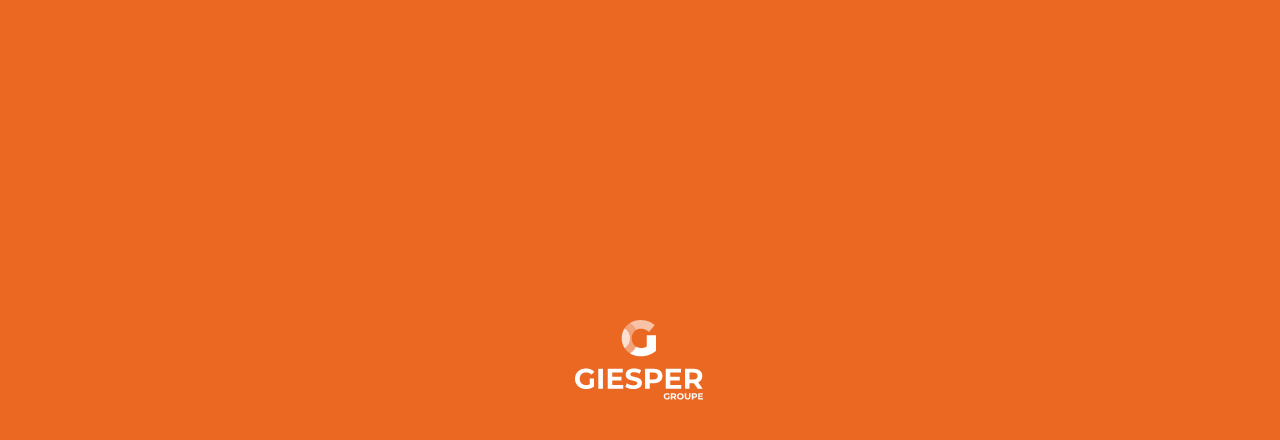

--- FILE ---
content_type: text/html; charset=UTF-8
request_url: https://www.giesper.fr/magazine-giesper-n1/
body_size: 11446
content:
<!DOCTYPE html> <html lang="fr-FR"> <head> <meta charset="UTF-8"> <meta name="viewport" content="width=device-width, initial-scale=1.0"> <title>Magazine GIESPER n°1 | Giesper</title> <meta property="og:type" content="website" /> <meta property="og:site_name" content="Giesper" /> <meta property="og:title" content="Magazine GIESPER n°1 | Giesper" /> <meta name="description" itemprop="description" content="Spécialisé à l'origine dans les activités de construction, génie civil et travaux publics, le groupe Giesper fonde aujourd'hui son développement sur une" /> <meta property="og:description" content="Spécialisé à l'origine dans les activités de construction, génie civil et travaux publics, le groupe Giesper fonde aujourd'hui son développement sur une" /> <meta property="og:url" content="https://www.giesper.fr/magazine-giesper-n1/" /> <meta property="og:image" content="https://www.giesper.fr/wp-content/uploads/2022/03/Giesper-rue-de-Periole-2021-33-1024x682.jpg" /> <meta property="og:image:alt" content="" /> <meta name="twitter:card" content="summary_large_image" /> <meta name="twitter:title" content="Giesper" /> <meta name="twitter:description" content="Spécialisé à l'origine dans les activités de construction, génie civil et travaux publics, le groupe Giesper fonde aujourd'hui son développement sur une" /> <meta name="twitter:image" content="https://www.giesper.fr/wp-content/uploads/2022/03/Giesper-rue-de-Periole-2021-33-1024x682.jpg" /> <link rel="icon" type="image/png" href="https://www.giesper.fr/wp-content/themes/giesper/assets/img/favicon.png" /> <link rel="shortcut icon" href="https://www.giesper.fr/wp-content/themes/giesper/assets/img/favicon.ico" /> <link rel="icon" href="https://www.giesper.fr/wp-content/themes/giesper/assets/img/favicon.svg" sizes="32x32" /> <link rel="icon" href="https://www.giesper.fr/wp-content/themes/giesper/assets/img/favicon.svg" sizes="192x192" /> <link rel="apple-touch-icon" href="https://www.giesper.fr/wp-content/themes/giesper/assets/img/favicon.svg" /> <meta name="theme-color" content="#eb6823"> <link rel="stylesheet" href="https://use.typekit.net/eqi5zdb.css"> <meta name='robots' content='max-image-preview:large' /> <link rel="alternate" type="application/rss+xml" title="Giesper &raquo; Magazine GIESPER n°1 Flux des commentaires" href="https://www.giesper.fr/magazine-giesper-n1/feed/" /> <link rel="alternate" title="oEmbed (JSON)" type="application/json+oembed" href="https://www.giesper.fr/wp-json/oembed/1.0/embed?url=https%3A%2F%2Fwww.giesper.fr%2Fmagazine-giesper-n1%2F" /> <link rel="alternate" title="oEmbed (XML)" type="text/xml+oembed" href="https://www.giesper.fr/wp-json/oembed/1.0/embed?url=https%3A%2F%2Fwww.giesper.fr%2Fmagazine-giesper-n1%2F&#038;format=xml" /> <style id='wp-img-auto-sizes-contain-inline-css' type='text/css'> img:is([sizes=auto i],[sizes^="auto," i]){contain-intrinsic-size:3000px 1500px} </style> <link rel='stylesheet' id='giesper-theme-css' href='https://www.giesper.fr/wp-content/themes/giesper/style.css?ver=1764580818' type='text/css' media='all' /> <style id='wp-block-paragraph-inline-css' type='text/css'> .is-small-text{font-size:.875em}.is-regular-text{font-size:1em}.is-large-text{font-size:2.25em}.is-larger-text{font-size:3em}.has-drop-cap:not(:focus):first-letter{float:left;font-size:8.4em;font-style:normal;font-weight:100;line-height:.68;margin:.05em .1em 0 0;text-transform:uppercase}body.rtl .has-drop-cap:not(:focus):first-letter{float:none;margin-left:.1em}p.has-drop-cap.has-background{overflow:hidden}:root :where(p.has-background){padding:1.25em 2.375em}:where(p.has-text-color:not(.has-link-color)) a{color:inherit}p.has-text-align-left[style*="writing-mode:vertical-lr"],p.has-text-align-right[style*="writing-mode:vertical-rl"]{rotate:180deg} </style> <link rel='stylesheet' id='mashvp-forms--front-styles-css' href='https://www.giesper.fr/wp-content/plugins/mashvp-forms/dist/front.css?ver=1760019066' type='text/css' media='all' /> <link rel='stylesheet' id='wp-block-library-css' href='https://www.giesper.fr/wp-includes/css/dist/block-library/style.min.css?ver=6.9' type='text/css' media='all' /> <style id='wp-block-file-inline-css' type='text/css'> .wp-block-file{box-sizing:border-box}.wp-block-file:not(.wp-element-button){font-size:.8em}.wp-block-file.aligncenter{text-align:center}.wp-block-file.alignright{text-align:right}.wp-block-file *+.wp-block-file__button{margin-left:.75em}:where(.wp-block-file){margin-bottom:1.5em}.wp-block-file__embed{margin-bottom:1em}:where(.wp-block-file__button){border-radius:2em;display:inline-block;padding:.5em 1em}:where(.wp-block-file__button):where(a):active,:where(.wp-block-file__button):where(a):focus,:where(.wp-block-file__button):where(a):hover,:where(.wp-block-file__button):where(a):visited{box-shadow:none;color:#fff;opacity:.85;text-decoration:none} </style> <style id='global-styles-inline-css' type='text/css'> :root{--wp--preset--aspect-ratio--square: 1;--wp--preset--aspect-ratio--4-3: 4/3;--wp--preset--aspect-ratio--3-4: 3/4;--wp--preset--aspect-ratio--3-2: 3/2;--wp--preset--aspect-ratio--2-3: 2/3;--wp--preset--aspect-ratio--16-9: 16/9;--wp--preset--aspect-ratio--9-16: 9/16;--wp--preset--color--black: #000000;--wp--preset--color--cyan-bluish-gray: #abb8c3;--wp--preset--color--white: #ffffff;--wp--preset--color--pale-pink: #f78da7;--wp--preset--color--vivid-red: #cf2e2e;--wp--preset--color--luminous-vivid-orange: #ff6900;--wp--preset--color--luminous-vivid-amber: #fcb900;--wp--preset--color--light-green-cyan: #7bdcb5;--wp--preset--color--vivid-green-cyan: #00d084;--wp--preset--color--pale-cyan-blue: #8ed1fc;--wp--preset--color--vivid-cyan-blue: #0693e3;--wp--preset--color--vivid-purple: #9b51e0;--wp--preset--gradient--vivid-cyan-blue-to-vivid-purple: linear-gradient(135deg,rgb(6,147,227) 0%,rgb(155,81,224) 100%);--wp--preset--gradient--light-green-cyan-to-vivid-green-cyan: linear-gradient(135deg,rgb(122,220,180) 0%,rgb(0,208,130) 100%);--wp--preset--gradient--luminous-vivid-amber-to-luminous-vivid-orange: linear-gradient(135deg,rgb(252,185,0) 0%,rgb(255,105,0) 100%);--wp--preset--gradient--luminous-vivid-orange-to-vivid-red: linear-gradient(135deg,rgb(255,105,0) 0%,rgb(207,46,46) 100%);--wp--preset--gradient--very-light-gray-to-cyan-bluish-gray: linear-gradient(135deg,rgb(238,238,238) 0%,rgb(169,184,195) 100%);--wp--preset--gradient--cool-to-warm-spectrum: linear-gradient(135deg,rgb(74,234,220) 0%,rgb(151,120,209) 20%,rgb(207,42,186) 40%,rgb(238,44,130) 60%,rgb(251,105,98) 80%,rgb(254,248,76) 100%);--wp--preset--gradient--blush-light-purple: linear-gradient(135deg,rgb(255,206,236) 0%,rgb(152,150,240) 100%);--wp--preset--gradient--blush-bordeaux: linear-gradient(135deg,rgb(254,205,165) 0%,rgb(254,45,45) 50%,rgb(107,0,62) 100%);--wp--preset--gradient--luminous-dusk: linear-gradient(135deg,rgb(255,203,112) 0%,rgb(199,81,192) 50%,rgb(65,88,208) 100%);--wp--preset--gradient--pale-ocean: linear-gradient(135deg,rgb(255,245,203) 0%,rgb(182,227,212) 50%,rgb(51,167,181) 100%);--wp--preset--gradient--electric-grass: linear-gradient(135deg,rgb(202,248,128) 0%,rgb(113,206,126) 100%);--wp--preset--gradient--midnight: linear-gradient(135deg,rgb(2,3,129) 0%,rgb(40,116,252) 100%);--wp--preset--font-size--small: 13px;--wp--preset--font-size--medium: 20px;--wp--preset--font-size--large: 36px;--wp--preset--font-size--x-large: 42px;--wp--preset--spacing--20: 0.44rem;--wp--preset--spacing--30: 0.67rem;--wp--preset--spacing--40: 1rem;--wp--preset--spacing--50: 1.5rem;--wp--preset--spacing--60: 2.25rem;--wp--preset--spacing--70: 3.38rem;--wp--preset--spacing--80: 5.06rem;--wp--preset--shadow--natural: 6px 6px 9px rgba(0, 0, 0, 0.2);--wp--preset--shadow--deep: 12px 12px 50px rgba(0, 0, 0, 0.4);--wp--preset--shadow--sharp: 6px 6px 0px rgba(0, 0, 0, 0.2);--wp--preset--shadow--outlined: 6px 6px 0px -3px rgb(255, 255, 255), 6px 6px rgb(0, 0, 0);--wp--preset--shadow--crisp: 6px 6px 0px rgb(0, 0, 0);}:where(.is-layout-flex){gap: 0.5em;}:where(.is-layout-grid){gap: 0.5em;}body .is-layout-flex{display: flex;}.is-layout-flex{flex-wrap: wrap;align-items: center;}.is-layout-flex > :is(*, div){margin: 0;}body .is-layout-grid{display: grid;}.is-layout-grid > :is(*, div){margin: 0;}:where(.wp-block-columns.is-layout-flex){gap: 2em;}:where(.wp-block-columns.is-layout-grid){gap: 2em;}:where(.wp-block-post-template.is-layout-flex){gap: 1.25em;}:where(.wp-block-post-template.is-layout-grid){gap: 1.25em;}.has-black-color{color: var(--wp--preset--color--black) !important;}.has-cyan-bluish-gray-color{color: var(--wp--preset--color--cyan-bluish-gray) !important;}.has-white-color{color: var(--wp--preset--color--white) !important;}.has-pale-pink-color{color: var(--wp--preset--color--pale-pink) !important;}.has-vivid-red-color{color: var(--wp--preset--color--vivid-red) !important;}.has-luminous-vivid-orange-color{color: var(--wp--preset--color--luminous-vivid-orange) !important;}.has-luminous-vivid-amber-color{color: var(--wp--preset--color--luminous-vivid-amber) !important;}.has-light-green-cyan-color{color: var(--wp--preset--color--light-green-cyan) !important;}.has-vivid-green-cyan-color{color: var(--wp--preset--color--vivid-green-cyan) !important;}.has-pale-cyan-blue-color{color: var(--wp--preset--color--pale-cyan-blue) !important;}.has-vivid-cyan-blue-color{color: var(--wp--preset--color--vivid-cyan-blue) !important;}.has-vivid-purple-color{color: var(--wp--preset--color--vivid-purple) !important;}.has-black-background-color{background-color: var(--wp--preset--color--black) !important;}.has-cyan-bluish-gray-background-color{background-color: var(--wp--preset--color--cyan-bluish-gray) !important;}.has-white-background-color{background-color: var(--wp--preset--color--white) !important;}.has-pale-pink-background-color{background-color: var(--wp--preset--color--pale-pink) !important;}.has-vivid-red-background-color{background-color: var(--wp--preset--color--vivid-red) !important;}.has-luminous-vivid-orange-background-color{background-color: var(--wp--preset--color--luminous-vivid-orange) !important;}.has-luminous-vivid-amber-background-color{background-color: var(--wp--preset--color--luminous-vivid-amber) !important;}.has-light-green-cyan-background-color{background-color: var(--wp--preset--color--light-green-cyan) !important;}.has-vivid-green-cyan-background-color{background-color: var(--wp--preset--color--vivid-green-cyan) !important;}.has-pale-cyan-blue-background-color{background-color: var(--wp--preset--color--pale-cyan-blue) !important;}.has-vivid-cyan-blue-background-color{background-color: var(--wp--preset--color--vivid-cyan-blue) !important;}.has-vivid-purple-background-color{background-color: var(--wp--preset--color--vivid-purple) !important;}.has-black-border-color{border-color: var(--wp--preset--color--black) !important;}.has-cyan-bluish-gray-border-color{border-color: var(--wp--preset--color--cyan-bluish-gray) !important;}.has-white-border-color{border-color: var(--wp--preset--color--white) !important;}.has-pale-pink-border-color{border-color: var(--wp--preset--color--pale-pink) !important;}.has-vivid-red-border-color{border-color: var(--wp--preset--color--vivid-red) !important;}.has-luminous-vivid-orange-border-color{border-color: var(--wp--preset--color--luminous-vivid-orange) !important;}.has-luminous-vivid-amber-border-color{border-color: var(--wp--preset--color--luminous-vivid-amber) !important;}.has-light-green-cyan-border-color{border-color: var(--wp--preset--color--light-green-cyan) !important;}.has-vivid-green-cyan-border-color{border-color: var(--wp--preset--color--vivid-green-cyan) !important;}.has-pale-cyan-blue-border-color{border-color: var(--wp--preset--color--pale-cyan-blue) !important;}.has-vivid-cyan-blue-border-color{border-color: var(--wp--preset--color--vivid-cyan-blue) !important;}.has-vivid-purple-border-color{border-color: var(--wp--preset--color--vivid-purple) !important;}.has-vivid-cyan-blue-to-vivid-purple-gradient-background{background: var(--wp--preset--gradient--vivid-cyan-blue-to-vivid-purple) !important;}.has-light-green-cyan-to-vivid-green-cyan-gradient-background{background: var(--wp--preset--gradient--light-green-cyan-to-vivid-green-cyan) !important;}.has-luminous-vivid-amber-to-luminous-vivid-orange-gradient-background{background: var(--wp--preset--gradient--luminous-vivid-amber-to-luminous-vivid-orange) !important;}.has-luminous-vivid-orange-to-vivid-red-gradient-background{background: var(--wp--preset--gradient--luminous-vivid-orange-to-vivid-red) !important;}.has-very-light-gray-to-cyan-bluish-gray-gradient-background{background: var(--wp--preset--gradient--very-light-gray-to-cyan-bluish-gray) !important;}.has-cool-to-warm-spectrum-gradient-background{background: var(--wp--preset--gradient--cool-to-warm-spectrum) !important;}.has-blush-light-purple-gradient-background{background: var(--wp--preset--gradient--blush-light-purple) !important;}.has-blush-bordeaux-gradient-background{background: var(--wp--preset--gradient--blush-bordeaux) !important;}.has-luminous-dusk-gradient-background{background: var(--wp--preset--gradient--luminous-dusk) !important;}.has-pale-ocean-gradient-background{background: var(--wp--preset--gradient--pale-ocean) !important;}.has-electric-grass-gradient-background{background: var(--wp--preset--gradient--electric-grass) !important;}.has-midnight-gradient-background{background: var(--wp--preset--gradient--midnight) !important;}.has-small-font-size{font-size: var(--wp--preset--font-size--small) !important;}.has-medium-font-size{font-size: var(--wp--preset--font-size--medium) !important;}.has-large-font-size{font-size: var(--wp--preset--font-size--large) !important;}.has-x-large-font-size{font-size: var(--wp--preset--font-size--x-large) !important;} </style> <style id='classic-theme-styles-inline-css' type='text/css'> /*! This file is auto-generated */ .wp-block-button__link{color:#fff;background-color:#32373c;border-radius:9999px;box-shadow:none;text-decoration:none;padding:calc(.667em + 2px) calc(1.333em + 2px);font-size:1.125em}.wp-block-file__button{background:#32373c;color:#fff;text-decoration:none} </style> <link rel='stylesheet' id='cookie-law-info-css' href='https://www.giesper.fr/wp-content/plugins/cookie-law-info/legacy/public/css/cookie-law-info-public.css?ver=3.0.2' type='text/css' media='all' /> <link rel='stylesheet' id='cookie-law-info-gdpr-css' href='https://www.giesper.fr/wp-content/plugins/cookie-law-info/legacy/public/css/cookie-law-info-gdpr.css?ver=3.0.2' type='text/css' media='all' /> <script type="text/javascript" src="https://www.giesper.fr/wp-includes/js/dist/hooks.min.js?ver=dd5603f07f9220ed27f1" id="wp-hooks-js"></script> <script type="text/javascript" src="https://www.giesper.fr/wp-includes/js/dist/i18n.min.js?ver=c26c3dc7bed366793375" id="wp-i18n-js"></script> <script type="text/javascript" id="wp-i18n-js-after"> wp.i18n.setLocaleData( { 'text direction\u0004ltr': [ 'ltr' ] } ); </script> <script type="text/javascript" id="mashvp-forms--front-script-js-extra"> var __mvpf = {"adminAjax":{"url":"https://www.giesper.fr/wp-admin/admin-ajax.php"}}; </script> <script type="text/javascript" src="https://www.giesper.fr/wp-content/plugins/mashvp-forms/dist/front.min.js?ver=1760019066" id="mashvp-forms--front-script-js"></script> <script type="text/javascript" src="https://www.giesper.fr/wp-includes/js/jquery/jquery.min.js?ver=3.7.1" id="jquery-core-js"></script> <script type="text/javascript" src="https://www.giesper.fr/wp-includes/js/jquery/jquery-migrate.min.js?ver=3.4.1" id="jquery-migrate-js"></script> <script type="text/javascript" id="cookie-law-info-js-extra"> var Cli_Data = {"nn_cookie_ids":[],"cookielist":[],"non_necessary_cookies":[],"ccpaEnabled":"","ccpaRegionBased":"","ccpaBarEnabled":"","strictlyEnabled":["necessary","obligatoire"],"ccpaType":"gdpr","js_blocking":"1","custom_integration":"","triggerDomRefresh":"","secure_cookies":""}; var cli_cookiebar_settings = {"animate_speed_hide":"500","animate_speed_show":"500","background":"#FFF","border":"#b1a6a6c2","border_on":"","button_1_button_colour":"#eb6823","button_1_button_hover":"#bc531c","button_1_link_colour":"#fff","button_1_as_button":"1","button_1_new_win":"","button_2_button_colour":"#333","button_2_button_hover":"#292929","button_2_link_colour":"#444","button_2_as_button":"","button_2_hidebar":"","button_3_button_colour":"#d8d8d8","button_3_button_hover":"#adadad","button_3_link_colour":"#0f0f10","button_3_as_button":"1","button_3_new_win":"","button_4_button_colour":"#000","button_4_button_hover":"#000000","button_4_link_colour":"#0f0f10","button_4_as_button":"","button_7_button_colour":"#61a229","button_7_button_hover":"#4e8221","button_7_link_colour":"#fff","button_7_as_button":"1","button_7_new_win":"","font_family":"inherit","header_fix":"","notify_animate_hide":"1","notify_animate_show":"","notify_div_id":"#cookie-law-info-bar","notify_position_horizontal":"right","notify_position_vertical":"bottom","scroll_close":"","scroll_close_reload":"","accept_close_reload":"","reject_close_reload":"","showagain_tab":"","showagain_background":"#fff","showagain_border":"#000","showagain_div_id":"#cookie-law-info-again","showagain_x_position":"100px","text":"#0f0f10","show_once_yn":"","show_once":"10000","logging_on":"","as_popup":"","popup_overlay":"1","bar_heading_text":"","cookie_bar_as":"widget","popup_showagain_position":"bottom-right","widget_position":"left"}; var log_object = {"ajax_url":"https://www.giesper.fr/wp-admin/admin-ajax.php"}; </script> <script type="text/javascript" src="https://www.giesper.fr/wp-content/plugins/cookie-law-info/legacy/public/js/cookie-law-info-public.js?ver=3.0.2" id="cookie-law-info-js"></script> <link rel="https://api.w.org/" href="https://www.giesper.fr/wp-json/" /><link rel="alternate" title="JSON" type="application/json" href="https://www.giesper.fr/wp-json/wp/v2/posts/1374" /><link rel="EditURI" type="application/rsd+xml" title="RSD" href="https://www.giesper.fr/xmlrpc.php?rsd" /> <meta name="generator" content="WordPress 6.9" /> <link rel="canonical" href="https://www.giesper.fr/magazine-giesper-n1/" /> <link rel='shortlink' href='https://www.giesper.fr/?p=1374' /> <script type="text/plain" data-cli-class="cli-blocker-script" data-cli-script-type="non-necessary" data-cli-block="true" data-cli-element-position="head"> (function(i,s,o,g,r,a,m){i['GoogleAnalyticsObject']=r;i[r]=i[r]||function(){ (i[r].q=i[r].q||[]).push(arguments)},i[r].l=1*new Date();a=s.createElement(o), m=s.getElementsByTagName(o)[0];a.async=1;a.src=g;m.parentNode.insertBefore(a,m) })(window,document,'script','//www.google-analytics.com/analytics.js','ga'); ga('create', 'UA-41632457-1', 'giesper.fr'); ga('send', 'pageview'); </script> <noscript> <style> .simplebar-content-wrapper { overflow: auto; } </style> </noscript> </head> <body data-controller="scroll--listener video-player"> <div id="preloader" data-controller="preloader"> <div class="logo-wrapper"> <svg xmlns="http://www.w3.org/2000/svg" viewBox="0 0 101 62"><g fill-rule="evenodd"><g fill="none"><g fill="#fff" transform="translate(68.891 56.694)"><path d="M3.55 2.402h1.016v1.943a2.9 2.9 0 01-.907.452 3.53 3.53 0 01-1.036.157c-.5 0-.948-.106-1.346-.319A2.37 2.37 0 010 2.477c0-.475.113-.9.34-1.276C.565.824.88.53 1.282.319A2.872 2.872 0 012.643 0c.421 0 .804.07 1.147.213.343.14.631.346.865.615l-.714.657A1.656 1.656 0 002.698.944a1.7 1.7 0 00-.817.192 1.384 1.384 0 00-.557.541 1.586 1.586 0 00-.198.8c0 .297.066.561.198.794.134.232.317.414.554.543.235.13.504.196.806.196.32 0 .61-.069.866-.206z"/><path d="M8.376 1.201c-.174-.144-.428-.216-.762-.216h-.906v1.67h.906c.334 0 .588-.073.762-.22.174-.145.262-.35.262-.615 0-.27-.088-.475-.262-.619zm.282 3.67L7.73 3.539H6.708v1.334H5.596V.082h2.08c.426 0 .795.072 1.11.213.313.14.554.341.724.601.169.26.254.568.254.924 0 .356-.086.663-.258.92a1.634 1.634 0 01-.731.593l1.078 1.539H8.658z"/><path d="M13.74 3.815c.228-.13.408-.312.539-.544a1.6 1.6 0 00.195-.794c0-.296-.066-.56-.195-.794a1.407 1.407 0 00-.54-.544 1.54 1.54 0 00-.768-.195c-.285 0-.542.066-.77.195-.229.13-.409.311-.54.544a1.613 1.613 0 00-.194.794c0 .297.065.561.195.794.13.232.31.414.54.544.227.13.484.195.769.195.283 0 .539-.066.769-.195m-2.118.817a2.39 2.39 0 01-.942-.886 2.41 2.41 0 01-.34-1.269c0-.47.114-.893.34-1.27a2.4 2.4 0 01.942-.885C12.022.108 12.47 0 12.97 0c.499 0 .946.108 1.345.322.398.215.712.51.941.886.228.376.343.8.343 1.27 0 .469-.115.892-.343 1.268a2.43 2.43 0 01-.941.886 2.794 2.794 0 01-1.345.321c-.5 0-.95-.107-1.35-.32"/><path d="M16.97 4.386c-.383-.379-.573-.92-.573-1.621V.082h1.112v2.641c0 .858.357 1.287 1.072 1.287.347 0 .612-.104.796-.312.182-.207.274-.532.274-.975V.083h1.1v2.682c0 .701-.192 1.242-.575 1.621-.381.379-.916.568-1.603.568-.687 0-1.22-.19-1.603-.568"/><path d="M24.63 2.433c.173-.144.26-.348.26-.613 0-.27-.087-.475-.26-.62-.175-.143-.429-.215-.763-.215h-.906v1.663h.906c.334 0 .588-.072.762-.215m.41-2.138c.312.14.554.341.723.601.17.26.255.568.255.924 0 .351-.086.659-.255.92-.169.263-.41.463-.724.603-.314.139-.684.208-1.109.208h-.968v1.32H21.85V.081h2.08c.425 0 .795.073 1.11.213"/><polygon points="27.911407,0.97177619 27.911407,2.0117524 30.142519,2.0117524 30.142519,2.8738476 27.911407,2.8738476 27.911407,3.9824667 30.527704,3.9824667 30.527704,4.8718714 26.806222,4.8718714 26.806222,0.082371429 30.438815,0.082371429 30.438815,0.97177619"/></g></g><g fill="none"><g fill="#fff" transform="translate(0 37.534)"><path d="M11.485 7.77h3.288v6.287c-.844.634-1.821 1.121-2.932 1.46-1.11.34-2.23.51-3.354.51-1.615 0-3.066-.344-4.355-1.03-1.288-.687-2.299-1.638-3.033-2.855C.367 10.924 0 9.548 0 8.013c0-1.535.367-2.911 1.1-4.128.733-1.218 1.751-2.17 3.055-2.856C5.457.343 6.924 0 8.553 0c1.363 0 2.6.229 3.71.686a7.362 7.362 0 012.8 1.992L12.75 4.803c-1.11-1.165-2.451-1.749-4.02-1.749-.993 0-1.874.208-2.644.62a4.47 4.47 0 00-1.8 1.749c-.428.753-.643 1.616-.643 2.59 0 .96.215 1.815.643 2.568a4.544 4.544 0 001.79 1.76c.762.42 1.632.63 2.61.63 1.036 0 1.969-.22 2.798-.664V7.77z"/><polygon points="21.703704,0.26593571 18.105185,0.26593571 18.105185,15.761507 21.703704,15.761507"/><polygon points="28.96837,3.1431786 28.96837,6.5074167 36.18837,6.5074167 36.18837,9.2974167 28.96837,9.2974167 28.96837,12.883083 37.432074,12.883083 37.432074,15.760917 25.392074,15.760917 25.392074,0.26534524 37.143185,0.26534524 37.143185,3.1431786"/><path d="M41.842 15.528c-1.148-.332-2.07-.764-2.766-1.295l1.222-2.7c.666.487 1.459.878 2.377 1.173a8.93 8.93 0 002.755.442c1.022 0 1.777-.15 2.265-.453.49-.302.734-.705.734-1.207 0-.369-.145-.675-.433-.918-.29-.244-.66-.439-1.11-.587a22.527 22.527 0 00-1.834-.487c-1.185-.28-2.155-.56-2.91-.841a4.721 4.721 0 01-1.944-1.35c-.541-.62-.81-1.447-.81-2.48 0-.9.244-1.715.732-2.445.489-.731 1.226-1.31 2.211-1.738C43.315.214 44.519 0 45.941 0a12 12 0 012.91.354c.947.236 1.777.576 2.488 1.018l-1.11 2.723c-1.437-.811-2.874-1.217-4.31-1.217-1.008 0-1.752.162-2.233.487-.482.324-.722.752-.722 1.284 0 .531.277.926.833 1.184.556.258 1.403.513 2.544.763 1.184.28 2.154.561 2.91.842.755.28 1.403.723 1.944 1.328.54.605.81 1.424.81 2.457 0 .885-.248 1.693-.744 2.424-.497.73-1.24 1.31-2.232 1.738-.993.427-2.2.641-3.622.641a12.76 12.76 0 01-3.565-.498"/><path d="M63.468 7.87c.563-.466.845-1.126.845-1.982 0-.87-.282-1.539-.845-2.003-.563-.465-1.385-.697-2.466-.697H58.07v5.379h2.932c1.081 0 1.903-.233 2.466-.698M64.79.952c1.014.457 1.795 1.106 2.344 1.948.548.841.822 1.837.822 2.988 0 1.136-.274 2.129-.822 2.978-.549.849-1.33 1.497-2.344 1.948-1.014.45-2.21.674-3.588.674H58.07v4.273h-3.6V.265h6.731c1.377 0 2.574.23 3.588.687"/><polygon points="74.086963,3.1431786 74.086963,6.5074167 81.306963,6.5074167 81.306963,9.2974167 74.086963,9.2974167 74.086963,12.883083 82.551407,12.883083 82.551407,15.760917 70.510667,15.760917 70.510667,0.26534524 82.261778,0.26534524 82.261778,3.1431786"/><path d="M94.414 3.885c-.564-.465-1.385-.697-2.466-.697h-2.932v5.4h2.932c1.081 0 1.902-.235 2.466-.708.562-.472.845-1.136.845-1.992 0-.87-.283-1.539-.845-2.003zm.91 11.876l-2.998-4.317h-3.31v4.317h-3.599V.265h6.73c1.378 0 2.575.23 3.589.687 1.014.457 1.795 1.106 2.343 1.948.548.841.823 1.837.823 2.988 0 1.15-.278 2.144-.834 2.978-.555.833-1.343 1.471-2.366 1.914l3.488 4.981h-3.865z"/></g></g><g fill="#fff"><path fill-opacity=".8" d="M42.79 14.324v-.077c0-3.48-1.689-6.306-4.363-7.68-1.367 2.16-2.141 4.728-2.141 7.509v.077c0 2.921.806 5.535 2.223 7.693 2.55-1.4 4.28-4.266 4.28-7.522"/><path fill-opacity=".6" d="M47.541 7.62a6.666 6.666 0 013.414-.93c2.679 0 4.618.928 6.558 2.552l4.425-5.298C59.067 1.47 55.69 0 50.917 0c-3.13 0-5.953.856-8.266 2.334a12.9 12.9 0 014.89 5.287"/><path d="M55.729 11.794v8.778c-1.127.735-2.523 1.122-4.347 1.122-1.46 0-2.774-.368-3.879-1.014a13.708 13.708 0 01-4.734 5.258c2.334 1.418 5.17 2.213 8.302 2.213 4.93 0 8.926-1.817 11.798-4.176v-12.18h-7.14z"/><path fill-opacity=".4" d="M42.65 2.334a13.733 13.733 0 00-4.222 4.232c2.672 1.375 4.361 4.202 4.361 7.68v.078c0 3.256-1.73 6.123-4.281 7.522a13.369 13.369 0 004.26 4.092 13.7 13.7 0 004.736-5.259c-2.152-1.26-3.496-3.6-3.496-6.488v-.077c0-2.814 1.404-5.232 3.534-6.493a12.906 12.906 0 00-4.891-5.287"/></g></g></svg> </div> </div> <div class="mobile-loader mobile-only"> <div class="icon loading"></div> </div> <nav id="main-nav" data-controller="nav--menu-toggle"> <div class="main-nav--inner"> <div class="left"> <a class="home-link" href="https://www.giesper.fr" aria-label="Accueil"> <svg xmlns="http://www.w3.org/2000/svg" viewBox="0 0 101 62"><g fill-rule="evenodd"><g fill="none"><g fill="#fff" transform="translate(68.891 56.694)"><path d="M3.55 2.402h1.016v1.943a2.9 2.9 0 01-.907.452 3.53 3.53 0 01-1.036.157c-.5 0-.948-.106-1.346-.319A2.37 2.37 0 010 2.477c0-.475.113-.9.34-1.276C.565.824.88.53 1.282.319A2.872 2.872 0 012.643 0c.421 0 .804.07 1.147.213.343.14.631.346.865.615l-.714.657A1.656 1.656 0 002.698.944a1.7 1.7 0 00-.817.192 1.384 1.384 0 00-.557.541 1.586 1.586 0 00-.198.8c0 .297.066.561.198.794.134.232.317.414.554.543.235.13.504.196.806.196.32 0 .61-.069.866-.206z"/><path d="M8.376 1.201c-.174-.144-.428-.216-.762-.216h-.906v1.67h.906c.334 0 .588-.073.762-.22.174-.145.262-.35.262-.615 0-.27-.088-.475-.262-.619zm.282 3.67L7.73 3.539H6.708v1.334H5.596V.082h2.08c.426 0 .795.072 1.11.213.313.14.554.341.724.601.169.26.254.568.254.924 0 .356-.086.663-.258.92a1.634 1.634 0 01-.731.593l1.078 1.539H8.658z"/><path d="M13.74 3.815c.228-.13.408-.312.539-.544a1.6 1.6 0 00.195-.794c0-.296-.066-.56-.195-.794a1.407 1.407 0 00-.54-.544 1.54 1.54 0 00-.768-.195c-.285 0-.542.066-.77.195-.229.13-.409.311-.54.544a1.613 1.613 0 00-.194.794c0 .297.065.561.195.794.13.232.31.414.54.544.227.13.484.195.769.195.283 0 .539-.066.769-.195m-2.118.817a2.39 2.39 0 01-.942-.886 2.41 2.41 0 01-.34-1.269c0-.47.114-.893.34-1.27a2.4 2.4 0 01.942-.885C12.022.108 12.47 0 12.97 0c.499 0 .946.108 1.345.322.398.215.712.51.941.886.228.376.343.8.343 1.27 0 .469-.115.892-.343 1.268a2.43 2.43 0 01-.941.886 2.794 2.794 0 01-1.345.321c-.5 0-.95-.107-1.35-.32"/><path d="M16.97 4.386c-.383-.379-.573-.92-.573-1.621V.082h1.112v2.641c0 .858.357 1.287 1.072 1.287.347 0 .612-.104.796-.312.182-.207.274-.532.274-.975V.083h1.1v2.682c0 .701-.192 1.242-.575 1.621-.381.379-.916.568-1.603.568-.687 0-1.22-.19-1.603-.568"/><path d="M24.63 2.433c.173-.144.26-.348.26-.613 0-.27-.087-.475-.26-.62-.175-.143-.429-.215-.763-.215h-.906v1.663h.906c.334 0 .588-.072.762-.215m.41-2.138c.312.14.554.341.723.601.17.26.255.568.255.924 0 .351-.086.659-.255.92-.169.263-.41.463-.724.603-.314.139-.684.208-1.109.208h-.968v1.32H21.85V.081h2.08c.425 0 .795.073 1.11.213"/><polygon points="27.911407,0.97177619 27.911407,2.0117524 30.142519,2.0117524 30.142519,2.8738476 27.911407,2.8738476 27.911407,3.9824667 30.527704,3.9824667 30.527704,4.8718714 26.806222,4.8718714 26.806222,0.082371429 30.438815,0.082371429 30.438815,0.97177619"/></g></g><g fill="none"><g fill="#fff" transform="translate(0 37.534)"><path d="M11.485 7.77h3.288v6.287c-.844.634-1.821 1.121-2.932 1.46-1.11.34-2.23.51-3.354.51-1.615 0-3.066-.344-4.355-1.03-1.288-.687-2.299-1.638-3.033-2.855C.367 10.924 0 9.548 0 8.013c0-1.535.367-2.911 1.1-4.128.733-1.218 1.751-2.17 3.055-2.856C5.457.343 6.924 0 8.553 0c1.363 0 2.6.229 3.71.686a7.362 7.362 0 012.8 1.992L12.75 4.803c-1.11-1.165-2.451-1.749-4.02-1.749-.993 0-1.874.208-2.644.62a4.47 4.47 0 00-1.8 1.749c-.428.753-.643 1.616-.643 2.59 0 .96.215 1.815.643 2.568a4.544 4.544 0 001.79 1.76c.762.42 1.632.63 2.61.63 1.036 0 1.969-.22 2.798-.664V7.77z"/><polygon points="21.703704,0.26593571 18.105185,0.26593571 18.105185,15.761507 21.703704,15.761507"/><polygon points="28.96837,3.1431786 28.96837,6.5074167 36.18837,6.5074167 36.18837,9.2974167 28.96837,9.2974167 28.96837,12.883083 37.432074,12.883083 37.432074,15.760917 25.392074,15.760917 25.392074,0.26534524 37.143185,0.26534524 37.143185,3.1431786"/><path d="M41.842 15.528c-1.148-.332-2.07-.764-2.766-1.295l1.222-2.7c.666.487 1.459.878 2.377 1.173a8.93 8.93 0 002.755.442c1.022 0 1.777-.15 2.265-.453.49-.302.734-.705.734-1.207 0-.369-.145-.675-.433-.918-.29-.244-.66-.439-1.11-.587a22.527 22.527 0 00-1.834-.487c-1.185-.28-2.155-.56-2.91-.841a4.721 4.721 0 01-1.944-1.35c-.541-.62-.81-1.447-.81-2.48 0-.9.244-1.715.732-2.445.489-.731 1.226-1.31 2.211-1.738C43.315.214 44.519 0 45.941 0a12 12 0 012.91.354c.947.236 1.777.576 2.488 1.018l-1.11 2.723c-1.437-.811-2.874-1.217-4.31-1.217-1.008 0-1.752.162-2.233.487-.482.324-.722.752-.722 1.284 0 .531.277.926.833 1.184.556.258 1.403.513 2.544.763 1.184.28 2.154.561 2.91.842.755.28 1.403.723 1.944 1.328.54.605.81 1.424.81 2.457 0 .885-.248 1.693-.744 2.424-.497.73-1.24 1.31-2.232 1.738-.993.427-2.2.641-3.622.641a12.76 12.76 0 01-3.565-.498"/><path d="M63.468 7.87c.563-.466.845-1.126.845-1.982 0-.87-.282-1.539-.845-2.003-.563-.465-1.385-.697-2.466-.697H58.07v5.379h2.932c1.081 0 1.903-.233 2.466-.698M64.79.952c1.014.457 1.795 1.106 2.344 1.948.548.841.822 1.837.822 2.988 0 1.136-.274 2.129-.822 2.978-.549.849-1.33 1.497-2.344 1.948-1.014.45-2.21.674-3.588.674H58.07v4.273h-3.6V.265h6.731c1.377 0 2.574.23 3.588.687"/><polygon points="74.086963,3.1431786 74.086963,6.5074167 81.306963,6.5074167 81.306963,9.2974167 74.086963,9.2974167 74.086963,12.883083 82.551407,12.883083 82.551407,15.760917 70.510667,15.760917 70.510667,0.26534524 82.261778,0.26534524 82.261778,3.1431786"/><path d="M94.414 3.885c-.564-.465-1.385-.697-2.466-.697h-2.932v5.4h2.932c1.081 0 1.902-.235 2.466-.708.562-.472.845-1.136.845-1.992 0-.87-.283-1.539-.845-2.003zm.91 11.876l-2.998-4.317h-3.31v4.317h-3.599V.265h6.73c1.378 0 2.575.23 3.589.687 1.014.457 1.795 1.106 2.343 1.948.548.841.823 1.837.823 2.988 0 1.15-.278 2.144-.834 2.978-.555.833-1.343 1.471-2.366 1.914l3.488 4.981h-3.865z"/></g></g><g fill="#fff"><path fill-opacity=".8" d="M42.79 14.324v-.077c0-3.48-1.689-6.306-4.363-7.68-1.367 2.16-2.141 4.728-2.141 7.509v.077c0 2.921.806 5.535 2.223 7.693 2.55-1.4 4.28-4.266 4.28-7.522"/><path fill-opacity=".6" d="M47.541 7.62a6.666 6.666 0 013.414-.93c2.679 0 4.618.928 6.558 2.552l4.425-5.298C59.067 1.47 55.69 0 50.917 0c-3.13 0-5.953.856-8.266 2.334a12.9 12.9 0 014.89 5.287"/><path d="M55.729 11.794v8.778c-1.127.735-2.523 1.122-4.347 1.122-1.46 0-2.774-.368-3.879-1.014a13.708 13.708 0 01-4.734 5.258c2.334 1.418 5.17 2.213 8.302 2.213 4.93 0 8.926-1.817 11.798-4.176v-12.18h-7.14z"/><path fill-opacity=".4" d="M42.65 2.334a13.733 13.733 0 00-4.222 4.232c2.672 1.375 4.361 4.202 4.361 7.68v.078c0 3.256-1.73 6.123-4.281 7.522a13.369 13.369 0 004.26 4.092 13.7 13.7 0 004.736-5.259c-2.152-1.26-3.496-3.6-3.496-6.488v-.077c0-2.814 1.404-5.232 3.534-6.493a12.906 12.906 0 00-4.891-5.287"/></g></g></svg> </a> </div> <button class="menu-toggle mobile-only" data-action="nav--menu-toggle#toggle"></button> <button class="shade menu-close mobile-only" data-action="nav--menu-toggle#close"></button> <div class="right" data-controller="nav--panel" data-action="mouseleave->nav--panel#leave blur->nav--panel#leave" > <div class="panel" data-nav--panel-target="panel"></div> <ul id="menu-menu-principal" class="main-menu-list"><li id="menu-item-2634" class="menu-item menu-item-type-custom menu-item-object-custom menu-item-has-children menu-item-2634"><a href="#" data-action="focus-&gt;nav--panel#relocatePanel blur-&gt;nav--panel#leave"><span>À propos</span></a> <ul class="sub-menu"> <li id="menu-item-153" class="menu-item menu-item-type-post_type menu-item-object-page menu-item-153"><a href="https://www.giesper.fr/le-groupe/" data-action="focus-&gt;nav--panel#relocatePanel blur-&gt;nav--panel#leave"><span>Le Groupe</span></a></li> <li id="menu-item-2633" class="menu-item menu-item-type-post_type menu-item-object-page current_page_parent menu-item-2633"><a href="https://www.giesper.fr/actualites/" data-action="focus-&gt;nav--panel#relocatePanel blur-&gt;nav--panel#leave"><span>Actualités</span></a></li> <li id="menu-item-638" class="menu-item menu-item-type-post_type menu-item-object-page menu-item-638"><a href="https://www.giesper.fr/postuler/" data-action="focus-&gt;nav--panel#relocatePanel blur-&gt;nav--panel#leave"><span>Recrutement</span></a></li> </ul> </li> <li id="menu-item-12" class="menu-item menu-item-type-custom menu-item-object-custom menu-item-has-children menu-item-12"><a href="#" data-action="focus-&gt;nav--panel#relocatePanel blur-&gt;nav--panel#leave"><span>Nos métiers</span></a> <ul class="sub-menu"> <li id="menu-item-329" class="menu-item menu-item-type-post_type menu-item-object-page menu-item-329"><a href="https://www.giesper.fr/travaux-publics/" data-action="focus-&gt;nav--panel#relocatePanel blur-&gt;nav--panel#leave"><span>Travaux publics</span></a></li> <li id="menu-item-328" class="menu-item menu-item-type-post_type menu-item-object-page menu-item-328"><a href="https://www.giesper.fr/immobilier/" data-action="focus-&gt;nav--panel#relocatePanel blur-&gt;nav--panel#leave"><span>Immobilier</span></a></li> </ul> </li> <li id="menu-item-2608" class="menu-item menu-item-type-post_type menu-item-object-page menu-item-2608"><a href="https://www.giesper.fr/nos-valeurs/" data-action="focus-&gt;nav--panel#relocatePanel blur-&gt;nav--panel#leave"><span>Nos valeurs</span></a></li> <li id="menu-item-428" class="menu-item menu-item-type-post_type menu-item-object-page menu-item-428"><a href="https://www.giesper.fr/realisations/" data-action="focus-&gt;nav--panel#relocatePanel blur-&gt;nav--panel#leave"><span>Réalisations</span></a></li> <li id="menu-item-278" class="menu-item menu-item-type-post_type menu-item-object-page menu-item-278"><a href="https://www.giesper.fr/contact/" data-action="focus-&gt;nav--panel#relocatePanel blur-&gt;nav--panel#leave"><span>Contact</span></a></li> </ul> </div> </div> </nav> <main data-router-wrapper> <div data-router-view=""> <div id="layout"> <header id="main-header" class="main-header" > <div class="header--background"> <img src="https://www.giesper.fr/wp-content/uploads/2022/03/Giesper-rue-de-Periole-2021-33-scaled.jpg.webp" alt=""> </div> <div class="header--content"> <h1 class="title-and-text title"> Magazine GIESPER n°1 </h1> </div> <div class="header--scroll-indicator" data-action="" > <div class="text-wrapper" data-controller="text--splitter" data-text--splitter-interval="80"> <div class="text top">Scroll</div> <div class="text bottom">Scroll</div> </div> </div> </header> <section class="gutenberg-content"> <p></p> <div data-wp-interactive="core/file" class="wp-block-file"><object data-wp-bind--hidden="!state.hasPdfPreview" hidden class="wp-block-file__embed" data="https://www.giesper.fr/wp-content/uploads/2022/09/Perspectives-01.pdf" type="application/pdf" style="width:100%;height:600px" aria-label="Contenu embarqué Contenu embarqué Perspectives-01.."></object><a id="wp-block-file--media-a8d6ac45-6697-477e-b40d-41de6bab7d3d" href="https://www.giesper.fr/wp-content/uploads/2022/09/Perspectives-01.pdf">Perspectives-01</a><a href="https://www.giesper.fr/wp-content/uploads/2022/09/Perspectives-01.pdf" class="wp-block-file__button" download aria-describedby="wp-block-file--media-a8d6ac45-6697-477e-b40d-41de6bab7d3d">Télécharger</a></div> </section> <footer id="homepage-footer" class="desktop-only static"> <button class="open-on-hover"></button> <div class="footer--inner"> <div class="left-links"> <a href="https://www.giesper.fr/mentions-legales/" >Mentions légales</a> <a href="https://www.giesper.fr/politique-de-confidentialite/" >Politique de confidentialité</a> <a href="https://mashvp.com/" target="_blank">Crédits</a> </div> <div class="center-text"> 24 Avenue Georges Pompidou, 31130 Balma </div> <div class="contact-links"> <div class="contact-link">Tel : <a href="tel:05 61 58 86 00">05 61 58 86 00</a></div> <div class="contact-link">Email : <a href="mailto:contact@giesper.fr">contact@giesper.fr</a></div> </div> <div class="socials"> <a href="https://www.linkedin.com/company/giesper/" target="_blank" data-action="" > <svg xmlns="http://www.w3.org/2000/svg" viewBox="0 0 30 30"><path fill="currentColor" d="M8.003 10.92v15.455H3.13V10.92zm13.313-.148c3.463 0 6.184 2.223 6.184 7.01v8.593h-5.525v-7.997c0-2.094-.864-3.522-2.765-3.522-1.454 0-2.262.963-2.638 1.893-.141.334-.12.798-.12 1.263v8.363h-5.473v-.254c.005-.825.017-3.542.025-6.463l.001-.704.002-.706.001-.704.001-.696v-2.603c-.003-1.692-.011-2.977-.03-3.325h5.473v2.426c.324-1.06 2.073-2.574 4.864-2.574zM5.476 3.625c1.798 0 2.904 1.154 2.939 2.679 0 1.498-1.14 2.684-2.972 2.684h-.036c-1.763 0-2.907-1.182-2.907-2.68 0-1.526 1.177-2.683 2.976-2.683z"></path></svg> </a> </div> </div> </footer> <footer id="homepage-footer--mobile" class="mobile-only static" data-controller="footer--homepage-mobile"> <button class="close-on-touch" data-footer--homepage-mobile-target="closeButton" data-action="footer--homepage-mobile#closePanel" ></button> <div class="homepage-footer--mobile--inner" data-footer--homepage-mobile-target="content"> <div class="background" data-footer--homepage-mobile-target="background"></div> <button class="open-on-drag" data-footer--homepage-mobile-target="button" data-action=" touchstart->footer--homepage-mobile#lift touchmove->footer--homepage-mobile#drag touchend->footer--homepage-mobile#drop " ></button> <div class="footer--inner" data-footer--homepage-mobile-target="inner"> <div class="socials"> <a href="https://www.linkedin.com/company/giesper/" target="_blank" data-action="" > <svg xmlns="http://www.w3.org/2000/svg" viewBox="0 0 30 30"><path fill="currentColor" d="M8.003 10.92v15.455H3.13V10.92zm13.313-.148c3.463 0 6.184 2.223 6.184 7.01v8.593h-5.525v-7.997c0-2.094-.864-3.522-2.765-3.522-1.454 0-2.262.963-2.638 1.893-.141.334-.12.798-.12 1.263v8.363h-5.473v-.254c.005-.825.017-3.542.025-6.463l.001-.704.002-.706.001-.704.001-.696v-2.603c-.003-1.692-.011-2.977-.03-3.325h5.473v2.426c.324-1.06 2.073-2.574 4.864-2.574zM5.476 3.625c1.798 0 2.904 1.154 2.939 2.679 0 1.498-1.14 2.684-2.972 2.684h-.036c-1.763 0-2.907-1.182-2.907-2.68 0-1.526 1.177-2.683 2.976-2.683z"></path></svg> </a> </div> <div class="center-text"> 24 Avenue Georges Pompidou, 31130 Balma </div> <div class="contact-links"> <div class="contact-link">Tel : <a href="tel:05 61 58 86 00">05 61 58 86 00</a></div> <div class="contact-link">Email : <a href="mailto:contact@giesper.fr">contact@giesper.fr</a></div> </div> <div class="left-links"> <a href="https://www.giesper.fr/mentions-legales/" >Mentions légales</a> <a href="https://www.giesper.fr/politique-de-confidentialite/" >Politique de confidentialité</a> <a href="https://mashvp.com/" target="_blank">Crédits</a> </div> </div> </div> </footer> </div> </div> </main> <script type="speculationrules"> {"prefetch":[{"source":"document","where":{"and":[{"href_matches":"/*"},{"not":{"href_matches":["/wp-*.php","/wp-admin/*","/wp-content/uploads/*","/wp-content/*","/wp-content/plugins/*","/wp-content/themes/giesper/*","/*\\?(.+)"]}},{"not":{"selector_matches":"a[rel~=\"nofollow\"]"}},{"not":{"selector_matches":".no-prefetch, .no-prefetch a"}}]},"eagerness":"conservative"}]} </script> <div id="cookie-law-info-bar" data-nosnippet="true"><span><div class="cli-bar-container cli-style-v2"><div class="cli-bar-message">Nous utilisons des cookies sur notre site web pour vous offrir l'expérience la plus pertinente en mémorisant vos préférences. En cliquant sur « Accepter », vous consentez à l'utilisation de <em>tous</em> les cookies.</div><div class="cli-bar-btn_container"><a role='button' class="cli_settings_button">Réglages</a><a role='button' id="cookie_action_close_header_reject" class="medium cli-plugin-button cli-plugin-main-button cookie_action_close_header_reject cli_action_button wt-cli-reject-btn" data-cli_action="reject">Rejeter</a><a role='button' data-cli_action="accept" id="cookie_action_close_header" class="medium cli-plugin-button cli-plugin-main-button cookie_action_close_header cli_action_button wt-cli-accept-btn">Accepter</a></div></div></span></div><div id="cookie-law-info-again" data-nosnippet="true"><span id="cookie_hdr_showagain">Manage consent</span></div><div class="cli-modal" data-nosnippet="true" id="cliSettingsPopup" tabindex="-1" role="dialog" aria-labelledby="cliSettingsPopup" aria-hidden="true"> <div class="cli-modal-dialog" role="document"> <div class="cli-modal-content cli-bar-popup"> <button type="button" class="cli-modal-close" id="cliModalClose"> <svg class="" viewBox="0 0 24 24"><path d="M19 6.41l-1.41-1.41-5.59 5.59-5.59-5.59-1.41 1.41 5.59 5.59-5.59 5.59 1.41 1.41 5.59-5.59 5.59 5.59 1.41-1.41-5.59-5.59z"></path><path d="M0 0h24v24h-24z" fill="none"></path></svg> <span class="wt-cli-sr-only">Fermer</span> </button> <div class="cli-modal-body"> <div class="cli-container-fluid cli-tab-container"> <div class="cli-row"> <div class="cli-col-12 cli-align-items-stretch cli-px-0"> <div class="cli-privacy-overview"> <h4>Aperçu de confidentialité</h4> <div class="cli-privacy-content"> <div class="cli-privacy-content-text">Ce site web utilise des cookies pour améliorer votre expérience pendant votre visite. Parmi ceux-ci, les cookies classés comme nécessaires sont stockés sur votre navigateur car ils sont essentiels aux fonctionnalités de base du site. Nous utilisons également des cookies tiers qui nous aident à analyser et à comprendre comment vous utilisez ce site. Ces cookies ne seront stockés dans votre navigateur qu'avec votre consentement. Vous avez également la possibilité de les désactiver, mais la désactivation de certains de ces cookies peut affecter votre expérience de navigation.</div> </div> <a class="cli-privacy-readmore" aria-label="Voir plus" role="button" data-readmore-text="Voir plus" data-readless-text="Voir moins"></a> </div> </div> <div class="cli-col-12 cli-align-items-stretch cli-px-0 cli-tab-section-container"> <div class="cli-tab-section"> <div class="cli-tab-header"> <a role="button" tabindex="0" class="cli-nav-link cli-settings-mobile" data-target="necessary" data-toggle="cli-toggle-tab"> Nécessaires </a> <div class="wt-cli-necessary-checkbox"> <input type="checkbox" class="cli-user-preference-checkbox" id="wt-cli-checkbox-necessary" data-id="checkbox-necessary" checked="checked" /> <label class="form-check-label" for="wt-cli-checkbox-necessary">Nécessaires</label> </div> <span class="cli-necessary-caption">Toujours activé</span> </div> <div class="cli-tab-content"> <div class="cli-tab-pane cli-fade" data-id="necessary"> <div class="wt-cli-cookie-description"> Les cookies nécessaires sont absolument indispensables au bon fonctionnement du site. Cette catégorie comprend uniquement les cookies qui assurent les fonctionnalités de base et les fonctionnalités de sécurité du site web. Ces cookies ne stockent aucune information personnelle. </div> </div> </div> </div> <div class="cli-tab-section"> <div class="cli-tab-header"> <a role="button" tabindex="0" class="cli-nav-link cli-settings-mobile" data-target="non-necessary" data-toggle="cli-toggle-tab"> Non nécessaires </a> <div class="cli-switch"> <input type="checkbox" id="wt-cli-checkbox-non-necessary" class="cli-user-preference-checkbox" data-id="checkbox-non-necessary" checked='checked' /> <label for="wt-cli-checkbox-non-necessary" class="cli-slider" data-cli-enable="Activé" data-cli-disable="Désactivé"><span class="wt-cli-sr-only">Non nécessaires</span></label> </div> </div> <div class="cli-tab-content"> <div class="cli-tab-pane cli-fade" data-id="non-necessary"> <div class="wt-cli-cookie-description"> Tous les cookies qui peuvent ne pas être particulièrement nécessaires au fonctionnement du site web et qui sont utilisés spécifiquement pour collecter des données personnelles via des analyses, des publicités et d\'autres contenus intégrés sont appelés cookies non nécessaires. Il est obligatoire d\'obtenir votre consentement avant d\'exécuter ces cookies sur notre site web. </div> </div> </div> </div> </div> </div> </div> </div> <div class="cli-modal-footer"> <div class="wt-cli-element cli-container-fluid cli-tab-container"> <div class="cli-row"> <div class="cli-col-12 cli-align-items-stretch cli-px-0"> <div class="cli-tab-footer wt-cli-privacy-overview-actions"> <a id="wt-cli-privacy-save-btn" role="button" tabindex="0" data-cli-action="accept" class="wt-cli-privacy-btn cli_setting_save_button wt-cli-privacy-accept-btn cli-btn">Enregistrer &amp; appliquer</a> </div> </div> </div> </div> </div> </div> </div> </div> <div class="cli-modal-backdrop cli-fade cli-settings-overlay"></div> <div class="cli-modal-backdrop cli-fade cli-popupbar-overlay"></div> <script type="importmap" id="wp-importmap"> {"imports":{"@wordpress/interactivity":"https://www.giesper.fr/wp-includes/js/dist/script-modules/interactivity/index.min.js?ver=8964710565a1d258501f"}} </script> <script type="module" src="https://www.giesper.fr/wp-includes/js/dist/script-modules/block-library/file/view.min.js?ver=f9665632b48682075277" id="@wordpress/block-library/file/view-js-module" fetchpriority="low" data-wp-router-options="{&quot;loadOnClientNavigation&quot;:true}"></script> <link rel="modulepreload" href="https://www.giesper.fr/wp-includes/js/dist/script-modules/interactivity/index.min.js?ver=8964710565a1d258501f" id="@wordpress/interactivity-js-modulepreload" fetchpriority="low"> <script type="text/javascript" src="https://www.giesper.fr/wp-content/themes/giesper/index.min.js?ver=1764580818" id="giesper-theme-js"></script> </body> </html><!-- Cache Enabler by KeyCDN @ Wed, 03 Dec 2025 13:10:10 GMT (https-index-webp.html) -->

--- FILE ---
content_type: text/css
request_url: https://www.giesper.fr/wp-content/themes/giesper/style.css?ver=1764580818
body_size: 25998
content:
/*!
  Theme Name: Giesper
  Version: 1.0.0
  Requires at least: 5.5
  Requires PHP: 7.3
  Description: Thème Giesper
  Author: Mashvp
  Author URI: https://mashvp.com
  Theme URI: http://www.giesper.fr/
  License: UNLICENSED
*/[data-simplebar]{position:relative;flex-direction:column;flex-wrap:wrap;justify-content:flex-start;align-content:flex-start;align-items:flex-start}.simplebar-wrapper{overflow:hidden;width:inherit;height:inherit;max-width:inherit;max-height:inherit}.simplebar-mask{direction:inherit;position:absolute;overflow:hidden;padding:0;margin:0;left:0;top:0;bottom:0;right:0;width:auto !important;height:auto !important;z-index:0}.simplebar-offset{direction:inherit !important;box-sizing:inherit !important;resize:none !important;position:absolute;top:0;left:0;bottom:0;right:0;padding:0;margin:0;-webkit-overflow-scrolling:touch}.simplebar-content-wrapper{direction:inherit;box-sizing:border-box !important;position:relative;display:block;height:100%;width:auto;max-width:100%;max-height:100%;scrollbar-width:none;-ms-overflow-style:none}.simplebar-content-wrapper::-webkit-scrollbar,.simplebar-hide-scrollbar::-webkit-scrollbar{display:none;width:0;height:0}.simplebar-content:before,.simplebar-content:after{content:" ";display:table}.simplebar-placeholder{max-height:100%;max-width:100%;width:100%;pointer-events:none}.simplebar-height-auto-observer-wrapper{box-sizing:inherit !important;height:100%;width:100%;max-width:1px;position:relative;float:left;max-height:1px;overflow:hidden;z-index:-1;padding:0;margin:0;pointer-events:none;flex-grow:inherit;flex-shrink:0;flex-basis:0}.simplebar-height-auto-observer{box-sizing:inherit;display:block;opacity:0;position:absolute;top:0;left:0;height:1000%;width:1000%;min-height:1px;min-width:1px;overflow:hidden;pointer-events:none;z-index:-1}.simplebar-track{z-index:1;position:absolute;right:0;bottom:0;pointer-events:none;overflow:hidden}[data-simplebar].simplebar-dragging .simplebar-content{pointer-events:none;user-select:none;-webkit-user-select:none}[data-simplebar].simplebar-dragging .simplebar-track{pointer-events:all}.simplebar-scrollbar{position:absolute;left:0;right:0;min-height:10px}.simplebar-scrollbar:before{position:absolute;content:"";background:black;border-radius:7px;left:2px;right:2px;opacity:0;transition:opacity .2s linear}.simplebar-scrollbar.simplebar-visible:before{opacity:.5;transition:opacity 0s linear}.simplebar-track.simplebar-vertical{top:0;width:11px}.simplebar-track.simplebar-vertical .simplebar-scrollbar:before{top:2px;bottom:2px}.simplebar-track.simplebar-horizontal{left:0;height:11px}.simplebar-track.simplebar-horizontal .simplebar-scrollbar:before{height:100%;left:2px;right:2px}.simplebar-track.simplebar-horizontal .simplebar-scrollbar{right:auto;left:0;top:2px;height:7px;min-height:0;min-width:10px;width:auto}[data-simplebar-direction=rtl] .simplebar-track.simplebar-vertical{right:auto;left:0}.hs-dummy-scrollbar-size{direction:rtl;position:fixed;opacity:0;visibility:hidden;height:500px;width:500px;overflow-y:hidden;overflow-x:scroll}.simplebar-hide-scrollbar{position:fixed;left:0;visibility:hidden;overflow-y:scroll;scrollbar-width:none;-ms-overflow-style:none}.vjs-modal-dialog .vjs-modal-dialog-content,.video-js .vjs-modal-dialog,.vjs-button>.vjs-icon-placeholder:before,.video-js .vjs-big-play-button .vjs-icon-placeholder:before{position:absolute;top:0;left:0;width:100%;height:100%}.vjs-button>.vjs-icon-placeholder:before,.video-js .vjs-big-play-button .vjs-icon-placeholder:before{text-align:center}@font-face{font-family:VideoJS;src:url([data-uri]) format("woff");font-weight:normal;font-style:normal}.vjs-icon-play,.video-js .vjs-play-control .vjs-icon-placeholder,.video-js .vjs-big-play-button .vjs-icon-placeholder:before{font-family:VideoJS;font-weight:normal;font-style:normal}.vjs-icon-play:before,.video-js .vjs-play-control .vjs-icon-placeholder:before,.video-js .vjs-big-play-button .vjs-icon-placeholder:before{content:""}.vjs-icon-play-circle{font-family:VideoJS;font-weight:normal;font-style:normal}.vjs-icon-play-circle:before{content:""}.vjs-icon-pause,.video-js .vjs-play-control.vjs-playing .vjs-icon-placeholder{font-family:VideoJS;font-weight:normal;font-style:normal}.vjs-icon-pause:before,.video-js .vjs-play-control.vjs-playing .vjs-icon-placeholder:before{content:""}.vjs-icon-volume-mute,.video-js .vjs-mute-control.vjs-vol-0 .vjs-icon-placeholder{font-family:VideoJS;font-weight:normal;font-style:normal}.vjs-icon-volume-mute:before,.video-js .vjs-mute-control.vjs-vol-0 .vjs-icon-placeholder:before{content:""}.vjs-icon-volume-low,.video-js .vjs-mute-control.vjs-vol-1 .vjs-icon-placeholder{font-family:VideoJS;font-weight:normal;font-style:normal}.vjs-icon-volume-low:before,.video-js .vjs-mute-control.vjs-vol-1 .vjs-icon-placeholder:before{content:""}.vjs-icon-volume-mid,.video-js .vjs-mute-control.vjs-vol-2 .vjs-icon-placeholder{font-family:VideoJS;font-weight:normal;font-style:normal}.vjs-icon-volume-mid:before,.video-js .vjs-mute-control.vjs-vol-2 .vjs-icon-placeholder:before{content:""}.vjs-icon-volume-high,.video-js .vjs-mute-control .vjs-icon-placeholder{font-family:VideoJS;font-weight:normal;font-style:normal}.vjs-icon-volume-high:before,.video-js .vjs-mute-control .vjs-icon-placeholder:before{content:""}.vjs-icon-fullscreen-enter,.video-js .vjs-fullscreen-control .vjs-icon-placeholder{font-family:VideoJS;font-weight:normal;font-style:normal}.vjs-icon-fullscreen-enter:before,.video-js .vjs-fullscreen-control .vjs-icon-placeholder:before{content:""}.vjs-icon-fullscreen-exit,.video-js.vjs-fullscreen .vjs-fullscreen-control .vjs-icon-placeholder{font-family:VideoJS;font-weight:normal;font-style:normal}.vjs-icon-fullscreen-exit:before,.video-js.vjs-fullscreen .vjs-fullscreen-control .vjs-icon-placeholder:before{content:""}.vjs-icon-square{font-family:VideoJS;font-weight:normal;font-style:normal}.vjs-icon-square:before{content:""}.vjs-icon-spinner{font-family:VideoJS;font-weight:normal;font-style:normal}.vjs-icon-spinner:before{content:""}.vjs-icon-subtitles,.video-js .vjs-subs-caps-button .vjs-icon-placeholder,.video-js.video-js:lang(en-GB) .vjs-subs-caps-button .vjs-icon-placeholder,.video-js.video-js:lang(en-IE) .vjs-subs-caps-button .vjs-icon-placeholder,.video-js.video-js:lang(en-AU) .vjs-subs-caps-button .vjs-icon-placeholder,.video-js.video-js:lang(en-NZ) .vjs-subs-caps-button .vjs-icon-placeholder,.video-js .vjs-subtitles-button .vjs-icon-placeholder{font-family:VideoJS;font-weight:normal;font-style:normal}.vjs-icon-subtitles:before,.video-js .vjs-subs-caps-button .vjs-icon-placeholder:before,.video-js.video-js:lang(en-GB) .vjs-subs-caps-button .vjs-icon-placeholder:before,.video-js.video-js:lang(en-IE) .vjs-subs-caps-button .vjs-icon-placeholder:before,.video-js.video-js:lang(en-AU) .vjs-subs-caps-button .vjs-icon-placeholder:before,.video-js.video-js:lang(en-NZ) .vjs-subs-caps-button .vjs-icon-placeholder:before,.video-js .vjs-subtitles-button .vjs-icon-placeholder:before{content:""}.vjs-icon-captions,.video-js:lang(en) .vjs-subs-caps-button .vjs-icon-placeholder,.video-js:lang(fr-CA) .vjs-subs-caps-button .vjs-icon-placeholder,.video-js .vjs-captions-button .vjs-icon-placeholder{font-family:VideoJS;font-weight:normal;font-style:normal}.vjs-icon-captions:before,.video-js:lang(en) .vjs-subs-caps-button .vjs-icon-placeholder:before,.video-js:lang(fr-CA) .vjs-subs-caps-button .vjs-icon-placeholder:before,.video-js .vjs-captions-button .vjs-icon-placeholder:before{content:""}.vjs-icon-chapters,.video-js .vjs-chapters-button .vjs-icon-placeholder{font-family:VideoJS;font-weight:normal;font-style:normal}.vjs-icon-chapters:before,.video-js .vjs-chapters-button .vjs-icon-placeholder:before{content:""}.vjs-icon-share{font-family:VideoJS;font-weight:normal;font-style:normal}.vjs-icon-share:before{content:""}.vjs-icon-cog{font-family:VideoJS;font-weight:normal;font-style:normal}.vjs-icon-cog:before{content:""}.vjs-icon-circle,.vjs-seek-to-live-control .vjs-icon-placeholder,.video-js .vjs-volume-level,.video-js .vjs-play-progress{font-family:VideoJS;font-weight:normal;font-style:normal}.vjs-icon-circle:before,.vjs-seek-to-live-control .vjs-icon-placeholder:before,.video-js .vjs-volume-level:before,.video-js .vjs-play-progress:before{content:""}.vjs-icon-circle-outline{font-family:VideoJS;font-weight:normal;font-style:normal}.vjs-icon-circle-outline:before{content:""}.vjs-icon-circle-inner-circle{font-family:VideoJS;font-weight:normal;font-style:normal}.vjs-icon-circle-inner-circle:before{content:""}.vjs-icon-hd{font-family:VideoJS;font-weight:normal;font-style:normal}.vjs-icon-hd:before{content:""}.vjs-icon-cancel,.video-js .vjs-control.vjs-close-button .vjs-icon-placeholder{font-family:VideoJS;font-weight:normal;font-style:normal}.vjs-icon-cancel:before,.video-js .vjs-control.vjs-close-button .vjs-icon-placeholder:before{content:""}.vjs-icon-replay,.video-js .vjs-play-control.vjs-ended .vjs-icon-placeholder{font-family:VideoJS;font-weight:normal;font-style:normal}.vjs-icon-replay:before,.video-js .vjs-play-control.vjs-ended .vjs-icon-placeholder:before{content:""}.vjs-icon-facebook{font-family:VideoJS;font-weight:normal;font-style:normal}.vjs-icon-facebook:before{content:""}.vjs-icon-gplus{font-family:VideoJS;font-weight:normal;font-style:normal}.vjs-icon-gplus:before{content:""}.vjs-icon-linkedin{font-family:VideoJS;font-weight:normal;font-style:normal}.vjs-icon-linkedin:before{content:""}.vjs-icon-twitter{font-family:VideoJS;font-weight:normal;font-style:normal}.vjs-icon-twitter:before{content:""}.vjs-icon-tumblr{font-family:VideoJS;font-weight:normal;font-style:normal}.vjs-icon-tumblr:before{content:""}.vjs-icon-pinterest{font-family:VideoJS;font-weight:normal;font-style:normal}.vjs-icon-pinterest:before{content:""}.vjs-icon-audio-description,.video-js .vjs-descriptions-button .vjs-icon-placeholder{font-family:VideoJS;font-weight:normal;font-style:normal}.vjs-icon-audio-description:before,.video-js .vjs-descriptions-button .vjs-icon-placeholder:before{content:""}.vjs-icon-audio,.video-js .vjs-audio-button .vjs-icon-placeholder{font-family:VideoJS;font-weight:normal;font-style:normal}.vjs-icon-audio:before,.video-js .vjs-audio-button .vjs-icon-placeholder:before{content:""}.vjs-icon-next-item{font-family:VideoJS;font-weight:normal;font-style:normal}.vjs-icon-next-item:before{content:""}.vjs-icon-previous-item{font-family:VideoJS;font-weight:normal;font-style:normal}.vjs-icon-previous-item:before{content:""}.vjs-icon-picture-in-picture-enter,.video-js .vjs-picture-in-picture-control .vjs-icon-placeholder{font-family:VideoJS;font-weight:normal;font-style:normal}.vjs-icon-picture-in-picture-enter:before,.video-js .vjs-picture-in-picture-control .vjs-icon-placeholder:before{content:""}.vjs-icon-picture-in-picture-exit,.video-js.vjs-picture-in-picture .vjs-picture-in-picture-control .vjs-icon-placeholder{font-family:VideoJS;font-weight:normal;font-style:normal}.vjs-icon-picture-in-picture-exit:before,.video-js.vjs-picture-in-picture .vjs-picture-in-picture-control .vjs-icon-placeholder:before{content:""}.video-js{display:block;vertical-align:top;box-sizing:border-box;color:#fff;background-color:#000;position:relative;padding:0;font-size:10px;line-height:1;font-weight:normal;font-style:normal;font-family:Arial,Helvetica,sans-serif;word-break:initial}.video-js:-moz-full-screen{position:absolute}.video-js:-webkit-full-screen{width:100% !important;height:100% !important}.video-js[tabindex="-1"]{outline:none}.video-js *,.video-js *:before,.video-js *:after{box-sizing:inherit}.video-js ul{font-family:inherit;font-size:inherit;line-height:inherit;list-style-position:outside;margin-left:0;margin-right:0;margin-top:0;margin-bottom:0}.video-js.vjs-fluid,.video-js.vjs-16-9,.video-js.vjs-4-3,.video-js.vjs-9-16,.video-js.vjs-1-1{width:100%;max-width:100%}.video-js.vjs-fluid:not(.vjs-audio-only-mode),.video-js.vjs-16-9:not(.vjs-audio-only-mode),.video-js.vjs-4-3:not(.vjs-audio-only-mode),.video-js.vjs-9-16:not(.vjs-audio-only-mode),.video-js.vjs-1-1:not(.vjs-audio-only-mode){height:0}.video-js.vjs-16-9:not(.vjs-audio-only-mode){padding-top:56.25%}.video-js.vjs-4-3:not(.vjs-audio-only-mode){padding-top:75%}.video-js.vjs-9-16:not(.vjs-audio-only-mode){padding-top:177.7777777778%}.video-js.vjs-1-1:not(.vjs-audio-only-mode){padding-top:100%}.video-js.vjs-fill:not(.vjs-audio-only-mode){width:100%;height:100%}.video-js .vjs-tech{position:absolute;top:0;left:0;width:100%;height:100%}.video-js.vjs-audio-only-mode .vjs-tech{display:none}body.vjs-full-window{padding:0;margin:0;height:100%}.vjs-full-window .video-js.vjs-fullscreen{position:fixed;overflow:hidden;z-index:1000;left:0;top:0;bottom:0;right:0}.video-js.vjs-fullscreen:not(.vjs-ios-native-fs){width:100% !important;height:100% !important;padding-top:0 !important}.video-js.vjs-fullscreen.vjs-user-inactive{cursor:none}.vjs-hidden{display:none !important}.vjs-disabled{opacity:.5;cursor:default}.video-js .vjs-offscreen{height:1px;left:-9999px;position:absolute;top:0;width:1px}.vjs-lock-showing{display:block !important;opacity:1 !important;visibility:visible !important}.vjs-no-js{padding:20px;color:#fff;background-color:#000;font-size:18px;font-family:Arial,Helvetica,sans-serif;text-align:center;width:300px;height:150px;margin:0px auto}.vjs-no-js a,.vjs-no-js a:visited{color:#66a8cc}.video-js .vjs-big-play-button{font-size:3em;line-height:1.5em;height:1.63332em;width:3em;display:block;position:absolute;top:10px;left:10px;padding:0;cursor:pointer;opacity:1;border:.06666em solid #fff;background-color:#2b333f;background-color:rgba(43, 51, 63, 0.7);border-radius:.3em;transition:all .4s}.vjs-big-play-centered .vjs-big-play-button{top:50%;left:50%;margin-top:-0.81666em;margin-left:-1.5em}.video-js:hover .vjs-big-play-button,.video-js .vjs-big-play-button:focus{border-color:#fff;background-color:#73859f;background-color:rgba(115, 133, 159, 0.5);transition:all 0s}.vjs-controls-disabled .vjs-big-play-button,.vjs-has-started .vjs-big-play-button,.vjs-using-native-controls .vjs-big-play-button,.vjs-error .vjs-big-play-button{display:none}.vjs-has-started.vjs-paused.vjs-show-big-play-button-on-pause .vjs-big-play-button{display:block}.video-js button{background:none;border:none;color:inherit;display:inline-block;font-size:inherit;line-height:inherit;text-transform:none;text-decoration:none;transition:none;-webkit-appearance:none;-moz-appearance:none;appearance:none}.vjs-control .vjs-button{width:100%;height:100%}.video-js .vjs-control.vjs-close-button{cursor:pointer;height:3em;position:absolute;right:0;top:.5em;z-index:2}.video-js .vjs-modal-dialog{background:rgba(0, 0, 0, 0.8);background:linear-gradient(180deg, rgba(0, 0, 0, 0.8), rgba(255, 255, 255, 0));overflow:auto}.video-js .vjs-modal-dialog>*{box-sizing:border-box}.vjs-modal-dialog .vjs-modal-dialog-content{font-size:1.2em;line-height:1.5;padding:20px 24px;z-index:1}.vjs-menu-button{cursor:pointer}.vjs-menu-button.vjs-disabled{cursor:default}.vjs-workinghover .vjs-menu-button.vjs-disabled:hover .vjs-menu{display:none}.vjs-menu .vjs-menu-content{display:block;padding:0;margin:0;font-family:Arial,Helvetica,sans-serif;overflow:auto}.vjs-menu .vjs-menu-content>*{box-sizing:border-box}.vjs-scrubbing .vjs-control.vjs-menu-button:hover .vjs-menu{display:none}.vjs-menu li{list-style:none;margin:0;padding:.2em 0;line-height:1.4em;font-size:1.2em;text-align:center;text-transform:lowercase}.vjs-menu li.vjs-menu-item:focus,.vjs-menu li.vjs-menu-item:hover,.js-focus-visible .vjs-menu li.vjs-menu-item:hover{background-color:#73859f;background-color:rgba(115, 133, 159, 0.5)}.vjs-menu li.vjs-selected,.vjs-menu li.vjs-selected:focus,.vjs-menu li.vjs-selected:hover,.js-focus-visible .vjs-menu li.vjs-selected:hover{background-color:#fff;color:#2b333f}.video-js .vjs-menu *:not(.vjs-selected):focus:not(:focus-visible),.js-focus-visible .vjs-menu *:not(.vjs-selected):focus:not(.focus-visible){background:none}.vjs-menu li.vjs-menu-title{text-align:center;text-transform:uppercase;font-size:1em;line-height:2em;padding:0;margin:0 0 .3em 0;font-weight:bold;cursor:default}.vjs-menu-button-popup .vjs-menu{display:none;position:absolute;bottom:0;width:10em;left:-3em;height:0em;margin-bottom:1.5em;border-top-color:rgba(43, 51, 63, 0.7)}.vjs-menu-button-popup .vjs-menu .vjs-menu-content{background-color:#2b333f;background-color:rgba(43, 51, 63, 0.7);position:absolute;width:100%;bottom:1.5em;max-height:15em}.vjs-layout-tiny .vjs-menu-button-popup .vjs-menu .vjs-menu-content,.vjs-layout-x-small .vjs-menu-button-popup .vjs-menu .vjs-menu-content{max-height:5em}.vjs-layout-small .vjs-menu-button-popup .vjs-menu .vjs-menu-content{max-height:10em}.vjs-layout-medium .vjs-menu-button-popup .vjs-menu .vjs-menu-content{max-height:14em}.vjs-layout-large .vjs-menu-button-popup .vjs-menu .vjs-menu-content,.vjs-layout-x-large .vjs-menu-button-popup .vjs-menu .vjs-menu-content,.vjs-layout-huge .vjs-menu-button-popup .vjs-menu .vjs-menu-content{max-height:25em}.vjs-workinghover .vjs-menu-button-popup.vjs-hover .vjs-menu,.vjs-menu-button-popup .vjs-menu.vjs-lock-showing{display:block}.video-js .vjs-menu-button-inline{transition:all .4s;overflow:hidden}.video-js .vjs-menu-button-inline:before{width:2.222222222em}.video-js .vjs-menu-button-inline:hover,.video-js .vjs-menu-button-inline:focus,.video-js .vjs-menu-button-inline.vjs-slider-active,.video-js.vjs-no-flex .vjs-menu-button-inline{width:12em}.vjs-menu-button-inline .vjs-menu{opacity:0;height:100%;width:auto;position:absolute;left:4em;top:0;padding:0;margin:0;transition:all .4s}.vjs-menu-button-inline:hover .vjs-menu,.vjs-menu-button-inline:focus .vjs-menu,.vjs-menu-button-inline.vjs-slider-active .vjs-menu{display:block;opacity:1}.vjs-no-flex .vjs-menu-button-inline .vjs-menu{display:block;opacity:1;position:relative;width:auto}.vjs-no-flex .vjs-menu-button-inline:hover .vjs-menu,.vjs-no-flex .vjs-menu-button-inline:focus .vjs-menu,.vjs-no-flex .vjs-menu-button-inline.vjs-slider-active .vjs-menu{width:auto}.vjs-menu-button-inline .vjs-menu-content{width:auto;height:100%;margin:0;overflow:hidden}.video-js .vjs-control-bar{display:none;width:100%;position:absolute;bottom:0;left:0;right:0;height:3em;background-color:#2b333f;background-color:rgba(43, 51, 63, 0.7)}.vjs-has-started .vjs-control-bar,.vjs-audio-only-mode .vjs-control-bar{display:flex;visibility:visible;opacity:1;transition:visibility .1s,opacity .1s}.vjs-has-started.vjs-user-inactive.vjs-playing .vjs-control-bar{visibility:visible;opacity:0;pointer-events:none;transition:visibility 1s,opacity 1s}.vjs-controls-disabled .vjs-control-bar,.vjs-using-native-controls .vjs-control-bar,.vjs-error .vjs-control-bar{display:none !important}.vjs-audio.vjs-has-started.vjs-user-inactive.vjs-playing .vjs-control-bar,.vjs-audio-only-mode.vjs-has-started.vjs-user-inactive.vjs-playing .vjs-control-bar{opacity:1;visibility:visible;pointer-events:auto}.vjs-has-started.vjs-no-flex .vjs-control-bar{display:table}.video-js .vjs-control{position:relative;text-align:center;margin:0;padding:0;height:100%;width:4em;flex:none}.video-js .vjs-control.vjs-visible-text{width:auto;padding-left:1em;padding-right:1em}.vjs-button>.vjs-icon-placeholder:before{font-size:1.8em;line-height:1.67}.vjs-button>.vjs-icon-placeholder{display:block}.video-js .vjs-control:focus:before,.video-js .vjs-control:hover:before,.video-js .vjs-control:focus{text-shadow:0em 0em 1em white}.video-js *:not(.vjs-visible-text)>.vjs-control-text{border:0;clip:rect(0 0 0 0);height:1px;overflow:hidden;padding:0;position:absolute;width:1px}.vjs-no-flex .vjs-control{display:table-cell;vertical-align:middle}.video-js .vjs-custom-control-spacer{display:none}.video-js .vjs-progress-control{cursor:pointer;flex:auto;display:flex;align-items:center;min-width:4em;touch-action:none}.video-js .vjs-progress-control.disabled{cursor:default}.vjs-live .vjs-progress-control{display:none}.vjs-liveui .vjs-progress-control{display:flex;align-items:center}.vjs-no-flex .vjs-progress-control{width:auto}.video-js .vjs-progress-holder{flex:auto;transition:all .2s;height:.3em}.video-js .vjs-progress-control .vjs-progress-holder{margin:0 10px}.video-js .vjs-progress-control:hover .vjs-progress-holder{font-size:1.6666666667em}.video-js .vjs-progress-control:hover .vjs-progress-holder.disabled{font-size:1em}.video-js .vjs-progress-holder .vjs-play-progress,.video-js .vjs-progress-holder .vjs-load-progress,.video-js .vjs-progress-holder .vjs-load-progress div{position:absolute;display:block;height:100%;margin:0;padding:0;width:0}.video-js .vjs-play-progress{background-color:#fff}.video-js .vjs-play-progress:before{font-size:.9em;position:absolute;right:-0.5em;top:-0.3333333333em;z-index:1}.video-js .vjs-load-progress{background:rgba(115, 133, 159, 0.5)}.video-js .vjs-load-progress div{background:rgba(115, 133, 159, 0.75)}.video-js .vjs-time-tooltip{background-color:#fff;background-color:rgba(255, 255, 255, 0.8);border-radius:.3em;color:#000;float:right;font-family:Arial,Helvetica,sans-serif;font-size:1em;padding:6px 8px 8px 8px;pointer-events:none;position:absolute;top:-3.4em;visibility:hidden;z-index:1}.video-js .vjs-progress-holder:focus .vjs-time-tooltip{display:none}.video-js .vjs-progress-control:hover .vjs-time-tooltip,.video-js .vjs-progress-control:hover .vjs-progress-holder:focus .vjs-time-tooltip{display:block;font-size:.6em;visibility:visible}.video-js .vjs-progress-control.disabled:hover .vjs-time-tooltip{font-size:1em}.video-js .vjs-progress-control .vjs-mouse-display{display:none;position:absolute;width:1px;height:100%;background-color:#000;z-index:1}.vjs-no-flex .vjs-progress-control .vjs-mouse-display{z-index:0}.video-js .vjs-progress-control:hover .vjs-mouse-display{display:block}.video-js.vjs-user-inactive .vjs-progress-control .vjs-mouse-display{visibility:hidden;opacity:0;transition:visibility 1s,opacity 1s}.video-js.vjs-user-inactive.vjs-no-flex .vjs-progress-control .vjs-mouse-display{display:none}.vjs-mouse-display .vjs-time-tooltip{color:#fff;background-color:#000;background-color:rgba(0, 0, 0, 0.8)}.video-js .vjs-slider{position:relative;cursor:pointer;padding:0;margin:0 .45em 0 .45em;-webkit-touch-callout:none;-webkit-user-select:none;-moz-user-select:none;-ms-user-select:none;user-select:none;background-color:#73859f;background-color:rgba(115, 133, 159, 0.5)}.video-js .vjs-slider.disabled{cursor:default}.video-js .vjs-slider:focus{text-shadow:0em 0em 1em white;box-shadow:0 0 1em #fff}.video-js .vjs-mute-control{cursor:pointer;flex:none}.video-js .vjs-volume-control{cursor:pointer;margin-right:1em;display:flex}.video-js .vjs-volume-control.vjs-volume-horizontal{width:5em}.video-js .vjs-volume-panel .vjs-volume-control{visibility:visible;opacity:0;width:1px;height:1px;margin-left:-1px}.video-js .vjs-volume-panel{transition:width 1s}.video-js .vjs-volume-panel.vjs-hover .vjs-volume-control,.video-js .vjs-volume-panel:active .vjs-volume-control,.video-js .vjs-volume-panel:focus .vjs-volume-control,.video-js .vjs-volume-panel .vjs-volume-control:active,.video-js .vjs-volume-panel.vjs-hover .vjs-mute-control~.vjs-volume-control,.video-js .vjs-volume-panel .vjs-volume-control.vjs-slider-active{visibility:visible;opacity:1;position:relative;transition:visibility .1s,opacity .1s,height .1s,width .1s,left 0s,top 0s}.video-js .vjs-volume-panel.vjs-hover .vjs-volume-control.vjs-volume-horizontal,.video-js .vjs-volume-panel:active .vjs-volume-control.vjs-volume-horizontal,.video-js .vjs-volume-panel:focus .vjs-volume-control.vjs-volume-horizontal,.video-js .vjs-volume-panel .vjs-volume-control:active.vjs-volume-horizontal,.video-js .vjs-volume-panel.vjs-hover .vjs-mute-control~.vjs-volume-control.vjs-volume-horizontal,.video-js .vjs-volume-panel .vjs-volume-control.vjs-slider-active.vjs-volume-horizontal{width:5em;height:3em;margin-right:0}.video-js .vjs-volume-panel.vjs-hover .vjs-volume-control.vjs-volume-vertical,.video-js .vjs-volume-panel:active .vjs-volume-control.vjs-volume-vertical,.video-js .vjs-volume-panel:focus .vjs-volume-control.vjs-volume-vertical,.video-js .vjs-volume-panel .vjs-volume-control:active.vjs-volume-vertical,.video-js .vjs-volume-panel.vjs-hover .vjs-mute-control~.vjs-volume-control.vjs-volume-vertical,.video-js .vjs-volume-panel .vjs-volume-control.vjs-slider-active.vjs-volume-vertical{left:-3.5em;transition:left 0s}.video-js .vjs-volume-panel.vjs-volume-panel-horizontal.vjs-hover,.video-js .vjs-volume-panel.vjs-volume-panel-horizontal:active,.video-js .vjs-volume-panel.vjs-volume-panel-horizontal.vjs-slider-active{width:10em;transition:width .1s}.video-js .vjs-volume-panel.vjs-volume-panel-horizontal.vjs-mute-toggle-only{width:4em}.video-js .vjs-volume-panel .vjs-volume-control.vjs-volume-vertical{height:8em;width:3em;left:-3000em;transition:visibility 1s,opacity 1s,height 1s 1s,width 1s 1s,left 1s 1s,top 1s 1s}.video-js .vjs-volume-panel .vjs-volume-control.vjs-volume-horizontal{transition:visibility 1s,opacity 1s,height 1s 1s,width 1s,left 1s 1s,top 1s 1s}.video-js.vjs-no-flex .vjs-volume-panel .vjs-volume-control.vjs-volume-horizontal{width:5em;height:3em;visibility:visible;opacity:1;position:relative;transition:none}.video-js.vjs-no-flex .vjs-volume-control.vjs-volume-vertical,.video-js.vjs-no-flex .vjs-volume-panel .vjs-volume-control.vjs-volume-vertical{position:absolute;bottom:3em;left:.5em}.video-js .vjs-volume-panel{display:flex}.video-js .vjs-volume-bar{margin:1.35em .45em}.vjs-volume-bar.vjs-slider-horizontal{width:5em;height:.3em}.vjs-volume-bar.vjs-slider-vertical{width:.3em;height:5em;margin:1.35em auto}.video-js .vjs-volume-level{position:absolute;bottom:0;left:0;background-color:#fff}.video-js .vjs-volume-level:before{position:absolute;font-size:.9em;z-index:1}.vjs-slider-vertical .vjs-volume-level{width:.3em}.vjs-slider-vertical .vjs-volume-level:before{top:-0.5em;left:-0.3em;z-index:1}.vjs-slider-horizontal .vjs-volume-level{height:.3em}.vjs-slider-horizontal .vjs-volume-level:before{top:-0.3em;right:-0.5em}.video-js .vjs-volume-panel.vjs-volume-panel-vertical{width:4em}.vjs-volume-bar.vjs-slider-vertical .vjs-volume-level{height:100%}.vjs-volume-bar.vjs-slider-horizontal .vjs-volume-level{width:100%}.video-js .vjs-volume-vertical{width:3em;height:8em;bottom:8em;background-color:#2b333f;background-color:rgba(43, 51, 63, 0.7)}.video-js .vjs-volume-horizontal .vjs-menu{left:-2em}.video-js .vjs-volume-tooltip{background-color:#fff;background-color:rgba(255, 255, 255, 0.8);border-radius:.3em;color:#000;float:right;font-family:Arial,Helvetica,sans-serif;font-size:1em;padding:6px 8px 8px 8px;pointer-events:none;position:absolute;top:-3.4em;visibility:hidden;z-index:1}.video-js .vjs-volume-control:hover .vjs-volume-tooltip,.video-js .vjs-volume-control:hover .vjs-progress-holder:focus .vjs-volume-tooltip{display:block;font-size:1em;visibility:visible}.video-js .vjs-volume-vertical:hover .vjs-volume-tooltip,.video-js .vjs-volume-vertical:hover .vjs-progress-holder:focus .vjs-volume-tooltip{left:1em;top:-12px}.video-js .vjs-volume-control.disabled:hover .vjs-volume-tooltip{font-size:1em}.video-js .vjs-volume-control .vjs-mouse-display{display:none;position:absolute;width:100%;height:1px;background-color:#000;z-index:1}.video-js .vjs-volume-horizontal .vjs-mouse-display{width:1px;height:100%}.vjs-no-flex .vjs-volume-control .vjs-mouse-display{z-index:0}.video-js .vjs-volume-control:hover .vjs-mouse-display{display:block}.video-js.vjs-user-inactive .vjs-volume-control .vjs-mouse-display{visibility:hidden;opacity:0;transition:visibility 1s,opacity 1s}.video-js.vjs-user-inactive.vjs-no-flex .vjs-volume-control .vjs-mouse-display{display:none}.vjs-mouse-display .vjs-volume-tooltip{color:#fff;background-color:#000;background-color:rgba(0, 0, 0, 0.8)}.vjs-poster{display:inline-block;vertical-align:middle;background-repeat:no-repeat;background-position:50% 50%;background-size:contain;background-color:#000;cursor:pointer;margin:0;padding:0;position:absolute;top:0;right:0;bottom:0;left:0;height:100%}.vjs-has-started .vjs-poster,.vjs-using-native-controls .vjs-poster{display:none}.vjs-audio.vjs-has-started .vjs-poster,.vjs-has-started.vjs-audio-poster-mode .vjs-poster{display:block}.video-js .vjs-live-control{display:flex;align-items:flex-start;flex:auto;font-size:1em;line-height:3em}.vjs-no-flex .vjs-live-control{display:table-cell;width:auto;text-align:left}.video-js:not(.vjs-live) .vjs-live-control,.video-js.vjs-liveui .vjs-live-control{display:none}.video-js .vjs-seek-to-live-control{align-items:center;cursor:pointer;flex:none;display:inline-flex;height:100%;padding-left:.5em;padding-right:.5em;font-size:1em;line-height:3em;width:auto;min-width:4em}.vjs-no-flex .vjs-seek-to-live-control{display:table-cell;width:auto;text-align:left}.video-js.vjs-live:not(.vjs-liveui) .vjs-seek-to-live-control,.video-js:not(.vjs-live) .vjs-seek-to-live-control{display:none}.vjs-seek-to-live-control.vjs-control.vjs-at-live-edge{cursor:auto}.vjs-seek-to-live-control .vjs-icon-placeholder{margin-right:.5em;color:#888}.vjs-seek-to-live-control.vjs-control.vjs-at-live-edge .vjs-icon-placeholder{color:red}.video-js .vjs-time-control{flex:none;font-size:1em;line-height:3em;min-width:2em;width:auto;padding-left:1em;padding-right:1em}.vjs-live .vjs-time-control{display:none}.video-js .vjs-current-time,.vjs-no-flex .vjs-current-time{display:none}.video-js .vjs-duration,.vjs-no-flex .vjs-duration{display:none}.vjs-time-divider{display:none;line-height:3em}.vjs-live .vjs-time-divider{display:none}.video-js .vjs-play-control{cursor:pointer}.video-js .vjs-play-control .vjs-icon-placeholder{flex:none}.vjs-text-track-display{position:absolute;bottom:3em;left:0;right:0;top:0;pointer-events:none}.video-js.vjs-controls-disabled .vjs-text-track-display,.video-js.vjs-user-inactive.vjs-playing .vjs-text-track-display{bottom:1em}.video-js .vjs-text-track{font-size:1.4em;text-align:center;margin-bottom:.1em}.vjs-subtitles{color:#fff}.vjs-captions{color:#fc6}.vjs-tt-cue{display:block}video::-webkit-media-text-track-display{transform:translateY(-3em)}.video-js.vjs-controls-disabled video::-webkit-media-text-track-display,.video-js.vjs-user-inactive.vjs-playing video::-webkit-media-text-track-display{transform:translateY(-1.5em)}.video-js .vjs-picture-in-picture-control{cursor:pointer;flex:none}.video-js.vjs-audio-only-mode .vjs-picture-in-picture-control{display:none}.video-js .vjs-fullscreen-control{cursor:pointer;flex:none}.video-js.vjs-audio-only-mode .vjs-fullscreen-control{display:none}.vjs-playback-rate>.vjs-menu-button,.vjs-playback-rate .vjs-playback-rate-value{position:absolute;top:0;left:0;width:100%;height:100%}.vjs-playback-rate .vjs-playback-rate-value{pointer-events:none;font-size:1.5em;line-height:2;text-align:center}.vjs-playback-rate .vjs-menu{width:4em;left:0em}.vjs-error .vjs-error-display .vjs-modal-dialog-content{font-size:1.4em;text-align:center}.vjs-error .vjs-error-display:before{color:#fff;content:"X";font-family:Arial,Helvetica,sans-serif;font-size:4em;left:0;line-height:1;margin-top:-0.5em;position:absolute;text-shadow:.05em .05em .1em #000;text-align:center;top:50%;vertical-align:middle;width:100%}.vjs-loading-spinner{display:none;position:absolute;top:50%;left:50%;margin:-25px 0 0 -25px;opacity:.85;text-align:left;border:6px solid rgba(43, 51, 63, 0.7);box-sizing:border-box;background-clip:padding-box;width:50px;height:50px;border-radius:25px;visibility:hidden}.vjs-seeking .vjs-loading-spinner,.vjs-waiting .vjs-loading-spinner{display:block;-webkit-animation:vjs-spinner-show 0s linear .3s forwards;animation:vjs-spinner-show 0s linear .3s forwards}.vjs-loading-spinner:before,.vjs-loading-spinner:after{content:"";position:absolute;margin:-6px;box-sizing:inherit;width:inherit;height:inherit;border-radius:inherit;opacity:1;border:inherit;border-color:transparent;border-top-color:white}.vjs-seeking .vjs-loading-spinner:before,.vjs-seeking .vjs-loading-spinner:after,.vjs-waiting .vjs-loading-spinner:before,.vjs-waiting .vjs-loading-spinner:after{-webkit-animation:vjs-spinner-spin 1.1s cubic-bezier(0.6, 0.2, 0, 0.8) infinite,vjs-spinner-fade 1.1s linear infinite;animation:vjs-spinner-spin 1.1s cubic-bezier(0.6, 0.2, 0, 0.8) infinite,vjs-spinner-fade 1.1s linear infinite}.vjs-seeking .vjs-loading-spinner:before,.vjs-waiting .vjs-loading-spinner:before{border-top-color:white}.vjs-seeking .vjs-loading-spinner:after,.vjs-waiting .vjs-loading-spinner:after{border-top-color:white;-webkit-animation-delay:.44s;animation-delay:.44s}@keyframes vjs-spinner-show{to{visibility:visible}}@-webkit-keyframes vjs-spinner-show{to{visibility:visible}}@keyframes vjs-spinner-spin{100%{transform:rotate(360deg)}}@-webkit-keyframes vjs-spinner-spin{100%{-webkit-transform:rotate(360deg)}}@keyframes vjs-spinner-fade{0%{border-top-color:#73859f}20%{border-top-color:#73859f}35%{border-top-color:white}60%{border-top-color:#73859f}100%{border-top-color:#73859f}}@-webkit-keyframes vjs-spinner-fade{0%{border-top-color:#73859f}20%{border-top-color:#73859f}35%{border-top-color:white}60%{border-top-color:#73859f}100%{border-top-color:#73859f}}.video-js.vjs-audio-only-mode .vjs-captions-button{display:none}.vjs-chapters-button .vjs-menu ul{width:24em}.video-js.vjs-audio-only-mode .vjs-descriptions-button{display:none}.video-js .vjs-subs-caps-button+.vjs-menu .vjs-captions-menu-item .vjs-menu-item-text .vjs-icon-placeholder{vertical-align:middle;display:inline-block;margin-bottom:-0.1em}.video-js .vjs-subs-caps-button+.vjs-menu .vjs-captions-menu-item .vjs-menu-item-text .vjs-icon-placeholder:before{font-family:VideoJS;content:"";font-size:1.5em;line-height:inherit}.video-js.vjs-audio-only-mode .vjs-subs-caps-button{display:none}.video-js .vjs-audio-button+.vjs-menu .vjs-main-desc-menu-item .vjs-menu-item-text .vjs-icon-placeholder{vertical-align:middle;display:inline-block;margin-bottom:-0.1em}.video-js .vjs-audio-button+.vjs-menu .vjs-main-desc-menu-item .vjs-menu-item-text .vjs-icon-placeholder:before{font-family:VideoJS;content:" ";font-size:1.5em;line-height:inherit}.video-js.vjs-layout-small .vjs-current-time,.video-js.vjs-layout-small .vjs-time-divider,.video-js.vjs-layout-small .vjs-duration,.video-js.vjs-layout-small .vjs-remaining-time,.video-js.vjs-layout-small .vjs-playback-rate,.video-js.vjs-layout-small .vjs-volume-control,.video-js.vjs-layout-x-small .vjs-current-time,.video-js.vjs-layout-x-small .vjs-time-divider,.video-js.vjs-layout-x-small .vjs-duration,.video-js.vjs-layout-x-small .vjs-remaining-time,.video-js.vjs-layout-x-small .vjs-playback-rate,.video-js.vjs-layout-x-small .vjs-volume-control,.video-js.vjs-layout-tiny .vjs-current-time,.video-js.vjs-layout-tiny .vjs-time-divider,.video-js.vjs-layout-tiny .vjs-duration,.video-js.vjs-layout-tiny .vjs-remaining-time,.video-js.vjs-layout-tiny .vjs-playback-rate,.video-js.vjs-layout-tiny .vjs-volume-control{display:none}.video-js.vjs-layout-small .vjs-volume-panel.vjs-volume-panel-horizontal:hover,.video-js.vjs-layout-small .vjs-volume-panel.vjs-volume-panel-horizontal:active,.video-js.vjs-layout-small .vjs-volume-panel.vjs-volume-panel-horizontal.vjs-slider-active,.video-js.vjs-layout-small .vjs-volume-panel.vjs-volume-panel-horizontal.vjs-hover,.video-js.vjs-layout-x-small .vjs-volume-panel.vjs-volume-panel-horizontal:hover,.video-js.vjs-layout-x-small .vjs-volume-panel.vjs-volume-panel-horizontal:active,.video-js.vjs-layout-x-small .vjs-volume-panel.vjs-volume-panel-horizontal.vjs-slider-active,.video-js.vjs-layout-x-small .vjs-volume-panel.vjs-volume-panel-horizontal.vjs-hover,.video-js.vjs-layout-tiny .vjs-volume-panel.vjs-volume-panel-horizontal:hover,.video-js.vjs-layout-tiny .vjs-volume-panel.vjs-volume-panel-horizontal:active,.video-js.vjs-layout-tiny .vjs-volume-panel.vjs-volume-panel-horizontal.vjs-slider-active,.video-js.vjs-layout-tiny .vjs-volume-panel.vjs-volume-panel-horizontal.vjs-hover{width:auto;width:initial}.video-js.vjs-layout-x-small .vjs-progress-control,.video-js.vjs-layout-tiny .vjs-progress-control{display:none}.video-js.vjs-layout-x-small .vjs-custom-control-spacer{flex:auto;display:block}.video-js.vjs-layout-x-small.vjs-no-flex .vjs-custom-control-spacer{width:auto}.vjs-modal-dialog.vjs-text-track-settings{background-color:#2b333f;background-color:rgba(43, 51, 63, 0.75);color:#fff;height:70%}.vjs-text-track-settings .vjs-modal-dialog-content{display:table}.vjs-text-track-settings .vjs-track-settings-colors,.vjs-text-track-settings .vjs-track-settings-font,.vjs-text-track-settings .vjs-track-settings-controls{display:table-cell}.vjs-text-track-settings .vjs-track-settings-controls{text-align:right;vertical-align:bottom}@supports(display: grid){.vjs-text-track-settings .vjs-modal-dialog-content{display:grid;grid-template-columns:1fr 1fr;grid-template-rows:1fr;padding:20px 24px 0px 24px}.vjs-track-settings-controls .vjs-default-button{margin-bottom:20px}.vjs-text-track-settings .vjs-track-settings-controls{grid-column:1/-1}.vjs-layout-small .vjs-text-track-settings .vjs-modal-dialog-content,.vjs-layout-x-small .vjs-text-track-settings .vjs-modal-dialog-content,.vjs-layout-tiny .vjs-text-track-settings .vjs-modal-dialog-content{grid-template-columns:1fr}}.vjs-track-setting>select{margin-right:1em;margin-bottom:.5em}.vjs-text-track-settings fieldset{margin:5px;padding:3px;border:none}.vjs-text-track-settings fieldset span{display:inline-block}.vjs-text-track-settings fieldset span>select{max-width:7.3em}.vjs-text-track-settings legend{color:#fff;margin:0 0 5px 0}.vjs-text-track-settings .vjs-label{position:absolute;clip:rect(1px 1px 1px 1px);clip:rect(1px, 1px, 1px, 1px);display:block;margin:0 0 5px 0;padding:0;border:0;height:1px;width:1px;overflow:hidden}.vjs-track-settings-controls button:focus,.vjs-track-settings-controls button:active{outline-style:solid;outline-width:medium;background-image:linear-gradient(0deg, #fff 88%, #73859f 100%)}.vjs-track-settings-controls button:hover{color:rgba(43, 51, 63, 0.75)}.vjs-track-settings-controls button{background-color:#fff;background-image:linear-gradient(-180deg, #fff 88%, #73859f 100%);color:#2b333f;cursor:pointer;border-radius:2px}.vjs-track-settings-controls .vjs-default-button{margin-right:1em}@media print{.video-js>*:not(.vjs-tech):not(.vjs-poster){visibility:hidden}}.vjs-resize-manager{position:absolute;top:0;left:0;width:100%;height:100%;border:none;z-index:-1000}.js-focus-visible .video-js *:focus:not(.focus-visible){outline:none}.video-js *:focus:not(:focus-visible){outline:none}.vjs-theme-forest{--vjs-theme-forest--primary:#6fb04e;--vjs-theme-forest--secondary:#fff}.vjs-theme-forest.vjs-big-play-button:focus,.vjs-theme-forest:hover .vjs-big-play-button{background-color:transparent;background:url("data:image/svg+xml;charset=utf-8,%3Csvg xmlns='http://www.w3.org/2000/svg' width='88' height='88' fill='%236fb04e'%3E%3Cpath fill-rule='evenodd' d='M44 88C19.738 88 0 68.262 0 44S19.738 0 44 0s44 19.738 44 44-19.738 44-44 44zm0-85C21.393 3 3 21.393 3 44c0 22.608 18.393 41 41 41s41-18.392 41-41C85 21.393 66.607 3 44 3zm16.063 43.898L39.629 60.741a3.496 3.496 0 01-3.604.194 3.492 3.492 0 01-1.859-3.092V30.158c0-1.299.712-2.483 1.859-3.092a3.487 3.487 0 013.604.194l20.433 13.843a3.497 3.497 0 01.001 5.795zm-1.683-3.311L37.946 29.744a.49.49 0 00-.276-.09.51.51 0 00-.239.062.483.483 0 00-.265.442v27.685c0 .262.166.389.265.442.1.053.299.118.515-.028L58.38 44.414A.489.489 0 0058.6 44a.49.49 0 00-.22-.413z'/%3E%3C/svg%3E")}.vjs-theme-forest .vjs-big-play-button{width:88px;height:88px;background:none;background-repeat:no-repeat;background-position:50%;background:url("data:image/svg+xml;charset=utf-8,%3Csvg xmlns='http://www.w3.org/2000/svg' width='88' height='88' fill='%23fff'%3E%3Cpath fill-rule='evenodd' d='M44 88C19.738 88 0 68.262 0 44S19.738 0 44 0s44 19.738 44 44-19.738 44-44 44zm0-85C21.393 3 3 21.393 3 44c0 22.608 18.393 41 41 41s41-18.392 41-41C85 21.393 66.607 3 44 3zm16.063 43.898L39.629 60.741a3.496 3.496 0 01-3.604.194 3.492 3.492 0 01-1.859-3.092V30.158c0-1.299.712-2.483 1.859-3.092a3.487 3.487 0 013.604.194l20.433 13.843a3.497 3.497 0 01.001 5.795zm-1.683-3.311L37.946 29.744a.49.49 0 00-.276-.09.51.51 0 00-.239.062.483.483 0 00-.265.442v27.685c0 .262.166.389.265.442.1.053.299.118.515-.028L58.38 44.414A.489.489 0 0058.6 44a.49.49 0 00-.22-.413z'/%3E%3C/svg%3E");border:none;top:50%;left:50%;margin-top:-44px;margin-left:-44px;color:purple}.vjs-theme-forest .vjs-big-play-button .vjs-icon-placeholder{display:none}.vjs-theme-forest .vjs-button>.vjs-icon-placeholder:before{line-height:1.55}.vjs-theme-forest .vjs-control:not(.vjs-disabled):not(.vjs-time-control):hover{color:var(--vjs-theme-forest--primary);text-shadow:var(--vjs-theme-forest--secondary) 1px 0 10px}.vjs-theme-forest .vjs-control-bar{background:none;margin-bottom:1em;padding-left:1em;padding-right:1em}.vjs-theme-forest .vjs-play-control{font-size:.8em}.vjs-theme-forest .vjs-play-control .vjs-icon-placeholder:before{background-color:var(--vjs-theme-forest--secondary);height:1.5em;width:1.5em;margin-top:.2em;border-radius:1em;color:var(--vjs-theme-forest--primary)}.vjs-theme-forest .vjs-play-control:hover .vjs-icon-placeholder:before{background-color:var(--vjs-theme-forest--primary);color:var(--vjs-theme-forest--secondary)}.vjs-theme-forest .vjs-mute-control{display:none}.vjs-theme-forest .vjs-volume-panel{margin-left:.5em;margin-right:.5em;padding-top:.3em}.vjs-theme-forest .vjs-volume-bar.vjs-slider-horizontal,.vjs-theme-forest .vjs-volume-panel,.vjs-theme-forest .vjs-volume-panel.vjs-volume-panel-horizontal.vjs-slider-active,.vjs-theme-forest .vjs-volume-panel.vjs-volume-panel-horizontal:hover,.vjs-theme-forest .vjs-volume-panel:active .vjs-volume-control.vjs-volume-horizontal,.vjs-theme-forest .vjs-volume-panel:hover,.vjs-theme-forest .vjs-volume-panel:hover .vjs-volume-control.vjs-volume-horizontal{width:3em}.vjs-theme-forest .vjs-volume-level:before{font-size:1em}.vjs-theme-forest .vjs-volume-panel .vjs-volume-control{opacity:1;width:100%;height:100%}.vjs-theme-forest .vjs-volume-bar{background-color:transparent;margin:0}.vjs-theme-forest .vjs-slider-horizontal .vjs-volume-level{height:100%}.vjs-theme-forest .vjs-volume-bar.vjs-slider-horizontal{margin-top:0;margin-bottom:0;height:100%}.vjs-theme-forest .vjs-volume-bar:before{content:"";z-index:0;width:0;height:0;position:absolute;top:0;left:0;border-left:3em solid transparent;border-bottom:2em solid var(--vjs-theme-forest--primary);border-right:0 solid transparent;border-top:0 solid transparent}.vjs-theme-forest .vjs-volume-level{overflow:hidden;background-color:transparent}.vjs-theme-forest .vjs-volume-level:before{content:"";z-index:1;width:0;height:0;position:absolute;top:0;left:0;border-left:3em solid transparent;border-bottom:2em solid var(--vjs-theme-forest--secondary);border-right:0 solid transparent;border-top:0 solid transparent}.vjs-theme-forest .vjs-progress-control:hover .vjs-progress-holder{font-size:1em}.vjs-theme-forest .vjs-play-progress:before{display:none}.vjs-theme-forest .vjs-progress-holder{border-radius:.2em;height:.5em;margin:0}.vjs-theme-forest .vjs-load-progress,.vjs-theme-forest .vjs-load-progress div,.vjs-theme-forest .vjs-play-progress{border-radius:.2em}body{box-sizing:border-box}*,*::before,*::after{box-sizing:inherit}body,h1,h2,h3,h4,h5,h6,p,ul,ol,li,figure,figcaption,blockquote,dl,dd{margin:0}body{min-height:100vh;scroll-behavior:smooth;text-rendering:optimizeSpeed;line-height:1.5;-webkit-font-smoothing:antialiased;-moz-osx-font-smoothing:grayscale}ul,ol{list-style:none;padding:0}a{color:currentColor;text-decoration:none}img{max-width:100%;display:block;user-select:none}input,button,textarea,select{font:inherit}@media(prefers-reduced-motion: reduce){*{animation-duration:.01ms !important;animation-iteration-count:1 !important;transition-duration:.01ms !important;scroll-behavior:auto !important}}.js-focus-visible :focus:not(.focus-visible){outline:none}@font-face{font-family:"Space Grotesk";src:url("assets/fonts/SpaceGrotesk-Medium.woff2") format("woff2"),url("assets/fonts/SpaceGrotesk-Medium.woff") format("woff");font-weight:500;font-style:normal;font-display:swap}@font-face{font-family:"Space Grotesk";src:url("assets/fonts/SpaceGrotesk-Bold.woff2") format("woff2"),url("assets/fonts/SpaceGrotesk-Bold.woff") format("woff");font-weight:bold;font-style:normal;font-display:swap}@font-face{font-family:"Space Grotesk";src:url("assets/fonts/SpaceGrotesk-Regular.woff2") format("woff2"),url("assets/fonts/SpaceGrotesk-Regular.woff") format("woff");font-weight:normal;font-style:normal;font-display:swap}@font-face{font-family:"Space Grotesk";src:url("assets/fonts/SpaceGrotesk-Light.woff2") format("woff2"),url("assets/fonts/SpaceGrotesk-Light.woff") format("woff");font-weight:300;font-style:normal;font-display:swap}@font-face{font-family:"Space Grotesk";src:url("assets/fonts/SpaceGrotesk-Regular.woff2") format("woff2"),url("assets/fonts/SpaceGrotesk-Regular.woff") format("woff");font-weight:normal;font-style:normal;font-display:swap}@font-face{font-family:"Space Grotesk";src:url("assets/fonts/SpaceGrotesk-Medium.woff2") format("woff2"),url("assets/fonts/SpaceGrotesk-Medium.woff") format("woff");font-weight:500;font-style:normal;font-display:swap}@font-face{font-family:"Space Grotesk";src:url("assets/fonts/SpaceGrotesk-Light.woff2") format("woff2"),url("assets/fonts/SpaceGrotesk-Light.woff") format("woff");font-weight:300;font-style:normal;font-display:swap}@font-face{font-family:"Space Grotesk";src:url("assets/fonts/SpaceGrotesk-Bold.woff2") format("woff2"),url("assets/fonts/SpaceGrotesk-Bold.woff") format("woff");font-weight:bold;font-style:normal;font-display:swap}@font-face{font-family:"Space Grotesk";src:url("assets/fonts/SpaceGrotesk-SemiBold.woff2") format("woff2"),url("assets/fonts/SpaceGrotesk-SemiBold.woff") format("woff");font-weight:600;font-style:normal;font-display:swap}@font-face{font-family:"Space Grotesk";src:url("assets/fonts/SpaceGrotesk-SemiBold.woff2") format("woff2"),url("assets/fonts/SpaceGrotesk-SemiBold.woff") format("woff");font-weight:600;font-style:normal;font-display:swap}html,body{width:var(--viewport-width, 100vw);max-width:100vw !important;min-height:var(--viewport-height, 100vh);padding:0;margin:0;color:#0f0f10;background-color:#fff;font-family:"Space Grotesk",-apple-system,BlinkMacSystemFont,"Segoe UI",Roboto,Oxygen,Ubuntu,Cantarell,"Open Sans","Helvetica Neue",sans-serif}@media all and (max-width: 900px){html,body{overflow-x:hidden}}html.preloading,body.preloading{overflow:hidden}html.transitioning,body.transitioning{cursor:wait !important}html.transitioning main[data-router-wrapper],body.transitioning main[data-router-wrapper]{pointer-events:none !important}*{-webkit-tap-highlight-color:rgba(235,104,35,.3)}::selection{background:rgba(235,104,35,.75) !important;color:#fff !important}body main[data-router-wrapper]{width:100%}body main[data-router-wrapper] div[data-router-view]{width:100%;padding:0 40px;background-color:rgb(179.7,179.7,179.7);overflow:hidden}@media all and (max-width: 900px){body main[data-router-wrapper] div[data-router-view]{padding:0 16px}}body main[data-router-wrapper] div[data-router-view] #layout{display:grid;grid-template-columns:repeat(12, minmax(0, 1fr));gap:0 40px;width:100%;max-width:1400px;margin:0 auto}@media all and (max-width: 900px){body main[data-router-wrapper] div[data-router-view] #layout{grid-template-columns:repeat(2, minmax(0, 1fr));gap:0 10px}}.backend__partial{grid-column:1/span 12;padding:16px;color:#600;background-color:#fcc;border:4px dashed #f99}.backend__partial.missing{display:none;position:absolute;visibility:hidden;width:0;height:0;padding:0;margin:0;opacity:0;pointer-events:none;user-select:none}@media all and (max-width: 900px){.desktop-only{display:none !important;visibility:hidden !important;pointer-events:none !important}}@media all and (min-width: 900px){.mobile-only{display:none !important;visibility:hidden !important;pointer-events:none !important}}#preloader{position:fixed;display:flex;justify-content:center;align-items:center;top:0;left:0;width:100%;height:100%;background-color:#eb6823;clip-path:polygon(0 0, 100% 0, 100% 100%, 0% 100%);transition-property:clip-path;transition-duration:.4s;transition-timing-function:cubic-bezier(0.33, 1, 0.68, 1);transition-delay:0s;z-index:99999}#preloader.loaded{clip-path:polygon(100% 0, 100% 0, 100% 100%, 100% 100%);pointer-events:none}#preloader .logo-wrapper{display:flex}#preloader .logo-wrapper svg{height:80px;animation-name:AnimationPreloaderLogo;animation-duration:.8s;animation-delay:.8s;animation-fill-mode:both;animation-iteration-count:1;animation-timing-function:ease-in-out}@keyframes AnimationPreloaderLogo{from{opacity:0;clip-path:ellipse(15% 0% at 50% 100%)}to{opacity:1;clip-path:ellipse(100% 100% at 50% 50%)}}.mobile-loader{position:fixed;display:flex;justify-content:center;align-items:center;bottom:16px;right:16px;width:50px;height:50px;background-color:#ba521c;border-radius:50%;transform:scale(0.5);opacity:0;transition-property:transform,opacity;transition-duration:.4s;transition-timing-function:cubic-bezier(0.33, 1, 0.68, 1);transition-delay:0s;z-index:999;pointer-events:none}.transitioning .mobile-loader{transform:scale(1);opacity:1}.mobile-loader .icon.loading{display:block;position:relative;width:50%;height:50%;border:3px solid;border-color:#fff rgba(0,0,0,0) rgba(0,0,0,0) rgba(0,0,0,0);border-radius:50%;animation-name:AnimationMobileLoader;animation-duration:.5s;animation-iteration-count:infinite;animation-fill-mode:both;animation-timing-function:linear;pointer-events:none}@keyframes AnimationMobileLoader{from{transform:rotate(0deg)}to{transform:rotate(360deg)}}nav#main-nav{position:fixed;display:flex;flex-direction:row;justify-content:center;align-items:center;top:0;left:0;width:var(--viewport-width, 100vw);height:90px;padding:0 40px;border-bottom:1px solid #fff;background-color:rgba(0,0,0,.2);z-index:900}@media all and (max-width: 900px){nav#main-nav{width:var(--viewport-width, 100vw);height:70px;padding:0}}.transitioning nav#main-nav{pointer-events:none !important}nav#main-nav .main-nav--inner{display:flex;flex-direction:row;justify-content:space-between;align-items:center;flex-wrap:nowrap;width:100%;height:100%;max-width:1400px}@media all and (max-width: 900px){nav#main-nav .main-nav--inner{padding:0 16px}}nav#main-nav .main-nav--inner .left a.home-link svg{height:62px;width:auto}@media all and (max-width: 900px){nav#main-nav .main-nav--inner .left a.home-link svg{height:40px}}nav#main-nav .main-nav--inner button.menu-toggle{appearance:none;-webkit-appearance:none;-moz-appearance:none;display:block;position:relative;width:60px;height:100%;background:none;border:none;outline:none}nav#main-nav .main-nav--inner button.menu-toggle::before,nav#main-nav .main-nav--inner button.menu-toggle::after{content:"";display:block;position:absolute;top:50%;left:15px;width:30px;height:1px;background-color:#fff;transition-property:transform;transition-duration:.4s;transition-timing-function:cubic-bezier(0.33, 1, 0.68, 1);transition-delay:0s;pointer-events:none}nav#main-nav .main-nav--inner button.menu-toggle::before{transform:translateY(-4px) rotate(0deg)}nav#main-nav .main-nav--inner button.menu-toggle::after{transform:translateY(4px) rotate(0deg)}nav#main-nav .main-nav--inner button.shade.menu-close{appearance:none;-webkit-appearance:none;-moz-appearance:none;position:absolute;top:0;left:0;width:100vw;height:100vh;background-color:rgba(15,15,16,.4);border:none;outline:none;opacity:0;transition-property:opacity;transition-duration:.4s;transition-timing-function:cubic-bezier(0.33, 1, 0.68, 1);transition-delay:0s;z-index:-1;pointer-events:none}nav#main-nav .main-nav--inner .right{position:relative;height:100%}@media all and (max-width: 900px){nav#main-nav .main-nav--inner .right{position:absolute;top:100%;right:0;height:calc(100vh - 90px);min-width:calc(100vw - 95px);transform:translateX(100%);transition-property:transform,opacity;transition-duration:.4s;transition-timing-function:cubic-bezier(0.33, 1, 0.68, 1);transition-delay:0s;pointer-events:none;z-index:800}nav#main-nav .main-nav--inner .right::before{content:"";display:block;position:absolute;top:0;left:0;width:100%;height:100%;background-color:#fff;z-index:0}}nav#main-nav .main-nav--inner .right .panel{position:absolute;display:block;top:100%;left:0;transform-origin:top;transform:scaleY(0.9);border-bottom-left-radius:20px;border-bottom-right-radius:20px;background-color:#fff;box-shadow:0 0 .5px rgba(0,0,0,0),0 0 1.8px rgba(0,0,0,0),0 0 8px rgba(0,0,0,0);opacity:0;transition-property:transform,opacity,box-shadow,width,height,left;transition-duration:.4s;transition-timing-function:cubic-bezier(0.33, 1, 0.68, 1);transition-delay:0s;will-change:width,height,left;pointer-events:none}nav#main-nav .main-nav--inner .right .panel.visible{transform:scaleY(1);opacity:1;box-shadow:0 2.5px .5px rgba(0,0,0,.024),0 4.5px 1.8px rgba(0,0,0,.036),0 10px 8px rgba(0,0,0,.06)}@media all and (max-width: 900px){nav#main-nav .main-nav--inner .right .panel{display:none !important}}nav#main-nav .main-nav--inner .right ul.main-menu-list{display:flex;flex-direction:row;justify-content:flex-end;align-items:center;height:100%;padding:0;margin:0;margin-right:-45px;list-style:none}@media all and (max-width: 900px){nav#main-nav .main-nav--inner .right ul.main-menu-list{flex-direction:column;justify-content:flex-start;align-items:flex-end;margin-right:unset;padding:40px 50px}}nav#main-nav .main-nav--inner .right ul.main-menu-list a{outline:none !important}nav#main-nav .main-nav--inner .right ul.main-menu-list>li{position:relative;display:flex;justify-content:center;align-items:center;height:100%;padding:0 45px}@media all and (max-width: 900px){nav#main-nav .main-nav--inner .right ul.main-menu-list>li{flex-direction:column;justify-content:flex-start;align-items:flex-end;height:unset;padding:0}nav#main-nav .main-nav--inner .right ul.main-menu-list>li+li{margin-top:30px}}nav#main-nav .main-nav--inner .right ul.main-menu-list>li a{display:flex;justify-content:center;align-items:center;width:100%;height:100%;text-align:center;color:#fff;transition-property:color;transition-duration:.4s;transition-timing-function:cubic-bezier(0.33, 1, 0.68, 1);transition-delay:0s}@media all and (max-width: 900px){nav#main-nav .main-nav--inner .right ul.main-menu-list>li a{justify-content:flex-end;color:#0f0f10}}nav#main-nav .main-nav--inner .right ul.main-menu-list>li a:hover,nav#main-nav .main-nav--inner .right ul.main-menu-list>li a:focus{color:#eb6823}@media all and (max-width: 900px){nav#main-nav .main-nav--inner .right ul.main-menu-list>li>a{font-size:24px;line-height:23px;color:#92929a}}nav#main-nav .main-nav--inner .right ul.main-menu-list>li>a span{position:relative}nav#main-nav .main-nav--inner .right ul.main-menu-list>li>a span::after{content:"";display:block;position:absolute;bottom:calc(100% - 4px);left:calc(100% + 4px);width:8px;height:8px;border:1px solid #eb6823;border-radius:50%;transform:scale(0);opacity:0;transition-property:transform,opacity;transition-duration:.4s;transition-timing-function:cubic-bezier(0.33, 1, 0.68, 1);transition-delay:0s;pointer-events:none}nav#main-nav .main-nav--inner .right ul.main-menu-list>li>a[aria-current=page]{color:#eb6823}nav#main-nav .main-nav--inner .right ul.main-menu-list>li>a[aria-current=page] span::after{transform:scale(1);opacity:1}nav#main-nav .main-nav--inner .right ul.main-menu-list>li.current-menu-item>a span,nav#main-nav .main-nav--inner .right ul.main-menu-list>li.current_page_item>a span,nav#main-nav .main-nav--inner .right ul.main-menu-list>li.menu-item-home>a span,nav#main-nav .main-nav--inner .right ul.main-menu-list>li.current-menu-ancestor>a span,nav#main-nav .main-nav--inner .right ul.main-menu-list>li.current-menu-parent>a span{position:relative}nav#main-nav .main-nav--inner .right ul.main-menu-list>li.current-menu-item>a span::after,nav#main-nav .main-nav--inner .right ul.main-menu-list>li.current_page_item>a span::after,nav#main-nav .main-nav--inner .right ul.main-menu-list>li.menu-item-home>a span::after,nav#main-nav .main-nav--inner .right ul.main-menu-list>li.current-menu-ancestor>a span::after,nav#main-nav .main-nav--inner .right ul.main-menu-list>li.current-menu-parent>a span::after{content:""}nav#main-nav .main-nav--inner .right ul.main-menu-list>li ul.sub-menu{position:absolute;display:flex;flex-direction:column;justify-content:center;align-items:center;top:100%;left:50%;min-width:100%;padding:20px 0;transform:translateX(-50%);opacity:0;transition-property:opacity;transition-duration:.4s;transition-timing-function:cubic-bezier(0.33, 1, 0.68, 1);transition-delay:0s;pointer-events:none}@media all and (max-width: 900px){nav#main-nav .main-nav--inner .right ul.main-menu-list>li ul.sub-menu{position:relative;top:unset;left:unset;justify-content:flex-start;align-items:flex-end;min-width:unset;padding:0;transform:unset;opacity:1;pointer-events:initial}}nav#main-nav .main-nav--inner .right ul.main-menu-list>li ul.sub-menu li{width:100%;font-size:16px;line-height:14px;white-space:nowrap;text-align:center}@media all and (max-width: 900px){nav#main-nav .main-nav--inner .right ul.main-menu-list>li ul.sub-menu li{text-align:right;margin-top:10px}}nav#main-nav .main-nav--inner .right ul.main-menu-list>li ul.sub-menu li a{display:inline-block;width:100%;padding:10px 50px;color:#92929a;transition-property:color;transition-duration:.4s;transition-timing-function:cubic-bezier(0.33, 1, 0.68, 1);transition-delay:0s}nav#main-nav .main-nav--inner .right ul.main-menu-list>li ul.sub-menu li a:hover,nav#main-nav .main-nav--inner .right ul.main-menu-list>li ul.sub-menu li a:focus{color:#eb6823}@media all and (max-width: 900px){nav#main-nav .main-nav--inner .right ul.main-menu-list>li ul.sub-menu li a{padding:0;width:unset}}nav#main-nav .main-nav--inner .right ul.main-menu-list>li ul.sub-menu li a[aria-current=page]{color:#eb6823 !important}@media all and (min-width: 900px){nav#main-nav .main-nav--inner .right ul.main-menu-list>li:hover ul.sub-menu,nav#main-nav .main-nav--inner .right ul.main-menu-list>li:focus-within ul.sub-menu{transform:translateX(-50%);opacity:1}}nav#main-nav .main-nav--inner .right ul.main-menu-list>li:hover ul.sub-menu,nav#main-nav .main-nav--inner .right ul.main-menu-list>li:focus-within ul.sub-menu{pointer-events:initial}.transitioning nav#main-nav .main-nav--inner .right ul.main-menu-list>li:hover ul.sub-menu,.transitioning nav#main-nav .main-nav--inner .right ul.main-menu-list>li:focus-within ul.sub-menu{pointer-events:none !important}nav#main-nav.open .main-nav--inner button.menu-toggle::before{transform:translateY(0) rotate(20deg)}nav#main-nav.open .main-nav--inner button.menu-toggle::after{transform:translateY(0) rotate(-20deg)}nav#main-nav.open .main-nav--inner button.shade.menu-close{opacity:1;pointer-events:initial}@media all and (max-width: 900px){nav#main-nav.open .main-nav--inner .right{transform:translateX(0);pointer-events:initial}}header#main-header{position:relative;display:flex;flex-direction:column;justify-content:space-between;align-items:stretch;width:100%;height:var(--viewport-height, 100vh);grid-column-end:span 12;z-index:1}@media all and (max-width: 900px){header#main-header{height:var(--viewport-static-height, 100vh);grid-column-end:span 2}}header#main-header .header--background{position:absolute;top:0;left:50%;width:100vw;height:100%;transform:translateX(-50%);z-index:-1}header#main-header .header--background img,header#main-header .header--background video{width:100%;height:100%;object-fit:cover;object-position:center;user-select:none;pointer-events:none}header#main-header .header--background::after{content:"";display:block;position:absolute;top:0;left:0;width:100%;height:100%;background-color:rgba(0,0,0,.3);z-index:10}header#main-header .header--content{display:grid;grid-template-columns:repeat(12, minmax(0, 1fr));gap:0 40px;width:100%}@media all and (max-width: 900px){header#main-header .header--content{gap:0 10px}}header#main-header .header--content{position:relative;align-items:flex-end;width:100%;flex-grow:1;padding-bottom:100px}@media all and (max-width: 900px){header#main-header .header--content{display:grid;grid-template-columns:repeat(2, minmax(0, 1fr));gap:0 40px;width:100%;padding-bottom:40px;flex-grow:unset;margin-top:auto}}@media all and (max-width: 900px)and (max-width: 900px){header#main-header .header--content{gap:0 10px}}header#main-header .header--content.not-found{flex-grow:0;margin-top:auto}header#main-header .header--content .title-and-text.title{grid-column:2/span 6;color:#fff}@media all and (max-width: 900px){header#main-header .header--content .title-and-text.title{grid-column:1/span 2;margin-bottom:20px}}header#main-header .header--content .title-and-text.content{grid-column-end:span 5;color:#fff;font-size:16px;line-height:18px;text-shadow:0 2px 4px rgba(15,15,16,.5)}@media all and (max-width: 900px){header#main-header .header--content .title-and-text.content{grid-column:1/span 2}}header#main-header .header--content .title-and-text.content p{margin:0}header#main-header .header--content .title-and-text.content p+p{margin-top:1em}header#main-header .header--content .title-and-text.link{grid-column:2/span 6;margin-top:40px;color:#fff}@media all and (max-width: 900px){header#main-header .header--content .title-and-text.link{grid-column:1/span 2;margin-top:20px;margin-bottom:60px}}header#main-header .header--content .title-and-text.link a{display:inline-flex;flex-direction:row;justify-content:flex-start;align-items:center}header#main-header .header--content .title-and-text.link a svg{height:16px;margin-left:12px}header#main-header .header--content .news{grid-column:1/span 6}@media all and (max-width: 900px){header#main-header .header--content .news{grid-column:1/span 2}}header#main-header .header--content .news.header{display:flex;flex-direction:row;justify-content:flex-start;align-items:center;margin-bottom:20px}header#main-header .header--content .news.header .item{color:#fff;font-size:10px;line-height:10px}header#main-header .header--content .news.header .item.see-all{color:#eb6823}header#main-header .header--content .news.header .item+.item{margin-left:30px}header#main-header .header--content .news.posts{display:flex;flex-direction:column;justify-content:flex-end;align-items:stretch}header#main-header .header--content .news.posts li.article{background-color:#92929a}@media all and (max-width: 900px){header#main-header .header--content .news.posts li.article:not(:first-child){display:none}}header#main-header .header--content .news.posts li.article+li.article{margin-top:20px}header#main-header .header--content .news.posts li.article>a{display:block;padding:40px}@media all and (max-width: 900px){header#main-header .header--content .news.posts li.article>a{padding:20px}}header#main-header .header--content .news.posts li.article h2{margin-bottom:23px;color:#fff}@media all and (max-width: 900px){header#main-header .header--content .news.posts li.article h2{margin-bottom:10px}}header#main-header .header--content .news.posts li.article .date,header#main-header .header--content .news.posts li.article .excerpt,header#main-header .header--content .news.posts li.article .see-label{font-size:16px;line-height:18px}@media all and (max-width: 900px){header#main-header .header--content .news.posts li.article .date,header#main-header .header--content .news.posts li.article .excerpt,header#main-header .header--content .news.posts li.article .see-label{font-size:14px}}header#main-header .header--content .news.posts li.article .date{margin-bottom:23px;color:rgb(179.7,179.7,179.7)}@media all and (max-width: 900px){header#main-header .header--content .news.posts li.article .date{margin-bottom:10px}}header#main-header .header--content .news.posts li.article .excerpt{margin-bottom:20px;color:#fff}header#main-header .header--content .news.posts li.article .see-label{text-transform:lowercase;text-align:right;color:#eb6823}header#main-header .header--scroll-indicator{position:relative;display:flex;justify-content:center;align-items:center;height:90px;width:var(--viewport-width, 100vw);left:50%;transform:translateX(-50%);background-color:#eb6823;color:#fff;text-transform:lowercase;font-size:10px;line-height:10px;z-index:1}@media all and (max-width: 900px){header#main-header .header--scroll-indicator{height:70px}}header#main-header .header--scroll-indicator .text-wrapper{position:relative;display:block;width:100%;height:4em;opacity:1;transition-property:opacity;transition-duration:.4s;transition-timing-function:cubic-bezier(0.33, 1, 0.68, 1);transition-delay:0s}.scrolled header#main-header .header--scroll-indicator .text-wrapper{opacity:0}header#main-header .header--scroll-indicator .text-wrapper .text{position:absolute;top:50%;left:50%;transform:translate(-50%, -50%);letter-spacing:1px;pointer-events:none}header#main-header .header--scroll-indicator .text-wrapper .text span{display:inline-block;position:relative;animation-duration:1.6s;animation-iteration-count:infinite;animation-fill-mode:both}@keyframes AnimationScrollTextTop{from{transform:translateY(-40%);opacity:0}30%,70%{transform:translateY(0);opacity:1}70.1%,to{transform:translateY(0);opacity:0}}header#main-header .header--scroll-indicator .text-wrapper .text.top span{animation-name:AnimationScrollTextTop}@keyframes AnimationScrollTextBottom{from,69.9%{transform:translateY(0);opacity:0}70%{transform:translateY(0);opacity:1}to{transform:translateY(40%);opacity:0}}header#main-header .header--scroll-indicator .text-wrapper .text.bottom span{animation-name:AnimationScrollTextBottom}header#main-header .header--scroll-indicator button.video-expand{appearance:none;-webkit-appearance:none;-moz-appearance:none;position:absolute;top:50%;right:40px;transform:translateY(-50%);background:none;border:none;outline:none;cursor:pointer}@media all and (max-width: 900px){header#main-header .header--scroll-indicator button.video-expand{right:16px}}header#main-header .header--scroll-indicator button.video-expand svg{height:24px;color:#fff}@media all and (max-width: 900px){header#main-header .header--scroll-indicator button.video-expand svg{height:20px}}header#main-header[data-controller*=header--slides] ul.header-stack{position:relative;width:100%;flex-grow:1;margin-bottom:50px}header#main-header[data-controller*=header--slides] ul.header-stack li.header{position:absolute;display:flex;flex-direction:column;justify-content:flex-end;top:0;left:50%;width:100vw;height:100%;transform:translateX(-50%);clip-path:polygon(0 0, 0 0, 0 100vh, 0% 100vh);transition-property:clip-path;transition-duration:0s;transition-timing-function:cubic-bezier(0.33, 1, 0.68, 1);transition-delay:0s;pointer-events:none}header#main-header[data-controller*=header--slides] ul.header-stack li.header.out{clip-path:polygon(100% 0, 100% 0, 100% 100vh, 100% 100vh);transition-duration:.4s}header#main-header[data-controller*=header--slides] ul.header-stack li.header.current{clip-path:polygon(0 0, 100% 0, 100% 100vh, 0% 100vh);transition-duration:.4s;pointer-events:initial}header#main-header[data-controller*=header--slides] ul.header-stack li.header.title_and_text{padding-bottom:210px}@media all and (max-width: 900px){header#main-header[data-controller*=header--slides] ul.header-stack li.header.title_and_text{padding-bottom:100px}}@media all and (max-width: 900px){header#main-header[data-controller*=header--slides] ul.header-stack li.header.news{padding-bottom:100px}}header#main-header[data-controller*=header--slides] ul.header-stack li.header .header--background{height:var(--viewport-height, 100vh)}@media all and (max-width: 900px){header#main-header[data-controller*=header--slides] ul.header-stack li.header .header--background{height:var(--viewport-static-height, 100vh)}}header#main-header[data-controller*=header--slides] ul.header-stack li.header .header--content{max-width:1400px;height:unset;flex-grow:0;margin:0 auto;padding-bottom:0}@media all and (max-width: 900px){header#main-header[data-controller*=header--slides] ul.header-stack li.header .header--content{padding:0 16px}}header#main-header[data-controller*=header--slides] ul.header-stack li.header .header--content .title-and-text.index{display:none;position:absolute;visibility:hidden;width:0;height:0;padding:0;margin:0;opacity:0;pointer-events:none;user-select:none}header#main-header[data-controller*=header--slides] ul.header-stack li.header .header--content .title-and-text.title{grid-column:1/span 7;grid-row:2}@media all and (max-width: 900px){header#main-header[data-controller*=header--slides] ul.header-stack li.header .header--content .title-and-text.title{grid-column:1/span 2}}header#main-header[data-controller*=header--slides] ul.header-stack li.header .header--content .title-and-text.title+.content{margin-top:40px}@media all and (max-width: 900px){header#main-header[data-controller*=header--slides] ul.header-stack li.header .header--content .title-and-text.title+.content{margin-top:20px}}header#main-header[data-controller*=header--slides] ul.header-stack li.header .header--content .title-and-text.content{grid-column:1/span 3;grid-row:3}@media all and (max-width: 900px){header#main-header[data-controller*=header--slides] ul.header-stack li.header .header--content .title-and-text.content{grid-column:1/span 2;font-size:14px;line-height:18px}}header#main-header[data-controller*=header--slides] .controls{display:grid;grid-template-columns:repeat(12, minmax(0, 1fr));gap:0 40px;width:100%}@media all and (max-width: 900px){header#main-header[data-controller*=header--slides] .controls{gap:0 10px}}header#main-header[data-controller*=header--slides] .controls{position:absolute;bottom:0;right:0;padding-bottom:50px;pointer-events:none}@media all and (max-width: 900px){header#main-header[data-controller*=header--slides] .controls{display:grid;grid-template-columns:repeat(4, minmax(0, 1fr));gap:0 40px;width:100%}}@media all and (max-width: 900px)and (max-width: 900px){header#main-header[data-controller*=header--slides] .controls{gap:0 10px}}header#main-header[data-controller*=header--slides] .controls .control{position:relative;display:block;height:210px;padding:0;appearance:none;-webkit-appearance:none;-moz-appearance:none;background:none;border:none;outline:none;pointer-events:initial;cursor:pointer}@media all and (max-width: 900px){header#main-header[data-controller*=header--slides] .controls .control{height:80px}}header#main-header[data-controller*=header--slides] .controls .control.next{grid-column-end:span 1}header#main-header[data-controller*=header--slides] .controls .control.next.one{grid-column:8/span 3}@media all and (max-width: 900px){header#main-header[data-controller*=header--slides] .controls .control.next.one{grid-column:1/span 2}}header#main-header[data-controller*=header--slides] .controls .control ul.controls-stack{position:relative;width:100%;height:100%;padding:0;pointer-events:none}header#main-header[data-controller*=header--slides] .controls .control ul.controls-stack li.slide{position:absolute;display:flex;justify-content:center;align-items:center;top:0;left:0;width:100%;height:100%;clip-path:polygon(0 0, 0 0, 0 100%, 0% 100%);transition-property:clip-path;transition-duration:0s;transition-timing-function:cubic-bezier(0.33, 1, 0.68, 1);transition-delay:0s}header#main-header[data-controller*=header--slides] .controls .control ul.controls-stack li.slide.out{clip-path:polygon(100% 0, 100% 0, 100% 100%, 100% 100%);transition-duration:.4s}header#main-header[data-controller*=header--slides] .controls .control ul.controls-stack li.slide.current{clip-path:polygon(0 0, 100% 0, 100% 100%, 0% 100%);transition-duration:.4s}header#main-header[data-controller*=header--slides] .controls .control ul.controls-stack li.slide .header--background{width:100%;height:100%;z-index:0}header#main-header[data-controller*=header--slides] .controls .control ul.controls-stack li.slide .header--background::before{content:"";display:block;position:absolute;top:0;left:0;width:100%;height:100%;background-color:rgba(15,15,16,.6);pointer-events:none}header#main-header[data-controller*=header--slides] .controls .control ul.controls-stack li.slide span{color:#fff;font-size:10px;line-height:10px;padding:0 8px;z-index:10}header#main-header[data-controller*=header--slides] .controls .control .progress{position:absolute;bottom:0;left:0;width:100%;height:4px;pointer-events:none}header#main-header[data-controller*=header--slides] .controls .control .progress .track{display:block;position:relative;width:100%;height:100%;background-color:#eb6823;transform-origin:left;transform:scaleX(0)}.vjs-theme-forest{--vjs-theme-forest--primary: #eb6823;--vjs-theme-forest--secondary: #ffffff}.header--video-player{position:fixed;top:0;left:0;width:var(--viewport-width, 100vw);height:var(--viewport-height, 100vh);clip-path:polygon(0 0, 0 0, 0 100%, 0% 100%);pointer-events:none;z-index:5000}.header--video-player.open{clip-path:polygon(0 0, 100% 0, 100% 100%, 0% 100%);transition-property:clip-path;transition-duration:.4s;transition-timing-function:cubic-bezier(0.33, 1, 0.68, 1);transition-delay:0s;pointer-events:initial}.header--video-player.out{clip-path:polygon(100% 0, 100% 0, 100% 100%, 100% 100%);transition-property:clip-path;transition-duration:.4s;transition-timing-function:cubic-bezier(0.33, 1, 0.68, 1);transition-delay:0s;pointer-events:none}.header--video-player button.close{appearance:none;-webkit-appearance:none;-moz-appearance:none;position:absolute;display:flex;justify-content:center;align-items:center;top:16px;right:16px;width:32px;height:32px;padding:0;border:none;border-radius:50%;outline:none;background-color:#fff;transition-property:background-color;transition-duration:.4s;transition-timing-function:cubic-bezier(0.33, 1, 0.68, 1);transition-delay:0s;cursor:pointer;z-index:100}.header--video-player button.close svg{height:18px;transform:rotate(45deg);color:#eb6823;transition-property:color;transition-duration:.4s;transition-timing-function:cubic-bezier(0.33, 1, 0.68, 1);transition-delay:0s}.header--video-player button.close:hover,.header--video-player button.close:focus{background-color:#eb6823}.header--video-player button.close:hover svg,.header--video-player button.close:focus svg{color:#fff}.header--video-player #header-video-player{width:100%;height:100%}.header--video-player .vjs-theme-forest .vjs-big-play-button{filter:hue-rotate(-85deg)}#cookie-law-info-bar{width:430px !important}@media all and (max-width: 900px){#cookie-law-info-bar{max-width:calc(100vw - 32px) !important}}#cookie-law-info-bar .cli-bar-message{font-family:"Space Grotesk",-apple-system,BlinkMacSystemFont,"Segoe UI",Roboto,Oxygen,Ubuntu,Cantarell,"Open Sans","Helvetica Neue",sans-serif !important;font-size:16px !important;line-height:18px !important}#cookie-law-info-bar .cli-bar-btn_container{display:flex;flex-direction:row;justify-content:flex-start;align-items:center}#cookie-law-info-bar .cli-bar-btn_container a,#cookie-law-info-bar .cli-bar-btn_container button{margin:0 !important;font-family:"Space Grotesk",-apple-system,BlinkMacSystemFont,"Segoe UI",Roboto,Oxygen,Ubuntu,Cantarell,"Open Sans","Helvetica Neue",sans-serif !important;font-size:11px !important;line-height:11px !important}#cookie-law-info-bar .cli-bar-btn_container a+a,#cookie-law-info-bar .cli-bar-btn_container a+button,#cookie-law-info-bar .cli-bar-btn_container button+a,#cookie-law-info-bar .cli-bar-btn_container button+button{margin-left:12px !important}#cookie-law-info-bar .cli-bar-btn_container a.cli-plugin-button,#cookie-law-info-bar .cli-bar-btn_container button.cli-plugin-button{display:inline-flex !important;justify-content:center;align-items:center;height:40px !important;padding:0 30px;border-radius:5px;outline:none}#cookie-law-info-bar .cli-bar-btn_container a.cli-plugin-button:focus-visible,#cookie-law-info-bar .cli-bar-btn_container button.cli-plugin-button:focus-visible{box-shadow:0 0 0 3px #ba521c}#cookie-law-info-bar .cli-bar-btn_container a.cli_settings_button,#cookie-law-info-bar .cli-bar-btn_container button.cli_settings_button{margin-right:auto !important}#cliSettingsPopup .cli-modal-dialog .cli-modal-content.cli-bar-popup{border-radius:0}#cliSettingsPopup .cli-modal-dialog .cli-modal-content.cli-bar-popup .cli-modal-body .cli-tab-header a.cli-nav-link{outline:none !important}#cliSettingsPopup .cli-modal-dialog .cli-modal-content.cli-bar-popup .cli-modal-body .cli-tab-header .cli-switch input:checked+.cli-slider{background-color:#eb6823}#cliSettingsPopup .cli-modal-dialog .cli-modal-content.cli-bar-popup .cli-modal-body .cli-tab-header .cli-switch .cli-slider::after{top:50%;transform:translateY(-50%)}h1{font-family:"nimbus-sans-extended",-apple-system,BlinkMacSystemFont,"Segoe UI",Roboto,Oxygen,Ubuntu,Cantarell,"Open Sans","Helvetica Neue",sans-serif;font-size:82px;line-height:76px;font-weight:bold}h2{font-family:"nimbus-sans-extended",-apple-system,BlinkMacSystemFont,"Segoe UI",Roboto,Oxygen,Ubuntu,Cantarell,"Open Sans","Helvetica Neue",sans-serif;font-size:32px;line-height:30px;font-weight:normal}h3{font-family:"nimbus-sans-extended",-apple-system,BlinkMacSystemFont,"Segoe UI",Roboto,Oxygen,Ubuntu,Cantarell,"Open Sans","Helvetica Neue",sans-serif;font-size:20px;line-height:19px;font-weight:normal}h4{font-family:"nimbus-sans-extended",-apple-system,BlinkMacSystemFont,"Segoe UI",Roboto,Oxygen,Ubuntu,Cantarell,"Open Sans","Helvetica Neue",sans-serif;font-weight:normal}h5{font-family:"nimbus-sans-extended",-apple-system,BlinkMacSystemFont,"Segoe UI",Roboto,Oxygen,Ubuntu,Cantarell,"Open Sans","Helvetica Neue",sans-serif;font-weight:normal}h6{font-family:"nimbus-sans-extended",-apple-system,BlinkMacSystemFont,"Segoe UI",Roboto,Oxygen,Ubuntu,Cantarell,"Open Sans","Helvetica Neue",sans-serif;font-weight:normal}@media all and (max-width: 900px){h1{font-family:"nimbus-sans-extended",-apple-system,BlinkMacSystemFont,"Segoe UI",Roboto,Oxygen,Ubuntu,Cantarell,"Open Sans","Helvetica Neue",sans-serif;font-size:42px;line-height:38px;font-weight:bold}h2{font-family:"nimbus-sans-extended",-apple-system,BlinkMacSystemFont,"Segoe UI",Roboto,Oxygen,Ubuntu,Cantarell,"Open Sans","Helvetica Neue",sans-serif;font-size:21px;line-height:20px;font-weight:normal}h3{font-family:"nimbus-sans-extended",-apple-system,BlinkMacSystemFont,"Segoe UI",Roboto,Oxygen,Ubuntu,Cantarell,"Open Sans","Helvetica Neue",sans-serif;font-size:16px;line-height:14px;font-weight:normal}h4{font-family:"nimbus-sans-extended",-apple-system,BlinkMacSystemFont,"Segoe UI",Roboto,Oxygen,Ubuntu,Cantarell,"Open Sans","Helvetica Neue",sans-serif;font-weight:normal}h5{font-family:"nimbus-sans-extended",-apple-system,BlinkMacSystemFont,"Segoe UI",Roboto,Oxygen,Ubuntu,Cantarell,"Open Sans","Helvetica Neue",sans-serif;font-weight:normal}h6{font-family:"nimbus-sans-extended",-apple-system,BlinkMacSystemFont,"Segoe UI",Roboto,Oxygen,Ubuntu,Cantarell,"Open Sans","Helvetica Neue",sans-serif;font-weight:normal}}.text-content ul{margin:.6em 0}.text-content ul li{position:relative;padding-left:30px}.text-content ul li::before{content:"";display:block;position:absolute;top:.35em;left:20px;width:4px;height:1px;background-color:#fff;pointer-events:none}.text-content ul li+li{margin-top:.15em}a.cta{display:inline-block;padding:20px 12px;font-size:16px;white-space:nowrap;color:#eb6823}@media all and (max-width: 900px){a.cta{font-size:14px}}a.cta span{position:relative;display:inline-block}a.cta span::after{content:"";display:block;position:absolute;bottom:calc(100% - 4px);left:calc(100% + 4px);width:8px;height:8px;border:1px solid #eb6823;border-radius:50%;transform:scale(0);opacity:0;transition-property:transform,opacity;transition-duration:.4s;transition-timing-function:cubic-bezier(0.33, 1, 0.68, 1);transition-delay:0s;pointer-events:none}a.cta:hover span::after,a.cta:focus span::after{transform:scale(1);opacity:1}[data-controller*=parallax] [data-parallax-target*=movable]{transition-property:transform;transition-duration:16.666667ms;transition-timing-function:cubic-bezier(0.33, 1, 0.68, 1);transition-delay:0s}.gutenberg-content{position:relative;grid-column:1/span 12;padding:100px 0;color:#fff;font-size:16px;line-height:18px;z-index:1}@media all and (max-width: 900px){.gutenberg-content{grid-column:1/span 2;padding:40px 0;font-size:14px}}.gutenberg-content::before{content:"";display:block;position:absolute;top:0;left:50%;width:100vw;height:100%;transform:translateX(-50%);background-color:rgb(179.7,179.7,179.7);z-index:-1;pointer-events:none}.gutenberg-content>*+*{margin-top:1em}.gutenberg-content blockquote{padding-left:16px;border-left:1px solid currentColor}.gutenberg-content figure.wp-block-pullquote{border-top:1px solid currentColor;border-bottom:1px solid currentColor}.gutenberg-content figure.wp-block-pullquote blockquote{padding-left:none;border-left:none}.gutenberg-content ul li{position:relative;padding-left:1.5em}.gutenberg-content ul li::before{content:"—";position:absolute;left:0;display:inline-block}.gutenberg-content ul li+li{margin-top:6px}.content-blocks{position:relative;grid-column:1/span 12}@media all and (max-width: 900px){.content-blocks{grid-column:1/span 2}}.content-blocks.expand{min-height:calc(100vh - 180px)}.content-blocks.with-safe-buffer .content-blocks--inner{padding-top:120px}.content-blocks .content-blocks--inner{position:relative;max-width:1400px;margin:0 auto;padding:80px 0;z-index:1}@media all and (max-width: 900px){.content-blocks .content-blocks--inner{padding:40px 0}}.content-blocks .content-blocks--inner .block{display:grid;grid-template-columns:repeat(12, minmax(0, 1fr));gap:0 40px;width:100%}@media all and (max-width: 900px){.content-blocks .content-blocks--inner .block{gap:0 10px}}@media all and (max-width: 900px){.content-blocks .content-blocks--inner .block{display:grid;grid-template-columns:repeat(2, minmax(0, 1fr));gap:0 10px;width:100%}}@media all and (max-width: 900px)and (max-width: 900px){.content-blocks .content-blocks--inner .block{gap:0 10px}}@supports(-webkit-text-stroke: 1px white){.content-blocks .content-blocks--inner .block .title.title--stroke{font-weight:bold !important;color:#eb6823 !important;-webkit-text-fill-color:#eb6823 !important}}.content-blocks .content-blocks--inner .block,.content-blocks .content-blocks--inner .backend__partial{width:100%;z-index:1}.content-blocks .content-blocks--inner .block.with-circle,.content-blocks .content-blocks--inner .backend__partial.with-circle{z-index:-1 !important}.content-blocks .content-blocks--inner .block+.block,.content-blocks .content-blocks--inner .block+.backend__partial,.content-blocks .content-blocks--inner .backend__partial+.block,.content-blocks .content-blocks--inner .backend__partial+.backend__partial{margin-top:100px}@media all and (max-width: 900px){.content-blocks .content-blocks--inner .block+.block,.content-blocks .content-blocks--inner .block+.backend__partial,.content-blocks .content-blocks--inner .backend__partial+.block,.content-blocks .content-blocks--inner .backend__partial+.backend__partial{margin-top:60px}}.block.block__text_left{color:#fff}.block.block__text_left .title,.block.block__text_left .text-content{grid-column:1/span 4}@media all and (max-width: 900px){.block.block__text_left .title,.block.block__text_left .text-content{grid-column:1/span 2}}.block.block__text_left .title{font-size:32px;line-height:30px;font-weight:normal}.block.block__text_left .title.align-center{text-align:center}.block.block__text_left .title+.text-content{margin-top:20px}.block.block__text_left .text-content{font-size:16px;line-height:18px}.block.block__text_two_columns{color:#fff}.block.block__text_two_columns .title{grid-column:3/span 4;margin-bottom:20px;font-size:32px;line-height:30px;font-weight:normal}@media all and (max-width: 900px){.block.block__text_two_columns .title{grid-column:1/span 2}}.block.block__text_two_columns .title+.text-content{margin-top:20px}.block.block__text_two_columns .column{grid-column-end:span 4;font-size:16px;line-height:18px}@media all and (min-width: 900px){.block.block__text_two_columns .column.left{grid-column-start:3}.block.block__text_two_columns .column.right{grid-column-start:7}}@media all and (max-width: 900px){.block.block__text_two_columns .column{grid-column-end:span 1;font-size:14px}}.block.block__text_and_image .content{display:grid;grid-template-columns:repeat(4, minmax(0, 1fr));gap:0 40px;width:100%}@media all and (max-width: 900px){.block.block__text_and_image .content{gap:0 10px}}.block.block__text_and_image .content{position:relative;grid-column:2/span 4;align-self:center;margin:80px 0;color:#fff;z-index:1}@media all and (max-width: 900px){.block.block__text_and_image .content{grid-column:1/span 2;margin:0;margin-bottom:20px}}.block.block__text_and_image .content .tagline{position:absolute;bottom:calc(100% + 20px);grid-column:4;white-space:nowrap;color:#eb6823;font-family:"nimbus-sans-extended",-apple-system,BlinkMacSystemFont,"Segoe UI",Roboto,Oxygen,Ubuntu,Cantarell,"Open Sans","Helvetica Neue",sans-serif;font-size:62px;line-height:74px;font-weight:bold}@supports(-webkit-text-stroke: 1px white){.block.block__text_and_image .content .tagline{color:rgba(0,0,0,0);-webkit-text-fill-color:#eb6823}}.block.block__text_and_image .content .tagline.align-center{position:relative;bottom:unset;margin-bottom:20px;grid-column:1/span 4;text-align:center}@media all and (max-width: 900px){.block.block__text_and_image .content .tagline{display:none;position:absolute;visibility:hidden;width:0;height:0;padding:0;margin:0;opacity:0;pointer-events:none;user-select:none}}.block.block__text_and_image .content h2.title{grid-column:1/span 4}.block.block__text_and_image .content h2.title.align-center{text-align:center}.block.block__text_and_image .content h2.title+.text-content{margin-top:20px}.block.block__text_and_image .content .text-content{grid-column:1/span 4;font-size:16px;line-height:18px}.block.block__text_and_image .content .text-content p+p{margin-top:1em}.block.block__text_and_image .image{grid-column:7/span 5;min-height:700px}@media all and (max-width: 900px){.block.block__text_and_image .image{grid-column:1/span 2;height:230px;min-height:unset}}.block.block__text_and_image .image img{width:100%;height:100%;object-fit:cover;object-position:center;pointer-events:none}@media all and (min-width: 900px){.block.block__text_and_image.row-reverse .content{grid-column:8/span 4;grid-row:1}}@media all and (max-width: 900px){.block.block__text_and_image.row-reverse .content{grid-row:2;margin-top:20px;margin-bottom:0}}.block.block__text_and_image.row-reverse .content .tagline{grid-column:2;transform:translateX(calc(-100% + 40px))}.block.block__text_and_image.row-reverse .content .tagline.align-center{grid-column:1/span 4;transform:none}.block.block__text_and_image.row-reverse .content::before{left:unset;right:6px}@media all and (min-width: 900px){.block.block__text_and_image.row-reverse .image{grid-column:2/span 5;grid-row:1}}@media all and (max-width: 900px){.block.block__text_and_image.row-reverse .image{grid-row:1}}.block.block__two_texts_and_image{position:relative}@media all and (max-width: 900px){.block.block__two_texts_and_image{gap:0 !important}}.block.block__two_texts_and_image .text{position:relative;color:#fff}@media all and (min-width: 900px){.block.block__two_texts_and_image .text{display:grid;grid-template-columns:repeat(6, minmax(0, 1fr));gap:0 40px;width:100%;grid-column:1/span 6;padding:80px 0}}@media all and (min-width: 900px)and (max-width: 900px){.block.block__two_texts_and_image .text{gap:0 10px}}@media all and (max-width: 900px){.block.block__two_texts_and_image .text{grid-column:1/span 2;display:block;padding:20px;z-index:200}}.block.block__two_texts_and_image .text::before{content:"";display:block;position:absolute;top:0;left:0;width:calc(100% + 40px);height:100%;border:1px solid #92929a;pointer-events:none}@media all and (max-width: 900px){.block.block__two_texts_and_image .text::before{width:100%}}@media all and (max-width: 900px){.block.block__two_texts_and_image .text.top_text{grid-row:2}}.block.block__two_texts_and_image .text.top_text::before{border-bottom:none}@media all and (max-width: 900px){.block.block__two_texts_and_image .text.bottom_text{grid-row:3}}.block.block__two_texts_and_image .text h2,.block.block__two_texts_and_image .text .text-content{grid-column:2/span 4}.block.block__two_texts_and_image .text h2+.text-content{margin-top:20px}.block.block__two_texts_and_image .text .text-content{font-size:16px;line-height:18px}.block.block__two_texts_and_image .text .text-content p+p{margin-top:1em}.block.block__two_texts_and_image .image{grid-column:7/span 6;grid-row:1/span 2;min-height:900px}@media all and (max-width: 900px){.block.block__two_texts_and_image .image{grid-column:1/span 2;grid-row:1;min-height:unset;height:230px}}.block.block__two_texts_and_image .image img{width:100%;height:100%;object-fit:cover;object-position:center;pointer-events:none}.block.block__two_texts_and_image .cta-wrapper{grid-column:5/span 2;transform:translateX(-12px)}.block.block__two_texts_and_image::before{content:"";display:block;position:absolute;width:70vw;height:70vw;top:50%;left:-20%;transform:translateY(-50%);border:1px solid #eb6823;border-radius:50%;pointer-events:none;z-index:50}@media all and (max-width: 900px){.block.block__two_texts_and_image::before{width:180vw;height:180vw;top:60px;left:30%;transform:none}}.block.block__two_images_and_two_texts{position:relative;grid-row:repeat(3, auto)}@media all and (max-width: 900px){.block.block__two_images_and_two_texts{display:grid;grid-template-columns:repeat(2, minmax(0, 1fr));gap:0 40px;width:100%}}@media all and (max-width: 900px)and (max-width: 900px){.block.block__two_images_and_two_texts{gap:0 10px}}.block.block__two_images_and_two_texts .main-image img,.block.block__two_images_and_two_texts .layer-image img{width:100%;height:100%;object-fit:cover;object-position:center;pointer-events:none}.block.block__two_images_and_two_texts .main-image{grid-column:2/span 6;grid-row:1/span 3;min-height:900px;height:100%;z-index:10}@media all and (max-width: 900px){.block.block__two_images_and_two_texts .main-image{grid-column:1/span 2;grid-row:1/span 3;min-height:unset;height:200px}}.block.block__two_images_and_two_texts .layer-image{grid-column:6/span 4;grid-row:2;align-self:center;height:360px;z-index:100}@media all and (max-width: 900px){.block.block__two_images_and_two_texts .layer-image{grid-column:2/span 1;grid-row:2/span 3;height:200px;transform:translateX(-16px)}}.block.block__two_images_and_two_texts .text{grid-column:8/span 4;color:#fff;z-index:200}@media all and (max-width: 900px){.block.block__two_images_and_two_texts .text{grid-column:1/span 2}}.block.block__two_images_and_two_texts .text.top{margin-top:75px;margin-bottom:40px;font-size:16px;line-height:18px}@media all and (max-width: 900px){.block.block__two_images_and_two_texts .text.top{margin-top:10px;margin-bottom:10px}}.block.block__two_images_and_two_texts .text.top h2{margin-bottom:20px}.block.block__two_images_and_two_texts .text.bottom{margin-bottom:75px;margin-top:40px;font-size:16px;line-height:18px}@media all and (max-width: 900px){.block.block__two_images_and_two_texts .text.bottom{margin-top:10px;margin-bottom:10px}}.block.block__two_images_and_two_texts::before{content:"";display:block;position:absolute;width:60vw;height:60vw;top:150px;left:40%;border:1px solid #eb6823;border-radius:50%;pointer-events:none;z-index:50}@media all and (max-width: 900px){.block.block__two_images_and_two_texts::before{width:110vw;height:110vw;left:unset;right:-10%}}.block.block__image_banner .image{grid-column:1/span 12;height:460px}@media all and (max-width: 900px){.block.block__image_banner .image{grid-column:1/span 2;height:240px;width:100vw;margin-left:-16px}}.block.block__image_banner .image img{width:100%;height:100%;object-fit:cover;object-position:center;pointer-events:none}.block.block__image_banner.large .image{height:700px}@media all and (max-width: 900px){.block.block__image_banner.large .image{height:460px}}@media all and (max-width: 900px){.block.block__two_images{display:grid !important;grid-template-columns:repeat(4, minmax(0, 1fr)) !important;gap:0 40px !important;width:100% !important}}@media all and (max-width: 900px)and (max-width: 900px){.block.block__two_images{gap:0 10px !important}}.block.block__two_images .image{display:block;position:relative;z-index:1}.block.block__two_images .image::before{content:"";display:block;position:relative;width:100%;padding-bottom:150%}.block.block__two_images .image>img{position:absolute;top:0;left:0;width:100%;height:100%;object-fit:cover;z-index:-1}.block.block__two_images .image img{position:absolute;top:0;left:0;width:100%;height:100%;object-fit:cover;object-position:center;pointer-events:none}.block.block__two_images.row .image.left{grid-column:2/span 6;grid-row:1/span 3}@media all and (max-width: 900px){.block.block__two_images.row .image.left{grid-column:1/span 3}}.block.block__two_images.row .image.right{grid-column:6/span 6;grid-row:2;z-index:1}.block.block__two_images.row .image.right::before{content:"";display:block;position:relative;width:100%;padding-bottom:66.6666666667%}.block.block__two_images.row .image.right>img{position:absolute;top:0;left:0;width:100%;height:100%;object-fit:cover;z-index:-1}.block.block__two_images.row .image.right{z-index:100}@media all and (max-width: 900px){.block.block__two_images.row .image.right{grid-column:2/span 3}}.block.block__two_images.row-reverse .image.left{grid-column:2/span 6;grid-row:2;z-index:1}.block.block__two_images.row-reverse .image.left::before{content:"";display:block;position:relative;width:100%;padding-bottom:66.6666666667%}.block.block__two_images.row-reverse .image.left>img{position:absolute;top:0;left:0;width:100%;height:100%;object-fit:cover;z-index:-1}.block.block__two_images.row-reverse .image.left{z-index:100}@media all and (max-width: 900px){.block.block__two_images.row-reverse .image.left{grid-column:1/span 3}}.block.block__two_images.row-reverse .image.right{grid-column:6/span 6;grid-row:1/span 3}@media all and (max-width: 900px){.block.block__two_images.row-reverse .image.right{grid-column:2/span 3}}.block.block__timeline{position:relative}.block.block__timeline ul.years{display:flex;flex-direction:column;justify-content:center;align-items:flex-end;grid-column:7/span 1;grid-row:1;z-index:100}@media all and (max-width: 900px){.block.block__timeline ul.years{position:absolute;top:16px;right:-8px;flex-direction:column;align-items:flex-end;grid-column:1/span 2;height:unset}}.block.block__timeline ul.years li.year+li.year{margin-top:4px}.block.block__timeline ul.years li.year button.year-selector{appearance:none;-webkit-appearance:none;-moz-appearance:none;background:none;border:none;outline:none;color:#fff;font-family:"nimbus-sans-extended",-apple-system,BlinkMacSystemFont,"Segoe UI",Roboto,Oxygen,Ubuntu,Cantarell,"Open Sans","Helvetica Neue",sans-serif;font-size:20px;line-height:24px;transition-property:color;transition-duration:.4s;transition-timing-function:cubic-bezier(0.33, 1, 0.68, 1);transition-delay:0s;cursor:pointer}@media all and (max-width: 900px){.block.block__timeline ul.years li.year button.year-selector{padding:0;font-size:16px;line-height:20px}}.block.block__timeline ul.years li.year button.year-selector.current{color:#eb6823;pointer-events:none}.block.block__timeline ul.content-stack{position:relative;grid-column:2/span 10;grid-row:1;height:500px;margin-top:4px}@media all and (max-width: 900px){.block.block__timeline ul.content-stack{grid-column:1/span 2}}.block.block__timeline ul.content-stack li.year-content{display:grid;grid-template-columns:repeat(10, minmax(0, 1fr));gap:0 40px;width:100%}@media all and (max-width: 900px){.block.block__timeline ul.content-stack li.year-content{gap:0 10px}}.block.block__timeline ul.content-stack li.year-content{position:absolute;top:0;left:0;width:100%;height:100%;align-items:center;color:#fff;pointer-events:none}@media all and (max-width: 900px){.block.block__timeline ul.content-stack li.year-content{display:grid;grid-template-columns:repeat(2, minmax(0, 1fr));gap:0 40px;width:100%;grid-template-rows:auto 1fr;align-items:flex-start}}@media all and (max-width: 900px)and (max-width: 900px){.block.block__timeline ul.content-stack li.year-content{gap:0 10px}}.block.block__timeline ul.content-stack li.year-content .image{display:block;grid-column:1/span 5;height:450px}@media all and (max-width: 900px){.block.block__timeline ul.content-stack li.year-content .image{grid-column:1/span 2;grid-row:1;height:200px}}.block.block__timeline ul.content-stack li.year-content .image img{width:100%;height:100%;object-fit:cover;object-position:center;pointer-events:none}.block.block__timeline ul.content-stack li.year-content .content{grid-column:8/span 3;align-items:center}@media all and (max-width: 900px){.block.block__timeline ul.content-stack li.year-content .content{grid-column:1/span 2;grid-row:2;padding:16px;padding-right:64px}}.block.block__timeline ul.content-stack li.year-content .content h3{color:#eb6823;font-size:32px;line-height:31px;font-weight:normal}.block.block__timeline ul.content-stack li.year-content .content h3+.text-content{margin-top:20px}.block.block__timeline ul.content-stack li.year-content .content .text-content{font-size:16px;line-height:18px}@media all and (max-width: 900px){.block.block__timeline ul.content-stack li.year-content .content .text-content{font-size:14px}}.block.block__timeline ul.content-stack li.year-content .content .text-content+a.link{margin-top:30px}.block.block__timeline ul.content-stack li.year-content .content a.link{display:inline-block;font-size:16px;line-height:18px}@media all and (max-width: 900px){.block.block__timeline ul.content-stack li.year-content .content a.link{font-size:14px}}.block.block__timeline ul.content-stack li.year-content .content a.link{color:#eb6823}.block.block__timeline ul.content-stack li.year-content .image,.block.block__timeline ul.content-stack li.year-content .content{clip-path:polygon(0 0, 0 0, 0 100%, 0% 100%);transition-property:clip-path;transition-duration:0s;transition-timing-function:cubic-bezier(0.33, 1, 0.68, 1);transition-delay:0s}.block.block__timeline ul.content-stack li.year-content.out .image,.block.block__timeline ul.content-stack li.year-content.out .content{clip-path:polygon(100% 0, 100% 0, 100% 100%, 100% 100%);transition-duration:.4s}.block.block__timeline ul.content-stack li.year-content.current{pointer-events:initial}.block.block__timeline ul.content-stack li.year-content.current .image,.block.block__timeline ul.content-stack li.year-content.current .content{clip-path:polygon(0 0, 100% 0, 100% 100%, 0% 100%);transition-duration:.4s}.block.block__subsidiaries h2,.block.block__subsidiaries .text-content{grid-column:2/span 4;color:#fff}@media all and (max-width: 900px){.block.block__subsidiaries h2,.block.block__subsidiaries .text-content{grid-column:1/span 2}}.block.block__subsidiaries h2+.text-content{margin-top:20px}.block.block__subsidiaries .text-content{font-size:16px;line-height:18px}.block.block__subsidiaries .map--container{display:grid;grid-template-columns:repeat(12, minmax(0, 1fr));gap:0 40px;width:100%}@media all and (max-width: 900px){.block.block__subsidiaries .map--container{gap:0 10px}}.block.block__subsidiaries .map--container{grid-column:1/span 12;position:relative;margin-top:20px}@media all and (max-width: 900px){.block.block__subsidiaries .map--container{grid-column:1/span 2}}.block.block__subsidiaries .map-wrapper{grid-column:2/span 7;height:440px;background-color:#d8d8d8}@media all and (max-width: 900px){.block.block__subsidiaries .map-wrapper{grid-column:1/span 2;height:280px;width:100vw;margin-left:-16px}}.block.block__subsidiaries .subsidiaries-list--wrapper{position:relative;grid-column:9/span 4;height:100%;overflow:hidden}@media all and (max-width: 900px){.block.block__subsidiaries .subsidiaries-list--wrapper{display:none;position:absolute;visibility:hidden;width:0;height:0;padding:0;margin:0;opacity:0;pointer-events:none;user-select:none}}.block.block__subsidiaries .subsidiaries-list--wrapper .icon.arrow-down{position:absolute;display:flex;justify-content:center;align-items:center;bottom:10px;left:50%;padding:6px;transform:translateX(-50%);background-color:#fff;border-radius:50%;opacity:1;transition-property:opacity;transition-duration:.4s;transition-timing-function:cubic-bezier(0.33, 1, 0.68, 1);transition-delay:0s;pointer-events:none;z-index:100}.block.block__subsidiaries .subsidiaries-list--wrapper .icon.arrow-down.hidden{opacity:0}.block.block__subsidiaries .subsidiaries-list--wrapper .icon.arrow-down svg{width:12px;height:12px;transform:rotate(90deg)}.block.block__subsidiaries .subsidiaries-list--wrapper ul.subsidiaries{position:absolute;top:0;left:0;width:100%;max-height:100%}@media all and (max-width: 900px){.block.block__subsidiaries .subsidiaries-list--wrapper ul.subsidiaries{display:grid;grid-template-columns:repeat(2, minmax(0, 1fr));gap:0 40px;width:100%;grid-column:1/span 2}}@media all and (max-width: 900px)and (max-width: 900px){.block.block__subsidiaries .subsidiaries-list--wrapper ul.subsidiaries{gap:10px}}.block.block__subsidiaries .subsidiaries-list--wrapper ul.subsidiaries li.subsidiary{color:#fff}@media all and (min-width: 900px){.block.block__subsidiaries .subsidiaries-list--wrapper ul.subsidiaries li.subsidiary+li.subsidiary{margin-top:40px}}.block.block__subsidiaries .subsidiaries-list--wrapper ul.subsidiaries li.subsidiary .locations{display:flex;flex-direction:column;justify-content:flex-start;align-items:flex-start;margin-top:12px;padding-left:12px}.block.block__subsidiaries .subsidiaries-list--wrapper ul.subsidiaries li.subsidiary .locations .location+.location{margin-top:20px}.block.block__subsidiaries .subsidiaries-list--wrapper ul.subsidiaries li.subsidiary .locations .location button.go-to{appearance:none;-webkit-appearance:none;-moz-appearance:none;padding:0;background:none;border:none;outline:none;text-align:left;text-align:start;cursor:pointer}@media all and (max-width: 900px){.block.block__subsidiaries .subsidiaries-list--wrapper ul.subsidiaries li.subsidiary .locations .location button.go-to{margin-bottom:6px}}.block.block__subsidiaries .subsidiaries-list--wrapper ul.subsidiaries li.subsidiary .locations .location button.go-to address{color:#fff;pointer-events:none}.block.block__subsidiaries .subsidiaries-list--wrapper ul.subsidiaries li.subsidiary .locations .location address,.block.block__subsidiaries .subsidiaries-list--wrapper ul.subsidiaries li.subsidiary .locations .location .phone{font-style:normal;font-size:16px;line-height:18px}.block.block__subsidiaries .subsidiaries-list--wrapper ul.subsidiaries li.subsidiary .locations .location .phone{margin-top:6px}.block.block__projects{align-items:flex-start}.block.block__projects ul.terms{grid-column:1/span 12;display:flex;flex-direction:row;gap:40px;justify-content:flex-start;align-items:flex-start;grid-row:1;z-index:200}@media all and (max-width: 900px){.block.block__projects ul.terms{grid-column:1/span 2;flex-direction:column;align-items:flex-start;margin-bottom:20px}}.block.block__projects ul.terms li.term{display:flex;flex-direction:row;justify-content:flex-start;align-items:center;grid-column:span 2}@media all and (min-width: 900px){.block.block__projects ul.terms li.term::before{content:"—";display:inline-block;margin-right:6px;color:#fff;user-select:none;pointer-events:none}}@media all and (max-width: 900px){.block.block__projects ul.terms li.term{display:flex;justify-content:center;align-items:center;grid-column:1/span 6}}.block.block__projects ul.terms li.term button{position:relative;appearance:none;-webkit-appearance:none;-moz-appearance:none;background:none;border:none;outline:none;color:#fff;transition-property:color;transition-duration:.4s;transition-timing-function:cubic-bezier(0.33, 1, 0.68, 1);transition-delay:0s;cursor:pointer}.block.block__projects ul.terms li.term button *{pointer-events:none}@media all and (min-width: 900px){.block.block__projects ul.terms li.term button h2{font-size:25px}}@media all and (max-width: 900px){.block.block__projects ul.terms li.term button h2{font-size:18px}}.block.block__projects ul.terms li.term button:hover,.block.block__projects ul.terms li.term button:focus-visible{color:#eb6823}.block.block__projects ul.terms li.term button::before{content:"";display:block;position:absolute;bottom:100%;left:100%;width:8px;height:8px;border:1px solid #eb6823;border-radius:50%;transform-origin:center;transform:scale(0);opacity:0;transition-property:transform,opacity;transition-duration:.4s;transition-timing-function:cubic-bezier(0.33, 1, 0.68, 1);transition-delay:0s;pointer-events:none}@media all and (max-width: 900px){.block.block__projects ul.terms li.term button::before{left:calc(100% + 2px);bottom:calc(100% - 10px)}}.block.block__projects ul.terms li.term.current button{color:#eb6823}.block.block__projects ul.terms li.term.current button::before{transform:scale(1);opacity:1}.block.block__projects ul.terms.static{position:relative;z-index:1}.block.block__projects ul.terms.floating{display:flex;flex-direction:row;gap:40px;grid-column:1/span 12;width:100%;max-width:1400px;margin:0 auto;position:fixed;top:120px;opacity:0;transition-property:opacity;transition-duration:.4s;transition-timing-function:cubic-bezier(0.33, 1, 0.68, 1);transition-delay:0s;pointer-events:none}@media all and (max-width: 900px){.block.block__projects ul.terms.floating{grid-column:1/span 2;display:none;position:absolute;visibility:hidden;width:0;height:0;padding:0;margin:0;opacity:0;pointer-events:none;user-select:none}}.block.block__projects ul.terms.floating::before{content:"";display:block;position:absolute;top:-120px;left:-10px;width:calc(100% + 20px);height:calc(100% + 60px + 90px);background-color:rgba(179.7,179.7,179.7,.95);border-bottom-right-radius:30px;border-bottom-left-radius:30px;z-index:-1}@media all and (max-width: 900px){.block.block__projects ul.terms.floating::before{display:none;position:absolute;visibility:hidden;width:0;height:0;padding:0;margin:0;opacity:0;pointer-events:none;user-select:none}}.block.block__projects ul.terms.floating.scrolled.open{opacity:1;pointer-events:initial}.block.block__projects .floating-terms-toggle--wrapper{position:fixed;display:flex;justify-content:center;align-items:center;top:120px;left:calc(50% - 25px);opacity:0;transition-property:opacity;transition-duration:.4s;transition-timing-function:cubic-bezier(0.33, 1, 0.68, 1);transition-delay:0s;pointer-events:none;z-index:400}@media all and (max-width: 900px){.block.block__projects .floating-terms-toggle--wrapper{grid-column:1/span 2;display:none;position:absolute;visibility:hidden;width:0;height:0;padding:0;margin:0;opacity:0;pointer-events:none;user-select:none}}.block.block__projects .floating-terms-toggle--wrapper button.floating-terms-toggle{width:50px;height:50px;padding:0;background-color:#eb6823;border:none;border-radius:50%;outline:none;cursor:pointer;pointer-events:none}@media all and (max-width: 900px){.block.block__projects .floating-terms-toggle--wrapper button.floating-terms-toggle{width:40px;height:40px}}.block.block__projects .floating-terms-toggle--wrapper button.floating-terms-toggle span.line{display:block;position:absolute;left:50%;height:2px;background-color:#fff;transform-origin:center;transform:translate(-50%, -50%) rotate(0deg);transition-property:top,width,transform,opacity;transition-duration:.4s;transition-timing-function:cubic-bezier(0.33, 1, 0.68, 1);transition-delay:0s;pointer-events:none}.block.block__projects .floating-terms-toggle--wrapper button.floating-terms-toggle span.line.top{top:calc(50% - 4px);width:22px}.block.block__projects .floating-terms-toggle--wrapper button.floating-terms-toggle span.line.middle{top:calc(50% + 2px);width:16px}.block.block__projects .floating-terms-toggle--wrapper button.floating-terms-toggle span.line.bottom{top:calc(50% + 8px);width:8px}.block.block__projects .floating-terms-toggle--wrapper.scrolled{opacity:1}.block.block__projects .floating-terms-toggle--wrapper.scrolled button.floating-terms-toggle{pointer-events:initial}.block.block__projects .floating-terms-toggle--wrapper.open button.floating-terms-toggle span.line.top{top:50%;transform:translate(-50%, -50%) rotate(30deg)}.block.block__projects .floating-terms-toggle--wrapper.open button.floating-terms-toggle span.line.middle{opacity:0}.block.block__projects .floating-terms-toggle--wrapper.open button.floating-terms-toggle span.line.bottom{top:50%;width:22px;transform:translate(-50%, -50%) rotate(-30deg)}.block.block__projects .projects{position:relative;grid-column:1/span 12;width:100vw;left:50%;margin-bottom:-80px;margin-top:80px;transform:translateX(-50%);padding:0 40px;transition-property:height;transition-duration:.4s;transition-timing-function:cubic-bezier(0.33, 1, 0.68, 1);transition-delay:0s;will-change:height;overflow:hidden}@media all and (max-width: 900px){.block.block__projects .projects{grid-column:1/span 2;grid-row:2;padding:0 16px}}.block.block__projects .projects .projects-inner{position:relative;width:100%;max-width:1400px !important;height:100%;margin:0 auto !important}.block.block__projects .projects .projects-inner ul.project-term{display:grid;grid-template-columns:repeat(2, minmax(0, 1fr));gap:0 40px;width:100%}@media all and (max-width: 900px){.block.block__projects .projects .projects-inner ul.project-term{gap:10px}}.block.block__projects .projects .projects-inner ul.project-term{position:absolute;top:0;left:0;padding-bottom:80px;gap:40px !important;opacity:0;transition-property:opacity;transition-duration:.4s;transition-timing-function:cubic-bezier(0.33, 1, 0.68, 1);transition-delay:0s;pointer-events:none}@media all and (max-width: 900px){.block.block__projects .projects .projects-inner ul.project-term{display:grid;grid-template-columns:repeat(2, minmax(0, 1fr));gap:0 40px;width:100%}}@media all and (max-width: 900px)and (max-width: 900px){.block.block__projects .projects .projects-inner ul.project-term{gap:10px}}.block.block__projects .projects .projects-inner ul.project-term{counter-reset:project-index}.block.block__projects .projects .projects-inner ul.project-term .circle{position:absolute;display:block;top:0;left:0;border:1px solid #eb6823;border-radius:50%;opacity:0;transition-property:opacity;transition-duration:.4s;transition-timing-function:cubic-bezier(0.33, 1, 0.68, 1);transition-delay:0s;pointer-events:none;z-index:-1}@media all and (max-width: 900px){.block.block__projects .projects .projects-inner ul.project-term .circle{display:none;position:absolute;visibility:hidden;width:0;height:0;padding:0;margin:0;opacity:0;pointer-events:none;user-select:none}}.block.block__projects .projects .projects-inner ul.project-term .circle[data-type="2"]{grid-column:1;width:800px;height:800px;transform:translate(-240px, -140px)}.block.block__projects .projects .projects-inner ul.project-term .circle[data-type="5"]{grid-column:8;width:1280px;height:1280px;transform:translate(-710px, -325px)}.block.block__projects .projects .projects-inner ul.project-term .circle[data-type="7"]{grid-column:8;width:800px;height:800px;transform:translate(-350px, 85px)}.block.block__projects .projects .projects-inner ul.project-term li.project{position:relative;clip-path:polygon(-200px 0, -200px 0, -200px 100%, -200px 100%);transition-property:clip-path;transition-duration:0s;transition-timing-function:cubic-bezier(0.33, 1, 0.68, 1);transition-delay:0s}@media all and (min-width: 900px){.block.block__projects .projects .projects-inner ul.project-term li.project .counter-wrapper{position:absolute;display:flex;counter-increment:project-index;font-size:180px;line-height:215px;z-index:200}.block.block__projects .projects .projects-inner ul.project-term li.project .counter-wrapper::before{content:counter(project-index, decimal-leading-zero);color:#eb6823;font-family:"nimbus-sans-extended",-apple-system,BlinkMacSystemFont,"Segoe UI",Roboto,Oxygen,Ubuntu,Cantarell,"Open Sans","Helvetica Neue",sans-serif;font-weight:bold;letter-spacing:-10px}@supports(-webkit-text-stroke: 1px black){.block.block__projects .projects .projects-inner ul.project-term li.project .counter-wrapper::before{-webkit-text-fill-color:#eb6823}}.block.block__projects .projects .projects-inner ul.project-term li.project.position-right{grid-column:8/span 5}.block.block__projects .projects .projects-inner ul.project-term li.project.position-right .counter-wrapper{left:-1.1ch}.block.block__projects .projects .projects-inner ul.project-term li.project.position-right .image .tag{left:unset;right:0;border-top-right-radius:0;border-bottom-right-radius:0;border-top-left-radius:5px;border-bottom-left-radius:5px}.block.block__projects .projects .projects-inner ul.project-term li.project.position-left{grid-column:1/span 5}.block.block__projects .projects .projects-inner ul.project-term li.project.position-left .counter-wrapper{right:-1ch}}.block.block__projects .projects .projects-inner ul.project-term li.project:nth-of-type(3n + 1),.block.block__projects .projects .projects-inner ul.project-term li.project:nth-of-type(3n + 2){grid-column-end:span 1}.block.block__projects .projects .projects-inner ul.project-term li.project:nth-of-type(3n + 3){grid-column:1/span 2}.block.block__projects .projects .projects-inner ul.project-term li.project{grid-row:auto !important}.block.block__projects .projects .projects-inner ul.project-term li.project .counter-wrapper{display:none;position:absolute;visibility:hidden;width:0;height:0;padding:0;margin:0;opacity:0;pointer-events:none;user-select:none}.block.block__projects .projects .projects-inner ul.project-term li.project .image{appearance:none;-webkit-appearance:none;-moz-appearance:none;position:relative;display:block;width:100%;padding:0;border:none;outline:none;cursor:pointer;aspect-ratio:265/140}@media all and (max-width: 900px){.block.block__projects .projects .projects-inner ul.project-term li.project .image{height:140px}}.block.block__projects .projects .projects-inner ul.project-term li.project .image img{width:100%;height:100%;object-fit:cover;object-position:center;pointer-events:none}.block.block__projects .projects .projects-inner ul.project-term li.project .image .tag{position:absolute;display:block;bottom:30px;left:0;padding:12px 16px;padding-bottom:8px;color:#eb6823;background-color:#fff;border-top-right-radius:5px;border-bottom-right-radius:5px;font-size:16px;line-height:1;pointer-events:none;z-index:100}@media all and (max-width: 900px){.block.block__projects .projects .projects-inner ul.project-term li.project .image .tag{bottom:12px;padding:8px 12px;padding-bottom:4px;font-size:12px}}.block.block__projects .projects .projects-inner ul.project-term li.project .details{position:relative;bottom:0;right:0;width:100%;margin-top:10px;text-align:center;color:#fff;z-index:100}@media all and (max-width: 900px){.block.block__projects .projects .projects-inner ul.project-term li.project .details{margin-top:6px}}.block.block__projects .projects .projects-inner ul.project-term li.project .details .name{color:#eb6823;font-size:30px;line-height:24px;font-weight:bold}@media all and (max-width: 900px){.block.block__projects .projects .projects-inner ul.project-term li.project .details .name{font-size:14px;line-height:16px}}.block.block__projects .projects .projects-inner ul.project-term li.project .details .description{margin-top:10px;font-size:16px;line-height:20px}.block.block__projects .projects .projects-inner ul.project-term li.project .details .description>*+*{margin-top:5px}@media all and (max-width: 900px){.block.block__projects .projects .projects-inner ul.project-term li.project .details .description{margin-top:4px;font-size:10px;line-height:12px}}.block.block__projects .projects .projects-inner ul.project-term li.project:hover .details,.block.block__projects .projects .projects-inner ul.project-term li.project:focus-within .details{transform:translateX(0);opacity:1}.block.block__projects .projects .projects-inner ul.project-term.out{opacity:1}.block.block__projects .projects .projects-inner ul.project-term.out .circle{opacity:0}.block.block__projects .projects .projects-inner ul.project-term.out li.project{clip-path:polygon(calc(100% + 200px) 0, calc(100% + 200px) 0, calc(100% + 200px) 100%, calc(100% + 200px) 100%);transition-duration:.4s}.block.block__projects .projects .projects-inner ul.project-term.current{opacity:1;pointer-events:initial;z-index:100}.block.block__projects .projects .projects-inner ul.project-term.current .circle{opacity:1}.block.block__projects .projects .projects-inner ul.project-term.current li.project{clip-path:polygon(-200px 0, calc(100% + 200px) 0, calc(100% + 200px) 100%, -200px 100%);transition-duration:.4s}.block.block__case_studies{position:relative}.block.block__case_studies ul.case-studies-stack{position:relative;grid-column:1/span 12;background-color:#92929a;transition-property:height;transition-duration:.4s;transition-timing-function:cubic-bezier(0.33, 1, 0.68, 1);transition-delay:0s;will-change:height;overflow:hidden}@media all and (max-width: 900px){.block.block__case_studies ul.case-studies-stack{grid-column:1/span 2;width:100vw;margin-left:-16px}}.block.block__case_studies ul.case-studies-stack li.case-study{display:grid;grid-template-columns:repeat(12, minmax(0, 1fr));gap:0 40px;width:100%}@media all and (max-width: 900px){.block.block__case_studies ul.case-studies-stack li.case-study{gap:0 10px}}.block.block__case_studies ul.case-studies-stack li.case-study{position:absolute;top:0;left:0;width:100%;min-height:500px;pointer-events:none}@media all and (max-width: 900px){.block.block__case_studies ul.case-studies-stack li.case-study{display:grid;grid-template-columns:repeat(2, minmax(0, 1fr));gap:0 40px;width:100%;min-height:unset}}@media all and (max-width: 900px)and (max-width: 900px){.block.block__case_studies ul.case-studies-stack li.case-study{gap:0 10px}}.block.block__case_studies ul.case-studies-stack li.case-study .panel{grid-column-end:span 6;clip-path:polygon(0 0, 0 0, 0 100%, 0% 100%);transition-property:clip-path;transition-duration:0s;transition-timing-function:cubic-bezier(0.33, 1, 0.68, 1);transition-delay:0s}@media all and (max-width: 900px){.block.block__case_studies ul.case-studies-stack li.case-study .panel{grid-column:1/span 2}.block.block__case_studies ul.case-studies-stack li.case-study .panel.image{height:230px}.block.block__case_studies ul.case-studies-stack li.case-study .panel.content{padding:20px 16px}}.block.block__case_studies ul.case-studies-stack li.case-study.left .panel{clip-path:polygon(100% 0, 100% 0, 100% 100%, 100% 100%)}.block.block__case_studies ul.case-studies-stack li.case-study.current{pointer-events:initial}.block.block__case_studies ul.case-studies-stack li.case-study.current .panel{clip-path:polygon(0 0, 100% 0, 100% 100%, 0% 100%);transition-duration:.4s}.block.block__case_studies ul.case-studies-stack li.case-study.out .panel{clip-path:polygon(100% 0, 100% 0, 100% 100%, 100% 100%);transition-duration:.4s}.block.block__case_studies ul.case-studies-stack li.case-study.out.left .panel{clip-path:polygon(0 0, 0 0, 0 100%, 0% 100%)}.block.block__case_studies ul.case-studies-stack li.case-study .image{width:100%;height:100%}.block.block__case_studies ul.case-studies-stack li.case-study .image img{width:100%;height:100%;object-fit:cover;object-position:center;pointer-events:none}.block.block__case_studies ul.case-studies-stack li.case-study .content{display:flex;flex-direction:column;justify-content:center;align-items:flex-start;padding:40px 0;color:#fff;background-color:#92929a}.block.block__case_studies ul.case-studies-stack li.case-study .content .content--inner{display:grid;grid-template-columns:repeat(6, minmax(0, 1fr));gap:0 40px;width:100%}@media all and (max-width: 900px){.block.block__case_studies ul.case-studies-stack li.case-study .content .content--inner{gap:0 10px}}.block.block__case_studies ul.case-studies-stack li.case-study .content .content--inner{justify-content:center;align-items:flex-start}@media all and (max-width: 900px){.block.block__case_studies ul.case-studies-stack li.case-study .content .content--inner{display:grid;grid-template-columns:repeat(2, minmax(0, 1fr));gap:0 40px;width:100%}}@media all and (max-width: 900px)and (max-width: 900px){.block.block__case_studies ul.case-studies-stack li.case-study .content .content--inner{gap:0 10px}}.block.block__case_studies ul.case-studies-stack li.case-study .content .content--inner .index{grid-column:1/span 6;display:flex;justify-content:flex-start;align-items:center;margin-bottom:40px;font-size:10px;line-height:10px}@media all and (max-width: 900px){.block.block__case_studies ul.case-studies-stack li.case-study .content .content--inner .index{grid-column:1/span 2;margin-bottom:20px}}.block.block__case_studies ul.case-studies-stack li.case-study .content .content--inner h3{grid-column:1/span 6;margin-bottom:20px}@media all and (max-width: 900px){.block.block__case_studies ul.case-studies-stack li.case-study .content .content--inner h3{grid-column:1/span 2}}.block.block__case_studies ul.case-studies-stack li.case-study .content .content--inner .text-content{grid-column:1/span 4;font-size:16px;line-height:18px}@media all and (max-width: 900px){.block.block__case_studies ul.case-studies-stack li.case-study .content .content--inner .text-content{grid-column:1/span 2;font-size:14px}}.block.block__case_studies ul.case-studies-stack li.case-study .content .content--inner .text-content p+p{margin-top:.5em}.block.block__case_studies ul.case-studies-stack li.case-study .content .content--inner .cta-wrapper{grid-column:1/span 6;margin-top:20px;transform:translateX(-12px)}@media all and (max-width: 900px){.block.block__case_studies ul.case-studies-stack li.case-study .content .content--inner .cta-wrapper{grid-column:1/span 2}}.block.block__case_studies ul.case-studies-stack li.case-study .content .content--inner .cta-wrapper a.cta{padding-top:0;padding-bottom:0}.block.block__case_studies .overlay{display:grid;grid-template-columns:repeat(12, minmax(0, 1fr));gap:0 40px;width:100%}@media all and (max-width: 900px){.block.block__case_studies .overlay{gap:0 10px}}.block.block__case_studies .overlay{align-items:flex-end;grid-column:1/span 12;position:absolute;top:0;left:0;height:100%;pointer-events:none;z-index:400}@media all and (max-width: 900px){.block.block__case_studies .overlay{display:grid;grid-template-columns:repeat(2, minmax(0, 1fr));gap:0 40px;width:100%;grid-column:1/span 2}}@media all and (max-width: 900px)and (max-width: 900px){.block.block__case_studies .overlay{gap:0 10px}}.block.block__case_studies .overlay .controls{display:grid;grid-template-columns:repeat(12, minmax(0, 1fr));gap:0 40px;width:100%}@media all and (max-width: 900px){.block.block__case_studies .overlay .controls{gap:0 10px}}.block.block__case_studies .overlay .controls{position:absolute;align-items:stretch;top:0;left:0;width:100%;height:100%;pointer-events:none}@media all and (max-width: 900px){.block.block__case_studies .overlay .controls{display:grid;grid-template-columns:repeat(3, minmax(0, 1fr));gap:0 40px;width:100%;height:40px}}@media all and (max-width: 900px)and (max-width: 900px){.block.block__case_studies .overlay .controls{gap:0 10px}}.block.block__case_studies .overlay .controls button.nav{appearance:none;-webkit-appearance:none;-moz-appearance:none;background:none;border:none;outline:none;cursor:pointer;pointer-events:initial}@media all and (max-width: 900px){.block.block__case_studies .overlay .controls button.nav{display:flex;justify-content:center;align-items:center;padding:16px;transform:translateY(-40%)}}.block.block__case_studies .overlay .controls button.nav svg{width:46px;color:#fff;stroke:#0f0f10;stroke-width:.25}@media all and (min-width: 900px){.block.block__case_studies .overlay .controls button.nav svg{display:none}}.block.block__case_studies .overlay .controls button.nav.previous{grid-column:1/span 2}@media all and (max-width: 900px){.block.block__case_studies .overlay .controls button.nav.previous{grid-column:1/span 1}}.block.block__case_studies .overlay .controls button.nav.previous svg{transform:rotate(180deg)}.block.block__case_studies .overlay .controls button.nav.next{grid-column:11/span 2}@media all and (max-width: 900px){.block.block__case_studies .overlay .controls button.nav.next{grid-column:3/span 1}}.block.block__case_studies .overlay .progress{position:relative;grid-column:7/span 6;display:block;width:calc(100% + 40px);height:4px;margin-left:-40px}@media all and (max-width: 900px){.block.block__case_studies .overlay .progress{grid-column:1/span 2;width:100vw;margin-left:-16px}}.block.block__case_studies .overlay .progress .track{position:relative;display:block;width:100%;height:100%;background-color:#eb6823;transform-origin:left;transform:scaleX(0);transition-property:transform;transition-duration:.4s;transition-timing-function:cubic-bezier(0.33, 1, 0.68, 1);transition-delay:0s}.block.block__mashvp_form .column{color:#fff}.block.block__mashvp_form .column.left{grid-column:1/span 8;display:grid;grid-template-columns:repeat(8, minmax(0, 1fr));gap:0 40px;width:100%}@media all and (max-width: 900px){.block.block__mashvp_form .column.left{gap:0 10px}}@media all and (max-width: 900px){.block.block__mashvp_form .column.left{display:grid;grid-template-columns:repeat(2, minmax(0, 1fr));gap:0 40px;width:100%;grid-column:1/span 2}}@media all and (max-width: 900px)and (max-width: 900px){.block.block__mashvp_form .column.left{gap:0 10px}}.block.block__mashvp_form .column.left .title{display:flex;flex-direction:row;justify-content:flex-start;align-items:baseline;grid-column:2/span 4}@media all and (max-width: 900px){.block.block__mashvp_form .column.left .title{grid-column:1/span 2}}.block.block__mashvp_form .column.left .title h2+.subtitle{margin-left:20px}.block.block__mashvp_form .column.left .title .subtitle{font-size:10px;line-height:10px}.block.block__mashvp_form .column.left .title+.text-content{margin-top:20px}.block.block__mashvp_form .column.left .text-content{grid-column:2/span 4;font-size:16px;line-height:18px}@media all and (max-width: 900px){.block.block__mashvp_form .column.left .text-content{grid-column:1/span 2;font-size:14px}}.block.block__mashvp_form .column.left form.mvpf__form{grid-column:1/span 8}@media all and (max-width: 900px){.block.block__mashvp_form .column.left form.mvpf__form{grid-column:1/span 2}}.block.block__mashvp_form .column.left form.mvpf__form:not(:first-child){margin-top:20px}.block.block__mashvp_form .column.right{grid-column-end:span 4}@media all and (max-width: 900px){.block.block__mashvp_form .column.right{grid-column:1/span 2;margin-top:40px}}.block.block__mashvp_form .column.right h2+.text-content{margin-top:20px}.block.block__mashvp_form .column.right .text-content{font-size:16px;line-height:18px}.block.block__mashvp_form .column.right .text-content p+p{margin-top:20px}.block.block__columns_with_image_background{display:block;position:relative;margin-top:100px;margin-bottom:100px;z-index:1}@media all and (max-width: 900px){.block.block__columns_with_image_background{width:calc(100% + 32px) !important;left:-16px !important}}.block.block__columns_with_image_background .image-wrapper{position:absolute;top:0;left:0;width:100%;height:100%;pointer-events:none;z-index:-1}.block.block__columns_with_image_background .image-wrapper img{position:relative;width:100%;height:100%;object-fit:cover;object-position:center;user-select:none;pointer-events:none}.block.block__columns_with_image_background .image-wrapper::after{content:"";display:block;position:absolute;top:0;left:0;width:100%;height:100%;background-color:rgba(15,15,16,.6)}.block.block__columns_with_image_background .content{display:flex;flex-direction:column;justify-content:space-between;align-items:center;grid-column:2/span 10;padding-top:140px;padding-bottom:200px;color:#fff;z-index:1}@media all and (max-width: 900px){.block.block__columns_with_image_background .content{grid-column:1/span 2;padding-left:16px;padding-right:16px}}@media all and (max-width: 900px){.block.block__columns_with_image_background .content{padding-top:40px;padding-bottom:60px}}.block.block__columns_with_image_background .content h3.title{margin-bottom:90px;font-size:20px;line-height:30px;font-weight:normal}@media all and (max-width: 900px){.block.block__columns_with_image_background .content h3.title{margin-bottom:40px}}.block.block__columns_with_image_background .content ul.columns{display:flex;flex-direction:row;justify-content:space-between;align-items:flex-start}@media all and (max-width: 900px){.block.block__columns_with_image_background .content ul.columns{flex-direction:column;justify-content:flex-start;align-items:center;width:100%}}.block.block__columns_with_image_background .content ul.columns li.item{flex-basis:0;flex-grow:1;flex-shrink:0}@media all and (min-width: 900px){.block.block__columns_with_image_background .content ul.columns li.item+li.item{margin-left:100px}}@media all and (max-width: 900px){.block.block__columns_with_image_background .content ul.columns li.item{display:flex;flex-direction:column;justify-content:center;align-items:center;width:100%}.block.block__columns_with_image_background .content ul.columns li.item+li.item{margin-top:40px}}.block.block__columns_with_image_background .content ul.columns li.item .icon-wrapper{height:50px;margin-bottom:20px}@media all and (max-width: 900px){.block.block__columns_with_image_background .content ul.columns li.item .icon-wrapper{height:24px;margin-bottom:10px}}.block.block__columns_with_image_background .content ul.columns li.item .icon-wrapper img,.block.block__columns_with_image_background .content ul.columns li.item .icon-wrapper svg{left:0;height:100%;width:auto}.block.block__columns_with_image_background .content ul.columns li.item .icon-wrapper svg{color:#fff}.block.block__columns_with_image_background .content ul.columns li.item h4.title{font-size:52px;line-height:30px}@supports(-webkit-text-stroke: 1px white){.block.block__columns_with_image_background .content ul.columns li.item h4.title.stroke{color:#fff;-webkit-text-fill-color:#fff;font-weight:bold}}@media all and (max-width: 900px){.block.block__columns_with_image_background .content ul.columns li.item h4.title{font-size:32px;line-height:30px;font-weight:normal;text-align:center}}@media all and (min-width: 900px){.block.block__columns_with_image_background .content ul.columns li.item h4.title+.text-content{margin-top:24px}}@media all and (max-width: 900px){.block.block__columns_with_image_background .content ul.columns li.item h4.title+.text-content{margin-top:16px}}.block.block__columns_with_image_background .content ul.columns li.item .text-content{font-size:15px;line-height:18px}@media all and (max-width: 900px){.block.block__columns_with_image_background .content ul.columns li.item .text-content{text-align:center}}.block.block__apply ul.offers{grid-column:2/span 10}@media all and (max-width: 900px){.block.block__apply ul.offers{grid-column:1/span 2}}.block.block__apply ul.offers li.offer+li.offer{margin-top:20px}.block.block__apply ul.offers li.offer .offer-inner{display:grid;grid-template-columns:repeat(10, minmax(0, 1fr));gap:0 40px;width:100%}@media all and (max-width: 900px){.block.block__apply ul.offers li.offer .offer-inner{gap:0 10px}}.block.block__apply ul.offers li.offer .offer-inner{height:85px;color:#fff;border:1px solid #92929a;transition-property:height;transition-duration:.4s;transition-timing-function:cubic-bezier(0.33, 1, 0.68, 1);transition-delay:0s;will-change:height;overflow:hidden}@media all and (max-width: 900px){.block.block__apply ul.offers li.offer .offer-inner{height:65px}}.block.block__apply ul.offers li.offer .offer-inner button.toggle{appearance:none;-webkit-appearance:none;-moz-appearance:none;display:grid;grid-template-columns:repeat(10, minmax(0, 1fr));gap:0 40px;width:100%}@media all and (max-width: 900px){.block.block__apply ul.offers li.offer .offer-inner button.toggle{gap:0 10px}}.block.block__apply ul.offers li.offer .offer-inner button.toggle{grid-column:1/span 10;align-items:baseline;width:100%;height:85px;padding:25px 0;color:#fff;background:none;border:none;outline:none;cursor:pointer}@media all and (max-width: 900px){.block.block__apply ul.offers li.offer .offer-inner button.toggle{align-items:center;height:65px;padding:12px}}.block.block__apply ul.offers li.offer .offer-inner button.toggle .title{grid-column:2/span 5;text-align:left}@media all and (max-width: 900px){.block.block__apply ul.offers li.offer .offer-inner button.toggle .title{grid-column:1/span 9;font-size:16px}}.block.block__apply ul.offers li.offer .offer-inner button.toggle .location{grid-column:7/span 2;text-align:right}@media all and (max-width: 900px){.block.block__apply ul.offers li.offer .offer-inner button.toggle .location{grid-column:1/span 9;font-size:12px;text-align:left}}.block.block__apply ul.offers li.offer .offer-inner button.toggle .chevron{position:relative;grid-column:9/span 1;height:100%}@media all and (max-width: 900px){.block.block__apply ul.offers li.offer .offer-inner button.toggle .chevron{grid-column:10/span 1;grid-row:1/span 2}}.block.block__apply ul.offers li.offer .offer-inner button.toggle .chevron::after{content:"";display:block;position:absolute;top:calc(50% - 4px);right:0;width:12px;height:12px;border:1px solid;border-color:rgba(0,0,0,0) currentColor currentColor rgba(0,0,0,0);transform:scaleY(0.85) translateY(-2px) rotate(45deg);transition-property:transform;transition-duration:.4s;transition-timing-function:cubic-bezier(0.33, 1, 0.68, 1);transition-delay:0s}@media all and (max-width: 900px){.block.block__apply ul.offers li.offer .offer-inner button.toggle .chevron::after{right:2px}}.block.block__apply ul.offers li.offer .offer-inner .content{grid-column:2/span 8;padding-top:15px;padding-bottom:40px;opacity:0;transition-property:opacity;transition-duration:.4s;transition-timing-function:cubic-bezier(0.33, 1, 0.68, 1);transition-delay:0s}@media all and (max-width: 900px){.block.block__apply ul.offers li.offer .offer-inner .content{grid-column:1/span 10;padding-left:12px;padding-right:12px}}.block.block__apply ul.offers li.offer .offer-inner .content .description>*+*{margin-top:20px}.block.block__apply ul.offers li.offer .offer-inner .content .description ul{padding-left:1em;list-style:initial}.block.block__apply ul.offers li.offer .offer-inner .content a.apply-link{display:inline-block;margin-top:20px;color:#eb6823}.block.block__apply ul.offers li.offer[data-accordion-open] .offer-inner button.toggle .chevron::after{transform:scaleY(-0.85) translateY(-2px) rotate(45deg)}.block.block__apply ul.offers li.offer[data-accordion-open] .offer-inner .content{opacity:1}.map-wrapper .gm-style-iw.gm-style-iw-c{padding-top:16px !important;padding-left:16px !important;border-radius:0 !important}.map-wrapper .gm-style-iw.gm-style-iw-c>.gm-style-iw-d{padding-bottom:16px !important;padding-right:16px !important}.map-wrapper .gm-style-iw.gm-style-iw-c>.gm-style-iw-d h3{margin-bottom:6px}.map-wrapper .gm-style-iw.gm-style-iw-c>.gm-style-iw-d address{font-style:normal}.map-wrapper .gm-style-iw.gm-style-iw-c>.gm-style-iw-d address+p.phone{margin-top:4px}.map-wrapper .gm-style-iw.gm-style-iw-c button.gm-ui-hover-effect{top:0 !important;right:0 !important}[data-controller*=image--gallery] .gallery{display:none}.image--gallery.gallery{position:fixed;top:0;left:0;width:100vw;height:var(--viewport-height, 100vh);background-color:rgb(179.7,179.7,179.7);clip-path:polygon(0 0, 0 0, 0 100%, 0% 100%);transition-property:clip-path;transition-duration:0s;transition-timing-function:cubic-bezier(0.33, 1, 0.68, 1);transition-delay:0s;pointer-events:none;z-index:990}.image--gallery.gallery.open{clip-path:polygon(0 0, 100% 0, 100% 100%, 0% 100%);transition-duration:.4s;pointer-events:initial}.image--gallery.gallery.out{clip-path:polygon(100% 0, 100% 0, 100% 100%, 100% 100%);transition-duration:.4s}.image--gallery.gallery .image{position:absolute;top:0;left:0;width:100%;height:100%;clip-path:polygon(0 0, 0 0, 0 100%, 0% 100%);transition-property:clip-path;transition-duration:0s;transition-timing-function:cubic-bezier(0.33, 1, 0.68, 1);transition-delay:0s;pointer-events:none;z-index:150}.image--gallery.gallery .image.left{clip-path:polygon(100% 0, 100% 0, 100% 100%, 100% 100%)}.image--gallery.gallery .image.current{clip-path:polygon(0 0, 100% 0, 100% 100%, 0% 100%);transition-duration:.4s}.image--gallery.gallery .image.out{clip-path:polygon(100% 0, 100% 0, 100% 100%, 100% 100%);transition-duration:.4s}.image--gallery.gallery .image.out.left{clip-path:polygon(0 0, 0 0, 0 100%, 0% 100%)}.image--gallery.gallery .image img{width:100%;height:100%;object-fit:contain;object-position:center;pointer-events:none}.image--gallery.gallery button{appearance:none;-webkit-appearance:none;-moz-appearance:none;background:none;border:none;outline:none;cursor:pointer}.image--gallery.gallery button.close{position:absolute;display:flex;justify-content:center;align-items:center;top:10px;right:20px;padding:10px;color:#fff;background-color:rgb(179.7,179.7,179.7);border-radius:3px;transition-property:color,background-color;transition-duration:.4s;transition-timing-function:cubic-bezier(0.33, 1, 0.68, 1);transition-delay:0s;z-index:800}.image--gallery.gallery button.close:hover,.image--gallery.gallery button.close:focus-visible{color:#eb6823;background-color:#fff}.image--gallery.gallery button.nav{display:flex;justify-content:center;align-items:center;position:absolute;top:0;width:50%;height:100%;z-index:400}@media all and (min-width: 900px){.image--gallery.gallery button.nav svg{display:none}}@media all and (max-width: 900px){.image--gallery.gallery button.nav{padding:16px}.image--gallery.gallery button.nav svg{width:45px;color:#fff;stroke:#0f0f10;stroke-width:.25}}.image--gallery.gallery button.nav.previous{left:0}@media all and (max-width: 900px){.image--gallery.gallery button.nav.previous{justify-content:flex-start}.image--gallery.gallery button.nav.previous svg{transform:rotate(180deg)}}.image--gallery.gallery button.nav.next{right:0}@media all and (max-width: 900px){.image--gallery.gallery button.nav.next{justify-content:flex-end}}.image--gallery.gallery.without-pagination button.nav{display:none;position:absolute;visibility:hidden;width:0;height:0;padding:0;margin:0;opacity:0;pointer-events:none;user-select:none}.image--gallery.gallery.transitioning button.nav,.image--gallery.gallery.without-pagination button.nav{pointer-events:none}.image--gallery.gallery .details{position:absolute;bottom:0;right:0;min-width:340px;max-width:calc(100% - 40px);padding:20px 40px;color:#92929a;background-color:#fff;border-top-left-radius:25px;z-index:500}.image--gallery.gallery .details .location{margin-top:5px;font-size:.8em}section.post-archive{display:grid;grid-template-columns:repeat(12, minmax(0, 1fr));gap:0 40px;width:100%}@media all and (max-width: 900px){section.post-archive{gap:0 10px}}section.post-archive{gap:40px !important;grid-column:1/span 12;padding:100px 0}@media all and (max-width: 900px){section.post-archive{display:grid;grid-template-columns:repeat(2, minmax(0, 1fr));gap:0 40px;width:100%;grid-column:1/span 2;padding:40px 0}}@media all and (max-width: 900px)and (max-width: 900px){section.post-archive{gap:10px}}section.post-archive article{grid-column-end:span 4;color:#fff;background-color:#92929a}@media all and (max-width: 900px){section.post-archive article{grid-column:1/span 2}}section.post-archive article>a{display:flex;flex-direction:column;justify-content:flex-start;align-items:flex-start;height:100%;padding:40px}section.post-archive article h2{margin-bottom:23px;color:#fff}section.post-archive article .thumbnail{width:100%;margin-bottom:20px}section.post-archive article .thumbnail img{width:100%;height:100%;object-fit:cover}section.post-archive article .date,section.post-archive article .excerpt,section.post-archive article .see-label{font-size:16px;line-height:18px}section.post-archive article .date{margin-bottom:23px;color:rgb(179.7,179.7,179.7)}section.post-archive article .excerpt{margin-bottom:20px;color:#fff}section.post-archive article .see-label{margin-top:auto;align-self:flex-end;text-transform:lowercase;text-align:right;color:#eb6823}form.mvpf__form{transition-property:opacity;transition-duration:.4s;transition-timing-function:cubic-bezier(0.33, 1, 0.68, 1);transition-delay:0s}form.mvpf__form[data-mashvp-forms--ajax-status=sending]{opacity:.5;pointer-events:none}form.mvpf__form[data-mashvp-forms--ajax-status=sending] .mvpf__form-field--button.mvpf__form-field--button-type-submit::before,form.mvpf__form[data-mashvp-forms--ajax-status=sending] .mvpf__form-field--submit::before{opacity:1 !important}form.mvpf__form[data-mashvp-forms--ajax-status=sending] .mvpf__form-field--button.mvpf__form-field--button-type-submit button,form.mvpf__form[data-mashvp-forms--ajax-status=sending] .mvpf__form-field--button.mvpf__form-field--button-type-submit input,form.mvpf__form[data-mashvp-forms--ajax-status=sending] .mvpf__form-field--submit button,form.mvpf__form[data-mashvp-forms--ajax-status=sending] .mvpf__form-field--submit input{opacity:0}form.mvpf__form .mvpf__form-row{display:grid;grid-template-columns:repeat(8, minmax(0, 1fr));gap:0 40px;width:100%}@media all and (max-width: 900px){form.mvpf__form .mvpf__form-row{gap:0 10px}}@media all and (max-width: 900px){form.mvpf__form .mvpf__form-row{display:grid;grid-template-columns:repeat(2, minmax(0, 1fr));gap:0 40px;width:100%}}@media all and (max-width: 900px)and (max-width: 900px){form.mvpf__form .mvpf__form-row{gap:0 10px}}form.mvpf__form .mvpf__form-row+.mvpf__form-row{margin-top:20px}@media all and (max-width: 900px){form.mvpf__form .mvpf__form-row+.mvpf__form-row{margin-top:12px}}@media all and (max-width: 900px){form.mvpf__form .mvpf__form-row .mvpf__form-field{grid-column:1/span 2}form.mvpf__form .mvpf__form-row .mvpf__form-field:not(:first-child){margin-top:12px}}form.mvpf__form .mvpf__form-row .mvpf__form-field label{grid-column-end:span 1;display:flex;flex-direction:row;justify-content:space-between;align-items:center}@media all and (max-width: 900px){form.mvpf__form .mvpf__form-row .mvpf__form-field label{flex-direction:column;justify-content:flex-start;align-items:stretch}}form.mvpf__form .mvpf__form-row .mvpf__form-field label .label{font-size:16px;line-height:18px}@media all and (min-width: 900px){form.mvpf__form .mvpf__form-row .mvpf__form-field label .label{flex-basis:110px;margin-left:-10px;margin-right:calc(-1*(40px - 10px));text-align:right}}@media all and (max-width: 900px){form.mvpf__form .mvpf__form-row .mvpf__form-field label .label{margin-bottom:4px;padding-left:10px}}form.mvpf__form .mvpf__form-row .mvpf__form-field label .label .label-required{display:inline-block;transform:translateY(2px)}@media all and (min-width: 900px){form.mvpf__form .mvpf__form-row .mvpf__form-field .mvpf__form-field--textarea{align-items:baseline !important}}form.mvpf__form .mvpf__form-row .mvpf__form-field .mvpf__form-field--button.mvpf__form-field--button-type-submit,form.mvpf__form .mvpf__form-row .mvpf__form-field .mvpf__form-field--submit{position:relative}form.mvpf__form .mvpf__form-row .mvpf__form-field .mvpf__form-field--button.mvpf__form-field--button-type-submit::before,form.mvpf__form .mvpf__form-row .mvpf__form-field .mvpf__form-field--submit::before{content:"";display:block;position:absolute;top:calc(50% - 10px);left:calc(50% - 10px);width:20px;height:20px;border:2px solid;border-color:#fff rgba(0,0,0,0) rgba(0,0,0,0) rgba(0,0,0,0);border-radius:50%;opacity:0;transition-property:opacity;transition-duration:.4s;transition-timing-function:cubic-bezier(0.33, 1, 0.68, 1);transition-delay:0s;animation-name:AnimationSubmitButtonSpinner;animation-duration:.5s;animation-iteration-count:infinite;animation-timing-function:linear;animation-fill-mode:both;pointer-events:none}@keyframes AnimationSubmitButtonSpinner{from{transform:rotate(0deg)}to{transform:rotate(360deg)}}form.mvpf__form .mvpf__form-row .mvpf__form-field .mvpf__form-field--button,form.mvpf__form .mvpf__form-row .mvpf__form-field .mvpf__form-field--submit,form.mvpf__form .mvpf__form-row .mvpf__form-field .mvpf__form-field--reset{background:#eb6823;border-radius:5px}form.mvpf__form .mvpf__form-row .mvpf__form-field .mvpf__form-field--button button,form.mvpf__form .mvpf__form-row .mvpf__form-field .mvpf__form-field--button input,form.mvpf__form .mvpf__form-row .mvpf__form-field .mvpf__form-field--submit button,form.mvpf__form .mvpf__form-row .mvpf__form-field .mvpf__form-field--submit input,form.mvpf__form .mvpf__form-row .mvpf__form-field .mvpf__form-field--reset button,form.mvpf__form .mvpf__form-row .mvpf__form-field .mvpf__form-field--reset input{appearance:none;-webkit-appearance:none;-moz-appearance:none;display:flex;justify-content:center;align-items:center;width:100%;height:40px;color:#fff;background:#eb6823;border:none;border-radius:5px;outline:none;font-size:10px;line-height:10px;box-shadow:0 0 0 0 rgba(0,0,0,0);opacity:1;transition-property:opacity,box-shadow;transition-duration:.4s;transition-timing-function:cubic-bezier(0.33, 1, 0.68, 1);transition-delay:0s;cursor:pointer}form.mvpf__form .mvpf__form-row .mvpf__form-field .mvpf__form-field--button button:focus-visible,form.mvpf__form .mvpf__form-row .mvpf__form-field .mvpf__form-field--button input:focus-visible,form.mvpf__form .mvpf__form-row .mvpf__form-field .mvpf__form-field--submit button:focus-visible,form.mvpf__form .mvpf__form-row .mvpf__form-field .mvpf__form-field--submit input:focus-visible,form.mvpf__form .mvpf__form-row .mvpf__form-field .mvpf__form-field--reset button:focus-visible,form.mvpf__form .mvpf__form-row .mvpf__form-field .mvpf__form-field--reset input:focus-visible{box-shadow:0 0 0 3px #ba521c}form.mvpf__form .mvpf__form-row .mvpf__form-field .mvpf__form-field--checkbox{display:flex !important;align-items:flex-start;flex-direction:row;gap:unset !important}form.mvpf__form .mvpf__form-row .mvpf__form-field .mvpf__form-field--checkbox .mvpf__form-field--checkbox-wrapper{position:relative;width:15px;height:15px;margin-right:25px;flex-shrink:0;background-color:#fff}form.mvpf__form .mvpf__form-row .mvpf__form-field .mvpf__form-field--checkbox .mvpf__form-field--checkbox-wrapper .mvpf__form-field--checkbox-ui{position:relative;display:block;width:100%;height:100%;box-shadow:0 0 0 0 rgba(0,0,0,0);transition-property:box-shadow;transition-duration:.4s;transition-timing-function:cubic-bezier(0.33, 1, 0.68, 1);transition-delay:0s}form.mvpf__form .mvpf__form-row .mvpf__form-field .mvpf__form-field--checkbox .mvpf__form-field--checkbox-wrapper .mvpf__form-field--checkbox-ui::before,form.mvpf__form .mvpf__form-row .mvpf__form-field .mvpf__form-field--checkbox .mvpf__form-field--checkbox-wrapper .mvpf__form-field--checkbox-ui::after{content:"";display:block;position:absolute}form.mvpf__form .mvpf__form-row .mvpf__form-field .mvpf__form-field--checkbox .mvpf__form-field--checkbox-wrapper .mvpf__form-field--checkbox-ui::before{top:-25%;left:-25%;width:150%;height:150%;background-color:#eb6823;border-radius:50%;transform:scale(0);transition-property:transform;transition-duration:.4s;transition-timing-function:cubic-bezier(0.33, 1, 0.68, 1);transition-delay:0s;z-index:10}form.mvpf__form .mvpf__form-row .mvpf__form-field .mvpf__form-field--checkbox .mvpf__form-field--checkbox-wrapper .mvpf__form-field--checkbox-ui::after{top:calc(50% - 2px);left:calc(50% - 1px);width:30%;height:60%;transform:translate(-50%, -50%) skewY(10deg) rotate(25deg);border:1px solid;border-color:rgba(0,0,0,0) #fff #fff rgba(0,0,0,0);z-index:20}form.mvpf__form .mvpf__form-row .mvpf__form-field .mvpf__form-field--checkbox .mvpf__form-field--checkbox-wrapper .mvpf__form-field--checkbox-ui{overflow:hidden;pointer-events:none}form.mvpf__form .mvpf__form-row .mvpf__form-field .mvpf__form-field--checkbox .mvpf__form-field--checkbox-wrapper input[type=checkbox]{position:absolute;top:50%;left:50%;width:150%;height:150%;margin:0;transform:translate(-50%, -50%);opacity:0;cursor:pointer}form.mvpf__form .mvpf__form-row .mvpf__form-field .mvpf__form-field--checkbox .mvpf__form-field--checkbox-wrapper input[type=checkbox]:checked+.mvpf__form-field--checkbox-ui::before{transform:scale(1)}form.mvpf__form .mvpf__form-row .mvpf__form-field .mvpf__form-field--checkbox .mvpf__form-field--checkbox-wrapper input[type=checkbox]:focus-visible+.mvpf__form-field--checkbox-ui{box-shadow:0 0 0 3px #eb6823}form.mvpf__form .mvpf__form-row .mvpf__form-field .mvpf__form-field--checkbox .mvpf__form-field--checkbox-wrapper input[type=checkbox]:checked:focus-within+.mvpf__form-field--checkbox-ui{box-shadow:0 0 0 3px #ba521c}form.mvpf__form .mvpf__form-row .mvpf__form-field .mvpf__form-field--checkbox .mvpf__form-field--checkbox-label{font-size:12px;line-height:12px}@media all and (min-width: 900px){form.mvpf__form .mvpf__form-row[data-fields-count="1"] .mvpf__form-field{display:grid;grid-template-columns:repeat(8, minmax(0, 1fr));gap:0 40px;width:100%;grid-column-end:span 8}}@media all and (min-width: 900px)and (max-width: 900px){form.mvpf__form .mvpf__form-row[data-fields-count="1"] .mvpf__form-field{gap:0 10px}}@media all and (min-width: 900px){form.mvpf__form .mvpf__form-row[data-fields-count="1"] .mvpf__form-field label{display:grid;grid-template-columns:repeat(8, minmax(0, 1fr));gap:0 40px;width:100%;grid-column-end:span 8}}@media all and (min-width: 900px)and (max-width: 900px){form.mvpf__form .mvpf__form-row[data-fields-count="1"] .mvpf__form-field label{gap:0 10px}}@media all and (min-width: 900px){form.mvpf__form .mvpf__form-row[data-fields-count="1"] .mvpf__form-field label input[type=text]{grid-column-end:span 7}form.mvpf__form .mvpf__form-row[data-fields-count="1"] .mvpf__form-field label input[type=email]{grid-column-end:span 7}form.mvpf__form .mvpf__form-row[data-fields-count="1"] .mvpf__form-field label input[type=number]{grid-column-end:span 7}form.mvpf__form .mvpf__form-row[data-fields-count="1"] .mvpf__form-field label input[type=tel]{grid-column-end:span 7}form.mvpf__form .mvpf__form-row[data-fields-count="1"] .mvpf__form-field label select,form.mvpf__form .mvpf__form-row[data-fields-count="1"] .mvpf__form-field label textarea{grid-column-end:span 7}form.mvpf__form .mvpf__form-row[data-fields-count="1"] .mvpf__form-field label.mvpf__form-field--checkbox{grid-column:2/span 7}form.mvpf__form .mvpf__form-row[data-fields-count="2"] .mvpf__form-field{grid-column-end:span 4}form.mvpf__form .mvpf__form-row[data-fields-count="2"] .mvpf__form-field label{display:grid;grid-template-columns:repeat(4, minmax(0, 1fr));gap:0 40px;width:100%}}@media all and (min-width: 900px)and (max-width: 900px){form.mvpf__form .mvpf__form-row[data-fields-count="2"] .mvpf__form-field label{gap:0 10px}}@media all and (min-width: 900px){form.mvpf__form .mvpf__form-row[data-fields-count="2"] .mvpf__form-field label input[type=text]{grid-column-end:span 3}form.mvpf__form .mvpf__form-row[data-fields-count="2"] .mvpf__form-field label input[type=email]{grid-column-end:span 3}form.mvpf__form .mvpf__form-row[data-fields-count="2"] .mvpf__form-field label input[type=number]{grid-column-end:span 3}form.mvpf__form .mvpf__form-row[data-fields-count="2"] .mvpf__form-field label input[type=tel]{grid-column-end:span 3}form.mvpf__form .mvpf__form-row[data-fields-count="2"] .mvpf__form-field label select,form.mvpf__form .mvpf__form-row[data-fields-count="2"] .mvpf__form-field label textarea{grid-column-end:span 3}}form.mvpf__form .mvpf__form-row:last-of-type .mvpf__form-field:first-child{display:flex;align-items:center}form.mvpf__form .mvpf__form-row:last-of-type .mvpf__form-field:first-child label.mvpf__form-field--status-message-zone{display:block;color:#eb6823;font-size:12px;line-height:12px}form.mvpf__form .mvpf__form-row:last-of-type .mvpf__form-field:last-child label{display:block}@media all and (min-width: 900px){form.mvpf__form .mvpf__form-row:last-of-type .mvpf__form-field:first-child{grid-column:3/span 4}form.mvpf__form .mvpf__form-row:last-of-type .mvpf__form-field:last-child{grid-column:7/span 2}}@media all and (max-width: 900px){form.mvpf__form .mvpf__form-row:last-of-type{display:flex;flex-direction:column-reverse}form.mvpf__form .mvpf__form-row:last-of-type .mvpf__form-field{margin-top:0}form.mvpf__form .mvpf__form-row:last-of-type .mvpf__form-field:not(:last-child){margin-top:12px}}input[type=text]{height:40px;padding:0 10px;font-size:15px;color:#0f0f10;background-color:#fff;border:none;border-radius:5px;outline:none;box-shadow:0 0 0 0 rgba(0,0,0,0);transition-property:box-shadow;transition-duration:.4s;transition-timing-function:cubic-bezier(0.33, 1, 0.68, 1);transition-delay:0s}input[type=text]:focus-visible{box-shadow:0 0 0 3px #eb6823}input[type=text]::placeholder{color:rgb(179.7,179.7,179.7)}input[type=email]{height:40px;padding:0 10px;font-size:15px;color:#0f0f10;background-color:#fff;border:none;border-radius:5px;outline:none;box-shadow:0 0 0 0 rgba(0,0,0,0);transition-property:box-shadow;transition-duration:.4s;transition-timing-function:cubic-bezier(0.33, 1, 0.68, 1);transition-delay:0s}input[type=email]:focus-visible{box-shadow:0 0 0 3px #eb6823}input[type=email]::placeholder{color:rgb(179.7,179.7,179.7)}input[type=number]{height:40px;padding:0 10px;font-size:15px;color:#0f0f10;background-color:#fff;border:none;border-radius:5px;outline:none;box-shadow:0 0 0 0 rgba(0,0,0,0);transition-property:box-shadow;transition-duration:.4s;transition-timing-function:cubic-bezier(0.33, 1, 0.68, 1);transition-delay:0s}input[type=number]:focus-visible{box-shadow:0 0 0 3px #eb6823}input[type=number]::placeholder{color:rgb(179.7,179.7,179.7)}input[type=tel]{height:40px;padding:0 10px;font-size:15px;color:#0f0f10;background-color:#fff;border:none;border-radius:5px;outline:none;box-shadow:0 0 0 0 rgba(0,0,0,0);transition-property:box-shadow;transition-duration:.4s;transition-timing-function:cubic-bezier(0.33, 1, 0.68, 1);transition-delay:0s}input[type=tel]:focus-visible{box-shadow:0 0 0 3px #eb6823}input[type=tel]::placeholder{color:rgb(179.7,179.7,179.7)}select,textarea{height:40px;padding:0 10px;font-size:15px;color:#0f0f10;background-color:#fff;border:none;border-radius:5px;outline:none;box-shadow:0 0 0 0 rgba(0,0,0,0);transition-property:box-shadow;transition-duration:.4s;transition-timing-function:cubic-bezier(0.33, 1, 0.68, 1);transition-delay:0s}select:focus-visible,textarea:focus-visible{box-shadow:0 0 0 3px #eb6823}select::placeholder,textarea::placeholder{color:rgb(179.7,179.7,179.7)}input:-webkit-autofill,input:-webkit-autofill:hover,input:-webkit-autofill:focus,input:-webkit-autofill:active,textarea:-webkit-autofill,textarea:-webkit-autofill:hover,textarea:-webkit-autofill:focus,textarea:-webkit-autofill:active,select:-webkit-autofill,select:-webkit-autofill:hover,select:-webkit-autofill:focus,select:-webkit-autofill:active{-webkit-box-shadow:0 0 0 30px #fff inset !important}textarea{height:140px;padding:12px 10px;resize:none}.mvpf__form-field--select{position:relative}.mvpf__form-field--select select{appearance:none;-webkit-appearance:none;-moz-appearance:none}.mvpf__form-field--select::after{content:"";display:block;position:absolute;top:calc(50% - 8px);right:14px;width:10px;height:10px;transform:rotate(45deg);border:solid 2px;border-color:rgba(0,0,0,0) #92929a #92929a rgba(0,0,0,0);pointer-events:none}@media all and (max-width: 900px){.mvpf__form-field--select::after{top:50%}}[data-browser-name=Chrome] select option{font-family:sans-serif}footer#homepage-footer button.open-on-hover,footer#homepage-footer button.open-on-drag,footer#homepage-footer--mobile button.open-on-hover,footer#homepage-footer--mobile button.open-on-drag{position:relative;width:250px;height:50px;appearance:none;-webkit-appearance:none;-moz-appearance:none;background:none;border:none;outline:none;transform:translateY(0);transition-property:transform,opacity;transition-duration:.4s;transition-timing-function:cubic-bezier(0.33, 1, 0.68, 1);transition-delay:0s}footer#homepage-footer button.open-on-hover::before,footer#homepage-footer button.open-on-hover::after,footer#homepage-footer button.open-on-drag::before,footer#homepage-footer button.open-on-drag::after,footer#homepage-footer--mobile button.open-on-hover::before,footer#homepage-footer--mobile button.open-on-hover::after,footer#homepage-footer--mobile button.open-on-drag::before,footer#homepage-footer--mobile button.open-on-drag::after{content:"";display:block;position:absolute;top:50%;left:50%;width:calc(100% - 40px);height:1px;background-color:#fff}footer#homepage-footer button.open-on-hover::before,footer#homepage-footer button.open-on-drag::before,footer#homepage-footer--mobile button.open-on-hover::before,footer#homepage-footer--mobile button.open-on-drag::before{transform:translate(-50%, -5px)}footer#homepage-footer button.open-on-hover::after,footer#homepage-footer button.open-on-drag::after,footer#homepage-footer--mobile button.open-on-hover::after,footer#homepage-footer--mobile button.open-on-drag::after{transform:translate(-50%, 5px)}footer#homepage-footer{position:absolute;display:flex;flex-direction:row;justify-content:center;align-items:center;bottom:0;left:0;width:100%;z-index:800;overflow:hidden}footer#homepage-footer .footer--inner{position:absolute;display:grid;grid-template-columns:repeat(12, minmax(0, 1fr));gap:0 40px;width:100%;height:40px;max-width:1400px;bottom:0;left:50%;color:#92929a;font-size:13px;line-height:13px;transform:translate(-50%, 100%);transition-property:transform;transition-duration:.4s;transition-timing-function:cubic-bezier(0.33, 1, 0.68, 1);transition-delay:1s;z-index:1}footer#homepage-footer .footer--inner::before{content:"";display:block;position:absolute;top:0;left:50%;width:100vw;height:100%;transform:translateX(-50%);background-color:#fff;pointer-events:none;z-index:-1}footer#homepage-footer .footer--inner .left-links,footer#homepage-footer .footer--inner .center-text{grid-column-end:span 4}footer#homepage-footer .footer--inner .left-links{display:flex;justify-content:flex-start;align-items:center}footer#homepage-footer .footer--inner .left-links a+a{margin-left:30px}footer#homepage-footer .footer--inner .center-text{display:flex;justify-content:center;align-items:center}footer#homepage-footer .footer--inner .contact-links{display:flex;justify-content:space-between;align-items:center;grid-column-end:span 3}footer#homepage-footer .footer--inner .socials{display:flex;justify-content:flex-end;align-items:center;grid-column-end:span 1}footer#homepage-footer .footer--inner .socials a+a{margin-left:8px}footer#homepage-footer .footer--inner .socials a svg{height:23px;width:auto}footer#homepage-footer:focus-within button.open-on-hover{transform:translateY(50%);opacity:0}footer#homepage-footer:focus-within .footer--inner{transition-delay:0s;transform:translate(-50%, 0)}footer#homepage-footer button.open-on-hover:hover,footer#homepage-footer button.open-on-hoverfocus{transform:translateY(50%);opacity:0}footer#homepage-footer button.open-on-hover:hover+.footer--inner,footer#homepage-footer button.open-on-hoverfocus+.footer--inner{transition-delay:0s;transform:translate(-50%, 0)}footer#homepage-footer .footer--inner:hover,footer#homepage-footer .footer--inner:focus,footer#homepage-footer .footer--inner:focus-within{transition-delay:0s;transform:translate(-50%, 0)}footer#homepage-footer.static{position:relative;grid-column:1/span 12;height:40px;overflow:visible}footer#homepage-footer.static button.open-on-hover{display:none;position:absolute;visibility:hidden;width:0;height:0;padding:0;margin:0;opacity:0;pointer-events:none;user-select:none}footer#homepage-footer.static .footer--inner{transition:none !important;transform:translate(-50%, 0) !important}footer#homepage-footer--mobile{display:block;position:fixed;bottom:0;left:0;width:100%;height:50px;z-index:800}footer#homepage-footer--mobile.static{position:relative;grid-column:1/span 2}footer#homepage-footer--mobile.static button.close-on-touch{display:none;position:absolute;visibility:hidden;width:0;height:0;padding:0;margin:0;opacity:0;pointer-events:none;user-select:none}footer#homepage-footer--mobile button.close-on-touch{appearance:none;-webkit-appearance:none;-moz-appearance:none;position:absolute;bottom:0;left:0;width:100%;height:100vh;background:rgba(0,0,0,.4);border:none;outline:none;opacity:0;pointer-events:none;z-index:-1}footer#homepage-footer--mobile[data-footer--homepage-mobile-offset="0"] button.close-on-touch{pointer-events:initial}footer#homepage-footer--mobile .homepage-footer--mobile--inner{position:absolute;bottom:0;left:0;width:100%;transform:translateY(100%);z-index:1}footer#homepage-footer--mobile .homepage-footer--mobile--inner .background{display:block;position:absolute;top:-50px;left:0;width:100%;height:calc(100% + 50px);background-color:#fff;border-top-left-radius:20px;border-top-right-radius:20px;opacity:0;z-index:-1}footer#homepage-footer--mobile .homepage-footer--mobile--inner button.open-on-drag{position:absolute;bottom:100%;left:0;width:100%;padding:0;color:#fff}footer#homepage-footer--mobile .homepage-footer--mobile--inner button.open-on-drag::before,footer#homepage-footer--mobile .homepage-footer--mobile--inner button.open-on-drag::after{width:200px;background-color:currentColor}footer#homepage-footer--mobile .homepage-footer--mobile--inner .footer--inner{padding:10px 36px 36px 36px}footer#homepage-footer--mobile .homepage-footer--mobile--inner .footer--inner .socials{display:flex;flex-direction:row;justify-content:flex-start;align-items:center;margin-bottom:20px}footer#homepage-footer--mobile .homepage-footer--mobile--inner .footer--inner .socials a{display:inline-flex}footer#homepage-footer--mobile .homepage-footer--mobile--inner .footer--inner .socials a+a{margin-left:16px}footer#homepage-footer--mobile .homepage-footer--mobile--inner .footer--inner .socials a svg{width:25px;color:#92929a}footer#homepage-footer--mobile .homepage-footer--mobile--inner .footer--inner .center-text,footer#homepage-footer--mobile .homepage-footer--mobile--inner .footer--inner .contact-links,footer#homepage-footer--mobile .homepage-footer--mobile--inner .footer--inner .left-links{font-size:12px;line-height:12px;color:#92929a}footer#homepage-footer--mobile .homepage-footer--mobile--inner .footer--inner .center-text{margin-bottom:10px}footer#homepage-footer--mobile .homepage-footer--mobile--inner .footer--inner .contact-links .contact-link+.contact-link{margin-top:10px}footer#homepage-footer--mobile .homepage-footer--mobile--inner .footer--inner .left-links{display:flex;flex-direction:column;justify-content:flex-start;align-items:flex-start;margin-top:30px}footer#homepage-footer--mobile .homepage-footer--mobile--inner .footer--inner .left-links a+a{margin-top:10px}footer#homepage-footer--mobile:not(.lifted) button.close-on-touch{transition-property:opacity;transition-duration:.4s;transition-timing-function:cubic-bezier(0.33, 1, 0.68, 1);transition-delay:0s}footer#homepage-footer--mobile:not(.lifted) .homepage-footer--mobile--inner{transition-property:transform;transition-duration:.4s;transition-timing-function:cubic-bezier(0.33, 1, 0.68, 1);transition-delay:0s}footer#homepage-footer--mobile:not(.lifted) .homepage-footer--mobile--inner .background,footer#homepage-footer--mobile:not(.lifted) .homepage-footer--mobile--inner .footer--inner{transition-property:opacity;transition-duration:.4s;transition-timing-function:cubic-bezier(0.33, 1, 0.68, 1);transition-delay:0s}footer#homepage-footer--mobile:not(.lifted) .homepage-footer--mobile--inner button.open-on-drag{transition-property:color;transition-duration:.4s;transition-timing-function:cubic-bezier(0.33, 1, 0.68, 1);transition-delay:0s}footer#main-footer{position:relative;display:grid;grid-template-columns:repeat(12, minmax(0, 1fr));gap:0 40px;width:100%}@media all and (max-width: 900px){footer#main-footer{gap:0 10px}}footer#main-footer{grid-column:1/span 12;margin-top:20px;padding-top:30px;padding-bottom:50px;color:#92929a;background-color:#fff;font-size:13px;line-height:13px;z-index:100}@media all and (max-width: 900px){footer#main-footer{display:grid;grid-template-columns:repeat(2, minmax(0, 1fr));gap:0 40px;width:100%;grid-column:1/span 2;padding-top:20px;padding-bottom:20px;font-size:12px;line-height:12px}}@media all and (max-width: 900px)and (max-width: 900px){footer#main-footer{gap:10px}}footer#main-footer::before,footer#main-footer::after{content:"";position:absolute;left:50%;width:100vw;transform:translateX(-50%);pointer-events:none}footer#main-footer::before{bottom:100%;height:20px;background-color:#eb6823}footer#main-footer::after{top:0;height:100%;background-color:#fff;z-index:-1}footer#main-footer ul#menu-menu-footer{grid-column:1/span 1}@media all and (max-width: 900px){footer#main-footer ul#menu-menu-footer{grid-row:2/span 2}}footer#main-footer ul#menu-menu-footer li+li{margin-top:20px}@media all and (max-width: 900px){footer#main-footer ul#menu-menu-footer li+li{margin-top:10px}}footer#main-footer .address{grid-column:3/span 2}@media all and (max-width: 900px){footer#main-footer .address{grid-column:2/span 1;grid-row:3;text-align:right}}footer#main-footer .logo{grid-column:6/span 2}footer#main-footer .logo svg{height:75px}@media all and (max-width: 900px){footer#main-footer .logo{display:flex;justify-content:center;align-items:center;grid-column:1/span 2;grid-row:1;margin-bottom:16px}footer#main-footer .logo svg{height:45px}}footer#main-footer .contact-info{grid-column:10/span 2}@media all and (max-width: 900px){footer#main-footer .contact-info{grid-column:2/span 1;grid-row:2;text-align:right}}footer#main-footer .contact-info h3{margin-bottom:14px}footer#main-footer .contact-info .content p+p{margin-top:10px}footer#main-footer ul.socials{grid-column:12/span 1}@media all and (max-width: 900px){footer#main-footer ul.socials{grid-column:1/span 1;grid-row:4}}footer#main-footer ul.socials li svg{height:23px}


--- FILE ---
content_type: text/css
request_url: https://www.giesper.fr/wp-content/plugins/mashvp-forms/dist/front.css?ver=1760019066
body_size: 139
content:
.mvpf__sweet-sugary-goodness{position:absolute !important;top:-9999px !important;left:-9999px !important;width:0 !important;height:0 !important;margin:0 !important;padding:0 !important;font-size:0 !important;line-height:0 !important;opacity:0 !important;pointer-events:none !important;user-select:none !important}.mvpf__recaptcha .mvpf__form-field--recaptcha .g-recaptcha.hidden{visibility:hidden}/*# sourceMappingURL=front.css.map */


--- FILE ---
content_type: application/javascript
request_url: https://www.giesper.fr/wp-content/themes/giesper/index.min.js?ver=1764580818
body_size: 270419
content:
(()=>{var e={34:(e,t,n)=>{"use strict";var r=n(4901);e.exports=function(e){return"object"==typeof e?null!==e:r(e)}},81:(e,t,n)=>{"use strict";var r=n(9565),i=n(9306),s=n(8551),a=n(6823),o=n(851),u=TypeError;e.exports=function(e,t){var n=arguments.length<2?o(e):t;if(i(n))return s(r(n,e));throw new u(a(e)+" is not iterable")}},223:(e,t,n)=>{var r=n(3230),i=n(5747),s=n(6751),a=n(5469),o=n(3501),u=n(1503),l=n(4325);function c(){"use strict";var t=i(),n=t.m(c),d=(Object.getPrototypeOf?Object.getPrototypeOf(n):n.__proto__).constructor;function h(e){var t="function"==typeof e&&e.constructor;return!!t&&(t===d||"GeneratorFunction"===(t.displayName||t.name))}var f={throw:1,return:2,break:3,continue:3};function p(e){var t,n;return function(r){t||(t={stop:function(){return n(r.a,2)},catch:function(){return r.v},abrupt:function(e,t){return n(r.a,f[e],t)},delegateYield:function(e,i,s){return t.resultName=i,n(r.d,l(e),s)},finish:function(e){return n(r.f,e)}},n=function(e,n,i){r.p=t.prev,r.n=t.next;try{return e(n,i)}finally{t.next=r.n}}),t.resultName&&(t[t.resultName]=r.v,t.resultName=void 0),t.sent=r.v,t.next=r.n;try{return e.call(this,t)}finally{r.p=t.prev,r.n=t.next}}}return(e.exports=c=function(){return{wrap:function(e,n,r,i){return t.w(p(e),n,r,i&&i.reverse())},isGeneratorFunction:h,mark:t.m,awrap:function(e,t){return new r(e,t)},AsyncIterator:o,async:function(e,t,n,r,i){return(h(t)?a:s)(p(e),t,n,r,i)},keys:u,values:l}},e.exports.__esModule=!0,e.exports.default=e.exports)()}e.exports=c,e.exports.__esModule=!0,e.exports.default=e.exports},235:(e,t,n)=>{"use strict";var r=n(9213).forEach,i=n(4598)("forEach");e.exports=i?[].forEach:function(e){return r(this,e,arguments.length>1?arguments[1]:void 0)}},283:(e,t,n)=>{"use strict";var r=n(9504),i=n(9039),s=n(4901),a=n(9297),o=n(3724),u=n(350).CONFIGURABLE,l=n(3706),c=n(1181),d=c.enforce,h=c.get,f=String,p=Object.defineProperty,m=r("".slice),g=r("".replace),v=r([].join),y=o&&!i(function(){return 8!==p(function(){},"length",{value:8}).length}),_=String(String).split("String"),b=e.exports=function(e,t,n){"Symbol("===m(f(t),0,7)&&(t="["+g(f(t),/^Symbol\(([^)]*)\).*$/,"$1")+"]"),n&&n.getter&&(t="get "+t),n&&n.setter&&(t="set "+t),(!a(e,"name")||u&&e.name!==t)&&(o?p(e,"name",{value:t,configurable:!0}):e.name=t),y&&n&&a(n,"arity")&&e.length!==n.arity&&p(e,"length",{value:n.arity});try{n&&a(n,"constructor")&&n.constructor?o&&p(e,"prototype",{writable:!1}):e.prototype&&(e.prototype=void 0)}catch(e){}var r=d(e);return a(r,"source")||(r.source=v(_,"string"==typeof t?t:"")),e};Function.prototype.toString=b(function(){return s(this)&&h(this).source||l(this)},"toString")},298:(e,t,n)=>{"use strict";var r=n(2195),i=n(5397),s=n(8480).f,a=n(7680),o="object"==typeof window&&window&&Object.getOwnPropertyNames?Object.getOwnPropertyNames(window):[];e.exports.f=function(e){return o&&"Window"===r(e)?function(e){try{return s(e)}catch(e){return a(o)}}(e):s(i(e))}},340:(e,t,n)=>{function r(e){return r="function"==typeof Symbol&&"symbol"==typeof Symbol.iterator?function(e){return typeof e}:function(e){return e&&"function"==typeof Symbol&&e.constructor===Symbol&&e!==Symbol.prototype?"symbol":typeof e},r(e)}var i="Expected a function",s=/^\s+|\s+$/g,a=/^[-+]0x[0-9a-f]+$/i,o=/^0b[01]+$/i,u=/^0o[0-7]+$/i,l=parseInt,c="object"==(void 0===n.g?"undefined":r(n.g))&&n.g&&n.g.Object===Object&&n.g,d="object"==("undefined"==typeof self?"undefined":r(self))&&self&&self.Object===Object&&self,h=c||d||Function("return this")(),f=Object.prototype.toString,p=Math.max,m=Math.min,g=function(){return h.Date.now()};function v(e,t,n){var r,s,a,o,u,l,c=0,d=!1,h=!1,f=!0;if("function"!=typeof e)throw new TypeError(i);function v(t){var n=r,i=s;return r=s=void 0,c=t,o=e.apply(i,n)}function _(e){var n=e-l;return void 0===l||n>=t||n<0||h&&e-c>=a}function T(){var e=g();if(_(e))return w(e);u=setTimeout(T,function(e){var n=t-(e-l);return h?m(n,a-(e-c)):n}(e))}function w(e){return u=void 0,f&&r?v(e):(r=s=void 0,o)}function S(){var e=g(),n=_(e);if(r=arguments,s=this,l=e,n){if(void 0===u)return function(e){return c=e,u=setTimeout(T,t),d?v(e):o}(l);if(h)return u=setTimeout(T,t),v(l)}return void 0===u&&(u=setTimeout(T,t)),o}return t=b(t)||0,y(n)&&(d=!!n.leading,a=(h="maxWait"in n)?p(b(n.maxWait)||0,t):a,f="trailing"in n?!!n.trailing:f),S.cancel=function(){void 0!==u&&clearTimeout(u),c=0,r=l=s=u=void 0},S.flush=function(){return void 0===u?o:w(g())},S}function y(e){var t=r(e);return!!e&&("object"==t||"function"==t)}function _(e){return"symbol"==r(e)||function(e){return!!e&&"object"==r(e)}(e)&&"[object Symbol]"==f.call(e)}function b(e){if("number"==typeof e)return e;if(_(e))return NaN;if(y(e)){var t="function"==typeof e.valueOf?e.valueOf():e;e=y(t)?t+"":t}if("string"!=typeof e)return 0===e?e:+e;e=e.replace(s,"");var n=o.test(e);return n||u.test(e)?l(e.slice(2),n?2:8):a.test(e)?NaN:+e}e.exports=function(e,t,n){var r=!0,s=!0;if("function"!=typeof e)throw new TypeError(i);return y(n)&&(r="leading"in n?!!n.leading:r,s="trailing"in n?!!n.trailing:s),v(e,t,{leading:r,maxWait:t,trailing:s})}},350:(e,t,n)=>{"use strict";var r=n(3724),i=n(9297),s=Function.prototype,a=r&&Object.getOwnPropertyDescriptor,o=i(s,"name"),u=o&&"something"===function(){}.name,l=o&&(!r||r&&a(s,"name").configurable);e.exports={EXISTS:o,PROPER:u,CONFIGURABLE:l}},366:function(e,t,n){var r;function i(e){return i="function"==typeof Symbol&&"symbol"==typeof Symbol.iterator?function(e){return typeof e}:function(e){return e&&"function"==typeof Symbol&&e.constructor===Symbol&&e!==Symbol.prototype?"symbol":typeof e},i(e)}e=n.nmd(e),function(s){"use strict";var a={};s.PubSub?(a=s.PubSub,console.warn("PubSub already loaded, using existing version")):(s.PubSub=a,function(e){var t={},n=-1,r="*";function s(e){var t;for(t in e)if(Object.prototype.hasOwnProperty.call(e,t))return!0;return!1}function a(e){return function(){throw e}}function o(e,t,n){try{e(t,n)}catch(e){setTimeout(a(e),0)}}function u(e,t,n){e(t,n)}function l(e,n,r,i){var s,a=t[n],l=i?u:o;if(Object.prototype.hasOwnProperty.call(t,n))for(s in a)Object.prototype.hasOwnProperty.call(a,s)&&l(a[s],e,r)}function c(e,t,n){return function(){var i=String(e),s=i.lastIndexOf(".");for(l(e,e,t,n);-1!==s;)s=(i=i.substr(0,s)).lastIndexOf("."),l(e,i,t,n);l(e,r,t,n)}}function d(e){var n=String(e);return Boolean(Object.prototype.hasOwnProperty.call(t,n)&&s(t[n]))}function h(e){for(var t=String(e),n=d(t)||d(r),i=t.lastIndexOf(".");!n&&-1!==i;)i=(t=t.substr(0,i)).lastIndexOf("."),n=d(t);return n}function f(e,t,n,r){var s=c(e="symbol"===i(e)?e.toString():e,t,r);return!!h(e)&&(!0===n?s():setTimeout(s,0),!0)}e.publish=function(t,n){return f(t,n,!1,e.immediateExceptions)},e.publishSync=function(t,n){return f(t,n,!0,e.immediateExceptions)},e.subscribe=function(e,r){if("function"!=typeof r)return!1;e="symbol"===i(e)?e.toString():e,Object.prototype.hasOwnProperty.call(t,e)||(t[e]={});var s="uid_"+String(++n);return t[e][s]=r,s},e.subscribeAll=function(t){return e.subscribe(r,t)},e.subscribeOnce=function(t,n){var r=e.subscribe(t,function(){e.unsubscribe(r),n.apply(this,arguments)});return e},e.clearAllSubscriptions=function(){t={}},e.clearSubscriptions=function(e){var n;for(n in t)Object.prototype.hasOwnProperty.call(t,n)&&0===n.indexOf(e)&&delete t[n]},e.countSubscriptions=function(e){var n,r,i=0;for(n in t)if(Object.prototype.hasOwnProperty.call(t,n)&&0===n.indexOf(e)){for(r in t[n])i++;break}return i},e.getSubscriptions=function(e){var n,r=[];for(n in t)Object.prototype.hasOwnProperty.call(t,n)&&0===n.indexOf(e)&&r.push(n);return r},e.unsubscribe=function(n){var r,i,s,a=function(e){var n;for(n in t)if(Object.prototype.hasOwnProperty.call(t,n)&&0===n.indexOf(e))return!0;return!1},o="string"==typeof n&&(Object.prototype.hasOwnProperty.call(t,n)||a(n)),u=!o&&"string"==typeof n,l="function"==typeof n,c=!1;if(!o){for(r in t)if(Object.prototype.hasOwnProperty.call(t,r)){if(i=t[r],u&&i[n]){delete i[n],c=n;break}if(l)for(s in i)Object.prototype.hasOwnProperty.call(i,s)&&i[s]===n&&(delete i[s],c=!0)}return c}e.clearSubscriptions(n)}}(a)),"object"===i(t)?(void 0!==e&&e.exports&&(t=e.exports=a),t.PubSub=a,e.exports=t=a):void 0===(r=function(){return a}.call(t,n,t,e))||(e.exports=r)}("object"===("undefined"==typeof window?"undefined":i(window))&&window||this||n.g)},397:(e,t,n)=>{"use strict";var r=n(7751);e.exports=r("document","documentElement")},421:e=>{"use strict";e.exports={}},542:()=>{},585:(e,t,n)=>{"use strict";n.r(t),n.d(t,{default:()=>ye});var r,i=n(9231),s=n(6683),a=n(6028),o=n(792),u=n(7385),l=n(3647),c=n(3141),d=(n(6099),n(3500),n(3968)),h=n.n(d),f=(n(8940),n(9085),n(2008),n(3792),n(7764),n(3772),n(2953),n(340)),p=n.n(f),m=n(3519),g=n.n(m),v=n(2612),y=n.n(v),_=[],b=function(){return _.some(function(e){return e.activeTargets.length>0})},T="ResizeObserver loop completed with undelivered notifications.";!function(e){e.BORDER_BOX="border-box",e.CONTENT_BOX="content-box",e.DEVICE_PIXEL_CONTENT_BOX="device-pixel-content-box"}(r||(r={}));var w,S=function(e){return Object.freeze(e)},E=function(e,t){this.inlineSize=e,this.blockSize=t,S(this)},k=function(){function e(e,t,n,r){return this.x=e,this.y=t,this.width=n,this.height=r,this.top=this.y,this.left=this.x,this.bottom=this.top+this.height,this.right=this.left+this.width,S(this)}return e.prototype.toJSON=function(){var e=this;return{x:e.x,y:e.y,top:e.top,right:e.right,bottom:e.bottom,left:e.left,width:e.width,height:e.height}},e.fromRect=function(t){return new e(t.x,t.y,t.width,t.height)},e}(),x=function(e){return e instanceof SVGElement&&"getBBox"in e},A=function(e){if(x(e)){var t=e.getBBox(),n=t.width,r=t.height;return!n&&!r}var i=e,s=i.offsetWidth,a=i.offsetHeight;return!(s||a||e.getClientRects().length)},C=function(e){var t;if(e instanceof Element)return!0;var n=null===(t=null==e?void 0:e.ownerDocument)||void 0===t?void 0:t.defaultView;return!!(n&&e instanceof n.Element)},O="undefined"!=typeof window?window:{},P=new WeakMap,I=/auto|scroll/,L=/^tb|vertical/,M=/msie|trident/i.test(O.navigator&&O.navigator.userAgent),D=function(e){return parseFloat(e||"0")},R=function(e,t,n){return void 0===e&&(e=0),void 0===t&&(t=0),void 0===n&&(n=!1),new E((n?t:e)||0,(n?e:t)||0)},N=S({devicePixelContentBoxSize:R(),borderBoxSize:R(),contentBoxSize:R(),contentRect:new k(0,0,0,0)}),B=function(e,t){if(void 0===t&&(t=!1),P.has(e)&&!t)return P.get(e);if(A(e))return P.set(e,N),N;var n=getComputedStyle(e),r=x(e)&&e.ownerSVGElement&&e.getBBox(),i=!M&&"border-box"===n.boxSizing,s=L.test(n.writingMode||""),a=!r&&I.test(n.overflowY||""),o=!r&&I.test(n.overflowX||""),u=r?0:D(n.paddingTop),l=r?0:D(n.paddingRight),c=r?0:D(n.paddingBottom),d=r?0:D(n.paddingLeft),h=r?0:D(n.borderTopWidth),f=r?0:D(n.borderRightWidth),p=r?0:D(n.borderBottomWidth),m=d+l,g=u+c,v=(r?0:D(n.borderLeftWidth))+f,y=h+p,_=o?e.offsetHeight-y-e.clientHeight:0,b=a?e.offsetWidth-v-e.clientWidth:0,T=i?m+v:0,w=i?g+y:0,E=r?r.width:D(n.width)-T-b,C=r?r.height:D(n.height)-w-_,O=E+m+b+v,B=C+g+_+y,U=S({devicePixelContentBoxSize:R(Math.round(E*devicePixelRatio),Math.round(C*devicePixelRatio),s),borderBoxSize:R(O,B,s),contentBoxSize:R(E,C,s),contentRect:new k(d,u,E,C)});return P.set(e,U),U},U=function(e,t,n){var i=B(e,n),s=i.borderBoxSize,a=i.contentBoxSize,o=i.devicePixelContentBoxSize;switch(t){case r.DEVICE_PIXEL_CONTENT_BOX:return o;case r.BORDER_BOX:return s;default:return a}},F=function(e){var t=B(e);this.target=e,this.contentRect=t.contentRect,this.borderBoxSize=S([t.borderBoxSize]),this.contentBoxSize=S([t.contentBoxSize]),this.devicePixelContentBoxSize=S([t.devicePixelContentBoxSize])},j=function(e){if(A(e))return 1/0;for(var t=0,n=e.parentNode;n;)t+=1,n=n.parentNode;return t},q=function(){var e=1/0,t=[];_.forEach(function(n){if(0!==n.activeTargets.length){var r=[];n.activeTargets.forEach(function(t){var n=new F(t.target),i=j(t.target);r.push(n),t.lastReportedSize=U(t.target,t.observedBox),i<e&&(e=i)}),t.push(function(){n.callback.call(n.observer,r,n.observer)}),n.activeTargets.splice(0,n.activeTargets.length)}});for(var n=0,r=t;n<r.length;n++){(0,r[n])()}return e},V=function(e){_.forEach(function(t){t.activeTargets.splice(0,t.activeTargets.length),t.skippedTargets.splice(0,t.skippedTargets.length),t.observationTargets.forEach(function(n){n.isActive()&&(j(n.target)>e?t.activeTargets.push(n):t.skippedTargets.push(n))})})},H=function(){var e,t=0;for(V(t);b();)t=q(),V(t);return _.some(function(e){return e.skippedTargets.length>0})&&("function"==typeof ErrorEvent?e=new ErrorEvent("error",{message:T}):((e=document.createEvent("Event")).initEvent("error",!1,!1),e.message=T),window.dispatchEvent(e)),t>0},W=[],z=function(e){if(!w){var t=0,n=document.createTextNode("");new MutationObserver(function(){return W.splice(0).forEach(function(e){return e()})}).observe(n,{characterData:!0}),w=function(){n.textContent="".concat(t?t--:t++)}}W.push(e),w()},G=0,X={attributes:!0,characterData:!0,childList:!0,subtree:!0},K=["resize","load","transitionend","animationend","animationstart","animationiteration","keyup","keydown","mouseup","mousedown","mouseover","mouseout","blur","focus"],Y=function(e){return void 0===e&&(e=0),Date.now()+e},$=!1,Q=new(function(){function e(){var e=this;this.stopped=!0,this.listener=function(){return e.schedule()}}return e.prototype.run=function(e){var t=this;if(void 0===e&&(e=250),!$){$=!0;var n,r=Y(e);n=function(){var n=!1;try{n=H()}finally{if($=!1,e=r-Y(),!G)return;n?t.run(1e3):e>0?t.run(e):t.start()}},z(function(){requestAnimationFrame(n)})}},e.prototype.schedule=function(){this.stop(),this.run()},e.prototype.observe=function(){var e=this,t=function(){return e.observer&&e.observer.observe(document.body,X)};document.body?t():O.addEventListener("DOMContentLoaded",t)},e.prototype.start=function(){var e=this;this.stopped&&(this.stopped=!1,this.observer=new MutationObserver(this.listener),this.observe(),K.forEach(function(t){return O.addEventListener(t,e.listener,!0)}))},e.prototype.stop=function(){var e=this;this.stopped||(this.observer&&this.observer.disconnect(),K.forEach(function(t){return O.removeEventListener(t,e.listener,!0)}),this.stopped=!0)},e}()),J=function(e){!G&&e>0&&Q.start(),!(G+=e)&&Q.stop()},Z=function(){function e(e,t){this.target=e,this.observedBox=t||r.CONTENT_BOX,this.lastReportedSize={inlineSize:0,blockSize:0}}return e.prototype.isActive=function(){var e,t=U(this.target,this.observedBox,!0);return e=this.target,x(e)||function(e){switch(e.tagName){case"INPUT":if("image"!==e.type)break;case"VIDEO":case"AUDIO":case"EMBED":case"OBJECT":case"CANVAS":case"IFRAME":case"IMG":return!0}return!1}(e)||"inline"!==getComputedStyle(e).display||(this.lastReportedSize=t),this.lastReportedSize.inlineSize!==t.inlineSize||this.lastReportedSize.blockSize!==t.blockSize},e}(),ee=function(e,t){this.activeTargets=[],this.skippedTargets=[],this.observationTargets=[],this.observer=e,this.callback=t},te=new WeakMap,ne=function(e,t){for(var n=0;n<e.length;n+=1)if(e[n].target===t)return n;return-1},re=function(){function e(){}return e.connect=function(e,t){var n=new ee(e,t);te.set(e,n)},e.observe=function(e,t,n){var r=te.get(e),i=0===r.observationTargets.length;ne(r.observationTargets,t)<0&&(i&&_.push(r),r.observationTargets.push(new Z(t,n&&n.box)),J(1),Q.schedule())},e.unobserve=function(e,t){var n=te.get(e),r=ne(n.observationTargets,t),i=1===n.observationTargets.length;r>=0&&(i&&_.splice(_.indexOf(n),1),n.observationTargets.splice(r,1),J(-1))},e.disconnect=function(e){var t=this,n=te.get(e);n.observationTargets.slice().forEach(function(n){return t.unobserve(e,n.target)}),n.activeTargets.splice(0,n.activeTargets.length)},e}(),ie=function(){function e(e){if(0===arguments.length)throw new TypeError("Failed to construct 'ResizeObserver': 1 argument required, but only 0 present.");if("function"!=typeof e)throw new TypeError("Failed to construct 'ResizeObserver': The callback provided as parameter 1 is not a function.");re.connect(this,e)}return e.prototype.observe=function(e,t){if(0===arguments.length)throw new TypeError("Failed to execute 'observe' on 'ResizeObserver': 1 argument required, but only 0 present.");if(!C(e))throw new TypeError("Failed to execute 'observe' on 'ResizeObserver': parameter 1 is not of type 'Element");re.observe(this,e,t)},e.prototype.unobserve=function(e){if(0===arguments.length)throw new TypeError("Failed to execute 'unobserve' on 'ResizeObserver': 1 argument required, but only 0 present.");if(!C(e))throw new TypeError("Failed to execute 'unobserve' on 'ResizeObserver': parameter 1 is not of type 'Element");re.unobserve(this,e)},e.prototype.disconnect=function(){re.disconnect(this)},e.toString=function(){return"function ResizeObserver () { [polyfill code] }"},e}(),se=(n(2712),n(7495),n(1761),n(2010),n(5440),function(e){return Array.prototype.reduce.call(e,function(e,t){var n=t.name.match(/data-simplebar-(.+)/);if(n){var r=n[1].replace(/\W+(.)/g,function(e,t){return t.toUpperCase()});switch(t.value){case"true":e[r]=!0;break;case"false":e[r]=!1;break;case void 0:e[r]=!0;break;default:e[r]=t.value}}return e},{})});function ae(e){return e&&e.ownerDocument&&e.ownerDocument.defaultView?e.ownerDocument.defaultView:window}function oe(e){return e&&e.ownerDocument?e.ownerDocument:document}var ue=null,le=null;function ce(e){if(null===ue){var t=oe(e);if(void 0===t)return ue=0;var n=t.body,r=t.createElement("div");r.classList.add("simplebar-hide-scrollbar"),n.appendChild(r);var i=r.getBoundingClientRect().right;n.removeChild(r),ue=i}return ue}h()&&window.addEventListener("resize",function(){le!==window.devicePixelRatio&&(le=window.devicePixelRatio,ue=null)});var de=function(){function e(t,n){var r=this;this.onScroll=function(){var e=ae(r.el);r.scrollXTicking||(e.requestAnimationFrame(r.scrollX),r.scrollXTicking=!0),r.scrollYTicking||(e.requestAnimationFrame(r.scrollY),r.scrollYTicking=!0)},this.scrollX=function(){r.axis.x.isOverflowing&&(r.showScrollbar("x"),r.positionScrollbar("x")),r.scrollXTicking=!1},this.scrollY=function(){r.axis.y.isOverflowing&&(r.showScrollbar("y"),r.positionScrollbar("y")),r.scrollYTicking=!1},this.onMouseEnter=function(){r.showScrollbar("x"),r.showScrollbar("y")},this.onMouseMove=function(e){r.mouseX=e.clientX,r.mouseY=e.clientY,(r.axis.x.isOverflowing||r.axis.x.forceVisible)&&r.onMouseMoveForAxis("x"),(r.axis.y.isOverflowing||r.axis.y.forceVisible)&&r.onMouseMoveForAxis("y")},this.onMouseLeave=function(){r.onMouseMove.cancel(),(r.axis.x.isOverflowing||r.axis.x.forceVisible)&&r.onMouseLeaveForAxis("x"),(r.axis.y.isOverflowing||r.axis.y.forceVisible)&&r.onMouseLeaveForAxis("y"),r.mouseX=-1,r.mouseY=-1},this.onWindowResize=function(){r.scrollbarWidth=r.getScrollbarWidth(),r.hideNativeScrollbar()},this.hideScrollbars=function(){r.axis.x.track.rect=r.axis.x.track.el.getBoundingClientRect(),r.axis.y.track.rect=r.axis.y.track.el.getBoundingClientRect(),r.isWithinBounds(r.axis.y.track.rect)||(r.axis.y.scrollbar.el.classList.remove(r.classNames.visible),r.axis.y.isVisible=!1),r.isWithinBounds(r.axis.x.track.rect)||(r.axis.x.scrollbar.el.classList.remove(r.classNames.visible),r.axis.x.isVisible=!1)},this.onPointerEvent=function(e){var t,n;r.axis.x.track.rect=r.axis.x.track.el.getBoundingClientRect(),r.axis.y.track.rect=r.axis.y.track.el.getBoundingClientRect(),(r.axis.x.isOverflowing||r.axis.x.forceVisible)&&(t=r.isWithinBounds(r.axis.x.track.rect)),(r.axis.y.isOverflowing||r.axis.y.forceVisible)&&(n=r.isWithinBounds(r.axis.y.track.rect)),(t||n)&&(e.preventDefault(),e.stopPropagation(),"mousedown"===e.type&&(t&&(r.axis.x.scrollbar.rect=r.axis.x.scrollbar.el.getBoundingClientRect(),r.isWithinBounds(r.axis.x.scrollbar.rect)?r.onDragStart(e,"x"):r.onTrackClick(e,"x")),n&&(r.axis.y.scrollbar.rect=r.axis.y.scrollbar.el.getBoundingClientRect(),r.isWithinBounds(r.axis.y.scrollbar.rect)?r.onDragStart(e,"y"):r.onTrackClick(e,"y"))))},this.drag=function(t){var n=r.axis[r.draggedAxis].track,i=n.rect[r.axis[r.draggedAxis].sizeAttr],s=r.axis[r.draggedAxis].scrollbar,a=r.contentWrapperEl[r.axis[r.draggedAxis].scrollSizeAttr],o=parseInt(r.elStyles[r.axis[r.draggedAxis].sizeAttr],10);t.preventDefault(),t.stopPropagation();var u=(("y"===r.draggedAxis?t.pageY:t.pageX)-n.rect[r.axis[r.draggedAxis].offsetAttr]-r.axis[r.draggedAxis].dragOffset)/(i-s.size)*(a-o);"x"===r.draggedAxis&&(u=r.isRtl&&e.getRtlHelpers().isRtlScrollbarInverted?u-(i+s.size):u,u=r.isRtl&&e.getRtlHelpers().isRtlScrollingInverted?-u:u),r.contentWrapperEl[r.axis[r.draggedAxis].scrollOffsetAttr]=u},this.onEndDrag=function(e){var t=oe(r.el),n=ae(r.el);e.preventDefault(),e.stopPropagation(),r.el.classList.remove(r.classNames.dragging),t.removeEventListener("mousemove",r.drag,!0),t.removeEventListener("mouseup",r.onEndDrag,!0),r.removePreventClickId=n.setTimeout(function(){t.removeEventListener("click",r.preventClick,!0),t.removeEventListener("dblclick",r.preventClick,!0),r.removePreventClickId=null})},this.preventClick=function(e){e.preventDefault(),e.stopPropagation()},this.el=t,this.minScrollbarWidth=20,this.options=Object.assign({},e.defaultOptions,n),this.classNames=Object.assign({},e.defaultOptions.classNames,this.options.classNames),this.axis={x:{scrollOffsetAttr:"scrollLeft",sizeAttr:"width",scrollSizeAttr:"scrollWidth",offsetSizeAttr:"offsetWidth",offsetAttr:"left",overflowAttr:"overflowX",dragOffset:0,isOverflowing:!0,isVisible:!1,forceVisible:!1,track:{},scrollbar:{}},y:{scrollOffsetAttr:"scrollTop",sizeAttr:"height",scrollSizeAttr:"scrollHeight",offsetSizeAttr:"offsetHeight",offsetAttr:"top",overflowAttr:"overflowY",dragOffset:0,isOverflowing:!0,isVisible:!1,forceVisible:!1,track:{},scrollbar:{}}},this.removePreventClickId=null,e.instances.has(this.el)||(this.recalculate=p()(this.recalculate.bind(this),64),this.onMouseMove=p()(this.onMouseMove.bind(this),64),this.hideScrollbars=g()(this.hideScrollbars.bind(this),this.options.timeout),this.onWindowResize=g()(this.onWindowResize.bind(this),64,{leading:!0}),e.getRtlHelpers=y()(e.getRtlHelpers),this.init())}e.getRtlHelpers=function(){var t=document.createElement("div");t.innerHTML='<div class="hs-dummy-scrollbar-size"><div style="height: 200%; width: 200%; margin: 10px 0;"></div></div>';var n=t.firstElementChild;document.body.appendChild(n);var r=n.firstElementChild;n.scrollLeft=0;var i=e.getOffset(n),s=e.getOffset(r);n.scrollLeft=999;var a=e.getOffset(r);return{isRtlScrollingInverted:i.left!==s.left&&s.left-a.left!==0,isRtlScrollbarInverted:i.left!==s.left}},e.getOffset=function(e){var t=e.getBoundingClientRect(),n=oe(e),r=ae(e);return{top:t.top+(r.pageYOffset||n.documentElement.scrollTop),left:t.left+(r.pageXOffset||n.documentElement.scrollLeft)}};var t=e.prototype;return t.init=function(){e.instances.set(this.el,this),h()&&(this.initDOM(),this.setAccessibilityAttributes(),this.scrollbarWidth=this.getScrollbarWidth(),this.recalculate(),this.initListeners())},t.initDOM=function(){var e=this;if(Array.prototype.filter.call(this.el.children,function(t){return t.classList.contains(e.classNames.wrapper)}).length)this.wrapperEl=this.el.querySelector("."+this.classNames.wrapper),this.contentWrapperEl=this.options.scrollableNode||this.el.querySelector("."+this.classNames.contentWrapper),this.contentEl=this.options.contentNode||this.el.querySelector("."+this.classNames.contentEl),this.offsetEl=this.el.querySelector("."+this.classNames.offset),this.maskEl=this.el.querySelector("."+this.classNames.mask),this.placeholderEl=this.findChild(this.wrapperEl,"."+this.classNames.placeholder),this.heightAutoObserverWrapperEl=this.el.querySelector("."+this.classNames.heightAutoObserverWrapperEl),this.heightAutoObserverEl=this.el.querySelector("."+this.classNames.heightAutoObserverEl),this.axis.x.track.el=this.findChild(this.el,"."+this.classNames.track+"."+this.classNames.horizontal),this.axis.y.track.el=this.findChild(this.el,"."+this.classNames.track+"."+this.classNames.vertical);else{for(this.wrapperEl=document.createElement("div"),this.contentWrapperEl=document.createElement("div"),this.offsetEl=document.createElement("div"),this.maskEl=document.createElement("div"),this.contentEl=document.createElement("div"),this.placeholderEl=document.createElement("div"),this.heightAutoObserverWrapperEl=document.createElement("div"),this.heightAutoObserverEl=document.createElement("div"),this.wrapperEl.classList.add(this.classNames.wrapper),this.contentWrapperEl.classList.add(this.classNames.contentWrapper),this.offsetEl.classList.add(this.classNames.offset),this.maskEl.classList.add(this.classNames.mask),this.contentEl.classList.add(this.classNames.contentEl),this.placeholderEl.classList.add(this.classNames.placeholder),this.heightAutoObserverWrapperEl.classList.add(this.classNames.heightAutoObserverWrapperEl),this.heightAutoObserverEl.classList.add(this.classNames.heightAutoObserverEl);this.el.firstChild;)this.contentEl.appendChild(this.el.firstChild);this.contentWrapperEl.appendChild(this.contentEl),this.offsetEl.appendChild(this.contentWrapperEl),this.maskEl.appendChild(this.offsetEl),this.heightAutoObserverWrapperEl.appendChild(this.heightAutoObserverEl),this.wrapperEl.appendChild(this.heightAutoObserverWrapperEl),this.wrapperEl.appendChild(this.maskEl),this.wrapperEl.appendChild(this.placeholderEl),this.el.appendChild(this.wrapperEl)}if(!this.axis.x.track.el||!this.axis.y.track.el){var t=document.createElement("div"),n=document.createElement("div");t.classList.add(this.classNames.track),n.classList.add(this.classNames.scrollbar),t.appendChild(n),this.axis.x.track.el=t.cloneNode(!0),this.axis.x.track.el.classList.add(this.classNames.horizontal),this.axis.y.track.el=t.cloneNode(!0),this.axis.y.track.el.classList.add(this.classNames.vertical),this.el.appendChild(this.axis.x.track.el),this.el.appendChild(this.axis.y.track.el)}this.axis.x.scrollbar.el=this.axis.x.track.el.querySelector("."+this.classNames.scrollbar),this.axis.y.scrollbar.el=this.axis.y.track.el.querySelector("."+this.classNames.scrollbar),this.options.autoHide||(this.axis.x.scrollbar.el.classList.add(this.classNames.visible),this.axis.y.scrollbar.el.classList.add(this.classNames.visible)),this.el.setAttribute("data-simplebar","init")},t.setAccessibilityAttributes=function(){var e=this.options.ariaLabel||"scrollable content";this.contentWrapperEl.setAttribute("tabindex","0"),this.contentWrapperEl.setAttribute("role","region"),this.contentWrapperEl.setAttribute("aria-label",e)},t.initListeners=function(){var e=this,t=ae(this.el);this.options.autoHide&&this.el.addEventListener("mouseenter",this.onMouseEnter),["mousedown","click","dblclick"].forEach(function(t){e.el.addEventListener(t,e.onPointerEvent,!0)}),["touchstart","touchend","touchmove"].forEach(function(t){e.el.addEventListener(t,e.onPointerEvent,{capture:!0,passive:!0})}),this.el.addEventListener("mousemove",this.onMouseMove),this.el.addEventListener("mouseleave",this.onMouseLeave),this.contentWrapperEl.addEventListener("scroll",this.onScroll),t.addEventListener("resize",this.onWindowResize);var n=!1,r=null,i=t.ResizeObserver||ie;this.resizeObserver=new i(function(){n&&null===r&&(r=t.requestAnimationFrame(function(){e.recalculate(),r=null}))}),this.resizeObserver.observe(this.el),this.resizeObserver.observe(this.contentEl),t.requestAnimationFrame(function(){n=!0}),this.mutationObserver=new t.MutationObserver(this.recalculate),this.mutationObserver.observe(this.contentEl,{childList:!0,subtree:!0,characterData:!0})},t.recalculate=function(){var e=ae(this.el);this.elStyles=e.getComputedStyle(this.el),this.isRtl="rtl"===this.elStyles.direction;var t=this.heightAutoObserverEl.offsetHeight<=1,n=this.heightAutoObserverEl.offsetWidth<=1,r=this.contentEl.offsetWidth,i=this.contentWrapperEl.offsetWidth,s=this.elStyles.overflowX,a=this.elStyles.overflowY;this.contentEl.style.padding=this.elStyles.paddingTop+" "+this.elStyles.paddingRight+" "+this.elStyles.paddingBottom+" "+this.elStyles.paddingLeft,this.wrapperEl.style.margin="-"+this.elStyles.paddingTop+" -"+this.elStyles.paddingRight+" -"+this.elStyles.paddingBottom+" -"+this.elStyles.paddingLeft;var o=this.contentEl.scrollHeight,u=this.contentEl.scrollWidth;this.contentWrapperEl.style.height=t?"auto":"100%",this.placeholderEl.style.width=n?r+"px":"auto",this.placeholderEl.style.height=o+"px";var l=this.contentWrapperEl.offsetHeight;this.axis.x.isOverflowing=u>r,this.axis.y.isOverflowing=o>l,this.axis.x.isOverflowing="hidden"!==s&&this.axis.x.isOverflowing,this.axis.y.isOverflowing="hidden"!==a&&this.axis.y.isOverflowing,this.axis.x.forceVisible="x"===this.options.forceVisible||!0===this.options.forceVisible,this.axis.y.forceVisible="y"===this.options.forceVisible||!0===this.options.forceVisible,this.hideNativeScrollbar();var c=this.axis.x.isOverflowing?this.scrollbarWidth:0,d=this.axis.y.isOverflowing?this.scrollbarWidth:0;this.axis.x.isOverflowing=this.axis.x.isOverflowing&&u>i-d,this.axis.y.isOverflowing=this.axis.y.isOverflowing&&o>l-c,this.axis.x.scrollbar.size=this.getScrollbarSize("x"),this.axis.y.scrollbar.size=this.getScrollbarSize("y"),this.axis.x.scrollbar.el.style.width=this.axis.x.scrollbar.size+"px",this.axis.y.scrollbar.el.style.height=this.axis.y.scrollbar.size+"px",this.positionScrollbar("x"),this.positionScrollbar("y"),this.toggleTrackVisibility("x"),this.toggleTrackVisibility("y")},t.getScrollbarSize=function(e){if(void 0===e&&(e="y"),!this.axis[e].isOverflowing)return 0;var t,n=this.contentEl[this.axis[e].scrollSizeAttr],r=this.axis[e].track.el[this.axis[e].offsetSizeAttr],i=r/n;return t=Math.max(~~(i*r),this.options.scrollbarMinSize),this.options.scrollbarMaxSize&&(t=Math.min(t,this.options.scrollbarMaxSize)),t},t.positionScrollbar=function(t){if(void 0===t&&(t="y"),this.axis[t].isOverflowing){var n=this.contentWrapperEl[this.axis[t].scrollSizeAttr],r=this.axis[t].track.el[this.axis[t].offsetSizeAttr],i=parseInt(this.elStyles[this.axis[t].sizeAttr],10),s=this.axis[t].scrollbar,a=this.contentWrapperEl[this.axis[t].scrollOffsetAttr],o=(a="x"===t&&this.isRtl&&e.getRtlHelpers().isRtlScrollingInverted?-a:a)/(n-i),u=~~((r-s.size)*o);u="x"===t&&this.isRtl&&e.getRtlHelpers().isRtlScrollbarInverted?u+(r-s.size):u,s.el.style.transform="x"===t?"translate3d("+u+"px, 0, 0)":"translate3d(0, "+u+"px, 0)"}},t.toggleTrackVisibility=function(e){void 0===e&&(e="y");var t=this.axis[e].track.el,n=this.axis[e].scrollbar.el;this.axis[e].isOverflowing||this.axis[e].forceVisible?(t.style.visibility="visible",this.contentWrapperEl.style[this.axis[e].overflowAttr]="scroll"):(t.style.visibility="hidden",this.contentWrapperEl.style[this.axis[e].overflowAttr]="hidden"),this.axis[e].isOverflowing?n.style.display="block":n.style.display="none"},t.hideNativeScrollbar=function(){this.offsetEl.style[this.isRtl?"left":"right"]=this.axis.y.isOverflowing||this.axis.y.forceVisible?"-"+this.scrollbarWidth+"px":0,this.offsetEl.style.bottom=this.axis.x.isOverflowing||this.axis.x.forceVisible?"-"+this.scrollbarWidth+"px":0},t.onMouseMoveForAxis=function(e){void 0===e&&(e="y"),this.axis[e].track.rect=this.axis[e].track.el.getBoundingClientRect(),this.axis[e].scrollbar.rect=this.axis[e].scrollbar.el.getBoundingClientRect(),this.isWithinBounds(this.axis[e].scrollbar.rect)?this.axis[e].scrollbar.el.classList.add(this.classNames.hover):this.axis[e].scrollbar.el.classList.remove(this.classNames.hover),this.isWithinBounds(this.axis[e].track.rect)?(this.showScrollbar(e),this.axis[e].track.el.classList.add(this.classNames.hover)):this.axis[e].track.el.classList.remove(this.classNames.hover)},t.onMouseLeaveForAxis=function(e){void 0===e&&(e="y"),this.axis[e].track.el.classList.remove(this.classNames.hover),this.axis[e].scrollbar.el.classList.remove(this.classNames.hover)},t.showScrollbar=function(e){void 0===e&&(e="y");var t=this.axis[e].scrollbar.el;this.axis[e].isVisible||(t.classList.add(this.classNames.visible),this.axis[e].isVisible=!0),this.options.autoHide&&this.hideScrollbars()},t.onDragStart=function(e,t){void 0===t&&(t="y");var n=oe(this.el),r=ae(this.el),i=this.axis[t].scrollbar,s="y"===t?e.pageY:e.pageX;this.axis[t].dragOffset=s-i.rect[this.axis[t].offsetAttr],this.draggedAxis=t,this.el.classList.add(this.classNames.dragging),n.addEventListener("mousemove",this.drag,!0),n.addEventListener("mouseup",this.onEndDrag,!0),null===this.removePreventClickId?(n.addEventListener("click",this.preventClick,!0),n.addEventListener("dblclick",this.preventClick,!0)):(r.clearTimeout(this.removePreventClickId),this.removePreventClickId=null)},t.onTrackClick=function(e,t){var n=this;if(void 0===t&&(t="y"),this.options.clickOnTrack){var r=ae(this.el);this.axis[t].scrollbar.rect=this.axis[t].scrollbar.el.getBoundingClientRect();var i=this.axis[t].scrollbar.rect[this.axis[t].offsetAttr],s=parseInt(this.elStyles[this.axis[t].sizeAttr],10),a=this.contentWrapperEl[this.axis[t].scrollOffsetAttr],o=("y"===t?this.mouseY-i:this.mouseX-i)<0?-1:1,u=-1===o?a-s:a+s;!function e(){var i,s;-1===o?a>u&&(a-=n.options.clickOnTrackSpeed,n.contentWrapperEl.scrollTo(((i={})[n.axis[t].offsetAttr]=a,i)),r.requestAnimationFrame(e)):a<u&&(a+=n.options.clickOnTrackSpeed,n.contentWrapperEl.scrollTo(((s={})[n.axis[t].offsetAttr]=a,s)),r.requestAnimationFrame(e))}()}},t.getContentElement=function(){return this.contentEl},t.getScrollElement=function(){return this.contentWrapperEl},t.getScrollbarWidth=function(){try{return"none"===getComputedStyle(this.contentWrapperEl,"::-webkit-scrollbar").display||"scrollbarWidth"in document.documentElement.style||"-ms-overflow-style"in document.documentElement.style?0:ce(this.el)}catch(e){return ce(this.el)}},t.removeListeners=function(){var e=this,t=ae(this.el);this.options.autoHide&&this.el.removeEventListener("mouseenter",this.onMouseEnter),["mousedown","click","dblclick"].forEach(function(t){e.el.removeEventListener(t,e.onPointerEvent,!0)}),["touchstart","touchend","touchmove"].forEach(function(t){e.el.removeEventListener(t,e.onPointerEvent,{capture:!0,passive:!0})}),this.el.removeEventListener("mousemove",this.onMouseMove),this.el.removeEventListener("mouseleave",this.onMouseLeave),this.contentWrapperEl&&this.contentWrapperEl.removeEventListener("scroll",this.onScroll),t.removeEventListener("resize",this.onWindowResize),this.mutationObserver&&this.mutationObserver.disconnect(),this.resizeObserver&&this.resizeObserver.disconnect(),this.recalculate.cancel(),this.onMouseMove.cancel(),this.hideScrollbars.cancel(),this.onWindowResize.cancel()},t.unMount=function(){this.removeListeners(),e.instances.delete(this.el)},t.isWithinBounds=function(e){return this.mouseX>=e.left&&this.mouseX<=e.left+e.width&&this.mouseY>=e.top&&this.mouseY<=e.top+e.height},t.findChild=function(e,t){var n=e.matches||e.webkitMatchesSelector||e.mozMatchesSelector||e.msMatchesSelector;return Array.prototype.filter.call(e.children,function(e){return n.call(e,t)})[0]},e}();de.defaultOptions={autoHide:!0,forceVisible:!1,clickOnTrack:!0,clickOnTrackSpeed:40,classNames:{contentEl:"simplebar-content",contentWrapper:"simplebar-content-wrapper",offset:"simplebar-offset",mask:"simplebar-mask",wrapper:"simplebar-wrapper",placeholder:"simplebar-placeholder",scrollbar:"simplebar-scrollbar",track:"simplebar-track",heightAutoObserverWrapperEl:"simplebar-height-auto-observer-wrapper",heightAutoObserverEl:"simplebar-height-auto-observer",visible:"simplebar-visible",horizontal:"simplebar-horizontal",vertical:"simplebar-vertical",hover:"simplebar-hover",dragging:"simplebar-dragging"},scrollbarMinSize:25,scrollbarMaxSize:0,timeout:1e3},de.instances=new WeakMap,de.initDOMLoadedElements=function(){document.removeEventListener("DOMContentLoaded",this.initDOMLoadedElements),window.removeEventListener("load",this.initDOMLoadedElements),Array.prototype.forEach.call(document.querySelectorAll("[data-simplebar]"),function(e){"init"===e.getAttribute("data-simplebar")||de.instances.has(e)||new de(e,se(e.attributes))})},de.removeObserver=function(){this.globalObserver.disconnect()},de.initHtmlApi=function(){this.initDOMLoadedElements=this.initDOMLoadedElements.bind(this),"undefined"!=typeof MutationObserver&&(this.globalObserver=new MutationObserver(de.handleMutations),this.globalObserver.observe(document,{childList:!0,subtree:!0})),"complete"===document.readyState||"loading"!==document.readyState&&!document.documentElement.doScroll?window.setTimeout(this.initDOMLoadedElements):(document.addEventListener("DOMContentLoaded",this.initDOMLoadedElements),window.addEventListener("load",this.initDOMLoadedElements))},de.handleMutations=function(e){e.forEach(function(e){Array.prototype.forEach.call(e.addedNodes,function(e){1===e.nodeType&&(e.hasAttribute("data-simplebar")?!de.instances.has(e)&&document.documentElement.contains(e)&&new de(e,se(e.attributes)):Array.prototype.forEach.call(e.querySelectorAll("[data-simplebar]"),function(e){"init"!==e.getAttribute("data-simplebar")&&!de.instances.has(e)&&document.documentElement.contains(e)&&new de(e,se(e.attributes))}))}),Array.prototype.forEach.call(e.removedNodes,function(e){1===e.nodeType&&("init"===e.getAttribute("data-simplebar")?de.instances.has(e)&&!document.documentElement.contains(e)&&de.instances.get(e).unMount():Array.prototype.forEach.call(e.querySelectorAll('[data-simplebar="init"]'),function(e){de.instances.has(e)&&!document.documentElement.contains(e)&&de.instances.get(e).unMount()}))})})},de.getOptions=se,h()&&de.initHtmlApi();const he=de;var fe=n(1333);function pe(){try{var e=!Boolean.prototype.valueOf.call(Reflect.construct(Boolean,[],function(){}))}catch(e){}return(pe=function(){return!!e})()}function me(e,t,n){(function(e,t){if(t.has(e))throw new TypeError("Cannot initialize the same private elements twice on an object")})(e,t),t.set(e,n)}function ge(e,t,n){if("function"==typeof e?e===t:e.has(t))return arguments.length<3?t:n;throw new TypeError("Private element is not present on this object")}var ve=new WeakMap,ye=function(e){function t(){var e,n,r,s;(0,i.A)(this,t);for(var u=arguments.length,l=new Array(u),d=0;d<u;d++)l[d]=arguments[d];return n=this,r=t,s=[].concat(l),r=(0,o.A)(r),me(e=(0,a.A)(n,pe()?Reflect.construct(r,s||[],(0,o.A)(n).constructor):r.apply(n,s)),ve,void 0),(0,c.A)(e,"onScroll",function(t){var n=t.target.scrollTop;e.hasArrowTarget&&(n>20?e.arrowTarget.classList.add("hidden"):e.arrowTarget.classList.remove("hidden"))}),e}return(0,l.A)(t,e),(0,s.A)(t,[{key:"connect",value:function(){var e,n,r,i,s;(e=t,n="connect",r=this,i=3,s=(0,u.A)((0,o.A)(1&i?e.prototype:e),n,r),2&i&&"function"==typeof s?function(e){return s.apply(r,e)}:s)([]),this.simplebar=new he(this.simplebarTarget),this.simplebar.getScrollElement().addEventListener("scroll",this.onScroll)}},{key:"disconnect",value:function(){this.simplebar.getScrollElement().removeEventListener("scroll",this.onScroll),this.simplebar.unMount(),this.simplebar=null}},{key:"simplebarTarget",get:function(){return this.hasFrameTarget?this.frameTarget:this.element}},{key:"simplebar",get:function(){return t=this,(e=ve).get(ge(e,t));var e,t},set:function(e){var t,n,r;n=this,r=e,(t=ve).set(ge(t,n),r)}}])}(fe.A);(0,c.A)(ye,"targets",["frame","arrow"])},597:(e,t,n)=>{"use strict";var r=n(9039),i=n(8227),s=n(9519),a=i("species");e.exports=function(e){return s>=51||!r(function(){var t=[];return(t.constructor={})[a]=function(){return{foo:1}},1!==t[e](Boolean).foo})}},616:(e,t,n)=>{"use strict";var r=n(9039);e.exports=!r(function(){var e=function(){}.bind();return"function"!=typeof e||e.hasOwnProperty("prototype")})},655:(e,t,n)=>{"use strict";var r=n(6955),i=String;e.exports=function(e){if("Symbol"===r(e))throw new TypeError("Cannot convert a Symbol value to a string");return i(e)}},679:(e,t,n)=>{"use strict";var r=n(1625),i=TypeError;e.exports=function(e,t){if(r(t,e))return e;throw new i("Incorrect invocation")}},687:(e,t,n)=>{"use strict";var r=n(4913).f,i=n(9297),s=n(8227)("toStringTag");e.exports=function(e,t,n){e&&!n&&(e=e.prototype),e&&!i(e,s)&&r(e,s,{configurable:!0,value:t})}},741:e=>{"use strict";var t=Math.ceil,n=Math.floor;e.exports=Math.trunc||function(e){var r=+e;return(r>0?n:t)(r)}},757:(e,t,n)=>{"use strict";var r=n(7751),i=n(4901),s=n(1625),a=n(7040),o=Object;e.exports=a?function(e){return"symbol"==typeof e}:function(e){var t=r("Symbol");return i(t)&&s(t.prototype,o(e))}},792:(e,t,n)=>{"use strict";function r(e){return r=Object.setPrototypeOf?Object.getPrototypeOf.bind():function(e){return e.__proto__||Object.getPrototypeOf(e)},r(e)}n.d(t,{A:()=>r})},822:e=>{e.exports=function(e){if(!e)return!1;var n=t.call(e);return"[object Function]"===n||"function"==typeof e&&"[object RegExp]"!==n||"undefined"!=typeof window&&(e===window.setTimeout||e===window.alert||e===window.confirm||e===window.prompt)};var t=Object.prototype.toString},851:(e,t,n)=>{"use strict";var r=n(6955),i=n(5966),s=n(4117),a=n(6269),o=n(8227)("iterator");e.exports=function(e){if(!s(e))return i(e,o)||i(e,"@@iterator")||a[r(e)]}},926:(e,t,n)=>{"use strict";var r=n(9306),i=n(8981),s=n(7055),a=n(6198),o=TypeError,u="Reduce of empty array with no initial value",l=function(e){return function(t,n,l,c){var d=i(t),h=s(d),f=a(d);if(r(n),0===f&&l<2)throw new o(u);var p=e?f-1:0,m=e?-1:1;if(l<2)for(;;){if(p in h){c=h[p],p+=m;break}if(p+=m,e?p<0:f<=p)throw new o(u)}for(;e?p>=0:f>p;p+=m)p in h&&(c=n(c,h[p],p,d));return c}};e.exports={left:l(!1),right:l(!0)}},1034:(e,t,n)=>{"use strict";var r=n(9565),i=n(9297),s=n(1625),a=n(5213),o=n(7979),u=RegExp.prototype;e.exports=a.correct?function(e){return e.flags}:function(e){return a.correct||!s(u,e)||i(e,"flags")?e.flags:r(o,e)}},1072:(e,t,n)=>{"use strict";var r=n(1828),i=n(8727);e.exports=Object.keys||function(e){return r(e,i)}},1088:(e,t,n)=>{"use strict";var r=n(6518),i=n(9565),s=n(6395),a=n(350),o=n(4901),u=n(3994),l=n(2787),c=n(2967),d=n(687),h=n(6699),f=n(6840),p=n(8227),m=n(6269),g=n(7657),v=a.PROPER,y=a.CONFIGURABLE,_=g.IteratorPrototype,b=g.BUGGY_SAFARI_ITERATORS,T=p("iterator"),w="keys",S="values",E="entries",k=function(){return this};e.exports=function(e,t,n,a,p,g,x){u(n,t,a);var A,C,O,P=function(e){if(e===p&&R)return R;if(!b&&e&&e in M)return M[e];switch(e){case w:case S:case E:return function(){return new n(this,e)}}return function(){return new n(this)}},I=t+" Iterator",L=!1,M=e.prototype,D=M[T]||M["@@iterator"]||p&&M[p],R=!b&&D||P(p),N="Array"===t&&M.entries||D;if(N&&(A=l(N.call(new e)))!==Object.prototype&&A.next&&(s||l(A)===_||(c?c(A,_):o(A[T])||f(A,T,k)),d(A,I,!0,!0),s&&(m[I]=k)),v&&p===S&&D&&D.name!==S&&(!s&&y?h(M,"name",S):(L=!0,R=function(){return i(D,this)})),p)if(C={values:P(S),keys:g?R:P(w),entries:P(E)},x)for(O in C)(b||L||!(O in M))&&f(M,O,C[O]);else r({target:t,proto:!0,forced:b||L},C);return s&&!x||M[T]===R||f(M,T,R,{name:p}),m[t]=R,C}},1181:(e,t,n)=>{"use strict";var r,i,s,a=n(8622),o=n(4576),u=n(34),l=n(6699),c=n(9297),d=n(7629),h=n(6119),f=n(421),p="Object already initialized",m=o.TypeError,g=o.WeakMap;if(a||d.state){var v=d.state||(d.state=new g);v.get=v.get,v.has=v.has,v.set=v.set,r=function(e,t){if(v.has(e))throw new m(p);return t.facade=e,v.set(e,t),t},i=function(e){return v.get(e)||{}},s=function(e){return v.has(e)}}else{var y=h("state");f[y]=!0,r=function(e,t){if(c(e,y))throw new m(p);return t.facade=e,l(e,y,t),t},i=function(e){return c(e,y)?e[y]:{}},s=function(e){return c(e,y)}}e.exports={set:r,get:i,has:s,enforce:function(e){return s(e)?i(e):r(e,{})},getterFor:function(e){return function(t){var n;if(!u(t)||(n=i(t)).type!==e)throw new m("Incompatible receiver, "+e+" required");return n}}}},1291:(e,t,n)=>{"use strict";var r=n(741);e.exports=function(e){var t=+e;return t!=t||0===t?0:r(t)}},1333:(e,t,n)=>{"use strict";n.d(t,{A:()=>_});var r=n(9231),i=n(6683),s=n(6028),a=n(792),o=n(3647),u=n(3020),l=n(366),c=n(6814),d=n.n(c),h=n(340),f=n.n(h);function p(){try{var e=!Boolean.prototype.valueOf.call(Reflect.construct(Boolean,[],function(){}))}catch(e){}return(p=function(){return!!e})()}function m(e,t,n){(function(e,t){if(t.has(e))throw new TypeError("Cannot initialize the same private elements twice on an object")})(e,t),t.set(e,n)}function g(e,t,n){return e.set(v(e,t),n),n}function v(e,t,n){if("function"==typeof e?e===t:e.has(t))return arguments.length<3?t:n;throw new TypeError("Private element is not present on this object")}var y=new WeakMap;const _=function(e){function t(){var e,n,i,o;(0,r.A)(this,t);for(var u=arguments.length,l=new Array(u),c=0;c<u;c++)l[c]=arguments[c];return n=this,i=t,o=[].concat(l),i=(0,a.A)(i),m(e=(0,s.A)(n,p()?Reflect.construct(i,o||[],(0,a.A)(n).constructor):i.apply(n,o)),y,!1),e.__timeouts=[],e.__intervals=[],e.__animationFrames=[],e.__events=[],e.__subscriptions=[],e.__scrollListeners=[],e.element[e.controllerName]=e,e}return(0,o.A)(t,e),(0,i.A)(t,[{key:"camelCaseIdentifier",get:function(){return d()(this.identifier)}},{key:"controllerName",get:function(){return"".concat(this.camelCaseIdentifier,"Controller")}},{key:"connect",value:function(){g(y,this,!0)}},{key:"disconnect",value:function(){g(y,this,!1),this.clearAllTimeouts(),this.clearAllIntervals(),this.cancelAllAnimationFrames(),this.__events.forEach(function(e){var t=e.receiver,n=e.event,r=e.callback;t.removeEventListener(n,r)}),this.__subscriptions.forEach(function(e){(0,l.unsubscribe)(e)}),this.clearScrollListeners(),this.element[this.controllerName]=null}},{key:"isConnected",get:function(){return t=this,(e=y).get(v(e,t));var e,t}},{key:"later",value:function(e){var t=setTimeout(e,arguments.length>1&&void 0!==arguments[1]?arguments[1]:0);return this.__timeouts.push(t),t}},{key:"clearTimeout",value:function(e){function t(t){return e.apply(this,arguments)}return t.toString=function(){return e.toString()},t}(function(e){clearTimeout(e),this.__timeouts.pop(e)})},{key:"clearAllTimeouts",value:function(){this.__timeouts.forEach(function(e){return clearTimeout(e)}),this.__timeouts=[]}},{key:"every",value:function(e){var t=arguments.length>1&&void 0!==arguments[1]?arguments[1]:0;this.__intervals.push(setInterval(e,t))}},{key:"clearAllIntervals",value:function(){this.__intervals.forEach(function(e){return clearInterval(e)}),this.__intervals=[]}},{key:"requestAnimationFrame",value:function(e){function t(t){return e.apply(this,arguments)}return t.toString=function(){return e.toString()},t}(function(e){var t=this;if(this.isConnected){var n=requestAnimationFrame(function(){e.apply(void 0,arguments),t.__animationFrames.pop(n)});this.__animationFrames.push(n)}})},{key:"cancelAnimationFrame",value:function(e){function t(t){return e.apply(this,arguments)}return t.toString=function(){return e.toString()},t}(function(e){cancelAnimationFrame(e),this.__animationFrames.pop(e)})},{key:"cancelAllAnimationFrames",value:function(){this.__animationFrames.forEach(function(e){return cancelAnimationFrame(e)}),this.__animationFrames=[]}},{key:"hasQuiet",get:function(){var e=!1;try{var t=function(){},n=Object.defineProperty({},"passive",{get:function(){e=!0}});window.addEventListener("test",t,n),window.removeEventListener("test",t,n)}catch(e){}return e}},{key:"bind",value:function(e,t,n,r){var i=this,s=t.split(" ").map(function(t){var s={receiver:e,event:t,callback:n};return e.addEventListener(t,n,r),i.__events.push(s),s});return 1===s.length?s[0]:s}},{key:"bindOnce",value:function(e,t,n,r){var i=this,s=t.split(" ").map(function(t){var s={receiver:e,event:t},a=function(){n.apply(void 0,arguments),i.unbindListeners(s)};return s.callback=a,e.addEventListener(t,a,r),i.__events.push(s),s});return 1===s.length?s[0]:s}},{key:"unbind",value:function(){for(var e=arguments.length,t=new Array(e),n=0;n<e;n++)t[n]=arguments[n];var r=this.__events.filter(function(e){var n=e.event;return t.includes(n)}),i=this.__events.filter(function(e){var n=e.event;return!t.includes(n)});r.forEach(function(e){var t=e.receiver,n=e.event,r=e.callback;t.removeEventListener(n,r)}),this.__events=i}},{key:"unbindListeners",value:function(){for(var e=this,t=arguments.length,n=new Array(t),r=0;r<t;r++)n[r]=arguments[r];n.forEach(function(t){var n=t.receiver,r=t.event,i=t.callback;n.removeEventListener(r,i),e.__events.pop(t)})}},{key:"publish",value:function(e,t){return(0,l.publish)(e,t)}},{key:"subscribe",value:function(e,t){this.__subscriptions.push((0,l.subscribe)(e,t))}},{key:"onScroll",value:function(e){var t=arguments.length>1&&void 0!==arguments[1]?arguments[1]:0,n=function(t){var n=window,r=n.scrollY,i=n.innerHeight,s=document.documentElement.scrollHeight;e({event:t,scrollY:r,innerHeight:i,scrollHeight:s,percent:r/(s-i),viewportPercent:r/i})};if(t&&t>0){var r=f()(n,t);window.addEventListener("scroll",r),this.__scrollListeners.push(r)}else window.addEventListener("scroll",n),this.__scrollListeners.push(n)}},{key:"clearScrollListeners",value:function(){this.__scrollListeners.forEach(function(e){window.removeEventListener("scroll",e)}),this.__scrollListeners=[]}},{key:"getOffset",value:function(e){var t=arguments.length>1&&void 0!==arguments[1]&&arguments[1];return e?this.getOffset(e.offsetParent,t)+(t?e.offsetLeft:e.offsetTop):0}},{key:"isMobile",get:function(){return window.innerWidth<=900}},{key:"isTouchDevice",get:function(){return"ontouchstart"in window}},{key:"browserName",get:function(){return document.documentElement.dataset.browserName}}])}(u.xI)},1408:e=>{var t,n,r,i,s,a,o,u=9e4;t=function(e){return e*u},n=function(e,t){return e*t},r=function(e){return e/u},i=function(e,t){return e/t},s=function(e,n){return t(i(e,n))},a=function(e,t){return n(r(e),t)},o=function(e,t,n){return r(n?e:e-t)},e.exports={ONE_SECOND_IN_TS:u,secondsToVideoTs:t,secondsToAudioTs:n,videoTsToSeconds:r,audioTsToSeconds:i,audioTsToVideoTs:s,videoTsToAudioTs:a,metadataTsToSeconds:o}},1469:(e,t,n)=>{"use strict";var r=n(7433);e.exports=function(e,t){return new(r(e))(0===t?0:t)}},1503:e=>{e.exports=function(e){var t=Object(e),n=[];for(var r in t)n.unshift(r);return function e(){for(;n.length;)if((r=n.pop())in t)return e.value=r,e.done=!1,e;return e.done=!0,e}},e.exports.__esModule=!0,e.exports.default=e.exports},1625:(e,t,n)=>{"use strict";var r=n(9504);e.exports=r({}.isPrototypeOf)},1761:(e,t,n)=>{"use strict";var r=n(9565),i=n(9504),s=n(9228),a=n(8551),o=n(34),u=n(8014),l=n(655),c=n(7750),d=n(5966),h=n(7829),f=n(1034),p=n(6682),m=i("".indexOf);s("match",function(e,t,n){return[function(t){var n=c(this),i=o(t)?d(t,e):void 0;return i?r(i,t,n):new RegExp(t)[e](l(n))},function(e){var r=a(this),i=l(e),s=n(t,r,i);if(s.done)return s.value;var o=l(f(r));if(-1===m(o,"g"))return p(r,i);var c=-1!==m(o,"u");r.lastIndex=0;for(var d,g=[],v=0;null!==(d=p(r,i));){var y=l(d[0]);g[v]=y,""===y&&(r.lastIndex=h(i,u(r.lastIndex),c)),v++}return 0===v?null:g}]})},1828:(e,t,n)=>{"use strict";var r=n(9504),i=n(9297),s=n(5397),a=n(9617).indexOf,o=n(421),u=r([].push);e.exports=function(e,t){var n,r=s(e),l=0,c=[];for(n in r)!i(o,n)&&i(r,n)&&u(c,n);for(;t.length>l;)i(r,n=t[l++])&&(~a(c,n)||u(c,n));return c}},1966:(e,t,n)=>{var r;r="undefined"!=typeof window?window:void 0!==n.g?n.g:"undefined"!=typeof self?self:{},e.exports=r},2008:(e,t,n)=>{"use strict";var r=n(6518),i=n(9213).filter;r({target:"Array",proto:!0,forced:!n(597)("filter")},{filter:function(e){return i(this,e,arguments.length>1?arguments[1]:void 0)}})},2010:(e,t,n)=>{"use strict";var r=n(3724),i=n(350).EXISTS,s=n(9504),a=n(2106),o=Function.prototype,u=s(o.toString),l=/function\b(?:\s|\/\*[\S\s]*?\*\/|\/\/[^\n\r]*[\n\r]+)*([^\s(/]*)/,c=s(l.exec);r&&!i&&a(o,"name",{configurable:!0,get:function(){try{return c(l,u(this))[1]}catch(e){return""}}})},2077:e=>{var t={"":!0,up:!0};function n(e){return"number"==typeof e&&e>=0&&e<=100}e.exports=function(){var e=100,r=3,i=0,s=100,a=0,o=100,u="";Object.defineProperties(this,{width:{enumerable:!0,get:function(){return e},set:function(t){if(!n(t))throw new Error("Width must be between 0 and 100.");e=t}},lines:{enumerable:!0,get:function(){return r},set:function(e){if("number"!=typeof e)throw new TypeError("Lines must be set to a number.");r=e}},regionAnchorY:{enumerable:!0,get:function(){return s},set:function(e){if(!n(e))throw new Error("RegionAnchorX must be between 0 and 100.");s=e}},regionAnchorX:{enumerable:!0,get:function(){return i},set:function(e){if(!n(e))throw new Error("RegionAnchorY must be between 0 and 100.");i=e}},viewportAnchorY:{enumerable:!0,get:function(){return o},set:function(e){if(!n(e))throw new Error("ViewportAnchorY must be between 0 and 100.");o=e}},viewportAnchorX:{enumerable:!0,get:function(){return a},set:function(e){if(!n(e))throw new Error("ViewportAnchorX must be between 0 and 100.");a=e}},scroll:{enumerable:!0,get:function(){return u},set:function(e){var n=function(e){return"string"==typeof e&&!!t[e.toLowerCase()]&&e.toLowerCase()}(e);!1===n?console.warn("Scroll: an invalid or illegal string was specified."):u=n}}})}},2106:(e,t,n)=>{"use strict";var r=n(283),i=n(4913);e.exports=function(e,t,n){return n.get&&r(n.get,t,{getter:!0}),n.set&&r(n.set,t,{setter:!0}),i.f(e,t,n)}},2140:(e,t,n)=>{"use strict";var r={};r[n(8227)("toStringTag")]="z",e.exports="[object z]"===String(r)},2195:(e,t,n)=>{"use strict";var r=n(9504),i=r({}.toString),s=r("".slice);e.exports=function(e){return s(i(e),8,-1)}},2211:(e,t,n)=>{"use strict";var r=n(9039);e.exports=!r(function(){function e(){}return e.prototype.constructor=null,Object.getPrototypeOf(new e)!==e.prototype})},2356:e=>{function t(n,r,i,s){var a=Object.defineProperty;try{a({},"",{})}catch(n){a=0}e.exports=t=function(e,n,r,i){function s(n,r){t(e,n,function(e){return this._invoke(n,r,e)})}n?a?a(e,n,{value:r,enumerable:!i,configurable:!i,writable:!i}):e[n]=r:(s("next",0),s("throw",1),s("return",2))},e.exports.__esModule=!0,e.exports.default=e.exports,t(n,r,i,s)}e.exports=t,e.exports.__esModule=!0,e.exports.default=e.exports},2360:(e,t,n)=>{"use strict";var r,i=n(8551),s=n(6801),a=n(8727),o=n(421),u=n(397),l=n(4055),c=n(6119),d="prototype",h="script",f=c("IE_PROTO"),p=function(){},m=function(e){return"<"+h+">"+e+"</"+h+">"},g=function(e){e.write(m("")),e.close();var t=e.parentWindow.Object;return e=null,t},v=function(){try{r=new ActiveXObject("htmlfile")}catch(e){}var e,t,n;v="undefined"!=typeof document?document.domain&&r?g(r):(t=l("iframe"),n="java"+h+":",t.style.display="none",u.appendChild(t),t.src=String(n),(e=t.contentWindow.document).open(),e.write(m("document.F=Object")),e.close(),e.F):g(r);for(var i=a.length;i--;)delete v[d][a[i]];return v()};o[f]=!0,e.exports=Object.create||function(e,t){var n;return null!==e?(p[d]=i(e),n=new p,p[d]=null,n[f]=e):n=v(),void 0===t?n:s.f(n,t)}},2372:function(e,t,n){var r,i,s,a,o,u;function l(e){return l="function"==typeof Symbol&&"symbol"==typeof Symbol.iterator?function(e){return typeof e}:function(e){return e&&"function"==typeof Symbol&&e.constructor===Symbol&&e!==Symbol.prototype?"symbol":typeof e},l(e)}e=n.nmd(e),i=/^(?=((?:[a-zA-Z0-9+\-.]+:)?))\1(?=((?:\/\/[^\/?#]*)?))\2(?=((?:(?:[^?#\/]*\/)*[^;?#\/]*)?))\3((?:;[^?#]*)?)(\?[^#]*)?(#[^]*)?$/,s=/^(?=([^\/?#]*))\1([^]*)$/,a=/(?:\/|^)\.(?=\/)/g,o=/(?:\/|^)\.\.\/(?!\.\.\/)[^\/]*(?=\/)/g,u={buildAbsoluteURL:function(e,t,n){if(n=n||{},e=e.trim(),!(t=t.trim())){if(!n.alwaysNormalize)return e;var r=u.parseURL(e);if(!r)throw new Error("Error trying to parse base URL.");return r.path=u.normalizePath(r.path),u.buildURLFromParts(r)}var i=u.parseURL(t);if(!i)throw new Error("Error trying to parse relative URL.");if(i.scheme)return n.alwaysNormalize?(i.path=u.normalizePath(i.path),u.buildURLFromParts(i)):t;var a=u.parseURL(e);if(!a)throw new Error("Error trying to parse base URL.");if(!a.netLoc&&a.path&&"/"!==a.path[0]){var o=s.exec(a.path);a.netLoc=o[1],a.path=o[2]}a.netLoc&&!a.path&&(a.path="/");var l={scheme:a.scheme,netLoc:i.netLoc,path:null,params:i.params,query:i.query,fragment:i.fragment};if(!i.netLoc&&(l.netLoc=a.netLoc,"/"!==i.path[0]))if(i.path){var c=a.path,d=c.substring(0,c.lastIndexOf("/")+1)+i.path;l.path=u.normalizePath(d)}else l.path=a.path,i.params||(l.params=a.params,i.query||(l.query=a.query));return null===l.path&&(l.path=n.alwaysNormalize?u.normalizePath(i.path):i.path),u.buildURLFromParts(l)},parseURL:function(e){var t=i.exec(e);return t?{scheme:t[1]||"",netLoc:t[2]||"",path:t[3]||"",params:t[4]||"",query:t[5]||"",fragment:t[6]||""}:null},normalizePath:function(e){for(e=e.split("").reverse().join("").replace(a,"");e.length!==(e=e.replace(o,"")).length;);return e.split("").reverse().join("")},buildURLFromParts:function(e){return e.scheme+e.netLoc+e.path+e.params+e.query+e.fragment}},"object"===l(t)&&"object"===l(e)?e.exports=u:void 0===(r=function(){return u}.apply(t,[]))||(e.exports=r)},2478:(e,t,n)=>{"use strict";var r=n(9504),i=n(8981),s=Math.floor,a=r("".charAt),o=r("".replace),u=r("".slice),l=/\$([$&'`]|\d{1,2}|<[^>]*>)/g,c=/\$([$&'`]|\d{1,2})/g;e.exports=function(e,t,n,r,d,h){var f=n+e.length,p=r.length,m=c;return void 0!==d&&(d=i(d),m=l),o(h,m,function(i,o){var l;switch(a(o,0)){case"$":return"$";case"&":return e;case"`":return u(t,0,n);case"'":return u(t,f);case"<":l=d[u(o,1,-1)];break;default:var c=+o;if(0===c)return i;if(c>p){var h=s(c/10);return 0===h?i:h<=p?void 0===r[h-1]?a(o,1):r[h-1]+a(o,1):i}l=r[c-1]}return void 0===l?"":l})}},2529:e=>{"use strict";e.exports=function(e,t){return{value:e,done:t}}},2591:(e,t,n)=>{"use strict";n.r(t),n.d(t,{default:()=>l});var r=n(9231),i=n(6683),s=n(6028),a=n(792),o=n(3647);function u(){try{var e=!Boolean.prototype.valueOf.call(Reflect.construct(Boolean,[],function(){}))}catch(e){}return(u=function(){return!!e})()}var l=function(e){function t(){return(0,r.A)(this,t),e=this,n=t,i=arguments,n=(0,a.A)(n),(0,s.A)(e,u()?Reflect.construct(n,i||[],(0,a.A)(e).constructor):n.apply(e,i));var e,n,i}return(0,o.A)(t,e),(0,i.A)(t,[{key:"connect",value:function(){var e=this;this.later(function(){return e.dismiss()},3e3)}},{key:"dismiss",value:function(){this.element.classList.add("loaded")}}])}(n(1333).A)},2612:(e,t,n)=>{function r(e){return r="function"==typeof Symbol&&"symbol"==typeof Symbol.iterator?function(e){return typeof e}:function(e){return e&&"function"==typeof Symbol&&e.constructor===Symbol&&e!==Symbol.prototype?"symbol":typeof e},r(e)}var i="__lodash_hash_undefined__",s="[object Function]",a="[object GeneratorFunction]",o=/^\[object .+?Constructor\]$/,u="object"==(void 0===n.g?"undefined":r(n.g))&&n.g&&n.g.Object===Object&&n.g,l="object"==("undefined"==typeof self?"undefined":r(self))&&self&&self.Object===Object&&self,c=u||l||Function("return this")();var d,h=Array.prototype,f=Function.prototype,p=Object.prototype,m=c["__core-js_shared__"],g=(d=/[^.]+$/.exec(m&&m.keys&&m.keys.IE_PROTO||""))?"Symbol(src)_1."+d:"",v=f.toString,y=p.hasOwnProperty,_=p.toString,b=RegExp("^"+v.call(y).replace(/[\\^$.*+?()[\]{}|]/g,"\\$&").replace(/hasOwnProperty|(function).*?(?=\\\()| for .+?(?=\\\])/g,"$1.*?")+"$"),T=h.splice,w=P(c,"Map"),S=P(Object,"create");function E(e){var t=-1,n=e?e.length:0;for(this.clear();++t<n;){var r=e[t];this.set(r[0],r[1])}}function k(e){var t=-1,n=e?e.length:0;for(this.clear();++t<n;){var r=e[t];this.set(r[0],r[1])}}function x(e){var t=-1,n=e?e.length:0;for(this.clear();++t<n;){var r=e[t];this.set(r[0],r[1])}}function A(e,t){for(var n=e.length;n--;)if(L(e[n][0],t))return n;return-1}function C(e){if(!M(e)||(t=e,g&&g in t))return!1;var t,n=function(e){var t=M(e)?_.call(e):"";return t==s||t==a}(e)||function(e){var t=!1;if(null!=e&&"function"!=typeof e.toString)try{t=!!(e+"")}catch(e){}return t}(e)?b:o;return n.test(function(e){if(null!=e){try{return v.call(e)}catch(e){}try{return e+""}catch(e){}}return""}(e))}function O(e,t){var n,i,s=e.__data__;return("string"==(i=r(n=t))||"number"==i||"symbol"==i||"boolean"==i?"__proto__"!==n:null===n)?s["string"==typeof t?"string":"hash"]:s.map}function P(e,t){var n=function(e,t){return null==e?void 0:e[t]}(e,t);return C(n)?n:void 0}function I(e,t){if("function"!=typeof e||t&&"function"!=typeof t)throw new TypeError("Expected a function");var n=function(){var r=arguments,i=t?t.apply(this,r):r[0],s=n.cache;if(s.has(i))return s.get(i);var a=e.apply(this,r);return n.cache=s.set(i,a),a};return n.cache=new(I.Cache||x),n}function L(e,t){return e===t||e!=e&&t!=t}function M(e){var t=r(e);return!!e&&("object"==t||"function"==t)}E.prototype.clear=function(){this.__data__=S?S(null):{}},E.prototype.delete=function(e){return this.has(e)&&delete this.__data__[e]},E.prototype.get=function(e){var t=this.__data__;if(S){var n=t[e];return n===i?void 0:n}return y.call(t,e)?t[e]:void 0},E.prototype.has=function(e){var t=this.__data__;return S?void 0!==t[e]:y.call(t,e)},E.prototype.set=function(e,t){return this.__data__[e]=S&&void 0===t?i:t,this},k.prototype.clear=function(){this.__data__=[]},k.prototype.delete=function(e){var t=this.__data__,n=A(t,e);return!(n<0)&&(n==t.length-1?t.pop():T.call(t,n,1),!0)},k.prototype.get=function(e){var t=this.__data__,n=A(t,e);return n<0?void 0:t[n][1]},k.prototype.has=function(e){return A(this.__data__,e)>-1},k.prototype.set=function(e,t){var n=this.__data__,r=A(n,e);return r<0?n.push([e,t]):n[r][1]=t,this},x.prototype.clear=function(){this.__data__={hash:new E,map:new(w||k),string:new E}},x.prototype.delete=function(e){return O(this,e).delete(e)},x.prototype.get=function(e){return O(this,e).get(e)},x.prototype.has=function(e){return O(this,e).has(e)},x.prototype.set=function(e,t){return O(this,e).set(e,t),this},I.Cache=x,e.exports=I},2652:(e,t,n)=>{"use strict";var r=n(6080),i=n(9565),s=n(8551),a=n(6823),o=n(4209),u=n(6198),l=n(1625),c=n(81),d=n(851),h=n(9539),f=TypeError,p=function(e,t){this.stopped=e,this.result=t},m=p.prototype;e.exports=function(e,t,n){var g,v,y,_,b,T,w,S=n&&n.that,E=!(!n||!n.AS_ENTRIES),k=!(!n||!n.IS_RECORD),x=!(!n||!n.IS_ITERATOR),A=!(!n||!n.INTERRUPTED),C=r(t,S),O=function(e){return g&&h(g,"normal"),new p(!0,e)},P=function(e){return E?(s(e),A?C(e[0],e[1],O):C(e[0],e[1])):A?C(e,O):C(e)};if(k)g=e.iterator;else if(x)g=e;else{if(!(v=d(e)))throw new f(a(e)+" is not iterable");if(o(v)){for(y=0,_=u(e);_>y;y++)if((b=P(e[y]))&&l(m,b))return b;return new p(!1)}g=c(e,v)}for(T=k?e.next:g.next;!(w=i(T,g)).done;){try{b=P(w.value)}catch(e){h(g,"throw",e)}if("object"==typeof b&&b&&l(m,b))return b}return new p(!1)}},2703:(e,t,n)=>{"use strict";var r=n(4576),i=n(9039),s=n(9504),a=n(655),o=n(3802).trim,u=n(7452),l=r.parseInt,c=r.Symbol,d=c&&c.iterator,h=/^[+-]?0x/i,f=s(h.exec),p=8!==l(u+"08")||22!==l(u+"0x16")||d&&!i(function(){l(Object(d))});e.exports=p?function(e,t){var n=o(a(e));return l(n,t>>>0||(f(h,n)?16:10))}:l},2712:(e,t,n)=>{"use strict";var r=n(6518),i=n(926).left,s=n(4598),a=n(9519);r({target:"Array",proto:!0,forced:!n(6193)&&a>79&&a<83||!s("reduce")},{reduce:function(e){var t=arguments.length;return i(this,e,t,t>1?arguments[1]:void 0)}})},2744:(e,t,n)=>{"use strict";var r=n(9039);e.exports=!r(function(){return Object.isExtensible(Object.preventExtensions({}))})},2777:(e,t,n)=>{"use strict";var r=n(9565),i=n(34),s=n(757),a=n(5966),o=n(4270),u=n(8227),l=TypeError,c=u("toPrimitive");e.exports=function(e,t){if(!i(e)||s(e))return e;var n,u=a(e,c);if(u){if(void 0===t&&(t="default"),n=r(u,e,t),!i(n)||s(n))return n;throw new l("Can't convert object to primitive value")}return void 0===t&&(t="number"),o(e,t)}},2787:(e,t,n)=>{"use strict";var r=n(9297),i=n(4901),s=n(8981),a=n(6119),o=n(2211),u=a("IE_PROTO"),l=Object,c=l.prototype;e.exports=o?l.getPrototypeOf:function(e){var t=s(e);if(r(t,u))return t[u];var n=t.constructor;return i(n)&&t instanceof n?n.prototype:t instanceof l?c:null}},2796:(e,t,n)=>{"use strict";var r=n(9039),i=n(4901),s=/#|\.prototype\./,a=function(e,t){var n=u[o(e)];return n===c||n!==l&&(i(t)?r(t):!!t)},o=a.normalize=function(e){return String(e).replace(s,".").toLowerCase()},u=a.data={},l=a.NATIVE="N",c=a.POLYFILL="P";e.exports=a},2821:(e,t,n)=>{"use strict";n.r(t),n.d(t,{default:()=>m});var r=n(9231),i=n(6683),s=n(6028),a=n(792),o=n(7385),u=n(3647),l=n(3141),c=n(340),d=n.n(c),h=n(1333),f=n(4061);function p(){try{var e=!Boolean.prototype.valueOf.call(Reflect.construct(Boolean,[],function(){}))}catch(e){}return(p=function(){return!!e})()}var m=function(e){function t(){var e,n,i,o;(0,r.A)(this,t);for(var u=arguments.length,c=new Array(u),h=0;h<u;h++)c[h]=arguments[h];return n=this,i=t,o=[].concat(c),i=(0,a.A)(i),e=(0,s.A)(n,p()?Reflect.construct(i,o||[],(0,a.A)(n).constructor):i.apply(n,o)),(0,l.A)(e,"move",d()(function(t){if(!e.isTouchDevice){var n=t.clientX,r=t.clientY,i=e.getCursorOffset(n,r),s=i.offsetX,a=i.offsetY;e.position={x:n+s,y:r+a}}},1e3/60)),e}return(0,u.A)(t,e),(0,i.A)(t,[{key:"connect",value:function(){var e,n,r,i,s,u=this;(e=t,n="connect",r=this,i=3,s=(0,o.A)((0,a.A)(1&i?e.prototype:e),n,r),2&i&&"function"==typeof s?function(e){return s.apply(r,e)}:s)([]),this.isTouchDevice||(this.bindAreas(),this.subscribe(f.p0,function(){u.grow({target:{dataset:{cursorIcon:"loading"}}})}),this.subscribe(f.YH,function(){u.shrink({bypass:!0})}))}},{key:"bindAreas",value:function(){var e=this;this.areaTargets.forEach(function(t){e.bind(t,"mouseenter",function(){e.grow({target:t})}),e.bind(t,"mouseleave",function(){e.shrink()})})}},{key:"icon",get:function(){return this.cursorTarget.dataset.icon},set:function(e){this.cursorTarget.dataset.icon=e}},{key:"grow",value:function(e){if(!this.isTouchDevice){var t=e.target;t&&(this.icon=t.dataset.cursorIcon),this.cursorTarget.classList.add("expanded")}}},{key:"shrink",value:function(){var e=(arguments.length>0&&void 0!==arguments[0]?arguments[0]:{bypass:!1}).bypass;this.isTouchDevice||("loading"!==this.icon||e)&&(this.icon="",this.cursorTarget.classList.remove("expanded"))}},{key:"hide",value:function(){this.isTouchDevice||this.cursorTarget.classList.add("hidden")}},{key:"show",value:function(){this.isTouchDevice||this.cursorTarget.classList.remove("hidden")}},{key:"position",set:function(e){var t=e.x,n=e.y;this.isTouchDevice||(this.cursorTarget.style.transform="translate(".concat(t,"px, ").concat(n,"px)"))}},{key:"getCursorOffset",value:function(e,t){var n=window;return{offsetX:e>=n.innerWidth-70?-42:42,offsetY:t>=n.innerHeight-70?-42:42}}},{key:"invertColors",value:function(){this.cursorTarget.classList.add("inverted")}},{key:"restoreColors",value:function(){this.cursorTarget.classList.remove("inverted")}}])}(h.A);(0,l.A)(m,"targets",["cursor","area"])},2839:(e,t,n)=>{"use strict";var r=n(4576).navigator,i=r&&r.userAgent;e.exports=i?String(i):""},2843:(e,t,n)=>{var r,i=void 0!==n.g?n.g:"undefined"!=typeof window?window:{},s=n(542);"undefined"!=typeof document?r=document:(r=i["__GLOBAL_DOCUMENT_CACHE@4"])||(r=i["__GLOBAL_DOCUMENT_CACHE@4"]=s),e.exports=r},2901:(e,t,n)=>{"use strict";var r=n(6768).freeze;t.XML_ENTITIES=r({amp:"&",apos:"'",gt:">",lt:"<",quot:'"'}),t.HTML_ENTITIES=r({Aacute:"Á",aacute:"á",Abreve:"Ă",abreve:"ă",ac:"∾",acd:"∿",acE:"∾̳",Acirc:"Â",acirc:"â",acute:"´",Acy:"А",acy:"а",AElig:"Æ",aelig:"æ",af:"⁡",Afr:"𝔄",afr:"𝔞",Agrave:"À",agrave:"à",alefsym:"ℵ",aleph:"ℵ",Alpha:"Α",alpha:"α",Amacr:"Ā",amacr:"ā",amalg:"⨿",AMP:"&",amp:"&",And:"⩓",and:"∧",andand:"⩕",andd:"⩜",andslope:"⩘",andv:"⩚",ang:"∠",ange:"⦤",angle:"∠",angmsd:"∡",angmsdaa:"⦨",angmsdab:"⦩",angmsdac:"⦪",angmsdad:"⦫",angmsdae:"⦬",angmsdaf:"⦭",angmsdag:"⦮",angmsdah:"⦯",angrt:"∟",angrtvb:"⊾",angrtvbd:"⦝",angsph:"∢",angst:"Å",angzarr:"⍼",Aogon:"Ą",aogon:"ą",Aopf:"𝔸",aopf:"𝕒",ap:"≈",apacir:"⩯",apE:"⩰",ape:"≊",apid:"≋",apos:"'",ApplyFunction:"⁡",approx:"≈",approxeq:"≊",Aring:"Å",aring:"å",Ascr:"𝒜",ascr:"𝒶",Assign:"≔",ast:"*",asymp:"≈",asympeq:"≍",Atilde:"Ã",atilde:"ã",Auml:"Ä",auml:"ä",awconint:"∳",awint:"⨑",backcong:"≌",backepsilon:"϶",backprime:"‵",backsim:"∽",backsimeq:"⋍",Backslash:"∖",Barv:"⫧",barvee:"⊽",Barwed:"⌆",barwed:"⌅",barwedge:"⌅",bbrk:"⎵",bbrktbrk:"⎶",bcong:"≌",Bcy:"Б",bcy:"б",bdquo:"„",becaus:"∵",Because:"∵",because:"∵",bemptyv:"⦰",bepsi:"϶",bernou:"ℬ",Bernoullis:"ℬ",Beta:"Β",beta:"β",beth:"ℶ",between:"≬",Bfr:"𝔅",bfr:"𝔟",bigcap:"⋂",bigcirc:"◯",bigcup:"⋃",bigodot:"⨀",bigoplus:"⨁",bigotimes:"⨂",bigsqcup:"⨆",bigstar:"★",bigtriangledown:"▽",bigtriangleup:"△",biguplus:"⨄",bigvee:"⋁",bigwedge:"⋀",bkarow:"⤍",blacklozenge:"⧫",blacksquare:"▪",blacktriangle:"▴",blacktriangledown:"▾",blacktriangleleft:"◂",blacktriangleright:"▸",blank:"␣",blk12:"▒",blk14:"░",blk34:"▓",block:"█",bne:"=⃥",bnequiv:"≡⃥",bNot:"⫭",bnot:"⌐",Bopf:"𝔹",bopf:"𝕓",bot:"⊥",bottom:"⊥",bowtie:"⋈",boxbox:"⧉",boxDL:"╗",boxDl:"╖",boxdL:"╕",boxdl:"┐",boxDR:"╔",boxDr:"╓",boxdR:"╒",boxdr:"┌",boxH:"═",boxh:"─",boxHD:"╦",boxHd:"╤",boxhD:"╥",boxhd:"┬",boxHU:"╩",boxHu:"╧",boxhU:"╨",boxhu:"┴",boxminus:"⊟",boxplus:"⊞",boxtimes:"⊠",boxUL:"╝",boxUl:"╜",boxuL:"╛",boxul:"┘",boxUR:"╚",boxUr:"╙",boxuR:"╘",boxur:"└",boxV:"║",boxv:"│",boxVH:"╬",boxVh:"╫",boxvH:"╪",boxvh:"┼",boxVL:"╣",boxVl:"╢",boxvL:"╡",boxvl:"┤",boxVR:"╠",boxVr:"╟",boxvR:"╞",boxvr:"├",bprime:"‵",Breve:"˘",breve:"˘",brvbar:"¦",Bscr:"ℬ",bscr:"𝒷",bsemi:"⁏",bsim:"∽",bsime:"⋍",bsol:"\\",bsolb:"⧅",bsolhsub:"⟈",bull:"•",bullet:"•",bump:"≎",bumpE:"⪮",bumpe:"≏",Bumpeq:"≎",bumpeq:"≏",Cacute:"Ć",cacute:"ć",Cap:"⋒",cap:"∩",capand:"⩄",capbrcup:"⩉",capcap:"⩋",capcup:"⩇",capdot:"⩀",CapitalDifferentialD:"ⅅ",caps:"∩︀",caret:"⁁",caron:"ˇ",Cayleys:"ℭ",ccaps:"⩍",Ccaron:"Č",ccaron:"č",Ccedil:"Ç",ccedil:"ç",Ccirc:"Ĉ",ccirc:"ĉ",Cconint:"∰",ccups:"⩌",ccupssm:"⩐",Cdot:"Ċ",cdot:"ċ",cedil:"¸",Cedilla:"¸",cemptyv:"⦲",cent:"¢",CenterDot:"·",centerdot:"·",Cfr:"ℭ",cfr:"𝔠",CHcy:"Ч",chcy:"ч",check:"✓",checkmark:"✓",Chi:"Χ",chi:"χ",cir:"○",circ:"ˆ",circeq:"≗",circlearrowleft:"↺",circlearrowright:"↻",circledast:"⊛",circledcirc:"⊚",circleddash:"⊝",CircleDot:"⊙",circledR:"®",circledS:"Ⓢ",CircleMinus:"⊖",CirclePlus:"⊕",CircleTimes:"⊗",cirE:"⧃",cire:"≗",cirfnint:"⨐",cirmid:"⫯",cirscir:"⧂",ClockwiseContourIntegral:"∲",CloseCurlyDoubleQuote:"”",CloseCurlyQuote:"’",clubs:"♣",clubsuit:"♣",Colon:"∷",colon:":",Colone:"⩴",colone:"≔",coloneq:"≔",comma:",",commat:"@",comp:"∁",compfn:"∘",complement:"∁",complexes:"ℂ",cong:"≅",congdot:"⩭",Congruent:"≡",Conint:"∯",conint:"∮",ContourIntegral:"∮",Copf:"ℂ",copf:"𝕔",coprod:"∐",Coproduct:"∐",COPY:"©",copy:"©",copysr:"℗",CounterClockwiseContourIntegral:"∳",crarr:"↵",Cross:"⨯",cross:"✗",Cscr:"𝒞",cscr:"𝒸",csub:"⫏",csube:"⫑",csup:"⫐",csupe:"⫒",ctdot:"⋯",cudarrl:"⤸",cudarrr:"⤵",cuepr:"⋞",cuesc:"⋟",cularr:"↶",cularrp:"⤽",Cup:"⋓",cup:"∪",cupbrcap:"⩈",CupCap:"≍",cupcap:"⩆",cupcup:"⩊",cupdot:"⊍",cupor:"⩅",cups:"∪︀",curarr:"↷",curarrm:"⤼",curlyeqprec:"⋞",curlyeqsucc:"⋟",curlyvee:"⋎",curlywedge:"⋏",curren:"¤",curvearrowleft:"↶",curvearrowright:"↷",cuvee:"⋎",cuwed:"⋏",cwconint:"∲",cwint:"∱",cylcty:"⌭",Dagger:"‡",dagger:"†",daleth:"ℸ",Darr:"↡",dArr:"⇓",darr:"↓",dash:"‐",Dashv:"⫤",dashv:"⊣",dbkarow:"⤏",dblac:"˝",Dcaron:"Ď",dcaron:"ď",Dcy:"Д",dcy:"д",DD:"ⅅ",dd:"ⅆ",ddagger:"‡",ddarr:"⇊",DDotrahd:"⤑",ddotseq:"⩷",deg:"°",Del:"∇",Delta:"Δ",delta:"δ",demptyv:"⦱",dfisht:"⥿",Dfr:"𝔇",dfr:"𝔡",dHar:"⥥",dharl:"⇃",dharr:"⇂",DiacriticalAcute:"´",DiacriticalDot:"˙",DiacriticalDoubleAcute:"˝",DiacriticalGrave:"`",DiacriticalTilde:"˜",diam:"⋄",Diamond:"⋄",diamond:"⋄",diamondsuit:"♦",diams:"♦",die:"¨",DifferentialD:"ⅆ",digamma:"ϝ",disin:"⋲",div:"÷",divide:"÷",divideontimes:"⋇",divonx:"⋇",DJcy:"Ђ",djcy:"ђ",dlcorn:"⌞",dlcrop:"⌍",dollar:"$",Dopf:"𝔻",dopf:"𝕕",Dot:"¨",dot:"˙",DotDot:"⃜",doteq:"≐",doteqdot:"≑",DotEqual:"≐",dotminus:"∸",dotplus:"∔",dotsquare:"⊡",doublebarwedge:"⌆",DoubleContourIntegral:"∯",DoubleDot:"¨",DoubleDownArrow:"⇓",DoubleLeftArrow:"⇐",DoubleLeftRightArrow:"⇔",DoubleLeftTee:"⫤",DoubleLongLeftArrow:"⟸",DoubleLongLeftRightArrow:"⟺",DoubleLongRightArrow:"⟹",DoubleRightArrow:"⇒",DoubleRightTee:"⊨",DoubleUpArrow:"⇑",DoubleUpDownArrow:"⇕",DoubleVerticalBar:"∥",DownArrow:"↓",Downarrow:"⇓",downarrow:"↓",DownArrowBar:"⤓",DownArrowUpArrow:"⇵",DownBreve:"̑",downdownarrows:"⇊",downharpoonleft:"⇃",downharpoonright:"⇂",DownLeftRightVector:"⥐",DownLeftTeeVector:"⥞",DownLeftVector:"↽",DownLeftVectorBar:"⥖",DownRightTeeVector:"⥟",DownRightVector:"⇁",DownRightVectorBar:"⥗",DownTee:"⊤",DownTeeArrow:"↧",drbkarow:"⤐",drcorn:"⌟",drcrop:"⌌",Dscr:"𝒟",dscr:"𝒹",DScy:"Ѕ",dscy:"ѕ",dsol:"⧶",Dstrok:"Đ",dstrok:"đ",dtdot:"⋱",dtri:"▿",dtrif:"▾",duarr:"⇵",duhar:"⥯",dwangle:"⦦",DZcy:"Џ",dzcy:"џ",dzigrarr:"⟿",Eacute:"É",eacute:"é",easter:"⩮",Ecaron:"Ě",ecaron:"ě",ecir:"≖",Ecirc:"Ê",ecirc:"ê",ecolon:"≕",Ecy:"Э",ecy:"э",eDDot:"⩷",Edot:"Ė",eDot:"≑",edot:"ė",ee:"ⅇ",efDot:"≒",Efr:"𝔈",efr:"𝔢",eg:"⪚",Egrave:"È",egrave:"è",egs:"⪖",egsdot:"⪘",el:"⪙",Element:"∈",elinters:"⏧",ell:"ℓ",els:"⪕",elsdot:"⪗",Emacr:"Ē",emacr:"ē",empty:"∅",emptyset:"∅",EmptySmallSquare:"◻",emptyv:"∅",EmptyVerySmallSquare:"▫",emsp:" ",emsp13:" ",emsp14:" ",ENG:"Ŋ",eng:"ŋ",ensp:" ",Eogon:"Ę",eogon:"ę",Eopf:"𝔼",eopf:"𝕖",epar:"⋕",eparsl:"⧣",eplus:"⩱",epsi:"ε",Epsilon:"Ε",epsilon:"ε",epsiv:"ϵ",eqcirc:"≖",eqcolon:"≕",eqsim:"≂",eqslantgtr:"⪖",eqslantless:"⪕",Equal:"⩵",equals:"=",EqualTilde:"≂",equest:"≟",Equilibrium:"⇌",equiv:"≡",equivDD:"⩸",eqvparsl:"⧥",erarr:"⥱",erDot:"≓",Escr:"ℰ",escr:"ℯ",esdot:"≐",Esim:"⩳",esim:"≂",Eta:"Η",eta:"η",ETH:"Ð",eth:"ð",Euml:"Ë",euml:"ë",euro:"€",excl:"!",exist:"∃",Exists:"∃",expectation:"ℰ",ExponentialE:"ⅇ",exponentiale:"ⅇ",fallingdotseq:"≒",Fcy:"Ф",fcy:"ф",female:"♀",ffilig:"ﬃ",fflig:"ﬀ",ffllig:"ﬄ",Ffr:"𝔉",ffr:"𝔣",filig:"ﬁ",FilledSmallSquare:"◼",FilledVerySmallSquare:"▪",fjlig:"fj",flat:"♭",fllig:"ﬂ",fltns:"▱",fnof:"ƒ",Fopf:"𝔽",fopf:"𝕗",ForAll:"∀",forall:"∀",fork:"⋔",forkv:"⫙",Fouriertrf:"ℱ",fpartint:"⨍",frac12:"½",frac13:"⅓",frac14:"¼",frac15:"⅕",frac16:"⅙",frac18:"⅛",frac23:"⅔",frac25:"⅖",frac34:"¾",frac35:"⅗",frac38:"⅜",frac45:"⅘",frac56:"⅚",frac58:"⅝",frac78:"⅞",frasl:"⁄",frown:"⌢",Fscr:"ℱ",fscr:"𝒻",gacute:"ǵ",Gamma:"Γ",gamma:"γ",Gammad:"Ϝ",gammad:"ϝ",gap:"⪆",Gbreve:"Ğ",gbreve:"ğ",Gcedil:"Ģ",Gcirc:"Ĝ",gcirc:"ĝ",Gcy:"Г",gcy:"г",Gdot:"Ġ",gdot:"ġ",gE:"≧",ge:"≥",gEl:"⪌",gel:"⋛",geq:"≥",geqq:"≧",geqslant:"⩾",ges:"⩾",gescc:"⪩",gesdot:"⪀",gesdoto:"⪂",gesdotol:"⪄",gesl:"⋛︀",gesles:"⪔",Gfr:"𝔊",gfr:"𝔤",Gg:"⋙",gg:"≫",ggg:"⋙",gimel:"ℷ",GJcy:"Ѓ",gjcy:"ѓ",gl:"≷",gla:"⪥",glE:"⪒",glj:"⪤",gnap:"⪊",gnapprox:"⪊",gnE:"≩",gne:"⪈",gneq:"⪈",gneqq:"≩",gnsim:"⋧",Gopf:"𝔾",gopf:"𝕘",grave:"`",GreaterEqual:"≥",GreaterEqualLess:"⋛",GreaterFullEqual:"≧",GreaterGreater:"⪢",GreaterLess:"≷",GreaterSlantEqual:"⩾",GreaterTilde:"≳",Gscr:"𝒢",gscr:"ℊ",gsim:"≳",gsime:"⪎",gsiml:"⪐",Gt:"≫",GT:">",gt:">",gtcc:"⪧",gtcir:"⩺",gtdot:"⋗",gtlPar:"⦕",gtquest:"⩼",gtrapprox:"⪆",gtrarr:"⥸",gtrdot:"⋗",gtreqless:"⋛",gtreqqless:"⪌",gtrless:"≷",gtrsim:"≳",gvertneqq:"≩︀",gvnE:"≩︀",Hacek:"ˇ",hairsp:" ",half:"½",hamilt:"ℋ",HARDcy:"Ъ",hardcy:"ъ",hArr:"⇔",harr:"↔",harrcir:"⥈",harrw:"↭",Hat:"^",hbar:"ℏ",Hcirc:"Ĥ",hcirc:"ĥ",hearts:"♥",heartsuit:"♥",hellip:"…",hercon:"⊹",Hfr:"ℌ",hfr:"𝔥",HilbertSpace:"ℋ",hksearow:"⤥",hkswarow:"⤦",hoarr:"⇿",homtht:"∻",hookleftarrow:"↩",hookrightarrow:"↪",Hopf:"ℍ",hopf:"𝕙",horbar:"―",HorizontalLine:"─",Hscr:"ℋ",hscr:"𝒽",hslash:"ℏ",Hstrok:"Ħ",hstrok:"ħ",HumpDownHump:"≎",HumpEqual:"≏",hybull:"⁃",hyphen:"‐",Iacute:"Í",iacute:"í",ic:"⁣",Icirc:"Î",icirc:"î",Icy:"И",icy:"и",Idot:"İ",IEcy:"Е",iecy:"е",iexcl:"¡",iff:"⇔",Ifr:"ℑ",ifr:"𝔦",Igrave:"Ì",igrave:"ì",ii:"ⅈ",iiiint:"⨌",iiint:"∭",iinfin:"⧜",iiota:"℩",IJlig:"Ĳ",ijlig:"ĳ",Im:"ℑ",Imacr:"Ī",imacr:"ī",image:"ℑ",ImaginaryI:"ⅈ",imagline:"ℐ",imagpart:"ℑ",imath:"ı",imof:"⊷",imped:"Ƶ",Implies:"⇒",in:"∈",incare:"℅",infin:"∞",infintie:"⧝",inodot:"ı",Int:"∬",int:"∫",intcal:"⊺",integers:"ℤ",Integral:"∫",intercal:"⊺",Intersection:"⋂",intlarhk:"⨗",intprod:"⨼",InvisibleComma:"⁣",InvisibleTimes:"⁢",IOcy:"Ё",iocy:"ё",Iogon:"Į",iogon:"į",Iopf:"𝕀",iopf:"𝕚",Iota:"Ι",iota:"ι",iprod:"⨼",iquest:"¿",Iscr:"ℐ",iscr:"𝒾",isin:"∈",isindot:"⋵",isinE:"⋹",isins:"⋴",isinsv:"⋳",isinv:"∈",it:"⁢",Itilde:"Ĩ",itilde:"ĩ",Iukcy:"І",iukcy:"і",Iuml:"Ï",iuml:"ï",Jcirc:"Ĵ",jcirc:"ĵ",Jcy:"Й",jcy:"й",Jfr:"𝔍",jfr:"𝔧",jmath:"ȷ",Jopf:"𝕁",jopf:"𝕛",Jscr:"𝒥",jscr:"𝒿",Jsercy:"Ј",jsercy:"ј",Jukcy:"Є",jukcy:"є",Kappa:"Κ",kappa:"κ",kappav:"ϰ",Kcedil:"Ķ",kcedil:"ķ",Kcy:"К",kcy:"к",Kfr:"𝔎",kfr:"𝔨",kgreen:"ĸ",KHcy:"Х",khcy:"х",KJcy:"Ќ",kjcy:"ќ",Kopf:"𝕂",kopf:"𝕜",Kscr:"𝒦",kscr:"𝓀",lAarr:"⇚",Lacute:"Ĺ",lacute:"ĺ",laemptyv:"⦴",lagran:"ℒ",Lambda:"Λ",lambda:"λ",Lang:"⟪",lang:"⟨",langd:"⦑",langle:"⟨",lap:"⪅",Laplacetrf:"ℒ",laquo:"«",Larr:"↞",lArr:"⇐",larr:"←",larrb:"⇤",larrbfs:"⤟",larrfs:"⤝",larrhk:"↩",larrlp:"↫",larrpl:"⤹",larrsim:"⥳",larrtl:"↢",lat:"⪫",lAtail:"⤛",latail:"⤙",late:"⪭",lates:"⪭︀",lBarr:"⤎",lbarr:"⤌",lbbrk:"❲",lbrace:"{",lbrack:"[",lbrke:"⦋",lbrksld:"⦏",lbrkslu:"⦍",Lcaron:"Ľ",lcaron:"ľ",Lcedil:"Ļ",lcedil:"ļ",lceil:"⌈",lcub:"{",Lcy:"Л",lcy:"л",ldca:"⤶",ldquo:"“",ldquor:"„",ldrdhar:"⥧",ldrushar:"⥋",ldsh:"↲",lE:"≦",le:"≤",LeftAngleBracket:"⟨",LeftArrow:"←",Leftarrow:"⇐",leftarrow:"←",LeftArrowBar:"⇤",LeftArrowRightArrow:"⇆",leftarrowtail:"↢",LeftCeiling:"⌈",LeftDoubleBracket:"⟦",LeftDownTeeVector:"⥡",LeftDownVector:"⇃",LeftDownVectorBar:"⥙",LeftFloor:"⌊",leftharpoondown:"↽",leftharpoonup:"↼",leftleftarrows:"⇇",LeftRightArrow:"↔",Leftrightarrow:"⇔",leftrightarrow:"↔",leftrightarrows:"⇆",leftrightharpoons:"⇋",leftrightsquigarrow:"↭",LeftRightVector:"⥎",LeftTee:"⊣",LeftTeeArrow:"↤",LeftTeeVector:"⥚",leftthreetimes:"⋋",LeftTriangle:"⊲",LeftTriangleBar:"⧏",LeftTriangleEqual:"⊴",LeftUpDownVector:"⥑",LeftUpTeeVector:"⥠",LeftUpVector:"↿",LeftUpVectorBar:"⥘",LeftVector:"↼",LeftVectorBar:"⥒",lEg:"⪋",leg:"⋚",leq:"≤",leqq:"≦",leqslant:"⩽",les:"⩽",lescc:"⪨",lesdot:"⩿",lesdoto:"⪁",lesdotor:"⪃",lesg:"⋚︀",lesges:"⪓",lessapprox:"⪅",lessdot:"⋖",lesseqgtr:"⋚",lesseqqgtr:"⪋",LessEqualGreater:"⋚",LessFullEqual:"≦",LessGreater:"≶",lessgtr:"≶",LessLess:"⪡",lesssim:"≲",LessSlantEqual:"⩽",LessTilde:"≲",lfisht:"⥼",lfloor:"⌊",Lfr:"𝔏",lfr:"𝔩",lg:"≶",lgE:"⪑",lHar:"⥢",lhard:"↽",lharu:"↼",lharul:"⥪",lhblk:"▄",LJcy:"Љ",ljcy:"љ",Ll:"⋘",ll:"≪",llarr:"⇇",llcorner:"⌞",Lleftarrow:"⇚",llhard:"⥫",lltri:"◺",Lmidot:"Ŀ",lmidot:"ŀ",lmoust:"⎰",lmoustache:"⎰",lnap:"⪉",lnapprox:"⪉",lnE:"≨",lne:"⪇",lneq:"⪇",lneqq:"≨",lnsim:"⋦",loang:"⟬",loarr:"⇽",lobrk:"⟦",LongLeftArrow:"⟵",Longleftarrow:"⟸",longleftarrow:"⟵",LongLeftRightArrow:"⟷",Longleftrightarrow:"⟺",longleftrightarrow:"⟷",longmapsto:"⟼",LongRightArrow:"⟶",Longrightarrow:"⟹",longrightarrow:"⟶",looparrowleft:"↫",looparrowright:"↬",lopar:"⦅",Lopf:"𝕃",lopf:"𝕝",loplus:"⨭",lotimes:"⨴",lowast:"∗",lowbar:"_",LowerLeftArrow:"↙",LowerRightArrow:"↘",loz:"◊",lozenge:"◊",lozf:"⧫",lpar:"(",lparlt:"⦓",lrarr:"⇆",lrcorner:"⌟",lrhar:"⇋",lrhard:"⥭",lrm:"‎",lrtri:"⊿",lsaquo:"‹",Lscr:"ℒ",lscr:"𝓁",Lsh:"↰",lsh:"↰",lsim:"≲",lsime:"⪍",lsimg:"⪏",lsqb:"[",lsquo:"‘",lsquor:"‚",Lstrok:"Ł",lstrok:"ł",Lt:"≪",LT:"<",lt:"<",ltcc:"⪦",ltcir:"⩹",ltdot:"⋖",lthree:"⋋",ltimes:"⋉",ltlarr:"⥶",ltquest:"⩻",ltri:"◃",ltrie:"⊴",ltrif:"◂",ltrPar:"⦖",lurdshar:"⥊",luruhar:"⥦",lvertneqq:"≨︀",lvnE:"≨︀",macr:"¯",male:"♂",malt:"✠",maltese:"✠",Map:"⤅",map:"↦",mapsto:"↦",mapstodown:"↧",mapstoleft:"↤",mapstoup:"↥",marker:"▮",mcomma:"⨩",Mcy:"М",mcy:"м",mdash:"—",mDDot:"∺",measuredangle:"∡",MediumSpace:" ",Mellintrf:"ℳ",Mfr:"𝔐",mfr:"𝔪",mho:"℧",micro:"µ",mid:"∣",midast:"*",midcir:"⫰",middot:"·",minus:"−",minusb:"⊟",minusd:"∸",minusdu:"⨪",MinusPlus:"∓",mlcp:"⫛",mldr:"…",mnplus:"∓",models:"⊧",Mopf:"𝕄",mopf:"𝕞",mp:"∓",Mscr:"ℳ",mscr:"𝓂",mstpos:"∾",Mu:"Μ",mu:"μ",multimap:"⊸",mumap:"⊸",nabla:"∇",Nacute:"Ń",nacute:"ń",nang:"∠⃒",nap:"≉",napE:"⩰̸",napid:"≋̸",napos:"ŉ",napprox:"≉",natur:"♮",natural:"♮",naturals:"ℕ",nbsp:" ",nbump:"≎̸",nbumpe:"≏̸",ncap:"⩃",Ncaron:"Ň",ncaron:"ň",Ncedil:"Ņ",ncedil:"ņ",ncong:"≇",ncongdot:"⩭̸",ncup:"⩂",Ncy:"Н",ncy:"н",ndash:"–",ne:"≠",nearhk:"⤤",neArr:"⇗",nearr:"↗",nearrow:"↗",nedot:"≐̸",NegativeMediumSpace:"​",NegativeThickSpace:"​",NegativeThinSpace:"​",NegativeVeryThinSpace:"​",nequiv:"≢",nesear:"⤨",nesim:"≂̸",NestedGreaterGreater:"≫",NestedLessLess:"≪",NewLine:"\n",nexist:"∄",nexists:"∄",Nfr:"𝔑",nfr:"𝔫",ngE:"≧̸",nge:"≱",ngeq:"≱",ngeqq:"≧̸",ngeqslant:"⩾̸",nges:"⩾̸",nGg:"⋙̸",ngsim:"≵",nGt:"≫⃒",ngt:"≯",ngtr:"≯",nGtv:"≫̸",nhArr:"⇎",nharr:"↮",nhpar:"⫲",ni:"∋",nis:"⋼",nisd:"⋺",niv:"∋",NJcy:"Њ",njcy:"њ",nlArr:"⇍",nlarr:"↚",nldr:"‥",nlE:"≦̸",nle:"≰",nLeftarrow:"⇍",nleftarrow:"↚",nLeftrightarrow:"⇎",nleftrightarrow:"↮",nleq:"≰",nleqq:"≦̸",nleqslant:"⩽̸",nles:"⩽̸",nless:"≮",nLl:"⋘̸",nlsim:"≴",nLt:"≪⃒",nlt:"≮",nltri:"⋪",nltrie:"⋬",nLtv:"≪̸",nmid:"∤",NoBreak:"⁠",NonBreakingSpace:" ",Nopf:"ℕ",nopf:"𝕟",Not:"⫬",not:"¬",NotCongruent:"≢",NotCupCap:"≭",NotDoubleVerticalBar:"∦",NotElement:"∉",NotEqual:"≠",NotEqualTilde:"≂̸",NotExists:"∄",NotGreater:"≯",NotGreaterEqual:"≱",NotGreaterFullEqual:"≧̸",NotGreaterGreater:"≫̸",NotGreaterLess:"≹",NotGreaterSlantEqual:"⩾̸",NotGreaterTilde:"≵",NotHumpDownHump:"≎̸",NotHumpEqual:"≏̸",notin:"∉",notindot:"⋵̸",notinE:"⋹̸",notinva:"∉",notinvb:"⋷",notinvc:"⋶",NotLeftTriangle:"⋪",NotLeftTriangleBar:"⧏̸",NotLeftTriangleEqual:"⋬",NotLess:"≮",NotLessEqual:"≰",NotLessGreater:"≸",NotLessLess:"≪̸",NotLessSlantEqual:"⩽̸",NotLessTilde:"≴",NotNestedGreaterGreater:"⪢̸",NotNestedLessLess:"⪡̸",notni:"∌",notniva:"∌",notnivb:"⋾",notnivc:"⋽",NotPrecedes:"⊀",NotPrecedesEqual:"⪯̸",NotPrecedesSlantEqual:"⋠",NotReverseElement:"∌",NotRightTriangle:"⋫",NotRightTriangleBar:"⧐̸",NotRightTriangleEqual:"⋭",NotSquareSubset:"⊏̸",NotSquareSubsetEqual:"⋢",NotSquareSuperset:"⊐̸",NotSquareSupersetEqual:"⋣",NotSubset:"⊂⃒",NotSubsetEqual:"⊈",NotSucceeds:"⊁",NotSucceedsEqual:"⪰̸",NotSucceedsSlantEqual:"⋡",NotSucceedsTilde:"≿̸",NotSuperset:"⊃⃒",NotSupersetEqual:"⊉",NotTilde:"≁",NotTildeEqual:"≄",NotTildeFullEqual:"≇",NotTildeTilde:"≉",NotVerticalBar:"∤",npar:"∦",nparallel:"∦",nparsl:"⫽⃥",npart:"∂̸",npolint:"⨔",npr:"⊀",nprcue:"⋠",npre:"⪯̸",nprec:"⊀",npreceq:"⪯̸",nrArr:"⇏",nrarr:"↛",nrarrc:"⤳̸",nrarrw:"↝̸",nRightarrow:"⇏",nrightarrow:"↛",nrtri:"⋫",nrtrie:"⋭",nsc:"⊁",nsccue:"⋡",nsce:"⪰̸",Nscr:"𝒩",nscr:"𝓃",nshortmid:"∤",nshortparallel:"∦",nsim:"≁",nsime:"≄",nsimeq:"≄",nsmid:"∤",nspar:"∦",nsqsube:"⋢",nsqsupe:"⋣",nsub:"⊄",nsubE:"⫅̸",nsube:"⊈",nsubset:"⊂⃒",nsubseteq:"⊈",nsubseteqq:"⫅̸",nsucc:"⊁",nsucceq:"⪰̸",nsup:"⊅",nsupE:"⫆̸",nsupe:"⊉",nsupset:"⊃⃒",nsupseteq:"⊉",nsupseteqq:"⫆̸",ntgl:"≹",Ntilde:"Ñ",ntilde:"ñ",ntlg:"≸",ntriangleleft:"⋪",ntrianglelefteq:"⋬",ntriangleright:"⋫",ntrianglerighteq:"⋭",Nu:"Ν",nu:"ν",num:"#",numero:"№",numsp:" ",nvap:"≍⃒",nVDash:"⊯",nVdash:"⊮",nvDash:"⊭",nvdash:"⊬",nvge:"≥⃒",nvgt:">⃒",nvHarr:"⤄",nvinfin:"⧞",nvlArr:"⤂",nvle:"≤⃒",nvlt:"<⃒",nvltrie:"⊴⃒",nvrArr:"⤃",nvrtrie:"⊵⃒",nvsim:"∼⃒",nwarhk:"⤣",nwArr:"⇖",nwarr:"↖",nwarrow:"↖",nwnear:"⤧",Oacute:"Ó",oacute:"ó",oast:"⊛",ocir:"⊚",Ocirc:"Ô",ocirc:"ô",Ocy:"О",ocy:"о",odash:"⊝",Odblac:"Ő",odblac:"ő",odiv:"⨸",odot:"⊙",odsold:"⦼",OElig:"Œ",oelig:"œ",ofcir:"⦿",Ofr:"𝔒",ofr:"𝔬",ogon:"˛",Ograve:"Ò",ograve:"ò",ogt:"⧁",ohbar:"⦵",ohm:"Ω",oint:"∮",olarr:"↺",olcir:"⦾",olcross:"⦻",oline:"‾",olt:"⧀",Omacr:"Ō",omacr:"ō",Omega:"Ω",omega:"ω",Omicron:"Ο",omicron:"ο",omid:"⦶",ominus:"⊖",Oopf:"𝕆",oopf:"𝕠",opar:"⦷",OpenCurlyDoubleQuote:"“",OpenCurlyQuote:"‘",operp:"⦹",oplus:"⊕",Or:"⩔",or:"∨",orarr:"↻",ord:"⩝",order:"ℴ",orderof:"ℴ",ordf:"ª",ordm:"º",origof:"⊶",oror:"⩖",orslope:"⩗",orv:"⩛",oS:"Ⓢ",Oscr:"𝒪",oscr:"ℴ",Oslash:"Ø",oslash:"ø",osol:"⊘",Otilde:"Õ",otilde:"õ",Otimes:"⨷",otimes:"⊗",otimesas:"⨶",Ouml:"Ö",ouml:"ö",ovbar:"⌽",OverBar:"‾",OverBrace:"⏞",OverBracket:"⎴",OverParenthesis:"⏜",par:"∥",para:"¶",parallel:"∥",parsim:"⫳",parsl:"⫽",part:"∂",PartialD:"∂",Pcy:"П",pcy:"п",percnt:"%",period:".",permil:"‰",perp:"⊥",pertenk:"‱",Pfr:"𝔓",pfr:"𝔭",Phi:"Φ",phi:"φ",phiv:"ϕ",phmmat:"ℳ",phone:"☎",Pi:"Π",pi:"π",pitchfork:"⋔",piv:"ϖ",planck:"ℏ",planckh:"ℎ",plankv:"ℏ",plus:"+",plusacir:"⨣",plusb:"⊞",pluscir:"⨢",plusdo:"∔",plusdu:"⨥",pluse:"⩲",PlusMinus:"±",plusmn:"±",plussim:"⨦",plustwo:"⨧",pm:"±",Poincareplane:"ℌ",pointint:"⨕",Popf:"ℙ",popf:"𝕡",pound:"£",Pr:"⪻",pr:"≺",prap:"⪷",prcue:"≼",prE:"⪳",pre:"⪯",prec:"≺",precapprox:"⪷",preccurlyeq:"≼",Precedes:"≺",PrecedesEqual:"⪯",PrecedesSlantEqual:"≼",PrecedesTilde:"≾",preceq:"⪯",precnapprox:"⪹",precneqq:"⪵",precnsim:"⋨",precsim:"≾",Prime:"″",prime:"′",primes:"ℙ",prnap:"⪹",prnE:"⪵",prnsim:"⋨",prod:"∏",Product:"∏",profalar:"⌮",profline:"⌒",profsurf:"⌓",prop:"∝",Proportion:"∷",Proportional:"∝",propto:"∝",prsim:"≾",prurel:"⊰",Pscr:"𝒫",pscr:"𝓅",Psi:"Ψ",psi:"ψ",puncsp:" ",Qfr:"𝔔",qfr:"𝔮",qint:"⨌",Qopf:"ℚ",qopf:"𝕢",qprime:"⁗",Qscr:"𝒬",qscr:"𝓆",quaternions:"ℍ",quatint:"⨖",quest:"?",questeq:"≟",QUOT:'"',quot:'"',rAarr:"⇛",race:"∽̱",Racute:"Ŕ",racute:"ŕ",radic:"√",raemptyv:"⦳",Rang:"⟫",rang:"⟩",rangd:"⦒",range:"⦥",rangle:"⟩",raquo:"»",Rarr:"↠",rArr:"⇒",rarr:"→",rarrap:"⥵",rarrb:"⇥",rarrbfs:"⤠",rarrc:"⤳",rarrfs:"⤞",rarrhk:"↪",rarrlp:"↬",rarrpl:"⥅",rarrsim:"⥴",Rarrtl:"⤖",rarrtl:"↣",rarrw:"↝",rAtail:"⤜",ratail:"⤚",ratio:"∶",rationals:"ℚ",RBarr:"⤐",rBarr:"⤏",rbarr:"⤍",rbbrk:"❳",rbrace:"}",rbrack:"]",rbrke:"⦌",rbrksld:"⦎",rbrkslu:"⦐",Rcaron:"Ř",rcaron:"ř",Rcedil:"Ŗ",rcedil:"ŗ",rceil:"⌉",rcub:"}",Rcy:"Р",rcy:"р",rdca:"⤷",rdldhar:"⥩",rdquo:"”",rdquor:"”",rdsh:"↳",Re:"ℜ",real:"ℜ",realine:"ℛ",realpart:"ℜ",reals:"ℝ",rect:"▭",REG:"®",reg:"®",ReverseElement:"∋",ReverseEquilibrium:"⇋",ReverseUpEquilibrium:"⥯",rfisht:"⥽",rfloor:"⌋",Rfr:"ℜ",rfr:"𝔯",rHar:"⥤",rhard:"⇁",rharu:"⇀",rharul:"⥬",Rho:"Ρ",rho:"ρ",rhov:"ϱ",RightAngleBracket:"⟩",RightArrow:"→",Rightarrow:"⇒",rightarrow:"→",RightArrowBar:"⇥",RightArrowLeftArrow:"⇄",rightarrowtail:"↣",RightCeiling:"⌉",RightDoubleBracket:"⟧",RightDownTeeVector:"⥝",RightDownVector:"⇂",RightDownVectorBar:"⥕",RightFloor:"⌋",rightharpoondown:"⇁",rightharpoonup:"⇀",rightleftarrows:"⇄",rightleftharpoons:"⇌",rightrightarrows:"⇉",rightsquigarrow:"↝",RightTee:"⊢",RightTeeArrow:"↦",RightTeeVector:"⥛",rightthreetimes:"⋌",RightTriangle:"⊳",RightTriangleBar:"⧐",RightTriangleEqual:"⊵",RightUpDownVector:"⥏",RightUpTeeVector:"⥜",RightUpVector:"↾",RightUpVectorBar:"⥔",RightVector:"⇀",RightVectorBar:"⥓",ring:"˚",risingdotseq:"≓",rlarr:"⇄",rlhar:"⇌",rlm:"‏",rmoust:"⎱",rmoustache:"⎱",rnmid:"⫮",roang:"⟭",roarr:"⇾",robrk:"⟧",ropar:"⦆",Ropf:"ℝ",ropf:"𝕣",roplus:"⨮",rotimes:"⨵",RoundImplies:"⥰",rpar:")",rpargt:"⦔",rppolint:"⨒",rrarr:"⇉",Rrightarrow:"⇛",rsaquo:"›",Rscr:"ℛ",rscr:"𝓇",Rsh:"↱",rsh:"↱",rsqb:"]",rsquo:"’",rsquor:"’",rthree:"⋌",rtimes:"⋊",rtri:"▹",rtrie:"⊵",rtrif:"▸",rtriltri:"⧎",RuleDelayed:"⧴",ruluhar:"⥨",rx:"℞",Sacute:"Ś",sacute:"ś",sbquo:"‚",Sc:"⪼",sc:"≻",scap:"⪸",Scaron:"Š",scaron:"š",sccue:"≽",scE:"⪴",sce:"⪰",Scedil:"Ş",scedil:"ş",Scirc:"Ŝ",scirc:"ŝ",scnap:"⪺",scnE:"⪶",scnsim:"⋩",scpolint:"⨓",scsim:"≿",Scy:"С",scy:"с",sdot:"⋅",sdotb:"⊡",sdote:"⩦",searhk:"⤥",seArr:"⇘",searr:"↘",searrow:"↘",sect:"§",semi:";",seswar:"⤩",setminus:"∖",setmn:"∖",sext:"✶",Sfr:"𝔖",sfr:"𝔰",sfrown:"⌢",sharp:"♯",SHCHcy:"Щ",shchcy:"щ",SHcy:"Ш",shcy:"ш",ShortDownArrow:"↓",ShortLeftArrow:"←",shortmid:"∣",shortparallel:"∥",ShortRightArrow:"→",ShortUpArrow:"↑",shy:"­",Sigma:"Σ",sigma:"σ",sigmaf:"ς",sigmav:"ς",sim:"∼",simdot:"⩪",sime:"≃",simeq:"≃",simg:"⪞",simgE:"⪠",siml:"⪝",simlE:"⪟",simne:"≆",simplus:"⨤",simrarr:"⥲",slarr:"←",SmallCircle:"∘",smallsetminus:"∖",smashp:"⨳",smeparsl:"⧤",smid:"∣",smile:"⌣",smt:"⪪",smte:"⪬",smtes:"⪬︀",SOFTcy:"Ь",softcy:"ь",sol:"/",solb:"⧄",solbar:"⌿",Sopf:"𝕊",sopf:"𝕤",spades:"♠",spadesuit:"♠",spar:"∥",sqcap:"⊓",sqcaps:"⊓︀",sqcup:"⊔",sqcups:"⊔︀",Sqrt:"√",sqsub:"⊏",sqsube:"⊑",sqsubset:"⊏",sqsubseteq:"⊑",sqsup:"⊐",sqsupe:"⊒",sqsupset:"⊐",sqsupseteq:"⊒",squ:"□",Square:"□",square:"□",SquareIntersection:"⊓",SquareSubset:"⊏",SquareSubsetEqual:"⊑",SquareSuperset:"⊐",SquareSupersetEqual:"⊒",SquareUnion:"⊔",squarf:"▪",squf:"▪",srarr:"→",Sscr:"𝒮",sscr:"𝓈",ssetmn:"∖",ssmile:"⌣",sstarf:"⋆",Star:"⋆",star:"☆",starf:"★",straightepsilon:"ϵ",straightphi:"ϕ",strns:"¯",Sub:"⋐",sub:"⊂",subdot:"⪽",subE:"⫅",sube:"⊆",subedot:"⫃",submult:"⫁",subnE:"⫋",subne:"⊊",subplus:"⪿",subrarr:"⥹",Subset:"⋐",subset:"⊂",subseteq:"⊆",subseteqq:"⫅",SubsetEqual:"⊆",subsetneq:"⊊",subsetneqq:"⫋",subsim:"⫇",subsub:"⫕",subsup:"⫓",succ:"≻",succapprox:"⪸",succcurlyeq:"≽",Succeeds:"≻",SucceedsEqual:"⪰",SucceedsSlantEqual:"≽",SucceedsTilde:"≿",succeq:"⪰",succnapprox:"⪺",succneqq:"⪶",succnsim:"⋩",succsim:"≿",SuchThat:"∋",Sum:"∑",sum:"∑",sung:"♪",Sup:"⋑",sup:"⊃",sup1:"¹",sup2:"²",sup3:"³",supdot:"⪾",supdsub:"⫘",supE:"⫆",supe:"⊇",supedot:"⫄",Superset:"⊃",SupersetEqual:"⊇",suphsol:"⟉",suphsub:"⫗",suplarr:"⥻",supmult:"⫂",supnE:"⫌",supne:"⊋",supplus:"⫀",Supset:"⋑",supset:"⊃",supseteq:"⊇",supseteqq:"⫆",supsetneq:"⊋",supsetneqq:"⫌",supsim:"⫈",supsub:"⫔",supsup:"⫖",swarhk:"⤦",swArr:"⇙",swarr:"↙",swarrow:"↙",swnwar:"⤪",szlig:"ß",Tab:"\t",target:"⌖",Tau:"Τ",tau:"τ",tbrk:"⎴",Tcaron:"Ť",tcaron:"ť",Tcedil:"Ţ",tcedil:"ţ",Tcy:"Т",tcy:"т",tdot:"⃛",telrec:"⌕",Tfr:"𝔗",tfr:"𝔱",there4:"∴",Therefore:"∴",therefore:"∴",Theta:"Θ",theta:"θ",thetasym:"ϑ",thetav:"ϑ",thickapprox:"≈",thicksim:"∼",ThickSpace:"  ",thinsp:" ",ThinSpace:" ",thkap:"≈",thksim:"∼",THORN:"Þ",thorn:"þ",Tilde:"∼",tilde:"˜",TildeEqual:"≃",TildeFullEqual:"≅",TildeTilde:"≈",times:"×",timesb:"⊠",timesbar:"⨱",timesd:"⨰",tint:"∭",toea:"⤨",top:"⊤",topbot:"⌶",topcir:"⫱",Topf:"𝕋",topf:"𝕥",topfork:"⫚",tosa:"⤩",tprime:"‴",TRADE:"™",trade:"™",triangle:"▵",triangledown:"▿",triangleleft:"◃",trianglelefteq:"⊴",triangleq:"≜",triangleright:"▹",trianglerighteq:"⊵",tridot:"◬",trie:"≜",triminus:"⨺",TripleDot:"⃛",triplus:"⨹",trisb:"⧍",tritime:"⨻",trpezium:"⏢",Tscr:"𝒯",tscr:"𝓉",TScy:"Ц",tscy:"ц",TSHcy:"Ћ",tshcy:"ћ",Tstrok:"Ŧ",tstrok:"ŧ",twixt:"≬",twoheadleftarrow:"↞",twoheadrightarrow:"↠",Uacute:"Ú",uacute:"ú",Uarr:"↟",uArr:"⇑",uarr:"↑",Uarrocir:"⥉",Ubrcy:"Ў",ubrcy:"ў",Ubreve:"Ŭ",ubreve:"ŭ",Ucirc:"Û",ucirc:"û",Ucy:"У",ucy:"у",udarr:"⇅",Udblac:"Ű",udblac:"ű",udhar:"⥮",ufisht:"⥾",Ufr:"𝔘",ufr:"𝔲",Ugrave:"Ù",ugrave:"ù",uHar:"⥣",uharl:"↿",uharr:"↾",uhblk:"▀",ulcorn:"⌜",ulcorner:"⌜",ulcrop:"⌏",ultri:"◸",Umacr:"Ū",umacr:"ū",uml:"¨",UnderBar:"_",UnderBrace:"⏟",UnderBracket:"⎵",UnderParenthesis:"⏝",Union:"⋃",UnionPlus:"⊎",Uogon:"Ų",uogon:"ų",Uopf:"𝕌",uopf:"𝕦",UpArrow:"↑",Uparrow:"⇑",uparrow:"↑",UpArrowBar:"⤒",UpArrowDownArrow:"⇅",UpDownArrow:"↕",Updownarrow:"⇕",updownarrow:"↕",UpEquilibrium:"⥮",upharpoonleft:"↿",upharpoonright:"↾",uplus:"⊎",UpperLeftArrow:"↖",UpperRightArrow:"↗",Upsi:"ϒ",upsi:"υ",upsih:"ϒ",Upsilon:"Υ",upsilon:"υ",UpTee:"⊥",UpTeeArrow:"↥",upuparrows:"⇈",urcorn:"⌝",urcorner:"⌝",urcrop:"⌎",Uring:"Ů",uring:"ů",urtri:"◹",Uscr:"𝒰",uscr:"𝓊",utdot:"⋰",Utilde:"Ũ",utilde:"ũ",utri:"▵",utrif:"▴",uuarr:"⇈",Uuml:"Ü",uuml:"ü",uwangle:"⦧",vangrt:"⦜",varepsilon:"ϵ",varkappa:"ϰ",varnothing:"∅",varphi:"ϕ",varpi:"ϖ",varpropto:"∝",vArr:"⇕",varr:"↕",varrho:"ϱ",varsigma:"ς",varsubsetneq:"⊊︀",varsubsetneqq:"⫋︀",varsupsetneq:"⊋︀",varsupsetneqq:"⫌︀",vartheta:"ϑ",vartriangleleft:"⊲",vartriangleright:"⊳",Vbar:"⫫",vBar:"⫨",vBarv:"⫩",Vcy:"В",vcy:"в",VDash:"⊫",Vdash:"⊩",vDash:"⊨",vdash:"⊢",Vdashl:"⫦",Vee:"⋁",vee:"∨",veebar:"⊻",veeeq:"≚",vellip:"⋮",Verbar:"‖",verbar:"|",Vert:"‖",vert:"|",VerticalBar:"∣",VerticalLine:"|",VerticalSeparator:"❘",VerticalTilde:"≀",VeryThinSpace:" ",Vfr:"𝔙",vfr:"𝔳",vltri:"⊲",vnsub:"⊂⃒",vnsup:"⊃⃒",Vopf:"𝕍",vopf:"𝕧",vprop:"∝",vrtri:"⊳",Vscr:"𝒱",vscr:"𝓋",vsubnE:"⫋︀",vsubne:"⊊︀",vsupnE:"⫌︀",vsupne:"⊋︀",Vvdash:"⊪",vzigzag:"⦚",Wcirc:"Ŵ",wcirc:"ŵ",wedbar:"⩟",Wedge:"⋀",wedge:"∧",wedgeq:"≙",weierp:"℘",Wfr:"𝔚",wfr:"𝔴",Wopf:"𝕎",wopf:"𝕨",wp:"℘",wr:"≀",wreath:"≀",Wscr:"𝒲",wscr:"𝓌",xcap:"⋂",xcirc:"◯",xcup:"⋃",xdtri:"▽",Xfr:"𝔛",xfr:"𝔵",xhArr:"⟺",xharr:"⟷",Xi:"Ξ",xi:"ξ",xlArr:"⟸",xlarr:"⟵",xmap:"⟼",xnis:"⋻",xodot:"⨀",Xopf:"𝕏",xopf:"𝕩",xoplus:"⨁",xotime:"⨂",xrArr:"⟹",xrarr:"⟶",Xscr:"𝒳",xscr:"𝓍",xsqcup:"⨆",xuplus:"⨄",xutri:"△",xvee:"⋁",xwedge:"⋀",Yacute:"Ý",yacute:"ý",YAcy:"Я",yacy:"я",Ycirc:"Ŷ",ycirc:"ŷ",Ycy:"Ы",ycy:"ы",yen:"¥",Yfr:"𝔜",yfr:"𝔶",YIcy:"Ї",yicy:"ї",Yopf:"𝕐",yopf:"𝕪",Yscr:"𝒴",yscr:"𝓎",YUcy:"Ю",yucy:"ю",Yuml:"Ÿ",yuml:"ÿ",Zacute:"Ź",zacute:"ź",Zcaron:"Ž",zcaron:"ž",Zcy:"З",zcy:"з",Zdot:"Ż",zdot:"ż",zeetrf:"ℨ",ZeroWidthSpace:"​",Zeta:"Ζ",zeta:"ζ",Zfr:"ℨ",zfr:"𝔷",ZHcy:"Ж",zhcy:"ж",zigrarr:"⇝",Zopf:"ℤ",zopf:"𝕫",Zscr:"𝒵",zscr:"𝓏",zwj:"‍",zwnj:"‌"}),t.entityMap=t.HTML_ENTITIES},2925:(e,t,n)=>{"use strict";n.r(t),n.d(t,{default:()=>Ic});var r=n(9231),i=n(6683),s=n(6028),a=n(792),o=n(7385),u=n(3647),l=n(3141),c=n(366),d=n(1966),h=n.n(d),f=n(2843),p=n.n(f);function m(){return m=Object.assign?Object.assign.bind():function(e){for(var t=1;t<arguments.length;t++){var n=arguments[t];for(var r in n)({}).hasOwnProperty.call(n,r)&&(e[r]=n[r])}return e},m.apply(null,arguments)}var g=n(5819),v=n.n(g),y=n(9427),_=n(9212);function b(e,t){e.prototype=Object.create(t.prototype),e.prototype.constructor=e,(0,_.A)(e,t)}var T=n(6016),w=n.n(T),S=n(6590),E=n.n(S),k=n(3530),x=n.n(k);function A(){try{var e=!Boolean.prototype.valueOf.call(Reflect.construct(Boolean,[],function(){}))}catch(e){}return(A=function(){return!!e})()}function C(e,t,n){if(A())return Reflect.construct.apply(null,arguments);var r=[null];r.push.apply(r,t);var i=new(e.bind.apply(e,r));return n&&(0,_.A)(i,n.prototype),i}var O=n(2372),P=n.n(O),I="http://example.com";const L=function(e,t){if(/^[a-z]+:/i.test(t))return t;/^data:/.test(e)&&(e=h().location&&h().location.href||"");var n="function"==typeof h().URL,r=/^\/\//.test(e),i=!h().location&&!/\/\//i.test(e);if(n?e=new(h().URL)(e,h().location||I):/\/\//i.test(e)||(e=P().buildAbsoluteURL(h().location&&h().location.href||"",e)),n){var s=new URL(t,e);return i?s.href.slice(18):r?s.href.slice(s.protocol.length):s.href}return P().buildAbsoluteURL(e,t)};var M=function(){function e(){this.listeners={}}var t=e.prototype;return t.on=function(e,t){this.listeners[e]||(this.listeners[e]=[]),this.listeners[e].push(t)},t.off=function(e,t){if(!this.listeners[e])return!1;var n=this.listeners[e].indexOf(t);return this.listeners[e]=this.listeners[e].slice(0),this.listeners[e].splice(n,1),n>-1},t.trigger=function(e){var t=this.listeners[e];if(t)if(2===arguments.length)for(var n=t.length,r=0;r<n;++r)t[r].call(this,arguments[1]);else for(var i=Array.prototype.slice.call(arguments,1),s=t.length,a=0;a<s;++a)t[a].apply(this,i)},t.dispose=function(){this.listeners={}},t.pipe=function(e){this.on("data",function(t){e.push(t)})},e}();function D(e){for(var t,n=(t=e,h().atob?h().atob(t):Buffer.from(t,"base64").toString("binary")),r=new Uint8Array(n.length),i=0;i<n.length;i++)r[i]=n.charCodeAt(i);return r}
/*! @name m3u8-parser @version 4.8.0 @license Apache-2.0 */
var R,N,B=function(e){function t(){var t;return(t=e.call(this)||this).buffer="",t}return b(t,e),t.prototype.push=function(e){var t;for(this.buffer+=e,t=this.buffer.indexOf("\n");t>-1;t=this.buffer.indexOf("\n"))this.trigger("data",this.buffer.substring(0,t)),this.buffer=this.buffer.substring(t+1)},t}(M),U=String.fromCharCode(9),F=function(e){var t=/([0-9.]*)?@?([0-9.]*)?/.exec(e||""),n={};return t[1]&&(n.length=parseInt(t[1],10)),t[2]&&(n.offset=parseInt(t[2],10)),n},j=function(e){for(var t,n=e.split(new RegExp('(?:^|,)((?:[^=]*)=(?:"[^"]*"|[^,]*))')),r={},i=n.length;i--;)""!==n[i]&&((t=/([^=]*)=(.*)/.exec(n[i]).slice(1))[0]=t[0].replace(/^\s+|\s+$/g,""),t[1]=t[1].replace(/^\s+|\s+$/g,""),t[1]=t[1].replace(/^['"](.*)['"]$/g,"$1"),r[t[0]]=t[1]);return r},q=function(e){function t(){var t;return(t=e.call(this)||this).customParsers=[],t.tagMappers=[],t}b(t,e);var n=t.prototype;return n.push=function(e){var t,n,r=this;0!==(e=e.trim()).length&&("#"===e[0]?this.tagMappers.reduce(function(t,n){var r=n(e);return r===e?t:t.concat([r])},[e]).forEach(function(e){for(var i=0;i<r.customParsers.length;i++)if(r.customParsers[i].call(r,e))return;if(0===e.indexOf("#EXT"))if(e=e.replace("\r",""),t=/^#EXTM3U/.exec(e))r.trigger("data",{type:"tag",tagType:"m3u"});else{if(t=/^#EXTINF:?([0-9\.]*)?,?(.*)?$/.exec(e))return n={type:"tag",tagType:"inf"},t[1]&&(n.duration=parseFloat(t[1])),t[2]&&(n.title=t[2]),void r.trigger("data",n);if(t=/^#EXT-X-TARGETDURATION:?([0-9.]*)?/.exec(e))return n={type:"tag",tagType:"targetduration"},t[1]&&(n.duration=parseInt(t[1],10)),void r.trigger("data",n);if(t=/^#EXT-X-VERSION:?([0-9.]*)?/.exec(e))return n={type:"tag",tagType:"version"},t[1]&&(n.version=parseInt(t[1],10)),void r.trigger("data",n);if(t=/^#EXT-X-MEDIA-SEQUENCE:?(\-?[0-9.]*)?/.exec(e))return n={type:"tag",tagType:"media-sequence"},t[1]&&(n.number=parseInt(t[1],10)),void r.trigger("data",n);if(t=/^#EXT-X-DISCONTINUITY-SEQUENCE:?(\-?[0-9.]*)?/.exec(e))return n={type:"tag",tagType:"discontinuity-sequence"},t[1]&&(n.number=parseInt(t[1],10)),void r.trigger("data",n);if(t=/^#EXT-X-PLAYLIST-TYPE:?(.*)?$/.exec(e))return n={type:"tag",tagType:"playlist-type"},t[1]&&(n.playlistType=t[1]),void r.trigger("data",n);if(t=/^#EXT-X-BYTERANGE:?(.*)?$/.exec(e))return n=m(F(t[1]),{type:"tag",tagType:"byterange"}),void r.trigger("data",n);if(t=/^#EXT-X-ALLOW-CACHE:?(YES|NO)?/.exec(e))return n={type:"tag",tagType:"allow-cache"},t[1]&&(n.allowed=!/NO/.test(t[1])),void r.trigger("data",n);if(t=/^#EXT-X-MAP:?(.*)$/.exec(e)){if(n={type:"tag",tagType:"map"},t[1]){var s=j(t[1]);s.URI&&(n.uri=s.URI),s.BYTERANGE&&(n.byterange=F(s.BYTERANGE))}r.trigger("data",n)}else if(t=/^#EXT-X-STREAM-INF:?(.*)$/.exec(e)){if(n={type:"tag",tagType:"stream-inf"},t[1]){if(n.attributes=j(t[1]),n.attributes.RESOLUTION){var a=n.attributes.RESOLUTION.split("x"),o={};a[0]&&(o.width=parseInt(a[0],10)),a[1]&&(o.height=parseInt(a[1],10)),n.attributes.RESOLUTION=o}n.attributes.BANDWIDTH&&(n.attributes.BANDWIDTH=parseInt(n.attributes.BANDWIDTH,10)),n.attributes["FRAME-RATE"]&&(n.attributes["FRAME-RATE"]=parseFloat(n.attributes["FRAME-RATE"])),n.attributes["PROGRAM-ID"]&&(n.attributes["PROGRAM-ID"]=parseInt(n.attributes["PROGRAM-ID"],10))}r.trigger("data",n)}else{if(t=/^#EXT-X-MEDIA:?(.*)$/.exec(e))return n={type:"tag",tagType:"media"},t[1]&&(n.attributes=j(t[1])),void r.trigger("data",n);if(t=/^#EXT-X-ENDLIST/.exec(e))r.trigger("data",{type:"tag",tagType:"endlist"});else if(t=/^#EXT-X-DISCONTINUITY/.exec(e))r.trigger("data",{type:"tag",tagType:"discontinuity"});else{if(t=/^#EXT-X-PROGRAM-DATE-TIME:?(.*)$/.exec(e))return n={type:"tag",tagType:"program-date-time"},t[1]&&(n.dateTimeString=t[1],n.dateTimeObject=new Date(t[1])),void r.trigger("data",n);if(t=/^#EXT-X-KEY:?(.*)$/.exec(e))return n={type:"tag",tagType:"key"},t[1]&&(n.attributes=j(t[1]),n.attributes.IV&&("0x"===n.attributes.IV.substring(0,2).toLowerCase()&&(n.attributes.IV=n.attributes.IV.substring(2)),n.attributes.IV=n.attributes.IV.match(/.{8}/g),n.attributes.IV[0]=parseInt(n.attributes.IV[0],16),n.attributes.IV[1]=parseInt(n.attributes.IV[1],16),n.attributes.IV[2]=parseInt(n.attributes.IV[2],16),n.attributes.IV[3]=parseInt(n.attributes.IV[3],16),n.attributes.IV=new Uint32Array(n.attributes.IV))),void r.trigger("data",n);if(t=/^#EXT-X-START:?(.*)$/.exec(e))return n={type:"tag",tagType:"start"},t[1]&&(n.attributes=j(t[1]),n.attributes["TIME-OFFSET"]=parseFloat(n.attributes["TIME-OFFSET"]),n.attributes.PRECISE=/YES/.test(n.attributes.PRECISE)),void r.trigger("data",n);if(t=/^#EXT-X-CUE-OUT-CONT:?(.*)?$/.exec(e))return n={type:"tag",tagType:"cue-out-cont"},t[1]?n.data=t[1]:n.data="",void r.trigger("data",n);if(t=/^#EXT-X-CUE-OUT:?(.*)?$/.exec(e))return n={type:"tag",tagType:"cue-out"},t[1]?n.data=t[1]:n.data="",void r.trigger("data",n);if(t=/^#EXT-X-CUE-IN:?(.*)?$/.exec(e))return n={type:"tag",tagType:"cue-in"},t[1]?n.data=t[1]:n.data="",void r.trigger("data",n);if((t=/^#EXT-X-SKIP:(.*)$/.exec(e))&&t[1])return(n={type:"tag",tagType:"skip"}).attributes=j(t[1]),n.attributes.hasOwnProperty("SKIPPED-SEGMENTS")&&(n.attributes["SKIPPED-SEGMENTS"]=parseInt(n.attributes["SKIPPED-SEGMENTS"],10)),n.attributes.hasOwnProperty("RECENTLY-REMOVED-DATERANGES")&&(n.attributes["RECENTLY-REMOVED-DATERANGES"]=n.attributes["RECENTLY-REMOVED-DATERANGES"].split(U)),void r.trigger("data",n);if((t=/^#EXT-X-PART:(.*)$/.exec(e))&&t[1])return(n={type:"tag",tagType:"part"}).attributes=j(t[1]),["DURATION"].forEach(function(e){n.attributes.hasOwnProperty(e)&&(n.attributes[e]=parseFloat(n.attributes[e]))}),["INDEPENDENT","GAP"].forEach(function(e){n.attributes.hasOwnProperty(e)&&(n.attributes[e]=/YES/.test(n.attributes[e]))}),n.attributes.hasOwnProperty("BYTERANGE")&&(n.attributes.byterange=F(n.attributes.BYTERANGE)),void r.trigger("data",n);if((t=/^#EXT-X-SERVER-CONTROL:(.*)$/.exec(e))&&t[1])return(n={type:"tag",tagType:"server-control"}).attributes=j(t[1]),["CAN-SKIP-UNTIL","PART-HOLD-BACK","HOLD-BACK"].forEach(function(e){n.attributes.hasOwnProperty(e)&&(n.attributes[e]=parseFloat(n.attributes[e]))}),["CAN-SKIP-DATERANGES","CAN-BLOCK-RELOAD"].forEach(function(e){n.attributes.hasOwnProperty(e)&&(n.attributes[e]=/YES/.test(n.attributes[e]))}),void r.trigger("data",n);if((t=/^#EXT-X-PART-INF:(.*)$/.exec(e))&&t[1])return(n={type:"tag",tagType:"part-inf"}).attributes=j(t[1]),["PART-TARGET"].forEach(function(e){n.attributes.hasOwnProperty(e)&&(n.attributes[e]=parseFloat(n.attributes[e]))}),void r.trigger("data",n);if((t=/^#EXT-X-PRELOAD-HINT:(.*)$/.exec(e))&&t[1])return(n={type:"tag",tagType:"preload-hint"}).attributes=j(t[1]),["BYTERANGE-START","BYTERANGE-LENGTH"].forEach(function(e){if(n.attributes.hasOwnProperty(e)){n.attributes[e]=parseInt(n.attributes[e],10);var t="BYTERANGE-LENGTH"===e?"length":"offset";n.attributes.byterange=n.attributes.byterange||{},n.attributes.byterange[t]=n.attributes[e],delete n.attributes[e]}}),void r.trigger("data",n);if((t=/^#EXT-X-RENDITION-REPORT:(.*)$/.exec(e))&&t[1])return(n={type:"tag",tagType:"rendition-report"}).attributes=j(t[1]),["LAST-MSN","LAST-PART"].forEach(function(e){n.attributes.hasOwnProperty(e)&&(n.attributes[e]=parseInt(n.attributes[e],10))}),void r.trigger("data",n);r.trigger("data",{type:"tag",data:e.slice(4)})}}}else r.trigger("data",{type:"comment",text:e.slice(1)})}):this.trigger("data",{type:"uri",uri:e}))},n.addParser=function(e){var t=this,n=e.expression,r=e.customType,i=e.dataParser,s=e.segment;"function"!=typeof i&&(i=function(e){return e}),this.customParsers.push(function(e){if(n.exec(e))return t.trigger("data",{type:"custom",data:i(e),customType:r,segment:s}),!0})},n.addTagMapper=function(e){var t=e.expression,n=e.map;this.tagMappers.push(function(e){return t.test(e)?n(e):e})},t}(M),V=function(e){var t={};return Object.keys(e).forEach(function(n){var r;t[(r=n,r.toLowerCase().replace(/-(\w)/g,function(e){return e[1].toUpperCase()}))]=e[n]}),t},H=function(e){var t=e.serverControl,n=e.targetDuration,r=e.partTargetDuration;if(t){var i="#EXT-X-SERVER-CONTROL",s="holdBack",a="partHoldBack",o=n&&3*n,u=r&&2*r;n&&!t.hasOwnProperty(s)&&(t[s]=o,this.trigger("info",{message:i+" defaulting HOLD-BACK to targetDuration * 3 ("+o+")."})),o&&t[s]<o&&(this.trigger("warn",{message:i+" clamping HOLD-BACK ("+t[s]+") to targetDuration * 3 ("+o+")"}),t[s]=o),r&&!t.hasOwnProperty(a)&&(t[a]=3*r,this.trigger("info",{message:i+" defaulting PART-HOLD-BACK to partTargetDuration * 3 ("+t[a]+")."})),r&&t[a]<u&&(this.trigger("warn",{message:i+" clamping PART-HOLD-BACK ("+t[a]+") to partTargetDuration * 2 ("+u+")."}),t[a]=u)}},W=function(e){function t(){var t;(t=e.call(this)||this).lineStream=new B,t.parseStream=new q,t.lineStream.pipe(t.parseStream);var n,r,i=(0,y.A)(t),s=[],a={},o=!1,u=function(){},l={AUDIO:{},VIDEO:{},"CLOSED-CAPTIONS":{},SUBTITLES:{}},c=0;t.manifest={allowCache:!0,discontinuityStarts:[],segments:[]};var d=0,h=0;return t.on("end",function(){a.uri||!a.parts&&!a.preloadHints||(!a.map&&n&&(a.map=n),!a.key&&r&&(a.key=r),a.timeline||"number"!=typeof c||(a.timeline=c),t.manifest.preloadSegment=a)}),t.parseStream.on("data",function(e){var t,f;({tag:function(){({version:function(){e.version&&(this.manifest.version=e.version)},"allow-cache":function(){this.manifest.allowCache=e.allowed,"allowed"in e||(this.trigger("info",{message:"defaulting allowCache to YES"}),this.manifest.allowCache=!0)},byterange:function(){var t={};"length"in e&&(a.byterange=t,t.length=e.length,"offset"in e||(e.offset=d)),"offset"in e&&(a.byterange=t,t.offset=e.offset),d=t.offset+t.length},endlist:function(){this.manifest.endList=!0},inf:function(){"mediaSequence"in this.manifest||(this.manifest.mediaSequence=0,this.trigger("info",{message:"defaulting media sequence to zero"})),"discontinuitySequence"in this.manifest||(this.manifest.discontinuitySequence=0,this.trigger("info",{message:"defaulting discontinuity sequence to zero"})),e.duration>0&&(a.duration=e.duration),0===e.duration&&(a.duration=.01,this.trigger("info",{message:"updating zero segment duration to a small value"})),this.manifest.segments=s},key:function(){if(e.attributes)if("NONE"!==e.attributes.METHOD)if(e.attributes.URI){if("com.apple.streamingkeydelivery"===e.attributes.KEYFORMAT)return this.manifest.contentProtection=this.manifest.contentProtection||{},void(this.manifest.contentProtection["com.apple.fps.1_0"]={attributes:e.attributes});if("com.microsoft.playready"===e.attributes.KEYFORMAT)return this.manifest.contentProtection=this.manifest.contentProtection||{},void(this.manifest.contentProtection["com.microsoft.playready"]={uri:e.attributes.URI});if("urn:uuid:edef8ba9-79d6-4ace-a3c8-27dcd51d21ed"===e.attributes.KEYFORMAT){return-1===["SAMPLE-AES","SAMPLE-AES-CTR","SAMPLE-AES-CENC"].indexOf(e.attributes.METHOD)?void this.trigger("warn",{message:"invalid key method provided for Widevine"}):("SAMPLE-AES-CENC"===e.attributes.METHOD&&this.trigger("warn",{message:"SAMPLE-AES-CENC is deprecated, please use SAMPLE-AES-CTR instead"}),"data:text/plain;base64,"!==e.attributes.URI.substring(0,23)?void this.trigger("warn",{message:"invalid key URI provided for Widevine"}):e.attributes.KEYID&&"0x"===e.attributes.KEYID.substring(0,2)?(this.manifest.contentProtection=this.manifest.contentProtection||{},void(this.manifest.contentProtection["com.widevine.alpha"]={attributes:{schemeIdUri:e.attributes.KEYFORMAT,keyId:e.attributes.KEYID.substring(2)},pssh:D(e.attributes.URI.split(",")[1])})):void this.trigger("warn",{message:"invalid key ID provided for Widevine"}))}e.attributes.METHOD||this.trigger("warn",{message:"defaulting key method to AES-128"}),r={method:e.attributes.METHOD||"AES-128",uri:e.attributes.URI},void 0!==e.attributes.IV&&(r.iv=e.attributes.IV)}else this.trigger("warn",{message:"ignoring key declaration without URI"});else r=null;else this.trigger("warn",{message:"ignoring key declaration without attribute list"})},"media-sequence":function(){isFinite(e.number)?this.manifest.mediaSequence=e.number:this.trigger("warn",{message:"ignoring invalid media sequence: "+e.number})},"discontinuity-sequence":function(){isFinite(e.number)?(this.manifest.discontinuitySequence=e.number,c=e.number):this.trigger("warn",{message:"ignoring invalid discontinuity sequence: "+e.number})},"playlist-type":function(){/VOD|EVENT/.test(e.playlistType)?this.manifest.playlistType=e.playlistType:this.trigger("warn",{message:"ignoring unknown playlist type: "+e.playlist})},map:function(){n={},e.uri&&(n.uri=e.uri),e.byterange&&(n.byterange=e.byterange),r&&(n.key=r)},"stream-inf":function(){this.manifest.playlists=s,this.manifest.mediaGroups=this.manifest.mediaGroups||l,e.attributes?(a.attributes||(a.attributes={}),m(a.attributes,e.attributes)):this.trigger("warn",{message:"ignoring empty stream-inf attributes"})},media:function(){if(this.manifest.mediaGroups=this.manifest.mediaGroups||l,e.attributes&&e.attributes.TYPE&&e.attributes["GROUP-ID"]&&e.attributes.NAME){var n=this.manifest.mediaGroups[e.attributes.TYPE];n[e.attributes["GROUP-ID"]]=n[e.attributes["GROUP-ID"]]||{},t=n[e.attributes["GROUP-ID"]],(f={default:/yes/i.test(e.attributes.DEFAULT)}).default?f.autoselect=!0:f.autoselect=/yes/i.test(e.attributes.AUTOSELECT),e.attributes.LANGUAGE&&(f.language=e.attributes.LANGUAGE),e.attributes.URI&&(f.uri=e.attributes.URI),e.attributes["INSTREAM-ID"]&&(f.instreamId=e.attributes["INSTREAM-ID"]),e.attributes.CHARACTERISTICS&&(f.characteristics=e.attributes.CHARACTERISTICS),e.attributes.FORCED&&(f.forced=/yes/i.test(e.attributes.FORCED)),t[e.attributes.NAME]=f}else this.trigger("warn",{message:"ignoring incomplete or missing media group"})},discontinuity:function(){c+=1,a.discontinuity=!0,this.manifest.discontinuityStarts.push(s.length)},"program-date-time":function(){void 0===this.manifest.dateTimeString&&(this.manifest.dateTimeString=e.dateTimeString,this.manifest.dateTimeObject=e.dateTimeObject),a.dateTimeString=e.dateTimeString,a.dateTimeObject=e.dateTimeObject},targetduration:function(){!isFinite(e.duration)||e.duration<0?this.trigger("warn",{message:"ignoring invalid target duration: "+e.duration}):(this.manifest.targetDuration=e.duration,H.call(this,this.manifest))},start:function(){e.attributes&&!isNaN(e.attributes["TIME-OFFSET"])?this.manifest.start={timeOffset:e.attributes["TIME-OFFSET"],precise:e.attributes.PRECISE}:this.trigger("warn",{message:"ignoring start declaration without appropriate attribute list"})},"cue-out":function(){a.cueOut=e.data},"cue-out-cont":function(){a.cueOutCont=e.data},"cue-in":function(){a.cueIn=e.data},skip:function(){this.manifest.skip=V(e.attributes),this.warnOnMissingAttributes_("#EXT-X-SKIP",e.attributes,["SKIPPED-SEGMENTS"])},part:function(){var t=this;o=!0;var n=this.manifest.segments.length,r=V(e.attributes);a.parts=a.parts||[],a.parts.push(r),r.byterange&&(r.byterange.hasOwnProperty("offset")||(r.byterange.offset=h),h=r.byterange.offset+r.byterange.length);var i=a.parts.length-1;this.warnOnMissingAttributes_("#EXT-X-PART #"+i+" for segment #"+n,e.attributes,["URI","DURATION"]),this.manifest.renditionReports&&this.manifest.renditionReports.forEach(function(e,n){e.hasOwnProperty("lastPart")||t.trigger("warn",{message:"#EXT-X-RENDITION-REPORT #"+n+" lacks required attribute(s): LAST-PART"})})},"server-control":function(){var t=this.manifest.serverControl=V(e.attributes);t.hasOwnProperty("canBlockReload")||(t.canBlockReload=!1,this.trigger("info",{message:"#EXT-X-SERVER-CONTROL defaulting CAN-BLOCK-RELOAD to false"})),H.call(this,this.manifest),t.canSkipDateranges&&!t.hasOwnProperty("canSkipUntil")&&this.trigger("warn",{message:"#EXT-X-SERVER-CONTROL lacks required attribute CAN-SKIP-UNTIL which is required when CAN-SKIP-DATERANGES is set"})},"preload-hint":function(){var t=this.manifest.segments.length,n=V(e.attributes),r=n.type&&"PART"===n.type;a.preloadHints=a.preloadHints||[],a.preloadHints.push(n),n.byterange&&(n.byterange.hasOwnProperty("offset")||(n.byterange.offset=r?h:0,r&&(h=n.byterange.offset+n.byterange.length)));var i=a.preloadHints.length-1;if(this.warnOnMissingAttributes_("#EXT-X-PRELOAD-HINT #"+i+" for segment #"+t,e.attributes,["TYPE","URI"]),n.type)for(var s=0;s<a.preloadHints.length-1;s++){var o=a.preloadHints[s];o.type&&(o.type===n.type&&this.trigger("warn",{message:"#EXT-X-PRELOAD-HINT #"+i+" for segment #"+t+" has the same TYPE "+n.type+" as preload hint #"+s}))}},"rendition-report":function(){var t=V(e.attributes);this.manifest.renditionReports=this.manifest.renditionReports||[],this.manifest.renditionReports.push(t);var n=this.manifest.renditionReports.length-1,r=["LAST-MSN","URI"];o&&r.push("LAST-PART"),this.warnOnMissingAttributes_("#EXT-X-RENDITION-REPORT #"+n,e.attributes,r)},"part-inf":function(){this.manifest.partInf=V(e.attributes),this.warnOnMissingAttributes_("#EXT-X-PART-INF",e.attributes,["PART-TARGET"]),this.manifest.partInf.partTarget&&(this.manifest.partTargetDuration=this.manifest.partInf.partTarget),H.call(this,this.manifest)}}[e.tagType]||u).call(i)},uri:function(){a.uri=e.uri,s.push(a),this.manifest.targetDuration&&!("duration"in a)&&(this.trigger("warn",{message:"defaulting segment duration to the target duration"}),a.duration=this.manifest.targetDuration),r&&(a.key=r),a.timeline=c,n&&(a.map=n),h=0,a={}},comment:function(){},custom:function(){e.segment?(a.custom=a.custom||{},a.custom[e.customType]=e.data):(this.manifest.custom=this.manifest.custom||{},this.manifest.custom[e.customType]=e.data)}})[e.type].call(i)}),t}b(t,e);var n=t.prototype;return n.warnOnMissingAttributes_=function(e,t,n){var r=[];n.forEach(function(e){t.hasOwnProperty(e)||r.push(e)}),r.length&&this.trigger("warn",{message:e+" lacks required attribute(s): "+r.join(", ")})},n.push=function(e){this.lineStream.push(e)},n.end=function(){this.lineStream.push("\n"),this.trigger("end")},n.addParser=function(e){this.parseStream.addParser(e)},n.addTagMapper=function(e){this.parseStream.addTagMapper(e)},t}(M),z={mp4:/^(av0?1|avc0?[1234]|vp0?9|flac|opus|mp3|mp4a|mp4v|stpp.ttml.im1t)/,webm:/^(vp0?[89]|av0?1|opus|vorbis)/,ogg:/^(vp0?[89]|theora|flac|opus|vorbis)/,video:/^(av0?1|avc0?[1234]|vp0?[89]|hvc1|hev1|theora|mp4v)/,audio:/^(mp4a|flac|vorbis|opus|ac-[34]|ec-3|alac|mp3|speex|aac)/,text:/^(stpp.ttml.im1t)/,muxerVideo:/^(avc0?1)/,muxerAudio:/^(mp4a)/,muxerText:/a^/},G=["video","audio","text"],X=["Video","Audio","Text"],K=function(e){return e?e.replace(/avc1\.(\d+)\.(\d+)/i,function(e,t,n){return"avc1."+("00"+Number(t).toString(16)).slice(-2)+"00"+("00"+Number(n).toString(16)).slice(-2)}):e},Y=function(e){void 0===e&&(e="");var t=e.split(","),n=[];return t.forEach(function(e){var t;e=e.trim(),G.forEach(function(r){var i=z[r].exec(e.toLowerCase());if(i&&!(i.length<=1)){t=r;var s=e.substring(0,i[1].length),a=e.replace(s,"");n.push({type:s,details:a,mediaType:r})}}),t||n.push({type:e,details:"",mediaType:"unknown"})}),n},$=function(e){return void 0===e&&(e=""),z.audio.test(e.trim().toLowerCase())},Q=function(e){if(e&&"string"==typeof e){var t,n=e.toLowerCase().split(",").map(function(e){return K(e.trim())}),r="video";1===n.length&&$(n[0])?r="audio":1===n.length&&(void 0===(t=n[0])&&(t=""),z.text.test(t.trim().toLowerCase()))&&(r="application");var i="mp4";return n.every(function(e){return z.mp4.test(e)})?i="mp4":n.every(function(e){return z.webm.test(e)})?i="webm":n.every(function(e){return z.ogg.test(e)})&&(i="ogg"),r+"/"+i+';codecs="'+e+'"'}},J=function(e){return void 0===e&&(e=""),h().MediaSource&&h().MediaSource.isTypeSupported&&h().MediaSource.isTypeSupported(Q(e))||!1},Z=function(e){return void 0===e&&(e=""),e.toLowerCase().split(",").every(function(e){e=e.trim();for(var t=0;t<X.length;t++){if(z["muxer"+X[t]].test(e))return!0}return!1})},ee="mp4a.40.2",te=/^(audio|video|application)\/(x-|vnd\.apple\.)?mpegurl/i,ne=/^application\/dash\+xml/i,re=function(e){return te.test(e)?"hls":ne.test(e)?"dash":"application/vnd.videojs.vhs+json"===e?"vhs-json":null},ie=function(e){return"function"===ArrayBuffer.isView?ArrayBuffer.isView(e):e&&e.buffer instanceof ArrayBuffer},se=function(e){return e instanceof Uint8Array?e:(Array.isArray(e)||ie(e)||e instanceof ArrayBuffer||(e="number"!=typeof e||"number"==typeof e&&e!=e?0:[e]),new Uint8Array(e&&e.buffer||e,e&&e.byteOffset||0,e&&e.byteLength||0))},ae=h().BigInt||Number,oe=[ae("0x1"),ae("0x100"),ae("0x10000"),ae("0x1000000"),ae("0x100000000"),ae("0x10000000000"),ae("0x1000000000000"),ae("0x100000000000000"),ae("0x10000000000000000")],ue=(R=new Uint16Array([65484]),255===(N=new Uint8Array(R.buffer,R.byteOffset,R.byteLength))[0]||N[0],function(e,t){var n=void 0===t?{}:t,r=n.signed,i=void 0!==r&&r,s=n.le,a=void 0!==s&&s;e=se(e);var o=a?"reduce":"reduceRight",u=(e[o]?e[o]:Array.prototype[o]).call(e,function(t,n,r){var i=a?r:Math.abs(r+1-e.length);return t+ae(n)*oe[i]},ae(0));if(i){var l=oe[e.length]/ae(2)-ae(1);(u=ae(u))>l&&(u-=l,u-=l,u-=ae(2))}return Number(u)}),le=function(e,t){var n=(void 0===t?{}:t).le,r=void 0!==n&&n;("bigint"!=typeof e&&"number"!=typeof e||"number"==typeof e&&e!=e)&&(e=0),e=ae(e);for(var i,s=(i=e,Math.ceil(function(e){return e.toString(2).length}(i)/8)),a=new Uint8Array(new ArrayBuffer(s)),o=0;o<s;o++){var u=r?o:Math.abs(o+1-a.length);a[u]=Number(e/oe[o]&ae(255)),e<0&&(a[u]=Math.abs(~a[u]),a[u]-=0===o?1:2)}return a},ce=function(e,t){if("string"!=typeof e&&e&&"function"==typeof e.toString&&(e=e.toString()),"string"!=typeof e)return new Uint8Array;t||(e=unescape(encodeURIComponent(e)));for(var n=new Uint8Array(e.length),r=0;r<e.length;r++)n[r]=e.charCodeAt(r);return n},de=function(e,t,n){var r=void 0===n?{}:n,i=r.offset,s=void 0===i?0:i,a=r.mask,o=void 0===a?[]:a;e=se(e);var u=(t=se(t)).every?t.every:Array.prototype.every;return t.length&&e.length-s>=t.length&&u.call(t,function(t,n){return t===(o[n]?o[n]&e[s+n]:e[s+n])})},he=n(5424);function fe(e){return fe="function"==typeof Symbol&&"symbol"==typeof Symbol.iterator?function(e){return typeof e}:function(e){return e&&"function"==typeof Symbol&&e.constructor===Symbol&&e!==Symbol.prototype?"symbol":typeof e},fe(e)
/*! @name mpd-parser @version 0.22.1 @license Apache-2.0 */}var pe,me=function(e){return!!e&&"object"===fe(e)},ge=function e(){for(var t=arguments.length,n=new Array(t),r=0;r<t;r++)n[r]=arguments[r];return n.reduce(function(t,n){return"object"!==fe(n)||Object.keys(n).forEach(function(r){Array.isArray(t[r])&&Array.isArray(n[r])?t[r]=t[r].concat(n[r]):me(t[r])&&me(n[r])?t[r]=e(t[r],n[r]):t[r]=n[r]}),t},{})},ve=function(e){return Object.keys(e).map(function(t){return e[t]})},ye=function(e){return e.reduce(function(e,t){return e.concat(t)},[])},_e=function(e){if(!e.length)return[];for(var t=[],n=0;n<e.length;n++)t.push(e[n]);return t},be=function(e,t){for(var n=0;n<e.length;n++)if(t(e[n]))return n;return-1},Te="INVALID_NUMBER_OF_PERIOD",we="DASH_EMPTY_MANIFEST",Se="DASH_INVALID_XML",Ee="NO_BASE_URL",ke="SEGMENT_TIME_UNSPECIFIED",xe="UNSUPPORTED_UTC_TIMING_SCHEME",Ae=function(e){var t=e.baseUrl,n=void 0===t?"":t,r=e.source,i=void 0===r?"":r,s=e.range,a=void 0===s?"":s,o=e.indexRange,u=void 0===o?"":o,l={uri:i,resolvedUri:L(n||"",i)};if(a||u){var c,d=(a||u).split("-"),f=h().BigInt?h().BigInt(d[0]):parseInt(d[0],10),p=h().BigInt?h().BigInt(d[1]):parseInt(d[1],10);f<Number.MAX_SAFE_INTEGER&&"bigint"==typeof f&&(f=Number(f)),p<Number.MAX_SAFE_INTEGER&&"bigint"==typeof p&&(p=Number(p)),"bigint"==typeof(c="bigint"==typeof p||"bigint"==typeof f?h().BigInt(p)-h().BigInt(f)+h().BigInt(1):p-f+1)&&c<Number.MAX_SAFE_INTEGER&&(c=Number(c)),l.byterange={length:c,offset:f}}return l},Ce=function(e){return e&&"number"!=typeof e&&(e=parseInt(e,10)),isNaN(e)?null:e},Oe={static:function(e){var t=e.duration,n=e.timescale,r=void 0===n?1:n,i=e.sourceDuration,s=e.periodDuration,a=Ce(e.endNumber),o=t/r;return"number"==typeof a?{start:0,end:a}:"number"==typeof s?{start:0,end:s/o}:{start:0,end:i/o}},dynamic:function(e){var t=e.NOW,n=e.clientOffset,r=e.availabilityStartTime,i=e.timescale,s=void 0===i?1:i,a=e.duration,o=e.periodStart,u=void 0===o?0:o,l=e.minimumUpdatePeriod,c=void 0===l?0:l,d=e.timeShiftBufferDepth,h=void 0===d?1/0:d,f=Ce(e.endNumber),p=(t+n)/1e3,m=r+u,g=p+c-m,v=Math.ceil(g*s/a),y=Math.floor((p-m-h)*s/a),_=Math.floor((p-m)*s/a);return{start:Math.max(0,y),end:"number"==typeof f?f:Math.min(v,_)}}},Pe=function(e){var t=e.type,n=e.duration,r=e.timescale,i=void 0===r?1:r,s=e.periodDuration,a=e.sourceDuration,o=Oe[t](e),u=function(e,t){for(var n=[],r=e;r<t;r++)n.push(r);return n}(o.start,o.end).map(function(e){return function(t){var n=e.duration,r=e.timescale,i=void 0===r?1:r,s=e.periodStart,a=e.startNumber;return{number:(void 0===a?1:a)+t,duration:n/i,timeline:s,time:t*n}}}(e));if("static"===t){var l=u.length-1,c="number"==typeof s?s:a;u[l].duration=c-n/i*l}return u},Ie=function(e){var t=e.baseUrl,n=e.initialization,r=void 0===n?{}:n,i=e.sourceDuration,s=e.indexRange,a=void 0===s?"":s,o=e.periodStart,u=e.presentationTime,l=e.number,c=void 0===l?0:l,d=e.duration;if(!t)throw new Error(Ee);var h=Ae({baseUrl:t,source:r.sourceURL,range:r.range}),f=Ae({baseUrl:t,source:t,indexRange:a});if(f.map=h,d){var p=Pe(e);p.length&&(f.duration=p[0].duration,f.timeline=p[0].timeline)}else i&&(f.duration=i,f.timeline=o);return f.presentationTime=u||o,f.number=c,[f]},Le=function(e,t,n){var r,i=e.sidx.map?e.sidx.map:null,s=e.sidx.duration,a=e.timeline||0,o=e.sidx.byterange,u=o.offset+o.length,l=t.timescale,c=t.references.filter(function(e){return 1!==e.referenceType}),d=[],f=e.endList?"static":"dynamic",p=e.sidx.timeline,m=p,g=e.mediaSequence||0;r="bigint"==typeof t.firstOffset?h().BigInt(u)+t.firstOffset:u+t.firstOffset;for(var v=0;v<c.length;v++){var y=t.references[v],_=y.referencedSize,b=y.subsegmentDuration,T=void 0;T="bigint"==typeof r?r+h().BigInt(_)-h().BigInt(1):r+_-1;var w=Ie({baseUrl:n,timescale:l,timeline:a,periodStart:p,presentationTime:m,number:g,duration:b,sourceDuration:s,indexRange:r+"-"+T,type:f})[0];i&&(w.map=i),d.push(w),r+="bigint"==typeof r?h().BigInt(_):_,m+=b/l,g++}return e.segments=d,e},Me=["AUDIO","SUBTITLES"],De=1/60,Re=function(e){return(t=e,n=function(e){return e.timeline},ve(t.reduce(function(e,t){return t.forEach(function(t){e[n(t)]=t}),e},{}))).sort(function(e,t){return e.timeline>t.timeline?1:-1});var t,n},Ne=function(e){var t,n,r=[];return t=e,n=function(e,t,n,i){r=r.concat(e.playlists||[])},Me.forEach(function(e){for(var r in t.mediaGroups[e])for(var i in t.mediaGroups[e][r]){var s=t.mediaGroups[e][r][i];n(s,e,r,i)}}),r},Be=function(e){var t=e.playlist,n=e.mediaSequence;t.mediaSequence=n,t.segments.forEach(function(e,n){e.number=t.mediaSequence+n})},Ue=function(e){var t=e.oldManifest,n=e.newManifest,r=t.playlists.concat(Ne(t)),i=n.playlists.concat(Ne(n));return n.timelineStarts=Re([t.timelineStarts,n.timelineStarts]),function(e){var t=e.oldPlaylists,n=e.newPlaylists,r=e.timelineStarts;n.forEach(function(e){e.discontinuitySequence=be(r,function(t){return t.timeline===e.timeline});var n=function(e,t){for(var n=0;n<e.length;n++)if(e[n].attributes.NAME===t)return e[n];return null}(t,e.attributes.NAME);if(n&&!e.sidx){var i=e.segments[0],s=be(n.segments,function(e){return Math.abs(e.presentationTime-i.presentationTime)<De});if(-1===s)return Be({playlist:e,mediaSequence:n.mediaSequence+n.segments.length}),e.segments[0].discontinuity=!0,e.discontinuityStarts.unshift(0),void((!n.segments.length&&e.timeline>n.timeline||n.segments.length&&e.timeline>n.segments[n.segments.length-1].timeline)&&e.discontinuitySequence--);n.segments[s].discontinuity&&!i.discontinuity&&(i.discontinuity=!0,e.discontinuityStarts.unshift(0),e.discontinuitySequence--),Be({playlist:e,mediaSequence:n.segments[s].number})}})}({oldPlaylists:r,newPlaylists:i,timelineStarts:n.timelineStarts}),n},Fe=function(e){return e&&e.uri+"-"+(t=e.byterange,n="bigint"==typeof t.offset||"bigint"==typeof t.length?h().BigInt(t.offset)+h().BigInt(t.length)-h().BigInt(1):t.offset+t.length-1,t.offset+"-"+n);var t,n},je=function(e){return ve(e.reduce(function(e,t){var n=t.attributes.id+(t.attributes.lang||"");if(e[n]){var r;if(t.segments)t.segments[0]&&(t.segments[0].discontinuity=!0),(r=e[n].segments).push.apply(r,t.segments);t.attributes.contentProtection&&(e[n].attributes.contentProtection=t.attributes.contentProtection)}else e[n]=t,e[n].attributes.timelineStarts=[];return e[n].attributes.timelineStarts.push({start:t.attributes.periodStart,timeline:t.attributes.periodStart}),e},{})).map(function(e){var t,n;return e.discontinuityStarts=(t=e.segments||[],n="discontinuity",t.reduce(function(e,t,r){return t[n]&&e.push(r),e},[])),e})},qe=function(e,t){var n=Fe(e.sidx),r=n&&t[n]&&t[n].sidx;return r&&Le(e,r,e.sidx.resolvedUri),e},Ve=function(e,t){if(void 0===t&&(t={}),!Object.keys(t).length)return e;for(var n in e)e[n]=qe(e[n],t);return e},He=function(e){var t,n=e.attributes,r=e.segments,i=e.sidx,s=e.discontinuityStarts,a={attributes:(t={NAME:n.id,AUDIO:"audio",SUBTITLES:"subs",RESOLUTION:{width:n.width,height:n.height},CODECS:n.codecs,BANDWIDTH:n.bandwidth},t["PROGRAM-ID"]=1,t),uri:"",endList:"static"===n.type,timeline:n.periodStart,resolvedUri:"",targetDuration:n.duration,discontinuityStarts:s,timelineStarts:n.timelineStarts,segments:r};return n.frameRate&&(a.attributes["FRAME-RATE"]=n.frameRate),n.contentProtection&&(a.contentProtection=n.contentProtection),i&&(a.sidx=i),a},We=function(e){var t=e.attributes;return"video/mp4"===t.mimeType||"video/webm"===t.mimeType||"video"===t.contentType},ze=function(e){var t=e.attributes;return"audio/mp4"===t.mimeType||"audio/webm"===t.mimeType||"audio"===t.contentType},Ge=function(e){var t=e.attributes;return"text/vtt"===t.mimeType||"text"===t.contentType},Xe=function(e){return e?Object.keys(e).reduce(function(t,n){var r=e[n];return t.concat(r.playlists)},[]):[]},Ke=function(e){var t,n=e.dashPlaylists,r=e.locations,i=e.sidxMapping,s=void 0===i?{}:i,a=e.previousManifest;if(!n.length)return{};var o=n[0].attributes,u=o.sourceDuration,l=o.type,c=o.suggestedPresentationDelay,d=o.minimumUpdatePeriod,h=je(n.filter(We)).map(He),f=je(n.filter(ze)),p=je(n.filter(Ge)),m=n.map(function(e){return e.attributes.captionServices}).filter(Boolean),g={allowCache:!0,discontinuityStarts:[],segments:[],endList:!0,mediaGroups:(t={AUDIO:{},VIDEO:{}},t["CLOSED-CAPTIONS"]={},t.SUBTITLES={},t),uri:"",duration:u,playlists:Ve(h,s)};d>=0&&(g.minimumUpdatePeriod=1e3*d),r&&(g.locations=r),"dynamic"===l&&(g.suggestedPresentationDelay=c);var v,y,_=0===g.playlists.length,b=f.length?function(e,t,n){var r;void 0===t&&(t={}),void 0===n&&(n=!1);var i=e.reduce(function(e,i){var s=i.attributes.role&&i.attributes.role.value||"",a=i.attributes.lang||"",o=i.attributes.label||"main";if(a&&!i.attributes.label){var u=s?" ("+s+")":"";o=""+i.attributes.lang+u}e[o]||(e[o]={language:a,autoselect:!0,default:"main"===s,playlists:[],uri:""});var l=qe(function(e,t){var n,r=e.attributes,i=e.segments,s=e.sidx,a=e.mediaSequence,o=e.discontinuitySequence,u=e.discontinuityStarts,l={attributes:(n={NAME:r.id,BANDWIDTH:r.bandwidth,CODECS:r.codecs},n["PROGRAM-ID"]=1,n),uri:"",endList:"static"===r.type,timeline:r.periodStart,resolvedUri:"",targetDuration:r.duration,discontinuitySequence:o,discontinuityStarts:u,timelineStarts:r.timelineStarts,mediaSequence:a,segments:i};return r.contentProtection&&(l.contentProtection=r.contentProtection),s&&(l.sidx=s),t&&(l.attributes.AUDIO="audio",l.attributes.SUBTITLES="subs"),l}(i,n),t);return e[o].playlists.push(l),void 0===r&&"main"===s&&((r=i).default=!0),e},{});return r||(i[Object.keys(i)[0]].default=!0),i}(f,s,_):null,T=p.length?function(e,t){return void 0===t&&(t={}),e.reduce(function(e,n){var r=n.attributes.lang||"text";return e[r]||(e[r]={language:r,default:!1,autoselect:!1,playlists:[],uri:""}),e[r].playlists.push(qe(function(e){var t,n=e.attributes,r=e.segments,i=e.mediaSequence,s=e.discontinuityStarts,a=e.discontinuitySequence;void 0===r&&(r=[{uri:n.baseUrl,timeline:n.periodStart,resolvedUri:n.baseUrl||"",duration:n.sourceDuration,number:0}],n.duration=n.sourceDuration);var o=((t={NAME:n.id,BANDWIDTH:n.bandwidth})["PROGRAM-ID"]=1,t);return n.codecs&&(o.CODECS=n.codecs),{attributes:o,uri:"",endList:"static"===n.type,timeline:n.periodStart,resolvedUri:n.baseUrl||"",targetDuration:n.duration,timelineStarts:n.timelineStarts,discontinuityStarts:s,discontinuitySequence:a,mediaSequence:i,segments:r}}(n),t)),e},{})}(p,s):null,w=h.concat(Xe(b),Xe(T)),S=w.map(function(e){return e.timelineStarts});return g.timelineStarts=Re(S),v=w,y=g.timelineStarts,v.forEach(function(e){e.mediaSequence=0,e.discontinuitySequence=be(y,function(t){return t.timeline===e.timeline}),e.segments&&e.segments.forEach(function(e,t){e.number=t})}),b&&(g.mediaGroups.AUDIO.audio=b),T&&(g.mediaGroups.SUBTITLES.subs=T),m.length&&(g.mediaGroups["CLOSED-CAPTIONS"].cc=m.reduce(function(e,t){return t?(t.forEach(function(t){var n=t.channel,r=t.language;e[r]={autoselect:!1,default:!1,instreamId:n,language:r},t.hasOwnProperty("aspectRatio")&&(e[r].aspectRatio=t.aspectRatio),t.hasOwnProperty("easyReader")&&(e[r].easyReader=t.easyReader),t.hasOwnProperty("3D")&&(e[r]["3D"]=t["3D"])}),e):e},{})),a?Ue({oldManifest:a,newManifest:g}):g},Ye=function(e,t,n){var r=e.NOW,i=e.clientOffset,s=e.availabilityStartTime,a=e.timescale,o=void 0===a?1:a,u=e.periodStart,l=void 0===u?0:u,c=e.minimumUpdatePeriod,d=(r+i)/1e3+(void 0===c?0:c)-(s+l);return Math.ceil((d*o-t)/n)},$e=function(e,t){for(var n=e.type,r=e.minimumUpdatePeriod,i=void 0===r?0:r,s=e.media,a=void 0===s?"":s,o=e.sourceDuration,u=e.timescale,l=void 0===u?1:u,c=e.startNumber,d=void 0===c?1:c,h=e.periodStart,f=[],p=-1,m=0;m<t.length;m++){var g=t[m],v=g.d,y=g.r||0,_=g.t||0;p<0&&(p=_),_&&_>p&&(p=_);var b=void 0;if(y<0){var T=m+1;b=T===t.length?"dynamic"===n&&i>0&&a.indexOf("$Number$")>0?Ye(e,p,v):(o*l-p)/v:(t[T].t-p)/v}else b=y+1;for(var w=d+f.length+b,S=d+f.length;S<w;)f.push({number:S,duration:v/l,time:p,timeline:h}),p+=v,S++}return f},Qe=/\$([A-z]*)(?:(%0)([0-9]+)d)?\$/g,Je=function(e,t){return e.replace(Qe,function(e){return function(t,n,r,i){if("$$"===t)return"$";if(void 0===e[n])return t;var s=""+e[n];return"RepresentationID"===n?s:(i=r?parseInt(i,10):1,s.length>=i?s:""+new Array(i-s.length+1).join("0")+s)}}(t))},Ze=function(e,t){var n={RepresentationID:e.id,Bandwidth:e.bandwidth||0},r=e.initialization,i=void 0===r?{sourceURL:"",range:""}:r,s=Ae({baseUrl:e.baseUrl,source:Je(i.sourceURL,n),range:i.range}),a=function(e,t){return e.duration||t?e.duration?Pe(e):$e(e,t):[{number:e.startNumber||1,duration:e.sourceDuration,time:0,timeline:e.periodStart}]}(e,t);return a.map(function(t){n.Number=t.number,n.Time=t.time;var r=Je(e.media||"",n),i=e.timescale||1,a=e.presentationTimeOffset||0,o=e.periodStart+(t.time-a)/i;return{uri:r,timeline:t.timeline,duration:t.duration,resolvedUri:L(e.baseUrl||"",r),map:s,number:t.number,presentationTime:o}})},et=function(e,t){var n=e.duration,r=e.segmentUrls,i=void 0===r?[]:r,s=e.periodStart;if(!n&&!t||n&&t)throw new Error(ke);var a,o=i.map(function(t){return function(e,t){var n=e.baseUrl,r=e.initialization,i=void 0===r?{}:r,s=Ae({baseUrl:n,source:i.sourceURL,range:i.range}),a=Ae({baseUrl:n,source:t.media,range:t.mediaRange});return a.map=s,a}(e,t)});return n&&(a=Pe(e)),t&&(a=$e(e,t)),a.map(function(t,n){if(o[n]){var r=o[n],i=e.timescale||1,a=e.presentationTimeOffset||0;return r.timeline=t.timeline,r.duration=t.duration,r.number=t.number,r.presentationTime=s+(t.time-a)/i,r}}).filter(function(e){return e})},tt=function(e){var t,n,r=e.attributes,i=e.segmentInfo;i.template?(n=Ze,t=ge(r,i.template)):i.base?(n=Ie,t=ge(r,i.base)):i.list&&(n=et,t=ge(r,i.list));var s={attributes:r};if(!n)return s;var a=n(t,i.segmentTimeline);if(t.duration){var o=t,u=o.duration,l=o.timescale,c=void 0===l?1:l;t.duration=u/c}else a.length?t.duration=a.reduce(function(e,t){return Math.max(e,Math.ceil(t.duration))},0):t.duration=0;return s.attributes=t,s.segments=a,i.base&&t.indexRange&&(s.sidx=a[0],s.segments=[]),s},nt=function(e,t){return _e(e.childNodes).filter(function(e){return e.tagName===t})},rt=function(e){return e.textContent.trim()},it=function(e){var t=/P(?:(\d*)Y)?(?:(\d*)M)?(?:(\d*)D)?(?:T(?:(\d*)H)?(?:(\d*)M)?(?:([\d.]*)S)?)?/.exec(e);if(!t)return 0;var n=t.slice(1),r=n[0],i=n[1],s=n[2],a=n[3],o=n[4],u=n[5];return 31536e3*parseFloat(r||0)+2592e3*parseFloat(i||0)+86400*parseFloat(s||0)+3600*parseFloat(a||0)+60*parseFloat(o||0)+parseFloat(u||0)},st={mediaPresentationDuration:function(e){return it(e)},availabilityStartTime:function(e){return/^\d+-\d+-\d+T\d+:\d+:\d+(\.\d+)?$/.test(t=e)&&(t+="Z"),Date.parse(t)/1e3;var t},minimumUpdatePeriod:function(e){return it(e)},suggestedPresentationDelay:function(e){return it(e)},type:function(e){return e},timeShiftBufferDepth:function(e){return it(e)},start:function(e){return it(e)},width:function(e){return parseInt(e,10)},height:function(e){return parseInt(e,10)},bandwidth:function(e){return parseInt(e,10)},frameRate:function(e){return function(e){return parseFloat(e.split("/").reduce(function(e,t){return e/t}))}(e)},startNumber:function(e){return parseInt(e,10)},timescale:function(e){return parseInt(e,10)},presentationTimeOffset:function(e){return parseInt(e,10)},duration:function(e){var t=parseInt(e,10);return isNaN(t)?it(e):t},d:function(e){return parseInt(e,10)},t:function(e){return parseInt(e,10)},r:function(e){return parseInt(e,10)},DEFAULT:function(e){return e}},at=function(e){return e&&e.attributes?_e(e.attributes).reduce(function(e,t){var n=st[t.name]||st.DEFAULT;return e[t.name]=n(t.value),e},{}):{}},ot={"urn:uuid:1077efec-c0b2-4d02-ace3-3c1e52e2fb4b":"org.w3.clearkey","urn:uuid:edef8ba9-79d6-4ace-a3c8-27dcd51d21ed":"com.widevine.alpha","urn:uuid:9a04f079-9840-4286-ab92-e65be0885f95":"com.microsoft.playready","urn:uuid:f239e769-efa3-4850-9c16-a903c6932efb":"com.adobe.primetime"},ut=function(e,t){return t.length?ye(e.map(function(e){return t.map(function(t){return L(e,rt(t))})})):e},lt=function(e){var t=nt(e,"SegmentTemplate")[0],n=nt(e,"SegmentList")[0],r=n&&nt(n,"SegmentURL").map(function(e){return ge({tag:"SegmentURL"},at(e))}),i=nt(e,"SegmentBase")[0],s=n||t,a=s&&nt(s,"SegmentTimeline")[0],o=n||i||t,u=o&&nt(o,"Initialization")[0],l=t&&at(t);l&&u?l.initialization=u&&at(u):l&&l.initialization&&(l.initialization={sourceURL:l.initialization});var c={template:l,segmentTimeline:a&&nt(a,"S").map(function(e){return at(e)}),list:n&&ge(at(n),{segmentUrls:r,initialization:at(u)}),base:i&&ge(at(i),{initialization:at(u)})};return Object.keys(c).forEach(function(e){c[e]||delete c[e]}),c},ct=function(e,t,n){return function(r){var i,s=at(r),a=ut(t,nt(r,"BaseURL")),o=nt(r,"Role")[0],u={role:at(o)},l=ge(e,s,u),c=nt(r,"Accessibility")[0],d="urn:scte:dash:cc:cea-608:2015"===(i=at(c)).schemeIdUri?("string"!=typeof i.value?[]:i.value.split(";")).map(function(e){var t,n;if(n=e,/^CC\d=/.test(e)){var r=e.split("=");t=r[0],n=r[1]}else/^CC\d$/.test(e)&&(t=e);return{channel:t,language:n}}):"urn:scte:dash:cc:cea-708:2015"===i.schemeIdUri?("string"!=typeof i.value?[]:i.value.split(";")).map(function(e){var t={channel:void 0,language:void 0,aspectRatio:1,easyReader:0,"3D":0};if(/=/.test(e)){var n=e.split("="),r=n[0],i=n[1],s=void 0===i?"":i;t.channel=r,t.language=e,s.split(",").forEach(function(e){var n=e.split(":"),r=n[0],i=n[1];"lang"===r?t.language=i:"er"===r?t.easyReader=Number(i):"war"===r?t.aspectRatio=Number(i):"3D"===r&&(t["3D"]=Number(i))})}else t.language=e;return t.channel&&(t.channel="SERVICE"+t.channel),t}):void 0;d&&(l=ge(l,{captionServices:d}));var h=nt(r,"Label")[0];if(h&&h.childNodes.length){var f=h.childNodes[0].nodeValue.trim();l=ge(l,{label:f})}var p=nt(r,"ContentProtection").reduce(function(e,t){var n=at(t);n.schemeIdUri&&(n.schemeIdUri=n.schemeIdUri.toLowerCase());var r=ot[n.schemeIdUri];if(r){e[r]={attributes:n};var i=nt(t,"cenc:pssh")[0];if(i){var s=rt(i);e[r].pssh=s&&D(s)}}return e},{});Object.keys(p).length&&(l=ge(l,{contentProtection:p}));var m=lt(r),g=nt(r,"Representation"),v=ge(n,m);return ye(g.map(function(e,t,n){return function(r){var i=nt(r,"BaseURL"),s=ut(t,i),a=ge(e,at(r)),o=lt(r);return s.map(function(e){return{segmentInfo:ge(n,o),attributes:ge(a,{baseUrl:e})}})}}(l,a,v)))}},dt=function(e,t){return function(n,r){var i=ut(t,nt(n.node,"BaseURL")),s=ge(e,{periodStart:n.attributes.start});"number"==typeof n.attributes.duration&&(s.periodDuration=n.attributes.duration);var a=nt(n.node,"AdaptationSet"),o=lt(n.node);return ye(a.map(ct(s,i,o)))}},ht=function(e){if(""===e)throw new Error(we);var t,n,r=new he.DOMParser;try{n=(t=r.parseFromString(e,"application/xml"))&&"MPD"===t.documentElement.tagName?t.documentElement:null}catch(e){}if(!n||n&&n.getElementsByTagName("parsererror").length>0)throw new Error(Se);return n},ft=function(e,t){void 0===t&&(t={});var n=function(e,t){void 0===t&&(t={});var n=t,r=n.manifestUri,i=void 0===r?"":r,s=n.NOW,a=void 0===s?Date.now():s,o=n.clientOffset,u=void 0===o?0:o,l=nt(e,"Period");if(!l.length)throw new Error(Te);var c=nt(e,"Location"),d=at(e),h=ut([i],nt(e,"BaseURL"));d.type=d.type||"static",d.sourceDuration=d.mediaPresentationDuration||0,d.NOW=a,d.clientOffset=u,c.length&&(d.locations=c.map(rt));var f=[];return l.forEach(function(e,t){var n=at(e),r=f[t-1];n.start=function(e){var t=e.attributes,n=e.priorPeriodAttributes,r=e.mpdType;return"number"==typeof t.start?t.start:n&&"number"==typeof n.start&&"number"==typeof n.duration?n.start+n.duration:n||"static"!==r?null:0}({attributes:n,priorPeriodAttributes:r?r.attributes:null,mpdType:d.type}),f.push({node:e,attributes:n})}),{locations:d.locations,representationInfo:ye(f.map(dt(d,h)))}}(ht(e),t),r=n.representationInfo.map(tt);return Ke({dashPlaylists:r,locations:n.locations,sidxMapping:t.sidxMapping,previousManifest:t.previousManifest})},pt=function(e){return function(e){var t=nt(e,"UTCTiming")[0];if(!t)return null;var n=at(t);switch(n.schemeIdUri){case"urn:mpeg:dash:utc:http-head:2014":case"urn:mpeg:dash:utc:http-head:2012":n.method="HEAD";break;case"urn:mpeg:dash:utc:http-xsdate:2014":case"urn:mpeg:dash:utc:http-iso:2014":case"urn:mpeg:dash:utc:http-xsdate:2012":case"urn:mpeg:dash:utc:http-iso:2012":n.method="GET";break;case"urn:mpeg:dash:utc:direct:2014":case"urn:mpeg:dash:utc:direct:2012":n.method="DIRECT",n.value=Date.parse(n.value);break;default:throw new Error(xe)}return n}(ht(e))},mt=n(3660),gt=n.n(mt),vt=se([73,68,51]),yt=function e(t,n){return void 0===n&&(n=0),(t=se(t)).length-n<10||!de(t,vt,{offset:n})?n:(n+=function(e,t){void 0===t&&(t=0);var n=(e=se(e))[t+5],r=e[t+6]<<21|e[t+7]<<14|e[t+8]<<7|e[t+9];return(16&n)>>4?r+20:r+10}(t,n),e(t,n))},_t=(new Uint8Array([79,112,117,115,72,101,97,100]),function(e){return"string"==typeof e?ce(e):e}),bt=function(e){e=se(e);for(var t=[],n=0;e.length>n;){var r=e[n],i=0,s=0,a=e[++s];for(s++;128&a;)i=(127&a)<<7,a=e[s],s++;i+=127&a;for(var o=0;o<pe.length;o++){var u=pe[o],l=u.id,c=u.parser;if(r===l){t.push(c(e.subarray(s,s+i)));break}}n+=i+s}return t};pe=[{id:3,parser:function(e){var t={tag:3,id:e[0]<<8|e[1],flags:e[2],size:3,dependsOnEsId:0,ocrEsId:0,descriptors:[],url:""};if(128&t.flags&&(t.dependsOnEsId=e[t.size]<<8|e[t.size+1],t.size+=2),64&t.flags){var n=e[t.size];t.url=function(e){if(!e)return"";e=Array.prototype.slice.call(e);var t=String.fromCharCode.apply(null,se(e));try{return decodeURIComponent(escape(t))}catch(e){}return t}(e.subarray(t.size+1,t.size+1+n)),t.size+=n}return 32&t.flags&&(t.ocrEsId=e[t.size]<<8|e[t.size+1],t.size+=2),t.descriptors=bt(e.subarray(t.size))||[],t}},{id:4,parser:function(e){return{tag:4,oti:e[0],streamType:e[1],bufferSize:e[2]<<16|e[3]<<8|e[4],maxBitrate:e[5]<<24|e[6]<<16|e[7]<<8|e[8],avgBitrate:e[9]<<24|e[10]<<16|e[11]<<8|e[12],descriptors:bt(e.subarray(13))}}},{id:5,parser:function(e){return{tag:5,bytes:e}}},{id:6,parser:function(e){return{tag:6,bytes:e}}}];var Tt=function e(t,n,r){void 0===r&&(r=!1),n=function(e){return Array.isArray(e)?e.map(function(e){return _t(e)}):[_t(e)]}(n),t=se(t);var i=[];if(!n.length)return i;for(var s=0;s<t.length;){var a=(t[s]<<24|t[s+1]<<16|t[s+2]<<8|t[s+3])>>>0,o=t.subarray(s+4,s+8);if(0===a)break;var u=s+a;if(u>t.length){if(r)break;u=t.length}var l=t.subarray(s+8,u);de(o,n[0])&&(1===n.length?i.push(l):i.push.apply(i,e(l,n.slice(1),r))),s=u}return i},wt={EBML:se([26,69,223,163]),DocType:se([66,130]),Segment:se([24,83,128,103]),SegmentInfo:se([21,73,169,102]),Tracks:se([22,84,174,107]),Track:se([174]),TrackNumber:se([215]),DefaultDuration:se([35,227,131]),TrackEntry:se([174]),TrackType:se([131]),FlagDefault:se([136]),CodecID:se([134]),CodecPrivate:se([99,162]),VideoTrack:se([224]),AudioTrack:se([225]),Cluster:se([31,67,182,117]),Timestamp:se([231]),TimestampScale:se([42,215,177]),BlockGroup:se([160]),BlockDuration:se([155]),Block:se([161]),SimpleBlock:se([163])},St=[128,64,32,16,8,4,2,1],Et=function(e,t,n,r){void 0===n&&(n=!0),void 0===r&&(r=!1);var i=function(e){for(var t=1,n=0;n<St.length&&!(e&St[n]);n++)t++;return t}(e[t]),s=e.subarray(t,t+i);return n&&((s=Array.prototype.slice.call(e,t,t+i))[0]^=St[i-1]),{length:i,value:ue(s,{signed:r}),bytes:s}},kt=function e(t){return"string"==typeof t?t.match(/.{1,2}/g).map(function(t){return e(t)}):"number"==typeof t?le(t):t},xt=function e(t,n,r){if(r>=n.length)return n.length;var i=Et(n,r,!1);if(de(t.bytes,i.bytes))return r;var s=Et(n,r+i.length);return e(t,n,r+s.length+s.value+i.length)},At=function e(t,n){n=function(e){return Array.isArray(e)?e.map(function(e){return kt(e)}):[kt(e)]}(n),t=se(t);var r=[];if(!n.length)return r;for(var i=0;i<t.length;){var s=Et(t,i,!1),a=Et(t,i+s.length),o=i+s.length+a.length;127===a.value&&(a.value=xt(s,t,o),a.value!==t.length&&(a.value-=o));var u=o+a.value>t.length?t.length:o+a.value,l=t.subarray(o,u);de(n[0],s.bytes)&&(1===n.length?r.push(l):r=r.concat(e(l,n.slice(1)))),i+=s.length+a.length+l.length}return r},Ct=se([0,0,0,1]),Ot=se([0,0,1]),Pt=se([0,0,3]),It=function(e){for(var t=[],n=1;n<e.length-2;)de(e.subarray(n,n+3),Pt)&&(t.push(n+2),n++),n++;if(0===t.length)return e;var r=e.length-t.length,i=new Uint8Array(r),s=0;for(n=0;n<r;s++,n++)s===t[0]&&(s++,t.shift()),i[n]=e[s];return i},Lt=function(e,t,n,r){void 0===r&&(r=1/0),e=se(e),n=[].concat(n);for(var i,s=0,a=0;s<e.length&&(a<r||i);){var o=void 0;if(de(e.subarray(s),Ct)?o=4:de(e.subarray(s),Ot)&&(o=3),o){if(a++,i)return It(e.subarray(i,s));var u=void 0;"h264"===t?u=31&e[s+o]:"h265"===t&&(u=e[s+o]>>1&63),-1!==n.indexOf(u)&&(i=s+o),s+=o+("h264"===t?1:2)}else s++}return e.subarray(0,0)},Mt={webm:se([119,101,98,109]),matroska:se([109,97,116,114,111,115,107,97]),flac:se([102,76,97,67]),ogg:se([79,103,103,83]),ac3:se([11,119]),riff:se([82,73,70,70]),avi:se([65,86,73]),wav:se([87,65,86,69]),"3gp":se([102,116,121,112,51,103]),mp4:se([102,116,121,112]),fmp4:se([115,116,121,112]),mov:se([102,116,121,112,113,116]),moov:se([109,111,111,118]),moof:se([109,111,111,102])},Dt={aac:function(e){var t=yt(e);return de(e,[255,16],{offset:t,mask:[255,22]})},mp3:function(e){var t=yt(e);return de(e,[255,2],{offset:t,mask:[255,6]})},webm:function(e){var t=At(e,[wt.EBML,wt.DocType])[0];return de(t,Mt.webm)},mkv:function(e){var t=At(e,[wt.EBML,wt.DocType])[0];return de(t,Mt.matroska)},mp4:function(e){return!Dt["3gp"](e)&&!Dt.mov(e)&&(!(!de(e,Mt.mp4,{offset:4})&&!de(e,Mt.fmp4,{offset:4}))||(!(!de(e,Mt.moof,{offset:4})&&!de(e,Mt.moov,{offset:4}))||void 0))},mov:function(e){return de(e,Mt.mov,{offset:4})},"3gp":function(e){return de(e,Mt["3gp"],{offset:4})},ac3:function(e){var t=yt(e);return de(e,Mt.ac3,{offset:t})},ts:function(e){if(e.length<189&&e.length>=1)return 71===e[0];for(var t=0;t+188<e.length&&t<188;){if(71===e[t]&&71===e[t+188])return!0;t+=1}return!1},flac:function(e){var t=yt(e);return de(e,Mt.flac,{offset:t})},ogg:function(e){return de(e,Mt.ogg)},avi:function(e){return de(e,Mt.riff)&&de(e,Mt.avi,{offset:8})},wav:function(e){return de(e,Mt.riff)&&de(e,Mt.wav,{offset:8})},h264:function(e){return function(e,t,n){return Lt(e,"h264",t,n)}(e,7,3).length},h265:function(e){return function(e,t,n){return Lt(e,"h265",t,n)}(e,[32,33],3).length}},Rt=Object.keys(Dt).filter(function(e){return"ts"!==e&&"h264"!==e&&"h265"!==e}).concat(["ts","h264","h265"]);Rt.forEach(function(e){var t=Dt[e];Dt[e]=function(e){return t(se(e))}});var Nt=Dt,Bt=function(e){e=se(e);for(var t=0;t<Rt.length;t++){var n=Rt[t];if(Nt[n](e))return n}return""},Ut=n(1408);function Ft(e){var t="function"==typeof Map?new Map:void 0;return Ft=function(e){if(null===e||!function(e){try{return-1!==Function.toString.call(e).indexOf("[native code]")}catch(t){return"function"==typeof e}}(e))return e;if("function"!=typeof e)throw new TypeError("Super expression must either be null or a function");if(void 0!==t){if(t.has(e))return t.get(e);t.set(e,n)}function n(){return C(e,arguments,(0,a.A)(this).constructor)}return n.prototype=Object.create(e.prototype,{constructor:{value:n,enumerable:!1,writable:!0,configurable:!0}}),(0,_.A)(n,e)},Ft(e)}function jt(e){return jt="function"==typeof Symbol&&"symbol"==typeof Symbol.iterator?function(e){return typeof e}:function(e){return e&&"function"==typeof Symbol&&e.constructor===Symbol&&e!==Symbol.prototype?"symbol":typeof e},jt(e)
/**
 * @license
 * Video.js 7.21.7 <http://videojs.com/>
 * Copyright Brightcove, Inc. <https://www.brightcove.com/>
 * Available under Apache License Version 2.0
 * <https://github.com/videojs/video.js/blob/main/LICENSE>
 *
 * Includes vtt.js <https://github.com/mozilla/vtt.js>
 * Available under Apache License Version 2.0
 * <https://github.com/mozilla/vtt.js/blob/main/LICENSE>
 */}for(var qt,Vt="7.21.7",Ht={},Wt=function(e,t){return Ht[e]=Ht[e]||[],t&&(Ht[e]=Ht[e].concat(t)),Ht[e]},zt=function(e,t){var n=Wt(e).indexOf(t);return!(n<=-1)&&(Ht[e]=Ht[e].slice(),Ht[e].splice(n,1),!0)},Gt={prefixed:!0},Xt=[["requestFullscreen","exitFullscreen","fullscreenElement","fullscreenEnabled","fullscreenchange","fullscreenerror","fullscreen"],["webkitRequestFullscreen","webkitExitFullscreen","webkitFullscreenElement","webkitFullscreenEnabled","webkitfullscreenchange","webkitfullscreenerror","-webkit-full-screen"],["mozRequestFullScreen","mozCancelFullScreen","mozFullScreenElement","mozFullScreenEnabled","mozfullscreenchange","mozfullscreenerror","-moz-full-screen"],["msRequestFullscreen","msExitFullscreen","msFullscreenElement","msFullscreenEnabled","MSFullscreenChange","MSFullscreenError","-ms-fullscreen"]],Kt=Xt[0],Yt=0;Yt<Xt.length;Yt++)if(Xt[Yt][1]in p()){qt=Xt[Yt];break}if(qt){for(var $t=0;$t<qt.length;$t++)Gt[Kt[$t]]=qt[$t];Gt.prefixed=qt[0]!==Kt[0]}var Qt=[];var Jt=function e(t){var n,r="info",i=function(){for(var e=arguments.length,t=new Array(e),i=0;i<e;i++)t[i]=arguments[i];n("log",r,t)};return n=function(e,t){return function(n,r,i){var s=t.levels[r],a=new RegExp("^("+s+")$");if("log"!==n&&i.unshift(n.toUpperCase()+":"),i.unshift(e+":"),Qt){Qt.push([].concat(i));var o=Qt.length-1e3;Qt.splice(0,o>0?o:0)}if(h().console){var u=h().console[n];u||"debug"!==n||(u=h().console.info||h().console.log),u&&s&&a.test(n)&&u[Array.isArray(i)?"apply":"call"](h().console,i)}}}(t,i),i.createLogger=function(n){return e(t+": "+n)},i.levels={all:"debug|log|warn|error",off:"",debug:"debug|log|warn|error",info:"log|warn|error",warn:"warn|error",error:"error",DEFAULT:r},i.level=function(e){if("string"==typeof e){if(!i.levels.hasOwnProperty(e))throw new Error('"'+e+'" in not a valid log level');r=e}return r},(i.history=function(){return Qt?[].concat(Qt):[]}).filter=function(e){return(Qt||[]).filter(function(t){return new RegExp(".*"+e+".*").test(t[0])})},i.history.clear=function(){Qt&&(Qt.length=0)},i.history.disable=function(){null!==Qt&&(Qt.length=0,Qt=null)},i.history.enable=function(){null===Qt&&(Qt=[])},i.error=function(){for(var e=arguments.length,t=new Array(e),i=0;i<e;i++)t[i]=arguments[i];return n("error",r,t)},i.warn=function(){for(var e=arguments.length,t=new Array(e),i=0;i<e;i++)t[i]=arguments[i];return n("warn",r,t)},i.debug=function(){for(var e=arguments.length,t=new Array(e),i=0;i<e;i++)t[i]=arguments[i];return n("debug",r,t)},i}("VIDEOJS"),Zt=Jt.createLogger,en=Object.prototype.toString,tn=function(e){return sn(e)?Object.keys(e):[]};function nn(e,t){tn(e).forEach(function(n){return t(e[n],n)})}function rn(e){for(var t=arguments.length,n=new Array(t>1?t-1:0),r=1;r<t;r++)n[r-1]=arguments[r];return Object.assign?m.apply(void 0,[e].concat(n)):(n.forEach(function(t){t&&nn(t,function(t,n){e[n]=t})}),e)}function sn(e){return!!e&&"object"===jt(e)}function an(e){return sn(e)&&"[object Object]"===en.call(e)&&e.constructor===Object}function on(e,t){if(!e||!t)return"";if("function"==typeof h().getComputedStyle){var n;try{n=h().getComputedStyle(e)}catch(e){return""}return n?n.getPropertyValue(t)||n[t]:""}return""}var un,ln=h().navigator&&h().navigator.userAgent||"",cn=/AppleWebKit\/([\d.]+)/i.exec(ln),dn=cn?parseFloat(cn.pop()):null,hn=/iPod/i.test(ln),fn=(un=ln.match(/OS (\d+)_/i))&&un[1]?un[1]:null,pn=/Android/i.test(ln),mn=function(){var e=ln.match(/Android (\d+)(?:\.(\d+))?(?:\.(\d+))*/i);if(!e)return null;var t=e[1]&&parseFloat(e[1]),n=e[2]&&parseFloat(e[2]);return t&&n?parseFloat(e[1]+"."+e[2]):t||null}(),gn=pn&&mn<5&&dn<537,vn=/Firefox/i.test(ln),yn=/Edg/i.test(ln),_n=!yn&&(/Chrome/i.test(ln)||/CriOS/i.test(ln)),bn=function(){var e=ln.match(/(Chrome|CriOS)\/(\d+)/);return e&&e[2]?parseFloat(e[2]):null}(),Tn=function(){var e=/MSIE\s(\d+)\.\d/.exec(ln),t=e&&parseFloat(e[1]);return!t&&/Trident\/7.0/i.test(ln)&&/rv:11.0/.test(ln)&&(t=11),t}(),wn=/Safari/i.test(ln)&&!_n&&!pn&&!yn,Sn=/Windows/i.test(ln),En=Boolean(Ln()&&("ontouchstart"in h()||h().navigator.maxTouchPoints||h().DocumentTouch&&h().document instanceof h().DocumentTouch)),kn=/iPad/i.test(ln)||wn&&En&&!/iPhone/i.test(ln),xn=/iPhone/i.test(ln)&&!kn,An=xn||kn||hn,Cn=(wn||An)&&!_n,On=Object.freeze({__proto__:null,IS_IPOD:hn,IOS_VERSION:fn,IS_ANDROID:pn,ANDROID_VERSION:mn,IS_NATIVE_ANDROID:gn,IS_FIREFOX:vn,IS_EDGE:yn,IS_CHROME:_n,CHROME_VERSION:bn,IE_VERSION:Tn,IS_SAFARI:wn,IS_WINDOWS:Sn,TOUCH_ENABLED:En,IS_IPAD:kn,IS_IPHONE:xn,IS_IOS:An,IS_ANY_SAFARI:Cn});function Pn(e){return"string"==typeof e&&Boolean(e.trim())}function In(e){if(e.indexOf(" ")>=0)throw new Error("class has illegal whitespace characters")}function Ln(){return p()===h().document}function Mn(e){return sn(e)&&1===e.nodeType}function Dn(){try{return h().parent!==h().self}catch(e){return!0}}function Rn(e){return function(t,n){if(!Pn(t))return p()[e](null);Pn(n)&&(n=p().querySelector(n));var r=Mn(n)?n:p();return r[e]&&r[e](t)}}function Nn(e,t,n,r){void 0===e&&(e="div"),void 0===t&&(t={}),void 0===n&&(n={});var i=p().createElement(e);return Object.getOwnPropertyNames(t).forEach(function(e){var n=t[e];-1!==e.indexOf("aria-")||"role"===e||"type"===e?(Jt.warn("Setting attributes in the second argument of createEl()\nhas been deprecated. Use the third argument instead.\ncreateEl(type, properties, attributes). Attempting to set "+e+" to "+n+"."),i.setAttribute(e,n)):"textContent"===e?Bn(i,n):i[e]===n&&"tabIndex"!==e||(i[e]=n)}),Object.getOwnPropertyNames(n).forEach(function(e){i.setAttribute(e,n[e])}),r&&nr(i,r),i}function Bn(e,t){return void 0===e.textContent?e.innerText=t:e.textContent=t,e}function Un(e,t){t.firstChild?t.insertBefore(e,t.firstChild):t.appendChild(e)}function Fn(e,t){return In(t),e.classList?e.classList.contains(t):(n=t,new RegExp("(^|\\s)"+n+"($|\\s)")).test(e.className);var n}function jn(e,t){return e.classList?e.classList.add(t):Fn(e,t)||(e.className=(e.className+" "+t).trim()),e}function qn(e,t){return e?(e.classList?e.classList.remove(t):(In(t),e.className=e.className.split(/\s+/).filter(function(e){return e!==t}).join(" ")),e):(Jt.warn("removeClass was called with an element that doesn't exist"),null)}function Vn(e,t,n){var r=Fn(e,t);if("function"==typeof n&&(n=n(e,t)),"boolean"!=typeof n&&(n=!r),n!==r)return n?jn(e,t):qn(e,t),e}function Hn(e,t){Object.getOwnPropertyNames(t).forEach(function(n){var r=t[n];null==r||!1===r?e.removeAttribute(n):e.setAttribute(n,!0===r?"":r)})}function Wn(e){var t={},n=",autoplay,controls,playsinline,loop,muted,default,defaultMuted,";if(e&&e.attributes&&e.attributes.length>0)for(var r=e.attributes,i=r.length-1;i>=0;i--){var s=r[i].name,a=r[i].value;"boolean"!=typeof e[s]&&-1===n.indexOf(","+s+",")||(a=null!==a),t[s]=a}return t}function zn(e,t){return e.getAttribute(t)}function Gn(e,t,n){e.setAttribute(t,n)}function Xn(e,t){e.removeAttribute(t)}function Kn(){p().body.focus(),p().onselectstart=function(){return!1}}function Yn(){p().onselectstart=function(){return!0}}function $n(e){if(e&&e.getBoundingClientRect&&e.parentNode){var t=e.getBoundingClientRect(),n={};return["bottom","height","left","right","top","width"].forEach(function(e){void 0!==t[e]&&(n[e]=t[e])}),n.height||(n.height=parseFloat(on(e,"height"))),n.width||(n.width=parseFloat(on(e,"width"))),n}}function Qn(e){if(!e||e&&!e.offsetParent)return{left:0,top:0,width:0,height:0};for(var t=e.offsetWidth,n=e.offsetHeight,r=0,i=0;e.offsetParent&&e!==p()[Gt.fullscreenElement];)r+=e.offsetLeft,i+=e.offsetTop,e=e.offsetParent;return{left:r,top:i,width:t,height:n}}function Jn(e,t){var n={x:0,y:0};if(An)for(var r=e;r&&"html"!==r.nodeName.toLowerCase();){var i=on(r,"transform");if(/^matrix/.test(i)){var s=i.slice(7,-1).split(/,\s/).map(Number);n.x+=s[4],n.y+=s[5]}else if(/^matrix3d/.test(i)){var a=i.slice(9,-1).split(/,\s/).map(Number);n.x+=a[12],n.y+=a[13]}r=r.parentNode}var o={},u=Qn(t.target),l=Qn(e),c=l.width,d=l.height,h=t.offsetY-(l.top-u.top),f=t.offsetX-(l.left-u.left);return t.changedTouches&&(f=t.changedTouches[0].pageX-l.left,h=t.changedTouches[0].pageY+l.top,An&&(f-=n.x,h-=n.y)),o.y=1-Math.max(0,Math.min(1,h/d)),o.x=Math.max(0,Math.min(1,f/c)),o}function Zn(e){return sn(e)&&3===e.nodeType}function er(e){for(;e.firstChild;)e.removeChild(e.firstChild);return e}function tr(e){return"function"==typeof e&&(e=e()),(Array.isArray(e)?e:[e]).map(function(e){return"function"==typeof e&&(e=e()),Mn(e)||Zn(e)?e:"string"==typeof e&&/\S/.test(e)?p().createTextNode(e):void 0}).filter(function(e){return e})}function nr(e,t){return tr(t).forEach(function(t){return e.appendChild(t)}),e}function rr(e,t){return nr(er(e),t)}function ir(e){return void 0===e.button&&void 0===e.buttons||(0===e.button&&void 0===e.buttons||("mouseup"===e.type&&0===e.button&&0===e.buttons||0===e.button&&1===e.buttons))}var sr,ar=Rn("querySelector"),or=Rn("querySelectorAll"),ur=Object.freeze({__proto__:null,isReal:Ln,isEl:Mn,isInFrame:Dn,createEl:Nn,textContent:Bn,prependTo:Un,hasClass:Fn,addClass:jn,removeClass:qn,toggleClass:Vn,setAttributes:Hn,getAttributes:Wn,getAttribute:zn,setAttribute:Gn,removeAttribute:Xn,blockTextSelection:Kn,unblockTextSelection:Yn,getBoundingClientRect:$n,findPosition:Qn,getPointerPosition:Jn,isTextNode:Zn,emptyEl:er,normalizeContent:tr,appendContent:nr,insertContent:rr,isSingleLeftClick:ir,$:ar,$$:or}),lr=!1,cr=function(){if(!1!==sr.options.autoSetup){var e=Array.prototype.slice.call(p().getElementsByTagName("video")),t=Array.prototype.slice.call(p().getElementsByTagName("audio")),n=Array.prototype.slice.call(p().getElementsByTagName("video-js")),r=e.concat(t,n);if(r&&r.length>0)for(var i=0,s=r.length;i<s;i++){var a=r[i];if(!a||!a.getAttribute){dr(1);break}void 0===a.player&&null!==a.getAttribute("data-setup")&&sr(a)}else lr||dr(1)}};function dr(e,t){Ln()&&(t&&(sr=t),h().setTimeout(cr,e))}function hr(){lr=!0,h().removeEventListener("load",hr)}Ln()&&("complete"===p().readyState?hr():h().addEventListener("load",hr));var fr,pr=function(e){var t=p().createElement("style");return t.className=e,t},mr=function(e,t){e.styleSheet?e.styleSheet.cssText=t:e.textContent=t},gr=3;function vr(){return gr++}h().WeakMap||(fr=function(){function e(){this.vdata="vdata"+Math.floor(h().performance&&h().performance.now()||Date.now()),this.data={}}var t=e.prototype;return t.set=function(e,t){var n=e[this.vdata]||vr();return e[this.vdata]||(e[this.vdata]=n),this.data[n]=t,this},t.get=function(e){var t=e[this.vdata];if(t)return this.data[t];Jt("We have no data for this element",e)},t.has=function(e){return e[this.vdata]in this.data},t.delete=function(e){var t=e[this.vdata];t&&(delete this.data[t],delete e[this.vdata])},e}());var yr,_r=h().WeakMap?new WeakMap:new fr;function br(e,t){if(_r.has(e)){var n=_r.get(e);0===n.handlers[t].length&&(delete n.handlers[t],e.removeEventListener?e.removeEventListener(t,n.dispatcher,!1):e.detachEvent&&e.detachEvent("on"+t,n.dispatcher)),Object.getOwnPropertyNames(n.handlers).length<=0&&(delete n.handlers,delete n.dispatcher,delete n.disabled),0===Object.getOwnPropertyNames(n).length&&_r.delete(e)}}function Tr(e,t,n,r){n.forEach(function(n){e(t,n,r)})}function wr(e){if(e.fixed_)return e;function t(){return!0}function n(){return!1}if(!e||!e.isPropagationStopped||!e.isImmediatePropagationStopped){var r=e||h().event;for(var i in e={},r)"layerX"!==i&&"layerY"!==i&&"keyLocation"!==i&&"webkitMovementX"!==i&&"webkitMovementY"!==i&&"path"!==i&&("returnValue"===i&&r.preventDefault||(e[i]=r[i]));if(e.target||(e.target=e.srcElement||p()),e.relatedTarget||(e.relatedTarget=e.fromElement===e.target?e.toElement:e.fromElement),e.preventDefault=function(){r.preventDefault&&r.preventDefault(),e.returnValue=!1,r.returnValue=!1,e.defaultPrevented=!0},e.defaultPrevented=!1,e.stopPropagation=function(){r.stopPropagation&&r.stopPropagation(),e.cancelBubble=!0,r.cancelBubble=!0,e.isPropagationStopped=t},e.isPropagationStopped=n,e.stopImmediatePropagation=function(){r.stopImmediatePropagation&&r.stopImmediatePropagation(),e.isImmediatePropagationStopped=t,e.stopPropagation()},e.isImmediatePropagationStopped=n,null!==e.clientX&&void 0!==e.clientX){var s=p().documentElement,a=p().body;e.pageX=e.clientX+(s&&s.scrollLeft||a&&a.scrollLeft||0)-(s&&s.clientLeft||a&&a.clientLeft||0),e.pageY=e.clientY+(s&&s.scrollTop||a&&a.scrollTop||0)-(s&&s.clientTop||a&&a.clientTop||0)}e.which=e.charCode||e.keyCode,null!==e.button&&void 0!==e.button&&(e.button=1&e.button?0:4&e.button?1:2&e.button?2:0)}return e.fixed_=!0,e}var Sr=["touchstart","touchmove"];function Er(e,t,n){if(Array.isArray(t))return Tr(Er,e,t,n);_r.has(e)||_r.set(e,{});var r=_r.get(e);if(r.handlers||(r.handlers={}),r.handlers[t]||(r.handlers[t]=[]),n.guid||(n.guid=vr()),r.handlers[t].push(n),r.dispatcher||(r.disabled=!1,r.dispatcher=function(t,n){if(!r.disabled){t=wr(t);var i=r.handlers[t.type];if(i)for(var s=i.slice(0),a=0,o=s.length;a<o&&!t.isImmediatePropagationStopped();a++)try{s[a].call(e,t,n)}catch(e){Jt.error(e)}}}),1===r.handlers[t].length)if(e.addEventListener){var i=!1;(function(){if("boolean"!=typeof yr){yr=!1;try{var e=Object.defineProperty({},"passive",{get:function(){yr=!0}});h().addEventListener("test",null,e),h().removeEventListener("test",null,e)}catch(e){}}return yr})()&&Sr.indexOf(t)>-1&&(i={passive:!0}),e.addEventListener(t,r.dispatcher,i)}else e.attachEvent&&e.attachEvent("on"+t,r.dispatcher)}function kr(e,t,n){if(_r.has(e)){var r=_r.get(e);if(r.handlers){if(Array.isArray(t))return Tr(kr,e,t,n);var i=function(e,t){r.handlers[t]=[],br(e,t)};if(void 0!==t){var s=r.handlers[t];if(s)if(n){if(n.guid)for(var a=0;a<s.length;a++)s[a].guid===n.guid&&s.splice(a--,1);br(e,t)}else i(e,t)}else for(var o in r.handlers)Object.prototype.hasOwnProperty.call(r.handlers||{},o)&&i(e,o)}}}function xr(e,t,n){var r=_r.has(e)?_r.get(e):{},i=e.parentNode||e.ownerDocument;if("string"==typeof t?t={type:t,target:e}:t.target||(t.target=e),t=wr(t),r.dispatcher&&r.dispatcher.call(e,t,n),i&&!t.isPropagationStopped()&&!0===t.bubbles)xr.call(null,i,t,n);else if(!i&&!t.defaultPrevented&&t.target&&t.target[t.type]){_r.has(t.target)||_r.set(t.target,{});var s=_r.get(t.target);t.target[t.type]&&(s.disabled=!0,"function"==typeof t.target[t.type]&&t.target[t.type](),s.disabled=!1)}return!t.defaultPrevented}function Ar(e,t,n){if(Array.isArray(t))return Tr(Ar,e,t,n);var r=function r(){kr(e,t,r),n.apply(this,arguments)};r.guid=n.guid=n.guid||vr(),Er(e,t,r)}function Cr(e,t,n){var r=function r(){kr(e,t,r),n.apply(this,arguments)};r.guid=n.guid=n.guid||vr(),Er(e,t,r)}var Or,Pr=Object.freeze({__proto__:null,fixEvent:wr,on:Er,off:kr,trigger:xr,one:Ar,any:Cr}),Ir=30,Lr=function(e,t,n){t.guid||(t.guid=vr());var r=t.bind(e);return r.guid=n?n+"_"+t.guid:t.guid,r},Mr=function(e,t){var n=h().performance.now();return function(){var r=h().performance.now();r-n>=t&&(e.apply(void 0,arguments),n=r)}},Dr=function(){};Dr.prototype.allowedEvents_={},Dr.prototype.on=function(e,t){var n=this.addEventListener;this.addEventListener=function(){},Er(this,e,t),this.addEventListener=n},Dr.prototype.addEventListener=Dr.prototype.on,Dr.prototype.off=function(e,t){kr(this,e,t)},Dr.prototype.removeEventListener=Dr.prototype.off,Dr.prototype.one=function(e,t){var n=this.addEventListener;this.addEventListener=function(){},Ar(this,e,t),this.addEventListener=n},Dr.prototype.any=function(e,t){var n=this.addEventListener;this.addEventListener=function(){},Cr(this,e,t),this.addEventListener=n},Dr.prototype.trigger=function(e){var t=e.type||e;"string"==typeof e&&(e={type:t}),e=wr(e),this.allowedEvents_[t]&&this["on"+t]&&this["on"+t](e),xr(this,e)},Dr.prototype.dispatchEvent=Dr.prototype.trigger,Dr.prototype.queueTrigger=function(e){var t=this;Or||(Or=new Map);var n=e.type||e,r=Or.get(this);r||(r=new Map,Or.set(this,r));var i=r.get(n);r.delete(n),h().clearTimeout(i);var s=h().setTimeout(function(){r.delete(n),0===r.size&&(r=null,Or.delete(t)),t.trigger(e)},0);r.set(n,s)};var Rr=function(e){return"function"==typeof e.name?e.name():"string"==typeof e.name?e.name:e.name_?e.name_:e.constructor&&e.constructor.name?e.constructor.name:jt(e)},Nr=function(e){return e instanceof Dr||!!e.eventBusEl_&&["on","one","off","trigger"].every(function(t){return"function"==typeof e[t]})},Br=function(e){return"string"==typeof e&&/\S/.test(e)||Array.isArray(e)&&!!e.length},Ur=function(e,t,n){if(!e||!e.nodeName&&!Nr(e))throw new Error("Invalid target for "+Rr(t)+"#"+n+"; must be a DOM node or evented object.")},Fr=function(e,t,n){if(!Br(e))throw new Error("Invalid event type for "+Rr(t)+"#"+n+"; must be a non-empty string or array.")},jr=function(e,t,n){if("function"!=typeof e)throw new Error("Invalid listener for "+Rr(t)+"#"+n+"; must be a function.")},qr=function(e,t,n){var r,i,s,a=t.length<3||t[0]===e||t[0]===e.eventBusEl_;return a?(r=e.eventBusEl_,t.length>=3&&t.shift(),i=t[0],s=t[1]):(r=t[0],i=t[1],s=t[2]),Ur(r,e,n),Fr(i,e,n),jr(s,e,n),{isTargetingSelf:a,target:r,type:i,listener:s=Lr(e,s)}},Vr=function(e,t,n,r){Ur(e,e,t),e.nodeName?Pr[t](e,n,r):e[t](n,r)},Hr={on:function(){for(var e=this,t=arguments.length,n=new Array(t),r=0;r<t;r++)n[r]=arguments[r];var i=qr(this,n,"on"),s=i.isTargetingSelf,a=i.target,o=i.type,u=i.listener;if(Vr(a,"on",o,u),!s){var l=function(){return e.off(a,o,u)};l.guid=u.guid;var c=function(){return e.off("dispose",l)};c.guid=u.guid,Vr(this,"on","dispose",l),Vr(a,"on","dispose",c)}},one:function(){for(var e=this,t=arguments.length,n=new Array(t),r=0;r<t;r++)n[r]=arguments[r];var i=qr(this,n,"one"),s=i.isTargetingSelf,a=i.target,o=i.type,u=i.listener;if(s)Vr(a,"one",o,u);else{var l=function t(){e.off(a,o,t);for(var n=arguments.length,r=new Array(n),i=0;i<n;i++)r[i]=arguments[i];u.apply(null,r)};l.guid=u.guid,Vr(a,"one",o,l)}},any:function(){for(var e=this,t=arguments.length,n=new Array(t),r=0;r<t;r++)n[r]=arguments[r];var i=qr(this,n,"any"),s=i.isTargetingSelf,a=i.target,o=i.type,u=i.listener;if(s)Vr(a,"any",o,u);else{var l=function t(){e.off(a,o,t);for(var n=arguments.length,r=new Array(n),i=0;i<n;i++)r[i]=arguments[i];u.apply(null,r)};l.guid=u.guid,Vr(a,"any",o,l)}},off:function(e,t,n){if(!e||Br(e))kr(this.eventBusEl_,e,t);else{var r=e,i=t;Ur(r,this,"off"),Fr(i,this,"off"),jr(n,this,"off"),n=Lr(this,n),this.off("dispose",n),r.nodeName?(kr(r,i,n),kr(r,"dispose",n)):Nr(r)&&(r.off(i,n),r.off("dispose",n))}},trigger:function(e,t){Ur(this.eventBusEl_,this,"trigger");var n=e&&"string"!=typeof e?e.type:e;if(!Br(n)){var r="Invalid event type for "+Rr(this)+"#trigger; must be a non-empty string or object with a type key that has a non-empty value.";if(!e)throw new Error(r);(this.log||Jt).error(r)}return xr(this.eventBusEl_,e,t)}};function Wr(e,t){void 0===t&&(t={});var n=t.eventBusKey;if(n){if(!e[n].nodeName)throw new Error('The eventBusKey "'+n+'" does not refer to an element.');e.eventBusEl_=e[n]}else e.eventBusEl_=Nn("span",{className:"vjs-event-bus"});return rn(e,Hr),e.eventedCallbacks&&e.eventedCallbacks.forEach(function(e){e()}),e.on("dispose",function(){e.off(),[e,e.el_,e.eventBusEl_].forEach(function(e){e&&_r.has(e)&&_r.delete(e)}),h().setTimeout(function(){e.eventBusEl_=null},0)}),e}var zr={state:{},setState:function(e){var t,n=this;return"function"==typeof e&&(e=e()),nn(e,function(e,r){n.state[r]!==e&&((t=t||{})[r]={from:n.state[r],to:e}),n.state[r]=e}),t&&Nr(this)&&this.trigger({changes:t,type:"statechanged"}),t}};function Gr(e,t){return rn(e,zr),e.state=rn({},e.state,t),"function"==typeof e.handleStateChanged&&Nr(e)&&e.on("statechanged",e.handleStateChanged),e}var Xr=function(e){return"string"!=typeof e?e:e.replace(/./,function(e){return e.toLowerCase()})},Kr=function(e){return"string"!=typeof e?e:e.replace(/./,function(e){return e.toUpperCase()})};function Yr(){for(var e={},t=arguments.length,n=new Array(t),r=0;r<t;r++)n[r]=arguments[r];return n.forEach(function(t){t&&nn(t,function(t,n){an(t)?(an(e[n])||(e[n]={}),e[n]=Yr(e[n],t)):e[n]=t})}),e}var $r=function(){function e(){this.map_={}}var t=e.prototype;return t.has=function(e){return e in this.map_},t.delete=function(e){var t=this.has(e);return delete this.map_[e],t},t.set=function(e,t){return this.map_[e]=t,this},t.forEach=function(e,t){for(var n in this.map_)e.call(t,this.map_[n],n,this)},e}(),Qr=h().Map?h().Map:$r,Jr=function(){function e(){this.set_={}}var t=e.prototype;return t.has=function(e){return e in this.set_},t.delete=function(e){var t=this.has(e);return delete this.set_[e],t},t.add=function(e){return this.set_[e]=1,this},t.forEach=function(e,t){for(var n in this.set_)e.call(t,n,n,this)},e}(),Zr=h().Set?h().Set:Jr,ei=function(){function e(e,t,n){var r=this;if(!e&&this.play?this.player_=e=this:this.player_=e,this.isDisposed_=!1,this.parentComponent_=null,this.options_=Yr({},this.options_),t=this.options_=Yr(this.options_,t),this.id_=t.id||t.el&&t.el.id,!this.id_){var i=e&&e.id&&e.id()||"no_player";this.id_=i+"_component_"+vr()}this.name_=t.name||null,t.el?this.el_=t.el:!1!==t.createEl&&(this.el_=this.createEl()),t.className&&this.el_&&t.className.split(" ").forEach(function(e){return r.addClass(e)}),!1!==t.evented&&(Wr(this,{eventBusKey:this.el_?"el_":null}),this.handleLanguagechange=this.handleLanguagechange.bind(this),this.on(this.player_,"languagechange",this.handleLanguagechange)),Gr(this,this.constructor.defaultState),this.children_=[],this.childIndex_={},this.childNameIndex_={},this.setTimeoutIds_=new Zr,this.setIntervalIds_=new Zr,this.rafIds_=new Zr,this.namedRafs_=new Qr,this.clearingTimersOnDispose_=!1,!1!==t.initChildren&&this.initChildren(),this.ready(n),!1!==t.reportTouchActivity&&this.enableTouchActivity()}var t=e.prototype;return t.dispose=function(e){if(void 0===e&&(e={}),!this.isDisposed_){if(this.readyQueue_&&(this.readyQueue_.length=0),this.trigger({type:"dispose",bubbles:!1}),this.isDisposed_=!0,this.children_)for(var t=this.children_.length-1;t>=0;t--)this.children_[t].dispose&&this.children_[t].dispose();this.children_=null,this.childIndex_=null,this.childNameIndex_=null,this.parentComponent_=null,this.el_&&(this.el_.parentNode&&(e.restoreEl?this.el_.parentNode.replaceChild(e.restoreEl,this.el_):this.el_.parentNode.removeChild(this.el_)),this.el_=null),this.player_=null}},t.isDisposed=function(){return Boolean(this.isDisposed_)},t.player=function(){return this.player_},t.options=function(e){return e?(this.options_=Yr(this.options_,e),this.options_):this.options_},t.el=function(){return this.el_},t.createEl=function(e,t,n){return Nn(e,t,n)},t.localize=function(e,t,n){void 0===n&&(n=e);var r=this.player_.language&&this.player_.language(),i=this.player_.languages&&this.player_.languages(),s=i&&i[r],a=r&&r.split("-")[0],o=i&&i[a],u=n;return s&&s[e]?u=s[e]:o&&o[e]&&(u=o[e]),t&&(u=u.replace(/\{(\d+)\}/g,function(e,n){var r=t[n-1],i=r;return void 0===r&&(i=e),i})),u},t.handleLanguagechange=function(){},t.contentEl=function(){return this.contentEl_||this.el_},t.id=function(){return this.id_},t.name=function(){return this.name_},t.children=function(){return this.children_},t.getChildById=function(e){return this.childIndex_[e]},t.getChild=function(e){if(e)return this.childNameIndex_[e]},t.getDescendant=function(){for(var e=arguments.length,t=new Array(e),n=0;n<e;n++)t[n]=arguments[n];t=t.reduce(function(e,t){return e.concat(t)},[]);for(var r=this,i=0;i<t.length;i++)if(!(r=r.getChild(t[i]))||!r.getChild)return;return r},t.addChild=function(t,n,r){var i,s;if(void 0===n&&(n={}),void 0===r&&(r=this.children_.length),"string"==typeof t){s=Kr(t);var a=n.componentClass||s;n.name=s;var o=e.getComponent(a);if(!o)throw new Error("Component "+a+" does not exist");if("function"!=typeof o)return null;i=new o(this.player_||this,n)}else i=t;if(i.parentComponent_&&i.parentComponent_.removeChild(i),this.children_.splice(r,0,i),i.parentComponent_=this,"function"==typeof i.id&&(this.childIndex_[i.id()]=i),(s=s||i.name&&Kr(i.name()))&&(this.childNameIndex_[s]=i,this.childNameIndex_[Xr(s)]=i),"function"==typeof i.el&&i.el()){var u=null;this.children_[r+1]&&(this.children_[r+1].el_?u=this.children_[r+1].el_:Mn(this.children_[r+1])&&(u=this.children_[r+1])),this.contentEl().insertBefore(i.el(),u)}return i},t.removeChild=function(e){if("string"==typeof e&&(e=this.getChild(e)),e&&this.children_){for(var t=!1,n=this.children_.length-1;n>=0;n--)if(this.children_[n]===e){t=!0,this.children_.splice(n,1);break}if(t){e.parentComponent_=null,this.childIndex_[e.id()]=null,this.childNameIndex_[Kr(e.name())]=null,this.childNameIndex_[Xr(e.name())]=null;var r=e.el();r&&r.parentNode===this.contentEl()&&this.contentEl().removeChild(e.el())}}},t.initChildren=function(){var t=this,n=this.options_.children;if(n){var r,i=this.options_,s=e.getComponent("Tech");(r=Array.isArray(n)?n:Object.keys(n)).concat(Object.keys(this.options_).filter(function(e){return!r.some(function(t){return"string"==typeof t?e===t:e===t.name})})).map(function(e){var r,i;return"string"==typeof e?i=n[r=e]||t.options_[r]||{}:(r=e.name,i=e),{name:r,opts:i}}).filter(function(t){var n=e.getComponent(t.opts.componentClass||Kr(t.name));return n&&!s.isTech(n)}).forEach(function(e){var n=e.name,r=e.opts;if(void 0!==i[n]&&(r=i[n]),!1!==r){!0===r&&(r={}),r.playerOptions=t.options_.playerOptions;var s=t.addChild(n,r);s&&(t[n]=s)}})}},t.buildCSSClass=function(){return""},t.ready=function(e,t){if(void 0===t&&(t=!1),e)return this.isReady_?void(t?e.call(this):this.setTimeout(e,1)):(this.readyQueue_=this.readyQueue_||[],void this.readyQueue_.push(e))},t.triggerReady=function(){this.isReady_=!0,this.setTimeout(function(){var e=this.readyQueue_;this.readyQueue_=[],e&&e.length>0&&e.forEach(function(e){e.call(this)},this),this.trigger("ready")},1)},t.$=function(e,t){return ar(e,t||this.contentEl())},t.$$=function(e,t){return or(e,t||this.contentEl())},t.hasClass=function(e){return Fn(this.el_,e)},t.addClass=function(e){jn(this.el_,e)},t.removeClass=function(e){qn(this.el_,e)},t.toggleClass=function(e,t){Vn(this.el_,e,t)},t.show=function(){this.removeClass("vjs-hidden")},t.hide=function(){this.addClass("vjs-hidden")},t.lockShowing=function(){this.addClass("vjs-lock-showing")},t.unlockShowing=function(){this.removeClass("vjs-lock-showing")},t.getAttribute=function(e){return zn(this.el_,e)},t.setAttribute=function(e,t){Gn(this.el_,e,t)},t.removeAttribute=function(e){Xn(this.el_,e)},t.width=function(e,t){return this.dimension("width",e,t)},t.height=function(e,t){return this.dimension("height",e,t)},t.dimensions=function(e,t){this.width(e,!0),this.height(t)},t.dimension=function(e,t,n){if(void 0!==t)return null!==t&&t==t||(t=0),-1!==(""+t).indexOf("%")||-1!==(""+t).indexOf("px")?this.el_.style[e]=t:this.el_.style[e]="auto"===t?"":t+"px",void(n||this.trigger("componentresize"));if(!this.el_)return 0;var r=this.el_.style[e],i=r.indexOf("px");return-1!==i?parseInt(r.slice(0,i),10):parseInt(this.el_["offset"+Kr(e)],10)},t.currentDimension=function(e){var t=0;if("width"!==e&&"height"!==e)throw new Error("currentDimension only accepts width or height value");if(t=on(this.el_,e),0===(t=parseFloat(t))||isNaN(t)){var n="offset"+Kr(e);t=this.el_[n]}return t},t.currentDimensions=function(){return{width:this.currentDimension("width"),height:this.currentDimension("height")}},t.currentWidth=function(){return this.currentDimension("width")},t.currentHeight=function(){return this.currentDimension("height")},t.focus=function(){this.el_.focus()},t.blur=function(){this.el_.blur()},t.handleKeyDown=function(e){this.player_&&(v().isEventKey(e,"Tab")||e.stopPropagation(),this.player_.handleKeyDown(e))},t.handleKeyPress=function(e){this.handleKeyDown(e)},t.emitTapEvents=function(){var e,t=0,n=null;this.on("touchstart",function(r){1===r.touches.length&&(n={pageX:r.touches[0].pageX,pageY:r.touches[0].pageY},t=h().performance.now(),e=!0)}),this.on("touchmove",function(t){if(t.touches.length>1)e=!1;else if(n){var r=t.touches[0].pageX-n.pageX,i=t.touches[0].pageY-n.pageY;Math.sqrt(r*r+i*i)>10&&(e=!1)}});var r=function(){e=!1};this.on("touchleave",r),this.on("touchcancel",r),this.on("touchend",function(r){(n=null,!0===e)&&(h().performance.now()-t<200&&(r.preventDefault(),this.trigger("tap")))})},t.enableTouchActivity=function(){if(this.player()&&this.player().reportUserActivity){var e,t=Lr(this.player(),this.player().reportUserActivity);this.on("touchstart",function(){t(),this.clearInterval(e),e=this.setInterval(t,250)});var n=function(n){t(),this.clearInterval(e)};this.on("touchmove",t),this.on("touchend",n),this.on("touchcancel",n)}},t.setTimeout=function(e,t){var n,r=this;return e=Lr(this,e),this.clearTimersOnDispose_(),n=h().setTimeout(function(){r.setTimeoutIds_.has(n)&&r.setTimeoutIds_.delete(n),e()},t),this.setTimeoutIds_.add(n),n},t.clearTimeout=function(e){return this.setTimeoutIds_.has(e)&&(this.setTimeoutIds_.delete(e),h().clearTimeout(e)),e},t.setInterval=function(e,t){e=Lr(this,e),this.clearTimersOnDispose_();var n=h().setInterval(e,t);return this.setIntervalIds_.add(n),n},t.clearInterval=function(e){return this.setIntervalIds_.has(e)&&(this.setIntervalIds_.delete(e),h().clearInterval(e)),e},t.requestAnimationFrame=function(e){var t,n=this;return this.supportsRaf_?(this.clearTimersOnDispose_(),e=Lr(this,e),t=h().requestAnimationFrame(function(){n.rafIds_.has(t)&&n.rafIds_.delete(t),e()}),this.rafIds_.add(t),t):this.setTimeout(e,1e3/60)},t.requestNamedAnimationFrame=function(e,t){var n=this;if(!this.namedRafs_.has(e)){this.clearTimersOnDispose_(),t=Lr(this,t);var r=this.requestAnimationFrame(function(){t(),n.namedRafs_.has(e)&&n.namedRafs_.delete(e)});return this.namedRafs_.set(e,r),e}},t.cancelNamedAnimationFrame=function(e){this.namedRafs_.has(e)&&(this.cancelAnimationFrame(this.namedRafs_.get(e)),this.namedRafs_.delete(e))},t.cancelAnimationFrame=function(e){return this.supportsRaf_?(this.rafIds_.has(e)&&(this.rafIds_.delete(e),h().cancelAnimationFrame(e)),e):this.clearTimeout(e)},t.clearTimersOnDispose_=function(){var e=this;this.clearingTimersOnDispose_||(this.clearingTimersOnDispose_=!0,this.one("dispose",function(){[["namedRafs_","cancelNamedAnimationFrame"],["rafIds_","cancelAnimationFrame"],["setTimeoutIds_","clearTimeout"],["setIntervalIds_","clearInterval"]].forEach(function(t){var n=t[0],r=t[1];e[n].forEach(function(t,n){return e[r](n)})}),e.clearingTimersOnDispose_=!1}))},e.registerComponent=function(t,n){if("string"!=typeof t||!t)throw new Error('Illegal component name, "'+t+'"; must be a non-empty string.');var r,i=e.getComponent("Tech"),s=i&&i.isTech(n),a=e===n||e.prototype.isPrototypeOf(n.prototype);if(s||!a)throw r=s?"techs must be registered using Tech.registerTech()":"must be a Component subclass",new Error('Illegal component, "'+t+'"; '+r+".");t=Kr(t),e.components_||(e.components_={});var o=e.getComponent("Player");if("Player"===t&&o&&o.players){var u=o.players,l=Object.keys(u);if(u&&l.length>0&&l.map(function(e){return u[e]}).every(Boolean))throw new Error("Can not register Player component after player has been created.")}return e.components_[t]=n,e.components_[Xr(t)]=n,n},e.getComponent=function(t){if(t&&e.components_)return e.components_[t]},e}();function ti(e,t,n,r){return function(e,t,n){if("number"!=typeof t||t<0||t>n)throw new Error("Failed to execute '"+e+"' on 'TimeRanges': The index provided ("+t+") is non-numeric or out of bounds (0-"+n+").")}(e,r,n.length-1),n[r][t]}function ni(e){var t;return t=void 0===e||0===e.length?{length:0,start:function(){throw new Error("This TimeRanges object is empty")},end:function(){throw new Error("This TimeRanges object is empty")}}:{length:e.length,start:ti.bind(null,"start",0,e),end:ti.bind(null,"end",1,e)},h().Symbol&&h().Symbol.iterator&&(t[h().Symbol.iterator]=function(){return(e||[]).values()}),t}function ri(e,t){return Array.isArray(e)?ni(e):void 0===e||void 0===t?ni():ni([[e,t]])}function ii(e,t){var n,r,i=0;if(!t)return 0;e&&e.length||(e=ri(0,0));for(var s=0;s<e.length;s++)n=e.start(s),(r=e.end(s))>t&&(r=t),i+=r-n;return i/t}function si(e){if(e instanceof si)return e;"number"==typeof e?this.code=e:"string"==typeof e?this.message=e:sn(e)&&("number"==typeof e.code&&(this.code=e.code),rn(this,e)),this.message||(this.message=si.defaultMessages[this.code]||"")}ei.prototype.supportsRaf_="function"==typeof h().requestAnimationFrame&&"function"==typeof h().cancelAnimationFrame,ei.registerComponent("Component",ei),si.prototype.code=0,si.prototype.message="",si.prototype.status=null,si.errorTypes=["MEDIA_ERR_CUSTOM","MEDIA_ERR_ABORTED","MEDIA_ERR_NETWORK","MEDIA_ERR_DECODE","MEDIA_ERR_SRC_NOT_SUPPORTED","MEDIA_ERR_ENCRYPTED"],si.defaultMessages={1:"You aborted the media playback",2:"A network error caused the media download to fail part-way.",3:"The media playback was aborted due to a corruption problem or because the media used features your browser did not support.",4:"The media could not be loaded, either because the server or network failed or because the format is not supported.",5:"The media is encrypted and we do not have the keys to decrypt it."};for(var ai=0;ai<si.errorTypes.length;ai++)si[si.errorTypes[ai]]=ai,si.prototype[si.errorTypes[ai]]=ai;function oi(e){return null!=e&&"function"==typeof e.then}function ui(e){oi(e)&&e.then(null,function(e){})}var li=function(e){return["kind","label","language","id","inBandMetadataTrackDispatchType","mode","src"].reduce(function(t,n,r){return e[n]&&(t[n]=e[n]),t},{cues:e.cues&&Array.prototype.map.call(e.cues,function(e){return{startTime:e.startTime,endTime:e.endTime,text:e.text,id:e.id}})})},ci=function(e){var t=e.$$("track"),n=Array.prototype.map.call(t,function(e){return e.track});return Array.prototype.map.call(t,function(e){var t=li(e.track);return e.src&&(t.src=e.src),t}).concat(Array.prototype.filter.call(e.textTracks(),function(e){return-1===n.indexOf(e)}).map(li))},di=function(e,t){return e.forEach(function(e){var n=t.addRemoteTextTrack(e).track;!e.src&&e.cues&&e.cues.forEach(function(e){return n.addCue(e)})}),t.textTracks()},hi="vjs-modal-dialog",fi=function(e){function t(t,n){var r;return(r=e.call(this,t,n)||this).handleKeyDown_=function(e){return r.handleKeyDown(e)},r.close_=function(e){return r.close(e)},r.opened_=r.hasBeenOpened_=r.hasBeenFilled_=!1,r.closeable(!r.options_.uncloseable),r.content(r.options_.content),r.contentEl_=Nn("div",{className:hi+"-content"},{role:"document"}),r.descEl_=Nn("p",{className:hi+"-description vjs-control-text",id:r.el().getAttribute("aria-describedby")}),Bn(r.descEl_,r.description()),r.el_.appendChild(r.descEl_),r.el_.appendChild(r.contentEl_),r}b(t,e);var n=t.prototype;return n.createEl=function(){return e.prototype.createEl.call(this,"div",{className:this.buildCSSClass(),tabIndex:-1},{"aria-describedby":this.id()+"_description","aria-hidden":"true","aria-label":this.label(),role:"dialog"})},n.dispose=function(){this.contentEl_=null,this.descEl_=null,this.previouslyActiveEl_=null,e.prototype.dispose.call(this)},n.buildCSSClass=function(){return hi+" vjs-hidden "+e.prototype.buildCSSClass.call(this)},n.label=function(){return this.localize(this.options_.label||"Modal Window")},n.description=function(){var e=this.options_.description||this.localize("This is a modal window.");return this.closeable()&&(e+=" "+this.localize("This modal can be closed by pressing the Escape key or activating the close button.")),e},n.open=function(){if(!this.opened_){var e=this.player();this.trigger("beforemodalopen"),this.opened_=!0,(this.options_.fillAlways||!this.hasBeenOpened_&&!this.hasBeenFilled_)&&this.fill(),this.wasPlaying_=!e.paused(),this.options_.pauseOnOpen&&this.wasPlaying_&&e.pause(),this.on("keydown",this.handleKeyDown_),this.hadControls_=e.controls(),e.controls(!1),this.show(),this.conditionalFocus_(),this.el().setAttribute("aria-hidden","false"),this.trigger("modalopen"),this.hasBeenOpened_=!0}},n.opened=function(e){return"boolean"==typeof e&&this[e?"open":"close"](),this.opened_},n.close=function(){if(this.opened_){var e=this.player();this.trigger("beforemodalclose"),this.opened_=!1,this.wasPlaying_&&this.options_.pauseOnOpen&&e.play(),this.off("keydown",this.handleKeyDown_),this.hadControls_&&e.controls(!0),this.hide(),this.el().setAttribute("aria-hidden","true"),this.trigger("modalclose"),this.conditionalBlur_(),this.options_.temporary&&this.dispose()}},n.closeable=function(e){if("boolean"==typeof e){var t=this.closeable_=!!e,n=this.getChild("closeButton");if(t&&!n){var r=this.contentEl_;this.contentEl_=this.el_,n=this.addChild("closeButton",{controlText:"Close Modal Dialog"}),this.contentEl_=r,this.on(n,"close",this.close_)}!t&&n&&(this.off(n,"close",this.close_),this.removeChild(n),n.dispose())}return this.closeable_},n.fill=function(){this.fillWith(this.content())},n.fillWith=function(e){var t=this.contentEl(),n=t.parentNode,r=t.nextSibling;this.trigger("beforemodalfill"),this.hasBeenFilled_=!0,n.removeChild(t),this.empty(),rr(t,e),this.trigger("modalfill"),r?n.insertBefore(t,r):n.appendChild(t);var i=this.getChild("closeButton");i&&n.appendChild(i.el_)},n.empty=function(){this.trigger("beforemodalempty"),er(this.contentEl()),this.trigger("modalempty")},n.content=function(e){return void 0!==e&&(this.content_=e),this.content_},n.conditionalFocus_=function(){var e=p().activeElement,t=this.player_.el_;this.previouslyActiveEl_=null,(t.contains(e)||t===e)&&(this.previouslyActiveEl_=e,this.focus())},n.conditionalBlur_=function(){this.previouslyActiveEl_&&(this.previouslyActiveEl_.focus(),this.previouslyActiveEl_=null)},n.handleKeyDown=function(e){if(e.stopPropagation(),v().isEventKey(e,"Escape")&&this.closeable())return e.preventDefault(),void this.close();if(v().isEventKey(e,"Tab")){for(var t,n=this.focusableEls_(),r=this.el_.querySelector(":focus"),i=0;i<n.length;i++)if(r===n[i]){t=i;break}p().activeElement===this.el_&&(t=0),e.shiftKey&&0===t?(n[n.length-1].focus(),e.preventDefault()):e.shiftKey||t!==n.length-1||(n[0].focus(),e.preventDefault())}},n.focusableEls_=function(){var e=this.el_.querySelectorAll("*");return Array.prototype.filter.call(e,function(e){return(e instanceof h().HTMLAnchorElement||e instanceof h().HTMLAreaElement)&&e.hasAttribute("href")||(e instanceof h().HTMLInputElement||e instanceof h().HTMLSelectElement||e instanceof h().HTMLTextAreaElement||e instanceof h().HTMLButtonElement)&&!e.hasAttribute("disabled")||e instanceof h().HTMLIFrameElement||e instanceof h().HTMLObjectElement||e instanceof h().HTMLEmbedElement||e.hasAttribute("tabindex")&&-1!==e.getAttribute("tabindex")||e.hasAttribute("contenteditable")})},t}(ei);fi.prototype.options_={pauseOnOpen:!0,temporary:!0},ei.registerComponent("ModalDialog",fi);var pi=function(e){function t(t){var n;void 0===t&&(t=[]),(n=e.call(this)||this).tracks_=[],Object.defineProperty((0,y.A)(n),"length",{get:function(){return this.tracks_.length}});for(var r=0;r<t.length;r++)n.addTrack(t[r]);return n}b(t,e);var n=t.prototype;return n.addTrack=function(e){var t=this,n=this.tracks_.length;""+n in this||Object.defineProperty(this,n,{get:function(){return this.tracks_[n]}}),-1===this.tracks_.indexOf(e)&&(this.tracks_.push(e),this.trigger({track:e,type:"addtrack",target:this})),e.labelchange_=function(){t.trigger({track:e,type:"labelchange",target:t})},Nr(e)&&e.addEventListener("labelchange",e.labelchange_)},n.removeTrack=function(e){for(var t,n=0,r=this.length;n<r;n++)if(this[n]===e){(t=this[n]).off&&t.off(),this.tracks_.splice(n,1);break}t&&this.trigger({track:t,type:"removetrack",target:this})},n.getTrackById=function(e){for(var t=null,n=0,r=this.length;n<r;n++){var i=this[n];if(i.id===e){t=i;break}}return t},t}(Dr);for(var mi in pi.prototype.allowedEvents_={change:"change",addtrack:"addtrack",removetrack:"removetrack",labelchange:"labelchange"},pi.prototype.allowedEvents_)pi.prototype["on"+mi]=null;var gi=function(e,t){for(var n=0;n<e.length;n++)Object.keys(e[n]).length&&t.id!==e[n].id&&(e[n].enabled=!1)},vi=function(e){function t(t){var n;void 0===t&&(t=[]);for(var r=t.length-1;r>=0;r--)if(t[r].enabled){gi(t,t[r]);break}return(n=e.call(this,t)||this).changing_=!1,n}b(t,e);var n=t.prototype;return n.addTrack=function(t){var n=this;t.enabled&&gi(this,t),e.prototype.addTrack.call(this,t),t.addEventListener&&(t.enabledChange_=function(){n.changing_||(n.changing_=!0,gi(n,t),n.changing_=!1,n.trigger("change"))},t.addEventListener("enabledchange",t.enabledChange_))},n.removeTrack=function(t){e.prototype.removeTrack.call(this,t),t.removeEventListener&&t.enabledChange_&&(t.removeEventListener("enabledchange",t.enabledChange_),t.enabledChange_=null)},t}(pi),yi=function(e,t){for(var n=0;n<e.length;n++)Object.keys(e[n]).length&&t.id!==e[n].id&&(e[n].selected=!1)},_i=function(e){function t(t){var n;void 0===t&&(t=[]);for(var r=t.length-1;r>=0;r--)if(t[r].selected){yi(t,t[r]);break}return(n=e.call(this,t)||this).changing_=!1,Object.defineProperty((0,y.A)(n),"selectedIndex",{get:function(){for(var e=0;e<this.length;e++)if(this[e].selected)return e;return-1},set:function(){}}),n}b(t,e);var n=t.prototype;return n.addTrack=function(t){var n=this;t.selected&&yi(this,t),e.prototype.addTrack.call(this,t),t.addEventListener&&(t.selectedChange_=function(){n.changing_||(n.changing_=!0,yi(n,t),n.changing_=!1,n.trigger("change"))},t.addEventListener("selectedchange",t.selectedChange_))},n.removeTrack=function(t){e.prototype.removeTrack.call(this,t),t.removeEventListener&&t.selectedChange_&&(t.removeEventListener("selectedchange",t.selectedChange_),t.selectedChange_=null)},t}(pi),bi=function(e){function t(){return e.apply(this,arguments)||this}b(t,e);var n=t.prototype;return n.addTrack=function(t){var n=this;e.prototype.addTrack.call(this,t),this.queueChange_||(this.queueChange_=function(){return n.queueTrigger("change")}),this.triggerSelectedlanguagechange||(this.triggerSelectedlanguagechange_=function(){return n.trigger("selectedlanguagechange")}),t.addEventListener("modechange",this.queueChange_);-1===["metadata","chapters"].indexOf(t.kind)&&t.addEventListener("modechange",this.triggerSelectedlanguagechange_)},n.removeTrack=function(t){e.prototype.removeTrack.call(this,t),t.removeEventListener&&(this.queueChange_&&t.removeEventListener("modechange",this.queueChange_),this.selectedlanguagechange_&&t.removeEventListener("modechange",this.triggerSelectedlanguagechange_))},t}(pi),Ti=function(){function e(e){void 0===e&&(e=[]),this.trackElements_=[],Object.defineProperty(this,"length",{get:function(){return this.trackElements_.length}});for(var t=0,n=e.length;t<n;t++)this.addTrackElement_(e[t])}var t=e.prototype;return t.addTrackElement_=function(e){var t=this.trackElements_.length;""+t in this||Object.defineProperty(this,t,{get:function(){return this.trackElements_[t]}}),-1===this.trackElements_.indexOf(e)&&this.trackElements_.push(e)},t.getTrackElementByTrack_=function(e){for(var t,n=0,r=this.trackElements_.length;n<r;n++)if(e===this.trackElements_[n].track){t=this.trackElements_[n];break}return t},t.removeTrackElement_=function(e){for(var t=0,n=this.trackElements_.length;t<n;t++)if(e===this.trackElements_[t]){this.trackElements_[t].track&&"function"==typeof this.trackElements_[t].track.off&&this.trackElements_[t].track.off(),"function"==typeof this.trackElements_[t].off&&this.trackElements_[t].off(),this.trackElements_.splice(t,1);break}},e}(),wi=function(){function e(t){e.prototype.setCues_.call(this,t),Object.defineProperty(this,"length",{get:function(){return this.length_}})}var t=e.prototype;return t.setCues_=function(e){var t=this.length||0,n=0,r=e.length;this.cues_=e,this.length_=e.length;var i=function(e){""+e in this||Object.defineProperty(this,""+e,{get:function(){return this.cues_[e]}})};if(t<r)for(n=t;n<r;n++)i.call(this,n)},t.getCueById=function(e){for(var t=null,n=0,r=this.length;n<r;n++){var i=this[n];if(i.id===e){t=i;break}}return t},e}(),Si={alternative:"alternative",captions:"captions",main:"main",sign:"sign",subtitles:"subtitles",commentary:"commentary"},Ei={alternative:"alternative",descriptions:"descriptions",main:"main","main-desc":"main-desc",translation:"translation",commentary:"commentary"},ki={subtitles:"subtitles",captions:"captions",descriptions:"descriptions",chapters:"chapters",metadata:"metadata"},xi={disabled:"disabled",hidden:"hidden",showing:"showing"},Ai=function(e){function t(t){var n;void 0===t&&(t={}),n=e.call(this)||this;var r={id:t.id||"vjs_track_"+vr(),kind:t.kind||"",language:t.language||""},i=t.label||"",s=function(e){Object.defineProperty((0,y.A)(n),e,{get:function(){return r[e]},set:function(){}})};for(var a in r)s(a);return Object.defineProperty((0,y.A)(n),"label",{get:function(){return i},set:function(e){e!==i&&(i=e,this.trigger("labelchange"))}}),n}return b(t,e),t}(Dr),Ci=function(e){var t=["protocol","hostname","port","pathname","search","hash","host"],n=p().createElement("a");n.href=e;for(var r={},i=0;i<t.length;i++)r[t[i]]=n[t[i]];return"http:"===r.protocol&&(r.host=r.host.replace(/:80$/,"")),"https:"===r.protocol&&(r.host=r.host.replace(/:443$/,"")),r.protocol||(r.protocol=h().location.protocol),r.host||(r.host=h().location.host),r},Oi=function(e){if(!e.match(/^https?:\/\//)){var t=p().createElement("a");t.href=e,e=t.href}return e},Pi=function(e){if("string"==typeof e){var t=/^(\/?)([\s\S]*?)((?:\.{1,2}|[^\/]+?)(\.([^\.\/\?]+)))(?:[\/]*|[\?].*)$/.exec(e);if(t)return t.pop().toLowerCase()}return""},Ii=function(e,t){void 0===t&&(t=h().location);var n=Ci(e);return(":"===n.protocol?t.protocol:n.protocol)+n.host!==t.protocol+t.host},Li=Object.freeze({__proto__:null,parseUrl:Ci,getAbsoluteURL:Oi,getFileExtension:Pi,isCrossOrigin:Ii}),Mi=function(e,t){var n=new(h().WebVTT.Parser)(h(),h().vttjs,h().WebVTT.StringDecoder()),r=[];n.oncue=function(e){t.addCue(e)},n.onparsingerror=function(e){r.push(e)},n.onflush=function(){t.trigger({type:"loadeddata",target:t})},n.parse(e),r.length>0&&(h().console&&h().console.groupCollapsed&&h().console.groupCollapsed("Text Track parsing errors for "+t.src),r.forEach(function(e){return Jt.error(e)}),h().console&&h().console.groupEnd&&h().console.groupEnd()),n.flush()},Di=function(e,t){var n={uri:e},r=Ii(e);r&&(n.cors=r);var i="use-credentials"===t.tech_.crossOrigin();i&&(n.withCredentials=i),E()(n,Lr(this,function(e,n,r){if(e)return Jt.error(e,n);t.loaded_=!0,"function"!=typeof h().WebVTT?t.tech_&&t.tech_.any(["vttjsloaded","vttjserror"],function(e){if("vttjserror"!==e.type)return Mi(r,t);Jt.error("vttjs failed to load, stopping trying to process "+t.src)}):Mi(r,t)}))},Ri=function(e){function t(t){var n;if(void 0===t&&(t={}),!t.tech)throw new Error("A tech was not provided.");var r=Yr(t,{kind:ki[t.kind]||"subtitles",language:t.language||t.srclang||""}),i=xi[r.mode]||"disabled",s=r.default;"metadata"!==r.kind&&"chapters"!==r.kind||(i="hidden"),(n=e.call(this,r)||this).tech_=r.tech,n.cues_=[],n.activeCues_=[],n.preload_=!1!==n.tech_.preloadTextTracks;var a=new wi(n.cues_),o=new wi(n.activeCues_),u=!1;n.timeupdateHandler=Lr((0,y.A)(n),function(e){void 0===e&&(e={}),this.tech_.isDisposed()||(this.tech_.isReady_?(this.activeCues=this.activeCues,u&&(this.trigger("cuechange"),u=!1),"timeupdate"!==e.type&&(this.rvf_=this.tech_.requestVideoFrameCallback(this.timeupdateHandler))):"timeupdate"!==e.type&&(this.rvf_=this.tech_.requestVideoFrameCallback(this.timeupdateHandler)))});return n.tech_.one("dispose",function(){n.stopTracking()}),"disabled"!==i&&n.startTracking(),Object.defineProperties((0,y.A)(n),{default:{get:function(){return s},set:function(){}},mode:{get:function(){return i},set:function(e){xi[e]&&i!==e&&(i=e,this.preload_||"disabled"===i||0!==this.cues.length||Di(this.src,this),this.stopTracking(),"disabled"!==i&&this.startTracking(),this.trigger("modechange"))}},cues:{get:function(){return this.loaded_?a:null},set:function(){}},activeCues:{get:function(){if(!this.loaded_)return null;if(0===this.cues.length)return o;for(var e=this.tech_.currentTime(),t=[],n=0,r=this.cues.length;n<r;n++){var i=this.cues[n];(i.startTime<=e&&i.endTime>=e||i.startTime===i.endTime&&i.startTime<=e&&i.startTime+.5>=e)&&t.push(i)}if(u=!1,t.length!==this.activeCues_.length)u=!0;else for(var s=0;s<t.length;s++)-1===this.activeCues_.indexOf(t[s])&&(u=!0);return this.activeCues_=t,o.setCues_(this.activeCues_),o},set:function(){}}}),r.src?(n.src=r.src,n.preload_||(n.loaded_=!0),(n.preload_||"subtitles"!==r.kind&&"captions"!==r.kind)&&Di(n.src,(0,y.A)(n))):n.loaded_=!0,n}b(t,e);var n=t.prototype;return n.startTracking=function(){this.rvf_=this.tech_.requestVideoFrameCallback(this.timeupdateHandler),this.tech_.on("timeupdate",this.timeupdateHandler)},n.stopTracking=function(){this.rvf_&&(this.tech_.cancelVideoFrameCallback(this.rvf_),this.rvf_=void 0),this.tech_.off("timeupdate",this.timeupdateHandler)},n.addCue=function(e){var t=e;if(!("getCueAsHTML"in t)){for(var n in t=new(h().vttjs.VTTCue)(e.startTime,e.endTime,e.text),e)n in t||(t[n]=e[n]);t.id=e.id,t.originalCue_=e}for(var r=this.tech_.textTracks(),i=0;i<r.length;i++)r[i]!==this&&r[i].removeCue(t);this.cues_.push(t),this.cues.setCues_(this.cues_)},n.removeCue=function(e){for(var t=this.cues_.length;t--;){var n=this.cues_[t];if(n===e||n.originalCue_&&n.originalCue_===e){this.cues_.splice(t,1),this.cues.setCues_(this.cues_);break}}},t}(Ai);Ri.prototype.allowedEvents_={cuechange:"cuechange"};var Ni=function(e){function t(t){var n;void 0===t&&(t={});var r=Yr(t,{kind:Ei[t.kind]||""});n=e.call(this,r)||this;var i=!1;return Object.defineProperty((0,y.A)(n),"enabled",{get:function(){return i},set:function(e){"boolean"==typeof e&&e!==i&&(i=e,this.trigger("enabledchange"))}}),r.enabled&&(n.enabled=r.enabled),n.loaded_=!0,n}return b(t,e),t}(Ai),Bi=function(e){function t(t){var n;void 0===t&&(t={});var r=Yr(t,{kind:Si[t.kind]||""});n=e.call(this,r)||this;var i=!1;return Object.defineProperty((0,y.A)(n),"selected",{get:function(){return i},set:function(e){"boolean"==typeof e&&e!==i&&(i=e,this.trigger("selectedchange"))}}),r.selected&&(n.selected=r.selected),n}return b(t,e),t}(Ai),Ui=function(e){function t(t){var n,r;void 0===t&&(t={}),n=e.call(this)||this;var i=new Ri(t);return n.kind=i.kind,n.src=i.src,n.srclang=i.language,n.label=i.label,n.default=i.default,Object.defineProperties((0,y.A)(n),{readyState:{get:function(){return r}},track:{get:function(){return i}}}),r=0,i.addEventListener("loadeddata",function(){r=2,n.trigger({type:"load",target:(0,y.A)(n)})}),n}return b(t,e),t}(Dr);Ui.prototype.allowedEvents_={load:"load"},Ui.NONE=0,Ui.LOADING=1,Ui.LOADED=2,Ui.ERROR=3;var Fi={audio:{ListClass:vi,TrackClass:Ni,capitalName:"Audio"},video:{ListClass:_i,TrackClass:Bi,capitalName:"Video"},text:{ListClass:bi,TrackClass:Ri,capitalName:"Text"}};Object.keys(Fi).forEach(function(e){Fi[e].getterName=e+"Tracks",Fi[e].privateName=e+"Tracks_"});var ji={remoteText:{ListClass:bi,TrackClass:Ri,capitalName:"RemoteText",getterName:"remoteTextTracks",privateName:"remoteTextTracks_"},remoteTextEl:{ListClass:Ti,TrackClass:Ui,capitalName:"RemoteTextTrackEls",getterName:"remoteTextTrackEls",privateName:"remoteTextTrackEls_"}},qi=m({},Fi,ji);ji.names=Object.keys(ji),Fi.names=Object.keys(Fi),qi.names=[].concat(ji.names).concat(Fi.names);var Vi=function(e){function t(t,n){var r;return void 0===t&&(t={}),void 0===n&&(n=function(){}),t.reportTouchActivity=!1,(r=e.call(this,null,t,n)||this).onDurationChange_=function(e){return r.onDurationChange(e)},r.trackProgress_=function(e){return r.trackProgress(e)},r.trackCurrentTime_=function(e){return r.trackCurrentTime(e)},r.stopTrackingCurrentTime_=function(e){return r.stopTrackingCurrentTime(e)},r.disposeSourceHandler_=function(e){return r.disposeSourceHandler(e)},r.queuedHanders_=new Set,r.hasStarted_=!1,r.on("playing",function(){this.hasStarted_=!0}),r.on("loadstart",function(){this.hasStarted_=!1}),qi.names.forEach(function(e){var n=qi[e];t&&t[n.getterName]&&(r[n.privateName]=t[n.getterName])}),r.featuresProgressEvents||r.manualProgressOn(),r.featuresTimeupdateEvents||r.manualTimeUpdatesOn(),["Text","Audio","Video"].forEach(function(e){!1===t["native"+e+"Tracks"]&&(r["featuresNative"+e+"Tracks"]=!1)}),!1===t.nativeCaptions||!1===t.nativeTextTracks?r.featuresNativeTextTracks=!1:!0!==t.nativeCaptions&&!0!==t.nativeTextTracks||(r.featuresNativeTextTracks=!0),r.featuresNativeTextTracks||r.emulateTextTracks(),r.preloadTextTracks=!1!==t.preloadTextTracks,r.autoRemoteTextTracks_=new qi.text.ListClass,r.initTrackListeners(),t.nativeControlsForTouch||r.emitTapEvents(),r.constructor&&(r.name_=r.constructor.name||"Unknown Tech"),r}b(t,e);var n=t.prototype;return n.triggerSourceset=function(e){var t=this;this.isReady_||this.one("ready",function(){return t.setTimeout(function(){return t.triggerSourceset(e)},1)}),this.trigger({src:e,type:"sourceset"})},n.manualProgressOn=function(){this.on("durationchange",this.onDurationChange_),this.manualProgress=!0,this.one("ready",this.trackProgress_)},n.manualProgressOff=function(){this.manualProgress=!1,this.stopTrackingProgress(),this.off("durationchange",this.onDurationChange_)},n.trackProgress=function(e){this.stopTrackingProgress(),this.progressInterval=this.setInterval(Lr(this,function(){var e=this.bufferedPercent();this.bufferedPercent_!==e&&this.trigger("progress"),this.bufferedPercent_=e,1===e&&this.stopTrackingProgress()}),500)},n.onDurationChange=function(e){this.duration_=this.duration()},n.buffered=function(){return ri(0,0)},n.bufferedPercent=function(){return ii(this.buffered(),this.duration_)},n.stopTrackingProgress=function(){this.clearInterval(this.progressInterval)},n.manualTimeUpdatesOn=function(){this.manualTimeUpdates=!0,this.on("play",this.trackCurrentTime_),this.on("pause",this.stopTrackingCurrentTime_)},n.manualTimeUpdatesOff=function(){this.manualTimeUpdates=!1,this.stopTrackingCurrentTime(),this.off("play",this.trackCurrentTime_),this.off("pause",this.stopTrackingCurrentTime_)},n.trackCurrentTime=function(){this.currentTimeInterval&&this.stopTrackingCurrentTime(),this.currentTimeInterval=this.setInterval(function(){this.trigger({type:"timeupdate",target:this,manuallyTriggered:!0})},250)},n.stopTrackingCurrentTime=function(){this.clearInterval(this.currentTimeInterval),this.trigger({type:"timeupdate",target:this,manuallyTriggered:!0})},n.dispose=function(){this.clearTracks(Fi.names),this.manualProgress&&this.manualProgressOff(),this.manualTimeUpdates&&this.manualTimeUpdatesOff(),e.prototype.dispose.call(this)},n.clearTracks=function(e){var t=this;(e=[].concat(e)).forEach(function(e){for(var n=t[e+"Tracks"]()||[],r=n.length;r--;){var i=n[r];"text"===e&&t.removeRemoteTextTrack(i),n.removeTrack(i)}})},n.cleanupAutoTextTracks=function(){for(var e=this.autoRemoteTextTracks_||[],t=e.length;t--;){var n=e[t];this.removeRemoteTextTrack(n)}},n.reset=function(){},n.crossOrigin=function(){},n.setCrossOrigin=function(){},n.error=function(e){return void 0!==e&&(this.error_=new si(e),this.trigger("error")),this.error_},n.played=function(){return this.hasStarted_?ri(0,0):ri()},n.play=function(){},n.setScrubbing=function(){},n.scrubbing=function(){},n.setCurrentTime=function(){this.manualTimeUpdates&&this.trigger({type:"timeupdate",target:this,manuallyTriggered:!0})},n.initTrackListeners=function(){var e=this;Fi.names.forEach(function(t){var n=Fi[t],r=function(){e.trigger(t+"trackchange")},i=e[n.getterName]();i.addEventListener("removetrack",r),i.addEventListener("addtrack",r),e.on("dispose",function(){i.removeEventListener("removetrack",r),i.removeEventListener("addtrack",r)})})},n.addWebVttScript_=function(){var e=this;if(!h().WebVTT)if(p().body.contains(this.el())){if(!this.options_["vtt.js"]&&an(x())&&Object.keys(x()).length>0)return void this.trigger("vttjsloaded");var t=p().createElement("script");t.src=this.options_["vtt.js"]||"https://vjs.zencdn.net/vttjs/0.14.1/vtt.min.js",t.onload=function(){e.trigger("vttjsloaded")},t.onerror=function(){e.trigger("vttjserror")},this.on("dispose",function(){t.onload=null,t.onerror=null}),h().WebVTT=!0,this.el().parentNode.appendChild(t)}else this.ready(this.addWebVttScript_)},n.emulateTextTracks=function(){var e=this,t=this.textTracks(),n=this.remoteTextTracks(),r=function(e){return t.addTrack(e.track)},i=function(e){return t.removeTrack(e.track)};n.on("addtrack",r),n.on("removetrack",i),this.addWebVttScript_();var s=function(){return e.trigger("texttrackchange")},a=function(){s();for(var e=0;e<t.length;e++){var n=t[e];n.removeEventListener("cuechange",s),"showing"===n.mode&&n.addEventListener("cuechange",s)}};a(),t.addEventListener("change",a),t.addEventListener("addtrack",a),t.addEventListener("removetrack",a),this.on("dispose",function(){n.off("addtrack",r),n.off("removetrack",i),t.removeEventListener("change",a),t.removeEventListener("addtrack",a),t.removeEventListener("removetrack",a);for(var e=0;e<t.length;e++){t[e].removeEventListener("cuechange",s)}})},n.addTextTrack=function(e,t,n){if(!e)throw new Error("TextTrack kind is required but was not provided");return function(e,t,n,r,i){void 0===i&&(i={});var s=e.textTracks();i.kind=t,n&&(i.label=n),r&&(i.language=r),i.tech=e;var a=new qi.text.TrackClass(i);return s.addTrack(a),a}(this,e,t,n)},n.createRemoteTextTrack=function(e){var t=Yr(e,{tech:this});return new ji.remoteTextEl.TrackClass(t)},n.addRemoteTextTrack=function(e,t){var n=this;void 0===e&&(e={});var r=this.createRemoteTextTrack(e);return!0!==t&&!1!==t&&(Jt.warn('Calling addRemoteTextTrack without explicitly setting the "manualCleanup" parameter to `true` is deprecated and default to `false` in future version of video.js'),t=!0),this.remoteTextTrackEls().addTrackElement_(r),this.remoteTextTracks().addTrack(r.track),!0!==t&&this.ready(function(){return n.autoRemoteTextTracks_.addTrack(r.track)}),r},n.removeRemoteTextTrack=function(e){var t=this.remoteTextTrackEls().getTrackElementByTrack_(e);this.remoteTextTrackEls().removeTrackElement_(t),this.remoteTextTracks().removeTrack(e),this.autoRemoteTextTracks_.removeTrack(e)},n.getVideoPlaybackQuality=function(){return{}},n.requestPictureInPicture=function(){var e=this.options_.Promise||h().Promise;if(e)return e.reject()},n.disablePictureInPicture=function(){return!0},n.setDisablePictureInPicture=function(){},n.requestVideoFrameCallback=function(e){var t=this,n=vr();return!this.isReady_||this.paused()?(this.queuedHanders_.add(n),this.one("playing",function(){t.queuedHanders_.has(n)&&(t.queuedHanders_.delete(n),e())})):this.requestNamedAnimationFrame(n,e),n},n.cancelVideoFrameCallback=function(e){this.queuedHanders_.has(e)?this.queuedHanders_.delete(e):this.cancelNamedAnimationFrame(e)},n.setPoster=function(){},n.playsinline=function(){},n.setPlaysinline=function(){},n.overrideNativeAudioTracks=function(){},n.overrideNativeVideoTracks=function(){},n.canPlayType=function(){return""},t.canPlayType=function(){return""},t.canPlaySource=function(e,n){return t.canPlayType(e.type)},t.isTech=function(e){return e.prototype instanceof t||e instanceof t||e===t},t.registerTech=function(e,n){if(t.techs_||(t.techs_={}),!t.isTech(n))throw new Error("Tech "+e+" must be a Tech");if(!t.canPlayType)throw new Error("Techs must have a static canPlayType method on them");if(!t.canPlaySource)throw new Error("Techs must have a static canPlaySource method on them");return e=Kr(e),t.techs_[e]=n,t.techs_[Xr(e)]=n,"Tech"!==e&&t.defaultTechOrder_.push(e),n},t.getTech=function(e){if(e)return t.techs_&&t.techs_[e]?t.techs_[e]:(e=Kr(e),h()&&h().videojs&&h().videojs[e]?(Jt.warn("The "+e+" tech was added to the videojs object when it should be registered using videojs.registerTech(name, tech)"),h().videojs[e]):void 0)},t}(ei);qi.names.forEach(function(e){var t=qi[e];Vi.prototype[t.getterName]=function(){return this[t.privateName]=this[t.privateName]||new t.ListClass,this[t.privateName]}}),Vi.prototype.featuresVolumeControl=!0,Vi.prototype.featuresMuteControl=!0,Vi.prototype.featuresFullscreenResize=!1,Vi.prototype.featuresPlaybackRate=!1,Vi.prototype.featuresProgressEvents=!1,Vi.prototype.featuresSourceset=!1,Vi.prototype.featuresTimeupdateEvents=!1,Vi.prototype.featuresNativeTextTracks=!1,Vi.prototype.featuresVideoFrameCallback=!1,Vi.withSourceHandlers=function(e){e.registerSourceHandler=function(t,n){var r=e.sourceHandlers;r||(r=e.sourceHandlers=[]),void 0===n&&(n=r.length),r.splice(n,0,t)},e.canPlayType=function(t){for(var n,r=e.sourceHandlers||[],i=0;i<r.length;i++)if(n=r[i].canPlayType(t))return n;return""},e.selectSourceHandler=function(t,n){for(var r=e.sourceHandlers||[],i=0;i<r.length;i++)if(r[i].canHandleSource(t,n))return r[i];return null},e.canPlaySource=function(t,n){var r=e.selectSourceHandler(t,n);return r?r.canHandleSource(t,n):""};["seekable","seeking","duration"].forEach(function(e){var t=this[e];"function"==typeof t&&(this[e]=function(){return this.sourceHandler_&&this.sourceHandler_[e]?this.sourceHandler_[e].apply(this.sourceHandler_,arguments):t.apply(this,arguments)})},e.prototype),e.prototype.setSource=function(t){var n=e.selectSourceHandler(t,this.options_);n||(e.nativeSourceHandler?n=e.nativeSourceHandler:Jt.error("No source handler found for the current source.")),this.disposeSourceHandler(),this.off("dispose",this.disposeSourceHandler_),n!==e.nativeSourceHandler&&(this.currentSource_=t),this.sourceHandler_=n.handleSource(t,this,this.options_),this.one("dispose",this.disposeSourceHandler_)},e.prototype.disposeSourceHandler=function(){this.currentSource_&&(this.clearTracks(["audio","video"]),this.currentSource_=null),this.cleanupAutoTextTracks(),this.sourceHandler_&&(this.sourceHandler_.dispose&&this.sourceHandler_.dispose(),this.sourceHandler_=null)}},ei.registerComponent("Tech",Vi),Vi.registerTech("Tech",Vi),Vi.defaultTechOrder_=[];var Hi={},Wi={},zi={};function Gi(e,t,n){e.setTimeout(function(){return Ji(t,Hi[t.type],n,e)},1)}function Xi(e,t,n,r){void 0===r&&(r=null);var i="call"+Kr(n),s=e.reduce(Qi(i),r),a=s===zi,o=a?null:t[n](s);return function(e,t,n,r){for(var i=e.length-1;i>=0;i--){var s=e[i];s[t]&&s[t](r,n)}}(e,n,o,a),o}var Ki={buffered:1,currentTime:1,duration:1,muted:1,played:1,paused:1,seekable:1,volume:1,ended:1},Yi={setCurrentTime:1,setMuted:1,setVolume:1},$i={play:1,pause:1};function Qi(e){return function(t,n){return t===zi?zi:n[e]?n[e](t):t}}function Ji(e,t,n,r,i,s){void 0===e&&(e={}),void 0===t&&(t=[]),void 0===i&&(i=[]),void 0===s&&(s=!1);var a=t,o=a[0],u=a.slice(1);if("string"==typeof o)Ji(e,Hi[o],n,r,i,s);else if(o){var l=function(e,t){var n=Wi[e.id()],r=null;if(null==n)return r=t(e),Wi[e.id()]=[[t,r]],r;for(var i=0;i<n.length;i++){var s=n[i],a=s[0],o=s[1];a===t&&(r=o)}return null===r&&(r=t(e),n.push([t,r])),r}(r,o);if(!l.setSource)return i.push(l),Ji(e,u,n,r,i,s);l.setSource(rn({},e),function(t,a){if(t)return Ji(e,u,n,r,i,s);i.push(l),Ji(a,e.type===a.type?u:Hi[a.type],n,r,i,s)})}else u.length?Ji(e,u,n,r,i,s):s?n(e,i):Ji(e,Hi["*"],n,r,i,!0)}var Zi={opus:"video/ogg",ogv:"video/ogg",mp4:"video/mp4",mov:"video/mp4",m4v:"video/mp4",mkv:"video/x-matroska",m4a:"audio/mp4",mp3:"audio/mpeg",aac:"audio/aac",caf:"audio/x-caf",flac:"audio/flac",oga:"audio/ogg",wav:"audio/wav",m3u8:"application/x-mpegURL",mpd:"application/dash+xml",jpg:"image/jpeg",jpeg:"image/jpeg",gif:"image/gif",png:"image/png",svg:"image/svg+xml",webp:"image/webp"},es=function(e){void 0===e&&(e="");var t=Pi(e);return Zi[t.toLowerCase()]||""},ts=function e(t){if(Array.isArray(t)){var n=[];t.forEach(function(t){t=e(t),Array.isArray(t)?n=n.concat(t):sn(t)&&n.push(t)}),t=n}else t="string"==typeof t&&t.trim()?[ns({src:t})]:sn(t)&&"string"==typeof t.src&&t.src&&t.src.trim()?[ns(t)]:[];return t};function ns(e){if(!e.type){var t=es(e.src);t&&(e.type=t)}return e}var rs=function(e){function t(t,n,r){var i,s=Yr({createEl:!1},n);if(i=e.call(this,t,s,r)||this,n.playerOptions.sources&&0!==n.playerOptions.sources.length)t.src(n.playerOptions.sources);else for(var a=0,o=n.playerOptions.techOrder;a<o.length;a++){var u=Kr(o[a]),l=Vi.getTech(u);if(u||(l=ei.getComponent(u)),l&&l.isSupported()){t.loadTech_(u);break}}return i}return b(t,e),t}(ei);ei.registerComponent("MediaLoader",rs);var is=function(e){function t(t,n){var r;return(r=e.call(this,t,n)||this).options_.controlText&&r.controlText(r.options_.controlText),r.handleMouseOver_=function(e){return r.handleMouseOver(e)},r.handleMouseOut_=function(e){return r.handleMouseOut(e)},r.handleClick_=function(e){return r.handleClick(e)},r.handleKeyDown_=function(e){return r.handleKeyDown(e)},r.emitTapEvents(),r.enable(),r}b(t,e);var n=t.prototype;return n.createEl=function(e,t,n){void 0===e&&(e="div"),void 0===t&&(t={}),void 0===n&&(n={}),t=rn({className:this.buildCSSClass(),tabIndex:0},t),"button"===e&&Jt.error("Creating a ClickableComponent with an HTML element of "+e+" is not supported; use a Button instead."),n=rn({role:"button"},n),this.tabIndex_=t.tabIndex;var r=Nn(e,t,n);return r.appendChild(Nn("span",{className:"vjs-icon-placeholder"},{"aria-hidden":!0})),this.createControlTextEl(r),r},n.dispose=function(){this.controlTextEl_=null,e.prototype.dispose.call(this)},n.createControlTextEl=function(e){return this.controlTextEl_=Nn("span",{className:"vjs-control-text"},{"aria-live":"polite"}),e&&e.appendChild(this.controlTextEl_),this.controlText(this.controlText_,e),this.controlTextEl_},n.controlText=function(e,t){if(void 0===t&&(t=this.el()),void 0===e)return this.controlText_||"Need Text";var n=this.localize(e);this.controlText_=e,Bn(this.controlTextEl_,n),this.nonIconControl||this.player_.options_.noUITitleAttributes||t.setAttribute("title",n)},n.buildCSSClass=function(){return"vjs-control vjs-button "+e.prototype.buildCSSClass.call(this)},n.enable=function(){this.enabled_||(this.enabled_=!0,this.removeClass("vjs-disabled"),this.el_.setAttribute("aria-disabled","false"),void 0!==this.tabIndex_&&this.el_.setAttribute("tabIndex",this.tabIndex_),this.on(["tap","click"],this.handleClick_),this.on("keydown",this.handleKeyDown_))},n.disable=function(){this.enabled_=!1,this.addClass("vjs-disabled"),this.el_.setAttribute("aria-disabled","true"),void 0!==this.tabIndex_&&this.el_.removeAttribute("tabIndex"),this.off("mouseover",this.handleMouseOver_),this.off("mouseout",this.handleMouseOut_),this.off(["tap","click"],this.handleClick_),this.off("keydown",this.handleKeyDown_)},n.handleLanguagechange=function(){this.controlText(this.controlText_)},n.handleClick=function(e){this.options_.clickHandler&&this.options_.clickHandler.call(this,arguments)},n.handleKeyDown=function(t){v().isEventKey(t,"Space")||v().isEventKey(t,"Enter")?(t.preventDefault(),t.stopPropagation(),this.trigger("click")):e.prototype.handleKeyDown.call(this,t)},t}(ei);ei.registerComponent("ClickableComponent",is);var ss=function(e){function t(t,n){var r;return(r=e.call(this,t,n)||this).update(),r.update_=function(e){return r.update(e)},t.on("posterchange",r.update_),r}b(t,e);var n=t.prototype;return n.dispose=function(){this.player().off("posterchange",this.update_),e.prototype.dispose.call(this)},n.createEl=function(){return Nn("div",{className:"vjs-poster",tabIndex:-1})},n.update=function(e){var t=this.player().poster();this.setSrc(t),t?this.show():this.hide()},n.setSrc=function(e){var t="";e&&(t='url("'+e+'")'),this.el_.style.backgroundImage=t},n.handleClick=function(e){if(this.player_.controls()){var t=this.player_.usingPlugin("eme")&&this.player_.eme.sessions&&this.player_.eme.sessions.length>0;!this.player_.tech(!0)||(Tn||yn)&&t||this.player_.tech(!0).focus(),this.player_.paused()?ui(this.player_.play()):this.player_.pause()}},t}(is);ei.registerComponent("PosterImage",ss);var as="#222",os={monospace:"monospace",sansSerif:"sans-serif",serif:"serif",monospaceSansSerif:'"Andale Mono", "Lucida Console", monospace',monospaceSerif:'"Courier New", monospace',proportionalSansSerif:"sans-serif",proportionalSerif:"serif",casual:'"Comic Sans MS", Impact, fantasy',script:'"Monotype Corsiva", cursive',smallcaps:'"Andale Mono", "Lucida Console", monospace, sans-serif'};function us(e,t){var n;if(4===e.length)n=e[1]+e[1]+e[2]+e[2]+e[3]+e[3];else{if(7!==e.length)throw new Error("Invalid color code provided, "+e+"; must be formatted as e.g. #f0e or #f604e2.");n=e.slice(1)}return"rgba("+parseInt(n.slice(0,2),16)+","+parseInt(n.slice(2,4),16)+","+parseInt(n.slice(4,6),16)+","+t+")"}function ls(e,t,n){try{e.style[t]=n}catch(e){return}}var cs=function(e){function t(t,n,r){var i;i=e.call(this,t,n,r)||this;var s=function(e){return i.updateDisplay(e)};return t.on("loadstart",function(e){return i.toggleDisplay(e)}),t.on("texttrackchange",s),t.on("loadedmetadata",function(e){return i.preselectTrack(e)}),t.ready(Lr((0,y.A)(i),function(){if(t.tech_&&t.tech_.featuresNativeTextTracks)this.hide();else{t.on("fullscreenchange",s),t.on("playerresize",s),h().addEventListener("orientationchange",s),t.on("dispose",function(){return h().removeEventListener("orientationchange",s)});for(var e=this.options_.playerOptions.tracks||[],n=0;n<e.length;n++)this.player_.addRemoteTextTrack(e[n],!0);this.preselectTrack()}})),i}b(t,e);var n=t.prototype;return n.preselectTrack=function(){for(var e,t,n,r={captions:1,subtitles:1},i=this.player_.textTracks(),s=this.player_.cache_.selectedLanguage,a=0;a<i.length;a++){var o=i[a];s&&s.enabled&&s.language&&s.language===o.language&&o.kind in r?o.kind===s.kind?n=o:n||(n=o):s&&!s.enabled?(n=null,e=null,t=null):o.default&&("descriptions"!==o.kind||e?o.kind in r&&!t&&(t=o):e=o)}n?n.mode="showing":t?t.mode="showing":e&&(e.mode="showing")},n.toggleDisplay=function(){this.player_.tech_&&this.player_.tech_.featuresNativeTextTracks?this.hide():this.show()},n.createEl=function(){return e.prototype.createEl.call(this,"div",{className:"vjs-text-track-display"},{translate:"yes","aria-live":"off","aria-atomic":"true"})},n.clearDisplay=function(){"function"==typeof h().WebVTT&&h().WebVTT.processCues(h(),[],this.el_)},n.updateDisplay=function(){var e=this.player_.textTracks(),t=this.options_.allowMultipleShowingTracks;if(this.clearDisplay(),t){for(var n=[],r=0;r<e.length;++r){var i=e[r];"showing"===i.mode&&n.push(i)}this.updateForTrack(n)}else{for(var s=null,a=null,o=e.length;o--;){var u=e[o];"showing"===u.mode&&("descriptions"===u.kind?s=u:a=u)}a?("off"!==this.getAttribute("aria-live")&&this.setAttribute("aria-live","off"),this.updateForTrack(a)):s&&("assertive"!==this.getAttribute("aria-live")&&this.setAttribute("aria-live","assertive"),this.updateForTrack(s))}},n.updateDisplayState=function(e){for(var t=this.player_.textTrackSettings.getValues(),n=e.activeCues,r=n.length;r--;){var i=n[r];if(i){var s=i.displayState;if(t.color&&(s.firstChild.style.color=t.color),t.textOpacity&&ls(s.firstChild,"color",us(t.color||"#fff",t.textOpacity)),t.backgroundColor&&(s.firstChild.style.backgroundColor=t.backgroundColor),t.backgroundOpacity&&ls(s.firstChild,"backgroundColor",us(t.backgroundColor||"#000",t.backgroundOpacity)),t.windowColor&&(t.windowOpacity?ls(s,"backgroundColor",us(t.windowColor,t.windowOpacity)):s.style.backgroundColor=t.windowColor),t.edgeStyle&&("dropshadow"===t.edgeStyle?s.firstChild.style.textShadow="2px 2px 3px #222, 2px 2px 4px #222, 2px 2px 5px "+as:"raised"===t.edgeStyle?s.firstChild.style.textShadow="1px 1px #222, 2px 2px #222, 3px 3px "+as:"depressed"===t.edgeStyle?s.firstChild.style.textShadow="1px 1px #ccc, 0 1px #ccc, -1px -1px #222, 0 -1px "+as:"uniform"===t.edgeStyle&&(s.firstChild.style.textShadow="0 0 4px #222, 0 0 4px #222, 0 0 4px #222, 0 0 4px "+as)),t.fontPercent&&1!==t.fontPercent){var a=h().parseFloat(s.style.fontSize);s.style.fontSize=a*t.fontPercent+"px",s.style.height="auto",s.style.top="auto"}t.fontFamily&&"default"!==t.fontFamily&&("small-caps"===t.fontFamily?s.firstChild.style.fontVariant="small-caps":s.firstChild.style.fontFamily=os[t.fontFamily])}}},n.updateForTrack=function(e){if(Array.isArray(e)||(e=[e]),"function"==typeof h().WebVTT&&!e.every(function(e){return!e.activeCues})){for(var t=[],n=0;n<e.length;++n)for(var r=e[n],i=0;i<r.activeCues.length;++i)t.push(r.activeCues[i]);h().WebVTT.processCues(h(),t,this.el_);for(var s=0;s<e.length;++s){for(var a=e[s],o=0;o<a.activeCues.length;++o){var u=a.activeCues[o].displayState;jn(u,"vjs-text-track-cue"),jn(u,"vjs-text-track-cue-"+(a.language?a.language:s)),a.language&&Gn(u,"lang",a.language)}this.player_.textTrackSettings&&this.updateDisplayState(a)}}},t}(ei);ei.registerComponent("TextTrackDisplay",cs);var ds=function(e){function t(){return e.apply(this,arguments)||this}return b(t,e),t.prototype.createEl=function(){var t=this.player_.isAudio(),n=this.localize(t?"Audio Player":"Video Player"),r=Nn("span",{className:"vjs-control-text",textContent:this.localize("{1} is loading.",[n])}),i=e.prototype.createEl.call(this,"div",{className:"vjs-loading-spinner",dir:"ltr"});return i.appendChild(r),i},t}(ei);ei.registerComponent("LoadingSpinner",ds);var hs=function(e){function t(){return e.apply(this,arguments)||this}b(t,e);var n=t.prototype;return n.createEl=function(e,t,n){void 0===t&&(t={}),void 0===n&&(n={});var r=Nn("button",t=rn({className:this.buildCSSClass()},t),n=rn({type:"button"},n));return r.appendChild(Nn("span",{className:"vjs-icon-placeholder"},{"aria-hidden":!0})),this.createControlTextEl(r),r},n.addChild=function(e,t){void 0===t&&(t={});var n=this.constructor.name;return Jt.warn("Adding an actionable (user controllable) child to a Button ("+n+") is not supported; use a ClickableComponent instead."),ei.prototype.addChild.call(this,e,t)},n.enable=function(){e.prototype.enable.call(this),this.el_.removeAttribute("disabled")},n.disable=function(){e.prototype.disable.call(this),this.el_.setAttribute("disabled","disabled")},n.handleKeyDown=function(t){v().isEventKey(t,"Space")||v().isEventKey(t,"Enter")?t.stopPropagation():e.prototype.handleKeyDown.call(this,t)},t}(is);ei.registerComponent("Button",hs);var fs=function(e){function t(t,n){var r;return(r=e.call(this,t,n)||this).mouseused_=!1,r.on("mousedown",function(e){return r.handleMouseDown(e)}),r}b(t,e);var n=t.prototype;return n.buildCSSClass=function(){return"vjs-big-play-button"},n.handleClick=function(e){var t=this.player_.play();if(this.mouseused_&&e.clientX&&e.clientY){var n=this.player_.usingPlugin("eme")&&this.player_.eme.sessions&&this.player_.eme.sessions.length>0;return ui(t),void(!this.player_.tech(!0)||(Tn||yn)&&n||this.player_.tech(!0).focus())}var r=this.player_.getChild("controlBar"),i=r&&r.getChild("playToggle");if(i){var s=function(){return i.focus()};oi(t)?t.then(s,function(){}):this.setTimeout(s,1)}else this.player_.tech(!0).focus()},n.handleKeyDown=function(t){this.mouseused_=!1,e.prototype.handleKeyDown.call(this,t)},n.handleMouseDown=function(e){this.mouseused_=!0},t}(hs);fs.prototype.controlText_="Play Video",ei.registerComponent("BigPlayButton",fs);var ps=function(e){function t(t,n){var r;return(r=e.call(this,t,n)||this).controlText(n&&n.controlText||r.localize("Close")),r}b(t,e);var n=t.prototype;return n.buildCSSClass=function(){return"vjs-close-button "+e.prototype.buildCSSClass.call(this)},n.handleClick=function(e){this.trigger({type:"close",bubbles:!1})},n.handleKeyDown=function(t){v().isEventKey(t,"Esc")?(t.preventDefault(),t.stopPropagation(),this.trigger("click")):e.prototype.handleKeyDown.call(this,t)},t}(hs);ei.registerComponent("CloseButton",ps);var ms=function(e){function t(t,n){var r;return void 0===n&&(n={}),r=e.call(this,t,n)||this,n.replay=void 0===n.replay||n.replay,r.on(t,"play",function(e){return r.handlePlay(e)}),r.on(t,"pause",function(e){return r.handlePause(e)}),n.replay&&r.on(t,"ended",function(e){return r.handleEnded(e)}),r}b(t,e);var n=t.prototype;return n.buildCSSClass=function(){return"vjs-play-control "+e.prototype.buildCSSClass.call(this)},n.handleClick=function(e){this.player_.paused()?ui(this.player_.play()):this.player_.pause()},n.handleSeeked=function(e){this.removeClass("vjs-ended"),this.player_.paused()?this.handlePause(e):this.handlePlay(e)},n.handlePlay=function(e){this.removeClass("vjs-ended"),this.removeClass("vjs-paused"),this.addClass("vjs-playing"),this.controlText("Pause")},n.handlePause=function(e){this.removeClass("vjs-playing"),this.addClass("vjs-paused"),this.controlText("Play")},n.handleEnded=function(e){var t=this;this.removeClass("vjs-playing"),this.addClass("vjs-ended"),this.controlText("Replay"),this.one(this.player_,"seeked",function(e){return t.handleSeeked(e)})},t}(hs);ms.prototype.controlText_="Play",ei.registerComponent("PlayToggle",ms);var gs=function(e,t){e=e<0?0:e;var n=Math.floor(e%60),r=Math.floor(e/60%60),i=Math.floor(e/3600),s=Math.floor(t/60%60),a=Math.floor(t/3600);return(isNaN(e)||e===1/0)&&(i=r=n="-"),(i=i>0||a>0?i+":":"")+(r=((i||s>=10)&&r<10?"0"+r:r)+":")+(n=n<10?"0"+n:n)},vs=gs;function ys(e,t){return void 0===t&&(t=e),vs(e,t)}var _s=function(e){function t(t,n){var r;return(r=e.call(this,t,n)||this).on(t,["timeupdate","ended"],function(e){return r.updateContent(e)}),r.updateTextNode_(),r}b(t,e);var n=t.prototype;return n.createEl=function(){var t=this.buildCSSClass(),n=e.prototype.createEl.call(this,"div",{className:t+" vjs-time-control vjs-control"}),r=Nn("span",{className:"vjs-control-text",textContent:this.localize(this.labelText_)+" "},{role:"presentation"});return n.appendChild(r),this.contentEl_=Nn("span",{className:t+"-display"},{"aria-live":"off",role:"presentation"}),n.appendChild(this.contentEl_),n},n.dispose=function(){this.contentEl_=null,this.textNode_=null,e.prototype.dispose.call(this)},n.updateTextNode_=function(e){var t=this;void 0===e&&(e=0),e=ys(e),this.formattedTime_!==e&&(this.formattedTime_=e,this.requestNamedAnimationFrame("TimeDisplay#updateTextNode_",function(){if(t.contentEl_){var e=t.textNode_;e&&t.contentEl_.firstChild!==e&&(e=null,Jt.warn("TimeDisplay#updateTextnode_: Prevented replacement of text node element since it was no longer a child of this node. Appending a new node instead.")),t.textNode_=p().createTextNode(t.formattedTime_),t.textNode_&&(e?t.contentEl_.replaceChild(t.textNode_,e):t.contentEl_.appendChild(t.textNode_))}}))},n.updateContent=function(e){},t}(ei);_s.prototype.labelText_="Time",_s.prototype.controlText_="Time",ei.registerComponent("TimeDisplay",_s);var bs=function(e){function t(){return e.apply(this,arguments)||this}b(t,e);var n=t.prototype;return n.buildCSSClass=function(){return"vjs-current-time"},n.updateContent=function(e){var t;t=this.player_.ended()?this.player_.duration():this.player_.scrubbing()?this.player_.getCache().currentTime:this.player_.currentTime(),this.updateTextNode_(t)},t}(_s);bs.prototype.labelText_="Current Time",bs.prototype.controlText_="Current Time",ei.registerComponent("CurrentTimeDisplay",bs);var Ts=function(e){function t(t,n){var r,i=function(e){return r.updateContent(e)};return(r=e.call(this,t,n)||this).on(t,"durationchange",i),r.on(t,"loadstart",i),r.on(t,"loadedmetadata",i),r}b(t,e);var n=t.prototype;return n.buildCSSClass=function(){return"vjs-duration"},n.updateContent=function(e){var t=this.player_.duration();this.updateTextNode_(t)},t}(_s);Ts.prototype.labelText_="Duration",Ts.prototype.controlText_="Duration",ei.registerComponent("DurationDisplay",Ts);var ws=function(e){function t(){return e.apply(this,arguments)||this}return b(t,e),t.prototype.createEl=function(){var t=e.prototype.createEl.call(this,"div",{className:"vjs-time-control vjs-time-divider"},{"aria-hidden":!0}),n=e.prototype.createEl.call(this,"div"),r=e.prototype.createEl.call(this,"span",{textContent:"/"});return n.appendChild(r),t.appendChild(n),t},t}(ei);ei.registerComponent("TimeDivider",ws);var Ss=function(e){function t(t,n){var r;return(r=e.call(this,t,n)||this).on(t,"durationchange",function(e){return r.updateContent(e)}),r}b(t,e);var n=t.prototype;return n.buildCSSClass=function(){return"vjs-remaining-time"},n.createEl=function(){var t=e.prototype.createEl.call(this);return!1!==this.options_.displayNegative&&t.insertBefore(Nn("span",{},{"aria-hidden":!0},"-"),this.contentEl_),t},n.updateContent=function(e){var t;"number"==typeof this.player_.duration()&&(t=this.player_.ended()?0:this.player_.remainingTimeDisplay?this.player_.remainingTimeDisplay():this.player_.remainingTime(),this.updateTextNode_(t))},t}(_s);Ss.prototype.labelText_="Remaining Time",Ss.prototype.controlText_="Remaining Time",ei.registerComponent("RemainingTimeDisplay",Ss);var Es=function(e){function t(t,n){var r;return(r=e.call(this,t,n)||this).updateShowing(),r.on(r.player(),"durationchange",function(e){return r.updateShowing(e)}),r}b(t,e);var n=t.prototype;return n.createEl=function(){var t=e.prototype.createEl.call(this,"div",{className:"vjs-live-control vjs-control"});return this.contentEl_=Nn("div",{className:"vjs-live-display"},{"aria-live":"off"}),this.contentEl_.appendChild(Nn("span",{className:"vjs-control-text",textContent:this.localize("Stream Type")+" "})),this.contentEl_.appendChild(p().createTextNode(this.localize("LIVE"))),t.appendChild(this.contentEl_),t},n.dispose=function(){this.contentEl_=null,e.prototype.dispose.call(this)},n.updateShowing=function(e){this.player().duration()===1/0?this.show():this.hide()},t}(ei);ei.registerComponent("LiveDisplay",Es);var ks=function(e){function t(t,n){var r;return(r=e.call(this,t,n)||this).updateLiveEdgeStatus(),r.player_.liveTracker&&(r.updateLiveEdgeStatusHandler_=function(e){return r.updateLiveEdgeStatus(e)},r.on(r.player_.liveTracker,"liveedgechange",r.updateLiveEdgeStatusHandler_)),r}b(t,e);var n=t.prototype;return n.createEl=function(){var t=e.prototype.createEl.call(this,"button",{className:"vjs-seek-to-live-control vjs-control"});return this.textEl_=Nn("span",{className:"vjs-seek-to-live-text",textContent:this.localize("LIVE")},{"aria-hidden":"true"}),t.appendChild(this.textEl_),t},n.updateLiveEdgeStatus=function(){!this.player_.liveTracker||this.player_.liveTracker.atLiveEdge()?(this.setAttribute("aria-disabled",!0),this.addClass("vjs-at-live-edge"),this.controlText("Seek to live, currently playing live")):(this.setAttribute("aria-disabled",!1),this.removeClass("vjs-at-live-edge"),this.controlText("Seek to live, currently behind live"))},n.handleClick=function(){this.player_.liveTracker.seekToLiveEdge()},n.dispose=function(){this.player_.liveTracker&&this.off(this.player_.liveTracker,"liveedgechange",this.updateLiveEdgeStatusHandler_),this.textEl_=null,e.prototype.dispose.call(this)},t}(hs);ks.prototype.controlText_="Seek to live, currently playing live",ei.registerComponent("SeekToLive",ks);var xs=function(e,t,n){return e=Number(e),Math.min(n,Math.max(t,isNaN(e)?t:e))},As=function(e){function t(t,n){var r;return(r=e.call(this,t,n)||this).handleMouseDown_=function(e){return r.handleMouseDown(e)},r.handleMouseUp_=function(e){return r.handleMouseUp(e)},r.handleKeyDown_=function(e){return r.handleKeyDown(e)},r.handleClick_=function(e){return r.handleClick(e)},r.handleMouseMove_=function(e){return r.handleMouseMove(e)},r.update_=function(e){return r.update(e)},r.bar=r.getChild(r.options_.barName),r.vertical(!!r.options_.vertical),r.enable(),r}b(t,e);var n=t.prototype;return n.enabled=function(){return this.enabled_},n.enable=function(){this.enabled()||(this.on("mousedown",this.handleMouseDown_),this.on("touchstart",this.handleMouseDown_),this.on("keydown",this.handleKeyDown_),this.on("click",this.handleClick_),this.on(this.player_,"controlsvisible",this.update),this.playerEvent&&this.on(this.player_,this.playerEvent,this.update),this.removeClass("disabled"),this.setAttribute("tabindex",0),this.enabled_=!0)},n.disable=function(){if(this.enabled()){var e=this.bar.el_.ownerDocument;this.off("mousedown",this.handleMouseDown_),this.off("touchstart",this.handleMouseDown_),this.off("keydown",this.handleKeyDown_),this.off("click",this.handleClick_),this.off(this.player_,"controlsvisible",this.update_),this.off(e,"mousemove",this.handleMouseMove_),this.off(e,"mouseup",this.handleMouseUp_),this.off(e,"touchmove",this.handleMouseMove_),this.off(e,"touchend",this.handleMouseUp_),this.removeAttribute("tabindex"),this.addClass("disabled"),this.playerEvent&&this.off(this.player_,this.playerEvent,this.update),this.enabled_=!1}},n.createEl=function(t,n,r){return void 0===n&&(n={}),void 0===r&&(r={}),n.className=n.className+" vjs-slider",n=rn({tabIndex:0},n),r=rn({role:"slider","aria-valuenow":0,"aria-valuemin":0,"aria-valuemax":100,tabIndex:0},r),e.prototype.createEl.call(this,t,n,r)},n.handleMouseDown=function(e){var t=this.bar.el_.ownerDocument;"mousedown"===e.type&&e.preventDefault(),"touchstart"!==e.type||_n||e.preventDefault(),Kn(),this.addClass("vjs-sliding"),this.trigger("slideractive"),this.on(t,"mousemove",this.handleMouseMove_),this.on(t,"mouseup",this.handleMouseUp_),this.on(t,"touchmove",this.handleMouseMove_),this.on(t,"touchend",this.handleMouseUp_),this.handleMouseMove(e,!0)},n.handleMouseMove=function(e){},n.handleMouseUp=function(){var e=this.bar.el_.ownerDocument;Yn(),this.removeClass("vjs-sliding"),this.trigger("sliderinactive"),this.off(e,"mousemove",this.handleMouseMove_),this.off(e,"mouseup",this.handleMouseUp_),this.off(e,"touchmove",this.handleMouseMove_),this.off(e,"touchend",this.handleMouseUp_),this.update()},n.update=function(){var e=this;if(this.el_&&this.bar){var t=this.getProgress();return t===this.progress_||(this.progress_=t,this.requestNamedAnimationFrame("Slider#update",function(){var n=e.vertical()?"height":"width";e.bar.el().style[n]=(100*t).toFixed(2)+"%"})),t}},n.getProgress=function(){return Number(xs(this.getPercent(),0,1).toFixed(4))},n.calculateDistance=function(e){var t=Jn(this.el_,e);return this.vertical()?t.y:t.x},n.handleKeyDown=function(t){v().isEventKey(t,"Left")||v().isEventKey(t,"Down")?(t.preventDefault(),t.stopPropagation(),this.stepBack()):v().isEventKey(t,"Right")||v().isEventKey(t,"Up")?(t.preventDefault(),t.stopPropagation(),this.stepForward()):e.prototype.handleKeyDown.call(this,t)},n.handleClick=function(e){e.stopPropagation(),e.preventDefault()},n.vertical=function(e){if(void 0===e)return this.vertical_||!1;this.vertical_=!!e,this.vertical_?this.addClass("vjs-slider-vertical"):this.addClass("vjs-slider-horizontal")},t}(ei);ei.registerComponent("Slider",As);var Cs=function(e,t){return xs(e/t*100,0,100).toFixed(2)+"%"},Os=function(e){function t(t,n){var r;return(r=e.call(this,t,n)||this).partEls_=[],r.on(t,"progress",function(e){return r.update(e)}),r}b(t,e);var n=t.prototype;return n.createEl=function(){var t=e.prototype.createEl.call(this,"div",{className:"vjs-load-progress"}),n=Nn("span",{className:"vjs-control-text"}),r=Nn("span",{textContent:this.localize("Loaded")}),i=p().createTextNode(": ");return this.percentageEl_=Nn("span",{className:"vjs-control-text-loaded-percentage",textContent:"0%"}),t.appendChild(n),n.appendChild(r),n.appendChild(i),n.appendChild(this.percentageEl_),t},n.dispose=function(){this.partEls_=null,this.percentageEl_=null,e.prototype.dispose.call(this)},n.update=function(e){var t=this;this.requestNamedAnimationFrame("LoadProgressBar#update",function(){var e=t.player_.liveTracker,n=t.player_.buffered(),r=e&&e.isLive()?e.seekableEnd():t.player_.duration(),i=t.player_.bufferedEnd(),s=t.partEls_,a=Cs(i,r);t.percent_!==a&&(t.el_.style.width=a,Bn(t.percentageEl_,a),t.percent_=a);for(var o=0;o<n.length;o++){var u=n.start(o),l=n.end(o),c=s[o];c||(c=t.el_.appendChild(Nn()),s[o]=c),c.dataset.start===u&&c.dataset.end===l||(c.dataset.start=u,c.dataset.end=l,c.style.left=Cs(u,i),c.style.width=Cs(l-u,i))}for(var d=s.length;d>n.length;d--)t.el_.removeChild(s[d-1]);s.length=n.length})},t}(ei);ei.registerComponent("LoadProgressBar",Os);var Ps=function(e){function t(t,n){var r;return(r=e.call(this,t,n)||this).update=Mr(Lr((0,y.A)(r),r.update),Ir),r}b(t,e);var n=t.prototype;return n.createEl=function(){return e.prototype.createEl.call(this,"div",{className:"vjs-time-tooltip"},{"aria-hidden":"true"})},n.update=function(e,t,n){var r=Qn(this.el_),i=$n(this.player_.el()),s=e.width*t;if(i&&r){var a=e.left-i.left+s,o=e.width-s+(i.right-e.right),u=r.width/2;a<u?u+=u-a:o<u&&(u=o),u<0?u=0:u>r.width&&(u=r.width),u=Math.round(u),this.el_.style.right="-"+u+"px",this.write(n)}},n.write=function(e){Bn(this.el_,e)},n.updateTime=function(e,t,n,r){var i=this;this.requestNamedAnimationFrame("TimeTooltip#updateTime",function(){var s,a=i.player_.duration();if(i.player_.liveTracker&&i.player_.liveTracker.isLive()){var o=i.player_.liveTracker.liveWindow(),u=o-t*o;s=(u<1?"":"-")+ys(u,o)}else s=ys(n,a);i.update(e,t,s),r&&r()})},t}(ei);ei.registerComponent("TimeTooltip",Ps);var Is=function(e){function t(t,n){var r;return(r=e.call(this,t,n)||this).update=Mr(Lr((0,y.A)(r),r.update),Ir),r}b(t,e);var n=t.prototype;return n.createEl=function(){return e.prototype.createEl.call(this,"div",{className:"vjs-play-progress vjs-slider-bar"},{"aria-hidden":"true"})},n.update=function(e,t){var n=this.getChild("timeTooltip");if(n){var r=this.player_.scrubbing()?this.player_.getCache().currentTime:this.player_.currentTime();n.updateTime(e,t,r)}},t}(ei);Is.prototype.options_={children:[]},An||pn||Is.prototype.options_.children.push("timeTooltip"),ei.registerComponent("PlayProgressBar",Is);var Ls=function(e){function t(t,n){var r;return(r=e.call(this,t,n)||this).update=Mr(Lr((0,y.A)(r),r.update),Ir),r}b(t,e);var n=t.prototype;return n.createEl=function(){return e.prototype.createEl.call(this,"div",{className:"vjs-mouse-display"})},n.update=function(e,t){var n=this,r=t*this.player_.duration();this.getChild("timeTooltip").updateTime(e,t,r,function(){n.el_.style.left=e.width*t+"px"})},t}(ei);Ls.prototype.options_={children:["timeTooltip"]},ei.registerComponent("MouseTimeDisplay",Ls);var Ms=function(e){function t(t,n){var r;return(r=e.call(this,t,n)||this).setEventHandlers_(),r}b(t,e);var n=t.prototype;return n.setEventHandlers_=function(){var e=this;this.update_=Lr(this,this.update),this.update=Mr(this.update_,Ir),this.on(this.player_,["ended","durationchange","timeupdate"],this.update),this.player_.liveTracker&&this.on(this.player_.liveTracker,"liveedgechange",this.update),this.updateInterval=null,this.enableIntervalHandler_=function(t){return e.enableInterval_(t)},this.disableIntervalHandler_=function(t){return e.disableInterval_(t)},this.on(this.player_,["playing"],this.enableIntervalHandler_),this.on(this.player_,["ended","pause","waiting"],this.disableIntervalHandler_),"hidden"in p()&&"visibilityState"in p()&&this.on(p(),"visibilitychange",this.toggleVisibility_)},n.toggleVisibility_=function(e){"hidden"===p().visibilityState?(this.cancelNamedAnimationFrame("SeekBar#update"),this.cancelNamedAnimationFrame("Slider#update"),this.disableInterval_(e)):(this.player_.ended()||this.player_.paused()||this.enableInterval_(),this.update())},n.enableInterval_=function(){this.updateInterval||(this.updateInterval=this.setInterval(this.update,Ir))},n.disableInterval_=function(e){this.player_.liveTracker&&this.player_.liveTracker.isLive()&&e&&"ended"!==e.type||this.updateInterval&&(this.clearInterval(this.updateInterval),this.updateInterval=null)},n.createEl=function(){return e.prototype.createEl.call(this,"div",{className:"vjs-progress-holder"},{"aria-label":this.localize("Progress Bar")})},n.update=function(t){var n=this;if("hidden"!==p().visibilityState){var r=e.prototype.update.call(this);return this.requestNamedAnimationFrame("SeekBar#update",function(){var e=n.player_.ended()?n.player_.duration():n.getCurrentTime_(),t=n.player_.liveTracker,i=n.player_.duration();t&&t.isLive()&&(i=n.player_.liveTracker.liveCurrentTime()),n.percent_!==r&&(n.el_.setAttribute("aria-valuenow",(100*r).toFixed(2)),n.percent_=r),n.currentTime_===e&&n.duration_===i||(n.el_.setAttribute("aria-valuetext",n.localize("progress bar timing: currentTime={1} duration={2}",[ys(e,i),ys(i,i)],"{1} of {2}")),n.currentTime_=e,n.duration_=i),n.bar&&n.bar.update($n(n.el()),n.getProgress())}),r}},n.userSeek_=function(e){this.player_.liveTracker&&this.player_.liveTracker.isLive()&&this.player_.liveTracker.nextSeekedFromUser(),this.player_.currentTime(e)},n.getCurrentTime_=function(){return this.player_.scrubbing()?this.player_.getCache().currentTime:this.player_.currentTime()},n.getPercent=function(){var e,t=this.getCurrentTime_(),n=this.player_.liveTracker;return n&&n.isLive()?(e=(t-n.seekableStart())/n.liveWindow(),n.atLiveEdge()&&(e=1)):e=t/this.player_.duration(),e},n.handleMouseDown=function(t){ir(t)&&(t.stopPropagation(),this.videoWasPlaying=!this.player_.paused(),this.player_.pause(),e.prototype.handleMouseDown.call(this,t))},n.handleMouseMove=function(e,t){if(void 0===t&&(t=!1),ir(e)){var n;t||this.player_.scrubbing()||this.player_.scrubbing(!0);var r=this.calculateDistance(e),i=this.player_.liveTracker;if(i&&i.isLive()){if(r>=.99)return void i.seekToLiveEdge();var s=i.seekableStart(),a=i.liveCurrentTime();if((n=s+r*i.liveWindow())>=a&&(n=a),n<=s&&(n=s+.1),n===1/0)return}else(n=r*this.player_.duration())===this.player_.duration()&&(n-=.1);this.userSeek_(n)}},n.enable=function(){e.prototype.enable.call(this);var t=this.getChild("mouseTimeDisplay");t&&t.show()},n.disable=function(){e.prototype.disable.call(this);var t=this.getChild("mouseTimeDisplay");t&&t.hide()},n.handleMouseUp=function(t){e.prototype.handleMouseUp.call(this,t),t&&t.stopPropagation(),this.player_.scrubbing(!1),this.player_.trigger({type:"timeupdate",target:this,manuallyTriggered:!0}),this.videoWasPlaying?ui(this.player_.play()):this.update_()},n.stepForward=function(){this.userSeek_(this.player_.currentTime()+5)},n.stepBack=function(){this.userSeek_(this.player_.currentTime()-5)},n.handleAction=function(e){this.player_.paused()?this.player_.play():this.player_.pause()},n.handleKeyDown=function(t){var n=this.player_.liveTracker;if(v().isEventKey(t,"Space")||v().isEventKey(t,"Enter"))t.preventDefault(),t.stopPropagation(),this.handleAction(t);else if(v().isEventKey(t,"Home"))t.preventDefault(),t.stopPropagation(),this.userSeek_(0);else if(v().isEventKey(t,"End"))t.preventDefault(),t.stopPropagation(),n&&n.isLive()?this.userSeek_(n.liveCurrentTime()):this.userSeek_(this.player_.duration());else if(/^[0-9]$/.test(v()(t))){t.preventDefault(),t.stopPropagation();var r=10*(v().codes[v()(t)]-v().codes[0])/100;n&&n.isLive()?this.userSeek_(n.seekableStart()+n.liveWindow()*r):this.userSeek_(this.player_.duration()*r)}else v().isEventKey(t,"PgDn")?(t.preventDefault(),t.stopPropagation(),this.userSeek_(this.player_.currentTime()-60)):v().isEventKey(t,"PgUp")?(t.preventDefault(),t.stopPropagation(),this.userSeek_(this.player_.currentTime()+60)):e.prototype.handleKeyDown.call(this,t)},n.dispose=function(){this.disableInterval_(),this.off(this.player_,["ended","durationchange","timeupdate"],this.update),this.player_.liveTracker&&this.off(this.player_.liveTracker,"liveedgechange",this.update),this.off(this.player_,["playing"],this.enableIntervalHandler_),this.off(this.player_,["ended","pause","waiting"],this.disableIntervalHandler_),"hidden"in p()&&"visibilityState"in p()&&this.off(p(),"visibilitychange",this.toggleVisibility_),e.prototype.dispose.call(this)},t}(As);Ms.prototype.options_={children:["loadProgressBar","playProgressBar"],barName:"playProgressBar"},An||pn||Ms.prototype.options_.children.splice(1,0,"mouseTimeDisplay"),ei.registerComponent("SeekBar",Ms);var Ds=function(e){function t(t,n){var r;return(r=e.call(this,t,n)||this).handleMouseMove=Mr(Lr((0,y.A)(r),r.handleMouseMove),Ir),r.throttledHandleMouseSeek=Mr(Lr((0,y.A)(r),r.handleMouseSeek),Ir),r.handleMouseUpHandler_=function(e){return r.handleMouseUp(e)},r.handleMouseDownHandler_=function(e){return r.handleMouseDown(e)},r.enable(),r}b(t,e);var n=t.prototype;return n.createEl=function(){return e.prototype.createEl.call(this,"div",{className:"vjs-progress-control vjs-control"})},n.handleMouseMove=function(e){var t=this.getChild("seekBar");if(t){var n=t.getChild("playProgressBar"),r=t.getChild("mouseTimeDisplay");if(n||r){var i=t.el(),s=Qn(i),a=Jn(i,e).x;a=xs(a,0,1),r&&r.update(s,a),n&&n.update(s,t.getProgress())}}},n.handleMouseSeek=function(e){var t=this.getChild("seekBar");t&&t.handleMouseMove(e)},n.enabled=function(){return this.enabled_},n.disable=function(){if(this.children().forEach(function(e){return e.disable&&e.disable()}),this.enabled()&&(this.off(["mousedown","touchstart"],this.handleMouseDownHandler_),this.off(this.el_,"mousemove",this.handleMouseMove),this.removeListenersAddedOnMousedownAndTouchstart(),this.addClass("disabled"),this.enabled_=!1,this.player_.scrubbing())){var e=this.getChild("seekBar");this.player_.scrubbing(!1),e.videoWasPlaying&&ui(this.player_.play())}},n.enable=function(){this.children().forEach(function(e){return e.enable&&e.enable()}),this.enabled()||(this.on(["mousedown","touchstart"],this.handleMouseDownHandler_),this.on(this.el_,"mousemove",this.handleMouseMove),this.removeClass("disabled"),this.enabled_=!0)},n.removeListenersAddedOnMousedownAndTouchstart=function(){var e=this.el_.ownerDocument;this.off(e,"mousemove",this.throttledHandleMouseSeek),this.off(e,"touchmove",this.throttledHandleMouseSeek),this.off(e,"mouseup",this.handleMouseUpHandler_),this.off(e,"touchend",this.handleMouseUpHandler_)},n.handleMouseDown=function(e){var t=this.el_.ownerDocument,n=this.getChild("seekBar");n&&n.handleMouseDown(e),this.on(t,"mousemove",this.throttledHandleMouseSeek),this.on(t,"touchmove",this.throttledHandleMouseSeek),this.on(t,"mouseup",this.handleMouseUpHandler_),this.on(t,"touchend",this.handleMouseUpHandler_)},n.handleMouseUp=function(e){var t=this.getChild("seekBar");t&&t.handleMouseUp(e),this.removeListenersAddedOnMousedownAndTouchstart()},t}(ei);Ds.prototype.options_={children:["seekBar"]},ei.registerComponent("ProgressControl",Ds);var Rs=function(e){function t(t,n){var r;return(r=e.call(this,t,n)||this).on(t,["enterpictureinpicture","leavepictureinpicture"],function(e){return r.handlePictureInPictureChange(e)}),r.on(t,["disablepictureinpicturechanged","loadedmetadata"],function(e){return r.handlePictureInPictureEnabledChange(e)}),r.on(t,["loadedmetadata","audioonlymodechange","audiopostermodechange"],function(){"audio"===t.currentType().substring(0,5)||t.audioPosterMode()||t.audioOnlyMode()?(t.isInPictureInPicture()&&t.exitPictureInPicture(),r.hide()):r.show()}),r.disable(),r}b(t,e);var n=t.prototype;return n.buildCSSClass=function(){return"vjs-picture-in-picture-control "+e.prototype.buildCSSClass.call(this)},n.handlePictureInPictureEnabledChange=function(){p().pictureInPictureEnabled&&!1===this.player_.disablePictureInPicture()?this.enable():this.disable()},n.handlePictureInPictureChange=function(e){this.player_.isInPictureInPicture()?this.controlText("Exit Picture-in-Picture"):this.controlText("Picture-in-Picture"),this.handlePictureInPictureEnabledChange()},n.handleClick=function(e){this.player_.isInPictureInPicture()?this.player_.exitPictureInPicture():this.player_.requestPictureInPicture()},t}(hs);Rs.prototype.controlText_="Picture-in-Picture",ei.registerComponent("PictureInPictureToggle",Rs);var Ns=function(e){function t(t,n){var r;return(r=e.call(this,t,n)||this).on(t,"fullscreenchange",function(e){return r.handleFullscreenChange(e)}),!1===p()[t.fsApi_.fullscreenEnabled]&&r.disable(),r}b(t,e);var n=t.prototype;return n.buildCSSClass=function(){return"vjs-fullscreen-control "+e.prototype.buildCSSClass.call(this)},n.handleFullscreenChange=function(e){this.player_.isFullscreen()?this.controlText("Non-Fullscreen"):this.controlText("Fullscreen")},n.handleClick=function(e){this.player_.isFullscreen()?this.player_.exitFullscreen():this.player_.requestFullscreen()},t}(hs);Ns.prototype.controlText_="Fullscreen",ei.registerComponent("FullscreenToggle",Ns);var Bs=function(e){function t(){return e.apply(this,arguments)||this}return b(t,e),t.prototype.createEl=function(){var t=e.prototype.createEl.call(this,"div",{className:"vjs-volume-level"});return t.appendChild(e.prototype.createEl.call(this,"span",{className:"vjs-control-text"})),t},t}(ei);ei.registerComponent("VolumeLevel",Bs);var Us=function(e){function t(t,n){var r;return(r=e.call(this,t,n)||this).update=Mr(Lr((0,y.A)(r),r.update),Ir),r}b(t,e);var n=t.prototype;return n.createEl=function(){return e.prototype.createEl.call(this,"div",{className:"vjs-volume-tooltip"},{"aria-hidden":"true"})},n.update=function(e,t,n,r){if(!n){var i=$n(this.el_),s=$n(this.player_.el()),a=e.width*t;if(!s||!i)return;var o=e.left-s.left+a,u=e.width-a+(s.right-e.right),l=i.width/2;o<l?l+=l-o:u<l&&(l=u),l<0?l=0:l>i.width&&(l=i.width),this.el_.style.right="-"+l+"px"}this.write(r+"%")},n.write=function(e){Bn(this.el_,e)},n.updateVolume=function(e,t,n,r,i){var s=this;this.requestNamedAnimationFrame("VolumeLevelTooltip#updateVolume",function(){s.update(e,t,n,r.toFixed(0)),i&&i()})},t}(ei);ei.registerComponent("VolumeLevelTooltip",Us);var Fs=function(e){function t(t,n){var r;return(r=e.call(this,t,n)||this).update=Mr(Lr((0,y.A)(r),r.update),Ir),r}b(t,e);var n=t.prototype;return n.createEl=function(){return e.prototype.createEl.call(this,"div",{className:"vjs-mouse-display"})},n.update=function(e,t,n){var r=this,i=100*t;this.getChild("volumeLevelTooltip").updateVolume(e,t,n,i,function(){n?r.el_.style.bottom=e.height*t+"px":r.el_.style.left=e.width*t+"px"})},t}(ei);Fs.prototype.options_={children:["volumeLevelTooltip"]},ei.registerComponent("MouseVolumeLevelDisplay",Fs);var js=function(e){function t(t,n){var r;return(r=e.call(this,t,n)||this).on("slideractive",function(e){return r.updateLastVolume_(e)}),r.on(t,"volumechange",function(e){return r.updateARIAAttributes(e)}),t.ready(function(){return r.updateARIAAttributes()}),r}b(t,e);var n=t.prototype;return n.createEl=function(){return e.prototype.createEl.call(this,"div",{className:"vjs-volume-bar vjs-slider-bar"},{"aria-label":this.localize("Volume Level"),"aria-live":"polite"})},n.handleMouseDown=function(t){ir(t)&&e.prototype.handleMouseDown.call(this,t)},n.handleMouseMove=function(e){var t=this.getChild("mouseVolumeLevelDisplay");if(t){var n=this.el(),r=$n(n),i=this.vertical(),s=Jn(n,e);s=i?s.y:s.x,s=xs(s,0,1),t.update(r,s,i)}ir(e)&&(this.checkMuted(),this.player_.volume(this.calculateDistance(e)))},n.checkMuted=function(){this.player_.muted()&&this.player_.muted(!1)},n.getPercent=function(){return this.player_.muted()?0:this.player_.volume()},n.stepForward=function(){this.checkMuted(),this.player_.volume(this.player_.volume()+.1)},n.stepBack=function(){this.checkMuted(),this.player_.volume(this.player_.volume()-.1)},n.updateARIAAttributes=function(e){var t=this.player_.muted()?0:this.volumeAsPercentage_();this.el_.setAttribute("aria-valuenow",t),this.el_.setAttribute("aria-valuetext",t+"%")},n.volumeAsPercentage_=function(){return Math.round(100*this.player_.volume())},n.updateLastVolume_=function(){var e=this,t=this.player_.volume();this.one("sliderinactive",function(){0===e.player_.volume()&&e.player_.lastVolume_(t)})},t}(As);js.prototype.options_={children:["volumeLevel"],barName:"volumeLevel"},An||pn||js.prototype.options_.children.splice(0,0,"mouseVolumeLevelDisplay"),js.prototype.playerEvent="volumechange",ei.registerComponent("VolumeBar",js);var qs=function(e){function t(t,n){var r;return void 0===n&&(n={}),n.vertical=n.vertical||!1,(void 0===n.volumeBar||an(n.volumeBar))&&(n.volumeBar=n.volumeBar||{},n.volumeBar.vertical=n.vertical),r=e.call(this,t,n)||this,function(e,t){t.tech_&&!t.tech_.featuresVolumeControl&&e.addClass("vjs-hidden"),e.on(t,"loadstart",function(){t.tech_.featuresVolumeControl?e.removeClass("vjs-hidden"):e.addClass("vjs-hidden")})}((0,y.A)(r),t),r.throttledHandleMouseMove=Mr(Lr((0,y.A)(r),r.handleMouseMove),Ir),r.handleMouseUpHandler_=function(e){return r.handleMouseUp(e)},r.on("mousedown",function(e){return r.handleMouseDown(e)}),r.on("touchstart",function(e){return r.handleMouseDown(e)}),r.on("mousemove",function(e){return r.handleMouseMove(e)}),r.on(r.volumeBar,["focus","slideractive"],function(){r.volumeBar.addClass("vjs-slider-active"),r.addClass("vjs-slider-active"),r.trigger("slideractive")}),r.on(r.volumeBar,["blur","sliderinactive"],function(){r.volumeBar.removeClass("vjs-slider-active"),r.removeClass("vjs-slider-active"),r.trigger("sliderinactive")}),r}b(t,e);var n=t.prototype;return n.createEl=function(){var t="vjs-volume-horizontal";return this.options_.vertical&&(t="vjs-volume-vertical"),e.prototype.createEl.call(this,"div",{className:"vjs-volume-control vjs-control "+t})},n.handleMouseDown=function(e){var t=this.el_.ownerDocument;this.on(t,"mousemove",this.throttledHandleMouseMove),this.on(t,"touchmove",this.throttledHandleMouseMove),this.on(t,"mouseup",this.handleMouseUpHandler_),this.on(t,"touchend",this.handleMouseUpHandler_)},n.handleMouseUp=function(e){var t=this.el_.ownerDocument;this.off(t,"mousemove",this.throttledHandleMouseMove),this.off(t,"touchmove",this.throttledHandleMouseMove),this.off(t,"mouseup",this.handleMouseUpHandler_),this.off(t,"touchend",this.handleMouseUpHandler_)},n.handleMouseMove=function(e){this.volumeBar.handleMouseMove(e)},t}(ei);qs.prototype.options_={children:["volumeBar"]},ei.registerComponent("VolumeControl",qs);var Vs=function(e){function t(t,n){var r;return r=e.call(this,t,n)||this,function(e,t){t.tech_&&!t.tech_.featuresMuteControl&&e.addClass("vjs-hidden"),e.on(t,"loadstart",function(){t.tech_.featuresMuteControl?e.removeClass("vjs-hidden"):e.addClass("vjs-hidden")})}((0,y.A)(r),t),r.on(t,["loadstart","volumechange"],function(e){return r.update(e)}),r}b(t,e);var n=t.prototype;return n.buildCSSClass=function(){return"vjs-mute-control "+e.prototype.buildCSSClass.call(this)},n.handleClick=function(e){var t=this.player_.volume(),n=this.player_.lastVolume_();if(0===t){var r=n<.1?.1:n;this.player_.volume(r),this.player_.muted(!1)}else this.player_.muted(!this.player_.muted())},n.update=function(e){this.updateIcon_(),this.updateControlText_()},n.updateIcon_=function(){var e=this.player_.volume(),t=3;An&&this.player_.tech_&&this.player_.tech_.el_&&this.player_.muted(this.player_.tech_.el_.muted),0===e||this.player_.muted()?t=0:e<.33?t=1:e<.67&&(t=2);for(var n=0;n<4;n++)qn(this.el_,"vjs-vol-"+n);jn(this.el_,"vjs-vol-"+t)},n.updateControlText_=function(){var e=this.player_.muted()||0===this.player_.volume()?"Unmute":"Mute";this.controlText()!==e&&this.controlText(e)},t}(hs);Vs.prototype.controlText_="Mute",ei.registerComponent("MuteToggle",Vs);var Hs=function(e){function t(t,n){var r;return void 0===n&&(n={}),void 0!==n.inline?n.inline=n.inline:n.inline=!0,(void 0===n.volumeControl||an(n.volumeControl))&&(n.volumeControl=n.volumeControl||{},n.volumeControl.vertical=!n.inline),(r=e.call(this,t,n)||this).handleKeyPressHandler_=function(e){return r.handleKeyPress(e)},r.on(t,["loadstart"],function(e){return r.volumePanelState_(e)}),r.on(r.muteToggle,"keyup",function(e){return r.handleKeyPress(e)}),r.on(r.volumeControl,"keyup",function(e){return r.handleVolumeControlKeyUp(e)}),r.on("keydown",function(e){return r.handleKeyPress(e)}),r.on("mouseover",function(e){return r.handleMouseOver(e)}),r.on("mouseout",function(e){return r.handleMouseOut(e)}),r.on(r.volumeControl,["slideractive"],r.sliderActive_),r.on(r.volumeControl,["sliderinactive"],r.sliderInactive_),r}b(t,e);var n=t.prototype;return n.sliderActive_=function(){this.addClass("vjs-slider-active")},n.sliderInactive_=function(){this.removeClass("vjs-slider-active")},n.volumePanelState_=function(){this.volumeControl.hasClass("vjs-hidden")&&this.muteToggle.hasClass("vjs-hidden")&&this.addClass("vjs-hidden"),this.volumeControl.hasClass("vjs-hidden")&&!this.muteToggle.hasClass("vjs-hidden")&&this.addClass("vjs-mute-toggle-only")},n.createEl=function(){var t="vjs-volume-panel-horizontal";return this.options_.inline||(t="vjs-volume-panel-vertical"),e.prototype.createEl.call(this,"div",{className:"vjs-volume-panel vjs-control "+t})},n.dispose=function(){this.handleMouseOut(),e.prototype.dispose.call(this)},n.handleVolumeControlKeyUp=function(e){v().isEventKey(e,"Esc")&&this.muteToggle.focus()},n.handleMouseOver=function(e){this.addClass("vjs-hover"),Er(p(),"keyup",this.handleKeyPressHandler_)},n.handleMouseOut=function(e){this.removeClass("vjs-hover"),kr(p(),"keyup",this.handleKeyPressHandler_)},n.handleKeyPress=function(e){v().isEventKey(e,"Esc")&&this.handleMouseOut()},t}(ei);Hs.prototype.options_={children:["muteToggle","volumeControl"]},ei.registerComponent("VolumePanel",Hs);var Ws=function(e){function t(t,n){var r;return r=e.call(this,t,n)||this,n&&(r.menuButton_=n.menuButton),r.focusedChild_=-1,r.on("keydown",function(e){return r.handleKeyDown(e)}),r.boundHandleBlur_=function(e){return r.handleBlur(e)},r.boundHandleTapClick_=function(e){return r.handleTapClick(e)},r}b(t,e);var n=t.prototype;return n.addEventListenerForItem=function(e){e instanceof ei&&(this.on(e,"blur",this.boundHandleBlur_),this.on(e,["tap","click"],this.boundHandleTapClick_))},n.removeEventListenerForItem=function(e){e instanceof ei&&(this.off(e,"blur",this.boundHandleBlur_),this.off(e,["tap","click"],this.boundHandleTapClick_))},n.removeChild=function(t){"string"==typeof t&&(t=this.getChild(t)),this.removeEventListenerForItem(t),e.prototype.removeChild.call(this,t)},n.addItem=function(e){var t=this.addChild(e);t&&this.addEventListenerForItem(t)},n.createEl=function(){var t=this.options_.contentElType||"ul";this.contentEl_=Nn(t,{className:"vjs-menu-content"}),this.contentEl_.setAttribute("role","menu");var n=e.prototype.createEl.call(this,"div",{append:this.contentEl_,className:"vjs-menu"});return n.appendChild(this.contentEl_),Er(n,"click",function(e){e.preventDefault(),e.stopImmediatePropagation()}),n},n.dispose=function(){this.contentEl_=null,this.boundHandleBlur_=null,this.boundHandleTapClick_=null,e.prototype.dispose.call(this)},n.handleBlur=function(e){var t=e.relatedTarget||p().activeElement;if(!this.children().some(function(e){return e.el()===t})){var n=this.menuButton_;n&&n.buttonPressed_&&t!==n.el().firstChild&&n.unpressButton()}},n.handleTapClick=function(e){if(this.menuButton_){this.menuButton_.unpressButton();var t=this.children();if(!Array.isArray(t))return;var n=t.filter(function(t){return t.el()===e.target})[0];if(!n)return;"CaptionSettingsMenuItem"!==n.name()&&this.menuButton_.focus()}},n.handleKeyDown=function(e){v().isEventKey(e,"Left")||v().isEventKey(e,"Down")?(e.preventDefault(),e.stopPropagation(),this.stepForward()):(v().isEventKey(e,"Right")||v().isEventKey(e,"Up"))&&(e.preventDefault(),e.stopPropagation(),this.stepBack())},n.stepForward=function(){var e=0;void 0!==this.focusedChild_&&(e=this.focusedChild_+1),this.focus(e)},n.stepBack=function(){var e=0;void 0!==this.focusedChild_&&(e=this.focusedChild_-1),this.focus(e)},n.focus=function(e){void 0===e&&(e=0);var t=this.children().slice();t.length&&t[0].hasClass("vjs-menu-title")&&t.shift(),t.length>0&&(e<0?e=0:e>=t.length&&(e=t.length-1),this.focusedChild_=e,t[e].el_.focus())},t}(ei);ei.registerComponent("Menu",Ws);var zs=function(e){function t(t,n){var r;void 0===n&&(n={}),(r=e.call(this,t,n)||this).menuButton_=new hs(t,n),r.menuButton_.controlText(r.controlText_),r.menuButton_.el_.setAttribute("aria-haspopup","true");var i=hs.prototype.buildCSSClass();r.menuButton_.el_.className=r.buildCSSClass()+" "+i,r.menuButton_.removeClass("vjs-control"),r.addChild(r.menuButton_),r.update(),r.enabled_=!0;var s=function(e){return r.handleClick(e)};return r.handleMenuKeyUp_=function(e){return r.handleMenuKeyUp(e)},r.on(r.menuButton_,"tap",s),r.on(r.menuButton_,"click",s),r.on(r.menuButton_,"keydown",function(e){return r.handleKeyDown(e)}),r.on(r.menuButton_,"mouseenter",function(){r.addClass("vjs-hover"),r.menu.show(),Er(p(),"keyup",r.handleMenuKeyUp_)}),r.on("mouseleave",function(e){return r.handleMouseLeave(e)}),r.on("keydown",function(e){return r.handleSubmenuKeyDown(e)}),r}b(t,e);var n=t.prototype;return n.update=function(){var e=this.createMenu();this.menu&&(this.menu.dispose(),this.removeChild(this.menu)),this.menu=e,this.addChild(e),this.buttonPressed_=!1,this.menuButton_.el_.setAttribute("aria-expanded","false"),this.items&&this.items.length<=this.hideThreshold_?(this.hide(),this.menu.contentEl_.removeAttribute("role")):(this.show(),this.menu.contentEl_.setAttribute("role","menu"))},n.createMenu=function(){var e=new Ws(this.player_,{menuButton:this});if(this.hideThreshold_=0,this.options_.title){var t=Nn("li",{className:"vjs-menu-title",textContent:Kr(this.options_.title),tabIndex:-1}),n=new ei(this.player_,{el:t});e.addItem(n)}if(this.items=this.createItems(),this.items)for(var r=0;r<this.items.length;r++)e.addItem(this.items[r]);return e},n.createItems=function(){},n.createEl=function(){return e.prototype.createEl.call(this,"div",{className:this.buildWrapperCSSClass()},{})},n.buildWrapperCSSClass=function(){var t="vjs-menu-button";return!0===this.options_.inline?t+="-inline":t+="-popup","vjs-menu-button "+t+" "+hs.prototype.buildCSSClass()+" "+e.prototype.buildCSSClass.call(this)},n.buildCSSClass=function(){var t="vjs-menu-button";return!0===this.options_.inline?t+="-inline":t+="-popup","vjs-menu-button "+t+" "+e.prototype.buildCSSClass.call(this)},n.controlText=function(e,t){return void 0===t&&(t=this.menuButton_.el()),this.menuButton_.controlText(e,t)},n.dispose=function(){this.handleMouseLeave(),e.prototype.dispose.call(this)},n.handleClick=function(e){this.buttonPressed_?this.unpressButton():this.pressButton()},n.handleMouseLeave=function(e){this.removeClass("vjs-hover"),kr(p(),"keyup",this.handleMenuKeyUp_)},n.focus=function(){this.menuButton_.focus()},n.blur=function(){this.menuButton_.blur()},n.handleKeyDown=function(e){v().isEventKey(e,"Esc")||v().isEventKey(e,"Tab")?(this.buttonPressed_&&this.unpressButton(),v().isEventKey(e,"Tab")||(e.preventDefault(),this.menuButton_.focus())):(v().isEventKey(e,"Up")||v().isEventKey(e,"Down"))&&(this.buttonPressed_||(e.preventDefault(),this.pressButton()))},n.handleMenuKeyUp=function(e){(v().isEventKey(e,"Esc")||v().isEventKey(e,"Tab"))&&this.removeClass("vjs-hover")},n.handleSubmenuKeyPress=function(e){this.handleSubmenuKeyDown(e)},n.handleSubmenuKeyDown=function(e){(v().isEventKey(e,"Esc")||v().isEventKey(e,"Tab"))&&(this.buttonPressed_&&this.unpressButton(),v().isEventKey(e,"Tab")||(e.preventDefault(),this.menuButton_.focus()))},n.pressButton=function(){if(this.enabled_){if(this.buttonPressed_=!0,this.menu.show(),this.menu.lockShowing(),this.menuButton_.el_.setAttribute("aria-expanded","true"),An&&Dn())return;this.menu.focus()}},n.unpressButton=function(){this.enabled_&&(this.buttonPressed_=!1,this.menu.unlockShowing(),this.menu.hide(),this.menuButton_.el_.setAttribute("aria-expanded","false"))},n.disable=function(){this.unpressButton(),this.enabled_=!1,this.addClass("vjs-disabled"),this.menuButton_.disable()},n.enable=function(){this.enabled_=!0,this.removeClass("vjs-disabled"),this.menuButton_.enable()},t}(ei);ei.registerComponent("MenuButton",zs);var Gs=function(e){function t(t,n){var r,i=n.tracks;if((r=e.call(this,t,n)||this).items.length<=1&&r.hide(),!i)return(0,y.A)(r);var s=Lr((0,y.A)(r),r.update);return i.addEventListener("removetrack",s),i.addEventListener("addtrack",s),i.addEventListener("labelchange",s),r.player_.on("ready",s),r.player_.on("dispose",function(){i.removeEventListener("removetrack",s),i.removeEventListener("addtrack",s),i.removeEventListener("labelchange",s)}),r}return b(t,e),t}(zs);ei.registerComponent("TrackButton",Gs);var Xs=["Tab","Esc","Up","Down","Right","Left"],Ks=function(e){function t(t,n){var r;return(r=e.call(this,t,n)||this).selectable=n.selectable,r.isSelected_=n.selected||!1,r.multiSelectable=n.multiSelectable,r.selected(r.isSelected_),r.selectable?r.multiSelectable?r.el_.setAttribute("role","menuitemcheckbox"):r.el_.setAttribute("role","menuitemradio"):r.el_.setAttribute("role","menuitem"),r}b(t,e);var n=t.prototype;return n.createEl=function(t,n,r){this.nonIconControl=!0;var i=e.prototype.createEl.call(this,"li",rn({className:"vjs-menu-item",tabIndex:-1},n),r);return i.replaceChild(Nn("span",{className:"vjs-menu-item-text",textContent:this.localize(this.options_.label)}),i.querySelector(".vjs-icon-placeholder")),i},n.handleKeyDown=function(t){Xs.some(function(e){return v().isEventKey(t,e)})||e.prototype.handleKeyDown.call(this,t)},n.handleClick=function(e){this.selected(!0)},n.selected=function(e){this.selectable&&(e?(this.addClass("vjs-selected"),this.el_.setAttribute("aria-checked","true"),this.controlText(", selected"),this.isSelected_=!0):(this.removeClass("vjs-selected"),this.el_.setAttribute("aria-checked","false"),this.controlText(""),this.isSelected_=!1))},t}(is);ei.registerComponent("MenuItem",Ks);var Ys=function(e){function t(t,n){var r,i=n.track,s=t.textTracks();n.label=i.label||i.language||"Unknown",n.selected="showing"===i.mode,(r=e.call(this,t,n)||this).track=i,r.kinds=(n.kinds||[n.kind||r.track.kind]).filter(Boolean);var a,o=function(){for(var e=arguments.length,t=new Array(e),n=0;n<e;n++)t[n]=arguments[n];r.handleTracksChange.apply((0,y.A)(r),t)},u=function(){for(var e=arguments.length,t=new Array(e),n=0;n<e;n++)t[n]=arguments[n];r.handleSelectedLanguageChange.apply((0,y.A)(r),t)};(t.on(["loadstart","texttrackchange"],o),s.addEventListener("change",o),s.addEventListener("selectedlanguagechange",u),r.on("dispose",function(){t.off(["loadstart","texttrackchange"],o),s.removeEventListener("change",o),s.removeEventListener("selectedlanguagechange",u)}),void 0===s.onchange)&&r.on(["tap","click"],function(){if("object"!==jt(h().Event))try{a=new(h().Event)("change")}catch(e){}a||(a=p().createEvent("Event")).initEvent("change",!0,!0),s.dispatchEvent(a)});return r.handleTracksChange(),r}b(t,e);var n=t.prototype;return n.handleClick=function(t){var n=this.track,r=this.player_.textTracks();if(e.prototype.handleClick.call(this,t),r)for(var i=0;i<r.length;i++){var s=r[i];-1!==this.kinds.indexOf(s.kind)&&(s===n?"showing"!==s.mode&&(s.mode="showing"):"disabled"!==s.mode&&(s.mode="disabled"))}},n.handleTracksChange=function(e){var t="showing"===this.track.mode;t!==this.isSelected_&&this.selected(t)},n.handleSelectedLanguageChange=function(e){if("showing"===this.track.mode){var t=this.player_.cache_.selectedLanguage;if(t&&t.enabled&&t.language===this.track.language&&t.kind!==this.track.kind)return;this.player_.cache_.selectedLanguage={enabled:!0,language:this.track.language,kind:this.track.kind}}},n.dispose=function(){this.track=null,e.prototype.dispose.call(this)},t}(Ks);ei.registerComponent("TextTrackMenuItem",Ys);var $s=function(e){function t(t,n){return n.track={player:t,kind:n.kind,kinds:n.kinds,default:!1,mode:"disabled"},n.kinds||(n.kinds=[n.kind]),n.label?n.track.label=n.label:n.track.label=n.kinds.join(" and ")+" off",n.selectable=!0,n.multiSelectable=!1,e.call(this,t,n)||this}b(t,e);var n=t.prototype;return n.handleTracksChange=function(e){for(var t=this.player().textTracks(),n=!0,r=0,i=t.length;r<i;r++){var s=t[r];if(this.options_.kinds.indexOf(s.kind)>-1&&"showing"===s.mode){n=!1;break}}n!==this.isSelected_&&this.selected(n)},n.handleSelectedLanguageChange=function(e){for(var t=this.player().textTracks(),n=!0,r=0,i=t.length;r<i;r++){var s=t[r];if(["captions","descriptions","subtitles"].indexOf(s.kind)>-1&&"showing"===s.mode){n=!1;break}}n&&(this.player_.cache_.selectedLanguage={enabled:!1})},t}(Ys);ei.registerComponent("OffTextTrackMenuItem",$s);var Qs=function(e){function t(t,n){return void 0===n&&(n={}),n.tracks=t.textTracks(),e.call(this,t,n)||this}return b(t,e),t.prototype.createItems=function(e,t){var n;void 0===e&&(e=[]),void 0===t&&(t=Ys),this.label_&&(n=this.label_+" off"),e.push(new $s(this.player_,{kinds:this.kinds_,kind:this.kind_,label:n})),this.hideThreshold_+=1;var r=this.player_.textTracks();Array.isArray(this.kinds_)||(this.kinds_=[this.kind_]);for(var i=0;i<r.length;i++){var s=r[i];if(this.kinds_.indexOf(s.kind)>-1){var a=new t(this.player_,{track:s,kinds:this.kinds_,kind:this.kind_,selectable:!0,multiSelectable:!1});a.addClass("vjs-"+s.kind+"-menu-item"),e.push(a)}}return e},t}(Gs);ei.registerComponent("TextTrackButton",Qs);var Js=function(e){function t(t,n){var r,i=n.track,s=n.cue,a=t.currentTime();return n.selectable=!0,n.multiSelectable=!1,n.label=s.text,n.selected=s.startTime<=a&&a<s.endTime,(r=e.call(this,t,n)||this).track=i,r.cue=s,r}return b(t,e),t.prototype.handleClick=function(t){e.prototype.handleClick.call(this),this.player_.currentTime(this.cue.startTime)},t}(Ks);ei.registerComponent("ChaptersTrackMenuItem",Js);var Zs=function(e){function t(t,n,r){var i;return(i=e.call(this,t,n,r)||this).selectCurrentItem_=function(){i.items.forEach(function(e){e.selected(i.track_.activeCues[0]===e.cue)})},i}b(t,e);var n=t.prototype;return n.buildCSSClass=function(){return"vjs-chapters-button "+e.prototype.buildCSSClass.call(this)},n.buildWrapperCSSClass=function(){return"vjs-chapters-button "+e.prototype.buildWrapperCSSClass.call(this)},n.update=function(t){if(!t||!t.track||"chapters"===t.track.kind){var n=this.findChaptersTrack();n!==this.track_?(this.setTrack(n),e.prototype.update.call(this)):(!this.items||n&&n.cues&&n.cues.length!==this.items.length)&&e.prototype.update.call(this)}},n.setTrack=function(e){if(this.track_!==e){if(this.updateHandler_||(this.updateHandler_=this.update.bind(this)),this.track_){var t=this.player_.remoteTextTrackEls().getTrackElementByTrack_(this.track_);t&&t.removeEventListener("load",this.updateHandler_),this.track_.removeEventListener("cuechange",this.selectCurrentItem_),this.track_=null}if(this.track_=e,this.track_){this.track_.mode="hidden";var n=this.player_.remoteTextTrackEls().getTrackElementByTrack_(this.track_);n&&n.addEventListener("load",this.updateHandler_),this.track_.addEventListener("cuechange",this.selectCurrentItem_)}}},n.findChaptersTrack=function(){for(var e=this.player_.textTracks()||[],t=e.length-1;t>=0;t--){var n=e[t];if(n.kind===this.kind_)return n}},n.getMenuCaption=function(){return this.track_&&this.track_.label?this.track_.label:this.localize(Kr(this.kind_))},n.createMenu=function(){return this.options_.title=this.getMenuCaption(),e.prototype.createMenu.call(this)},n.createItems=function(){var e=[];if(!this.track_)return e;var t=this.track_.cues;if(!t)return e;for(var n=0,r=t.length;n<r;n++){var i=t[n],s=new Js(this.player_,{track:this.track_,cue:i});e.push(s)}return e},t}(Qs);Zs.prototype.kind_="chapters",Zs.prototype.controlText_="Chapters",ei.registerComponent("ChaptersButton",Zs);var ea=function(e){function t(t,n,r){var i;i=e.call(this,t,n,r)||this;var s=t.textTracks(),a=Lr((0,y.A)(i),i.handleTracksChange);return s.addEventListener("change",a),i.on("dispose",function(){s.removeEventListener("change",a)}),i}b(t,e);var n=t.prototype;return n.handleTracksChange=function(e){for(var t=this.player().textTracks(),n=!1,r=0,i=t.length;r<i;r++){var s=t[r];if(s.kind!==this.kind_&&"showing"===s.mode){n=!0;break}}n?this.disable():this.enable()},n.buildCSSClass=function(){return"vjs-descriptions-button "+e.prototype.buildCSSClass.call(this)},n.buildWrapperCSSClass=function(){return"vjs-descriptions-button "+e.prototype.buildWrapperCSSClass.call(this)},t}(Qs);ea.prototype.kind_="descriptions",ea.prototype.controlText_="Descriptions",ei.registerComponent("DescriptionsButton",ea);var ta=function(e){function t(t,n,r){return e.call(this,t,n,r)||this}b(t,e);var n=t.prototype;return n.buildCSSClass=function(){return"vjs-subtitles-button "+e.prototype.buildCSSClass.call(this)},n.buildWrapperCSSClass=function(){return"vjs-subtitles-button "+e.prototype.buildWrapperCSSClass.call(this)},t}(Qs);ta.prototype.kind_="subtitles",ta.prototype.controlText_="Subtitles",ei.registerComponent("SubtitlesButton",ta);var na=function(e){function t(t,n){var r;return n.track={player:t,kind:n.kind,label:n.kind+" settings",selectable:!1,default:!1,mode:"disabled"},n.selectable=!1,n.name="CaptionSettingsMenuItem",(r=e.call(this,t,n)||this).addClass("vjs-texttrack-settings"),r.controlText(", opens "+n.kind+" settings dialog"),r}return b(t,e),t.prototype.handleClick=function(e){this.player().getChild("textTrackSettings").open()},t}(Ys);ei.registerComponent("CaptionSettingsMenuItem",na);var ra=function(e){function t(t,n,r){return e.call(this,t,n,r)||this}b(t,e);var n=t.prototype;return n.buildCSSClass=function(){return"vjs-captions-button "+e.prototype.buildCSSClass.call(this)},n.buildWrapperCSSClass=function(){return"vjs-captions-button "+e.prototype.buildWrapperCSSClass.call(this)},n.createItems=function(){var t=[];return this.player().tech_&&this.player().tech_.featuresNativeTextTracks||!this.player().getChild("textTrackSettings")||(t.push(new na(this.player_,{kind:this.kind_})),this.hideThreshold_+=1),e.prototype.createItems.call(this,t)},t}(Qs);ra.prototype.kind_="captions",ra.prototype.controlText_="Captions",ei.registerComponent("CaptionsButton",ra);var ia=function(e){function t(){return e.apply(this,arguments)||this}return b(t,e),t.prototype.createEl=function(t,n,r){var i=e.prototype.createEl.call(this,t,n,r),s=i.querySelector(".vjs-menu-item-text");return"captions"===this.options_.track.kind&&(s.appendChild(Nn("span",{className:"vjs-icon-placeholder"},{"aria-hidden":!0})),s.appendChild(Nn("span",{className:"vjs-control-text",textContent:" "+this.localize("Captions")}))),i},t}(Ys);ei.registerComponent("SubsCapsMenuItem",ia);var sa=function(e){function t(t,n){var r;return void 0===n&&(n={}),(r=e.call(this,t,n)||this).label_="subtitles",["en","en-us","en-ca","fr-ca"].indexOf(r.player_.language_)>-1&&(r.label_="captions"),r.menuButton_.controlText(Kr(r.label_)),r}b(t,e);var n=t.prototype;return n.buildCSSClass=function(){return"vjs-subs-caps-button "+e.prototype.buildCSSClass.call(this)},n.buildWrapperCSSClass=function(){return"vjs-subs-caps-button "+e.prototype.buildWrapperCSSClass.call(this)},n.createItems=function(){var t=[];return this.player().tech_&&this.player().tech_.featuresNativeTextTracks||!this.player().getChild("textTrackSettings")||(t.push(new na(this.player_,{kind:this.label_})),this.hideThreshold_+=1),t=e.prototype.createItems.call(this,t,ia)},t}(Qs);sa.prototype.kinds_=["captions","subtitles"],sa.prototype.controlText_="Subtitles",ei.registerComponent("SubsCapsButton",sa);var aa=function(e){function t(t,n){var r,i=n.track,s=t.audioTracks();n.label=i.label||i.language||"Unknown",n.selected=i.enabled,(r=e.call(this,t,n)||this).track=i,r.addClass("vjs-"+i.kind+"-menu-item");var a=function(){for(var e=arguments.length,t=new Array(e),n=0;n<e;n++)t[n]=arguments[n];r.handleTracksChange.apply((0,y.A)(r),t)};return s.addEventListener("change",a),r.on("dispose",function(){s.removeEventListener("change",a)}),r}b(t,e);var n=t.prototype;return n.createEl=function(t,n,r){var i=e.prototype.createEl.call(this,t,n,r),s=i.querySelector(".vjs-menu-item-text");return"main-desc"===this.options_.track.kind&&(s.appendChild(Nn("span",{className:"vjs-icon-placeholder"},{"aria-hidden":!0})),s.appendChild(Nn("span",{className:"vjs-control-text",textContent:" "+this.localize("Descriptions")}))),i},n.handleClick=function(t){if(e.prototype.handleClick.call(this,t),this.track.enabled=!0,this.player_.tech_.featuresNativeAudioTracks)for(var n=this.player_.audioTracks(),r=0;r<n.length;r++){var i=n[r];i!==this.track&&(i.enabled=i===this.track)}},n.handleTracksChange=function(e){this.selected(this.track.enabled)},t}(Ks);ei.registerComponent("AudioTrackMenuItem",aa);var oa=function(e){function t(t,n){return void 0===n&&(n={}),n.tracks=t.audioTracks(),e.call(this,t,n)||this}b(t,e);var n=t.prototype;return n.buildCSSClass=function(){return"vjs-audio-button "+e.prototype.buildCSSClass.call(this)},n.buildWrapperCSSClass=function(){return"vjs-audio-button "+e.prototype.buildWrapperCSSClass.call(this)},n.createItems=function(e){void 0===e&&(e=[]),this.hideThreshold_=1;for(var t=this.player_.audioTracks(),n=0;n<t.length;n++){var r=t[n];e.push(new aa(this.player_,{track:r,selectable:!0,multiSelectable:!1}))}return e},t}(Gs);oa.prototype.controlText_="Audio Track",ei.registerComponent("AudioTrackButton",oa);var ua=function(e){function t(t,n){var r,i=n.rate,s=parseFloat(i,10);return n.label=i,n.selected=s===t.playbackRate(),n.selectable=!0,n.multiSelectable=!1,(r=e.call(this,t,n)||this).label=i,r.rate=s,r.on(t,"ratechange",function(e){return r.update(e)}),r}b(t,e);var n=t.prototype;return n.handleClick=function(t){e.prototype.handleClick.call(this),this.player().playbackRate(this.rate)},n.update=function(e){this.selected(this.player().playbackRate()===this.rate)},t}(Ks);ua.prototype.contentElType="button",ei.registerComponent("PlaybackRateMenuItem",ua);var la=function(e){function t(t,n){var r;return(r=e.call(this,t,n)||this).menuButton_.el_.setAttribute("aria-describedby",r.labelElId_),r.updateVisibility(),r.updateLabel(),r.on(t,"loadstart",function(e){return r.updateVisibility(e)}),r.on(t,"ratechange",function(e){return r.updateLabel(e)}),r.on(t,"playbackrateschange",function(e){return r.handlePlaybackRateschange(e)}),r}b(t,e);var n=t.prototype;return n.createEl=function(){var t=e.prototype.createEl.call(this);return this.labelElId_="vjs-playback-rate-value-label-"+this.id_,this.labelEl_=Nn("div",{className:"vjs-playback-rate-value",id:this.labelElId_,textContent:"1x"}),t.appendChild(this.labelEl_),t},n.dispose=function(){this.labelEl_=null,e.prototype.dispose.call(this)},n.buildCSSClass=function(){return"vjs-playback-rate "+e.prototype.buildCSSClass.call(this)},n.buildWrapperCSSClass=function(){return"vjs-playback-rate "+e.prototype.buildWrapperCSSClass.call(this)},n.createItems=function(){for(var e=this.playbackRates(),t=[],n=e.length-1;n>=0;n--)t.push(new ua(this.player(),{rate:e[n]+"x"}));return t},n.updateARIAAttributes=function(){this.el().setAttribute("aria-valuenow",this.player().playbackRate())},n.handleClick=function(e){var t=this.player().playbackRate(),n=this.playbackRates(),r=(n.indexOf(t)+1)%n.length;this.player().playbackRate(n[r])},n.handlePlaybackRateschange=function(e){this.update()},n.playbackRates=function(){var e=this.player();return e.playbackRates&&e.playbackRates()||[]},n.playbackRateSupported=function(){return this.player().tech_&&this.player().tech_.featuresPlaybackRate&&this.playbackRates()&&this.playbackRates().length>0},n.updateVisibility=function(e){this.playbackRateSupported()?this.removeClass("vjs-hidden"):this.addClass("vjs-hidden")},n.updateLabel=function(e){this.playbackRateSupported()&&(this.labelEl_.textContent=this.player().playbackRate()+"x")},t}(zs);la.prototype.controlText_="Playback Rate",ei.registerComponent("PlaybackRateMenuButton",la);var ca=function(e){function t(){return e.apply(this,arguments)||this}b(t,e);var n=t.prototype;return n.buildCSSClass=function(){return"vjs-spacer "+e.prototype.buildCSSClass.call(this)},n.createEl=function(t,n,r){return void 0===t&&(t="div"),void 0===n&&(n={}),void 0===r&&(r={}),n.className||(n.className=this.buildCSSClass()),e.prototype.createEl.call(this,t,n,r)},t}(ei);ei.registerComponent("Spacer",ca);var da=function(e){function t(){return e.apply(this,arguments)||this}b(t,e);var n=t.prototype;return n.buildCSSClass=function(){return"vjs-custom-control-spacer "+e.prototype.buildCSSClass.call(this)},n.createEl=function(){return e.prototype.createEl.call(this,"div",{className:this.buildCSSClass(),textContent:" "})},t}(ca);ei.registerComponent("CustomControlSpacer",da);var ha=function(e){function t(){return e.apply(this,arguments)||this}return b(t,e),t.prototype.createEl=function(){return e.prototype.createEl.call(this,"div",{className:"vjs-control-bar",dir:"ltr"})},t}(ei);ha.prototype.options_={children:["playToggle","volumePanel","currentTimeDisplay","timeDivider","durationDisplay","progressControl","liveDisplay","seekToLive","remainingTimeDisplay","customControlSpacer","playbackRateMenuButton","chaptersButton","descriptionsButton","subsCapsButton","audioTrackButton","fullscreenToggle"]},"exitPictureInPicture"in p()&&ha.prototype.options_.children.splice(ha.prototype.options_.children.length-1,0,"pictureInPictureToggle"),ei.registerComponent("ControlBar",ha);var fa=function(e){function t(t,n){var r;return(r=e.call(this,t,n)||this).on(t,"error",function(e){return r.open(e)}),r}b(t,e);var n=t.prototype;return n.buildCSSClass=function(){return"vjs-error-display "+e.prototype.buildCSSClass.call(this)},n.content=function(){var e=this.player().error();return e?this.localize(e.message):""},t}(fi);fa.prototype.options_=m({},fi.prototype.options_,{pauseOnOpen:!1,fillAlways:!0,temporary:!1,uncloseable:!0}),ei.registerComponent("ErrorDisplay",fa);var pa="vjs-text-track-settings",ma=["#000","Black"],ga=["#00F","Blue"],va=["#0FF","Cyan"],ya=["#0F0","Green"],_a=["#F0F","Magenta"],ba=["#F00","Red"],Ta=["#FFF","White"],wa=["#FF0","Yellow"],Sa=["1","Opaque"],Ea=["0.5","Semi-Transparent"],ka=["0","Transparent"],xa={backgroundColor:{selector:".vjs-bg-color > select",id:"captions-background-color-%s",label:"Color",options:[ma,Ta,ba,ya,ga,wa,_a,va]},backgroundOpacity:{selector:".vjs-bg-opacity > select",id:"captions-background-opacity-%s",label:"Transparency",options:[Sa,Ea,ka]},color:{selector:".vjs-fg-color > select",id:"captions-foreground-color-%s",label:"Color",options:[Ta,ma,ba,ya,ga,wa,_a,va]},edgeStyle:{selector:".vjs-edge-style > select",id:"%s",label:"Text Edge Style",options:[["none","None"],["raised","Raised"],["depressed","Depressed"],["uniform","Uniform"],["dropshadow","Dropshadow"]]},fontFamily:{selector:".vjs-font-family > select",id:"captions-font-family-%s",label:"Font Family",options:[["proportionalSansSerif","Proportional Sans-Serif"],["monospaceSansSerif","Monospace Sans-Serif"],["proportionalSerif","Proportional Serif"],["monospaceSerif","Monospace Serif"],["casual","Casual"],["script","Script"],["small-caps","Small Caps"]]},fontPercent:{selector:".vjs-font-percent > select",id:"captions-font-size-%s",label:"Font Size",options:[["0.50","50%"],["0.75","75%"],["1.00","100%"],["1.25","125%"],["1.50","150%"],["1.75","175%"],["2.00","200%"],["3.00","300%"],["4.00","400%"]],default:2,parser:function(e){return"1.00"===e?null:Number(e)}},textOpacity:{selector:".vjs-text-opacity > select",id:"captions-foreground-opacity-%s",label:"Transparency",options:[Sa,Ea]},windowColor:{selector:".vjs-window-color > select",id:"captions-window-color-%s",label:"Color"},windowOpacity:{selector:".vjs-window-opacity > select",id:"captions-window-opacity-%s",label:"Transparency",options:[ka,Ea,Sa]}};function Aa(e,t){if(t&&(e=t(e)),e&&"none"!==e)return e}xa.windowColor.options=xa.backgroundColor.options;var Ca=function(e){function t(t,n){var r;return n.temporary=!1,(r=e.call(this,t,n)||this).updateDisplay=r.updateDisplay.bind((0,y.A)(r)),r.fill(),r.hasBeenOpened_=r.hasBeenFilled_=!0,r.endDialog=Nn("p",{className:"vjs-control-text",textContent:r.localize("End of dialog window.")}),r.el().appendChild(r.endDialog),r.setDefaults(),void 0===n.persistTextTrackSettings&&(r.options_.persistTextTrackSettings=r.options_.playerOptions.persistTextTrackSettings),r.on(r.$(".vjs-done-button"),"click",function(){r.saveSettings(),r.close()}),r.on(r.$(".vjs-default-button"),"click",function(){r.setDefaults(),r.updateDisplay()}),nn(xa,function(e){r.on(r.$(e.selector),"change",r.updateDisplay)}),r.options_.persistTextTrackSettings&&r.restoreSettings(),r}b(t,e);var n=t.prototype;return n.dispose=function(){this.endDialog=null,e.prototype.dispose.call(this)},n.createElSelect_=function(e,t,n){var r=this;void 0===t&&(t=""),void 0===n&&(n="label");var i=xa[e],s=i.id.replace("%s",this.id_),a=[t,s].join(" ").trim();return["<"+n+' id="'+s+'" class="'+("label"===n?"vjs-label":"")+'">',this.localize(i.label),"</"+n+">",'<select aria-labelledby="'+a+'">'].concat(i.options.map(function(e){var t=s+"-"+e[1].replace(/\W+/g,"");return['<option id="'+t+'" value="'+e[0]+'" ','aria-labelledby="'+a+" "+t+'">',r.localize(e[1]),"</option>"].join("")})).concat("</select>").join("")},n.createElFgColor_=function(){var e="captions-text-legend-"+this.id_;return['<fieldset class="vjs-fg-color vjs-track-setting">','<legend id="'+e+'">',this.localize("Text"),"</legend>",this.createElSelect_("color",e),'<span class="vjs-text-opacity vjs-opacity">',this.createElSelect_("textOpacity",e),"</span>","</fieldset>"].join("")},n.createElBgColor_=function(){var e="captions-background-"+this.id_;return['<fieldset class="vjs-bg-color vjs-track-setting">','<legend id="'+e+'">',this.localize("Background"),"</legend>",this.createElSelect_("backgroundColor",e),'<span class="vjs-bg-opacity vjs-opacity">',this.createElSelect_("backgroundOpacity",e),"</span>","</fieldset>"].join("")},n.createElWinColor_=function(){var e="captions-window-"+this.id_;return['<fieldset class="vjs-window-color vjs-track-setting">','<legend id="'+e+'">',this.localize("Window"),"</legend>",this.createElSelect_("windowColor",e),'<span class="vjs-window-opacity vjs-opacity">',this.createElSelect_("windowOpacity",e),"</span>","</fieldset>"].join("")},n.createElColors_=function(){return Nn("div",{className:"vjs-track-settings-colors",innerHTML:[this.createElFgColor_(),this.createElBgColor_(),this.createElWinColor_()].join("")})},n.createElFont_=function(){return Nn("div",{className:"vjs-track-settings-font",innerHTML:['<fieldset class="vjs-font-percent vjs-track-setting">',this.createElSelect_("fontPercent","","legend"),"</fieldset>",'<fieldset class="vjs-edge-style vjs-track-setting">',this.createElSelect_("edgeStyle","","legend"),"</fieldset>",'<fieldset class="vjs-font-family vjs-track-setting">',this.createElSelect_("fontFamily","","legend"),"</fieldset>"].join("")})},n.createElControls_=function(){var e=this.localize("restore all settings to the default values");return Nn("div",{className:"vjs-track-settings-controls",innerHTML:['<button type="button" class="vjs-default-button" title="'+e+'">',this.localize("Reset"),'<span class="vjs-control-text"> '+e+"</span>","</button>",'<button type="button" class="vjs-done-button">'+this.localize("Done")+"</button>"].join("")})},n.content=function(){return[this.createElColors_(),this.createElFont_(),this.createElControls_()]},n.label=function(){return this.localize("Caption Settings Dialog")},n.description=function(){return this.localize("Beginning of dialog window. Escape will cancel and close the window.")},n.buildCSSClass=function(){return e.prototype.buildCSSClass.call(this)+" vjs-text-track-settings"},n.getValues=function(){var e,t,n,r=this;return t=function(e,t,n){var i,s,a=(i=r.$(t.selector),s=t.parser,Aa(i.options[i.options.selectedIndex].value,s));return void 0!==a&&(e[n]=a),e},void 0===(n={})&&(n=0),tn(e=xa).reduce(function(n,r){return t(n,e[r],r)},n)},n.setValues=function(e){var t=this;nn(xa,function(n,r){!function(e,t,n){if(t)for(var r=0;r<e.options.length;r++)if(Aa(e.options[r].value,n)===t){e.selectedIndex=r;break}}(t.$(n.selector),e[r],n.parser)})},n.setDefaults=function(){var e=this;nn(xa,function(t){var n=t.hasOwnProperty("default")?t.default:0;e.$(t.selector).selectedIndex=n})},n.restoreSettings=function(){var e;try{e=JSON.parse(h().localStorage.getItem(pa))}catch(e){Jt.warn(e)}e&&this.setValues(e)},n.saveSettings=function(){if(this.options_.persistTextTrackSettings){var e=this.getValues();try{Object.keys(e).length?h().localStorage.setItem(pa,JSON.stringify(e)):h().localStorage.removeItem(pa)}catch(e){Jt.warn(e)}}},n.updateDisplay=function(){var e=this.player_.getChild("textTrackDisplay");e&&e.updateDisplay()},n.conditionalBlur_=function(){this.previouslyActiveEl_=null;var e=this.player_.controlBar,t=e&&e.subsCapsButton,n=e&&e.captionsButton;t?t.focus():n&&n.focus()},t}(fi);ei.registerComponent("TextTrackSettings",Ca);var Oa=function(e){function t(t,n){var r,i=n.ResizeObserver||h().ResizeObserver;null===n.ResizeObserver&&(i=!1);var s=Yr({createEl:!i,reportTouchActivity:!1},n);return(r=e.call(this,t,s)||this).ResizeObserver=n.ResizeObserver||h().ResizeObserver,r.loadListener_=null,r.resizeObserver_=null,r.debouncedHandler_=function(e,t,n,r){var i;void 0===r&&(r=h());var s=function(){var s=this,a=arguments,o=function(){i=null,o=null,n||e.apply(s,a)};!i&&n&&e.apply(s,a),r.clearTimeout(i),i=r.setTimeout(o,t)};return s.cancel=function(){r.clearTimeout(i),i=null},s}(function(){r.resizeHandler()},100,!1,(0,y.A)(r)),i?(r.resizeObserver_=new r.ResizeObserver(r.debouncedHandler_),r.resizeObserver_.observe(t.el())):(r.loadListener_=function(){if(r.el_&&r.el_.contentWindow){var e=r.debouncedHandler_,t=r.unloadListener_=function(){kr(this,"resize",e),kr(this,"unload",t),t=null};Er(r.el_.contentWindow,"unload",t),Er(r.el_.contentWindow,"resize",e)}},r.one("load",r.loadListener_)),r}b(t,e);var n=t.prototype;return n.createEl=function(){return e.prototype.createEl.call(this,"iframe",{className:"vjs-resize-manager",tabIndex:-1,title:this.localize("No content")},{"aria-hidden":"true"})},n.resizeHandler=function(){this.player_&&this.player_.trigger&&this.player_.trigger("playerresize")},n.dispose=function(){this.debouncedHandler_&&this.debouncedHandler_.cancel(),this.resizeObserver_&&(this.player_.el()&&this.resizeObserver_.unobserve(this.player_.el()),this.resizeObserver_.disconnect()),this.loadListener_&&this.off("load",this.loadListener_),this.el_&&this.el_.contentWindow&&this.unloadListener_&&this.unloadListener_.call(this.el_.contentWindow),this.ResizeObserver=null,this.resizeObserver=null,this.debouncedHandler_=null,this.loadListener_=null,e.prototype.dispose.call(this)},t}(ei);ei.registerComponent("ResizeManager",Oa);var Pa={trackingThreshold:20,liveTolerance:15},Ia=function(e){function t(t,n){var r,i=Yr(Pa,n,{createEl:!1});return(r=e.call(this,t,i)||this).handleVisibilityChange_=function(e){return r.handleVisibilityChange(e)},r.trackLiveHandler_=function(){return r.trackLive_()},r.handlePlay_=function(e){return r.handlePlay(e)},r.handleFirstTimeupdate_=function(e){return r.handleFirstTimeupdate(e)},r.handleSeeked_=function(e){return r.handleSeeked(e)},r.seekToLiveEdge_=function(e){return r.seekToLiveEdge(e)},r.reset_(),r.on(r.player_,"durationchange",function(e){return r.handleDurationchange(e)}),r.on(r.player_,"canplay",function(){return r.toggleTracking()}),Tn&&"hidden"in p()&&"visibilityState"in p()&&r.on(p(),"visibilitychange",r.handleVisibilityChange_),r}b(t,e);var n=t.prototype;return n.handleVisibilityChange=function(){this.player_.duration()===1/0&&(p().hidden?this.stopTracking():this.startTracking())},n.trackLive_=function(){var e=this.player_.seekable();if(e&&e.length){var t=Number(h().performance.now().toFixed(4)),n=-1===this.lastTime_?0:(t-this.lastTime_)/1e3;this.lastTime_=t,this.pastSeekEnd_=this.pastSeekEnd()+n;var r=this.liveCurrentTime(),i=this.player_.currentTime(),s=this.player_.paused()||this.seekedBehindLive_||Math.abs(r-i)>this.options_.liveTolerance;this.timeupdateSeen_&&r!==1/0||(s=!1),s!==this.behindLiveEdge_&&(this.behindLiveEdge_=s,this.trigger("liveedgechange"))}},n.handleDurationchange=function(){this.toggleTracking()},n.toggleTracking=function(){this.player_.duration()===1/0&&this.liveWindow()>=this.options_.trackingThreshold?(this.player_.options_.liveui&&this.player_.addClass("vjs-liveui"),this.startTracking()):(this.player_.removeClass("vjs-liveui"),this.stopTracking())},n.startTracking=function(){this.isTracking()||(this.timeupdateSeen_||(this.timeupdateSeen_=this.player_.hasStarted()),this.trackingInterval_=this.setInterval(this.trackLiveHandler_,Ir),this.trackLive_(),this.on(this.player_,["play","pause"],this.trackLiveHandler_),this.timeupdateSeen_?this.on(this.player_,"seeked",this.handleSeeked_):(this.one(this.player_,"play",this.handlePlay_),this.one(this.player_,"timeupdate",this.handleFirstTimeupdate_)))},n.handleFirstTimeupdate=function(){this.timeupdateSeen_=!0,this.on(this.player_,"seeked",this.handleSeeked_)},n.handleSeeked=function(){var e=Math.abs(this.liveCurrentTime()-this.player_.currentTime());this.seekedBehindLive_=this.nextSeekedFromUser_&&e>2,this.nextSeekedFromUser_=!1,this.trackLive_()},n.handlePlay=function(){this.one(this.player_,"timeupdate",this.seekToLiveEdge_)},n.reset_=function(){this.lastTime_=-1,this.pastSeekEnd_=0,this.lastSeekEnd_=-1,this.behindLiveEdge_=!0,this.timeupdateSeen_=!1,this.seekedBehindLive_=!1,this.nextSeekedFromUser_=!1,this.clearInterval(this.trackingInterval_),this.trackingInterval_=null,this.off(this.player_,["play","pause"],this.trackLiveHandler_),this.off(this.player_,"seeked",this.handleSeeked_),this.off(this.player_,"play",this.handlePlay_),this.off(this.player_,"timeupdate",this.handleFirstTimeupdate_),this.off(this.player_,"timeupdate",this.seekToLiveEdge_)},n.nextSeekedFromUser=function(){this.nextSeekedFromUser_=!0},n.stopTracking=function(){this.isTracking()&&(this.reset_(),this.trigger("liveedgechange"))},n.seekableEnd=function(){for(var e=this.player_.seekable(),t=[],n=e?e.length:0;n--;)t.push(e.end(n));return t.length?t.sort()[t.length-1]:1/0},n.seekableStart=function(){for(var e=this.player_.seekable(),t=[],n=e?e.length:0;n--;)t.push(e.start(n));return t.length?t.sort()[0]:0},n.liveWindow=function(){var e=this.liveCurrentTime();return e===1/0?0:e-this.seekableStart()},n.isLive=function(){return this.isTracking()},n.atLiveEdge=function(){return!this.behindLiveEdge()},n.liveCurrentTime=function(){return this.pastSeekEnd()+this.seekableEnd()},n.pastSeekEnd=function(){var e=this.seekableEnd();return-1!==this.lastSeekEnd_&&e!==this.lastSeekEnd_&&(this.pastSeekEnd_=0),this.lastSeekEnd_=e,this.pastSeekEnd_},n.behindLiveEdge=function(){return this.behindLiveEdge_},n.isTracking=function(){return"number"==typeof this.trackingInterval_},n.seekToLiveEdge=function(){this.seekedBehindLive_=!1,this.atLiveEdge()||(this.nextSeekedFromUser_=!1,this.player_.currentTime(this.liveCurrentTime()))},n.dispose=function(){this.off(p(),"visibilitychange",this.handleVisibilityChange_),this.stopTracking(),e.prototype.dispose.call(this)},t}(ei);ei.registerComponent("LiveTracker",Ia);var La,Ma=function(e){var t=e.el();if(t.hasAttribute("src"))return e.triggerSourceset(t.src),!0;var n=e.$$("source"),r=[],i="";if(!n.length)return!1;for(var s=0;s<n.length;s++){var a=n[s].src;a&&-1===r.indexOf(a)&&r.push(a)}return!!r.length&&(1===r.length&&(i=r[0]),e.triggerSourceset(i),!0)},Da=Object.defineProperty({},"innerHTML",{get:function(){return this.cloneNode(!0).innerHTML},set:function(e){var t=p().createElement(this.nodeName.toLowerCase());t.innerHTML=e;for(var n=p().createDocumentFragment();t.childNodes.length;)n.appendChild(t.childNodes[0]);return this.innerText="",h().Element.prototype.appendChild.call(this,n),this.innerHTML}}),Ra=function(e,t){for(var n={},r=0;r<e.length&&!((n=Object.getOwnPropertyDescriptor(e[r],t))&&n.set&&n.get);r++);return n.enumerable=!0,n.configurable=!0,n},Na=function(e){var t=e.el();if(!t.resetSourceWatch_){var n={},r=function(e){return Ra([e.el(),h().HTMLMediaElement.prototype,h().Element.prototype,Da],"innerHTML")}(e),i=function(n){return function(){for(var r=arguments.length,i=new Array(r),s=0;s<r;s++)i[s]=arguments[s];var a=n.apply(t,i);return Ma(e),a}};["append","appendChild","insertAdjacentHTML"].forEach(function(e){t[e]&&(n[e]=t[e],t[e]=i(n[e]))}),Object.defineProperty(t,"innerHTML",Yr(r,{set:i(r.set)})),t.resetSourceWatch_=function(){t.resetSourceWatch_=null,Object.keys(n).forEach(function(e){t[e]=n[e]}),Object.defineProperty(t,"innerHTML",r)},e.one("sourceset",t.resetSourceWatch_)}},Ba=Object.defineProperty({},"src",{get:function(){return this.hasAttribute("src")?Oi(h().Element.prototype.getAttribute.call(this,"src")):""},set:function(e){return h().Element.prototype.setAttribute.call(this,"src",e),e}}),Ua=function(e){if(e.featuresSourceset){var t=e.el();if(!t.resetSourceset_){var n=function(e){return Ra([e.el(),h().HTMLMediaElement.prototype,Ba],"src")}(e),r=t.setAttribute,i=t.load;Object.defineProperty(t,"src",Yr(n,{set:function(r){var i=n.set.call(t,r);return e.triggerSourceset(t.src),i}})),t.setAttribute=function(n,i){var s=r.call(t,n,i);return/src/i.test(n)&&e.triggerSourceset(t.src),s},t.load=function(){var n=i.call(t);return Ma(e)||(e.triggerSourceset(""),Na(e)),n},t.currentSrc?e.triggerSourceset(t.currentSrc):Ma(e)||Na(e),t.resetSourceset_=function(){t.resetSourceset_=null,t.load=i,t.setAttribute=r,Object.defineProperty(t,"src",n),t.resetSourceWatch_&&t.resetSourceWatch_()}}}},Fa=function(e,t,n,r){void 0===r&&(r=!0);var i=function(n){return Object.defineProperty(e,t,{value:n,enumerable:!0,writable:!0})},s={configurable:!0,enumerable:!0,get:function(){var e=n();return i(e),e}};return r&&(s.set=i),Object.defineProperty(e,t,s)},ja=function(e){function t(t,n){var r;r=e.call(this,t,n)||this;var i=t.source,s=!1;if(r.featuresVideoFrameCallback=r.featuresVideoFrameCallback&&"VIDEO"===r.el_.tagName,i&&(r.el_.currentSrc!==i.src||t.tag&&3===t.tag.initNetworkState_)?r.setSource(i):r.handleLateInit_(r.el_),t.enableSourceset&&r.setupSourcesetHandling_(),r.isScrubbing_=!1,r.el_.hasChildNodes()){for(var a=r.el_.childNodes,o=a.length,u=[];o--;){var l=a[o];"track"===l.nodeName.toLowerCase()&&(r.featuresNativeTextTracks?(r.remoteTextTrackEls().addTrackElement_(l),r.remoteTextTracks().addTrack(l.track),r.textTracks().addTrack(l.track),s||r.el_.hasAttribute("crossorigin")||!Ii(l.src)||(s=!0)):u.push(l))}for(var c=0;c<u.length;c++)r.el_.removeChild(u[c])}return r.proxyNativeTracks_(),r.featuresNativeTextTracks&&s&&Jt.warn("Text Tracks are being loaded from another origin but the crossorigin attribute isn't used.\nThis may prevent text tracks from loading."),r.restoreMetadataTracksInIOSNativePlayer_(),(En||xn||gn)&&!0===t.nativeControlsForTouch&&r.setControls(!0),r.proxyWebkitFullscreen_(),r.triggerReady(),r}b(t,e);var n=t.prototype;return n.dispose=function(){this.el_&&this.el_.resetSourceset_&&this.el_.resetSourceset_(),t.disposeMediaElement(this.el_),this.options_=null,e.prototype.dispose.call(this)},n.setupSourcesetHandling_=function(){Ua(this)},n.restoreMetadataTracksInIOSNativePlayer_=function(){var e,t=this.textTracks(),n=function(){e=[];for(var n=0;n<t.length;n++){var r=t[n];"metadata"===r.kind&&e.push({track:r,storedMode:r.mode})}};n(),t.addEventListener("change",n),this.on("dispose",function(){return t.removeEventListener("change",n)});var r=function n(){for(var r=0;r<e.length;r++){var i=e[r];"disabled"===i.track.mode&&i.track.mode!==i.storedMode&&(i.track.mode=i.storedMode)}t.removeEventListener("change",n)};this.on("webkitbeginfullscreen",function(){t.removeEventListener("change",n),t.removeEventListener("change",r),t.addEventListener("change",r)}),this.on("webkitendfullscreen",function(){t.removeEventListener("change",n),t.addEventListener("change",n),t.removeEventListener("change",r)})},n.overrideNative_=function(e,t){var n=this;if(t===this["featuresNative"+e+"Tracks"]){var r=e.toLowerCase();this[r+"TracksListeners_"]&&Object.keys(this[r+"TracksListeners_"]).forEach(function(e){n.el()[r+"Tracks"].removeEventListener(e,n[r+"TracksListeners_"][e])}),this["featuresNative"+e+"Tracks"]=!t,this[r+"TracksListeners_"]=null,this.proxyNativeTracksForType_(r)}},n.overrideNativeAudioTracks=function(e){this.overrideNative_("Audio",e)},n.overrideNativeVideoTracks=function(e){this.overrideNative_("Video",e)},n.proxyNativeTracksForType_=function(e){var t=this,n=Fi[e],r=this.el()[n.getterName],i=this[n.getterName]();if(this["featuresNative"+n.capitalName+"Tracks"]&&r&&r.addEventListener){var s={change:function(n){var r={type:"change",target:i,currentTarget:i,srcElement:i};i.trigger(r),"text"===e&&t[ji.remoteText.getterName]().trigger(r)},addtrack:function(e){i.addTrack(e.track)},removetrack:function(e){i.removeTrack(e.track)}},a=function(){for(var e=[],t=0;t<i.length;t++){for(var n=!1,s=0;s<r.length;s++)if(r[s]===i[t]){n=!0;break}n||e.push(i[t])}for(;e.length;)i.removeTrack(e.shift())};this[n.getterName+"Listeners_"]=s,Object.keys(s).forEach(function(e){var n=s[e];r.addEventListener(e,n),t.on("dispose",function(t){return r.removeEventListener(e,n)})}),this.on("loadstart",a),this.on("dispose",function(e){return t.off("loadstart",a)})}},n.proxyNativeTracks_=function(){var e=this;Fi.names.forEach(function(t){e.proxyNativeTracksForType_(t)})},n.createEl=function(){var e=this.options_.tag;if(!e||!this.options_.playerElIngest&&!this.movingMediaElementInDOM){if(e){var n=e.cloneNode(!0);e.parentNode&&e.parentNode.insertBefore(n,e),t.disposeMediaElement(e),e=n}else{e=p().createElement("video");var r=Yr({},this.options_.tag&&Wn(this.options_.tag));En&&!0===this.options_.nativeControlsForTouch||delete r.controls,Hn(e,rn(r,{id:this.options_.techId,class:"vjs-tech"}))}e.playerId=this.options_.playerId}void 0!==this.options_.preload&&Gn(e,"preload",this.options_.preload),void 0!==this.options_.disablePictureInPicture&&(e.disablePictureInPicture=this.options_.disablePictureInPicture);for(var i=["loop","muted","playsinline","autoplay"],s=0;s<i.length;s++){var a=i[s],o=this.options_[a];void 0!==o&&(o?Gn(e,a,a):Xn(e,a),e[a]=o)}return e},n.handleLateInit_=function(e){if(0!==e.networkState&&3!==e.networkState){if(0===e.readyState){var t=!1,n=function(){t=!0};this.on("loadstart",n);var r=function(){t||this.trigger("loadstart")};return this.on("loadedmetadata",r),void this.ready(function(){this.off("loadstart",n),this.off("loadedmetadata",r),t||this.trigger("loadstart")})}var i=["loadstart"];i.push("loadedmetadata"),e.readyState>=2&&i.push("loadeddata"),e.readyState>=3&&i.push("canplay"),e.readyState>=4&&i.push("canplaythrough"),this.ready(function(){i.forEach(function(e){this.trigger(e)},this)})}},n.setScrubbing=function(e){this.isScrubbing_=e},n.scrubbing=function(){return this.isScrubbing_},n.setCurrentTime=function(e){try{this.isScrubbing_&&this.el_.fastSeek&&Cn?this.el_.fastSeek(e):this.el_.currentTime=e}catch(e){Jt(e,"Video is not ready. (Video.js)")}},n.duration=function(){var e=this;if(this.el_.duration===1/0&&pn&&_n&&0===this.el_.currentTime){return this.on("timeupdate",function t(){e.el_.currentTime>0&&(e.el_.duration===1/0&&e.trigger("durationchange"),e.off("timeupdate",t))}),NaN}return this.el_.duration||NaN},n.width=function(){return this.el_.offsetWidth},n.height=function(){return this.el_.offsetHeight},n.proxyWebkitFullscreen_=function(){var e=this;if("webkitDisplayingFullscreen"in this.el_){var t=function(){this.trigger("fullscreenchange",{isFullscreen:!1}),this.el_.controls&&!this.options_.nativeControlsForTouch&&this.controls()&&(this.el_.controls=!1)},n=function(){"webkitPresentationMode"in this.el_&&"picture-in-picture"!==this.el_.webkitPresentationMode&&(this.one("webkitendfullscreen",t),this.trigger("fullscreenchange",{isFullscreen:!0,nativeIOSFullscreen:!0}))};this.on("webkitbeginfullscreen",n),this.on("dispose",function(){e.off("webkitbeginfullscreen",n),e.off("webkitendfullscreen",t)})}},n.supportsFullScreen=function(){if("function"==typeof this.el_.webkitEnterFullScreen){var e=h().navigator&&h().navigator.userAgent||"";if(/Android/.test(e)||!/Chrome|Mac OS X 10.5/.test(e))return!0}return!1},n.enterFullScreen=function(){var e=this.el_;if(e.paused&&e.networkState<=e.HAVE_METADATA)ui(this.el_.play()),this.setTimeout(function(){e.pause();try{e.webkitEnterFullScreen()}catch(e){this.trigger("fullscreenerror",e)}},0);else try{e.webkitEnterFullScreen()}catch(e){this.trigger("fullscreenerror",e)}},n.exitFullScreen=function(){this.el_.webkitDisplayingFullscreen?this.el_.webkitExitFullScreen():this.trigger("fullscreenerror",new Error("The video is not fullscreen"))},n.requestPictureInPicture=function(){return this.el_.requestPictureInPicture()},n.requestVideoFrameCallback=function(t){return this.featuresVideoFrameCallback&&!this.el_.webkitKeys?this.el_.requestVideoFrameCallback(t):e.prototype.requestVideoFrameCallback.call(this,t)},n.cancelVideoFrameCallback=function(t){this.featuresVideoFrameCallback&&!this.el_.webkitKeys?this.el_.cancelVideoFrameCallback(t):e.prototype.cancelVideoFrameCallback.call(this,t)},n.src=function(e){if(void 0===e)return this.el_.src;this.setSrc(e)},n.reset=function(){t.resetMediaElement(this.el_)},n.currentSrc=function(){return this.currentSource_?this.currentSource_.src:this.el_.currentSrc},n.setControls=function(e){this.el_.controls=!!e},n.addTextTrack=function(t,n,r){return this.featuresNativeTextTracks?this.el_.addTextTrack(t,n,r):e.prototype.addTextTrack.call(this,t,n,r)},n.createRemoteTextTrack=function(t){if(!this.featuresNativeTextTracks)return e.prototype.createRemoteTextTrack.call(this,t);var n=p().createElement("track");return t.kind&&(n.kind=t.kind),t.label&&(n.label=t.label),(t.language||t.srclang)&&(n.srclang=t.language||t.srclang),t.default&&(n.default=t.default),t.id&&(n.id=t.id),t.src&&(n.src=t.src),n},n.addRemoteTextTrack=function(t,n){var r=e.prototype.addRemoteTextTrack.call(this,t,n);return this.featuresNativeTextTracks&&this.el().appendChild(r),r},n.removeRemoteTextTrack=function(t){if(e.prototype.removeRemoteTextTrack.call(this,t),this.featuresNativeTextTracks)for(var n=this.$$("track"),r=n.length;r--;)t!==n[r]&&t!==n[r].track||this.el().removeChild(n[r])},n.getVideoPlaybackQuality=function(){if("function"==typeof this.el().getVideoPlaybackQuality)return this.el().getVideoPlaybackQuality();var e={};return void 0!==this.el().webkitDroppedFrameCount&&void 0!==this.el().webkitDecodedFrameCount&&(e.droppedVideoFrames=this.el().webkitDroppedFrameCount,e.totalVideoFrames=this.el().webkitDecodedFrameCount),h().performance&&"function"==typeof h().performance.now?e.creationTime=h().performance.now():h().performance&&h().performance.timing&&"number"==typeof h().performance.timing.navigationStart&&(e.creationTime=h().Date.now()-h().performance.timing.navigationStart),e},t}(Vi);Fa(ja,"TEST_VID",function(){if(Ln()){var e=p().createElement("video"),t=p().createElement("track");return t.kind="captions",t.srclang="en",t.label="English",e.appendChild(t),e}}),ja.isSupported=function(){try{ja.TEST_VID.volume=.5}catch(e){return!1}return!(!ja.TEST_VID||!ja.TEST_VID.canPlayType)},ja.canPlayType=function(e){return ja.TEST_VID.canPlayType(e)},ja.canPlaySource=function(e,t){return ja.canPlayType(e.type)},ja.canControlVolume=function(){try{var e=ja.TEST_VID.volume;ja.TEST_VID.volume=e/2+.1;var t=e!==ja.TEST_VID.volume;return t&&An?(h().setTimeout(function(){ja&&ja.prototype&&(ja.prototype.featuresVolumeControl=e!==ja.TEST_VID.volume)}),!1):t}catch(e){return!1}},ja.canMuteVolume=function(){try{var e=ja.TEST_VID.muted;return ja.TEST_VID.muted=!e,ja.TEST_VID.muted?Gn(ja.TEST_VID,"muted","muted"):Xn(ja.TEST_VID,"muted"),e!==ja.TEST_VID.muted}catch(e){return!1}},ja.canControlPlaybackRate=function(){if(pn&&_n&&bn<58)return!1;try{var e=ja.TEST_VID.playbackRate;return ja.TEST_VID.playbackRate=e/2+.1,e!==ja.TEST_VID.playbackRate}catch(e){return!1}},ja.canOverrideAttributes=function(){try{var e=function(){};Object.defineProperty(p().createElement("video"),"src",{get:e,set:e}),Object.defineProperty(p().createElement("audio"),"src",{get:e,set:e}),Object.defineProperty(p().createElement("video"),"innerHTML",{get:e,set:e}),Object.defineProperty(p().createElement("audio"),"innerHTML",{get:e,set:e})}catch(e){return!1}return!0},ja.supportsNativeTextTracks=function(){return Cn||An&&_n},ja.supportsNativeVideoTracks=function(){return!(!ja.TEST_VID||!ja.TEST_VID.videoTracks)},ja.supportsNativeAudioTracks=function(){return!(!ja.TEST_VID||!ja.TEST_VID.audioTracks)},ja.Events=["loadstart","suspend","abort","error","emptied","stalled","loadedmetadata","loadeddata","canplay","canplaythrough","playing","waiting","seeking","seeked","ended","durationchange","timeupdate","progress","play","pause","ratechange","resize","volumechange"],[["featuresMuteControl","canMuteVolume"],["featuresPlaybackRate","canControlPlaybackRate"],["featuresSourceset","canOverrideAttributes"],["featuresNativeTextTracks","supportsNativeTextTracks"],["featuresNativeVideoTracks","supportsNativeVideoTracks"],["featuresNativeAudioTracks","supportsNativeAudioTracks"]].forEach(function(e){var t=e[0],n=e[1];Fa(ja.prototype,t,function(){return ja[n]()},!0)}),ja.prototype.featuresVolumeControl=ja.canControlVolume(),ja.prototype.movingMediaElementInDOM=!An,ja.prototype.featuresFullscreenResize=!0,ja.prototype.featuresProgressEvents=!0,ja.prototype.featuresTimeupdateEvents=!0,ja.prototype.featuresVideoFrameCallback=!(!ja.TEST_VID||!ja.TEST_VID.requestVideoFrameCallback),ja.patchCanPlayType=function(){mn>=4&&!vn&&!_n&&(La=ja.TEST_VID&&ja.TEST_VID.constructor.prototype.canPlayType,ja.TEST_VID.constructor.prototype.canPlayType=function(e){return e&&/^application\/(?:x-|vnd\.apple\.)mpegurl/i.test(e)?"maybe":La.call(this,e)})},ja.unpatchCanPlayType=function(){var e=ja.TEST_VID.constructor.prototype.canPlayType;return La&&(ja.TEST_VID.constructor.prototype.canPlayType=La),e},ja.patchCanPlayType(),ja.disposeMediaElement=function(e){if(e){for(e.parentNode&&e.parentNode.removeChild(e);e.hasChildNodes();)e.removeChild(e.firstChild);e.removeAttribute("src"),"function"==typeof e.load&&function(){try{e.load()}catch(e){}}()}},ja.resetMediaElement=function(e){if(e){for(var t=e.querySelectorAll("source"),n=t.length;n--;)e.removeChild(t[n]);e.removeAttribute("src"),"function"==typeof e.load&&function(){try{e.load()}catch(e){}}()}},["muted","defaultMuted","autoplay","controls","loop","playsinline"].forEach(function(e){ja.prototype[e]=function(){return this.el_[e]||this.el_.hasAttribute(e)}}),["muted","defaultMuted","autoplay","loop","playsinline"].forEach(function(e){ja.prototype["set"+Kr(e)]=function(t){this.el_[e]=t,t?this.el_.setAttribute(e,e):this.el_.removeAttribute(e)}}),["paused","currentTime","buffered","volume","poster","preload","error","seeking","seekable","ended","playbackRate","defaultPlaybackRate","disablePictureInPicture","played","networkState","readyState","videoWidth","videoHeight","crossOrigin"].forEach(function(e){ja.prototype[e]=function(){return this.el_[e]}}),["volume","src","poster","preload","playbackRate","defaultPlaybackRate","disablePictureInPicture","crossOrigin"].forEach(function(e){ja.prototype["set"+Kr(e)]=function(t){this.el_[e]=t}}),["pause","load","play"].forEach(function(e){ja.prototype[e]=function(){return this.el_[e]()}}),Vi.withSourceHandlers(ja),ja.nativeSourceHandler={},ja.nativeSourceHandler.canPlayType=function(e){try{return ja.TEST_VID.canPlayType(e)}catch(e){return""}},ja.nativeSourceHandler.canHandleSource=function(e,t){if(e.type)return ja.nativeSourceHandler.canPlayType(e.type);if(e.src){var n=Pi(e.src);return ja.nativeSourceHandler.canPlayType("video/"+n)}return""},ja.nativeSourceHandler.handleSource=function(e,t,n){t.setSrc(e.src)},ja.nativeSourceHandler.dispose=function(){},ja.registerSourceHandler(ja.nativeSourceHandler),Vi.registerTech("Html5",ja);var qa=["progress","abort","suspend","emptied","stalled","loadedmetadata","loadeddata","timeupdate","resize","volumechange","texttrackchange"],Va={canplay:"CanPlay",canplaythrough:"CanPlayThrough",playing:"Playing",seeked:"Seeked"},Ha=["tiny","xsmall","small","medium","large","xlarge","huge"],Wa={};Ha.forEach(function(e){var t="x"===e.charAt(0)?"x-"+e.substring(1):e;Wa[e]="vjs-layout-"+t});var za={tiny:210,xsmall:320,small:425,medium:768,large:1440,xlarge:2560,huge:1/0},Ga=function(e){function t(n,r,i){var s;if(n.id=n.id||r.id||"vjs_video_"+vr(),(r=rn(t.getTagSettings(n),r)).initChildren=!1,r.createEl=!1,r.evented=!1,r.reportTouchActivity=!1,!r.language)if("function"==typeof n.closest){var a=n.closest("[lang]");a&&a.getAttribute&&(r.language=a.getAttribute("lang"))}else for(var o=n;o&&1===o.nodeType;){if(Wn(o).hasOwnProperty("lang")){r.language=o.getAttribute("lang");break}o=o.parentNode}if((s=e.call(this,null,r,i)||this).boundDocumentFullscreenChange_=function(e){return s.documentFullscreenChange_(e)},s.boundFullWindowOnEscKey_=function(e){return s.fullWindowOnEscKey(e)},s.boundUpdateStyleEl_=function(e){return s.updateStyleEl_(e)},s.boundApplyInitTime_=function(e){return s.applyInitTime_(e)},s.boundUpdateCurrentBreakpoint_=function(e){return s.updateCurrentBreakpoint_(e)},s.boundHandleTechClick_=function(e){return s.handleTechClick_(e)},s.boundHandleTechDoubleClick_=function(e){return s.handleTechDoubleClick_(e)},s.boundHandleTechTouchStart_=function(e){return s.handleTechTouchStart_(e)},s.boundHandleTechTouchMove_=function(e){return s.handleTechTouchMove_(e)},s.boundHandleTechTouchEnd_=function(e){return s.handleTechTouchEnd_(e)},s.boundHandleTechTap_=function(e){return s.handleTechTap_(e)},s.isFullscreen_=!1,s.log=Zt(s.id_),s.fsApi_=Gt,s.isPosterFromTech_=!1,s.queuedCallbacks_=[],s.isReady_=!1,s.hasStarted_=!1,s.userActive_=!1,s.debugEnabled_=!1,s.audioOnlyMode_=!1,s.audioPosterMode_=!1,s.audioOnlyCache_={playerHeight:null,hiddenChildren:[]},!s.options_||!s.options_.techOrder||!s.options_.techOrder.length)throw new Error("No techOrder specified. Did you overwrite videojs.options instead of just changing the properties you want to override?");if(s.tag=n,s.tagAttributes=n&&Wn(n),s.language(s.options_.language),r.languages){var u={};Object.getOwnPropertyNames(r.languages).forEach(function(e){u[e.toLowerCase()]=r.languages[e]}),s.languages_=u}else s.languages_=t.prototype.options_.languages;s.resetCache_(),s.poster_=r.poster||"",s.controls_=!!r.controls,n.controls=!1,n.removeAttribute("controls"),s.changingSrc_=!1,s.playCallbacks_=[],s.playTerminatedQueue_=[],n.hasAttribute("autoplay")?s.autoplay(!0):s.autoplay(s.options_.autoplay),r.plugins&&Object.keys(r.plugins).forEach(function(e){if("function"!=typeof s[e])throw new Error('plugin "'+e+'" does not exist')}),s.scrubbing_=!1,s.el_=s.createEl(),Wr((0,y.A)(s),{eventBusKey:"el_"}),s.fsApi_.requestFullscreen&&(Er(p(),s.fsApi_.fullscreenchange,s.boundDocumentFullscreenChange_),s.on(s.fsApi_.fullscreenchange,s.boundDocumentFullscreenChange_)),s.fluid_&&s.on(["playerreset","resize"],s.boundUpdateStyleEl_);var l=Yr(s.options_);r.plugins&&Object.keys(r.plugins).forEach(function(e){s[e](r.plugins[e])}),r.debug&&s.debug(!0),s.options_.playerOptions=l,s.middleware_=[],s.playbackRates(r.playbackRates),s.initChildren(),s.isAudio("audio"===n.nodeName.toLowerCase()),s.controls()?s.addClass("vjs-controls-enabled"):s.addClass("vjs-controls-disabled"),s.el_.setAttribute("role","region"),s.isAudio()?s.el_.setAttribute("aria-label",s.localize("Audio Player")):s.el_.setAttribute("aria-label",s.localize("Video Player")),s.isAudio()&&s.addClass("vjs-audio"),s.flexNotSupported_()&&s.addClass("vjs-no-flex"),En&&s.addClass("vjs-touch-enabled"),An||s.addClass("vjs-workinghover"),t.players[s.id_]=(0,y.A)(s);var c=Vt.split(".")[0];return s.addClass("vjs-v"+c),s.userActive(!0),s.reportUserActivity(),s.one("play",function(e){return s.listenForUserActivity_(e)}),s.on("stageclick",function(e){return s.handleStageClick_(e)}),s.on("keydown",function(e){return s.handleKeyDown(e)}),s.on("languagechange",function(e){return s.handleLanguagechange(e)}),s.breakpoints(s.options_.breakpoints),s.responsive(s.options_.responsive),s.on("ready",function(){s.audioPosterMode(s.options_.audioPosterMode),s.audioOnlyMode(s.options_.audioOnlyMode)}),s}b(t,e);var n=t.prototype;return n.dispose=function(){var n=this;this.trigger("dispose"),this.off("dispose"),kr(p(),this.fsApi_.fullscreenchange,this.boundDocumentFullscreenChange_),kr(p(),"keydown",this.boundFullWindowOnEscKey_),this.styleEl_&&this.styleEl_.parentNode&&(this.styleEl_.parentNode.removeChild(this.styleEl_),this.styleEl_=null),t.players[this.id_]=null,this.tag&&this.tag.player&&(this.tag.player=null),this.el_&&this.el_.player&&(this.el_.player=null),this.tech_&&(this.tech_.dispose(),this.isPosterFromTech_=!1,this.poster_=""),this.playerElIngest_&&(this.playerElIngest_=null),this.tag&&(this.tag=null),Wi[this.id()]=null,qi.names.forEach(function(e){var t=qi[e],r=n[t.getterName]();r&&r.off&&r.off()}),e.prototype.dispose.call(this,{restoreEl:this.options_.restoreEl})},n.createEl=function(){var t,n=this.tag,r=this.playerElIngest_=n.parentNode&&n.parentNode.hasAttribute&&n.parentNode.hasAttribute("data-vjs-player"),i="video-js"===this.tag.tagName.toLowerCase();r?t=this.el_=n.parentNode:i||(t=this.el_=e.prototype.createEl.call(this,"div"));var s=Wn(n);if(i){for(t=this.el_=n,n=this.tag=p().createElement("video");t.children.length;)n.appendChild(t.firstChild);Fn(t,"video-js")||jn(t,"video-js"),t.appendChild(n),r=this.playerElIngest_=t,Object.keys(t).forEach(function(e){try{n[e]=t[e]}catch(e){}})}if(n.setAttribute("tabindex","-1"),s.tabindex="-1",(Tn||_n&&Sn)&&(n.setAttribute("role","application"),s.role="application"),n.removeAttribute("width"),n.removeAttribute("height"),"width"in s&&delete s.width,"height"in s&&delete s.height,Object.getOwnPropertyNames(s).forEach(function(e){i&&"class"===e||t.setAttribute(e,s[e]),i&&n.setAttribute(e,s[e])}),n.playerId=n.id,n.id+="_html5_api",n.className="vjs-tech",n.player=t.player=this,this.addClass("vjs-paused"),!0!==h().VIDEOJS_NO_DYNAMIC_STYLE){this.styleEl_=pr("vjs-styles-dimensions");var a=ar(".vjs-styles-defaults"),o=ar("head");o.insertBefore(this.styleEl_,a?a.nextSibling:o.firstChild)}this.fill_=!1,this.fluid_=!1,this.width(this.options_.width),this.height(this.options_.height),this.fill(this.options_.fill),this.fluid(this.options_.fluid),this.aspectRatio(this.options_.aspectRatio),this.crossOrigin(this.options_.crossOrigin||this.options_.crossorigin);for(var u=n.getElementsByTagName("a"),l=0;l<u.length;l++){var c=u.item(l);jn(c,"vjs-hidden"),c.setAttribute("hidden","hidden")}return n.initNetworkState_=n.networkState,n.parentNode&&!r&&n.parentNode.insertBefore(t,n),Un(n,t),this.children_.unshift(n),this.el_.setAttribute("lang",this.language_),this.el_.setAttribute("translate","no"),this.el_=t,t},n.crossOrigin=function(e){if(!e)return this.techGet_("crossOrigin");"anonymous"===e||"use-credentials"===e?this.techCall_("setCrossOrigin",e):Jt.warn('crossOrigin must be "anonymous" or "use-credentials", given "'+e+'"')},n.width=function(e){return this.dimension("width",e)},n.height=function(e){return this.dimension("height",e)},n.dimension=function(e,t){var n=e+"_";if(void 0===t)return this[n]||0;if(""===t||"auto"===t)return this[n]=void 0,void this.updateStyleEl_();var r=parseFloat(t);isNaN(r)?Jt.error('Improper value "'+t+'" supplied for for '+e):(this[n]=r,this.updateStyleEl_())},n.fluid=function(e){var t,n,r=this;if(void 0===e)return!!this.fluid_;this.fluid_=!!e,Nr(this)&&this.off(["playerreset","resize"],this.boundUpdateStyleEl_),e?(this.addClass("vjs-fluid"),this.fill(!1),n=function(){r.on(["playerreset","resize"],r.boundUpdateStyleEl_)},Nr(t=this)?n():(t.eventedCallbacks||(t.eventedCallbacks=[]),t.eventedCallbacks.push(n))):this.removeClass("vjs-fluid"),this.updateStyleEl_()},n.fill=function(e){if(void 0===e)return!!this.fill_;this.fill_=!!e,e?(this.addClass("vjs-fill"),this.fluid(!1)):this.removeClass("vjs-fill")},n.aspectRatio=function(e){if(void 0===e)return this.aspectRatio_;if(!/^\d+\:\d+$/.test(e))throw new Error("Improper value supplied for aspect ratio. The format should be width:height, for example 16:9.");this.aspectRatio_=e,this.fluid(!0),this.updateStyleEl_()},n.updateStyleEl_=function(){if(!0!==h().VIDEOJS_NO_DYNAMIC_STYLE){var e,t,n,r=(void 0!==this.aspectRatio_&&"auto"!==this.aspectRatio_?this.aspectRatio_:this.videoWidth()>0?this.videoWidth()+":"+this.videoHeight():"16:9").split(":"),i=r[1]/r[0];e=void 0!==this.width_?this.width_:void 0!==this.height_?this.height_/i:this.videoWidth()||300,t=void 0!==this.height_?this.height_:e*i,n=/^[^a-zA-Z]/.test(this.id())?"dimensions-"+this.id():this.id()+"-dimensions",this.addClass(n),mr(this.styleEl_,"\n      ."+n+" {\n        width: "+e+"px;\n        height: "+t+"px;\n      }\n\n      ."+n+".vjs-fluid:not(.vjs-audio-only-mode) {\n        padding-top: "+100*i+"%;\n      }\n    ")}else{var s="number"==typeof this.width_?this.width_:this.options_.width,a="number"==typeof this.height_?this.height_:this.options_.height,o=this.tech_&&this.tech_.el();o&&(s>=0&&(o.width=s),a>=0&&(o.height=a))}},n.loadTech_=function(e,t){var n=this;this.tech_&&this.unloadTech_();var r=Kr(e),i=e.charAt(0).toLowerCase()+e.slice(1);"Html5"!==r&&this.tag&&(Vi.getTech("Html5").disposeMediaElement(this.tag),this.tag.player=null,this.tag=null),this.techName_=r,this.isReady_=!1;var s=this.autoplay();("string"==typeof this.autoplay()||!0===this.autoplay()&&this.options_.normalizeAutoplay)&&(s=!1);var a={source:t,autoplay:s,nativeControlsForTouch:this.options_.nativeControlsForTouch,playerId:this.id(),techId:this.id()+"_"+i+"_api",playsinline:this.options_.playsinline,preload:this.options_.preload,loop:this.options_.loop,disablePictureInPicture:this.options_.disablePictureInPicture,muted:this.options_.muted,poster:this.poster(),language:this.language(),playerElIngest:this.playerElIngest_||!1,"vtt.js":this.options_["vtt.js"],canOverridePoster:!!this.options_.techCanOverridePoster,enableSourceset:this.options_.enableSourceset,Promise:this.options_.Promise};qi.names.forEach(function(e){var t=qi[e];a[t.getterName]=n[t.privateName]}),rn(a,this.options_[r]),rn(a,this.options_[i]),rn(a,this.options_[e.toLowerCase()]),this.tag&&(a.tag=this.tag),t&&t.src===this.cache_.src&&this.cache_.currentTime>0&&(a.startTime=this.cache_.currentTime);var o=Vi.getTech(e);if(!o)throw new Error("No Tech named '"+r+"' exists! '"+r+"' should be registered using videojs.registerTech()'");this.tech_=new o(a),this.tech_.ready(Lr(this,this.handleTechReady_),!0),di(this.textTracksJson_||[],this.tech_),qa.forEach(function(e){n.on(n.tech_,e,function(t){return n["handleTech"+Kr(e)+"_"](t)})}),Object.keys(Va).forEach(function(e){n.on(n.tech_,e,function(t){0===n.tech_.playbackRate()&&n.tech_.seeking()?n.queuedCallbacks_.push({callback:n["handleTech"+Va[e]+"_"].bind(n),event:t}):n["handleTech"+Va[e]+"_"](t)})}),this.on(this.tech_,"loadstart",function(e){return n.handleTechLoadStart_(e)}),this.on(this.tech_,"sourceset",function(e){return n.handleTechSourceset_(e)}),this.on(this.tech_,"waiting",function(e){return n.handleTechWaiting_(e)}),this.on(this.tech_,"ended",function(e){return n.handleTechEnded_(e)}),this.on(this.tech_,"seeking",function(e){return n.handleTechSeeking_(e)}),this.on(this.tech_,"play",function(e){return n.handleTechPlay_(e)}),this.on(this.tech_,"firstplay",function(e){return n.handleTechFirstPlay_(e)}),this.on(this.tech_,"pause",function(e){return n.handleTechPause_(e)}),this.on(this.tech_,"durationchange",function(e){return n.handleTechDurationChange_(e)}),this.on(this.tech_,"fullscreenchange",function(e,t){return n.handleTechFullscreenChange_(e,t)}),this.on(this.tech_,"fullscreenerror",function(e,t){return n.handleTechFullscreenError_(e,t)}),this.on(this.tech_,"enterpictureinpicture",function(e){return n.handleTechEnterPictureInPicture_(e)}),this.on(this.tech_,"leavepictureinpicture",function(e){return n.handleTechLeavePictureInPicture_(e)}),this.on(this.tech_,"error",function(e){return n.handleTechError_(e)}),this.on(this.tech_,"posterchange",function(e){return n.handleTechPosterChange_(e)}),this.on(this.tech_,"textdata",function(e){return n.handleTechTextData_(e)}),this.on(this.tech_,"ratechange",function(e){return n.handleTechRateChange_(e)}),this.on(this.tech_,"loadedmetadata",this.boundUpdateStyleEl_),this.usingNativeControls(this.techGet_("controls")),this.controls()&&!this.usingNativeControls()&&this.addTechControlsListeners_(),this.tech_.el().parentNode===this.el()||"Html5"===r&&this.tag||Un(this.tech_.el(),this.el()),this.tag&&(this.tag.player=null,this.tag=null)},n.unloadTech_=function(){var e=this;qi.names.forEach(function(t){var n=qi[t];e[n.privateName]=e[n.getterName]()}),this.textTracksJson_=ci(this.tech_),this.isReady_=!1,this.tech_.dispose(),this.tech_=!1,this.isPosterFromTech_&&(this.poster_="",this.trigger("posterchange")),this.isPosterFromTech_=!1},n.tech=function(e){return void 0===e&&Jt.warn("Using the tech directly can be dangerous. I hope you know what you're doing.\nSee https://github.com/videojs/video.js/issues/2617 for more info.\n"),this.tech_},n.addTechControlsListeners_=function(){this.removeTechControlsListeners_(),this.on(this.tech_,"click",this.boundHandleTechClick_),this.on(this.tech_,"dblclick",this.boundHandleTechDoubleClick_),this.on(this.tech_,"touchstart",this.boundHandleTechTouchStart_),this.on(this.tech_,"touchmove",this.boundHandleTechTouchMove_),this.on(this.tech_,"touchend",this.boundHandleTechTouchEnd_),this.on(this.tech_,"tap",this.boundHandleTechTap_)},n.removeTechControlsListeners_=function(){this.off(this.tech_,"tap",this.boundHandleTechTap_),this.off(this.tech_,"touchstart",this.boundHandleTechTouchStart_),this.off(this.tech_,"touchmove",this.boundHandleTechTouchMove_),this.off(this.tech_,"touchend",this.boundHandleTechTouchEnd_),this.off(this.tech_,"click",this.boundHandleTechClick_),this.off(this.tech_,"dblclick",this.boundHandleTechDoubleClick_)},n.handleTechReady_=function(){this.triggerReady(),this.cache_.volume&&this.techCall_("setVolume",this.cache_.volume),this.handleTechPosterChange_(),this.handleTechDurationChange_()},n.handleTechLoadStart_=function(){this.removeClass("vjs-ended"),this.removeClass("vjs-seeking"),this.error(null),this.handleTechDurationChange_(),this.paused()?(this.hasStarted(!1),this.trigger("loadstart")):(this.trigger("loadstart"),this.trigger("firstplay")),this.manualAutoplay_(!0===this.autoplay()&&this.options_.normalizeAutoplay?"play":this.autoplay())},n.manualAutoplay_=function(e){var t=this;if(this.tech_&&"string"==typeof e){var n,r=function(){var e=t.muted();t.muted(!0);var n=function(){t.muted(e)};t.playTerminatedQueue_.push(n);var r=t.play();if(oi(r))return r.catch(function(e){throw n(),new Error("Rejection at manualAutoplay. Restoring muted value. "+(e||""))})};if("any"!==e||this.muted()?n="muted"!==e||this.muted()?this.play():r():oi(n=this.play())&&(n=n.catch(r)),oi(n))return n.then(function(){t.trigger({type:"autoplay-success",autoplay:e})}).catch(function(){t.trigger({type:"autoplay-failure",autoplay:e})})}},n.updateSourceCaches_=function(e){void 0===e&&(e="");var t=e,n="";"string"!=typeof t&&(t=e.src,n=e.type),this.cache_.source=this.cache_.source||{},this.cache_.sources=this.cache_.sources||[],t&&!n&&(n=function(e,t){if(!t)return"";if(e.cache_.source.src===t&&e.cache_.source.type)return e.cache_.source.type;var n=e.cache_.sources.filter(function(e){return e.src===t});if(n.length)return n[0].type;for(var r=e.$$("source"),i=0;i<r.length;i++){var s=r[i];if(s.type&&s.src&&s.src===t)return s.type}return es(t)}(this,t)),this.cache_.source=Yr({},e,{src:t,type:n});for(var r=this.cache_.sources.filter(function(e){return e.src&&e.src===t}),i=[],s=this.$$("source"),a=[],o=0;o<s.length;o++){var u=Wn(s[o]);i.push(u),u.src&&u.src===t&&a.push(u.src)}a.length&&!r.length?this.cache_.sources=i:r.length||(this.cache_.sources=[this.cache_.source]),this.cache_.src=t},n.handleTechSourceset_=function(e){var t=this;if(!this.changingSrc_){var n=function(e){return t.updateSourceCaches_(e)},r=this.currentSource().src,i=e.src;r&&!/^blob:/.test(r)&&/^blob:/.test(i)&&(!this.lastSource_||this.lastSource_.tech!==i&&this.lastSource_.player!==r)&&(n=function(){}),n(i),e.src||this.tech_.any(["sourceset","loadstart"],function(e){if("sourceset"!==e.type){var n=t.techGet("currentSrc");t.lastSource_.tech=n,t.updateSourceCaches_(n)}})}this.lastSource_={player:this.currentSource().src,tech:e.src},this.trigger({src:e.src,type:"sourceset"})},n.hasStarted=function(e){if(void 0===e)return this.hasStarted_;e!==this.hasStarted_&&(this.hasStarted_=e,this.hasStarted_?(this.addClass("vjs-has-started"),this.trigger("firstplay")):this.removeClass("vjs-has-started"))},n.handleTechPlay_=function(){this.removeClass("vjs-ended"),this.removeClass("vjs-paused"),this.addClass("vjs-playing"),this.hasStarted(!0),this.trigger("play")},n.handleTechRateChange_=function(){this.tech_.playbackRate()>0&&0===this.cache_.lastPlaybackRate&&(this.queuedCallbacks_.forEach(function(e){return e.callback(e.event)}),this.queuedCallbacks_=[]),this.cache_.lastPlaybackRate=this.tech_.playbackRate(),this.trigger("ratechange")},n.handleTechWaiting_=function(){var e=this;this.addClass("vjs-waiting"),this.trigger("waiting");var t=this.currentTime();this.on("timeupdate",function n(){t!==e.currentTime()&&(e.removeClass("vjs-waiting"),e.off("timeupdate",n))})},n.handleTechCanPlay_=function(){this.removeClass("vjs-waiting"),this.trigger("canplay")},n.handleTechCanPlayThrough_=function(){this.removeClass("vjs-waiting"),this.trigger("canplaythrough")},n.handleTechPlaying_=function(){this.removeClass("vjs-waiting"),this.trigger("playing")},n.handleTechSeeking_=function(){this.addClass("vjs-seeking"),this.trigger("seeking")},n.handleTechSeeked_=function(){this.removeClass("vjs-seeking"),this.removeClass("vjs-ended"),this.trigger("seeked")},n.handleTechFirstPlay_=function(){this.options_.starttime&&(Jt.warn("Passing the `starttime` option to the player will be deprecated in 6.0"),this.currentTime(this.options_.starttime)),this.addClass("vjs-has-started"),this.trigger("firstplay")},n.handleTechPause_=function(){this.removeClass("vjs-playing"),this.addClass("vjs-paused"),this.trigger("pause")},n.handleTechEnded_=function(){this.addClass("vjs-ended"),this.removeClass("vjs-waiting"),this.options_.loop?(this.currentTime(0),this.play()):this.paused()||this.pause(),this.trigger("ended")},n.handleTechDurationChange_=function(){this.duration(this.techGet_("duration"))},n.handleTechClick_=function(e){this.controls_&&(void 0!==this.options_&&void 0!==this.options_.userActions&&void 0!==this.options_.userActions.click&&!1===this.options_.userActions.click||(void 0!==this.options_&&void 0!==this.options_.userActions&&"function"==typeof this.options_.userActions.click?this.options_.userActions.click.call(this,e):this.paused()?ui(this.play()):this.pause()))},n.handleTechDoubleClick_=function(e){this.controls_&&(Array.prototype.some.call(this.$$(".vjs-control-bar, .vjs-modal-dialog"),function(t){return t.contains(e.target)})||void 0!==this.options_&&void 0!==this.options_.userActions&&void 0!==this.options_.userActions.doubleClick&&!1===this.options_.userActions.doubleClick||(void 0!==this.options_&&void 0!==this.options_.userActions&&"function"==typeof this.options_.userActions.doubleClick?this.options_.userActions.doubleClick.call(this,e):this.isFullscreen()?this.exitFullscreen():this.requestFullscreen()))},n.handleTechTap_=function(){this.userActive(!this.userActive())},n.handleTechTouchStart_=function(){this.userWasActive=this.userActive()},n.handleTechTouchMove_=function(){this.userWasActive&&this.reportUserActivity()},n.handleTechTouchEnd_=function(e){e.cancelable&&e.preventDefault()},n.handleStageClick_=function(){this.reportUserActivity()},n.toggleFullscreenClass_=function(){this.isFullscreen()?this.addClass("vjs-fullscreen"):this.removeClass("vjs-fullscreen")},n.documentFullscreenChange_=function(e){var t=e.target.player;if(!t||t===this){var n=this.el(),r=p()[this.fsApi_.fullscreenElement]===n;!r&&n.matches?r=n.matches(":"+this.fsApi_.fullscreen):!r&&n.msMatchesSelector&&(r=n.msMatchesSelector(":"+this.fsApi_.fullscreen)),this.isFullscreen(r)}},n.handleTechFullscreenChange_=function(e,t){var n=this;t&&(t.nativeIOSFullscreen&&(this.addClass("vjs-ios-native-fs"),this.tech_.one("webkitendfullscreen",function(){n.removeClass("vjs-ios-native-fs")})),this.isFullscreen(t.isFullscreen))},n.handleTechFullscreenError_=function(e,t){this.trigger("fullscreenerror",t)},n.togglePictureInPictureClass_=function(){this.isInPictureInPicture()?this.addClass("vjs-picture-in-picture"):this.removeClass("vjs-picture-in-picture")},n.handleTechEnterPictureInPicture_=function(e){this.isInPictureInPicture(!0)},n.handleTechLeavePictureInPicture_=function(e){this.isInPictureInPicture(!1)},n.handleTechError_=function(){var e=this.tech_.error();this.error(e)},n.handleTechTextData_=function(){var e=null;arguments.length>1&&(e=arguments[1]),this.trigger("textdata",e)},n.getCache=function(){return this.cache_},n.resetCache_=function(){this.cache_={currentTime:0,initTime:0,inactivityTimeout:this.options_.inactivityTimeout,duration:NaN,lastVolume:1,lastPlaybackRate:this.defaultPlaybackRate(),media:null,src:"",source:{},sources:[],playbackRates:[],volume:1}},n.techCall_=function(e,t){this.ready(function(){if(e in Yi)return function(e,t,n,r){return t[n](e.reduce(Qi(n),r))}(this.middleware_,this.tech_,e,t);if(e in $i)return Xi(this.middleware_,this.tech_,e,t);try{this.tech_&&this.tech_[e](t)}catch(e){throw Jt(e),e}},!0)},n.techGet_=function(e){if(this.tech_&&this.tech_.isReady_){if(e in Ki)return function(e,t,n){return e.reduceRight(Qi(n),t[n]())}(this.middleware_,this.tech_,e);if(e in $i)return Xi(this.middleware_,this.tech_,e);try{return this.tech_[e]()}catch(t){if(void 0===this.tech_[e])throw Jt("Video.js: "+e+" method not defined for "+this.techName_+" playback technology.",t),t;if("TypeError"===t.name)throw Jt("Video.js: "+e+" unavailable on "+this.techName_+" playback technology element.",t),this.tech_.isReady_=!1,t;throw Jt(t),t}}},n.play=function(){var e=this,t=this.options_.Promise||h().Promise;return t?new t(function(t){e.play_(t)}):this.play_()},n.play_=function(e){var t=this;void 0===e&&(e=ui),this.playCallbacks_.push(e);var n=Boolean(!this.changingSrc_&&(this.src()||this.currentSrc())),r=Boolean(Cn||An);if(this.waitToPlay_&&(this.off(["ready","loadstart"],this.waitToPlay_),this.waitToPlay_=null),!this.isReady_||!n)return this.waitToPlay_=function(e){t.play_()},this.one(["ready","loadstart"],this.waitToPlay_),void(!n&&r&&this.load());var i=this.techGet_("play");r&&this.hasClass("vjs-ended")&&this.resetProgressBar_(),null===i?this.runPlayTerminatedQueue_():this.runPlayCallbacks_(i)},n.runPlayTerminatedQueue_=function(){var e=this.playTerminatedQueue_.slice(0);this.playTerminatedQueue_=[],e.forEach(function(e){e()})},n.runPlayCallbacks_=function(e){var t=this.playCallbacks_.slice(0);this.playCallbacks_=[],this.playTerminatedQueue_=[],t.forEach(function(t){t(e)})},n.pause=function(){this.techCall_("pause")},n.paused=function(){return!1!==this.techGet_("paused")},n.played=function(){return this.techGet_("played")||ri(0,0)},n.scrubbing=function(e){if(void 0===e)return this.scrubbing_;this.scrubbing_=!!e,this.techCall_("setScrubbing",this.scrubbing_),e?this.addClass("vjs-scrubbing"):this.removeClass("vjs-scrubbing")},n.currentTime=function(e){return void 0!==e?(e<0&&(e=0),this.isReady_&&!this.changingSrc_&&this.tech_&&this.tech_.isReady_?(this.techCall_("setCurrentTime",e),void(this.cache_.initTime=0)):(this.cache_.initTime=e,this.off("canplay",this.boundApplyInitTime_),void this.one("canplay",this.boundApplyInitTime_))):(this.cache_.currentTime=this.techGet_("currentTime")||0,this.cache_.currentTime)},n.applyInitTime_=function(){this.currentTime(this.cache_.initTime)},n.duration=function(e){if(void 0===e)return void 0!==this.cache_.duration?this.cache_.duration:NaN;(e=parseFloat(e))<0&&(e=1/0),e!==this.cache_.duration&&(this.cache_.duration=e,e===1/0?this.addClass("vjs-live"):this.removeClass("vjs-live"),isNaN(e)||this.trigger("durationchange"))},n.remainingTime=function(){return this.duration()-this.currentTime()},n.remainingTimeDisplay=function(){return Math.floor(this.duration())-Math.floor(this.currentTime())},n.buffered=function(){var e=this.techGet_("buffered");return e&&e.length||(e=ri(0,0)),e},n.bufferedPercent=function(){return ii(this.buffered(),this.duration())},n.bufferedEnd=function(){var e=this.buffered(),t=this.duration(),n=e.end(e.length-1);return n>t&&(n=t),n},n.volume=function(e){var t;return void 0!==e?(t=Math.max(0,Math.min(1,parseFloat(e))),this.cache_.volume=t,this.techCall_("setVolume",t),void(t>0&&this.lastVolume_(t))):(t=parseFloat(this.techGet_("volume")),isNaN(t)?1:t)},n.muted=function(e){if(void 0===e)return this.techGet_("muted")||!1;this.techCall_("setMuted",e)},n.defaultMuted=function(e){return void 0!==e?this.techCall_("setDefaultMuted",e):this.techGet_("defaultMuted")||!1},n.lastVolume_=function(e){if(void 0===e||0===e)return this.cache_.lastVolume;this.cache_.lastVolume=e},n.supportsFullScreen=function(){return this.techGet_("supportsFullScreen")||!1},n.isFullscreen=function(e){if(void 0!==e){var t=this.isFullscreen_;return this.isFullscreen_=Boolean(e),this.isFullscreen_!==t&&this.fsApi_.prefixed&&this.trigger("fullscreenchange"),void this.toggleFullscreenClass_()}return this.isFullscreen_},n.requestFullscreen=function(e){var t=this.options_.Promise||h().Promise;if(t){var n=this;return new t(function(t,r){function i(){n.off("fullscreenerror",a),n.off("fullscreenchange",s)}function s(){i(),t()}function a(e,t){i(),r(t)}n.one("fullscreenchange",s),n.one("fullscreenerror",a);var o=n.requestFullscreenHelper_(e);o&&(o.then(i,i),o.then(t,r))})}return this.requestFullscreenHelper_()},n.requestFullscreenHelper_=function(e){var t,n=this;if(this.fsApi_.prefixed||(t=this.options_.fullscreen&&this.options_.fullscreen.options||{},void 0!==e&&(t=e)),this.fsApi_.requestFullscreen){var r=this.el_[this.fsApi_.requestFullscreen](t);return r&&r.then(function(){return n.isFullscreen(!0)},function(){return n.isFullscreen(!1)}),r}this.tech_.supportsFullScreen()&&!0==!this.options_.preferFullWindow?this.techCall_("enterFullScreen"):this.enterFullWindow()},n.exitFullscreen=function(){var e=this.options_.Promise||h().Promise;if(e){var t=this;return new e(function(e,n){function r(){t.off("fullscreenerror",s),t.off("fullscreenchange",i)}function i(){r(),e()}function s(e,t){r(),n(t)}t.one("fullscreenchange",i),t.one("fullscreenerror",s);var a=t.exitFullscreenHelper_();a&&(a.then(r,r),a.then(e,n))})}return this.exitFullscreenHelper_()},n.exitFullscreenHelper_=function(){var e=this;if(this.fsApi_.requestFullscreen){var t=p()[this.fsApi_.exitFullscreen]();return t&&ui(t.then(function(){return e.isFullscreen(!1)})),t}this.tech_.supportsFullScreen()&&!0==!this.options_.preferFullWindow?this.techCall_("exitFullScreen"):this.exitFullWindow()},n.enterFullWindow=function(){this.isFullscreen(!0),this.isFullWindow=!0,this.docOrigOverflow=p().documentElement.style.overflow,Er(p(),"keydown",this.boundFullWindowOnEscKey_),p().documentElement.style.overflow="hidden",jn(p().body,"vjs-full-window"),this.trigger("enterFullWindow")},n.fullWindowOnEscKey=function(e){v().isEventKey(e,"Esc")&&!0===this.isFullscreen()&&(this.isFullWindow?this.exitFullWindow():this.exitFullscreen())},n.exitFullWindow=function(){this.isFullscreen(!1),this.isFullWindow=!1,kr(p(),"keydown",this.boundFullWindowOnEscKey_),p().documentElement.style.overflow=this.docOrigOverflow,qn(p().body,"vjs-full-window"),this.trigger("exitFullWindow")},n.disablePictureInPicture=function(e){if(void 0===e)return this.techGet_("disablePictureInPicture");this.techCall_("setDisablePictureInPicture",e),this.options_.disablePictureInPicture=e,this.trigger("disablepictureinpicturechanged")},n.isInPictureInPicture=function(e){return void 0!==e?(this.isInPictureInPicture_=!!e,void this.togglePictureInPictureClass_()):!!this.isInPictureInPicture_},n.requestPictureInPicture=function(){if("pictureInPictureEnabled"in p()&&!1===this.disablePictureInPicture())return this.techGet_("requestPictureInPicture")},n.exitPictureInPicture=function(){if("pictureInPictureEnabled"in p())return p().exitPictureInPicture()},n.handleKeyDown=function(e){var t=this.options_.userActions;if(t&&t.hotkeys){(function(e){var t=e.tagName.toLowerCase();if(e.isContentEditable)return!0;if("input"===t)return-1===["button","checkbox","hidden","radio","reset","submit"].indexOf(e.type);return-1!==["textarea"].indexOf(t)})(this.el_.ownerDocument.activeElement)||("function"==typeof t.hotkeys?t.hotkeys.call(this,e):this.handleHotkeys(e))}},n.handleHotkeys=function(e){var t=this.options_.userActions?this.options_.userActions.hotkeys:{},n=t.fullscreenKey,r=void 0===n?function(e){return v().isEventKey(e,"f")}:n,i=t.muteKey,s=void 0===i?function(e){return v().isEventKey(e,"m")}:i,a=t.playPauseKey,o=void 0===a?function(e){return v().isEventKey(e,"k")||v().isEventKey(e,"Space")}:a;if(r.call(this,e)){e.preventDefault(),e.stopPropagation();var u=ei.getComponent("FullscreenToggle");!1!==p()[this.fsApi_.fullscreenEnabled]&&u.prototype.handleClick.call(this,e)}else if(s.call(this,e)){e.preventDefault(),e.stopPropagation(),ei.getComponent("MuteToggle").prototype.handleClick.call(this,e)}else if(o.call(this,e)){e.preventDefault(),e.stopPropagation(),ei.getComponent("PlayToggle").prototype.handleClick.call(this,e)}},n.canPlayType=function(e){for(var t,n=0,r=this.options_.techOrder;n<r.length;n++){var i=r[n],s=Vi.getTech(i);if(s||(s=ei.getComponent(i)),s){if(s.isSupported()&&(t=s.canPlayType(e)))return t}else Jt.error('The "'+i+'" tech is undefined. Skipped browser support check for that tech.')}return""},n.selectSource=function(e){var t,n,r=this,i=this.options_.techOrder.map(function(e){return[e,Vi.getTech(e)]}).filter(function(e){var t=e[0],n=e[1];return n?n.isSupported():(Jt.error('The "'+t+'" tech is undefined. Skipped browser support check for that tech.'),!1)}),s=function(e,t,n){var r;return e.some(function(e){return t.some(function(t){if(r=n(e,t))return!0})}),r},a=function(e,t){var n=e[0];if(e[1].canPlaySource(t,r.options_[n.toLowerCase()]))return{source:t,tech:n}};return t=this.options_.sourceOrder?s(e,i,(n=a,function(e,t){return n(t,e)})):s(i,e,a),t||!1},n.handleSrc_=function(e,t){var n=this;if(void 0===e)return this.cache_.src||"";this.resetRetryOnError_&&this.resetRetryOnError_();var r=ts(e);if(r.length){if(this.changingSrc_=!0,t||(this.cache_.sources=r),this.updateSourceCaches_(r[0]),Gi(this,r[0],function(e,i){var s,a;if(n.middleware_=i,t||(n.cache_.sources=r),n.updateSourceCaches_(e),n.src_(e))return r.length>1?n.handleSrc_(r.slice(1)):(n.changingSrc_=!1,n.setTimeout(function(){this.error({code:4,message:this.options_.notSupportedMessage})},0),void n.triggerReady());s=i,a=n.tech_,s.forEach(function(e){return e.setTech&&e.setTech(a)})}),this.options_.retryOnError&&r.length>1){var i=function(){n.error(null),n.handleSrc_(r.slice(1),!0)},s=function(){n.off("error",i)};this.one("error",i),this.one("playing",s),this.resetRetryOnError_=function(){n.off("error",i),n.off("playing",s)}}}else this.setTimeout(function(){this.error({code:4,message:this.options_.notSupportedMessage})},0)},n.src=function(e){return this.handleSrc_(e,!1)},n.src_=function(e){var t,n,r=this,i=this.selectSource([e]);return!i||(t=i.tech,n=this.techName_,Kr(t)!==Kr(n)?(this.changingSrc_=!0,this.loadTech_(i.tech,i.source),this.tech_.ready(function(){r.changingSrc_=!1}),!1):(this.ready(function(){this.tech_.constructor.prototype.hasOwnProperty("setSource")?this.techCall_("setSource",e):this.techCall_("src",e.src),this.changingSrc_=!1},!0),!1))},n.load=function(){this.techCall_("load")},n.reset=function(){var e=this,t=this.options_.Promise||h().Promise;this.paused()||!t?this.doReset_():ui(this.play().then(function(){return e.doReset_()}))},n.doReset_=function(){this.tech_&&this.tech_.clearTracks("text"),this.resetCache_(),this.poster(""),this.loadTech_(this.options_.techOrder[0],null),this.techCall_("reset"),this.resetControlBarUI_(),Nr(this)&&this.trigger("playerreset")},n.resetControlBarUI_=function(){this.resetProgressBar_(),this.resetPlaybackRate_(),this.resetVolumeBar_()},n.resetProgressBar_=function(){this.currentTime(0);var e=this.controlBar||{},t=e.durationDisplay,n=e.remainingTimeDisplay;t&&t.updateContent(),n&&n.updateContent()},n.resetPlaybackRate_=function(){this.playbackRate(this.defaultPlaybackRate()),this.handleTechRateChange_()},n.resetVolumeBar_=function(){this.volume(1),this.trigger("volumechange")},n.currentSources=function(){var e=this.currentSource(),t=[];return 0!==Object.keys(e).length&&t.push(e),this.cache_.sources||t},n.currentSource=function(){return this.cache_.source||{}},n.currentSrc=function(){return this.currentSource()&&this.currentSource().src||""},n.currentType=function(){return this.currentSource()&&this.currentSource().type||""},n.preload=function(e){return void 0!==e?(this.techCall_("setPreload",e),void(this.options_.preload=e)):this.techGet_("preload")},n.autoplay=function(e){if(void 0===e)return this.options_.autoplay||!1;var t;"string"==typeof e&&/(any|play|muted)/.test(e)||!0===e&&this.options_.normalizeAutoplay?(this.options_.autoplay=e,this.manualAutoplay_("string"==typeof e?e:"play"),t=!1):this.options_.autoplay=!!e,t=void 0===t?this.options_.autoplay:t,this.tech_&&this.techCall_("setAutoplay",t)},n.playsinline=function(e){return void 0!==e?(this.techCall_("setPlaysinline",e),this.options_.playsinline=e,this):this.techGet_("playsinline")},n.loop=function(e){return void 0!==e?(this.techCall_("setLoop",e),void(this.options_.loop=e)):this.techGet_("loop")},n.poster=function(e){if(void 0===e)return this.poster_;e||(e=""),e!==this.poster_&&(this.poster_=e,this.techCall_("setPoster",e),this.isPosterFromTech_=!1,this.trigger("posterchange"))},n.handleTechPosterChange_=function(){if((!this.poster_||this.options_.techCanOverridePoster)&&this.tech_&&this.tech_.poster){var e=this.tech_.poster()||"";e!==this.poster_&&(this.poster_=e,this.isPosterFromTech_=!0,this.trigger("posterchange"))}},n.controls=function(e){if(void 0===e)return!!this.controls_;e=!!e,this.controls_!==e&&(this.controls_=e,this.usingNativeControls()&&this.techCall_("setControls",e),this.controls_?(this.removeClass("vjs-controls-disabled"),this.addClass("vjs-controls-enabled"),this.trigger("controlsenabled"),this.usingNativeControls()||this.addTechControlsListeners_()):(this.removeClass("vjs-controls-enabled"),this.addClass("vjs-controls-disabled"),this.trigger("controlsdisabled"),this.usingNativeControls()||this.removeTechControlsListeners_()))},n.usingNativeControls=function(e){if(void 0===e)return!!this.usingNativeControls_;e=!!e,this.usingNativeControls_!==e&&(this.usingNativeControls_=e,this.usingNativeControls_?(this.addClass("vjs-using-native-controls"),this.trigger("usingnativecontrols")):(this.removeClass("vjs-using-native-controls"),this.trigger("usingcustomcontrols")))},n.error=function(e){var t=this;if(void 0===e)return this.error_||null;if(Wt("beforeerror").forEach(function(n){var r=n(t,e);sn(r)&&!Array.isArray(r)||"string"==typeof r||"number"==typeof r||null===r?e=r:t.log.error("please return a value that MediaError expects in beforeerror hooks")}),this.options_.suppressNotSupportedError&&e&&4===e.code){var n=function(){this.error(e)};return this.options_.suppressNotSupportedError=!1,this.any(["click","touchstart"],n),void this.one("loadstart",function(){this.off(["click","touchstart"],n)})}if(null===e)return this.error_=e,this.removeClass("vjs-error"),void(this.errorDisplay&&this.errorDisplay.close());this.error_=new si(e),this.addClass("vjs-error"),Jt.error("(CODE:"+this.error_.code+" "+si.errorTypes[this.error_.code]+")",this.error_.message,this.error_),this.trigger("error"),Wt("error").forEach(function(e){return e(t,t.error_)})},n.reportUserActivity=function(e){this.userActivity_=!0},n.userActive=function(e){if(void 0===e)return this.userActive_;if((e=!!e)!==this.userActive_){if(this.userActive_=e,this.userActive_)return this.userActivity_=!0,this.removeClass("vjs-user-inactive"),this.addClass("vjs-user-active"),void this.trigger("useractive");this.tech_&&this.tech_.one("mousemove",function(e){e.stopPropagation(),e.preventDefault()}),this.userActivity_=!1,this.removeClass("vjs-user-active"),this.addClass("vjs-user-inactive"),this.trigger("userinactive")}},n.listenForUserActivity_=function(){var e,t,n,r=Lr(this,this.reportUserActivity),i=function(t){r(),this.clearInterval(e)};this.on("mousedown",function(){r(),this.clearInterval(e),e=this.setInterval(r,250)}),this.on("mousemove",function(e){e.screenX===t&&e.screenY===n||(t=e.screenX,n=e.screenY,r())}),this.on("mouseup",i),this.on("mouseleave",i);var s,a=this.getChild("controlBar");!a||An||pn||(a.on("mouseenter",function(e){0!==this.player().options_.inactivityTimeout&&(this.player().cache_.inactivityTimeout=this.player().options_.inactivityTimeout),this.player().options_.inactivityTimeout=0}),a.on("mouseleave",function(e){this.player().options_.inactivityTimeout=this.player().cache_.inactivityTimeout})),this.on("keydown",r),this.on("keyup",r),this.setInterval(function(){if(this.userActivity_){this.userActivity_=!1,this.userActive(!0),this.clearTimeout(s);var e=this.options_.inactivityTimeout;e<=0||(s=this.setTimeout(function(){this.userActivity_||this.userActive(!1)},e))}},250)},n.playbackRate=function(e){if(void 0===e)return this.tech_&&this.tech_.featuresPlaybackRate?this.cache_.lastPlaybackRate||this.techGet_("playbackRate"):1;this.techCall_("setPlaybackRate",e)},n.defaultPlaybackRate=function(e){return void 0!==e?this.techCall_("setDefaultPlaybackRate",e):this.tech_&&this.tech_.featuresPlaybackRate?this.techGet_("defaultPlaybackRate"):1},n.isAudio=function(e){if(void 0===e)return!!this.isAudio_;this.isAudio_=!!e},n.enableAudioOnlyUI_=function(){var e=this;this.addClass("vjs-audio-only-mode");var t=this.children(),n=this.getChild("ControlBar"),r=n&&n.currentHeight();t.forEach(function(t){t!==n&&t.el_&&!t.hasClass("vjs-hidden")&&(t.hide(),e.audioOnlyCache_.hiddenChildren.push(t))}),this.audioOnlyCache_.playerHeight=this.currentHeight(),this.height(r),this.trigger("audioonlymodechange")},n.disableAudioOnlyUI_=function(){this.removeClass("vjs-audio-only-mode"),this.audioOnlyCache_.hiddenChildren.forEach(function(e){return e.show()}),this.height(this.audioOnlyCache_.playerHeight),this.trigger("audioonlymodechange")},n.audioOnlyMode=function(e){var t=this;if("boolean"!=typeof e||e===this.audioOnlyMode_)return this.audioOnlyMode_;this.audioOnlyMode_=e;var n=this.options_.Promise||h().Promise;if(n){if(e){var r=[];return this.isInPictureInPicture()&&r.push(this.exitPictureInPicture()),this.isFullscreen()&&r.push(this.exitFullscreen()),this.audioPosterMode()&&r.push(this.audioPosterMode(!1)),n.all(r).then(function(){return t.enableAudioOnlyUI_()})}return n.resolve().then(function(){return t.disableAudioOnlyUI_()})}e?(this.isInPictureInPicture()&&this.exitPictureInPicture(),this.isFullscreen()&&this.exitFullscreen(),this.enableAudioOnlyUI_()):this.disableAudioOnlyUI_()},n.enablePosterModeUI_=function(){(this.tech_&&this.tech_).hide(),this.addClass("vjs-audio-poster-mode"),this.trigger("audiopostermodechange")},n.disablePosterModeUI_=function(){(this.tech_&&this.tech_).show(),this.removeClass("vjs-audio-poster-mode"),this.trigger("audiopostermodechange")},n.audioPosterMode=function(e){var t=this;if("boolean"!=typeof e||e===this.audioPosterMode_)return this.audioPosterMode_;this.audioPosterMode_=e;var n=this.options_.Promise||h().Promise;return n?e?this.audioOnlyMode()?this.audioOnlyMode(!1).then(function(){t.enablePosterModeUI_()}):n.resolve().then(function(){t.enablePosterModeUI_()}):n.resolve().then(function(){t.disablePosterModeUI_()}):e?(this.audioOnlyMode()&&this.audioOnlyMode(!1),void this.enablePosterModeUI_()):void this.disablePosterModeUI_()},n.addTextTrack=function(e,t,n){if(this.tech_)return this.tech_.addTextTrack(e,t,n)},n.addRemoteTextTrack=function(e,t){if(this.tech_)return this.tech_.addRemoteTextTrack(e,t)},n.removeRemoteTextTrack=function(e){void 0===e&&(e={});var t=e.track;if(t||(t=e),this.tech_)return this.tech_.removeRemoteTextTrack(t)},n.getVideoPlaybackQuality=function(){return this.techGet_("getVideoPlaybackQuality")},n.videoWidth=function(){return this.tech_&&this.tech_.videoWidth&&this.tech_.videoWidth()||0},n.videoHeight=function(){return this.tech_&&this.tech_.videoHeight&&this.tech_.videoHeight()||0},n.language=function(e){if(void 0===e)return this.language_;this.language_!==String(e).toLowerCase()&&(this.language_=String(e).toLowerCase(),Nr(this)&&this.trigger("languagechange"))},n.languages=function(){return Yr(t.prototype.options_.languages,this.languages_)},n.toJSON=function(){var e=Yr(this.options_),t=e.tracks;e.tracks=[];for(var n=0;n<t.length;n++){var r=t[n];(r=Yr(r)).player=void 0,e.tracks[n]=r}return e},n.createModal=function(e,t){var n=this;(t=t||{}).content=e||"";var r=new fi(this,t);return this.addChild(r),r.on("dispose",function(){n.removeChild(r)}),r.open(),r},n.updateCurrentBreakpoint_=function(){if(this.responsive())for(var e=this.currentBreakpoint(),t=this.currentWidth(),n=0;n<Ha.length;n++){var r=Ha[n];if(t<=this.breakpoints_[r]){if(e===r)return;e&&this.removeClass(Wa[e]),this.addClass(Wa[r]),this.breakpoint_=r;break}}},n.removeCurrentBreakpoint_=function(){var e=this.currentBreakpointClass();this.breakpoint_="",e&&this.removeClass(e)},n.breakpoints=function(e){return void 0===e||(this.breakpoint_="",this.breakpoints_=rn({},za,e),this.updateCurrentBreakpoint_()),rn(this.breakpoints_)},n.responsive=function(e){return void 0===e?this.responsive_:(e=Boolean(e))!==this.responsive_?(this.responsive_=e,e?(this.on("playerresize",this.boundUpdateCurrentBreakpoint_),this.updateCurrentBreakpoint_()):(this.off("playerresize",this.boundUpdateCurrentBreakpoint_),this.removeCurrentBreakpoint_()),e):void 0},n.currentBreakpoint=function(){return this.breakpoint_},n.currentBreakpointClass=function(){return Wa[this.breakpoint_]||""},n.loadMedia=function(e,t){var n=this;if(e&&"object"===jt(e)){this.reset(),this.cache_.media=Yr(e);var r=this.cache_.media,i=r.artwork,s=r.poster,a=r.src,o=r.textTracks;!i&&s&&(this.cache_.media.artwork=[{src:s,type:es(s)}]),a&&this.src(a),s&&this.poster(s),Array.isArray(o)&&o.forEach(function(e){return n.addRemoteTextTrack(e,!1)}),this.ready(t)}},n.getMedia=function(){if(!this.cache_.media){var e=this.poster(),t={src:this.currentSources(),textTracks:Array.prototype.map.call(this.remoteTextTracks(),function(e){return{kind:e.kind,label:e.label,language:e.language,src:e.src}})};return e&&(t.poster=e,t.artwork=[{src:t.poster,type:es(t.poster)}]),t}return Yr(this.cache_.media)},t.getTagSettings=function(e){var t={sources:[],tracks:[]},n=Wn(e),r=n["data-setup"];if(Fn(e,"vjs-fill")&&(n.fill=!0),Fn(e,"vjs-fluid")&&(n.fluid=!0),null!==r){var i=w()(r||"{}"),s=i[0],a=i[1];s&&Jt.error(s),rn(n,a)}if(rn(t,n),e.hasChildNodes())for(var o=e.childNodes,u=0,l=o.length;u<l;u++){var c=o[u],d=c.nodeName.toLowerCase();"source"===d?t.sources.push(Wn(c)):"track"===d&&t.tracks.push(Wn(c))}return t},n.flexNotSupported_=function(){var e=p().createElement("i");return!("flexBasis"in e.style||"webkitFlexBasis"in e.style||"mozFlexBasis"in e.style||"msFlexBasis"in e.style||"msFlexOrder"in e.style)},n.debug=function(e){if(void 0===e)return this.debugEnabled_;e?(this.trigger("debugon"),this.previousLogLevel_=this.log.level,this.log.level("debug"),this.debugEnabled_=!0):(this.trigger("debugoff"),this.log.level(this.previousLogLevel_),this.previousLogLevel_=void 0,this.debugEnabled_=!1)},n.playbackRates=function(e){if(void 0===e)return this.cache_.playbackRates;Array.isArray(e)&&e.every(function(e){return"number"==typeof e})&&(this.cache_.playbackRates=e,this.trigger("playbackrateschange"))},t}(ei);qi.names.forEach(function(e){var t=qi[e];Ga.prototype[t.getterName]=function(){return this.tech_?this.tech_[t.getterName]():(this[t.privateName]=this[t.privateName]||new t.ListClass,this[t.privateName])}}),Ga.prototype.crossorigin=Ga.prototype.crossOrigin,Ga.players={};var Xa=h().navigator;Ga.prototype.options_={techOrder:Vi.defaultTechOrder_,html5:{},inactivityTimeout:2e3,playbackRates:[],liveui:!1,children:["mediaLoader","posterImage","textTrackDisplay","loadingSpinner","bigPlayButton","liveTracker","controlBar","errorDisplay","textTrackSettings","resizeManager"],language:Xa&&(Xa.languages&&Xa.languages[0]||Xa.userLanguage||Xa.language)||"en",languages:{},notSupportedMessage:"No compatible source was found for this media.",normalizeAutoplay:!1,fullscreen:{options:{navigationUI:"hide"}},breakpoints:{},responsive:!1,audioOnlyMode:!1,audioPosterMode:!1},["ended","seeking","seekable","networkState","readyState"].forEach(function(e){Ga.prototype[e]=function(){return this.techGet_(e)}}),qa.forEach(function(e){Ga.prototype["handleTech"+Kr(e)+"_"]=function(){return this.trigger(e)}}),ei.registerComponent("Player",Ga);var Ka="plugin",Ya="activePlugins_",$a={},Qa=function(e){return $a.hasOwnProperty(e)},Ja=function(e){return Qa(e)?$a[e]:void 0},Za=function(e,t){e[Ya]=e[Ya]||{},e[Ya][t]=!0},eo=function(e,t,n){var r=(n?"before":"")+"pluginsetup";e.trigger(r,t),e.trigger(r+":"+t.name,t)},to=function(e,t){return t.prototype.name=e,function(){eo(this,{name:e,plugin:t,instance:null},!0);for(var n=arguments.length,r=new Array(n),i=0;i<n;i++)r[i]=arguments[i];var s=C(t,[this].concat(r));return this[e]=function(){return s},eo(this,s.getEventHash()),s}},no=function(){function e(t){if(this.constructor===e)throw new Error("Plugin must be sub-classed; not directly instantiated.");this.player=t,this.log||(this.log=this.player.log.createLogger(this.name)),Wr(this),delete this.trigger,Gr(this,this.constructor.defaultState),Za(t,this.name),this.dispose=this.dispose.bind(this),t.on("dispose",this.dispose)}var t=e.prototype;return t.version=function(){return this.constructor.VERSION},t.getEventHash=function(e){return void 0===e&&(e={}),e.name=this.name,e.plugin=this.constructor,e.instance=this,e},t.trigger=function(e,t){return void 0===t&&(t={}),xr(this.eventBusEl_,e,this.getEventHash(t))},t.handleStateChanged=function(e){},t.dispose=function(){var e=this.name,t=this.player;this.trigger("dispose"),this.off(),t.off("dispose",this.dispose),t[Ya][e]=!1,this.player=this.state=null,t[e]=to(e,$a[e])},e.isBasic=function(t){var n="string"==typeof t?Ja(t):t;return"function"==typeof n&&!e.prototype.isPrototypeOf(n.prototype)},e.registerPlugin=function(t,n){if("string"!=typeof t)throw new Error('Illegal plugin name, "'+t+'", must be a string, was '+jt(t)+".");if(Qa(t))Jt.warn('A plugin named "'+t+'" already exists. You may want to avoid re-registering plugins!');else if(Ga.prototype.hasOwnProperty(t))throw new Error('Illegal plugin name, "'+t+'", cannot share a name with an existing player method!');if("function"!=typeof n)throw new Error('Illegal plugin for "'+t+'", must be a function, was '+jt(n)+".");return $a[t]=n,t!==Ka&&(e.isBasic(n)?Ga.prototype[t]=function(e,t){var n=function(){eo(this,{name:e,plugin:t,instance:null},!0);var n=t.apply(this,arguments);return Za(this,e),eo(this,{name:e,plugin:t,instance:n}),n};return Object.keys(t).forEach(function(e){n[e]=t[e]}),n}(t,n):Ga.prototype[t]=to(t,n)),n},e.deregisterPlugin=function(e){if(e===Ka)throw new Error("Cannot de-register base plugin.");Qa(e)&&(delete $a[e],delete Ga.prototype[e])},e.getPlugins=function(e){var t;return void 0===e&&(e=Object.keys($a)),e.forEach(function(e){var n=Ja(e);n&&((t=t||{})[e]=n)}),t},e.getPluginVersion=function(e){var t=Ja(e);return t&&t.VERSION||""},e}();no.getPlugin=Ja,no.BASE_PLUGIN_NAME=Ka,no.registerPlugin(Ka,no),Ga.prototype.usingPlugin=function(e){return!!this[Ya]&&!0===this[Ya][e]},Ga.prototype.hasPlugin=function(e){return!!Qa(e)};var ro=!1,io=function(e){return 0===e.indexOf("#")?e.slice(1):e};function so(e,t,n){var r=so.getPlayer(e);if(r)return t&&Jt.warn('Player "'+e+'" is already initialised. Options will not be applied.'),n&&r.ready(n),r;var i="string"==typeof e?ar("#"+io(e)):e;if(!Mn(i))throw new TypeError("The element or ID supplied is not valid. (videojs)");i.ownerDocument.defaultView&&i.ownerDocument.body.contains(i)||Jt.warn("The element supplied is not included in the DOM"),!0===(t=t||{}).restoreEl&&(t.restoreEl=(i.parentNode&&i.parentNode.hasAttribute("data-vjs-player")?i.parentNode:i).cloneNode(!0)),Wt("beforesetup").forEach(function(e){var n=e(i,Yr(t));sn(n)&&!Array.isArray(n)?t=Yr(t,n):Jt.error("please return an object in beforesetup hooks")});var s=ei.getComponent("Player");return r=new s(i,t,n),Wt("setup").forEach(function(e){return e(r)}),r}if(so.hooks_=Ht,so.hooks=Wt,so.hook=function(e,t){Wt(e,t)},so.hookOnce=function(e,t){Wt(e,[].concat(t).map(function(t){return function n(){return zt(e,n),t.apply(void 0,arguments)}}))},so.removeHook=zt,!0!==h().VIDEOJS_NO_DYNAMIC_STYLE&&Ln()){var ao=ar(".vjs-styles-defaults");if(!ao){ao=pr("vjs-styles-defaults");var oo=ar("head");oo&&oo.insertBefore(ao,oo.firstChild),mr(ao,"\n      .video-js {\n        width: 300px;\n        height: 150px;\n      }\n\n      .vjs-fluid:not(.vjs-audio-only-mode) {\n        padding-top: 56.25%\n      }\n    ")}}dr(1,so),so.VERSION=Vt,so.options=Ga.prototype.options_,so.getPlayers=function(){return Ga.players},so.getPlayer=function(e){var t,n=Ga.players;if("string"==typeof e){var r=io(e),i=n[r];if(i)return i;t=ar("#"+r)}else t=e;if(Mn(t)){var s=t,a=s.player,o=s.playerId;if(a||n[o])return a||n[o]}},so.getAllPlayers=function(){return Object.keys(Ga.players).map(function(e){return Ga.players[e]}).filter(Boolean)},so.players=Ga.players,so.getComponent=ei.getComponent,so.registerComponent=function(e,t){Vi.isTech(t)&&Jt.warn("The "+e+" tech was registered as a component. It should instead be registered using videojs.registerTech(name, tech)"),ei.registerComponent.call(ei,e,t)},so.getTech=Vi.getTech,so.registerTech=Vi.registerTech,so.use=function(e,t){Hi[e]=Hi[e]||[],Hi[e].push(t)},Object.defineProperty(so,"middleware",{value:{},writeable:!1,enumerable:!0}),Object.defineProperty(so.middleware,"TERMINATOR",{value:zi,writeable:!1,enumerable:!0}),so.browser=On,so.TOUCH_ENABLED=En,so.extend=function(e,t){void 0===t&&(t={}),ro||(Jt.warn("videojs.extend is deprecated as of Video.js 7.22.0 and will be removed in Video.js 8.0.0"),ro=!0);var n=function(){e.apply(this,arguments)},r={};for(var i in"object"===jt(t)?(t.constructor!==Object.prototype.constructor&&(n=t.constructor),r=t):"function"==typeof t&&(n=t),(0,u.A)(n,e),e&&(n.super_=e),r)r.hasOwnProperty(i)&&(n.prototype[i]=r[i]);return n},so.mergeOptions=Yr,so.bind=Lr,so.registerPlugin=no.registerPlugin,so.deregisterPlugin=no.deregisterPlugin,so.plugin=function(e,t){return Jt.warn("videojs.plugin() is deprecated; use videojs.registerPlugin() instead"),no.registerPlugin(e,t)},so.getPlugins=no.getPlugins,so.getPlugin=no.getPlugin,so.getPluginVersion=no.getPluginVersion,so.addLanguage=function(e,t){var n;return e=(""+e).toLowerCase(),so.options.languages=Yr(so.options.languages,((n={})[e]=t,n)),so.options.languages[e]},so.log=Jt,so.createLogger=Zt,so.createTimeRange=so.createTimeRanges=ri,so.formatTime=ys,so.setFormatTime=function(e){vs=e},so.resetFormatTime=function(){vs=gs},so.parseUrl=Ci,so.isCrossOrigin=Ii,so.EventTarget=Dr,so.on=Er,so.one=Ar,so.off=kr,so.trigger=xr,so.xhr=E(),so.TextTrack=Ri,so.AudioTrack=Ni,so.VideoTrack=Bi,["isEl","isTextNode","createEl","hasClass","addClass","removeClass","toggleClass","setAttributes","getAttributes","emptyEl","appendContent","insertContent"].forEach(function(e){so[e]=function(){return Jt.warn("videojs."+e+"() is deprecated; use videojs.dom."+e+"() instead"),ur[e].apply(null,arguments)}}),so.computedStyle=on,so.dom=ur,so.url=Li,so.defineLazyProperty=Fa,so.addLanguage("en",{"Non-Fullscreen":"Exit Fullscreen"});/*! @name @videojs/http-streaming @version 2.16.3 @license Apache-2.0 */
var uo=L,lo=function(e,t,n){return e&&n&&n.responseURL&&t!==n.responseURL?n.responseURL:t},co=function(e){return so.log.debug?so.log.debug.bind(so,"VHS:",e+" >"):function(){}},ho=1/30,fo=.1,po=function(e,t){var n,r=[];if(e&&e.length)for(n=0;n<e.length;n++)t(e.start(n),e.end(n))&&r.push([e.start(n),e.end(n)]);return so.createTimeRanges(r)},mo=function(e,t){return po(e,function(e,n){return e-fo<=t&&n+fo>=t})},go=function(e,t){return po(e,function(e){return e-ho>=t})},vo=function(e){var t=[];if(!e||!e.length)return"";for(var n=0;n<e.length;n++)t.push(e.start(n)+" => "+e.end(n));return t.join(", ")},yo=function(e){for(var t=[],n=0;n<e.length;n++)t.push({start:e.start(n),end:e.end(n)});return t},_o=function(e){if(e&&e.length&&e.end)return e.end(e.length-1)},bo=function(e,t){var n=0;if(!e||!e.length)return n;for(var r=0;r<e.length;r++){var i=e.start(r),s=e.end(r);t>s||(n+=t>i&&t<=s?s-t:s-i)}return n},To=so.createTimeRange,wo=function(e,t){if(!t.preload)return t.duration;var n=0;return(t.parts||[]).forEach(function(e){n+=e.duration}),(t.preloadHints||[]).forEach(function(t){"PART"===t.type&&(n+=e.partTargetDuration)}),n},So=function(e){return(e.segments||[]).reduce(function(e,t,n){return t.parts?t.parts.forEach(function(r,i){e.push({duration:r.duration,segmentIndex:n,partIndex:i,part:r,segment:t})}):e.push({duration:t.duration,segmentIndex:n,partIndex:null,segment:t,part:null}),e},[])},Eo=function(e){var t=e.segments&&e.segments.length&&e.segments[e.segments.length-1];return t&&t.parts||[]},ko=function(e){var t=e.preloadSegment;if(t){var n=t.parts,r=(t.preloadHints||[]).reduce(function(e,t){return e+("PART"===t.type?1:0)},0);return r+=n&&n.length?n.length:0}},xo=function(e,t){if(t.endList)return 0;if(e&&e.suggestedPresentationDelay)return e.suggestedPresentationDelay;var n=Eo(t).length>0;return n&&t.serverControl&&t.serverControl.partHoldBack?t.serverControl.partHoldBack:n&&t.partTargetDuration?3*t.partTargetDuration:t.serverControl&&t.serverControl.holdBack?t.serverControl.holdBack:t.targetDuration?3*t.targetDuration:0},Ao=function(e,t,n){if(void 0===t&&(t=e.mediaSequence+e.segments.length),t<e.mediaSequence)return 0;var r=function(e,t){var n=0,r=t-e.mediaSequence,i=e.segments[r];if(i){if(void 0!==i.start)return{result:i.start,precise:!0};if(void 0!==i.end)return{result:i.end-i.duration,precise:!0}}for(;r--;){if(void 0!==(i=e.segments[r]).end)return{result:n+i.end,precise:!0};if(n+=wo(e,i),void 0!==i.start)return{result:n+i.start,precise:!0}}return{result:n,precise:!1}}(e,t);if(r.precise)return r.result;var i=function(e,t){for(var n,r=0,i=t-e.mediaSequence;i<e.segments.length;i++){if(void 0!==(n=e.segments[i]).start)return{result:n.start-r,precise:!0};if(r+=wo(e,n),void 0!==n.end)return{result:n.end-r,precise:!0}}return{result:-1,precise:!1}}(e,t);return i.precise?i.result:r.result+n},Co=function(e,t,n){if(!e)return 0;if("number"!=typeof n&&(n=0),void 0===t){if(e.totalDuration)return e.totalDuration;if(!e.endList)return h()[1/0]}return Ao(e,t,n)},Oo=function(e){var t=e.defaultDuration,n=e.durationList,r=e.startIndex,i=e.endIndex,s=0;if(r>i){var a=[i,r];r=a[0],i=a[1]}if(r<0){for(var o=r;o<Math.min(0,i);o++)s+=t;r=0}for(var u=r;u<i;u++)s+=n[u].duration;return s},Po=function(e,t,n,r){if(!e||!e.segments)return null;if(e.endList)return Co(e);if(null===t)return null;t=t||0;var i=Ao(e,e.mediaSequence+e.segments.length,t);return n&&(i-=r="number"==typeof r?r:xo(null,e)),Math.max(0,i)},Io=function(e){return e.excludeUntil&&e.excludeUntil>Date.now()},Lo=function(e){return e.excludeUntil&&e.excludeUntil===1/0},Mo=function(e){var t=Io(e);return!e.disabled&&!t},Do=function(e,t){return t.attributes&&t.attributes[e]},Ro=function(e,t){if(1===e.playlists.length)return!0;var n=t.attributes.BANDWIDTH||Number.MAX_VALUE;return 0===e.playlists.filter(function(e){return!!Mo(e)&&(e.attributes.BANDWIDTH||0)<n}).length},No=function(e,t){return!(!e&&!t||!e&&t||e&&!t)&&(e===t||(!(!e.id||!t.id||e.id!==t.id)||(!(!e.resolvedUri||!t.resolvedUri||e.resolvedUri!==t.resolvedUri)||!(!e.uri||!t.uri||e.uri!==t.uri))))},Bo=function(e,t){var n=e&&e.mediaGroups&&e.mediaGroups.AUDIO||{},r=!1;for(var i in n){for(var s in n[i])if(r=t(n[i][s]))break;if(r)break}return!!r},Uo=function(e){if(!e||!e.playlists||!e.playlists.length)return Bo(e,function(e){return e.playlists&&e.playlists.length||e.uri});for(var t=function(t){var n=e.playlists[t],r=n.attributes&&n.attributes.CODECS;return r&&r.split(",").every(function(e){return $(e)})||Bo(e,function(e){return No(n,e)})?"continue":{v:!1}},n=0;n<e.playlists.length;n++){var r=t(n);if("continue"!==r&&"object"===jt(r))return r.v}return!0},Fo={liveEdgeDelay:xo,duration:Co,seekable:function(e,t,n){var r=t||0,i=Po(e,t,!0,n);return null===i?To():To(r,i)},getMediaInfoForTime:function(e){for(var t=e.playlist,n=e.currentTime,r=e.startingSegmentIndex,i=e.startingPartIndex,s=e.startTime,a=e.experimentalExactManifestTimings,o=n-s,u=So(t),l=0,c=0;c<u.length;c++){var d=u[c];if(r===d.segmentIndex&&("number"!=typeof i||"number"!=typeof d.partIndex||i===d.partIndex)){l=c;break}}if(o<0){if(l>0)for(var h=l-1;h>=0;h--){var f=u[h];if(o+=f.duration,a){if(o<0)continue}else if(o+ho<=0)continue;return{partIndex:f.partIndex,segmentIndex:f.segmentIndex,startTime:s-Oo({defaultDuration:t.targetDuration,durationList:u,startIndex:l,endIndex:h})}}return{partIndex:u[0]&&u[0].partIndex||null,segmentIndex:u[0]&&u[0].segmentIndex||0,startTime:n}}if(l<0){for(var p=l;p<0;p++)if((o-=t.targetDuration)<0)return{partIndex:u[0]&&u[0].partIndex||null,segmentIndex:u[0]&&u[0].segmentIndex||0,startTime:n};l=0}for(var m=l;m<u.length;m++){var g=u[m];if(o-=g.duration,a){if(o>0)continue}else if(o-ho>=0)continue;return{partIndex:g.partIndex,segmentIndex:g.segmentIndex,startTime:s+Oo({defaultDuration:t.targetDuration,durationList:u,startIndex:l,endIndex:m})}}return{segmentIndex:u[u.length-1].segmentIndex,partIndex:u[u.length-1].partIndex,startTime:n}},isEnabled:Mo,isDisabled:function(e){return e.disabled},isBlacklisted:Io,isIncompatible:Lo,playlistEnd:Po,isAes:function(e){for(var t=0;t<e.segments.length;t++)if(e.segments[t].key)return!0;return!1},hasAttribute:Do,estimateSegmentRequestTime:function(e,t,n,r){return void 0===r&&(r=0),Do("BANDWIDTH",n)?(e*n.attributes.BANDWIDTH-8*r)/t:NaN},isLowestEnabledRendition:Ro,isAudioOnly:Uo,playlistMatch:No,segmentDurationWithParts:wo},jo=so.log,qo=function(e,t){return e+"-"+t},Vo=function(e,t,n){return"placeholder-uri-"+e+"-"+t+"-"+n},Ho=function(e,t){e.mediaGroups&&["AUDIO","SUBTITLES"].forEach(function(n){if(e.mediaGroups[n])for(var r in e.mediaGroups[n])for(var i in e.mediaGroups[n][r]){var s=e.mediaGroups[n][r][i];t(s,n,r,i)}})},Wo=function(e){var t=e.playlist,n=e.uri,r=e.id;t.id=r,t.playlistErrors_=0,n&&(t.uri=n),t.attributes=t.attributes||{}},zo=function(e,t,n){void 0===n&&(n=Vo),e.uri=t;for(var r=0;r<e.playlists.length;r++)if(!e.playlists[r].uri){var i="placeholder-uri-"+r;e.playlists[r].uri=i}var s=Uo(e);Ho(e,function(t,r,i,a){if(!t.playlists||!t.playlists.length){if(s&&"AUDIO"===r&&!t.uri)for(var o=0;o<e.playlists.length;o++){var u=e.playlists[o];if(u.attributes&&u.attributes.AUDIO&&u.attributes.AUDIO===i)return}t.playlists=[m({},t)]}t.playlists.forEach(function(t,s){var o=n(r,i,a,t),u=qo(s,o);t.uri?t.resolvedUri=t.resolvedUri||uo(e.uri,t.uri):(t.uri=0===s?o:u,t.resolvedUri=t.uri),t.id=t.id||u,t.attributes=t.attributes||{},e.playlists[t.id]=t,e.playlists[t.uri]=t})}),function(e){for(var t=e.playlists.length;t--;){var n=e.playlists[t];Wo({playlist:n,id:qo(t,n.uri)}),n.resolvedUri=uo(e.uri,n.uri),e.playlists[n.id]=n,e.playlists[n.uri]=n,n.attributes.BANDWIDTH||jo.warn("Invalid playlist STREAM-INF detected. Missing BANDWIDTH attribute.")}}(e),function(e){Ho(e,function(t){t.uri&&(t.resolvedUri=uo(e.uri,t.uri))})}(e)},Go=so.mergeOptions,Xo=so.EventTarget,Ko=function(e,t){if(!e)return t;var n=Go(e,t);if(e.preloadHints&&!t.preloadHints&&delete n.preloadHints,e.parts&&!t.parts)delete n.parts;else if(e.parts&&t.parts)for(var r=0;r<t.parts.length;r++)e.parts&&e.parts[r]&&(n.parts[r]=Go(e.parts[r],t.parts[r]));return!e.skipped&&t.skipped&&(n.skipped=!1),e.preload&&!t.preload&&(n.preload=!1),n},Yo=function(e,t){!e.resolvedUri&&e.uri&&(e.resolvedUri=uo(t,e.uri)),e.key&&!e.key.resolvedUri&&(e.key.resolvedUri=uo(t,e.key.uri)),e.map&&!e.map.resolvedUri&&(e.map.resolvedUri=uo(t,e.map.uri)),e.map&&e.map.key&&!e.map.key.resolvedUri&&(e.map.key.resolvedUri=uo(t,e.map.key.uri)),e.parts&&e.parts.length&&e.parts.forEach(function(e){e.resolvedUri||(e.resolvedUri=uo(t,e.uri))}),e.preloadHints&&e.preloadHints.length&&e.preloadHints.forEach(function(e){e.resolvedUri||(e.resolvedUri=uo(t,e.uri))})},$o=function(e){var t=e.segments||[],n=e.preloadSegment;if(n&&n.parts&&n.parts.length){if(n.preloadHints)for(var r=0;r<n.preloadHints.length;r++)if("MAP"===n.preloadHints[r].type)return t;n.duration=e.targetDuration,n.preload=!0,t.push(n)}return t},Qo=function(e,t){return e===t||e.segments&&t.segments&&e.segments.length===t.segments.length&&e.endList===t.endList&&e.mediaSequence===t.mediaSequence&&e.preloadSegment===t.preloadSegment},Jo=function(e,t,n){void 0===n&&(n=Qo);var r=Go(e,{}),i=r.playlists[t.id];if(!i)return null;if(n(i,t))return null;t.segments=$o(t);var s=Go(i,t);if(s.preloadSegment&&!t.preloadSegment&&delete s.preloadSegment,i.segments){if(t.skip){t.segments=t.segments||[];for(var a=0;a<t.skip.skippedSegments;a++)t.segments.unshift({skipped:!0})}s.segments=function(e,t,n){var r=e.slice(),i=t.slice();n=n||0;for(var s,a=[],o=0;o<i.length;o++){var u=r[o+n],l=i[o];u?(s=u.map||s,a.push(Ko(u,l))):(s&&!l.map&&(l.map=s),a.push(l))}return a}(i.segments,t.segments,t.mediaSequence-i.mediaSequence)}s.segments.forEach(function(e){Yo(e,s.resolvedUri)});for(var o=0;o<r.playlists.length;o++)r.playlists[o].id===t.id&&(r.playlists[o]=s);return r.playlists[t.id]=s,r.playlists[t.uri]=s,Ho(e,function(e,n,r,i){if(e.playlists)for(var a=0;a<e.playlists.length;a++)t.id===e.playlists[a].id&&(e.playlists[a]=s)}),r},Zo=function(e,t){var n=e.segments||[],r=n[n.length-1],i=r&&r.parts&&r.parts[r.parts.length-1],s=i&&i.duration||r&&r.duration;return t&&s?1e3*s:500*(e.partTargetDuration||e.targetDuration||10)},eu=function(e){function t(t,n,r){var i;if(void 0===r&&(r={}),i=e.call(this)||this,!t)throw new Error("A non-empty playlist URL or object is required");i.logger_=co("PlaylistLoader");var s=r,a=s.withCredentials,o=void 0!==a&&a,u=s.handleManifestRedirects,l=void 0!==u&&u;i.src=t,i.vhs_=n,i.withCredentials=o,i.handleManifestRedirects=l;var c=n.options_;return i.customTagParsers=c&&c.customTagParsers||[],i.customTagMappers=c&&c.customTagMappers||[],i.experimentalLLHLS=c&&c.experimentalLLHLS||!1,so.browser.IE_VERSION&&(i.experimentalLLHLS=!1),i.state="HAVE_NOTHING",i.handleMediaupdatetimeout_=i.handleMediaupdatetimeout_.bind((0,y.A)(i)),i.on("mediaupdatetimeout",i.handleMediaupdatetimeout_),i}b(t,e);var n=t.prototype;return n.handleMediaupdatetimeout_=function(){var e=this;if("HAVE_METADATA"===this.state){var t=this.media(),n=uo(this.master.uri,t.uri);this.experimentalLLHLS&&(n=function(e,t){if(t.endList||!t.serverControl)return e;var n={};if(t.serverControl.canBlockReload){var r=t.preloadSegment,i=t.mediaSequence+t.segments.length;if(r){var s=r.parts||[],a=ko(t)-1;a>-1&&a!==s.length-1&&(n._HLS_part=a),(a>-1||s.length)&&i--}n._HLS_msn=i}if(t.serverControl&&t.serverControl.canSkipUntil&&(n._HLS_skip=t.serverControl.canSkipDateranges?"v2":"YES"),Object.keys(n).length){var o=new(h().URL)(e);["_HLS_skip","_HLS_msn","_HLS_part"].forEach(function(e){n.hasOwnProperty(e)&&o.searchParams.set(e,n[e])}),e=o.toString()}return e}(n,t)),this.state="HAVE_CURRENT_METADATA",this.request=this.vhs_.xhr({uri:n,withCredentials:this.withCredentials},function(t,n){if(e.request)return t?e.playlistRequestError(e.request,e.media(),"HAVE_METADATA"):void e.haveMetadata({playlistString:e.request.responseText,url:e.media().uri,id:e.media().id})})}},n.playlistRequestError=function(e,t,n){var r=t.uri,i=t.id;this.request=null,n&&(this.state=n),this.error={playlist:this.master.playlists[i],status:e.status,message:"HLS playlist request error at URL: "+r+".",responseText:e.responseText,code:e.status>=500?4:2},this.trigger("error")},n.parseManifest_=function(e){var t=this,n=e.url;return function(e){var t=e.onwarn,n=e.oninfo,r=e.manifestString,i=e.customTagParsers,s=void 0===i?[]:i,a=e.customTagMappers,o=void 0===a?[]:a,u=e.experimentalLLHLS,l=new W;t&&l.on("warn",t),n&&l.on("info",n),s.forEach(function(e){return l.addParser(e)}),o.forEach(function(e){return l.addTagMapper(e)}),l.push(r),l.end();var c=l.manifest;if(u||(["preloadSegment","skip","serverControl","renditionReports","partInf","partTargetDuration"].forEach(function(e){c.hasOwnProperty(e)&&delete c[e]}),c.segments&&c.segments.forEach(function(e){["parts","preloadHints"].forEach(function(t){e.hasOwnProperty(t)&&delete e[t]})})),!c.targetDuration){var d=10;c.segments&&c.segments.length&&(d=c.segments.reduce(function(e,t){return Math.max(e,t.duration)},0)),t&&t("manifest has no targetDuration defaulting to "+d),c.targetDuration=d}var h=Eo(c);if(h.length&&!c.partTargetDuration){var f=h.reduce(function(e,t){return Math.max(e,t.duration)},0);t&&(t("manifest has no partTargetDuration defaulting to "+f),jo.error("LL-HLS manifest has parts but lacks required #EXT-X-PART-INF:PART-TARGET value. See https://datatracker.ietf.org/doc/html/draft-pantos-hls-rfc8216bis-09#section-4.4.3.7. Playback is not guaranteed.")),c.partTargetDuration=f}return c}({onwarn:function(e){var r=e.message;return t.logger_("m3u8-parser warn for "+n+": "+r)},oninfo:function(e){var r=e.message;return t.logger_("m3u8-parser info for "+n+": "+r)},manifestString:e.manifestString,customTagParsers:this.customTagParsers,customTagMappers:this.customTagMappers,experimentalLLHLS:this.experimentalLLHLS})},n.haveMetadata=function(e){var t=e.playlistString,n=e.playlistObject,r=e.url,i=e.id;this.request=null,this.state="HAVE_METADATA";var s=n||this.parseManifest_({url:r,manifestString:t});s.lastRequest=Date.now(),Wo({playlist:s,uri:r,id:i});var a=Jo(this.master,s);this.targetDuration=s.partTargetDuration||s.targetDuration,this.pendingMedia_=null,a?(this.master=a,this.media_=this.master.playlists[i]):this.trigger("playlistunchanged"),this.updateMediaUpdateTimeout_(Zo(this.media(),!!a)),this.trigger("loadedplaylist")},n.dispose=function(){this.trigger("dispose"),this.stopRequest(),h().clearTimeout(this.mediaUpdateTimeout),h().clearTimeout(this.finalRenditionTimeout),this.off()},n.stopRequest=function(){if(this.request){var e=this.request;this.request=null,e.onreadystatechange=null,e.abort()}},n.media=function(e,t){var n=this;if(!e)return this.media_;if("HAVE_NOTHING"===this.state)throw new Error("Cannot switch media playlist from "+this.state);if("string"==typeof e){if(!this.master.playlists[e])throw new Error("Unknown playlist URI: "+e);e=this.master.playlists[e]}if(h().clearTimeout(this.finalRenditionTimeout),t){var r=(e.partTargetDuration||e.targetDuration)/2*1e3||5e3;this.finalRenditionTimeout=h().setTimeout(this.media.bind(this,e,!1),r)}else{var i=this.state,s=!this.media_||e.id!==this.media_.id,a=this.master.playlists[e.id];if(a&&a.endList||e.endList&&e.segments.length)return this.request&&(this.request.onreadystatechange=null,this.request.abort(),this.request=null),this.state="HAVE_METADATA",this.media_=e,void(s&&(this.trigger("mediachanging"),"HAVE_MASTER"===i?this.trigger("loadedmetadata"):this.trigger("mediachange")));if(this.updateMediaUpdateTimeout_(Zo(e,!0)),s){if(this.state="SWITCHING_MEDIA",this.request){if(e.resolvedUri===this.request.url)return;this.request.onreadystatechange=null,this.request.abort(),this.request=null}this.media_&&this.trigger("mediachanging"),this.pendingMedia_=e,this.request=this.vhs_.xhr({uri:e.resolvedUri,withCredentials:this.withCredentials},function(t,r){if(n.request){if(e.lastRequest=Date.now(),e.resolvedUri=lo(n.handleManifestRedirects,e.resolvedUri,r),t)return n.playlistRequestError(n.request,e,i);n.haveMetadata({playlistString:r.responseText,url:e.uri,id:e.id}),"HAVE_MASTER"===i?n.trigger("loadedmetadata"):n.trigger("mediachange")}})}}},n.pause=function(){this.mediaUpdateTimeout&&(h().clearTimeout(this.mediaUpdateTimeout),this.mediaUpdateTimeout=null),this.stopRequest(),"HAVE_NOTHING"===this.state&&(this.started=!1),"SWITCHING_MEDIA"===this.state?this.media_?this.state="HAVE_METADATA":this.state="HAVE_MASTER":"HAVE_CURRENT_METADATA"===this.state&&(this.state="HAVE_METADATA")},n.load=function(e){var t=this;this.mediaUpdateTimeout&&(h().clearTimeout(this.mediaUpdateTimeout),this.mediaUpdateTimeout=null);var n=this.media();if(e){var r=n?(n.partTargetDuration||n.targetDuration)/2*1e3:5e3;this.mediaUpdateTimeout=h().setTimeout(function(){t.mediaUpdateTimeout=null,t.load()},r)}else this.started?n&&!n.endList?this.trigger("mediaupdatetimeout"):this.trigger("loadedplaylist"):this.start()},n.updateMediaUpdateTimeout_=function(e){var t=this;this.mediaUpdateTimeout&&(h().clearTimeout(this.mediaUpdateTimeout),this.mediaUpdateTimeout=null),this.media()&&!this.media().endList&&(this.mediaUpdateTimeout=h().setTimeout(function(){t.mediaUpdateTimeout=null,t.trigger("mediaupdatetimeout"),t.updateMediaUpdateTimeout_(e)},e))},n.start=function(){var e=this;if(this.started=!0,"object"===jt(this.src))return this.src.uri||(this.src.uri=h().location.href),this.src.resolvedUri=this.src.uri,void setTimeout(function(){e.setupInitialPlaylist(e.src)},0);this.request=this.vhs_.xhr({uri:this.src,withCredentials:this.withCredentials},function(t,n){if(e.request){if(e.request=null,t)return e.error={status:n.status,message:"HLS playlist request error at URL: "+e.src+".",responseText:n.responseText,code:2},"HAVE_NOTHING"===e.state&&(e.started=!1),e.trigger("error");e.src=lo(e.handleManifestRedirects,e.src,n);var r=e.parseManifest_({manifestString:n.responseText,url:e.src});e.setupInitialPlaylist(r)}})},n.srcUri=function(){return"string"==typeof this.src?this.src:this.src.uri},n.setupInitialPlaylist=function(e){if(this.state="HAVE_MASTER",e.playlists)return this.master=e,zo(this.master,this.srcUri()),e.playlists.forEach(function(e){e.segments=$o(e),e.segments.forEach(function(t){Yo(t,e.resolvedUri)})}),this.trigger("loadedplaylist"),void(this.request||this.media(this.master.playlists[0]));var t=this.srcUri()||h().location.href;this.master=function(e,t){var n=qo(0,t),r={mediaGroups:{AUDIO:{},VIDEO:{},"CLOSED-CAPTIONS":{},SUBTITLES:{}},uri:h().location.href,resolvedUri:h().location.href,playlists:[{uri:t,id:n,resolvedUri:t,attributes:{}}]};return r.playlists[n]=r.playlists[0],r.playlists[t]=r.playlists[0],r}(0,t),this.haveMetadata({playlistObject:e,url:t,id:this.master.playlists[0].id}),this.trigger("loadedmetadata")},t}(Xo),tu=so.xhr,nu=so.mergeOptions,ru=function(e,t,n,r){var i="arraybuffer"===e.responseType?e.response:e.responseText;!t&&i&&(e.responseTime=Date.now(),e.roundTripTime=e.responseTime-e.requestTime,e.bytesReceived=i.byteLength||i.length,e.bandwidth||(e.bandwidth=Math.floor(e.bytesReceived/e.roundTripTime*8*1e3))),n.headers&&(e.responseHeaders=n.headers),t&&"ETIMEDOUT"===t.code&&(e.timedout=!0),t||e.aborted||200===n.statusCode||206===n.statusCode||0===n.statusCode||(t=new Error("XHR Failed with a response of: "+(e&&(i||e.responseText)))),r(t,e)},iu=function(){var e=function e(t,n){t=nu({timeout:45e3},t);var r=e.beforeRequest||so.Vhs.xhr.beforeRequest;if(r&&"function"==typeof r){var i=r(t);i&&(t=i)}var s=(!0===so.Vhs.xhr.original?tu:so.Vhs.xhr)(t,function(e,t){return ru(s,e,t,n)}),a=s.abort;return s.abort=function(){return s.aborted=!0,a.apply(s,arguments)},s.uri=t.uri,s.requestTime=Date.now(),s};return e.original=!0,e},su=function(e){var t,n={};return e.byterange&&(n.Range="bytes="+(t=e.byterange).offset+"-"+("bigint"==typeof t.offset||"bigint"==typeof t.length?h().BigInt(t.offset)+h().BigInt(t.length)-h().BigInt(1):t.offset+t.length-1)),n},au=function(e,t){return e.start(t)+"-"+e.end(t)},ou=function(e,t){var n=e.toString(16);return"00".substring(0,2-n.length)+n+(t%2?" ":"")},uu=function(e){return e>=32&&e<126?String.fromCharCode(e):"."},lu=function(e){var t={};return Object.keys(e).forEach(function(n){var r=e[n];ie(r)?t[n]={bytes:r.buffer,byteOffset:r.byteOffset,byteLength:r.byteLength}:t[n]=r}),t},cu=function(e){var t=e.byterange||{length:1/0,offset:0};return[t.length,t.offset,e.resolvedUri].join(",")},du=function(e){return e.resolvedUri},hu=function(e){for(var t=Array.prototype.slice.call(e),n=16,r="",i=0;i<t.length/n;i++)r+=t.slice(i*n,i*n+n).map(ou).join("")+" "+t.slice(i*n,i*n+n).map(uu).join("")+"\n";return r},fu=Object.freeze({__proto__:null,createTransferableMessage:lu,initSegmentId:cu,segmentKeyId:du,hexDump:hu,tagDump:function(e){var t=e.bytes;return hu(t)},textRanges:function(e){var t,n="";for(t=0;t<e.length;t++)n+=au(e,t)+" ";return n}}),pu=function(e){var t=e.playlist,n=e.time,r=void 0===n?void 0:n,i=e.callback;if(!i)throw new Error("getProgramTime: callback must be provided");if(!t||void 0===r)return i({message:"getProgramTime: playlist and time must be provided"});var s=function(e,t){if(!t||!t.segments||0===t.segments.length)return null;for(var n,r=0,i=0;i<t.segments.length&&!(e<=(r=(n=t.segments[i]).videoTimingInfo?n.videoTimingInfo.transmuxedPresentationEnd:r+n.duration));i++);var s=t.segments[t.segments.length-1];if(s.videoTimingInfo&&s.videoTimingInfo.transmuxedPresentationEnd<e)return null;if(e>r){if(e>r+.25*s.duration)return null;n=s}return{segment:n,estimatedStart:n.videoTimingInfo?n.videoTimingInfo.transmuxedPresentationStart:r-n.duration,type:n.videoTimingInfo?"accurate":"estimate"}}(r,t);if(!s)return i({message:"valid programTime was not found"});if("estimate"===s.type)return i({message:"Accurate programTime could not be determined. Please seek to e.seekTime and try again",seekTime:s.estimatedStart});var a={mediaSeconds:r},o=function(e,t){if(!t.dateTimeObject)return null;var n=t.videoTimingInfo.transmuxerPrependedSeconds,r=e-(t.videoTimingInfo.transmuxedPresentationStart+n);return new Date(t.dateTimeObject.getTime()+1e3*r)}(r,s.segment);return o&&(a.programDateTime=o.toISOString()),i(null,a)},mu=function e(t){var n=t.programTime,r=t.playlist,i=t.retryCount,s=void 0===i?2:i,a=t.seekTo,o=t.pauseAfterSeek,u=void 0===o||o,l=t.tech,c=t.callback;if(!c)throw new Error("seekToProgramTime: callback must be provided");if(void 0===n||!r||!a)return c({message:"seekToProgramTime: programTime, seekTo and playlist must be provided"});if(!r.endList&&!l.hasStarted_)return c({message:"player must be playing a live stream to start buffering"});if(!function(e){if(!e.segments||0===e.segments.length)return!1;for(var t=0;t<e.segments.length;t++)if(!e.segments[t].dateTimeObject)return!1;return!0}(r))return c({message:"programDateTime tags must be provided in the manifest "+r.resolvedUri});var d=function(e,t){var n;try{n=new Date(e)}catch(e){return null}if(!t||!t.segments||0===t.segments.length)return null;var r=t.segments[0];if(n<r.dateTimeObject)return null;for(var i=0;i<t.segments.length-1&&(r=t.segments[i],!(n<t.segments[i+1].dateTimeObject));i++);var s,a=t.segments[t.segments.length-1],o=a.dateTimeObject,u=a.videoTimingInfo?(s=a.videoTimingInfo).transmuxedPresentationEnd-s.transmuxedPresentationStart-s.transmuxerPrependedSeconds:a.duration+.25*a.duration;return n>new Date(o.getTime()+1e3*u)?null:(n>o&&(r=a),{segment:r,estimatedStart:r.videoTimingInfo?r.videoTimingInfo.transmuxedPresentationStart:Fo.duration(t,t.mediaSequence+t.segments.indexOf(r)),type:r.videoTimingInfo?"accurate":"estimate"})}(n,r);if(!d)return c({message:n+" was not found in the stream"});var h=d.segment,f=function(e,t){var n,r;try{n=new Date(e),r=new Date(t)}catch(e){}var i=n.getTime();return(r.getTime()-i)/1e3}(h.dateTimeObject,n);if("estimate"===d.type)return 0===s?c({message:n+" is not buffered yet. Try again"}):(a(d.estimatedStart+f),void l.one("seeked",function(){e({programTime:n,playlist:r,retryCount:s-1,seekTo:a,pauseAfterSeek:u,tech:l,callback:c})}));var p=h.start+f;l.one("seeked",function(){return c(null,l.currentTime())}),u&&l.pause(),a(p)},gu=function(e,t){if(4===e.readyState)return t()},vu=function(e,t,n){var r,i=[],s=!1,a=function(e,t,r,i){return t.abort(),s=!0,n(e,t,r,i)},o=function(e,t){if(!s){if(e)return a(e,t,"",i);var n=t.responseText.substring(i&&i.byteLength||0,t.responseText.length);if(i=function(){for(var e=arguments.length,t=new Array(e),n=0;n<e;n++)t[n]=arguments[n];if(t=t.filter(function(e){return e&&(e.byteLength||e.length)&&"string"!=typeof e}),t.length<=1)return se(t[0]);var r=t.reduce(function(e,t,n){return e+(t.byteLength||t.length)},0),i=new Uint8Array(r),s=0;return t.forEach(function(e){e=se(e),i.set(e,s),s+=e.byteLength}),i}(i,ce(n,!0)),r=r||yt(i),i.length<10||r&&i.length<r+2)return gu(t,function(){return a(e,t,"",i)});var o=Bt(i);return"ts"===o&&i.length<188||!o&&i.length<376?gu(t,function(){return a(e,t,"",i)}):a(null,t,o,i)}},u={uri:e,beforeSend:function(e){e.overrideMimeType("text/plain; charset=x-user-defined"),e.addEventListener("progress",function(t){return t.total,t.loaded,ru(e,null,{statusCode:e.status},o)})}},l=t(u,function(e,t){return ru(l,e,t,o)});return l},yu=so.EventTarget,_u=so.mergeOptions,bu=function(e,t){if(!Qo(e,t))return!1;if(e.sidx&&t.sidx&&(e.sidx.offset!==t.sidx.offset||e.sidx.length!==t.sidx.length))return!1;if(!e.sidx&&t.sidx||e.sidx&&!t.sidx)return!1;if(e.segments&&!t.segments||!e.segments&&t.segments)return!1;if(!e.segments&&!t.segments)return!0;for(var n=0;n<e.segments.length;n++){var r=e.segments[n],i=t.segments[n];if(r.uri!==i.uri)return!1;if(r.byterange||i.byterange){var s=r.byterange,a=i.byterange;if(s&&!a||!s&&a)return!1;if(s.offset!==a.offset||s.length!==a.length)return!1}}return!0},Tu=function(e,t,n,r){return"placeholder-uri-"+e+"-"+t+"-"+(r.attributes.NAME||n)},wu=function(e,t,n){for(var r=!0,i=_u(e,{duration:t.duration,minimumUpdatePeriod:t.minimumUpdatePeriod,timelineStarts:t.timelineStarts}),s=0;s<t.playlists.length;s++){var a=t.playlists[s];if(a.sidx){var o=Fe(a.sidx);n&&n[o]&&n[o].sidx&&Le(a,n[o].sidx,a.sidx.resolvedUri)}var u=Jo(i,a,bu);u&&(i=u,r=!1)}return Ho(t,function(e,t,n,s){if(e.playlists&&e.playlists.length){var a=e.playlists[0].id,o=Jo(i,e.playlists[0],bu);o&&(s in(i=o).mediaGroups[t][n]||(i.mediaGroups[t][n][s]=e),i.mediaGroups[t][n][s].playlists[0]=i.playlists[a],r=!1)}}),function(e,t){Ho(e,function(n,r,i,s){s in t.mediaGroups[r][i]||delete e.mediaGroups[r][i][s]})}(i,t),t.minimumUpdatePeriod!==e.minimumUpdatePeriod&&(r=!1),r?null:i},Su=function(e,t){return(Boolean(!e.map&&!t.map)||Boolean(e.map&&t.map&&e.map.byterange.offset===t.map.byterange.offset&&e.map.byterange.length===t.map.byterange.length))&&e.uri===t.uri&&e.byterange.offset===t.byterange.offset&&e.byterange.length===t.byterange.length},Eu=function(e,t){var n={};for(var r in e){var i=e[r].sidx;if(i){var s=Fe(i);if(!t[s])break;var a=t[s].sidxInfo;Su(a,i)&&(n[s]=t[s])}}return n},ku=function(e){function t(t,n,r,i){var s;void 0===r&&(r={}),(s=e.call(this)||this).masterPlaylistLoader_=i||(0,y.A)(s),i||(s.isMaster_=!0);var a=r,o=a.withCredentials,u=void 0!==o&&o,l=a.handleManifestRedirects,c=void 0!==l&&l;if(s.vhs_=n,s.withCredentials=u,s.handleManifestRedirects=c,!t)throw new Error("A non-empty playlist URL or object is required");return s.on("minimumUpdatePeriod",function(){s.refreshXml_()}),s.on("mediaupdatetimeout",function(){s.refreshMedia_(s.media().id)}),s.state="HAVE_NOTHING",s.loadedPlaylists_={},s.logger_=co("DashPlaylistLoader"),s.isMaster_?(s.masterPlaylistLoader_.srcUrl=t,s.masterPlaylistLoader_.sidxMapping_={}):s.childPlaylist_=t,s}b(t,e);var n=t.prototype;return n.requestErrored_=function(e,t,n){return!this.request||(this.request=null,e?(this.error="object"!==jt(e)||e instanceof Error?{status:t.status,message:"DASH request error at URL: "+t.uri,response:t.response,code:2}:e,n&&(this.state=n),this.trigger("error"),!0):void 0)},n.addSidxSegments_=function(e,t,n){var r=this,i=e.sidx&&Fe(e.sidx);if(e.sidx&&i&&!this.masterPlaylistLoader_.sidxMapping_[i]){var s=lo(this.handleManifestRedirects,e.sidx.resolvedUri),a=function(s,a){if(!r.requestErrored_(s,a,t)){var o,u=r.masterPlaylistLoader_.sidxMapping_;try{o=gt()(se(a.response).subarray(8))}catch(e){return void r.requestErrored_(e,a,t)}return u[i]={sidxInfo:e.sidx,sidx:o},Le(e,o,e.sidx.resolvedUri),n(!0)}};this.request=vu(s,this.vhs_.xhr,function(t,n,i,o){if(t)return a(t,n);if(!i||"mp4"!==i)return a({status:n.status,message:"Unsupported "+(i||"unknown")+" container type for sidx segment at URL: "+s,response:"",playlist:e,internal:!0,blacklistDuration:1/0,code:2},n);var u=e.sidx.byterange,l=u.offset,c=u.length;if(o.length>=c+l)return a(t,{response:o.subarray(l,l+c),status:n.status,uri:n.uri});r.request=r.vhs_.xhr({uri:s,responseType:"arraybuffer",headers:su({byterange:e.sidx.byterange})},a)})}else this.mediaRequest_=h().setTimeout(function(){return n(!1)},0)},n.dispose=function(){this.trigger("dispose"),this.stopRequest(),this.loadedPlaylists_={},h().clearTimeout(this.minimumUpdatePeriodTimeout_),h().clearTimeout(this.mediaRequest_),h().clearTimeout(this.mediaUpdateTimeout),this.mediaUpdateTimeout=null,this.mediaRequest_=null,this.minimumUpdatePeriodTimeout_=null,this.masterPlaylistLoader_.createMupOnMedia_&&(this.off("loadedmetadata",this.masterPlaylistLoader_.createMupOnMedia_),this.masterPlaylistLoader_.createMupOnMedia_=null),this.off()},n.hasPendingRequest=function(){return this.request||this.mediaRequest_},n.stopRequest=function(){if(this.request){var e=this.request;this.request=null,e.onreadystatechange=null,e.abort()}},n.media=function(e){var t=this;if(!e)return this.media_;if("HAVE_NOTHING"===this.state)throw new Error("Cannot switch media playlist from "+this.state);var n=this.state;if("string"==typeof e){if(!this.masterPlaylistLoader_.master.playlists[e])throw new Error("Unknown playlist URI: "+e);e=this.masterPlaylistLoader_.master.playlists[e]}var r=!this.media_||e.id!==this.media_.id;if(r&&this.loadedPlaylists_[e.id]&&this.loadedPlaylists_[e.id].endList)return this.state="HAVE_METADATA",this.media_=e,void(r&&(this.trigger("mediachanging"),this.trigger("mediachange")));r&&(this.media_&&this.trigger("mediachanging"),this.addSidxSegments_(e,n,function(r){t.haveMetadata({startingState:n,playlist:e})}))},n.haveMetadata=function(e){var t=e.startingState,n=e.playlist;this.state="HAVE_METADATA",this.loadedPlaylists_[n.id]=n,this.mediaRequest_=null,this.refreshMedia_(n.id),"HAVE_MASTER"===t?this.trigger("loadedmetadata"):this.trigger("mediachange")},n.pause=function(){this.masterPlaylistLoader_.createMupOnMedia_&&(this.off("loadedmetadata",this.masterPlaylistLoader_.createMupOnMedia_),this.masterPlaylistLoader_.createMupOnMedia_=null),this.stopRequest(),h().clearTimeout(this.mediaUpdateTimeout),this.mediaUpdateTimeout=null,this.isMaster_&&(h().clearTimeout(this.masterPlaylistLoader_.minimumUpdatePeriodTimeout_),this.masterPlaylistLoader_.minimumUpdatePeriodTimeout_=null),"HAVE_NOTHING"===this.state&&(this.started=!1)},n.load=function(e){var t=this;h().clearTimeout(this.mediaUpdateTimeout),this.mediaUpdateTimeout=null;var n=this.media();if(e){var r=n?n.targetDuration/2*1e3:5e3;this.mediaUpdateTimeout=h().setTimeout(function(){return t.load()},r)}else this.started?n&&!n.endList?(this.isMaster_&&!this.minimumUpdatePeriodTimeout_&&(this.trigger("minimumUpdatePeriod"),this.updateMinimumUpdatePeriodTimeout_()),this.trigger("mediaupdatetimeout")):this.trigger("loadedplaylist"):this.start()},n.start=function(){var e=this;this.started=!0,this.isMaster_?this.requestMaster_(function(t,n){e.haveMaster_(),e.hasPendingRequest()||e.media_||e.media(e.masterPlaylistLoader_.master.playlists[0])}):this.mediaRequest_=h().setTimeout(function(){return e.haveMaster_()},0)},n.requestMaster_=function(e){var t=this;this.request=this.vhs_.xhr({uri:this.masterPlaylistLoader_.srcUrl,withCredentials:this.withCredentials},function(n,r){if(!t.requestErrored_(n,r)){var i=r.responseText!==t.masterPlaylistLoader_.masterXml_;return t.masterPlaylistLoader_.masterXml_=r.responseText,r.responseHeaders&&r.responseHeaders.date?t.masterLoaded_=Date.parse(r.responseHeaders.date):t.masterLoaded_=Date.now(),t.masterPlaylistLoader_.srcUrl=lo(t.handleManifestRedirects,t.masterPlaylistLoader_.srcUrl,r),i?(t.handleMaster_(),void t.syncClientServerClock_(function(){return e(r,i)})):e(r,i)}"HAVE_NOTHING"===t.state&&(t.started=!1)})},n.syncClientServerClock_=function(e){var t=this,n=pt(this.masterPlaylistLoader_.masterXml_);return null===n?(this.masterPlaylistLoader_.clientOffset_=this.masterLoaded_-Date.now(),e()):"DIRECT"===n.method?(this.masterPlaylistLoader_.clientOffset_=n.value-Date.now(),e()):void(this.request=this.vhs_.xhr({uri:uo(this.masterPlaylistLoader_.srcUrl,n.value),method:n.method,withCredentials:this.withCredentials},function(r,i){if(t.request){if(r)return t.masterPlaylistLoader_.clientOffset_=t.masterLoaded_-Date.now(),e();var s;s="HEAD"===n.method?i.responseHeaders&&i.responseHeaders.date?Date.parse(i.responseHeaders.date):t.masterLoaded_:Date.parse(i.responseText),t.masterPlaylistLoader_.clientOffset_=s-Date.now(),e()}}))},n.haveMaster_=function(){this.state="HAVE_MASTER",this.isMaster_?this.trigger("loadedplaylist"):this.media_||this.media(this.childPlaylist_)},n.handleMaster_=function(){this.mediaRequest_=null;var e,t,n,r,i,s,a,o=this.masterPlaylistLoader_.master,u=(e={masterXml:this.masterPlaylistLoader_.masterXml_,srcUrl:this.masterPlaylistLoader_.srcUrl,clientOffset:this.masterPlaylistLoader_.clientOffset_,sidxMapping:this.masterPlaylistLoader_.sidxMapping_,previousManifest:o},t=e.masterXml,n=e.srcUrl,r=e.clientOffset,i=e.sidxMapping,s=e.previousManifest,a=ft(t,{manifestUri:n,clientOffset:r,sidxMapping:i,previousManifest:s}),zo(a,n,Tu),a);o&&(u=wu(o,u,this.masterPlaylistLoader_.sidxMapping_)),this.masterPlaylistLoader_.master=u||o;var l=this.masterPlaylistLoader_.master.locations&&this.masterPlaylistLoader_.master.locations[0];return l&&l!==this.masterPlaylistLoader_.srcUrl&&(this.masterPlaylistLoader_.srcUrl=l),(!o||u&&u.minimumUpdatePeriod!==o.minimumUpdatePeriod)&&this.updateMinimumUpdatePeriodTimeout_(),Boolean(u)},n.updateMinimumUpdatePeriodTimeout_=function(){var e=this.masterPlaylistLoader_;e.createMupOnMedia_&&(e.off("loadedmetadata",e.createMupOnMedia_),e.createMupOnMedia_=null),e.minimumUpdatePeriodTimeout_&&(h().clearTimeout(e.minimumUpdatePeriodTimeout_),e.minimumUpdatePeriodTimeout_=null);var t=e.master&&e.master.minimumUpdatePeriod;0===t&&(e.media()?t=1e3*e.media().targetDuration:(e.createMupOnMedia_=e.updateMinimumUpdatePeriodTimeout_,e.one("loadedmetadata",e.createMupOnMedia_))),"number"!=typeof t||t<=0?t<0&&this.logger_("found invalid minimumUpdatePeriod of "+t+", not setting a timeout"):this.createMUPTimeout_(t)},n.createMUPTimeout_=function(e){var t=this.masterPlaylistLoader_;t.minimumUpdatePeriodTimeout_=h().setTimeout(function(){t.minimumUpdatePeriodTimeout_=null,t.trigger("minimumUpdatePeriod"),t.createMUPTimeout_(e)},e)},n.refreshXml_=function(){var e=this;this.requestMaster_(function(t,n){var r,i,s;n&&(e.media_&&(e.media_=e.masterPlaylistLoader_.master.playlists[e.media_.id]),e.masterPlaylistLoader_.sidxMapping_=(r=e.masterPlaylistLoader_.master,i=e.masterPlaylistLoader_.sidxMapping_,s=Eu(r.playlists,i),Ho(r,function(e,t,n,r){if(e.playlists&&e.playlists.length){var a=e.playlists;s=_u(s,Eu(a,i))}}),s),e.addSidxSegments_(e.media(),e.state,function(t){e.refreshMedia_(e.media().id)}))})},n.refreshMedia_=function(e){var t=this;if(!e)throw new Error("refreshMedia_ must take a media id");this.media_&&this.isMaster_&&this.handleMaster_();var n=this.masterPlaylistLoader_.master.playlists,r=!this.media_||this.media_!==n[e];if(r?this.media_=n[e]:this.trigger("playlistunchanged"),!this.mediaUpdateTimeout){!function e(){t.media().endList||(t.mediaUpdateTimeout=h().setTimeout(function(){t.trigger("mediaupdatetimeout"),e()},Zo(t.media(),Boolean(r))))}()}this.trigger("loadedplaylist")},t}(yu),xu={GOAL_BUFFER_LENGTH:30,MAX_GOAL_BUFFER_LENGTH:60,BACK_BUFFER_LENGTH:30,GOAL_BUFFER_LENGTH_RATE:1,INITIAL_BANDWIDTH:4194304,BANDWIDTH_VARIANCE:1.2,BUFFER_LOW_WATER_LINE:0,MAX_BUFFER_LOW_WATER_LINE:30,EXPERIMENTAL_MAX_BUFFER_LOW_WATER_LINE:16,BUFFER_LOW_WATER_LINE_RATE:1,BUFFER_HIGH_WATER_LINE:30},Au=function(e){return e.on=e.addEventListener,e.off=e.removeEventListener,e},Cu=function(e){return function(){var t=function(e){try{return URL.createObjectURL(new Blob([e],{type:"application/javascript"}))}catch(n){var t=new BlobBuilder;return t.append(e),URL.createObjectURL(t.getBlob())}}(e),n=Au(new Worker(t));n.objURL=t;var r=n.terminate;return n.on=n.addEventListener,n.off=n.removeEventListener,n.terminate=function(){return URL.revokeObjectURL(t),r.call(this)},n}},Ou=function(e){return"var browserWorkerPolyFill = "+Au.toString()+";\nbrowserWorkerPolyFill(self);\n"+e},Pu=function(e){return e.toString().replace(/^function.+?{/,"").slice(0,-1)},Iu=Ou(Pu(function(){var e=function(){this.init=function(){var e={};this.on=function(t,n){e[t]||(e[t]=[]),e[t]=e[t].concat(n)},this.off=function(t,n){var r;return!!e[t]&&(r=e[t].indexOf(n),e[t]=e[t].slice(),e[t].splice(r,1),r>-1)},this.trigger=function(t){var n,r,i,s;if(n=e[t])if(2===arguments.length)for(i=n.length,r=0;r<i;++r)n[r].call(this,arguments[1]);else{for(s=[],r=arguments.length,r=1;r<arguments.length;++r)s.push(arguments[r]);for(i=n.length,r=0;r<i;++r)n[r].apply(this,s)}},this.dispose=function(){e={}}}};e.prototype.pipe=function(e){return this.on("data",function(t){e.push(t)}),this.on("done",function(t){e.flush(t)}),this.on("partialdone",function(t){e.partialFlush(t)}),this.on("endedtimeline",function(t){e.endTimeline(t)}),this.on("reset",function(t){e.reset(t)}),e},e.prototype.push=function(e){this.trigger("data",e)},e.prototype.flush=function(e){this.trigger("done",e)},e.prototype.partialFlush=function(e){this.trigger("partialdone",e)},e.prototype.endTimeline=function(e){this.trigger("endedtimeline",e)},e.prototype.reset=function(e){this.trigger("reset",e)};var t,r,i,s,a,o,u,l,c,d,h,f,p,m,g,v,y,_,b,T,w,S,E,k,x,A,C,O,P,I,L,M,D,R,N,B,U,F,j,q,V=e,H=Math.pow(2,32),W={getUint64:function(e){var t,n=new DataView(e.buffer,e.byteOffset,e.byteLength);return n.getBigUint64?(t=n.getBigUint64(0))<Number.MAX_SAFE_INTEGER?Number(t):t:n.getUint32(0)*H+n.getUint32(4)},MAX_UINT32:H},z=W.MAX_UINT32;!function(){var e;if(S={avc1:[],avcC:[],btrt:[],dinf:[],dref:[],esds:[],ftyp:[],hdlr:[],mdat:[],mdhd:[],mdia:[],mfhd:[],minf:[],moof:[],moov:[],mp4a:[],mvex:[],mvhd:[],pasp:[],sdtp:[],smhd:[],stbl:[],stco:[],stsc:[],stsd:[],stsz:[],stts:[],styp:[],tfdt:[],tfhd:[],traf:[],trak:[],trun:[],trex:[],tkhd:[],vmhd:[]},"undefined"!=typeof Uint8Array){for(e in S)S.hasOwnProperty(e)&&(S[e]=[e.charCodeAt(0),e.charCodeAt(1),e.charCodeAt(2),e.charCodeAt(3)]);E=new Uint8Array(["i".charCodeAt(0),"s".charCodeAt(0),"o".charCodeAt(0),"m".charCodeAt(0)]),x=new Uint8Array(["a".charCodeAt(0),"v".charCodeAt(0),"c".charCodeAt(0),"1".charCodeAt(0)]),k=new Uint8Array([0,0,0,1]),A=new Uint8Array([0,0,0,0,0,0,0,0,118,105,100,101,0,0,0,0,0,0,0,0,0,0,0,0,86,105,100,101,111,72,97,110,100,108,101,114,0]),C=new Uint8Array([0,0,0,0,0,0,0,0,115,111,117,110,0,0,0,0,0,0,0,0,0,0,0,0,83,111,117,110,100,72,97,110,100,108,101,114,0]),O={video:A,audio:C},L=new Uint8Array([0,0,0,0,0,0,0,1,0,0,0,12,117,114,108,32,0,0,0,1]),I=new Uint8Array([0,0,0,0,0,0,0,0]),M=new Uint8Array([0,0,0,0,0,0,0,0]),D=M,R=new Uint8Array([0,0,0,0,0,0,0,0,0,0,0,0]),N=M,P=new Uint8Array([0,0,0,1,0,0,0,0,0,0,0,0])}}(),t=function(e){var t,n,r=[],i=0;for(t=1;t<arguments.length;t++)r.push(arguments[t]);for(t=r.length;t--;)i+=r[t].byteLength;for(n=new Uint8Array(i+8),new DataView(n.buffer,n.byteOffset,n.byteLength).setUint32(0,n.byteLength),n.set(e,4),t=0,i=8;t<r.length;t++)n.set(r[t],i),i+=r[t].byteLength;return n},r=function(){return t(S.dinf,t(S.dref,L))},i=function(e){return t(S.esds,new Uint8Array([0,0,0,0,3,25,0,0,0,4,17,64,21,0,6,0,0,0,218,192,0,0,218,192,5,2,e.audioobjecttype<<3|e.samplingfrequencyindex>>>1,e.samplingfrequencyindex<<7|e.channelcount<<3,6,1,2]))},g=function(e){return t(S.hdlr,O[e])},m=function(e){var n=new Uint8Array([0,0,0,0,0,0,0,2,0,0,0,3,0,1,95,144,e.duration>>>24&255,e.duration>>>16&255,e.duration>>>8&255,255&e.duration,85,196,0,0]);return e.samplerate&&(n[12]=e.samplerate>>>24&255,n[13]=e.samplerate>>>16&255,n[14]=e.samplerate>>>8&255,n[15]=255&e.samplerate),t(S.mdhd,n)},p=function(e){return t(S.mdia,m(e),g(e.type),o(e))},a=function(e){return t(S.mfhd,new Uint8Array([0,0,0,0,(4278190080&e)>>24,(16711680&e)>>16,(65280&e)>>8,255&e]))},o=function(e){return t(S.minf,"video"===e.type?t(S.vmhd,P):t(S.smhd,I),r(),y(e))},u=function(e,n){for(var r=[],i=n.length;i--;)r[i]=b(n[i]);return t.apply(null,[S.moof,a(e)].concat(r))},l=function(e){for(var n=e.length,r=[];n--;)r[n]=h(e[n]);return t.apply(null,[S.moov,d(4294967295)].concat(r).concat(c(e)))},c=function(e){for(var n=e.length,r=[];n--;)r[n]=T(e[n]);return t.apply(null,[S.mvex].concat(r))},d=function(e){var n=new Uint8Array([0,0,0,0,0,0,0,1,0,0,0,2,0,1,95,144,(4278190080&e)>>24,(16711680&e)>>16,(65280&e)>>8,255&e,0,1,0,0,1,0,0,0,0,0,0,0,0,0,0,0,0,1,0,0,0,0,0,0,0,0,0,0,0,0,0,0,0,1,0,0,0,0,0,0,0,0,0,0,0,0,0,0,64,0,0,0,0,0,0,0,0,0,0,0,0,0,0,0,0,0,0,0,0,0,0,0,0,0,0,0,255,255,255,255]);return t(S.mvhd,n)},v=function(e){var n,r,i=e.samples||[],s=new Uint8Array(4+i.length);for(r=0;r<i.length;r++)n=i[r].flags,s[r+4]=n.dependsOn<<4|n.isDependedOn<<2|n.hasRedundancy;return t(S.sdtp,s)},y=function(e){return t(S.stbl,_(e),t(S.stts,N),t(S.stsc,D),t(S.stsz,R),t(S.stco,M))},_=function(e){return t(S.stsd,new Uint8Array([0,0,0,0,0,0,0,1]),"video"===e.type?B(e):U(e))},B=function(e){var n,r,i=e.sps||[],s=e.pps||[],a=[],o=[];for(n=0;n<i.length;n++)a.push((65280&i[n].byteLength)>>>8),a.push(255&i[n].byteLength),a=a.concat(Array.prototype.slice.call(i[n]));for(n=0;n<s.length;n++)o.push((65280&s[n].byteLength)>>>8),o.push(255&s[n].byteLength),o=o.concat(Array.prototype.slice.call(s[n]));if(r=[S.avc1,new Uint8Array([0,0,0,0,0,0,0,1,0,0,0,0,0,0,0,0,0,0,0,0,0,0,0,0,(65280&e.width)>>8,255&e.width,(65280&e.height)>>8,255&e.height,0,72,0,0,0,72,0,0,0,0,0,0,0,1,19,118,105,100,101,111,106,115,45,99,111,110,116,114,105,98,45,104,108,115,0,0,0,0,0,0,0,0,0,0,0,0,0,24,17,17]),t(S.avcC,new Uint8Array([1,e.profileIdc,e.profileCompatibility,e.levelIdc,255].concat([i.length],a,[s.length],o))),t(S.btrt,new Uint8Array([0,28,156,128,0,45,198,192,0,45,198,192]))],e.sarRatio){var u=e.sarRatio[0],l=e.sarRatio[1];r.push(t(S.pasp,new Uint8Array([(4278190080&u)>>24,(16711680&u)>>16,(65280&u)>>8,255&u,(4278190080&l)>>24,(16711680&l)>>16,(65280&l)>>8,255&l])))}return t.apply(null,r)},U=function(e){return t(S.mp4a,new Uint8Array([0,0,0,0,0,0,0,1,0,0,0,0,0,0,0,0,(65280&e.channelcount)>>8,255&e.channelcount,(65280&e.samplesize)>>8,255&e.samplesize,0,0,0,0,(65280&e.samplerate)>>8,255&e.samplerate,0,0]),i(e))},f=function(e){var n=new Uint8Array([0,0,0,7,0,0,0,0,0,0,0,0,(4278190080&e.id)>>24,(16711680&e.id)>>16,(65280&e.id)>>8,255&e.id,0,0,0,0,(4278190080&e.duration)>>24,(16711680&e.duration)>>16,(65280&e.duration)>>8,255&e.duration,0,0,0,0,0,0,0,0,0,0,0,0,1,0,0,0,0,1,0,0,0,0,0,0,0,0,0,0,0,0,0,0,0,1,0,0,0,0,0,0,0,0,0,0,0,0,0,0,64,0,0,0,(65280&e.width)>>8,255&e.width,0,0,(65280&e.height)>>8,255&e.height,0,0]);return t(S.tkhd,n)},b=function(e){var n,r,i,s,a,o;return n=t(S.tfhd,new Uint8Array([0,0,0,58,(4278190080&e.id)>>24,(16711680&e.id)>>16,(65280&e.id)>>8,255&e.id,0,0,0,1,0,0,0,0,0,0,0,0,0,0,0,0])),a=Math.floor(e.baseMediaDecodeTime/z),o=Math.floor(e.baseMediaDecodeTime%z),r=t(S.tfdt,new Uint8Array([1,0,0,0,a>>>24&255,a>>>16&255,a>>>8&255,255&a,o>>>24&255,o>>>16&255,o>>>8&255,255&o])),"audio"===e.type?(i=w(e,92),t(S.traf,n,r,i)):(s=v(e),i=w(e,s.length+92),t(S.traf,n,r,i,s))},h=function(e){return e.duration=e.duration||4294967295,t(S.trak,f(e),p(e))},T=function(e){var n=new Uint8Array([0,0,0,0,(4278190080&e.id)>>24,(16711680&e.id)>>16,(65280&e.id)>>8,255&e.id,0,0,0,1,0,0,0,0,0,0,0,0,0,1,0,1]);return"video"!==e.type&&(n[n.length-1]=0),t(S.trex,n)},q=function(e,t){var n=0,r=0,i=0,s=0;return e.length&&(void 0!==e[0].duration&&(n=1),void 0!==e[0].size&&(r=2),void 0!==e[0].flags&&(i=4),void 0!==e[0].compositionTimeOffset&&(s=8)),[0,0,n|r|i|s,1,(4278190080&e.length)>>>24,(16711680&e.length)>>>16,(65280&e.length)>>>8,255&e.length,(4278190080&t)>>>24,(16711680&t)>>>16,(65280&t)>>>8,255&t]},j=function(e,n){var r,i,s,a,o,u;for(n+=20+16*(a=e.samples||[]).length,s=q(a,n),(i=new Uint8Array(s.length+16*a.length)).set(s),r=s.length,u=0;u<a.length;u++)o=a[u],i[r++]=(4278190080&o.duration)>>>24,i[r++]=(16711680&o.duration)>>>16,i[r++]=(65280&o.duration)>>>8,i[r++]=255&o.duration,i[r++]=(4278190080&o.size)>>>24,i[r++]=(16711680&o.size)>>>16,i[r++]=(65280&o.size)>>>8,i[r++]=255&o.size,i[r++]=o.flags.isLeading<<2|o.flags.dependsOn,i[r++]=o.flags.isDependedOn<<6|o.flags.hasRedundancy<<4|o.flags.paddingValue<<1|o.flags.isNonSyncSample,i[r++]=61440&o.flags.degradationPriority,i[r++]=15&o.flags.degradationPriority,i[r++]=(4278190080&o.compositionTimeOffset)>>>24,i[r++]=(16711680&o.compositionTimeOffset)>>>16,i[r++]=(65280&o.compositionTimeOffset)>>>8,i[r++]=255&o.compositionTimeOffset;return t(S.trun,i)},F=function(e,n){var r,i,s,a,o,u;for(n+=20+8*(a=e.samples||[]).length,s=q(a,n),(r=new Uint8Array(s.length+8*a.length)).set(s),i=s.length,u=0;u<a.length;u++)o=a[u],r[i++]=(4278190080&o.duration)>>>24,r[i++]=(16711680&o.duration)>>>16,r[i++]=(65280&o.duration)>>>8,r[i++]=255&o.duration,r[i++]=(4278190080&o.size)>>>24,r[i++]=(16711680&o.size)>>>16,r[i++]=(65280&o.size)>>>8,r[i++]=255&o.size;return t(S.trun,r)},w=function(e,t){return"audio"===e.type?F(e,t):j(e,t)};s=function(){return t(S.ftyp,E,k,E,x)};var G,X,K,Y,$,Q,J,Z,ee=function(e){return t(S.mdat,e)},te=u,ne=function(e){var t,n=s(),r=l(e);return(t=new Uint8Array(n.byteLength+r.byteLength)).set(n),t.set(r,n.byteLength),t},re=function(e,t){var n={size:0,flags:{isLeading:0,dependsOn:1,isDependedOn:0,hasRedundancy:0,degradationPriority:0,isNonSyncSample:1}};return n.dataOffset=t,n.compositionTimeOffset=e.pts-e.dts,n.duration=e.duration,n.size=4*e.length,n.size+=e.byteLength,e.keyFrame&&(n.flags.dependsOn=2,n.flags.isNonSyncSample=0),n},ie=function(e){var t,n,r=[],i=[];for(i.byteLength=0,i.nalCount=0,i.duration=0,r.byteLength=0,t=0;t<e.length;t++)"access_unit_delimiter_rbsp"===(n=e[t]).nalUnitType?(r.length&&(r.duration=n.dts-r.dts,i.byteLength+=r.byteLength,i.nalCount+=r.length,i.duration+=r.duration,i.push(r)),(r=[n]).byteLength=n.data.byteLength,r.pts=n.pts,r.dts=n.dts):("slice_layer_without_partitioning_rbsp_idr"===n.nalUnitType&&(r.keyFrame=!0),r.duration=n.dts-r.dts,r.byteLength+=n.data.byteLength,r.push(n));return i.length&&(!r.duration||r.duration<=0)&&(r.duration=i[i.length-1].duration),i.byteLength+=r.byteLength,i.nalCount+=r.length,i.duration+=r.duration,i.push(r),i},se=function(e){var t,n,r=[],i=[];for(r.byteLength=0,r.nalCount=0,r.duration=0,r.pts=e[0].pts,r.dts=e[0].dts,i.byteLength=0,i.nalCount=0,i.duration=0,i.pts=e[0].pts,i.dts=e[0].dts,t=0;t<e.length;t++)(n=e[t]).keyFrame?(r.length&&(i.push(r),i.byteLength+=r.byteLength,i.nalCount+=r.nalCount,i.duration+=r.duration),(r=[n]).nalCount=n.length,r.byteLength=n.byteLength,r.pts=n.pts,r.dts=n.dts,r.duration=n.duration):(r.duration+=n.duration,r.nalCount+=n.length,r.byteLength+=n.byteLength,r.push(n));return i.length&&r.duration<=0&&(r.duration=i[i.length-1].duration),i.byteLength+=r.byteLength,i.nalCount+=r.nalCount,i.duration+=r.duration,i.push(r),i},ae=function(e){var t;return!e[0][0].keyFrame&&e.length>1&&(t=e.shift(),e.byteLength-=t.byteLength,e.nalCount-=t.nalCount,e[0][0].dts=t.dts,e[0][0].pts=t.pts,e[0][0].duration+=t.duration),e},oe=function(e,t){var n,r,i,s,a,o=t||0,u=[];for(n=0;n<e.length;n++)for(s=e[n],r=0;r<s.length;r++)a=s[r],o+=(i=re(a,o)).size,u.push(i);return u},ue=function(e){var t,n,r,i,s,a,o=0,u=e.byteLength,l=e.nalCount,c=new Uint8Array(u+4*l),d=new DataView(c.buffer);for(t=0;t<e.length;t++)for(i=e[t],n=0;n<i.length;n++)for(s=i[n],r=0;r<s.length;r++)a=s[r],d.setUint32(o,a.data.byteLength),o+=4,c.set(a.data,o),o+=a.data.byteLength;return c},le=[33,16,5,32,164,27],ce=[33,65,108,84,1,2,4,8,168,2,4,8,17,191,252],de=function(e){for(var t=[];e--;)t.push(0);return t},he=function(){if(!G){var e={96e3:[le,[227,64],de(154),[56]],88200:[le,[231],de(170),[56]],64e3:[le,[248,192],de(240),[56]],48e3:[le,[255,192],de(268),[55,148,128],de(54),[112]],44100:[le,[255,192],de(268),[55,163,128],de(84),[112]],32e3:[le,[255,192],de(268),[55,234],de(226),[112]],24e3:[le,[255,192],de(268),[55,255,128],de(268),[111,112],de(126),[224]],16e3:[le,[255,192],de(268),[55,255,128],de(268),[111,255],de(269),[223,108],de(195),[1,192]],12e3:[ce,de(268),[3,127,248],de(268),[6,255,240],de(268),[13,255,224],de(268),[27,253,128],de(259),[56]],11025:[ce,de(268),[3,127,248],de(268),[6,255,240],de(268),[13,255,224],de(268),[27,255,192],de(268),[55,175,128],de(108),[112]],8e3:[ce,de(268),[3,121,16],de(47),[7]]};t=e,G=Object.keys(t).reduce(function(e,n){return e[n]=new Uint8Array(t[n].reduce(function(e,t){return e.concat(t)},[])),e},{})}var t;return G},fe=9e4;Q=function(e,t){return X($(e,t))},J=function(e,t){return K(Y(e),t)},Z=function(e,t,n){return Y(n?e:e-t)};var pe=fe,me=X=function(e){return e*fe},ge=(K=function(e,t){return e*t},Y=function(e){return e/fe}),ve=($=function(e,t){return e/t},Q),ye=J,_e=Z,be=function(e,t,n,r){var i,s,a,o,u,l=0,c=0,d=0;if(t.length&&(i=ve(e.baseMediaDecodeTime,e.samplerate),s=Math.ceil(pe/(e.samplerate/1024)),n&&r&&(l=i-Math.max(n,r),d=(c=Math.floor(l/s))*s),!(c<1||d>pe/2))){for((a=he()[e.samplerate])||(a=t[0].data),o=0;o<c;o++)u=t[0],t.splice(0,0,{data:a,dts:u.dts-s,pts:u.pts-s});return e.baseMediaDecodeTime-=Math.floor(ye(d,e.samplerate)),d}},Te=function(e,t,n){return t.minSegmentDts>=n?e:(t.minSegmentDts=1/0,e.filter(function(e){return e.dts>=n&&(t.minSegmentDts=Math.min(t.minSegmentDts,e.dts),t.minSegmentPts=t.minSegmentDts,!0)}))},we=function(e){var t,n,r=[];for(t=0;t<e.length;t++)n=e[t],r.push({size:n.data.byteLength,duration:1024});return r},Se=function(e){var t,n,r=0,i=new Uint8Array(function(e){var t,n=0;for(t=0;t<e.length;t++)n+=e[t].data.byteLength;return n}(e));for(t=0;t<e.length;t++)n=e[t],i.set(n.data,r),r+=n.data.byteLength;return i},Ee=pe,ke=function(e){delete e.minSegmentDts,delete e.maxSegmentDts,delete e.minSegmentPts,delete e.maxSegmentPts},xe=function(e,t){var n,r=e.minSegmentDts;return t||(r-=e.timelineStartInfo.dts),n=e.timelineStartInfo.baseMediaDecodeTime,n+=r,n=Math.max(0,n),"audio"===e.type&&(n*=e.samplerate/Ee,n=Math.floor(n)),n},Ae=function(e,t){"number"==typeof t.pts&&(void 0===e.timelineStartInfo.pts&&(e.timelineStartInfo.pts=t.pts),void 0===e.minSegmentPts?e.minSegmentPts=t.pts:e.minSegmentPts=Math.min(e.minSegmentPts,t.pts),void 0===e.maxSegmentPts?e.maxSegmentPts=t.pts:e.maxSegmentPts=Math.max(e.maxSegmentPts,t.pts)),"number"==typeof t.dts&&(void 0===e.timelineStartInfo.dts&&(e.timelineStartInfo.dts=t.dts),void 0===e.minSegmentDts?e.minSegmentDts=t.dts:e.minSegmentDts=Math.min(e.minSegmentDts,t.dts),void 0===e.maxSegmentDts?e.maxSegmentDts=t.dts:e.maxSegmentDts=Math.max(e.maxSegmentDts,t.dts))},Ce=function(e){for(var t=0,n={payloadType:-1,payloadSize:0},r=0,i=0;t<e.byteLength&&128!==e[t];){for(;255===e[t];)r+=255,t++;for(r+=e[t++];255===e[t];)i+=255,t++;if(i+=e[t++],!n.payload&&4===r){if("GA94"===String.fromCharCode(e[t+3],e[t+4],e[t+5],e[t+6])){n.payloadType=r,n.payloadSize=i,n.payload=e.subarray(t,t+i);break}n.payload=void 0}t+=i,r=0,i=0}return n},Oe=function(e){return 181!==e.payload[0]||49!=(e.payload[1]<<8|e.payload[2])||"GA94"!==String.fromCharCode(e.payload[3],e.payload[4],e.payload[5],e.payload[6])||3!==e.payload[7]?null:e.payload.subarray(8,e.payload.length-1)},Pe=function(e,t){var n,r,i,s,a=[];if(!(64&t[0]))return a;for(r=31&t[0],n=0;n<r;n++)s={type:3&t[(i=3*n)+2],pts:e},4&t[i+2]&&(s.ccData=t[i+3]<<8|t[i+4],a.push(s));return a},Ie=function(e){for(var t,n,r=e.byteLength,i=[],s=1;s<r-2;)0===e[s]&&0===e[s+1]&&3===e[s+2]?(i.push(s+2),s+=2):s++;if(0===i.length)return e;t=r-i.length,n=new Uint8Array(t);var a=0;for(s=0;s<t;a++,s++)a===i[0]&&(a++,i.shift()),n[s]=e[a];return n},Le=4,Me=function e(t){t=t||{},e.prototype.init.call(this),this.parse708captions_="boolean"!=typeof t.parse708captions||t.parse708captions,this.captionPackets_=[],this.ccStreams_=[new He(0,0),new He(0,1),new He(1,0),new He(1,1)],this.parse708captions_&&(this.cc708Stream_=new Ue({captionServices:t.captionServices})),this.reset(),this.ccStreams_.forEach(function(e){e.on("data",this.trigger.bind(this,"data")),e.on("partialdone",this.trigger.bind(this,"partialdone")),e.on("done",this.trigger.bind(this,"done"))},this),this.parse708captions_&&(this.cc708Stream_.on("data",this.trigger.bind(this,"data")),this.cc708Stream_.on("partialdone",this.trigger.bind(this,"partialdone")),this.cc708Stream_.on("done",this.trigger.bind(this,"done")))};(Me.prototype=new V).push=function(e){var t,n,r;if("sei_rbsp"===e.nalUnitType&&(t=Ce(e.escapedRBSP)).payload&&t.payloadType===Le&&(n=Oe(t)))if(e.dts<this.latestDts_)this.ignoreNextEqualDts_=!0;else{if(e.dts===this.latestDts_&&this.ignoreNextEqualDts_)return this.numSameDts_--,void(this.numSameDts_||(this.ignoreNextEqualDts_=!1));r=Pe(e.pts,n),this.captionPackets_=this.captionPackets_.concat(r),this.latestDts_!==e.dts&&(this.numSameDts_=0),this.numSameDts_++,this.latestDts_=e.dts}},Me.prototype.flushCCStreams=function(e){this.ccStreams_.forEach(function(t){return"flush"===e?t.flush():t.partialFlush()},this)},Me.prototype.flushStream=function(e){this.captionPackets_.length?(this.captionPackets_.forEach(function(e,t){e.presortIndex=t}),this.captionPackets_.sort(function(e,t){return e.pts===t.pts?e.presortIndex-t.presortIndex:e.pts-t.pts}),this.captionPackets_.forEach(function(e){e.type<2?this.dispatchCea608Packet(e):this.dispatchCea708Packet(e)},this),this.captionPackets_.length=0,this.flushCCStreams(e)):this.flushCCStreams(e)},Me.prototype.flush=function(){return this.flushStream("flush")},Me.prototype.partialFlush=function(){return this.flushStream("partialFlush")},Me.prototype.reset=function(){this.latestDts_=null,this.ignoreNextEqualDts_=!1,this.numSameDts_=0,this.activeCea608Channel_=[null,null],this.ccStreams_.forEach(function(e){e.reset()})},Me.prototype.dispatchCea608Packet=function(e){this.setsTextOrXDSActive(e)?this.activeCea608Channel_[e.type]=null:this.setsChannel1Active(e)?this.activeCea608Channel_[e.type]=0:this.setsChannel2Active(e)&&(this.activeCea608Channel_[e.type]=1),null!==this.activeCea608Channel_[e.type]&&this.ccStreams_[(e.type<<1)+this.activeCea608Channel_[e.type]].push(e)},Me.prototype.setsChannel1Active=function(e){return 4096==(30720&e.ccData)},Me.prototype.setsChannel2Active=function(e){return 6144==(30720&e.ccData)},Me.prototype.setsTextOrXDSActive=function(e){return 256==(28928&e.ccData)||4138==(30974&e.ccData)||6186==(30974&e.ccData)},Me.prototype.dispatchCea708Packet=function(e){this.parse708captions_&&this.cc708Stream_.push(e)};var De={127:9834,4128:32,4129:160,4133:8230,4138:352,4140:338,4144:9608,4145:8216,4146:8217,4147:8220,4148:8221,4149:8226,4153:8482,4154:353,4156:339,4157:8480,4159:376,4214:8539,4215:8540,4216:8541,4217:8542,4218:9168,4219:9124,4220:9123,4221:9135,4222:9126,4223:9121,4256:12600},Re=function(e){return 32<=e&&e<=127||160<=e&&e<=255},Ne=function(e){this.windowNum=e,this.reset()};Ne.prototype.reset=function(){this.clearText(),this.pendingNewLine=!1,this.winAttr={},this.penAttr={},this.penLoc={},this.penColor={},this.visible=0,this.rowLock=0,this.columnLock=0,this.priority=0,this.relativePositioning=0,this.anchorVertical=0,this.anchorHorizontal=0,this.anchorPoint=0,this.rowCount=1,this.virtualRowCount=this.rowCount+1,this.columnCount=41,this.windowStyle=0,this.penStyle=0},Ne.prototype.getText=function(){return this.rows.join("\n")},Ne.prototype.clearText=function(){this.rows=[""],this.rowIdx=0},Ne.prototype.newLine=function(e){for(this.rows.length>=this.virtualRowCount&&"function"==typeof this.beforeRowOverflow&&this.beforeRowOverflow(e),this.rows.length>0&&(this.rows.push(""),this.rowIdx++);this.rows.length>this.virtualRowCount;)this.rows.shift(),this.rowIdx--},Ne.prototype.isEmpty=function(){return 0===this.rows.length||1===this.rows.length&&""===this.rows[0]},Ne.prototype.addText=function(e){this.rows[this.rowIdx]+=e},Ne.prototype.backspace=function(){if(!this.isEmpty()){var e=this.rows[this.rowIdx];this.rows[this.rowIdx]=e.substr(0,e.length-1)}};var Be=function(e,t,n){this.serviceNum=e,this.text="",this.currentWindow=new Ne(-1),this.windows=[],this.stream=n,"string"==typeof t&&this.createTextDecoder(t)};Be.prototype.init=function(e,t){this.startPts=e;for(var n=0;n<8;n++)this.windows[n]=new Ne(n),"function"==typeof t&&(this.windows[n].beforeRowOverflow=t)},Be.prototype.setCurrentWindow=function(e){this.currentWindow=this.windows[e]},Be.prototype.createTextDecoder=function(e){if("undefined"==typeof TextDecoder)this.stream.trigger("log",{level:"warn",message:"The `encoding` option is unsupported without TextDecoder support"});else try{this.textDecoder_=new TextDecoder(e)}catch(t){this.stream.trigger("log",{level:"warn",message:"TextDecoder could not be created with "+e+" encoding. "+t})}};var Ue=function e(t){t=t||{},e.prototype.init.call(this);var n,r=this,i=t.captionServices||{},s={};Object.keys(i).forEach(function(e){n=i[e],/^SERVICE/.test(e)&&(s[e]=n.encoding)}),this.serviceEncodings=s,this.current708Packet=null,this.services={},this.push=function(e){3===e.type?(r.new708Packet(),r.add708Bytes(e)):(null===r.current708Packet&&r.new708Packet(),r.add708Bytes(e))}};Ue.prototype=new V,Ue.prototype.new708Packet=function(){null!==this.current708Packet&&this.push708Packet(),this.current708Packet={data:[],ptsVals:[]}},Ue.prototype.add708Bytes=function(e){var t=e.ccData,n=t>>>8,r=255&t;this.current708Packet.ptsVals.push(e.pts),this.current708Packet.data.push(n),this.current708Packet.data.push(r)},Ue.prototype.push708Packet=function(){var e=this.current708Packet,t=e.data,n=null,r=null,i=0,s=t[i++];for(e.seq=s>>6,e.sizeCode=63&s;i<t.length;i++)r=31&(s=t[i++]),7===(n=s>>5)&&r>0&&(n=s=t[i++]),this.pushServiceBlock(n,i,r),r>0&&(i+=r-1)},Ue.prototype.pushServiceBlock=function(e,t,n){var r,i=t,s=this.current708Packet.data,a=this.services[e];for(a||(a=this.initService(e,i));i<t+n&&i<s.length;i++)r=s[i],Re(r)?i=this.handleText(i,a):24===r?i=this.multiByteCharacter(i,a):16===r?i=this.extendedCommands(i,a):128<=r&&r<=135?i=this.setCurrentWindow(i,a):152<=r&&r<=159?i=this.defineWindow(i,a):136===r?i=this.clearWindows(i,a):140===r?i=this.deleteWindows(i,a):137===r?i=this.displayWindows(i,a):138===r?i=this.hideWindows(i,a):139===r?i=this.toggleWindows(i,a):151===r?i=this.setWindowAttributes(i,a):144===r?i=this.setPenAttributes(i,a):145===r?i=this.setPenColor(i,a):146===r?i=this.setPenLocation(i,a):143===r?a=this.reset(i,a):8===r?a.currentWindow.backspace():12===r?a.currentWindow.clearText():13===r?a.currentWindow.pendingNewLine=!0:14===r?a.currentWindow.clearText():141===r&&i++},Ue.prototype.extendedCommands=function(e,t){var n=this.current708Packet.data[++e];return Re(n)&&(e=this.handleText(e,t,{isExtended:!0})),e},Ue.prototype.getPts=function(e){return this.current708Packet.ptsVals[Math.floor(e/2)]},Ue.prototype.initService=function(e,t){var n,r,i=this;return(n="SERVICE"+e)in this.serviceEncodings&&(r=this.serviceEncodings[n]),this.services[e]=new Be(e,r,i),this.services[e].init(this.getPts(t),function(t){i.flushDisplayed(t,i.services[e])}),this.services[e]},Ue.prototype.handleText=function(e,t,n){var r,i,s,a,o=n&&n.isExtended,u=n&&n.isMultiByte,l=this.current708Packet.data,c=o?4096:0,d=l[e],h=l[e+1],f=t.currentWindow;return t.textDecoder_&&!o?(u?(i=[d,h],e++):i=[d],r=t.textDecoder_.decode(new Uint8Array(i))):(a=De[s=c|d]||s,r=4096&s&&s===a?"":String.fromCharCode(a)),f.pendingNewLine&&!f.isEmpty()&&f.newLine(this.getPts(e)),f.pendingNewLine=!1,f.addText(r),e},Ue.prototype.multiByteCharacter=function(e,t){var n=this.current708Packet.data,r=n[e+1],i=n[e+2];return Re(r)&&Re(i)&&(e=this.handleText(++e,t,{isMultiByte:!0})),e},Ue.prototype.setCurrentWindow=function(e,t){var n=7&this.current708Packet.data[e];return t.setCurrentWindow(n),e},Ue.prototype.defineWindow=function(e,t){var n=this.current708Packet.data,r=n[e],i=7&r;t.setCurrentWindow(i);var s=t.currentWindow;return r=n[++e],s.visible=(32&r)>>5,s.rowLock=(16&r)>>4,s.columnLock=(8&r)>>3,s.priority=7&r,r=n[++e],s.relativePositioning=(128&r)>>7,s.anchorVertical=127&r,r=n[++e],s.anchorHorizontal=r,r=n[++e],s.anchorPoint=(240&r)>>4,s.rowCount=15&r,r=n[++e],s.columnCount=63&r,r=n[++e],s.windowStyle=(56&r)>>3,s.penStyle=7&r,s.virtualRowCount=s.rowCount+1,e},Ue.prototype.setWindowAttributes=function(e,t){var n=this.current708Packet.data,r=n[e],i=t.currentWindow.winAttr;return r=n[++e],i.fillOpacity=(192&r)>>6,i.fillRed=(48&r)>>4,i.fillGreen=(12&r)>>2,i.fillBlue=3&r,r=n[++e],i.borderType=(192&r)>>6,i.borderRed=(48&r)>>4,i.borderGreen=(12&r)>>2,i.borderBlue=3&r,r=n[++e],i.borderType+=(128&r)>>5,i.wordWrap=(64&r)>>6,i.printDirection=(48&r)>>4,i.scrollDirection=(12&r)>>2,i.justify=3&r,r=n[++e],i.effectSpeed=(240&r)>>4,i.effectDirection=(12&r)>>2,i.displayEffect=3&r,e},Ue.prototype.flushDisplayed=function(e,t){for(var n=[],r=0;r<8;r++)t.windows[r].visible&&!t.windows[r].isEmpty()&&n.push(t.windows[r].getText());t.endPts=e,t.text=n.join("\n\n"),this.pushCaption(t),t.startPts=e},Ue.prototype.pushCaption=function(e){""!==e.text&&(this.trigger("data",{startPts:e.startPts,endPts:e.endPts,text:e.text,stream:"cc708_"+e.serviceNum}),e.text="",e.startPts=e.endPts)},Ue.prototype.displayWindows=function(e,t){var n=this.current708Packet.data[++e],r=this.getPts(e);this.flushDisplayed(r,t);for(var i=0;i<8;i++)n&1<<i&&(t.windows[i].visible=1);return e},Ue.prototype.hideWindows=function(e,t){var n=this.current708Packet.data[++e],r=this.getPts(e);this.flushDisplayed(r,t);for(var i=0;i<8;i++)n&1<<i&&(t.windows[i].visible=0);return e},Ue.prototype.toggleWindows=function(e,t){var n=this.current708Packet.data[++e],r=this.getPts(e);this.flushDisplayed(r,t);for(var i=0;i<8;i++)n&1<<i&&(t.windows[i].visible^=1);return e},Ue.prototype.clearWindows=function(e,t){var n=this.current708Packet.data[++e],r=this.getPts(e);this.flushDisplayed(r,t);for(var i=0;i<8;i++)n&1<<i&&t.windows[i].clearText();return e},Ue.prototype.deleteWindows=function(e,t){var n=this.current708Packet.data[++e],r=this.getPts(e);this.flushDisplayed(r,t);for(var i=0;i<8;i++)n&1<<i&&t.windows[i].reset();return e},Ue.prototype.setPenAttributes=function(e,t){var n=this.current708Packet.data,r=n[e],i=t.currentWindow.penAttr;return r=n[++e],i.textTag=(240&r)>>4,i.offset=(12&r)>>2,i.penSize=3&r,r=n[++e],i.italics=(128&r)>>7,i.underline=(64&r)>>6,i.edgeType=(56&r)>>3,i.fontStyle=7&r,e},Ue.prototype.setPenColor=function(e,t){var n=this.current708Packet.data,r=n[e],i=t.currentWindow.penColor;return r=n[++e],i.fgOpacity=(192&r)>>6,i.fgRed=(48&r)>>4,i.fgGreen=(12&r)>>2,i.fgBlue=3&r,r=n[++e],i.bgOpacity=(192&r)>>6,i.bgRed=(48&r)>>4,i.bgGreen=(12&r)>>2,i.bgBlue=3&r,r=n[++e],i.edgeRed=(48&r)>>4,i.edgeGreen=(12&r)>>2,i.edgeBlue=3&r,e},Ue.prototype.setPenLocation=function(e,t){var n=this.current708Packet.data,r=n[e],i=t.currentWindow.penLoc;return t.currentWindow.pendingNewLine=!0,r=n[++e],i.row=15&r,r=n[++e],i.column=63&r,e},Ue.prototype.reset=function(e,t){var n=this.getPts(e);return this.flushDisplayed(n,t),this.initService(t.serviceNum,e)};var Fe={42:225,92:233,94:237,95:243,96:250,123:231,124:247,125:209,126:241,127:9608,304:174,305:176,306:189,307:191,308:8482,309:162,310:163,311:9834,312:224,313:160,314:232,315:226,316:234,317:238,318:244,319:251,544:193,545:201,546:211,547:218,548:220,549:252,550:8216,551:161,552:42,553:39,554:8212,555:169,556:8480,557:8226,558:8220,559:8221,560:192,561:194,562:199,563:200,564:202,565:203,566:235,567:206,568:207,569:239,570:212,571:217,572:249,573:219,574:171,575:187,800:195,801:227,802:205,803:204,804:236,805:210,806:242,807:213,808:245,809:123,810:125,811:92,812:94,813:95,814:124,815:126,816:196,817:228,818:214,819:246,820:223,821:165,822:164,823:9474,824:197,825:229,826:216,827:248,828:9484,829:9488,830:9492,831:9496},je=function(e){return null===e?"":(e=Fe[e]||e,String.fromCharCode(e))},qe=[4352,4384,4608,4640,5376,5408,5632,5664,5888,5920,4096,4864,4896,5120,5152],Ve=function(){for(var e=[],t=15;t--;)e.push("");return e},He=function e(t,n){e.prototype.init.call(this),this.field_=t||0,this.dataChannel_=n||0,this.name_="CC"+(1+(this.field_<<1|this.dataChannel_)),this.setConstants(),this.reset(),this.push=function(e){var t,n,r,i,s;if((t=32639&e.ccData)!==this.lastControlCode_){if(4096==(61440&t)?this.lastControlCode_=t:t!==this.PADDING_&&(this.lastControlCode_=null),r=t>>>8,i=255&t,t!==this.PADDING_)if(t===this.RESUME_CAPTION_LOADING_)this.mode_="popOn";else if(t===this.END_OF_CAPTION_)this.mode_="popOn",this.clearFormatting(e.pts),this.flushDisplayed(e.pts),n=this.displayed_,this.displayed_=this.nonDisplayed_,this.nonDisplayed_=n,this.startPts_=e.pts;else if(t===this.ROLL_UP_2_ROWS_)this.rollUpRows_=2,this.setRollUp(e.pts);else if(t===this.ROLL_UP_3_ROWS_)this.rollUpRows_=3,this.setRollUp(e.pts);else if(t===this.ROLL_UP_4_ROWS_)this.rollUpRows_=4,this.setRollUp(e.pts);else if(t===this.CARRIAGE_RETURN_)this.clearFormatting(e.pts),this.flushDisplayed(e.pts),this.shiftRowsUp_(),this.startPts_=e.pts;else if(t===this.BACKSPACE_)"popOn"===this.mode_?this.nonDisplayed_[this.row_]=this.nonDisplayed_[this.row_].slice(0,-1):this.displayed_[this.row_]=this.displayed_[this.row_].slice(0,-1);else if(t===this.ERASE_DISPLAYED_MEMORY_)this.flushDisplayed(e.pts),this.displayed_=Ve();else if(t===this.ERASE_NON_DISPLAYED_MEMORY_)this.nonDisplayed_=Ve();else if(t===this.RESUME_DIRECT_CAPTIONING_)"paintOn"!==this.mode_&&(this.flushDisplayed(e.pts),this.displayed_=Ve()),this.mode_="paintOn",this.startPts_=e.pts;else if(this.isSpecialCharacter(r,i))s=je((r=(3&r)<<8)|i),this[this.mode_](e.pts,s),this.column_++;else if(this.isExtCharacter(r,i))"popOn"===this.mode_?this.nonDisplayed_[this.row_]=this.nonDisplayed_[this.row_].slice(0,-1):this.displayed_[this.row_]=this.displayed_[this.row_].slice(0,-1),s=je((r=(3&r)<<8)|i),this[this.mode_](e.pts,s),this.column_++;else if(this.isMidRowCode(r,i))this.clearFormatting(e.pts),this[this.mode_](e.pts," "),this.column_++,14&~i||this.addFormatting(e.pts,["i"]),1&~i||this.addFormatting(e.pts,["u"]);else if(this.isOffsetControlCode(r,i))this.column_+=3&i;else if(this.isPAC(r,i)){var a=qe.indexOf(7968&t);"rollUp"===this.mode_&&(a-this.rollUpRows_+1<0&&(a=this.rollUpRows_-1),this.setRollUp(e.pts,a)),a!==this.row_&&(this.clearFormatting(e.pts),this.row_=a),1&i&&-1===this.formatting_.indexOf("u")&&this.addFormatting(e.pts,["u"]),16&~t||(this.column_=4*((14&t)>>1)),this.isColorPAC(i)&&(14&~i||this.addFormatting(e.pts,["i"]))}else this.isNormalChar(r)&&(0===i&&(i=null),s=je(r),s+=je(i),this[this.mode_](e.pts,s),this.column_+=s.length)}else this.lastControlCode_=null}};He.prototype=new V,He.prototype.flushDisplayed=function(e){var t=this.displayed_.map(function(e,t){try{return e.trim()}catch(e){return this.trigger("log",{level:"warn",message:"Skipping a malformed 608 caption at index "+t+"."}),""}},this).join("\n").replace(/^\n+|\n+$/g,"");t.length&&this.trigger("data",{startPts:this.startPts_,endPts:e,text:t,stream:this.name_})},He.prototype.reset=function(){this.mode_="popOn",this.topRow_=0,this.startPts_=0,this.displayed_=Ve(),this.nonDisplayed_=Ve(),this.lastControlCode_=null,this.column_=0,this.row_=14,this.rollUpRows_=2,this.formatting_=[]},He.prototype.setConstants=function(){0===this.dataChannel_?(this.BASE_=16,this.EXT_=17,this.CONTROL_=(20|this.field_)<<8,this.OFFSET_=23):1===this.dataChannel_&&(this.BASE_=24,this.EXT_=25,this.CONTROL_=(28|this.field_)<<8,this.OFFSET_=31),this.PADDING_=0,this.RESUME_CAPTION_LOADING_=32|this.CONTROL_,this.END_OF_CAPTION_=47|this.CONTROL_,this.ROLL_UP_2_ROWS_=37|this.CONTROL_,this.ROLL_UP_3_ROWS_=38|this.CONTROL_,this.ROLL_UP_4_ROWS_=39|this.CONTROL_,this.CARRIAGE_RETURN_=45|this.CONTROL_,this.RESUME_DIRECT_CAPTIONING_=41|this.CONTROL_,this.BACKSPACE_=33|this.CONTROL_,this.ERASE_DISPLAYED_MEMORY_=44|this.CONTROL_,this.ERASE_NON_DISPLAYED_MEMORY_=46|this.CONTROL_},He.prototype.isSpecialCharacter=function(e,t){return e===this.EXT_&&t>=48&&t<=63},He.prototype.isExtCharacter=function(e,t){return(e===this.EXT_+1||e===this.EXT_+2)&&t>=32&&t<=63},He.prototype.isMidRowCode=function(e,t){return e===this.EXT_&&t>=32&&t<=47},He.prototype.isOffsetControlCode=function(e,t){return e===this.OFFSET_&&t>=33&&t<=35},He.prototype.isPAC=function(e,t){return e>=this.BASE_&&e<this.BASE_+8&&t>=64&&t<=127},He.prototype.isColorPAC=function(e){return e>=64&&e<=79||e>=96&&e<=127},He.prototype.isNormalChar=function(e){return e>=32&&e<=127},He.prototype.setRollUp=function(e,t){if("rollUp"!==this.mode_&&(this.row_=14,this.mode_="rollUp",this.flushDisplayed(e),this.nonDisplayed_=Ve(),this.displayed_=Ve()),void 0!==t&&t!==this.row_)for(var n=0;n<this.rollUpRows_;n++)this.displayed_[t-n]=this.displayed_[this.row_-n],this.displayed_[this.row_-n]="";void 0===t&&(t=this.row_),this.topRow_=t-this.rollUpRows_+1},He.prototype.addFormatting=function(e,t){this.formatting_=this.formatting_.concat(t);var n=t.reduce(function(e,t){return e+"<"+t+">"},"");this[this.mode_](e,n)},He.prototype.clearFormatting=function(e){if(this.formatting_.length){var t=this.formatting_.reverse().reduce(function(e,t){return e+"</"+t+">"},"");this.formatting_=[],this[this.mode_](e,t)}},He.prototype.popOn=function(e,t){var n=this.nonDisplayed_[this.row_];n+=t,this.nonDisplayed_[this.row_]=n},He.prototype.rollUp=function(e,t){var n=this.displayed_[this.row_];n+=t,this.displayed_[this.row_]=n},He.prototype.shiftRowsUp_=function(){var e;for(e=0;e<this.topRow_;e++)this.displayed_[e]="";for(e=this.row_+1;e<15;e++)this.displayed_[e]="";for(e=this.topRow_;e<this.row_;e++)this.displayed_[e]=this.displayed_[e+1];this.displayed_[this.row_]=""},He.prototype.paintOn=function(e,t){var n=this.displayed_[this.row_];n+=t,this.displayed_[this.row_]=n};var We={CaptionStream:Me,Cea608Stream:He,Cea708Stream:Ue},ze={H264_STREAM_TYPE:27,ADTS_STREAM_TYPE:15,METADATA_STREAM_TYPE:21},Ge="shared",Xe=function(e,t){var n=1;for(e>t&&(n=-1);Math.abs(t-e)>4294967296;)e+=8589934592*n;return e},Ke=function e(t){var n,r;e.prototype.init.call(this),this.type_=t||Ge,this.push=function(e){this.type_!==Ge&&e.type!==this.type_||(void 0===r&&(r=e.dts),e.dts=Xe(e.dts,r),e.pts=Xe(e.pts,r),n=e.dts,this.trigger("data",e))},this.flush=function(){r=n,this.trigger("done")},this.endTimeline=function(){this.flush(),this.trigger("endedtimeline")},this.discontinuity=function(){r=void 0,n=void 0},this.reset=function(){this.discontinuity(),this.trigger("reset")}};Ke.prototype=new V;var Ye,$e=Ke,Qe=Xe,Je=function(e,t,n){var r,i="";for(r=t;r<n;r++)i+="%"+("00"+e[r].toString(16)).slice(-2);return i},Ze=function(e,t,n){return decodeURIComponent(Je(e,t,n))},et=function(e,t,n){return unescape(Je(e,t,n))},tt=function(e){return e[0]<<21|e[1]<<14|e[2]<<7|e[3]},nt={TXXX:function(e){var t;if(3===e.data[0]){for(t=1;t<e.data.length;t++)if(0===e.data[t]){e.description=Ze(e.data,1,t),e.value=Ze(e.data,t+1,e.data.length).replace(/\0*$/,"");break}e.data=e.value}},WXXX:function(e){var t;if(3===e.data[0])for(t=1;t<e.data.length;t++)if(0===e.data[t]){e.description=Ze(e.data,1,t),e.url=Ze(e.data,t+1,e.data.length);break}},PRIV:function(e){var t;for(t=0;t<e.data.length;t++)if(0===e.data[t]){e.owner=et(e.data,0,t);break}e.privateData=e.data.subarray(t+1),e.data=e.privateData}};Ye=function(e){var t,n={descriptor:e&&e.descriptor},r=0,i=[],s=0;if(Ye.prototype.init.call(this),this.dispatchType=ze.METADATA_STREAM_TYPE.toString(16),n.descriptor)for(t=0;t<n.descriptor.length;t++)this.dispatchType+=("00"+n.descriptor[t].toString(16)).slice(-2);this.push=function(e){var t,n,a,o,u;if("timed-metadata"===e.type)if(e.dataAlignmentIndicator&&(s=0,i.length=0),0===i.length&&(e.data.length<10||e.data[0]!=="I".charCodeAt(0)||e.data[1]!=="D".charCodeAt(0)||e.data[2]!=="3".charCodeAt(0)))this.trigger("log",{level:"warn",message:"Skipping unrecognized metadata packet"});else if(i.push(e),s+=e.data.byteLength,1===i.length&&(r=tt(e.data.subarray(6,10)),r+=10),!(s<r)){for(t={data:new Uint8Array(r),frames:[],pts:i[0].pts,dts:i[0].dts},u=0;u<r;)t.data.set(i[0].data.subarray(0,r-u),u),u+=i[0].data.byteLength,s-=i[0].data.byteLength,i.shift();n=10,64&t.data[5]&&(n+=4,n+=tt(t.data.subarray(10,14)),r-=tt(t.data.subarray(16,20)));do{if((a=tt(t.data.subarray(n+4,n+8)))<1)return void this.trigger("log",{level:"warn",message:"Malformed ID3 frame encountered. Skipping metadata parsing."});if((o={id:String.fromCharCode(t.data[n],t.data[n+1],t.data[n+2],t.data[n+3]),data:t.data.subarray(n+10,n+a+10)}).key=o.id,nt[o.id]&&(nt[o.id](o),"com.apple.streaming.transportStreamTimestamp"===o.owner)){var l=o.data,c=(1&l[3])<<30|l[4]<<22|l[5]<<14|l[6]<<6|l[7]>>>2;c*=4,c+=3&l[7],o.timeStamp=c,void 0===t.pts&&void 0===t.dts&&(t.pts=o.timeStamp,t.dts=o.timeStamp),this.trigger("timestamp",o)}t.frames.push(o),n+=10,n+=a}while(n<r);this.trigger("data",t)}}},Ye.prototype=new V;var rt,it,st,at=Ye,ot=$e,ut=188;(rt=function(){var e=new Uint8Array(ut),t=0;rt.prototype.init.call(this),this.push=function(n){var r,i=0,s=ut;for(t?((r=new Uint8Array(n.byteLength+t)).set(e.subarray(0,t)),r.set(n,t),t=0):r=n;s<r.byteLength;)71!==r[i]||71!==r[s]?(i++,s++):(this.trigger("data",r.subarray(i,s)),i+=ut,s+=ut);i<r.byteLength&&(e.set(r.subarray(i),0),t=r.byteLength-i)},this.flush=function(){t===ut&&71===e[0]&&(this.trigger("data",e),t=0),this.trigger("done")},this.endTimeline=function(){this.flush(),this.trigger("endedtimeline")},this.reset=function(){t=0,this.trigger("reset")}}).prototype=new V,it=function(){var e,t,n,r;it.prototype.init.call(this),r=this,this.packetsWaitingForPmt=[],this.programMapTable=void 0,e=function(e,r){var i=0;r.payloadUnitStartIndicator&&(i+=e[i]+1),"pat"===r.type?t(e.subarray(i),r):n(e.subarray(i),r)},t=function(e,t){t.section_number=e[7],t.last_section_number=e[8],r.pmtPid=(31&e[10])<<8|e[11],t.pmtPid=r.pmtPid},n=function(e,t){var n,i;if(1&e[5]){for(r.programMapTable={video:null,audio:null,"timed-metadata":{}},n=3+((15&e[1])<<8|e[2])-4,i=12+((15&e[10])<<8|e[11]);i<n;){var s=e[i],a=(31&e[i+1])<<8|e[i+2];s===ze.H264_STREAM_TYPE&&null===r.programMapTable.video?r.programMapTable.video=a:s===ze.ADTS_STREAM_TYPE&&null===r.programMapTable.audio?r.programMapTable.audio=a:s===ze.METADATA_STREAM_TYPE&&(r.programMapTable["timed-metadata"][a]=s),i+=5+((15&e[i+3])<<8|e[i+4])}t.programMapTable=r.programMapTable}},this.push=function(t){var n={},r=4;if(n.payloadUnitStartIndicator=!!(64&t[1]),n.pid=31&t[1],n.pid<<=8,n.pid|=t[2],(48&t[3])>>>4>1&&(r+=t[r]+1),0===n.pid)n.type="pat",e(t.subarray(r),n),this.trigger("data",n);else if(n.pid===this.pmtPid)for(n.type="pmt",e(t.subarray(r),n),this.trigger("data",n);this.packetsWaitingForPmt.length;)this.processPes_.apply(this,this.packetsWaitingForPmt.shift());else void 0===this.programMapTable?this.packetsWaitingForPmt.push([t,r,n]):this.processPes_(t,r,n)},this.processPes_=function(e,t,n){n.pid===this.programMapTable.video?n.streamType=ze.H264_STREAM_TYPE:n.pid===this.programMapTable.audio?n.streamType=ze.ADTS_STREAM_TYPE:n.streamType=this.programMapTable["timed-metadata"][n.pid],n.type="pes",n.data=e.subarray(t),this.trigger("data",n)}},it.prototype=new V,it.STREAM_TYPES={h264:27,adts:15},st=function(){var e,t=this,n=!1,r={data:[],size:0},i={data:[],size:0},s={data:[],size:0},a=function(e,n,r){var i,s,a=new Uint8Array(e.size),o={type:n},u=0,l=0;if(e.data.length&&!(e.size<9)){for(o.trackId=e.data[0].pid,u=0;u<e.data.length;u++)s=e.data[u],a.set(s.data,l),l+=s.data.byteLength;var c,d,h,f;d=o,f=(c=a)[0]<<16|c[1]<<8|c[2],d.data=new Uint8Array,1===f&&(d.packetLength=6+(c[4]<<8|c[5]),d.dataAlignmentIndicator=!!(4&c[6]),192&(h=c[7])&&(d.pts=(14&c[9])<<27|(255&c[10])<<20|(254&c[11])<<12|(255&c[12])<<5|(254&c[13])>>>3,d.pts*=4,d.pts+=(6&c[13])>>>1,d.dts=d.pts,64&h&&(d.dts=(14&c[14])<<27|(255&c[15])<<20|(254&c[16])<<12|(255&c[17])<<5|(254&c[18])>>>3,d.dts*=4,d.dts+=(6&c[18])>>>1)),d.data=c.subarray(9+c[8])),i="video"===n||o.packetLength<=e.size,(r||i)&&(e.size=0,e.data.length=0),i&&t.trigger("data",o)}};st.prototype.init.call(this),this.push=function(o){({pat:function(){},pes:function(){var e,t;switch(o.streamType){case ze.H264_STREAM_TYPE:e=r,t="video";break;case ze.ADTS_STREAM_TYPE:e=i,t="audio";break;case ze.METADATA_STREAM_TYPE:e=s,t="timed-metadata";break;default:return}o.payloadUnitStartIndicator&&a(e,t,!0),e.data.push(o),e.size+=o.data.byteLength},pmt:function(){var r={type:"metadata",tracks:[]};null!==(e=o.programMapTable).video&&r.tracks.push({timelineStartInfo:{baseMediaDecodeTime:0},id:+e.video,codec:"avc",type:"video"}),null!==e.audio&&r.tracks.push({timelineStartInfo:{baseMediaDecodeTime:0},id:+e.audio,codec:"adts",type:"audio"}),n=!0,t.trigger("data",r)}})[o.type]()},this.reset=function(){r.size=0,r.data.length=0,i.size=0,i.data.length=0,this.trigger("reset")},this.flushStreams_=function(){a(r,"video"),a(i,"audio"),a(s,"timed-metadata")},this.flush=function(){if(!n&&e){var r={type:"metadata",tracks:[]};null!==e.video&&r.tracks.push({timelineStartInfo:{baseMediaDecodeTime:0},id:+e.video,codec:"avc",type:"video"}),null!==e.audio&&r.tracks.push({timelineStartInfo:{baseMediaDecodeTime:0},id:+e.audio,codec:"adts",type:"audio"}),t.trigger("data",r)}n=!1,this.flushStreams_(),this.trigger("done")}},st.prototype=new V;var lt={PAT_PID:0,MP2T_PACKET_LENGTH:ut,TransportPacketStream:rt,TransportParseStream:it,ElementaryStream:st,TimestampRolloverStream:ot,CaptionStream:We.CaptionStream,Cea608Stream:We.Cea608Stream,Cea708Stream:We.Cea708Stream,MetadataStream:at};for(var ct in ze)ze.hasOwnProperty(ct)&&(lt[ct]=ze[ct]);var dt,ht=lt,ft=pe,pt=[96e3,88200,64e3,48e3,44100,32e3,24e3,22050,16e3,12e3,11025,8e3,7350];dt=function(e){var t,n=0;dt.prototype.init.call(this),this.skipWarn_=function(e,t){this.trigger("log",{level:"warn",message:"adts skiping bytes "+e+" to "+t+" in frame "+n+" outside syncword"})},this.push=function(r){var i,s,a,o,u,l=0;if(e||(n=0),"audio"===r.type){var c;for(t&&t.length?(a=t,(t=new Uint8Array(a.byteLength+r.data.byteLength)).set(a),t.set(r.data,a.byteLength)):t=r.data;l+7<t.length;)if(255===t[l]&&240==(246&t[l+1])){if("number"==typeof c&&(this.skipWarn_(c,l),c=null),s=2*(1&~t[l+1]),i=(3&t[l+3])<<11|t[l+4]<<3|(224&t[l+5])>>5,u=(o=1024*(1+(3&t[l+6])))*ft/pt[(60&t[l+2])>>>2],t.byteLength-l<i)break;this.trigger("data",{pts:r.pts+n*u,dts:r.dts+n*u,sampleCount:o,audioobjecttype:1+(t[l+2]>>>6&3),channelcount:(1&t[l+2])<<2|(192&t[l+3])>>>6,samplerate:pt[(60&t[l+2])>>>2],samplingfrequencyindex:(60&t[l+2])>>>2,samplesize:16,data:t.subarray(l+7+s,l+i)}),n++,l+=i}else"number"!=typeof c&&(c=l),l++;"number"==typeof c&&(this.skipWarn_(c,l),c=null),t=t.subarray(l)}},this.flush=function(){n=0,this.trigger("done")},this.reset=function(){t=void 0,this.trigger("reset")},this.endTimeline=function(){t=void 0,this.trigger("endedtimeline")}},dt.prototype=new V;var mt,gt,vt,yt=dt,_t=function(e){var t=e.byteLength,n=0,r=0;this.length=function(){return 8*t},this.bitsAvailable=function(){return 8*t+r},this.loadWord=function(){var i=e.byteLength-t,s=new Uint8Array(4),a=Math.min(4,t);if(0===a)throw new Error("no bytes available");s.set(e.subarray(i,i+a)),n=new DataView(s.buffer).getUint32(0),r=8*a,t-=a},this.skipBits=function(e){var i;r>e?(n<<=e,r-=e):(e-=r,e-=8*(i=Math.floor(e/8)),t-=i,this.loadWord(),n<<=e,r-=e)},this.readBits=function(e){var i=Math.min(r,e),s=n>>>32-i;return(r-=i)>0?n<<=i:t>0&&this.loadWord(),(i=e-i)>0?s<<i|this.readBits(i):s},this.skipLeadingZeros=function(){var e;for(e=0;e<r;++e)if(n&2147483648>>>e)return n<<=e,r-=e,e;return this.loadWord(),e+this.skipLeadingZeros()},this.skipUnsignedExpGolomb=function(){this.skipBits(1+this.skipLeadingZeros())},this.skipExpGolomb=function(){this.skipBits(1+this.skipLeadingZeros())},this.readUnsignedExpGolomb=function(){var e=this.skipLeadingZeros();return this.readBits(e+1)-1},this.readExpGolomb=function(){var e=this.readUnsignedExpGolomb();return 1&e?1+e>>>1:-1*(e>>>1)},this.readBoolean=function(){return 1===this.readBits(1)},this.readUnsignedByte=function(){return this.readBits(8)},this.loadWord()};gt=function(){var e,t,n=0;gt.prototype.init.call(this),this.push=function(r){var i;t?((i=new Uint8Array(t.byteLength+r.data.byteLength)).set(t),i.set(r.data,t.byteLength),t=i):t=r.data;for(var s=t.byteLength;n<s-3;n++)if(1===t[n+2]){e=n+5;break}for(;e<s;)switch(t[e]){case 0:if(0!==t[e-1]){e+=2;break}if(0!==t[e-2]){e++;break}n+3!==e-2&&this.trigger("data",t.subarray(n+3,e-2));do{e++}while(1!==t[e]&&e<s);n=e-2,e+=3;break;case 1:if(0!==t[e-1]||0!==t[e-2]){e+=3;break}this.trigger("data",t.subarray(n+3,e-2)),n=e-2,e+=3;break;default:e+=3}t=t.subarray(n),e-=n,n=0},this.reset=function(){t=null,n=0,this.trigger("reset")},this.flush=function(){t&&t.byteLength>3&&this.trigger("data",t.subarray(n+3)),t=null,n=0,this.trigger("done")},this.endTimeline=function(){this.flush(),this.trigger("endedtimeline")}},gt.prototype=new V,vt={100:!0,110:!0,122:!0,244:!0,44:!0,83:!0,86:!0,118:!0,128:!0,138:!0,139:!0,134:!0},mt=function(){var e,t,n,r,i,s,a,o=new gt;mt.prototype.init.call(this),e=this,this.push=function(e){"video"===e.type&&(t=e.trackId,n=e.pts,r=e.dts,o.push(e))},o.on("data",function(a){var o={trackId:t,pts:n,dts:r,data:a,nalUnitTypeCode:31&a[0]};switch(o.nalUnitTypeCode){case 5:o.nalUnitType="slice_layer_without_partitioning_rbsp_idr";break;case 6:o.nalUnitType="sei_rbsp",o.escapedRBSP=i(a.subarray(1));break;case 7:o.nalUnitType="seq_parameter_set_rbsp",o.escapedRBSP=i(a.subarray(1)),o.config=s(o.escapedRBSP);break;case 8:o.nalUnitType="pic_parameter_set_rbsp";break;case 9:o.nalUnitType="access_unit_delimiter_rbsp"}e.trigger("data",o)}),o.on("done",function(){e.trigger("done")}),o.on("partialdone",function(){e.trigger("partialdone")}),o.on("reset",function(){e.trigger("reset")}),o.on("endedtimeline",function(){e.trigger("endedtimeline")}),this.flush=function(){o.flush()},this.partialFlush=function(){o.partialFlush()},this.reset=function(){o.reset()},this.endTimeline=function(){o.endTimeline()},a=function(e,t){var n,r=8,i=8;for(n=0;n<e;n++)0!==i&&(i=(r+t.readExpGolomb()+256)%256),r=0===i?r:i},i=function(e){for(var t,n,r=e.byteLength,i=[],s=1;s<r-2;)0===e[s]&&0===e[s+1]&&3===e[s+2]?(i.push(s+2),s+=2):s++;if(0===i.length)return e;t=r-i.length,n=new Uint8Array(t);var a=0;for(s=0;s<t;a++,s++)a===i[0]&&(a++,i.shift()),n[s]=e[a];return n},s=function(e){var t,n,r,i,s,o,u,l,c,d,h,f,p=0,m=0,g=0,v=0,y=[1,1];if(n=(t=new _t(e)).readUnsignedByte(),i=t.readUnsignedByte(),r=t.readUnsignedByte(),t.skipUnsignedExpGolomb(),vt[n]&&(3===(s=t.readUnsignedExpGolomb())&&t.skipBits(1),t.skipUnsignedExpGolomb(),t.skipUnsignedExpGolomb(),t.skipBits(1),t.readBoolean()))for(h=3!==s?8:12,f=0;f<h;f++)t.readBoolean()&&a(f<6?16:64,t);if(t.skipUnsignedExpGolomb(),0===(o=t.readUnsignedExpGolomb()))t.readUnsignedExpGolomb();else if(1===o)for(t.skipBits(1),t.skipExpGolomb(),t.skipExpGolomb(),u=t.readUnsignedExpGolomb(),f=0;f<u;f++)t.skipExpGolomb();if(t.skipUnsignedExpGolomb(),t.skipBits(1),l=t.readUnsignedExpGolomb(),c=t.readUnsignedExpGolomb(),0===(d=t.readBits(1))&&t.skipBits(1),t.skipBits(1),t.readBoolean()&&(p=t.readUnsignedExpGolomb(),m=t.readUnsignedExpGolomb(),g=t.readUnsignedExpGolomb(),v=t.readUnsignedExpGolomb()),t.readBoolean()&&t.readBoolean()){switch(t.readUnsignedByte()){case 1:y=[1,1];break;case 2:y=[12,11];break;case 3:y=[10,11];break;case 4:y=[16,11];break;case 5:y=[40,33];break;case 6:y=[24,11];break;case 7:y=[20,11];break;case 8:y=[32,11];break;case 9:y=[80,33];break;case 10:y=[18,11];break;case 11:y=[15,11];break;case 12:y=[64,33];break;case 13:y=[160,99];break;case 14:y=[4,3];break;case 15:y=[3,2];break;case 16:y=[2,1];break;case 255:y=[t.readUnsignedByte()<<8|t.readUnsignedByte(),t.readUnsignedByte()<<8|t.readUnsignedByte()]}y&&(y[0],y[1])}return{profileIdc:n,levelIdc:r,profileCompatibility:i,width:16*(l+1)-2*p-2*m,height:(2-d)*(c+1)*16-2*g-2*v,sarRatio:y}}},mt.prototype=new V;var bt,Tt={H264Stream:mt,NalByteStream:gt},wt=[96e3,88200,64e3,48e3,44100,32e3,24e3,22050,16e3,12e3,11025,8e3,7350],St=function(e,t){var n=e[t+6]<<21|e[t+7]<<14|e[t+8]<<7|e[t+9];return n=n>=0?n:0,(16&e[t+5])>>4?n+20:n+10},Et=function e(t,n){return t.length-n<10||t[n]!=="I".charCodeAt(0)||t[n+1]!=="D".charCodeAt(0)||t[n+2]!=="3".charCodeAt(0)?n:e(t,n+=St(t,n))},kt=function(e){return e[0]<<21|e[1]<<14|e[2]<<7|e[3]},xt=function(e,t,n){return unescape(function(e,t,n){var r,i="";for(r=t;r<n;r++)i+="%"+("00"+e[r].toString(16)).slice(-2);return i}(e,t,n))},At={isLikelyAacData:function(e){var t=Et(e,0);return e.length>=t+2&&!(255&~e[t])&&!(240&~e[t+1])&&16==(22&e[t+1])},parseId3TagSize:St,parseAdtsSize:function(e,t){var n=(224&e[t+5])>>5,r=e[t+4]<<3;return 6144&e[t+3]|r|n},parseType:function(e,t){return e[t]==="I".charCodeAt(0)&&e[t+1]==="D".charCodeAt(0)&&e[t+2]==="3".charCodeAt(0)?"timed-metadata":!0&e[t]&&!(240&~e[t+1])?"audio":null},parseSampleRate:function(e){for(var t=0;t+5<e.length;){if(255===e[t]&&240==(246&e[t+1]))return wt[(60&e[t+2])>>>2];t++}return null},parseAacTimestamp:function(e){var t,n,r;t=10,64&e[5]&&(t+=4,t+=kt(e.subarray(10,14)));do{if((n=kt(e.subarray(t+4,t+8)))<1)return null;if("PRIV"===String.fromCharCode(e[t],e[t+1],e[t+2],e[t+3])){r=e.subarray(t+10,t+n+10);for(var i=0;i<r.byteLength;i++)if(0===r[i]){if("com.apple.streaming.transportStreamTimestamp"===xt(r,0,i)){var s=r.subarray(i+1),a=(1&s[3])<<30|s[4]<<22|s[5]<<14|s[6]<<6|s[7]>>>2;return a*=4,a+=3&s[7]}break}}t+=10,t+=n}while(t<e.byteLength);return null}};(bt=function(){var e=new Uint8Array,t=0;bt.prototype.init.call(this),this.setTimestamp=function(e){t=e},this.push=function(n){var r,i,s,a,o=0,u=0;for(e.length?(a=e.length,(e=new Uint8Array(n.byteLength+a)).set(e.subarray(0,a)),e.set(n,a)):e=n;e.length-u>=3;)if(e[u]!=="I".charCodeAt(0)||e[u+1]!=="D".charCodeAt(0)||e[u+2]!=="3".charCodeAt(0))if(255&~e[u]||240&~e[u+1])u++;else{if(e.length-u<7)break;if(u+(o=At.parseAdtsSize(e,u))>e.length)break;s={type:"audio",data:e.subarray(u,u+o),pts:t,dts:t},this.trigger("data",s),u+=o}else{if(e.length-u<10)break;if(u+(o=At.parseId3TagSize(e,u))>e.length)break;i={type:"timed-metadata",data:e.subarray(u,u+o)},this.trigger("data",i),u+=o}r=e.length-u,e=r>0?e.subarray(u):new Uint8Array},this.reset=function(){e=new Uint8Array,this.trigger("reset")},this.endTimeline=function(){e=new Uint8Array,this.trigger("endedtimeline")}}).prototype=new V;var Ct,Ot,Pt,It,Lt=bt,Mt=["audioobjecttype","channelcount","samplerate","samplingfrequencyindex","samplesize"],Dt=["width","height","profileIdc","levelIdc","profileCompatibility","sarRatio"],Rt=Tt.H264Stream,Nt=At.isLikelyAacData,Bt=pe,Ut=function(e,t){t.stream=e,this.trigger("log",t)},Ft=function(e,t){for(var n=Object.keys(t),r=0;r<n.length;r++){var i=n[r];"headOfPipeline"!==i&&t[i].on&&t[i].on("log",Ut.bind(e,i))}},qt=function(e,t){var n;if(e.length!==t.length)return!1;for(n=0;n<e.length;n++)if(e[n]!==t[n])return!1;return!0},Vt=function(e,t,n,r,i,s){return{start:{dts:e,pts:e+(n-t)},end:{dts:e+(r-t),pts:e+(i-n)},prependedContentDuration:s,baseMediaDecodeTime:e}};Ot=function(e,t){var n,r=[],i=0,s=0,a=1/0;n=(t=t||{}).firstSequenceNumber||0,Ot.prototype.init.call(this),this.push=function(t){Ae(e,t),e&&Mt.forEach(function(n){e[n]=t[n]}),r.push(t)},this.setEarliestDts=function(e){i=e},this.setVideoBaseMediaDecodeTime=function(e){a=e},this.setAudioAppendStart=function(e){s=e},this.flush=function(){var o,u,l,c,d,h,f;0!==r.length?(o=Te(r,e,i),e.baseMediaDecodeTime=xe(e,t.keepOriginalTimestamps),f=be(e,o,s,a),e.samples=we(o),l=ee(Se(o)),r=[],u=te(n,[e]),c=new Uint8Array(u.byteLength+l.byteLength),n++,c.set(u),c.set(l,u.byteLength),ke(e),d=Math.ceil(1024*Bt/e.samplerate),o.length&&(h=o.length*d,this.trigger("segmentTimingInfo",Vt(ve(e.baseMediaDecodeTime,e.samplerate),o[0].dts,o[0].pts,o[0].dts+h,o[0].pts+h,f||0)),this.trigger("timingInfo",{start:o[0].pts,end:o[0].pts+h})),this.trigger("data",{track:e,boxes:c}),this.trigger("done","AudioSegmentStream")):this.trigger("done","AudioSegmentStream")},this.reset=function(){ke(e),r=[],this.trigger("reset")}},Ot.prototype=new V,Ct=function(e,t){var n,r,i,s=[],a=[];n=(t=t||{}).firstSequenceNumber||0,Ct.prototype.init.call(this),delete e.minPTS,this.gopCache_=[],this.push=function(t){Ae(e,t),"seq_parameter_set_rbsp"!==t.nalUnitType||r||(r=t.config,e.sps=[t.data],Dt.forEach(function(t){e[t]=r[t]},this)),"pic_parameter_set_rbsp"!==t.nalUnitType||i||(i=t.data,e.pps=[t.data]),s.push(t)},this.flush=function(){for(var r,i,o,u,l,c,d,h,f=0;s.length&&"access_unit_delimiter_rbsp"!==s[0].nalUnitType;)s.shift();if(0===s.length)return this.resetStream_(),void this.trigger("done","VideoSegmentStream");if(r=ie(s),(o=se(r))[0][0].keyFrame||((i=this.getGopForFusion_(s[0],e))?(f=i.duration,o.unshift(i),o.byteLength+=i.byteLength,o.nalCount+=i.nalCount,o.pts=i.pts,o.dts=i.dts,o.duration+=i.duration):o=ae(o)),a.length){var p;if(!(p=t.alignGopsAtEnd?this.alignGopsAtEnd_(o):this.alignGopsAtStart_(o)))return this.gopCache_.unshift({gop:o.pop(),pps:e.pps,sps:e.sps}),this.gopCache_.length=Math.min(6,this.gopCache_.length),s=[],this.resetStream_(),void this.trigger("done","VideoSegmentStream");ke(e),o=p}Ae(e,o),e.samples=oe(o),l=ee(ue(o)),e.baseMediaDecodeTime=xe(e,t.keepOriginalTimestamps),this.trigger("processedGopsInfo",o.map(function(e){return{pts:e.pts,dts:e.dts,byteLength:e.byteLength}})),d=o[0],h=o[o.length-1],this.trigger("segmentTimingInfo",Vt(e.baseMediaDecodeTime,d.dts,d.pts,h.dts+h.duration,h.pts+h.duration,f)),this.trigger("timingInfo",{start:o[0].pts,end:o[o.length-1].pts+o[o.length-1].duration}),this.gopCache_.unshift({gop:o.pop(),pps:e.pps,sps:e.sps}),this.gopCache_.length=Math.min(6,this.gopCache_.length),s=[],this.trigger("baseMediaDecodeTime",e.baseMediaDecodeTime),this.trigger("timelineStartInfo",e.timelineStartInfo),u=te(n,[e]),c=new Uint8Array(u.byteLength+l.byteLength),n++,c.set(u),c.set(l,u.byteLength),this.trigger("data",{track:e,boxes:c}),this.resetStream_(),this.trigger("done","VideoSegmentStream")},this.reset=function(){this.resetStream_(),s=[],this.gopCache_.length=0,a.length=0,this.trigger("reset")},this.resetStream_=function(){ke(e),r=void 0,i=void 0},this.getGopForFusion_=function(t){var n,r,i,s,a,o=1/0;for(a=0;a<this.gopCache_.length;a++)i=(s=this.gopCache_[a]).gop,e.pps&&qt(e.pps[0],s.pps[0])&&e.sps&&qt(e.sps[0],s.sps[0])&&(i.dts<e.timelineStartInfo.dts||(n=t.dts-i.dts-i.duration)>=-1e4&&n<=45e3&&(!r||o>n)&&(r=s,o=n));return r?r.gop:null},this.alignGopsAtStart_=function(e){var t,n,r,i,s,o,u,l;for(s=e.byteLength,o=e.nalCount,u=e.duration,t=n=0;t<a.length&&n<e.length&&(r=a[t],i=e[n],r.pts!==i.pts);)i.pts>r.pts?t++:(n++,s-=i.byteLength,o-=i.nalCount,u-=i.duration);return 0===n?e:n===e.length?null:((l=e.slice(n)).byteLength=s,l.duration=u,l.nalCount=o,l.pts=l[0].pts,l.dts=l[0].dts,l)},this.alignGopsAtEnd_=function(e){var t,n,r,i,s,o,u;for(t=a.length-1,n=e.length-1,s=null,o=!1;t>=0&&n>=0;){if(r=a[t],i=e[n],r.pts===i.pts){o=!0;break}r.pts>i.pts?t--:(t===a.length-1&&(s=n),n--)}if(!o&&null===s)return null;if(0===(u=o?n:s))return e;var l=e.slice(u),c=l.reduce(function(e,t){return e.byteLength+=t.byteLength,e.duration+=t.duration,e.nalCount+=t.nalCount,e},{byteLength:0,duration:0,nalCount:0});return l.byteLength=c.byteLength,l.duration=c.duration,l.nalCount=c.nalCount,l.pts=l[0].pts,l.dts=l[0].dts,l},this.alignGopsWith=function(e){a=e}},Ct.prototype=new V,It=function(e,t){this.numberOfTracks=0,this.metadataStream=t,void 0!==(e=e||{}).remux?this.remuxTracks=!!e.remux:this.remuxTracks=!0,"boolean"==typeof e.keepOriginalTimestamps?this.keepOriginalTimestamps=e.keepOriginalTimestamps:this.keepOriginalTimestamps=!1,this.pendingTracks=[],this.videoTrack=null,this.pendingBoxes=[],this.pendingCaptions=[],this.pendingMetadata=[],this.pendingBytes=0,this.emittedTracks=0,It.prototype.init.call(this),this.push=function(e){return e.text?this.pendingCaptions.push(e):e.frames?this.pendingMetadata.push(e):(this.pendingTracks.push(e.track),this.pendingBytes+=e.boxes.byteLength,"video"===e.track.type&&(this.videoTrack=e.track,this.pendingBoxes.push(e.boxes)),void("audio"===e.track.type&&(this.audioTrack=e.track,this.pendingBoxes.unshift(e.boxes))))}},It.prototype=new V,It.prototype.flush=function(e){var t,n,r,i,s=0,a={captions:[],captionStreams:{},metadata:[],info:{}},o=0;if(this.pendingTracks.length<this.numberOfTracks){if("VideoSegmentStream"!==e&&"AudioSegmentStream"!==e)return;if(this.remuxTracks)return;if(0===this.pendingTracks.length)return this.emittedTracks++,void(this.emittedTracks>=this.numberOfTracks&&(this.trigger("done"),this.emittedTracks=0))}if(this.videoTrack?(o=this.videoTrack.timelineStartInfo.pts,Dt.forEach(function(e){a.info[e]=this.videoTrack[e]},this)):this.audioTrack&&(o=this.audioTrack.timelineStartInfo.pts,Mt.forEach(function(e){a.info[e]=this.audioTrack[e]},this)),this.videoTrack||this.audioTrack){for(1===this.pendingTracks.length?a.type=this.pendingTracks[0].type:a.type="combined",this.emittedTracks+=this.pendingTracks.length,r=ne(this.pendingTracks),a.initSegment=new Uint8Array(r.byteLength),a.initSegment.set(r),a.data=new Uint8Array(this.pendingBytes),i=0;i<this.pendingBoxes.length;i++)a.data.set(this.pendingBoxes[i],s),s+=this.pendingBoxes[i].byteLength;for(i=0;i<this.pendingCaptions.length;i++)(t=this.pendingCaptions[i]).startTime=_e(t.startPts,o,this.keepOriginalTimestamps),t.endTime=_e(t.endPts,o,this.keepOriginalTimestamps),a.captionStreams[t.stream]=!0,a.captions.push(t);for(i=0;i<this.pendingMetadata.length;i++)(n=this.pendingMetadata[i]).cueTime=_e(n.pts,o,this.keepOriginalTimestamps),a.metadata.push(n);for(a.metadata.dispatchType=this.metadataStream.dispatchType,this.pendingTracks.length=0,this.videoTrack=null,this.pendingBoxes.length=0,this.pendingCaptions.length=0,this.pendingBytes=0,this.pendingMetadata.length=0,this.trigger("data",a),i=0;i<a.captions.length;i++)t=a.captions[i],this.trigger("caption",t);for(i=0;i<a.metadata.length;i++)n=a.metadata[i],this.trigger("id3Frame",n)}this.emittedTracks>=this.numberOfTracks&&(this.trigger("done"),this.emittedTracks=0)},It.prototype.setRemux=function(e){this.remuxTracks=e},Pt=function(e){var t,n,r=this,i=!0;Pt.prototype.init.call(this),e=e||{},this.baseMediaDecodeTime=e.baseMediaDecodeTime||0,this.transmuxPipeline_={},this.setupAacPipeline=function(){var i={};this.transmuxPipeline_=i,i.type="aac",i.metadataStream=new ht.MetadataStream,i.aacStream=new Lt,i.audioTimestampRolloverStream=new ht.TimestampRolloverStream("audio"),i.timedMetadataTimestampRolloverStream=new ht.TimestampRolloverStream("timed-metadata"),i.adtsStream=new yt,i.coalesceStream=new It(e,i.metadataStream),i.headOfPipeline=i.aacStream,i.aacStream.pipe(i.audioTimestampRolloverStream).pipe(i.adtsStream),i.aacStream.pipe(i.timedMetadataTimestampRolloverStream).pipe(i.metadataStream).pipe(i.coalesceStream),i.metadataStream.on("timestamp",function(e){i.aacStream.setTimestamp(e.timeStamp)}),i.aacStream.on("data",function(s){"timed-metadata"!==s.type&&"audio"!==s.type||i.audioSegmentStream||(n=n||{timelineStartInfo:{baseMediaDecodeTime:r.baseMediaDecodeTime},codec:"adts",type:"audio"},i.coalesceStream.numberOfTracks++,i.audioSegmentStream=new Ot(n,e),i.audioSegmentStream.on("log",r.getLogTrigger_("audioSegmentStream")),i.audioSegmentStream.on("timingInfo",r.trigger.bind(r,"audioTimingInfo")),i.adtsStream.pipe(i.audioSegmentStream).pipe(i.coalesceStream),r.trigger("trackinfo",{hasAudio:!!n,hasVideo:!!t}))}),i.coalesceStream.on("data",this.trigger.bind(this,"data")),i.coalesceStream.on("done",this.trigger.bind(this,"done")),Ft(this,i)},this.setupTsPipeline=function(){var i={};this.transmuxPipeline_=i,i.type="ts",i.metadataStream=new ht.MetadataStream,i.packetStream=new ht.TransportPacketStream,i.parseStream=new ht.TransportParseStream,i.elementaryStream=new ht.ElementaryStream,i.timestampRolloverStream=new ht.TimestampRolloverStream,i.adtsStream=new yt,i.h264Stream=new Rt,i.captionStream=new ht.CaptionStream(e),i.coalesceStream=new It(e,i.metadataStream),i.headOfPipeline=i.packetStream,i.packetStream.pipe(i.parseStream).pipe(i.elementaryStream).pipe(i.timestampRolloverStream),i.timestampRolloverStream.pipe(i.h264Stream),i.timestampRolloverStream.pipe(i.adtsStream),i.timestampRolloverStream.pipe(i.metadataStream).pipe(i.coalesceStream),i.h264Stream.pipe(i.captionStream).pipe(i.coalesceStream),i.elementaryStream.on("data",function(s){var a;if("metadata"===s.type){for(a=s.tracks.length;a--;)t||"video"!==s.tracks[a].type?n||"audio"!==s.tracks[a].type||((n=s.tracks[a]).timelineStartInfo.baseMediaDecodeTime=r.baseMediaDecodeTime):(t=s.tracks[a]).timelineStartInfo.baseMediaDecodeTime=r.baseMediaDecodeTime;t&&!i.videoSegmentStream&&(i.coalesceStream.numberOfTracks++,i.videoSegmentStream=new Ct(t,e),i.videoSegmentStream.on("log",r.getLogTrigger_("videoSegmentStream")),i.videoSegmentStream.on("timelineStartInfo",function(t){n&&!e.keepOriginalTimestamps&&(n.timelineStartInfo=t,i.audioSegmentStream.setEarliestDts(t.dts-r.baseMediaDecodeTime))}),i.videoSegmentStream.on("processedGopsInfo",r.trigger.bind(r,"gopInfo")),i.videoSegmentStream.on("segmentTimingInfo",r.trigger.bind(r,"videoSegmentTimingInfo")),i.videoSegmentStream.on("baseMediaDecodeTime",function(e){n&&i.audioSegmentStream.setVideoBaseMediaDecodeTime(e)}),i.videoSegmentStream.on("timingInfo",r.trigger.bind(r,"videoTimingInfo")),i.h264Stream.pipe(i.videoSegmentStream).pipe(i.coalesceStream)),n&&!i.audioSegmentStream&&(i.coalesceStream.numberOfTracks++,i.audioSegmentStream=new Ot(n,e),i.audioSegmentStream.on("log",r.getLogTrigger_("audioSegmentStream")),i.audioSegmentStream.on("timingInfo",r.trigger.bind(r,"audioTimingInfo")),i.audioSegmentStream.on("segmentTimingInfo",r.trigger.bind(r,"audioSegmentTimingInfo")),i.adtsStream.pipe(i.audioSegmentStream).pipe(i.coalesceStream)),r.trigger("trackinfo",{hasAudio:!!n,hasVideo:!!t})}}),i.coalesceStream.on("data",this.trigger.bind(this,"data")),i.coalesceStream.on("id3Frame",function(e){e.dispatchType=i.metadataStream.dispatchType,r.trigger("id3Frame",e)}),i.coalesceStream.on("caption",this.trigger.bind(this,"caption")),i.coalesceStream.on("done",this.trigger.bind(this,"done")),Ft(this,i)},this.setBaseMediaDecodeTime=function(r){var i=this.transmuxPipeline_;e.keepOriginalTimestamps||(this.baseMediaDecodeTime=r),n&&(n.timelineStartInfo.dts=void 0,n.timelineStartInfo.pts=void 0,ke(n),i.audioTimestampRolloverStream&&i.audioTimestampRolloverStream.discontinuity()),t&&(i.videoSegmentStream&&(i.videoSegmentStream.gopCache_=[]),t.timelineStartInfo.dts=void 0,t.timelineStartInfo.pts=void 0,ke(t),i.captionStream.reset()),i.timestampRolloverStream&&i.timestampRolloverStream.discontinuity()},this.setAudioAppendStart=function(e){n&&this.transmuxPipeline_.audioSegmentStream.setAudioAppendStart(e)},this.setRemux=function(t){var n=this.transmuxPipeline_;e.remux=t,n&&n.coalesceStream&&n.coalesceStream.setRemux(t)},this.alignGopsWith=function(e){t&&this.transmuxPipeline_.videoSegmentStream&&this.transmuxPipeline_.videoSegmentStream.alignGopsWith(e)},this.getLogTrigger_=function(e){var t=this;return function(n){n.stream=e,t.trigger("log",n)}},this.push=function(e){if(i){var t=Nt(e);t&&"aac"!==this.transmuxPipeline_.type?this.setupAacPipeline():t||"ts"===this.transmuxPipeline_.type||this.setupTsPipeline(),i=!1}this.transmuxPipeline_.headOfPipeline.push(e)},this.flush=function(){i=!0,this.transmuxPipeline_.headOfPipeline.flush()},this.endTimeline=function(){this.transmuxPipeline_.headOfPipeline.endTimeline()},this.reset=function(){this.transmuxPipeline_.headOfPipeline&&this.transmuxPipeline_.headOfPipeline.reset()},this.resetCaptions=function(){this.transmuxPipeline_.captionStream&&this.transmuxPipeline_.captionStream.reset()}},Pt.prototype=new V;var Ht,Wt,zt,Gt={Transmuxer:Pt,VideoSegmentStream:Ct,AudioSegmentStream:Ot,AUDIO_PROPERTIES:Mt,VIDEO_PROPERTIES:Dt,generateSegmentTimingInfo:Vt},Xt=function(e){return e>>>0},Kt=function(e){return("00"+e.toString(16)).slice(-2)},Yt=function(e){var t="";return t+=String.fromCharCode(e[0]),t+=String.fromCharCode(e[1]),t+=String.fromCharCode(e[2]),t+=String.fromCharCode(e[3])},$t=Xt,Qt=function e(t,n){var r,i,s,a,o,u=[];if(!n.length)return null;for(r=0;r<t.byteLength;)i=$t(t[r]<<24|t[r+1]<<16|t[r+2]<<8|t[r+3]),s=Yt(t.subarray(r+4,r+8)),a=i>1?r+i:t.byteLength,s===n[0]&&(1===n.length?u.push(t.subarray(r+8,a)):(o=e(t.subarray(r+8,a),n.slice(1))).length&&(u=u.concat(o))),r=a;return u},Jt=Xt,Zt=W.getUint64,en=function(e){var t={version:e[0],flags:new Uint8Array(e.subarray(1,4))};return 1===t.version?t.baseMediaDecodeTime=Zt(e.subarray(4)):t.baseMediaDecodeTime=Jt(e[4]<<24|e[5]<<16|e[6]<<8|e[7]),t},tn=function(e){return{isLeading:(12&e[0])>>>2,dependsOn:3&e[0],isDependedOn:(192&e[1])>>>6,hasRedundancy:(48&e[1])>>>4,paddingValue:(14&e[1])>>>1,isNonSyncSample:1&e[1],degradationPriority:e[2]<<8|e[3]}},nn=function(e){var t,n={version:e[0],flags:new Uint8Array(e.subarray(1,4)),samples:[]},r=new DataView(e.buffer,e.byteOffset,e.byteLength),i=1&n.flags[2],s=4&n.flags[2],a=1&n.flags[1],o=2&n.flags[1],u=4&n.flags[1],l=8&n.flags[1],c=r.getUint32(4),d=8;for(i&&(n.dataOffset=r.getInt32(d),d+=4),s&&c&&(t={flags:tn(e.subarray(d,d+4))},d+=4,a&&(t.duration=r.getUint32(d),d+=4),o&&(t.size=r.getUint32(d),d+=4),l&&(1===n.version?t.compositionTimeOffset=r.getInt32(d):t.compositionTimeOffset=r.getUint32(d),d+=4),n.samples.push(t),c--);c--;)t={},a&&(t.duration=r.getUint32(d),d+=4),o&&(t.size=r.getUint32(d),d+=4),u&&(t.flags=tn(e.subarray(d,d+4)),d+=4),l&&(1===n.version?t.compositionTimeOffset=r.getInt32(d):t.compositionTimeOffset=r.getUint32(d),d+=4),n.samples.push(t);return n},rn=function(e){var t,n=new DataView(e.buffer,e.byteOffset,e.byteLength),r={version:e[0],flags:new Uint8Array(e.subarray(1,4)),trackId:n.getUint32(4)},i=1&r.flags[2],s=2&r.flags[2],a=8&r.flags[2],o=16&r.flags[2],u=32&r.flags[2],l=65536&r.flags[0],c=131072&r.flags[0];return t=8,i&&(t+=4,r.baseDataOffset=n.getUint32(12),t+=4),s&&(r.sampleDescriptionIndex=n.getUint32(t),t+=4),a&&(r.defaultSampleDuration=n.getUint32(t),t+=4),o&&(r.defaultSampleSize=n.getUint32(t),t+=4),u&&(r.defaultSampleFlags=n.getUint32(t)),l&&(r.durationIsEmpty=!0),!i&&c&&(r.baseDataOffsetIsMoof=!0),r},sn="undefined"!=typeof globalThis?globalThis:"undefined"!=typeof window?window:void 0!==n.g?n.g:"undefined"!=typeof self?self:{},an="undefined"!=typeof window?window:void 0!==sn?sn:"undefined"!=typeof self?self:{},on=Ie,un=We.CaptionStream,ln=function(e,t){for(var n=e,r=0;r<t.length;r++){var i=t[r];if(n<i.size)return i;n-=i.size}return null},cn=function(e,t){var n=Qt(e,["moof","traf"]),r=Qt(e,["mdat"]),i={},s=[];return r.forEach(function(e,t){var r=n[t];s.push({mdat:e,traf:r})}),s.forEach(function(e){var n,r,s=e.mdat,a=e.traf,o=Qt(a,["tfhd"]),u=rn(o[0]),l=u.trackId,c=Qt(a,["tfdt"]),d=c.length>0?en(c[0]).baseMediaDecodeTime:0,h=Qt(a,["trun"]);t===l&&h.length>0&&(n=function(e,t,n){var r=t,i=n.defaultSampleDuration||0,s=n.defaultSampleSize||0,a=n.trackId,o=[];return e.forEach(function(e){var t=nn(e).samples;t.forEach(function(e){void 0===e.duration&&(e.duration=i),void 0===e.size&&(e.size=s),e.trackId=a,e.dts=r,void 0===e.compositionTimeOffset&&(e.compositionTimeOffset=0),"bigint"==typeof r?(e.pts=r+an.BigInt(e.compositionTimeOffset),r+=an.BigInt(e.duration)):(e.pts=r+e.compositionTimeOffset,r+=e.duration)}),o=o.concat(t)}),o}(h,d,u),r=function(e,t,n){var r,i,s,a,o=new DataView(e.buffer,e.byteOffset,e.byteLength),u={logs:[],seiNals:[]};for(i=0;i+4<e.length;i+=s)if(s=o.getUint32(i),i+=4,!(s<=0))switch(31&e[i]){case 6:var l=e.subarray(i+1,i+1+s),c=ln(i,t);if(r={nalUnitType:"sei_rbsp",size:s,data:l,escapedRBSP:on(l),trackId:n},c)r.pts=c.pts,r.dts=c.dts,a=c;else{if(!a){u.logs.push({level:"warn",message:"We've encountered a nal unit without data at "+i+" for trackId "+n+". See mux.js#223."});break}r.pts=a.pts,r.dts=a.dts}u.seiNals.push(r)}return u}(s,n,l),i[l]||(i[l]={seiNals:[],logs:[]}),i[l].seiNals=i[l].seiNals.concat(r.seiNals),i[l].logs=i[l].logs.concat(r.logs))}),i},dn=function(){var e,t,n,r,i,s,a=!1;this.isInitialized=function(){return a},this.init=function(t){e=new un,a=!0,s=!!t&&t.isPartial,e.on("data",function(e){e.startTime=e.startPts/r,e.endTime=e.endPts/r,i.captions.push(e),i.captionStreams[e.stream]=!0}),e.on("log",function(e){i.logs.push(e)})},this.isNewInit=function(e,t){return!(e&&0===e.length||t&&"object"===jt(t)&&0===Object.keys(t).length)&&(n!==e[0]||r!==t[n])},this.parse=function(e,s,a){var o;if(!this.isInitialized())return null;if(!s||!a)return null;if(this.isNewInit(s,a))n=s[0],r=a[n];else if(null===n||!r)return t.push(e),null;for(;t.length>0;){var u=t.shift();this.parse(u,s,a)}return o=function(e,t,n){if(null===t)return null;var r=cn(e,t)[t]||{};return{seiNals:r.seiNals,logs:r.logs,timescale:n}}(e,n,r),o&&o.logs&&(i.logs=i.logs.concat(o.logs)),null!==o&&o.seiNals?(this.pushNals(o.seiNals),this.flushStream(),i):i.logs.length?{logs:i.logs,captions:[],captionStreams:[]}:null},this.pushNals=function(t){if(!this.isInitialized()||!t||0===t.length)return null;t.forEach(function(t){e.push(t)})},this.flushStream=function(){if(!this.isInitialized())return null;s?e.partialFlush():e.flush()},this.clearParsedCaptions=function(){i.captions=[],i.captionStreams={},i.logs=[]},this.resetCaptionStream=function(){if(!this.isInitialized())return null;e.reset()},this.clearAllCaptions=function(){this.clearParsedCaptions(),this.resetCaptionStream()},this.reset=function(){t=[],n=null,r=null,i?this.clearParsedCaptions():i={captions:[],captionStreams:{},logs:[]},this.resetCaptionStream()},this.reset()},hn=Xt,fn=Kt,pn=W.getUint64;Ht=function(e,t){var n=Qt(t,["moof","traf"]).reduce(function(t,n){var r,i,s=Qt(n,["tfhd"])[0],a=hn(s[4]<<24|s[5]<<16|s[6]<<8|s[7]),o=e[a]||9e4,u=Qt(n,["tfdt"])[0],l=new DataView(u.buffer,u.byteOffset,u.byteLength);return"bigint"==typeof(r=1===u[0]?pn(u.subarray(4,12)):l.getUint32(4))?i=r/an.BigInt(o):"number"!=typeof r||isNaN(r)||(i=r/o),i<Number.MAX_SAFE_INTEGER&&(i=Number(i)),i<t&&(t=i),t},1/0);return"bigint"==typeof n||isFinite(n)?n:0},zt=function(e){var t=0===e[0]?12:20;return hn(e[t]<<24|e[t+1]<<16|e[t+2]<<8|e[t+3])},Wt=function(e){var t=Qt(e,["moov","trak"]),n=[];return t.forEach(function(e){var t,r,i={},s=Qt(e,["tkhd"])[0];s&&(r=(t=new DataView(s.buffer,s.byteOffset,s.byteLength)).getUint8(0),i.id=0===r?t.getUint32(12):t.getUint32(20));var a=Qt(e,["mdia","hdlr"])[0];if(a){var o=Yt(a.subarray(8,12));i.type="vide"===o?"video":"soun"===o?"audio":o}var u=Qt(e,["mdia","minf","stbl","stsd"])[0];if(u){var l=u.subarray(8);i.codec=Yt(l.subarray(4,8));var c,d=Qt(l,[i.codec])[0];d&&(/^[asm]vc[1-9]$/i.test(i.codec)?(c=d.subarray(78),"avcC"===Yt(c.subarray(4,8))&&c.length>11?(i.codec+=".",i.codec+=fn(c[9]),i.codec+=fn(c[10]),i.codec+=fn(c[11])):i.codec="avc1.4d400d"):/^mp4[a,v]$/i.test(i.codec)?(c=d.subarray(28),"esds"===Yt(c.subarray(4,8))&&c.length>20&&0!==c[19]?(i.codec+="."+fn(c[19]),i.codec+="."+fn(c[20]>>>2&63).replace(/^0/,"")):i.codec="mp4a.40.2"):i.codec=i.codec.toLowerCase())}var h=Qt(e,["mdia","mdhd"])[0];h&&(i.timescale=zt(h)),n.push(i)}),n};var mn=Ht,gn=Wt,vn=function(e){var t=31&e[1];return t<<=8,t|=e[2]},yn=function(e){return!!(64&e[1])},_n=function(e){var t=0;return(48&e[3])>>>4>1&&(t+=e[4]+1),t},bn=function(e){switch(e){case 5:return"slice_layer_without_partitioning_rbsp_idr";case 6:return"sei_rbsp";case 7:return"seq_parameter_set_rbsp";case 8:return"pic_parameter_set_rbsp";case 9:return"access_unit_delimiter_rbsp";default:return null}},Tn={parseType:function(e,t){var n=vn(e);return 0===n?"pat":n===t?"pmt":t?"pes":null},parsePat:function(e){var t=yn(e),n=4+_n(e);return t&&(n+=e[n]+1),(31&e[n+10])<<8|e[n+11]},parsePmt:function(e){var t={},n=yn(e),r=4+_n(e);if(n&&(r+=e[r]+1),1&e[r+5]){var i;i=3+((15&e[r+1])<<8|e[r+2])-4;for(var s=12+((15&e[r+10])<<8|e[r+11]);s<i;){var a=r+s;t[(31&e[a+1])<<8|e[a+2]]=e[a],s+=5+((15&e[a+3])<<8|e[a+4])}return t}},parsePayloadUnitStartIndicator:yn,parsePesType:function(e,t){switch(t[vn(e)]){case ze.H264_STREAM_TYPE:return"video";case ze.ADTS_STREAM_TYPE:return"audio";case ze.METADATA_STREAM_TYPE:return"timed-metadata";default:return null}},parsePesTime:function(e){if(!yn(e))return null;var t=4+_n(e);if(t>=e.byteLength)return null;var n,r=null;return 192&(n=e[t+7])&&((r={}).pts=(14&e[t+9])<<27|(255&e[t+10])<<20|(254&e[t+11])<<12|(255&e[t+12])<<5|(254&e[t+13])>>>3,r.pts*=4,r.pts+=(6&e[t+13])>>>1,r.dts=r.pts,64&n&&(r.dts=(14&e[t+14])<<27|(255&e[t+15])<<20|(254&e[t+16])<<12|(255&e[t+17])<<5|(254&e[t+18])>>>3,r.dts*=4,r.dts+=(6&e[t+18])>>>1)),r},videoPacketContainsKeyFrame:function(e){for(var t=4+_n(e),n=e.subarray(t),r=0,i=0,s=!1;i<n.byteLength-3;i++)if(1===n[i+2]){r=i+5;break}for(;r<n.byteLength;)switch(n[r]){case 0:if(0!==n[r-1]){r+=2;break}if(0!==n[r-2]){r++;break}i+3!==r-2&&"slice_layer_without_partitioning_rbsp_idr"===bn(31&n[i+3])&&(s=!0);do{r++}while(1!==n[r]&&r<n.length);i=r-2,r+=3;break;case 1:if(0!==n[r-1]||0!==n[r-2]){r+=3;break}"slice_layer_without_partitioning_rbsp_idr"===bn(31&n[i+3])&&(s=!0),i=r-2,r+=3;break;default:r+=3}return n=n.subarray(i),r-=i,i=0,n&&n.byteLength>3&&"slice_layer_without_partitioning_rbsp_idr"===bn(31&n[i+3])&&(s=!0),s}},wn=Qe,Sn={};Sn.ts=Tn,Sn.aac=At;var En=pe,kn=188,xn=71,An=function(e,t,n){for(var r,i,s,a,o=0,u=kn,l=!1;u<=e.byteLength;)if(e[o]!==xn||e[u]!==xn&&u!==e.byteLength)o++,u++;else{if(r=e.subarray(o,u),"pes"===Sn.ts.parseType(r,t.pid))i=Sn.ts.parsePesType(r,t.table),s=Sn.ts.parsePayloadUnitStartIndicator(r),"audio"===i&&s&&(a=Sn.ts.parsePesTime(r))&&(a.type="audio",n.audio.push(a),l=!0);if(l)break;o+=kn,u+=kn}for(o=(u=e.byteLength)-kn,l=!1;o>=0;)if(e[o]!==xn||e[u]!==xn&&u!==e.byteLength)o--,u--;else{if(r=e.subarray(o,u),"pes"===Sn.ts.parseType(r,t.pid))i=Sn.ts.parsePesType(r,t.table),s=Sn.ts.parsePayloadUnitStartIndicator(r),"audio"===i&&s&&(a=Sn.ts.parsePesTime(r))&&(a.type="audio",n.audio.push(a),l=!0);if(l)break;o-=kn,u-=kn}},Cn=function(e,t,n){for(var r,i,s,a,o,u,l,c=0,d=kn,h=!1,f={data:[],size:0};d<e.byteLength;)if(e[c]!==xn||e[d]!==xn)c++,d++;else{if(r=e.subarray(c,d),"pes"===Sn.ts.parseType(r,t.pid))if(i=Sn.ts.parsePesType(r,t.table),s=Sn.ts.parsePayloadUnitStartIndicator(r),"video"===i&&(s&&!h&&(a=Sn.ts.parsePesTime(r))&&(a.type="video",n.video.push(a),h=!0),!n.firstKeyFrame)){if(s&&0!==f.size){for(o=new Uint8Array(f.size),u=0;f.data.length;)l=f.data.shift(),o.set(l,u),u+=l.byteLength;if(Sn.ts.videoPacketContainsKeyFrame(o)){var p=Sn.ts.parsePesTime(o);p?(n.firstKeyFrame=p,n.firstKeyFrame.type="video"):console.warn("Failed to extract PTS/DTS from PES at first keyframe. This could be an unusual TS segment, or else mux.js did not parse your TS segment correctly. If you know your TS segments do contain PTS/DTS on keyframes please file a bug report! You can try ffprobe to double check for yourself.")}f.size=0}f.data.push(r),f.size+=r.byteLength}if(h&&n.firstKeyFrame)break;c+=kn,d+=kn}for(c=(d=e.byteLength)-kn,h=!1;c>=0;)if(e[c]!==xn||e[d]!==xn)c--,d--;else{if(r=e.subarray(c,d),"pes"===Sn.ts.parseType(r,t.pid))i=Sn.ts.parsePesType(r,t.table),s=Sn.ts.parsePayloadUnitStartIndicator(r),"video"===i&&s&&(a=Sn.ts.parsePesTime(r))&&(a.type="video",n.video.push(a),h=!0);if(h)break;c-=kn,d-=kn}},On=function(e){var t={pid:null,table:null},n={};for(var r in function(e,t){for(var n,r=0,i=kn;i<e.byteLength;)if(e[r]!==xn||e[i]!==xn)r++,i++;else{switch(n=e.subarray(r,i),Sn.ts.parseType(n,t.pid)){case"pat":t.pid=Sn.ts.parsePat(n);break;case"pmt":var s=Sn.ts.parsePmt(n);t.table=t.table||{},Object.keys(s).forEach(function(e){t.table[e]=s[e]})}r+=kn,i+=kn}}(e,t),t.table){if(t.table.hasOwnProperty(r))switch(t.table[r]){case ze.H264_STREAM_TYPE:n.video=[],Cn(e,t,n),0===n.video.length&&delete n.video;break;case ze.ADTS_STREAM_TYPE:n.audio=[],An(e,t,n),0===n.audio.length&&delete n.audio}}return n},Pn=function(e,t){var n;return n=Sn.aac.isLikelyAacData(e)?function(e){for(var t,n=!1,r=0,i=null,s=null,a=0,o=0;e.length-o>=3;){switch(Sn.aac.parseType(e,o)){case"timed-metadata":if(e.length-o<10){n=!0;break}if((a=Sn.aac.parseId3TagSize(e,o))>e.length){n=!0;break}null===s&&(t=e.subarray(o,o+a),s=Sn.aac.parseAacTimestamp(t)),o+=a;break;case"audio":if(e.length-o<7){n=!0;break}if((a=Sn.aac.parseAdtsSize(e,o))>e.length){n=!0;break}null===i&&(t=e.subarray(o,o+a),i=Sn.aac.parseSampleRate(t)),r++,o+=a;break;default:o++}if(n)return null}if(null===i||null===s)return null;var u=En/i;return{audio:[{type:"audio",dts:s,pts:s},{type:"audio",dts:s+1024*r*u,pts:s+1024*r*u}]}}(e):On(e),n&&(n.audio||n.video)?(function(e,t){if(e.audio&&e.audio.length){var n=t;(void 0===n||isNaN(n))&&(n=e.audio[0].dts),e.audio.forEach(function(e){e.dts=wn(e.dts,n),e.pts=wn(e.pts,n),e.dtsTime=e.dts/En,e.ptsTime=e.pts/En})}if(e.video&&e.video.length){var r=t;if((void 0===r||isNaN(r))&&(r=e.video[0].dts),e.video.forEach(function(e){e.dts=wn(e.dts,r),e.pts=wn(e.pts,r),e.dtsTime=e.dts/En,e.ptsTime=e.pts/En}),e.firstKeyFrame){var i=e.firstKeyFrame;i.dts=wn(i.dts,r),i.pts=wn(i.pts,r),i.dtsTime=i.dts/En,i.ptsTime=i.pts/En}}}(n,t),n):null},In=function(){function e(e,t){this.options=t||{},this.self=e,this.init()}var t=e.prototype;return t.init=function(){this.transmuxer&&this.transmuxer.dispose(),this.transmuxer=new Gt.Transmuxer(this.options),function(e,t){t.on("data",function(t){var n=t.initSegment;t.initSegment={data:n.buffer,byteOffset:n.byteOffset,byteLength:n.byteLength};var r=t.data;t.data=r.buffer,e.postMessage({action:"data",segment:t,byteOffset:r.byteOffset,byteLength:r.byteLength},[t.data])}),t.on("done",function(t){e.postMessage({action:"done"})}),t.on("gopInfo",function(t){e.postMessage({action:"gopInfo",gopInfo:t})}),t.on("videoSegmentTimingInfo",function(t){var n={start:{decode:ge(t.start.dts),presentation:ge(t.start.pts)},end:{decode:ge(t.end.dts),presentation:ge(t.end.pts)},baseMediaDecodeTime:ge(t.baseMediaDecodeTime)};t.prependedContentDuration&&(n.prependedContentDuration=ge(t.prependedContentDuration)),e.postMessage({action:"videoSegmentTimingInfo",videoSegmentTimingInfo:n})}),t.on("audioSegmentTimingInfo",function(t){var n={start:{decode:ge(t.start.dts),presentation:ge(t.start.pts)},end:{decode:ge(t.end.dts),presentation:ge(t.end.pts)},baseMediaDecodeTime:ge(t.baseMediaDecodeTime)};t.prependedContentDuration&&(n.prependedContentDuration=ge(t.prependedContentDuration)),e.postMessage({action:"audioSegmentTimingInfo",audioSegmentTimingInfo:n})}),t.on("id3Frame",function(t){e.postMessage({action:"id3Frame",id3Frame:t})}),t.on("caption",function(t){e.postMessage({action:"caption",caption:t})}),t.on("trackinfo",function(t){e.postMessage({action:"trackinfo",trackInfo:t})}),t.on("audioTimingInfo",function(t){e.postMessage({action:"audioTimingInfo",audioTimingInfo:{start:ge(t.start),end:ge(t.end)}})}),t.on("videoTimingInfo",function(t){e.postMessage({action:"videoTimingInfo",videoTimingInfo:{start:ge(t.start),end:ge(t.end)}})}),t.on("log",function(t){e.postMessage({action:"log",log:t})})}(this.self,this.transmuxer)},t.pushMp4Captions=function(e){this.captionParser||(this.captionParser=new dn,this.captionParser.init());var t=new Uint8Array(e.data,e.byteOffset,e.byteLength),n=this.captionParser.parse(t,e.trackIds,e.timescales);this.self.postMessage({action:"mp4Captions",captions:n&&n.captions||[],logs:n&&n.logs||[],data:t.buffer},[t.buffer])},t.probeMp4StartTime=function(e){var t=e.timescales,n=e.data,r=mn(t,n);this.self.postMessage({action:"probeMp4StartTime",startTime:r,data:n},[n.buffer])},t.probeMp4Tracks=function(e){var t=e.data,n=gn(t);this.self.postMessage({action:"probeMp4Tracks",tracks:n,data:t},[t.buffer])},t.probeTs=function(e){var t=e.data,n=e.baseStartTime,r="number"!=typeof n||isNaN(n)?void 0:n*pe,i=Pn(t,r),s=null;i&&((s={hasVideo:i.video&&2===i.video.length||!1,hasAudio:i.audio&&2===i.audio.length||!1}).hasVideo&&(s.videoStart=i.video[0].ptsTime),s.hasAudio&&(s.audioStart=i.audio[0].ptsTime)),this.self.postMessage({action:"probeTs",result:s,data:t},[t.buffer])},t.clearAllMp4Captions=function(){this.captionParser&&this.captionParser.clearAllCaptions()},t.clearParsedMp4Captions=function(){this.captionParser&&this.captionParser.clearParsedCaptions()},t.push=function(e){var t=new Uint8Array(e.data,e.byteOffset,e.byteLength);this.transmuxer.push(t)},t.reset=function(){this.transmuxer.reset()},t.setTimestampOffset=function(e){var t=e.timestampOffset||0;this.transmuxer.setBaseMediaDecodeTime(Math.round(me(t)))},t.setAudioAppendStart=function(e){this.transmuxer.setAudioAppendStart(Math.ceil(me(e.appendStart)))},t.setRemux=function(e){this.transmuxer.setRemux(e.remux)},t.flush=function(e){this.transmuxer.flush(),self.postMessage({action:"done",type:"transmuxed"})},t.endTimeline=function(){this.transmuxer.endTimeline(),self.postMessage({action:"endedtimeline",type:"transmuxed"})},t.alignGopsWith=function(e){this.transmuxer.alignGopsWith(e.gopsToAlignWith.slice())},e}();self.onmessage=function(e){"init"===e.data.action&&e.data.options?this.messageHandlers=new In(self,e.data.options):(this.messageHandlers||(this.messageHandlers=new In(self)),e.data&&e.data.action&&"init"!==e.data.action&&this.messageHandlers[e.data.action]&&this.messageHandlers[e.data.action](e.data))}})),Lu=Cu(Iu),Mu=function(e){var t=e.transmuxer,n=e.bytes,r=e.audioAppendStart,i=e.gopsToAlignWith,s=e.remux,a=e.onData,o=e.onTrackInfo,u=e.onAudioTimingInfo,l=e.onVideoTimingInfo,c=e.onVideoSegmentTimingInfo,d=e.onAudioSegmentTimingInfo,h=e.onId3,f=e.onCaptions,p=e.onDone,m=e.onEndedTimeline,g=e.onTransmuxerLog,v=e.isEndOfTimeline,y={buffer:[]},_=v;if(t.onmessage=function(n){t.currentTransmux===e&&("data"===n.data.action&&function(e,t,n){var r=e.data.segment,i=r.type,s=r.initSegment,a=r.captions,o=r.captionStreams,u=r.metadata,l=r.videoFrameDtsTime,c=r.videoFramePtsTime;t.buffer.push({captions:a,captionStreams:o,metadata:u});var d=e.data.segment.boxes||{data:e.data.segment.data},h={type:i,data:new Uint8Array(d.data,d.data.byteOffset,d.data.byteLength),initSegment:new Uint8Array(s.data,s.byteOffset,s.byteLength)};void 0!==l&&(h.videoFrameDtsTime=l),void 0!==c&&(h.videoFramePtsTime=c),n(h)}(n,y,a),"trackinfo"===n.data.action&&o(n.data.trackInfo),"gopInfo"===n.data.action&&function(e,t){t.gopInfo=e.data.gopInfo}(n,y),"audioTimingInfo"===n.data.action&&u(n.data.audioTimingInfo),"videoTimingInfo"===n.data.action&&l(n.data.videoTimingInfo),"videoSegmentTimingInfo"===n.data.action&&c(n.data.videoSegmentTimingInfo),"audioSegmentTimingInfo"===n.data.action&&d(n.data.audioSegmentTimingInfo),"id3Frame"===n.data.action&&h([n.data.id3Frame],n.data.id3Frame.dispatchType),"caption"===n.data.action&&f(n.data.caption),"endedtimeline"===n.data.action&&(_=!1,m()),"log"===n.data.action&&g(n.data.log),"transmuxed"===n.data.type&&(_||(t.onmessage=null,function(e){var t=e.transmuxedData,n=e.callback;t.buffer=[],n(t)}({transmuxedData:y,callback:p}),Du(t))))},r&&t.postMessage({action:"setAudioAppendStart",appendStart:r}),Array.isArray(i)&&t.postMessage({action:"alignGopsWith",gopsToAlignWith:i}),void 0!==s&&t.postMessage({action:"setRemux",remux:s}),n.byteLength){var b=n instanceof ArrayBuffer?n:n.buffer,T=n instanceof ArrayBuffer?0:n.byteOffset;t.postMessage({action:"push",data:b,byteOffset:T,byteLength:n.byteLength},[b])}v&&t.postMessage({action:"endTimeline"}),t.postMessage({action:"flush"})},Du=function(e){e.currentTransmux=null,e.transmuxQueue.length&&(e.currentTransmux=e.transmuxQueue.shift(),"function"==typeof e.currentTransmux?e.currentTransmux():Mu(e.currentTransmux))},Ru=function(e,t){e.postMessage({action:t}),Du(e)},Nu=function(e,t){if(!t.currentTransmux)return t.currentTransmux=e,void Ru(t,e);t.transmuxQueue.push(Ru.bind(null,t,e))},Bu=function(e){if(!e.transmuxer.currentTransmux)return e.transmuxer.currentTransmux=e,void Mu(e);e.transmuxer.transmuxQueue.push(e)},Uu=function(e){Nu("reset",e)},Fu=function(e){var t=new Lu;t.currentTransmux=null,t.transmuxQueue=[];var n=t.terminate;return t.terminate=function(){return t.currentTransmux=null,t.transmuxQueue.length=0,n.call(t)},t.postMessage({action:"init",options:e}),t},ju=function(e){var t=e.transmuxer,n=e.endAction||e.action,r=e.callback,i=m({},e,{endAction:null,transmuxer:null,callback:null});if(t.addEventListener("message",function i(s){s.data.action===n&&(t.removeEventListener("message",i),s.data.data&&(s.data.data=new Uint8Array(s.data.data,e.byteOffset||0,e.byteLength||s.data.data.byteLength),e.data&&(e.data=s.data.data)),r(s.data))}),e.data){var s=e.data instanceof ArrayBuffer;i.byteOffset=s?0:e.data.byteOffset,i.byteLength=e.data.byteLength;var a=[s?e.data:e.data.buffer];t.postMessage(i,a)}else t.postMessage(i)},qu=2,Vu=-101,Hu=-102,Wu=function(e){e.forEach(function(e){e.abort()})},zu=function(e,t){return t.timedout?{status:t.status,message:"HLS request timed-out at URL: "+t.uri,code:Vu,xhr:t}:t.aborted?{status:t.status,message:"HLS request aborted at URL: "+t.uri,code:Hu,xhr:t}:e?{status:t.status,message:"HLS request errored at URL: "+t.uri,code:qu,xhr:t}:"arraybuffer"===t.responseType&&0===t.response.byteLength?{status:t.status,message:"Empty HLS response at URL: "+t.uri,code:qu,xhr:t}:null},Gu=function(e,t,n){return function(r,i){var s=i.response,a=zu(r,i);if(a)return n(a,e);if(16!==s.byteLength)return n({status:i.status,message:"Invalid HLS key at URL: "+i.uri,code:qu,xhr:i},e);for(var o=new DataView(s),u=new Uint32Array([o.getUint32(0),o.getUint32(4),o.getUint32(8),o.getUint32(12)]),l=0;l<t.length;l++)t[l].bytes=u;return n(null,e)}},Xu=function(e,t){var n=Bt(e.map.bytes);if("mp4"!==n){var r=e.map.resolvedUri||e.map.uri;return t({internal:!0,message:"Found unsupported "+(n||"unknown")+" container for initialization segment at URL: "+r,code:qu})}ju({action:"probeMp4Tracks",data:e.map.bytes,transmuxer:e.transmuxer,callback:function(n){var r=n.tracks,i=n.data;return e.map.bytes=i,r.forEach(function(t){e.map.tracks=e.map.tracks||{},e.map.tracks[t.type]||(e.map.tracks[t.type]=t,"number"==typeof t.id&&t.timescale&&(e.map.timescales=e.map.timescales||{},e.map.timescales[t.id]=t.timescale))}),t(null)}})},Ku=function(e){var t=e.segment,n=e.finishProcessingFn,r=e.responseType;return function(e,i){var s=zu(e,i);if(s)return n(s,t);var a="arraybuffer"!==r&&i.responseText?function(e){for(var t=new Uint8Array(new ArrayBuffer(e.length)),n=0;n<e.length;n++)t[n]=e.charCodeAt(n);return t.buffer}(i.responseText.substring(t.lastReachedChar||0)):i.response;return t.stats=function(e){return{bandwidth:e.bandwidth,bytesReceived:e.bytesReceived||0,roundTripTime:e.roundTripTime||0}}(i),t.key?t.encryptedBytes=new Uint8Array(a):t.bytes=new Uint8Array(a),n(null,t)}},Yu=function(e){var t=e.segment,n=e.bytes,r=e.trackInfoFn,i=e.timingInfoFn,s=e.videoSegmentTimingInfoFn,a=e.audioSegmentTimingInfoFn,o=e.id3Fn,u=e.captionsFn,l=e.isEndOfTimeline,c=e.endedTimelineFn,d=e.dataFn,h=e.doneFn,f=e.onTransmuxerLog,p=t.map&&t.map.tracks||{},m=Boolean(p.audio&&p.video),g=i.bind(null,t,"audio","start"),v=i.bind(null,t,"audio","end"),y=i.bind(null,t,"video","start"),_=i.bind(null,t,"video","end");ju({action:"probeTs",transmuxer:t.transmuxer,data:n,baseStartTime:t.baseStartTime,callback:function(e){t.bytes=n=e.data;var i=e.result;i&&(r(t,{hasAudio:i.hasAudio,hasVideo:i.hasVideo,isMuxed:m}),r=null,i.hasAudio&&!m&&g(i.audioStart),i.hasVideo&&y(i.videoStart),g=null,y=null),Bu({bytes:n,transmuxer:t.transmuxer,audioAppendStart:t.audioAppendStart,gopsToAlignWith:t.gopsToAlignWith,remux:m,onData:function(e){e.type="combined"===e.type?"video":e.type,d(t,e)},onTrackInfo:function(e){r&&(m&&(e.isMuxed=!0),r(t,e))},onAudioTimingInfo:function(e){g&&void 0!==e.start&&(g(e.start),g=null),v&&void 0!==e.end&&v(e.end)},onVideoTimingInfo:function(e){y&&void 0!==e.start&&(y(e.start),y=null),_&&void 0!==e.end&&_(e.end)},onVideoSegmentTimingInfo:function(e){s(e)},onAudioSegmentTimingInfo:function(e){a(e)},onId3:function(e,n){o(t,e,n)},onCaptions:function(e){u(t,[e])},isEndOfTimeline:l,onEndedTimeline:function(){c()},onTransmuxerLog:f,onDone:function(e){h&&(e.type="combined"===e.type?"video":e.type,h(null,t,e))}})}})},$u=function(e){var t=e.segment,n=e.bytes,r=e.trackInfoFn,i=e.timingInfoFn,s=e.videoSegmentTimingInfoFn,a=e.audioSegmentTimingInfoFn,o=e.id3Fn,u=e.captionsFn,l=e.isEndOfTimeline,c=e.endedTimelineFn,d=e.dataFn,h=e.doneFn,f=e.onTransmuxerLog,p=new Uint8Array(n);if(function(e){return Tt(e,["moof"]).length>0}(p)){t.isFmp4=!0;var m=t.map.tracks,g={isFmp4:!0,hasVideo:!!m.video,hasAudio:!!m.audio};m.audio&&m.audio.codec&&"enca"!==m.audio.codec&&(g.audioCodec=m.audio.codec),m.video&&m.video.codec&&"encv"!==m.video.codec&&(g.videoCodec=m.video.codec),m.video&&m.audio&&(g.isMuxed=!0),r(t,g);var v=function(e){d(t,{data:p,type:g.hasAudio&&!g.isMuxed?"audio":"video"}),e&&e.length&&u(t,e),h(null,t,{})};ju({action:"probeMp4StartTime",timescales:t.map.timescales,data:p,transmuxer:t.transmuxer,callback:function(e){var r=e.data,s=e.startTime;n=r.buffer,t.bytes=p=r,g.hasAudio&&!g.isMuxed&&i(t,"audio","start",s),g.hasVideo&&i(t,"video","start",s),m.video&&r.byteLength&&t.transmuxer?ju({action:"pushMp4Captions",endAction:"mp4Captions",transmuxer:t.transmuxer,data:p,timescales:t.map.timescales,trackIds:[m.video.id],callback:function(e){n=e.data.buffer,t.bytes=p=e.data,e.logs.forEach(function(e){f(so.mergeOptions(e,{stream:"mp4CaptionParser"}))}),v(e.captions)}}):v()}})}else if(t.transmuxer){if(void 0===t.container&&(t.container=Bt(p)),"ts"!==t.container&&"aac"!==t.container)return r(t,{hasAudio:!1,hasVideo:!1}),void h(null,t,{});Yu({segment:t,bytes:n,trackInfoFn:r,timingInfoFn:i,videoSegmentTimingInfoFn:s,audioSegmentTimingInfoFn:a,id3Fn:o,captionsFn:u,isEndOfTimeline:l,endedTimelineFn:c,dataFn:d,doneFn:h,onTransmuxerLog:f})}else h(null,t,{})},Qu=function(e,t){var n,r=e.id,i=e.key,s=e.encryptedBytes,a=e.decryptionWorker;a.addEventListener("message",function e(n){if(n.data.source===r){a.removeEventListener("message",e);var i=n.data.decrypted;t(new Uint8Array(i.bytes,i.byteOffset,i.byteLength))}}),n=i.bytes.slice?i.bytes.slice():new Uint32Array(Array.prototype.slice.call(i.bytes)),a.postMessage(lu({source:r,encrypted:s,key:n,iv:i.iv}),[s.buffer,n.buffer])},Ju=function(e){var t=e.activeXhrs,n=e.decryptionWorker,r=e.trackInfoFn,i=e.timingInfoFn,s=e.videoSegmentTimingInfoFn,a=e.audioSegmentTimingInfoFn,o=e.id3Fn,u=e.captionsFn,l=e.isEndOfTimeline,c=e.endedTimelineFn,d=e.dataFn,h=e.doneFn,f=e.onTransmuxerLog,p=0,m=!1;return function(e,g){if(!m){if(e)return m=!0,Wu(t),h(e,g);if((p+=1)===t.length){var v=function(){if(g.encryptedBytes)return function(e){var t=e.decryptionWorker,n=e.segment,r=e.trackInfoFn,i=e.timingInfoFn,s=e.videoSegmentTimingInfoFn,a=e.audioSegmentTimingInfoFn,o=e.id3Fn,u=e.captionsFn,l=e.isEndOfTimeline,c=e.endedTimelineFn,d=e.dataFn,h=e.doneFn,f=e.onTransmuxerLog;Qu({id:n.requestId,key:n.key,encryptedBytes:n.encryptedBytes,decryptionWorker:t},function(e){n.bytes=e,$u({segment:n,bytes:n.bytes,trackInfoFn:r,timingInfoFn:i,videoSegmentTimingInfoFn:s,audioSegmentTimingInfoFn:a,id3Fn:o,captionsFn:u,isEndOfTimeline:l,endedTimelineFn:c,dataFn:d,doneFn:h,onTransmuxerLog:f})})}({decryptionWorker:n,segment:g,trackInfoFn:r,timingInfoFn:i,videoSegmentTimingInfoFn:s,audioSegmentTimingInfoFn:a,id3Fn:o,captionsFn:u,isEndOfTimeline:l,endedTimelineFn:c,dataFn:d,doneFn:h,onTransmuxerLog:f});$u({segment:g,bytes:g.bytes,trackInfoFn:r,timingInfoFn:i,videoSegmentTimingInfoFn:s,audioSegmentTimingInfoFn:a,id3Fn:o,captionsFn:u,isEndOfTimeline:l,endedTimelineFn:c,dataFn:d,doneFn:h,onTransmuxerLog:f})};if(g.endOfAllRequests=Date.now(),g.map&&g.map.encryptedBytes&&!g.map.bytes)return Qu({decryptionWorker:n,id:g.requestId+"-init",encryptedBytes:g.map.encryptedBytes,key:g.map.key},function(e){g.map.bytes=e,Xu(g,function(e){if(e)return Wu(t),h(e,g);v()})});v()}}}},Zu=function(e){var t=e.segment,n=e.progressFn;return e.trackInfoFn,e.timingInfoFn,e.videoSegmentTimingInfoFn,e.audioSegmentTimingInfoFn,e.id3Fn,e.captionsFn,e.isEndOfTimeline,e.endedTimelineFn,e.dataFn,function(e){if(!e.target.aborted)return t.stats=so.mergeOptions(t.stats,function(e){var t=e.target,n={bandwidth:1/0,bytesReceived:0,roundTripTime:Date.now()-t.requestTime||0};return n.bytesReceived=e.loaded,n.bandwidth=Math.floor(n.bytesReceived/n.roundTripTime*8*1e3),n}(e)),!t.stats.firstBytesReceivedAt&&t.stats.bytesReceived&&(t.stats.firstBytesReceivedAt=Date.now()),n(e,t)}},el=function(e){var t=e.xhr,n=e.xhrOptions,r=e.decryptionWorker,i=e.segment,s=e.abortFn,a=e.progressFn,o=e.trackInfoFn,u=e.timingInfoFn,l=e.videoSegmentTimingInfoFn,c=e.audioSegmentTimingInfoFn,d=e.id3Fn,h=e.captionsFn,f=e.isEndOfTimeline,p=e.endedTimelineFn,m=e.dataFn,g=e.doneFn,v=e.onTransmuxerLog,y=[],_=Ju({activeXhrs:y,decryptionWorker:r,trackInfoFn:o,timingInfoFn:u,videoSegmentTimingInfoFn:l,audioSegmentTimingInfoFn:c,id3Fn:d,captionsFn:h,isEndOfTimeline:f,endedTimelineFn:p,dataFn:m,doneFn:g,onTransmuxerLog:v});if(i.key&&!i.key.bytes){var b=[i.key];i.map&&!i.map.bytes&&i.map.key&&i.map.key.resolvedUri===i.key.resolvedUri&&b.push(i.map.key);var T=t(so.mergeOptions(n,{uri:i.key.resolvedUri,responseType:"arraybuffer"}),Gu(i,b,_));y.push(T)}if(i.map&&!i.map.bytes){if(i.map.key&&(!i.key||i.key.resolvedUri!==i.map.key.resolvedUri)){var w=t(so.mergeOptions(n,{uri:i.map.key.resolvedUri,responseType:"arraybuffer"}),Gu(i,[i.map.key],_));y.push(w)}var S=so.mergeOptions(n,{uri:i.map.resolvedUri,responseType:"arraybuffer",headers:su(i.map)}),E=function(e){var t=e.segment,n=e.finishProcessingFn;return function(e,r){var i=zu(e,r);if(i)return n(i,t);var s=new Uint8Array(r.response);if(t.map.key)return t.map.encryptedBytes=s,n(null,t);t.map.bytes=s,Xu(t,function(e){if(e)return e.xhr=r,e.status=r.status,n(e,t);n(null,t)})}}({segment:i,finishProcessingFn:_}),k=t(S,E);y.push(k)}var x=so.mergeOptions(n,{uri:i.part&&i.part.resolvedUri||i.resolvedUri,responseType:"arraybuffer",headers:su(i)}),A=t(x,Ku({segment:i,finishProcessingFn:_,responseType:x.responseType}));A.addEventListener("progress",Zu({segment:i,progressFn:a,trackInfoFn:o,timingInfoFn:u,videoSegmentTimingInfoFn:l,audioSegmentTimingInfoFn:c,id3Fn:d,captionsFn:h,isEndOfTimeline:f,endedTimelineFn:p,dataFn:m})),y.push(A);var C={};return y.forEach(function(e){e.addEventListener("loadend",function(e){var t=e.loadendState,n=e.abortFn;return function(e){e.target.aborted&&n&&!t.calledAbortFn&&(n(),t.calledAbortFn=!0)}}({loadendState:C,abortFn:s}))}),function(){return Wu(y)}},tl=co("CodecUtils"),nl=function(e,t){var n=t.attributes||{};return e&&e.mediaGroups&&e.mediaGroups.AUDIO&&n.AUDIO&&e.mediaGroups.AUDIO[n.AUDIO]},rl=function(e){var t={};return e.forEach(function(e){var n=e.mediaType,r=e.type,i=e.details;t[n]=t[n]||[],t[n].push(K(""+r+i))}),Object.keys(t).forEach(function(e){if(t[e].length>1)return tl("multiple "+e+" codecs found as attributes: "+t[e].join(", ")+". Setting playlist codecs to null so that we wait for mux.js to probe segments for real codecs."),void(t[e]=null);t[e]=t[e][0]}),t},il=function(e){var t=0;return e.audio&&t++,e.video&&t++,t},sl=function(e,t){var n=t.attributes||{},r=rl(function(e){var t=e.attributes||{};if(t.CODECS)return Y(t.CODECS)}(t)||[]);if(nl(e,t)&&!r.audio&&!function(e,t){if(!nl(e,t))return!0;var n=t.attributes||{},r=e.mediaGroups.AUDIO[n.AUDIO];for(var i in r)if(!r[i].uri&&!r[i].playlists)return!0;return!1}(e,t)){var i=rl(function(e,t){if(!e.mediaGroups.AUDIO||!t)return null;var n=e.mediaGroups.AUDIO[t];if(!n)return null;for(var r in n){var i=n[r];if(i.default&&i.playlists)return Y(i.playlists[0].attributes.CODECS)}return null}(e,n.AUDIO)||[]);i.audio&&(r.audio=i.audio)}return r},al=co("PlaylistSelector"),ol=function(e){if(e&&e.playlist){var t=e.playlist;return JSON.stringify({id:t.id,bandwidth:e.bandwidth,width:e.width,height:e.height,codecs:t.attributes&&t.attributes.CODECS||""})}},ul=function(e,t){if(!e)return"";var n=h().getComputedStyle(e);return n?n[t]:""},ll=function(e,t){var n=e.slice();e.sort(function(e,r){var i=t(e,r);return 0===i?n.indexOf(e)-n.indexOf(r):i})},cl=function(e,t){var n,r;return e.attributes.BANDWIDTH&&(n=e.attributes.BANDWIDTH),n=n||h().Number.MAX_VALUE,t.attributes.BANDWIDTH&&(r=t.attributes.BANDWIDTH),n-(r=r||h().Number.MAX_VALUE)},dl=function(e,t,n,r,i,s){if(e){var a={bandwidth:t,width:n,height:r,limitRenditionByPlayerDimensions:i},o=e.playlists;Fo.isAudioOnly(e)&&(o=s.getAudioTrackPlaylists_(),a.audioOnly=!0);var u=o.map(function(e){var t=e.attributes&&e.attributes.RESOLUTION&&e.attributes.RESOLUTION.width,n=e.attributes&&e.attributes.RESOLUTION&&e.attributes.RESOLUTION.height;return{bandwidth:e.attributes&&e.attributes.BANDWIDTH||h().Number.MAX_VALUE,width:t,height:n,playlist:e}});ll(u,function(e,t){return e.bandwidth-t.bandwidth});var l=(u=u.filter(function(e){return!Fo.isIncompatible(e.playlist)})).filter(function(e){return Fo.isEnabled(e.playlist)});l.length||(l=u.filter(function(e){return!Fo.isDisabled(e.playlist)}));var c=l.filter(function(e){return e.bandwidth*xu.BANDWIDTH_VARIANCE<t}),d=c[c.length-1],f=c.filter(function(e){return e.bandwidth===d.bandwidth})[0];if(!1===i){var p=f||l[0]||u[0];if(p&&p.playlist){var m="sortedPlaylistReps";return f&&(m="bandwidthBestRep"),l[0]&&(m="enabledPlaylistReps"),al("choosing "+ol(p)+" using "+m+" with options",a),p.playlist}return al("could not choose a playlist with options",a),null}var g=c.filter(function(e){return e.width&&e.height});ll(g,function(e,t){return e.width-t.width});var v=g.filter(function(e){return e.width===n&&e.height===r});d=v[v.length-1];var y,_,b,T,w=v.filter(function(e){return e.bandwidth===d.bandwidth})[0];if(w||(_=(y=g.filter(function(e){return e.width>n||e.height>r})).filter(function(e){return e.width===y[0].width&&e.height===y[0].height}),d=_[_.length-1],b=_.filter(function(e){return e.bandwidth===d.bandwidth})[0]),s.experimentalLeastPixelDiffSelector){var S=g.map(function(e){return e.pixelDiff=Math.abs(e.width-n)+Math.abs(e.height-r),e});ll(S,function(e,t){return e.pixelDiff===t.pixelDiff?t.bandwidth-e.bandwidth:e.pixelDiff-t.pixelDiff}),T=S[0]}var E=T||b||w||f||l[0]||u[0];if(E&&E.playlist){var k="sortedPlaylistReps";return T?k="leastPixelDiffRep":b?k="resolutionPlusOneRep":w?k="resolutionBestRep":f?k="bandwidthBestRep":l[0]&&(k="enabledPlaylistReps"),al("choosing "+ol(E)+" using "+k+" with options",a),E.playlist}return al("could not choose a playlist with options",a),null}},hl=function(){var e=this.useDevicePixelRatio&&h().devicePixelRatio||1;return dl(this.playlists.master,this.systemBandwidth,parseInt(ul(this.tech_.el(),"width"),10)*e,parseInt(ul(this.tech_.el(),"height"),10)*e,this.limitRenditionByPlayerDimensions,this.masterPlaylistController_)},fl=function(e){var t=e.inbandTextTracks,n=e.metadataArray,r=e.timestampOffset,i=e.videoDuration;if(n){var s=h().WebKitDataCue||h().VTTCue,a=t.metadataTrack_;if(a&&(n.forEach(function(e){var t=e.cueTime+r;!("number"!=typeof t||h().isNaN(t)||t<0)&&t<1/0&&e.frames.forEach(function(e){var n=new s(t,t,e.value||e.url||e.data||"");n.frame=e,n.value=e,function(e){Object.defineProperties(e.frame,{id:{get:function(){return so.log.warn("cue.frame.id is deprecated. Use cue.value.key instead."),e.value.key}},value:{get:function(){return so.log.warn("cue.frame.value is deprecated. Use cue.value.data instead."),e.value.data}},privateData:{get:function(){return so.log.warn("cue.frame.privateData is deprecated. Use cue.value.data instead."),e.value.data}}})}(n),a.addCue(n)})}),a.cues&&a.cues.length)){for(var o=a.cues,u=[],l=0;l<o.length;l++)o[l]&&u.push(o[l]);var c=u.reduce(function(e,t){var n=e[t.startTime]||[];return n.push(t),e[t.startTime]=n,e},{}),d=Object.keys(c).sort(function(e,t){return Number(e)-Number(t)});d.forEach(function(e,t){var n=c[e],r=Number(d[t+1])||i;n.forEach(function(e){e.endTime=r})})}}},pl=function(e,t,n){var r,i;if(n&&n.cues)for(r=n.cues.length;r--;)(i=n.cues[r]).startTime>=e&&i.endTime<=t&&n.removeCue(i)},ml=function(e){return"number"==typeof e&&isFinite(e)},gl=1/60,vl=function(e){var t=e.startOfSegment,n=e.duration,r=e.segment,i=e.part,s=e.playlist,a=s.mediaSequence,o=s.id,u=s.segments,l=void 0===u?[]:u,c=e.mediaIndex,d=e.partIndex,h=e.timeline,f=l.length-1,p="mediaIndex/partIndex increment";e.getMediaInfoForTime?p="getMediaInfoForTime ("+e.getMediaInfoForTime+")":e.isSyncRequest&&(p="getSyncSegmentCandidate (isSyncRequest)"),e.independent&&(p+=" with independent "+e.independent);var m="number"==typeof d,g=e.segment.uri?"segment":"pre-segment",v=m?ko({preloadSegment:r})-1:0;return g+" ["+(a+c)+"/"+(a+f)+"]"+(m?" part ["+d+"/"+v+"]":"")+" segment start/end ["+r.start+" => "+r.end+"]"+(m?" part start/end ["+i.start+" => "+i.end+"]":"")+" startOfSegment ["+t+"] duration ["+n+"] timeline ["+h+"] selected by ["+p+"] playlist ["+o+"]"},yl=function(e){return e+"TimingInfo"},_l=function(e){var t=e.timelineChangeController,n=e.currentTimeline,r=e.segmentTimeline,i=e.loaderType,s=e.audioDisabled;if(n===r)return!1;if("audio"===i){var a=t.lastTimelineChange({type:"main"});return!a||a.to!==r}if("main"===i&&s){var o=t.pendingTimelineChange({type:"audio"});return!o||o.to!==r}return!1},bl=function(e){var t=e.segmentDuration,n=e.maxDuration;return!!t&&Math.round(t)>n+ho},Tl=function(e,t){if("hls"!==t)return null;var n,r,i=(n={audioTimingInfo:e.audioTimingInfo,videoTimingInfo:e.videoTimingInfo},r=0,["video","audio"].forEach(function(e){var t=n[e+"TimingInfo"];if(t){var i,s=t.start,a=t.end;"bigint"==typeof s||"bigint"==typeof a?i=h().BigInt(a)-h().BigInt(s):"number"==typeof s&&"number"==typeof a&&(i=a-s),void 0!==i&&i>r&&(r=i)}}),"bigint"==typeof r&&r<Number.MAX_SAFE_INTEGER&&(r=Number(r)),r);if(!i)return null;var s=e.playlist.targetDuration,a=bl({segmentDuration:i,maxDuration:2*s}),o=bl({segmentDuration:i,maxDuration:s}),u="Segment with index "+e.mediaIndex+" from playlist "+e.playlist.id+" has a duration of "+i+" when the reported duration is "+e.duration+" and the target duration is "+s+". For HLS content, a duration in excess of the target duration may result in playback issues. See the HLS specification section on EXT-X-TARGETDURATION for more details: https://tools.ietf.org/html/draft-pantos-http-live-streaming-23#section-4.3.3.1";return a||o?{severity:a?"warn":"info",message:u}:null},wl=function(e){function t(t,n){var r;if(r=e.call(this)||this,!t)throw new TypeError("Initialization settings are required");if("function"!=typeof t.currentTime)throw new TypeError("No currentTime getter specified");if(!t.mediaSource)throw new TypeError("No MediaSource specified");return r.bandwidth=t.bandwidth,r.throughput={rate:0,count:0},r.roundTrip=NaN,r.resetStats_(),r.mediaIndex=null,r.partIndex=null,r.hasPlayed_=t.hasPlayed,r.currentTime_=t.currentTime,r.seekable_=t.seekable,r.seeking_=t.seeking,r.duration_=t.duration,r.mediaSource_=t.mediaSource,r.vhs_=t.vhs,r.loaderType_=t.loaderType,r.currentMediaInfo_=void 0,r.startingMediaInfo_=void 0,r.segmentMetadataTrack_=t.segmentMetadataTrack,r.goalBufferLength_=t.goalBufferLength,r.sourceType_=t.sourceType,r.sourceUpdater_=t.sourceUpdater,r.inbandTextTracks_=t.inbandTextTracks,r.state_="INIT",r.timelineChangeController_=t.timelineChangeController,r.shouldSaveSegmentTimingInfo_=!0,r.parse708captions_=t.parse708captions,r.useDtsForTimestampOffset_=t.useDtsForTimestampOffset,r.captionServices_=t.captionServices,r.experimentalExactManifestTimings=t.experimentalExactManifestTimings,r.checkBufferTimeout_=null,r.error_=void 0,r.currentTimeline_=-1,r.pendingSegment_=null,r.xhrOptions_=null,r.pendingSegments_=[],r.audioDisabled_=!1,r.isPendingTimestampOffset_=!1,r.gopBuffer_=[],r.timeMapping_=0,r.safeAppend_=so.browser.IE_VERSION>=11,r.appendInitSegment_={audio:!0,video:!0},r.playlistOfLastInitSegment_={audio:null,video:null},r.callQueue_=[],r.loadQueue_=[],r.metadataQueue_={id3:[],caption:[]},r.waitingOnRemove_=!1,r.quotaExceededErrorRetryTimeout_=null,r.activeInitSegmentId_=null,r.initSegments_={},r.cacheEncryptionKeys_=t.cacheEncryptionKeys,r.keyCache_={},r.decrypter_=t.decrypter,r.syncController_=t.syncController,r.syncPoint_={segmentIndex:0,time:0},r.transmuxer_=r.createTransmuxer_(),r.triggerSyncInfoUpdate_=function(){return r.trigger("syncinfoupdate")},r.syncController_.on("syncinfoupdate",r.triggerSyncInfoUpdate_),r.mediaSource_.addEventListener("sourceopen",function(){r.isEndOfStream_()||(r.ended_=!1)}),r.fetchAtBuffer_=!1,r.logger_=co("SegmentLoader["+r.loaderType_+"]"),Object.defineProperty((0,y.A)(r),"state",{get:function(){return this.state_},set:function(e){e!==this.state_&&(this.logger_(this.state_+" -> "+e),this.state_=e,this.trigger("statechange"))}}),r.sourceUpdater_.on("ready",function(){r.hasEnoughInfoToAppend_()&&r.processCallQueue_()}),"main"===r.loaderType_&&r.timelineChangeController_.on("pendingtimelinechange",function(){r.hasEnoughInfoToAppend_()&&r.processCallQueue_()}),"audio"===r.loaderType_&&r.timelineChangeController_.on("timelinechange",function(){r.hasEnoughInfoToLoad_()&&r.processLoadQueue_(),r.hasEnoughInfoToAppend_()&&r.processCallQueue_()}),r}b(t,e);var n=t.prototype;return n.createTransmuxer_=function(){return Fu({remux:!1,alignGopsAtEnd:this.safeAppend_,keepOriginalTimestamps:!0,parse708captions:this.parse708captions_,captionServices:this.captionServices_})},n.resetStats_=function(){this.mediaBytesTransferred=0,this.mediaRequests=0,this.mediaRequestsAborted=0,this.mediaRequestsTimedout=0,this.mediaRequestsErrored=0,this.mediaTransferDuration=0,this.mediaSecondsLoaded=0,this.mediaAppends=0},n.dispose=function(){this.trigger("dispose"),this.state="DISPOSED",this.pause(),this.abort_(),this.transmuxer_&&this.transmuxer_.terminate(),this.resetStats_(),this.checkBufferTimeout_&&h().clearTimeout(this.checkBufferTimeout_),this.syncController_&&this.triggerSyncInfoUpdate_&&this.syncController_.off("syncinfoupdate",this.triggerSyncInfoUpdate_),this.off()},n.setAudio=function(e){this.audioDisabled_=!e,e?this.appendInitSegment_.audio=!0:this.sourceUpdater_.removeAudio(0,this.duration_())},n.abort=function(){"WAITING"===this.state?(this.abort_(),this.state="READY",this.paused()||this.monitorBuffer_()):this.pendingSegment_&&(this.pendingSegment_=null)},n.abort_=function(){this.pendingSegment_&&this.pendingSegment_.abortRequests&&this.pendingSegment_.abortRequests(),this.pendingSegment_=null,this.callQueue_=[],this.loadQueue_=[],this.metadataQueue_.id3=[],this.metadataQueue_.caption=[],this.timelineChangeController_.clearPendingTimelineChange(this.loaderType_),this.waitingOnRemove_=!1,h().clearTimeout(this.quotaExceededErrorRetryTimeout_),this.quotaExceededErrorRetryTimeout_=null},n.checkForAbort_=function(e){return"APPENDING"!==this.state||this.pendingSegment_?!this.pendingSegment_||this.pendingSegment_.requestId!==e:(this.state="READY",!0)},n.error=function(e){return void 0!==e&&(this.logger_("error occurred:",e),this.error_=e),this.pendingSegment_=null,this.error_},n.endOfStream=function(){this.ended_=!0,this.transmuxer_&&Uu(this.transmuxer_),this.gopBuffer_.length=0,this.pause(),this.trigger("ended")},n.buffered_=function(){var e=this.getMediaInfo_();if(!this.sourceUpdater_||!e)return so.createTimeRanges();if("main"===this.loaderType_){var t=e.hasAudio,n=e.hasVideo,r=e.isMuxed;if(n&&t&&!this.audioDisabled_&&!r)return this.sourceUpdater_.buffered();if(n)return this.sourceUpdater_.videoBuffered()}return this.sourceUpdater_.audioBuffered()},n.initSegmentForMap=function(e,t){if(void 0===t&&(t=!1),!e)return null;var n=cu(e),r=this.initSegments_[n];return t&&!r&&e.bytes&&(this.initSegments_[n]=r={resolvedUri:e.resolvedUri,byterange:e.byterange,bytes:e.bytes,tracks:e.tracks,timescales:e.timescales}),r||e},n.segmentKey=function(e,t){if(void 0===t&&(t=!1),!e)return null;var n=du(e),r=this.keyCache_[n];this.cacheEncryptionKeys_&&t&&!r&&e.bytes&&(this.keyCache_[n]=r={resolvedUri:e.resolvedUri,bytes:e.bytes});var i={resolvedUri:(r||e).resolvedUri};return r&&(i.bytes=r.bytes),i},n.couldBeginLoading_=function(){return this.playlist_&&!this.paused()},n.load=function(){if(this.monitorBuffer_(),this.playlist_)return"INIT"===this.state&&this.couldBeginLoading_()?this.init_():void(!this.couldBeginLoading_()||"READY"!==this.state&&"INIT"!==this.state||(this.state="READY"))},n.init_=function(){return this.state="READY",this.resetEverything(),this.monitorBuffer_()},n.playlist=function(e,t){if(void 0===t&&(t={}),e){var n=this.playlist_,r=this.pendingSegment_;this.playlist_=e,this.xhrOptions_=t,"INIT"===this.state&&(e.syncInfo={mediaSequence:e.mediaSequence,time:0},"main"===this.loaderType_&&this.syncController_.setDateTimeMappingForStart(e));var i=null;if(n&&(n.id?i=n.id:n.uri&&(i=n.uri)),this.logger_("playlist update ["+i+" => "+(e.id||e.uri)+"]"),this.trigger("syncinfoupdate"),"INIT"===this.state&&this.couldBeginLoading_())return this.init_();if(!n||n.uri!==e.uri)return null!==this.mediaIndex&&(e.endList?this.resyncLoader():this.resetLoader()),this.currentMediaInfo_=void 0,void this.trigger("playlistupdate");var s=e.mediaSequence-n.mediaSequence;if(this.logger_("live window shift ["+s+"]"),null!==this.mediaIndex)if(this.mediaIndex-=s,this.mediaIndex<0)this.mediaIndex=null,this.partIndex=null;else{var a=this.playlist_.segments[this.mediaIndex];if(this.partIndex&&(!a.parts||!a.parts.length||!a.parts[this.partIndex])){var o=this.mediaIndex;this.logger_("currently processing part (index "+this.partIndex+") no longer exists."),this.resetLoader(),this.mediaIndex=o}}r&&(r.mediaIndex-=s,r.mediaIndex<0?(r.mediaIndex=null,r.partIndex=null):(r.mediaIndex>=0&&(r.segment=e.segments[r.mediaIndex]),r.partIndex>=0&&r.segment.parts&&(r.part=r.segment.parts[r.partIndex]))),this.syncController_.saveExpiredSegmentInfo(n,e)}},n.pause=function(){this.checkBufferTimeout_&&(h().clearTimeout(this.checkBufferTimeout_),this.checkBufferTimeout_=null)},n.paused=function(){return null===this.checkBufferTimeout_},n.resetEverything=function(e){this.ended_=!1,this.activeInitSegmentId_=null,this.appendInitSegment_={audio:!0,video:!0},this.resetLoader(),this.remove(0,1/0,e),this.transmuxer_&&(this.transmuxer_.postMessage({action:"clearAllMp4Captions"}),this.transmuxer_.postMessage({action:"reset"}))},n.resetLoader=function(){this.fetchAtBuffer_=!1,this.resyncLoader()},n.resyncLoader=function(){this.transmuxer_&&Uu(this.transmuxer_),this.mediaIndex=null,this.partIndex=null,this.syncPoint_=null,this.isPendingTimestampOffset_=!1,this.callQueue_=[],this.loadQueue_=[],this.metadataQueue_.id3=[],this.metadataQueue_.caption=[],this.abort(),this.transmuxer_&&this.transmuxer_.postMessage({action:"clearParsedMp4Captions"})},n.remove=function(e,t,n,r){if(void 0===n&&(n=function(){}),void 0===r&&(r=!1),t===1/0&&(t=this.duration_()),t<=e)this.logger_("skipping remove because end ${end} is <= start ${start}");else if(this.sourceUpdater_&&this.getMediaInfo_()){var i=1,s=function(){0===--i&&n()};for(var a in!r&&this.audioDisabled_||(i++,this.sourceUpdater_.removeAudio(e,t,s)),(r||"main"===this.loaderType_)&&(this.gopBuffer_=function(e,t,n,r){for(var i=Math.ceil((t-r)*Ut.ONE_SECOND_IN_TS),s=Math.ceil((n-r)*Ut.ONE_SECOND_IN_TS),a=e.slice(),o=e.length;o--&&!(e[o].pts<=s););if(-1===o)return a;for(var u=o+1;u--&&!(e[u].pts<=i););return u=Math.max(u,0),a.splice(u,o-u+1),a}(this.gopBuffer_,e,t,this.timeMapping_),i++,this.sourceUpdater_.removeVideo(e,t,s)),this.inbandTextTracks_)pl(e,t,this.inbandTextTracks_[a]);pl(e,t,this.segmentMetadataTrack_),s()}else this.logger_("skipping remove because no source updater or starting media info")},n.monitorBuffer_=function(){this.checkBufferTimeout_&&h().clearTimeout(this.checkBufferTimeout_),this.checkBufferTimeout_=h().setTimeout(this.monitorBufferTick_.bind(this),1)},n.monitorBufferTick_=function(){"READY"===this.state&&this.fillBuffer_(),this.checkBufferTimeout_&&h().clearTimeout(this.checkBufferTimeout_),this.checkBufferTimeout_=h().setTimeout(this.monitorBufferTick_.bind(this),500)},n.fillBuffer_=function(){if(!this.sourceUpdater_.updating()){var e=this.chooseNextRequest_();e&&("number"==typeof e.timestampOffset&&(this.isPendingTimestampOffset_=!1,this.timelineChangeController_.pendingTimelineChange({type:this.loaderType_,from:this.currentTimeline_,to:e.timeline})),this.loadSegment_(e))}},n.isEndOfStream_=function(e,t,n){if(void 0===e&&(e=this.mediaIndex),void 0===t&&(t=this.playlist_),void 0===n&&(n=this.partIndex),!t||!this.mediaSource_)return!1;var r="number"==typeof e&&t.segments[e],i=e+1===t.segments.length,s=!r||!r.parts||n+1===r.parts.length;return t.endList&&"open"===this.mediaSource_.readyState&&i&&s},n.chooseNextRequest_=function(){var e=this.buffered_(),t=_o(e)||0,n=bo(e,this.currentTime_()),r=!this.hasPlayed_()&&n>=1,i=n>=this.goalBufferLength_(),s=this.playlist_.segments;if(!s.length||r||i)return null;this.syncPoint_=this.syncPoint_||this.syncController_.getSyncPoint(this.playlist_,this.duration_(),this.currentTimeline_,this.currentTime_());var a={partIndex:null,mediaIndex:null,startOfSegment:null,playlist:this.playlist_,isSyncRequest:Boolean(!this.syncPoint_)};if(a.isSyncRequest)a.mediaIndex=function(e,t,n){t=t||[];for(var r=[],i=0,s=0;s<t.length;s++){var a=t[s];if(e===a.timeline&&(r.push(s),(i+=a.duration)>n))return s}return 0===r.length?0:r[r.length-1]}(this.currentTimeline_,s,t);else if(null!==this.mediaIndex){var o=s[this.mediaIndex],u="number"==typeof this.partIndex?this.partIndex:-1;a.startOfSegment=o.end?o.end:t,o.parts&&o.parts[u+1]?(a.mediaIndex=this.mediaIndex,a.partIndex=u+1):a.mediaIndex=this.mediaIndex+1}else{var l=Fo.getMediaInfoForTime({experimentalExactManifestTimings:this.experimentalExactManifestTimings,playlist:this.playlist_,currentTime:this.fetchAtBuffer_?t:this.currentTime_(),startingPartIndex:this.syncPoint_.partIndex,startingSegmentIndex:this.syncPoint_.segmentIndex,startTime:this.syncPoint_.time}),c=l.segmentIndex,d=l.startTime,h=l.partIndex;a.getMediaInfoForTime=this.fetchAtBuffer_?"bufferedEnd "+t:"currentTime "+this.currentTime_(),a.mediaIndex=c,a.startOfSegment=d,a.partIndex=h}var f=s[a.mediaIndex],p=f&&"number"==typeof a.partIndex&&f.parts&&f.parts[a.partIndex];if(!f||"number"==typeof a.partIndex&&!p)return null;if("number"!=typeof a.partIndex&&f.parts&&(a.partIndex=0,p=f.parts[0]),!n&&p&&!p.independent)if(0===a.partIndex){var m=s[a.mediaIndex-1],g=m.parts&&m.parts.length&&m.parts[m.parts.length-1];g&&g.independent&&(a.mediaIndex-=1,a.partIndex=m.parts.length-1,a.independent="previous segment")}else f.parts[a.partIndex-1].independent&&(a.partIndex-=1,a.independent="previous part");var v=this.mediaSource_&&"ended"===this.mediaSource_.readyState;return a.mediaIndex>=s.length-1&&v&&!this.seeking_()?null:this.generateSegmentInfo_(a)},n.generateSegmentInfo_=function(e){var t=e.independent,n=e.playlist,r=e.mediaIndex,i=e.startOfSegment,s=e.isSyncRequest,a=e.partIndex,o=e.forceTimestampOffset,u=e.getMediaInfoForTime,l=n.segments[r],c="number"==typeof a&&l.parts[a],d={requestId:"segment-loader-"+Math.random(),uri:c&&c.resolvedUri||l.resolvedUri,mediaIndex:r,partIndex:c?a:null,isSyncRequest:s,startOfSegment:i,playlist:n,bytes:null,encryptedBytes:null,timestampOffset:null,timeline:l.timeline,duration:c&&c.duration||l.duration,segment:l,part:c,byteLength:0,transmuxer:this.transmuxer_,getMediaInfoForTime:u,independent:t},h=void 0!==o?o:this.isPendingTimestampOffset_;d.timestampOffset=this.timestampOffsetForSegment_({segmentTimeline:l.timeline,currentTimeline:this.currentTimeline_,startOfSegment:i,buffered:this.buffered_(),overrideCheck:h});var f=_o(this.sourceUpdater_.audioBuffered());return"number"==typeof f&&(d.audioAppendStart=f-this.sourceUpdater_.audioTimestampOffset()),this.sourceUpdater_.videoBuffered().length&&(d.gopsToAlignWith=function(e,t,n){if(null==t||!e.length)return[];var r,i=Math.ceil((t-n+3)*Ut.ONE_SECOND_IN_TS);for(r=0;r<e.length&&!(e[r].pts>i);r++);return e.slice(r)}(this.gopBuffer_,this.currentTime_()-this.sourceUpdater_.videoTimestampOffset(),this.timeMapping_)),d},n.timestampOffsetForSegment_=function(e){return n=(t=e).segmentTimeline,r=t.currentTimeline,i=t.startOfSegment,s=t.buffered,t.overrideCheck||n!==r?n<r?i:s.length?s.end(s.length-1):i:null;var t,n,r,i,s},n.earlyAbortWhenNeeded_=function(e){if(!this.vhs_.tech_.paused()&&this.xhrOptions_.timeout&&this.playlist_.attributes.BANDWIDTH&&!(Date.now()-(e.firstBytesReceivedAt||Date.now())<1e3)){var t=this.currentTime_(),n=e.bandwidth,r=this.pendingSegment_.duration,i=Fo.estimateSegmentRequestTime(r,n,this.playlist_,e.bytesReceived),s=function(e,t,n){return void 0===n&&(n=1),((e.length?e.end(e.length-1):0)-t)/n}(this.buffered_(),t,this.vhs_.tech_.playbackRate())-1;if(!(i<=s)){var a=function(e){var t=e.master,n=e.currentTime,r=e.bandwidth,i=e.duration,s=e.segmentDuration,a=e.timeUntilRebuffer,o=e.currentTimeline,u=e.syncController,l=t.playlists.filter(function(e){return!Fo.isIncompatible(e)}),c=l.filter(Fo.isEnabled);c.length||(c=l.filter(function(e){return!Fo.isDisabled(e)}));var d=c.filter(Fo.hasAttribute.bind(null,"BANDWIDTH")).map(function(e){var t=u.getSyncPoint(e,i,o,n)?1:2;return{playlist:e,rebufferingImpact:Fo.estimateSegmentRequestTime(s,r,e)*t-a}}),h=d.filter(function(e){return e.rebufferingImpact<=0});return ll(h,function(e,t){return cl(t.playlist,e.playlist)}),h.length?h[0]:(ll(d,function(e,t){return e.rebufferingImpact-t.rebufferingImpact}),d[0]||null)}({master:this.vhs_.playlists.master,currentTime:t,bandwidth:n,duration:this.duration_(),segmentDuration:r,timeUntilRebuffer:s,currentTimeline:this.currentTimeline_,syncController:this.syncController_});if(a){var o=i-s-a.rebufferingImpact,u=.5;s<=ho&&(u=1),!a.playlist||a.playlist.uri===this.playlist_.uri||o<u||(this.bandwidth=a.playlist.attributes.BANDWIDTH*xu.BANDWIDTH_VARIANCE+1,this.trigger("earlyabort"))}}}},n.handleAbort_=function(e){this.logger_("Aborting "+vl(e)),this.mediaRequestsAborted+=1},n.handleProgress_=function(e,t){this.earlyAbortWhenNeeded_(t.stats),this.checkForAbort_(t.requestId)||this.trigger("progress")},n.handleTrackInfo_=function(e,t){this.earlyAbortWhenNeeded_(e.stats),this.checkForAbort_(e.requestId)||this.checkForIllegalMediaSwitch(t)||(t=t||{},function(e,t){if(!e&&!t||!e&&t||e&&!t)return!1;if(e===t)return!0;var n=Object.keys(e).sort(),r=Object.keys(t).sort();if(n.length!==r.length)return!1;for(var i=0;i<n.length;i++){var s=n[i];if(s!==r[i])return!1;if(e[s]!==t[s])return!1}return!0}(this.currentMediaInfo_,t)||(this.appendInitSegment_={audio:!0,video:!0},this.startingMediaInfo_=t,this.currentMediaInfo_=t,this.logger_("trackinfo update",t),this.trigger("trackinfo")),this.checkForAbort_(e.requestId)||(this.pendingSegment_.trackInfo=t,this.hasEnoughInfoToAppend_()&&this.processCallQueue_()))},n.handleTimingInfo_=function(e,t,n,r){if(this.earlyAbortWhenNeeded_(e.stats),!this.checkForAbort_(e.requestId)){var i=this.pendingSegment_,s=yl(t);i[s]=i[s]||{},i[s][n]=r,this.logger_("timinginfo: "+t+" - "+n+" - "+r),this.hasEnoughInfoToAppend_()&&this.processCallQueue_()}},n.handleCaptions_=function(e,t){var n=this;if(this.earlyAbortWhenNeeded_(e.stats),!this.checkForAbort_(e.requestId))if(0!==t.length)if(this.pendingSegment_.hasAppendedData_){var r=null===this.sourceUpdater_.videoTimestampOffset()?this.sourceUpdater_.audioTimestampOffset():this.sourceUpdater_.videoTimestampOffset(),i={};t.forEach(function(e){i[e.stream]=i[e.stream]||{startTime:1/0,captions:[],endTime:0};var t=i[e.stream];t.startTime=Math.min(t.startTime,e.startTime+r),t.endTime=Math.max(t.endTime,e.endTime+r),t.captions.push(e)}),Object.keys(i).forEach(function(e){var t=i[e],s=t.startTime,a=t.endTime,o=t.captions,u=n.inbandTextTracks_;n.logger_("adding cues from "+s+" -> "+a+" for "+e),function(e,t,n){if(!e[n]){t.trigger({type:"usage",name:"vhs-608"}),t.trigger({type:"usage",name:"hls-608"});var r=n;/^cc708_/.test(n)&&(r="SERVICE"+n.split("_")[1]);var i=t.textTracks().getTrackById(r);if(i)e[n]=i;else{var s=n,a=n,o=!1,u=(t.options_.vhs&&t.options_.vhs.captionServices||{})[r];u&&(s=u.label,a=u.language,o=u.default),e[n]=t.addRemoteTextTrack({kind:"captions",id:r,default:o,label:s,language:a},!1).track}}}(u,n.vhs_.tech_,e),pl(s,a,u[e]),function(e){var t=e.inbandTextTracks,n=e.captionArray,r=e.timestampOffset;if(n){var i=h().WebKitDataCue||h().VTTCue;n.forEach(function(e){var n=e.stream;t[n].addCue(new i(e.startTime+r,e.endTime+r,e.text))})}}({captionArray:o,inbandTextTracks:u,timestampOffset:r})}),this.transmuxer_&&this.transmuxer_.postMessage({action:"clearParsedMp4Captions"})}else this.metadataQueue_.caption.push(this.handleCaptions_.bind(this,e,t));else this.logger_("SegmentLoader received no captions from a caption event")},n.handleId3_=function(e,t,n){if(this.earlyAbortWhenNeeded_(e.stats),!this.checkForAbort_(e.requestId))if(this.pendingSegment_.hasAppendedData_){var r=null===this.sourceUpdater_.videoTimestampOffset()?this.sourceUpdater_.audioTimestampOffset():this.sourceUpdater_.videoTimestampOffset();!function(e,t,n){e.metadataTrack_||(e.metadataTrack_=n.addRemoteTextTrack({kind:"metadata",label:"Timed Metadata"},!1).track,e.metadataTrack_.inBandMetadataTrackDispatchType=t)}(this.inbandTextTracks_,n,this.vhs_.tech_),fl({inbandTextTracks:this.inbandTextTracks_,metadataArray:t,timestampOffset:r,videoDuration:this.duration_()})}else this.metadataQueue_.id3.push(this.handleId3_.bind(this,e,t,n))},n.processMetadataQueue_=function(){this.metadataQueue_.id3.forEach(function(e){return e()}),this.metadataQueue_.caption.forEach(function(e){return e()}),this.metadataQueue_.id3=[],this.metadataQueue_.caption=[]},n.processCallQueue_=function(){var e=this.callQueue_;this.callQueue_=[],e.forEach(function(e){return e()})},n.processLoadQueue_=function(){var e=this.loadQueue_;this.loadQueue_=[],e.forEach(function(e){return e()})},n.hasEnoughInfoToLoad_=function(){if("audio"!==this.loaderType_)return!0;var e=this.pendingSegment_;return!!e&&(!this.getCurrentMediaInfo_()||!_l({timelineChangeController:this.timelineChangeController_,currentTimeline:this.currentTimeline_,segmentTimeline:e.timeline,loaderType:this.loaderType_,audioDisabled:this.audioDisabled_}))},n.getCurrentMediaInfo_=function(e){return void 0===e&&(e=this.pendingSegment_),e&&e.trackInfo||this.currentMediaInfo_},n.getMediaInfo_=function(e){return void 0===e&&(e=this.pendingSegment_),this.getCurrentMediaInfo_(e)||this.startingMediaInfo_},n.getPendingSegmentPlaylist=function(){return this.pendingSegment_?this.pendingSegment_.playlist:null},n.hasEnoughInfoToAppend_=function(){if(!this.sourceUpdater_.ready())return!1;if(this.waitingOnRemove_||this.quotaExceededErrorRetryTimeout_)return!1;var e=this.pendingSegment_,t=this.getCurrentMediaInfo_();if(!e||!t)return!1;var n=t.hasAudio,r=t.hasVideo,i=t.isMuxed;return!(r&&!e.videoTimingInfo)&&(!(n&&!this.audioDisabled_&&!i&&!e.audioTimingInfo)&&!_l({timelineChangeController:this.timelineChangeController_,currentTimeline:this.currentTimeline_,segmentTimeline:e.timeline,loaderType:this.loaderType_,audioDisabled:this.audioDisabled_}))},n.handleData_=function(e,t){if(this.earlyAbortWhenNeeded_(e.stats),!this.checkForAbort_(e.requestId))if(!this.callQueue_.length&&this.hasEnoughInfoToAppend_()){var n=this.pendingSegment_;if(this.setTimeMapping_(n.timeline),this.updateMediaSecondsLoaded_(n.part||n.segment),"closed"!==this.mediaSource_.readyState){if(e.map&&(e.map=this.initSegmentForMap(e.map,!0),n.segment.map=e.map),e.key&&this.segmentKey(e.key,!0),n.isFmp4=e.isFmp4,n.timingInfo=n.timingInfo||{},n.isFmp4)this.trigger("fmp4"),n.timingInfo.start=n[yl(t.type)].start;else{var r,i=this.getCurrentMediaInfo_(),s="main"===this.loaderType_&&i&&i.hasVideo;s&&(r=n.videoTimingInfo.start),n.timingInfo.start=this.trueSegmentStart_({currentStart:n.timingInfo.start,playlist:n.playlist,mediaIndex:n.mediaIndex,currentVideoTimestampOffset:this.sourceUpdater_.videoTimestampOffset(),useVideoTimingInfo:s,firstVideoFrameTimeForData:r,videoTimingInfo:n.videoTimingInfo,audioTimingInfo:n.audioTimingInfo})}if(this.updateAppendInitSegmentStatus(n,t.type),this.updateSourceBufferTimestampOffset_(n),n.isSyncRequest){this.updateTimingInfoEnd_(n),this.syncController_.saveSegmentTimingInfo({segmentInfo:n,shouldSaveTimelineMapping:"main"===this.loaderType_});var a=this.chooseNextRequest_();if(a.mediaIndex!==n.mediaIndex||a.partIndex!==n.partIndex)return void this.logger_("sync segment was incorrect, not appending");this.logger_("sync segment was correct, appending")}n.hasAppendedData_=!0,this.processMetadataQueue_(),this.appendData_(n,t)}}else this.callQueue_.push(this.handleData_.bind(this,e,t))},n.updateAppendInitSegmentStatus=function(e,t){"main"!==this.loaderType_||"number"!=typeof e.timestampOffset||e.changedTimestampOffset||(this.appendInitSegment_={audio:!0,video:!0}),this.playlistOfLastInitSegment_[t]!==e.playlist&&(this.appendInitSegment_[t]=!0)},n.getInitSegmentAndUpdateState_=function(e){var t=e.type,n=e.initSegment,r=e.map,i=e.playlist;if(r){var s=cu(r);if(this.activeInitSegmentId_===s)return null;n=this.initSegmentForMap(r,!0).bytes,this.activeInitSegmentId_=s}return n&&this.appendInitSegment_[t]?(this.playlistOfLastInitSegment_[t]=i,this.appendInitSegment_[t]=!1,this.activeInitSegmentId_=null,n):null},n.handleQuotaExceededError_=function(e,t){var n=this,r=e.segmentInfo,i=e.type,s=e.bytes,a=this.sourceUpdater_.audioBuffered(),o=this.sourceUpdater_.videoBuffered();a.length>1&&this.logger_("On QUOTA_EXCEEDED_ERR, found gaps in the audio buffer: "+yo(a).join(", ")),o.length>1&&this.logger_("On QUOTA_EXCEEDED_ERR, found gaps in the video buffer: "+yo(o).join(", "));var u=a.length?a.start(0):0,l=a.length?a.end(a.length-1):0,c=o.length?o.start(0):0,d=o.length?o.end(o.length-1):0;if(l-u<=1&&d-c<=1)return this.logger_("On QUOTA_EXCEEDED_ERR, single segment too large to append to buffer, triggering an error. Appended byte length: "+s.byteLength+", audio buffer: "+yo(a).join(", ")+", video buffer: "+yo(o).join(", ")+", "),this.error({message:"Quota exceeded error with append of a single segment of content",excludeUntil:1/0}),void this.trigger("error");this.waitingOnRemove_=!0,this.callQueue_.push(this.appendToSourceBuffer_.bind(this,{segmentInfo:r,type:i,bytes:s}));var f=this.currentTime_()-1;this.logger_("On QUOTA_EXCEEDED_ERR, removing audio/video from 0 to "+f),this.remove(0,f,function(){n.logger_("On QUOTA_EXCEEDED_ERR, retrying append in 1s"),n.waitingOnRemove_=!1,n.quotaExceededErrorRetryTimeout_=h().setTimeout(function(){n.logger_("On QUOTA_EXCEEDED_ERR, re-processing call queue"),n.quotaExceededErrorRetryTimeout_=null,n.processCallQueue_()},1e3)},!0)},n.handleAppendError_=function(e,t){var n=e.segmentInfo,r=e.type,i=e.bytes;t&&(22!==t.code?(this.logger_("Received non QUOTA_EXCEEDED_ERR on append",t),this.error(r+" append of "+i.length+"b failed for segment #"+n.mediaIndex+" in playlist "+n.playlist.id),this.trigger("appenderror")):this.handleQuotaExceededError_({segmentInfo:n,type:r,bytes:i}))},n.appendToSourceBuffer_=function(e){var t,n,r,i=e.segmentInfo,s=e.type,a=e.initSegment,o=e.data,u=e.bytes;if(!u){var l=[o],c=o.byteLength;a&&(l.unshift(a),c+=a.byteLength),r=0,(t={bytes:c,segments:l}).bytes&&(n=new Uint8Array(t.bytes),t.segments.forEach(function(e){n.set(e,r),r+=e.byteLength})),u=n}this.sourceUpdater_.appendBuffer({segmentInfo:i,type:s,bytes:u},this.handleAppendError_.bind(this,{segmentInfo:i,type:s,bytes:u}))},n.handleSegmentTimingInfo_=function(e,t,n){if(this.pendingSegment_&&t===this.pendingSegment_.requestId){var r=this.pendingSegment_.segment,i=e+"TimingInfo";r[i]||(r[i]={}),r[i].transmuxerPrependedSeconds=n.prependedContentDuration||0,r[i].transmuxedPresentationStart=n.start.presentation,r[i].transmuxedDecodeStart=n.start.decode,r[i].transmuxedPresentationEnd=n.end.presentation,r[i].transmuxedDecodeEnd=n.end.decode,r[i].baseMediaDecodeTime=n.baseMediaDecodeTime}},n.appendData_=function(e,t){var n=t.type,r=t.data;if(r&&r.byteLength&&("audio"!==n||!this.audioDisabled_)){var i=this.getInitSegmentAndUpdateState_({type:n,initSegment:t.initSegment,playlist:e.playlist,map:e.isFmp4?e.segment.map:null});this.appendToSourceBuffer_({segmentInfo:e,type:n,initSegment:i,data:r})}},n.loadSegment_=function(e){var t=this;this.state="WAITING",this.pendingSegment_=e,this.trimBackBuffer_(e),"number"==typeof e.timestampOffset&&this.transmuxer_&&this.transmuxer_.postMessage({action:"clearAllMp4Captions"}),this.hasEnoughInfoToLoad_()?this.updateTransmuxerAndRequestSegment_(e):this.loadQueue_.push(function(){var n=m({},e,{forceTimestampOffset:!0});m(e,t.generateSegmentInfo_(n)),t.isPendingTimestampOffset_=!1,t.updateTransmuxerAndRequestSegment_(e)})},n.updateTransmuxerAndRequestSegment_=function(e){var t=this;this.shouldUpdateTransmuxerTimestampOffset_(e.timestampOffset)&&(this.gopBuffer_.length=0,e.gopsToAlignWith=[],this.timeMapping_=0,this.transmuxer_.postMessage({action:"reset"}),this.transmuxer_.postMessage({action:"setTimestampOffset",timestampOffset:e.timestampOffset}));var n=this.createSimplifiedSegmentObj_(e),r=this.isEndOfStream_(e.mediaIndex,e.playlist,e.partIndex),i=null!==this.mediaIndex,s=e.timeline!==this.currentTimeline_&&e.timeline>0,a=r||i&&s;this.logger_("Requesting "+vl(e)),n.map&&!n.map.bytes&&(this.logger_("going to request init segment."),this.appendInitSegment_={video:!0,audio:!0}),e.abortRequests=el({xhr:this.vhs_.xhr,xhrOptions:this.xhrOptions_,decryptionWorker:this.decrypter_,segment:n,abortFn:this.handleAbort_.bind(this,e),progressFn:this.handleProgress_.bind(this),trackInfoFn:this.handleTrackInfo_.bind(this),timingInfoFn:this.handleTimingInfo_.bind(this),videoSegmentTimingInfoFn:this.handleSegmentTimingInfo_.bind(this,"video",e.requestId),audioSegmentTimingInfoFn:this.handleSegmentTimingInfo_.bind(this,"audio",e.requestId),captionsFn:this.handleCaptions_.bind(this),isEndOfTimeline:a,endedTimelineFn:function(){t.logger_("received endedtimeline callback")},id3Fn:this.handleId3_.bind(this),dataFn:this.handleData_.bind(this),doneFn:this.segmentRequestFinished_.bind(this),onTransmuxerLog:function(n){var r=n.message,i=n.level,s=n.stream;t.logger_(vl(e)+" logged from transmuxer stream "+s+" as a "+i+": "+r)}})},n.trimBackBuffer_=function(e){var t=function(e,t,n){var r=t-xu.BACK_BUFFER_LENGTH;e.length&&(r=Math.max(r,e.start(0)));var i=t-n;return Math.min(i,r)}(this.seekable_(),this.currentTime_(),this.playlist_.targetDuration||10);t>0&&this.remove(0,t)},n.createSimplifiedSegmentObj_=function(e){var t=e.segment,n=e.part,r={resolvedUri:n?n.resolvedUri:t.resolvedUri,byterange:n?n.byterange:t.byterange,requestId:e.requestId,transmuxer:e.transmuxer,audioAppendStart:e.audioAppendStart,gopsToAlignWith:e.gopsToAlignWith,part:e.part},i=e.playlist.segments[e.mediaIndex-1];if(i&&i.timeline===t.timeline&&(i.videoTimingInfo?r.baseStartTime=i.videoTimingInfo.transmuxedDecodeEnd:i.audioTimingInfo&&(r.baseStartTime=i.audioTimingInfo.transmuxedDecodeEnd)),t.key){var s=t.key.iv||new Uint32Array([0,0,0,e.mediaIndex+e.playlist.mediaSequence]);r.key=this.segmentKey(t.key),r.key.iv=s}return t.map&&(r.map=this.initSegmentForMap(t.map)),r},n.saveTransferStats_=function(e){this.mediaRequests+=1,e&&(this.mediaBytesTransferred+=e.bytesReceived,this.mediaTransferDuration+=e.roundTripTime)},n.saveBandwidthRelatedStats_=function(e,t){this.pendingSegment_.byteLength=t.bytesReceived,e<gl?this.logger_("Ignoring segment's bandwidth because its duration of "+e+" is less than the min to record "+gl):(this.bandwidth=t.bandwidth,this.roundTrip=t.roundTripTime)},n.handleTimeout_=function(){this.mediaRequestsTimedout+=1,this.bandwidth=1,this.roundTrip=NaN,this.trigger("bandwidthupdate"),this.trigger("timeout")},n.segmentRequestFinished_=function(e,t,n){if(this.callQueue_.length)this.callQueue_.push(this.segmentRequestFinished_.bind(this,e,t,n));else if(this.saveTransferStats_(t.stats),this.pendingSegment_&&t.requestId===this.pendingSegment_.requestId){if(e){if(this.pendingSegment_=null,this.state="READY",e.code===Hu)return;return this.pause(),e.code===Vu?void this.handleTimeout_():(this.mediaRequestsErrored+=1,this.error(e),void this.trigger("error"))}var r=this.pendingSegment_;this.saveBandwidthRelatedStats_(r.duration,t.stats),r.endOfAllRequests=t.endOfAllRequests,n.gopInfo&&(this.gopBuffer_=function(e,t,n){if(!t.length)return e;if(n)return t.slice();for(var r=t[0].pts,i=0;i<e.length&&!(e[i].pts>=r);i++);return e.slice(0,i).concat(t)}(this.gopBuffer_,n.gopInfo,this.safeAppend_)),this.state="APPENDING",this.trigger("appending"),this.waitForAppendsToComplete_(r)}},n.setTimeMapping_=function(e){var t=this.syncController_.mappingForTimeline(e);null!==t&&(this.timeMapping_=t)},n.updateMediaSecondsLoaded_=function(e){"number"==typeof e.start&&"number"==typeof e.end?this.mediaSecondsLoaded+=e.end-e.start:this.mediaSecondsLoaded+=e.duration},n.shouldUpdateTransmuxerTimestampOffset_=function(e){return null!==e&&("main"===this.loaderType_&&e!==this.sourceUpdater_.videoTimestampOffset()||!this.audioDisabled_&&e!==this.sourceUpdater_.audioTimestampOffset())},n.trueSegmentStart_=function(e){var t=e.currentStart,n=e.playlist,r=e.mediaIndex,i=e.firstVideoFrameTimeForData,s=e.currentVideoTimestampOffset,a=e.useVideoTimingInfo,o=e.videoTimingInfo,u=e.audioTimingInfo;if(void 0!==t)return t;if(!a)return u.start;var l=n.segments[r-1];return 0!==r&&l&&void 0!==l.start&&l.end===i+s?o.start:i},n.waitForAppendsToComplete_=function(e){var t=this.getCurrentMediaInfo_(e);if(!t)return this.error({message:"No starting media returned, likely due to an unsupported media format.",blacklistDuration:1/0}),void this.trigger("error");var n=t.hasAudio,r=t.hasVideo,i=t.isMuxed,s="main"===this.loaderType_&&r,a=!this.audioDisabled_&&n&&!i;if(e.waitingOnAppends=0,!e.hasAppendedData_)return e.timingInfo||"number"!=typeof e.timestampOffset||(this.isPendingTimestampOffset_=!0),e.timingInfo={start:0},e.waitingOnAppends++,this.isPendingTimestampOffset_||(this.updateSourceBufferTimestampOffset_(e),this.processMetadataQueue_()),void this.checkAppendsDone_(e);s&&e.waitingOnAppends++,a&&e.waitingOnAppends++,s&&this.sourceUpdater_.videoQueueCallback(this.checkAppendsDone_.bind(this,e)),a&&this.sourceUpdater_.audioQueueCallback(this.checkAppendsDone_.bind(this,e))},n.checkAppendsDone_=function(e){this.checkForAbort_(e.requestId)||(e.waitingOnAppends--,0===e.waitingOnAppends&&this.handleAppendsDone_())},n.checkForIllegalMediaSwitch=function(e){var t=function(e,t,n){return"main"===e&&t&&n?n.hasAudio||n.hasVideo?t.hasVideo&&!n.hasVideo?"Only audio found in segment when we expected video. We can't switch to audio only from a stream that had video. To get rid of this message, please add codec information to the manifest.":!t.hasVideo&&n.hasVideo?"Video found in segment when we expected only audio. We can't switch to a stream with video from an audio only stream. To get rid of this message, please add codec information to the manifest.":null:"Neither audio nor video found in segment.":null}(this.loaderType_,this.getCurrentMediaInfo_(),e);return!!t&&(this.error({message:t,blacklistDuration:1/0}),this.trigger("error"),!0)},n.updateSourceBufferTimestampOffset_=function(e){if(null!==e.timestampOffset&&"number"==typeof e.timingInfo.start&&!e.changedTimestampOffset&&"main"===this.loaderType_){var t=!1;e.timestampOffset-=this.getSegmentStartTimeForTimestampOffsetCalculation_({videoTimingInfo:e.segment.videoTimingInfo,audioTimingInfo:e.segment.audioTimingInfo,timingInfo:e.timingInfo}),e.changedTimestampOffset=!0,e.timestampOffset!==this.sourceUpdater_.videoTimestampOffset()&&(this.sourceUpdater_.videoTimestampOffset(e.timestampOffset),t=!0),e.timestampOffset!==this.sourceUpdater_.audioTimestampOffset()&&(this.sourceUpdater_.audioTimestampOffset(e.timestampOffset),t=!0),t&&this.trigger("timestampoffset")}},n.getSegmentStartTimeForTimestampOffsetCalculation_=function(e){var t=e.videoTimingInfo,n=e.audioTimingInfo,r=e.timingInfo;return this.useDtsForTimestampOffset_?t&&"number"==typeof t.transmuxedDecodeStart?t.transmuxedDecodeStart:n&&"number"==typeof n.transmuxedDecodeStart?n.transmuxedDecodeStart:r.start:r.start},n.updateTimingInfoEnd_=function(e){e.timingInfo=e.timingInfo||{};var t=this.getMediaInfo_(),n="main"===this.loaderType_&&t&&t.hasVideo&&e.videoTimingInfo?e.videoTimingInfo:e.audioTimingInfo;n&&(e.timingInfo.end="number"==typeof n.end?n.end:n.start+e.duration)},n.handleAppendsDone_=function(){if(this.pendingSegment_&&this.trigger("appendsdone"),!this.pendingSegment_)return this.state="READY",void(this.paused()||this.monitorBuffer_());var e=this.pendingSegment_;this.updateTimingInfoEnd_(e),this.shouldSaveSegmentTimingInfo_&&this.syncController_.saveSegmentTimingInfo({segmentInfo:e,shouldSaveTimelineMapping:"main"===this.loaderType_});var t=Tl(e,this.sourceType_);if(t&&("warn"===t.severity?so.log.warn(t.message):this.logger_(t.message)),this.recordThroughput_(e),this.pendingSegment_=null,this.state="READY",!e.isSyncRequest||(this.trigger("syncinfoupdate"),e.hasAppendedData_)){this.logger_("Appended "+vl(e)),this.addSegmentMetadataCue_(e),this.fetchAtBuffer_=!0,this.currentTimeline_!==e.timeline&&(this.timelineChangeController_.lastTimelineChange({type:this.loaderType_,from:this.currentTimeline_,to:e.timeline}),"main"!==this.loaderType_||this.audioDisabled_||this.timelineChangeController_.lastTimelineChange({type:"audio",from:this.currentTimeline_,to:e.timeline})),this.currentTimeline_=e.timeline,this.trigger("syncinfoupdate");var n=e.segment,r=e.part,i=n.end&&this.currentTime_()-n.end>3*e.playlist.targetDuration,s=r&&r.end&&this.currentTime_()-r.end>3*e.playlist.partTargetDuration;if(i||s)return this.logger_("bad "+(i?"segment":"part")+" "+vl(e)),void this.resetEverything();null!==this.mediaIndex&&this.trigger("bandwidthupdate"),this.trigger("progress"),this.mediaIndex=e.mediaIndex,this.partIndex=e.partIndex,this.isEndOfStream_(e.mediaIndex,e.playlist,e.partIndex)&&this.endOfStream(),this.trigger("appended"),e.hasAppendedData_&&this.mediaAppends++,this.paused()||this.monitorBuffer_()}else this.logger_("Throwing away un-appended sync request "+vl(e))},n.recordThroughput_=function(e){if(e.duration<gl)this.logger_("Ignoring segment's throughput because its duration of "+e.duration+" is less than the min to record "+gl);else{var t=this.throughput.rate,n=Date.now()-e.endOfAllRequests+1,r=Math.floor(e.byteLength/n*8*1e3);this.throughput.rate+=(r-t)/++this.throughput.count}},n.addSegmentMetadataCue_=function(e){if(this.segmentMetadataTrack_){var t=e.segment,n=t.start,r=t.end;if(ml(n)&&ml(r)){pl(n,r,this.segmentMetadataTrack_);var i=h().WebKitDataCue||h().VTTCue,s={custom:t.custom,dateTimeObject:t.dateTimeObject,dateTimeString:t.dateTimeString,bandwidth:e.playlist.attributes.BANDWIDTH,resolution:e.playlist.attributes.RESOLUTION,codecs:e.playlist.attributes.CODECS,byteLength:e.byteLength,uri:e.uri,timeline:e.timeline,playlist:e.playlist.id,start:n,end:r},a=new i(n,r,JSON.stringify(s));a.value=s,this.segmentMetadataTrack_.addCue(a)}}},t}(so.EventTarget);function Sl(){}var El,kl=function(e){return"string"!=typeof e?e:e.replace(/./,function(e){return e.toUpperCase()})},xl=["video","audio"],Al=function(e,t){var n=t[e+"Buffer"];return n&&n.updating||t.queuePending[e]},Cl=function e(t,n){if(0!==n.queue.length){var r=0,i=n.queue[r];if("mediaSource"!==i.type){if("mediaSource"!==t&&n.ready()&&"closed"!==n.mediaSource.readyState&&!Al(t,n)){if(i.type!==t){if(r=function(e,t){for(var n=0;n<t.length;n++){var r=t[n];if("mediaSource"===r.type)return null;if(r.type===e)return n}return null}(t,n.queue),null===r)return;i=n.queue[r]}return n.queue.splice(r,1),n.queuePending[t]=i,i.action(t,n),i.doneFn?void 0:(n.queuePending[t]=null,void e(t,n))}}else n.updating()||"closed"===n.mediaSource.readyState||(n.queue.shift(),i.action(n),i.doneFn&&i.doneFn(),e("audio",n),e("video",n))}},Ol=function(e,t){var n=t[e+"Buffer"],r=kl(e);n&&(n.removeEventListener("updateend",t["on"+r+"UpdateEnd_"]),n.removeEventListener("error",t["on"+r+"Error_"]),t.codecs[e]=null,t[e+"Buffer"]=null)},Pl=function(e,t){return e&&t&&-1!==Array.prototype.indexOf.call(e.sourceBuffers,t)},Il=function(e,t,n){return function(r,i){var s=i[r+"Buffer"];if(Pl(i.mediaSource,s)){i.logger_("Appending segment "+t.mediaIndex+"'s "+e.length+" bytes to "+r+"Buffer");try{s.appendBuffer(e)}catch(e){i.logger_("Error with code "+e.code+" "+(22===e.code?"(QUOTA_EXCEEDED_ERR) ":"")+"when appending segment "+t.mediaIndex+" to "+r+"Buffer"),i.queuePending[r]=null,n(e)}}}},Ll=function(e,t){return function(n,r){var i=r[n+"Buffer"];if(Pl(r.mediaSource,i)){r.logger_("Removing "+e+" to "+t+" from "+n+"Buffer");try{i.remove(e,t)}catch(i){r.logger_("Remove "+e+" to "+t+" from "+n+"Buffer failed")}}}},Ml=function(e){return function(t,n){var r=n[t+"Buffer"];Pl(n.mediaSource,r)&&(n.logger_("Setting "+t+"timestampOffset to "+e),r.timestampOffset=e)}},Dl=function(e){return function(t,n){e()}},Rl=function(e){return function(t){if("open"===t.mediaSource.readyState){t.logger_("Calling mediaSource endOfStream("+(e||"")+")");try{t.mediaSource.endOfStream(e)}catch(e){so.log.warn("Failed to call media source endOfStream",e)}}}},Nl=function(e){return function(t){t.logger_("Setting mediaSource duration to "+e);try{t.mediaSource.duration=e}catch(e){so.log.warn("Failed to set media source duration",e)}}},Bl=function(){return function(e,t){if("open"===t.mediaSource.readyState){var n=t[e+"Buffer"];if(Pl(t.mediaSource,n)){t.logger_("calling abort on "+e+"Buffer");try{n.abort()}catch(t){so.log.warn("Failed to abort on "+e+"Buffer",t)}}}}},Ul=function(e,t){return function(n){var r=kl(e),i=Q(t);n.logger_("Adding "+e+"Buffer with codec "+t+" to mediaSource");var s=n.mediaSource.addSourceBuffer(i);s.addEventListener("updateend",n["on"+r+"UpdateEnd_"]),s.addEventListener("error",n["on"+r+"Error_"]),n.codecs[e]=t,n[e+"Buffer"]=s}},Fl=function(e){return function(t){var n=t[e+"Buffer"];if(Ol(e,t),Pl(t.mediaSource,n)){t.logger_("Removing "+e+"Buffer with codec "+t.codecs[e]+" from mediaSource");try{t.mediaSource.removeSourceBuffer(n)}catch(t){so.log.warn("Failed to removeSourceBuffer "+e+"Buffer",t)}}}},jl=function(e){return function(t,n){var r=n[t+"Buffer"],i=Q(e);if(Pl(n.mediaSource,r)&&n.codecs[t]!==e){n.logger_("changing "+t+"Buffer codec from "+n.codecs[t]+" to "+e);try{r.changeType(i),n.codecs[t]=e}catch(e){so.log.warn("Failed to changeType on "+t+"Buffer",e)}}}},ql=function(e){var t=e.type,n=e.sourceUpdater,r=e.action,i=e.doneFn,s=e.name;n.queue.push({type:t,action:r,doneFn:i,name:s}),Cl(t,n)},Vl=function(e,t){return function(n){if(t.queuePending[e]){var r=t.queuePending[e].doneFn;t.queuePending[e]=null,r&&r(t[e+"Error_"])}Cl(e,t)}},Hl=function(e){function t(t){var n;return(n=e.call(this)||this).mediaSource=t,n.sourceopenListener_=function(){return Cl("mediaSource",(0,y.A)(n))},n.mediaSource.addEventListener("sourceopen",n.sourceopenListener_),n.logger_=co("SourceUpdater"),n.audioTimestampOffset_=0,n.videoTimestampOffset_=0,n.queue=[],n.queuePending={audio:null,video:null},n.delayedAudioAppendQueue_=[],n.videoAppendQueued_=!1,n.codecs={},n.onVideoUpdateEnd_=Vl("video",(0,y.A)(n)),n.onAudioUpdateEnd_=Vl("audio",(0,y.A)(n)),n.onVideoError_=function(e){n.videoError_=e},n.onAudioError_=function(e){n.audioError_=e},n.createdSourceBuffers_=!1,n.initializedEme_=!1,n.triggeredReady_=!1,n}b(t,e);var n=t.prototype;return n.initializedEme=function(){this.initializedEme_=!0,this.triggerReady()},n.hasCreatedSourceBuffers=function(){return this.createdSourceBuffers_},n.hasInitializedAnyEme=function(){return this.initializedEme_},n.ready=function(){return this.hasCreatedSourceBuffers()&&this.hasInitializedAnyEme()},n.createSourceBuffers=function(e){this.hasCreatedSourceBuffers()||(this.addOrChangeSourceBuffers(e),this.createdSourceBuffers_=!0,this.trigger("createdsourcebuffers"),this.triggerReady())},n.triggerReady=function(){this.ready()&&!this.triggeredReady_&&(this.triggeredReady_=!0,this.trigger("ready"))},n.addSourceBuffer=function(e,t){ql({type:"mediaSource",sourceUpdater:this,action:Ul(e,t),name:"addSourceBuffer"})},n.abort=function(e){ql({type:e,sourceUpdater:this,action:Bl(e),name:"abort"})},n.removeSourceBuffer=function(e){this.canRemoveSourceBuffer()?ql({type:"mediaSource",sourceUpdater:this,action:Fl(e),name:"removeSourceBuffer"}):so.log.error("removeSourceBuffer is not supported!")},n.canRemoveSourceBuffer=function(){return!so.browser.IE_VERSION&&!so.browser.IS_FIREFOX&&h().MediaSource&&h().MediaSource.prototype&&"function"==typeof h().MediaSource.prototype.removeSourceBuffer},t.canChangeType=function(){return h().SourceBuffer&&h().SourceBuffer.prototype&&"function"==typeof h().SourceBuffer.prototype.changeType},n.canChangeType=function(){return this.constructor.canChangeType()},n.changeType=function(e,t){this.canChangeType()?ql({type:e,sourceUpdater:this,action:jl(t),name:"changeType"}):so.log.error("changeType is not supported!")},n.addOrChangeSourceBuffers=function(e){var t=this;if(!e||"object"!==jt(e)||0===Object.keys(e).length)throw new Error("Cannot addOrChangeSourceBuffers to undefined codecs");Object.keys(e).forEach(function(n){var r=e[n];if(!t.hasCreatedSourceBuffers())return t.addSourceBuffer(n,r);t.canChangeType()&&t.changeType(n,r)})},n.appendBuffer=function(e,t){var n=this,r=e.segmentInfo,i=e.type,s=e.bytes;if(this.processedAppend_=!0,"audio"===i&&this.videoBuffer&&!this.videoAppendQueued_)return this.delayedAudioAppendQueue_.push([e,t]),void this.logger_("delayed audio append of "+s.length+" until video append");if(ql({type:i,sourceUpdater:this,action:Il(s,r||{mediaIndex:-1},t),doneFn:t,name:"appendBuffer"}),"video"===i){if(this.videoAppendQueued_=!0,!this.delayedAudioAppendQueue_.length)return;var a=this.delayedAudioAppendQueue_.slice();this.logger_("queuing delayed audio "+a.length+" appendBuffers"),this.delayedAudioAppendQueue_.length=0,a.forEach(function(e){n.appendBuffer.apply(n,e)})}},n.audioBuffered=function(){return Pl(this.mediaSource,this.audioBuffer)&&this.audioBuffer.buffered?this.audioBuffer.buffered:so.createTimeRange()},n.videoBuffered=function(){return Pl(this.mediaSource,this.videoBuffer)&&this.videoBuffer.buffered?this.videoBuffer.buffered:so.createTimeRange()},n.buffered=function(){var e=Pl(this.mediaSource,this.videoBuffer)?this.videoBuffer:null,t=Pl(this.mediaSource,this.audioBuffer)?this.audioBuffer:null;return t&&!e?this.audioBuffered():e&&!t?this.videoBuffered():function(e,t){var n=null,r=null,i=0,s=[],a=[];if(!(e&&e.length&&t&&t.length))return so.createTimeRange();for(var o=e.length;o--;)s.push({time:e.start(o),type:"start"}),s.push({time:e.end(o),type:"end"});for(o=t.length;o--;)s.push({time:t.start(o),type:"start"}),s.push({time:t.end(o),type:"end"});for(s.sort(function(e,t){return e.time-t.time}),o=0;o<s.length;o++)"start"===s[o].type?2===++i&&(n=s[o].time):"end"===s[o].type&&1===--i&&(r=s[o].time),null!==n&&null!==r&&(a.push([n,r]),n=null,r=null);return so.createTimeRanges(a)}(this.audioBuffered(),this.videoBuffered())},n.setDuration=function(e,t){void 0===t&&(t=Sl),ql({type:"mediaSource",sourceUpdater:this,action:Nl(e),name:"duration",doneFn:t})},n.endOfStream=function(e,t){void 0===e&&(e=null),void 0===t&&(t=Sl),"string"!=typeof e&&(e=void 0),ql({type:"mediaSource",sourceUpdater:this,action:Rl(e),name:"endOfStream",doneFn:t})},n.removeAudio=function(e,t,n){void 0===n&&(n=Sl),this.audioBuffered().length&&0!==this.audioBuffered().end(0)?ql({type:"audio",sourceUpdater:this,action:Ll(e,t),doneFn:n,name:"remove"}):n()},n.removeVideo=function(e,t,n){void 0===n&&(n=Sl),this.videoBuffered().length&&0!==this.videoBuffered().end(0)?ql({type:"video",sourceUpdater:this,action:Ll(e,t),doneFn:n,name:"remove"}):n()},n.updating=function(){return!(!Al("audio",this)&&!Al("video",this))},n.audioTimestampOffset=function(e){return void 0!==e&&this.audioBuffer&&this.audioTimestampOffset_!==e&&(ql({type:"audio",sourceUpdater:this,action:Ml(e),name:"timestampOffset"}),this.audioTimestampOffset_=e),this.audioTimestampOffset_},n.videoTimestampOffset=function(e){return void 0!==e&&this.videoBuffer&&this.videoTimestampOffset!==e&&(ql({type:"video",sourceUpdater:this,action:Ml(e),name:"timestampOffset"}),this.videoTimestampOffset_=e),this.videoTimestampOffset_},n.audioQueueCallback=function(e){this.audioBuffer&&ql({type:"audio",sourceUpdater:this,action:Dl(e),name:"callback"})},n.videoQueueCallback=function(e){this.videoBuffer&&ql({type:"video",sourceUpdater:this,action:Dl(e),name:"callback"})},n.dispose=function(){var e=this;this.trigger("dispose"),xl.forEach(function(t){e.abort(t),e.canRemoveSourceBuffer()?e.removeSourceBuffer(t):e[t+"QueueCallback"](function(){return Ol(t,e)})}),this.videoAppendQueued_=!1,this.delayedAudioAppendQueue_.length=0,this.sourceopenListener_&&this.mediaSource.removeEventListener("sourceopen",this.sourceopenListener_),this.off()},t}(so.EventTarget),Wl=function(e){return decodeURIComponent(escape(String.fromCharCode.apply(null,e)))},zl=new Uint8Array("\n\n".split("").map(function(e){return e.charCodeAt(0)})),Gl=function(e){function t(){return e.call(this,"Trying to parse received VTT cues, but there is no WebVTT. Make sure vtt.js is loaded.")||this}return b(t,e),t}(Ft(Error)),Xl=function(e){function t(t,n){var r;return void 0===n&&(n={}),(r=e.call(this,t,n)||this).mediaSource_=null,r.subtitlesTrack_=null,r.loaderType_="subtitle",r.featuresNativeTextTracks_=t.featuresNativeTextTracks,r.loadVttJs=t.loadVttJs,r.shouldSaveSegmentTimingInfo_=!1,r}b(t,e);var n=t.prototype;return n.createTransmuxer_=function(){return null},n.buffered_=function(){if(!this.subtitlesTrack_||!this.subtitlesTrack_.cues||!this.subtitlesTrack_.cues.length)return so.createTimeRanges();var e=this.subtitlesTrack_.cues,t=e[0].startTime,n=e[e.length-1].startTime;return so.createTimeRanges([[t,n]])},n.initSegmentForMap=function(e,t){if(void 0===t&&(t=!1),!e)return null;var n=cu(e),r=this.initSegments_[n];if(t&&!r&&e.bytes){var i=zl.byteLength+e.bytes.byteLength,s=new Uint8Array(i);s.set(e.bytes),s.set(zl,e.bytes.byteLength),this.initSegments_[n]=r={resolvedUri:e.resolvedUri,byterange:e.byterange,bytes:s}}return r||e},n.couldBeginLoading_=function(){return this.playlist_&&this.subtitlesTrack_&&!this.paused()},n.init_=function(){return this.state="READY",this.resetEverything(),this.monitorBuffer_()},n.track=function(e){return void 0===e||(this.subtitlesTrack_=e,"INIT"===this.state&&this.couldBeginLoading_()&&this.init_()),this.subtitlesTrack_},n.remove=function(e,t){pl(e,t,this.subtitlesTrack_)},n.fillBuffer_=function(){var e=this,t=this.chooseNextRequest_();if(t){if(null===this.syncController_.timestampOffsetForTimeline(t.timeline)){return this.syncController_.one("timestampoffset",function(){e.state="READY",e.paused()||e.monitorBuffer_()}),void(this.state="WAITING_ON_TIMELINE")}this.loadSegment_(t)}},n.timestampOffsetForSegment_=function(){return null},n.chooseNextRequest_=function(){return this.skipEmptySegments_(e.prototype.chooseNextRequest_.call(this))},n.skipEmptySegments_=function(e){for(;e&&e.segment.empty;){if(e.mediaIndex+1>=e.playlist.segments.length){e=null;break}e=this.generateSegmentInfo_({playlist:e.playlist,mediaIndex:e.mediaIndex+1,startOfSegment:e.startOfSegment+e.duration,isSyncRequest:e.isSyncRequest})}return e},n.stopForError=function(e){this.error(e),this.state="READY",this.pause(),this.trigger("error")},n.segmentRequestFinished_=function(e,t,n){var r=this;if(this.subtitlesTrack_){if(this.saveTransferStats_(t.stats),!this.pendingSegment_)return this.state="READY",void(this.mediaRequestsAborted+=1);if(e)return e.code===Vu&&this.handleTimeout_(),e.code===Hu?this.mediaRequestsAborted+=1:this.mediaRequestsErrored+=1,void this.stopForError(e);var i=this.pendingSegment_;this.saveBandwidthRelatedStats_(i.duration,t.stats),t.key&&this.segmentKey(t.key,!0),this.state="APPENDING",this.trigger("appending");var s=i.segment;if(s.map&&(s.map.bytes=t.map.bytes),i.bytes=t.bytes,"function"!=typeof h().WebVTT&&"function"==typeof this.loadVttJs)return this.state="WAITING_ON_VTTJS",void this.loadVttJs().then(function(){return r.segmentRequestFinished_(e,t,n)},function(){return r.stopForError({message:"Error loading vtt.js"})});s.requested=!0;try{this.parseVTTCues_(i)}catch(e){return void this.stopForError({message:e.message})}if(this.updateTimeMapping_(i,this.syncController_.timelines[i.timeline],this.playlist_),i.cues.length?i.timingInfo={start:i.cues[0].startTime,end:i.cues[i.cues.length-1].endTime}:i.timingInfo={start:i.startOfSegment,end:i.startOfSegment+i.duration},i.isSyncRequest)return this.trigger("syncinfoupdate"),this.pendingSegment_=null,void(this.state="READY");i.byteLength=i.bytes.byteLength,this.mediaSecondsLoaded+=s.duration,i.cues.forEach(function(e){r.subtitlesTrack_.addCue(r.featuresNativeTextTracks_?new(h().VTTCue)(e.startTime,e.endTime,e.text):e)}),function(e){var t=e.cues;if(t)for(var n=0;n<t.length;n++){for(var r=[],i=0,s=0;s<t.length;s++)t[n].startTime===t[s].startTime&&t[n].endTime===t[s].endTime&&t[n].text===t[s].text&&++i>1&&r.push(t[s]);r.length&&r.forEach(function(t){return e.removeCue(t)})}}(this.subtitlesTrack_),this.handleAppendsDone_()}else this.state="READY"},n.handleData_=function(){},n.updateTimingInfoEnd_=function(){},n.parseVTTCues_=function(e){var t,n=!1;if("function"!=typeof h().WebVTT)throw new Gl;"function"==typeof h().TextDecoder?t=new(h().TextDecoder)("utf8"):(t=h().WebVTT.StringDecoder(),n=!0);var r=new(h().WebVTT.Parser)(h(),h().vttjs,t);if(e.cues=[],e.timestampmap={MPEGTS:0,LOCAL:0},r.oncue=e.cues.push.bind(e.cues),r.ontimestampmap=function(t){e.timestampmap=t},r.onparsingerror=function(e){so.log.warn("Error encountered when parsing cues: "+e.message)},e.segment.map){var i=e.segment.map.bytes;n&&(i=Wl(i)),r.parse(i)}var s=e.bytes;n&&(s=Wl(s)),r.parse(s),r.flush()},n.updateTimeMapping_=function(e,t,n){var r=e.segment;if(t)if(e.cues.length){var i=e.timestampmap,s=i.MPEGTS/Ut.ONE_SECOND_IN_TS-i.LOCAL+t.mapping;if(e.cues.forEach(function(e){e.startTime+=s,e.endTime+=s}),!n.syncInfo){var a=e.cues[0].startTime,o=e.cues[e.cues.length-1].startTime;n.syncInfo={mediaSequence:n.mediaSequence+e.mediaIndex,time:Math.min(a,o-r.duration)}}}else r.empty=!0},t}(wl),Kl=function(e,t){for(var n=e.cues,r=0;r<n.length;r++){var i=n[r];if(t>=i.adStartTime&&t<=i.adEndTime)return i}return null},Yl=[{name:"VOD",run:function(e,t,n,r,i){if(n!==1/0){return{time:0,segmentIndex:0,partIndex:null}}return null}},{name:"ProgramDateTime",run:function(e,t,n,r,i){if(!Object.keys(e.timelineToDatetimeMappings).length)return null;var s=null,a=null,o=So(t);i=i||0;for(var u=0;u<o.length;u++){var l=o[t.endList||0===i?u:o.length-(u+1)],c=l.segment,d=e.timelineToDatetimeMappings[c.timeline];if(d&&c.dateTimeObject){var h=c.dateTimeObject.getTime()/1e3+d;if(c.parts&&"number"==typeof l.partIndex)for(var f=0;f<l.partIndex;f++)h+=c.parts[f].duration;var p=Math.abs(i-h);if(null!==a&&(0===p||a<p))break;a=p,s={time:h,segmentIndex:l.segmentIndex,partIndex:l.partIndex}}}return s}},{name:"Segment",run:function(e,t,n,r,i){var s=null,a=null;i=i||0;for(var o=So(t),u=0;u<o.length;u++){var l=o[t.endList||0===i?u:o.length-(u+1)],c=l.segment,d=l.part&&l.part.start||c&&c.start;if(c.timeline===r&&void 0!==d){var h=Math.abs(i-d);if(null!==a&&a<h)break;(!s||null===a||a>=h)&&(a=h,s={time:d,segmentIndex:l.segmentIndex,partIndex:l.partIndex})}}return s}},{name:"Discontinuity",run:function(e,t,n,r,i){var s=null;if(i=i||0,t.discontinuityStarts&&t.discontinuityStarts.length)for(var a=null,o=0;o<t.discontinuityStarts.length;o++){var u=t.discontinuityStarts[o],l=t.discontinuitySequence+o+1,c=e.discontinuities[l];if(c){var d=Math.abs(i-c.time);if(null!==a&&a<d)break;(!s||null===a||a>=d)&&(a=d,s={time:c.time,segmentIndex:u,partIndex:null})}}return s}},{name:"Playlist",run:function(e,t,n,r,i){return t.syncInfo?{time:t.syncInfo.time,segmentIndex:t.syncInfo.mediaSequence-t.mediaSequence,partIndex:null}:null}}],$l=function(e){function t(t){var n;return(n=e.call(this)||this).timelines=[],n.discontinuities=[],n.timelineToDatetimeMappings={},n.logger_=co("SyncController"),n}b(t,e);var n=t.prototype;return n.getSyncPoint=function(e,t,n,r){var i=this.runStrategies_(e,t,n,r);return i.length?this.selectSyncPoint_(i,{key:"time",value:r}):null},n.getExpiredTime=function(e,t){if(!e||!e.segments)return null;var n=this.runStrategies_(e,t,e.discontinuitySequence,0);if(!n.length)return null;var r=this.selectSyncPoint_(n,{key:"segmentIndex",value:0});return r.segmentIndex>0&&(r.time*=-1),Math.abs(r.time+Oo({defaultDuration:e.targetDuration,durationList:e.segments,startIndex:r.segmentIndex,endIndex:0}))},n.runStrategies_=function(e,t,n,r){for(var i=[],s=0;s<Yl.length;s++){var a=Yl[s],o=a.run(this,e,t,n,r);o&&(o.strategy=a.name,i.push({strategy:a.name,syncPoint:o}))}return i},n.selectSyncPoint_=function(e,t){for(var n=e[0].syncPoint,r=Math.abs(e[0].syncPoint[t.key]-t.value),i=e[0].strategy,s=1;s<e.length;s++){var a=Math.abs(e[s].syncPoint[t.key]-t.value);a<r&&(r=a,n=e[s].syncPoint,i=e[s].strategy)}return this.logger_("syncPoint for ["+t.key+": "+t.value+"] chosen with strategy ["+i+"]: [time:"+n.time+", segmentIndex:"+n.segmentIndex+("number"==typeof n.partIndex?",partIndex:"+n.partIndex:"")+"]"),n},n.saveExpiredSegmentInfo=function(e,t){var n=t.mediaSequence-e.mediaSequence;if(n>86400)so.log.warn("Not saving expired segment info. Media sequence gap "+n+" is too large.");else for(var r=n-1;r>=0;r--){var i=e.segments[r];if(i&&void 0!==i.start){t.syncInfo={mediaSequence:e.mediaSequence+r,time:i.start},this.logger_("playlist refresh sync: [time:"+t.syncInfo.time+", mediaSequence: "+t.syncInfo.mediaSequence+"]"),this.trigger("syncinfoupdate");break}}},n.setDateTimeMappingForStart=function(e){if(this.timelineToDatetimeMappings={},e.segments&&e.segments.length&&e.segments[0].dateTimeObject){var t=e.segments[0],n=t.dateTimeObject.getTime()/1e3;this.timelineToDatetimeMappings[t.timeline]=-n}},n.saveSegmentTimingInfo=function(e){var t=e.segmentInfo,n=e.shouldSaveTimelineMapping,r=this.calculateSegmentTimeMapping_(t,t.timingInfo,n),i=t.segment;r&&(this.saveDiscontinuitySyncInfo_(t),t.playlist.syncInfo||(t.playlist.syncInfo={mediaSequence:t.playlist.mediaSequence+t.mediaIndex,time:i.start}));var s=i.dateTimeObject;i.discontinuity&&n&&s&&(this.timelineToDatetimeMappings[i.timeline]=-s.getTime()/1e3)},n.timestampOffsetForTimeline=function(e){return void 0===this.timelines[e]?null:this.timelines[e].time},n.mappingForTimeline=function(e){return void 0===this.timelines[e]?null:this.timelines[e].mapping},n.calculateSegmentTimeMapping_=function(e,t,n){var r,i,s=e.segment,a=e.part,o=this.timelines[e.timeline];if("number"==typeof e.timestampOffset)o={time:e.startOfSegment,mapping:e.startOfSegment-t.start},n&&(this.timelines[e.timeline]=o,this.trigger("timestampoffset"),this.logger_("time mapping for timeline "+e.timeline+": [time: "+o.time+"] [mapping: "+o.mapping+"]")),r=e.startOfSegment,i=t.end+o.mapping;else{if(!o)return!1;r=t.start+o.mapping,i=t.end+o.mapping}return a&&(a.start=r,a.end=i),(!s.start||r<s.start)&&(s.start=r),s.end=i,!0},n.saveDiscontinuitySyncInfo_=function(e){var t=e.playlist,n=e.segment;if(n.discontinuity)this.discontinuities[n.timeline]={time:n.start,accuracy:0};else if(t.discontinuityStarts&&t.discontinuityStarts.length)for(var r=0;r<t.discontinuityStarts.length;r++){var i=t.discontinuityStarts[r],s=t.discontinuitySequence+r+1,a=i-e.mediaIndex,o=Math.abs(a);if(!this.discontinuities[s]||this.discontinuities[s].accuracy>o){var u=void 0;u=a<0?n.start-Oo({defaultDuration:t.targetDuration,durationList:t.segments,startIndex:e.mediaIndex,endIndex:i}):n.end+Oo({defaultDuration:t.targetDuration,durationList:t.segments,startIndex:e.mediaIndex+1,endIndex:i}),this.discontinuities[s]={time:u,accuracy:o}}}},n.dispose=function(){this.trigger("dispose"),this.off()},t}(so.EventTarget),Ql=function(e){function t(){var t;return(t=e.call(this)||this).pendingTimelineChanges_={},t.lastTimelineChanges_={},t}b(t,e);var n=t.prototype;return n.clearPendingTimelineChange=function(e){this.pendingTimelineChanges_[e]=null,this.trigger("pendingtimelinechange")},n.pendingTimelineChange=function(e){var t=e.type,n=e.from,r=e.to;return"number"==typeof n&&"number"==typeof r&&(this.pendingTimelineChanges_[t]={type:t,from:n,to:r},this.trigger("pendingtimelinechange")),this.pendingTimelineChanges_[t]},n.lastTimelineChange=function(e){var t=e.type,n=e.from,r=e.to;return"number"==typeof n&&"number"==typeof r&&(this.lastTimelineChanges_[t]={type:t,from:n,to:r},delete this.pendingTimelineChanges_[t],this.trigger("timelinechange")),this.lastTimelineChanges_[t]},n.dispose=function(){this.trigger("dispose"),this.pendingTimelineChanges_={},this.lastTimelineChanges_={},this.off()},t}(so.EventTarget),Jl=Ou(Pu(function(){var e="undefined"!=typeof globalThis?globalThis:"undefined"!=typeof window?window:void 0!==n.g?n.g:"undefined"!=typeof self?self:{};function t(e,t,n){return e(n={path:t,exports:{},require:function(e,t){return function(){throw new Error("Dynamic requires are not currently supported by @rollup/plugin-commonjs")}(null==t&&n.path)}},n.exports),n.exports}var r=t(function(e){function t(e,t){for(var n=0;n<t.length;n++){var r=t[n];r.enumerable=r.enumerable||!1,r.configurable=!0,"value"in r&&(r.writable=!0),Object.defineProperty(e,r.key,r)}}e.exports=function(e,n,r){return n&&t(e.prototype,n),r&&t(e,r),e},e.exports.default=e.exports,e.exports.__esModule=!0}),i=t(function(e){function t(n,r){return e.exports=t=Object.setPrototypeOf||function(e,t){return e.__proto__=t,e},e.exports.default=e.exports,e.exports.__esModule=!0,t(n,r)}e.exports=t,e.exports.default=e.exports,e.exports.__esModule=!0}),s=t(function(e){e.exports=function(e,t){e.prototype=Object.create(t.prototype),e.prototype.constructor=e,i(e,t)},e.exports.default=e.exports,e.exports.__esModule=!0}),a=function(){function e(){this.listeners={}}var t=e.prototype;return t.on=function(e,t){this.listeners[e]||(this.listeners[e]=[]),this.listeners[e].push(t)},t.off=function(e,t){if(!this.listeners[e])return!1;var n=this.listeners[e].indexOf(t);return this.listeners[e]=this.listeners[e].slice(0),this.listeners[e].splice(n,1),n>-1},t.trigger=function(e){var t=this.listeners[e];if(t)if(2===arguments.length)for(var n=t.length,r=0;r<n;++r)t[r].call(this,arguments[1]);else for(var i=Array.prototype.slice.call(arguments,1),s=t.length,a=0;a<s;++a)t[a].apply(this,i)},t.dispose=function(){this.listeners={}},t.pipe=function(e){this.on("data",function(t){e.push(t)})},e}();/*! @name aes-decrypter @version 3.1.3 @license Apache-2.0 */
var o,u=null,l=function(){function e(e){var t,n,r;u||(u=function(){var e,t,n,r,i,s,a,o,u=[[[],[],[],[],[]],[[],[],[],[],[]]],l=u[0],c=u[1],d=l[4],h=c[4],f=[],p=[];for(e=0;e<256;e++)p[(f[e]=e<<1^283*(e>>7))^e]=e;for(t=n=0;!d[t];t^=r||1,n=p[n]||1)for(s=(s=n^n<<1^n<<2^n<<3^n<<4)>>8^255&s^99,d[t]=s,h[s]=t,o=16843009*f[i=f[r=f[t]]]^65537*i^257*r^16843008*t,a=257*f[s]^16843008*s,e=0;e<4;e++)l[e][t]=a=a<<24^a>>>8,c[e][s]=o=o<<24^o>>>8;for(e=0;e<5;e++)l[e]=l[e].slice(0),c[e]=c[e].slice(0);return u}()),this._tables=[[u[0][0].slice(),u[0][1].slice(),u[0][2].slice(),u[0][3].slice(),u[0][4].slice()],[u[1][0].slice(),u[1][1].slice(),u[1][2].slice(),u[1][3].slice(),u[1][4].slice()]];var i=this._tables[0][4],s=this._tables[1],a=e.length,o=1;if(4!==a&&6!==a&&8!==a)throw new Error("Invalid aes key size");var l=e.slice(0),c=[];for(this._key=[l,c],t=a;t<4*a+28;t++)r=l[t-1],(t%a===0||8===a&&t%a===4)&&(r=i[r>>>24]<<24^i[r>>16&255]<<16^i[r>>8&255]<<8^i[255&r],t%a===0&&(r=r<<8^r>>>24^o<<24,o=o<<1^283*(o>>7))),l[t]=l[t-a]^r;for(n=0;t;n++,t--)r=l[3&n?t:t-4],c[n]=t<=4||n<4?r:s[0][i[r>>>24]]^s[1][i[r>>16&255]]^s[2][i[r>>8&255]]^s[3][i[255&r]]}return e.prototype.decrypt=function(e,t,n,r,i,s){var a,o,u,l,c=this._key[1],d=e^c[0],h=r^c[1],f=n^c[2],p=t^c[3],m=c.length/4-2,g=4,v=this._tables[1],y=v[0],_=v[1],b=v[2],T=v[3],w=v[4];for(l=0;l<m;l++)a=y[d>>>24]^_[h>>16&255]^b[f>>8&255]^T[255&p]^c[g],o=y[h>>>24]^_[f>>16&255]^b[p>>8&255]^T[255&d]^c[g+1],u=y[f>>>24]^_[p>>16&255]^b[d>>8&255]^T[255&h]^c[g+2],p=y[p>>>24]^_[d>>16&255]^b[h>>8&255]^T[255&f]^c[g+3],g+=4,d=a,h=o,f=u;for(l=0;l<4;l++)i[(3&-l)+s]=w[d>>>24]<<24^w[h>>16&255]<<16^w[f>>8&255]<<8^w[255&p]^c[g++],a=d,d=h,h=f,f=p,p=a},e}(),c=function(e){function t(){var t;return(t=e.call(this,a)||this).jobs=[],t.delay=1,t.timeout_=null,t}s(t,e);var n=t.prototype;return n.processJob_=function(){this.jobs.shift()(),this.jobs.length?this.timeout_=setTimeout(this.processJob_.bind(this),this.delay):this.timeout_=null},n.push=function(e){this.jobs.push(e),this.timeout_||(this.timeout_=setTimeout(this.processJob_.bind(this),this.delay))},t}(a),d=function(e){return e<<24|(65280&e)<<8|(16711680&e)>>8|e>>>24},h=function(){function e(t,n,r,i){var s=e.STEP,a=new Int32Array(t.buffer),o=new Uint8Array(t.byteLength),u=0;for(this.asyncStream_=new c,this.asyncStream_.push(this.decryptChunk_(a.subarray(u,u+s),n,r,o)),u=s;u<a.length;u+=s)r=new Uint32Array([d(a[u-4]),d(a[u-3]),d(a[u-2]),d(a[u-1])]),this.asyncStream_.push(this.decryptChunk_(a.subarray(u,u+s),n,r,o));this.asyncStream_.push(function(){/*! @name pkcs7 @version 1.0.4 @license Apache-2.0 */
var e;i(null,(e=o).subarray(0,e.byteLength-e[e.byteLength-1]))})}return e.prototype.decryptChunk_=function(e,t,n,r){return function(){var i=function(e,t,n){var r,i,s,a,o,u,c,h,f,p=new Int32Array(e.buffer,e.byteOffset,e.byteLength>>2),m=new l(Array.prototype.slice.call(t)),g=new Uint8Array(e.byteLength),v=new Int32Array(g.buffer);for(r=n[0],i=n[1],s=n[2],a=n[3],f=0;f<p.length;f+=4)o=d(p[f]),u=d(p[f+1]),c=d(p[f+2]),h=d(p[f+3]),m.decrypt(o,u,c,h,v,f),v[f]=d(v[f]^r),v[f+1]=d(v[f+1]^i),v[f+2]=d(v[f+2]^s),v[f+3]=d(v[f+3]^a),r=o,i=u,s=c,a=h;return g}(e,t,n);r.set(i,e.byteOffset)}},r(e,null,[{key:"STEP",get:function(){return 32e3}}]),e}();o="undefined"!=typeof window?window:void 0!==e?e:"undefined"!=typeof self?self:{};var f=o.BigInt||Number;f("0x1"),f("0x100"),f("0x10000"),f("0x1000000"),f("0x100000000"),f("0x10000000000"),f("0x1000000000000"),f("0x100000000000000"),f("0x10000000000000000");var p=function(e){var t={};return Object.keys(e).forEach(function(n){var r,i=e[n];r=i,("function"===ArrayBuffer.isView?ArrayBuffer.isView(r):r&&r.buffer instanceof ArrayBuffer)?t[n]={bytes:i.buffer,byteOffset:i.byteOffset,byteLength:i.byteLength}:t[n]=i}),t};self.onmessage=function(e){var t=e.data,n=new Uint8Array(t.encrypted.bytes,t.encrypted.byteOffset,t.encrypted.byteLength),r=new Uint32Array(t.key.bytes,t.key.byteOffset,t.key.byteLength/4),i=new Uint32Array(t.iv.bytes,t.iv.byteOffset,t.iv.byteLength/4);new h(n,r,i,function(e,n){self.postMessage(p({source:t.source,decrypted:n}),[n.buffer])})}})),Zl=Cu(Jl),ec=function(e){var t=e.default?"main":"alternative";return e.characteristics&&e.characteristics.indexOf("public.accessibility.describes-video")>=0&&(t="main-desc"),t},tc=function(e,t){e.abort(),e.pause(),t&&t.activePlaylistLoader&&(t.activePlaylistLoader.pause(),t.activePlaylistLoader=null)},nc=function(e,t){t.activePlaylistLoader=e,e.load()},rc={AUDIO:function(e,t){return function(){var n=t.segmentLoaders[e],r=t.mediaTypes[e],i=t.blacklistCurrentPlaylist;tc(n,r);var s=r.activeTrack(),a=r.activeGroup(),o=(a.filter(function(e){return e.default})[0]||a[0]).id,u=r.tracks[o];if(s!==u){for(var l in so.log.warn("Problem encountered loading the alternate audio track.Switching back to default."),r.tracks)r.tracks[l].enabled=r.tracks[l]===u;r.onTrackChanged()}else i({message:"Problem encountered loading the default audio track."})}},SUBTITLES:function(e,t){return function(){var n=t.segmentLoaders[e],r=t.mediaTypes[e];so.log.warn("Problem encountered loading the subtitle track.Disabling subtitle track."),tc(n,r);var i=r.activeTrack();i&&(i.mode="disabled"),r.onTrackChanged()}}},ic={AUDIO:function(e,t,n){if(t){var r=n.tech,i=n.requestOptions,s=n.segmentLoaders[e];t.on("loadedmetadata",function(){var e=t.media();s.playlist(e,i),(!r.paused()||e.endList&&"none"!==r.preload())&&s.load()}),t.on("loadedplaylist",function(){s.playlist(t.media(),i),r.paused()||s.load()}),t.on("error",rc[e](e,n))}},SUBTITLES:function(e,t,n){var r=n.tech,i=n.requestOptions,s=n.segmentLoaders[e],a=n.mediaTypes[e];t.on("loadedmetadata",function(){var e=t.media();s.playlist(e,i),s.track(a.activeTrack()),(!r.paused()||e.endList&&"none"!==r.preload())&&s.load()}),t.on("loadedplaylist",function(){s.playlist(t.media(),i),r.paused()||s.load()}),t.on("error",rc[e](e,n))}},sc={AUDIO:function(e,t){var n=t.vhs,r=t.sourceType,i=t.segmentLoaders[e],s=t.requestOptions,a=t.master.mediaGroups,o=t.mediaTypes[e],u=o.groups,l=o.tracks,c=o.logger_,d=t.masterPlaylistLoader,h=Uo(d.master);for(var f in a[e]&&0!==Object.keys(a[e]).length||(a[e]={main:{default:{default:!0}}},h&&(a[e].main.default.playlists=d.master.playlists)),a[e])for(var p in u[f]||(u[f]=[]),a[e][f]){var m=a[e][f][p],g=void 0;if(h?(c("AUDIO group '"+f+"' label '"+p+"' is a master playlist"),m.isMasterPlaylist=!0,g=null):g="vhs-json"===r&&m.playlists?new eu(m.playlists[0],n,s):m.resolvedUri?new eu(m.resolvedUri,n,s):m.playlists&&"dash"===r?new ku(m.playlists[0],n,s,d):null,m=so.mergeOptions({id:p,playlistLoader:g},m),ic[e](e,m.playlistLoader,t),u[f].push(m),void 0===l[p]){var v=new so.AudioTrack({id:p,kind:ec(m),enabled:!1,language:m.language,default:m.default,label:p});l[p]=v}}i.on("error",rc[e](e,t))},SUBTITLES:function(e,t){var n=t.tech,r=t.vhs,i=t.sourceType,s=t.segmentLoaders[e],a=t.requestOptions,o=t.master.mediaGroups,u=t.mediaTypes[e],l=u.groups,c=u.tracks,d=t.masterPlaylistLoader;for(var h in o[e])for(var f in l[h]||(l[h]=[]),o[e][h])if(!o[e][h][f].forced){var p=o[e][h][f],m=void 0;if("hls"===i)m=new eu(p.resolvedUri,r,a);else if("dash"===i){if(!p.playlists.filter(function(e){return e.excludeUntil!==1/0}).length)return;m=new ku(p.playlists[0],r,a,d)}else"vhs-json"===i&&(m=new eu(p.playlists?p.playlists[0]:p.resolvedUri,r,a));if(p=so.mergeOptions({id:f,playlistLoader:m},p),ic[e](e,p.playlistLoader,t),l[h].push(p),void 0===c[f]){var g=n.addRemoteTextTrack({id:f,kind:"subtitles",default:p.default&&p.autoselect,language:p.language,label:f},!1).track;c[f]=g}}s.on("error",rc[e](e,t))},"CLOSED-CAPTIONS":function(e,t){var n=t.tech,r=t.master.mediaGroups,i=t.mediaTypes[e],s=i.groups,a=i.tracks;for(var o in r[e])for(var u in s[o]||(s[o]=[]),r[e][o]){var l=r[e][o][u];if(/^(?:CC|SERVICE)/.test(l.instreamId)){var c=n.options_.vhs&&n.options_.vhs.captionServices||{},d={label:u,language:l.language,instreamId:l.instreamId,default:l.default&&l.autoselect};if(c[d.instreamId]&&(d=so.mergeOptions(d,c[d.instreamId])),void 0===d.default&&delete d.default,s[o].push(so.mergeOptions({id:u},l)),void 0===a[u]){var h=n.addRemoteTextTrack({id:d.instreamId,kind:"captions",default:d.default,language:d.language,label:d.label},!1).track;a[u]=h}}}}},ac=function e(t,n){for(var r=0;r<t.length;r++){if(No(n,t[r]))return!0;if(t[r].playlists&&e(t[r].playlists,n))return!0}return!1},oc={AUDIO:function(e,t){return function(){var n=t.mediaTypes[e].tracks;for(var r in n)if(n[r].enabled)return n[r];return null}},SUBTITLES:function(e,t){return function(){var n=t.mediaTypes[e].tracks;for(var r in n)if("showing"===n[r].mode||"hidden"===n[r].mode)return n[r];return null}}},uc=function(e){["AUDIO","SUBTITLES","CLOSED-CAPTIONS"].forEach(function(t){sc[t](t,e)});var t=e.mediaTypes,n=e.masterPlaylistLoader,r=e.tech,i=e.vhs,s=e.segmentLoaders,a=s.AUDIO,o=s.main;["AUDIO","SUBTITLES"].forEach(function(n){t[n].activeGroup=function(e,t){return function(n){var r=t.masterPlaylistLoader,i=t.mediaTypes[e].groups,s=r.media();if(!s)return null;var a=null;s.attributes[e]&&(a=i[s.attributes[e]]);var o=Object.keys(i);if(!a)if("AUDIO"===e&&o.length>1&&Uo(t.master))for(var u=0;u<o.length;u++){var l=i[o[u]];if(ac(l,s)){a=l;break}}else i.main?a=i.main:1===o.length&&(a=i[o[0]]);return void 0===n?a:null!==n&&a&&a.filter(function(e){return e.id===n.id})[0]||null}}(n,e),t[n].activeTrack=oc[n](n,e),t[n].onGroupChanged=function(e,t){return function(){var n=t.segmentLoaders,r=n[e],i=n.main,s=t.mediaTypes[e],a=s.activeTrack(),o=s.getActiveGroup(),u=s.activePlaylistLoader,l=s.lastGroup_;o&&l&&o.id===l.id||(s.lastGroup_=o,s.lastTrack_=a,tc(r,s),o&&!o.isMasterPlaylist&&(o.playlistLoader?(r.resyncLoader(),nc(o.playlistLoader,s)):u&&i.resetEverything()))}}(n,e),t[n].onGroupChanging=function(e,t){return function(){var n=t.segmentLoaders[e];t.mediaTypes[e].lastGroup_=null,n.abort(),n.pause()}}(n,e),t[n].onTrackChanged=function(e,t){return function(){var n=t.masterPlaylistLoader,r=t.segmentLoaders,i=r[e],s=r.main,a=t.mediaTypes[e],o=a.activeTrack(),u=a.getActiveGroup(),l=a.activePlaylistLoader,c=a.lastTrack_;if((!c||!o||c.id!==o.id)&&(a.lastGroup_=u,a.lastTrack_=o,tc(i,a),u)){if(u.isMasterPlaylist){if(!o||!c||o.id===c.id)return;var d=t.vhs.masterPlaylistController_,h=d.selectPlaylist();if(d.media()===h)return;return a.logger_("track change. Switching master audio from "+c.id+" to "+o.id),n.pause(),s.resetEverything(),void d.fastQualityChange_(h)}if("AUDIO"===e){if(!u.playlistLoader)return s.setAudio(!0),void s.resetEverything();i.setAudio(!0),s.setAudio(!1)}l!==u.playlistLoader?(i.track&&i.track(o),i.resetEverything(),nc(u.playlistLoader,a)):nc(u.playlistLoader,a)}}}(n,e),t[n].getActiveGroup=function(e,t){var n=t.mediaTypes;return function(){var t=n[e].activeTrack();return t?n[e].activeGroup(t):null}}(n,e)});var u=t.AUDIO.activeGroup();if(u){var l=(u.filter(function(e){return e.default})[0]||u[0]).id;t.AUDIO.tracks[l].enabled=!0,t.AUDIO.onGroupChanged(),t.AUDIO.onTrackChanged(),t.AUDIO.getActiveGroup().playlistLoader?(o.setAudio(!1),a.setAudio(!0)):o.setAudio(!0)}n.on("mediachange",function(){["AUDIO","SUBTITLES"].forEach(function(e){return t[e].onGroupChanged()})}),n.on("mediachanging",function(){["AUDIO","SUBTITLES"].forEach(function(e){return t[e].onGroupChanging()})});var c=function(){t.AUDIO.onTrackChanged(),r.trigger({type:"usage",name:"vhs-audio-change"}),r.trigger({type:"usage",name:"hls-audio-change"})};for(var d in r.audioTracks().addEventListener("change",c),r.remoteTextTracks().addEventListener("change",t.SUBTITLES.onTrackChanged),i.on("dispose",function(){r.audioTracks().removeEventListener("change",c),r.remoteTextTracks().removeEventListener("change",t.SUBTITLES.onTrackChanged)}),r.clearTracks("audio"),t.AUDIO.tracks)r.audioTracks().addTrack(t.AUDIO.tracks[d])},lc=["mediaRequests","mediaRequestsAborted","mediaRequestsTimedout","mediaRequestsErrored","mediaTransferDuration","mediaBytesTransferred","mediaAppends"],cc=function(e){return this.audioSegmentLoader_[e]+this.mainSegmentLoader_[e]},dc=function(e){function t(t){var n;n=e.call(this)||this;var r=t.src,i=t.handleManifestRedirects,s=t.withCredentials,a=t.tech,o=t.bandwidth,u=t.externVhs,l=t.useCueTags,c=t.blacklistDuration,d=t.enableLowInitialPlaylist,f=t.sourceType,p=t.cacheEncryptionKeys,m=t.experimentalBufferBasedABR,g=t.experimentalLeastPixelDiffSelector,v=t.captionServices;if(!r)throw new Error("A non-empty playlist URL or JSON manifest string is required");var _=t.maxPlaylistRetries;null==_&&(_=1/0),El=u,n.experimentalBufferBasedABR=Boolean(m),n.experimentalLeastPixelDiffSelector=Boolean(g),n.withCredentials=s,n.tech_=a,n.vhs_=a.vhs,n.sourceType_=f,n.useCueTags_=l,n.blacklistDuration=c,n.maxPlaylistRetries=_,n.enableLowInitialPlaylist=d,n.useCueTags_&&(n.cueTagsTrack_=n.tech_.addTextTrack("metadata","ad-cues"),n.cueTagsTrack_.inBandMetadataTrackDispatchType=""),n.requestOptions_={withCredentials:s,handleManifestRedirects:i,maxPlaylistRetries:_,timeout:null},n.on("error",n.pauseLoading),n.mediaTypes_=function(){var e={};return["AUDIO","SUBTITLES","CLOSED-CAPTIONS"].forEach(function(t){e[t]={groups:{},tracks:{},activePlaylistLoader:null,activeGroup:Sl,activeTrack:Sl,getActiveGroup:Sl,onGroupChanged:Sl,onTrackChanged:Sl,lastTrack_:null,logger_:co("MediaGroups["+t+"]")}}),e}(),n.mediaSource=new(h().MediaSource),n.handleDurationChange_=n.handleDurationChange_.bind((0,y.A)(n)),n.handleSourceOpen_=n.handleSourceOpen_.bind((0,y.A)(n)),n.handleSourceEnded_=n.handleSourceEnded_.bind((0,y.A)(n)),n.mediaSource.addEventListener("durationchange",n.handleDurationChange_),n.mediaSource.addEventListener("sourceopen",n.handleSourceOpen_),n.mediaSource.addEventListener("sourceended",n.handleSourceEnded_),n.seekable_=so.createTimeRanges(),n.hasPlayed_=!1,n.syncController_=new $l(t),n.segmentMetadataTrack_=a.addRemoteTextTrack({kind:"metadata",label:"segment-metadata"},!1).track,n.decrypter_=new Zl,n.sourceUpdater_=new Hl(n.mediaSource),n.inbandTextTracks_={},n.timelineChangeController_=new Ql;var b={vhs:n.vhs_,parse708captions:t.parse708captions,useDtsForTimestampOffset:t.useDtsForTimestampOffset,captionServices:v,mediaSource:n.mediaSource,currentTime:n.tech_.currentTime.bind(n.tech_),seekable:function(){return n.seekable()},seeking:function(){return n.tech_.seeking()},duration:function(){return n.duration()},hasPlayed:function(){return n.hasPlayed_},goalBufferLength:function(){return n.goalBufferLength()},bandwidth:o,syncController:n.syncController_,decrypter:n.decrypter_,sourceType:n.sourceType_,inbandTextTracks:n.inbandTextTracks_,cacheEncryptionKeys:p,sourceUpdater:n.sourceUpdater_,timelineChangeController:n.timelineChangeController_,experimentalExactManifestTimings:t.experimentalExactManifestTimings};n.masterPlaylistLoader_="dash"===n.sourceType_?new ku(r,n.vhs_,n.requestOptions_):new eu(r,n.vhs_,n.requestOptions_),n.setupMasterPlaylistLoaderListeners_(),n.mainSegmentLoader_=new wl(so.mergeOptions(b,{segmentMetadataTrack:n.segmentMetadataTrack_,loaderType:"main"}),t),n.audioSegmentLoader_=new wl(so.mergeOptions(b,{loaderType:"audio"}),t),n.subtitleSegmentLoader_=new Xl(so.mergeOptions(b,{loaderType:"vtt",featuresNativeTextTracks:n.tech_.featuresNativeTextTracks,loadVttJs:function(){return new Promise(function(e,t){function n(){a.off("vttjserror",r),e()}function r(){a.off("vttjsloaded",n),t()}a.one("vttjsloaded",n),a.one("vttjserror",r),a.addWebVttScript_()})}}),t),n.setupSegmentLoaderListeners_(),n.experimentalBufferBasedABR&&(n.masterPlaylistLoader_.one("loadedplaylist",function(){return n.startABRTimer_()}),n.tech_.on("pause",function(){return n.stopABRTimer_()}),n.tech_.on("play",function(){return n.startABRTimer_()})),lc.forEach(function(e){n[e+"_"]=cc.bind((0,y.A)(n),e)}),n.logger_=co("MPC"),n.triggeredFmp4Usage=!1,"none"===n.tech_.preload()?(n.loadOnPlay_=function(){n.loadOnPlay_=null,n.masterPlaylistLoader_.load()},n.tech_.one("play",n.loadOnPlay_)):n.masterPlaylistLoader_.load(),n.timeToLoadedData__=-1,n.mainAppendsToLoadedData__=-1,n.audioAppendsToLoadedData__=-1;var T="none"===n.tech_.preload()?"play":"loadstart";return n.tech_.one(T,function(){var e=Date.now();n.tech_.one("loadeddata",function(){n.timeToLoadedData__=Date.now()-e,n.mainAppendsToLoadedData__=n.mainSegmentLoader_.mediaAppends,n.audioAppendsToLoadedData__=n.audioSegmentLoader_.mediaAppends})}),n}b(t,e);var n=t.prototype;return n.mainAppendsToLoadedData_=function(){return this.mainAppendsToLoadedData__},n.audioAppendsToLoadedData_=function(){return this.audioAppendsToLoadedData__},n.appendsToLoadedData_=function(){var e=this.mainAppendsToLoadedData_(),t=this.audioAppendsToLoadedData_();return-1===e||-1===t?-1:e+t},n.timeToLoadedData_=function(){return this.timeToLoadedData__},n.checkABR_=function(e){void 0===e&&(e="abr");var t=this.selectPlaylist();t&&this.shouldSwitchToMedia_(t)&&this.switchMedia_(t,e)},n.switchMedia_=function(e,t,n){var r=this.media(),i=r&&(r.id||r.uri),s=e.id||e.uri;i&&i!==s&&(this.logger_("switch media "+i+" -> "+s+" from "+t),this.tech_.trigger({type:"usage",name:"vhs-rendition-change-"+t})),this.masterPlaylistLoader_.media(e,n)},n.startABRTimer_=function(){var e=this;this.stopABRTimer_(),this.abrTimer_=h().setInterval(function(){return e.checkABR_()},250)},n.stopABRTimer_=function(){this.tech_.scrubbing&&this.tech_.scrubbing()||(h().clearInterval(this.abrTimer_),this.abrTimer_=null)},n.getAudioTrackPlaylists_=function(){var e=this.master(),t=e&&e.playlists||[];if(!e||!e.mediaGroups||!e.mediaGroups.AUDIO)return t;var n,r=e.mediaGroups.AUDIO,i=Object.keys(r);if(Object.keys(this.mediaTypes_.AUDIO.groups).length)n=this.mediaTypes_.AUDIO.activeTrack();else{var s=r.main||i.length&&r[i[0]];for(var a in s)if(s[a].default){n={label:a};break}}if(!n)return t;var o=[];for(var u in r)if(r[u][n.label]){var l=r[u][n.label];if(l.playlists&&l.playlists.length)o.push.apply(o,l.playlists);else if(l.uri)o.push(l);else if(e.playlists.length)for(var c=0;c<e.playlists.length;c++){var d=e.playlists[c];d.attributes&&d.attributes.AUDIO&&d.attributes.AUDIO===u&&o.push(d)}}return o.length?o:t},n.setupMasterPlaylistLoaderListeners_=function(){var e=this;this.masterPlaylistLoader_.on("loadedmetadata",function(){var t=e.masterPlaylistLoader_.media(),n=1.5*t.targetDuration*1e3;Ro(e.masterPlaylistLoader_.master,e.masterPlaylistLoader_.media())?e.requestOptions_.timeout=0:e.requestOptions_.timeout=n,t.endList&&"none"!==e.tech_.preload()&&(e.mainSegmentLoader_.playlist(t,e.requestOptions_),e.mainSegmentLoader_.load()),uc({sourceType:e.sourceType_,segmentLoaders:{AUDIO:e.audioSegmentLoader_,SUBTITLES:e.subtitleSegmentLoader_,main:e.mainSegmentLoader_},tech:e.tech_,requestOptions:e.requestOptions_,masterPlaylistLoader:e.masterPlaylistLoader_,vhs:e.vhs_,master:e.master(),mediaTypes:e.mediaTypes_,blacklistCurrentPlaylist:e.blacklistCurrentPlaylist.bind(e)}),e.triggerPresenceUsage_(e.master(),t),e.setupFirstPlay(),!e.mediaTypes_.AUDIO.activePlaylistLoader||e.mediaTypes_.AUDIO.activePlaylistLoader.media()?e.trigger("selectedinitialmedia"):e.mediaTypes_.AUDIO.activePlaylistLoader.one("loadedmetadata",function(){e.trigger("selectedinitialmedia")})}),this.masterPlaylistLoader_.on("loadedplaylist",function(){e.loadOnPlay_&&e.tech_.off("play",e.loadOnPlay_);var t=e.masterPlaylistLoader_.media();if(!t){var n;if(e.excludeUnsupportedVariants_(),e.enableLowInitialPlaylist&&(n=e.selectInitialPlaylist()),n||(n=e.selectPlaylist()),!n||!e.shouldSwitchToMedia_(n))return;if(e.initialMedia_=n,e.switchMedia_(e.initialMedia_,"initial"),!("vhs-json"===e.sourceType_&&e.initialMedia_.segments))return;t=e.initialMedia_}e.handleUpdatedMediaPlaylist(t)}),this.masterPlaylistLoader_.on("error",function(){e.blacklistCurrentPlaylist(e.masterPlaylistLoader_.error)}),this.masterPlaylistLoader_.on("mediachanging",function(){e.mainSegmentLoader_.abort(),e.mainSegmentLoader_.pause()}),this.masterPlaylistLoader_.on("mediachange",function(){var t=e.masterPlaylistLoader_.media(),n=1.5*t.targetDuration*1e3;Ro(e.masterPlaylistLoader_.master,e.masterPlaylistLoader_.media())?e.requestOptions_.timeout=0:e.requestOptions_.timeout=n,e.masterPlaylistLoader_.load(),e.mainSegmentLoader_.playlist(t,e.requestOptions_),e.mainSegmentLoader_.load(),e.tech_.trigger({type:"mediachange",bubbles:!0})}),this.masterPlaylistLoader_.on("playlistunchanged",function(){var t=e.masterPlaylistLoader_.media();"playlist-unchanged"!==t.lastExcludeReason_&&(e.stuckAtPlaylistEnd_(t)&&(e.blacklistCurrentPlaylist({message:"Playlist no longer updating.",reason:"playlist-unchanged"}),e.tech_.trigger("playliststuck")))}),this.masterPlaylistLoader_.on("renditiondisabled",function(){e.tech_.trigger({type:"usage",name:"vhs-rendition-disabled"}),e.tech_.trigger({type:"usage",name:"hls-rendition-disabled"})}),this.masterPlaylistLoader_.on("renditionenabled",function(){e.tech_.trigger({type:"usage",name:"vhs-rendition-enabled"}),e.tech_.trigger({type:"usage",name:"hls-rendition-enabled"})})},n.handleUpdatedMediaPlaylist=function(e){this.useCueTags_&&this.updateAdCues_(e),this.mainSegmentLoader_.playlist(e,this.requestOptions_),this.updateDuration(!e.endList),this.tech_.paused()||(this.mainSegmentLoader_.load(),this.audioSegmentLoader_&&this.audioSegmentLoader_.load())},n.triggerPresenceUsage_=function(e,t){var n=e.mediaGroups||{},r=!0,i=Object.keys(n.AUDIO);for(var s in n.AUDIO)for(var a in n.AUDIO[s]){n.AUDIO[s][a].uri||(r=!1)}r&&(this.tech_.trigger({type:"usage",name:"vhs-demuxed"}),this.tech_.trigger({type:"usage",name:"hls-demuxed"})),Object.keys(n.SUBTITLES).length&&(this.tech_.trigger({type:"usage",name:"vhs-webvtt"}),this.tech_.trigger({type:"usage",name:"hls-webvtt"})),El.Playlist.isAes(t)&&(this.tech_.trigger({type:"usage",name:"vhs-aes"}),this.tech_.trigger({type:"usage",name:"hls-aes"})),i.length&&Object.keys(n.AUDIO[i[0]]).length>1&&(this.tech_.trigger({type:"usage",name:"vhs-alternate-audio"}),this.tech_.trigger({type:"usage",name:"hls-alternate-audio"})),this.useCueTags_&&(this.tech_.trigger({type:"usage",name:"vhs-playlist-cue-tags"}),this.tech_.trigger({type:"usage",name:"hls-playlist-cue-tags"}))},n.shouldSwitchToMedia_=function(e){var t=this.masterPlaylistLoader_.media()||this.masterPlaylistLoader_.pendingMedia_,n=this.tech_.currentTime(),r=this.bufferLowWaterLine(),i=this.bufferHighWaterLine();return function(e){var t=e.currentPlaylist,n=e.buffered,r=e.currentTime,i=e.nextPlaylist,s=e.bufferLowWaterLine,a=e.bufferHighWaterLine,o=e.duration,u=e.experimentalBufferBasedABR,l=e.log;if(!i)return so.log.warn("We received no playlist to switch to. Please check your stream."),!1;var c="allowing switch "+(t&&t.id||"null")+" -> "+i.id;if(!t)return l(c+" as current playlist is not set"),!0;if(i.id===t.id)return!1;var d=Boolean(mo(n,r).length);if(!t.endList)return d||"number"!=typeof t.partTargetDuration?(l(c+" as current playlist is live"),!0):(l("not "+c+" as current playlist is live llhls, but currentTime isn't in buffered."),!1);var h=bo(n,r),f=u?xu.EXPERIMENTAL_MAX_BUFFER_LOW_WATER_LINE:xu.MAX_BUFFER_LOW_WATER_LINE;if(o<f)return l(c+" as duration < max low water line ("+o+" < "+f+")"),!0;var p=i.attributes.BANDWIDTH,m=t.attributes.BANDWIDTH;if(p<m&&(!u||h<a)){var g=c+" as next bandwidth < current bandwidth ("+p+" < "+m+")";return u&&(g+=" and forwardBuffer < bufferHighWaterLine ("+h+" < "+a+")"),l(g),!0}if((!u||p>m)&&h>=s){var v=c+" as forwardBuffer >= bufferLowWaterLine ("+h+" >= "+s+")";return u&&(v+=" and next bandwidth > current bandwidth ("+p+" > "+m+")"),l(v),!0}return l("not "+c+" as no switching criteria met"),!1}({buffered:this.tech_.buffered(),currentTime:n,currentPlaylist:t,nextPlaylist:e,bufferLowWaterLine:r,bufferHighWaterLine:i,duration:this.duration(),experimentalBufferBasedABR:this.experimentalBufferBasedABR,log:this.logger_})},n.setupSegmentLoaderListeners_=function(){var e=this;this.mainSegmentLoader_.on("bandwidthupdate",function(){e.checkABR_("bandwidthupdate"),e.tech_.trigger("bandwidthupdate")}),this.mainSegmentLoader_.on("timeout",function(){e.experimentalBufferBasedABR&&e.mainSegmentLoader_.load()}),this.experimentalBufferBasedABR||this.mainSegmentLoader_.on("progress",function(){e.trigger("progress")}),this.mainSegmentLoader_.on("error",function(){e.blacklistCurrentPlaylist(e.mainSegmentLoader_.error())}),this.mainSegmentLoader_.on("appenderror",function(){e.error=e.mainSegmentLoader_.error_,e.trigger("error")}),this.mainSegmentLoader_.on("syncinfoupdate",function(){e.onSyncInfoUpdate_()}),this.mainSegmentLoader_.on("timestampoffset",function(){e.tech_.trigger({type:"usage",name:"vhs-timestamp-offset"}),e.tech_.trigger({type:"usage",name:"hls-timestamp-offset"})}),this.audioSegmentLoader_.on("syncinfoupdate",function(){e.onSyncInfoUpdate_()}),this.audioSegmentLoader_.on("appenderror",function(){e.error=e.audioSegmentLoader_.error_,e.trigger("error")}),this.mainSegmentLoader_.on("ended",function(){e.logger_("main segment loader ended"),e.onEndOfStream()}),this.mainSegmentLoader_.on("earlyabort",function(t){e.experimentalBufferBasedABR||(e.delegateLoaders_("all",["abort"]),e.blacklistCurrentPlaylist({message:"Aborted early because there isn't enough bandwidth to complete the request without rebuffering."},120))});var t=function(){if(!e.sourceUpdater_.hasCreatedSourceBuffers())return e.tryToCreateSourceBuffers_();var t=e.getCodecsOrExclude_();t&&e.sourceUpdater_.addOrChangeSourceBuffers(t)};this.mainSegmentLoader_.on("trackinfo",t),this.audioSegmentLoader_.on("trackinfo",t),this.mainSegmentLoader_.on("fmp4",function(){e.triggeredFmp4Usage||(e.tech_.trigger({type:"usage",name:"vhs-fmp4"}),e.tech_.trigger({type:"usage",name:"hls-fmp4"}),e.triggeredFmp4Usage=!0)}),this.audioSegmentLoader_.on("fmp4",function(){e.triggeredFmp4Usage||(e.tech_.trigger({type:"usage",name:"vhs-fmp4"}),e.tech_.trigger({type:"usage",name:"hls-fmp4"}),e.triggeredFmp4Usage=!0)}),this.audioSegmentLoader_.on("ended",function(){e.logger_("audioSegmentLoader ended"),e.onEndOfStream()})},n.mediaSecondsLoaded_=function(){return Math.max(this.audioSegmentLoader_.mediaSecondsLoaded+this.mainSegmentLoader_.mediaSecondsLoaded)},n.load=function(){this.mainSegmentLoader_.load(),this.mediaTypes_.AUDIO.activePlaylistLoader&&this.audioSegmentLoader_.load(),this.mediaTypes_.SUBTITLES.activePlaylistLoader&&this.subtitleSegmentLoader_.load()},n.smoothQualityChange_=function(e){void 0===e&&(e=this.selectPlaylist()),this.fastQualityChange_(e)},n.fastQualityChange_=function(e){var t=this;void 0===e&&(e=this.selectPlaylist()),e!==this.masterPlaylistLoader_.media()?(this.switchMedia_(e,"fast-quality"),this.mainSegmentLoader_.resetEverything(function(){so.browser.IE_VERSION||so.browser.IS_EDGE?t.tech_.setCurrentTime(t.tech_.currentTime()+.04):t.tech_.setCurrentTime(t.tech_.currentTime())})):this.logger_("skipping fastQualityChange because new media is same as old")},n.play=function(){if(!this.setupFirstPlay()){this.tech_.ended()&&this.tech_.setCurrentTime(0),this.hasPlayed_&&this.load();var e=this.tech_.seekable();return this.tech_.duration()===1/0&&this.tech_.currentTime()<e.start(0)?this.tech_.setCurrentTime(e.end(e.length-1)):void 0}},n.setupFirstPlay=function(){var e=this,t=this.masterPlaylistLoader_.media();if(!t||this.tech_.paused()||this.hasPlayed_)return!1;if(!t.endList){var n=this.seekable();if(!n.length)return!1;if(so.browser.IE_VERSION&&0===this.tech_.readyState())return this.tech_.one("loadedmetadata",function(){e.trigger("firstplay"),e.tech_.setCurrentTime(n.end(0)),e.hasPlayed_=!0}),!1;this.trigger("firstplay"),this.tech_.setCurrentTime(n.end(0))}return this.hasPlayed_=!0,this.load(),!0},n.handleSourceOpen_=function(){if(this.tryToCreateSourceBuffers_(),this.tech_.autoplay()){var e=this.tech_.play();void 0!==e&&"function"==typeof e.then&&e.then(null,function(e){})}this.trigger("sourceopen")},n.handleSourceEnded_=function(){if(this.inbandTextTracks_.metadataTrack_){var e=this.inbandTextTracks_.metadataTrack_.cues;if(e&&e.length){var t=this.duration();e[e.length-1].endTime=isNaN(t)||Math.abs(t)===1/0?Number.MAX_VALUE:t}}},n.handleDurationChange_=function(){this.tech_.trigger("durationchange")},n.onEndOfStream=function(){var e=this.mainSegmentLoader_.ended_;if(this.mediaTypes_.AUDIO.activePlaylistLoader){var t=this.mainSegmentLoader_.getCurrentMediaInfo_();e=!t||t.hasVideo?e&&this.audioSegmentLoader_.ended_:this.audioSegmentLoader_.ended_}e&&(this.stopABRTimer_(),this.sourceUpdater_.endOfStream())},n.stuckAtPlaylistEnd_=function(e){if(!this.seekable().length)return!1;var t=this.syncController_.getExpiredTime(e,this.duration());if(null===t)return!1;var n=El.Playlist.playlistEnd(e,t),r=this.tech_.currentTime(),i=this.tech_.buffered();if(!i.length)return n-r<=fo;var s=i.end(i.length-1);return s-r<=fo&&n-s<=fo},n.blacklistCurrentPlaylist=function(e,t){void 0===e&&(e={});var n=e.playlist||this.masterPlaylistLoader_.media();if(t=t||e.blacklistDuration||this.blacklistDuration,!n)return this.error=e,void("open"!==this.mediaSource.readyState?this.trigger("error"):this.sourceUpdater_.endOfStream("network"));n.playlistErrors_++;var r,i=this.masterPlaylistLoader_.master.playlists,s=i.filter(Mo),a=1===s.length&&s[0]===n;if(1===i.length&&t!==1/0)return so.log.warn("Problem encountered with playlist "+n.id+". Trying again since it is the only playlist."),this.tech_.trigger("retryplaylist"),this.masterPlaylistLoader_.load(a);if(a){var o=!1;i.forEach(function(e){if(e!==n){var t=e.excludeUntil;void 0!==t&&t!==1/0&&(o=!0,delete e.excludeUntil)}}),o&&(so.log.warn("Removing other playlists from the exclusion list because the last rendition is about to be excluded."),this.tech_.trigger("retryplaylist"))}r=n.playlistErrors_>this.maxPlaylistRetries?1/0:Date.now()+1e3*t,n.excludeUntil=r,e.reason&&(n.lastExcludeReason_=e.reason),this.tech_.trigger("blacklistplaylist"),this.tech_.trigger({type:"usage",name:"vhs-rendition-blacklisted"}),this.tech_.trigger({type:"usage",name:"hls-rendition-blacklisted"});var u=this.selectPlaylist();if(!u)return this.error="Playback cannot continue. No available working or supported playlists.",void this.trigger("error");var l=e.internal?this.logger_:so.log.warn,c=e.message?" "+e.message:"";l((e.internal?"Internal problem":"Problem")+" encountered with playlist "+n.id+"."+c+" Switching to playlist "+u.id+"."),u.attributes.AUDIO!==n.attributes.AUDIO&&this.delegateLoaders_("audio",["abort","pause"]),u.attributes.SUBTITLES!==n.attributes.SUBTITLES&&this.delegateLoaders_("subtitle",["abort","pause"]),this.delegateLoaders_("main",["abort","pause"]);var d=u.targetDuration/2*1e3||5e3,h="number"==typeof u.lastRequest&&Date.now()-u.lastRequest<=d;return this.switchMedia_(u,"exclude",a||h)},n.pauseLoading=function(){this.delegateLoaders_("all",["abort","pause"]),this.stopABRTimer_()},n.delegateLoaders_=function(e,t){var n=this,r=[],i="all"===e;(i||"main"===e)&&r.push(this.masterPlaylistLoader_);var s=[];(i||"audio"===e)&&s.push("AUDIO"),(i||"subtitle"===e)&&(s.push("CLOSED-CAPTIONS"),s.push("SUBTITLES")),s.forEach(function(e){var t=n.mediaTypes_[e]&&n.mediaTypes_[e].activePlaylistLoader;t&&r.push(t)}),["main","audio","subtitle"].forEach(function(t){var i=n[t+"SegmentLoader_"];!i||e!==t&&"all"!==e||r.push(i)}),r.forEach(function(e){return t.forEach(function(t){"function"==typeof e[t]&&e[t]()})})},n.setCurrentTime=function(e){var t=mo(this.tech_.buffered(),e);return this.masterPlaylistLoader_&&this.masterPlaylistLoader_.media()&&this.masterPlaylistLoader_.media().segments?t&&t.length?e:(this.mainSegmentLoader_.resetEverything(),this.mainSegmentLoader_.abort(),this.mediaTypes_.AUDIO.activePlaylistLoader&&(this.audioSegmentLoader_.resetEverything(),this.audioSegmentLoader_.abort()),this.mediaTypes_.SUBTITLES.activePlaylistLoader&&(this.subtitleSegmentLoader_.resetEverything(),this.subtitleSegmentLoader_.abort()),void this.load()):0},n.duration=function(){if(!this.masterPlaylistLoader_)return 0;var e=this.masterPlaylistLoader_.media();return e?e.endList?this.mediaSource?this.mediaSource.duration:El.Playlist.duration(e):1/0:0},n.seekable=function(){return this.seekable_},n.onSyncInfoUpdate_=function(){var e;if(this.masterPlaylistLoader_){var t=this.masterPlaylistLoader_.media();if(t){var n=this.syncController_.getExpiredTime(t,this.duration());if(null!==n){var r=this.masterPlaylistLoader_.master,i=El.Playlist.seekable(t,n,El.Playlist.liveEdgeDelay(r,t));if(0!==i.length){if(this.mediaTypes_.AUDIO.activePlaylistLoader){if(t=this.mediaTypes_.AUDIO.activePlaylistLoader.media(),null===(n=this.syncController_.getExpiredTime(t,this.duration())))return;if(0===(e=El.Playlist.seekable(t,n,El.Playlist.liveEdgeDelay(r,t))).length)return}var s,a;this.seekable_&&this.seekable_.length&&(s=this.seekable_.end(0),a=this.seekable_.start(0)),e?e.start(0)>i.end(0)||i.start(0)>e.end(0)?this.seekable_=i:this.seekable_=so.createTimeRanges([[e.start(0)>i.start(0)?e.start(0):i.start(0),e.end(0)<i.end(0)?e.end(0):i.end(0)]]):this.seekable_=i,this.seekable_&&this.seekable_.length&&this.seekable_.end(0)===s&&this.seekable_.start(0)===a||(this.logger_("seekable updated ["+vo(this.seekable_)+"]"),this.tech_.trigger("seekablechanged"))}}}}},n.updateDuration=function(e){if(this.updateDuration_&&(this.mediaSource.removeEventListener("sourceopen",this.updateDuration_),this.updateDuration_=null),"open"!==this.mediaSource.readyState)return this.updateDuration_=this.updateDuration.bind(this,e),void this.mediaSource.addEventListener("sourceopen",this.updateDuration_);if(e){var t=this.seekable();if(!t.length)return;(isNaN(this.mediaSource.duration)||this.mediaSource.duration<t.end(t.length-1))&&this.sourceUpdater_.setDuration(t.end(t.length-1))}else{var n=this.tech_.buffered(),r=El.Playlist.duration(this.masterPlaylistLoader_.media());n.length>0&&(r=Math.max(r,n.end(n.length-1))),this.mediaSource.duration!==r&&this.sourceUpdater_.setDuration(r)}},n.dispose=function(){var e=this;this.trigger("dispose"),this.decrypter_.terminate(),this.masterPlaylistLoader_.dispose(),this.mainSegmentLoader_.dispose(),this.loadOnPlay_&&this.tech_.off("play",this.loadOnPlay_),["AUDIO","SUBTITLES"].forEach(function(t){var n=e.mediaTypes_[t].groups;for(var r in n)n[r].forEach(function(e){e.playlistLoader&&e.playlistLoader.dispose()})}),this.audioSegmentLoader_.dispose(),this.subtitleSegmentLoader_.dispose(),this.sourceUpdater_.dispose(),this.timelineChangeController_.dispose(),this.stopABRTimer_(),this.updateDuration_&&this.mediaSource.removeEventListener("sourceopen",this.updateDuration_),this.mediaSource.removeEventListener("durationchange",this.handleDurationChange_),this.mediaSource.removeEventListener("sourceopen",this.handleSourceOpen_),this.mediaSource.removeEventListener("sourceended",this.handleSourceEnded_),this.off()},n.master=function(){return this.masterPlaylistLoader_.master},n.media=function(){return this.masterPlaylistLoader_.media()||this.initialMedia_},n.areMediaTypesKnown_=function(){var e=!!this.mediaTypes_.AUDIO.activePlaylistLoader,t=!!this.mainSegmentLoader_.getCurrentMediaInfo_(),n=!e||!!this.audioSegmentLoader_.getCurrentMediaInfo_();return!(!t||!n)},n.getCodecsOrExclude_=function(){var e=this,t={main:this.mainSegmentLoader_.getCurrentMediaInfo_()||{},audio:this.audioSegmentLoader_.getCurrentMediaInfo_()||{}},n=this.mainSegmentLoader_.getPendingSegmentPlaylist()||this.media();t.video=t.main;var r=sl(this.master(),n),i={},s=!!this.mediaTypes_.AUDIO.activePlaylistLoader;if(t.main.hasVideo&&(i.video=r.video||t.main.videoCodec||"avc1.4d400d"),t.main.isMuxed&&(i.video+=","+(r.audio||t.main.audioCodec||ee)),(t.main.hasAudio&&!t.main.isMuxed||t.audio.hasAudio||s)&&(i.audio=r.audio||t.main.audioCodec||t.audio.audioCodec||ee,t.audio.isFmp4=t.main.hasAudio&&!t.main.isMuxed?t.main.isFmp4:t.audio.isFmp4),i.audio||i.video){var a,o={};if(["video","audio"].forEach(function(e){if(i.hasOwnProperty(e)&&(r=t[e].isFmp4,s=i[e],!(r?J(s):Z(s)))){var n=t[e].isFmp4?"browser":"muxer";o[n]=o[n]||[],o[n].push(i[e]),"audio"===e&&(a=n)}var r,s}),s&&a&&n.attributes.AUDIO){var u=n.attributes.AUDIO;this.master().playlists.forEach(function(e){(e.attributes&&e.attributes.AUDIO)===u&&e!==n&&(e.excludeUntil=1/0)}),this.logger_("excluding audio group "+u+" as "+a+' does not support codec(s): "'+i.audio+'"')}if(!Object.keys(o).length){if(this.sourceUpdater_.hasCreatedSourceBuffers()&&!this.sourceUpdater_.canChangeType()){var l=[];if(["video","audio"].forEach(function(t){var n=(Y(e.sourceUpdater_.codecs[t]||"")[0]||{}).type,r=(Y(i[t]||"")[0]||{}).type;n&&r&&n.toLowerCase()!==r.toLowerCase()&&l.push('"'+e.sourceUpdater_.codecs[t]+'" -> "'+i[t]+'"')}),l.length)return void this.blacklistCurrentPlaylist({playlist:n,message:"Codec switching not supported: "+l.join(", ")+".",blacklistDuration:1/0,internal:!0})}return i}var c=Object.keys(o).reduce(function(e,t){return e&&(e+=", "),e+=t+' does not support codec(s): "'+o[t].join(",")+'"'},"")+".";this.blacklistCurrentPlaylist({playlist:n,internal:!0,message:c,blacklistDuration:1/0})}else this.blacklistCurrentPlaylist({playlist:n,message:"Could not determine codecs for playlist.",blacklistDuration:1/0})},n.tryToCreateSourceBuffers_=function(){if("open"===this.mediaSource.readyState&&!this.sourceUpdater_.hasCreatedSourceBuffers()&&this.areMediaTypesKnown_()){var e=this.getCodecsOrExclude_();if(e){this.sourceUpdater_.createSourceBuffers(e);var t=[e.video,e.audio].filter(Boolean).join(",");this.excludeIncompatibleVariants_(t)}}},n.excludeUnsupportedVariants_=function(){var e=this,t=this.master().playlists,n=[];Object.keys(t).forEach(function(r){var i=t[r];if(-1===n.indexOf(i.id)){n.push(i.id);var s=sl(e.master,i),a=[];!s.audio||Z(s.audio)||J(s.audio)||a.push("audio codec "+s.audio),!s.video||Z(s.video)||J(s.video)||a.push("video codec "+s.video),s.text&&"stpp.ttml.im1t"===s.text&&a.push("text codec "+s.text),a.length&&(i.excludeUntil=1/0,e.logger_("excluding "+i.id+" for unsupported: "+a.join(", ")))}})},n.excludeIncompatibleVariants_=function(e){var t=this,n=[],r=this.master().playlists,i=rl(Y(e)),s=il(i),a=i.video&&Y(i.video)[0]||null,o=i.audio&&Y(i.audio)[0]||null;Object.keys(r).forEach(function(e){var i=r[e];if(-1===n.indexOf(i.id)&&i.excludeUntil!==1/0){n.push(i.id);var u=[],l=sl(t.masterPlaylistLoader_.master,i),c=il(l);if(l.audio||l.video){if(c!==s&&u.push('codec count "'+c+'" !== "'+s+'"'),!t.sourceUpdater_.canChangeType()){var d=l.video&&Y(l.video)[0]||null,h=l.audio&&Y(l.audio)[0]||null;d&&a&&d.type.toLowerCase()!==a.type.toLowerCase()&&u.push('video codec "'+d.type+'" !== "'+a.type+'"'),h&&o&&h.type.toLowerCase()!==o.type.toLowerCase()&&u.push('audio codec "'+h.type+'" !== "'+o.type+'"')}u.length&&(i.excludeUntil=1/0,t.logger_("blacklisting "+i.id+": "+u.join(" && ")))}}})},n.updateAdCues_=function(e){var t=0,n=this.seekable();n.length&&(t=n.start(0)),function(e,t,n){if(void 0===n&&(n=0),e.segments)for(var r,i=n,s=0;s<e.segments.length;s++){var a=e.segments[s];if(r||(r=Kl(t,i+a.duration/2)),r){if("cueIn"in a){r.endTime=i,r.adEndTime=i,i+=a.duration,r=null;continue}if(i<r.endTime){i+=a.duration;continue}r.endTime+=a.duration}else if("cueOut"in a&&((r=new(h().VTTCue)(i,i+a.duration,a.cueOut)).adStartTime=i,r.adEndTime=i+parseFloat(a.cueOut),t.addCue(r)),"cueOutCont"in a){var o=a.cueOutCont.split("/").map(parseFloat),u=o[0],l=o[1];(r=new(h().VTTCue)(i,i+a.duration,"")).adStartTime=i-u,r.adEndTime=r.adStartTime+l,t.addCue(r)}i+=a.duration}}(e,this.cueTagsTrack_,t)},n.goalBufferLength=function(){var e=this.tech_.currentTime(),t=xu.GOAL_BUFFER_LENGTH,n=xu.GOAL_BUFFER_LENGTH_RATE,r=Math.max(t,xu.MAX_GOAL_BUFFER_LENGTH);return Math.min(t+e*n,r)},n.bufferLowWaterLine=function(){var e=this.tech_.currentTime(),t=xu.BUFFER_LOW_WATER_LINE,n=xu.BUFFER_LOW_WATER_LINE_RATE,r=Math.max(t,xu.MAX_BUFFER_LOW_WATER_LINE),i=Math.max(t,xu.EXPERIMENTAL_MAX_BUFFER_LOW_WATER_LINE);return Math.min(t+e*n,this.experimentalBufferBasedABR?i:r)},n.bufferHighWaterLine=function(){return xu.BUFFER_HIGH_WATER_LINE},t}(so.EventTarget),hc=function(e,t,n){var r,i,s,a=e.masterPlaylistController_,o=a[(e.options_.smoothQualityChange?"smooth":"fast")+"QualityChange_"].bind(a);if(t.attributes){var u=t.attributes.RESOLUTION;this.width=u&&u.width,this.height=u&&u.height,this.bandwidth=t.attributes.BANDWIDTH,this.frameRate=t.attributes["FRAME-RATE"]}this.codecs=sl(a.master(),t),this.playlist=t,this.id=n,this.enabled=(r=e.playlists,i=t.id,s=o,function(e){var t=r.master.playlists[i],n=Lo(t),a=Mo(t);return void 0===e?a:(e?delete t.disabled:t.disabled=!0,e===a||n||(s(),e?r.trigger("renditionenabled"):r.trigger("renditiondisabled")),e)})},fc=["seeking","seeked","pause","playing","error"],pc=function(){function e(e){var t=this;this.masterPlaylistController_=e.masterPlaylistController,this.tech_=e.tech,this.seekable=e.seekable,this.allowSeeksWithinUnsafeLiveWindow=e.allowSeeksWithinUnsafeLiveWindow,this.liveRangeSafeTimeDelta=e.liveRangeSafeTimeDelta,this.media=e.media,this.consecutiveUpdates=0,this.lastRecordedTime=null,this.timer_=null,this.checkCurrentTimeTimeout_=null,this.logger_=co("PlaybackWatcher"),this.logger_("initialize");var n=function(){return t.monitorCurrentTime_()},r=function(){return t.monitorCurrentTime_()},i=function(){return t.techWaiting_()},s=function(){return t.cancelTimer_()},a=this.masterPlaylistController_,o=["main","subtitle","audio"],u={};o.forEach(function(e){u[e]={reset:function(){return t.resetSegmentDownloads_(e)},updateend:function(){return t.checkSegmentDownloads_(e)}},a[e+"SegmentLoader_"].on("appendsdone",u[e].updateend),a[e+"SegmentLoader_"].on("playlistupdate",u[e].reset),t.tech_.on(["seeked","seeking"],u[e].reset)});var l=function(e){["main","audio"].forEach(function(n){a[n+"SegmentLoader_"][e]("appended",t.seekingAppendCheck_)})};this.seekingAppendCheck_=function(){t.fixesBadSeeks_()&&(t.consecutiveUpdates=0,t.lastRecordedTime=t.tech_.currentTime(),l("off"))},this.clearSeekingAppendCheck_=function(){return l("off")},this.watchForBadSeeking_=function(){t.clearSeekingAppendCheck_(),l("on")},this.tech_.on("seeked",this.clearSeekingAppendCheck_),this.tech_.on("seeking",this.watchForBadSeeking_),this.tech_.on("waiting",i),this.tech_.on(fc,s),this.tech_.on("canplay",r),this.tech_.one("play",n),this.dispose=function(){t.clearSeekingAppendCheck_(),t.logger_("dispose"),t.tech_.off("waiting",i),t.tech_.off(fc,s),t.tech_.off("canplay",r),t.tech_.off("play",n),t.tech_.off("seeking",t.watchForBadSeeking_),t.tech_.off("seeked",t.clearSeekingAppendCheck_),o.forEach(function(e){a[e+"SegmentLoader_"].off("appendsdone",u[e].updateend),a[e+"SegmentLoader_"].off("playlistupdate",u[e].reset),t.tech_.off(["seeked","seeking"],u[e].reset)}),t.checkCurrentTimeTimeout_&&h().clearTimeout(t.checkCurrentTimeTimeout_),t.cancelTimer_()}}var t=e.prototype;return t.monitorCurrentTime_=function(){this.checkCurrentTime_(),this.checkCurrentTimeTimeout_&&h().clearTimeout(this.checkCurrentTimeTimeout_),this.checkCurrentTimeTimeout_=h().setTimeout(this.monitorCurrentTime_.bind(this),250)},t.resetSegmentDownloads_=function(e){var t=this.masterPlaylistController_[e+"SegmentLoader_"];this[e+"StalledDownloads_"]>0&&this.logger_("resetting possible stalled download count for "+e+" loader"),this[e+"StalledDownloads_"]=0,this[e+"Buffered_"]=t.buffered_()},t.checkSegmentDownloads_=function(e){var t=this.masterPlaylistController_,n=t[e+"SegmentLoader_"],r=n.buffered_(),i=function(e,t){if(e===t)return!1;if(!e&&t||!t&&e)return!0;if(e.length!==t.length)return!0;for(var n=0;n<e.length;n++)if(e.start(n)!==t.start(n)||e.end(n)!==t.end(n))return!0;return!1}(this[e+"Buffered_"],r);this[e+"Buffered_"]=r,i?this.resetSegmentDownloads_(e):(this[e+"StalledDownloads_"]++,this.logger_("found #"+this[e+"StalledDownloads_"]+" "+e+" appends that did not increase buffer (possible stalled download)",{playlistId:n.playlist_&&n.playlist_.id,buffered:yo(r)}),this[e+"StalledDownloads_"]<10||(this.logger_(e+" loader stalled download exclusion"),this.resetSegmentDownloads_(e),this.tech_.trigger({type:"usage",name:"vhs-"+e+"-download-exclusion"}),"subtitle"!==e&&t.blacklistCurrentPlaylist({message:"Excessive "+e+" segment downloading detected."},1/0)))},t.checkCurrentTime_=function(){if(!this.tech_.paused()&&!this.tech_.seeking()){var e=this.tech_.currentTime(),t=this.tech_.buffered();if(this.lastRecordedTime===e&&(!t.length||e+fo>=t.end(t.length-1)))return this.techWaiting_();this.consecutiveUpdates>=5&&e===this.lastRecordedTime?(this.consecutiveUpdates++,this.waiting_()):e===this.lastRecordedTime?this.consecutiveUpdates++:(this.consecutiveUpdates=0,this.lastRecordedTime=e)}},t.cancelTimer_=function(){this.consecutiveUpdates=0,this.timer_&&(this.logger_("cancelTimer_"),clearTimeout(this.timer_)),this.timer_=null},t.fixesBadSeeks_=function(){if(!this.tech_.seeking())return!1;var e,t=this.seekable(),n=this.tech_.currentTime();this.afterSeekableWindow_(t,n,this.media(),this.allowSeeksWithinUnsafeLiveWindow)&&(e=t.end(t.length-1));if(this.beforeSeekableWindow_(t,n)){var r=t.start(0);e=r+(r===t.end(0)?0:fo)}if(void 0!==e)return this.logger_("Trying to seek outside of seekable at time "+n+" with seekable range "+vo(t)+". Seeking to "+e+"."),this.tech_.setCurrentTime(e),!0;for(var i=this.masterPlaylistController_.sourceUpdater_,s=this.tech_.buffered(),a=i.audioBuffer?i.audioBuffered():null,o=i.videoBuffer?i.videoBuffered():null,u=this.media(),l=u.partTargetDuration?u.partTargetDuration:2*(u.targetDuration-ho),c=[a,o],d=0;d<c.length;d++){if(c[d])if(bo(c[d],n)<l)return!1}var h=go(s,n);return 0!==h.length&&(e=h.start(0)+fo,this.logger_("Buffered region starts ("+h.start(0)+")  just beyond seek point ("+n+"). Seeking to "+e+"."),this.tech_.setCurrentTime(e),!0)},t.waiting_=function(){if(!this.techWaiting_()){var e=this.tech_.currentTime(),t=this.tech_.buffered(),n=mo(t,e);return n.length&&e+3<=n.end(0)?(this.cancelTimer_(),this.tech_.setCurrentTime(e),this.logger_("Stopped at "+e+" while inside a buffered region ["+n.start(0)+" -> "+n.end(0)+"]. Attempting to resume playback by seeking to the current time."),this.tech_.trigger({type:"usage",name:"vhs-unknown-waiting"}),void this.tech_.trigger({type:"usage",name:"hls-unknown-waiting"})):void 0}},t.techWaiting_=function(){var e=this.seekable(),t=this.tech_.currentTime();if(this.tech_.seeking()||null!==this.timer_)return!0;if(this.beforeSeekableWindow_(e,t)){var n=e.end(e.length-1);return this.logger_("Fell out of live window at time "+t+". Seeking to live point (seekable end) "+n),this.cancelTimer_(),this.tech_.setCurrentTime(n),this.tech_.trigger({type:"usage",name:"vhs-live-resync"}),this.tech_.trigger({type:"usage",name:"hls-live-resync"}),!0}var r=this.tech_.vhs.masterPlaylistController_.sourceUpdater_,i=this.tech_.buffered();if(this.videoUnderflow_({audioBuffered:r.audioBuffered(),videoBuffered:r.videoBuffered(),currentTime:t}))return this.cancelTimer_(),this.tech_.setCurrentTime(t),this.tech_.trigger({type:"usage",name:"vhs-video-underflow"}),this.tech_.trigger({type:"usage",name:"hls-video-underflow"}),!0;var s=go(i,t);if(s.length>0){var a=s.start(0)-t;return this.logger_("Stopped at "+t+", setting timer for "+a+", seeking to "+s.start(0)),this.cancelTimer_(),this.timer_=setTimeout(this.skipTheGap_.bind(this),1e3*a,t),!0}return!1},t.afterSeekableWindow_=function(e,t,n,r){if(void 0===r&&(r=!1),!e.length)return!1;var i=e.end(e.length-1)+fo;return!n.endList&&r&&(i=e.end(e.length-1)+3*n.targetDuration),t>i},t.beforeSeekableWindow_=function(e,t){return!!(e.length&&e.start(0)>0&&t<e.start(0)-this.liveRangeSafeTimeDelta)},t.videoUnderflow_=function(e){var t=e.videoBuffered,n=e.audioBuffered,r=e.currentTime;if(t){var i;if(t.length&&n.length){var s=mo(t,r-3),a=mo(t,r),o=mo(n,r);o.length&&!a.length&&s.length&&(i={start:s.end(0),end:o.end(0)})}else{go(t,r).length||(i=this.gapFromVideoUnderflow_(t,r))}return!!i&&(this.logger_("Encountered a gap in video from "+i.start+" to "+i.end+". Seeking to current time "+r),!0)}},t.skipTheGap_=function(e){var t=this.tech_.buffered(),n=this.tech_.currentTime(),r=go(t,n);this.cancelTimer_(),0!==r.length&&n===e&&(this.logger_("skipTheGap_:","currentTime:",n,"scheduled currentTime:",e,"nextRange start:",r.start(0)),this.tech_.setCurrentTime(r.start(0)+ho),this.tech_.trigger({type:"usage",name:"vhs-gap-skip"}),this.tech_.trigger({type:"usage",name:"hls-gap-skip"}))},t.gapFromVideoUnderflow_=function(e,t){for(var n=function(e){if(e.length<2)return so.createTimeRanges();for(var t=[],n=1;n<e.length;n++){var r=e.end(n-1),i=e.start(n);t.push([r,i])}return so.createTimeRanges(t)}(e),r=0;r<n.length;r++){var i=n.start(r),s=n.end(r);if(t-i<4&&t-i>2)return{start:i,end:s}}return null},e}(),mc={errorInterval:30,getSource:function(e){return e(this.tech({IWillNotUseThisInPlugins:!0}).currentSource_||this.currentSource())}},gc=function e(t,n){var r=0,i=0,s=so.mergeOptions(mc,n);t.ready(function(){t.trigger({type:"usage",name:"vhs-error-reload-initialized"}),t.trigger({type:"usage",name:"hls-error-reload-initialized"})});var a=function(){i&&t.currentTime(i)},o=function(e){null!=e&&(i=t.duration()!==1/0&&t.currentTime()||0,t.one("loadedmetadata",a),t.src(e),t.trigger({type:"usage",name:"vhs-error-reload"}),t.trigger({type:"usage",name:"hls-error-reload"}),t.play())},u=function(){return Date.now()-r<1e3*s.errorInterval?(t.trigger({type:"usage",name:"vhs-error-reload-canceled"}),void t.trigger({type:"usage",name:"hls-error-reload-canceled"})):s.getSource&&"function"==typeof s.getSource?(r=Date.now(),s.getSource.call(t,o)):void so.log.error("ERROR: reloadSourceOnError - The option getSource must be a function!")},l=function e(){t.off("loadedmetadata",a),t.off("error",u),t.off("dispose",e)};t.on("error",u),t.on("dispose",l),t.reloadSourceOnError=function(n){l(),e(t,n)}},vc="2.16.3",yc={PlaylistLoader:eu,Playlist:Fo,utils:fu,STANDARD_PLAYLIST_SELECTOR:hl,INITIAL_PLAYLIST_SELECTOR:function(){var e=this,t=this.playlists.master.playlists.filter(Fo.isEnabled);return ll(t,function(e,t){return cl(e,t)}),t.filter(function(t){return!!sl(e.playlists.master,t).video})[0]||null},lastBandwidthSelector:hl,movingAverageBandwidthSelector:function(e){var t=-1,n=-1;if(e<0||e>1)throw new Error("Moving average bandwidth decay must be between 0 and 1.");return function(){var r=this.useDevicePixelRatio&&h().devicePixelRatio||1;return t<0&&(t=this.systemBandwidth,n=this.systemBandwidth),this.systemBandwidth>0&&this.systemBandwidth!==n&&(t=e*this.systemBandwidth+(1-e)*t,n=this.systemBandwidth),dl(this.playlists.master,t,parseInt(ul(this.tech_.el(),"width"),10)*r,parseInt(ul(this.tech_.el(),"height"),10)*r,this.limitRenditionByPlayerDimensions,this.masterPlaylistController_)}},comparePlaylistBandwidth:cl,comparePlaylistResolution:function(e,t){var n,r;return e.attributes.RESOLUTION&&e.attributes.RESOLUTION.width&&(n=e.attributes.RESOLUTION.width),n=n||h().Number.MAX_VALUE,t.attributes.RESOLUTION&&t.attributes.RESOLUTION.width&&(r=t.attributes.RESOLUTION.width),n===(r=r||h().Number.MAX_VALUE)&&e.attributes.BANDWIDTH&&t.attributes.BANDWIDTH?e.attributes.BANDWIDTH-t.attributes.BANDWIDTH:n-r},xhr:iu()};Object.keys(xu).forEach(function(e){Object.defineProperty(yc,e,{get:function(){return so.log.warn("using Vhs."+e+" is UNSAFE be sure you know what you are doing"),xu[e]},set:function(t){so.log.warn("using Vhs."+e+" is UNSAFE be sure you know what you are doing"),"number"!=typeof t||t<0?so.log.warn("value of Vhs."+e+" must be greater than or equal to 0"):xu[e]=t}})});var _c="videojs-vhs",bc=function(e,t){for(var n=t.media(),r=-1,i=0;i<e.length;i++)if(e[i].id===n.id){r=i;break}e.selectedIndex_=r,e.trigger({selectedIndex:r,type:"change"})};yc.canPlaySource=function(){return so.log.warn("HLS is no longer a tech. Please remove it from your player's techOrder.")};var Tc=function(e){var t=e.player,n=e.sourceKeySystems,r=e.audioMedia,i=e.mainPlaylists;if(!t.eme.initializeMediaKeys)return Promise.resolve();var s=function(e,t){return e.reduce(function(e,n){if(!n.contentProtection)return e;var r=t.reduce(function(e,t){var r=n.contentProtection[t];return r&&r.pssh&&(e[t]={pssh:r.pssh}),e},{});return Object.keys(r).length&&e.push(r),e},[])}(r?i.concat([r]):i,Object.keys(n)),a=[],o=[];return s.forEach(function(e){o.push(new Promise(function(e,n){t.tech_.one("keysessioncreated",e)})),a.push(new Promise(function(n,r){t.eme.initializeMediaKeys({keySystems:e},function(e){e?r(e):n()})}))}),Promise.race([Promise.all(a),Promise.race(o)])},wc=function(e){var t=e.player,n=function(e,t,n){if(!e)return e;var r={};t&&t.attributes&&t.attributes.CODECS&&(r=rl(Y(t.attributes.CODECS))),n&&n.attributes&&n.attributes.CODECS&&(r.audio=n.attributes.CODECS);var i=Q(r.video),s=Q(r.audio),a={};for(var o in e)a[o]={},s&&(a[o].audioContentType=s),i&&(a[o].videoContentType=i),t.contentProtection&&t.contentProtection[o]&&t.contentProtection[o].pssh&&(a[o].pssh=t.contentProtection[o].pssh),"string"==typeof e[o]&&(a[o].url=e[o]);return so.mergeOptions(e,a)}(e.sourceKeySystems,e.media,e.audioMedia);return!!n&&(t.currentSource().keySystems=n,!(n&&!t.eme)||(so.log.warn("DRM encrypted source cannot be decrypted without a DRM plugin"),!1))},Sc=function(){if(!h().localStorage)return null;var e=h().localStorage.getItem(_c);if(!e)return null;try{return JSON.parse(e)}catch(e){return null}};yc.supportsNativeHls=function(){if(!p()||!p().createElement)return!1;var e=p().createElement("video");if(!so.getTech("Html5").isSupported())return!1;return["application/vnd.apple.mpegurl","audio/mpegurl","audio/x-mpegurl","application/x-mpegurl","video/x-mpegurl","video/mpegurl","application/mpegurl"].some(function(t){return/maybe|probably/i.test(e.canPlayType(t))})}(),yc.supportsNativeDash=!!(p()&&p().createElement&&so.getTech("Html5").isSupported())&&/maybe|probably/i.test(p().createElement("video").canPlayType("application/dash+xml")),yc.supportsTypeNatively=function(e){return"hls"===e?yc.supportsNativeHls:"dash"===e&&yc.supportsNativeDash},yc.isSupported=function(){return so.log.warn("HLS is no longer a tech. Please remove it from your player's techOrder.")};var Ec=function(e){function t(t,n,r){var i;if(i=e.call(this,n,so.mergeOptions(r.hls,r.vhs))||this,r.hls&&Object.keys(r.hls).length&&so.log.warn("Using hls options is deprecated. Please rename `hls` to `vhs` in your options object."),"number"==typeof r.initialBandwidth&&(i.options_.bandwidth=r.initialBandwidth),i.logger_=co("VhsHandler"),n.options_&&n.options_.playerId){var s=so(n.options_.playerId);s.hasOwnProperty("hls")||Object.defineProperty(s,"hls",{get:function(){return so.log.warn("player.hls is deprecated. Use player.tech().vhs instead."),n.trigger({type:"usage",name:"hls-player-access"}),(0,y.A)(i)},configurable:!0}),s.hasOwnProperty("vhs")||Object.defineProperty(s,"vhs",{get:function(){return so.log.warn("player.vhs is deprecated. Use player.tech().vhs instead."),n.trigger({type:"usage",name:"vhs-player-access"}),(0,y.A)(i)},configurable:!0}),s.hasOwnProperty("dash")||Object.defineProperty(s,"dash",{get:function(){return so.log.warn("player.dash is deprecated. Use player.tech().vhs instead."),(0,y.A)(i)},configurable:!0}),i.player_=s}if(i.tech_=n,i.source_=t,i.stats={},i.ignoreNextSeekingEvent_=!1,i.setOptions_(),i.options_.overrideNative&&n.overrideNativeAudioTracks&&n.overrideNativeVideoTracks)n.overrideNativeAudioTracks(!0),n.overrideNativeVideoTracks(!0);else if(i.options_.overrideNative&&(n.featuresNativeVideoTracks||n.featuresNativeAudioTracks))throw new Error("Overriding native HLS requires emulated tracks. See https://git.io/vMpjB");return i.on(p(),["fullscreenchange","webkitfullscreenchange","mozfullscreenchange","MSFullscreenChange"],function(e){var t=p().fullscreenElement||p().webkitFullscreenElement||p().mozFullScreenElement||p().msFullscreenElement;t&&t.contains(i.tech_.el())?i.masterPlaylistController_.fastQualityChange_():i.masterPlaylistController_.checkABR_()}),i.on(i.tech_,"seeking",function(){this.ignoreNextSeekingEvent_?this.ignoreNextSeekingEvent_=!1:this.setCurrentTime(this.tech_.currentTime())}),i.on(i.tech_,"error",function(){this.tech_.error()&&this.masterPlaylistController_&&this.masterPlaylistController_.pauseLoading()}),i.on(i.tech_,"play",i.play),i}b(t,e);var n=t.prototype;return n.setOptions_=function(){var e=this;if(this.options_.withCredentials=this.options_.withCredentials||!1,this.options_.handleManifestRedirects=!1!==this.options_.handleManifestRedirects,this.options_.limitRenditionByPlayerDimensions=!1!==this.options_.limitRenditionByPlayerDimensions,this.options_.useDevicePixelRatio=this.options_.useDevicePixelRatio||!1,this.options_.smoothQualityChange=this.options_.smoothQualityChange||!1,this.options_.useBandwidthFromLocalStorage=void 0!==this.source_.useBandwidthFromLocalStorage?this.source_.useBandwidthFromLocalStorage:this.options_.useBandwidthFromLocalStorage||!1,this.options_.useNetworkInformationApi=this.options_.useNetworkInformationApi||!1,this.options_.useDtsForTimestampOffset=this.options_.useDtsForTimestampOffset||!1,this.options_.customTagParsers=this.options_.customTagParsers||[],this.options_.customTagMappers=this.options_.customTagMappers||[],this.options_.cacheEncryptionKeys=this.options_.cacheEncryptionKeys||!1,"number"!=typeof this.options_.blacklistDuration&&(this.options_.blacklistDuration=300),"number"!=typeof this.options_.bandwidth&&this.options_.useBandwidthFromLocalStorage){var t=Sc();t&&t.bandwidth&&(this.options_.bandwidth=t.bandwidth,this.tech_.trigger({type:"usage",name:"vhs-bandwidth-from-local-storage"}),this.tech_.trigger({type:"usage",name:"hls-bandwidth-from-local-storage"})),t&&t.throughput&&(this.options_.throughput=t.throughput,this.tech_.trigger({type:"usage",name:"vhs-throughput-from-local-storage"}),this.tech_.trigger({type:"usage",name:"hls-throughput-from-local-storage"}))}"number"!=typeof this.options_.bandwidth&&(this.options_.bandwidth=xu.INITIAL_BANDWIDTH),this.options_.enableLowInitialPlaylist=this.options_.enableLowInitialPlaylist&&this.options_.bandwidth===xu.INITIAL_BANDWIDTH,["withCredentials","useDevicePixelRatio","limitRenditionByPlayerDimensions","bandwidth","smoothQualityChange","customTagParsers","customTagMappers","handleManifestRedirects","cacheEncryptionKeys","playlistSelector","initialPlaylistSelector","experimentalBufferBasedABR","liveRangeSafeTimeDelta","experimentalLLHLS","useNetworkInformationApi","useDtsForTimestampOffset","experimentalExactManifestTimings","experimentalLeastPixelDiffSelector"].forEach(function(t){void 0!==e.source_[t]&&(e.options_[t]=e.source_[t])}),this.limitRenditionByPlayerDimensions=this.options_.limitRenditionByPlayerDimensions,this.useDevicePixelRatio=this.options_.useDevicePixelRatio},n.src=function(e,t){var n=this;if(e){var r;this.setOptions_(),this.options_.src=0===(r=this.source_.src).toLowerCase().indexOf("data:application/vnd.videojs.vhs+json,")?JSON.parse(r.substring(r.indexOf(",")+1)):r,this.options_.tech=this.tech_,this.options_.externVhs=yc,this.options_.sourceType=re(t),this.options_.seekTo=function(e){n.tech_.setCurrentTime(e)},this.options_.smoothQualityChange&&so.log.warn("smoothQualityChange is deprecated and will be removed in the next major version"),this.masterPlaylistController_=new dc(this.options_);var i=so.mergeOptions({liveRangeSafeTimeDelta:fo},this.options_,{seekable:function(){return n.seekable()},media:function(){return n.masterPlaylistController_.media()},masterPlaylistController:this.masterPlaylistController_});this.playbackWatcher_=new pc(i),this.masterPlaylistController_.on("error",function(){var e=so.players[n.tech_.options_.playerId],t=n.masterPlaylistController_.error;"object"!==jt(t)||t.code?"string"==typeof t&&(t={message:t,code:3}):t.code=3,e.error(t)});var s=this.options_.experimentalBufferBasedABR?yc.movingAverageBandwidthSelector(.55):yc.STANDARD_PLAYLIST_SELECTOR;this.masterPlaylistController_.selectPlaylist=this.selectPlaylist?this.selectPlaylist.bind(this):s.bind(this),this.masterPlaylistController_.selectInitialPlaylist=yc.INITIAL_PLAYLIST_SELECTOR.bind(this),this.playlists=this.masterPlaylistController_.masterPlaylistLoader_,this.mediaSource=this.masterPlaylistController_.mediaSource,Object.defineProperties(this,{selectPlaylist:{get:function(){return this.masterPlaylistController_.selectPlaylist},set:function(e){this.masterPlaylistController_.selectPlaylist=e.bind(this)}},throughput:{get:function(){return this.masterPlaylistController_.mainSegmentLoader_.throughput.rate},set:function(e){this.masterPlaylistController_.mainSegmentLoader_.throughput.rate=e,this.masterPlaylistController_.mainSegmentLoader_.throughput.count=1}},bandwidth:{get:function(){var e=this.masterPlaylistController_.mainSegmentLoader_.bandwidth,t=h().navigator.connection||h().navigator.mozConnection||h().navigator.webkitConnection,n=1e7;if(this.options_.useNetworkInformationApi&&t){var r=1e3*t.downlink*1e3;e=r>=n&&e>=n?Math.max(e,r):r}return e},set:function(e){this.masterPlaylistController_.mainSegmentLoader_.bandwidth=e,this.masterPlaylistController_.mainSegmentLoader_.throughput={rate:0,count:0}}},systemBandwidth:{get:function(){var e,t=1/(this.bandwidth||1);return e=this.throughput>0?1/this.throughput:0,Math.floor(1/(t+e))},set:function(){so.log.error('The "systemBandwidth" property is read-only')}}}),this.options_.bandwidth&&(this.bandwidth=this.options_.bandwidth),this.options_.throughput&&(this.throughput=this.options_.throughput),Object.defineProperties(this.stats,{bandwidth:{get:function(){return n.bandwidth||0},enumerable:!0},mediaRequests:{get:function(){return n.masterPlaylistController_.mediaRequests_()||0},enumerable:!0},mediaRequestsAborted:{get:function(){return n.masterPlaylistController_.mediaRequestsAborted_()||0},enumerable:!0},mediaRequestsTimedout:{get:function(){return n.masterPlaylistController_.mediaRequestsTimedout_()||0},enumerable:!0},mediaRequestsErrored:{get:function(){return n.masterPlaylistController_.mediaRequestsErrored_()||0},enumerable:!0},mediaTransferDuration:{get:function(){return n.masterPlaylistController_.mediaTransferDuration_()||0},enumerable:!0},mediaBytesTransferred:{get:function(){return n.masterPlaylistController_.mediaBytesTransferred_()||0},enumerable:!0},mediaSecondsLoaded:{get:function(){return n.masterPlaylistController_.mediaSecondsLoaded_()||0},enumerable:!0},mediaAppends:{get:function(){return n.masterPlaylistController_.mediaAppends_()||0},enumerable:!0},mainAppendsToLoadedData:{get:function(){return n.masterPlaylistController_.mainAppendsToLoadedData_()||0},enumerable:!0},audioAppendsToLoadedData:{get:function(){return n.masterPlaylistController_.audioAppendsToLoadedData_()||0},enumerable:!0},appendsToLoadedData:{get:function(){return n.masterPlaylistController_.appendsToLoadedData_()||0},enumerable:!0},timeToLoadedData:{get:function(){return n.masterPlaylistController_.timeToLoadedData_()||0},enumerable:!0},buffered:{get:function(){return yo(n.tech_.buffered())},enumerable:!0},currentTime:{get:function(){return n.tech_.currentTime()},enumerable:!0},currentSource:{get:function(){return n.tech_.currentSource_},enumerable:!0},currentTech:{get:function(){return n.tech_.name_},enumerable:!0},duration:{get:function(){return n.tech_.duration()},enumerable:!0},master:{get:function(){return n.playlists.master},enumerable:!0},playerDimensions:{get:function(){return n.tech_.currentDimensions()},enumerable:!0},seekable:{get:function(){return yo(n.tech_.seekable())},enumerable:!0},timestamp:{get:function(){return Date.now()},enumerable:!0},videoPlaybackQuality:{get:function(){return n.tech_.getVideoPlaybackQuality()},enumerable:!0}}),this.tech_.one("canplay",this.masterPlaylistController_.setupFirstPlay.bind(this.masterPlaylistController_)),this.tech_.on("bandwidthupdate",function(){n.options_.useBandwidthFromLocalStorage&&function(e){if(!h().localStorage)return!1;var t=Sc();t=t?so.mergeOptions(t,e):e;try{h().localStorage.setItem(_c,JSON.stringify(t))}catch(e){return!1}}({bandwidth:n.bandwidth,throughput:Math.round(n.throughput)})}),this.masterPlaylistController_.on("selectedinitialmedia",function(){var e;(e=n).representations=function(){var t=e.masterPlaylistController_.master(),n=Uo(t)?e.masterPlaylistController_.getAudioTrackPlaylists_():t.playlists;return n?n.filter(function(e){return!Lo(e)}).map(function(t,n){return new hc(e,t,t.id)}):[]}}),this.masterPlaylistController_.sourceUpdater_.on("createdsourcebuffers",function(){n.setupEme_()}),this.on(this.masterPlaylistController_,"progress",function(){this.tech_.trigger("progress")}),this.on(this.masterPlaylistController_,"firstplay",function(){this.ignoreNextSeekingEvent_=!0}),this.setupQualityLevels_(),this.tech_.el()&&(this.mediaSourceUrl_=h().URL.createObjectURL(this.masterPlaylistController_.mediaSource),this.tech_.src(this.mediaSourceUrl_))}},n.createKeySessions_=function(){var e=this,t=this.masterPlaylistController_.mediaTypes_.AUDIO.activePlaylistLoader;this.logger_("waiting for EME key session creation"),Tc({player:this.player_,sourceKeySystems:this.source_.keySystems,audioMedia:t&&t.media(),mainPlaylists:this.playlists.master.playlists}).then(function(){e.logger_("created EME key session"),e.masterPlaylistController_.sourceUpdater_.initializedEme()}).catch(function(t){e.logger_("error while creating EME key session",t),e.player_.error({message:"Failed to initialize media keys for EME",code:3})})},n.handleWaitingForKey_=function(){this.logger_("waitingforkey fired, attempting to create any new key sessions"),this.createKeySessions_()},n.setupEme_=function(){var e=this,t=this.masterPlaylistController_.mediaTypes_.AUDIO.activePlaylistLoader,n=wc({player:this.player_,sourceKeySystems:this.source_.keySystems,media:this.playlists.media(),audioMedia:t&&t.media()});this.player_.tech_.on("keystatuschange",function(t){if("output-restricted"===t.status){var n=e.masterPlaylistController_.master();if(n&&n.playlists){var r,i=[];if(n.playlists.forEach(function(e){e&&e.attributes&&e.attributes.RESOLUTION&&e.attributes.RESOLUTION.height>=720&&(!e.excludeUntil||e.excludeUntil<1/0)&&(e.excludeUntil=1/0,i.push(e))}),i.length)(r=so.log).warn.apply(r,['DRM keystatus changed to "output-restricted." Removing the following HD playlists that will most likely fail to play and clearing the buffer. This may be due to HDCP restrictions on the stream and the capabilities of the current device.'].concat(i)),e.masterPlaylistController_.fastQualityChange_()}}}),this.handleWaitingForKey_=this.handleWaitingForKey_.bind(this),this.player_.tech_.on("waitingforkey",this.handleWaitingForKey_),11!==so.browser.IE_VERSION&&n?this.createKeySessions_():this.masterPlaylistController_.sourceUpdater_.initializedEme()},n.setupQualityLevels_=function(){var e=this,t=so.players[this.tech_.options_.playerId];t&&t.qualityLevels&&!this.qualityLevels_&&(this.qualityLevels_=t.qualityLevels(),this.masterPlaylistController_.on("selectedinitialmedia",function(){var t,n;t=e.qualityLevels_,(n=e).representations().forEach(function(e){t.addQualityLevel(e)}),bc(t,n.playlists)}),this.playlists.on("mediachange",function(){bc(e.qualityLevels_,e.playlists)}))},t.version=function(){return{"@videojs/http-streaming":vc,"mux.js":"6.0.1","mpd-parser":"0.22.1","m3u8-parser":"4.8.0","aes-decrypter":"3.1.3"}},n.version=function(){return this.constructor.version()},n.canChangeType=function(){return Hl.canChangeType()},n.play=function(){this.masterPlaylistController_.play()},n.setCurrentTime=function(e){this.masterPlaylistController_.setCurrentTime(e)},n.duration=function(){return this.masterPlaylistController_.duration()},n.seekable=function(){return this.masterPlaylistController_.seekable()},n.dispose=function(){this.playbackWatcher_&&this.playbackWatcher_.dispose(),this.masterPlaylistController_&&this.masterPlaylistController_.dispose(),this.qualityLevels_&&this.qualityLevels_.dispose(),this.player_&&(delete this.player_.vhs,delete this.player_.dash,delete this.player_.hls),this.tech_&&this.tech_.vhs&&delete this.tech_.vhs,this.tech_&&delete this.tech_.hls,this.mediaSourceUrl_&&h().URL.revokeObjectURL&&(h().URL.revokeObjectURL(this.mediaSourceUrl_),this.mediaSourceUrl_=null),this.tech_&&this.tech_.off("waitingforkey",this.handleWaitingForKey_),e.prototype.dispose.call(this)},n.convertToProgramTime=function(e,t){return pu({playlist:this.masterPlaylistController_.media(),time:e,callback:t})},n.seekToProgramTime=function(e,t,n,r){return void 0===n&&(n=!0),void 0===r&&(r=2),mu({programTime:e,playlist:this.masterPlaylistController_.media(),retryCount:r,pauseAfterSeek:n,seekTo:this.options_.seekTo,tech:this.options_.tech,callback:t})},t}(so.getComponent("Component")),kc={name:"videojs-http-streaming",VERSION:vc,canHandleSource:function(e,t){void 0===t&&(t={});var n=so.mergeOptions(so.options,t);return kc.canPlayType(e.type,n)},handleSource:function(e,t,n){void 0===n&&(n={});var r=so.mergeOptions(so.options,n);return t.vhs=new Ec(e,t,r),so.hasOwnProperty("hls")||Object.defineProperty(t,"hls",{get:function(){return so.log.warn("player.tech().hls is deprecated. Use player.tech().vhs instead."),t.vhs},configurable:!0}),t.vhs.xhr=iu(),t.vhs.src(e.src,e.type),t.vhs},canPlayType:function(e,t){var n=re(e);if(!n)return"";var r=kc.getOverrideNative(t);return!yc.supportsTypeNatively(n)||r?"maybe":""},getOverrideNative:function(e){void 0===e&&(e={});var t=e,n=t.vhs,r=void 0===n?{}:n,i=t.hls,s=void 0===i?{}:i,a=!(so.browser.IS_ANY_SAFARI||so.browser.IS_IOS),o=r.overrideNative,u=void 0===o?a:o,l=s.overrideNative;return void 0!==l&&l||u}};(J("avc1.4d400d,mp4a.40.2")&&so.getTech("Html5").registerSourceHandler(kc,0),so.VhsHandler=Ec,Object.defineProperty(so,"HlsHandler",{get:function(){return so.log.warn("videojs.HlsHandler is deprecated. Use videojs.VhsHandler instead."),Ec},configurable:!0}),so.VhsSourceHandler=kc,Object.defineProperty(so,"HlsSourceHandler",{get:function(){return so.log.warn("videojs.HlsSourceHandler is deprecated. Use videojs.VhsSourceHandler instead."),kc},configurable:!0}),so.Vhs=yc,Object.defineProperty(so,"Hls",{get:function(){return so.log.warn("videojs.Hls is deprecated. Use videojs.Vhs instead."),yc},configurable:!0}),so.use||(so.registerComponent("Hls",yc),so.registerComponent("Vhs",yc)),so.options.vhs=so.options.vhs||{},so.options.hls=so.options.hls||{},so.getPlugin&&so.getPlugin("reloadSourceOnError"))||(so.registerPlugin||so.plugin)("reloadSourceOnError",function(e){gc(this,e)});const xc=so;var Ac=n(1333),Cc=n(4061);function Oc(){try{var e=!Boolean.prototype.valueOf.call(Reflect.construct(Boolean,[],function(){}))}catch(e){}return(Oc=function(){return!!e})()}function Pc(e,t,n,r){var i=(0,o.A)((0,a.A)(1&r?e.prototype:e),t,n);return 2&r&&"function"==typeof i?function(e){return i.apply(n,e)}:i}var Ic=function(e){function t(){return(0,r.A)(this,t),e=this,n=t,i=arguments,n=(0,a.A)(n),(0,s.A)(e,Oc()?Reflect.construct(n,i||[],(0,a.A)(e).constructor):n.apply(e,i));var e,n,i}return(0,u.A)(t,e),(0,i.A)(t,[{key:"connect",value:function(){var e=this;Pc(t,"connect",this,3)([]),this.initPlayer(),(0,c.subscribe)(Cc.p0,function(){e.destroyPlayer()}),(0,c.subscribe)(Cc.YH,function(){e.initPlayer()})}},{key:"disconnect",value:function(){Pc(t,"disconnect",this,3)([])}},{key:"initPlayerPortal",value:function(){this.hasPlayerTarget&&document.body.appendChild(this.playerTarget)}},{key:"initPlayer",value:function(){this.hasPlayerTarget&&(this.initPlayerPortal(),this.videoElement&&xc(this.videoElement,{autoplay:!1,preload:"auto",controls:!0,controlBar:{liveDisplay:!0,pictureInPictureToggle:!1,fullscreenToggle:!1}}))}},{key:"destroyPlayer",value:function(){this.hasPlayerTarget&&this.playerTarget.remove()}},{key:"isOpen",get:function(){return!!this.hasPlayerTarget&&(this.playerTarget.classList.contains("open")||this.playerTarget.classList.contains("out"))},set:function(e){var t=this;this.hasPlayerTarget&&e!==this.isOpen&&(e?(this.playerTarget.classList.remove("out"),this.playerTarget.classList.add("open")):(this.pauseVideo(),this.playerTarget.classList.add("out"),this.playerTarget.classList.remove("open"),this.bindOnce(this.playerTarget,"transitionend",function(){t.playerTarget.classList.remove("out")})))}},{key:"videoElement",get:function(){return this.videoTargets.find(function(e){return"VIDEO"===e.tagName})}},{key:"pauseVideo",value:function(){this.videoElement&&this.videoElement.pause()}},{key:"open",value:function(){this.isOpen=!0}},{key:"close",value:function(){this.isOpen=!1}}])}(Ac.A);(0,l.A)(Ic,"targets",["player","video"])},2953:(e,t,n)=>{"use strict";var r=n(4576),i=n(7400),s=n(9296),a=n(3792),o=n(6699),u=n(687),l=n(8227)("iterator"),c=a.values,d=function(e,t){if(e){if(e[l]!==c)try{o(e,l,c)}catch(t){e[l]=c}if(u(e,t,!0),i[t])for(var n in a)if(e[n]!==a[n])try{o(e,n,a[n])}catch(t){e[n]=a[n]}}};for(var h in i)d(r[h]&&r[h].prototype,h);d(s,"DOMTokenList")},2967:(e,t,n)=>{"use strict";var r=n(6706),i=n(34),s=n(7750),a=n(3506);e.exports=Object.setPrototypeOf||("__proto__"in{}?function(){var e,t=!1,n={};try{(e=r(Object.prototype,"__proto__","set"))(n,[]),t=n instanceof Array}catch(e){}return function(n,r){return s(n),a(r),i(n)?(t?e(n,r):n.__proto__=r,n):n}}():void 0)},3020:(e,t,n)=>{"use strict";n.d(t,{lg:()=>Q,xI:()=>oe});var r=function(){function e(e,t,n){this.eventTarget=e,this.eventName=t,this.eventOptions=n,this.unorderedBindings=new Set}return e.prototype.connect=function(){this.eventTarget.addEventListener(this.eventName,this,this.eventOptions)},e.prototype.disconnect=function(){this.eventTarget.removeEventListener(this.eventName,this,this.eventOptions)},e.prototype.bindingConnected=function(e){this.unorderedBindings.add(e)},e.prototype.bindingDisconnected=function(e){this.unorderedBindings.delete(e)},e.prototype.handleEvent=function(e){for(var t=function(e){if("immediatePropagationStopped"in e)return e;var t=e.stopImmediatePropagation;return Object.assign(e,{immediatePropagationStopped:!1,stopImmediatePropagation:function(){this.immediatePropagationStopped=!0,t.call(this)}})}(e),n=0,r=this.bindings;n<r.length;n++){var i=r[n];if(t.immediatePropagationStopped)break;i.handleEvent(t)}},Object.defineProperty(e.prototype,"bindings",{get:function(){return Array.from(this.unorderedBindings).sort(function(e,t){var n=e.index,r=t.index;return n<r?-1:n>r?1:0})},enumerable:!1,configurable:!0}),e}();var i=function(){function e(e){this.application=e,this.eventListenerMaps=new Map,this.started=!1}return e.prototype.start=function(){this.started||(this.started=!0,this.eventListeners.forEach(function(e){return e.connect()}))},e.prototype.stop=function(){this.started&&(this.started=!1,this.eventListeners.forEach(function(e){return e.disconnect()}))},Object.defineProperty(e.prototype,"eventListeners",{get:function(){return Array.from(this.eventListenerMaps.values()).reduce(function(e,t){return e.concat(Array.from(t.values()))},[])},enumerable:!1,configurable:!0}),e.prototype.bindingConnected=function(e){this.fetchEventListenerForBinding(e).bindingConnected(e)},e.prototype.bindingDisconnected=function(e){this.fetchEventListenerForBinding(e).bindingDisconnected(e)},e.prototype.handleError=function(e,t,n){void 0===n&&(n={}),this.application.handleError(e,"Error "+t,n)},e.prototype.fetchEventListenerForBinding=function(e){var t=e.eventTarget,n=e.eventName,r=e.eventOptions;return this.fetchEventListener(t,n,r)},e.prototype.fetchEventListener=function(e,t,n){var r=this.fetchEventListenerMapForEventTarget(e),i=this.cacheKey(t,n),s=r.get(i);return s||(s=this.createEventListener(e,t,n),r.set(i,s)),s},e.prototype.createEventListener=function(e,t,n){var i=new r(e,t,n);return this.started&&i.connect(),i},e.prototype.fetchEventListenerMapForEventTarget=function(e){var t=this.eventListenerMaps.get(e);return t||(t=new Map,this.eventListenerMaps.set(e,t)),t},e.prototype.cacheKey=function(e,t){var n=[e];return Object.keys(t).sort().forEach(function(e){n.push((t[e]?"":"!")+e)}),n.join(":")},e}(),s=/^((.+?)(@(window|document))?->)?(.+?)(#([^:]+?))(:(.+))?$/;function a(e){return"window"==e?window:"document"==e?document:void 0}var o=function(){function e(e,t,n){this.element=e,this.index=t,this.eventTarget=n.eventTarget||e,this.eventName=n.eventName||function(e){var t=e.tagName.toLowerCase();if(t in u)return u[t](e)}(e)||l("missing event name"),this.eventOptions=n.eventOptions||{},this.identifier=n.identifier||l("missing identifier"),this.methodName=n.methodName||l("missing method name")}return e.forToken=function(e){return new this(e.element,e.index,(t=e.content,{eventTarget:a((r=t.trim().match(s)||[])[4]),eventName:r[2],eventOptions:r[9]?(n=r[9],n.split(":").reduce(function(e,t){var n;return Object.assign(e,((n={})[t.replace(/^!/,"")]=!/^!/.test(t),n))},{})):{},identifier:r[5],methodName:r[7]}));var t,n,r},e.prototype.toString=function(){var e=this.eventTargetName?"@"+this.eventTargetName:"";return""+this.eventName+e+"->"+this.identifier+"#"+this.methodName},Object.defineProperty(e.prototype,"eventTargetName",{get:function(){return(e=this.eventTarget)==window?"window":e==document?"document":void 0;var e},enumerable:!1,configurable:!0}),e}(),u={a:function(e){return"click"},button:function(e){return"click"},form:function(e){return"submit"},input:function(e){return"submit"==e.getAttribute("type")?"click":"input"},select:function(e){return"change"},textarea:function(e){return"input"}};function l(e){throw new Error(e)}var c=function(){function e(e,t){this.context=e,this.action=t}return Object.defineProperty(e.prototype,"index",{get:function(){return this.action.index},enumerable:!1,configurable:!0}),Object.defineProperty(e.prototype,"eventTarget",{get:function(){return this.action.eventTarget},enumerable:!1,configurable:!0}),Object.defineProperty(e.prototype,"eventOptions",{get:function(){return this.action.eventOptions},enumerable:!1,configurable:!0}),Object.defineProperty(e.prototype,"identifier",{get:function(){return this.context.identifier},enumerable:!1,configurable:!0}),e.prototype.handleEvent=function(e){this.willBeInvokedByEvent(e)&&this.invokeWithEvent(e)},Object.defineProperty(e.prototype,"eventName",{get:function(){return this.action.eventName},enumerable:!1,configurable:!0}),Object.defineProperty(e.prototype,"method",{get:function(){var e=this.controller[this.methodName];if("function"==typeof e)return e;throw new Error('Action "'+this.action+'" references undefined method "'+this.methodName+'"')},enumerable:!1,configurable:!0}),e.prototype.invokeWithEvent=function(e){try{this.method.call(this.controller,e)}catch(r){var t=this,n={identifier:t.identifier,controller:t.controller,element:t.element,index:t.index,event:e};this.context.handleError(r,'invoking action "'+this.action+'"',n)}},e.prototype.willBeInvokedByEvent=function(e){var t=e.target;return this.element===t||(t instanceof Element&&this.element.contains(t)?this.scope.containsElement(t):this.scope.containsElement(this.action.element))},Object.defineProperty(e.prototype,"controller",{get:function(){return this.context.controller},enumerable:!1,configurable:!0}),Object.defineProperty(e.prototype,"methodName",{get:function(){return this.action.methodName},enumerable:!1,configurable:!0}),Object.defineProperty(e.prototype,"element",{get:function(){return this.scope.element},enumerable:!1,configurable:!0}),Object.defineProperty(e.prototype,"scope",{get:function(){return this.context.scope},enumerable:!1,configurable:!0}),e}(),d=function(){function e(e,t){var n=this;this.element=e,this.started=!1,this.delegate=t,this.elements=new Set,this.mutationObserver=new MutationObserver(function(e){return n.processMutations(e)})}return e.prototype.start=function(){this.started||(this.started=!0,this.mutationObserver.observe(this.element,{attributes:!0,childList:!0,subtree:!0}),this.refresh())},e.prototype.stop=function(){this.started&&(this.mutationObserver.takeRecords(),this.mutationObserver.disconnect(),this.started=!1)},e.prototype.refresh=function(){if(this.started){for(var e=new Set(this.matchElementsInTree()),t=0,n=Array.from(this.elements);t<n.length;t++){var r=n[t];e.has(r)||this.removeElement(r)}for(var i=0,s=Array.from(e);i<s.length;i++){r=s[i];this.addElement(r)}}},e.prototype.processMutations=function(e){if(this.started)for(var t=0,n=e;t<n.length;t++){var r=n[t];this.processMutation(r)}},e.prototype.processMutation=function(e){"attributes"==e.type?this.processAttributeChange(e.target,e.attributeName):"childList"==e.type&&(this.processRemovedNodes(e.removedNodes),this.processAddedNodes(e.addedNodes))},e.prototype.processAttributeChange=function(e,t){var n=e;this.elements.has(n)?this.delegate.elementAttributeChanged&&this.matchElement(n)?this.delegate.elementAttributeChanged(n,t):this.removeElement(n):this.matchElement(n)&&this.addElement(n)},e.prototype.processRemovedNodes=function(e){for(var t=0,n=Array.from(e);t<n.length;t++){var r=n[t],i=this.elementFromNode(r);i&&this.processTree(i,this.removeElement)}},e.prototype.processAddedNodes=function(e){for(var t=0,n=Array.from(e);t<n.length;t++){var r=n[t],i=this.elementFromNode(r);i&&this.elementIsActive(i)&&this.processTree(i,this.addElement)}},e.prototype.matchElement=function(e){return this.delegate.matchElement(e)},e.prototype.matchElementsInTree=function(e){return void 0===e&&(e=this.element),this.delegate.matchElementsInTree(e)},e.prototype.processTree=function(e,t){for(var n=0,r=this.matchElementsInTree(e);n<r.length;n++){var i=r[n];t.call(this,i)}},e.prototype.elementFromNode=function(e){if(e.nodeType==Node.ELEMENT_NODE)return e},e.prototype.elementIsActive=function(e){return e.isConnected==this.element.isConnected&&this.element.contains(e)},e.prototype.addElement=function(e){this.elements.has(e)||this.elementIsActive(e)&&(this.elements.add(e),this.delegate.elementMatched&&this.delegate.elementMatched(e))},e.prototype.removeElement=function(e){this.elements.has(e)&&(this.elements.delete(e),this.delegate.elementUnmatched&&this.delegate.elementUnmatched(e))},e}(),h=function(){function e(e,t,n){this.attributeName=t,this.delegate=n,this.elementObserver=new d(e,this)}return Object.defineProperty(e.prototype,"element",{get:function(){return this.elementObserver.element},enumerable:!1,configurable:!0}),Object.defineProperty(e.prototype,"selector",{get:function(){return"["+this.attributeName+"]"},enumerable:!1,configurable:!0}),e.prototype.start=function(){this.elementObserver.start()},e.prototype.stop=function(){this.elementObserver.stop()},e.prototype.refresh=function(){this.elementObserver.refresh()},Object.defineProperty(e.prototype,"started",{get:function(){return this.elementObserver.started},enumerable:!1,configurable:!0}),e.prototype.matchElement=function(e){return e.hasAttribute(this.attributeName)},e.prototype.matchElementsInTree=function(e){var t=this.matchElement(e)?[e]:[],n=Array.from(e.querySelectorAll(this.selector));return t.concat(n)},e.prototype.elementMatched=function(e){this.delegate.elementMatchedAttribute&&this.delegate.elementMatchedAttribute(e,this.attributeName)},e.prototype.elementUnmatched=function(e){this.delegate.elementUnmatchedAttribute&&this.delegate.elementUnmatchedAttribute(e,this.attributeName)},e.prototype.elementAttributeChanged=function(e,t){this.delegate.elementAttributeValueChanged&&this.attributeName==t&&this.delegate.elementAttributeValueChanged(e,t)},e}(),f=function(){function e(e,t){var n=this;this.element=e,this.delegate=t,this.started=!1,this.stringMap=new Map,this.mutationObserver=new MutationObserver(function(e){return n.processMutations(e)})}return e.prototype.start=function(){this.started||(this.started=!0,this.mutationObserver.observe(this.element,{attributes:!0}),this.refresh())},e.prototype.stop=function(){this.started&&(this.mutationObserver.takeRecords(),this.mutationObserver.disconnect(),this.started=!1)},e.prototype.refresh=function(){if(this.started)for(var e=0,t=this.knownAttributeNames;e<t.length;e++){var n=t[e];this.refreshAttribute(n)}},e.prototype.processMutations=function(e){if(this.started)for(var t=0,n=e;t<n.length;t++){var r=n[t];this.processMutation(r)}},e.prototype.processMutation=function(e){var t=e.attributeName;t&&this.refreshAttribute(t)},e.prototype.refreshAttribute=function(e){var t=this.delegate.getStringMapKeyForAttribute(e);if(null!=t){this.stringMap.has(e)||this.stringMapKeyAdded(t,e);var n=this.element.getAttribute(e);this.stringMap.get(e)!=n&&this.stringMapValueChanged(n,t),null==n?(this.stringMap.delete(e),this.stringMapKeyRemoved(t,e)):this.stringMap.set(e,n)}},e.prototype.stringMapKeyAdded=function(e,t){this.delegate.stringMapKeyAdded&&this.delegate.stringMapKeyAdded(e,t)},e.prototype.stringMapValueChanged=function(e,t){this.delegate.stringMapValueChanged&&this.delegate.stringMapValueChanged(e,t)},e.prototype.stringMapKeyRemoved=function(e,t){this.delegate.stringMapKeyRemoved&&this.delegate.stringMapKeyRemoved(e,t)},Object.defineProperty(e.prototype,"knownAttributeNames",{get:function(){return Array.from(new Set(this.currentAttributeNames.concat(this.recordedAttributeNames)))},enumerable:!1,configurable:!0}),Object.defineProperty(e.prototype,"currentAttributeNames",{get:function(){return Array.from(this.element.attributes).map(function(e){return e.name})},enumerable:!1,configurable:!0}),Object.defineProperty(e.prototype,"recordedAttributeNames",{get:function(){return Array.from(this.stringMap.keys())},enumerable:!1,configurable:!0}),e}();function p(e,t,n){g(e,t).add(n)}function m(e,t,n){g(e,t).delete(n),function(e,t){var n=e.get(t);null!=n&&0==n.size&&e.delete(t)}(e,t)}function g(e,t){var n=e.get(t);return n||(n=new Set,e.set(t,n)),n}var v,y=function(){function e(){this.valuesByKey=new Map}return Object.defineProperty(e.prototype,"values",{get:function(){return Array.from(this.valuesByKey.values()).reduce(function(e,t){return e.concat(Array.from(t))},[])},enumerable:!1,configurable:!0}),Object.defineProperty(e.prototype,"size",{get:function(){return Array.from(this.valuesByKey.values()).reduce(function(e,t){return e+t.size},0)},enumerable:!1,configurable:!0}),e.prototype.add=function(e,t){p(this.valuesByKey,e,t)},e.prototype.delete=function(e,t){m(this.valuesByKey,e,t)},e.prototype.has=function(e,t){var n=this.valuesByKey.get(e);return null!=n&&n.has(t)},e.prototype.hasKey=function(e){return this.valuesByKey.has(e)},e.prototype.hasValue=function(e){return Array.from(this.valuesByKey.values()).some(function(t){return t.has(e)})},e.prototype.getValuesForKey=function(e){var t=this.valuesByKey.get(e);return t?Array.from(t):[]},e.prototype.getKeysForValue=function(e){return Array.from(this.valuesByKey).filter(function(t){t[0];return t[1].has(e)}).map(function(e){var t=e[0];e[1];return t})},e}(),_=(v=function(e,t){return v=Object.setPrototypeOf||{__proto__:[]}instanceof Array&&function(e,t){e.__proto__=t}||function(e,t){for(var n in t)t.hasOwnProperty(n)&&(e[n]=t[n])},v(e,t)},function(e,t){function n(){this.constructor=e}v(e,t),e.prototype=null===t?Object.create(t):(n.prototype=t.prototype,new n)}),b=(function(e){function t(){var t=e.call(this)||this;return t.keysByValue=new Map,t}_(t,e),Object.defineProperty(t.prototype,"values",{get:function(){return Array.from(this.keysByValue.keys())},enumerable:!1,configurable:!0}),t.prototype.add=function(t,n){e.prototype.add.call(this,t,n),p(this.keysByValue,n,t)},t.prototype.delete=function(t,n){e.prototype.delete.call(this,t,n),m(this.keysByValue,n,t)},t.prototype.hasValue=function(e){return this.keysByValue.has(e)},t.prototype.getKeysForValue=function(e){var t=this.keysByValue.get(e);return t?Array.from(t):[]}}(y),function(){function e(e,t,n){this.attributeObserver=new h(e,t,this),this.delegate=n,this.tokensByElement=new y}return Object.defineProperty(e.prototype,"started",{get:function(){return this.attributeObserver.started},enumerable:!1,configurable:!0}),e.prototype.start=function(){this.attributeObserver.start()},e.prototype.stop=function(){this.attributeObserver.stop()},e.prototype.refresh=function(){this.attributeObserver.refresh()},Object.defineProperty(e.prototype,"element",{get:function(){return this.attributeObserver.element},enumerable:!1,configurable:!0}),Object.defineProperty(e.prototype,"attributeName",{get:function(){return this.attributeObserver.attributeName},enumerable:!1,configurable:!0}),e.prototype.elementMatchedAttribute=function(e){this.tokensMatched(this.readTokensForElement(e))},e.prototype.elementAttributeValueChanged=function(e){var t=this.refreshTokensForElement(e),n=t[0],r=t[1];this.tokensUnmatched(n),this.tokensMatched(r)},e.prototype.elementUnmatchedAttribute=function(e){this.tokensUnmatched(this.tokensByElement.getValuesForKey(e))},e.prototype.tokensMatched=function(e){var t=this;e.forEach(function(e){return t.tokenMatched(e)})},e.prototype.tokensUnmatched=function(e){var t=this;e.forEach(function(e){return t.tokenUnmatched(e)})},e.prototype.tokenMatched=function(e){this.delegate.tokenMatched(e),this.tokensByElement.add(e.element,e)},e.prototype.tokenUnmatched=function(e){this.delegate.tokenUnmatched(e),this.tokensByElement.delete(e.element,e)},e.prototype.refreshTokensForElement=function(e){var t,n,r,i=this.tokensByElement.getValuesForKey(e),s=this.readTokensForElement(e),a=(t=i,n=s,r=Math.max(t.length,n.length),Array.from({length:r},function(e,r){return[t[r],n[r]]})).findIndex(function(e){return!function(e,t){return e&&t&&e.index==t.index&&e.content==t.content}(e[0],e[1])});return-1==a?[[],[]]:[i.slice(a),s.slice(a)]},e.prototype.readTokensForElement=function(e){var t=this.attributeName;return function(e,t,n){return e.trim().split(/\s+/).filter(function(e){return e.length}).map(function(e,r){return{element:t,attributeName:n,content:e,index:r}})}(e.getAttribute(t)||"",e,t)},e}());var T=function(){function e(e,t,n){this.tokenListObserver=new b(e,t,this),this.delegate=n,this.parseResultsByToken=new WeakMap,this.valuesByTokenByElement=new WeakMap}return Object.defineProperty(e.prototype,"started",{get:function(){return this.tokenListObserver.started},enumerable:!1,configurable:!0}),e.prototype.start=function(){this.tokenListObserver.start()},e.prototype.stop=function(){this.tokenListObserver.stop()},e.prototype.refresh=function(){this.tokenListObserver.refresh()},Object.defineProperty(e.prototype,"element",{get:function(){return this.tokenListObserver.element},enumerable:!1,configurable:!0}),Object.defineProperty(e.prototype,"attributeName",{get:function(){return this.tokenListObserver.attributeName},enumerable:!1,configurable:!0}),e.prototype.tokenMatched=function(e){var t=e.element,n=this.fetchParseResultForToken(e).value;n&&(this.fetchValuesByTokenForElement(t).set(e,n),this.delegate.elementMatchedValue(t,n))},e.prototype.tokenUnmatched=function(e){var t=e.element,n=this.fetchParseResultForToken(e).value;n&&(this.fetchValuesByTokenForElement(t).delete(e),this.delegate.elementUnmatchedValue(t,n))},e.prototype.fetchParseResultForToken=function(e){var t=this.parseResultsByToken.get(e);return t||(t=this.parseToken(e),this.parseResultsByToken.set(e,t)),t},e.prototype.fetchValuesByTokenForElement=function(e){var t=this.valuesByTokenByElement.get(e);return t||(t=new Map,this.valuesByTokenByElement.set(e,t)),t},e.prototype.parseToken=function(e){try{return{value:this.delegate.parseValueForToken(e)}}catch(e){return{error:e}}},e}(),w=function(){function e(e,t){this.context=e,this.delegate=t,this.bindingsByAction=new Map}return e.prototype.start=function(){this.valueListObserver||(this.valueListObserver=new T(this.element,this.actionAttribute,this),this.valueListObserver.start())},e.prototype.stop=function(){this.valueListObserver&&(this.valueListObserver.stop(),delete this.valueListObserver,this.disconnectAllActions())},Object.defineProperty(e.prototype,"element",{get:function(){return this.context.element},enumerable:!1,configurable:!0}),Object.defineProperty(e.prototype,"identifier",{get:function(){return this.context.identifier},enumerable:!1,configurable:!0}),Object.defineProperty(e.prototype,"actionAttribute",{get:function(){return this.schema.actionAttribute},enumerable:!1,configurable:!0}),Object.defineProperty(e.prototype,"schema",{get:function(){return this.context.schema},enumerable:!1,configurable:!0}),Object.defineProperty(e.prototype,"bindings",{get:function(){return Array.from(this.bindingsByAction.values())},enumerable:!1,configurable:!0}),e.prototype.connectAction=function(e){var t=new c(this.context,e);this.bindingsByAction.set(e,t),this.delegate.bindingConnected(t)},e.prototype.disconnectAction=function(e){var t=this.bindingsByAction.get(e);t&&(this.bindingsByAction.delete(e),this.delegate.bindingDisconnected(t))},e.prototype.disconnectAllActions=function(){var e=this;this.bindings.forEach(function(t){return e.delegate.bindingDisconnected(t)}),this.bindingsByAction.clear()},e.prototype.parseValueForToken=function(e){var t=o.forToken(e);if(t.identifier==this.identifier)return t},e.prototype.elementMatchedValue=function(e,t){this.connectAction(t)},e.prototype.elementUnmatchedValue=function(e,t){this.disconnectAction(t)},e}(),S=function(){function e(e,t){this.context=e,this.receiver=t,this.stringMapObserver=new f(this.element,this),this.valueDescriptorMap=this.controller.valueDescriptorMap,this.invokeChangedCallbacksForDefaultValues()}return e.prototype.start=function(){this.stringMapObserver.start()},e.prototype.stop=function(){this.stringMapObserver.stop()},Object.defineProperty(e.prototype,"element",{get:function(){return this.context.element},enumerable:!1,configurable:!0}),Object.defineProperty(e.prototype,"controller",{get:function(){return this.context.controller},enumerable:!1,configurable:!0}),e.prototype.getStringMapKeyForAttribute=function(e){if(e in this.valueDescriptorMap)return this.valueDescriptorMap[e].name},e.prototype.stringMapValueChanged=function(e,t){this.invokeChangedCallbackForValue(t)},e.prototype.invokeChangedCallbacksForDefaultValues=function(){for(var e=0,t=this.valueDescriptors;e<t.length;e++){var n=t[e],r=n.key,i=n.name;null==n.defaultValue||this.controller.data.has(r)||this.invokeChangedCallbackForValue(i)}},e.prototype.invokeChangedCallbackForValue=function(e){var t=e+"Changed",n=this.receiver[t];if("function"==typeof n){var r=this.receiver[e];n.call(this.receiver,r)}},Object.defineProperty(e.prototype,"valueDescriptors",{get:function(){var e=this.valueDescriptorMap;return Object.keys(e).map(function(t){return e[t]})},enumerable:!1,configurable:!0}),e}(),E=function(){function e(e,t){this.module=e,this.scope=t,this.controller=new e.controllerConstructor(this),this.bindingObserver=new w(this,this.dispatcher),this.valueObserver=new S(this,this.controller);try{this.controller.initialize()}catch(e){this.handleError(e,"initializing controller")}}return e.prototype.connect=function(){this.bindingObserver.start(),this.valueObserver.start();try{this.controller.connect()}catch(e){this.handleError(e,"connecting controller")}},e.prototype.disconnect=function(){try{this.controller.disconnect()}catch(e){this.handleError(e,"disconnecting controller")}this.valueObserver.stop(),this.bindingObserver.stop()},Object.defineProperty(e.prototype,"application",{get:function(){return this.module.application},enumerable:!1,configurable:!0}),Object.defineProperty(e.prototype,"identifier",{get:function(){return this.module.identifier},enumerable:!1,configurable:!0}),Object.defineProperty(e.prototype,"schema",{get:function(){return this.application.schema},enumerable:!1,configurable:!0}),Object.defineProperty(e.prototype,"dispatcher",{get:function(){return this.application.dispatcher},enumerable:!1,configurable:!0}),Object.defineProperty(e.prototype,"element",{get:function(){return this.scope.element},enumerable:!1,configurable:!0}),Object.defineProperty(e.prototype,"parentElement",{get:function(){return this.element.parentElement},enumerable:!1,configurable:!0}),e.prototype.handleError=function(e,t,n){void 0===n&&(n={});var r=this,i=r.identifier,s=r.controller,a=r.element;n=Object.assign({identifier:i,controller:s,element:a},n),this.application.handleError(e,"Error "+t,n)},e}();function k(e,t){var n=A(e);return Array.from(n.reduce(function(e,n){return function(e,t){var n=e[t];return Array.isArray(n)?n:[]}(n,t).forEach(function(t){return e.add(t)}),e},new Set))}function x(e,t){return A(e).reduce(function(e,n){return e.push.apply(e,function(e,t){var n=e[t];return n?Object.keys(n).map(function(e){return[e,n[e]]}):[]}(n,t)),e},[])}function A(e){for(var t=[];e;)t.push(e),e=Object.getPrototypeOf(e);return t.reverse()}var C=function(){var e=function(t,n){return e=Object.setPrototypeOf||{__proto__:[]}instanceof Array&&function(e,t){e.__proto__=t}||function(e,t){for(var n in t)t.hasOwnProperty(n)&&(e[n]=t[n])},e(t,n)};return function(t,n){function r(){this.constructor=t}e(t,n),t.prototype=null===n?Object.create(n):(r.prototype=n.prototype,new r)}}(),O=function(){for(var e=0,t=0,n=arguments.length;t<n;t++)e+=arguments[t].length;var r=Array(e),i=0;for(t=0;t<n;t++)for(var s=arguments[t],a=0,o=s.length;a<o;a++,i++)r[i]=s[a];return r};function P(e){return function(e,t){var n=L(e),r=function(e,t){return I(t).reduce(function(n,r){var i,s=function(e,t,n){var r=Object.getOwnPropertyDescriptor(e,n);if(!r||!("value"in r)){var i=Object.getOwnPropertyDescriptor(t,n).value;return r&&(i.get=r.get||i.get,i.set=r.set||i.set),i}}(e,t,r);return s&&Object.assign(n,((i={})[r]=s,i)),n},{})}(e.prototype,t);return Object.defineProperties(n.prototype,r),n}(e,function(e){var t=k(e,"blessings");return t.reduce(function(t,n){var r=n(e);for(var i in r){var s=t[i]||{};t[i]=Object.assign(s,r[i])}return t},{})}(e))}var I="function"==typeof Object.getOwnPropertySymbols?function(e){return O(Object.getOwnPropertyNames(e),Object.getOwnPropertySymbols(e))}:Object.getOwnPropertyNames,L=function(){function e(e){function t(){var n=this&&this instanceof t?this.constructor:void 0;return Reflect.construct(e,arguments,n)}return t.prototype=Object.create(e.prototype,{constructor:{value:t}}),Reflect.setPrototypeOf(t,e),t}try{return(t=e(function(){this.a.call(this)})).prototype.a=function(){},new t,e}catch(e){return function(e){return function(e){function t(){return null!==e&&e.apply(this,arguments)||this}return C(t,e),t}(e)}}var t}();var M=function(){function e(e,t){this.application=e,this.definition=function(e){return{identifier:e.identifier,controllerConstructor:P(e.controllerConstructor)}}(t),this.contextsByScope=new WeakMap,this.connectedContexts=new Set}return Object.defineProperty(e.prototype,"identifier",{get:function(){return this.definition.identifier},enumerable:!1,configurable:!0}),Object.defineProperty(e.prototype,"controllerConstructor",{get:function(){return this.definition.controllerConstructor},enumerable:!1,configurable:!0}),Object.defineProperty(e.prototype,"contexts",{get:function(){return Array.from(this.connectedContexts)},enumerable:!1,configurable:!0}),e.prototype.connectContextForScope=function(e){var t=this.fetchContextForScope(e);this.connectedContexts.add(t),t.connect()},e.prototype.disconnectContextForScope=function(e){var t=this.contextsByScope.get(e);t&&(this.connectedContexts.delete(t),t.disconnect())},e.prototype.fetchContextForScope=function(e){var t=this.contextsByScope.get(e);return t||(t=new E(this,e),this.contextsByScope.set(e,t)),t},e}(),D=function(){function e(e){this.scope=e}return e.prototype.has=function(e){return this.data.has(this.getDataKey(e))},e.prototype.get=function(e){return this.data.get(this.getDataKey(e))},e.prototype.getAttributeName=function(e){return this.data.getAttributeNameForKey(this.getDataKey(e))},e.prototype.getDataKey=function(e){return e+"-class"},Object.defineProperty(e.prototype,"data",{get:function(){return this.scope.data},enumerable:!1,configurable:!0}),e}();function R(e){return e.replace(/(?:[_-])([a-z0-9])/g,function(e,t){return t.toUpperCase()})}function N(e){return e.charAt(0).toUpperCase()+e.slice(1)}function B(e){return e.replace(/([A-Z])/g,function(e,t){return"-"+t.toLowerCase()})}var U=function(){function e(e){this.scope=e}return Object.defineProperty(e.prototype,"element",{get:function(){return this.scope.element},enumerable:!1,configurable:!0}),Object.defineProperty(e.prototype,"identifier",{get:function(){return this.scope.identifier},enumerable:!1,configurable:!0}),e.prototype.get=function(e){var t=this.getAttributeNameForKey(e);return this.element.getAttribute(t)},e.prototype.set=function(e,t){var n=this.getAttributeNameForKey(e);return this.element.setAttribute(n,t),this.get(e)},e.prototype.has=function(e){var t=this.getAttributeNameForKey(e);return this.element.hasAttribute(t)},e.prototype.delete=function(e){if(this.has(e)){var t=this.getAttributeNameForKey(e);return this.element.removeAttribute(t),!0}return!1},e.prototype.getAttributeNameForKey=function(e){return"data-"+this.identifier+"-"+B(e)},e}(),F=function(){function e(e){this.warnedKeysByObject=new WeakMap,this.logger=e}return e.prototype.warn=function(e,t,n){var r=this.warnedKeysByObject.get(e);r||(r=new Set,this.warnedKeysByObject.set(e,r)),r.has(t)||(r.add(t),this.logger.warn(n,e))},e}();function j(e,t){return"["+e+'~="'+t+'"]'}var q=function(){for(var e=0,t=0,n=arguments.length;t<n;t++)e+=arguments[t].length;var r=Array(e),i=0;for(t=0;t<n;t++)for(var s=arguments[t],a=0,o=s.length;a<o;a++,i++)r[i]=s[a];return r},V=function(){function e(e){this.scope=e}return Object.defineProperty(e.prototype,"element",{get:function(){return this.scope.element},enumerable:!1,configurable:!0}),Object.defineProperty(e.prototype,"identifier",{get:function(){return this.scope.identifier},enumerable:!1,configurable:!0}),Object.defineProperty(e.prototype,"schema",{get:function(){return this.scope.schema},enumerable:!1,configurable:!0}),e.prototype.has=function(e){return null!=this.find(e)},e.prototype.find=function(){for(var e=this,t=[],n=0;n<arguments.length;n++)t[n]=arguments[n];return t.reduce(function(t,n){return t||e.findTarget(n)||e.findLegacyTarget(n)},void 0)},e.prototype.findAll=function(){for(var e=this,t=[],n=0;n<arguments.length;n++)t[n]=arguments[n];return t.reduce(function(t,n){return q(t,e.findAllTargets(n),e.findAllLegacyTargets(n))},[])},e.prototype.findTarget=function(e){var t=this.getSelectorForTargetName(e);return this.scope.findElement(t)},e.prototype.findAllTargets=function(e){var t=this.getSelectorForTargetName(e);return this.scope.findAllElements(t)},e.prototype.getSelectorForTargetName=function(e){return j("data-"+this.identifier+"-target",e)},e.prototype.findLegacyTarget=function(e){var t=this.getLegacySelectorForTargetName(e);return this.deprecate(this.scope.findElement(t),e)},e.prototype.findAllLegacyTargets=function(e){var t=this,n=this.getLegacySelectorForTargetName(e);return this.scope.findAllElements(n).map(function(n){return t.deprecate(n,e)})},e.prototype.getLegacySelectorForTargetName=function(e){var t=this.identifier+"."+e;return j(this.schema.targetAttribute,t)},e.prototype.deprecate=function(e,t){if(e){var n=this.identifier,r=this.schema.targetAttribute;this.guide.warn(e,"target:"+t,"Please replace "+r+'="'+n+"."+t+'" with data-'+n+'-target="'+t+'". The '+r+" attribute is deprecated and will be removed in a future version of Stimulus.")}return e},Object.defineProperty(e.prototype,"guide",{get:function(){return this.scope.guide},enumerable:!1,configurable:!0}),e}(),H=function(){for(var e=0,t=0,n=arguments.length;t<n;t++)e+=arguments[t].length;var r=Array(e),i=0;for(t=0;t<n;t++)for(var s=arguments[t],a=0,o=s.length;a<o;a++,i++)r[i]=s[a];return r},W=function(){function e(e,t,n,r){var i=this;this.targets=new V(this),this.classes=new D(this),this.data=new U(this),this.containsElement=function(e){return e.closest(i.controllerSelector)===i.element},this.schema=e,this.element=t,this.identifier=n,this.guide=new F(r)}return e.prototype.findElement=function(e){return this.element.matches(e)?this.element:this.queryElements(e).find(this.containsElement)},e.prototype.findAllElements=function(e){return H(this.element.matches(e)?[this.element]:[],this.queryElements(e).filter(this.containsElement))},e.prototype.queryElements=function(e){return Array.from(this.element.querySelectorAll(e))},Object.defineProperty(e.prototype,"controllerSelector",{get:function(){return j(this.schema.controllerAttribute,this.identifier)},enumerable:!1,configurable:!0}),e}(),z=function(){function e(e,t,n){this.element=e,this.schema=t,this.delegate=n,this.valueListObserver=new T(this.element,this.controllerAttribute,this),this.scopesByIdentifierByElement=new WeakMap,this.scopeReferenceCounts=new WeakMap}return e.prototype.start=function(){this.valueListObserver.start()},e.prototype.stop=function(){this.valueListObserver.stop()},Object.defineProperty(e.prototype,"controllerAttribute",{get:function(){return this.schema.controllerAttribute},enumerable:!1,configurable:!0}),e.prototype.parseValueForToken=function(e){var t=e.element,n=e.content,r=this.fetchScopesByIdentifierForElement(t),i=r.get(n);return i||(i=this.delegate.createScopeForElementAndIdentifier(t,n),r.set(n,i)),i},e.prototype.elementMatchedValue=function(e,t){var n=(this.scopeReferenceCounts.get(t)||0)+1;this.scopeReferenceCounts.set(t,n),1==n&&this.delegate.scopeConnected(t)},e.prototype.elementUnmatchedValue=function(e,t){var n=this.scopeReferenceCounts.get(t);n&&(this.scopeReferenceCounts.set(t,n-1),1==n&&this.delegate.scopeDisconnected(t))},e.prototype.fetchScopesByIdentifierForElement=function(e){var t=this.scopesByIdentifierByElement.get(e);return t||(t=new Map,this.scopesByIdentifierByElement.set(e,t)),t},e}(),G=function(){function e(e){this.application=e,this.scopeObserver=new z(this.element,this.schema,this),this.scopesByIdentifier=new y,this.modulesByIdentifier=new Map}return Object.defineProperty(e.prototype,"element",{get:function(){return this.application.element},enumerable:!1,configurable:!0}),Object.defineProperty(e.prototype,"schema",{get:function(){return this.application.schema},enumerable:!1,configurable:!0}),Object.defineProperty(e.prototype,"logger",{get:function(){return this.application.logger},enumerable:!1,configurable:!0}),Object.defineProperty(e.prototype,"controllerAttribute",{get:function(){return this.schema.controllerAttribute},enumerable:!1,configurable:!0}),Object.defineProperty(e.prototype,"modules",{get:function(){return Array.from(this.modulesByIdentifier.values())},enumerable:!1,configurable:!0}),Object.defineProperty(e.prototype,"contexts",{get:function(){return this.modules.reduce(function(e,t){return e.concat(t.contexts)},[])},enumerable:!1,configurable:!0}),e.prototype.start=function(){this.scopeObserver.start()},e.prototype.stop=function(){this.scopeObserver.stop()},e.prototype.loadDefinition=function(e){this.unloadIdentifier(e.identifier);var t=new M(this.application,e);this.connectModule(t)},e.prototype.unloadIdentifier=function(e){var t=this.modulesByIdentifier.get(e);t&&this.disconnectModule(t)},e.prototype.getContextForElementAndIdentifier=function(e,t){var n=this.modulesByIdentifier.get(t);if(n)return n.contexts.find(function(t){return t.element==e})},e.prototype.handleError=function(e,t,n){this.application.handleError(e,t,n)},e.prototype.createScopeForElementAndIdentifier=function(e,t){return new W(this.schema,e,t,this.logger)},e.prototype.scopeConnected=function(e){this.scopesByIdentifier.add(e.identifier,e);var t=this.modulesByIdentifier.get(e.identifier);t&&t.connectContextForScope(e)},e.prototype.scopeDisconnected=function(e){this.scopesByIdentifier.delete(e.identifier,e);var t=this.modulesByIdentifier.get(e.identifier);t&&t.disconnectContextForScope(e)},e.prototype.connectModule=function(e){this.modulesByIdentifier.set(e.identifier,e),this.scopesByIdentifier.getValuesForKey(e.identifier).forEach(function(t){return e.connectContextForScope(t)})},e.prototype.disconnectModule=function(e){this.modulesByIdentifier.delete(e.identifier),this.scopesByIdentifier.getValuesForKey(e.identifier).forEach(function(t){return e.disconnectContextForScope(t)})},e}(),X={controllerAttribute:"data-controller",actionAttribute:"data-action",targetAttribute:"data-target"},K=function(e,t,n,r){return new(n||(n=Promise))(function(i,s){function a(e){try{u(r.next(e))}catch(e){s(e)}}function o(e){try{u(r.throw(e))}catch(e){s(e)}}function u(e){var t;e.done?i(e.value):(t=e.value,t instanceof n?t:new n(function(e){e(t)})).then(a,o)}u((r=r.apply(e,t||[])).next())})},Y=function(e,t){var n,r,i,s,a={label:0,sent:function(){if(1&i[0])throw i[1];return i[1]},trys:[],ops:[]};return s={next:o(0),throw:o(1),return:o(2)},"function"==typeof Symbol&&(s[Symbol.iterator]=function(){return this}),s;function o(s){return function(o){return function(s){if(n)throw new TypeError("Generator is already executing.");for(;a;)try{if(n=1,r&&(i=2&s[0]?r.return:s[0]?r.throw||((i=r.return)&&i.call(r),0):r.next)&&!(i=i.call(r,s[1])).done)return i;switch(r=0,i&&(s=[2&s[0],i.value]),s[0]){case 0:case 1:i=s;break;case 4:return a.label++,{value:s[1],done:!1};case 5:a.label++,r=s[1],s=[0];continue;case 7:s=a.ops.pop(),a.trys.pop();continue;default:if(!(i=a.trys,(i=i.length>0&&i[i.length-1])||6!==s[0]&&2!==s[0])){a=0;continue}if(3===s[0]&&(!i||s[1]>i[0]&&s[1]<i[3])){a.label=s[1];break}if(6===s[0]&&a.label<i[1]){a.label=i[1],i=s;break}if(i&&a.label<i[2]){a.label=i[2],a.ops.push(s);break}i[2]&&a.ops.pop(),a.trys.pop();continue}s=t.call(e,a)}catch(e){s=[6,e],r=0}finally{n=i=0}if(5&s[0])throw s[1];return{value:s[0]?s[1]:void 0,done:!0}}([s,o])}}},$=function(){for(var e=0,t=0,n=arguments.length;t<n;t++)e+=arguments[t].length;var r=Array(e),i=0;for(t=0;t<n;t++)for(var s=arguments[t],a=0,o=s.length;a<o;a++,i++)r[i]=s[a];return r},Q=function(){function e(e,t){void 0===e&&(e=document.documentElement),void 0===t&&(t=X),this.logger=console,this.element=e,this.schema=t,this.dispatcher=new i(this),this.router=new G(this)}return e.start=function(t,n){var r=new e(t,n);return r.start(),r},e.prototype.start=function(){return K(this,void 0,void 0,function(){return Y(this,function(e){switch(e.label){case 0:return[4,new Promise(function(e){"loading"==document.readyState?document.addEventListener("DOMContentLoaded",e):e()})];case 1:return e.sent(),this.dispatcher.start(),this.router.start(),[2]}})})},e.prototype.stop=function(){this.dispatcher.stop(),this.router.stop()},e.prototype.register=function(e,t){this.load({identifier:e,controllerConstructor:t})},e.prototype.load=function(e){for(var t=this,n=[],r=1;r<arguments.length;r++)n[r-1]=arguments[r];(Array.isArray(e)?e:$([e],n)).forEach(function(e){return t.router.loadDefinition(e)})},e.prototype.unload=function(e){for(var t=this,n=[],r=1;r<arguments.length;r++)n[r-1]=arguments[r];(Array.isArray(e)?e:$([e],n)).forEach(function(e){return t.router.unloadIdentifier(e)})},Object.defineProperty(e.prototype,"controllers",{get:function(){return this.router.contexts.map(function(e){return e.controller})},enumerable:!1,configurable:!0}),e.prototype.getControllerForElementAndIdentifier=function(e,t){var n=this.router.getContextForElementAndIdentifier(e,t);return n?n.controller:null},e.prototype.handleError=function(e,t,n){this.logger.error("%s\n\n%o\n\n%o",t,e,n)},e}();function J(e){return k(e,"classes").reduce(function(e,t){return Object.assign(e,((r={})[i=(n=t)+"Class"]={get:function(){var e=this.classes;if(e.has(n))return e.get(n);var t=e.getAttributeName(n);throw new Error('Missing attribute "'+t+'"')}},r["has"+N(i)]={get:function(){return this.classes.has(n)}},r));var n,r,i},{})}function Z(e){return k(e,"targets").reduce(function(e,t){return Object.assign(e,((r={})[(n=t)+"Target"]={get:function(){var e=this.targets.find(n);if(e)return e;throw new Error('Missing target element "'+this.identifier+"."+n+'"')}},r[n+"Targets"]={get:function(){return this.targets.findAll(n)}},r["has"+N(n)+"Target"]={get:function(){return this.targets.has(n)}},r));var n,r},{})}function ee(e){return ee="function"==typeof Symbol&&"symbol"==typeof Symbol.iterator?function(e){return typeof e}:function(e){return e&&"function"==typeof Symbol&&e.constructor===Symbol&&e!==Symbol.prototype?"symbol":typeof e},ee(e)}function te(e){var t=x(e,"values"),n={valueDescriptorMap:{get:function(){var e=this;return t.reduce(function(t,n){var r,i=ne(n),s=e.data.getAttributeNameForKey(i.key);return Object.assign(t,((r={})[s]=i,r))},{})}}};return t.reduce(function(e,t){return Object.assign(e,function(e){var t,n=ne(e),r=n.type,i=n.key,s=n.name,a=ie[r],o=se[r]||se.default;return(t={})[s]={get:function(){var e=this.data.get(i);return null!==e?a(e):n.defaultValue},set:function(e){void 0===e?this.data.delete(i):this.data.set(i,o(e))}},t["has"+N(s)]={get:function(){return this.data.has(i)}},t}(t))},n)}function ne(e){var t=e[0],n=function(e){switch(e){case Array:return"array";case Boolean:return"boolean";case Number:return"number";case Object:return"object";case String:return"string"}throw new Error('Unknown value type constant "'+e+'"')}(e[1]);return function(e,t){var n=B(e)+"-value";return{type:t,key:n,name:R(n),get defaultValue(){return re[t]}}}(t,n)}var re={get array(){return[]},boolean:!1,number:0,get object(){return{}},string:""},ie={array:function(e){var t=JSON.parse(e);if(!Array.isArray(t))throw new TypeError("Expected array");return t},boolean:function(e){return!("0"==e||"false"==e)},number:function(e){return parseFloat(e)},object:function(e){var t=JSON.parse(e);if(null===t||"object"!=ee(t)||Array.isArray(t))throw new TypeError("Expected object");return t},string:function(e){return e}},se={default:function(e){return""+e},array:ae,object:ae};function ae(e){return JSON.stringify(e)}var oe=function(){function e(e){this.context=e}return Object.defineProperty(e.prototype,"application",{get:function(){return this.context.application},enumerable:!1,configurable:!0}),Object.defineProperty(e.prototype,"scope",{get:function(){return this.context.scope},enumerable:!1,configurable:!0}),Object.defineProperty(e.prototype,"element",{get:function(){return this.scope.element},enumerable:!1,configurable:!0}),Object.defineProperty(e.prototype,"identifier",{get:function(){return this.scope.identifier},enumerable:!1,configurable:!0}),Object.defineProperty(e.prototype,"targets",{get:function(){return this.scope.targets},enumerable:!1,configurable:!0}),Object.defineProperty(e.prototype,"classes",{get:function(){return this.scope.classes},enumerable:!1,configurable:!0}),Object.defineProperty(e.prototype,"data",{get:function(){return this.scope.data},enumerable:!1,configurable:!0}),e.prototype.initialize=function(){},e.prototype.connect=function(){},e.prototype.disconnect=function(){},e.blessings=[J,Z,te],e.targets=[],e.values={},e}()},3141:(e,t,n)=>{"use strict";n.d(t,{A:()=>i});var r=n(7774);function i(e,t,n){return(t=(0,r.A)(t))in e?Object.defineProperty(e,t,{value:n,enumerable:!0,configurable:!0,writable:!0}):e[t]=n,e}},3167:(e,t,n)=>{"use strict";var r=n(4901),i=n(34),s=n(2967);e.exports=function(e,t,n){var a,o;return s&&r(a=t.constructor)&&a!==n&&i(o=a.prototype)&&o!==n.prototype&&s(e,o),e}},3179:(e,t,n)=>{"use strict";var r=n(2140),i=n(6955);e.exports=r?{}.toString:function(){return"[object "+i(this)+"]"}},3206:(e,t,n)=>{"use strict";n.r(t),n.d(t,{default:()=>d});var r=n(9231),i=n(6683),s=n(6028),a=n(792),o=n(7385),u=n(3647),l=n(3141);function c(){try{var e=!Boolean.prototype.valueOf.call(Reflect.construct(Boolean,[],function(){}))}catch(e){}return(c=function(){return!!e})()}var d=function(e){function t(){return(0,r.A)(this,t),e=this,n=t,i=arguments,n=(0,a.A)(n),(0,s.A)(e,c()?Reflect.construct(n,i||[],(0,a.A)(e).constructor):n.apply(e,i));var e,n,i}return(0,u.A)(t,e),(0,i.A)(t,[{key:"connect",value:function(){var e,n,r,i,s,u=this;(e=t,n="connect",r=this,i=3,s=(0,o.A)((0,a.A)(1&i?e.prototype:e),n,r),2&i&&"function"==typeof s?function(e){return s.apply(r,e)}:s)([]),this.hasMovableTarget&&this.onScroll(function(e){var t=e.innerHeight,n=u.element.getBoundingClientRect(),r=n.top+n.height/2-t/2,i=Math.min(Math.max(r/t,-1),1);u.movableTargets.forEach(function(e){u.setMovableOffset(e,i)})},1e3/60)}},{key:"getMovableOffset",value:function(e){return Number.parseInt(e.dataset.parallaxOffset||40,0)}},{key:"setMovableOffset",value:function(e,t){var n=this.getMovableOffset(e)*t;e.style.transform="translateY(".concat(n,"%)")}}])}(n(1333).A);(0,l.A)(d,"targets",["movable"])},3230:e=>{e.exports=function(e,t){this.v=e,this.k=t},e.exports.__esModule=!0,e.exports.default=e.exports},3392:(e,t,n)=>{"use strict";var r=n(9504),i=0,s=Math.random(),a=r(1.1.toString);e.exports=function(e){return"Symbol("+(void 0===e?"":e)+")_"+a(++i+s,36)}},3451:(e,t,n)=>{"use strict";var r=n(6518),i=n(9504),s=n(421),a=n(34),o=n(9297),u=n(4913).f,l=n(8480),c=n(298),d=n(4124),h=n(3392),f=n(2744),p=!1,m=h("meta"),g=0,v=function(e){u(e,m,{value:{objectID:"O"+g++,weakData:{}}})},y=e.exports={enable:function(){y.enable=function(){},p=!0;var e=l.f,t=i([].splice),n={};n[m]=1,e(n).length&&(l.f=function(n){for(var r=e(n),i=0,s=r.length;i<s;i++)if(r[i]===m){t(r,i,1);break}return r},r({target:"Object",stat:!0,forced:!0},{getOwnPropertyNames:c.f}))},fastKey:function(e,t){if(!a(e))return"symbol"==typeof e?e:("string"==typeof e?"S":"P")+e;if(!o(e,m)){if(!d(e))return"F";if(!t)return"E";v(e)}return e[m].objectID},getWeakData:function(e,t){if(!o(e,m)){if(!d(e))return!0;if(!t)return!1;v(e)}return e[m].weakData},onFreeze:function(e){return f&&p&&d(e)&&!o(e,m)&&v(e),e}};s[m]=!0},3500:(e,t,n)=>{"use strict";var r=n(4576),i=n(7400),s=n(9296),a=n(235),o=n(6699),u=function(e){if(e&&e.forEach!==a)try{o(e,"forEach",a)}catch(t){e.forEach=a}};for(var l in i)i[l]&&u(r[l]&&r[l].prototype);u(s)},3501:(e,t,n)=>{var r=n(3230),i=n(2356);e.exports=function e(t,n){function s(e,i,a,o){try{var u=t[e](i),l=u.value;return l instanceof r?n.resolve(l.v).then(function(e){s("next",e,a,o)},function(e){s("throw",e,a,o)}):n.resolve(l).then(function(e){u.value=e,a(u)},function(e){return s("throw",e,a,o)})}catch(e){o(e)}}var a;this.next||(i(e.prototype),i(e.prototype,"function"==typeof Symbol&&Symbol.asyncIterator||"@asyncIterator",function(){return this})),i(this,"_invoke",function(e,t,r){function i(){return new n(function(t,n){s(e,r,t,n)})}return a=a?a.then(i,i):i()},!0)},e.exports.__esModule=!0,e.exports.default=e.exports},3506:(e,t,n)=>{"use strict";var r=n(3925),i=String,s=TypeError;e.exports=function(e){if(r(e))return e;throw new s("Can't set "+i(e)+" as a prototype")}},3517:(e,t,n)=>{"use strict";var r=n(9504),i=n(9039),s=n(4901),a=n(6955),o=n(7751),u=n(3706),l=function(){},c=o("Reflect","construct"),d=/^\s*(?:class|function)\b/,h=r(d.exec),f=!d.test(l),p=function(e){if(!s(e))return!1;try{return c(l,[],e),!0}catch(e){return!1}},m=function(e){if(!s(e))return!1;switch(a(e)){case"AsyncFunction":case"GeneratorFunction":case"AsyncGeneratorFunction":return!1}try{return f||!!h(d,u(e))}catch(e){return!0}};m.sham=!0,e.exports=!c||i(function(){var e;return p(p.call)||!p(Object)||!p(function(){e=!0})||e})?m:p},3519:(e,t,n)=>{function r(e){return r="function"==typeof Symbol&&"symbol"==typeof Symbol.iterator?function(e){return typeof e}:function(e){return e&&"function"==typeof Symbol&&e.constructor===Symbol&&e!==Symbol.prototype?"symbol":typeof e},r(e)}var i=/^\s+|\s+$/g,s=/^[-+]0x[0-9a-f]+$/i,a=/^0b[01]+$/i,o=/^0o[0-7]+$/i,u=parseInt,l="object"==(void 0===n.g?"undefined":r(n.g))&&n.g&&n.g.Object===Object&&n.g,c="object"==("undefined"==typeof self?"undefined":r(self))&&self&&self.Object===Object&&self,d=l||c||Function("return this")(),h=Object.prototype.toString,f=Math.max,p=Math.min,m=function(){return d.Date.now()};function g(e){var t=r(e);return!!e&&("object"==t||"function"==t)}function v(e){return"symbol"==r(e)||function(e){return!!e&&"object"==r(e)}(e)&&"[object Symbol]"==h.call(e)}function y(e){if("number"==typeof e)return e;if(v(e))return NaN;if(g(e)){var t="function"==typeof e.valueOf?e.valueOf():e;e=g(t)?t+"":t}if("string"!=typeof e)return 0===e?e:+e;e=e.replace(i,"");var n=a.test(e);return n||o.test(e)?u(e.slice(2),n?2:8):s.test(e)?NaN:+e}e.exports=function(e,t,n){var r,i,s,a,o,u,l=0,c=!1,d=!1,h=!0;if("function"!=typeof e)throw new TypeError("Expected a function");function v(t){var n=r,s=i;return r=i=void 0,l=t,a=e.apply(s,n)}function _(e){var n=e-u;return void 0===u||n>=t||n<0||d&&e-l>=s}function b(){var e=m();if(_(e))return T(e);o=setTimeout(b,function(e){var n=t-(e-u);return d?p(n,s-(e-l)):n}(e))}function T(e){return o=void 0,h&&r?v(e):(r=i=void 0,a)}function w(){var e=m(),n=_(e);if(r=arguments,i=this,u=e,n){if(void 0===o)return function(e){return l=e,o=setTimeout(b,t),c?v(e):a}(u);if(d)return o=setTimeout(b,t),v(u)}return void 0===o&&(o=setTimeout(b,t)),a}return t=y(t)||0,g(n)&&(c=!!n.leading,s=(d="maxWait"in n)?f(y(n.maxWait)||0,t):s,h="trailing"in n?!!n.trailing:h),w.cancel=function(){void 0!==o&&clearTimeout(o),l=0,r=u=i=o=void 0},w.flush=function(){return void 0===o?a:T(m())},w}},3530:(e,t,n)=>{var r=n(1966),i=e.exports={WebVTT:n(6425),VTTCue:n(5322),VTTRegion:n(2077)};r.vttjs=i,r.WebVTT=i.WebVTT;var s=i.VTTCue,a=i.VTTRegion,o=r.VTTCue,u=r.VTTRegion;i.shim=function(){r.VTTCue=s,r.VTTRegion=a},i.restore=function(){r.VTTCue=o,r.VTTRegion=u},r.VTTCue||i.shim()},3635:(e,t,n)=>{"use strict";var r=n(9039),i=n(4576).RegExp;e.exports=r(function(){var e=i(".","s");return!(e.dotAll&&e.test("\n")&&"s"===e.flags)})},3647:(e,t,n)=>{"use strict";n.d(t,{A:()=>i});var r=n(9212);function i(e,t){if("function"!=typeof t&&null!==t)throw new TypeError("Super expression must either be null or a function");e.prototype=Object.create(t&&t.prototype,{constructor:{value:e,writable:!0,configurable:!0}}),Object.defineProperty(e,"prototype",{writable:!1}),t&&(0,r.A)(e,t)}},3660:(e,t,n)=>{var r=n(9556).getUint64;e.exports=function(e){var t=new DataView(e.buffer,e.byteOffset,e.byteLength),n={version:e[0],flags:new Uint8Array(e.subarray(1,4)),references:[],referenceId:t.getUint32(4),timescale:t.getUint32(8)},i=12;0===n.version?(n.earliestPresentationTime=t.getUint32(i),n.firstOffset=t.getUint32(i+4),i+=8):(n.earliestPresentationTime=r(e.subarray(i)),n.firstOffset=r(e.subarray(i+8)),i+=16),i+=2;var s=t.getUint16(i);for(i+=2;s>0;i+=12,s--)n.references.push({referenceType:(128&e[i])>>>7,referencedSize:2147483647&t.getUint32(i),subsegmentDuration:t.getUint32(i+4),startsWithSap:!!(128&e[i+8]),sapType:(112&e[i+8])>>>4,sapDeltaTime:268435455&t.getUint32(i+8)});return n}},3706:(e,t,n)=>{"use strict";var r=n(9504),i=n(4901),s=n(7629),a=r(Function.toString);i(s.inspectSource)||(s.inspectSource=function(e){return a(e)}),e.exports=s.inspectSource},3717:(e,t)=>{"use strict";t.f=Object.getOwnPropertySymbols},3724:(e,t,n)=>{"use strict";var r=n(9039);e.exports=!r(function(){return 7!==Object.defineProperty({},1,{get:function(){return 7}})[1]})},3772:(e,t,n)=>{"use strict";n(5746)},3792:(e,t,n)=>{"use strict";var r=n(5397),i=n(6469),s=n(6269),a=n(1181),o=n(4913).f,u=n(1088),l=n(2529),c=n(6395),d=n(3724),h="Array Iterator",f=a.set,p=a.getterFor(h);e.exports=u(Array,"Array",function(e,t){f(this,{type:h,target:r(e),index:0,kind:t})},function(){var e=p(this),t=e.target,n=e.index++;if(!t||n>=t.length)return e.target=null,l(void 0,!0);switch(e.kind){case"keys":return l(n,!1);case"values":return l(t[n],!1)}return l([n,t[n]],!1)},"values");var m=s.Arguments=s.Array;if(i("keys"),i("values"),i("entries"),!c&&d&&"values"!==m.name)try{o(m,"name",{value:"values"})}catch(e){}},3802:(e,t,n)=>{"use strict";var r=n(9504),i=n(7750),s=n(655),a=n(7452),o=r("".replace),u=RegExp("^["+a+"]+"),l=RegExp("(^|[^"+a+"])["+a+"]+$"),c=function(e){return function(t){var n=s(i(t));return 1&e&&(n=o(n,u,"")),2&e&&(n=o(n,l,"$1")),n}};e.exports={start:c(1),end:c(2),trim:c(3)}},3925:(e,t,n)=>{"use strict";var r=n(34);e.exports=function(e){return r(e)||null===e}},3968:e=>{var t=!("undefined"==typeof window||!window.document||!window.document.createElement);e.exports=t},3994:(e,t,n)=>{"use strict";var r=n(7657).IteratorPrototype,i=n(2360),s=n(6980),a=n(687),o=n(6269),u=function(){return this};e.exports=function(e,t,n,l){var c=t+" Iterator";return e.prototype=i(r,{next:s(+!l,n)}),a(e,c,!1,!0),o[c]=u,e}},4006:(e,t,n)=>{"use strict";var r=n(9504),i=n(6279),s=n(3451).getWeakData,a=n(679),o=n(8551),u=n(4117),l=n(34),c=n(2652),d=n(9213),h=n(9297),f=n(1181),p=f.set,m=f.getterFor,g=d.find,v=d.findIndex,y=r([].splice),_=0,b=function(e){return e.frozen||(e.frozen=new T)},T=function(){this.entries=[]},w=function(e,t){return g(e.entries,function(e){return e[0]===t})};T.prototype={get:function(e){var t=w(this,e);if(t)return t[1]},has:function(e){return!!w(this,e)},set:function(e,t){var n=w(this,e);n?n[1]=t:this.entries.push([e,t])},delete:function(e){var t=v(this.entries,function(t){return t[0]===e});return~t&&y(this.entries,t,1),!!~t}},e.exports={getConstructor:function(e,t,n,r){var d=e(function(e,i){a(e,f),p(e,{type:t,id:_++,frozen:null}),u(i)||c(i,e[r],{that:e,AS_ENTRIES:n})}),f=d.prototype,g=m(t),v=function(e,t,n){var r=g(e),i=s(o(t),!0);return!0===i?b(r).set(t,n):i[r.id]=n,e};return i(f,{delete:function(e){var t=g(this);if(!l(e))return!1;var n=s(e);return!0===n?b(t).delete(e):n&&h(n,t.id)&&delete n[t.id]},has:function(e){var t=g(this);if(!l(e))return!1;var n=s(e);return!0===n?b(t).has(e):n&&h(n,t.id)}}),i(f,n?{get:function(e){var t=g(this);if(l(e)){var n=s(e);if(!0===n)return b(t).get(e);if(n)return n[t.id]}},set:function(e,t){return v(this,e,t)}}:{add:function(e){return v(this,e,!0)}}),d}}},4055:(e,t,n)=>{"use strict";var r=n(4576),i=n(34),s=r.document,a=i(s)&&i(s.createElement);e.exports=function(e){return a?s.createElement(e):{}}},4061:(e,t,n)=>{"use strict";n.d(t,{CU:()=>a,YH:()=>s,p0:()=>i,wl:()=>r});var r="NAVIGATE_IN",i="NAVIGATE_OUT",s="NAVIGATE_END",a="GALLERY_REQUEST_CLOSE"},4117:e=>{"use strict";e.exports=function(e){return null==e}},4124:(e,t,n)=>{"use strict";var r=n(9039),i=n(34),s=n(2195),a=n(5652),o=Object.isExtensible,u=r(function(){o(1)});e.exports=u||a?function(e){return!!i(e)&&((!a||"ArrayBuffer"!==s(e))&&(!o||o(e)))}:o},4209:(e,t,n)=>{"use strict";var r=n(8227),i=n(6269),s=r("iterator"),a=Array.prototype;e.exports=function(e){return void 0!==e&&(i.Array===e||a[s]===e)}},4213:(e,t,n)=>{"use strict";var r=n(3724),i=n(9504),s=n(9565),a=n(9039),o=n(1072),u=n(3717),l=n(8773),c=n(8981),d=n(7055),h=Object.assign,f=Object.defineProperty,p=i([].concat);e.exports=!h||a(function(){if(r&&1!==h({b:1},h(f({},"a",{enumerable:!0,get:function(){f(this,"b",{value:3,enumerable:!1})}}),{b:2})).b)return!0;var e={},t={},n=Symbol("assign detection"),i="abcdefghijklmnopqrst";return e[n]=7,i.split("").forEach(function(e){t[e]=e}),7!==h({},e)[n]||o(h({},t)).join("")!==i})?function(e,t){for(var n=c(e),i=arguments.length,a=1,h=u.f,f=l.f;i>a;)for(var m,g=d(arguments[a++]),v=h?p(o(g),h(g)):o(g),y=v.length,_=0;y>_;)m=v[_++],r&&!s(f,g,m)||(n[m]=g[m]);return n}:h},4215:(e,t,n)=>{"use strict";var r=n(4576),i=n(2839),s=n(2195),a=function(e){return i.slice(0,e.length)===e};e.exports=a("Bun/")?"BUN":a("Cloudflare-Workers")?"CLOUDFLARE":a("Deno/")?"DENO":a("Node.js/")?"NODE":r.Bun&&"string"==typeof Bun.version?"BUN":r.Deno&&"object"==typeof Deno.version?"DENO":"process"===s(r.process)?"NODE":r.window&&r.document?"BROWSER":"REST"},4270:(e,t,n)=>{"use strict";var r=n(9565),i=n(4901),s=n(34),a=TypeError;e.exports=function(e,t){var n,o;if("string"===t&&i(n=e.toString)&&!s(o=r(n,e)))return o;if(i(n=e.valueOf)&&!s(o=r(n,e)))return o;if("string"!==t&&i(n=e.toString)&&!s(o=r(n,e)))return o;throw new a("Can't convert object to primitive value")}},4318:(e,t,n)=>{var r=n(6768),i=n(7360),s=n(2901),a=n(7136),o=i.DOMImplementation,u=r.NAMESPACE,l=a.ParseError,c=a.XMLReader;function d(e){return e.replace(/\r[\n\u0085]/g,"\n").replace(/[\r\u0085\u2028]/g,"\n")}function h(e){this.options=e||{locator:{}}}function f(){this.cdata=!1}function p(e,t){t.lineNumber=e.lineNumber,t.columnNumber=e.columnNumber}function m(e){if(e)return"\n@"+(e.systemId||"")+"#[line:"+e.lineNumber+",col:"+e.columnNumber+"]"}function g(e,t,n){return"string"==typeof e?e.substr(t,n):e.length>=t+n||t?new java.lang.String(e,t,n)+"":e}function v(e,t){e.currentElement?e.currentElement.appendChild(t):e.doc.appendChild(t)}h.prototype.parseFromString=function(e,t){var n=this.options,r=new c,i=n.domBuilder||new f,a=n.errorHandler,o=n.locator,l=n.xmlns||{},h=/\/x?html?$/.test(t),p=h?s.HTML_ENTITIES:s.XML_ENTITIES;o&&i.setDocumentLocator(o),r.errorHandler=function(e,t,n){if(!e){if(t instanceof f)return t;e=t}var r={},i=e instanceof Function;function s(t){var s=e[t];!s&&i&&(s=2==e.length?function(n){e(t,n)}:e),r[t]=s&&function(e){s("[xmldom "+t+"]\t"+e+m(n))}||function(){}}return n=n||{},s("warning"),s("error"),s("fatalError"),r}(a,i,o),r.domBuilder=n.domBuilder||i,h&&(l[""]=u.HTML),l.xml=l.xml||u.XML;var g=n.normalizeLineEndings||d;return e&&"string"==typeof e?r.parse(g(e),l,p):r.errorHandler.error("invalid doc source"),i.doc},f.prototype={startDocument:function(){this.doc=(new o).createDocument(null,null,null),this.locator&&(this.doc.documentURI=this.locator.systemId)},startElement:function(e,t,n,r){var i=this.doc,s=i.createElementNS(e,n||t),a=r.length;v(this,s),this.currentElement=s,this.locator&&p(this.locator,s);for(var o=0;o<a;o++){e=r.getURI(o);var u=r.getValue(o),l=(n=r.getQName(o),i.createAttributeNS(e,n));this.locator&&p(r.getLocator(o),l),l.value=l.nodeValue=u,s.setAttributeNode(l)}},endElement:function(e,t,n){var r=this.currentElement;r.tagName;this.currentElement=r.parentNode},startPrefixMapping:function(e,t){},endPrefixMapping:function(e){},processingInstruction:function(e,t){var n=this.doc.createProcessingInstruction(e,t);this.locator&&p(this.locator,n),v(this,n)},ignorableWhitespace:function(e,t,n){},characters:function(e,t,n){if(e=g.apply(this,arguments)){if(this.cdata)var r=this.doc.createCDATASection(e);else r=this.doc.createTextNode(e);this.currentElement?this.currentElement.appendChild(r):/^\s*$/.test(e)&&this.doc.appendChild(r),this.locator&&p(this.locator,r)}},skippedEntity:function(e){},endDocument:function(){this.doc.normalize()},setDocumentLocator:function(e){(this.locator=e)&&(e.lineNumber=0)},comment:function(e,t,n){e=g.apply(this,arguments);var r=this.doc.createComment(e);this.locator&&p(this.locator,r),v(this,r)},startCDATA:function(){this.cdata=!0},endCDATA:function(){this.cdata=!1},startDTD:function(e,t,n){var r=this.doc.implementation;if(r&&r.createDocumentType){var i=r.createDocumentType(e,t,n);this.locator&&p(this.locator,i),v(this,i),this.doc.doctype=i}},warning:function(e){console.warn("[xmldom warning]\t"+e,m(this.locator))},error:function(e){console.error("[xmldom error]\t"+e,m(this.locator))},fatalError:function(e){throw new l(e,this.locator)}},"endDTD,startEntity,endEntity,attributeDecl,elementDecl,externalEntityDecl,internalEntityDecl,resolveEntity,getExternalSubset,notationDecl,unparsedEntityDecl".replace(/\w+/g,function(e){f.prototype[e]=function(){return null}}),t.DOMParser=h},4325:(e,t,n)=>{var r=n(6584).default;e.exports=function(e){if(null!=e){var t=e["function"==typeof Symbol&&Symbol.iterator||"@@iterator"],n=0;if(t)return t.call(e);if("function"==typeof e.next)return e;if(!isNaN(e.length))return{next:function(){return e&&n>=e.length&&(e=void 0),{value:e&&e[n++],done:!e}}}}throw new TypeError(r(e)+" is not iterable")},e.exports.__esModule=!0,e.exports.default=e.exports},4376:(e,t,n)=>{"use strict";var r=n(2195);e.exports=Array.isArray||function(e){return"Array"===r(e)}},4384:(e,t,n)=>{"use strict";n.r(t),n.d(t,{default:()=>x});var r,i,s=n(9231),a=n(6683),o=n(6028),u=n(792),l=n(7385),c=n(3647),d=n(3141);function h(e,t,n,r){return new(n||(n=Promise))(function(i,s){function a(e){try{u(r.next(e))}catch(e){s(e)}}function o(e){try{u(r.throw(e))}catch(e){s(e)}}function u(e){var t;e.done?i(e.value):(t=e.value,t instanceof n?t:new n(function(e){e(t)})).then(a,o)}u((r=r.apply(e,t||[])).next())})}function f(e){return e&&e.__esModule&&Object.prototype.hasOwnProperty.call(e,"default")?e.default:e}"function"==typeof SuppressedError&&SuppressedError;var p=f(i?r:(i=1,r=function e(t,n){if(t===n)return!0;if(t&&n&&"object"==typeof t&&"object"==typeof n){if(t.constructor!==n.constructor)return!1;var r,i,s;if(Array.isArray(t)){if((r=t.length)!=n.length)return!1;for(i=r;0!==i--;)if(!e(t[i],n[i]))return!1;return!0}if(t.constructor===RegExp)return t.source===n.source&&t.flags===n.flags;if(t.valueOf!==Object.prototype.valueOf)return t.valueOf()===n.valueOf();if(t.toString!==Object.prototype.toString)return t.toString()===n.toString();if((r=(s=Object.keys(t)).length)!==Object.keys(n).length)return!1;for(i=r;0!==i--;)if(!Object.prototype.hasOwnProperty.call(n,s[i]))return!1;for(i=r;0!==i--;){var a=s[i];if(!e(t[a],n[a]))return!1}return!0}return t!=t&&n!=n}));const m="__googleMapsScriptId";var g;!function(e){e[e.INITIALIZED=0]="INITIALIZED",e[e.LOADING=1]="LOADING",e[e.SUCCESS=2]="SUCCESS",e[e.FAILURE=3]="FAILURE"}(g||(g={}));class v{constructor({apiKey:e,authReferrerPolicy:t,channel:n,client:r,id:i=m,language:s,libraries:a=[],mapIds:o,nonce:u,region:l,retries:c=3,url:d="https://maps.googleapis.com/maps/api/js",version:h}){if(this.callbacks=[],this.done=!1,this.loading=!1,this.errors=[],this.apiKey=e,this.authReferrerPolicy=t,this.channel=n,this.client=r,this.id=i||m,this.language=s,this.libraries=a,this.mapIds=o,this.nonce=u,this.region=l,this.retries=c,this.url=d,this.version=h,v.instance){if(!p(this.options,v.instance.options))throw new Error(`Loader must not be called again with different options. ${JSON.stringify(this.options)} !== ${JSON.stringify(v.instance.options)}`);return v.instance}v.instance=this}get options(){return{version:this.version,apiKey:this.apiKey,channel:this.channel,client:this.client,id:this.id,libraries:this.libraries,language:this.language,region:this.region,mapIds:this.mapIds,nonce:this.nonce,url:this.url,authReferrerPolicy:this.authReferrerPolicy}}get status(){return this.errors.length?g.FAILURE:this.done?g.SUCCESS:this.loading?g.LOADING:g.INITIALIZED}get failed(){return this.done&&!this.loading&&this.errors.length>=this.retries+1}createUrl(){let e=this.url;return e+="?callback=__googleMapsCallback&loading=async",this.apiKey&&(e+=`&key=${this.apiKey}`),this.channel&&(e+=`&channel=${this.channel}`),this.client&&(e+=`&client=${this.client}`),this.libraries.length>0&&(e+=`&libraries=${this.libraries.join(",")}`),this.language&&(e+=`&language=${this.language}`),this.region&&(e+=`&region=${this.region}`),this.version&&(e+=`&v=${this.version}`),this.mapIds&&(e+=`&map_ids=${this.mapIds.join(",")}`),this.authReferrerPolicy&&(e+=`&auth_referrer_policy=${this.authReferrerPolicy}`),e}deleteScript(){const e=document.getElementById(this.id);e&&e.remove()}load(){return this.loadPromise()}loadPromise(){return new Promise((e,t)=>{this.loadCallback(n=>{n?t(n.error):e(window.google)})})}importLibrary(e){return this.execute(),google.maps.importLibrary(e)}loadCallback(e){this.callbacks.push(e),this.execute()}setScript(){var e,t;if(document.getElementById(this.id))return void this.callback();const n={key:this.apiKey,channel:this.channel,client:this.client,libraries:this.libraries.length&&this.libraries,v:this.version,mapIds:this.mapIds,language:this.language,region:this.region,authReferrerPolicy:this.authReferrerPolicy};Object.keys(n).forEach(e=>!n[e]&&delete n[e]),(null===(t=null===(e=null===window||void 0===window?void 0:window.google)||void 0===e?void 0:e.maps)||void 0===t?void 0:t.importLibrary)||(e=>{let t,n,r,i="The Google Maps JavaScript API",s="google",a="importLibrary",o="__ib__",u=document,l=window;l=l[s]||(l[s]={});const c=l.maps||(l.maps={}),d=new Set,f=new URLSearchParams,p=()=>t||(t=new Promise((a,l)=>h(this,void 0,void 0,function*(){var h;for(r in yield n=u.createElement("script"),n.id=this.id,f.set("libraries",[...d]+""),e)f.set(r.replace(/[A-Z]/g,e=>"_"+e[0].toLowerCase()),e[r]);f.set("callback",s+".maps."+o),n.src=this.url+"?"+f,c[o]=a,n.onerror=()=>t=l(Error(i+" could not load.")),n.nonce=this.nonce||(null===(h=u.querySelector("script[nonce]"))||void 0===h?void 0:h.nonce)||"",u.head.append(n)})));c[a]?console.warn(i+" only loads once. Ignoring:",e):c[a]=(e,...t)=>d.add(e)&&p().then(()=>c[a](e,...t))})(n);const r=this.libraries.map(e=>this.importLibrary(e));r.length||r.push(this.importLibrary("core")),Promise.all(r).then(()=>this.callback(),e=>{const t=new ErrorEvent("error",{error:e});this.loadErrorCallback(t)})}reset(){this.deleteScript(),this.done=!1,this.loading=!1,this.errors=[],this.onerrorEvent=null}resetIfRetryingFailed(){this.failed&&this.reset()}loadErrorCallback(e){if(this.errors.push(e),this.errors.length<=this.retries){const e=this.errors.length*Math.pow(2,this.errors.length);console.error(`Failed to load Google Maps script, retrying in ${e} ms.`),setTimeout(()=>{this.deleteScript(),this.setScript()},e)}else this.onerrorEvent=e,this.callback()}callback(){this.done=!0,this.loading=!1,this.callbacks.forEach(e=>{e(this.onerrorEvent)}),this.callbacks=[]}execute(){if(this.resetIfRetryingFailed(),!this.loading)if(this.done)this.callback();else{if(window.google&&window.google.maps&&window.google.maps.version)return console.warn("Google Maps already loaded outside @googlemaps/js-api-loader. This may result in undesirable behavior as options and script parameters may not match."),void this.callback();this.loading=!0,this.setScript()}}}var y=n(1333);function _(){try{var e=!Boolean.prototype.valueOf.call(Reflect.construct(Boolean,[],function(){}))}catch(e){}return(_=function(){return!!e})()}function b(e,t,n){(function(e,t){if(t.has(e))throw new TypeError("Cannot initialize the same private elements twice on an object")})(e,t),t.set(e,n)}function T(e,t){return e.get(S(e,t))}function w(e,t,n){return e.set(S(e,t),n),n}function S(e,t,n){if("function"==typeof e?e===t:e.has(t))return arguments.length<3?t:n;throw new TypeError("Private element is not present on this object")}var E=new WeakMap,k=new WeakMap,x=function(e){function t(){var e,n,r,i;(0,s.A)(this,t);for(var a=arguments.length,l=new Array(a),c=0;c<a;c++)l[c]=arguments[c];return n=this,r=t,i=[].concat(l),r=(0,u.A)(r),b(e=(0,o.A)(n,_()?Reflect.construct(r,i||[],(0,u.A)(n).constructor):r.apply(n,i)),E,void 0),b(e,k,void 0),e}return(0,c.A)(t,e),(0,a.A)(t,[{key:"connect",value:function(){var e,n,r,i,s,a=this;(e=t,n="connect",r=this,i=3,s=(0,l.A)((0,u.A)(1&i?e.prototype:e),n,r),2&i&&"function"==typeof s?function(e){return s.apply(r,e)}:s)([]),new v({apiKey:this.apiKey,version:"weekly"}).load().then(function(){w(E,a,a.createMap()),a.createLocationMarkers()})}},{key:"apiKey",get:function(){return this.data.get("api-key")}},{key:"map",get:function(){return T(E,this)||w(E,this,this.createMap())}},{key:"locations",get:function(){return T(k,this)}},{key:"getLocationData",value:function(e){return T(k,this).find(function(t){var n=t.location;return e===n})}},{key:"getLocationCoords",value:function(e){var t=e.dataset,n=t.googleMapsLat,r=t.googleMapsLng,i=t.googleMapsZoom;return{lat:Number.parseFloat(n),lng:Number.parseFloat(r),zoom:Number.parseInt(i,10)}}},{key:"getLocationInfoWindowTemplate",value:function(e){var t=e.dataset,n=t.googleMapsContentName,r=t.googleMapsContentAddress,i=t.googleMapsContentPhone,s=i?'\n        <p class="phone">\n          <span>Tel&nbsp;:&nbsp;</span>\n          <a href="tel:'.concat(i,'">\n            ').concat(i,"\n          </a>\n        </p>\n      "):"";return"\n      <h3>".concat(n,"</h3>\n\n      <address>").concat(r,"</address>\n      ").concat(s,"\n    ")}},{key:"goTo",value:function(e){var t=this,n=e.target.parentElement,r=this.getLocationData(n).coords,i=r.zoom;this.map.panTo(r),this.map.setZoom(i),this.locations.forEach(function(e){var r=e.location,i=e.marker,s=e.infoWindow;n===r?s.open(t.map,i):s.close()})}},{key:"createMap",value:function(){var e=window.google;if(e&&this.hasFrameTarget)return new e.maps.Map(this.frameTarget,{center:{lat:43.9605269,lng:2.2134726},zoom:7,mapTypeControl:!1,streetViewControl:!1,mapTypeId:e.maps.MapTypeId.ROADMAP})}},{key:"createLocationMarkers",value:function(){var e=this,t=window.google;t&&(w(k,this,[]),this.locationTargets.forEach(function(n){var r=e.getLocationCoords(n),i=n.dataset.googleMapsMarkerIcon,s=new t.maps.Marker({position:r,map:e.map,icon:{url:i,size:new t.maps.Size(32,32),origin:new t.maps.Point(0,0),anchor:new t.maps.Point(16,32)}}),a=new t.maps.InfoWindow({content:e.getLocationInfoWindowTemplate(n)});t.maps.event.addListener(s,"click",function(){a.open(e.map,s)}),T(k,e).push({location:n,coords:r,marker:s,infoWindow:a})}))}}])}(y.A);(0,d.A)(x,"targets",["frame","location"])},4428:(e,t,n)=>{"use strict";var r=n(8227)("iterator"),i=!1;try{var s=0,a={next:function(){return{done:!!s++}},return:function(){i=!0}};a[r]=function(){return this},Array.from(a,function(){throw 2})}catch(e){}e.exports=function(e,t){try{if(!t&&!i)return!1}catch(e){return!1}var n=!1;try{var s={};s[r]=function(){return{next:function(){return{done:n=!0}}}},e(s)}catch(e){}return n}},4495:(e,t,n)=>{"use strict";var r=n(9519),i=n(9039),s=n(4576).String;e.exports=!!Object.getOwnPropertySymbols&&!i(function(){var e=Symbol("symbol detection");return!s(e)||!(Object(e)instanceof Symbol)||!Symbol.sham&&r&&r<41})},4564:(e,t,n)=>{"use strict";n.r(t),n.d(t,{default:()=>w});var r=n(9231),i=n(6683),s=n(6028),a=n(792),o=n(3647),u=n(3141),l=n(1333),c=n(4061);function d(){try{var e=!Boolean.prototype.valueOf.call(Reflect.construct(Boolean,[],function(){}))}catch(e){}return(d=function(){return!!e})()}function h(e,t,n){(function(e,t){if(t.has(e))throw new TypeError("Cannot initialize the same private elements twice on an object")})(e,t),t.set(e,n)}function f(e,t,n){return e.set(m(e,t),n),n}function p(e,t){return e.get(m(e,t))}function m(e,t,n){if("function"==typeof e?e===t:e.has(t))return arguments.length<3?t:n;throw new TypeError("Private element is not present on this object")}var g=new WeakMap,v=new WeakMap,y=new WeakMap,_=new WeakMap,b=new WeakMap,T=new WeakMap,w=function(e){function t(){var e,n,i,o;(0,r.A)(this,t);for(var u=arguments.length,l=new Array(u),c=0;c<u;c++)l[c]=arguments[c];return n=this,i=t,o=[].concat(l),i=(0,a.A)(i),h(e=(0,s.A)(n,d()?Reflect.construct(i,o||[],(0,a.A)(n).constructor):i.apply(n,o)),g,void 0),h(e,v,void 0),h(e,y,void 0),h(e,_,void 0),h(e,b,void 0),h(e,T,void 0),e}return(0,o.A)(t,e),(0,i.A)(t,[{key:"connect",value:function(){var e=this;this.subscribe(c.p0,function(){e.closePanel()})}},{key:"containerBounds",get:function(){return p(g,this)||f(g,this,this.element.getBoundingClientRect())}},{key:"containerTop",get:function(){return this.containerBounds.top}},{key:"contentBounds",get:function(){return p(v,this)||f(v,this,this.contentTarget.getBoundingClientRect())}},{key:"contentHeight",get:function(){return this.contentBounds.height}},{key:"contentTop",get:function(){return this.contentTarget.getBoundingClientRect().top}},{key:"movePanel",value:function(e){var t=100*e,n=255*e;f(b,this,e),this.data.set("offset",e),this.contentTarget.style.transform="translateY(calc(".concat(t,"%))"),this.closeButtonTarget.style.opacity=1-e,this.innerTarget.style.opacity=1-e,this.backgroundTarget.style.opacity=1-e,this.buttonTarget.style.color="rgb(".concat(n,", ").concat(n,", ").concat(n,")")}},{key:"closePanel",value:function(){f(T,this,0),f(b,this,1),this.movePanel(1),f(_,this,1)}},{key:"lift",value:function(e){if(e.preventDefault(),f(y,this,0),e.changedTouches.length>0){var t=e.changedTouches[0].clientY,n=this.contentTop-t;f(y,this,n)}this.element.classList.add("lifted")}},{key:"drop",value:function(e){e.preventDefault(),this.element.classList.remove("lifted"),p(T,this)>0?this.movePanel(0):p(T,this)<0?this.movePanel(1):this.movePanel(Math.round(p(b,this)))}},{key:"drag",value:function(e){if(e.preventDefault(),e.changedTouches.length>0){var t=e.changedTouches[0].clientY,n=this.containerTop-t+p(y,this),r=Math.min(Math.max(1-n/this.contentHeight,0),1),i=p(_,this)-r;f(T,this,i),f(b,this,r),this.movePanel(r),f(_,this,r)}}}])}(l.A);(0,u.A)(w,"targets",["content","background","closeButton","button","inner"])},4576:function(e,t,n){"use strict";var r=function(e){return e&&e.Math===Math&&e};e.exports=r("object"==typeof globalThis&&globalThis)||r("object"==typeof window&&window)||r("object"==typeof self&&self)||r("object"==typeof n.g&&n.g)||r("object"==typeof this&&this)||function(){return this}()||Function("return this")()},4598:(e,t,n)=>{"use strict";var r=n(9039);e.exports=function(e,t){var n=[][e];return!!n&&r(function(){n.call(null,t||function(){return 1},1)})}},4599:(e,t,n)=>{"use strict";n.r(t),n.d(t,{default:()=>p});var r=n(9231),i=n(6683),s=n(6028),a=n(792),o=n(3647),u=n(3141),l=n(1333);function c(){try{var e=!Boolean.prototype.valueOf.call(Reflect.construct(Boolean,[],function(){}))}catch(e){}return(c=function(){return!!e})()}function d(e,t,n){(function(e,t){if(t.has(e))throw new TypeError("Cannot initialize the same private elements twice on an object")})(e,t),t.set(e,n)}function h(e,t,n){if("function"==typeof e?e===t:e.has(t))return arguments.length<3?t:n;throw new TypeError("Private element is not present on this object")}var f=new WeakMap,p=function(e){function t(){var e,n,i,o;(0,r.A)(this,t);for(var u=arguments.length,l=new Array(u),h=0;h<u;h++)l[h]=arguments[h];return n=this,i=t,o=[].concat(l),i=(0,a.A)(i),d(e=(0,s.A)(n,c()?Reflect.construct(i,o||[],(0,a.A)(n).constructor):i.apply(n,o)),f,void 0),e}return(0,o.A)(t,e),(0,i.A)(t,[{key:"contentHeight",get:function(){return t=this,(e=f).get(h(e,t))||function(e,t,n){return e.set(h(e,t),n),n}(f,this,this.contentTarget.getBoundingClientRect().height);var e,t}},{key:"isOpen",get:function(){return this.data.has("open")},set:function(e){e?(this.data.set("open",""),this.innerTarget.style.height="".concat(this.contentHeight+80,"px"),this.buttonTarget.dataset.cursorIcon="close",this.buttonTarget.setAttribute("aria-expanded",!0),this.contentTarget.setAttribute("tabindex",0)):(this.data.delete("open"),this.innerTarget.style.height="",this.buttonTarget.dataset.cursorIcon="see",this.buttonTarget.setAttribute("aria-expanded",!1),this.contentTarget.setAttribute("tabindex",-1))}},{key:"open",value:function(){this.isOpen=!0}},{key:"close",value:function(){this.isOpen=!1}},{key:"toggle",value:function(){this.isOpen=!this.isOpen}}])}(l.A);(0,u.A)(p,"targets",["inner","button","content"])},4881:(e,t,n)=>{"use strict";var r=n(1966);e.exports=function(e,t){return void 0===t&&(t=!1),function(n,i,s){if(n)e(n);else if(i.statusCode>=400&&i.statusCode<=599){var a=s;if(t)if(r.TextDecoder){var o=function(e){void 0===e&&(e="");return e.toLowerCase().split(";").reduce(function(e,t){var n=t.split("="),r=n[0],i=n[1];return"charset"===r.trim()?i.trim():e},"utf-8")}(i.headers&&i.headers["content-type"]);try{a=new TextDecoder(o).decode(s)}catch(e){}}else a=String.fromCharCode.apply(null,new Uint8Array(s));e({cause:a})}else e(null,s)}}},4901:e=>{"use strict";var t="object"==typeof document&&document.all;e.exports=void 0===t&&void 0!==t?function(e){return"function"==typeof e||e===t}:function(e){return"function"==typeof e}},4913:(e,t,n)=>{"use strict";var r=n(3724),i=n(5917),s=n(8686),a=n(8551),o=n(6969),u=TypeError,l=Object.defineProperty,c=Object.getOwnPropertyDescriptor,d="enumerable",h="configurable",f="writable";t.f=r?s?function(e,t,n){if(a(e),t=o(t),a(n),"function"==typeof e&&"prototype"===t&&"value"in n&&f in n&&!n[f]){var r=c(e,t);r&&r[f]&&(e[t]=n.value,n={configurable:h in n?n[h]:r[h],enumerable:d in n?n[d]:r[d],writable:!1})}return l(e,t,n)}:l:function(e,t,n){if(a(e),t=o(t),a(n),i)try{return l(e,t,n)}catch(e){}if("get"in n||"set"in n)throw new u("Accessors not supported");return"value"in n&&(e[t]=n.value),e}},5031:(e,t,n)=>{"use strict";var r=n(7751),i=n(9504),s=n(8480),a=n(3717),o=n(8551),u=i([].concat);e.exports=r("Reflect","ownKeys")||function(e){var t=s.f(o(e)),n=a.f;return n?u(t,n(e)):t}},5213:(e,t,n)=>{"use strict";var r=n(4576),i=n(9039),s=r.RegExp,a=!i(function(){var e=!0;try{s(".","d")}catch(t){e=!1}var t={},n="",r=e?"dgimsy":"gimsy",i=function(e,r){Object.defineProperty(t,e,{get:function(){return n+=r,!0}})},a={dotAll:"s",global:"g",ignoreCase:"i",multiline:"m",sticky:"y"};for(var o in e&&(a.hasIndices="d"),a)i(o,a[o]);return Object.getOwnPropertyDescriptor(s.prototype,"flags").get.call(t)!==r||n!==r});e.exports={correct:a}},5218:(e,t,n)=>{"use strict";function r(e,t){(null==t||t>e.length)&&(t=e.length);for(var n=0,r=Array(t);n<t;n++)r[n]=e[n];return r}function i(e){return function(e){if(Array.isArray(e))return r(e)}(e)||function(e){if("undefined"!=typeof Symbol&&null!=e[Symbol.iterator]||null!=e["@@iterator"])return Array.from(e)}(e)||function(e,t){if(e){if("string"==typeof e)return r(e,t);var n={}.toString.call(e).slice(8,-1);return"Object"===n&&e.constructor&&(n=e.constructor.name),"Map"===n||"Set"===n?Array.from(e):"Arguments"===n||/^(?:Ui|I)nt(?:8|16|32)(?:Clamped)?Array$/.test(n)?r(e,t):void 0}}(e)||function(){throw new TypeError("Invalid attempt to spread non-iterable instance.\nIn order to be iterable, non-array objects must have a [Symbol.iterator]() method.")}()}n.d(t,{A:()=>i})},5322:e=>{var t={"":1,lr:1,rl:1},n={start:1,center:1,end:1,left:1,right:1,auto:1,"line-left":1,"line-right":1};function r(e){return"string"==typeof e&&(!!n[e.toLowerCase()]&&e.toLowerCase())}function i(e,n,i){this.hasBeenReset=!1;var s="",a=!1,o=e,u=n,l=i,c=null,d="",h=!0,f="auto",p="start",m="auto",g="auto",v=100,y="center";Object.defineProperties(this,{id:{enumerable:!0,get:function(){return s},set:function(e){s=""+e}},pauseOnExit:{enumerable:!0,get:function(){return a},set:function(e){a=!!e}},startTime:{enumerable:!0,get:function(){return o},set:function(e){if("number"!=typeof e)throw new TypeError("Start time must be set to a number.");o=e,this.hasBeenReset=!0}},endTime:{enumerable:!0,get:function(){return u},set:function(e){if("number"!=typeof e)throw new TypeError("End time must be set to a number.");u=e,this.hasBeenReset=!0}},text:{enumerable:!0,get:function(){return l},set:function(e){l=""+e,this.hasBeenReset=!0}},region:{enumerable:!0,get:function(){return c},set:function(e){c=e,this.hasBeenReset=!0}},vertical:{enumerable:!0,get:function(){return d},set:function(e){var n=function(e){return"string"==typeof e&&!!t[e.toLowerCase()]&&e.toLowerCase()}(e);if(!1===n)throw new SyntaxError("Vertical: an invalid or illegal direction string was specified.");d=n,this.hasBeenReset=!0}},snapToLines:{enumerable:!0,get:function(){return h},set:function(e){h=!!e,this.hasBeenReset=!0}},line:{enumerable:!0,get:function(){return f},set:function(e){if("number"!=typeof e&&"auto"!==e)throw new SyntaxError("Line: an invalid number or illegal string was specified.");f=e,this.hasBeenReset=!0}},lineAlign:{enumerable:!0,get:function(){return p},set:function(e){var t=r(e);t?(p=t,this.hasBeenReset=!0):console.warn("lineAlign: an invalid or illegal string was specified.")}},position:{enumerable:!0,get:function(){return m},set:function(e){if(e<0||e>100)throw new Error("Position must be between 0 and 100.");m=e,this.hasBeenReset=!0}},positionAlign:{enumerable:!0,get:function(){return g},set:function(e){var t=r(e);t?(g=t,this.hasBeenReset=!0):console.warn("positionAlign: an invalid or illegal string was specified.")}},size:{enumerable:!0,get:function(){return v},set:function(e){if(e<0||e>100)throw new Error("Size must be between 0 and 100.");v=e,this.hasBeenReset=!0}},align:{enumerable:!0,get:function(){return y},set:function(e){var t=r(e);if(!t)throw new SyntaxError("align: an invalid or illegal alignment string was specified.");y=t,this.hasBeenReset=!0}}}),this.displayState=void 0}i.prototype.getCueAsHTML=function(){return WebVTT.convertCueToDOMTree(window,this.text)},e.exports=i},5397:(e,t,n)=>{"use strict";var r=n(7055),i=n(7750);e.exports=function(e){return r(i(e))}},5424:(e,t,n)=>{var r=n(7360);r.DOMImplementation,r.XMLSerializer,t.DOMParser=n(4318).DOMParser},5440:(e,t,n)=>{"use strict";var r=n(8745),i=n(9565),s=n(9504),a=n(9228),o=n(9039),u=n(8551),l=n(4901),c=n(34),d=n(1291),h=n(8014),f=n(655),p=n(7750),m=n(7829),g=n(5966),v=n(2478),y=n(1034),_=n(6682),b=n(8227)("replace"),T=Math.max,w=Math.min,S=s([].concat),E=s([].push),k=s("".indexOf),x=s("".slice),A=function(e){return void 0===e?e:String(e)},C="$0"==="a".replace(/./,"$0"),O=!!/./[b]&&""===/./[b]("a","$0");a("replace",function(e,t,n){var s=O?"$":"$0";return[function(e,n){var r=p(this),s=c(e)?g(e,b):void 0;return s?i(s,e,r,n):i(t,f(r),e,n)},function(e,i){var a=u(this),o=f(e);if("string"==typeof i&&-1===k(i,s)&&-1===k(i,"$<")){var c=n(t,a,o,i);if(c.done)return c.value}var p=l(i);p||(i=f(i));var g,b=f(y(a)),C=-1!==k(b,"g");C&&(g=-1!==k(b,"u"),a.lastIndex=0);for(var O,P=[];null!==(O=_(a,o))&&(E(P,O),C);){""===f(O[0])&&(a.lastIndex=m(o,h(a.lastIndex),g))}for(var I="",L=0,M=0;M<P.length;M++){for(var D,R=f((O=P[M])[0]),N=T(w(d(O.index),o.length),0),B=[],U=1;U<O.length;U++)E(B,A(O[U]));var F=O.groups;if(p){var j=S([R],B,N,o);void 0!==F&&E(j,F),D=f(r(i,void 0,j))}else D=v(R,o,N,B,F,i);N>=L&&(I+=x(o,L,N)+D,L=N+R.length)}return I+x(o,L)}]},!!o(function(){var e=/./;return e.exec=function(){var e=[];return e.groups={a:"7"},e},"7"!=="".replace(e,"$<a>")})||!C||O)},5469:(e,t,n)=>{var r=n(5747),i=n(3501);e.exports=function(e,t,n,s,a){return new i(r().w(e,t,n,s),a||Promise)},e.exports.__esModule=!0,e.exports.default=e.exports},5561:(e,t,n)=>{"use strict";n.r(t),n.d(t,{default:()=>d});var r=n(9231),i=n(6683),s=n(6028),a=n(792),o=n(3647),u=n(1333),l=n(4061);function c(){try{var e=!Boolean.prototype.valueOf.call(Reflect.construct(Boolean,[],function(){}))}catch(e){}return(c=function(){return!!e})()}var d=function(e){function t(){return(0,r.A)(this,t),e=this,n=t,i=arguments,n=(0,a.A)(n),(0,s.A)(e,c()?Reflect.construct(n,i||[],(0,a.A)(e).constructor):n.apply(e,i));var e,n,i}return(0,o.A)(t,e),(0,i.A)(t,[{key:"connect",value:function(){var e=this;this.subscribe(l.p0,function(){e.close()})}},{key:"isOpen",get:function(){return this.element.classList.contains("open")}},{key:"open",value:function(){this.element.classList.add("open")}},{key:"close",value:function(){this.element.classList.remove("open")}},{key:"toggle",value:function(){this.isOpen?this.close():this.open()}}])}(u.A)},5610:(e,t,n)=>{"use strict";var r=n(1291),i=Math.max,s=Math.min;e.exports=function(e,t){var n=r(e);return n<0?i(n+t,0):s(n,t)}},5652:(e,t,n)=>{"use strict";var r=n(9039);e.exports=r(function(){if("function"==typeof ArrayBuffer){var e=new ArrayBuffer(8);Object.isExtensible(e)&&Object.defineProperty(e,"a",{value:8})}})},5745:(e,t,n)=>{"use strict";var r=n(7629);e.exports=function(e,t){return r[e]||(r[e]=t||{})}},5746:(e,t,n)=>{"use strict";var r,i=n(2744),s=n(4576),a=n(9504),o=n(6279),u=n(3451),l=n(6468),c=n(4006),d=n(34),h=n(1181).enforce,f=n(9039),p=n(8622),m=Object,g=Array.isArray,v=m.isExtensible,y=m.isFrozen,_=m.isSealed,b=m.freeze,T=m.seal,w=!s.ActiveXObject&&"ActiveXObject"in s,S=function(e){return function(){return e(this,arguments.length?arguments[0]:void 0)}},E=l("WeakMap",S,c),k=E.prototype,x=a(k.set);if(p)if(w){r=c.getConstructor(S,"WeakMap",!0),u.enable();var A=a(k.delete),C=a(k.has),O=a(k.get);o(k,{delete:function(e){if(d(e)&&!v(e)){var t=h(this);return t.frozen||(t.frozen=new r),A(this,e)||t.frozen.delete(e)}return A(this,e)},has:function(e){if(d(e)&&!v(e)){var t=h(this);return t.frozen||(t.frozen=new r),C(this,e)||t.frozen.has(e)}return C(this,e)},get:function(e){if(d(e)&&!v(e)){var t=h(this);return t.frozen||(t.frozen=new r),C(this,e)?O(this,e):t.frozen.get(e)}return O(this,e)},set:function(e,t){if(d(e)&&!v(e)){var n=h(this);n.frozen||(n.frozen=new r),C(this,e)?x(this,e,t):n.frozen.set(e,t)}else x(this,e,t);return this}})}else i&&f(function(){var e=b([]);return x(new E,e,1),!y(e)})&&o(k,{set:function(e,t){var n;return g(e)&&(y(e)?n=b:_(e)&&(n=T)),x(this,e,t),n&&n(e),this}})},5747:(e,t,n)=>{var r=n(2356);function i(){
/*! regenerator-runtime -- Copyright (c) 2014-present, Facebook, Inc. -- license (MIT): https://github.com/babel/babel/blob/main/packages/babel-helpers/LICENSE */
var t,n,s="function"==typeof Symbol?Symbol:{},a=s.iterator||"@@iterator",o=s.toStringTag||"@@toStringTag";function u(e,i,s,a){var o=i&&i.prototype instanceof c?i:c,u=Object.create(o.prototype);return r(u,"_invoke",function(e,r,i){var s,a,o,u=0,c=i||[],d=!1,h={p:0,n:0,v:t,a:f,f:f.bind(t,4),d:function(e,n){return s=e,a=0,o=t,h.n=n,l}};function f(e,r){for(a=e,o=r,n=0;!d&&u&&!i&&n<c.length;n++){var i,s=c[n],f=h.p,p=s[2];e>3?(i=p===r)&&(o=s[(a=s[4])?5:(a=3,3)],s[4]=s[5]=t):s[0]<=f&&((i=e<2&&f<s[1])?(a=0,h.v=r,h.n=s[1]):f<p&&(i=e<3||s[0]>r||r>p)&&(s[4]=e,s[5]=r,h.n=p,a=0))}if(i||e>1)return l;throw d=!0,r}return function(i,c,p){if(u>1)throw TypeError("Generator is already running");for(d&&1===c&&f(c,p),a=c,o=p;(n=a<2?t:o)||!d;){s||(a?a<3?(a>1&&(h.n=-1),f(a,o)):h.n=o:h.v=o);try{if(u=2,s){if(a||(i="next"),n=s[i]){if(!(n=n.call(s,o)))throw TypeError("iterator result is not an object");if(!n.done)return n;o=n.value,a<2&&(a=0)}else 1===a&&(n=s.return)&&n.call(s),a<2&&(o=TypeError("The iterator does not provide a '"+i+"' method"),a=1);s=t}else if((n=(d=h.n<0)?o:e.call(r,h))!==l)break}catch(e){s=t,a=1,o=e}finally{u=1}}return{value:n,done:d}}}(e,s,a),!0),u}var l={};function c(){}function d(){}function h(){}n=Object.getPrototypeOf;var f=[][a]?n(n([][a]())):(r(n={},a,function(){return this}),n),p=h.prototype=c.prototype=Object.create(f);function m(e){return Object.setPrototypeOf?Object.setPrototypeOf(e,h):(e.__proto__=h,r(e,o,"GeneratorFunction")),e.prototype=Object.create(p),e}return d.prototype=h,r(p,"constructor",h),r(h,"constructor",d),d.displayName="GeneratorFunction",r(h,o,"GeneratorFunction"),r(p),r(p,o,"Generator"),r(p,a,function(){return this}),r(p,"toString",function(){return"[object Generator]"}),(e.exports=i=function(){return{w:u,m}},e.exports.__esModule=!0,e.exports.default=e.exports)()}e.exports=i,e.exports.__esModule=!0,e.exports.default=e.exports},5819:(e,t)=>{function n(e){return n="function"==typeof Symbol&&"symbol"==typeof Symbol.iterator?function(e){return typeof e}:function(e){return e&&"function"==typeof Symbol&&e.constructor===Symbol&&e!==Symbol.prototype?"symbol":typeof e},n(e)}function r(e){if(e&&"object"===n(e)){var t=e.which||e.keyCode||e.charCode;t&&(e=t)}if("number"==typeof e)return o[e];var r,a=String(e);return(r=i[a.toLowerCase()])?r:(r=s[a.toLowerCase()])||(1===a.length?a.charCodeAt(0):void 0)}r.isEventKey=function(e,t){if(e&&"object"===n(e)){var r=e.which||e.keyCode||e.charCode;if(null==r)return!1;if("string"==typeof t){var a;if(a=i[t.toLowerCase()])return a===r;if(a=s[t.toLowerCase()])return a===r}else if("number"==typeof t)return t===r;return!1}};var i=(t=e.exports=r).code=t.codes={backspace:8,tab:9,enter:13,shift:16,ctrl:17,alt:18,"pause/break":19,"caps lock":20,esc:27,space:32,"page up":33,"page down":34,end:35,home:36,left:37,up:38,right:39,down:40,insert:45,delete:46,command:91,"left command":91,"right command":93,"numpad *":106,"numpad +":107,"numpad -":109,"numpad .":110,"numpad /":111,"num lock":144,"scroll lock":145,"my computer":182,"my calculator":183,";":186,"=":187,",":188,"-":189,".":190,"/":191,"`":192,"[":219,"\\":220,"]":221,"'":222},s=t.aliases={windows:91,"⇧":16,"⌥":18,"⌃":17,"⌘":91,ctl:17,control:17,option:18,pause:19,break:19,caps:20,return:13,escape:27,spc:32,spacebar:32,pgup:33,pgdn:34,ins:45,del:46,cmd:91};
/*!
 * Programatically add the following
 */
for(a=97;a<123;a++)i[String.fromCharCode(a)]=a-32;for(var a=48;a<58;a++)i[a-48]=a;for(a=1;a<13;a++)i["f"+a]=a+111;for(a=0;a<10;a++)i["numpad "+a]=a+96;var o=t.names=t.title={};for(a in i)o[i[a]]=a;for(var u in s)i[u]=s[u]},5917:(e,t,n)=>{"use strict";var r=n(3724),i=n(9039),s=n(4055);e.exports=!r&&!i(function(){return 7!==Object.defineProperty(s("div"),"a",{get:function(){return 7}}).a})},5966:(e,t,n)=>{"use strict";var r=n(9306),i=n(4117);e.exports=function(e,t){var n=e[t];return i(n)?void 0:r(n)}},6016:e=>{e.exports=function(e,t){var n,r=null;try{n=JSON.parse(e,t)}catch(e){r=e}return[r,n]}},6028:(e,t,n)=>{"use strict";n.d(t,{A:()=>s});var r=n(7234),i=n(9427);function s(e,t){if(t&&("object"==(0,r.A)(t)||"function"==typeof t))return t;if(void 0!==t)throw new TypeError("Derived constructors may only return object or undefined");return(0,i.A)(e)}},6080:(e,t,n)=>{"use strict";var r=n(7476),i=n(9306),s=n(616),a=r(r.bind);e.exports=function(e,t){return i(e),void 0===t?e:s?a(e,t):function(){return e.apply(t,arguments)}}},6099:(e,t,n)=>{"use strict";var r=n(2140),i=n(6840),s=n(3179);r||i(Object.prototype,"toString",s,{unsafe:!0})},6119:(e,t,n)=>{"use strict";var r=n(5745),i=n(3392),s=r("keys");e.exports=function(e){return s[e]||(s[e]=i(e))}},6193:(e,t,n)=>{"use strict";var r=n(4215);e.exports="NODE"===r},6198:(e,t,n)=>{"use strict";var r=n(8014);e.exports=function(e){return r(e.length)}},6269:e=>{"use strict";e.exports={}},6279:(e,t,n)=>{"use strict";var r=n(6840);e.exports=function(e,t,n){for(var i in t)r(e,i,t[i],n);return e}},6373:(e,t,n)=>{"use strict";n.r(t),n.d(t,{default:()=>_});var r=n(5218),i=n(9231),s=n(6683),a=n(6028),o=n(792),u=n(7385),l=n(3647),c=n(3141),d=n(1333),h=n(4061);function f(){try{var e=!Boolean.prototype.valueOf.call(Reflect.construct(Boolean,[],function(){}))}catch(e){}return(f=function(){return!!e})()}function p(e,t,n){(function(e,t){if(t.has(e))throw new TypeError("Cannot initialize the same private elements twice on an object")})(e,t),t.set(e,n)}function m(e,t){return e.get(v(e,t))}function g(e,t,n){return e.set(v(e,t),n),n}function v(e,t,n){if("function"==typeof e?e===t:e.has(t))return arguments.length<3?t:n;throw new TypeError("Private element is not present on this object")}var y=new WeakMap,_=function(e){function t(){var e,n,r,s;(0,i.A)(this,t);for(var u=arguments.length,l=new Array(u),c=0;c<u;c++)l[c]=arguments[c];return n=this,r=t,s=[].concat(l),r=(0,o.A)(r),p(e=(0,a.A)(n,f()?Reflect.construct(r,s||[],(0,o.A)(n).constructor):r.apply(n,s)),y,void 0),e}return(0,l.A)(t,e),(0,s.A)(t,[{key:"connect",value:function(){var e,n,r,i,s,a=this;(e=t,n="connect",r=this,i=3,s=(0,u.A)((0,o.A)(1&i?e.prototype:e),n,r),2&i&&"function"==typeof s?function(e){return s.apply(r,e)}:s)([]),g(y,this,!0),this.installItemTargets(),this.subscribe(h.p0,function(){document.activeElement.blur()}),this.bind(document,"mouseleave",function(){g(y,a,!1),a.leave({force:!0})}),this.bind(document,"mouseenter",function(){g(y,a,!0)}),this.bind(document,"keydown",function(){g(y,a,!0)})}},{key:"installItemTargets",value:function(){(0,r.A)(this.element.querySelectorAll("ul.main-menu-list > li")).forEach(function(e){e.setAttribute("data-nav--panel-target","item"),e.setAttribute("data-action","mouseenter->nav--panel#relocatePanel")})}},{key:"left",get:function(){return this.element.getBoundingClientRect().left}},{key:"getSubmenu",value:function(e){return e.querySelector("ul.sub-menu")}},{key:"computeSubmenuBounds",value:function(e){var t=e.getBoundingClientRect();return{width:t.width,height:t.height,left:t.left-this.left}}},{key:"resizePanel",value:function(e,t){this.panelTarget.style.width="".concat(e,"px"),this.panelTarget.style.height="".concat(t,"px")}},{key:"movePanel",value:function(e){this.panelTarget.style.left="".concat(e,"px")}},{key:"isPanelVisible",get:function(){return this.panelTarget.classList.contains("visible")}},{key:"panelTransitions",set:function(e){this.panelTarget.style.transitionDuration=e}},{key:"showPanel",value:function(){m(y,this)&&this.panelTarget.classList.add("visible")}},{key:"hidePanel",value:function(){this.panelTarget.classList.remove("visible")}},{key:"findTopLevelItem",value:function(e){for(var t=e;t.parentElement&&!t.parentElement.classList.contains("main-menu-list");)t=t.parentElement;return t}},{key:"relocatePanel",value:function(e){var t=this,n=e.target;m(y,this)&&("mouseenter"===e.type&&document.activeElement.blur(),this.later(function(){if(m(y,t)){if("A"===n.tagName)return t.relocatePanel({target:t.findTopLevelItem(n)});var e=t.getSubmenu(n);if(e){var r=t.computeSubmenuBounds(e),i=r.width,s=r.height,a=r.left;t.isPanelVisible?(t.resizePanel(i,s),t.movePanel(a),t.showPanel()):(t.panelTransitions="0s",t.resizePanel(i,s),t.movePanel(a),t.later(function(){t.panelTransitions="",t.showPanel()},10))}else t.hidePanel()}}))}},{key:"hasMenuFocus",get:function(){for(var e=document.activeElement;e.parentElement;){if(e.classList.contains("main-menu-list"))return!0;e=e.parentElement}return!1}},{key:"leave",value:function(){var e=this,t=(arguments.length>0&&void 0!==arguments[0]?arguments[0]:{force:!1}).force;this.later(function(){t?(document.activeElement.blur(),e.hidePanel()):e.hasMenuFocus||e.hidePanel()},1)}}])}(d.A);(0,c.A)(_,"targets",["panel","item"])},6395:e=>{"use strict";e.exports=!1},6425:(e,t,n)=>{var r=n(2843),i=Object.create||function(){function e(){}return function(t){if(1!==arguments.length)throw new Error("Object.create shim only accepts one parameter.");return e.prototype=t,new e}}();function s(e,t){this.name="ParsingError",this.code=e.code,this.message=t||e.message}function a(e){function t(e,t,n,r){return 3600*(0|e)+60*(0|t)+(0|n)+(0|r)/1e3}var n=e.match(/^(\d+):(\d{1,2})(:\d{1,2})?\.(\d{3})/);return n?n[3]?t(n[1],n[2],n[3].replace(":",""),n[4]):n[1]>59?t(n[1],n[2],0,n[4]):t(0,n[1],n[2],n[4]):null}function o(){this.values=i(null)}function u(e,t,n,r){var i=r?e.split(r):[e];for(var s in i)if("string"==typeof i[s]){var a=i[s].split(n);if(2===a.length)t(a[0].trim(),a[1].trim())}}function l(e,t,n){var r=e;function i(){var t=a(e);if(null===t)throw new s(s.Errors.BadTimeStamp,"Malformed timestamp: "+r);return e=e.replace(/^[^\sa-zA-Z-]+/,""),t}function l(){e=e.replace(/^\s+/,"")}if(l(),t.startTime=i(),l(),"--\x3e"!==e.substr(0,3))throw new s(s.Errors.BadTimeStamp,"Malformed time stamp (time stamps must be separated by '--\x3e'): "+r);e=e.substr(3),l(),t.endTime=i(),l(),function(e,t){var r=new o;u(e,function(e,t){switch(e){case"region":for(var i=n.length-1;i>=0;i--)if(n[i].id===t){r.set(e,n[i].region);break}break;case"vertical":r.alt(e,t,["rl","lr"]);break;case"line":var s=t.split(","),a=s[0];r.integer(e,a),r.percent(e,a)&&r.set("snapToLines",!1),r.alt(e,a,["auto"]),2===s.length&&r.alt("lineAlign",s[1],["start","center","end"]);break;case"position":s=t.split(","),r.percent(e,s[0]),2===s.length&&r.alt("positionAlign",s[1],["start","center","end"]);break;case"size":r.percent(e,t);break;case"align":r.alt(e,t,["start","center","end","left","right"])}},/:/,/\s/),t.region=r.get("region",null),t.vertical=r.get("vertical","");try{t.line=r.get("line","auto")}catch(e){}t.lineAlign=r.get("lineAlign","start"),t.snapToLines=r.get("snapToLines",!0),t.size=r.get("size",100);try{t.align=r.get("align","center")}catch(e){t.align=r.get("align","middle")}try{t.position=r.get("position","auto")}catch(e){t.position=r.get("position",{start:0,left:0,center:50,middle:50,end:100,right:100},t.align)}t.positionAlign=r.get("positionAlign",{start:"start",left:"start",center:"center",middle:"center",end:"end",right:"end"},t.align)}(e,t)}s.prototype=i(Error.prototype),s.prototype.constructor=s,s.Errors={BadSignature:{code:0,message:"Malformed WebVTT signature."},BadTimeStamp:{code:1,message:"Malformed time stamp."}},o.prototype={set:function(e,t){this.get(e)||""===t||(this.values[e]=t)},get:function(e,t,n){return n?this.has(e)?this.values[e]:t[n]:this.has(e)?this.values[e]:t},has:function(e){return e in this.values},alt:function(e,t,n){for(var r=0;r<n.length;++r)if(t===n[r]){this.set(e,t);break}},integer:function(e,t){/^-?\d+$/.test(t)&&this.set(e,parseInt(t,10))},percent:function(e,t){return!!(t.match(/^([\d]{1,3})(\.[\d]*)?%$/)&&(t=parseFloat(t))>=0&&t<=100)&&(this.set(e,t),!0)}};var c=r.createElement&&r.createElement("textarea"),d={c:"span",i:"i",b:"b",u:"u",ruby:"ruby",rt:"rt",v:"span",lang:"span"},h={white:"rgba(255,255,255,1)",lime:"rgba(0,255,0,1)",cyan:"rgba(0,255,255,1)",red:"rgba(255,0,0,1)",yellow:"rgba(255,255,0,1)",magenta:"rgba(255,0,255,1)",blue:"rgba(0,0,255,1)",black:"rgba(0,0,0,1)"},f={v:"title",lang:"lang"},p={rt:"ruby"};function m(e,t){function n(){if(!t)return null;var e,n=t.match(/^([^<]*)(<[^>]*>?)?/);return e=n[1]?n[1]:n[2],t=t.substr(e.length),e}function r(e){return c.innerHTML=e,e=c.textContent,c.textContent="",e}function i(e,t){return!p[t.localName]||p[t.localName]===e.localName}function s(t,n){var r=d[t];if(!r)return null;var i=e.document.createElement(r),s=f[t];return s&&n&&(i[s]=n.trim()),i}for(var o,u=e.document.createElement("div"),l=u,m=[];null!==(o=n());)if("<"!==o[0])l.appendChild(e.document.createTextNode(r(o)));else{if("/"===o[1]){m.length&&m[m.length-1]===o.substr(2).replace(">","")&&(m.pop(),l=l.parentNode);continue}var g,v=a(o.substr(1,o.length-2));if(v){g=e.document.createProcessingInstruction("timestamp",v),l.appendChild(g);continue}var y=o.match(/^<([^.\s/0-9>]+)(\.[^\s\\>]+)?([^>\\]+)?(\\?)>?$/);if(!y)continue;if(!(g=s(y[1],y[3])))continue;if(!i(l,g))continue;if(y[2]){var _=y[2].split(".");_.forEach(function(e){var t=/^bg_/.test(e),n=t?e.slice(3):e;if(h.hasOwnProperty(n)){var r=t?"background-color":"color",i=h[n];g.style[r]=i}}),g.className=_.join(" ")}m.push(y[1]),l.appendChild(g),l=g}return u}var g=[[1470,1470],[1472,1472],[1475,1475],[1478,1478],[1488,1514],[1520,1524],[1544,1544],[1547,1547],[1549,1549],[1563,1563],[1566,1610],[1645,1647],[1649,1749],[1765,1766],[1774,1775],[1786,1805],[1807,1808],[1810,1839],[1869,1957],[1969,1969],[1984,2026],[2036,2037],[2042,2042],[2048,2069],[2074,2074],[2084,2084],[2088,2088],[2096,2110],[2112,2136],[2142,2142],[2208,2208],[2210,2220],[8207,8207],[64285,64285],[64287,64296],[64298,64310],[64312,64316],[64318,64318],[64320,64321],[64323,64324],[64326,64449],[64467,64829],[64848,64911],[64914,64967],[65008,65020],[65136,65140],[65142,65276],[67584,67589],[67592,67592],[67594,67637],[67639,67640],[67644,67644],[67647,67669],[67671,67679],[67840,67867],[67872,67897],[67903,67903],[67968,68023],[68030,68031],[68096,68096],[68112,68115],[68117,68119],[68121,68147],[68160,68167],[68176,68184],[68192,68223],[68352,68405],[68416,68437],[68440,68466],[68472,68479],[68608,68680],[126464,126467],[126469,126495],[126497,126498],[126500,126500],[126503,126503],[126505,126514],[126516,126519],[126521,126521],[126523,126523],[126530,126530],[126535,126535],[126537,126537],[126539,126539],[126541,126543],[126545,126546],[126548,126548],[126551,126551],[126553,126553],[126555,126555],[126557,126557],[126559,126559],[126561,126562],[126564,126564],[126567,126570],[126572,126578],[126580,126583],[126585,126588],[126590,126590],[126592,126601],[126603,126619],[126625,126627],[126629,126633],[126635,126651],[1114109,1114109]];function v(e){for(var t=0;t<g.length;t++){var n=g[t];if(e>=n[0]&&e<=n[1])return!0}return!1}function y(e){var t=[],n="";if(!e||!e.childNodes)return"ltr";function r(e,t){for(var n=t.childNodes.length-1;n>=0;n--)e.push(t.childNodes[n])}function i(e){if(!e||!e.length)return null;var t=e.pop(),n=t.textContent||t.innerText;if(n){var s=n.match(/^.*(\n|\r)/);return s?(e.length=0,s[0]):n}return"ruby"===t.tagName?i(e):t.childNodes?(r(e,t),i(e)):void 0}for(r(t,e);n=i(t);)for(var s=0;s<n.length;s++)if(v(n.charCodeAt(s)))return"rtl";return"ltr"}function _(){}function b(e,t,n){_.call(this),this.cue=t,this.cueDiv=m(e,t.text);var r={color:"rgba(255, 255, 255, 1)",backgroundColor:"rgba(0, 0, 0, 0.8)",position:"relative",left:0,right:0,top:0,bottom:0,display:"inline",writingMode:""===t.vertical?"horizontal-tb":"lr"===t.vertical?"vertical-lr":"vertical-rl",unicodeBidi:"plaintext"};this.applyStyles(r,this.cueDiv),this.div=e.document.createElement("div"),r={direction:y(this.cueDiv),writingMode:""===t.vertical?"horizontal-tb":"lr"===t.vertical?"vertical-lr":"vertical-rl",unicodeBidi:"plaintext",textAlign:"middle"===t.align?"center":t.align,font:n.font,whiteSpace:"pre-line",position:"absolute"},this.applyStyles(r),this.div.appendChild(this.cueDiv);var i=0;switch(t.positionAlign){case"start":case"line-left":i=t.position;break;case"center":i=t.position-t.size/2;break;case"end":case"line-right":i=t.position-t.size}""===t.vertical?this.applyStyles({left:this.formatStyle(i,"%"),width:this.formatStyle(t.size,"%")}):this.applyStyles({top:this.formatStyle(i,"%"),height:this.formatStyle(t.size,"%")}),this.move=function(e){this.applyStyles({top:this.formatStyle(e.top,"px"),bottom:this.formatStyle(e.bottom,"px"),left:this.formatStyle(e.left,"px"),right:this.formatStyle(e.right,"px"),height:this.formatStyle(e.height,"px"),width:this.formatStyle(e.width,"px")})}}function T(e){var t,n,r,i;if(e.div){n=e.div.offsetHeight,r=e.div.offsetWidth,i=e.div.offsetTop;var s=(s=e.div.childNodes)&&(s=s[0])&&s.getClientRects&&s.getClientRects();e=e.div.getBoundingClientRect(),t=s?Math.max(s[0]&&s[0].height||0,e.height/s.length):0}this.left=e.left,this.right=e.right,this.top=e.top||i,this.height=e.height||n,this.bottom=e.bottom||i+(e.height||n),this.width=e.width||r,this.lineHeight=void 0!==t?t:e.lineHeight}function w(e,t,n,r){var i=new T(t),s=t.cue,a=function(e){if("number"==typeof e.line&&(e.snapToLines||e.line>=0&&e.line<=100))return e.line;if(!e.track||!e.track.textTrackList||!e.track.textTrackList.mediaElement)return-1;for(var t=e.track,n=t.textTrackList,r=0,i=0;i<n.length&&n[i]!==t;i++)"showing"===n[i].mode&&r++;return-1*++r}(s),o=[];if(s.snapToLines){var u;switch(s.vertical){case"":o=["+y","-y"],u="height";break;case"rl":o=["+x","-x"],u="width";break;case"lr":o=["-x","+x"],u="width"}var l=i.lineHeight,c=l*Math.round(a),d=n[u]+l,h=o[0];Math.abs(c)>d&&(c=c<0?-1:1,c*=Math.ceil(d/l)*l),a<0&&(c+=""===s.vertical?n.height:n.width,o=o.reverse()),i.move(h,c)}else{var f=i.lineHeight/n.height*100;switch(s.lineAlign){case"center":a-=f/2;break;case"end":a-=f}switch(s.vertical){case"":t.applyStyles({top:t.formatStyle(a,"%")});break;case"rl":t.applyStyles({left:t.formatStyle(a,"%")});break;case"lr":t.applyStyles({right:t.formatStyle(a,"%")})}o=["+y","-x","+x","-y"],i=new T(t)}var p=function(e,t){for(var i,s=new T(e),a=1,o=0;o<t.length;o++){for(;e.overlapsOppositeAxis(n,t[o])||e.within(n)&&e.overlapsAny(r);)e.move(t[o]);if(e.within(n))return e;var u=e.intersectPercentage(n);a>u&&(i=new T(e),a=u),e=new T(s)}return i||s}(i,o);t.move(p.toCSSCompatValues(n))}function S(){}_.prototype.applyStyles=function(e,t){for(var n in t=t||this.div,e)e.hasOwnProperty(n)&&(t.style[n]=e[n])},_.prototype.formatStyle=function(e,t){return 0===e?0:e+t},b.prototype=i(_.prototype),b.prototype.constructor=b,T.prototype.move=function(e,t){switch(t=void 0!==t?t:this.lineHeight,e){case"+x":this.left+=t,this.right+=t;break;case"-x":this.left-=t,this.right-=t;break;case"+y":this.top+=t,this.bottom+=t;break;case"-y":this.top-=t,this.bottom-=t}},T.prototype.overlaps=function(e){return this.left<e.right&&this.right>e.left&&this.top<e.bottom&&this.bottom>e.top},T.prototype.overlapsAny=function(e){for(var t=0;t<e.length;t++)if(this.overlaps(e[t]))return!0;return!1},T.prototype.within=function(e){return this.top>=e.top&&this.bottom<=e.bottom&&this.left>=e.left&&this.right<=e.right},T.prototype.overlapsOppositeAxis=function(e,t){switch(t){case"+x":return this.left<e.left;case"-x":return this.right>e.right;case"+y":return this.top<e.top;case"-y":return this.bottom>e.bottom}},T.prototype.intersectPercentage=function(e){return Math.max(0,Math.min(this.right,e.right)-Math.max(this.left,e.left))*Math.max(0,Math.min(this.bottom,e.bottom)-Math.max(this.top,e.top))/(this.height*this.width)},T.prototype.toCSSCompatValues=function(e){return{top:this.top-e.top,bottom:e.bottom-this.bottom,left:this.left-e.left,right:e.right-this.right,height:this.height,width:this.width}},T.getSimpleBoxPosition=function(e){var t=e.div?e.div.offsetHeight:e.tagName?e.offsetHeight:0,n=e.div?e.div.offsetWidth:e.tagName?e.offsetWidth:0,r=e.div?e.div.offsetTop:e.tagName?e.offsetTop:0;return{left:(e=e.div?e.div.getBoundingClientRect():e.tagName?e.getBoundingClientRect():e).left,right:e.right,top:e.top||r,height:e.height||t,bottom:e.bottom||r+(e.height||t),width:e.width||n}},S.StringDecoder=function(){return{decode:function(e){if(!e)return"";if("string"!=typeof e)throw new Error("Error - expected string data.");return decodeURIComponent(encodeURIComponent(e))}}},S.convertCueToDOMTree=function(e,t){return e&&t?m(e,t):null};S.processCues=function(e,t,n){if(!e||!t||!n)return null;for(;n.firstChild;)n.removeChild(n.firstChild);var r=e.document.createElement("div");if(r.style.position="absolute",r.style.left="0",r.style.right="0",r.style.top="0",r.style.bottom="0",r.style.margin="1.5%",n.appendChild(r),function(e){for(var t=0;t<e.length;t++)if(e[t].hasBeenReset||!e[t].displayState)return!0;return!1}(t)){var i=[],s=T.getSimpleBoxPosition(r),a={font:Math.round(.05*s.height*100)/100+"px sans-serif"};!function(){for(var n,o,u=0;u<t.length;u++)o=t[u],n=new b(e,o,a),r.appendChild(n.div),w(0,n,s,i),o.displayState=n.div,i.push(T.getSimpleBoxPosition(n))}()}else for(var o=0;o<t.length;o++)r.appendChild(t[o].displayState)},S.Parser=function(e,t,n){n||(n=t,t={}),t||(t={}),this.window=e,this.vttjs=t,this.state="INITIAL",this.buffer="",this.decoder=n||new TextDecoder("utf8"),this.regionList=[]},S.Parser.prototype={reportOrThrowError:function(e){if(!(e instanceof s))throw e;this.onparsingerror&&this.onparsingerror(e)},parse:function(e){var t=this;function n(){for(var e=t.buffer,n=0;n<e.length&&"\r"!==e[n]&&"\n"!==e[n];)++n;var r=e.substr(0,n);return"\r"===e[n]&&++n,"\n"===e[n]&&++n,t.buffer=e.substr(n),r}function r(e){e.match(/X-TIMESTAMP-MAP/)?u(e,function(e,n){if("X-TIMESTAMP-MAP"===e)!function(e){var n=new o;u(e,function(e,t){switch(e){case"MPEGT":n.integer(e+"S",t);break;case"LOCA":n.set(e+"L",a(t))}},/[^\d]:/,/,/),t.ontimestampmap&&t.ontimestampmap({MPEGTS:n.get("MPEGTS"),LOCAL:n.get("LOCAL")})}(n)},/=/):u(e,function(e,n){if("Region"===e)!function(e){var n=new o;if(u(e,function(e,t){switch(e){case"id":n.set(e,t);break;case"width":n.percent(e,t);break;case"lines":n.integer(e,t);break;case"regionanchor":case"viewportanchor":var r=t.split(",");if(2!==r.length)break;var i=new o;if(i.percent("x",r[0]),i.percent("y",r[1]),!i.has("x")||!i.has("y"))break;n.set(e+"X",i.get("x")),n.set(e+"Y",i.get("y"));break;case"scroll":n.alt(e,t,["up"])}},/=/,/\s/),n.has("id")){var r=new(t.vttjs.VTTRegion||t.window.VTTRegion);r.width=n.get("width",100),r.lines=n.get("lines",3),r.regionAnchorX=n.get("regionanchorX",0),r.regionAnchorY=n.get("regionanchorY",100),r.viewportAnchorX=n.get("viewportanchorX",0),r.viewportAnchorY=n.get("viewportanchorY",100),r.scroll=n.get("scroll",""),t.onregion&&t.onregion(r),t.regionList.push({id:n.get("id"),region:r})}}(n)},/:/)}e&&(t.buffer+=t.decoder.decode(e,{stream:!0}));try{var i;if("INITIAL"===t.state){if(!/\r\n|\n/.test(t.buffer))return this;var c=(i=n()).match(/^WEBVTT([ \t].*)?$/);if(!c||!c[0])throw new s(s.Errors.BadSignature);t.state="HEADER"}for(var d=!1;t.buffer;){if(!/\r\n|\n/.test(t.buffer))return this;switch(d?d=!1:i=n(),t.state){case"HEADER":/:/.test(i)?r(i):i||(t.state="ID");continue;case"NOTE":i||(t.state="ID");continue;case"ID":if(/^NOTE($|[ \t])/.test(i)){t.state="NOTE";break}if(!i)continue;t.cue=new(t.vttjs.VTTCue||t.window.VTTCue)(0,0,"");try{t.cue.align="center"}catch(e){t.cue.align="middle"}if(t.state="CUE",-1===i.indexOf("--\x3e")){t.cue.id=i;continue}case"CUE":try{l(i,t.cue,t.regionList)}catch(e){t.reportOrThrowError(e),t.cue=null,t.state="BADCUE";continue}t.state="CUETEXT";continue;case"CUETEXT":var h=-1!==i.indexOf("--\x3e");if(!i||h&&(d=!0)){t.oncue&&t.oncue(t.cue),t.cue=null,t.state="ID";continue}t.cue.text&&(t.cue.text+="\n"),t.cue.text+=i.replace(/\u2028/g,"\n").replace(/u2029/g,"\n");continue;case"BADCUE":i||(t.state="ID");continue}}}catch(e){t.reportOrThrowError(e),"CUETEXT"===t.state&&t.cue&&t.oncue&&t.oncue(t.cue),t.cue=null,t.state="INITIAL"===t.state?"BADWEBVTT":"BADCUE"}return this},flush:function(){var e=this;try{if(e.buffer+=e.decoder.decode(),(e.cue||"HEADER"===e.state)&&(e.buffer+="\n\n",e.parse()),"INITIAL"===e.state)throw new s(s.Errors.BadSignature)}catch(t){e.reportOrThrowError(t)}return e.onflush&&e.onflush(),this}},e.exports=S},6468:(e,t,n)=>{"use strict";var r=n(6518),i=n(4576),s=n(9504),a=n(2796),o=n(6840),u=n(3451),l=n(2652),c=n(679),d=n(4901),h=n(4117),f=n(34),p=n(9039),m=n(4428),g=n(687),v=n(3167);e.exports=function(e,t,n){var y=-1!==e.indexOf("Map"),_=-1!==e.indexOf("Weak"),b=y?"set":"add",T=i[e],w=T&&T.prototype,S=T,E={},k=function(e){var t=s(w[e]);o(w,e,"add"===e?function(e){return t(this,0===e?0:e),this}:"delete"===e?function(e){return!(_&&!f(e))&&t(this,0===e?0:e)}:"get"===e?function(e){return _&&!f(e)?void 0:t(this,0===e?0:e)}:"has"===e?function(e){return!(_&&!f(e))&&t(this,0===e?0:e)}:function(e,n){return t(this,0===e?0:e,n),this})};if(a(e,!d(T)||!(_||w.forEach&&!p(function(){(new T).entries().next()}))))S=n.getConstructor(t,e,y,b),u.enable();else if(a(e,!0)){var x=new S,A=x[b](_?{}:-0,1)!==x,C=p(function(){x.has(1)}),O=m(function(e){new T(e)}),P=!_&&p(function(){for(var e=new T,t=5;t--;)e[b](t,t);return!e.has(-0)});O||((S=t(function(e,t){c(e,w);var n=v(new T,e,S);return h(t)||l(t,n[b],{that:n,AS_ENTRIES:y}),n})).prototype=w,w.constructor=S),(C||P)&&(k("delete"),k("has"),y&&k("get")),(P||A)&&k(b),_&&w.clear&&delete w.clear}return E[e]=S,r({global:!0,constructor:!0,forced:S!==T},E),g(S,e),_||n.setStrong(S,e,y),S}},6469:(e,t,n)=>{"use strict";var r=n(8227),i=n(2360),s=n(4913).f,a=r("unscopables"),o=Array.prototype;void 0===o[a]&&s(o,a,{configurable:!0,value:i(null)}),e.exports=function(e){o[a][e]=!0}},6518:(e,t,n)=>{"use strict";var r=n(4576),i=n(7347).f,s=n(6699),a=n(6840),o=n(9433),u=n(7740),l=n(2796);e.exports=function(e,t){var n,c,d,h,f,p=e.target,m=e.global,g=e.stat;if(n=m?r:g?r[p]||o(p,{}):r[p]&&r[p].prototype)for(c in t){if(h=t[c],d=e.dontCallGetSet?(f=i(n,c))&&f.value:n[c],!l(m?c:p+(g?".":"#")+c,e.forced)&&void 0!==d){if(typeof h==typeof d)continue;u(h,d)}(e.sham||d&&d.sham)&&s(h,"sham",!0),a(n,c,h,e)}}},6526:function(e,t,n){var r,i,s,a;function o(e){return o="function"==typeof Symbol&&"symbol"==typeof Symbol.iterator?function(e){return typeof e}:function(e){return e&&"function"==typeof Symbol&&e.constructor===Symbol&&e!==Symbol.prototype?"symbol":typeof e},o(e)}e=n.nmd(e),a=function(){return function(e){var t={};function n(r){if(t[r])return t[r].exports;var i=t[r]={i:r,l:!1,exports:{}};return e[r].call(i.exports,i,i.exports,n),i.l=!0,i.exports}return n.m=e,n.c=t,n.d=function(e,t,r){n.o(e,t)||Object.defineProperty(e,t,{enumerable:!0,get:r})},n.r=function(e){"undefined"!=typeof Symbol&&Symbol.toStringTag&&Object.defineProperty(e,Symbol.toStringTag,{value:"Module"}),Object.defineProperty(e,"__esModule",{value:!0})},n.t=function(e,t){if(1&t&&(e=n(e)),8&t)return e;if(4&t&&"object"==o(e)&&e&&e.__esModule)return e;var r=Object.create(null);if(n.r(r),Object.defineProperty(r,"default",{enumerable:!0,value:e}),2&t&&"string"!=typeof e)for(var i in e)n.d(r,i,function(t){return e[t]}.bind(null,i));return r},n.n=function(e){var t=e&&e.__esModule?function(){return e.default}:function(){return e};return n.d(t,"a",t),t},n.o=function(e,t){return Object.prototype.hasOwnProperty.call(e,t)},n.p="",n(n.s=90)}({17:function(e,t,n){"use strict";t.__esModule=!0,t.default=void 0;var r=n(18),i=function(){function e(){}return e.getFirstMatch=function(e,t){var n=t.match(e);return n&&n.length>0&&n[1]||""},e.getSecondMatch=function(e,t){var n=t.match(e);return n&&n.length>1&&n[2]||""},e.matchAndReturnConst=function(e,t,n){if(e.test(t))return n},e.getWindowsVersionName=function(e){switch(e){case"NT":return"NT";case"XP":case"NT 5.1":return"XP";case"NT 5.0":return"2000";case"NT 5.2":return"2003";case"NT 6.0":return"Vista";case"NT 6.1":return"7";case"NT 6.2":return"8";case"NT 6.3":return"8.1";case"NT 10.0":return"10";default:return}},e.getMacOSVersionName=function(e){var t=e.split(".").splice(0,2).map(function(e){return parseInt(e,10)||0});if(t.push(0),10===t[0])switch(t[1]){case 5:return"Leopard";case 6:return"Snow Leopard";case 7:return"Lion";case 8:return"Mountain Lion";case 9:return"Mavericks";case 10:return"Yosemite";case 11:return"El Capitan";case 12:return"Sierra";case 13:return"High Sierra";case 14:return"Mojave";case 15:return"Catalina";default:return}},e.getAndroidVersionName=function(e){var t=e.split(".").splice(0,2).map(function(e){return parseInt(e,10)||0});if(t.push(0),!(1===t[0]&&t[1]<5))return 1===t[0]&&t[1]<6?"Cupcake":1===t[0]&&t[1]>=6?"Donut":2===t[0]&&t[1]<2?"Eclair":2===t[0]&&2===t[1]?"Froyo":2===t[0]&&t[1]>2?"Gingerbread":3===t[0]?"Honeycomb":4===t[0]&&t[1]<1?"Ice Cream Sandwich":4===t[0]&&t[1]<4?"Jelly Bean":4===t[0]&&t[1]>=4?"KitKat":5===t[0]?"Lollipop":6===t[0]?"Marshmallow":7===t[0]?"Nougat":8===t[0]?"Oreo":9===t[0]?"Pie":void 0},e.getVersionPrecision=function(e){return e.split(".").length},e.compareVersions=function(t,n,r){void 0===r&&(r=!1);var i=e.getVersionPrecision(t),s=e.getVersionPrecision(n),a=Math.max(i,s),o=0,u=e.map([t,n],function(t){var n=a-e.getVersionPrecision(t),r=t+new Array(n+1).join(".0");return e.map(r.split("."),function(e){return new Array(20-e.length).join("0")+e}).reverse()});for(r&&(o=a-Math.min(i,s)),a-=1;a>=o;){if(u[0][a]>u[1][a])return 1;if(u[0][a]===u[1][a]){if(a===o)return 0;a-=1}else if(u[0][a]<u[1][a])return-1}},e.map=function(e,t){var n,r=[];if(Array.prototype.map)return Array.prototype.map.call(e,t);for(n=0;n<e.length;n+=1)r.push(t(e[n]));return r},e.find=function(e,t){var n,r;if(Array.prototype.find)return Array.prototype.find.call(e,t);for(n=0,r=e.length;n<r;n+=1){var i=e[n];if(t(i,n))return i}},e.assign=function(e){for(var t,n,r=e,i=arguments.length,s=new Array(i>1?i-1:0),a=1;a<i;a++)s[a-1]=arguments[a];if(Object.assign)return Object.assign.apply(Object,[e].concat(s));var u=function(){var e=s[t];"object"==o(e)&&null!==e&&Object.keys(e).forEach(function(t){r[t]=e[t]})};for(t=0,n=s.length;t<n;t+=1)u();return e},e.getBrowserAlias=function(e){return r.BROWSER_ALIASES_MAP[e]},e.getBrowserTypeByAlias=function(e){return r.BROWSER_MAP[e]||""},e}();t.default=i,e.exports=t.default},18:function(e,t,n){"use strict";t.__esModule=!0,t.ENGINE_MAP=t.OS_MAP=t.PLATFORMS_MAP=t.BROWSER_MAP=t.BROWSER_ALIASES_MAP=void 0,t.BROWSER_ALIASES_MAP={"Amazon Silk":"amazon_silk","Android Browser":"android",Bada:"bada",BlackBerry:"blackberry",Chrome:"chrome",Chromium:"chromium",Electron:"electron",Epiphany:"epiphany",Firefox:"firefox",Focus:"focus",Generic:"generic","Google Search":"google_search",Googlebot:"googlebot","Internet Explorer":"ie","K-Meleon":"k_meleon",Maxthon:"maxthon","Microsoft Edge":"edge","MZ Browser":"mz","NAVER Whale Browser":"naver",Opera:"opera","Opera Coast":"opera_coast","Pale Moon":"pale_moon",PhantomJS:"phantomjs",Puffin:"puffin",QupZilla:"qupzilla",QQ:"qq",QQLite:"qqlite",Safari:"safari",Sailfish:"sailfish","Samsung Internet for Android":"samsung_internet",SeaMonkey:"seamonkey",Sleipnir:"sleipnir",Swing:"swing",Tizen:"tizen","UC Browser":"uc",Vivaldi:"vivaldi","WebOS Browser":"webos",WeChat:"wechat","Yandex Browser":"yandex",Roku:"roku"},t.BROWSER_MAP={amazon_silk:"Amazon Silk",android:"Android Browser",bada:"Bada",blackberry:"BlackBerry",chrome:"Chrome",chromium:"Chromium",electron:"Electron",epiphany:"Epiphany",firefox:"Firefox",focus:"Focus",generic:"Generic",googlebot:"Googlebot",google_search:"Google Search",ie:"Internet Explorer",k_meleon:"K-Meleon",maxthon:"Maxthon",edge:"Microsoft Edge",mz:"MZ Browser",naver:"NAVER Whale Browser",opera:"Opera",opera_coast:"Opera Coast",pale_moon:"Pale Moon",phantomjs:"PhantomJS",puffin:"Puffin",qupzilla:"QupZilla",qq:"QQ Browser",qqlite:"QQ Browser Lite",safari:"Safari",sailfish:"Sailfish",samsung_internet:"Samsung Internet for Android",seamonkey:"SeaMonkey",sleipnir:"Sleipnir",swing:"Swing",tizen:"Tizen",uc:"UC Browser",vivaldi:"Vivaldi",webos:"WebOS Browser",wechat:"WeChat",yandex:"Yandex Browser"},t.PLATFORMS_MAP={tablet:"tablet",mobile:"mobile",desktop:"desktop",tv:"tv",bot:"bot"},t.OS_MAP={WindowsPhone:"Windows Phone",Windows:"Windows",MacOS:"macOS",iOS:"iOS",Android:"Android",WebOS:"WebOS",BlackBerry:"BlackBerry",Bada:"Bada",Tizen:"Tizen",Linux:"Linux",ChromeOS:"Chrome OS",PlayStation4:"PlayStation 4",Roku:"Roku"},t.ENGINE_MAP={EdgeHTML:"EdgeHTML",Blink:"Blink",Trident:"Trident",Presto:"Presto",Gecko:"Gecko",WebKit:"WebKit"}},90:function(e,t,n){"use strict";t.__esModule=!0,t.default=void 0;var r,i=(r=n(91))&&r.__esModule?r:{default:r},s=n(18);function a(e,t){for(var n=0;n<t.length;n++){var r=t[n];r.enumerable=r.enumerable||!1,r.configurable=!0,"value"in r&&(r.writable=!0),Object.defineProperty(e,r.key,r)}}var o=function(){function e(){}var t,n;return e.getParser=function(e,t){if(void 0===t&&(t=!1),"string"!=typeof e)throw new Error("UserAgent should be a string");return new i.default(e,t)},e.parse=function(e){return new i.default(e).getResult()},t=e,(n=[{key:"BROWSER_MAP",get:function(){return s.BROWSER_MAP}},{key:"ENGINE_MAP",get:function(){return s.ENGINE_MAP}},{key:"OS_MAP",get:function(){return s.OS_MAP}},{key:"PLATFORMS_MAP",get:function(){return s.PLATFORMS_MAP}}])&&a(t,n),e}();t.default=o,e.exports=t.default},91:function(e,t,n){"use strict";t.__esModule=!0,t.default=void 0;var r=l(n(92)),i=l(n(93)),s=l(n(94)),a=l(n(95)),u=l(n(17));function l(e){return e&&e.__esModule?e:{default:e}}var c=function(){function e(e,t){if(void 0===t&&(t=!1),null==e||""===e)throw new Error("UserAgent parameter can't be empty");this._ua=e,this.parsedResult={},!0!==t&&this.parse()}var t=e.prototype;return t.getUA=function(){return this._ua},t.test=function(e){return e.test(this._ua)},t.parseBrowser=function(){var e=this;this.parsedResult.browser={};var t=u.default.find(r.default,function(t){if("function"==typeof t.test)return t.test(e);if(Array.isArray(t.test))return t.test.some(function(t){return e.test(t)});throw new Error("Browser's test function is not valid")});return t&&(this.parsedResult.browser=t.describe(this.getUA())),this.parsedResult.browser},t.getBrowser=function(){return this.parsedResult.browser?this.parsedResult.browser:this.parseBrowser()},t.getBrowserName=function(e){return e?String(this.getBrowser().name).toLowerCase()||"":this.getBrowser().name||""},t.getBrowserVersion=function(){return this.getBrowser().version},t.getOS=function(){return this.parsedResult.os?this.parsedResult.os:this.parseOS()},t.parseOS=function(){var e=this;this.parsedResult.os={};var t=u.default.find(i.default,function(t){if("function"==typeof t.test)return t.test(e);if(Array.isArray(t.test))return t.test.some(function(t){return e.test(t)});throw new Error("Browser's test function is not valid")});return t&&(this.parsedResult.os=t.describe(this.getUA())),this.parsedResult.os},t.getOSName=function(e){var t=this.getOS().name;return e?String(t).toLowerCase()||"":t||""},t.getOSVersion=function(){return this.getOS().version},t.getPlatform=function(){return this.parsedResult.platform?this.parsedResult.platform:this.parsePlatform()},t.getPlatformType=function(e){void 0===e&&(e=!1);var t=this.getPlatform().type;return e?String(t).toLowerCase()||"":t||""},t.parsePlatform=function(){var e=this;this.parsedResult.platform={};var t=u.default.find(s.default,function(t){if("function"==typeof t.test)return t.test(e);if(Array.isArray(t.test))return t.test.some(function(t){return e.test(t)});throw new Error("Browser's test function is not valid")});return t&&(this.parsedResult.platform=t.describe(this.getUA())),this.parsedResult.platform},t.getEngine=function(){return this.parsedResult.engine?this.parsedResult.engine:this.parseEngine()},t.getEngineName=function(e){return e?String(this.getEngine().name).toLowerCase()||"":this.getEngine().name||""},t.parseEngine=function(){var e=this;this.parsedResult.engine={};var t=u.default.find(a.default,function(t){if("function"==typeof t.test)return t.test(e);if(Array.isArray(t.test))return t.test.some(function(t){return e.test(t)});throw new Error("Browser's test function is not valid")});return t&&(this.parsedResult.engine=t.describe(this.getUA())),this.parsedResult.engine},t.parse=function(){return this.parseBrowser(),this.parseOS(),this.parsePlatform(),this.parseEngine(),this},t.getResult=function(){return u.default.assign({},this.parsedResult)},t.satisfies=function(e){var t=this,n={},r=0,i={},s=0;if(Object.keys(e).forEach(function(t){var a=e[t];"string"==typeof a?(i[t]=a,s+=1):"object"==o(a)&&(n[t]=a,r+=1)}),r>0){var a=Object.keys(n),l=u.default.find(a,function(e){return t.isOS(e)});if(l){var c=this.satisfies(n[l]);if(void 0!==c)return c}var d=u.default.find(a,function(e){return t.isPlatform(e)});if(d){var h=this.satisfies(n[d]);if(void 0!==h)return h}}if(s>0){var f=Object.keys(i),p=u.default.find(f,function(e){return t.isBrowser(e,!0)});if(void 0!==p)return this.compareVersion(i[p])}},t.isBrowser=function(e,t){void 0===t&&(t=!1);var n=this.getBrowserName().toLowerCase(),r=e.toLowerCase(),i=u.default.getBrowserTypeByAlias(r);return t&&i&&(r=i.toLowerCase()),r===n},t.compareVersion=function(e){var t=[0],n=e,r=!1,i=this.getBrowserVersion();if("string"==typeof i)return">"===e[0]||"<"===e[0]?(n=e.substr(1),"="===e[1]?(r=!0,n=e.substr(2)):t=[],">"===e[0]?t.push(1):t.push(-1)):"="===e[0]?n=e.substr(1):"~"===e[0]&&(r=!0,n=e.substr(1)),t.indexOf(u.default.compareVersions(i,n,r))>-1},t.isOS=function(e){return this.getOSName(!0)===String(e).toLowerCase()},t.isPlatform=function(e){return this.getPlatformType(!0)===String(e).toLowerCase()},t.isEngine=function(e){return this.getEngineName(!0)===String(e).toLowerCase()},t.is=function(e,t){return void 0===t&&(t=!1),this.isBrowser(e,t)||this.isOS(e)||this.isPlatform(e)},t.some=function(e){var t=this;return void 0===e&&(e=[]),e.some(function(e){return t.is(e)})},e}();t.default=c,e.exports=t.default},92:function(e,t,n){"use strict";t.__esModule=!0,t.default=void 0;var r,i=(r=n(17))&&r.__esModule?r:{default:r},s=/version\/(\d+(\.?_?\d+)+)/i,a=[{test:[/googlebot/i],describe:function(e){var t={name:"Googlebot"},n=i.default.getFirstMatch(/googlebot\/(\d+(\.\d+))/i,e)||i.default.getFirstMatch(s,e);return n&&(t.version=n),t}},{test:[/opera/i],describe:function(e){var t={name:"Opera"},n=i.default.getFirstMatch(s,e)||i.default.getFirstMatch(/(?:opera)[\s/](\d+(\.?_?\d+)+)/i,e);return n&&(t.version=n),t}},{test:[/opr\/|opios/i],describe:function(e){var t={name:"Opera"},n=i.default.getFirstMatch(/(?:opr|opios)[\s/](\S+)/i,e)||i.default.getFirstMatch(s,e);return n&&(t.version=n),t}},{test:[/SamsungBrowser/i],describe:function(e){var t={name:"Samsung Internet for Android"},n=i.default.getFirstMatch(s,e)||i.default.getFirstMatch(/(?:SamsungBrowser)[\s/](\d+(\.?_?\d+)+)/i,e);return n&&(t.version=n),t}},{test:[/Whale/i],describe:function(e){var t={name:"NAVER Whale Browser"},n=i.default.getFirstMatch(s,e)||i.default.getFirstMatch(/(?:whale)[\s/](\d+(?:\.\d+)+)/i,e);return n&&(t.version=n),t}},{test:[/PaleMoon/i],describe:function(e){var t={name:"Pale Moon"},n=i.default.getFirstMatch(s,e)||i.default.getFirstMatch(/(?:PaleMoon)[\s/](\d+(?:\.\d+)+)/i,e);return n&&(t.version=n),t}},{test:[/MZBrowser/i],describe:function(e){var t={name:"MZ Browser"},n=i.default.getFirstMatch(/(?:MZBrowser)[\s/](\d+(?:\.\d+)+)/i,e)||i.default.getFirstMatch(s,e);return n&&(t.version=n),t}},{test:[/focus/i],describe:function(e){var t={name:"Focus"},n=i.default.getFirstMatch(/(?:focus)[\s/](\d+(?:\.\d+)+)/i,e)||i.default.getFirstMatch(s,e);return n&&(t.version=n),t}},{test:[/swing/i],describe:function(e){var t={name:"Swing"},n=i.default.getFirstMatch(/(?:swing)[\s/](\d+(?:\.\d+)+)/i,e)||i.default.getFirstMatch(s,e);return n&&(t.version=n),t}},{test:[/coast/i],describe:function(e){var t={name:"Opera Coast"},n=i.default.getFirstMatch(s,e)||i.default.getFirstMatch(/(?:coast)[\s/](\d+(\.?_?\d+)+)/i,e);return n&&(t.version=n),t}},{test:[/opt\/\d+(?:.?_?\d+)+/i],describe:function(e){var t={name:"Opera Touch"},n=i.default.getFirstMatch(/(?:opt)[\s/](\d+(\.?_?\d+)+)/i,e)||i.default.getFirstMatch(s,e);return n&&(t.version=n),t}},{test:[/yabrowser/i],describe:function(e){var t={name:"Yandex Browser"},n=i.default.getFirstMatch(/(?:yabrowser)[\s/](\d+(\.?_?\d+)+)/i,e)||i.default.getFirstMatch(s,e);return n&&(t.version=n),t}},{test:[/ucbrowser/i],describe:function(e){var t={name:"UC Browser"},n=i.default.getFirstMatch(s,e)||i.default.getFirstMatch(/(?:ucbrowser)[\s/](\d+(\.?_?\d+)+)/i,e);return n&&(t.version=n),t}},{test:[/Maxthon|mxios/i],describe:function(e){var t={name:"Maxthon"},n=i.default.getFirstMatch(s,e)||i.default.getFirstMatch(/(?:Maxthon|mxios)[\s/](\d+(\.?_?\d+)+)/i,e);return n&&(t.version=n),t}},{test:[/epiphany/i],describe:function(e){var t={name:"Epiphany"},n=i.default.getFirstMatch(s,e)||i.default.getFirstMatch(/(?:epiphany)[\s/](\d+(\.?_?\d+)+)/i,e);return n&&(t.version=n),t}},{test:[/puffin/i],describe:function(e){var t={name:"Puffin"},n=i.default.getFirstMatch(s,e)||i.default.getFirstMatch(/(?:puffin)[\s/](\d+(\.?_?\d+)+)/i,e);return n&&(t.version=n),t}},{test:[/sleipnir/i],describe:function(e){var t={name:"Sleipnir"},n=i.default.getFirstMatch(s,e)||i.default.getFirstMatch(/(?:sleipnir)[\s/](\d+(\.?_?\d+)+)/i,e);return n&&(t.version=n),t}},{test:[/k-meleon/i],describe:function(e){var t={name:"K-Meleon"},n=i.default.getFirstMatch(s,e)||i.default.getFirstMatch(/(?:k-meleon)[\s/](\d+(\.?_?\d+)+)/i,e);return n&&(t.version=n),t}},{test:[/micromessenger/i],describe:function(e){var t={name:"WeChat"},n=i.default.getFirstMatch(/(?:micromessenger)[\s/](\d+(\.?_?\d+)+)/i,e)||i.default.getFirstMatch(s,e);return n&&(t.version=n),t}},{test:[/qqbrowser/i],describe:function(e){var t={name:/qqbrowserlite/i.test(e)?"QQ Browser Lite":"QQ Browser"},n=i.default.getFirstMatch(/(?:qqbrowserlite|qqbrowser)[/](\d+(\.?_?\d+)+)/i,e)||i.default.getFirstMatch(s,e);return n&&(t.version=n),t}},{test:[/msie|trident/i],describe:function(e){var t={name:"Internet Explorer"},n=i.default.getFirstMatch(/(?:msie |rv:)(\d+(\.?_?\d+)+)/i,e);return n&&(t.version=n),t}},{test:[/\sedg\//i],describe:function(e){var t={name:"Microsoft Edge"},n=i.default.getFirstMatch(/\sedg\/(\d+(\.?_?\d+)+)/i,e);return n&&(t.version=n),t}},{test:[/edg([ea]|ios)/i],describe:function(e){var t={name:"Microsoft Edge"},n=i.default.getSecondMatch(/edg([ea]|ios)\/(\d+(\.?_?\d+)+)/i,e);return n&&(t.version=n),t}},{test:[/vivaldi/i],describe:function(e){var t={name:"Vivaldi"},n=i.default.getFirstMatch(/vivaldi\/(\d+(\.?_?\d+)+)/i,e);return n&&(t.version=n),t}},{test:[/seamonkey/i],describe:function(e){var t={name:"SeaMonkey"},n=i.default.getFirstMatch(/seamonkey\/(\d+(\.?_?\d+)+)/i,e);return n&&(t.version=n),t}},{test:[/sailfish/i],describe:function(e){var t={name:"Sailfish"},n=i.default.getFirstMatch(/sailfish\s?browser\/(\d+(\.\d+)?)/i,e);return n&&(t.version=n),t}},{test:[/silk/i],describe:function(e){var t={name:"Amazon Silk"},n=i.default.getFirstMatch(/silk\/(\d+(\.?_?\d+)+)/i,e);return n&&(t.version=n),t}},{test:[/phantom/i],describe:function(e){var t={name:"PhantomJS"},n=i.default.getFirstMatch(/phantomjs\/(\d+(\.?_?\d+)+)/i,e);return n&&(t.version=n),t}},{test:[/slimerjs/i],describe:function(e){var t={name:"SlimerJS"},n=i.default.getFirstMatch(/slimerjs\/(\d+(\.?_?\d+)+)/i,e);return n&&(t.version=n),t}},{test:[/blackberry|\bbb\d+/i,/rim\stablet/i],describe:function(e){var t={name:"BlackBerry"},n=i.default.getFirstMatch(s,e)||i.default.getFirstMatch(/blackberry[\d]+\/(\d+(\.?_?\d+)+)/i,e);return n&&(t.version=n),t}},{test:[/(web|hpw)[o0]s/i],describe:function(e){var t={name:"WebOS Browser"},n=i.default.getFirstMatch(s,e)||i.default.getFirstMatch(/w(?:eb)?[o0]sbrowser\/(\d+(\.?_?\d+)+)/i,e);return n&&(t.version=n),t}},{test:[/bada/i],describe:function(e){var t={name:"Bada"},n=i.default.getFirstMatch(/dolfin\/(\d+(\.?_?\d+)+)/i,e);return n&&(t.version=n),t}},{test:[/tizen/i],describe:function(e){var t={name:"Tizen"},n=i.default.getFirstMatch(/(?:tizen\s?)?browser\/(\d+(\.?_?\d+)+)/i,e)||i.default.getFirstMatch(s,e);return n&&(t.version=n),t}},{test:[/qupzilla/i],describe:function(e){var t={name:"QupZilla"},n=i.default.getFirstMatch(/(?:qupzilla)[\s/](\d+(\.?_?\d+)+)/i,e)||i.default.getFirstMatch(s,e);return n&&(t.version=n),t}},{test:[/firefox|iceweasel|fxios/i],describe:function(e){var t={name:"Firefox"},n=i.default.getFirstMatch(/(?:firefox|iceweasel|fxios)[\s/](\d+(\.?_?\d+)+)/i,e);return n&&(t.version=n),t}},{test:[/electron/i],describe:function(e){var t={name:"Electron"},n=i.default.getFirstMatch(/(?:electron)\/(\d+(\.?_?\d+)+)/i,e);return n&&(t.version=n),t}},{test:[/MiuiBrowser/i],describe:function(e){var t={name:"Miui"},n=i.default.getFirstMatch(/(?:MiuiBrowser)[\s/](\d+(\.?_?\d+)+)/i,e);return n&&(t.version=n),t}},{test:[/chromium/i],describe:function(e){var t={name:"Chromium"},n=i.default.getFirstMatch(/(?:chromium)[\s/](\d+(\.?_?\d+)+)/i,e)||i.default.getFirstMatch(s,e);return n&&(t.version=n),t}},{test:[/chrome|crios|crmo/i],describe:function(e){var t={name:"Chrome"},n=i.default.getFirstMatch(/(?:chrome|crios|crmo)\/(\d+(\.?_?\d+)+)/i,e);return n&&(t.version=n),t}},{test:[/GSA/i],describe:function(e){var t={name:"Google Search"},n=i.default.getFirstMatch(/(?:GSA)\/(\d+(\.?_?\d+)+)/i,e);return n&&(t.version=n),t}},{test:function(e){var t=!e.test(/like android/i),n=e.test(/android/i);return t&&n},describe:function(e){var t={name:"Android Browser"},n=i.default.getFirstMatch(s,e);return n&&(t.version=n),t}},{test:[/playstation 4/i],describe:function(e){var t={name:"PlayStation 4"},n=i.default.getFirstMatch(s,e);return n&&(t.version=n),t}},{test:[/safari|applewebkit/i],describe:function(e){var t={name:"Safari"},n=i.default.getFirstMatch(s,e);return n&&(t.version=n),t}},{test:[/.*/i],describe:function(e){var t=-1!==e.search("\\(")?/^(.*)\/(.*)[ \t]\((.*)/:/^(.*)\/(.*) /;return{name:i.default.getFirstMatch(t,e),version:i.default.getSecondMatch(t,e)}}}];t.default=a,e.exports=t.default},93:function(e,t,n){"use strict";t.__esModule=!0,t.default=void 0;var r,i=(r=n(17))&&r.__esModule?r:{default:r},s=n(18),a=[{test:[/Roku\/DVP/],describe:function(e){var t=i.default.getFirstMatch(/Roku\/DVP-(\d+\.\d+)/i,e);return{name:s.OS_MAP.Roku,version:t}}},{test:[/windows phone/i],describe:function(e){var t=i.default.getFirstMatch(/windows phone (?:os)?\s?(\d+(\.\d+)*)/i,e);return{name:s.OS_MAP.WindowsPhone,version:t}}},{test:[/windows /i],describe:function(e){var t=i.default.getFirstMatch(/Windows ((NT|XP)( \d\d?.\d)?)/i,e),n=i.default.getWindowsVersionName(t);return{name:s.OS_MAP.Windows,version:t,versionName:n}}},{test:[/Macintosh(.*?) FxiOS(.*?)\//],describe:function(e){var t={name:s.OS_MAP.iOS},n=i.default.getSecondMatch(/(Version\/)(\d[\d.]+)/,e);return n&&(t.version=n),t}},{test:[/macintosh/i],describe:function(e){var t=i.default.getFirstMatch(/mac os x (\d+(\.?_?\d+)+)/i,e).replace(/[_\s]/g,"."),n=i.default.getMacOSVersionName(t),r={name:s.OS_MAP.MacOS,version:t};return n&&(r.versionName=n),r}},{test:[/(ipod|iphone|ipad)/i],describe:function(e){var t=i.default.getFirstMatch(/os (\d+([_\s]\d+)*) like mac os x/i,e).replace(/[_\s]/g,".");return{name:s.OS_MAP.iOS,version:t}}},{test:function(e){var t=!e.test(/like android/i),n=e.test(/android/i);return t&&n},describe:function(e){var t=i.default.getFirstMatch(/android[\s/-](\d+(\.\d+)*)/i,e),n=i.default.getAndroidVersionName(t),r={name:s.OS_MAP.Android,version:t};return n&&(r.versionName=n),r}},{test:[/(web|hpw)[o0]s/i],describe:function(e){var t=i.default.getFirstMatch(/(?:web|hpw)[o0]s\/(\d+(\.\d+)*)/i,e),n={name:s.OS_MAP.WebOS};return t&&t.length&&(n.version=t),n}},{test:[/blackberry|\bbb\d+/i,/rim\stablet/i],describe:function(e){var t=i.default.getFirstMatch(/rim\stablet\sos\s(\d+(\.\d+)*)/i,e)||i.default.getFirstMatch(/blackberry\d+\/(\d+([_\s]\d+)*)/i,e)||i.default.getFirstMatch(/\bbb(\d+)/i,e);return{name:s.OS_MAP.BlackBerry,version:t}}},{test:[/bada/i],describe:function(e){var t=i.default.getFirstMatch(/bada\/(\d+(\.\d+)*)/i,e);return{name:s.OS_MAP.Bada,version:t}}},{test:[/tizen/i],describe:function(e){var t=i.default.getFirstMatch(/tizen[/\s](\d+(\.\d+)*)/i,e);return{name:s.OS_MAP.Tizen,version:t}}},{test:[/linux/i],describe:function(){return{name:s.OS_MAP.Linux}}},{test:[/CrOS/],describe:function(){return{name:s.OS_MAP.ChromeOS}}},{test:[/PlayStation 4/],describe:function(e){var t=i.default.getFirstMatch(/PlayStation 4[/\s](\d+(\.\d+)*)/i,e);return{name:s.OS_MAP.PlayStation4,version:t}}}];t.default=a,e.exports=t.default},94:function(e,t,n){"use strict";t.__esModule=!0,t.default=void 0;var r,i=(r=n(17))&&r.__esModule?r:{default:r},s=n(18),a=[{test:[/googlebot/i],describe:function(){return{type:s.PLATFORMS_MAP.bot,vendor:"Google"}}},{test:[/huawei/i],describe:function(e){var t=i.default.getFirstMatch(/(can-l01)/i,e)&&"Nova",n={type:s.PLATFORMS_MAP.mobile,vendor:"Huawei"};return t&&(n.model=t),n}},{test:[/nexus\s*(?:7|8|9|10).*/i],describe:function(){return{type:s.PLATFORMS_MAP.tablet,vendor:"Nexus"}}},{test:[/ipad/i],describe:function(){return{type:s.PLATFORMS_MAP.tablet,vendor:"Apple",model:"iPad"}}},{test:[/Macintosh(.*?) FxiOS(.*?)\//],describe:function(){return{type:s.PLATFORMS_MAP.tablet,vendor:"Apple",model:"iPad"}}},{test:[/kftt build/i],describe:function(){return{type:s.PLATFORMS_MAP.tablet,vendor:"Amazon",model:"Kindle Fire HD 7"}}},{test:[/silk/i],describe:function(){return{type:s.PLATFORMS_MAP.tablet,vendor:"Amazon"}}},{test:[/tablet(?! pc)/i],describe:function(){return{type:s.PLATFORMS_MAP.tablet}}},{test:function(e){var t=e.test(/ipod|iphone/i),n=e.test(/like (ipod|iphone)/i);return t&&!n},describe:function(e){var t=i.default.getFirstMatch(/(ipod|iphone)/i,e);return{type:s.PLATFORMS_MAP.mobile,vendor:"Apple",model:t}}},{test:[/nexus\s*[0-6].*/i,/galaxy nexus/i],describe:function(){return{type:s.PLATFORMS_MAP.mobile,vendor:"Nexus"}}},{test:[/Nokia/i],describe:function(e){var t=i.default.getFirstMatch(/Nokia\s+([0-9]+(\.[0-9]+)?)/i,e),n={type:s.PLATFORMS_MAP.mobile,vendor:"Nokia"};return t&&(n.model=t),n}},{test:[/[^-]mobi/i],describe:function(){return{type:s.PLATFORMS_MAP.mobile}}},{test:function(e){return"blackberry"===e.getBrowserName(!0)},describe:function(){return{type:s.PLATFORMS_MAP.mobile,vendor:"BlackBerry"}}},{test:function(e){return"bada"===e.getBrowserName(!0)},describe:function(){return{type:s.PLATFORMS_MAP.mobile}}},{test:function(e){return"windows phone"===e.getBrowserName()},describe:function(){return{type:s.PLATFORMS_MAP.mobile,vendor:"Microsoft"}}},{test:function(e){var t=Number(String(e.getOSVersion()).split(".")[0]);return"android"===e.getOSName(!0)&&t>=3},describe:function(){return{type:s.PLATFORMS_MAP.tablet}}},{test:function(e){return"android"===e.getOSName(!0)},describe:function(){return{type:s.PLATFORMS_MAP.mobile}}},{test:function(e){return"macos"===e.getOSName(!0)},describe:function(){return{type:s.PLATFORMS_MAP.desktop,vendor:"Apple"}}},{test:function(e){return"windows"===e.getOSName(!0)},describe:function(){return{type:s.PLATFORMS_MAP.desktop}}},{test:function(e){return"linux"===e.getOSName(!0)},describe:function(){return{type:s.PLATFORMS_MAP.desktop}}},{test:function(e){return"playstation 4"===e.getOSName(!0)},describe:function(){return{type:s.PLATFORMS_MAP.tv}}},{test:function(e){return"roku"===e.getOSName(!0)},describe:function(){return{type:s.PLATFORMS_MAP.tv}}}];t.default=a,e.exports=t.default},95:function(e,t,n){"use strict";t.__esModule=!0,t.default=void 0;var r,i=(r=n(17))&&r.__esModule?r:{default:r},s=n(18),a=[{test:function(e){return"microsoft edge"===e.getBrowserName(!0)},describe:function(e){if(/\sedg\//i.test(e))return{name:s.ENGINE_MAP.Blink};var t=i.default.getFirstMatch(/edge\/(\d+(\.?_?\d+)+)/i,e);return{name:s.ENGINE_MAP.EdgeHTML,version:t}}},{test:[/trident/i],describe:function(e){var t={name:s.ENGINE_MAP.Trident},n=i.default.getFirstMatch(/trident\/(\d+(\.?_?\d+)+)/i,e);return n&&(t.version=n),t}},{test:function(e){return e.test(/presto/i)},describe:function(e){var t={name:s.ENGINE_MAP.Presto},n=i.default.getFirstMatch(/presto\/(\d+(\.?_?\d+)+)/i,e);return n&&(t.version=n),t}},{test:function(e){var t=e.test(/gecko/i),n=e.test(/like gecko/i);return t&&!n},describe:function(e){var t={name:s.ENGINE_MAP.Gecko},n=i.default.getFirstMatch(/gecko\/(\d+(\.?_?\d+)+)/i,e);return n&&(t.version=n),t}},{test:[/(apple)?webkit\/537\.36/i],describe:function(){return{name:s.ENGINE_MAP.Blink}}},{test:[/(apple)?webkit/i],describe:function(e){var t={name:s.ENGINE_MAP.WebKit},n=i.default.getFirstMatch(/webkit\/(\d+(\.?_?\d+)+)/i,e);return n&&(t.version=n),t}}];t.default=a,e.exports=t.default}})},"object"==o(t)&&"object"==o(e)?e.exports=a():(i=[],void 0===(s="function"==typeof(r=a)?r.apply(t,i):r)||(e.exports=s))},6578:(e,t,n)=>{function r(e){return r="function"==typeof Symbol&&"symbol"==typeof Symbol.iterator?function(e){return typeof e}:function(e){return e&&"function"==typeof Symbol&&e.constructor===Symbol&&e!==Symbol.prototype?"symbol":typeof e},r(e)}var i=n(223)();e.exports=i;try{regeneratorRuntime=i}catch(e){"object"===("undefined"==typeof globalThis?"undefined":r(globalThis))?globalThis.regeneratorRuntime=i:Function("r","regeneratorRuntime = r")(i)}},6584:e=>{function t(n){return e.exports=t="function"==typeof Symbol&&"symbol"==typeof Symbol.iterator?function(e){return typeof e}:function(e){return e&&"function"==typeof Symbol&&e.constructor===Symbol&&e!==Symbol.prototype?"symbol":typeof e},e.exports.__esModule=!0,e.exports.default=e.exports,t(n)}e.exports=t,e.exports.__esModule=!0,e.exports.default=e.exports},6590:(e,t,n)=>{"use strict";var r=n(1966),i=n(7988),s=n(822);u.httpHandler=n(4881);
/**
 * @license
 * slighly modified parse-headers 2.0.2 <https://github.com/kesla/parse-headers/>
 * Copyright (c) 2014 David Björklund
 * Available under the MIT license
 * <https://github.com/kesla/parse-headers/blob/master/LICENCE>
 */
var a=function(e){var t={};return e?(e.trim().split("\n").forEach(function(e){var n=e.indexOf(":"),r=e.slice(0,n).trim().toLowerCase(),i=e.slice(n+1).trim();void 0===t[r]?t[r]=i:Array.isArray(t[r])?t[r].push(i):t[r]=[t[r],i]}),t):t};function o(e,t,n){var r=e;return s(t)?(n=t,"string"==typeof e&&(r={uri:e})):r=i({},t,{uri:e}),r.callback=n,r}function u(e,t,n){return l(t=o(e,t,n))}function l(e){if(void 0===e.callback)throw new Error("callback argument missing");var t=!1,n=function(n,r,i){t||(t=!0,e.callback(n,r,i))};function r(){var e=void 0;if(e=c.response?c.response:c.responseText||function(e){try{if("document"===e.responseType)return e.responseXML;var t=e.responseXML&&"parsererror"===e.responseXML.documentElement.nodeName;if(""===e.responseType&&!t)return e.responseXML}catch(e){}return null}(c),v)try{e=JSON.parse(e)}catch(e){}return e}function i(e){return clearTimeout(d),e instanceof Error||(e=new Error(""+(e||"Unknown XMLHttpRequest Error"))),e.statusCode=0,n(e,y)}function s(){if(!l){var t;clearTimeout(d),t=e.useXDR&&void 0===c.status?200:1223===c.status?204:c.status;var i=y,s=null;return 0!==t?(i={body:r(),statusCode:t,method:f,headers:{},url:h,rawRequest:c},c.getAllResponseHeaders&&(i.headers=a(c.getAllResponseHeaders()))):s=new Error("Internal XMLHttpRequest Error"),n(s,i,i.body)}}var o,l,c=e.xhr||null;c||(c=e.cors||e.useXDR?new u.XDomainRequest:new u.XMLHttpRequest);var d,h=c.url=e.uri||e.url,f=c.method=e.method||"GET",p=e.body||e.data,m=c.headers=e.headers||{},g=!!e.sync,v=!1,y={body:void 0,headers:{},statusCode:0,method:f,url:h,rawRequest:c};if("json"in e&&!1!==e.json&&(v=!0,m.accept||m.Accept||(m.Accept="application/json"),"GET"!==f&&"HEAD"!==f&&(m["content-type"]||m["Content-Type"]||(m["Content-Type"]="application/json"),p=JSON.stringify(!0===e.json?p:e.json))),c.onreadystatechange=function(){4===c.readyState&&setTimeout(s,0)},c.onload=s,c.onerror=i,c.onprogress=function(){},c.onabort=function(){l=!0},c.ontimeout=i,c.open(f,h,!g,e.username,e.password),g||(c.withCredentials=!!e.withCredentials),!g&&e.timeout>0&&(d=setTimeout(function(){if(!l){l=!0,c.abort("timeout");var e=new Error("XMLHttpRequest timeout");e.code="ETIMEDOUT",i(e)}},e.timeout)),c.setRequestHeader)for(o in m)m.hasOwnProperty(o)&&c.setRequestHeader(o,m[o]);else if(e.headers&&!function(e){for(var t in e)if(e.hasOwnProperty(t))return!1;return!0}(e.headers))throw new Error("Headers cannot be set on an XDomainRequest object");return"responseType"in e&&(c.responseType=e.responseType),"beforeSend"in e&&"function"==typeof e.beforeSend&&e.beforeSend(c),c.send(p||null),c}e.exports=u,e.exports.default=u,u.XMLHttpRequest=r.XMLHttpRequest||function(){},u.XDomainRequest="withCredentials"in new u.XMLHttpRequest?u.XMLHttpRequest:r.XDomainRequest,function(e,t){for(var n=0;n<e.length;n++)t(e[n])}(["get","put","post","patch","head","delete"],function(e){u["delete"===e?"del":e]=function(t,n,r){return(n=o(t,n,r)).method=e.toUpperCase(),l(n)}})},6682:(e,t,n)=>{"use strict";var r=n(9565),i=n(8551),s=n(4901),a=n(2195),o=n(7323),u=TypeError;e.exports=function(e,t){var n=e.exec;if(s(n)){var l=r(n,e,t);return null!==l&&i(l),l}if("RegExp"===a(e))return r(o,e,t);throw new u("RegExp#exec called on incompatible receiver")}},6683:(e,t,n)=>{"use strict";n.d(t,{A:()=>s});var r=n(7774);function i(e,t){for(var n=0;n<t.length;n++){var i=t[n];i.enumerable=i.enumerable||!1,i.configurable=!0,"value"in i&&(i.writable=!0),Object.defineProperty(e,(0,r.A)(i.key),i)}}function s(e,t,n){return t&&i(e.prototype,t),n&&i(e,n),Object.defineProperty(e,"prototype",{writable:!1}),e}},6685:(e,t,n)=>{"use strict";n.r(t),n.d(t,{default:()=>_});var r=n(5218),i=n(9231),s=n(6683),a=n(6028),o=n(792),u=n(7385),l=n(3647),c=n(3141),d=n(1333);function h(){try{var e=!Boolean.prototype.valueOf.call(Reflect.construct(Boolean,[],function(){}))}catch(e){}return(h=function(){return!!e})()}function f(e,t,n){(function(e,t){if(t.has(e))throw new TypeError("Cannot initialize the same private elements twice on an object")})(e,t),t.set(e,n)}function p(e,t,n){return e.set(g(e,t),n),n}function m(e,t){return e.get(g(e,t))}function g(e,t,n){if("function"==typeof e?e===t:e.has(t))return arguments.length<3?t:n;throw new TypeError("Private element is not present on this object")}var v=new WeakMap,y=new WeakMap,_=function(e){function t(){var e,n,r,s;(0,i.A)(this,t);for(var u=arguments.length,l=new Array(u),c=0;c<u;c++)l[c]=arguments[c];return n=this,r=t,s=[].concat(l),r=(0,o.A)(r),f(e=(0,a.A)(n,h()?Reflect.construct(r,s||[],(0,o.A)(n).constructor):r.apply(n,s)),v,void 0),f(e,y,void 0),e}return(0,l.A)(t,e),(0,s.A)(t,[{key:"connect",value:function(){var e,n,r,i,s;(e=t,n="connect",r=this,i=3,s=(0,u.A)((0,o.A)(1&i?e.prototype:e),n,r),2&i&&"function"==typeof s?function(e){return s.apply(r,e)}:s)([]),this.showSlide({index:0,direction:"right"})}},{key:"caseStudies",get:function(){return m(v,this)||p(v,this,(0,r.A)(this.element.querySelectorAll("li.case-study")))}},{key:"currentSlide",get:function(){return m(y,this)}},{key:"caseStudyCount",get:function(){return this.caseStudies.length}},{key:"getCaseStudy",value:function(e){return this.caseStudies[e]}},{key:"getProgressPercent",value:function(e){return e/(this.caseStudyCount-1)}},{key:"progress",set:function(e){this.hasProgressTrackTarget&&(this.progressTrackTarget.style.transform="scaleX(".concat(e,")"))}},{key:"hideAllSlides",value:function(){var e=this,t=arguments.length>0&&void 0!==arguments[0]?arguments[0]:"right";this.caseStudies.forEach(function(n){n.classList.contains("current")&&(e.bindOnce(n,"transitionend",function(){n.classList.remove("out","left","right")}),n.classList.remove("current"),n.classList.add("out",t))})}},{key:"setCurrentSlide",value:function(){var e=this,t=arguments.length>0&&void 0!==arguments[0]?arguments[0]:{index:0,direction:"right"},n=t.index,r=t.direction;if(n!==this.currentSlide&&!(n<0||n>=this.caseStudyCount)){this.element.classList.add("transitioning"),this.hideAllSlides(r);var i=this.caseStudies.find(function(e){return Number.parseInt(e.dataset.index,10)===n});if(i){var s=i.getBoundingClientRect().height;this.stackTarget.style.height="".concat(s,"px"),this.bindOnce(i,"transitionend",function(){i.classList.remove("left","right"),e.element.classList.remove("transitioning")}),i.classList.add(r),this.later(function(){i.classList.remove("out"),i.classList.add("current"),p(y,e,n),e.progress=e.getProgressPercent(n)},10)}}}},{key:"showSlide",value:function(){var e=arguments.length>0&&void 0!==arguments[0]?arguments[0]:{index:0,direction:"right"},t=e.index,n=e.direction;this.setCurrentSlide({index:t,direction:n})}},{key:"showPreviousSlide",value:function(){var e=this.currentSlide-1<0?this.caseStudyCount-1:this.currentSlide-1;this.showSlide({index:e,direction:"left"})}},{key:"showNextSlide",value:function(){this.showSlide({index:(this.currentSlide+1)%this.caseStudyCount,direction:"right"})}}])}(d.A);(0,c.A)(_,"targets",["stack","progressTrack"])},6699:(e,t,n)=>{"use strict";var r=n(3724),i=n(4913),s=n(6980);e.exports=r?function(e,t,n){return i.f(e,t,s(1,n))}:function(e,t,n){return e[t]=n,e}},6706:(e,t,n)=>{"use strict";var r=n(9504),i=n(9306);e.exports=function(e,t,n){try{return r(i(Object.getOwnPropertyDescriptor(e,t)[n]))}catch(e){}}},6745:function(e,t,n){var r,i;function s(e){return s="function"==typeof Symbol&&"symbol"==typeof Symbol.iterator?function(e){return typeof e}:function(e){return e&&"function"==typeof Symbol&&e.constructor===Symbol&&e!==Symbol.prototype?"symbol":typeof e},s(e)
/*!
 * imagesLoaded v4.1.4
 * JavaScript is all like "You images are done yet or what?"
 * MIT License
 */}!function(a){"use strict";r=[n(8755)],i=function(e){return function(e,t){var n=e.jQuery,r=e.console;function i(e,t){for(var n in t)e[n]=t[n];return e}var a=Array.prototype.slice;function o(e){return Array.isArray(e)?e:"object"==s(e)&&"number"==typeof e.length?a.call(e):[e]}function u(e,t,s){if(!(this instanceof u))return new u(e,t,s);var a=e;"string"==typeof e&&(a=document.querySelectorAll(e)),a?(this.elements=o(a),this.options=i({},this.options),"function"==typeof t?s=t:i(this.options,t),s&&this.on("always",s),this.getImages(),n&&(this.jqDeferred=new n.Deferred),setTimeout(this.check.bind(this))):r.error("Bad element for imagesLoaded "+(a||e))}u.prototype=Object.create(t.prototype),u.prototype.options={},u.prototype.getImages=function(){this.images=[],this.elements.forEach(this.addElementImages,this)},u.prototype.addElementImages=function(e){"IMG"==e.nodeName&&this.addImage(e),!0===this.options.background&&this.addElementBackgroundImages(e);var t=e.nodeType;if(t&&l[t]){for(var n=e.querySelectorAll("img"),r=0;r<n.length;r++){var i=n[r];this.addImage(i)}if("string"==typeof this.options.background){var s=e.querySelectorAll(this.options.background);for(r=0;r<s.length;r++){var a=s[r];this.addElementBackgroundImages(a)}}}};var l={1:!0,9:!0,11:!0};function c(e){this.img=e}function d(e,t){this.url=e,this.element=t,this.img=new Image}return u.prototype.addElementBackgroundImages=function(e){var t=getComputedStyle(e);if(t)for(var n=/url\((['"])?(.*?)\1\)/gi,r=n.exec(t.backgroundImage);null!==r;){var i=r&&r[2];i&&this.addBackground(i,e),r=n.exec(t.backgroundImage)}},u.prototype.addImage=function(e){var t=new c(e);this.images.push(t)},u.prototype.addBackground=function(e,t){var n=new d(e,t);this.images.push(n)},u.prototype.check=function(){var e=this;function t(t,n,r){setTimeout(function(){e.progress(t,n,r)})}this.progressedCount=0,this.hasAnyBroken=!1,this.images.length?this.images.forEach(function(e){e.once("progress",t),e.check()}):this.complete()},u.prototype.progress=function(e,t,n){this.progressedCount++,this.hasAnyBroken=this.hasAnyBroken||!e.isLoaded,this.emitEvent("progress",[this,e,t]),this.jqDeferred&&this.jqDeferred.notify&&this.jqDeferred.notify(this,e),this.progressedCount==this.images.length&&this.complete(),this.options.debug&&r&&r.log("progress: "+n,e,t)},u.prototype.complete=function(){var e=this.hasAnyBroken?"fail":"done";if(this.isComplete=!0,this.emitEvent(e,[this]),this.emitEvent("always",[this]),this.jqDeferred){var t=this.hasAnyBroken?"reject":"resolve";this.jqDeferred[t](this)}},c.prototype=Object.create(t.prototype),c.prototype.check=function(){this.getIsImageComplete()?this.confirm(0!==this.img.naturalWidth,"naturalWidth"):(this.proxyImage=new Image,this.proxyImage.addEventListener("load",this),this.proxyImage.addEventListener("error",this),this.img.addEventListener("load",this),this.img.addEventListener("error",this),this.proxyImage.src=this.img.src)},c.prototype.getIsImageComplete=function(){return this.img.complete&&this.img.naturalWidth},c.prototype.confirm=function(e,t){this.isLoaded=e,this.emitEvent("progress",[this,this.img,t])},c.prototype.handleEvent=function(e){var t="on"+e.type;this[t]&&this[t](e)},c.prototype.onload=function(){this.confirm(!0,"onload"),this.unbindEvents()},c.prototype.onerror=function(){this.confirm(!1,"onerror"),this.unbindEvents()},c.prototype.unbindEvents=function(){this.proxyImage.removeEventListener("load",this),this.proxyImage.removeEventListener("error",this),this.img.removeEventListener("load",this),this.img.removeEventListener("error",this)},d.prototype=Object.create(c.prototype),d.prototype.check=function(){this.img.addEventListener("load",this),this.img.addEventListener("error",this),this.img.src=this.url,this.getIsImageComplete()&&(this.confirm(0!==this.img.naturalWidth,"naturalWidth"),this.unbindEvents())},d.prototype.unbindEvents=function(){this.img.removeEventListener("load",this),this.img.removeEventListener("error",this)},d.prototype.confirm=function(e,t){this.isLoaded=e,this.emitEvent("progress",[this,this.element,t])},u.makeJQueryPlugin=function(t){(t=t||e.jQuery)&&((n=t).fn.imagesLoaded=function(e,t){return new u(this,e,t).jqDeferred.promise(n(this))})},u.makeJQueryPlugin(),u}(a,e)}.apply(t,r),void 0===i||(e.exports=i)}("undefined"!=typeof window?window:this)},6751:(e,t,n)=>{var r=n(5469);e.exports=function(e,t,n,i,s){var a=r(e,t,n,i,s);return a.next().then(function(e){return e.done?e.value:a.next()})},e.exports.__esModule=!0,e.exports.default=e.exports},6768:(e,t)=>{"use strict";function n(e){return n="function"==typeof Symbol&&"symbol"==typeof Symbol.iterator?function(e){return typeof e}:function(e){return e&&"function"==typeof Symbol&&e.constructor===Symbol&&e!==Symbol.prototype?"symbol":typeof e},n(e)}function r(e,t){return void 0===t&&(t=Object),t&&"function"==typeof t.freeze?t.freeze(e):e}var i=r({HTML:"text/html",isHTML:function(e){return e===i.HTML},XML_APPLICATION:"application/xml",XML_TEXT:"text/xml",XML_XHTML_APPLICATION:"application/xhtml+xml",XML_SVG_IMAGE:"image/svg+xml"}),s=r({HTML:"http://www.w3.org/1999/xhtml",isHTML:function(e){return e===s.HTML},SVG:"http://www.w3.org/2000/svg",XML:"http://www.w3.org/XML/1998/namespace",XMLNS:"http://www.w3.org/2000/xmlns/"});t.assign=function(e,t){if(null===e||"object"!==n(e))throw new TypeError("target is not an object");for(var r in t)Object.prototype.hasOwnProperty.call(t,r)&&(e[r]=t[r]);return e},t.find=function(e,t,n){if(void 0===n&&(n=Array.prototype),e&&"function"==typeof n.find)return n.find.call(e,t);for(var r=0;r<e.length;r++)if(Object.prototype.hasOwnProperty.call(e,r)){var i=e[r];if(t.call(void 0,i,r,e))return i}},t.freeze=r,t.MIME_TYPE=i,t.NAMESPACE=s},6801:(e,t,n)=>{"use strict";var r=n(3724),i=n(8686),s=n(4913),a=n(8551),o=n(5397),u=n(1072);t.f=r&&!i?Object.defineProperties:function(e,t){a(e);for(var n,r=o(t),i=u(t),l=i.length,c=0;l>c;)s.f(e,n=i[c++],r[n]);return e}},6814:(e,t,n)=>{function r(e){return r="function"==typeof Symbol&&"symbol"==typeof Symbol.iterator?function(e){return typeof e}:function(e){return e&&"function"==typeof Symbol&&e.constructor===Symbol&&e!==Symbol.prototype?"symbol":typeof e},r(e)}var i="[object Symbol]",s=/[^\x00-\x2f\x3a-\x40\x5b-\x60\x7b-\x7f]+/g,a=/[\xc0-\xd6\xd8-\xf6\xf8-\xff\u0100-\u017f]/g,o="\\ud800-\\udfff",u="\\u0300-\\u036f\\ufe20-\\ufe23",l="\\u20d0-\\u20f0",c="\\u2700-\\u27bf",d="a-z\\xdf-\\xf6\\xf8-\\xff",h="A-Z\\xc0-\\xd6\\xd8-\\xde",f="\\ufe0e\\ufe0f",p="\\xac\\xb1\\xd7\\xf7\\x00-\\x2f\\x3a-\\x40\\x5b-\\x60\\x7b-\\xbf\\u2000-\\u206f \\t\\x0b\\f\\xa0\\ufeff\\n\\r\\u2028\\u2029\\u1680\\u180e\\u2000\\u2001\\u2002\\u2003\\u2004\\u2005\\u2006\\u2007\\u2008\\u2009\\u200a\\u202f\\u205f\\u3000",m="['’]",g="["+o+"]",v="["+p+"]",y="["+u+l+"]",_="\\d+",b="["+c+"]",T="["+d+"]",w="[^"+o+p+_+c+d+h+"]",S="\\ud83c[\\udffb-\\udfff]",E="[^"+o+"]",k="(?:\\ud83c[\\udde6-\\uddff]){2}",x="[\\ud800-\\udbff][\\udc00-\\udfff]",A="["+h+"]",C="\\u200d",O="(?:"+T+"|"+w+")",P="(?:"+A+"|"+w+")",I="(?:['’](?:d|ll|m|re|s|t|ve))?",L="(?:['’](?:D|LL|M|RE|S|T|VE))?",M="(?:"+y+"|"+S+")"+"?",D="["+f+"]?",R=D+M+("(?:"+C+"(?:"+[E,k,x].join("|")+")"+D+M+")*"),N="(?:"+[b,k,x].join("|")+")"+R,B="(?:"+[E+y+"?",y,k,x,g].join("|")+")",U=RegExp(m,"g"),F=RegExp(y,"g"),j=RegExp(S+"(?="+S+")|"+B+R,"g"),q=RegExp([A+"?"+T+"+"+I+"(?="+[v,A,"$"].join("|")+")",P+"+"+L+"(?="+[v,A+O,"$"].join("|")+")",A+"?"+O+"+"+I,A+"+"+L,_,N].join("|"),"g"),V=RegExp("["+C+o+u+l+f+"]"),H=/[a-z][A-Z]|[A-Z]{2,}[a-z]|[0-9][a-zA-Z]|[a-zA-Z][0-9]|[^a-zA-Z0-9 ]/,W="object"==(void 0===n.g?"undefined":r(n.g))&&n.g&&n.g.Object===Object&&n.g,z="object"==("undefined"==typeof self?"undefined":r(self))&&self&&self.Object===Object&&self,G=W||z||Function("return this")();var X,K=(X={À:"A",Á:"A",Â:"A",Ã:"A",Ä:"A",Å:"A",à:"a",á:"a",â:"a",ã:"a",ä:"a",å:"a",Ç:"C",ç:"c",Ð:"D",ð:"d",È:"E",É:"E",Ê:"E",Ë:"E",è:"e",é:"e",ê:"e",ë:"e",Ì:"I",Í:"I",Î:"I",Ï:"I",ì:"i",í:"i",î:"i",ï:"i",Ñ:"N",ñ:"n",Ò:"O",Ó:"O",Ô:"O",Õ:"O",Ö:"O",Ø:"O",ò:"o",ó:"o",ô:"o",õ:"o",ö:"o",ø:"o",Ù:"U",Ú:"U",Û:"U",Ü:"U",ù:"u",ú:"u",û:"u",ü:"u",Ý:"Y",ý:"y",ÿ:"y",Æ:"Ae",æ:"ae",Þ:"Th",þ:"th",ß:"ss",Ā:"A",Ă:"A",Ą:"A",ā:"a",ă:"a",ą:"a",Ć:"C",Ĉ:"C",Ċ:"C",Č:"C",ć:"c",ĉ:"c",ċ:"c",č:"c",Ď:"D",Đ:"D",ď:"d",đ:"d",Ē:"E",Ĕ:"E",Ė:"E",Ę:"E",Ě:"E",ē:"e",ĕ:"e",ė:"e",ę:"e",ě:"e",Ĝ:"G",Ğ:"G",Ġ:"G",Ģ:"G",ĝ:"g",ğ:"g",ġ:"g",ģ:"g",Ĥ:"H",Ħ:"H",ĥ:"h",ħ:"h",Ĩ:"I",Ī:"I",Ĭ:"I",Į:"I",İ:"I",ĩ:"i",ī:"i",ĭ:"i",į:"i",ı:"i",Ĵ:"J",ĵ:"j",Ķ:"K",ķ:"k",ĸ:"k",Ĺ:"L",Ļ:"L",Ľ:"L",Ŀ:"L",Ł:"L",ĺ:"l",ļ:"l",ľ:"l",ŀ:"l",ł:"l",Ń:"N",Ņ:"N",Ň:"N",Ŋ:"N",ń:"n",ņ:"n",ň:"n",ŋ:"n",Ō:"O",Ŏ:"O",Ő:"O",ō:"o",ŏ:"o",ő:"o",Ŕ:"R",Ŗ:"R",Ř:"R",ŕ:"r",ŗ:"r",ř:"r",Ś:"S",Ŝ:"S",Ş:"S",Š:"S",ś:"s",ŝ:"s",ş:"s",š:"s",Ţ:"T",Ť:"T",Ŧ:"T",ţ:"t",ť:"t",ŧ:"t",Ũ:"U",Ū:"U",Ŭ:"U",Ů:"U",Ű:"U",Ų:"U",ũ:"u",ū:"u",ŭ:"u",ů:"u",ű:"u",ų:"u",Ŵ:"W",ŵ:"w",Ŷ:"Y",ŷ:"y",Ÿ:"Y",Ź:"Z",Ż:"Z",Ž:"Z",ź:"z",ż:"z",ž:"z",Ĳ:"IJ",ĳ:"ij",Œ:"Oe",œ:"oe",ŉ:"'n",ſ:"ss"},function(e){return null==X?void 0:X[e]});function Y(e){return V.test(e)}function $(e){return Y(e)?function(e){return e.match(j)||[]}(e):function(e){return e.split("")}(e)}var Q=Object.prototype.toString,J=G.Symbol,Z=J?J.prototype:void 0,ee=Z?Z.toString:void 0;function te(e){if("string"==typeof e)return e;if(function(e){return"symbol"==r(e)||function(e){return!!e&&"object"==r(e)}(e)&&Q.call(e)==i}(e))return ee?ee.call(e):"";var t=e+"";return"0"==t&&1/e==-1/0?"-0":t}function ne(e,t,n){var r=e.length;return n=void 0===n?r:n,!t&&n>=r?e:function(e,t,n){var r=-1,i=e.length;t<0&&(t=-t>i?0:i+t),(n=n>i?i:n)<0&&(n+=i),i=t>n?0:n-t>>>0,t>>>=0;for(var s=Array(i);++r<i;)s[r]=e[r+t];return s}(e,t,n)}function re(e){return null==e?"":te(e)}var ie,se=(ie=function(e,t,n){return t=t.toLowerCase(),e+(n?oe(re(t).toLowerCase()):t)},function(e){return function(e,t,n,r){var i=-1,s=e?e.length:0;for(r&&s&&(n=e[++i]);++i<s;)n=t(n,e[i],i,e);return n}(function(e,t,n){return e=re(e),void 0===(t=n?void 0:t)?function(e){return H.test(e)}(e)?function(e){return e.match(q)||[]}(e):function(e){return e.match(s)||[]}(e):e.match(t)||[]}(function(e){return(e=re(e))&&e.replace(a,K).replace(F,"")}(e).replace(U,"")),ie,"")});var ae,oe=(ae="toUpperCase",function(e){var t=Y(e=re(e))?$(e):void 0,n=t?t[0]:e.charAt(0),r=t?ne(t,1).join(""):e.slice(1);return n[ae]()+r});e.exports=se},6823:e=>{"use strict";var t=String;e.exports=function(e){try{return t(e)}catch(e){return"Object"}}},6840:(e,t,n)=>{"use strict";var r=n(4901),i=n(4913),s=n(283),a=n(9433);e.exports=function(e,t,n,o){o||(o={});var u=o.enumerable,l=void 0!==o.name?o.name:t;if(r(n)&&s(n,l,o),o.global)u?e[t]=n:a(t,n);else{try{o.unsafe?e[t]&&(u=!0):delete e[t]}catch(e){}u?e[t]=n:i.f(e,t,{value:n,enumerable:!1,configurable:!o.nonConfigurable,writable:!o.nonWritable})}return e}},6955:(e,t,n)=>{"use strict";var r=n(2140),i=n(4901),s=n(2195),a=n(8227)("toStringTag"),o=Object,u="Arguments"===s(function(){return arguments}());e.exports=r?s:function(e){var t,n,r;return void 0===e?"Undefined":null===e?"Null":"string"==typeof(n=function(e,t){try{return e[t]}catch(e){}}(t=o(e),a))?n:u?s(t):"Object"===(r=s(t))&&i(t.callee)?"Arguments":r}},6969:(e,t,n)=>{"use strict";var r=n(2777),i=n(757);e.exports=function(e){var t=r(e,"string");return i(t)?t:t+""}},6980:e=>{"use strict";e.exports=function(e,t){return{enumerable:!(1&e),configurable:!(2&e),writable:!(4&e),value:t}}},7040:(e,t,n)=>{"use strict";var r=n(4495);e.exports=r&&!Symbol.sham&&"symbol"==typeof Symbol.iterator},7055:(e,t,n)=>{"use strict";var r=n(9504),i=n(9039),s=n(2195),a=Object,o=r("".split);e.exports=i(function(){return!a("z").propertyIsEnumerable(0)})?function(e){return"String"===s(e)?o(e,""):a(e)}:a},7136:(e,t,n)=>{var r=n(6768).NAMESPACE,i=/[A-Z_a-z\xC0-\xD6\xD8-\xF6\u00F8-\u02FF\u0370-\u037D\u037F-\u1FFF\u200C-\u200D\u2070-\u218F\u2C00-\u2FEF\u3001-\uD7FF\uF900-\uFDCF\uFDF0-\uFFFD]/,s=new RegExp("[\\-\\.0-9"+i.source.slice(1,-1)+"\\u00B7\\u0300-\\u036F\\u203F-\\u2040]"),a=new RegExp("^"+i.source+s.source+"*(?::"+i.source+s.source+"*)?$");function o(e,t){this.message=e,this.locator=t,Error.captureStackTrace&&Error.captureStackTrace(this,o)}function u(){}function l(e,t){return t.lineNumber=e.lineNumber,t.columnNumber=e.columnNumber,t}function c(e,t,n,i,s,a){function o(e,t,r){n.attributeNames.hasOwnProperty(e)&&a.fatalError("Attribute "+e+" redefined"),n.addValue(e,t.replace(/[\t\n\r]/g," ").replace(/&#?\w+;/g,s),r)}for(var u,l=++t,c=0;;){var d=e.charAt(l);switch(d){case"=":if(1===c)u=e.slice(t,l),c=3;else{if(2!==c)throw new Error("attribute equal must after attrName");c=3}break;case"'":case'"':if(3===c||1===c){if(1===c&&(a.warning('attribute value must after "="'),u=e.slice(t,l)),t=l+1,!((l=e.indexOf(d,t))>0))throw new Error("attribute value no end '"+d+"' match");o(u,h=e.slice(t,l),t-1),c=5}else{if(4!=c)throw new Error('attribute value must after "="');o(u,h=e.slice(t,l),t),a.warning('attribute "'+u+'" missed start quot('+d+")!!"),t=l+1,c=5}break;case"/":switch(c){case 0:n.setTagName(e.slice(t,l));case 5:case 6:case 7:c=7,n.closed=!0;case 4:case 1:break;case 2:n.closed=!0;break;default:throw new Error("attribute invalid close char('/')")}break;case"":return a.error("unexpected end of input"),0==c&&n.setTagName(e.slice(t,l)),l;case">":switch(c){case 0:n.setTagName(e.slice(t,l));case 5:case 6:case 7:break;case 4:case 1:"/"===(h=e.slice(t,l)).slice(-1)&&(n.closed=!0,h=h.slice(0,-1));case 2:2===c&&(h=u),4==c?(a.warning('attribute "'+h+'" missed quot(")!'),o(u,h,t)):(r.isHTML(i[""])&&h.match(/^(?:disabled|checked|selected)$/i)||a.warning('attribute "'+h+'" missed value!! "'+h+'" instead!!'),o(h,h,t));break;case 3:throw new Error("attribute value missed!!")}return l;case"":d=" ";default:if(d<=" ")switch(c){case 0:n.setTagName(e.slice(t,l)),c=6;break;case 1:u=e.slice(t,l),c=2;break;case 4:var h=e.slice(t,l);a.warning('attribute "'+h+'" missed quot(")!!'),o(u,h,t);case 5:c=6}else switch(c){case 2:n.tagName;r.isHTML(i[""])&&u.match(/^(?:disabled|checked|selected)$/i)||a.warning('attribute "'+u+'" missed value!! "'+u+'" instead2!!'),o(u,u,t),t=l,c=1;break;case 5:a.warning('attribute space is required"'+u+'"!!');case 6:c=1,t=l;break;case 3:c=4,t=l;break;case 7:throw new Error("elements closed character '/' and '>' must be connected to")}}l++}}function d(e,t,n){for(var i=e.tagName,s=null,a=e.length;a--;){var o=e[a],u=o.qName,l=o.value;if((f=u.indexOf(":"))>0)var c=o.prefix=u.slice(0,f),d=u.slice(f+1),h="xmlns"===c&&d;else d=u,c=null,h="xmlns"===u&&"";o.localName=d,!1!==h&&(null==s&&(s={},p(n,n={})),n[h]=s[h]=l,o.uri=r.XMLNS,t.startPrefixMapping(h,l))}for(a=e.length;a--;){(c=(o=e[a]).prefix)&&("xml"===c&&(o.uri=r.XML),"xmlns"!==c&&(o.uri=n[c||""]))}var f;(f=i.indexOf(":"))>0?(c=e.prefix=i.slice(0,f),d=e.localName=i.slice(f+1)):(c=null,d=e.localName=i);var m=e.uri=n[c||""];if(t.startElement(m,d,i,e),!e.closed)return e.currentNSMap=n,e.localNSMap=s,!0;if(t.endElement(m,d,i),s)for(c in s)Object.prototype.hasOwnProperty.call(s,c)&&t.endPrefixMapping(c)}function h(e,t,n,r,i){if(/^(?:script|textarea)$/i.test(n)){var s=e.indexOf("</"+n+">",t),a=e.substring(t+1,s);if(/[&<]/.test(a))return/^script$/i.test(n)?(i.characters(a,0,a.length),s):(a=a.replace(/&#?\w+;/g,r),i.characters(a,0,a.length),s)}return t+1}function f(e,t,n,r){var i=r[n];return null==i&&((i=e.lastIndexOf("</"+n+">"))<t&&(i=e.lastIndexOf("</"+n)),r[n]=i),i<t}function p(e,t){for(var n in e)Object.prototype.hasOwnProperty.call(e,n)&&(t[n]=e[n])}function m(e,t,n,r){if("-"===e.charAt(t+2))return"-"===e.charAt(t+3)?(i=e.indexOf("--\x3e",t+4))>t?(n.comment(e,t+4,i-t-4),i+3):(r.error("Unclosed comment"),-1):-1;if("CDATA["==e.substr(t+3,6)){var i=e.indexOf("]]>",t+9);return n.startCDATA(),n.characters(e,t+9,i-t-9),n.endCDATA(),i+3}var s=function(e,t){var n,r=[],i=/'[^']+'|"[^"]+"|[^\s<>\/=]+=?|(\/?\s*>|<)/g;i.lastIndex=t,i.exec(e);for(;n=i.exec(e);)if(r.push(n),n[1])return r}(e,t),a=s.length;if(a>1&&/!doctype/i.test(s[0][0])){var o=s[1][0],u=!1,l=!1;a>3&&(/^public$/i.test(s[2][0])?(u=s[3][0],l=a>4&&s[4][0]):/^system$/i.test(s[2][0])&&(l=s[3][0]));var c=s[a-1];return n.startDTD(o,u,l),n.endDTD(),c.index+c[0].length}return-1}function g(e,t,n){var r=e.indexOf("?>",t);if(r){var i=e.substring(t,r).match(/^<\?(\S*)\s*([\s\S]*?)\s*$/);if(i){i[0].length;return n.processingInstruction(i[1],i[2]),r+2}return-1}return-1}function v(){this.attributeNames={}}o.prototype=new Error,o.prototype.name=o.name,u.prototype={parse:function(e,t,n){var i=this.domBuilder;i.startDocument(),p(t,t={}),function(e,t,n,i,s){function a(e){if(e>65535){var t=55296+((e-=65536)>>10),n=56320+(1023&e);return String.fromCharCode(t,n)}return String.fromCharCode(e)}function u(e){var t=e.slice(1,-1);return Object.hasOwnProperty.call(n,t)?n[t]:"#"===t.charAt(0)?a(parseInt(t.substr(1).replace("x","0x"))):(s.error("entity not found:"+e),e)}function p(t){if(t>k){var n=e.substring(k,t).replace(/&#?\w+;/g,u);w&&y(k),i.characters(n,0,t-k),k=t}}function y(t,n){for(;t>=b&&(n=T.exec(e));)_=n.index,b=_+n[0].length,w.lineNumber++;w.columnNumber=t-_+1}var _=0,b=0,T=/.*(?:\r\n?|\n)|.*$/g,w=i.locator,S=[{currentNSMap:t}],E={},k=0;for(;;){try{var x=e.indexOf("<",k);if(x<0){if(!e.substr(k).match(/^\s*$/)){var A=i.doc,C=A.createTextNode(e.substr(k));A.appendChild(C),i.currentElement=C}return}switch(x>k&&p(x),e.charAt(x+1)){case"/":var O=e.indexOf(">",x+3),P=e.substring(x+2,O).replace(/[ \t\n\r]+$/g,""),I=S.pop();O<0?(P=e.substring(x+2).replace(/[\s<].*/,""),s.error("end tag name: "+P+" is not complete:"+I.tagName),O=x+1+P.length):P.match(/\s</)&&(P=P.replace(/[\s<].*/,""),s.error("end tag name: "+P+" maybe not complete"),O=x+1+P.length);var L=I.localNSMap,M=I.tagName==P;if(M||I.tagName&&I.tagName.toLowerCase()==P.toLowerCase()){if(i.endElement(I.uri,I.localName,P),L)for(var D in L)Object.prototype.hasOwnProperty.call(L,D)&&i.endPrefixMapping(D);M||s.fatalError("end tag name: "+P+" is not match the current start tagName:"+I.tagName)}else S.push(I);O++;break;case"?":w&&y(x),O=g(e,x,i);break;case"!":w&&y(x),O=m(e,x,i,s);break;default:w&&y(x);var R=new v,N=S[S.length-1].currentNSMap,B=(O=c(e,x,R,N,u,s),R.length);if(!R.closed&&f(e,O,R.tagName,E)&&(R.closed=!0,n.nbsp||s.warning("unclosed xml attribute")),w&&B){for(var U=l(w,{}),F=0;F<B;F++){var j=R[F];y(j.offset),j.locator=l(w,{})}i.locator=U,d(R,i,N)&&S.push(R),i.locator=w}else d(R,i,N)&&S.push(R);r.isHTML(R.uri)&&!R.closed?O=h(e,O,R.tagName,u,i):O++}}catch(e){if(e instanceof o)throw e;s.error("element parse error: "+e),O=-1}O>k?k=O:p(Math.max(x,k)+1)}}(e,t,n,i,this.errorHandler),i.endDocument()}},v.prototype={setTagName:function(e){if(!a.test(e))throw new Error("invalid tagName:"+e);this.tagName=e},addValue:function(e,t,n){if(!a.test(e))throw new Error("invalid attribute:"+e);this.attributeNames[e]=this.length,this[this.length++]={qName:e,value:t,offset:n}},length:0,getLocalName:function(e){return this[e].localName},getLocator:function(e){return this[e].locator},getQName:function(e){return this[e].qName},getURI:function(e){return this[e].uri},getValue:function(e){return this[e].value}},t.XMLReader=u,t.ParseError=o},7234:(e,t,n)=>{"use strict";function r(e){return r="function"==typeof Symbol&&"symbol"==typeof Symbol.iterator?function(e){return typeof e}:function(e){return e&&"function"==typeof Symbol&&e.constructor===Symbol&&e!==Symbol.prototype?"symbol":typeof e},r(e)}n.d(t,{A:()=>r})},7323:(e,t,n)=>{"use strict";var r,i,s=n(9565),a=n(9504),o=n(655),u=n(7979),l=n(8429),c=n(5745),d=n(2360),h=n(1181).get,f=n(3635),p=n(8814),m=c("native-string-replace",String.prototype.replace),g=RegExp.prototype.exec,v=g,y=a("".charAt),_=a("".indexOf),b=a("".replace),T=a("".slice),w=(i=/b*/g,s(g,r=/a/,"a"),s(g,i,"a"),0!==r.lastIndex||0!==i.lastIndex),S=l.BROKEN_CARET,E=void 0!==/()??/.exec("")[1];(w||E||S||f||p)&&(v=function(e){var t,n,r,i,a,l,c,f=this,p=h(f),k=o(e),x=p.raw;if(x)return x.lastIndex=f.lastIndex,t=s(v,x,k),f.lastIndex=x.lastIndex,t;var A=p.groups,C=S&&f.sticky,O=s(u,f),P=f.source,I=0,L=k;if(C&&(O=b(O,"y",""),-1===_(O,"g")&&(O+="g"),L=T(k,f.lastIndex),f.lastIndex>0&&(!f.multiline||f.multiline&&"\n"!==y(k,f.lastIndex-1))&&(P="(?: "+P+")",L=" "+L,I++),n=new RegExp("^(?:"+P+")",O)),E&&(n=new RegExp("^"+P+"$(?!\\s)",O)),w&&(r=f.lastIndex),i=s(g,C?n:f,L),C?i?(i.input=T(i.input,I),i[0]=T(i[0],I),i.index=f.lastIndex,f.lastIndex+=i[0].length):f.lastIndex=0:w&&i&&(f.lastIndex=f.global?i.index+i[0].length:r),E&&i&&i.length>1&&s(m,i[0],n,function(){for(a=1;a<arguments.length-2;a++)void 0===arguments[a]&&(i[a]=void 0)}),i&&A)for(i.groups=l=d(null),a=0;a<A.length;a++)l[(c=A[a])[0]]=i[c[1]];return i}),e.exports=v},7347:(e,t,n)=>{"use strict";var r=n(3724),i=n(9565),s=n(8773),a=n(6980),o=n(5397),u=n(6969),l=n(9297),c=n(5917),d=Object.getOwnPropertyDescriptor;t.f=r?d:function(e,t){if(e=o(e),t=u(t),c)try{return d(e,t)}catch(e){}if(l(e,t))return a(!i(s.f,e,t),e[t])}},7360:(e,t,n)=>{function r(e){return r="function"==typeof Symbol&&"symbol"==typeof Symbol.iterator?function(e){return typeof e}:function(e){return e&&"function"==typeof Symbol&&e.constructor===Symbol&&e!==Symbol.prototype?"symbol":typeof e},r(e)}var i=n(6768),s=i.find,a=i.NAMESPACE;function o(e){return""!==e}function u(e,t){return e.hasOwnProperty(t)||(e[t]=!0),e}function l(e){if(!e)return[];var t=function(e){return e?e.split(/[\t\n\f\r ]+/).filter(o):[]}(e);return Object.keys(t.reduce(u,{}))}function c(e,t){for(var n in e)Object.prototype.hasOwnProperty.call(e,n)&&(t[n]=e[n])}function d(e,t){var n=e.prototype;if(!(n instanceof t)){var r=function(){};r.prototype=t.prototype,c(n,r=new r),e.prototype=n=r}n.constructor!=e&&("function"!=typeof e&&console.error("unknown Class:"+e),n.constructor=e)}var h={},f=h.ELEMENT_NODE=1,p=h.ATTRIBUTE_NODE=2,m=h.TEXT_NODE=3,g=h.CDATA_SECTION_NODE=4,v=h.ENTITY_REFERENCE_NODE=5,y=h.ENTITY_NODE=6,_=h.PROCESSING_INSTRUCTION_NODE=7,b=h.COMMENT_NODE=8,T=h.DOCUMENT_NODE=9,w=h.DOCUMENT_TYPE_NODE=10,S=h.DOCUMENT_FRAGMENT_NODE=11,E=h.NOTATION_NODE=12,k={},x={},A=(k.INDEX_SIZE_ERR=(x[1]="Index size error",1),k.DOMSTRING_SIZE_ERR=(x[2]="DOMString size error",2),k.HIERARCHY_REQUEST_ERR=(x[3]="Hierarchy request error",3)),C=(k.WRONG_DOCUMENT_ERR=(x[4]="Wrong document",4),k.INVALID_CHARACTER_ERR=(x[5]="Invalid character",5),k.NO_DATA_ALLOWED_ERR=(x[6]="No data allowed",6),k.NO_MODIFICATION_ALLOWED_ERR=(x[7]="No modification allowed",7),k.NOT_FOUND_ERR=(x[8]="Not found",8)),O=(k.NOT_SUPPORTED_ERR=(x[9]="Not supported",9),k.INUSE_ATTRIBUTE_ERR=(x[10]="Attribute in use",10));k.INVALID_STATE_ERR=(x[11]="Invalid state",11),k.SYNTAX_ERR=(x[12]="Syntax error",12),k.INVALID_MODIFICATION_ERR=(x[13]="Invalid modification",13),k.NAMESPACE_ERR=(x[14]="Invalid namespace",14),k.INVALID_ACCESS_ERR=(x[15]="Invalid access",15);function P(e,t){if(t instanceof Error)var n=t;else n=this,Error.call(this,x[e]),this.message=x[e],Error.captureStackTrace&&Error.captureStackTrace(this,P);return n.code=e,t&&(this.message=this.message+": "+t),n}function I(){}function L(e,t){this._node=e,this._refresh=t,M(this)}function M(e){var t=e._node._inc||e._node.ownerDocument._inc;if(e._inc!==t){var n=e._refresh(e._node);if(Te(e,"length",n.length),!e.$$length||n.length<e.$$length)for(var r=n.length;r in e;r++)Object.prototype.hasOwnProperty.call(e,r)&&delete e[r];c(n,e),e._inc=t}}function D(){}function R(e,t){for(var n=e.length;n--;)if(e[n]===t)return n}function N(e,t,n,r){if(r?t[R(t,r)]=n:t[t.length++]=n,e){n.ownerElement=e;var i=e.ownerDocument;i&&(r&&H(i,e,r),function(e,t,n){e&&e._inc++;var r=n.namespaceURI;r===a.XMLNS&&(t._nsMap[n.prefix?n.localName:""]=n.value)}(i,e,n))}}function B(e,t,n){var r=R(t,n);if(!(r>=0))throw new P(C,new Error(e.tagName+"@"+n));for(var i=t.length-1;r<i;)t[r]=t[++r];if(t.length=i,e){var s=e.ownerDocument;s&&(H(s,e,n),n.ownerElement=null)}}function U(){}function F(){}function j(e){return("<"==e?"&lt;":">"==e&&"&gt;")||"&"==e&&"&amp;"||'"'==e&&"&quot;"||"&#"+e.charCodeAt()+";"}function q(e,t){if(t(e))return!0;if(e=e.firstChild)do{if(q(e,t))return!0}while(e=e.nextSibling)}function V(){this.ownerDocument=this}function H(e,t,n,r){e&&e._inc++,n.namespaceURI===a.XMLNS&&delete t._nsMap[n.prefix?n.localName:""]}function W(e,t,n){if(e&&e._inc){e._inc++;var r=t.childNodes;if(n)r[r.length++]=n;else{for(var i=t.firstChild,s=0;i;)r[s++]=i,i=i.nextSibling;r.length=s,delete r[r.length]}}}function z(e,t){var n=t.previousSibling,r=t.nextSibling;return n?n.nextSibling=r:e.firstChild=r,r?r.previousSibling=n:e.lastChild=n,t.parentNode=null,t.previousSibling=null,t.nextSibling=null,W(e.ownerDocument,e),t}function G(e){return e&&e.nodeType===F.DOCUMENT_TYPE_NODE}function X(e){return e&&e.nodeType===F.ELEMENT_NODE}function K(e){return e&&e.nodeType===F.TEXT_NODE}function Y(e,t){var n=e.childNodes||[];if(s(n,X)||G(t))return!1;var r=s(n,G);return!(t&&r&&n.indexOf(r)>n.indexOf(t))}function $(e,t){var n=e.childNodes||[];if(s(n,function(e){return X(e)&&e!==t}))return!1;var r=s(n,G);return!(t&&r&&n.indexOf(r)>n.indexOf(t))}function Q(e,t,n){if(!function(e){return e&&(e.nodeType===F.DOCUMENT_NODE||e.nodeType===F.DOCUMENT_FRAGMENT_NODE||e.nodeType===F.ELEMENT_NODE)}(e))throw new P(A,"Unexpected parent node type "+e.nodeType);if(n&&n.parentNode!==e)throw new P(C,"child not in parent");if(!function(e){return e&&(X(e)||K(e)||G(e)||e.nodeType===F.DOCUMENT_FRAGMENT_NODE||e.nodeType===F.COMMENT_NODE||e.nodeType===F.PROCESSING_INSTRUCTION_NODE)}(t)||G(t)&&e.nodeType!==F.DOCUMENT_NODE)throw new P(A,"Unexpected node type "+t.nodeType+" for parent node type "+e.nodeType)}function J(e,t,n){var r=e.childNodes||[],i=t.childNodes||[];if(t.nodeType===F.DOCUMENT_FRAGMENT_NODE){var a=i.filter(X);if(a.length>1||s(i,K))throw new P(A,"More than one element or text in fragment");if(1===a.length&&!Y(e,n))throw new P(A,"Element in fragment can not be inserted before doctype")}if(X(t)&&!Y(e,n))throw new P(A,"Only one element can be added and only after doctype");if(G(t)){if(s(r,G))throw new P(A,"Only one doctype is allowed");var o=s(r,X);if(n&&r.indexOf(o)<r.indexOf(n))throw new P(A,"Doctype can only be inserted before an element");if(!n&&o)throw new P(A,"Doctype can not be appended since element is present")}}function Z(e,t,n){var r=e.childNodes||[],i=t.childNodes||[];if(t.nodeType===F.DOCUMENT_FRAGMENT_NODE){var a=i.filter(X);if(a.length>1||s(i,K))throw new P(A,"More than one element or text in fragment");if(1===a.length&&!$(e,n))throw new P(A,"Element in fragment can not be inserted before doctype")}if(X(t)&&!$(e,n))throw new P(A,"Only one element can be added and only after doctype");if(G(t)){if(s(r,function(e){return G(e)&&e!==n}))throw new P(A,"Only one doctype is allowed");var o=s(r,X);if(n&&r.indexOf(o)<r.indexOf(n))throw new P(A,"Doctype can only be inserted before an element")}}function ee(e,t,n,r){Q(e,t,n),e.nodeType===F.DOCUMENT_NODE&&(r||J)(e,t,n);var i=t.parentNode;if(i&&i.removeChild(t),t.nodeType===S){var s=t.firstChild;if(null==s)return t;var a=t.lastChild}else s=a=t;var o=n?n.previousSibling:e.lastChild;s.previousSibling=o,a.nextSibling=n,o?o.nextSibling=s:e.firstChild=s,null==n?e.lastChild=a:n.previousSibling=a;do{s.parentNode=e,te(s,e.ownerDocument||e)}while(s!==a&&(s=s.nextSibling));return W(e.ownerDocument||e,e),t.nodeType==S&&(t.firstChild=t.lastChild=null),t}function te(e,t){if(e.ownerDocument!==t){if(e.ownerDocument=t,e.nodeType===f&&e.attributes)for(var n=0;n<e.attributes.length;n++){var r=e.attributes.item(n);r&&(r.ownerDocument=t)}for(var i=e.firstChild;i;)te(i,t),i=i.nextSibling}}function ne(){this._nsMap={}}function re(){}function ie(){}function se(){}function ae(){}function oe(){}function ue(){}function le(){}function ce(){}function de(){}function he(){}function fe(){}function pe(){}function me(e,t){var n=[],r=9==this.nodeType&&this.documentElement||this,i=r.prefix,s=r.namespaceURI;if(s&&null==i&&null==(i=r.lookupPrefix(s)))var a=[{namespace:s,prefix:null}];return ye(this,n,e,t,a),n.join("")}function ge(e,t,n){var r=e.prefix||"",i=e.namespaceURI;if(!i)return!1;if("xml"===r&&i===a.XML||i===a.XMLNS)return!1;for(var s=n.length;s--;){var o=n[s];if(o.prefix===r)return o.namespace!==i}return!0}function ve(e,t,n){e.push(" ",t,'="',n.replace(/[<>&"\t\n\r]/g,j),'"')}function ye(e,t,n,r,i){if(i||(i=[]),r){if(!(e=r(e)))return;if("string"==typeof e)return void t.push(e)}switch(e.nodeType){case f:var s=e.attributes,o=s.length,u=e.firstChild,l=e.tagName,c=l;if(!(n=a.isHTML(e.namespaceURI)||n)&&!e.prefix&&e.namespaceURI){for(var d,h=0;h<s.length;h++)if("xmlns"===s.item(h).name){d=s.item(h).value;break}if(!d)for(var y=i.length-1;y>=0;y--){if(""===(E=i[y]).prefix&&E.namespace===e.namespaceURI){d=E.namespace;break}}if(d!==e.namespaceURI)for(y=i.length-1;y>=0;y--){var E;if((E=i[y]).namespace===e.namespaceURI){E.prefix&&(c=E.prefix+":"+l);break}}}t.push("<",c);for(var k=0;k<o;k++){"xmlns"==(x=s.item(k)).prefix?i.push({prefix:x.localName,namespace:x.value}):"xmlns"==x.nodeName&&i.push({prefix:"",namespace:x.value})}for(k=0;k<o;k++){var x,A,C;if(ge(x=s.item(k),0,i))ve(t,(A=x.prefix||"")?"xmlns:"+A:"xmlns",C=x.namespaceURI),i.push({prefix:A,namespace:C});ye(x,t,n,r,i)}if(l===c&&ge(e,0,i))ve(t,(A=e.prefix||"")?"xmlns:"+A:"xmlns",C=e.namespaceURI),i.push({prefix:A,namespace:C});if(u||n&&!/^(?:meta|link|img|br|hr|input)$/i.test(l)){if(t.push(">"),n&&/^script$/i.test(l))for(;u;)u.data?t.push(u.data):ye(u,t,n,r,i.slice()),u=u.nextSibling;else for(;u;)ye(u,t,n,r,i.slice()),u=u.nextSibling;t.push("</",c,">")}else t.push("/>");return;case T:case S:for(u=e.firstChild;u;)ye(u,t,n,r,i.slice()),u=u.nextSibling;return;case p:return ve(t,e.name,e.value);case m:return t.push(e.data.replace(/[<&>]/g,j));case g:return t.push("<![CDATA[",e.data,"]]>");case b:return t.push("\x3c!--",e.data,"--\x3e");case w:var O=e.publicId,P=e.systemId;if(t.push("<!DOCTYPE ",e.name),O)t.push(" PUBLIC ",O),P&&"."!=P&&t.push(" ",P),t.push(">");else if(P&&"."!=P)t.push(" SYSTEM ",P,">");else{var I=e.internalSubset;I&&t.push(" [",I,"]"),t.push(">")}return;case _:return t.push("<?",e.target," ",e.data,"?>");case v:return t.push("&",e.nodeName,";");default:t.push("??",e.nodeName)}}function _e(e,t,n){var r;switch(t.nodeType){case f:(r=t.cloneNode(!1)).ownerDocument=e;case S:break;case p:n=!0}if(r||(r=t.cloneNode(!1)),r.ownerDocument=e,r.parentNode=null,n)for(var i=t.firstChild;i;)r.appendChild(_e(e,i,n)),i=i.nextSibling;return r}function be(e,t,n){var i=new t.constructor;for(var s in t)if(Object.prototype.hasOwnProperty.call(t,s)){var a=t[s];"object"!=r(a)&&a!=i[s]&&(i[s]=a)}switch(t.childNodes&&(i.childNodes=new I),i.ownerDocument=e,i.nodeType){case f:var o=t.attributes,u=i.attributes=new D,l=o.length;u._ownerElement=i;for(var c=0;c<l;c++)i.setAttributeNode(be(e,o.item(c),!0));break;case p:n=!0}if(n)for(var d=t.firstChild;d;)i.appendChild(be(e,d,n)),d=d.nextSibling;return i}function Te(e,t,n){e[t]=n}P.prototype=Error.prototype,c(k,P),I.prototype={length:0,item:function(e){return e>=0&&e<this.length?this[e]:null},toString:function(e,t){for(var n=[],r=0;r<this.length;r++)ye(this[r],n,e,t);return n.join("")},filter:function(e){return Array.prototype.filter.call(this,e)},indexOf:function(e){return Array.prototype.indexOf.call(this,e)}},L.prototype.item=function(e){return M(this),this[e]||null},d(L,I),D.prototype={length:0,item:I.prototype.item,getNamedItem:function(e){for(var t=this.length;t--;){var n=this[t];if(n.nodeName==e)return n}},setNamedItem:function(e){var t=e.ownerElement;if(t&&t!=this._ownerElement)throw new P(O);var n=this.getNamedItem(e.nodeName);return N(this._ownerElement,this,e,n),n},setNamedItemNS:function(e){var t,n=e.ownerElement;if(n&&n!=this._ownerElement)throw new P(O);return t=this.getNamedItemNS(e.namespaceURI,e.localName),N(this._ownerElement,this,e,t),t},removeNamedItem:function(e){var t=this.getNamedItem(e);return B(this._ownerElement,this,t),t},removeNamedItemNS:function(e,t){var n=this.getNamedItemNS(e,t);return B(this._ownerElement,this,n),n},getNamedItemNS:function(e,t){for(var n=this.length;n--;){var r=this[n];if(r.localName==t&&r.namespaceURI==e)return r}return null}},U.prototype={hasFeature:function(e,t){return!0},createDocument:function(e,t,n){var r=new V;if(r.implementation=this,r.childNodes=new I,r.doctype=n||null,n&&r.appendChild(n),t){var i=r.createElementNS(e,t);r.appendChild(i)}return r},createDocumentType:function(e,t,n){var r=new ue;return r.name=e,r.nodeName=e,r.publicId=t||"",r.systemId=n||"",r}},F.prototype={firstChild:null,lastChild:null,previousSibling:null,nextSibling:null,attributes:null,parentNode:null,childNodes:null,ownerDocument:null,nodeValue:null,namespaceURI:null,prefix:null,localName:null,insertBefore:function(e,t){return ee(this,e,t)},replaceChild:function(e,t){ee(this,e,t,Z),t&&this.removeChild(t)},removeChild:function(e){return z(this,e)},appendChild:function(e){return this.insertBefore(e,null)},hasChildNodes:function(){return null!=this.firstChild},cloneNode:function(e){return be(this.ownerDocument||this,this,e)},normalize:function(){for(var e=this.firstChild;e;){var t=e.nextSibling;t&&t.nodeType==m&&e.nodeType==m?(this.removeChild(t),e.appendData(t.data)):(e.normalize(),e=t)}},isSupported:function(e,t){return this.ownerDocument.implementation.hasFeature(e,t)},hasAttributes:function(){return this.attributes.length>0},lookupPrefix:function(e){for(var t=this;t;){var n=t._nsMap;if(n)for(var r in n)if(Object.prototype.hasOwnProperty.call(n,r)&&n[r]===e)return r;t=t.nodeType==p?t.ownerDocument:t.parentNode}return null},lookupNamespaceURI:function(e){for(var t=this;t;){var n=t._nsMap;if(n&&Object.prototype.hasOwnProperty.call(n,e))return n[e];t=t.nodeType==p?t.ownerDocument:t.parentNode}return null},isDefaultNamespace:function(e){return null==this.lookupPrefix(e)}},c(h,F),c(h,F.prototype),V.prototype={nodeName:"#document",nodeType:T,doctype:null,documentElement:null,_inc:1,insertBefore:function(e,t){if(e.nodeType==S){for(var n=e.firstChild;n;){var r=n.nextSibling;this.insertBefore(n,t),n=r}return e}return ee(this,e,t),te(e,this),null===this.documentElement&&e.nodeType===f&&(this.documentElement=e),e},removeChild:function(e){return this.documentElement==e&&(this.documentElement=null),z(this,e)},replaceChild:function(e,t){ee(this,e,t,Z),te(e,this),t&&this.removeChild(t),X(e)&&(this.documentElement=e)},importNode:function(e,t){return _e(this,e,t)},getElementById:function(e){var t=null;return q(this.documentElement,function(n){if(n.nodeType==f&&n.getAttribute("id")==e)return t=n,!0}),t},getElementsByClassName:function(e){var t=l(e);return new L(this,function(n){var r=[];return t.length>0&&q(n.documentElement,function(i){if(i!==n&&i.nodeType===f){var s=i.getAttribute("class");if(s){var a=e===s;if(!a){var o=l(s);a=t.every((u=o,function(e){return u&&-1!==u.indexOf(e)}))}a&&r.push(i)}}var u}),r})},createElement:function(e){var t=new ne;return t.ownerDocument=this,t.nodeName=e,t.tagName=e,t.localName=e,t.childNodes=new I,(t.attributes=new D)._ownerElement=t,t},createDocumentFragment:function(){var e=new he;return e.ownerDocument=this,e.childNodes=new I,e},createTextNode:function(e){var t=new se;return t.ownerDocument=this,t.appendData(e),t},createComment:function(e){var t=new ae;return t.ownerDocument=this,t.appendData(e),t},createCDATASection:function(e){var t=new oe;return t.ownerDocument=this,t.appendData(e),t},createProcessingInstruction:function(e,t){var n=new fe;return n.ownerDocument=this,n.tagName=n.nodeName=n.target=e,n.nodeValue=n.data=t,n},createAttribute:function(e){var t=new re;return t.ownerDocument=this,t.name=e,t.nodeName=e,t.localName=e,t.specified=!0,t},createEntityReference:function(e){var t=new de;return t.ownerDocument=this,t.nodeName=e,t},createElementNS:function(e,t){var n=new ne,r=t.split(":"),i=n.attributes=new D;return n.childNodes=new I,n.ownerDocument=this,n.nodeName=t,n.tagName=t,n.namespaceURI=e,2==r.length?(n.prefix=r[0],n.localName=r[1]):n.localName=t,i._ownerElement=n,n},createAttributeNS:function(e,t){var n=new re,r=t.split(":");return n.ownerDocument=this,n.nodeName=t,n.name=t,n.namespaceURI=e,n.specified=!0,2==r.length?(n.prefix=r[0],n.localName=r[1]):n.localName=t,n}},d(V,F),ne.prototype={nodeType:f,hasAttribute:function(e){return null!=this.getAttributeNode(e)},getAttribute:function(e){var t=this.getAttributeNode(e);return t&&t.value||""},getAttributeNode:function(e){return this.attributes.getNamedItem(e)},setAttribute:function(e,t){var n=this.ownerDocument.createAttribute(e);n.value=n.nodeValue=""+t,this.setAttributeNode(n)},removeAttribute:function(e){var t=this.getAttributeNode(e);t&&this.removeAttributeNode(t)},appendChild:function(e){return e.nodeType===S?this.insertBefore(e,null):function(e,t){return t.parentNode&&t.parentNode.removeChild(t),t.parentNode=e,t.previousSibling=e.lastChild,t.nextSibling=null,t.previousSibling?t.previousSibling.nextSibling=t:e.firstChild=t,e.lastChild=t,W(e.ownerDocument,e,t),te(t,e.ownerDocument||e),t}(this,e)},setAttributeNode:function(e){return this.attributes.setNamedItem(e)},setAttributeNodeNS:function(e){return this.attributes.setNamedItemNS(e)},removeAttributeNode:function(e){return this.attributes.removeNamedItem(e.nodeName)},removeAttributeNS:function(e,t){var n=this.getAttributeNodeNS(e,t);n&&this.removeAttributeNode(n)},hasAttributeNS:function(e,t){return null!=this.getAttributeNodeNS(e,t)},getAttributeNS:function(e,t){var n=this.getAttributeNodeNS(e,t);return n&&n.value||""},setAttributeNS:function(e,t,n){var r=this.ownerDocument.createAttributeNS(e,t);r.value=r.nodeValue=""+n,this.setAttributeNode(r)},getAttributeNodeNS:function(e,t){return this.attributes.getNamedItemNS(e,t)},getElementsByTagName:function(e){return new L(this,function(t){var n=[];return q(t,function(r){r===t||r.nodeType!=f||"*"!==e&&r.tagName!=e||n.push(r)}),n})},getElementsByTagNameNS:function(e,t){return new L(this,function(n){var r=[];return q(n,function(i){i===n||i.nodeType!==f||"*"!==e&&i.namespaceURI!==e||"*"!==t&&i.localName!=t||r.push(i)}),r})}},V.prototype.getElementsByTagName=ne.prototype.getElementsByTagName,V.prototype.getElementsByTagNameNS=ne.prototype.getElementsByTagNameNS,d(ne,F),re.prototype.nodeType=p,d(re,F),ie.prototype={data:"",substringData:function(e,t){return this.data.substring(e,e+t)},appendData:function(e){e=this.data+e,this.nodeValue=this.data=e,this.length=e.length},insertData:function(e,t){this.replaceData(e,0,t)},appendChild:function(e){throw new Error(x[A])},deleteData:function(e,t){this.replaceData(e,t,"")},replaceData:function(e,t,n){n=this.data.substring(0,e)+n+this.data.substring(e+t),this.nodeValue=this.data=n,this.length=n.length}},d(ie,F),se.prototype={nodeName:"#text",nodeType:m,splitText:function(e){var t=this.data,n=t.substring(e);t=t.substring(0,e),this.data=this.nodeValue=t,this.length=t.length;var r=this.ownerDocument.createTextNode(n);return this.parentNode&&this.parentNode.insertBefore(r,this.nextSibling),r}},d(se,ie),ae.prototype={nodeName:"#comment",nodeType:b},d(ae,ie),oe.prototype={nodeName:"#cdata-section",nodeType:g},d(oe,ie),ue.prototype.nodeType=w,d(ue,F),le.prototype.nodeType=E,d(le,F),ce.prototype.nodeType=y,d(ce,F),de.prototype.nodeType=v,d(de,F),he.prototype.nodeName="#document-fragment",he.prototype.nodeType=S,d(he,F),fe.prototype.nodeType=_,d(fe,F),pe.prototype.serializeToString=function(e,t,n){return me.call(e,t,n)},F.prototype.toString=me;try{if(Object.defineProperty){var we=function(e){switch(e.nodeType){case f:case S:var t=[];for(e=e.firstChild;e;)7!==e.nodeType&&8!==e.nodeType&&t.push(we(e)),e=e.nextSibling;return t.join("");default:return e.nodeValue}};Object.defineProperty(L.prototype,"length",{get:function(){return M(this),this.$$length}}),Object.defineProperty(F.prototype,"textContent",{get:function(){return we(this)},set:function(e){switch(this.nodeType){case f:case S:for(;this.firstChild;)this.removeChild(this.firstChild);(e||String(e))&&this.appendChild(this.ownerDocument.createTextNode(e));break;default:this.data=e,this.value=e,this.nodeValue=e}}}),Te=function(e,t,n){e["$$"+t]=n}}}catch(e){}t.DocumentType=ue,t.DOMException=P,t.DOMImplementation=U,t.Element=ne,t.Node=F,t.NodeList=I,t.XMLSerializer=pe},7385:(e,t,n)=>{"use strict";n.d(t,{A:()=>i});var r=n(792);function i(){return i="undefined"!=typeof Reflect&&Reflect.get?Reflect.get.bind():function(e,t,n){var i=function(e,t){for(;!{}.hasOwnProperty.call(e,t)&&null!==(e=(0,r.A)(e)););return e}(e,t);if(i){var s=Object.getOwnPropertyDescriptor(i,t);return s.get?s.get.call(arguments.length<3?e:n):s.value}},i.apply(null,arguments)}},7400:e=>{"use strict";e.exports={CSSRuleList:0,CSSStyleDeclaration:0,CSSValueList:0,ClientRectList:0,DOMRectList:0,DOMStringList:0,DOMTokenList:1,DataTransferItemList:0,FileList:0,HTMLAllCollection:0,HTMLCollection:0,HTMLFormElement:0,HTMLSelectElement:0,MediaList:0,MimeTypeArray:0,NamedNodeMap:0,NodeList:1,PaintRequestList:0,Plugin:0,PluginArray:0,SVGLengthList:0,SVGNumberList:0,SVGPathSegList:0,SVGPointList:0,SVGStringList:0,SVGTransformList:0,SourceBufferList:0,StyleSheetList:0,TextTrackCueList:0,TextTrackList:0,TouchList:0}},7433:(e,t,n)=>{"use strict";var r=n(4376),i=n(3517),s=n(34),a=n(8227)("species"),o=Array;e.exports=function(e){var t;return r(e)&&(t=e.constructor,(i(t)&&(t===o||r(t.prototype))||s(t)&&null===(t=t[a]))&&(t=void 0)),void 0===t?o:t}},7452:e=>{"use strict";e.exports="\t\n\v\f\r                　\u2028\u2029\ufeff"},7476:(e,t,n)=>{"use strict";var r=n(2195),i=n(9504);e.exports=function(e){if("Function"===r(e))return i(e)}},7495:(e,t,n)=>{"use strict";var r=n(6518),i=n(7323);r({target:"RegExp",proto:!0,forced:/./.exec!==i},{exec:i})},7515:(e,t,n)=>{"use strict";n.r(t),n.d(t,{default:()=>d});var r=n(9231),i=n(6683),s=n(6028),a=n(792),o=n(7385),u=n(3647),l=n(1333);function c(){try{var e=!Boolean.prototype.valueOf.call(Reflect.construct(Boolean,[],function(){}))}catch(e){}return(c=function(){return!!e})()}var d=function(e){function t(){return(0,r.A)(this,t),e=this,n=t,i=arguments,n=(0,a.A)(n),(0,s.A)(e,c()?Reflect.construct(n,i||[],(0,a.A)(e).constructor):n.apply(e,i));var e,n,i}return(0,u.A)(t,e),(0,i.A)(t,[{key:"connect",value:function(){var e,n,r,i,s,u=this;(e=t,n="connect",r=this,i=3,s=(0,o.A)((0,a.A)(1&i?e.prototype:e),n,r),2&i&&"function"==typeof s?function(e){return s.apply(r,e)}:s)([]),this.updateScrolledClass({scrollY:document.scrollingElement.scrollTop,innerHeight:window.innerHeight}),this.onScroll(function(e){u.updateScrolledClass(e)})}},{key:"updateScrolledClass",value:function(e){e.scrollY/(e.innerHeight-180)>=1?this.element.classList.add("scrolled"):this.element.classList.remove("scrolled")}}])}(l.A)},7629:(e,t,n)=>{"use strict";var r=n(6395),i=n(4576),s=n(9433),a="__core-js_shared__",o=e.exports=i[a]||s(a,{});(o.versions||(o.versions=[])).push({version:"3.46.0",mode:r?"pure":"global",copyright:"© 2014-2025 Denis Pushkarev (zloirock.ru), 2025 CoreJS Company (core-js.io)",license:"https://github.com/zloirock/core-js/blob/v3.46.0/LICENSE",source:"https://github.com/zloirock/core-js"})},7657:(e,t,n)=>{"use strict";var r,i,s,a=n(9039),o=n(4901),u=n(34),l=n(2360),c=n(2787),d=n(6840),h=n(8227),f=n(6395),p=h("iterator"),m=!1;[].keys&&("next"in(s=[].keys())?(i=c(c(s)))!==Object.prototype&&(r=i):m=!0),!u(r)||a(function(){var e={};return r[p].call(e)!==e})?r={}:f&&(r=l(r)),o(r[p])||d(r,p,function(){return this}),e.exports={IteratorPrototype:r,BUGGY_SAFARI_ITERATORS:m}},7680:(e,t,n)=>{"use strict";var r=n(9504);e.exports=r([].slice)},7740:(e,t,n)=>{"use strict";var r=n(9297),i=n(5031),s=n(7347),a=n(4913);e.exports=function(e,t,n){for(var o=i(t),u=a.f,l=s.f,c=0;c<o.length;c++){var d=o[c];r(e,d)||n&&r(n,d)||u(e,d,l(t,d))}}},7750:(e,t,n)=>{"use strict";var r=n(4117),i=TypeError;e.exports=function(e){if(r(e))throw new i("Can't call method on "+e);return e}},7751:(e,t,n)=>{"use strict";var r=n(4576),i=n(4901);e.exports=function(e,t){return arguments.length<2?(n=r[e],i(n)?n:void 0):r[e]&&r[e][t];var n}},7764:(e,t,n)=>{"use strict";var r=n(8183).charAt,i=n(655),s=n(1181),a=n(1088),o=n(2529),u="String Iterator",l=s.set,c=s.getterFor(u);a(String,"String",function(e){l(this,{type:u,string:i(e),index:0})},function(){var e,t=c(this),n=t.string,i=t.index;return i>=n.length?o(void 0,!0):(e=r(n,i),t.index+=e.length,o(e,!1))})},7774:(e,t,n)=>{"use strict";n.d(t,{A:()=>i});var r=n(7234);function i(e){var t=function(e,t){if("object"!=(0,r.A)(e)||!e)return e;var n=e[Symbol.toPrimitive];if(void 0!==n){var i=n.call(e,t||"default");if("object"!=(0,r.A)(i))return i;throw new TypeError("@@toPrimitive must return a primitive value.")}return("string"===t?String:Number)(e)}(e,"string");return"symbol"==(0,r.A)(t)?t:t+""}},7811:(e,t,n)=>{"use strict";n.r(t),n.d(t,{default:()=>v});var r=n(9231),i=n(6683),s=n(6028),a=n(792),o=n(7385),u=n(3647),l=n(3141),c=n(1333);function d(){try{var e=!Boolean.prototype.valueOf.call(Reflect.construct(Boolean,[],function(){}))}catch(e){}return(d=function(){return!!e})()}function h(e,t,n,r){var i=(0,o.A)((0,a.A)(1&r?e.prototype:e),t,n);return 2&r&&"function"==typeof i?function(e){return i.apply(n,e)}:i}function f(e,t,n){(function(e,t){if(t.has(e))throw new TypeError("Cannot initialize the same private elements twice on an object")})(e,t),t.set(e,n)}function p(e,t){return e.get(m(e,t))}function m(e,t,n){if("function"==typeof e?e===t:e.has(t))return arguments.length<3?t:n;throw new TypeError("Private element is not present on this object")}var g=new WeakMap,v=function(e){function t(){var e,n,i,o;(0,r.A)(this,t);for(var u=arguments.length,c=new Array(u),h=0;h<u;h++)c[h]=arguments[h];return n=this,i=t,o=[].concat(c),i=(0,a.A)(i),f(e=(0,s.A)(n,d()?Reflect.construct(i,o||[],(0,a.A)(n).constructor):i.apply(n,o)),g,void 0),(0,l.A)(e,"handleIntersection",function(t){t.forEach(function(t){var n=t.target,r=t.isIntersecting,i=t.isVisible,s=t.boundingClientRect;if(n===e.termsTarget){var a=s.y;!(i||r)&&a<0?(e.floatingTermsTarget.classList.add("scrolled"),e.floatingTermsButtonTarget.classList.add("scrolled")):(e.floatingTermsTarget.classList.remove("open"),e.floatingTermsTarget.classList.remove("scrolled"),e.floatingTermsButtonTarget.classList.remove("open"),e.floatingTermsButtonTarget.classList.remove("scrolled"))}})}),e}return(0,u.A)(t,e),(0,i.A)(t,[{key:"connect",value:function(){var e,n,r;h(t,"connect",this,3)([]),this.hasButtonTarget&&this.select({target:this.buttonTargets[0]}),this.hasTermsTarget&&(e=g,n=this,r=new IntersectionObserver(this.handleIntersection,{threshold:0}),e.set(m(e,n),r),p(g,this).observe(this.termsTarget))}},{key:"disconnect",value:function(){h(t,"disconnect",this,3)([]),p(g,this)&&p(g,this).disconnect()}},{key:"isMenuOpen",get:function(){return this.floatingTermsTarget.classList.contains("open")}},{key:"openMenu",value:function(){this.floatingTermsTarget.classList.add("open"),this.floatingTermsButtonTarget.classList.add("open")}},{key:"closeMenu",value:function(){this.floatingTermsTarget.classList.remove("open"),this.floatingTermsButtonTarget.classList.remove("open")}},{key:"toggleMenu",value:function(){this.isMenuOpen?this.closeMenu():this.openMenu()}},{key:"getProjectSection",value:function(e){return this.projectTargets.find(function(t){return t.dataset.termId===e})}},{key:"hideAllSections",value:function(){var e=this;this.projectTargets.forEach(function(t){t.classList.contains("current")&&(e.bindOnce(t,"transitionend",function(){t.classList.remove("out")}),t.classList.add("out"),t.classList.remove("current"))})}},{key:"activateSection",value:function(e){var t=e.getBoundingClientRect().height;e&&(e.classList.add("current"),e.classList.remove("out")),this.containerTarget.style.height="".concat(t,"px")}},{key:"showSection",value:function(e){var t=this.getProjectSection(e);t&&(this.hideAllSections(),this.activateSection(t))}},{key:"unselectAll",value:function(){this.buttonTargets.forEach(function(e){e.parentElement.classList.remove("current")})}},{key:"selectTerm",value:function(e){this.buttonTargets.forEach(function(t){t.dataset.termId===e&&t.parentElement.classList.add("current")})}},{key:"select",value:function(e){var t=e.target.dataset.termId;this.unselectAll(),this.selectTerm(t),this.showSection(t),this.closeMenu()}}])}(c.A);(0,l.A)(v,"targets",["button","container","project","terms","floatingTerms","floatingTermsButton"])},7829:(e,t,n)=>{"use strict";var r=n(8183).charAt;e.exports=function(e,t,n){return t+(n?r(e,t).length:1)}},7979:(e,t,n)=>{"use strict";var r=n(8551);e.exports=function(){var e=r(this),t="";return e.hasIndices&&(t+="d"),e.global&&(t+="g"),e.ignoreCase&&(t+="i"),e.multiline&&(t+="m"),e.dotAll&&(t+="s"),e.unicode&&(t+="u"),e.unicodeSets&&(t+="v"),e.sticky&&(t+="y"),t}},7988:e=>{function t(){return e.exports=t=Object.assign?Object.assign.bind():function(e){for(var t=1;t<arguments.length;t++){var n=arguments[t];for(var r in n)({}).hasOwnProperty.call(n,r)&&(e[r]=n[r])}return e},e.exports.__esModule=!0,e.exports.default=e.exports,t.apply(null,arguments)}e.exports=t,e.exports.__esModule=!0,e.exports.default=e.exports},8014:(e,t,n)=>{"use strict";var r=n(1291),i=Math.min;e.exports=function(e){var t=r(e);return t>0?i(t,9007199254740991):0}},8170:(e,t,n)=>{"use strict";n.r(t),n.d(t,{default:()=>d});var r=n(9231),i=n(6683),s=n(6028),a=n(792),o=n(7385),u=n(3647),l=n(3141);function c(){try{var e=!Boolean.prototype.valueOf.call(Reflect.construct(Boolean,[],function(){}))}catch(e){}return(c=function(){return!!e})()}var d=function(e){function t(){return(0,r.A)(this,t),e=this,n=t,i=arguments,n=(0,a.A)(n),(0,s.A)(e,c()?Reflect.construct(n,i||[],(0,a.A)(e).constructor):n.apply(e,i));var e,n,i}return(0,u.A)(t,e),(0,i.A)(t,[{key:"connect",value:function(){var e,n,r,i,s;(e=t,n="connect",r=this,i=3,s=(0,o.A)((0,a.A)(1&i?e.prototype:e),n,r),2&i&&"function"==typeof s?function(e){return s.apply(r,e)}:s)([]),this.selectYear({target:this.switchTargets[0]})}},{key:"getYear",value:function(e){return this.yearTargets.find(function(t){return t.dataset.year===e})}},{key:"removeAllCurrentSwitches",value:function(){this.switchTargets.forEach(function(e){return e.classList.remove("current")})}},{key:"setCurrentSwitch",value:function(e){this.removeAllCurrentSwitches(),e.classList.add("current");var t=!0;this.switchTargets.forEach(function(n){n===e&&(t=!1),n.dataset.cursorIcon=t?"up-arrow":"down-arrow"})}},{key:"hideAllItems",value:function(){var e=this;this.yearTargets.forEach(function(t){t.classList.contains("current")&&(e.bindOnce(t,"transitionend",function(){t.classList.remove("out")}),t.classList.remove("current"),t.classList.add("out"))})}},{key:"setCurrentItem",value:function(e){e&&(this.hideAllItems(),e.classList.add("current"))}},{key:"selectYear",value:function(e){var t=e.target,n=t.dataset.year;this.setCurrentSwitch(t),this.setCurrentItem(this.getYear(n))}}])}(n(1333).A);(0,l.A)(d,"targets",["switch","year"])},8183:(e,t,n)=>{"use strict";var r=n(9504),i=n(1291),s=n(655),a=n(7750),o=r("".charAt),u=r("".charCodeAt),l=r("".slice),c=function(e){return function(t,n){var r,c,d=s(a(t)),h=i(n),f=d.length;return h<0||h>=f?e?"":void 0:(r=u(d,h))<55296||r>56319||h+1===f||(c=u(d,h+1))<56320||c>57343?e?o(d,h):r:e?l(d,h,h+2):c-56320+(r-55296<<10)+65536}};e.exports={codeAt:c(!1),charAt:c(!0)}},8205:(e,t,n)=>{"use strict";n.r(t),n.d(t,{default:()=>w});var r=n(5218),i=n(9231),s=n(6683),a=n(6028),o=n(792),u=n(7385),l=n(3647),c=n(3141),d=n(340),h=n.n(d),f=n(1333);function p(){try{var e=!Boolean.prototype.valueOf.call(Reflect.construct(Boolean,[],function(){}))}catch(e){}return(p=function(){return!!e})()}function m(e,t,n){(function(e,t){if(t.has(e))throw new TypeError("Cannot initialize the same private elements twice on an object")})(e,t),t.set(e,n)}function g(e,t,n){return e.set(y(e,t),n),n}function v(e,t){return e.get(y(e,t))}function y(e,t,n){if("function"==typeof e?e===t:e.has(t))return arguments.length<3?t:n;throw new TypeError("Private element is not present on this object")}var _=new WeakMap,b=new WeakMap,T=new WeakMap,w=function(e){function t(){var e,n,r,s;(0,i.A)(this,t);for(var u=arguments.length,l=new Array(u),d=0;d<u;d++)l[d]=arguments[d];return n=this,r=t,s=[].concat(l),r=(0,o.A)(r),m(e=(0,a.A)(n,p()?Reflect.construct(r,s||[],(0,o.A)(n).constructor):r.apply(n,s)),_,void 0),m(e,b,void 0),m(e,T,void 0),(0,c.A)(e,"goToIndex",h()(function(t){g(T,e,t),e.hideAllSlides(),e.showSlide(t),e.data.set("current-index",t)},800)),(0,c.A)(e,"animateProgress",function(){e.requestAnimationFrame(e.animateProgress);var t=e.elapsedTime/8;e.progressTarget.style.transform="scaleX(".concat(t,")")}),e}return(0,l.A)(t,e),(0,s.A)(t,[{key:"connect",value:function(){var e,n,r,i,s;(e=t,n="connect",r=this,i=3,s=(0,u.A)((0,o.A)(1&i?e.prototype:e),n,r),2&i&&"function"==typeof s?function(e){return s.apply(r,e)}:s)([]),this.goToIndex(0),this.enqueueNextSlide(),this.requestAnimationFrame(this.animateProgress)}},{key:"currentIndex",get:function(){return v(T,this)}},{key:"slidesCount",get:function(){return this.slideTargets.length}},{key:"timestamp",get:function(){return v(b,this)},set:function(e){g(b,this,e)}},{key:"elapsedTime",get:function(){return(Date.now()-this.timestamp)/1e3}},{key:"updateControls",value:function(){var e=this;this.controlTargets.forEach(function(t){var n=Number.parseInt(t.dataset.slidesGoToNextOffset,10)||1,i=(e.currentIndex+n)%e.slidesCount+1;(0,r.A)(t.querySelectorAll(".slide")).forEach(function(t){Number.parseInt(t.dataset.index,10)===i?(t.classList.remove("out"),t.classList.add("current")):t.classList.contains("current")&&(e.bindOnce(t,"transitionend",function(){t.classList.remove("out")}),t.classList.remove("current"),t.classList.add("out"))})})}},{key:"hideAllSlides",value:function(){var e=this;this.slideTargets.forEach(function(t){t.classList.contains("current")&&(e.bindOnce(t,"transitionend",function(){t.classList.remove("out")}),t.classList.remove("current"),t.classList.add("out"))})}},{key:"getSlide",value:function(e){return this.slideTargets[e]}},{key:"getNextSlide",value:function(){var e=arguments.length>0&&void 0!==arguments[0]?arguments[0]:1;return this.slideTargets[(this.currentIndex+e)%this.slidesCount]}},{key:"showSlide",value:function(e){var t=this.getSlide(e);t&&(t.classList.remove("out"),t.classList.add("current")),this.updateControls()}},{key:"goToNext",value:function(e){var t=1;if(e){var n=e.target;n.dataset.slidesGoToNextOffset&&(t=Number.parseInt(n.dataset.slidesGoToNextOffset,10),this.enqueueNextSlide())}this.goToIndex((this.currentIndex+t)%this.slidesCount)}},{key:"enqueueNextSlide",value:function(){var e=this;this.timestamp=Date.now(),this.clearTimeout(v(_,this)),g(_,this,this.later(function(){e.goToNext(),e.enqueueNextSlide()},8e3))}}])}(f.A);(0,c.A)(w,"targets",["slide","control","progress"])},8227:(e,t,n)=>{"use strict";var r=n(4576),i=n(5745),s=n(9297),a=n(3392),o=n(4495),u=n(7040),l=r.Symbol,c=i("wks"),d=u?l.for||l:l&&l.withoutSetter||a;e.exports=function(e){return s(c,e)||(c[e]=o&&s(l,e)?l[e]:d("Symbol."+e)),c[e]}},8429:(e,t,n)=>{"use strict";var r=n(9039),i=n(4576).RegExp,s=r(function(){var e=i("a","y");return e.lastIndex=2,null!==e.exec("abcd")}),a=s||r(function(){return!i("a","y").sticky}),o=s||r(function(){var e=i("^r","gy");return e.lastIndex=2,null!==e.exec("str")});e.exports={BROKEN_CARET:o,MISSED_STICKY:a,UNSUPPORTED_Y:s}},8480:(e,t,n)=>{"use strict";var r=n(1828),i=n(8727).concat("length","prototype");t.f=Object.getOwnPropertyNames||function(e){return r(e,i)}},8504:(e,t,n)=>{var r={"./accordion-controller.js":4599,"./block/case-studies-controller.js":6685,"./block/projects-controller.js":7811,"./cursor-controller.js":2821,"./footer/homepage-mobile-controller.js":4564,"./google-maps-controller.js":4384,"./header/slides-controller.js":8205,"./image/gallery-controller.js":9465,"./nav/menu-toggle-controller.js":5561,"./nav/panel-controller.js":6373,"./parallax-controller.js":3206,"./preloader-controller.js":2591,"./scroll/listener-controller.js":7515,"./simplebar-controller.js":585,"./text/splitter-controller.js":9328,"./timeline-controller.js":8170,"./video-player-controller.js":2925};function i(e){var t=s(e);return n(t)}function s(e){if(!n.o(r,e)){var t=new Error("Cannot find module '"+e+"'");throw t.code="MODULE_NOT_FOUND",t}return r[e]}i.keys=function(){return Object.keys(r)},i.resolve=s,e.exports=i,i.id=8504},8551:(e,t,n)=>{"use strict";var r=n(34),i=String,s=TypeError;e.exports=function(e){if(r(e))return e;throw new s(i(e)+" is not an object")}},8622:(e,t,n)=>{"use strict";var r=n(4576),i=n(4901),s=r.WeakMap;e.exports=i(s)&&/native code/.test(String(s))},8686:(e,t,n)=>{"use strict";var r=n(3724),i=n(9039);e.exports=r&&i(function(){return 42!==Object.defineProperty(function(){},"prototype",{value:42,writable:!1}).prototype})},8727:e=>{"use strict";e.exports=["constructor","hasOwnProperty","isPrototypeOf","propertyIsEnumerable","toLocaleString","toString","valueOf"]},8745:(e,t,n)=>{"use strict";var r=n(616),i=Function.prototype,s=i.apply,a=i.call;e.exports="object"==typeof Reflect&&Reflect.apply||(r?a.bind(s):function(){return a.apply(s,arguments)})},8755:function(e,t,n){var r,i;"undefined"!=typeof window&&window,void 0===(i="function"==typeof(r=function(){"use strict";function e(){}var t=e.prototype;return t.on=function(e,t){if(e&&t){var n=this._events=this._events||{},r=n[e]=n[e]||[];return-1==r.indexOf(t)&&r.push(t),this}},t.once=function(e,t){if(e&&t){this.on(e,t);var n=this._onceEvents=this._onceEvents||{};return(n[e]=n[e]||{})[t]=!0,this}},t.off=function(e,t){var n=this._events&&this._events[e];if(n&&n.length){var r=n.indexOf(t);return-1!=r&&n.splice(r,1),this}},t.emitEvent=function(e,t){var n=this._events&&this._events[e];if(n&&n.length){n=n.slice(0),t=t||[];for(var r=this._onceEvents&&this._onceEvents[e],i=0;i<n.length;i++){var s=n[i];r&&r[s]&&(this.off(e,s),delete r[s]),s.apply(this,t)}return this}},t.allOff=function(){delete this._events,delete this._onceEvents},e})?r.call(t,n,t,e):r)||(e.exports=i)},8773:(e,t)=>{"use strict";var n={}.propertyIsEnumerable,r=Object.getOwnPropertyDescriptor,i=r&&!n.call({1:2},1);t.f=i?function(e){var t=r(this,e);return!!t&&t.enumerable}:n},8814:(e,t,n)=>{"use strict";var r=n(9039),i=n(4576).RegExp;e.exports=r(function(){var e=i("(?<a>b)","g");return"b"!==e.exec("b").groups.a||"bc"!=="b".replace(e,"$<a>c")})},8940:(e,t,n)=>{"use strict";var r=n(6518),i=n(2703);r({global:!0,forced:parseInt!==i},{parseInt:i})},8981:(e,t,n)=>{"use strict";var r=n(7750),i=Object;e.exports=function(e){return i(r(e))}},9039:e=>{"use strict";e.exports=function(e){try{return!!e()}catch(e){return!0}}},9085:(e,t,n)=>{"use strict";var r=n(6518),i=n(4213);r({target:"Object",stat:!0,arity:2,forced:Object.assign!==i},{assign:i})},9212:(e,t,n)=>{"use strict";function r(e,t){return r=Object.setPrototypeOf?Object.setPrototypeOf.bind():function(e,t){return e.__proto__=t,e},r(e,t)}n.d(t,{A:()=>r})},9213:(e,t,n)=>{"use strict";var r=n(6080),i=n(9504),s=n(7055),a=n(8981),o=n(6198),u=n(1469),l=i([].push),c=function(e){var t=1===e,n=2===e,i=3===e,c=4===e,d=6===e,h=7===e,f=5===e||d;return function(p,m,g,v){for(var y,_,b=a(p),T=s(b),w=o(T),S=r(m,g),E=0,k=v||u,x=t?k(p,w):n||h?k(p,0):void 0;w>E;E++)if((f||E in T)&&(_=S(y=T[E],E,b),e))if(t)x[E]=_;else if(_)switch(e){case 3:return!0;case 5:return y;case 6:return E;case 2:l(x,y)}else switch(e){case 4:return!1;case 7:l(x,y)}return d?-1:i||c?c:x}};e.exports={forEach:c(0),map:c(1),filter:c(2),some:c(3),every:c(4),find:c(5),findIndex:c(6),filterReject:c(7)}},9228:(e,t,n)=>{"use strict";n(7495);var r=n(9565),i=n(6840),s=n(7323),a=n(9039),o=n(8227),u=n(6699),l=o("species"),c=RegExp.prototype;e.exports=function(e,t,n,d){var h=o(e),f=!a(function(){var t={};return t[h]=function(){return 7},7!==""[e](t)}),p=f&&!a(function(){var t=!1,n=/a/;return"split"===e&&((n={}).constructor={},n.constructor[l]=function(){return n},n.flags="",n[h]=/./[h]),n.exec=function(){return t=!0,null},n[h](""),!t});if(!f||!p||n){var m=/./[h],g=t(h,""[e],function(e,t,n,i,a){var o=t.exec;return o===s||o===c.exec?f&&!a?{done:!0,value:r(m,t,n,i)}:{done:!0,value:r(e,n,t,i)}:{done:!1}});i(String.prototype,e,g[0]),i(c,h,g[1])}d&&u(c[h],"sham",!0)}},9231:(e,t,n)=>{"use strict";function r(e,t){if(!(e instanceof t))throw new TypeError("Cannot call a class as a function")}n.d(t,{A:()=>r})},9296:(e,t,n)=>{"use strict";var r=n(4055)("span").classList,i=r&&r.constructor&&r.constructor.prototype;e.exports=i===Object.prototype?void 0:i},9297:(e,t,n)=>{"use strict";var r=n(9504),i=n(8981),s=r({}.hasOwnProperty);e.exports=Object.hasOwn||function(e,t){return s(i(e),t)}},9306:(e,t,n)=>{"use strict";var r=n(4901),i=n(6823),s=TypeError;e.exports=function(e){if(r(e))return e;throw new s(i(e)+" is not a function")}},9328:(e,t,n)=>{"use strict";n.r(t),n.d(t,{default:()=>d});var r=n(5218),i=n(9231),s=n(6683),a=n(6028),o=n(792),u=n(7385),l=n(3647);function c(){try{var e=!Boolean.prototype.valueOf.call(Reflect.construct(Boolean,[],function(){}))}catch(e){}return(c=function(){return!!e})()}var d=function(e){function t(){return(0,i.A)(this,t),e=this,n=t,r=arguments,n=(0,o.A)(n),(0,a.A)(e,c()?Reflect.construct(n,r||[],(0,o.A)(e).constructor):n.apply(e,r));var e,n,r}return(0,l.A)(t,e),(0,s.A)(t,[{key:"connect",value:function(){var e,n,r,i,s;(e=t,n="connect",r=this,i=3,s=(0,u.A)((0,o.A)(1&i?e.prototype:e),n,r),2&i&&"function"==typeof s?function(e){return s.apply(r,e)}:s)([]),this.splitText()}},{key:"interval",get:function(){return Number.parseInt(this.data.get("interval")||0,10)}},{key:"splitText",value:function(){var e=this;(0,r.A)(this.element.children).forEach(function(t){var n=t.textContent.split("");t.textContent="",n.forEach(function(n,r){var i=document.createElement("span");i.textContent=n,i.style.animationDelay="".concat(e.interval*r,"ms"),t.appendChild(i)})})}}])}(n(1333).A)},9427:(e,t,n)=>{"use strict";function r(e){if(void 0===e)throw new ReferenceError("this hasn't been initialised - super() hasn't been called");return e}n.d(t,{A:()=>r})},9433:(e,t,n)=>{"use strict";var r=n(4576),i=Object.defineProperty;e.exports=function(e,t){try{i(r,e,{value:t,configurable:!0,writable:!0})}catch(n){r[e]=t}return t}},9465:(e,t,n)=>{"use strict";n.r(t),n.d(t,{default:()=>x});var r=n(5218),i=n(9231),s=n(6683),a=n(6028),o=n(792),u=n(7385),l=n(3647),c=n(3141),d=n(340),h=n.n(d),f=n(1333),p=n(4061);function m(){try{var e=!Boolean.prototype.valueOf.call(Reflect.construct(Boolean,[],function(){}))}catch(e){}return(m=function(){return!!e})()}function g(e,t,n){(function(e,t){if(t.has(e))throw new TypeError("Cannot initialize the same private elements twice on an object")})(e,t),t.set(e,n)}function v(e,t,n){return e.set(_(e,t),n),n}function y(e,t){return e.get(_(e,t))}function _(e,t,n){if("function"==typeof e?e===t:e.has(t))return arguments.length<3?t:n;throw new TypeError("Private element is not present on this object")}var b=new WeakMap,T=new WeakMap,w=new WeakMap,S=new WeakMap,E=new WeakMap,k=new WeakMap,x=function(e){function t(){var e,n,r,s;(0,i.A)(this,t);for(var u=arguments.length,l=new Array(u),c=0;c<u;c++)l[c]=arguments[c];return n=this,r=t,s=[].concat(l),r=(0,o.A)(r),g(e=(0,a.A)(n,m()?Reflect.construct(r,s||[],(0,o.A)(n).constructor):r.apply(n,s)),b,void 0),g(e,T,void 0),g(e,w,void 0),g(e,S,void 0),g(e,E,void 0),g(e,k,void 0),e}return(0,l.A)(t,e),(0,s.A)(t,[{key:"connect",value:function(){var e,n,r,i,s,a=this;(e=t,n="connect",r=this,i=3,s=(0,u.A)((0,o.A)(1&i?e.prototype:e),n,r),2&i&&"function"==typeof s?function(e){return s.apply(r,e)}:s)([]),this.extractGallery(),this.subscribe(p.CU,function(e,t){t.except!==a&&a.close()})}},{key:"disconnect",value:function(){this.unmountGallery(),y(S,this)&&this.unbindListeners(y(S,this)),y(E,this)&&this.unbindListeners(y(E,this)),y(k,this)&&this.unbindListeners(y(k,this))}},{key:"gallery",get:function(){return y(b,this)},set:function(e){v(b,this,e)}},{key:"images",get:function(){return y(T,this)||v(T,this,(0,r.A)(this.gallery.querySelectorAll(".image")))}},{key:"imagesCount",get:function(){return this.images.length}},{key:"currentImage",get:function(){return y(w,this)}},{key:"setCurrentImage",value:function(){var e=this,t=arguments.length>0&&void 0!==arguments[0]?arguments[0]:{index:0,direction:"right"},n=t.index,r=t.direction;if(n!==this.currentImage){this.gallery.classList.add("transitioning"),this.hideAllImages(r);var i=this.images.find(function(e){return Number.parseInt(e.dataset.index,10)===n});i&&(this.bindOnce(i,"transitionend",function(){i.classList.remove("left","right"),e.gallery.classList.remove("transitioning")}),i.classList.add(r),this.later(function(){i.classList.remove("out"),i.classList.add("current"),v(w,e,n)},10))}}},{key:"hideAllImages",value:function(){var e=this,t=arguments.length>0&&void 0!==arguments[0]?arguments[0]:"right";this.images.forEach(function(n){n.classList.contains("current")&&(e.bindOnce(n,"transitionend",function(){n.classList.remove("out","left","right")}),n.classList.remove("current"),n.classList.add("out",t))})}},{key:"open",value:function(){this.setCurrentImage({index:0,direction:"right"}),this.publish(p.CU,{except:this}),this.gallery.classList.add("open")}},{key:"close",value:function(){var e=this;this.bindOnce(this.gallery,"transitionend",function(){e.gallery.classList.remove("out")}),this.gallery.classList.remove("open"),this.gallery.classList.add("out")}},{key:"extractGallery",value:function(){var e=this;if(this.hasTemplateTarget){var t=this.templateTarget.content.cloneNode(!0);this.gallery=t.querySelector(".gallery"),this.gallery.dataset.id=this.data.get("id");var n=this.gallery.querySelector("button.close"),r=this.gallery.querySelector("button.nav.previous"),i=this.gallery.querySelector("button.nav.next");v(S,this,this.bind(n,"click",function(){e.close()})),v(E,this,this.bind(r,"click",h()(function(){var t=e.currentImage-1,n=t<0?e.imagesCount-1:t;e.setCurrentImage({index:n,direction:"left"})},800))),v(k,this,this.bind(i,"click",h()(function(){e.setCurrentImage({index:(e.currentImage+1)%e.imagesCount,direction:"right"})},800))),document.body.appendChild(this.gallery),this.gallery.classList.add("image--gallery"),this.imagesCount<=1&&this.gallery.classList.add("without-pagination")}}},{key:"unmountGallery",value:function(){this.gallery.remove(),this.gallery=null}}])}(f.A);(0,c.A)(x,"targets",["template"])},9504:(e,t,n)=>{"use strict";var r=n(616),i=Function.prototype,s=i.call,a=r&&i.bind.bind(s,s);e.exports=r?a:function(e){return function(){return s.apply(e,arguments)}}},9519:(e,t,n)=>{"use strict";var r,i,s=n(4576),a=n(2839),o=s.process,u=s.Deno,l=o&&o.versions||u&&u.version,c=l&&l.v8;c&&(i=(r=c.split("."))[0]>0&&r[0]<4?1:+(r[0]+r[1])),!i&&a&&(!(r=a.match(/Edge\/(\d+)/))||r[1]>=74)&&(r=a.match(/Chrome\/(\d+)/))&&(i=+r[1]),e.exports=i},9539:(e,t,n)=>{"use strict";var r=n(9565),i=n(8551),s=n(5966);e.exports=function(e,t,n){var a,o;i(e);try{if(!(a=s(e,"return"))){if("throw"===t)throw n;return n}a=r(a,e)}catch(e){o=!0,a=e}if("throw"===t)throw n;if(o)throw a;return i(a),n}},9556:e=>{var t=Math.pow(2,32);e.exports={getUint64:function(e){var n,r=new DataView(e.buffer,e.byteOffset,e.byteLength);return r.getBigUint64?(n=r.getBigUint64(0))<Number.MAX_SAFE_INTEGER?Number(n):n:r.getUint32(0)*t+r.getUint32(4)},MAX_UINT32:t}},9565:(e,t,n)=>{"use strict";var r=n(616),i=Function.prototype.call;e.exports=r?i.bind(i):function(){return i.apply(i,arguments)}},9617:(e,t,n)=>{"use strict";var r=n(5397),i=n(5610),s=n(6198),a=function(e){return function(t,n,a){var o=r(t),u=s(o);if(0===u)return!e&&-1;var l,c=i(a,u);if(e&&n!=n){for(;u>c;)if((l=o[c++])!=l)return!0}else for(;u>c;c++)if((e||c in o)&&o[c]===n)return e||c||0;return!e&&-1}};e.exports={includes:a(!0),indexOf:a(!1)}}},t={};function n(r){var i=t[r];if(void 0!==i)return i.exports;var s=t[r]={id:r,loaded:!1,exports:{}};return e[r].call(s.exports,s,s.exports,n),s.loaded=!0,s.exports}n.n=e=>{var t=e&&e.__esModule?()=>e.default:()=>e;return n.d(t,{a:t}),t},n.d=(e,t)=>{for(var r in t)n.o(t,r)&&!n.o(e,r)&&Object.defineProperty(e,r,{enumerable:!0,get:t[r]})},n.g=function(){if("object"==typeof globalThis)return globalThis;try{return this||new Function("return this")()}catch(e){if("object"==typeof window)return window}}(),n.o=(e,t)=>Object.prototype.hasOwnProperty.call(e,t),n.r=e=>{"undefined"!=typeof Symbol&&Symbol.toStringTag&&Object.defineProperty(e,Symbol.toStringTag,{value:"Module"}),Object.defineProperty(e,"__esModule",{value:!0})},n.nmd=e=>(e.paths=[],e.children||(e.children=[]),e),(()=>{"use strict";function e(e,t,n,r,i,s,a){try{var o=e[s](a),u=o.value}catch(e){return void n(e)}o.done?t(u):Promise.resolve(u).then(r,i)}var t=n(6578),r=n.n(t),i=n(6526),s=n.n(i),a=n(366),o=n(5218),u=n(3141),l=n(9231),c=n(6683);function d(){}d.prototype={on:function(e,t,n){var r=this.e||(this.e={});return(r[e]||(r[e]=[])).push({fn:t,ctx:n}),this},once:function(e,t,n){var r=this;function i(){r.off(e,i),t.apply(n,arguments)}return i._=t,this.on(e,i,n)},emit:function(e){for(var t=[].slice.call(arguments,1),n=((this.e||(this.e={}))[e]||[]).slice(),r=0,i=n.length;r<i;r++)n[r].fn.apply(n[r].ctx,t);return this},off:function(e,t){var n=this.e||(this.e={}),r=n[e],i=[];if(r&&t)for(var s=0,a=r.length;s<a;s++)r[s].fn!==t&&r[s].fn._!==t&&i.push(r[s]);return i.length?n[e]=i:delete n[e],this}};var h=d;h.TinyEmitter=d;var f=function(e){this.wrap=document.querySelector("[data-router-wrapper]"),this.properties=e,this.Transition=e.transition?new e.transition.class(this.wrap,e.transition.name):null};f.prototype.setup=function(){this.onEnter&&this.onEnter(),this.onEnterCompleted&&this.onEnterCompleted()},f.prototype.add=function(){this.wrap.insertAdjacentHTML("beforeend",this.properties.view.outerHTML)},f.prototype.update=function(){document.title=this.properties.page.title},f.prototype.show=function(e){var t=this;return new Promise(function(n){try{var r=function(e){t.onEnterCompleted&&t.onEnterCompleted(),n()};return t.update(),t.onEnter&&t.onEnter(),Promise.resolve(t.Transition?Promise.resolve(t.Transition.show(e)).then(r):r())}catch(e){return Promise.reject(e)}})},f.prototype.hide=function(e){var t=this;return new Promise(function(n){try{var r=function(e){t.onLeaveCompleted&&t.onLeaveCompleted(),n()};return t.onLeave&&t.onLeave(),Promise.resolve(t.Transition?Promise.resolve(t.Transition.hide(e)).then(r):r())}catch(e){return Promise.reject(e)}})};var p=new window.DOMParser,m=function(e,t){this.renderers=e,this.transitions=t};m.prototype.getOrigin=function(e){var t=e.match(/(https?:\/\/[\w\-.]+)/);return t?t[1].replace(/https?:\/\//,""):null},m.prototype.getPathname=function(e){var t=e.match(/https?:\/\/.*?(\/[\w_\-./]+)/);return t?t[1]:"/"},m.prototype.getAnchor=function(e){var t=e.match(/(#.*)$/);return t?t[1]:null},m.prototype.getParams=function(e){var t=e.match(/\?([\w_\-.=&]+)/);if(!t)return null;for(var n=t[1].split("&"),r={},i=0;i<n.length;i++){var s=n[i].split("=");r[s[0]]=s[1]}return r},m.prototype.getDOM=function(e){return"string"==typeof e?p.parseFromString(e,"text/html"):e},m.prototype.getView=function(e){return e.querySelector("[data-router-view]")},m.prototype.getSlug=function(e){return e.getAttribute("data-router-view")},m.prototype.getRenderer=function(e){if(!this.renderers)return Promise.resolve(f);if(e in this.renderers){var t=this.renderers[e];return"function"!=typeof t||f.isPrototypeOf(t)?"function"==typeof t.then?Promise.resolve(t).then(function(e){return e.default}):Promise.resolve(t):Promise.resolve(t()).then(function(e){return e.default})}return Promise.resolve(f)},m.prototype.getTransition=function(e){return this.transitions?e in this.transitions?{class:this.transitions[e],name:e}:"default"in this.transitions?{class:this.transitions.default,name:"default"}:null:null},m.prototype.getProperties=function(e){var t=this.getDOM(e),n=this.getView(t),r=this.getSlug(n);return{page:t,view:n,slug:r,renderer:this.getRenderer(r,this.renderers),transition:this.getTransition(r,this.transitions)}},m.prototype.getLocation=function(e){return{href:e,anchor:this.getAnchor(e),origin:this.getOrigin(e),params:this.getParams(e),pathname:this.getPathname(e)}};var g=function(e){function t(t){var n=this;void 0===t&&(t={});var r=t.renderers,i=t.transitions;e.call(this),this.Helpers=new m(r,i),this.Transitions=i,this.Contextual=!1,this.location=this.Helpers.getLocation(window.location.href),this.properties=this.Helpers.getProperties(document.cloneNode(!0)),this.popping=!1,this.running=!1,this.trigger=null,this.cache=new Map,this.cache.set(this.location.href,this.properties),this.properties.renderer.then(function(e){n.From=new e(n.properties),n.From.setup()}),this._navigate=this.navigate.bind(this),window.addEventListener("popstate",this.popState.bind(this)),this.links=document.querySelectorAll("a:not([target]):not([data-router-disabled])"),this.attach(this.links)}return e&&(t.__proto__=e),(t.prototype=Object.create(e&&e.prototype)).constructor=t,t.prototype.attach=function(e){for(var t=0,n=e;t<n.length;t+=1)n[t].addEventListener("click",this._navigate)},t.prototype.detach=function(e){for(var t=0,n=e;t<n.length;t+=1)n[t].removeEventListener("click",this._navigate)},t.prototype.navigate=function(e){if(!e.metaKey&&!e.ctrlKey){e.preventDefault();var t=!!e.currentTarget.hasAttribute("data-transition")&&e.currentTarget.dataset.transition;this.redirect(e.currentTarget.href,t,e.currentTarget)}},t.prototype.redirect=function(e,t,n){if(void 0===t&&(t=!1),void 0===n&&(n="script"),this.trigger=n,!this.running&&e!==this.location.href){var r=this.Helpers.getLocation(e);this.Contextual=!1,t&&(this.Contextual=this.Transitions.contextual[t].prototype,this.Contextual.name=t),r.origin!==this.location.origin||r.anchor&&r.pathname===this.location.pathname?window.location.href=e:(this.location=r,this.beforeFetch())}},t.prototype.popState=function(){this.trigger="popstate",this.Contextual=!1;var e=this.Helpers.getLocation(window.location.href);this.location.pathname!==e.pathname||!this.location.anchor&&!e.anchor?(this.popping=!0,this.location=e,this.beforeFetch()):this.location=e},t.prototype.pushState=function(){this.popping||window.history.pushState(this.location,"",this.location.href)},t.prototype.fetch=function(){try{var e=this;return Promise.resolve(fetch(e.location.href,{mode:"same-origin",method:"GET",headers:{"X-Requested-With":"Highway"},credentials:"same-origin"})).then(function(t){if(t.status>=200&&t.status<300)return t.text();window.location.href=e.location.href})}catch(e){return Promise.reject(e)}},t.prototype.beforeFetch=function(){try{var e=function(){t.afterFetch()},t=this;t.pushState(),t.running=!0,t.emit("NAVIGATE_OUT",{from:{page:t.From.properties.page,view:t.From.properties.view},trigger:t.trigger,location:t.location});var n={trigger:t.trigger,contextual:t.Contextual},r=t.cache.has(t.location.href)?Promise.resolve(t.From.hide(n)).then(function(){t.properties=t.cache.get(t.location.href)}):Promise.resolve(Promise.all([t.fetch(),t.From.hide(n)])).then(function(e){t.properties=t.Helpers.getProperties(e[0]),t.cache.set(t.location.href,t.properties)});return Promise.resolve(r&&r.then?r.then(e):e())}catch(t){return Promise.reject(t)}},t.prototype.afterFetch=function(){try{var e=this;return Promise.resolve(e.properties.renderer).then(function(t){return e.To=new t(e.properties),e.To.add(),e.emit("NAVIGATE_IN",{to:{page:e.To.properties.page,view:e.To.wrap.lastElementChild},trigger:e.trigger,location:e.location}),Promise.resolve(e.To.show({trigger:e.trigger,contextual:e.Contextual})).then(function(){e.popping=!1,e.running=!1,e.detach(e.links),e.links=document.querySelectorAll("a:not([target]):not([data-router-disabled])"),e.attach(e.links),e.emit("NAVIGATE_END",{to:{page:e.To.properties.page,view:e.To.wrap.lastElementChild},from:{page:e.From.properties.page,view:e.From.properties.view},trigger:e.trigger,location:e.location}),e.From=e.To,e.trigger=null})})}catch(e){return Promise.reject(e)}},t}(h),v=function(e,t){this.wrap=e,this.name=t};v.prototype.show=function(e){var t=this,n=e.trigger,r=e.contextual,i=this.wrap.lastElementChild,s=this.wrap.firstElementChild;return new Promise(function(e){r?(i.setAttribute("data-transition-in",r.name),i.removeAttribute("data-transition-out",r.name),r.in&&r.in({to:i,from:s,trigger:n,done:e})):(i.setAttribute("data-transition-in",t.name),i.removeAttribute("data-transition-out",t.name),t.in&&t.in({to:i,from:s,trigger:n,done:e}))})},v.prototype.hide=function(e){var t=this,n=e.trigger,r=e.contextual,i=this.wrap.firstElementChild;return new Promise(function(e){r?(i.setAttribute("data-transition-out",r.name),i.removeAttribute("data-transition-in",r.name),r.out&&r.out({from:i,trigger:n,done:e})):(i.setAttribute("data-transition-out",t.name),i.removeAttribute("data-transition-in",t.name),t.out&&t.out({from:i,trigger:n,done:e}))})},console.log("Highway v2.2.0");const y={Core:g,Helpers:m,Renderer:f,Transition:v};var _=n(6028),b=n(792),T=n(3647),w=n(6745),S=n.n(w);function E(e){return E="function"==typeof Symbol&&"symbol"==typeof Symbol.iterator?function(e){return typeof e}:function(e){return e&&"function"==typeof Symbol&&e.constructor===Symbol&&e!==Symbol.prototype?"symbol":typeof e},E(e)}function k(e){if(void 0===e)throw new ReferenceError("this hasn't been initialised - super() hasn't been called");return e}function x(e,t){e.prototype=Object.create(t.prototype),e.prototype.constructor=e,e.__proto__=t}
/*!
 * GSAP 3.13.0
 * https://gsap.com
 *
 * @license Copyright 2008-2025, GreenSock. All rights reserved.
 * Subject to the terms at https://gsap.com/standard-license
 * @author: Jack Doyle, jack@greensock.com
*/var A,C,O,P,I,L,M,D,R,N,B,U={autoSleep:120,force3D:"auto",nullTargetWarn:1,units:{lineHeight:""}},F={duration:.5,overwrite:!1,delay:0},j=1e8,q=1e-8,V=2*Math.PI,H=V/4,W=0,z=Math.sqrt,G=Math.cos,X=Math.sin,K=function(e){return"string"==typeof e},Y=function(e){return"function"==typeof e},$=function(e){return"number"==typeof e},Q=function(e){return void 0===e},J=function(e){return"object"===E(e)},Z=function(e){return!1!==e},ee=function(){return"undefined"!=typeof window},te=function(e){return Y(e)||K(e)},ne="function"==typeof ArrayBuffer&&ArrayBuffer.isView||function(){},re=Array.isArray,ie=/(?:-?\.?\d|\.)+/gi,se=/[-+=.]*\d+[.e\-+]*\d*[e\-+]*\d*/g,ae=/[-+=.]*\d+[.e-]*\d*[a-z%]*/g,oe=/[-+=.]*\d+\.?\d*(?:e-|e\+)?\d*/gi,ue=/[+-]=-?[.\d]+/,le=/[^,'"\[\]\s]+/gi,ce=/^[+\-=e\s\d]*\d+[.\d]*([a-z]*|%)\s*$/i,de={},he={},fe=function(e){return(he=He(e,de))&&zn},pe=function(e,t){return console.warn("Invalid property",e,"set to",t,"Missing plugin? gsap.registerPlugin()")},me=function(e,t){return!t&&console.warn(e)},ge=function(e,t){return e&&(de[e]=t)&&he&&(he[e]=t)||de},ve=function(){return 0},ye={suppressEvents:!0,isStart:!0,kill:!1},_e={suppressEvents:!0,kill:!1},be={suppressEvents:!0},Te={},we=[],Se={},Ee={},ke={},xe=30,Ae=[],Ce="",Oe=function(e){var t,n,r=e[0];if(J(r)||Y(r)||(e=[e]),!(t=(r._gsap||{}).harness)){for(n=Ae.length;n--&&!Ae[n].targetTest(r););t=Ae[n]}for(n=e.length;n--;)e[n]&&(e[n]._gsap||(e[n]._gsap=new sn(e[n],t)))||e.splice(n,1);return e},Pe=function(e){return e._gsap||Oe(Tt(e))[0]._gsap},Ie=function(e,t,n){return(n=e[t])&&Y(n)?e[t]():Q(n)&&e.getAttribute&&e.getAttribute(t)||n},Le=function(e,t){return(e=e.split(",")).forEach(t)||e},Me=function(e){return Math.round(1e5*e)/1e5||0},De=function(e){return Math.round(1e7*e)/1e7||0},Re=function(e,t){var n=t.charAt(0),r=parseFloat(t.substr(2));return e=parseFloat(e),"+"===n?e+r:"-"===n?e-r:"*"===n?e*r:e/r},Ne=function(e,t){for(var n=t.length,r=0;e.indexOf(t[r])<0&&++r<n;);return r<n},Be=function(){var e,t,n=we.length,r=we.slice(0);for(Se={},we.length=0,e=0;e<n;e++)(t=r[e])&&t._lazy&&(t.render(t._lazy[0],t._lazy[1],!0)._lazy=0)},Ue=function(e){return!!(e._initted||e._startAt||e.add)},Fe=function(e,t,n,r){we.length&&!C&&Be(),e.render(t,n,r||!!(C&&t<0&&Ue(e))),we.length&&!C&&Be()},je=function(e){var t=parseFloat(e);return(t||0===t)&&(e+"").match(le).length<2?t:K(e)?e.trim():e},qe=function(e){return e},Ve=function(e,t){for(var n in t)n in e||(e[n]=t[n]);return e},He=function(e,t){for(var n in t)e[n]=t[n];return e},We=function e(t,n){for(var r in n)"__proto__"!==r&&"constructor"!==r&&"prototype"!==r&&(t[r]=J(n[r])?e(t[r]||(t[r]={}),n[r]):n[r]);return t},ze=function(e,t){var n,r={};for(n in e)n in t||(r[n]=e[n]);return r},Ge=function(e){var t,n=e.parent||P,r=e.keyframes?(t=re(e.keyframes),function(e,n){for(var r in n)r in e||"duration"===r&&t||"ease"===r||(e[r]=n[r])}):Ve;if(Z(e.inherit))for(;n;)r(e,n.vars.defaults),n=n.parent||n._dp;return e},Xe=function(e,t,n,r,i){void 0===n&&(n="_first"),void 0===r&&(r="_last");var s,a=e[r];if(i)for(s=t[i];a&&a[i]>s;)a=a._prev;return a?(t._next=a._next,a._next=t):(t._next=e[n],e[n]=t),t._next?t._next._prev=t:e[r]=t,t._prev=a,t.parent=t._dp=e,t},Ke=function(e,t,n,r){void 0===n&&(n="_first"),void 0===r&&(r="_last");var i=t._prev,s=t._next;i?i._next=s:e[n]===t&&(e[n]=s),s?s._prev=i:e[r]===t&&(e[r]=i),t._next=t._prev=t.parent=null},Ye=function(e,t){e.parent&&(!t||e.parent.autoRemoveChildren)&&e.parent.remove&&e.parent.remove(e),e._act=0},$e=function(e,t){if(e&&(!t||t._end>e._dur||t._start<0))for(var n=e;n;)n._dirty=1,n=n.parent;return e},Qe=function(e,t,n,r){return e._startAt&&(C?e._startAt.revert(_e):e.vars.immediateRender&&!e.vars.autoRevert||e._startAt.render(t,!0,r))},Je=function e(t){return!t||t._ts&&e(t.parent)},Ze=function(e){return e._repeat?et(e._tTime,e=e.duration()+e._rDelay)*e:0},et=function(e,t){var n=Math.floor(e=De(e/t));return e&&n===e?n-1:n},tt=function(e,t){return(e-t._start)*t._ts+(t._ts>=0?0:t._dirty?t.totalDuration():t._tDur)},nt=function(e){return e._end=De(e._start+(e._tDur/Math.abs(e._ts||e._rts||q)||0))},rt=function(e,t){var n=e._dp;return n&&n.smoothChildTiming&&e._ts&&(e._start=De(n._time-(e._ts>0?t/e._ts:((e._dirty?e.totalDuration():e._tDur)-t)/-e._ts)),nt(e),n._dirty||$e(n,e)),e},it=function(e,t){var n;if((t._time||!t._dur&&t._initted||t._start<e._time&&(t._dur||!t.add))&&(n=tt(e.rawTime(),t),(!t._dur||gt(0,t.totalDuration(),n)-t._tTime>q)&&t.render(n,!0)),$e(e,t)._dp&&e._initted&&e._time>=e._dur&&e._ts){if(e._dur<e.duration())for(n=e;n._dp;)n.rawTime()>=0&&n.totalTime(n._tTime),n=n._dp;e._zTime=-1e-8}},st=function(e,t,n,r){return t.parent&&Ye(t),t._start=De(($(n)?n:n||e!==P?ft(e,n,t):e._time)+t._delay),t._end=De(t._start+(t.totalDuration()/Math.abs(t.timeScale())||0)),Xe(e,t,"_first","_last",e._sort?"_start":0),lt(t)||(e._recent=t),r||it(e,t),e._ts<0&&rt(e,e._tTime),e},at=function(e,t){return(de.ScrollTrigger||pe("scrollTrigger",t))&&de.ScrollTrigger.create(t,e)},ot=function(e,t,n,r,i){return fn(e,t,i),e._initted?!n&&e._pt&&!C&&(e._dur&&!1!==e.vars.lazy||!e._dur&&e.vars.lazy)&&R!==zt.frame?(we.push(e),e._lazy=[i,r],1):void 0:1},ut=function e(t){var n=t.parent;return n&&n._ts&&n._initted&&!n._lock&&(n.rawTime()<0||e(n))},lt=function(e){var t=e.data;return"isFromStart"===t||"isStart"===t},ct=function(e,t,n,r){var i=e._repeat,s=De(t)||0,a=e._tTime/e._tDur;return a&&!r&&(e._time*=s/e._dur),e._dur=s,e._tDur=i?i<0?1e10:De(s*(i+1)+e._rDelay*i):s,a>0&&!r&&rt(e,e._tTime=e._tDur*a),e.parent&&nt(e),n||$e(e.parent,e),e},dt=function(e){return e instanceof on?$e(e):ct(e,e._dur)},ht={_start:0,endTime:ve,totalDuration:ve},ft=function e(t,n,r){var i,s,a,o=t.labels,u=t._recent||ht,l=t.duration()>=j?u.endTime(!1):t._dur;return K(n)&&(isNaN(n)||n in o)?(s=n.charAt(0),a="%"===n.substr(-1),i=n.indexOf("="),"<"===s||">"===s?(i>=0&&(n=n.replace(/=/,"")),("<"===s?u._start:u.endTime(u._repeat>=0))+(parseFloat(n.substr(1))||0)*(a?(i<0?u:r).totalDuration()/100:1)):i<0?(n in o||(o[n]=l),o[n]):(s=parseFloat(n.charAt(i-1)+n.substr(i+1)),a&&r&&(s=s/100*(re(r)?r[0]:r).totalDuration()),i>1?e(t,n.substr(0,i-1),r)+s:l+s)):null==n?l:+n},pt=function(e,t,n){var r,i,s=$(t[1]),a=(s?2:1)+(e<2?0:1),o=t[a];if(s&&(o.duration=t[1]),o.parent=n,e){for(r=o,i=n;i&&!("immediateRender"in r);)r=i.vars.defaults||{},i=Z(i.vars.inherit)&&i.parent;o.immediateRender=Z(r.immediateRender),e<2?o.runBackwards=1:o.startAt=t[a-1]}return new yn(t[0],o,t[a+1])},mt=function(e,t){return e||0===e?t(e):t},gt=function(e,t,n){return n<e?e:n>t?t:n},vt=function(e,t){return K(e)&&(t=ce.exec(e))?t[1]:""},yt=[].slice,_t=function(e,t){return e&&J(e)&&"length"in e&&(!t&&!e.length||e.length-1 in e&&J(e[0]))&&!e.nodeType&&e!==I},bt=function(e,t,n){return void 0===n&&(n=[]),e.forEach(function(e){var r;return K(e)&&!t||_t(e,1)?(r=n).push.apply(r,Tt(e)):n.push(e)})||n},Tt=function(e,t,n){return O&&!t&&O.selector?O.selector(e):!K(e)||n||!L&&Gt()?re(e)?bt(e,n):_t(e)?yt.call(e,0):e?[e]:[]:yt.call((t||M).querySelectorAll(e),0)},wt=function(e){return e=Tt(e)[0]||me("Invalid scope")||{},function(t){var n=e.current||e.nativeElement||e;return Tt(t,n.querySelectorAll?n:n===e?me("Invalid scope")||M.createElement("div"):e)}},St=function(e){return e.sort(function(){return.5-Math.random()})},Et=function(e){if(Y(e))return e;var t=J(e)?e:{each:e},n=Zt(t.ease),r=t.from||0,i=parseFloat(t.base)||0,s={},a=r>0&&r<1,o=isNaN(r)||a,u=t.axis,l=r,c=r;return K(r)?l=c={center:.5,edges:.5,end:1}[r]||0:!a&&o&&(l=r[0],c=r[1]),function(e,a,d){var h,f,p,m,g,v,y,_,b,T=(d||t).length,w=s[T];if(!w){if(!(b="auto"===t.grid?0:(t.grid||[1,j])[1])){for(y=-j;y<(y=d[b++].getBoundingClientRect().left)&&b<T;);b<T&&b--}for(w=s[T]=[],h=o?Math.min(b,T)*l-.5:r%b,f=b===j?0:o?T*c/b-.5:r/b|0,y=0,_=j,v=0;v<T;v++)p=v%b-h,m=f-(v/b|0),w[v]=g=u?Math.abs("y"===u?m:p):z(p*p+m*m),g>y&&(y=g),g<_&&(_=g);"random"===r&&St(w),w.max=y-_,w.min=_,w.v=T=(parseFloat(t.amount)||parseFloat(t.each)*(b>T?T-1:u?"y"===u?T/b:b:Math.max(b,T/b))||0)*("edges"===r?-1:1),w.b=T<0?i-T:i,w.u=vt(t.amount||t.each)||0,n=n&&T<0?Qt(n):n}return T=(w[e]-w.min)/w.max||0,De(w.b+(n?n(T):T)*w.v)+w.u}},kt=function(e){var t=Math.pow(10,((e+"").split(".")[1]||"").length);return function(n){var r=De(Math.round(parseFloat(n)/e)*e*t);return(r-r%1)/t+($(n)?0:vt(n))}},xt=function(e,t){var n,r,i=re(e);return!i&&J(e)&&(n=i=e.radius||j,e.values?(e=Tt(e.values),(r=!$(e[0]))&&(n*=n)):e=kt(e.increment)),mt(t,i?Y(e)?function(t){return r=e(t),Math.abs(r-t)<=n?r:t}:function(t){for(var i,s,a=parseFloat(r?t.x:t),o=parseFloat(r?t.y:0),u=j,l=0,c=e.length;c--;)(i=r?(i=e[c].x-a)*i+(s=e[c].y-o)*s:Math.abs(e[c]-a))<u&&(u=i,l=c);return l=!n||u<=n?e[l]:t,r||l===t||$(t)?l:l+vt(t)}:kt(e))},At=function(e,t,n,r){return mt(re(e)?!t:!0===n?!!(n=0):!r,function(){return re(e)?e[~~(Math.random()*e.length)]:(n=n||1e-5)&&(r=n<1?Math.pow(10,(n+"").length-2):1)&&Math.floor(Math.round((e-n/2+Math.random()*(t-e+.99*n))/n)*n*r)/r})},Ct=function(e,t,n){return mt(n,function(n){return e[~~t(n)]})},Ot=function(e){for(var t,n,r,i,s=0,a="";~(t=e.indexOf("random(",s));)r=e.indexOf(")",t),i="["===e.charAt(t+7),n=e.substr(t+7,r-t-7).match(i?le:ie),a+=e.substr(s,t-s)+At(i?n:+n[0],i?0:+n[1],+n[2]||1e-5),s=r+1;return a+e.substr(s,e.length-s)},Pt=function(e,t,n,r,i){var s=t-e,a=r-n;return mt(i,function(t){return n+((t-e)/s*a||0)})},It=function(e,t,n){var r,i,s,a=e.labels,o=j;for(r in a)(i=a[r]-t)<0==!!n&&i&&o>(i=Math.abs(i))&&(s=r,o=i);return s},Lt=function(e,t,n){var r,i,s,a=e.vars,o=a[t],u=O,l=e._ctx;if(o)return r=a[t+"Params"],i=a.callbackScope||e,n&&we.length&&Be(),l&&(O=l),s=r?o.apply(i,r):o.call(i),O=u,s},Mt=function(e){return Ye(e),e.scrollTrigger&&e.scrollTrigger.kill(!!C),e.progress()<1&&Lt(e,"onInterrupt"),e},Dt=[],Rt=function(e){if(e)if(e=!e.name&&e.default||e,ee()||e.headless){var t=e.name,n=Y(e),r=t&&!n&&e.init?function(){this._props=[]}:e,i={init:ve,render:An,add:dn,kill:On,modifier:Cn,rawVars:0},s={targetTest:0,get:0,getSetter:Sn,aliases:{},register:0};if(Gt(),e!==r){if(Ee[t])return;Ve(r,Ve(ze(e,i),s)),He(r.prototype,He(i,ze(e,s))),Ee[r.prop=t]=r,e.targetTest&&(Ae.push(r),Te[t]=1),t=("css"===t?"CSS":t.charAt(0).toUpperCase()+t.substr(1))+"Plugin"}ge(t,r),e.register&&e.register(zn,r,Ln)}else Dt.push(e)},Nt=255,Bt={aqua:[0,Nt,Nt],lime:[0,Nt,0],silver:[192,192,192],black:[0,0,0],maroon:[128,0,0],teal:[0,128,128],blue:[0,0,Nt],navy:[0,0,128],white:[Nt,Nt,Nt],olive:[128,128,0],yellow:[Nt,Nt,0],orange:[Nt,165,0],gray:[128,128,128],purple:[128,0,128],green:[0,128,0],red:[Nt,0,0],pink:[Nt,192,203],cyan:[0,Nt,Nt],transparent:[Nt,Nt,Nt,0]},Ut=function(e,t,n){return(6*(e+=e<0?1:e>1?-1:0)<1?t+(n-t)*e*6:e<.5?n:3*e<2?t+(n-t)*(2/3-e)*6:t)*Nt+.5|0},Ft=function(e,t,n){var r,i,s,a,o,u,l,c,d,h,f=e?$(e)?[e>>16,e>>8&Nt,e&Nt]:0:Bt.black;if(!f){if(","===e.substr(-1)&&(e=e.substr(0,e.length-1)),Bt[e])f=Bt[e];else if("#"===e.charAt(0)){if(e.length<6&&(r=e.charAt(1),i=e.charAt(2),s=e.charAt(3),e="#"+r+r+i+i+s+s+(5===e.length?e.charAt(4)+e.charAt(4):"")),9===e.length)return[(f=parseInt(e.substr(1,6),16))>>16,f>>8&Nt,f&Nt,parseInt(e.substr(7),16)/255];f=[(e=parseInt(e.substr(1),16))>>16,e>>8&Nt,e&Nt]}else if("hsl"===e.substr(0,3))if(f=h=e.match(ie),t){if(~e.indexOf("="))return f=e.match(se),n&&f.length<4&&(f[3]=1),f}else a=+f[0]%360/360,o=+f[1]/100,r=2*(u=+f[2]/100)-(i=u<=.5?u*(o+1):u+o-u*o),f.length>3&&(f[3]*=1),f[0]=Ut(a+1/3,r,i),f[1]=Ut(a,r,i),f[2]=Ut(a-1/3,r,i);else f=e.match(ie)||Bt.transparent;f=f.map(Number)}return t&&!h&&(r=f[0]/Nt,i=f[1]/Nt,s=f[2]/Nt,u=((l=Math.max(r,i,s))+(c=Math.min(r,i,s)))/2,l===c?a=o=0:(d=l-c,o=u>.5?d/(2-l-c):d/(l+c),a=l===r?(i-s)/d+(i<s?6:0):l===i?(s-r)/d+2:(r-i)/d+4,a*=60),f[0]=~~(a+.5),f[1]=~~(100*o+.5),f[2]=~~(100*u+.5)),n&&f.length<4&&(f[3]=1),f},jt=function(e){var t=[],n=[],r=-1;return e.split(Vt).forEach(function(e){var i=e.match(ae)||[];t.push.apply(t,i),n.push(r+=i.length+1)}),t.c=n,t},qt=function(e,t,n){var r,i,s,a,o="",u=(e+o).match(Vt),l=t?"hsla(":"rgba(",c=0;if(!u)return e;if(u=u.map(function(e){return(e=Ft(e,t,1))&&l+(t?e[0]+","+e[1]+"%,"+e[2]+"%,"+e[3]:e.join(","))+")"}),n&&(s=jt(e),(r=n.c).join(o)!==s.c.join(o)))for(a=(i=e.replace(Vt,"1").split(ae)).length-1;c<a;c++)o+=i[c]+(~r.indexOf(c)?u.shift()||l+"0,0,0,0)":(s.length?s:u.length?u:n).shift());if(!i)for(a=(i=e.split(Vt)).length-1;c<a;c++)o+=i[c]+u[c];return o+i[a]},Vt=function(){var e,t="(?:\\b(?:(?:rgb|rgba|hsl|hsla)\\(.+?\\))|\\B#(?:[0-9a-f]{3,4}){1,2}\\b";for(e in Bt)t+="|"+e+"\\b";return new RegExp(t+")","gi")}(),Ht=/hsl[a]?\(/,Wt=function(e){var t,n=e.join(" ");if(Vt.lastIndex=0,Vt.test(n))return t=Ht.test(n),e[1]=qt(e[1],t),e[0]=qt(e[0],t,jt(e[1])),!0},zt=function(){var e,t,n,r,i,s,a=Date.now,o=500,u=33,l=a(),c=l,d=1e3/240,h=d,f=[],p=function n(p){var m,g,v,y,_=a()-c,b=!0===p;if((_>o||_<0)&&(l+=_-u),((m=(v=(c+=_)-l)-h)>0||b)&&(y=++r.frame,i=v-1e3*r.time,r.time=v/=1e3,h+=m+(m>=d?4:d-m),g=1),b||(e=t(n)),g)for(s=0;s<f.length;s++)f[s](v,i,y,p)};return r={time:0,frame:0,tick:function(){p(!0)},deltaRatio:function(e){return i/(1e3/(e||60))},wake:function(){D&&(!L&&ee()&&(I=L=window,M=I.document||{},de.gsap=zn,(I.gsapVersions||(I.gsapVersions=[])).push(zn.version),fe(he||I.GreenSockGlobals||!I.gsap&&I||{}),Dt.forEach(Rt)),n="undefined"!=typeof requestAnimationFrame&&requestAnimationFrame,e&&r.sleep(),t=n||function(e){return setTimeout(e,h-1e3*r.time+1|0)},B=1,p(2))},sleep:function(){(n?cancelAnimationFrame:clearTimeout)(e),B=0,t=ve},lagSmoothing:function(e,t){o=e||1/0,u=Math.min(t||33,o)},fps:function(e){d=1e3/(e||240),h=1e3*r.time+d},add:function(e,t,n){var i=t?function(t,n,s,a){e(t,n,s,a),r.remove(i)}:e;return r.remove(e),f[n?"unshift":"push"](i),Gt(),i},remove:function(e,t){~(t=f.indexOf(e))&&f.splice(t,1)&&s>=t&&s--},_listeners:f},r}(),Gt=function(){return!B&&zt.wake()},Xt={},Kt=/^[\d.\-M][\d.\-,\s]/,Yt=/["']/g,$t=function(e){for(var t,n,r,i={},s=e.substr(1,e.length-3).split(":"),a=s[0],o=1,u=s.length;o<u;o++)n=s[o],t=o!==u-1?n.lastIndexOf(","):n.length,r=n.substr(0,t),i[a]=isNaN(r)?r.replace(Yt,"").trim():+r,a=n.substr(t+1).trim();return i},Qt=function(e){return function(t){return 1-e(1-t)}},Jt=function e(t,n){for(var r,i=t._first;i;)i instanceof on?e(i,n):!i.vars.yoyoEase||i._yoyo&&i._repeat||i._yoyo===n||(i.timeline?e(i.timeline,n):(r=i._ease,i._ease=i._yEase,i._yEase=r,i._yoyo=n)),i=i._next},Zt=function(e,t){return e&&(Y(e)?e:Xt[e]||function(e){var t,n,r,i,s=(e+"").split("("),a=Xt[s[0]];return a&&s.length>1&&a.config?a.config.apply(null,~e.indexOf("{")?[$t(s[1])]:(t=e,n=t.indexOf("(")+1,r=t.indexOf(")"),i=t.indexOf("(",n),t.substring(n,~i&&i<r?t.indexOf(")",r+1):r)).split(",").map(je)):Xt._CE&&Kt.test(e)?Xt._CE("",e):a}(e))||t},en=function(e,t,n,r){void 0===n&&(n=function(e){return 1-t(1-e)}),void 0===r&&(r=function(e){return e<.5?t(2*e)/2:1-t(2*(1-e))/2});var i,s={easeIn:t,easeOut:n,easeInOut:r};return Le(e,function(e){for(var t in Xt[e]=de[e]=s,Xt[i=e.toLowerCase()]=n,s)Xt[i+("easeIn"===t?".in":"easeOut"===t?".out":".inOut")]=Xt[e+"."+t]=s[t]}),s},tn=function(e){return function(t){return t<.5?(1-e(1-2*t))/2:.5+e(2*(t-.5))/2}},nn=function e(t,n,r){var i=n>=1?n:1,s=(r||(t?.3:.45))/(n<1?n:1),a=s/V*(Math.asin(1/i)||0),o=function(e){return 1===e?1:i*Math.pow(2,-10*e)*X((e-a)*s)+1},u="out"===t?o:"in"===t?function(e){return 1-o(1-e)}:tn(o);return s=V/s,u.config=function(n,r){return e(t,n,r)},u},rn=function e(t,n){void 0===n&&(n=1.70158);var r=function(e){return e?--e*e*((n+1)*e+n)+1:0},i="out"===t?r:"in"===t?function(e){return 1-r(1-e)}:tn(r);return i.config=function(n){return e(t,n)},i};Le("Linear,Quad,Cubic,Quart,Quint,Strong",function(e,t){var n=t<5?t+1:t;en(e+",Power"+(n-1),t?function(e){return Math.pow(e,n)}:function(e){return e},function(e){return 1-Math.pow(1-e,n)},function(e){return e<.5?Math.pow(2*e,n)/2:1-Math.pow(2*(1-e),n)/2})}),Xt.Linear.easeNone=Xt.none=Xt.Linear.easeIn,en("Elastic",nn("in"),nn("out"),nn()),function(e,t){var n=1/t,r=2*n,i=2.5*n,s=function(s){return s<n?e*s*s:s<r?e*Math.pow(s-1.5/t,2)+.75:s<i?e*(s-=2.25/t)*s+.9375:e*Math.pow(s-2.625/t,2)+.984375};en("Bounce",function(e){return 1-s(1-e)},s)}(7.5625,2.75),en("Expo",function(e){return Math.pow(2,10*(e-1))*e+e*e*e*e*e*e*(1-e)}),en("Circ",function(e){return-(z(1-e*e)-1)}),en("Sine",function(e){return 1===e?1:1-G(e*H)}),en("Back",rn("in"),rn("out"),rn()),Xt.SteppedEase=Xt.steps=de.SteppedEase={config:function(e,t){void 0===e&&(e=1);var n=1/e,r=e+(t?0:1),i=t?1:0;return function(e){return((r*gt(0,.99999999,e)|0)+i)*n}}},F.ease=Xt["quad.out"],Le("onComplete,onUpdate,onStart,onRepeat,onReverseComplete,onInterrupt",function(e){return Ce+=e+","+e+"Params,"});var sn=function(e,t){this.id=W++,e._gsap=this,this.target=e,this.harness=t,this.get=t?t.get:Ie,this.set=t?t.getSetter:Sn},an=function(){function e(e){this.vars=e,this._delay=+e.delay||0,(this._repeat=e.repeat===1/0?-2:e.repeat||0)&&(this._rDelay=e.repeatDelay||0,this._yoyo=!!e.yoyo||!!e.yoyoEase),this._ts=1,ct(this,+e.duration,1,1),this.data=e.data,O&&(this._ctx=O,O.data.push(this)),B||zt.wake()}var t=e.prototype;return t.delay=function(e){return e||0===e?(this.parent&&this.parent.smoothChildTiming&&this.startTime(this._start+e-this._delay),this._delay=e,this):this._delay},t.duration=function(e){return arguments.length?this.totalDuration(this._repeat>0?e+(e+this._rDelay)*this._repeat:e):this.totalDuration()&&this._dur},t.totalDuration=function(e){return arguments.length?(this._dirty=0,ct(this,this._repeat<0?e:(e-this._repeat*this._rDelay)/(this._repeat+1))):this._tDur},t.totalTime=function(e,t){if(Gt(),!arguments.length)return this._tTime;var n=this._dp;if(n&&n.smoothChildTiming&&this._ts){for(rt(this,e),!n._dp||n.parent||it(n,this);n&&n.parent;)n.parent._time!==n._start+(n._ts>=0?n._tTime/n._ts:(n.totalDuration()-n._tTime)/-n._ts)&&n.totalTime(n._tTime,!0),n=n.parent;!this.parent&&this._dp.autoRemoveChildren&&(this._ts>0&&e<this._tDur||this._ts<0&&e>0||!this._tDur&&!e)&&st(this._dp,this,this._start-this._delay)}return(this._tTime!==e||!this._dur&&!t||this._initted&&Math.abs(this._zTime)===q||!e&&!this._initted&&(this.add||this._ptLookup))&&(this._ts||(this._pTime=e),Fe(this,e,t)),this},t.time=function(e,t){return arguments.length?this.totalTime(Math.min(this.totalDuration(),e+Ze(this))%(this._dur+this._rDelay)||(e?this._dur:0),t):this._time},t.totalProgress=function(e,t){return arguments.length?this.totalTime(this.totalDuration()*e,t):this.totalDuration()?Math.min(1,this._tTime/this._tDur):this.rawTime()>=0&&this._initted?1:0},t.progress=function(e,t){return arguments.length?this.totalTime(this.duration()*(!this._yoyo||1&this.iteration()?e:1-e)+Ze(this),t):this.duration()?Math.min(1,this._time/this._dur):this.rawTime()>0?1:0},t.iteration=function(e,t){var n=this.duration()+this._rDelay;return arguments.length?this.totalTime(this._time+(e-1)*n,t):this._repeat?et(this._tTime,n)+1:1},t.timeScale=function(e,t){if(!arguments.length)return-1e-8===this._rts?0:this._rts;if(this._rts===e)return this;var n=this.parent&&this._ts?tt(this.parent._time,this):this._tTime;return this._rts=+e||0,this._ts=this._ps||-1e-8===e?0:this._rts,this.totalTime(gt(-Math.abs(this._delay),this.totalDuration(),n),!1!==t),nt(this),function(e){for(var t=e.parent;t&&t.parent;)t._dirty=1,t.totalDuration(),t=t.parent;return e}(this)},t.paused=function(e){return arguments.length?(this._ps!==e&&(this._ps=e,e?(this._pTime=this._tTime||Math.max(-this._delay,this.rawTime()),this._ts=this._act=0):(Gt(),this._ts=this._rts,this.totalTime(this.parent&&!this.parent.smoothChildTiming?this.rawTime():this._tTime||this._pTime,1===this.progress()&&Math.abs(this._zTime)!==q&&(this._tTime-=q)))),this):this._ps},t.startTime=function(e){if(arguments.length){this._start=e;var t=this.parent||this._dp;return t&&(t._sort||!this.parent)&&st(t,this,e-this._delay),this}return this._start},t.endTime=function(e){return this._start+(Z(e)?this.totalDuration():this.duration())/Math.abs(this._ts||1)},t.rawTime=function(e){var t=this.parent||this._dp;return t?e&&(!this._ts||this._repeat&&this._time&&this.totalProgress()<1)?this._tTime%(this._dur+this._rDelay):this._ts?tt(t.rawTime(e),this):this._tTime:this._tTime},t.revert=function(e){void 0===e&&(e=be);var t=C;return C=e,Ue(this)&&(this.timeline&&this.timeline.revert(e),this.totalTime(-.01,e.suppressEvents)),"nested"!==this.data&&!1!==e.kill&&this.kill(),C=t,this},t.globalTime=function(e){for(var t=this,n=arguments.length?e:t.rawTime();t;)n=t._start+n/(Math.abs(t._ts)||1),t=t._dp;return!this.parent&&this._sat?this._sat.globalTime(e):n},t.repeat=function(e){return arguments.length?(this._repeat=e===1/0?-2:e,dt(this)):-2===this._repeat?1/0:this._repeat},t.repeatDelay=function(e){if(arguments.length){var t=this._time;return this._rDelay=e,dt(this),t?this.time(t):this}return this._rDelay},t.yoyo=function(e){return arguments.length?(this._yoyo=e,this):this._yoyo},t.seek=function(e,t){return this.totalTime(ft(this,e),Z(t))},t.restart=function(e,t){return this.play().totalTime(e?-this._delay:0,Z(t)),this._dur||(this._zTime=-1e-8),this},t.play=function(e,t){return null!=e&&this.seek(e,t),this.reversed(!1).paused(!1)},t.reverse=function(e,t){return null!=e&&this.seek(e||this.totalDuration(),t),this.reversed(!0).paused(!1)},t.pause=function(e,t){return null!=e&&this.seek(e,t),this.paused(!0)},t.resume=function(){return this.paused(!1)},t.reversed=function(e){return arguments.length?(!!e!==this.reversed()&&this.timeScale(-this._rts||(e?-1e-8:0)),this):this._rts<0},t.invalidate=function(){return this._initted=this._act=0,this._zTime=-1e-8,this},t.isActive=function(){var e,t=this.parent||this._dp,n=this._start;return!(t&&!(this._ts&&this._initted&&t.isActive()&&(e=t.rawTime(!0))>=n&&e<this.endTime(!0)-q))},t.eventCallback=function(e,t,n){var r=this.vars;return arguments.length>1?(t?(r[e]=t,n&&(r[e+"Params"]=n),"onUpdate"===e&&(this._onUpdate=t)):delete r[e],this):r[e]},t.then=function(e){var t=this;return new Promise(function(n){var r=Y(e)?e:qe,i=function(){var e=t.then;t.then=null,Y(r)&&(r=r(t))&&(r.then||r===t)&&(t.then=e),n(r),t.then=e};t._initted&&1===t.totalProgress()&&t._ts>=0||!t._tTime&&t._ts<0?i():t._prom=i})},t.kill=function(){Mt(this)},e}();Ve(an.prototype,{_time:0,_start:0,_end:0,_tTime:0,_tDur:0,_dirty:0,_repeat:0,_yoyo:!1,parent:null,_initted:!1,_rDelay:0,_ts:1,_dp:0,ratio:0,_zTime:-1e-8,_prom:0,_ps:!1,_rts:1});var on=function(e){function t(t,n){var r;return void 0===t&&(t={}),(r=e.call(this,t)||this).labels={},r.smoothChildTiming=!!t.smoothChildTiming,r.autoRemoveChildren=!!t.autoRemoveChildren,r._sort=Z(t.sortChildren),P&&st(t.parent||P,k(r),n),t.reversed&&r.reverse(),t.paused&&r.paused(!0),t.scrollTrigger&&at(k(r),t.scrollTrigger),r}x(t,e);var n=t.prototype;return n.to=function(e,t,n){return pt(0,arguments,this),this},n.from=function(e,t,n){return pt(1,arguments,this),this},n.fromTo=function(e,t,n,r){return pt(2,arguments,this),this},n.set=function(e,t,n){return t.duration=0,t.parent=this,Ge(t).repeatDelay||(t.repeat=0),t.immediateRender=!!t.immediateRender,new yn(e,t,ft(this,n),1),this},n.call=function(e,t,n){return st(this,yn.delayedCall(0,e,t),n)},n.staggerTo=function(e,t,n,r,i,s,a){return n.duration=t,n.stagger=n.stagger||r,n.onComplete=s,n.onCompleteParams=a,n.parent=this,new yn(e,n,ft(this,i)),this},n.staggerFrom=function(e,t,n,r,i,s,a){return n.runBackwards=1,Ge(n).immediateRender=Z(n.immediateRender),this.staggerTo(e,t,n,r,i,s,a)},n.staggerFromTo=function(e,t,n,r,i,s,a,o){return r.startAt=n,Ge(r).immediateRender=Z(r.immediateRender),this.staggerTo(e,t,r,i,s,a,o)},n.render=function(e,t,n){var r,i,s,a,o,u,l,c,d,h,f,p,m=this._time,g=this._dirty?this.totalDuration():this._tDur,v=this._dur,y=e<=0?0:De(e),_=this._zTime<0!=e<0&&(this._initted||!v);if(this!==P&&y>g&&e>=0&&(y=g),y!==this._tTime||n||_){if(m!==this._time&&v&&(y+=this._time-m,e+=this._time-m),r=y,d=this._start,u=!(c=this._ts),_&&(v||(m=this._zTime),(e||!t)&&(this._zTime=e)),this._repeat){if(f=this._yoyo,o=v+this._rDelay,this._repeat<-1&&e<0)return this.totalTime(100*o+e,t,n);if(r=De(y%o),y===g?(a=this._repeat,r=v):((a=~~(h=De(y/o)))&&a===h&&(r=v,a--),r>v&&(r=v)),h=et(this._tTime,o),!m&&this._tTime&&h!==a&&this._tTime-h*o-this._dur<=0&&(h=a),f&&1&a&&(r=v-r,p=1),a!==h&&!this._lock){var b=f&&1&h,T=b===(f&&1&a);if(a<h&&(b=!b),m=b?0:y%v?v:y,this._lock=1,this.render(m||(p?0:De(a*o)),t,!v)._lock=0,this._tTime=y,!t&&this.parent&&Lt(this,"onRepeat"),this.vars.repeatRefresh&&!p&&(this.invalidate()._lock=1),m&&m!==this._time||u!==!this._ts||this.vars.onRepeat&&!this.parent&&!this._act)return this;if(v=this._dur,g=this._tDur,T&&(this._lock=2,m=b?v:-1e-4,this.render(m,!0),this.vars.repeatRefresh&&!p&&this.invalidate()),this._lock=0,!this._ts&&!u)return this;Jt(this,p)}}if(this._hasPause&&!this._forcing&&this._lock<2&&(l=function(e,t,n){var r;if(n>t)for(r=e._first;r&&r._start<=n;){if("isPause"===r.data&&r._start>t)return r;r=r._next}else for(r=e._last;r&&r._start>=n;){if("isPause"===r.data&&r._start<t)return r;r=r._prev}}(this,De(m),De(r)),l&&(y-=r-(r=l._start))),this._tTime=y,this._time=r,this._act=!c,this._initted||(this._onUpdate=this.vars.onUpdate,this._initted=1,this._zTime=e,m=0),!m&&y&&!t&&!h&&(Lt(this,"onStart"),this._tTime!==y))return this;if(r>=m&&e>=0)for(i=this._first;i;){if(s=i._next,(i._act||r>=i._start)&&i._ts&&l!==i){if(i.parent!==this)return this.render(e,t,n);if(i.render(i._ts>0?(r-i._start)*i._ts:(i._dirty?i.totalDuration():i._tDur)+(r-i._start)*i._ts,t,n),r!==this._time||!this._ts&&!u){l=0,s&&(y+=this._zTime=-1e-8);break}}i=s}else{i=this._last;for(var w=e<0?e:r;i;){if(s=i._prev,(i._act||w<=i._end)&&i._ts&&l!==i){if(i.parent!==this)return this.render(e,t,n);if(i.render(i._ts>0?(w-i._start)*i._ts:(i._dirty?i.totalDuration():i._tDur)+(w-i._start)*i._ts,t,n||C&&Ue(i)),r!==this._time||!this._ts&&!u){l=0,s&&(y+=this._zTime=w?-1e-8:q);break}}i=s}}if(l&&!t&&(this.pause(),l.render(r>=m?0:-1e-8)._zTime=r>=m?1:-1,this._ts))return this._start=d,nt(this),this.render(e,t,n);this._onUpdate&&!t&&Lt(this,"onUpdate",!0),(y===g&&this._tTime>=this.totalDuration()||!y&&m)&&(d!==this._start&&Math.abs(c)===Math.abs(this._ts)||this._lock||((e||!v)&&(y===g&&this._ts>0||!y&&this._ts<0)&&Ye(this,1),t||e<0&&!m||!y&&!m&&g||(Lt(this,y===g&&e>=0?"onComplete":"onReverseComplete",!0),this._prom&&!(y<g&&this.timeScale()>0)&&this._prom())))}return this},n.add=function(e,t){var n=this;if($(t)||(t=ft(this,t,e)),!(e instanceof an)){if(re(e))return e.forEach(function(e){return n.add(e,t)}),this;if(K(e))return this.addLabel(e,t);if(!Y(e))return this;e=yn.delayedCall(0,e)}return this!==e?st(this,e,t):this},n.getChildren=function(e,t,n,r){void 0===e&&(e=!0),void 0===t&&(t=!0),void 0===n&&(n=!0),void 0===r&&(r=-j);for(var i=[],s=this._first;s;)s._start>=r&&(s instanceof yn?t&&i.push(s):(n&&i.push(s),e&&i.push.apply(i,s.getChildren(!0,t,n)))),s=s._next;return i},n.getById=function(e){for(var t=this.getChildren(1,1,1),n=t.length;n--;)if(t[n].vars.id===e)return t[n]},n.remove=function(e){return K(e)?this.removeLabel(e):Y(e)?this.killTweensOf(e):(e.parent===this&&Ke(this,e),e===this._recent&&(this._recent=this._last),$e(this))},n.totalTime=function(t,n){return arguments.length?(this._forcing=1,!this._dp&&this._ts&&(this._start=De(zt.time-(this._ts>0?t/this._ts:(this.totalDuration()-t)/-this._ts))),e.prototype.totalTime.call(this,t,n),this._forcing=0,this):this._tTime},n.addLabel=function(e,t){return this.labels[e]=ft(this,t),this},n.removeLabel=function(e){return delete this.labels[e],this},n.addPause=function(e,t,n){var r=yn.delayedCall(0,t||ve,n);return r.data="isPause",this._hasPause=1,st(this,r,ft(this,e))},n.removePause=function(e){var t=this._first;for(e=ft(this,e);t;)t._start===e&&"isPause"===t.data&&Ye(t),t=t._next},n.killTweensOf=function(e,t,n){for(var r=this.getTweensOf(e,n),i=r.length;i--;)un!==r[i]&&r[i].kill(e,t);return this},n.getTweensOf=function(e,t){for(var n,r=[],i=Tt(e),s=this._first,a=$(t);s;)s instanceof yn?Ne(s._targets,i)&&(a?(!un||s._initted&&s._ts)&&s.globalTime(0)<=t&&s.globalTime(s.totalDuration())>t:!t||s.isActive())&&r.push(s):(n=s.getTweensOf(i,t)).length&&r.push.apply(r,n),s=s._next;return r},n.tweenTo=function(e,t){t=t||{};var n,r=this,i=ft(r,e),s=t,a=s.startAt,o=s.onStart,u=s.onStartParams,l=s.immediateRender,c=yn.to(r,Ve({ease:t.ease||"none",lazy:!1,immediateRender:!1,time:i,overwrite:"auto",duration:t.duration||Math.abs((i-(a&&"time"in a?a.time:r._time))/r.timeScale())||q,onStart:function(){if(r.pause(),!n){var e=t.duration||Math.abs((i-(a&&"time"in a?a.time:r._time))/r.timeScale());c._dur!==e&&ct(c,e,0,1).render(c._time,!0,!0),n=1}o&&o.apply(c,u||[])}},t));return l?c.render(0):c},n.tweenFromTo=function(e,t,n){return this.tweenTo(t,Ve({startAt:{time:ft(this,e)}},n))},n.recent=function(){return this._recent},n.nextLabel=function(e){return void 0===e&&(e=this._time),It(this,ft(this,e))},n.previousLabel=function(e){return void 0===e&&(e=this._time),It(this,ft(this,e),1)},n.currentLabel=function(e){return arguments.length?this.seek(e,!0):this.previousLabel(this._time+q)},n.shiftChildren=function(e,t,n){void 0===n&&(n=0);for(var r,i=this._first,s=this.labels;i;)i._start>=n&&(i._start+=e,i._end+=e),i=i._next;if(t)for(r in s)s[r]>=n&&(s[r]+=e);return $e(this)},n.invalidate=function(t){var n=this._first;for(this._lock=0;n;)n.invalidate(t),n=n._next;return e.prototype.invalidate.call(this,t)},n.clear=function(e){void 0===e&&(e=!0);for(var t,n=this._first;n;)t=n._next,this.remove(n),n=t;return this._dp&&(this._time=this._tTime=this._pTime=0),e&&(this.labels={}),$e(this)},n.totalDuration=function(e){var t,n,r,i=0,s=this,a=s._last,o=j;if(arguments.length)return s.timeScale((s._repeat<0?s.duration():s.totalDuration())/(s.reversed()?-e:e));if(s._dirty){for(r=s.parent;a;)t=a._prev,a._dirty&&a.totalDuration(),(n=a._start)>o&&s._sort&&a._ts&&!s._lock?(s._lock=1,st(s,a,n-a._delay,1)._lock=0):o=n,n<0&&a._ts&&(i-=n,(!r&&!s._dp||r&&r.smoothChildTiming)&&(s._start+=n/s._ts,s._time-=n,s._tTime-=n),s.shiftChildren(-n,!1,-Infinity),o=0),a._end>i&&a._ts&&(i=a._end),a=t;ct(s,s===P&&s._time>i?s._time:i,1,1),s._dirty=0}return s._tDur},t.updateRoot=function(e){if(P._ts&&(Fe(P,tt(e,P)),R=zt.frame),zt.frame>=xe){xe+=U.autoSleep||120;var t=P._first;if((!t||!t._ts)&&U.autoSleep&&zt._listeners.length<2){for(;t&&!t._ts;)t=t._next;t||zt.sleep()}}},t}(an);Ve(on.prototype,{_lock:0,_hasPause:0,_forcing:0});var un,ln,cn=function(e,t,n,r,i,s,a){var o,u,l,c,d,h,f,p,m=new Ln(this._pt,e,t,0,1,xn,null,i),g=0,v=0;for(m.b=n,m.e=r,n+="",(f=~(r+="").indexOf("random("))&&(r=Ot(r)),s&&(s(p=[n,r],e,t),n=p[0],r=p[1]),u=n.match(oe)||[];o=oe.exec(r);)c=o[0],d=r.substring(g,o.index),l?l=(l+1)%5:"rgba("===d.substr(-5)&&(l=1),c!==u[v++]&&(h=parseFloat(u[v-1])||0,m._pt={_next:m._pt,p:d||1===v?d:",",s:h,c:"="===c.charAt(1)?Re(h,c)-h:parseFloat(c)-h,m:l&&l<4?Math.round:0},g=oe.lastIndex);return m.c=g<r.length?r.substring(g,r.length):"",m.fp=a,(ue.test(r)||f)&&(m.e=0),this._pt=m,m},dn=function(e,t,n,r,i,s,a,o,u,l){Y(r)&&(r=r(i||0,e,s));var c,d=e[t],h="get"!==n?n:Y(d)?u?e[t.indexOf("set")||!Y(e["get"+t.substr(3)])?t:"get"+t.substr(3)](u):e[t]():d,f=Y(d)?u?Tn:bn:_n;if(K(r)&&(~r.indexOf("random(")&&(r=Ot(r)),"="===r.charAt(1)&&((c=Re(h,r)+(vt(h)||0))||0===c)&&(r=c)),!l||h!==r||ln)return isNaN(h*r)||""===r?(!d&&!(t in e)&&pe(t,r),cn.call(this,e,t,h,r,f,o||U.stringFilter,u)):(c=new Ln(this._pt,e,t,+h||0,r-(h||0),"boolean"==typeof d?kn:En,0,f),u&&(c.fp=u),a&&c.modifier(a,this,e),this._pt=c)},hn=function(e,t,n,r,i,s){var a,o,u,l;if(Ee[e]&&!1!==(a=new Ee[e]).init(i,a.rawVars?t[e]:function(e,t,n,r,i){if(Y(e)&&(e=mn(e,i,t,n,r)),!J(e)||e.style&&e.nodeType||re(e)||ne(e))return K(e)?mn(e,i,t,n,r):e;var s,a={};for(s in e)a[s]=mn(e[s],i,t,n,r);return a}(t[e],r,i,s,n),n,r,s)&&(n._pt=o=new Ln(n._pt,i,e,0,1,a.render,a,0,a.priority),n!==N))for(u=n._ptLookup[n._targets.indexOf(i)],l=a._props.length;l--;)u[a._props[l]]=o;return a},fn=function e(t,n,r){var i,s,a,o,u,l,c,d,h,f,p,m,g,v=t.vars,y=v.ease,_=v.startAt,b=v.immediateRender,T=v.lazy,w=v.onUpdate,S=v.runBackwards,E=v.yoyoEase,k=v.keyframes,x=v.autoRevert,O=t._dur,I=t._startAt,L=t._targets,M=t.parent,D=M&&"nested"===M.data?M.vars.targets:L,R="auto"===t._overwrite&&!A,N=t.timeline;if(N&&(!k||!y)&&(y="none"),t._ease=Zt(y,F.ease),t._yEase=E?Qt(Zt(!0===E?y:E,F.ease)):0,E&&t._yoyo&&!t._repeat&&(E=t._yEase,t._yEase=t._ease,t._ease=E),t._from=!N&&!!v.runBackwards,!N||k&&!v.stagger){if(m=(d=L[0]?Pe(L[0]).harness:0)&&v[d.prop],i=ze(v,Te),I&&(I._zTime<0&&I.progress(1),n<0&&S&&b&&!x?I.render(-1,!0):I.revert(S&&O?_e:ye),I._lazy=0),_){if(Ye(t._startAt=yn.set(L,Ve({data:"isStart",overwrite:!1,parent:M,immediateRender:!0,lazy:!I&&Z(T),startAt:null,delay:0,onUpdate:w&&function(){return Lt(t,"onUpdate")},stagger:0},_))),t._startAt._dp=0,t._startAt._sat=t,n<0&&(C||!b&&!x)&&t._startAt.revert(_e),b&&O&&n<=0&&r<=0)return void(n&&(t._zTime=n))}else if(S&&O&&!I)if(n&&(b=!1),a=Ve({overwrite:!1,data:"isFromStart",lazy:b&&!I&&Z(T),immediateRender:b,stagger:0,parent:M},i),m&&(a[d.prop]=m),Ye(t._startAt=yn.set(L,a)),t._startAt._dp=0,t._startAt._sat=t,n<0&&(C?t._startAt.revert(_e):t._startAt.render(-1,!0)),t._zTime=n,b){if(!n)return}else e(t._startAt,q,q);for(t._pt=t._ptCache=0,T=O&&Z(T)||T&&!O,s=0;s<L.length;s++){if(c=(u=L[s])._gsap||Oe(L)[s]._gsap,t._ptLookup[s]=f={},Se[c.id]&&we.length&&Be(),p=D===L?s:D.indexOf(u),d&&!1!==(h=new d).init(u,m||i,t,p,D)&&(t._pt=o=new Ln(t._pt,u,h.name,0,1,h.render,h,0,h.priority),h._props.forEach(function(e){f[e]=o}),h.priority&&(l=1)),!d||m)for(a in i)Ee[a]&&(h=hn(a,i,t,p,u,D))?h.priority&&(l=1):f[a]=o=dn.call(t,u,a,"get",i[a],p,D,0,v.stringFilter);t._op&&t._op[s]&&t.kill(u,t._op[s]),R&&t._pt&&(un=t,P.killTweensOf(u,f,t.globalTime(n)),g=!t.parent,un=0),t._pt&&T&&(Se[c.id]=1)}l&&In(t),t._onInit&&t._onInit(t)}t._onUpdate=w,t._initted=(!t._op||t._pt)&&!g,k&&n<=0&&N.render(j,!0,!0)},pn=function(e,t,n,r){var i,s,a=t.ease||r||"power1.inOut";if(re(t))s=n[e]||(n[e]=[]),t.forEach(function(e,n){return s.push({t:n/(t.length-1)*100,v:e,e:a})});else for(i in t)s=n[i]||(n[i]=[]),"ease"===i||s.push({t:parseFloat(e),v:t[i],e:a})},mn=function(e,t,n,r,i){return Y(e)?e.call(t,n,r,i):K(e)&&~e.indexOf("random(")?Ot(e):e},gn=Ce+"repeat,repeatDelay,yoyo,repeatRefresh,yoyoEase,autoRevert",vn={};Le(gn+",id,stagger,delay,duration,paused,scrollTrigger",function(e){return vn[e]=1});var yn=function(e){function t(t,n,r,i){var s;"number"==typeof n&&(r.duration=n,n=r,r=null);var a,o,u,l,c,d,h,f,p=(s=e.call(this,i?n:Ge(n))||this).vars,m=p.duration,g=p.delay,v=p.immediateRender,y=p.stagger,_=p.overwrite,b=p.keyframes,T=p.defaults,w=p.scrollTrigger,S=p.yoyoEase,E=n.parent||P,x=(re(t)||ne(t)?$(t[0]):"length"in n)?[t]:Tt(t);if(s._targets=x.length?Oe(x):me("GSAP target "+t+" not found. https://gsap.com",!U.nullTargetWarn)||[],s._ptLookup=[],s._overwrite=_,b||y||te(m)||te(g)){if(n=s.vars,(a=s.timeline=new on({data:"nested",defaults:T||{},targets:E&&"nested"===E.data?E.vars.targets:x})).kill(),a.parent=a._dp=k(s),a._start=0,y||te(m)||te(g)){if(l=x.length,h=y&&Et(y),J(y))for(c in y)~gn.indexOf(c)&&(f||(f={}),f[c]=y[c]);for(o=0;o<l;o++)(u=ze(n,vn)).stagger=0,S&&(u.yoyoEase=S),f&&He(u,f),d=x[o],u.duration=+mn(m,k(s),o,d,x),u.delay=(+mn(g,k(s),o,d,x)||0)-s._delay,!y&&1===l&&u.delay&&(s._delay=g=u.delay,s._start+=g,u.delay=0),a.to(d,u,h?h(o,d,x):0),a._ease=Xt.none;a.duration()?m=g=0:s.timeline=0}else if(b){Ge(Ve(a.vars.defaults,{ease:"none"})),a._ease=Zt(b.ease||n.ease||"none");var C,O,I,L=0;if(re(b))b.forEach(function(e){return a.to(x,e,">")}),a.duration();else{for(c in u={},b)"ease"===c||"easeEach"===c||pn(c,b[c],u,b.easeEach);for(c in u)for(C=u[c].sort(function(e,t){return e.t-t.t}),L=0,o=0;o<C.length;o++)(I={ease:(O=C[o]).e,duration:(O.t-(o?C[o-1].t:0))/100*m})[c]=O.v,a.to(x,I,L),L+=I.duration;a.duration()<m&&a.to({},{duration:m-a.duration()})}}m||s.duration(m=a.duration())}else s.timeline=0;return!0!==_||A||(un=k(s),P.killTweensOf(x),un=0),st(E,k(s),r),n.reversed&&s.reverse(),n.paused&&s.paused(!0),(v||!m&&!b&&s._start===De(E._time)&&Z(v)&&Je(k(s))&&"nested"!==E.data)&&(s._tTime=-1e-8,s.render(Math.max(0,-g)||0)),w&&at(k(s),w),s}x(t,e);var n=t.prototype;return n.render=function(e,t,n){var r,i,s,a,o,u,l,c,d,h=this._time,f=this._tDur,p=this._dur,m=e<0,g=e>f-q&&!m?f:e<q?0:e;if(p){if(g!==this._tTime||!e||n||!this._initted&&this._tTime||this._startAt&&this._zTime<0!==m||this._lazy){if(r=g,c=this.timeline,this._repeat){if(a=p+this._rDelay,this._repeat<-1&&m)return this.totalTime(100*a+e,t,n);if(r=De(g%a),g===f?(s=this._repeat,r=p):(s=~~(o=De(g/a)))&&s===o?(r=p,s--):r>p&&(r=p),(u=this._yoyo&&1&s)&&(d=this._yEase,r=p-r),o=et(this._tTime,a),r===h&&!n&&this._initted&&s===o)return this._tTime=g,this;s!==o&&(c&&this._yEase&&Jt(c,u),this.vars.repeatRefresh&&!u&&!this._lock&&r!==a&&this._initted&&(this._lock=n=1,this.render(De(a*s),!0).invalidate()._lock=0))}if(!this._initted){if(ot(this,m?e:r,n,t,g))return this._tTime=0,this;if(!(h===this._time||n&&this.vars.repeatRefresh&&s!==o))return this;if(p!==this._dur)return this.render(e,t,n)}if(this._tTime=g,this._time=r,!this._act&&this._ts&&(this._act=1,this._lazy=0),this.ratio=l=(d||this._ease)(r/p),this._from&&(this.ratio=l=1-l),!h&&g&&!t&&!o&&(Lt(this,"onStart"),this._tTime!==g))return this;for(i=this._pt;i;)i.r(l,i.d),i=i._next;c&&c.render(e<0?e:c._dur*c._ease(r/this._dur),t,n)||this._startAt&&(this._zTime=e),this._onUpdate&&!t&&(m&&Qe(this,e,0,n),Lt(this,"onUpdate")),this._repeat&&s!==o&&this.vars.onRepeat&&!t&&this.parent&&Lt(this,"onRepeat"),g!==this._tDur&&g||this._tTime!==g||(m&&!this._onUpdate&&Qe(this,e,0,!0),(e||!p)&&(g===this._tDur&&this._ts>0||!g&&this._ts<0)&&Ye(this,1),t||m&&!h||!(g||h||u)||(Lt(this,g===f?"onComplete":"onReverseComplete",!0),this._prom&&!(g<f&&this.timeScale()>0)&&this._prom()))}}else!function(e,t,n,r){var i,s,a,o=e.ratio,u=t<0||!t&&(!e._start&&ut(e)&&(e._initted||!lt(e))||(e._ts<0||e._dp._ts<0)&&!lt(e))?0:1,l=e._rDelay,c=0;if(l&&e._repeat&&(c=gt(0,e._tDur,t),s=et(c,l),e._yoyo&&1&s&&(u=1-u),s!==et(e._tTime,l)&&(o=1-u,e.vars.repeatRefresh&&e._initted&&e.invalidate())),u!==o||C||r||e._zTime===q||!t&&e._zTime){if(!e._initted&&ot(e,t,r,n,c))return;for(a=e._zTime,e._zTime=t||(n?q:0),n||(n=t&&!a),e.ratio=u,e._from&&(u=1-u),e._time=0,e._tTime=c,i=e._pt;i;)i.r(u,i.d),i=i._next;t<0&&Qe(e,t,0,!0),e._onUpdate&&!n&&Lt(e,"onUpdate"),c&&e._repeat&&!n&&e.parent&&Lt(e,"onRepeat"),(t>=e._tDur||t<0)&&e.ratio===u&&(u&&Ye(e,1),n||C||(Lt(e,u?"onComplete":"onReverseComplete",!0),e._prom&&e._prom()))}else e._zTime||(e._zTime=t)}(this,e,t,n);return this},n.targets=function(){return this._targets},n.invalidate=function(t){return(!t||!this.vars.runBackwards)&&(this._startAt=0),this._pt=this._op=this._onUpdate=this._lazy=this.ratio=0,this._ptLookup=[],this.timeline&&this.timeline.invalidate(t),e.prototype.invalidate.call(this,t)},n.resetTo=function(e,t,n,r,i){B||zt.wake(),this._ts||this.play();var s=Math.min(this._dur,(this._dp._time-this._start)*this._ts);return this._initted||fn(this,s),function(e,t,n,r,i,s,a,o){var u,l,c,d,h=(e._pt&&e._ptCache||(e._ptCache={}))[t];if(!h)for(h=e._ptCache[t]=[],c=e._ptLookup,d=e._targets.length;d--;){if((u=c[d][t])&&u.d&&u.d._pt)for(u=u.d._pt;u&&u.p!==t&&u.fp!==t;)u=u._next;if(!u)return ln=1,e.vars[t]="+=0",fn(e,a),ln=0,o?me(t+" not eligible for reset"):1;h.push(u)}for(d=h.length;d--;)(u=(l=h[d])._pt||l).s=!r&&0!==r||i?u.s+(r||0)+s*u.c:r,u.c=n-u.s,l.e&&(l.e=Me(n)+vt(l.e)),l.b&&(l.b=u.s+vt(l.b))}(this,e,t,n,r,this._ease(s/this._dur),s,i)?this.resetTo(e,t,n,r,1):(rt(this,0),this.parent||Xe(this._dp,this,"_first","_last",this._dp._sort?"_start":0),this.render(0))},n.kill=function(e,t){if(void 0===t&&(t="all"),!(e||t&&"all"!==t))return this._lazy=this._pt=0,this.parent?Mt(this):this.scrollTrigger&&this.scrollTrigger.kill(!!C),this;if(this.timeline){var n=this.timeline.totalDuration();return this.timeline.killTweensOf(e,t,un&&!0!==un.vars.overwrite)._first||Mt(this),this.parent&&n!==this.timeline.totalDuration()&&ct(this,this._dur*this.timeline._tDur/n,0,1),this}var r,i,s,a,o,u,l,c=this._targets,d=e?Tt(e):c,h=this._ptLookup,f=this._pt;if((!t||"all"===t)&&function(e,t){for(var n=e.length,r=n===t.length;r&&n--&&e[n]===t[n];);return n<0}(c,d))return"all"===t&&(this._pt=0),Mt(this);for(r=this._op=this._op||[],"all"!==t&&(K(t)&&(o={},Le(t,function(e){return o[e]=1}),t=o),t=function(e,t){var n,r,i,s,a=e[0]?Pe(e[0]).harness:0,o=a&&a.aliases;if(!o)return t;for(r in n=He({},t),o)if(r in n)for(i=(s=o[r].split(",")).length;i--;)n[s[i]]=n[r];return n}(c,t)),l=c.length;l--;)if(~d.indexOf(c[l]))for(o in i=h[l],"all"===t?(r[l]=t,a=i,s={}):(s=r[l]=r[l]||{},a=t),a)(u=i&&i[o])&&("kill"in u.d&&!0!==u.d.kill(o)||Ke(this,u,"_pt"),delete i[o]),"all"!==s&&(s[o]=1);return this._initted&&!this._pt&&f&&Mt(this),this},t.to=function(e,n){return new t(e,n,arguments[2])},t.from=function(e,t){return pt(1,arguments)},t.delayedCall=function(e,n,r,i){return new t(n,0,{immediateRender:!1,lazy:!1,overwrite:!1,delay:e,onComplete:n,onReverseComplete:n,onCompleteParams:r,onReverseCompleteParams:r,callbackScope:i})},t.fromTo=function(e,t,n){return pt(2,arguments)},t.set=function(e,n){return n.duration=0,n.repeatDelay||(n.repeat=0),new t(e,n)},t.killTweensOf=function(e,t,n){return P.killTweensOf(e,t,n)},t}(an);Ve(yn.prototype,{_targets:[],_lazy:0,_startAt:0,_op:0,_onInit:0}),Le("staggerTo,staggerFrom,staggerFromTo",function(e){yn[e]=function(){var t=new on,n=yt.call(arguments,0);return n.splice("staggerFromTo"===e?5:4,0,0),t[e].apply(t,n)}});var _n=function(e,t,n){return e[t]=n},bn=function(e,t,n){return e[t](n)},Tn=function(e,t,n,r){return e[t](r.fp,n)},wn=function(e,t,n){return e.setAttribute(t,n)},Sn=function(e,t){return Y(e[t])?bn:Q(e[t])&&e.setAttribute?wn:_n},En=function(e,t){return t.set(t.t,t.p,Math.round(1e6*(t.s+t.c*e))/1e6,t)},kn=function(e,t){return t.set(t.t,t.p,!!(t.s+t.c*e),t)},xn=function(e,t){var n=t._pt,r="";if(!e&&t.b)r=t.b;else if(1===e&&t.e)r=t.e;else{for(;n;)r=n.p+(n.m?n.m(n.s+n.c*e):Math.round(1e4*(n.s+n.c*e))/1e4)+r,n=n._next;r+=t.c}t.set(t.t,t.p,r,t)},An=function(e,t){for(var n=t._pt;n;)n.r(e,n.d),n=n._next},Cn=function(e,t,n,r){for(var i,s=this._pt;s;)i=s._next,s.p===r&&s.modifier(e,t,n),s=i},On=function(e){for(var t,n,r=this._pt;r;)n=r._next,r.p===e&&!r.op||r.op===e?Ke(this,r,"_pt"):r.dep||(t=1),r=n;return!t},Pn=function(e,t,n,r){r.mSet(e,t,r.m.call(r.tween,n,r.mt),r)},In=function(e){for(var t,n,r,i,s=e._pt;s;){for(t=s._next,n=r;n&&n.pr>s.pr;)n=n._next;(s._prev=n?n._prev:i)?s._prev._next=s:r=s,(s._next=n)?n._prev=s:i=s,s=t}e._pt=r},Ln=function(){function e(e,t,n,r,i,s,a,o,u){this.t=t,this.s=r,this.c=i,this.p=n,this.r=s||En,this.d=a||this,this.set=o||_n,this.pr=u||0,this._next=e,e&&(e._prev=this)}return e.prototype.modifier=function(e,t,n){this.mSet=this.mSet||this.set,this.set=Pn,this.m=e,this.mt=n,this.tween=t},e}();Le(Ce+"parent,duration,ease,delay,overwrite,runBackwards,startAt,yoyo,immediateRender,repeat,repeatDelay,data,paused,reversed,lazy,callbackScope,stringFilter,id,yoyoEase,stagger,inherit,repeatRefresh,keyframes,autoRevert,scrollTrigger",function(e){return Te[e]=1}),de.TweenMax=de.TweenLite=yn,de.TimelineLite=de.TimelineMax=on,P=new on({sortChildren:!1,defaults:F,autoRemoveChildren:!0,id:"root",smoothChildTiming:!0}),U.stringFilter=Wt;var Mn=[],Dn={},Rn=[],Nn=0,Bn=0,Un=function(e){return(Dn[e]||Rn).map(function(e){return e()})},Fn=function(){var e=Date.now(),t=[];e-Nn>2&&(Un("matchMediaInit"),Mn.forEach(function(e){var n,r,i,s,a=e.queries,o=e.conditions;for(r in a)(n=I.matchMedia(a[r]).matches)&&(i=1),n!==o[r]&&(o[r]=n,s=1);s&&(e.revert(),i&&t.push(e))}),Un("matchMediaRevert"),t.forEach(function(e){return e.onMatch(e,function(t){return e.add(null,t)})}),Nn=e,Un("matchMedia"))},jn=function(){function e(e,t){this.selector=t&&wt(t),this.data=[],this._r=[],this.isReverted=!1,this.id=Bn++,e&&this.add(e)}var t=e.prototype;return t.add=function(e,t,n){Y(e)&&(n=t,t=e,e=Y);var r=this,i=function(){var e,i=O,s=r.selector;return i&&i!==r&&i.data.push(r),n&&(r.selector=wt(n)),O=r,e=t.apply(r,arguments),Y(e)&&r._r.push(e),O=i,r.selector=s,r.isReverted=!1,e};return r.last=i,e===Y?i(r,function(e){return r.add(null,e)}):e?r[e]=i:i},t.ignore=function(e){var t=O;O=null,e(this),O=t},t.getTweens=function(){var t=[];return this.data.forEach(function(n){return n instanceof e?t.push.apply(t,n.getTweens()):n instanceof yn&&!(n.parent&&"nested"===n.parent.data)&&t.push(n)}),t},t.clear=function(){this._r.length=this.data.length=0},t.kill=function(e,t){var n=this;if(e?function(){for(var t,r=n.getTweens(),i=n.data.length;i--;)"isFlip"===(t=n.data[i]).data&&(t.revert(),t.getChildren(!0,!0,!1).forEach(function(e){return r.splice(r.indexOf(e),1)}));for(r.map(function(e){return{g:e._dur||e._delay||e._sat&&!e._sat.vars.immediateRender?e.globalTime(0):-1/0,t:e}}).sort(function(e,t){return t.g-e.g||-1/0}).forEach(function(t){return t.t.revert(e)}),i=n.data.length;i--;)(t=n.data[i])instanceof on?"nested"!==t.data&&(t.scrollTrigger&&t.scrollTrigger.revert(),t.kill()):!(t instanceof yn)&&t.revert&&t.revert(e);n._r.forEach(function(t){return t(e,n)}),n.isReverted=!0}():this.data.forEach(function(e){return e.kill&&e.kill()}),this.clear(),t)for(var r=Mn.length;r--;)Mn[r].id===this.id&&Mn.splice(r,1)},t.revert=function(e){this.kill(e||{})},e}(),qn=function(){function e(e){this.contexts=[],this.scope=e,O&&O.data.push(this)}var t=e.prototype;return t.add=function(e,t,n){J(e)||(e={matches:e});var r,i,s,a=new jn(0,n||this.scope),o=a.conditions={};for(i in O&&!a.selector&&(a.selector=O.selector),this.contexts.push(a),t=a.add("onMatch",t),a.queries=e,e)"all"===i?s=1:(r=I.matchMedia(e[i]))&&(Mn.indexOf(a)<0&&Mn.push(a),(o[i]=r.matches)&&(s=1),r.addListener?r.addListener(Fn):r.addEventListener("change",Fn));return s&&t(a,function(e){return a.add(null,e)}),this},t.revert=function(e){this.kill(e||{})},t.kill=function(e){this.contexts.forEach(function(t){return t.kill(e,!0)})},e}(),Vn={registerPlugin:function(){for(var e=arguments.length,t=new Array(e),n=0;n<e;n++)t[n]=arguments[n];t.forEach(function(e){return Rt(e)})},timeline:function(e){return new on(e)},getTweensOf:function(e,t){return P.getTweensOf(e,t)},getProperty:function(e,t,n,r){K(e)&&(e=Tt(e)[0]);var i=Pe(e||{}).get,s=n?qe:je;return"native"===n&&(n=""),e?t?s((Ee[t]&&Ee[t].get||i)(e,t,n,r)):function(t,n,r){return s((Ee[t]&&Ee[t].get||i)(e,t,n,r))}:e},quickSetter:function(e,t,n){if((e=Tt(e)).length>1){var r=e.map(function(e){return zn.quickSetter(e,t,n)}),i=r.length;return function(e){for(var t=i;t--;)r[t](e)}}e=e[0]||{};var s=Ee[t],a=Pe(e),o=a.harness&&(a.harness.aliases||{})[t]||t,u=s?function(t){var r=new s;N._pt=0,r.init(e,n?t+n:t,N,0,[e]),r.render(1,r),N._pt&&An(1,N)}:a.set(e,o);return s?u:function(t){return u(e,o,n?t+n:t,a,1)}},quickTo:function(e,t,n){var r,i=zn.to(e,Ve(((r={})[t]="+=0.1",r.paused=!0,r.stagger=0,r),n||{})),s=function(e,n,r){return i.resetTo(t,e,n,r)};return s.tween=i,s},isTweening:function(e){return P.getTweensOf(e,!0).length>0},defaults:function(e){return e&&e.ease&&(e.ease=Zt(e.ease,F.ease)),We(F,e||{})},config:function(e){return We(U,e||{})},registerEffect:function(e){var t=e.name,n=e.effect,r=e.plugins,i=e.defaults,s=e.extendTimeline;(r||"").split(",").forEach(function(e){return e&&!Ee[e]&&!de[e]&&me(t+" effect requires "+e+" plugin.")}),ke[t]=function(e,t,r){return n(Tt(e),Ve(t||{},i),r)},s&&(on.prototype[t]=function(e,n,r){return this.add(ke[t](e,J(n)?n:(r=n)&&{},this),r)})},registerEase:function(e,t){Xt[e]=Zt(t)},parseEase:function(e,t){return arguments.length?Zt(e,t):Xt},getById:function(e){return P.getById(e)},exportRoot:function(e,t){void 0===e&&(e={});var n,r,i=new on(e);for(i.smoothChildTiming=Z(e.smoothChildTiming),P.remove(i),i._dp=0,i._time=i._tTime=P._time,n=P._first;n;)r=n._next,!t&&!n._dur&&n instanceof yn&&n.vars.onComplete===n._targets[0]||st(i,n,n._start-n._delay),n=r;return st(P,i,0),i},context:function(e,t){return e?new jn(e,t):O},matchMedia:function(e){return new qn(e)},matchMediaRefresh:function(){return Mn.forEach(function(e){var t,n,r=e.conditions;for(n in r)r[n]&&(r[n]=!1,t=1);t&&e.revert()})||Fn()},addEventListener:function(e,t){var n=Dn[e]||(Dn[e]=[]);~n.indexOf(t)||n.push(t)},removeEventListener:function(e,t){var n=Dn[e],r=n&&n.indexOf(t);r>=0&&n.splice(r,1)},utils:{wrap:function e(t,n,r){var i=n-t;return re(t)?Ct(t,e(0,t.length),n):mt(r,function(e){return(i+(e-t)%i)%i+t})},wrapYoyo:function e(t,n,r){var i=n-t,s=2*i;return re(t)?Ct(t,e(0,t.length-1),n):mt(r,function(e){return t+((e=(s+(e-t)%s)%s||0)>i?s-e:e)})},distribute:Et,random:At,snap:xt,normalize:function(e,t,n){return Pt(e,t,0,1,n)},getUnit:vt,clamp:function(e,t,n){return mt(n,function(n){return gt(e,t,n)})},splitColor:Ft,toArray:Tt,selector:wt,mapRange:Pt,pipe:function(){for(var e=arguments.length,t=new Array(e),n=0;n<e;n++)t[n]=arguments[n];return function(e){return t.reduce(function(e,t){return t(e)},e)}},unitize:function(e,t){return function(n){return e(parseFloat(n))+(t||vt(n))}},interpolate:function e(t,n,r,i){var s=isNaN(t+n)?0:function(e){return(1-e)*t+e*n};if(!s){var a,o,u,l,c,d=K(t),h={};if(!0===r&&(i=1)&&(r=null),d)t={p:t},n={p:n};else if(re(t)&&!re(n)){for(u=[],l=t.length,c=l-2,o=1;o<l;o++)u.push(e(t[o-1],t[o]));l--,s=function(e){e*=l;var t=Math.min(c,~~e);return u[t](e-t)},r=n}else i||(t=He(re(t)?[]:{},t));if(!u){for(a in n)dn.call(h,t,a,"get",n[a]);s=function(e){return An(e,h)||(d?t.p:t)}}}return mt(r,s)},shuffle:St},install:fe,effects:ke,ticker:zt,updateRoot:on.updateRoot,plugins:Ee,globalTimeline:P,core:{PropTween:Ln,globals:ge,Tween:yn,Timeline:on,Animation:an,getCache:Pe,_removeLinkedListItem:Ke,reverting:function(){return C},context:function(e){return e&&O&&(O.data.push(e),e._ctx=O),O},suppressOverwrites:function(e){return A=e}}};Le("to,from,fromTo,delayedCall,set,killTweensOf",function(e){return Vn[e]=yn[e]}),zt.add(on.updateRoot),N=Vn.to({},{duration:0});var Hn=function(e,t){for(var n=e._pt;n&&n.p!==t&&n.op!==t&&n.fp!==t;)n=n._next;return n},Wn=function(e,t){return{name:e,headless:1,rawVars:1,init:function(e,n,r){r._onInit=function(e){var r,i;if(K(n)&&(r={},Le(n,function(e){return r[e]=1}),n=r),t){for(i in r={},n)r[i]=t(n[i]);n=r}!function(e,t){var n,r,i,s=e._targets;for(n in t)for(r=s.length;r--;)(i=e._ptLookup[r][n])&&(i=i.d)&&(i._pt&&(i=Hn(i,n)),i&&i.modifier&&i.modifier(t[n],e,s[r],n))}(e,n)}}}},zn=Vn.registerPlugin({name:"attr",init:function(e,t,n,r,i){var s,a,o;for(s in this.tween=n,t)o=e.getAttribute(s)||"",(a=this.add(e,"setAttribute",(o||0)+"",t[s],r,i,0,0,s)).op=s,a.b=o,this._props.push(s)},render:function(e,t){for(var n=t._pt;n;)C?n.set(n.t,n.p,n.b,n):n.r(e,n.d),n=n._next}},{name:"endArray",headless:1,init:function(e,t){for(var n=t.length;n--;)this.add(e,n,e[n]||0,t[n],0,0,0,0,0,1)}},Wn("roundProps",kt),Wn("modifiers"),Wn("snap",xt))||Vn;yn.version=on.version=zn.version="3.13.0",D=1,ee()&&Gt();Xt.Power0,Xt.Power1,Xt.Power2,Xt.Power3,Xt.Power4,Xt.Linear;var Gn=Xt.Quad;Xt.Cubic,Xt.Quart,Xt.Quint,Xt.Strong,Xt.Elastic,Xt.Back,Xt.SteppedEase,Xt.Bounce,Xt.Sine,Xt.Expo,Xt.Circ;function Xn(e){return Xn="function"==typeof Symbol&&"symbol"==typeof Symbol.iterator?function(e){return typeof e}:function(e){return e&&"function"==typeof Symbol&&e.constructor===Symbol&&e!==Symbol.prototype?"symbol":typeof e},Xn(e)
/*!
 * CSSPlugin 3.13.0
 * https://gsap.com
 *
 * Copyright 2008-2025, GreenSock. All rights reserved.
 * Subject to the terms at https://gsap.com/standard-license
 * @author: Jack Doyle, jack@greensock.com
*/}var Kn,Yn,$n,Qn,Jn,Zn,er,tr,nr={},rr=180/Math.PI,ir=Math.PI/180,sr=Math.atan2,ar=/([A-Z])/g,or=/(left|right|width|margin|padding|x)/i,ur=/[\s,\(]\S/,lr={autoAlpha:"opacity,visibility",scale:"scaleX,scaleY",alpha:"opacity"},cr=function(e,t){return t.set(t.t,t.p,Math.round(1e4*(t.s+t.c*e))/1e4+t.u,t)},dr=function(e,t){return t.set(t.t,t.p,1===e?t.e:Math.round(1e4*(t.s+t.c*e))/1e4+t.u,t)},hr=function(e,t){return t.set(t.t,t.p,e?Math.round(1e4*(t.s+t.c*e))/1e4+t.u:t.b,t)},fr=function(e,t){var n=t.s+t.c*e;t.set(t.t,t.p,~~(n+(n<0?-.5:.5))+t.u,t)},pr=function(e,t){return t.set(t.t,t.p,e?t.e:t.b,t)},mr=function(e,t){return t.set(t.t,t.p,1!==e?t.b:t.e,t)},gr=function(e,t,n){return e.style[t]=n},vr=function(e,t,n){return e.style.setProperty(t,n)},yr=function(e,t,n){return e._gsap[t]=n},_r=function(e,t,n){return e._gsap.scaleX=e._gsap.scaleY=n},br=function(e,t,n,r,i){var s=e._gsap;s.scaleX=s.scaleY=n,s.renderTransform(i,s)},Tr=function(e,t,n,r,i){var s=e._gsap;s[t]=n,s.renderTransform(i,s)},wr="transform",Sr=wr+"Origin",Er=function e(t,n){var r=this,i=this.target,s=i.style,a=i._gsap;if(t in nr&&s){if(this.tfm=this.tfm||{},"transform"===t)return lr.transform.split(",").forEach(function(t){return e.call(r,t,n)});if(~(t=lr[t]||t).indexOf(",")?t.split(",").forEach(function(e){return r.tfm[e]=Vr(i,e)}):this.tfm[t]=a.x?a[t]:Vr(i,t),t===Sr&&(this.tfm.zOrigin=a.zOrigin),this.props.indexOf(wr)>=0)return;a.svg&&(this.svgo=i.getAttribute("data-svg-origin"),this.props.push(Sr,n,"")),t=wr}(s||n)&&this.props.push(t,n,s[t])},kr=function(e){e.translate&&(e.removeProperty("translate"),e.removeProperty("scale"),e.removeProperty("rotate"))},xr=function(){var e,t,n=this.props,r=this.target,i=r.style,s=r._gsap;for(e=0;e<n.length;e+=3)n[e+1]?2===n[e+1]?r[n[e]](n[e+2]):r[n[e]]=n[e+2]:n[e+2]?i[n[e]]=n[e+2]:i.removeProperty("--"===n[e].substr(0,2)?n[e]:n[e].replace(ar,"-$1").toLowerCase());if(this.tfm){for(t in this.tfm)s[t]=this.tfm[t];s.svg&&(s.renderTransform(),r.setAttribute("data-svg-origin",this.svgo||"")),(e=er())&&e.isStart||i[wr]||(kr(i),s.zOrigin&&i[Sr]&&(i[Sr]+=" "+s.zOrigin+"px",s.zOrigin=0,s.renderTransform()),s.uncache=1)}},Ar=function(e,t){var n={target:e,props:[],revert:xr,save:Er};return e._gsap||zn.core.getCache(e),t&&e.style&&e.nodeType&&t.split(",").forEach(function(e){return n.save(e)}),n},Cr=function(e,t){var n=Yn.createElementNS?Yn.createElementNS((t||"http://www.w3.org/1999/xhtml").replace(/^https/,"http"),e):Yn.createElement(e);return n&&n.style?n:Yn.createElement(e)},Or=function e(t,n,r){var i=getComputedStyle(t);return i[n]||i.getPropertyValue(n.replace(ar,"-$1").toLowerCase())||i.getPropertyValue(n)||!r&&e(t,Ir(n)||n,1)||""},Pr="O,Moz,ms,Ms,Webkit".split(","),Ir=function(e,t,n){var r=(t||Jn).style,i=5;if(e in r&&!n)return e;for(e=e.charAt(0).toUpperCase()+e.substr(1);i--&&!(Pr[i]+e in r););return i<0?null:(3===i?"ms":i>=0?Pr[i]:"")+e},Lr=function(){"undefined"!=typeof window&&window.document&&(Kn=window,Yn=Kn.document,$n=Yn.documentElement,Jn=Cr("div")||{style:{}},Cr("div"),wr=Ir(wr),Sr=wr+"Origin",Jn.style.cssText="border-width:0;line-height:0;position:absolute;padding:0",tr=!!Ir("perspective"),er=zn.core.reverting,Qn=1)},Mr=function(e){var t,n=e.ownerSVGElement,r=Cr("svg",n&&n.getAttribute("xmlns")||"http://www.w3.org/2000/svg"),i=e.cloneNode(!0);i.style.display="block",r.appendChild(i),$n.appendChild(r);try{t=i.getBBox()}catch(e){}return r.removeChild(i),$n.removeChild(r),t},Dr=function(e,t){for(var n=t.length;n--;)if(e.hasAttribute(t[n]))return e.getAttribute(t[n])},Rr=function(e){var t,n;try{t=e.getBBox()}catch(r){t=Mr(e),n=1}return t&&(t.width||t.height)||n||(t=Mr(e)),!t||t.width||t.x||t.y?t:{x:+Dr(e,["x","cx","x1"])||0,y:+Dr(e,["y","cy","y1"])||0,width:0,height:0}},Nr=function(e){return!(!e.getCTM||e.parentNode&&!e.ownerSVGElement||!Rr(e))},Br=function(e,t){if(t){var n,r=e.style;t in nr&&t!==Sr&&(t=wr),r.removeProperty?("ms"!==(n=t.substr(0,2))&&"webkit"!==t.substr(0,6)||(t="-"+t),r.removeProperty("--"===n?t:t.replace(ar,"-$1").toLowerCase())):r.removeAttribute(t)}},Ur=function(e,t,n,r,i,s){var a=new Ln(e._pt,t,n,0,1,s?mr:pr);return e._pt=a,a.b=r,a.e=i,e._props.push(n),a},Fr={deg:1,rad:1,turn:1},jr={grid:1,flex:1},qr=function e(t,n,r,i){var s,a,o,u,l=parseFloat(r)||0,c=(r+"").trim().substr((l+"").length)||"px",d=Jn.style,h=or.test(n),f="svg"===t.tagName.toLowerCase(),p=(f?"client":"offset")+(h?"Width":"Height"),m=100,g="px"===i,v="%"===i;if(i===c||!l||Fr[i]||Fr[c])return l;if("px"!==c&&!g&&(l=e(t,n,r,"px")),u=t.getCTM&&Nr(t),(v||"%"===c)&&(nr[n]||~n.indexOf("adius")))return s=u?t.getBBox()[h?"width":"height"]:t[p],Me(v?l/s*m:l/100*s);if(d[h?"width":"height"]=m+(g?c:i),a="rem"!==i&&~n.indexOf("adius")||"em"===i&&t.appendChild&&!f?t:t.parentNode,u&&(a=(t.ownerSVGElement||{}).parentNode),a&&a!==Yn&&a.appendChild||(a=Yn.body),(o=a._gsap)&&v&&o.width&&h&&o.time===zt.time&&!o.uncache)return Me(l/o.width*m);if(!v||"height"!==n&&"width"!==n)(v||"%"===c)&&!jr[Or(a,"display")]&&(d.position=Or(t,"position")),a===t&&(d.position="static"),a.appendChild(Jn),s=Jn[p],a.removeChild(Jn),d.position="absolute";else{var y=t.style[n];t.style[n]=m+i,s=t[p],y?t.style[n]=y:Br(t,n)}return h&&v&&((o=Pe(a)).time=zt.time,o.width=a[p]),Me(g?s*l/m:s&&l?m/s*l:0)},Vr=function(e,t,n,r){var i;return Qn||Lr(),t in lr&&"transform"!==t&&~(t=lr[t]).indexOf(",")&&(t=t.split(",")[0]),nr[t]&&"transform"!==t?(i=ei(e,r),i="transformOrigin"!==t?i[t]:i.svg?i.origin:ti(Or(e,Sr))+" "+i.zOrigin+"px"):(!(i=e.style[t])||"auto"===i||r||~(i+"").indexOf("calc("))&&(i=Xr[t]&&Xr[t](e,t,n)||Or(e,t)||Ie(e,t)||("opacity"===t?1:0)),n&&!~(i+"").trim().indexOf(" ")?qr(e,t,i,n)+n:i},Hr=function(e,t,n,r){if(!n||"none"===n){var i=Ir(t,e,1),s=i&&Or(e,i,1);s&&s!==n?(t=i,n=s):"borderColor"===t&&(n=Or(e,"borderTopColor"))}var a,o,u,l,c,d,h,f,p,m,g,v=new Ln(this._pt,e.style,t,0,1,xn),y=0,_=0;if(v.b=n,v.e=r,n+="","var(--"===(r+="").substring(0,6)&&(r=Or(e,r.substring(4,r.indexOf(")")))),"auto"===r&&(d=e.style[t],e.style[t]=r,r=Or(e,t)||r,d?e.style[t]=d:Br(e,t)),Wt(a=[n,r]),r=a[1],u=(n=a[0]).match(ae)||[],(r.match(ae)||[]).length){for(;o=ae.exec(r);)h=o[0],p=r.substring(y,o.index),c?c=(c+1)%5:"rgba("!==p.substr(-5)&&"hsla("!==p.substr(-5)||(c=1),h!==(d=u[_++]||"")&&(l=parseFloat(d)||0,g=d.substr((l+"").length),"="===h.charAt(1)&&(h=Re(l,h)+g),f=parseFloat(h),m=h.substr((f+"").length),y=ae.lastIndex-m.length,m||(m=m||U.units[t]||g,y===r.length&&(r+=m,v.e+=m)),g!==m&&(l=qr(e,t,d,m)||0),v._pt={_next:v._pt,p:p||1===_?p:",",s:l,c:f-l,m:c&&c<4||"zIndex"===t?Math.round:0});v.c=y<r.length?r.substring(y,r.length):""}else v.r="display"===t&&"none"===r?mr:pr;return ue.test(r)&&(v.e=0),this._pt=v,v},Wr={top:"0%",bottom:"100%",left:"0%",right:"100%",center:"50%"},zr=function(e){var t=e.split(" "),n=t[0],r=t[1]||"50%";return"top"!==n&&"bottom"!==n&&"left"!==r&&"right"!==r||(e=n,n=r,r=e),t[0]=Wr[n]||n,t[1]=Wr[r]||r,t.join(" ")},Gr=function(e,t){if(t.tween&&t.tween._time===t.tween._dur){var n,r,i,s=t.t,a=s.style,o=t.u,u=s._gsap;if("all"===o||!0===o)a.cssText="",r=1;else for(i=(o=o.split(",")).length;--i>-1;)n=o[i],nr[n]&&(r=1,n="transformOrigin"===n?Sr:wr),Br(s,n);r&&(Br(s,wr),u&&(u.svg&&s.removeAttribute("transform"),a.scale=a.rotate=a.translate="none",ei(s,1),u.uncache=1,kr(a)))}},Xr={clearProps:function(e,t,n,r,i){if("isFromStart"!==i.data){var s=e._pt=new Ln(e._pt,t,n,0,0,Gr);return s.u=r,s.pr=-10,s.tween=i,e._props.push(n),1}}},Kr=[1,0,0,1,0,0],Yr={},$r=function(e){return"matrix(1, 0, 0, 1, 0, 0)"===e||"none"===e||!e},Qr=function(e){var t=Or(e,wr);return $r(t)?Kr:t.substr(7).match(se).map(Me)},Jr=function(e,t){var n,r,i,s,a=e._gsap||Pe(e),o=e.style,u=Qr(e);return a.svg&&e.getAttribute("transform")?"1,0,0,1,0,0"===(u=[(i=e.transform.baseVal.consolidate().matrix).a,i.b,i.c,i.d,i.e,i.f]).join(",")?Kr:u:(u!==Kr||e.offsetParent||e===$n||a.svg||(i=o.display,o.display="block",(n=e.parentNode)&&(e.offsetParent||e.getBoundingClientRect().width)||(s=1,r=e.nextElementSibling,$n.appendChild(e)),u=Qr(e),i?o.display=i:Br(e,"display"),s&&(r?n.insertBefore(e,r):n?n.appendChild(e):$n.removeChild(e))),t&&u.length>6?[u[0],u[1],u[4],u[5],u[12],u[13]]:u)},Zr=function(e,t,n,r,i,s){var a,o,u,l=e._gsap,c=i||Jr(e,!0),d=l.xOrigin||0,h=l.yOrigin||0,f=l.xOffset||0,p=l.yOffset||0,m=c[0],g=c[1],v=c[2],y=c[3],_=c[4],b=c[5],T=t.split(" "),w=parseFloat(T[0])||0,S=parseFloat(T[1])||0;n?c!==Kr&&(o=m*y-g*v)&&(u=w*(-g/o)+S*(m/o)-(m*b-g*_)/o,w=w*(y/o)+S*(-v/o)+(v*b-y*_)/o,S=u):(w=(a=Rr(e)).x+(~T[0].indexOf("%")?w/100*a.width:w),S=a.y+(~(T[1]||T[0]).indexOf("%")?S/100*a.height:S)),r||!1!==r&&l.smooth?(_=w-d,b=S-h,l.xOffset=f+(_*m+b*v)-_,l.yOffset=p+(_*g+b*y)-b):l.xOffset=l.yOffset=0,l.xOrigin=w,l.yOrigin=S,l.smooth=!!r,l.origin=t,l.originIsAbsolute=!!n,e.style[Sr]="0px 0px",s&&(Ur(s,l,"xOrigin",d,w),Ur(s,l,"yOrigin",h,S),Ur(s,l,"xOffset",f,l.xOffset),Ur(s,l,"yOffset",p,l.yOffset)),e.setAttribute("data-svg-origin",w+" "+S)},ei=function(e,t){var n=e._gsap||new sn(e);if("x"in n&&!t&&!n.uncache)return n;var r,i,s,a,o,u,l,c,d,h,f,p,m,g,v,y,_,b,T,w,S,E,k,x,A,C,O,P,I,L,M,D,R=e.style,N=n.scaleX<0,B="px",F="deg",j=getComputedStyle(e),q=Or(e,Sr)||"0";return r=i=s=u=l=c=d=h=f=0,a=o=1,n.svg=!(!e.getCTM||!Nr(e)),j.translate&&("none"===j.translate&&"none"===j.scale&&"none"===j.rotate||(R[wr]=("none"!==j.translate?"translate3d("+(j.translate+" 0 0").split(" ").slice(0,3).join(", ")+") ":"")+("none"!==j.rotate?"rotate("+j.rotate+") ":"")+("none"!==j.scale?"scale("+j.scale.split(" ").join(",")+") ":"")+("none"!==j[wr]?j[wr]:"")),R.scale=R.rotate=R.translate="none"),g=Jr(e,n.svg),n.svg&&(n.uncache?(A=e.getBBox(),q=n.xOrigin-A.x+"px "+(n.yOrigin-A.y)+"px",x=""):x=!t&&e.getAttribute("data-svg-origin"),Zr(e,x||q,!!x||n.originIsAbsolute,!1!==n.smooth,g)),p=n.xOrigin||0,m=n.yOrigin||0,g!==Kr&&(b=g[0],T=g[1],w=g[2],S=g[3],r=E=g[4],i=k=g[5],6===g.length?(a=Math.sqrt(b*b+T*T),o=Math.sqrt(S*S+w*w),u=b||T?sr(T,b)*rr:0,(d=w||S?sr(w,S)*rr+u:0)&&(o*=Math.abs(Math.cos(d*ir))),n.svg&&(r-=p-(p*b+m*w),i-=m-(p*T+m*S))):(D=g[6],L=g[7],O=g[8],P=g[9],I=g[10],M=g[11],r=g[12],i=g[13],s=g[14],l=(v=sr(D,I))*rr,v&&(x=E*(y=Math.cos(-v))+O*(_=Math.sin(-v)),A=k*y+P*_,C=D*y+I*_,O=E*-_+O*y,P=k*-_+P*y,I=D*-_+I*y,M=L*-_+M*y,E=x,k=A,D=C),c=(v=sr(-w,I))*rr,v&&(y=Math.cos(-v),M=S*(_=Math.sin(-v))+M*y,b=x=b*y-O*_,T=A=T*y-P*_,w=C=w*y-I*_),u=(v=sr(T,b))*rr,v&&(x=b*(y=Math.cos(v))+T*(_=Math.sin(v)),A=E*y+k*_,T=T*y-b*_,k=k*y-E*_,b=x,E=A),l&&Math.abs(l)+Math.abs(u)>359.9&&(l=u=0,c=180-c),a=Me(Math.sqrt(b*b+T*T+w*w)),o=Me(Math.sqrt(k*k+D*D)),v=sr(E,k),d=Math.abs(v)>2e-4?v*rr:0,f=M?1/(M<0?-M:M):0),n.svg&&(x=e.getAttribute("transform"),n.forceCSS=e.setAttribute("transform","")||!$r(Or(e,wr)),x&&e.setAttribute("transform",x))),Math.abs(d)>90&&Math.abs(d)<270&&(N?(a*=-1,d+=u<=0?180:-180,u+=u<=0?180:-180):(o*=-1,d+=d<=0?180:-180)),t=t||n.uncache,n.x=r-((n.xPercent=r&&(!t&&n.xPercent||(Math.round(e.offsetWidth/2)===Math.round(-r)?-50:0)))?e.offsetWidth*n.xPercent/100:0)+B,n.y=i-((n.yPercent=i&&(!t&&n.yPercent||(Math.round(e.offsetHeight/2)===Math.round(-i)?-50:0)))?e.offsetHeight*n.yPercent/100:0)+B,n.z=s+B,n.scaleX=Me(a),n.scaleY=Me(o),n.rotation=Me(u)+F,n.rotationX=Me(l)+F,n.rotationY=Me(c)+F,n.skewX=d+F,n.skewY=h+F,n.transformPerspective=f+B,(n.zOrigin=parseFloat(q.split(" ")[2])||!t&&n.zOrigin||0)&&(R[Sr]=ti(q)),n.xOffset=n.yOffset=0,n.force3D=U.force3D,n.renderTransform=n.svg?ui:tr?oi:ri,n.uncache=0,n},ti=function(e){return(e=e.split(" "))[0]+" "+e[1]},ni=function(e,t,n){var r=vt(t);return Me(parseFloat(t)+parseFloat(qr(e,"x",n+"px",r)))+r},ri=function(e,t){t.z="0px",t.rotationY=t.rotationX="0deg",t.force3D=0,oi(e,t)},ii="0deg",si="0px",ai=") ",oi=function(e,t){var n=t||this,r=n.xPercent,i=n.yPercent,s=n.x,a=n.y,o=n.z,u=n.rotation,l=n.rotationY,c=n.rotationX,d=n.skewX,h=n.skewY,f=n.scaleX,p=n.scaleY,m=n.transformPerspective,g=n.force3D,v=n.target,y=n.zOrigin,_="",b="auto"===g&&e&&1!==e||!0===g;if(y&&(c!==ii||l!==ii)){var T,w=parseFloat(l)*ir,S=Math.sin(w),E=Math.cos(w);w=parseFloat(c)*ir,T=Math.cos(w),s=ni(v,s,S*T*-y),a=ni(v,a,-Math.sin(w)*-y),o=ni(v,o,E*T*-y+y)}m!==si&&(_+="perspective("+m+ai),(r||i)&&(_+="translate("+r+"%, "+i+"%) "),(b||s!==si||a!==si||o!==si)&&(_+=o!==si||b?"translate3d("+s+", "+a+", "+o+") ":"translate("+s+", "+a+ai),u!==ii&&(_+="rotate("+u+ai),l!==ii&&(_+="rotateY("+l+ai),c!==ii&&(_+="rotateX("+c+ai),d===ii&&h===ii||(_+="skew("+d+", "+h+ai),1===f&&1===p||(_+="scale("+f+", "+p+ai),v.style[wr]=_||"translate(0, 0)"},ui=function(e,t){var n,r,i,s,a,o=t||this,u=o.xPercent,l=o.yPercent,c=o.x,d=o.y,h=o.rotation,f=o.skewX,p=o.skewY,m=o.scaleX,g=o.scaleY,v=o.target,y=o.xOrigin,_=o.yOrigin,b=o.xOffset,T=o.yOffset,w=o.forceCSS,S=parseFloat(c),E=parseFloat(d);h=parseFloat(h),f=parseFloat(f),(p=parseFloat(p))&&(f+=p=parseFloat(p),h+=p),h||f?(h*=ir,f*=ir,n=Math.cos(h)*m,r=Math.sin(h)*m,i=Math.sin(h-f)*-g,s=Math.cos(h-f)*g,f&&(p*=ir,a=Math.tan(f-p),i*=a=Math.sqrt(1+a*a),s*=a,p&&(a=Math.tan(p),n*=a=Math.sqrt(1+a*a),r*=a)),n=Me(n),r=Me(r),i=Me(i),s=Me(s)):(n=m,s=g,r=i=0),(S&&!~(c+"").indexOf("px")||E&&!~(d+"").indexOf("px"))&&(S=qr(v,"x",c,"px"),E=qr(v,"y",d,"px")),(y||_||b||T)&&(S=Me(S+y-(y*n+_*i)+b),E=Me(E+_-(y*r+_*s)+T)),(u||l)&&(a=v.getBBox(),S=Me(S+u/100*a.width),E=Me(E+l/100*a.height)),a="matrix("+n+","+r+","+i+","+s+","+S+","+E+")",v.setAttribute("transform",a),w&&(v.style[wr]=a)},li=function(e,t,n,r,i){var s,a,o=360,u=K(i),l=parseFloat(i)*(u&&~i.indexOf("rad")?rr:1)-r,c=r+l+"deg";return u&&("short"===(s=i.split("_")[1])&&(l%=o)!==l%180&&(l+=l<0?o:-360),"cw"===s&&l<0?l=(l+36e9)%o-~~(l/o)*o:"ccw"===s&&l>0&&(l=(l-36e9)%o-~~(l/o)*o)),e._pt=a=new Ln(e._pt,t,n,r,l,dr),a.e=c,a.u="deg",e._props.push(n),a},ci=function(e,t){for(var n in t)e[n]=t[n];return e},di=function(e,t,n){var r,i,s,a,o,u,l,c=ci({},n._gsap),d=n.style;for(i in c.svg?(s=n.getAttribute("transform"),n.setAttribute("transform",""),d[wr]=t,r=ei(n,1),Br(n,wr),n.setAttribute("transform",s)):(s=getComputedStyle(n)[wr],d[wr]=t,r=ei(n,1),d[wr]=s),nr)(s=c[i])!==(a=r[i])&&"perspective,force3D,transformOrigin,svgOrigin".indexOf(i)<0&&(o=vt(s)!==(l=vt(a))?qr(n,i,s,l):parseFloat(s),u=parseFloat(a),e._pt=new Ln(e._pt,r,i,o,u-o,cr),e._pt.u=l||0,e._props.push(i));ci(r,c)};Le("padding,margin,Width,Radius",function(e,t){var n="Top",r="Right",i="Bottom",s="Left",a=(t<3?[n,r,i,s]:[n+s,n+r,i+r,i+s]).map(function(n){return t<2?e+n:"border"+n+e});Xr[t>1?"border"+e:e]=function(e,t,n,r,i){var s,o;if(arguments.length<4)return s=a.map(function(t){return Vr(e,t,n)}),5===(o=s.join(" ")).split(s[0]).length?s[0]:o;s=(r+"").split(" "),o={},a.forEach(function(e,t){return o[e]=s[t]=s[t]||s[(t-1)/2|0]}),e.init(t,o,i)}});var hi,fi,pi,mi={name:"css",register:Lr,targetTest:function(e){return e.style&&e.nodeType},init:function(e,t,n,r,i){var s,a,o,u,l,c,d,h,f,p,m,g,v,y,_,b,T=this._props,w=e.style,S=n.vars.startAt;for(d in Qn||Lr(),this.styles=this.styles||Ar(e),b=this.styles.props,this.tween=n,t)if("autoRound"!==d&&(a=t[d],!Ee[d]||!hn(d,t,n,r,e,i)))if(l=Xn(a),c=Xr[d],"function"===l&&(l=Xn(a=a.call(n,r,e,i))),"string"===l&&~a.indexOf("random(")&&(a=Ot(a)),c)c(this,e,d,a,n)&&(_=1);else if("--"===d.substr(0,2))s=(getComputedStyle(e).getPropertyValue(d)+"").trim(),a+="",Vt.lastIndex=0,Vt.test(s)||(h=vt(s),f=vt(a)),f?h!==f&&(s=qr(e,d,s,f)+f):h&&(a+=h),this.add(w,"setProperty",s,a,r,i,0,0,d),T.push(d),b.push(d,0,w[d]);else if("undefined"!==l){if(S&&d in S?(s="function"==typeof S[d]?S[d].call(n,r,e,i):S[d],K(s)&&~s.indexOf("random(")&&(s=Ot(s)),vt(s+"")||"auto"===s||(s+=U.units[d]||vt(Vr(e,d))||""),"="===(s+"").charAt(1)&&(s=Vr(e,d))):s=Vr(e,d),u=parseFloat(s),(p="string"===l&&"="===a.charAt(1)&&a.substr(0,2))&&(a=a.substr(2)),o=parseFloat(a),d in lr&&("autoAlpha"===d&&(1===u&&"hidden"===Vr(e,"visibility")&&o&&(u=0),b.push("visibility",0,w.visibility),Ur(this,w,"visibility",u?"inherit":"hidden",o?"inherit":"hidden",!o)),"scale"!==d&&"transform"!==d&&~(d=lr[d]).indexOf(",")&&(d=d.split(",")[0])),m=d in nr)if(this.styles.save(d),"string"===l&&"var(--"===a.substring(0,6)&&(a=Or(e,a.substring(4,a.indexOf(")"))),o=parseFloat(a)),g||((v=e._gsap).renderTransform&&!t.parseTransform||ei(e,t.parseTransform),y=!1!==t.smoothOrigin&&v.smooth,(g=this._pt=new Ln(this._pt,w,wr,0,1,v.renderTransform,v,0,-1)).dep=1),"scale"===d)this._pt=new Ln(this._pt,v,"scaleY",v.scaleY,(p?Re(v.scaleY,p+o):o)-v.scaleY||0,cr),this._pt.u=0,T.push("scaleY",d),d+="X";else{if("transformOrigin"===d){b.push(Sr,0,w[Sr]),a=zr(a),v.svg?Zr(e,a,0,y,0,this):((f=parseFloat(a.split(" ")[2])||0)!==v.zOrigin&&Ur(this,v,"zOrigin",v.zOrigin,f),Ur(this,w,d,ti(s),ti(a)));continue}if("svgOrigin"===d){Zr(e,a,1,y,0,this);continue}if(d in Yr){li(this,v,d,u,p?Re(u,p+a):a);continue}if("smoothOrigin"===d){Ur(this,v,"smooth",v.smooth,a);continue}if("force3D"===d){v[d]=a;continue}if("transform"===d){di(this,a,e);continue}}else d in w||(d=Ir(d)||d);if(m||(o||0===o)&&(u||0===u)&&!ur.test(a)&&d in w)o||(o=0),(h=(s+"").substr((u+"").length))!==(f=vt(a)||(d in U.units?U.units[d]:h))&&(u=qr(e,d,s,f)),this._pt=new Ln(this._pt,m?v:w,d,u,(p?Re(u,p+o):o)-u,m||"px"!==f&&"zIndex"!==d||!1===t.autoRound?cr:fr),this._pt.u=f||0,h!==f&&"%"!==f&&(this._pt.b=s,this._pt.r=hr);else if(d in w)Hr.call(this,e,d,s,p?p+a:a);else if(d in e)this.add(e,d,s||e[d],p?p+a:a,r,i);else if("parseTransform"!==d){pe(d,a);continue}m||(d in w?b.push(d,0,w[d]):"function"==typeof e[d]?b.push(d,2,e[d]()):b.push(d,1,s||e[d])),T.push(d)}_&&In(this)},render:function(e,t){if(t.tween._time||!er())for(var n=t._pt;n;)n.r(e,n.d),n=n._next;else t.styles.revert()},get:Vr,aliases:lr,getSetter:function(e,t,n){var r=lr[t];return r&&r.indexOf(",")<0&&(t=r),t in nr&&t!==Sr&&(e._gsap.x||Vr(e,"x"))?n&&Zn===n?"scale"===t?_r:yr:(Zn=n||{})&&("scale"===t?br:Tr):e.style&&!Q(e.style[t])?gr:~t.indexOf("-")?vr:Sn(e,t)},core:{_removeProperty:Br,_getMatrix:Jr}};zn.utils.checkPrefix=Ir,zn.core.getStyleSaver=Ar,pi=Le((hi="x,y,z,scale,scaleX,scaleY,xPercent,yPercent")+","+(fi="rotation,rotationX,rotationY,skewX,skewY")+",transform,transformOrigin,svgOrigin,force3D,smoothOrigin,transformPerspective",function(e){nr[e]=1}),Le(fi,function(e){U.units[e]="deg",Yr[e]=1}),lr[pi[13]]=hi+","+fi,Le("0:translateX,1:translateY,2:translateZ,8:rotate,8:rotationZ,8:rotateZ,9:rotateX,10:rotateY",function(e){var t=e.split(":");lr[t[1]]=pi[t[0]]}),Le("x,y,z,top,right,bottom,left,width,height,fontSize,padding,margin,perspective",function(e){U.units[e]="px"}),zn.registerPlugin(mi);var gi=zn.registerPlugin(mi)||zn;gi.core.Tween;function vi(e){return vi="function"==typeof Symbol&&"symbol"==typeof Symbol.iterator?function(e){return typeof e}:function(e){return e&&"function"==typeof Symbol&&e.constructor===Symbol&&e!==Symbol.prototype?"symbol":typeof e},vi(e)
/*!
 * ScrollToPlugin 3.13.0
 * https://gsap.com
 *
 * @license Copyright 2008-2025, GreenSock. All rights reserved.
 * Subject to the terms at https://gsap.com/standard-license
 * @author: Jack Doyle, jack@greensock.com
*/}var yi,_i,bi,Ti,wi,Si,Ei,ki,xi=function(){return"undefined"!=typeof window},Ai=function(){return yi||xi()&&(yi=window.gsap)&&yi.registerPlugin&&yi},Ci=function(e){return"string"==typeof e},Oi=function(e){return"function"==typeof e},Pi=function(e,t){var n="x"===t?"Width":"Height",r="scroll"+n,i="client"+n;return e===bi||e===Ti||e===wi?Math.max(Ti[r],wi[r])-(bi["inner"+n]||Ti[i]||wi[i]):e[r]-e["offset"+n]},Ii=function(e,t){var n="scroll"+("x"===t?"Left":"Top");return e===bi&&(null!=e.pageXOffset?n="page"+t.toUpperCase()+"Offset":e=null!=Ti[n]?Ti:wi),function(){return e[n]}},Li=function(e,t){if(!(e=Si(e)[0])||!e.getBoundingClientRect)return console.warn("scrollTo target doesn't exist. Using 0")||{x:0,y:0};var n=e.getBoundingClientRect(),r=!t||t===bi||t===wi,i=r?{top:Ti.clientTop-(bi.pageYOffset||Ti.scrollTop||wi.scrollTop||0),left:Ti.clientLeft-(bi.pageXOffset||Ti.scrollLeft||wi.scrollLeft||0)}:t.getBoundingClientRect(),s={x:n.left-i.left,y:n.top-i.top};return!r&&t&&(s.x+=Ii(t,"x")(),s.y+=Ii(t,"y")()),s},Mi=function(e,t,n,r,i){return isNaN(e)||"object"===vi(e)?Ci(e)&&"="===e.charAt(1)?parseFloat(e.substr(2))*("-"===e.charAt(0)?-1:1)+r-i:"max"===e?Pi(t,n)-i:Math.min(Pi(t,n),Li(e,t)[n]-i):parseFloat(e)-i},Di=function(){yi=Ai(),xi()&&yi&&"undefined"!=typeof document&&document.body&&(bi=window,wi=document.body,Ti=document.documentElement,Si=yi.utils.toArray,yi.config({autoKillThreshold:7}),Ei=yi.config(),_i=1)},Ri={version:"3.13.0",name:"scrollTo",rawVars:1,register:function(e){yi=e,Di()},init:function(e,t,n,r,i){_i||Di();var s=this,a=yi.getProperty(e,"scrollSnapType");s.isWin=e===bi,s.target=e,s.tween=n,t=function(e,t,n,r){if(Oi(e)&&(e=e(t,n,r)),"object"!==vi(e))return Ci(e)&&"max"!==e&&"="!==e.charAt(1)?{x:e,y:e}:{y:e};if(e.nodeType)return{y:e,x:e};var i,s={};for(i in e)s[i]="onAutoKill"!==i&&Oi(e[i])?e[i](t,n,r):e[i];return s}(t,r,e,i),s.vars=t,s.autoKill=!!("autoKill"in t?t:Ei).autoKill,s.getX=Ii(e,"x"),s.getY=Ii(e,"y"),s.x=s.xPrev=s.getX(),s.y=s.yPrev=s.getY(),ki||(ki=yi.core.globals().ScrollTrigger),"smooth"===yi.getProperty(e,"scrollBehavior")&&yi.set(e,{scrollBehavior:"auto"}),a&&"none"!==a&&(s.snap=1,s.snapInline=e.style.scrollSnapType,e.style.scrollSnapType="none"),null!=t.x?(s.add(s,"x",s.x,Mi(t.x,e,"x",s.x,t.offsetX||0),r,i),s._props.push("scrollTo_x")):s.skipX=1,null!=t.y?(s.add(s,"y",s.y,Mi(t.y,e,"y",s.y,t.offsetY||0),r,i),s._props.push("scrollTo_y")):s.skipY=1},render:function(e,t){for(var n,r,i,s,a,o=t._pt,u=t.target,l=t.tween,c=t.autoKill,d=t.xPrev,h=t.yPrev,f=t.isWin,p=t.snap,m=t.snapInline;o;)o.r(e,o.d),o=o._next;n=f||!t.skipX?t.getX():d,i=(r=f||!t.skipY?t.getY():h)-h,s=n-d,a=Ei.autoKillThreshold,t.x<0&&(t.x=0),t.y<0&&(t.y=0),c&&(!t.skipX&&(s>a||s<-a)&&n<Pi(u,"x")&&(t.skipX=1),!t.skipY&&(i>a||i<-a)&&r<Pi(u,"y")&&(t.skipY=1),t.skipX&&t.skipY&&(l.kill(),t.vars.onAutoKill&&t.vars.onAutoKill.apply(l,t.vars.onAutoKillParams||[]))),f?bi.scrollTo(t.skipX?n:t.x,t.skipY?r:t.y):(t.skipY||(u.scrollTop=t.y),t.skipX||(u.scrollLeft=t.x)),!p||1!==e&&0!==e||(r=u.scrollTop,n=u.scrollLeft,m?u.style.scrollSnapType=m:u.style.removeProperty("scroll-snap-type"),u.scrollTop=r+1,u.scrollLeft=n+1,u.scrollTop=r,u.scrollLeft=n),t.xPrev=t.x,t.yPrev=t.y,ki&&ki.update()},kill:function(e){var t="scrollTo"===e,n=this._props.indexOf(e);return(t||"scrollTo_x"===e)&&(this.skipX=1),(t||"scrollTo_y"===e)&&(this.skipY=1),n>-1&&this._props.splice(n,1),!this._props.length}};function Ni(){try{var e=!Boolean.prototype.valueOf.call(Reflect.construct(Boolean,[],function(){}))}catch(e){}return(Ni=function(){return!!e})()}Ri.max=Pi,Ri.getOffset=Li,Ri.buildGetter=Ii,Ri.config=function(e){for(var t in Ei||Di()||(Ei=yi.config()),e)Ei[t]=e[t]},Ai()&&yi.registerPlugin(Ri),gi.registerPlugin(Ri);var Bi=function(e){function t(){return(0,l.A)(this,t),function(e,t,n){return t=(0,b.A)(t),(0,_.A)(e,Ni()?Reflect.construct(t,n||[],(0,b.A)(e).constructor):t.apply(e,n))}(this,t,arguments)}return(0,T.A)(t,e),(0,c.A)(t,[{key:"in",value:function(e){var t=e.from,n=e.to,r=e.done,i=new gi.timeline({defaults:{ease:Gn.easeInOut},onComplete:function(){setTimeout(function(){t.remove()},1),r()}});t.style.position="absolute",t.style.top="0px",i.fromTo(t,{clipPath:"polygon(0 0, 100% 0, 100% 100%, 0% 100%)"},{clipPath:"polygon(100% 0, 100% 0, 100% 100%, 100% 100%)",duration:.6},0).fromTo(n,{clipPath:"polygon(0 0, 0 0, 0 100%, 0% 100%)"},{clipPath:"polygon(0 0, 100% 0, 100% 100%, 0% 100%)",duration:.6},0),S()(n,function(){return i.play()})}},{key:"out",value:function(e){var t=e.from,n=e.done,r=new gi.timeline({defaults:{ease:Gn.easeInOut},onComplete:n}),i=document.scrollingElement.scrollTop;r.to(window,{scrollTo:0,duration:i/4e3}).fromTo(t,{filter:"saturate(100%) brightness(100%) contrast(100%)"},{filter:"saturate(0%) brightness(80%) contrast(120%)",duration:.8},0),r.play()}}])}(y.Transition);const Ui=Bi;var Fi=n(4061);function ji(e,t){var n=Object.keys(e);if(Object.getOwnPropertySymbols){var r=Object.getOwnPropertySymbols(e);t&&(r=r.filter(function(t){return Object.getOwnPropertyDescriptor(e,t).enumerable})),n.push.apply(n,r)}return n}function qi(e,t,n){(function(e,t){if(t.has(e))throw new TypeError("Cannot initialize the same private elements twice on an object")})(e,t),t.set(e,n)}function Vi(e,t,n){if("function"==typeof e?e===t:e.has(t))return arguments.length<3?t:n;throw new TypeError("Private element is not present on this object")}var Hi=new WeakMap,Wi=function(){return(0,c.A)(function e(){(0,l.A)(this,e),qi(this,Hi,void 0)},[{key:"connect",value:function(){this.H=new y.Core({transitions:{default:Ui}}),this.bindEvents(),this.excludeGdprCookieConsent()}},{key:"jumpTo",value:function(){var e=arguments.length>0&&void 0!==arguments[0]?arguments[0]:{top:0,left:0},t=e.top,n=e.left;window.scrollTo(n||0,t||0)}},{key:"scrollTo",value:function(e){var t=arguments.length>1&&void 0!==arguments[1]?arguments[1]:{};return new Promise(function(n){var r=e.toFixed(),i=function(){window.pageYOffset.toFixed()===r&&(window.removeEventListener("scroll",i),n())};window.addEventListener("scroll",i),i(),window.scrollTo(function(e){for(var t=1;t<arguments.length;t++){var n=null!=arguments[t]?arguments[t]:{};t%2?ji(Object(n),!0).forEach(function(t){(0,u.A)(e,t,n[t])}):Object.getOwnPropertyDescriptors?Object.defineProperties(e,Object.getOwnPropertyDescriptors(n)):ji(Object(n)).forEach(function(t){Object.defineProperty(e,t,Object.getOwnPropertyDescriptor(n,t))})}return e}({top:e,behavior:"smooth"},t))})}},{key:"scrollToElement",value:function(e){var t=arguments.length>1&&void 0!==arguments[1]?arguments[1]:{behavior:"smooth",block:"center"};e.scrollIntoView(t)}},{key:"scrollToAnchorElement",value:function(){var e=this,t=(arguments.length>0&&void 0!==arguments[0]?arguments[0]:{}).delay,n=void 0===t?0:t,r=(location.hash.match(/^#(.+)$/)||[])[1];if(r){var i=document.getElementById(r);i&&setTimeout(function(){e.scrollToElement(i)},n)}}},{key:"html",get:function(){return document.documentElement}},{key:"menuItems",get:function(){return function(e,t){return e.get(Vi(e,t))}(Hi,this)||function(e,t,n){return e.set(Vi(e,t),n),n}(Hi,this,(0,o.A)(document.querySelectorAll("ul.main-menu-list li.menu-item")))}},{key:"addClass",value:function(){for(var e=this,t=arguments.length,n=new Array(t),r=0;r<t;r++)n[r]=arguments[r];n.forEach(function(t){return e.html.classList.add(t)})}},{key:"removeClass",value:function(){for(var e=this,t=arguments.length,n=new Array(t),r=0;r<t;r++)n[r]=arguments[r];n.forEach(function(t){return e.html.classList.remove(t)})}},{key:"bindEvents",value:function(){var e=this;this.H.on(Fi.p0,function(){e.addClass("transitioning","transition-out")}),this.H.on(Fi.wl,function(t){var n=t.location;e.removeClass("transition-out"),e.addClass("transition-in"),e.jumpTo({top:0}),e.menuItems.forEach(function(e){var t=e.querySelector("a");t&&(e.classList.remove("current-menu-item","current_page_item"),t.removeAttribute("aria-current"),t.href===n.href&&(e.classList.add("current-menu-item","current_page_item"),t.setAttribute("aria-current","page")))})}),this.H.on(Fi.YH,function(){e.removeClass("transition-in","transition-out","transitioning"),e.scrollToAnchorElement({delay:600}),e.updateGoogleAnalytics()}),[Fi.p0,Fi.wl,Fi.YH].forEach(function(t){e.H.on(t,function(e){(0,a.publish)(t,e)})})}},{key:"updateGoogleAnalytics",value:function(){var e=window.ga;e&&(e("set","page",window.location.pathname),e("send","pageview"))}},{key:"detach",value:function(){var e;(e=this.H).detach.apply(e,arguments)}},{key:"gdprCookieConsentLinks",get:function(){return(0,o.A)(document.body.querySelectorAll('body > [id*="cookie-law"] a, body > [class*="cli-modal"] a, .highway-detach a'))}},{key:"excludeGdprCookieConsent",value:function(){var e=this.gdprCookieConsentLinks;this.detach(e)}}])}();const zi=new Wi;var Gi=n(3020);function Xi(e){return e.keys().map(function(t){return function(e,t){var n=function(e){var t=(e.match(/^(?:\.\/)?(.+)(?:[_-]controller\..+?)$/)||[])[1];if(t)return t.replace(/_/g,"-").replace(/\//g,"--")}(t);if(n)return function(e,t){var n=e.default;if("function"==typeof n)return{identifier:t,controllerConstructor:n}}(e(t),n)}(e,t)}).filter(function(e){return e})}const Ki=function(){var e=Gi.lg.start(),t=n(8504);e.load(Xi(t))};var Yi,$i,Qi,Ji;Yi=document.documentElement,$i=function(){var e=s().getParser(window.navigator.userAgent);Yi.dataset.browserName=e.getBrowserName()||"(unknown)",Yi.dataset.browserVersion=e.getBrowserVersion()||"(unknown)",Yi.dataset.osName=e.getOSName()||"(unknown)",Yi.dataset.osVersion=e.getOSVersion()||"(unknown)",Yi.dataset.engine=e.getEngineName()||"(unknown)","ontouchstart"in window&&(Yi.dataset.isTouchDevice="")},Qi=function(){arguments.length>0&&void 0!==arguments[0]&&arguments[0]&&Yi.style.setProperty("--viewport-static-height","".concat(window.innerHeight,"px")),Yi.style.setProperty("--viewport-height","".concat(window.innerHeight,"px")),Yi.style.setProperty("--viewport-width","".concat(document.documentElement.clientWidth,"px"))},Ji=function(){var t=function(t){return function(){var n=this,r=arguments;return new Promise(function(i,s){var a=t.apply(n,r);function o(t){e(a,i,s,o,u,"next",t)}function u(t){e(a,i,s,o,u,"throw",t)}o(void 0)})}}(r().mark(function e(){return r().wrap(function(e){for(;;)switch(e.prev=e.next){case 0:$i(),Qi(!0),window.addEventListener("resize",function(){Qi(),window.innerWidth<=900?Yi.dataset.mobileLayout="":delete Yi.dataset.mobileLayout}),(0,a.subscribe)(Fi.YH,function(){Qi()}),zi.connect(),zi.scrollToAnchorElement(),Ki();case 1:case"end":return e.stop()}},e)}));return function(){return t.apply(this,arguments)}}(),document.addEventListener("DOMContentLoaded",Ji)})()})();
//# sourceMappingURL=index.min.js.map

--- FILE ---
content_type: application/javascript
request_url: https://www.giesper.fr/wp-content/plugins/mashvp-forms/dist/front.min.js?ver=1760019066
body_size: 176352
content:
(()=>{var __webpack_modules__={227:(Q,U,F)=>{var B={"./mashvp-forms/ajax-controller.js":435,"./mashvp-forms/recaptcha-controller.js":36};function t(Q){var U=e(Q);return F(U)}function e(Q){if(!F.o(B,Q)){var U=new Error("Cannot find module '"+Q+"'");throw U.code="MODULE_NOT_FOUND",U}return B[Q]}t.keys=function(){return Object.keys(B)},t.resolve=e,Q.exports=t,t.id=227},761:(__unused_webpack_module,__webpack_exports__,__webpack_require__)=>{"use strict";eval('/* harmony export */ __webpack_require__.d(__webpack_exports__, {\n/* harmony export */   lg: () => (/* binding */ Application),\n/* harmony export */   xI: () => (/* binding */ Controller)\n/* harmony export */ });\n/* unused harmony exports AttributeObserver, Context, ElementObserver, IndexedMultimap, Multimap, SelectorObserver, StringMapObserver, TokenListObserver, ValueListObserver, add, defaultSchema, del, fetch, prune */\nfunction _regeneratorRuntime() { "use strict"; /*! regenerator-runtime -- Copyright (c) 2014-present, Facebook, Inc. -- license (MIT): https://github.com/facebook/regenerator/blob/main/LICENSE */ _regeneratorRuntime = function _regeneratorRuntime() { return e; }; var t, e = {}, r = Object.prototype, n = r.hasOwnProperty, o = Object.defineProperty || function (t, e, r) { t[e] = r.value; }, i = "function" == typeof Symbol ? Symbol : {}, a = i.iterator || "@@iterator", c = i.asyncIterator || "@@asyncIterator", u = i.toStringTag || "@@toStringTag"; function define(t, e, r) { return Object.defineProperty(t, e, { value: r, enumerable: !0, configurable: !0, writable: !0 }), t[e]; } try { define({}, ""); } catch (t) { define = function define(t, e, r) { return t[e] = r; }; } function wrap(t, e, r, n) { var i = e && e.prototype instanceof Generator ? e : Generator, a = Object.create(i.prototype), c = new Context(n || []); return o(a, "_invoke", { value: makeInvokeMethod(t, r, c) }), a; } function tryCatch(t, e, r) { try { return { type: "normal", arg: t.call(e, r) }; } catch (t) { return { type: "throw", arg: t }; } } e.wrap = wrap; var h = "suspendedStart", l = "suspendedYield", f = "executing", s = "completed", y = {}; function Generator() {} function GeneratorFunction() {} function GeneratorFunctionPrototype() {} var p = {}; define(p, a, function () { return this; }); var d = Object.getPrototypeOf, v = d && d(d(values([]))); v && v !== r && n.call(v, a) && (p = v); var g = GeneratorFunctionPrototype.prototype = Generator.prototype = Object.create(p); function defineIteratorMethods(t) { ["next", "throw", "return"].forEach(function (e) { define(t, e, function (t) { return this._invoke(e, t); }); }); } function AsyncIterator(t, e) { function invoke(r, o, i, a) { var c = tryCatch(t[r], t, o); if ("throw" !== c.type) { var u = c.arg, h = u.value; return h && "object" == _typeof(h) && n.call(h, "__await") ? e.resolve(h.__await).then(function (t) { invoke("next", t, i, a); }, function (t) { invoke("throw", t, i, a); }) : e.resolve(h).then(function (t) { u.value = t, i(u); }, function (t) { return invoke("throw", t, i, a); }); } a(c.arg); } var r; o(this, "_invoke", { value: function value(t, n) { function callInvokeWithMethodAndArg() { return new e(function (e, r) { invoke(t, n, e, r); }); } return r = r ? r.then(callInvokeWithMethodAndArg, callInvokeWithMethodAndArg) : callInvokeWithMethodAndArg(); } }); } function makeInvokeMethod(e, r, n) { var o = h; return function (i, a) { if (o === f) throw Error("Generator is already running"); if (o === s) { if ("throw" === i) throw a; return { value: t, done: !0 }; } for (n.method = i, n.arg = a;;) { var c = n.delegate; if (c) { var u = maybeInvokeDelegate(c, n); if (u) { if (u === y) continue; return u; } } if ("next" === n.method) n.sent = n._sent = n.arg;else if ("throw" === n.method) { if (o === h) throw o = s, n.arg; n.dispatchException(n.arg); } else "return" === n.method && n.abrupt("return", n.arg); o = f; var p = tryCatch(e, r, n); if ("normal" === p.type) { if (o = n.done ? s : l, p.arg === y) continue; return { value: p.arg, done: n.done }; } "throw" === p.type && (o = s, n.method = "throw", n.arg = p.arg); } }; } function maybeInvokeDelegate(e, r) { var n = r.method, o = e.iterator[n]; if (o === t) return r.delegate = null, "throw" === n && e.iterator["return"] && (r.method = "return", r.arg = t, maybeInvokeDelegate(e, r), "throw" === r.method) || "return" !== n && (r.method = "throw", r.arg = new TypeError("The iterator does not provide a \'" + n + "\' method")), y; var i = tryCatch(o, e.iterator, r.arg); if ("throw" === i.type) return r.method = "throw", r.arg = i.arg, r.delegate = null, y; var a = i.arg; return a ? a.done ? (r[e.resultName] = a.value, r.next = e.nextLoc, "return" !== r.method && (r.method = "next", r.arg = t), r.delegate = null, y) : a : (r.method = "throw", r.arg = new TypeError("iterator result is not an object"), r.delegate = null, y); } function pushTryEntry(t) { var e = { tryLoc: t[0] }; 1 in t && (e.catchLoc = t[1]), 2 in t && (e.finallyLoc = t[2], e.afterLoc = t[3]), this.tryEntries.push(e); } function resetTryEntry(t) { var e = t.completion || {}; e.type = "normal", delete e.arg, t.completion = e; } function Context(t) { this.tryEntries = [{ tryLoc: "root" }], t.forEach(pushTryEntry, this), this.reset(!0); } function values(e) { if (e || "" === e) { var r = e[a]; if (r) return r.call(e); if ("function" == typeof e.next) return e; if (!isNaN(e.length)) { var o = -1, i = function next() { for (; ++o < e.length;) if (n.call(e, o)) return next.value = e[o], next.done = !1, next; return next.value = t, next.done = !0, next; }; return i.next = i; } } throw new TypeError(_typeof(e) + " is not iterable"); } return GeneratorFunction.prototype = GeneratorFunctionPrototype, o(g, "constructor", { value: GeneratorFunctionPrototype, configurable: !0 }), o(GeneratorFunctionPrototype, "constructor", { value: GeneratorFunction, configurable: !0 }), GeneratorFunction.displayName = define(GeneratorFunctionPrototype, u, "GeneratorFunction"), e.isGeneratorFunction = function (t) { var e = "function" == typeof t && t.constructor; return !!e && (e === GeneratorFunction || "GeneratorFunction" === (e.displayName || e.name)); }, e.mark = function (t) { return Object.setPrototypeOf ? Object.setPrototypeOf(t, GeneratorFunctionPrototype) : (t.__proto__ = GeneratorFunctionPrototype, define(t, u, "GeneratorFunction")), t.prototype = Object.create(g), t; }, e.awrap = function (t) { return { __await: t }; }, defineIteratorMethods(AsyncIterator.prototype), define(AsyncIterator.prototype, c, function () { return this; }), e.AsyncIterator = AsyncIterator, e.async = function (t, r, n, o, i) { void 0 === i && (i = Promise); var a = new AsyncIterator(wrap(t, r, n, o), i); return e.isGeneratorFunction(r) ? a : a.next().then(function (t) { return t.done ? t.value : a.next(); }); }, defineIteratorMethods(g), define(g, u, "Generator"), define(g, a, function () { return this; }), define(g, "toString", function () { return "[object Generator]"; }), e.keys = function (t) { var e = Object(t), r = []; for (var n in e) r.push(n); return r.reverse(), function next() { for (; r.length;) { var t = r.pop(); if (t in e) return next.value = t, next.done = !1, next; } return next.done = !0, next; }; }, e.values = values, Context.prototype = { constructor: Context, reset: function reset(e) { if (this.prev = 0, this.next = 0, this.sent = this._sent = t, this.done = !1, this.delegate = null, this.method = "next", this.arg = t, this.tryEntries.forEach(resetTryEntry), !e) for (var r in this) "t" === r.charAt(0) && n.call(this, r) && !isNaN(+r.slice(1)) && (this[r] = t); }, stop: function stop() { this.done = !0; var t = this.tryEntries[0].completion; if ("throw" === t.type) throw t.arg; return this.rval; }, dispatchException: function dispatchException(e) { if (this.done) throw e; var r = this; function handle(n, o) { return a.type = "throw", a.arg = e, r.next = n, o && (r.method = "next", r.arg = t), !!o; } for (var o = this.tryEntries.length - 1; o >= 0; --o) { var i = this.tryEntries[o], a = i.completion; if ("root" === i.tryLoc) return handle("end"); if (i.tryLoc <= this.prev) { var c = n.call(i, "catchLoc"), u = n.call(i, "finallyLoc"); if (c && u) { if (this.prev < i.catchLoc) return handle(i.catchLoc, !0); if (this.prev < i.finallyLoc) return handle(i.finallyLoc); } else if (c) { if (this.prev < i.catchLoc) return handle(i.catchLoc, !0); } else { if (!u) throw Error("try statement without catch or finally"); if (this.prev < i.finallyLoc) return handle(i.finallyLoc); } } } }, abrupt: function abrupt(t, e) { for (var r = this.tryEntries.length - 1; r >= 0; --r) { var o = this.tryEntries[r]; if (o.tryLoc <= this.prev && n.call(o, "finallyLoc") && this.prev < o.finallyLoc) { var i = o; break; } } i && ("break" === t || "continue" === t) && i.tryLoc <= e && e <= i.finallyLoc && (i = null); var a = i ? i.completion : {}; return a.type = t, a.arg = e, i ? (this.method = "next", this.next = i.finallyLoc, y) : this.complete(a); }, complete: function complete(t, e) { if ("throw" === t.type) throw t.arg; return "break" === t.type || "continue" === t.type ? this.next = t.arg : "return" === t.type ? (this.rval = this.arg = t.arg, this.method = "return", this.next = "end") : "normal" === t.type && e && (this.next = e), y; }, finish: function finish(t) { for (var e = this.tryEntries.length - 1; e >= 0; --e) { var r = this.tryEntries[e]; if (r.finallyLoc === t) return this.complete(r.completion, r.afterLoc), resetTryEntry(r), y; } }, "catch": function _catch(t) { for (var e = this.tryEntries.length - 1; e >= 0; --e) { var r = this.tryEntries[e]; if (r.tryLoc === t) { var n = r.completion; if ("throw" === n.type) { var o = n.arg; resetTryEntry(r); } return o; } } throw Error("illegal catch attempt"); }, delegateYield: function delegateYield(e, r, n) { return this.delegate = { iterator: values(e), resultName: r, nextLoc: n }, "next" === this.method && (this.arg = t), y; } }, e; }\nfunction asyncGeneratorStep(n, t, e, r, o, a, c) { try { var i = n[a](c), u = i.value; } catch (n) { return void e(n); } i.done ? t(u) : Promise.resolve(u).then(r, o); }\nfunction _asyncToGenerator(n) { return function () { var t = this, e = arguments; return new Promise(function (r, o) { var a = n.apply(t, e); function _next(n) { asyncGeneratorStep(a, r, o, _next, _throw, "next", n); } function _throw(n) { asyncGeneratorStep(a, r, o, _next, _throw, "throw", n); } _next(void 0); }); }; }\nfunction _toConsumableArray(r) { return _arrayWithoutHoles(r) || _iterableToArray(r) || _unsupportedIterableToArray(r) || _nonIterableSpread(); }\nfunction _nonIterableSpread() { throw new TypeError("Invalid attempt to spread non-iterable instance.\\nIn order to be iterable, non-array objects must have a [Symbol.iterator]() method."); }\nfunction _iterableToArray(r) { if ("undefined" != typeof Symbol && null != r[Symbol.iterator] || null != r["@@iterator"]) return Array.from(r); }\nfunction _arrayWithoutHoles(r) { if (Array.isArray(r)) return _arrayLikeToArray(r); }\nfunction _callSuper(t, o, e) { return o = _getPrototypeOf(o), _possibleConstructorReturn(t, _isNativeReflectConstruct() ? Reflect.construct(o, e || [], _getPrototypeOf(t).constructor) : o.apply(t, e)); }\nfunction _possibleConstructorReturn(t, e) { if (e && ("object" == _typeof(e) || "function" == typeof e)) return e; if (void 0 !== e) throw new TypeError("Derived constructors may only return object or undefined"); return _assertThisInitialized(t); }\nfunction _assertThisInitialized(e) { if (void 0 === e) throw new ReferenceError("this hasn\'t been initialised - super() hasn\'t been called"); return e; }\nfunction _isNativeReflectConstruct() { try { var t = !Boolean.prototype.valueOf.call(Reflect.construct(Boolean, [], function () {})); } catch (t) {} return (_isNativeReflectConstruct = function _isNativeReflectConstruct() { return !!t; })(); }\nfunction _superPropGet(t, e, o, r) { var p = _get(_getPrototypeOf(1 & r ? t.prototype : t), e, o); return 2 & r && "function" == typeof p ? function (t) { return p.apply(o, t); } : p; }\nfunction _get() { return _get = "undefined" != typeof Reflect && Reflect.get ? Reflect.get.bind() : function (e, t, r) { var p = _superPropBase(e, t); if (p) { var n = Object.getOwnPropertyDescriptor(p, t); return n.get ? n.get.call(arguments.length < 3 ? e : r) : n.value; } }, _get.apply(null, arguments); }\nfunction _superPropBase(t, o) { for (; !{}.hasOwnProperty.call(t, o) && null !== (t = _getPrototypeOf(t));); return t; }\nfunction _getPrototypeOf(t) { return _getPrototypeOf = Object.setPrototypeOf ? Object.getPrototypeOf.bind() : function (t) { return t.__proto__ || Object.getPrototypeOf(t); }, _getPrototypeOf(t); }\nfunction _inherits(t, e) { if ("function" != typeof e && null !== e) throw new TypeError("Super expression must either be null or a function"); t.prototype = Object.create(e && e.prototype, { constructor: { value: t, writable: !0, configurable: !0 } }), Object.defineProperty(t, "prototype", { writable: !1 }), e && _setPrototypeOf(t, e); }\nfunction _setPrototypeOf(t, e) { return _setPrototypeOf = Object.setPrototypeOf ? Object.setPrototypeOf.bind() : function (t, e) { return t.__proto__ = e, t; }, _setPrototypeOf(t, e); }\nfunction _slicedToArray(r, e) { return _arrayWithHoles(r) || _iterableToArrayLimit(r, e) || _unsupportedIterableToArray(r, e) || _nonIterableRest(); }\nfunction _nonIterableRest() { throw new TypeError("Invalid attempt to destructure non-iterable instance.\\nIn order to be iterable, non-array objects must have a [Symbol.iterator]() method."); }\nfunction _iterableToArrayLimit(r, l) { var t = null == r ? null : "undefined" != typeof Symbol && r[Symbol.iterator] || r["@@iterator"]; if (null != t) { var e, n, i, u, a = [], f = !0, o = !1; try { if (i = (t = t.call(r)).next, 0 === l) { if (Object(t) !== t) return; f = !1; } else for (; !(f = (e = i.call(t)).done) && (a.push(e.value), a.length !== l); f = !0); } catch (r) { o = !0, n = r; } finally { try { if (!f && null != t["return"] && (u = t["return"](), Object(u) !== u)) return; } finally { if (o) throw n; } } return a; } }\nfunction _arrayWithHoles(r) { if (Array.isArray(r)) return r; }\nfunction _defineProperty(e, r, t) { return (r = _toPropertyKey(r)) in e ? Object.defineProperty(e, r, { value: t, enumerable: !0, configurable: !0, writable: !0 }) : e[r] = t, e; }\nfunction _typeof(o) { "@babel/helpers - typeof"; return _typeof = "function" == typeof Symbol && "symbol" == typeof Symbol.iterator ? function (o) { return typeof o; } : function (o) { return o && "function" == typeof Symbol && o.constructor === Symbol && o !== Symbol.prototype ? "symbol" : typeof o; }, _typeof(o); }\nfunction _createForOfIteratorHelper(r, e) { var t = "undefined" != typeof Symbol && r[Symbol.iterator] || r["@@iterator"]; if (!t) { if (Array.isArray(r) || (t = _unsupportedIterableToArray(r)) || e && r && "number" == typeof r.length) { t && (r = t); var _n = 0, F = function F() {}; return { s: F, n: function n() { return _n >= r.length ? { done: !0 } : { done: !1, value: r[_n++] }; }, e: function e(r) { throw r; }, f: F }; } throw new TypeError("Invalid attempt to iterate non-iterable instance.\\nIn order to be iterable, non-array objects must have a [Symbol.iterator]() method."); } var o, a = !0, u = !1; return { s: function s() { t = t.call(r); }, n: function n() { var r = t.next(); return a = r.done, r; }, e: function e(r) { u = !0, o = r; }, f: function f() { try { a || null == t["return"] || t["return"](); } finally { if (u) throw o; } } }; }\nfunction _unsupportedIterableToArray(r, a) { if (r) { if ("string" == typeof r) return _arrayLikeToArray(r, a); var t = {}.toString.call(r).slice(8, -1); return "Object" === t && r.constructor && (t = r.constructor.name), "Map" === t || "Set" === t ? Array.from(r) : "Arguments" === t || /^(?:Ui|I)nt(?:8|16|32)(?:Clamped)?Array$/.test(t) ? _arrayLikeToArray(r, a) : void 0; } }\nfunction _arrayLikeToArray(r, a) { (null == a || a > r.length) && (a = r.length); for (var e = 0, n = Array(a); e < a; e++) n[e] = r[e]; return n; }\nfunction _classCallCheck(a, n) { if (!(a instanceof n)) throw new TypeError("Cannot call a class as a function"); }\nfunction _defineProperties(e, r) { for (var t = 0; t < r.length; t++) { var o = r[t]; o.enumerable = o.enumerable || !1, o.configurable = !0, "value" in o && (o.writable = !0), Object.defineProperty(e, _toPropertyKey(o.key), o); } }\nfunction _createClass(e, r, t) { return r && _defineProperties(e.prototype, r), t && _defineProperties(e, t), Object.defineProperty(e, "prototype", { writable: !1 }), e; }\nfunction _toPropertyKey(t) { var i = _toPrimitive(t, "string"); return "symbol" == _typeof(i) ? i : i + ""; }\nfunction _toPrimitive(t, r) { if ("object" != _typeof(t) || !t) return t; var e = t[Symbol.toPrimitive]; if (void 0 !== e) { var i = e.call(t, r || "default"); if ("object" != _typeof(i)) return i; throw new TypeError("@@toPrimitive must return a primitive value."); } return ("string" === r ? String : Number)(t); }\n/*\nStimulus 3.2.1\nCopyright © 2023 Basecamp, LLC\n */\nvar EventListener = /*#__PURE__*/function () {\n  function EventListener(eventTarget, eventName, eventOptions) {\n    _classCallCheck(this, EventListener);\n    this.eventTarget = eventTarget;\n    this.eventName = eventName;\n    this.eventOptions = eventOptions;\n    this.unorderedBindings = new Set();\n  }\n  return _createClass(EventListener, [{\n    key: "connect",\n    value: function connect() {\n      this.eventTarget.addEventListener(this.eventName, this, this.eventOptions);\n    }\n  }, {\n    key: "disconnect",\n    value: function disconnect() {\n      this.eventTarget.removeEventListener(this.eventName, this, this.eventOptions);\n    }\n  }, {\n    key: "bindingConnected",\n    value: function bindingConnected(binding) {\n      this.unorderedBindings.add(binding);\n    }\n  }, {\n    key: "bindingDisconnected",\n    value: function bindingDisconnected(binding) {\n      this.unorderedBindings["delete"](binding);\n    }\n  }, {\n    key: "handleEvent",\n    value: function handleEvent(event) {\n      var extendedEvent = extendEvent(event);\n      var _iterator = _createForOfIteratorHelper(this.bindings),\n        _step;\n      try {\n        for (_iterator.s(); !(_step = _iterator.n()).done;) {\n          var binding = _step.value;\n          if (extendedEvent.immediatePropagationStopped) {\n            break;\n          } else {\n            binding.handleEvent(extendedEvent);\n          }\n        }\n      } catch (err) {\n        _iterator.e(err);\n      } finally {\n        _iterator.f();\n      }\n    }\n  }, {\n    key: "hasBindings",\n    value: function hasBindings() {\n      return this.unorderedBindings.size > 0;\n    }\n  }, {\n    key: "bindings",\n    get: function get() {\n      return Array.from(this.unorderedBindings).sort(function (left, right) {\n        var leftIndex = left.index,\n          rightIndex = right.index;\n        return leftIndex < rightIndex ? -1 : leftIndex > rightIndex ? 1 : 0;\n      });\n    }\n  }]);\n}();\nfunction extendEvent(event) {\n  if ("immediatePropagationStopped" in event) {\n    return event;\n  } else {\n    var _stopImmediatePropagation = event.stopImmediatePropagation;\n    return Object.assign(event, {\n      immediatePropagationStopped: false,\n      stopImmediatePropagation: function stopImmediatePropagation() {\n        this.immediatePropagationStopped = true;\n        _stopImmediatePropagation.call(this);\n      }\n    });\n  }\n}\nvar Dispatcher = /*#__PURE__*/function () {\n  function Dispatcher(application) {\n    _classCallCheck(this, Dispatcher);\n    this.application = application;\n    this.eventListenerMaps = new Map();\n    this.started = false;\n  }\n  return _createClass(Dispatcher, [{\n    key: "start",\n    value: function start() {\n      if (!this.started) {\n        this.started = true;\n        this.eventListeners.forEach(function (eventListener) {\n          return eventListener.connect();\n        });\n      }\n    }\n  }, {\n    key: "stop",\n    value: function stop() {\n      if (this.started) {\n        this.started = false;\n        this.eventListeners.forEach(function (eventListener) {\n          return eventListener.disconnect();\n        });\n      }\n    }\n  }, {\n    key: "eventListeners",\n    get: function get() {\n      return Array.from(this.eventListenerMaps.values()).reduce(function (listeners, map) {\n        return listeners.concat(Array.from(map.values()));\n      }, []);\n    }\n  }, {\n    key: "bindingConnected",\n    value: function bindingConnected(binding) {\n      this.fetchEventListenerForBinding(binding).bindingConnected(binding);\n    }\n  }, {\n    key: "bindingDisconnected",\n    value: function bindingDisconnected(binding) {\n      var clearEventListeners = arguments.length > 1 && arguments[1] !== undefined ? arguments[1] : false;\n      this.fetchEventListenerForBinding(binding).bindingDisconnected(binding);\n      if (clearEventListeners) this.clearEventListenersForBinding(binding);\n    }\n  }, {\n    key: "handleError",\n    value: function handleError(error, message) {\n      var detail = arguments.length > 2 && arguments[2] !== undefined ? arguments[2] : {};\n      this.application.handleError(error, "Error ".concat(message), detail);\n    }\n  }, {\n    key: "clearEventListenersForBinding",\n    value: function clearEventListenersForBinding(binding) {\n      var eventListener = this.fetchEventListenerForBinding(binding);\n      if (!eventListener.hasBindings()) {\n        eventListener.disconnect();\n        this.removeMappedEventListenerFor(binding);\n      }\n    }\n  }, {\n    key: "removeMappedEventListenerFor",\n    value: function removeMappedEventListenerFor(binding) {\n      var eventTarget = binding.eventTarget,\n        eventName = binding.eventName,\n        eventOptions = binding.eventOptions;\n      var eventListenerMap = this.fetchEventListenerMapForEventTarget(eventTarget);\n      var cacheKey = this.cacheKey(eventName, eventOptions);\n      eventListenerMap["delete"](cacheKey);\n      if (eventListenerMap.size == 0) this.eventListenerMaps["delete"](eventTarget);\n    }\n  }, {\n    key: "fetchEventListenerForBinding",\n    value: function fetchEventListenerForBinding(binding) {\n      var eventTarget = binding.eventTarget,\n        eventName = binding.eventName,\n        eventOptions = binding.eventOptions;\n      return this.fetchEventListener(eventTarget, eventName, eventOptions);\n    }\n  }, {\n    key: "fetchEventListener",\n    value: function fetchEventListener(eventTarget, eventName, eventOptions) {\n      var eventListenerMap = this.fetchEventListenerMapForEventTarget(eventTarget);\n      var cacheKey = this.cacheKey(eventName, eventOptions);\n      var eventListener = eventListenerMap.get(cacheKey);\n      if (!eventListener) {\n        eventListener = this.createEventListener(eventTarget, eventName, eventOptions);\n        eventListenerMap.set(cacheKey, eventListener);\n      }\n      return eventListener;\n    }\n  }, {\n    key: "createEventListener",\n    value: function createEventListener(eventTarget, eventName, eventOptions) {\n      var eventListener = new EventListener(eventTarget, eventName, eventOptions);\n      if (this.started) {\n        eventListener.connect();\n      }\n      return eventListener;\n    }\n  }, {\n    key: "fetchEventListenerMapForEventTarget",\n    value: function fetchEventListenerMapForEventTarget(eventTarget) {\n      var eventListenerMap = this.eventListenerMaps.get(eventTarget);\n      if (!eventListenerMap) {\n        eventListenerMap = new Map();\n        this.eventListenerMaps.set(eventTarget, eventListenerMap);\n      }\n      return eventListenerMap;\n    }\n  }, {\n    key: "cacheKey",\n    value: function cacheKey(eventName, eventOptions) {\n      var parts = [eventName];\n      Object.keys(eventOptions).sort().forEach(function (key) {\n        parts.push("".concat(eventOptions[key] ? "" : "!").concat(key));\n      });\n      return parts.join(":");\n    }\n  }]);\n}();\nvar defaultActionDescriptorFilters = {\n  stop: function stop(_ref) {\n    var event = _ref.event,\n      value = _ref.value;\n    if (value) event.stopPropagation();\n    return true;\n  },\n  prevent: function prevent(_ref2) {\n    var event = _ref2.event,\n      value = _ref2.value;\n    if (value) event.preventDefault();\n    return true;\n  },\n  self: function self(_ref3) {\n    var event = _ref3.event,\n      value = _ref3.value,\n      element = _ref3.element;\n    if (value) {\n      return element === event.target;\n    } else {\n      return true;\n    }\n  }\n};\nvar descriptorPattern = /^(?:(?:([^.]+?)\\+)?(.+?)(?:\\.(.+?))?(?:@(window|document))?->)?(.+?)(?:#([^:]+?))(?::(.+))?$/;\nfunction parseActionDescriptorString(descriptorString) {\n  var source = descriptorString.trim();\n  var matches = source.match(descriptorPattern) || [];\n  var eventName = matches[2];\n  var keyFilter = matches[3];\n  if (keyFilter && !["keydown", "keyup", "keypress"].includes(eventName)) {\n    eventName += ".".concat(keyFilter);\n    keyFilter = "";\n  }\n  return {\n    eventTarget: parseEventTarget(matches[4]),\n    eventName: eventName,\n    eventOptions: matches[7] ? parseEventOptions(matches[7]) : {},\n    identifier: matches[5],\n    methodName: matches[6],\n    keyFilter: matches[1] || keyFilter\n  };\n}\nfunction parseEventTarget(eventTargetName) {\n  if (eventTargetName == "window") {\n    return window;\n  } else if (eventTargetName == "document") {\n    return document;\n  }\n}\nfunction parseEventOptions(eventOptions) {\n  return eventOptions.split(":").reduce(function (options, token) {\n    return Object.assign(options, _defineProperty({}, token.replace(/^!/, ""), !/^!/.test(token)));\n  }, {});\n}\nfunction stringifyEventTarget(eventTarget) {\n  if (eventTarget == window) {\n    return "window";\n  } else if (eventTarget == document) {\n    return "document";\n  }\n}\nfunction camelize(value) {\n  return value.replace(/(?:[_-])([a-z0-9])/g, function (_, _char) {\n    return _char.toUpperCase();\n  });\n}\nfunction namespaceCamelize(value) {\n  return camelize(value.replace(/--/g, "-").replace(/__/g, "_"));\n}\nfunction capitalize(value) {\n  return value.charAt(0).toUpperCase() + value.slice(1);\n}\nfunction dasherize(value) {\n  return value.replace(/([A-Z])/g, function (_, _char2) {\n    return "-".concat(_char2.toLowerCase());\n  });\n}\nfunction tokenize(value) {\n  return value.match(/[^\\s]+/g) || [];\n}\nfunction isSomething(object) {\n  return object !== null && object !== undefined;\n}\nfunction hasProperty(object, property) {\n  return Object.prototype.hasOwnProperty.call(object, property);\n}\nvar allModifiers = ["meta", "ctrl", "alt", "shift"];\nvar Action = /*#__PURE__*/function () {\n  function Action(element, index, descriptor, schema) {\n    _classCallCheck(this, Action);\n    this.element = element;\n    this.index = index;\n    this.eventTarget = descriptor.eventTarget || element;\n    this.eventName = descriptor.eventName || getDefaultEventNameForElement(element) || error("missing event name");\n    this.eventOptions = descriptor.eventOptions || {};\n    this.identifier = descriptor.identifier || error("missing identifier");\n    this.methodName = descriptor.methodName || error("missing method name");\n    this.keyFilter = descriptor.keyFilter || "";\n    this.schema = schema;\n  }\n  return _createClass(Action, [{\n    key: "toString",\n    value: function toString() {\n      var eventFilter = this.keyFilter ? ".".concat(this.keyFilter) : "";\n      var eventTarget = this.eventTargetName ? "@".concat(this.eventTargetName) : "";\n      return "".concat(this.eventName).concat(eventFilter).concat(eventTarget, "->").concat(this.identifier, "#").concat(this.methodName);\n    }\n  }, {\n    key: "shouldIgnoreKeyboardEvent",\n    value: function shouldIgnoreKeyboardEvent(event) {\n      if (!this.keyFilter) {\n        return false;\n      }\n      var filters = this.keyFilter.split("+");\n      if (this.keyFilterDissatisfied(event, filters)) {\n        return true;\n      }\n      var standardFilter = filters.filter(function (key) {\n        return !allModifiers.includes(key);\n      })[0];\n      if (!standardFilter) {\n        return false;\n      }\n      if (!hasProperty(this.keyMappings, standardFilter)) {\n        error("contains unknown key filter: ".concat(this.keyFilter));\n      }\n      return this.keyMappings[standardFilter].toLowerCase() !== event.key.toLowerCase();\n    }\n  }, {\n    key: "shouldIgnoreMouseEvent",\n    value: function shouldIgnoreMouseEvent(event) {\n      if (!this.keyFilter) {\n        return false;\n      }\n      var filters = [this.keyFilter];\n      if (this.keyFilterDissatisfied(event, filters)) {\n        return true;\n      }\n      return false;\n    }\n  }, {\n    key: "params",\n    get: function get() {\n      var params = {};\n      var pattern = new RegExp("^data-".concat(this.identifier, "-(.+)-param$"), "i");\n      for (var _i = 0, _Array$from = Array.from(this.element.attributes); _i < _Array$from.length; _i++) {\n        var _Array$from$_i = _Array$from[_i],\n          name = _Array$from$_i.name,\n          value = _Array$from$_i.value;\n        var match = name.match(pattern);\n        var key = match && match[1];\n        if (key) {\n          params[camelize(key)] = typecast(value);\n        }\n      }\n      return params;\n    }\n  }, {\n    key: "eventTargetName",\n    get: function get() {\n      return stringifyEventTarget(this.eventTarget);\n    }\n  }, {\n    key: "keyMappings",\n    get: function get() {\n      return this.schema.keyMappings;\n    }\n  }, {\n    key: "keyFilterDissatisfied",\n    value: function keyFilterDissatisfied(event, filters) {\n      var _allModifiers$map = allModifiers.map(function (modifier) {\n          return filters.includes(modifier);\n        }),\n        _allModifiers$map2 = _slicedToArray(_allModifiers$map, 4),\n        meta = _allModifiers$map2[0],\n        ctrl = _allModifiers$map2[1],\n        alt = _allModifiers$map2[2],\n        shift = _allModifiers$map2[3];\n      return event.metaKey !== meta || event.ctrlKey !== ctrl || event.altKey !== alt || event.shiftKey !== shift;\n    }\n  }], [{\n    key: "forToken",\n    value: function forToken(token, schema) {\n      return new this(token.element, token.index, parseActionDescriptorString(token.content), schema);\n    }\n  }]);\n}();\nvar defaultEventNames = {\n  a: function a() {\n    return "click";\n  },\n  button: function button() {\n    return "click";\n  },\n  form: function form() {\n    return "submit";\n  },\n  details: function details() {\n    return "toggle";\n  },\n  input: function input(e) {\n    return e.getAttribute("type") == "submit" ? "click" : "input";\n  },\n  select: function select() {\n    return "change";\n  },\n  textarea: function textarea() {\n    return "input";\n  }\n};\nfunction getDefaultEventNameForElement(element) {\n  var tagName = element.tagName.toLowerCase();\n  if (tagName in defaultEventNames) {\n    return defaultEventNames[tagName](element);\n  }\n}\nfunction error(message) {\n  throw new Error(message);\n}\nfunction typecast(value) {\n  try {\n    return JSON.parse(value);\n  } catch (o_O) {\n    return value;\n  }\n}\nvar Binding = /*#__PURE__*/function () {\n  function Binding(context, action) {\n    _classCallCheck(this, Binding);\n    this.context = context;\n    this.action = action;\n  }\n  return _createClass(Binding, [{\n    key: "index",\n    get: function get() {\n      return this.action.index;\n    }\n  }, {\n    key: "eventTarget",\n    get: function get() {\n      return this.action.eventTarget;\n    }\n  }, {\n    key: "eventOptions",\n    get: function get() {\n      return this.action.eventOptions;\n    }\n  }, {\n    key: "identifier",\n    get: function get() {\n      return this.context.identifier;\n    }\n  }, {\n    key: "handleEvent",\n    value: function handleEvent(event) {\n      var actionEvent = this.prepareActionEvent(event);\n      if (this.willBeInvokedByEvent(event) && this.applyEventModifiers(actionEvent)) {\n        this.invokeWithEvent(actionEvent);\n      }\n    }\n  }, {\n    key: "eventName",\n    get: function get() {\n      return this.action.eventName;\n    }\n  }, {\n    key: "method",\n    get: function get() {\n      var method = this.controller[this.methodName];\n      if (typeof method == "function") {\n        return method;\n      }\n      throw new Error("Action \\"".concat(this.action, "\\" references undefined method \\"").concat(this.methodName, "\\""));\n    }\n  }, {\n    key: "applyEventModifiers",\n    value: function applyEventModifiers(event) {\n      var element = this.action.element;\n      var actionDescriptorFilters = this.context.application.actionDescriptorFilters;\n      var controller = this.context.controller;\n      var passes = true;\n      for (var _i2 = 0, _Object$entries = Object.entries(this.eventOptions); _i2 < _Object$entries.length; _i2++) {\n        var _Object$entries$_i = _slicedToArray(_Object$entries[_i2], 2),\n          name = _Object$entries$_i[0],\n          value = _Object$entries$_i[1];\n        if (name in actionDescriptorFilters) {\n          var filter = actionDescriptorFilters[name];\n          passes = passes && filter({\n            name: name,\n            value: value,\n            event: event,\n            element: element,\n            controller: controller\n          });\n        } else {\n          continue;\n        }\n      }\n      return passes;\n    }\n  }, {\n    key: "prepareActionEvent",\n    value: function prepareActionEvent(event) {\n      return Object.assign(event, {\n        params: this.action.params\n      });\n    }\n  }, {\n    key: "invokeWithEvent",\n    value: function invokeWithEvent(event) {\n      var target = event.target,\n        currentTarget = event.currentTarget;\n      try {\n        this.method.call(this.controller, event);\n        this.context.logDebugActivity(this.methodName, {\n          event: event,\n          target: target,\n          currentTarget: currentTarget,\n          action: this.methodName\n        });\n      } catch (error) {\n        var identifier = this.identifier,\n          controller = this.controller,\n          element = this.element,\n          index = this.index;\n        var detail = {\n          identifier: identifier,\n          controller: controller,\n          element: element,\n          index: index,\n          event: event\n        };\n        this.context.handleError(error, "invoking action \\"".concat(this.action, "\\""), detail);\n      }\n    }\n  }, {\n    key: "willBeInvokedByEvent",\n    value: function willBeInvokedByEvent(event) {\n      var eventTarget = event.target;\n      if (event instanceof KeyboardEvent && this.action.shouldIgnoreKeyboardEvent(event)) {\n        return false;\n      }\n      if (event instanceof MouseEvent && this.action.shouldIgnoreMouseEvent(event)) {\n        return false;\n      }\n      if (this.element === eventTarget) {\n        return true;\n      } else if (eventTarget instanceof Element && this.element.contains(eventTarget)) {\n        return this.scope.containsElement(eventTarget);\n      } else {\n        return this.scope.containsElement(this.action.element);\n      }\n    }\n  }, {\n    key: "controller",\n    get: function get() {\n      return this.context.controller;\n    }\n  }, {\n    key: "methodName",\n    get: function get() {\n      return this.action.methodName;\n    }\n  }, {\n    key: "element",\n    get: function get() {\n      return this.scope.element;\n    }\n  }, {\n    key: "scope",\n    get: function get() {\n      return this.context.scope;\n    }\n  }]);\n}();\nvar ElementObserver = /*#__PURE__*/function () {\n  function ElementObserver(element, delegate) {\n    var _this = this;\n    _classCallCheck(this, ElementObserver);\n    this.mutationObserverInit = {\n      attributes: true,\n      childList: true,\n      subtree: true\n    };\n    this.element = element;\n    this.started = false;\n    this.delegate = delegate;\n    this.elements = new Set();\n    this.mutationObserver = new MutationObserver(function (mutations) {\n      return _this.processMutations(mutations);\n    });\n  }\n  return _createClass(ElementObserver, [{\n    key: "start",\n    value: function start() {\n      if (!this.started) {\n        this.started = true;\n        this.mutationObserver.observe(this.element, this.mutationObserverInit);\n        this.refresh();\n      }\n    }\n  }, {\n    key: "pause",\n    value: function pause(callback) {\n      if (this.started) {\n        this.mutationObserver.disconnect();\n        this.started = false;\n      }\n      callback();\n      if (!this.started) {\n        this.mutationObserver.observe(this.element, this.mutationObserverInit);\n        this.started = true;\n      }\n    }\n  }, {\n    key: "stop",\n    value: function stop() {\n      if (this.started) {\n        this.mutationObserver.takeRecords();\n        this.mutationObserver.disconnect();\n        this.started = false;\n      }\n    }\n  }, {\n    key: "refresh",\n    value: function refresh() {\n      if (this.started) {\n        var matches = new Set(this.matchElementsInTree());\n        for (var _i3 = 0, _Array$from2 = Array.from(this.elements); _i3 < _Array$from2.length; _i3++) {\n          var element = _Array$from2[_i3];\n          if (!matches.has(element)) {\n            this.removeElement(element);\n          }\n        }\n        for (var _i4 = 0, _Array$from3 = Array.from(matches); _i4 < _Array$from3.length; _i4++) {\n          var _element2 = _Array$from3[_i4];\n          this.addElement(_element2);\n        }\n      }\n    }\n  }, {\n    key: "processMutations",\n    value: function processMutations(mutations) {\n      if (this.started) {\n        var _iterator2 = _createForOfIteratorHelper(mutations),\n          _step2;\n        try {\n          for (_iterator2.s(); !(_step2 = _iterator2.n()).done;) {\n            var mutation = _step2.value;\n            this.processMutation(mutation);\n          }\n        } catch (err) {\n          _iterator2.e(err);\n        } finally {\n          _iterator2.f();\n        }\n      }\n    }\n  }, {\n    key: "processMutation",\n    value: function processMutation(mutation) {\n      if (mutation.type == "attributes") {\n        this.processAttributeChange(mutation.target, mutation.attributeName);\n      } else if (mutation.type == "childList") {\n        this.processRemovedNodes(mutation.removedNodes);\n        this.processAddedNodes(mutation.addedNodes);\n      }\n    }\n  }, {\n    key: "processAttributeChange",\n    value: function processAttributeChange(element, attributeName) {\n      if (this.elements.has(element)) {\n        if (this.delegate.elementAttributeChanged && this.matchElement(element)) {\n          this.delegate.elementAttributeChanged(element, attributeName);\n        } else {\n          this.removeElement(element);\n        }\n      } else if (this.matchElement(element)) {\n        this.addElement(element);\n      }\n    }\n  }, {\n    key: "processRemovedNodes",\n    value: function processRemovedNodes(nodes) {\n      for (var _i5 = 0, _Array$from4 = Array.from(nodes); _i5 < _Array$from4.length; _i5++) {\n        var node = _Array$from4[_i5];\n        var element = this.elementFromNode(node);\n        if (element) {\n          this.processTree(element, this.removeElement);\n        }\n      }\n    }\n  }, {\n    key: "processAddedNodes",\n    value: function processAddedNodes(nodes) {\n      for (var _i6 = 0, _Array$from5 = Array.from(nodes); _i6 < _Array$from5.length; _i6++) {\n        var node = _Array$from5[_i6];\n        var element = this.elementFromNode(node);\n        if (element && this.elementIsActive(element)) {\n          this.processTree(element, this.addElement);\n        }\n      }\n    }\n  }, {\n    key: "matchElement",\n    value: function matchElement(element) {\n      return this.delegate.matchElement(element);\n    }\n  }, {\n    key: "matchElementsInTree",\n    value: function matchElementsInTree() {\n      var tree = arguments.length > 0 && arguments[0] !== undefined ? arguments[0] : this.element;\n      return this.delegate.matchElementsInTree(tree);\n    }\n  }, {\n    key: "processTree",\n    value: function processTree(tree, processor) {\n      var _iterator3 = _createForOfIteratorHelper(this.matchElementsInTree(tree)),\n        _step3;\n      try {\n        for (_iterator3.s(); !(_step3 = _iterator3.n()).done;) {\n          var element = _step3.value;\n          processor.call(this, element);\n        }\n      } catch (err) {\n        _iterator3.e(err);\n      } finally {\n        _iterator3.f();\n      }\n    }\n  }, {\n    key: "elementFromNode",\n    value: function elementFromNode(node) {\n      if (node.nodeType == Node.ELEMENT_NODE) {\n        return node;\n      }\n    }\n  }, {\n    key: "elementIsActive",\n    value: function elementIsActive(element) {\n      if (element.isConnected != this.element.isConnected) {\n        return false;\n      } else {\n        return this.element.contains(element);\n      }\n    }\n  }, {\n    key: "addElement",\n    value: function addElement(element) {\n      if (!this.elements.has(element)) {\n        if (this.elementIsActive(element)) {\n          this.elements.add(element);\n          if (this.delegate.elementMatched) {\n            this.delegate.elementMatched(element);\n          }\n        }\n      }\n    }\n  }, {\n    key: "removeElement",\n    value: function removeElement(element) {\n      if (this.elements.has(element)) {\n        this.elements["delete"](element);\n        if (this.delegate.elementUnmatched) {\n          this.delegate.elementUnmatched(element);\n        }\n      }\n    }\n  }]);\n}();\nvar AttributeObserver = /*#__PURE__*/function () {\n  function AttributeObserver(element, attributeName, delegate) {\n    _classCallCheck(this, AttributeObserver);\n    this.attributeName = attributeName;\n    this.delegate = delegate;\n    this.elementObserver = new ElementObserver(element, this);\n  }\n  return _createClass(AttributeObserver, [{\n    key: "element",\n    get: function get() {\n      return this.elementObserver.element;\n    }\n  }, {\n    key: "selector",\n    get: function get() {\n      return "[".concat(this.attributeName, "]");\n    }\n  }, {\n    key: "start",\n    value: function start() {\n      this.elementObserver.start();\n    }\n  }, {\n    key: "pause",\n    value: function pause(callback) {\n      this.elementObserver.pause(callback);\n    }\n  }, {\n    key: "stop",\n    value: function stop() {\n      this.elementObserver.stop();\n    }\n  }, {\n    key: "refresh",\n    value: function refresh() {\n      this.elementObserver.refresh();\n    }\n  }, {\n    key: "started",\n    get: function get() {\n      return this.elementObserver.started;\n    }\n  }, {\n    key: "matchElement",\n    value: function matchElement(element) {\n      return element.hasAttribute(this.attributeName);\n    }\n  }, {\n    key: "matchElementsInTree",\n    value: function matchElementsInTree(tree) {\n      var match = this.matchElement(tree) ? [tree] : [];\n      var matches = Array.from(tree.querySelectorAll(this.selector));\n      return match.concat(matches);\n    }\n  }, {\n    key: "elementMatched",\n    value: function elementMatched(element) {\n      if (this.delegate.elementMatchedAttribute) {\n        this.delegate.elementMatchedAttribute(element, this.attributeName);\n      }\n    }\n  }, {\n    key: "elementUnmatched",\n    value: function elementUnmatched(element) {\n      if (this.delegate.elementUnmatchedAttribute) {\n        this.delegate.elementUnmatchedAttribute(element, this.attributeName);\n      }\n    }\n  }, {\n    key: "elementAttributeChanged",\n    value: function elementAttributeChanged(element, attributeName) {\n      if (this.delegate.elementAttributeValueChanged && this.attributeName == attributeName) {\n        this.delegate.elementAttributeValueChanged(element, attributeName);\n      }\n    }\n  }]);\n}();\nfunction _add(map, key, value) {\n  fetch(map, key).add(value);\n}\nfunction del(map, key, value) {\n  fetch(map, key)["delete"](value);\n  prune(map, key);\n}\nfunction fetch(map, key) {\n  var values = map.get(key);\n  if (!values) {\n    values = new Set();\n    map.set(key, values);\n  }\n  return values;\n}\nfunction prune(map, key) {\n  var values = map.get(key);\n  if (values != null && values.size == 0) {\n    map["delete"](key);\n  }\n}\nvar Multimap = /*#__PURE__*/function () {\n  function Multimap() {\n    _classCallCheck(this, Multimap);\n    this.valuesByKey = new Map();\n  }\n  return _createClass(Multimap, [{\n    key: "keys",\n    get: function get() {\n      return Array.from(this.valuesByKey.keys());\n    }\n  }, {\n    key: "values",\n    get: function get() {\n      var sets = Array.from(this.valuesByKey.values());\n      return sets.reduce(function (values, set) {\n        return values.concat(Array.from(set));\n      }, []);\n    }\n  }, {\n    key: "size",\n    get: function get() {\n      var sets = Array.from(this.valuesByKey.values());\n      return sets.reduce(function (size, set) {\n        return size + set.size;\n      }, 0);\n    }\n  }, {\n    key: "add",\n    value: function add(key, value) {\n      _add(this.valuesByKey, key, value);\n    }\n  }, {\n    key: "delete",\n    value: function _delete(key, value) {\n      del(this.valuesByKey, key, value);\n    }\n  }, {\n    key: "has",\n    value: function has(key, value) {\n      var values = this.valuesByKey.get(key);\n      return values != null && values.has(value);\n    }\n  }, {\n    key: "hasKey",\n    value: function hasKey(key) {\n      return this.valuesByKey.has(key);\n    }\n  }, {\n    key: "hasValue",\n    value: function hasValue(value) {\n      var sets = Array.from(this.valuesByKey.values());\n      return sets.some(function (set) {\n        return set.has(value);\n      });\n    }\n  }, {\n    key: "getValuesForKey",\n    value: function getValuesForKey(key) {\n      var values = this.valuesByKey.get(key);\n      return values ? Array.from(values) : [];\n    }\n  }, {\n    key: "getKeysForValue",\n    value: function getKeysForValue(value) {\n      return Array.from(this.valuesByKey).filter(function (_ref4) {\n        var _ref5 = _slicedToArray(_ref4, 2),\n          _key = _ref5[0],\n          values = _ref5[1];\n        return values.has(value);\n      }).map(function (_ref6) {\n        var _ref7 = _slicedToArray(_ref6, 2),\n          key = _ref7[0],\n          _values = _ref7[1];\n        return key;\n      });\n    }\n  }]);\n}();\nvar IndexedMultimap = /*#__PURE__*/(/* unused pure expression or super */ null && (function (_Multimap) {\n  function IndexedMultimap() {\n    var _this2;\n    _classCallCheck(this, IndexedMultimap);\n    _this2 = _callSuper(this, IndexedMultimap);\n    _this2.keysByValue = new Map();\n    return _this2;\n  }\n  _inherits(IndexedMultimap, _Multimap);\n  return _createClass(IndexedMultimap, [{\n    key: "values",\n    get: function get() {\n      return Array.from(this.keysByValue.keys());\n    }\n  }, {\n    key: "add",\n    value: function add(key, value) {\n      _superPropGet(IndexedMultimap, "add", this, 3)([key, value]);\n      _add(this.keysByValue, value, key);\n    }\n  }, {\n    key: "delete",\n    value: function _delete(key, value) {\n      _superPropGet(IndexedMultimap, "delete", this, 3)([key, value]);\n      del(this.keysByValue, value, key);\n    }\n  }, {\n    key: "hasValue",\n    value: function hasValue(value) {\n      return this.keysByValue.has(value);\n    }\n  }, {\n    key: "getKeysForValue",\n    value: function getKeysForValue(value) {\n      var set = this.keysByValue.get(value);\n      return set ? Array.from(set) : [];\n    }\n  }]);\n}(Multimap)));\nvar SelectorObserver = /*#__PURE__*/function () {\n  function SelectorObserver(element, selector, delegate, details) {\n    _classCallCheck(this, SelectorObserver);\n    this._selector = selector;\n    this.details = details;\n    this.elementObserver = new ElementObserver(element, this);\n    this.delegate = delegate;\n    this.matchesByElement = new Multimap();\n  }\n  return _createClass(SelectorObserver, [{\n    key: "started",\n    get: function get() {\n      return this.elementObserver.started;\n    }\n  }, {\n    key: "selector",\n    get: function get() {\n      return this._selector;\n    },\n    set: function set(selector) {\n      this._selector = selector;\n      this.refresh();\n    }\n  }, {\n    key: "start",\n    value: function start() {\n      this.elementObserver.start();\n    }\n  }, {\n    key: "pause",\n    value: function pause(callback) {\n      this.elementObserver.pause(callback);\n    }\n  }, {\n    key: "stop",\n    value: function stop() {\n      this.elementObserver.stop();\n    }\n  }, {\n    key: "refresh",\n    value: function refresh() {\n      this.elementObserver.refresh();\n    }\n  }, {\n    key: "element",\n    get: function get() {\n      return this.elementObserver.element;\n    }\n  }, {\n    key: "matchElement",\n    value: function matchElement(element) {\n      var selector = this.selector;\n      if (selector) {\n        var matches = element.matches(selector);\n        if (this.delegate.selectorMatchElement) {\n          return matches && this.delegate.selectorMatchElement(element, this.details);\n        }\n        return matches;\n      } else {\n        return false;\n      }\n    }\n  }, {\n    key: "matchElementsInTree",\n    value: function matchElementsInTree(tree) {\n      var _this3 = this;\n      var selector = this.selector;\n      if (selector) {\n        var match = this.matchElement(tree) ? [tree] : [];\n        var matches = Array.from(tree.querySelectorAll(selector)).filter(function (match) {\n          return _this3.matchElement(match);\n        });\n        return match.concat(matches);\n      } else {\n        return [];\n      }\n    }\n  }, {\n    key: "elementMatched",\n    value: function elementMatched(element) {\n      var selector = this.selector;\n      if (selector) {\n        this.selectorMatched(element, selector);\n      }\n    }\n  }, {\n    key: "elementUnmatched",\n    value: function elementUnmatched(element) {\n      var selectors = this.matchesByElement.getKeysForValue(element);\n      var _iterator4 = _createForOfIteratorHelper(selectors),\n        _step4;\n      try {\n        for (_iterator4.s(); !(_step4 = _iterator4.n()).done;) {\n          var selector = _step4.value;\n          this.selectorUnmatched(element, selector);\n        }\n      } catch (err) {\n        _iterator4.e(err);\n      } finally {\n        _iterator4.f();\n      }\n    }\n  }, {\n    key: "elementAttributeChanged",\n    value: function elementAttributeChanged(element, _attributeName) {\n      var selector = this.selector;\n      if (selector) {\n        var matches = this.matchElement(element);\n        var matchedBefore = this.matchesByElement.has(selector, element);\n        if (matches && !matchedBefore) {\n          this.selectorMatched(element, selector);\n        } else if (!matches && matchedBefore) {\n          this.selectorUnmatched(element, selector);\n        }\n      }\n    }\n  }, {\n    key: "selectorMatched",\n    value: function selectorMatched(element, selector) {\n      this.delegate.selectorMatched(element, selector, this.details);\n      this.matchesByElement.add(selector, element);\n    }\n  }, {\n    key: "selectorUnmatched",\n    value: function selectorUnmatched(element, selector) {\n      this.delegate.selectorUnmatched(element, selector, this.details);\n      this.matchesByElement["delete"](selector, element);\n    }\n  }]);\n}();\nvar StringMapObserver = /*#__PURE__*/function () {\n  function StringMapObserver(element, delegate) {\n    var _this4 = this;\n    _classCallCheck(this, StringMapObserver);\n    this.element = element;\n    this.delegate = delegate;\n    this.started = false;\n    this.stringMap = new Map();\n    this.mutationObserver = new MutationObserver(function (mutations) {\n      return _this4.processMutations(mutations);\n    });\n  }\n  return _createClass(StringMapObserver, [{\n    key: "start",\n    value: function start() {\n      if (!this.started) {\n        this.started = true;\n        this.mutationObserver.observe(this.element, {\n          attributes: true,\n          attributeOldValue: true\n        });\n        this.refresh();\n      }\n    }\n  }, {\n    key: "stop",\n    value: function stop() {\n      if (this.started) {\n        this.mutationObserver.takeRecords();\n        this.mutationObserver.disconnect();\n        this.started = false;\n      }\n    }\n  }, {\n    key: "refresh",\n    value: function refresh() {\n      if (this.started) {\n        var _iterator5 = _createForOfIteratorHelper(this.knownAttributeNames),\n          _step5;\n        try {\n          for (_iterator5.s(); !(_step5 = _iterator5.n()).done;) {\n            var attributeName = _step5.value;\n            this.refreshAttribute(attributeName, null);\n          }\n        } catch (err) {\n          _iterator5.e(err);\n        } finally {\n          _iterator5.f();\n        }\n      }\n    }\n  }, {\n    key: "processMutations",\n    value: function processMutations(mutations) {\n      if (this.started) {\n        var _iterator6 = _createForOfIteratorHelper(mutations),\n          _step6;\n        try {\n          for (_iterator6.s(); !(_step6 = _iterator6.n()).done;) {\n            var mutation = _step6.value;\n            this.processMutation(mutation);\n          }\n        } catch (err) {\n          _iterator6.e(err);\n        } finally {\n          _iterator6.f();\n        }\n      }\n    }\n  }, {\n    key: "processMutation",\n    value: function processMutation(mutation) {\n      var attributeName = mutation.attributeName;\n      if (attributeName) {\n        this.refreshAttribute(attributeName, mutation.oldValue);\n      }\n    }\n  }, {\n    key: "refreshAttribute",\n    value: function refreshAttribute(attributeName, oldValue) {\n      var key = this.delegate.getStringMapKeyForAttribute(attributeName);\n      if (key != null) {\n        if (!this.stringMap.has(attributeName)) {\n          this.stringMapKeyAdded(key, attributeName);\n        }\n        var value = this.element.getAttribute(attributeName);\n        if (this.stringMap.get(attributeName) != value) {\n          this.stringMapValueChanged(value, key, oldValue);\n        }\n        if (value == null) {\n          var _oldValue = this.stringMap.get(attributeName);\n          this.stringMap["delete"](attributeName);\n          if (_oldValue) this.stringMapKeyRemoved(key, attributeName, _oldValue);\n        } else {\n          this.stringMap.set(attributeName, value);\n        }\n      }\n    }\n  }, {\n    key: "stringMapKeyAdded",\n    value: function stringMapKeyAdded(key, attributeName) {\n      if (this.delegate.stringMapKeyAdded) {\n        this.delegate.stringMapKeyAdded(key, attributeName);\n      }\n    }\n  }, {\n    key: "stringMapValueChanged",\n    value: function stringMapValueChanged(value, key, oldValue) {\n      if (this.delegate.stringMapValueChanged) {\n        this.delegate.stringMapValueChanged(value, key, oldValue);\n      }\n    }\n  }, {\n    key: "stringMapKeyRemoved",\n    value: function stringMapKeyRemoved(key, attributeName, oldValue) {\n      if (this.delegate.stringMapKeyRemoved) {\n        this.delegate.stringMapKeyRemoved(key, attributeName, oldValue);\n      }\n    }\n  }, {\n    key: "knownAttributeNames",\n    get: function get() {\n      return Array.from(new Set(this.currentAttributeNames.concat(this.recordedAttributeNames)));\n    }\n  }, {\n    key: "currentAttributeNames",\n    get: function get() {\n      return Array.from(this.element.attributes).map(function (attribute) {\n        return attribute.name;\n      });\n    }\n  }, {\n    key: "recordedAttributeNames",\n    get: function get() {\n      return Array.from(this.stringMap.keys());\n    }\n  }]);\n}();\nvar TokenListObserver = /*#__PURE__*/function () {\n  function TokenListObserver(element, attributeName, delegate) {\n    _classCallCheck(this, TokenListObserver);\n    this.attributeObserver = new AttributeObserver(element, attributeName, this);\n    this.delegate = delegate;\n    this.tokensByElement = new Multimap();\n  }\n  return _createClass(TokenListObserver, [{\n    key: "started",\n    get: function get() {\n      return this.attributeObserver.started;\n    }\n  }, {\n    key: "start",\n    value: function start() {\n      this.attributeObserver.start();\n    }\n  }, {\n    key: "pause",\n    value: function pause(callback) {\n      this.attributeObserver.pause(callback);\n    }\n  }, {\n    key: "stop",\n    value: function stop() {\n      this.attributeObserver.stop();\n    }\n  }, {\n    key: "refresh",\n    value: function refresh() {\n      this.attributeObserver.refresh();\n    }\n  }, {\n    key: "element",\n    get: function get() {\n      return this.attributeObserver.element;\n    }\n  }, {\n    key: "attributeName",\n    get: function get() {\n      return this.attributeObserver.attributeName;\n    }\n  }, {\n    key: "elementMatchedAttribute",\n    value: function elementMatchedAttribute(element) {\n      this.tokensMatched(this.readTokensForElement(element));\n    }\n  }, {\n    key: "elementAttributeValueChanged",\n    value: function elementAttributeValueChanged(element) {\n      var _this$refreshTokensFo = this.refreshTokensForElement(element),\n        _this$refreshTokensFo2 = _slicedToArray(_this$refreshTokensFo, 2),\n        unmatchedTokens = _this$refreshTokensFo2[0],\n        matchedTokens = _this$refreshTokensFo2[1];\n      this.tokensUnmatched(unmatchedTokens);\n      this.tokensMatched(matchedTokens);\n    }\n  }, {\n    key: "elementUnmatchedAttribute",\n    value: function elementUnmatchedAttribute(element) {\n      this.tokensUnmatched(this.tokensByElement.getValuesForKey(element));\n    }\n  }, {\n    key: "tokensMatched",\n    value: function tokensMatched(tokens) {\n      var _this5 = this;\n      tokens.forEach(function (token) {\n        return _this5.tokenMatched(token);\n      });\n    }\n  }, {\n    key: "tokensUnmatched",\n    value: function tokensUnmatched(tokens) {\n      var _this6 = this;\n      tokens.forEach(function (token) {\n        return _this6.tokenUnmatched(token);\n      });\n    }\n  }, {\n    key: "tokenMatched",\n    value: function tokenMatched(token) {\n      this.delegate.tokenMatched(token);\n      this.tokensByElement.add(token.element, token);\n    }\n  }, {\n    key: "tokenUnmatched",\n    value: function tokenUnmatched(token) {\n      this.delegate.tokenUnmatched(token);\n      this.tokensByElement["delete"](token.element, token);\n    }\n  }, {\n    key: "refreshTokensForElement",\n    value: function refreshTokensForElement(element) {\n      var previousTokens = this.tokensByElement.getValuesForKey(element);\n      var currentTokens = this.readTokensForElement(element);\n      var firstDifferingIndex = zip(previousTokens, currentTokens).findIndex(function (_ref8) {\n        var _ref9 = _slicedToArray(_ref8, 2),\n          previousToken = _ref9[0],\n          currentToken = _ref9[1];\n        return !tokensAreEqual(previousToken, currentToken);\n      });\n      if (firstDifferingIndex == -1) {\n        return [[], []];\n      } else {\n        return [previousTokens.slice(firstDifferingIndex), currentTokens.slice(firstDifferingIndex)];\n      }\n    }\n  }, {\n    key: "readTokensForElement",\n    value: function readTokensForElement(element) {\n      var attributeName = this.attributeName;\n      var tokenString = element.getAttribute(attributeName) || "";\n      return parseTokenString(tokenString, element, attributeName);\n    }\n  }]);\n}();\nfunction parseTokenString(tokenString, element, attributeName) {\n  return tokenString.trim().split(/\\s+/).filter(function (content) {\n    return content.length;\n  }).map(function (content, index) {\n    return {\n      element: element,\n      attributeName: attributeName,\n      content: content,\n      index: index\n    };\n  });\n}\nfunction zip(left, right) {\n  var length = Math.max(left.length, right.length);\n  return Array.from({\n    length: length\n  }, function (_, index) {\n    return [left[index], right[index]];\n  });\n}\nfunction tokensAreEqual(left, right) {\n  return left && right && left.index == right.index && left.content == right.content;\n}\nvar ValueListObserver = /*#__PURE__*/function () {\n  function ValueListObserver(element, attributeName, delegate) {\n    _classCallCheck(this, ValueListObserver);\n    this.tokenListObserver = new TokenListObserver(element, attributeName, this);\n    this.delegate = delegate;\n    this.parseResultsByToken = new WeakMap();\n    this.valuesByTokenByElement = new WeakMap();\n  }\n  return _createClass(ValueListObserver, [{\n    key: "started",\n    get: function get() {\n      return this.tokenListObserver.started;\n    }\n  }, {\n    key: "start",\n    value: function start() {\n      this.tokenListObserver.start();\n    }\n  }, {\n    key: "stop",\n    value: function stop() {\n      this.tokenListObserver.stop();\n    }\n  }, {\n    key: "refresh",\n    value: function refresh() {\n      this.tokenListObserver.refresh();\n    }\n  }, {\n    key: "element",\n    get: function get() {\n      return this.tokenListObserver.element;\n    }\n  }, {\n    key: "attributeName",\n    get: function get() {\n      return this.tokenListObserver.attributeName;\n    }\n  }, {\n    key: "tokenMatched",\n    value: function tokenMatched(token) {\n      var element = token.element;\n      var _this$fetchParseResul = this.fetchParseResultForToken(token),\n        value = _this$fetchParseResul.value;\n      if (value) {\n        this.fetchValuesByTokenForElement(element).set(token, value);\n        this.delegate.elementMatchedValue(element, value);\n      }\n    }\n  }, {\n    key: "tokenUnmatched",\n    value: function tokenUnmatched(token) {\n      var element = token.element;\n      var _this$fetchParseResul2 = this.fetchParseResultForToken(token),\n        value = _this$fetchParseResul2.value;\n      if (value) {\n        this.fetchValuesByTokenForElement(element)["delete"](token);\n        this.delegate.elementUnmatchedValue(element, value);\n      }\n    }\n  }, {\n    key: "fetchParseResultForToken",\n    value: function fetchParseResultForToken(token) {\n      var parseResult = this.parseResultsByToken.get(token);\n      if (!parseResult) {\n        parseResult = this.parseToken(token);\n        this.parseResultsByToken.set(token, parseResult);\n      }\n      return parseResult;\n    }\n  }, {\n    key: "fetchValuesByTokenForElement",\n    value: function fetchValuesByTokenForElement(element) {\n      var valuesByToken = this.valuesByTokenByElement.get(element);\n      if (!valuesByToken) {\n        valuesByToken = new Map();\n        this.valuesByTokenByElement.set(element, valuesByToken);\n      }\n      return valuesByToken;\n    }\n  }, {\n    key: "parseToken",\n    value: function parseToken(token) {\n      try {\n        var value = this.delegate.parseValueForToken(token);\n        return {\n          value: value\n        };\n      } catch (error) {\n        return {\n          error: error\n        };\n      }\n    }\n  }]);\n}();\nvar BindingObserver = /*#__PURE__*/function () {\n  function BindingObserver(context, delegate) {\n    _classCallCheck(this, BindingObserver);\n    this.context = context;\n    this.delegate = delegate;\n    this.bindingsByAction = new Map();\n  }\n  return _createClass(BindingObserver, [{\n    key: "start",\n    value: function start() {\n      if (!this.valueListObserver) {\n        this.valueListObserver = new ValueListObserver(this.element, this.actionAttribute, this);\n        this.valueListObserver.start();\n      }\n    }\n  }, {\n    key: "stop",\n    value: function stop() {\n      if (this.valueListObserver) {\n        this.valueListObserver.stop();\n        delete this.valueListObserver;\n        this.disconnectAllActions();\n      }\n    }\n  }, {\n    key: "element",\n    get: function get() {\n      return this.context.element;\n    }\n  }, {\n    key: "identifier",\n    get: function get() {\n      return this.context.identifier;\n    }\n  }, {\n    key: "actionAttribute",\n    get: function get() {\n      return this.schema.actionAttribute;\n    }\n  }, {\n    key: "schema",\n    get: function get() {\n      return this.context.schema;\n    }\n  }, {\n    key: "bindings",\n    get: function get() {\n      return Array.from(this.bindingsByAction.values());\n    }\n  }, {\n    key: "connectAction",\n    value: function connectAction(action) {\n      var binding = new Binding(this.context, action);\n      this.bindingsByAction.set(action, binding);\n      this.delegate.bindingConnected(binding);\n    }\n  }, {\n    key: "disconnectAction",\n    value: function disconnectAction(action) {\n      var binding = this.bindingsByAction.get(action);\n      if (binding) {\n        this.bindingsByAction["delete"](action);\n        this.delegate.bindingDisconnected(binding);\n      }\n    }\n  }, {\n    key: "disconnectAllActions",\n    value: function disconnectAllActions() {\n      var _this7 = this;\n      this.bindings.forEach(function (binding) {\n        return _this7.delegate.bindingDisconnected(binding, true);\n      });\n      this.bindingsByAction.clear();\n    }\n  }, {\n    key: "parseValueForToken",\n    value: function parseValueForToken(token) {\n      var action = Action.forToken(token, this.schema);\n      if (action.identifier == this.identifier) {\n        return action;\n      }\n    }\n  }, {\n    key: "elementMatchedValue",\n    value: function elementMatchedValue(element, action) {\n      this.connectAction(action);\n    }\n  }, {\n    key: "elementUnmatchedValue",\n    value: function elementUnmatchedValue(element, action) {\n      this.disconnectAction(action);\n    }\n  }]);\n}();\nvar ValueObserver = /*#__PURE__*/function () {\n  function ValueObserver(context, receiver) {\n    _classCallCheck(this, ValueObserver);\n    this.context = context;\n    this.receiver = receiver;\n    this.stringMapObserver = new StringMapObserver(this.element, this);\n    this.valueDescriptorMap = this.controller.valueDescriptorMap;\n  }\n  return _createClass(ValueObserver, [{\n    key: "start",\n    value: function start() {\n      this.stringMapObserver.start();\n      this.invokeChangedCallbacksForDefaultValues();\n    }\n  }, {\n    key: "stop",\n    value: function stop() {\n      this.stringMapObserver.stop();\n    }\n  }, {\n    key: "element",\n    get: function get() {\n      return this.context.element;\n    }\n  }, {\n    key: "controller",\n    get: function get() {\n      return this.context.controller;\n    }\n  }, {\n    key: "getStringMapKeyForAttribute",\n    value: function getStringMapKeyForAttribute(attributeName) {\n      if (attributeName in this.valueDescriptorMap) {\n        return this.valueDescriptorMap[attributeName].name;\n      }\n    }\n  }, {\n    key: "stringMapKeyAdded",\n    value: function stringMapKeyAdded(key, attributeName) {\n      var descriptor = this.valueDescriptorMap[attributeName];\n      if (!this.hasValue(key)) {\n        this.invokeChangedCallback(key, descriptor.writer(this.receiver[key]), descriptor.writer(descriptor.defaultValue));\n      }\n    }\n  }, {\n    key: "stringMapValueChanged",\n    value: function stringMapValueChanged(value, name, oldValue) {\n      var descriptor = this.valueDescriptorNameMap[name];\n      if (value === null) return;\n      if (oldValue === null) {\n        oldValue = descriptor.writer(descriptor.defaultValue);\n      }\n      this.invokeChangedCallback(name, value, oldValue);\n    }\n  }, {\n    key: "stringMapKeyRemoved",\n    value: function stringMapKeyRemoved(key, attributeName, oldValue) {\n      var descriptor = this.valueDescriptorNameMap[key];\n      if (this.hasValue(key)) {\n        this.invokeChangedCallback(key, descriptor.writer(this.receiver[key]), oldValue);\n      } else {\n        this.invokeChangedCallback(key, descriptor.writer(descriptor.defaultValue), oldValue);\n      }\n    }\n  }, {\n    key: "invokeChangedCallbacksForDefaultValues",\n    value: function invokeChangedCallbacksForDefaultValues() {\n      var _iterator7 = _createForOfIteratorHelper(this.valueDescriptors),\n        _step7;\n      try {\n        for (_iterator7.s(); !(_step7 = _iterator7.n()).done;) {\n          var _step7$value = _step7.value,\n            key = _step7$value.key,\n            name = _step7$value.name,\n            defaultValue = _step7$value.defaultValue,\n            writer = _step7$value.writer;\n          if (defaultValue != undefined && !this.controller.data.has(key)) {\n            this.invokeChangedCallback(name, writer(defaultValue), undefined);\n          }\n        }\n      } catch (err) {\n        _iterator7.e(err);\n      } finally {\n        _iterator7.f();\n      }\n    }\n  }, {\n    key: "invokeChangedCallback",\n    value: function invokeChangedCallback(name, rawValue, rawOldValue) {\n      var changedMethodName = "".concat(name, "Changed");\n      var changedMethod = this.receiver[changedMethodName];\n      if (typeof changedMethod == "function") {\n        var descriptor = this.valueDescriptorNameMap[name];\n        try {\n          var value = descriptor.reader(rawValue);\n          var oldValue = rawOldValue;\n          if (rawOldValue) {\n            oldValue = descriptor.reader(rawOldValue);\n          }\n          changedMethod.call(this.receiver, value, oldValue);\n        } catch (error) {\n          if (error instanceof TypeError) {\n            error.message = "Stimulus Value \\"".concat(this.context.identifier, ".").concat(descriptor.name, "\\" - ").concat(error.message);\n          }\n          throw error;\n        }\n      }\n    }\n  }, {\n    key: "valueDescriptors",\n    get: function get() {\n      var valueDescriptorMap = this.valueDescriptorMap;\n      return Object.keys(valueDescriptorMap).map(function (key) {\n        return valueDescriptorMap[key];\n      });\n    }\n  }, {\n    key: "valueDescriptorNameMap",\n    get: function get() {\n      var _this8 = this;\n      var descriptors = {};\n      Object.keys(this.valueDescriptorMap).forEach(function (key) {\n        var descriptor = _this8.valueDescriptorMap[key];\n        descriptors[descriptor.name] = descriptor;\n      });\n      return descriptors;\n    }\n  }, {\n    key: "hasValue",\n    value: function hasValue(attributeName) {\n      var descriptor = this.valueDescriptorNameMap[attributeName];\n      var hasMethodName = "has".concat(capitalize(descriptor.name));\n      return this.receiver[hasMethodName];\n    }\n  }]);\n}();\nvar TargetObserver = /*#__PURE__*/function () {\n  function TargetObserver(context, delegate) {\n    _classCallCheck(this, TargetObserver);\n    this.context = context;\n    this.delegate = delegate;\n    this.targetsByName = new Multimap();\n  }\n  return _createClass(TargetObserver, [{\n    key: "start",\n    value: function start() {\n      if (!this.tokenListObserver) {\n        this.tokenListObserver = new TokenListObserver(this.element, this.attributeName, this);\n        this.tokenListObserver.start();\n      }\n    }\n  }, {\n    key: "stop",\n    value: function stop() {\n      if (this.tokenListObserver) {\n        this.disconnectAllTargets();\n        this.tokenListObserver.stop();\n        delete this.tokenListObserver;\n      }\n    }\n  }, {\n    key: "tokenMatched",\n    value: function tokenMatched(_ref10) {\n      var element = _ref10.element,\n        name = _ref10.content;\n      if (this.scope.containsElement(element)) {\n        this.connectTarget(element, name);\n      }\n    }\n  }, {\n    key: "tokenUnmatched",\n    value: function tokenUnmatched(_ref11) {\n      var element = _ref11.element,\n        name = _ref11.content;\n      this.disconnectTarget(element, name);\n    }\n  }, {\n    key: "connectTarget",\n    value: function connectTarget(element, name) {\n      var _this9 = this;\n      var _a;\n      if (!this.targetsByName.has(name, element)) {\n        this.targetsByName.add(name, element);\n        (_a = this.tokenListObserver) === null || _a === void 0 ? void 0 : _a.pause(function () {\n          return _this9.delegate.targetConnected(element, name);\n        });\n      }\n    }\n  }, {\n    key: "disconnectTarget",\n    value: function disconnectTarget(element, name) {\n      var _this10 = this;\n      var _a;\n      if (this.targetsByName.has(name, element)) {\n        this.targetsByName["delete"](name, element);\n        (_a = this.tokenListObserver) === null || _a === void 0 ? void 0 : _a.pause(function () {\n          return _this10.delegate.targetDisconnected(element, name);\n        });\n      }\n    }\n  }, {\n    key: "disconnectAllTargets",\n    value: function disconnectAllTargets() {\n      var _iterator8 = _createForOfIteratorHelper(this.targetsByName.keys),\n        _step8;\n      try {\n        for (_iterator8.s(); !(_step8 = _iterator8.n()).done;) {\n          var name = _step8.value;\n          var _iterator9 = _createForOfIteratorHelper(this.targetsByName.getValuesForKey(name)),\n            _step9;\n          try {\n            for (_iterator9.s(); !(_step9 = _iterator9.n()).done;) {\n              var element = _step9.value;\n              this.disconnectTarget(element, name);\n            }\n          } catch (err) {\n            _iterator9.e(err);\n          } finally {\n            _iterator9.f();\n          }\n        }\n      } catch (err) {\n        _iterator8.e(err);\n      } finally {\n        _iterator8.f();\n      }\n    }\n  }, {\n    key: "attributeName",\n    get: function get() {\n      return "data-".concat(this.context.identifier, "-target");\n    }\n  }, {\n    key: "element",\n    get: function get() {\n      return this.context.element;\n    }\n  }, {\n    key: "scope",\n    get: function get() {\n      return this.context.scope;\n    }\n  }]);\n}();\nfunction readInheritableStaticArrayValues(constructor, propertyName) {\n  var ancestors = getAncestorsForConstructor(constructor);\n  return Array.from(ancestors.reduce(function (values, constructor) {\n    getOwnStaticArrayValues(constructor, propertyName).forEach(function (name) {\n      return values.add(name);\n    });\n    return values;\n  }, new Set()));\n}\nfunction readInheritableStaticObjectPairs(constructor, propertyName) {\n  var ancestors = getAncestorsForConstructor(constructor);\n  return ancestors.reduce(function (pairs, constructor) {\n    pairs.push.apply(pairs, _toConsumableArray(getOwnStaticObjectPairs(constructor, propertyName)));\n    return pairs;\n  }, []);\n}\nfunction getAncestorsForConstructor(constructor) {\n  var ancestors = [];\n  while (constructor) {\n    ancestors.push(constructor);\n    constructor = Object.getPrototypeOf(constructor);\n  }\n  return ancestors.reverse();\n}\nfunction getOwnStaticArrayValues(constructor, propertyName) {\n  var definition = constructor[propertyName];\n  return Array.isArray(definition) ? definition : [];\n}\nfunction getOwnStaticObjectPairs(constructor, propertyName) {\n  var definition = constructor[propertyName];\n  return definition ? Object.keys(definition).map(function (key) {\n    return [key, definition[key]];\n  }) : [];\n}\nvar OutletObserver = /*#__PURE__*/function () {\n  function OutletObserver(context, delegate) {\n    _classCallCheck(this, OutletObserver);\n    this.started = false;\n    this.context = context;\n    this.delegate = delegate;\n    this.outletsByName = new Multimap();\n    this.outletElementsByName = new Multimap();\n    this.selectorObserverMap = new Map();\n    this.attributeObserverMap = new Map();\n  }\n  return _createClass(OutletObserver, [{\n    key: "start",\n    value: function start() {\n      var _this11 = this;\n      if (!this.started) {\n        this.outletDefinitions.forEach(function (outletName) {\n          _this11.setupSelectorObserverForOutlet(outletName);\n          _this11.setupAttributeObserverForOutlet(outletName);\n        });\n        this.started = true;\n        this.dependentContexts.forEach(function (context) {\n          return context.refresh();\n        });\n      }\n    }\n  }, {\n    key: "refresh",\n    value: function refresh() {\n      this.selectorObserverMap.forEach(function (observer) {\n        return observer.refresh();\n      });\n      this.attributeObserverMap.forEach(function (observer) {\n        return observer.refresh();\n      });\n    }\n  }, {\n    key: "stop",\n    value: function stop() {\n      if (this.started) {\n        this.started = false;\n        this.disconnectAllOutlets();\n        this.stopSelectorObservers();\n        this.stopAttributeObservers();\n      }\n    }\n  }, {\n    key: "stopSelectorObservers",\n    value: function stopSelectorObservers() {\n      if (this.selectorObserverMap.size > 0) {\n        this.selectorObserverMap.forEach(function (observer) {\n          return observer.stop();\n        });\n        this.selectorObserverMap.clear();\n      }\n    }\n  }, {\n    key: "stopAttributeObservers",\n    value: function stopAttributeObservers() {\n      if (this.attributeObserverMap.size > 0) {\n        this.attributeObserverMap.forEach(function (observer) {\n          return observer.stop();\n        });\n        this.attributeObserverMap.clear();\n      }\n    }\n  }, {\n    key: "selectorMatched",\n    value: function selectorMatched(element, _selector, _ref12) {\n      var outletName = _ref12.outletName;\n      var outlet = this.getOutlet(element, outletName);\n      if (outlet) {\n        this.connectOutlet(outlet, element, outletName);\n      }\n    }\n  }, {\n    key: "selectorUnmatched",\n    value: function selectorUnmatched(element, _selector, _ref13) {\n      var outletName = _ref13.outletName;\n      var outlet = this.getOutletFromMap(element, outletName);\n      if (outlet) {\n        this.disconnectOutlet(outlet, element, outletName);\n      }\n    }\n  }, {\n    key: "selectorMatchElement",\n    value: function selectorMatchElement(element, _ref14) {\n      var outletName = _ref14.outletName;\n      var selector = this.selector(outletName);\n      var hasOutlet = this.hasOutlet(element, outletName);\n      var hasOutletController = element.matches("[".concat(this.schema.controllerAttribute, "~=").concat(outletName, "]"));\n      if (selector) {\n        return hasOutlet && hasOutletController && element.matches(selector);\n      } else {\n        return false;\n      }\n    }\n  }, {\n    key: "elementMatchedAttribute",\n    value: function elementMatchedAttribute(_element, attributeName) {\n      var outletName = this.getOutletNameFromOutletAttributeName(attributeName);\n      if (outletName) {\n        this.updateSelectorObserverForOutlet(outletName);\n      }\n    }\n  }, {\n    key: "elementAttributeValueChanged",\n    value: function elementAttributeValueChanged(_element, attributeName) {\n      var outletName = this.getOutletNameFromOutletAttributeName(attributeName);\n      if (outletName) {\n        this.updateSelectorObserverForOutlet(outletName);\n      }\n    }\n  }, {\n    key: "elementUnmatchedAttribute",\n    value: function elementUnmatchedAttribute(_element, attributeName) {\n      var outletName = this.getOutletNameFromOutletAttributeName(attributeName);\n      if (outletName) {\n        this.updateSelectorObserverForOutlet(outletName);\n      }\n    }\n  }, {\n    key: "connectOutlet",\n    value: function connectOutlet(outlet, element, outletName) {\n      var _this12 = this;\n      var _a;\n      if (!this.outletElementsByName.has(outletName, element)) {\n        this.outletsByName.add(outletName, outlet);\n        this.outletElementsByName.add(outletName, element);\n        (_a = this.selectorObserverMap.get(outletName)) === null || _a === void 0 ? void 0 : _a.pause(function () {\n          return _this12.delegate.outletConnected(outlet, element, outletName);\n        });\n      }\n    }\n  }, {\n    key: "disconnectOutlet",\n    value: function disconnectOutlet(outlet, element, outletName) {\n      var _this13 = this;\n      var _a;\n      if (this.outletElementsByName.has(outletName, element)) {\n        this.outletsByName["delete"](outletName, outlet);\n        this.outletElementsByName["delete"](outletName, element);\n        (_a = this.selectorObserverMap.get(outletName)) === null || _a === void 0 ? void 0 : _a.pause(function () {\n          return _this13.delegate.outletDisconnected(outlet, element, outletName);\n        });\n      }\n    }\n  }, {\n    key: "disconnectAllOutlets",\n    value: function disconnectAllOutlets() {\n      var _iterator10 = _createForOfIteratorHelper(this.outletElementsByName.keys),\n        _step10;\n      try {\n        for (_iterator10.s(); !(_step10 = _iterator10.n()).done;) {\n          var outletName = _step10.value;\n          var _iterator11 = _createForOfIteratorHelper(this.outletElementsByName.getValuesForKey(outletName)),\n            _step11;\n          try {\n            for (_iterator11.s(); !(_step11 = _iterator11.n()).done;) {\n              var element = _step11.value;\n              var _iterator12 = _createForOfIteratorHelper(this.outletsByName.getValuesForKey(outletName)),\n                _step12;\n              try {\n                for (_iterator12.s(); !(_step12 = _iterator12.n()).done;) {\n                  var outlet = _step12.value;\n                  this.disconnectOutlet(outlet, element, outletName);\n                }\n              } catch (err) {\n                _iterator12.e(err);\n              } finally {\n                _iterator12.f();\n              }\n            }\n          } catch (err) {\n            _iterator11.e(err);\n          } finally {\n            _iterator11.f();\n          }\n        }\n      } catch (err) {\n        _iterator10.e(err);\n      } finally {\n        _iterator10.f();\n      }\n    }\n  }, {\n    key: "updateSelectorObserverForOutlet",\n    value: function updateSelectorObserverForOutlet(outletName) {\n      var observer = this.selectorObserverMap.get(outletName);\n      if (observer) {\n        observer.selector = this.selector(outletName);\n      }\n    }\n  }, {\n    key: "setupSelectorObserverForOutlet",\n    value: function setupSelectorObserverForOutlet(outletName) {\n      var selector = this.selector(outletName);\n      var selectorObserver = new SelectorObserver(document.body, selector, this, {\n        outletName: outletName\n      });\n      this.selectorObserverMap.set(outletName, selectorObserver);\n      selectorObserver.start();\n    }\n  }, {\n    key: "setupAttributeObserverForOutlet",\n    value: function setupAttributeObserverForOutlet(outletName) {\n      var attributeName = this.attributeNameForOutletName(outletName);\n      var attributeObserver = new AttributeObserver(this.scope.element, attributeName, this);\n      this.attributeObserverMap.set(outletName, attributeObserver);\n      attributeObserver.start();\n    }\n  }, {\n    key: "selector",\n    value: function selector(outletName) {\n      return this.scope.outlets.getSelectorForOutletName(outletName);\n    }\n  }, {\n    key: "attributeNameForOutletName",\n    value: function attributeNameForOutletName(outletName) {\n      return this.scope.schema.outletAttributeForScope(this.identifier, outletName);\n    }\n  }, {\n    key: "getOutletNameFromOutletAttributeName",\n    value: function getOutletNameFromOutletAttributeName(attributeName) {\n      var _this14 = this;\n      return this.outletDefinitions.find(function (outletName) {\n        return _this14.attributeNameForOutletName(outletName) === attributeName;\n      });\n    }\n  }, {\n    key: "outletDependencies",\n    get: function get() {\n      var dependencies = new Multimap();\n      this.router.modules.forEach(function (module) {\n        var constructor = module.definition.controllerConstructor;\n        var outlets = readInheritableStaticArrayValues(constructor, "outlets");\n        outlets.forEach(function (outlet) {\n          return dependencies.add(outlet, module.identifier);\n        });\n      });\n      return dependencies;\n    }\n  }, {\n    key: "outletDefinitions",\n    get: function get() {\n      return this.outletDependencies.getKeysForValue(this.identifier);\n    }\n  }, {\n    key: "dependentControllerIdentifiers",\n    get: function get() {\n      return this.outletDependencies.getValuesForKey(this.identifier);\n    }\n  }, {\n    key: "dependentContexts",\n    get: function get() {\n      var identifiers = this.dependentControllerIdentifiers;\n      return this.router.contexts.filter(function (context) {\n        return identifiers.includes(context.identifier);\n      });\n    }\n  }, {\n    key: "hasOutlet",\n    value: function hasOutlet(element, outletName) {\n      return !!this.getOutlet(element, outletName) || !!this.getOutletFromMap(element, outletName);\n    }\n  }, {\n    key: "getOutlet",\n    value: function getOutlet(element, outletName) {\n      return this.application.getControllerForElementAndIdentifier(element, outletName);\n    }\n  }, {\n    key: "getOutletFromMap",\n    value: function getOutletFromMap(element, outletName) {\n      return this.outletsByName.getValuesForKey(outletName).find(function (outlet) {\n        return outlet.element === element;\n      });\n    }\n  }, {\n    key: "scope",\n    get: function get() {\n      return this.context.scope;\n    }\n  }, {\n    key: "schema",\n    get: function get() {\n      return this.context.schema;\n    }\n  }, {\n    key: "identifier",\n    get: function get() {\n      return this.context.identifier;\n    }\n  }, {\n    key: "application",\n    get: function get() {\n      return this.context.application;\n    }\n  }, {\n    key: "router",\n    get: function get() {\n      return this.application.router;\n    }\n  }]);\n}();\nvar Context = /*#__PURE__*/function () {\n  function Context(module, scope) {\n    var _this15 = this;\n    _classCallCheck(this, Context);\n    this.logDebugActivity = function (functionName) {\n      var detail = arguments.length > 1 && arguments[1] !== undefined ? arguments[1] : {};\n      var identifier = _this15.identifier,\n        controller = _this15.controller,\n        element = _this15.element;\n      detail = Object.assign({\n        identifier: identifier,\n        controller: controller,\n        element: element\n      }, detail);\n      _this15.application.logDebugActivity(_this15.identifier, functionName, detail);\n    };\n    this.module = module;\n    this.scope = scope;\n    this.controller = new module.controllerConstructor(this);\n    this.bindingObserver = new BindingObserver(this, this.dispatcher);\n    this.valueObserver = new ValueObserver(this, this.controller);\n    this.targetObserver = new TargetObserver(this, this);\n    this.outletObserver = new OutletObserver(this, this);\n    try {\n      this.controller.initialize();\n      this.logDebugActivity("initialize");\n    } catch (error) {\n      this.handleError(error, "initializing controller");\n    }\n  }\n  return _createClass(Context, [{\n    key: "connect",\n    value: function connect() {\n      this.bindingObserver.start();\n      this.valueObserver.start();\n      this.targetObserver.start();\n      this.outletObserver.start();\n      try {\n        this.controller.connect();\n        this.logDebugActivity("connect");\n      } catch (error) {\n        this.handleError(error, "connecting controller");\n      }\n    }\n  }, {\n    key: "refresh",\n    value: function refresh() {\n      this.outletObserver.refresh();\n    }\n  }, {\n    key: "disconnect",\n    value: function disconnect() {\n      try {\n        this.controller.disconnect();\n        this.logDebugActivity("disconnect");\n      } catch (error) {\n        this.handleError(error, "disconnecting controller");\n      }\n      this.outletObserver.stop();\n      this.targetObserver.stop();\n      this.valueObserver.stop();\n      this.bindingObserver.stop();\n    }\n  }, {\n    key: "application",\n    get: function get() {\n      return this.module.application;\n    }\n  }, {\n    key: "identifier",\n    get: function get() {\n      return this.module.identifier;\n    }\n  }, {\n    key: "schema",\n    get: function get() {\n      return this.application.schema;\n    }\n  }, {\n    key: "dispatcher",\n    get: function get() {\n      return this.application.dispatcher;\n    }\n  }, {\n    key: "element",\n    get: function get() {\n      return this.scope.element;\n    }\n  }, {\n    key: "parentElement",\n    get: function get() {\n      return this.element.parentElement;\n    }\n  }, {\n    key: "handleError",\n    value: function handleError(error, message) {\n      var detail = arguments.length > 2 && arguments[2] !== undefined ? arguments[2] : {};\n      var identifier = this.identifier,\n        controller = this.controller,\n        element = this.element;\n      detail = Object.assign({\n        identifier: identifier,\n        controller: controller,\n        element: element\n      }, detail);\n      this.application.handleError(error, "Error ".concat(message), detail);\n    }\n  }, {\n    key: "targetConnected",\n    value: function targetConnected(element, name) {\n      this.invokeControllerMethod("".concat(name, "TargetConnected"), element);\n    }\n  }, {\n    key: "targetDisconnected",\n    value: function targetDisconnected(element, name) {\n      this.invokeControllerMethod("".concat(name, "TargetDisconnected"), element);\n    }\n  }, {\n    key: "outletConnected",\n    value: function outletConnected(outlet, element, name) {\n      this.invokeControllerMethod("".concat(namespaceCamelize(name), "OutletConnected"), outlet, element);\n    }\n  }, {\n    key: "outletDisconnected",\n    value: function outletDisconnected(outlet, element, name) {\n      this.invokeControllerMethod("".concat(namespaceCamelize(name), "OutletDisconnected"), outlet, element);\n    }\n  }, {\n    key: "invokeControllerMethod",\n    value: function invokeControllerMethod(methodName) {\n      var controller = this.controller;\n      if (typeof controller[methodName] == "function") {\n        for (var _len = arguments.length, args = new Array(_len > 1 ? _len - 1 : 0), _key2 = 1; _key2 < _len; _key2++) {\n          args[_key2 - 1] = arguments[_key2];\n        }\n        controller[methodName].apply(controller, args);\n      }\n    }\n  }]);\n}();\nfunction bless(constructor) {\n  return shadow(constructor, getBlessedProperties(constructor));\n}\nfunction shadow(constructor, properties) {\n  var shadowConstructor = extend(constructor);\n  var shadowProperties = getShadowProperties(constructor.prototype, properties);\n  Object.defineProperties(shadowConstructor.prototype, shadowProperties);\n  return shadowConstructor;\n}\nfunction getBlessedProperties(constructor) {\n  var blessings = readInheritableStaticArrayValues(constructor, "blessings");\n  return blessings.reduce(function (blessedProperties, blessing) {\n    var properties = blessing(constructor);\n    for (var key in properties) {\n      var descriptor = blessedProperties[key] || {};\n      blessedProperties[key] = Object.assign(descriptor, properties[key]);\n    }\n    return blessedProperties;\n  }, {});\n}\nfunction getShadowProperties(prototype, properties) {\n  return getOwnKeys(properties).reduce(function (shadowProperties, key) {\n    var descriptor = getShadowedDescriptor(prototype, properties, key);\n    if (descriptor) {\n      Object.assign(shadowProperties, _defineProperty({}, key, descriptor));\n    }\n    return shadowProperties;\n  }, {});\n}\nfunction getShadowedDescriptor(prototype, properties, key) {\n  var shadowingDescriptor = Object.getOwnPropertyDescriptor(prototype, key);\n  var shadowedByValue = shadowingDescriptor && "value" in shadowingDescriptor;\n  if (!shadowedByValue) {\n    var descriptor = Object.getOwnPropertyDescriptor(properties, key).value;\n    if (shadowingDescriptor) {\n      descriptor.get = shadowingDescriptor.get || descriptor.get;\n      descriptor.set = shadowingDescriptor.set || descriptor.set;\n    }\n    return descriptor;\n  }\n}\nvar getOwnKeys = function () {\n  if (typeof Object.getOwnPropertySymbols == "function") {\n    return function (object) {\n      return [].concat(_toConsumableArray(Object.getOwnPropertyNames(object)), _toConsumableArray(Object.getOwnPropertySymbols(object)));\n    };\n  } else {\n    return Object.getOwnPropertyNames;\n  }\n}();\nvar extend = function () {\n  function extendWithReflect(constructor) {\n    function extended() {\n      return Reflect.construct(constructor, arguments, this instanceof extended ? this.constructor : void 0);\n    }\n    extended.prototype = Object.create(constructor.prototype, {\n      constructor: {\n        value: extended\n      }\n    });\n    Reflect.setPrototypeOf(extended, constructor);\n    return extended;\n  }\n  function testReflectExtension() {\n    var a = function a() {\n      this.a.call(this);\n    };\n    var b = extendWithReflect(a);\n    b.prototype.a = function () {};\n    return new b();\n  }\n  try {\n    testReflectExtension();\n    return extendWithReflect;\n  } catch (error) {\n    return function (constructor) {\n      return /*#__PURE__*/function (_constructor) {\n        function extended() {\n          _classCallCheck(this, extended);\n          return _callSuper(this, extended, arguments);\n        }\n        _inherits(extended, _constructor);\n        return _createClass(extended);\n      }(constructor);\n    };\n  }\n}();\nfunction blessDefinition(definition) {\n  return {\n    identifier: definition.identifier,\n    controllerConstructor: bless(definition.controllerConstructor)\n  };\n}\nvar Module = /*#__PURE__*/function () {\n  function Module(application, definition) {\n    _classCallCheck(this, Module);\n    this.application = application;\n    this.definition = blessDefinition(definition);\n    this.contextsByScope = new WeakMap();\n    this.connectedContexts = new Set();\n  }\n  return _createClass(Module, [{\n    key: "identifier",\n    get: function get() {\n      return this.definition.identifier;\n    }\n  }, {\n    key: "controllerConstructor",\n    get: function get() {\n      return this.definition.controllerConstructor;\n    }\n  }, {\n    key: "contexts",\n    get: function get() {\n      return Array.from(this.connectedContexts);\n    }\n  }, {\n    key: "connectContextForScope",\n    value: function connectContextForScope(scope) {\n      var context = this.fetchContextForScope(scope);\n      this.connectedContexts.add(context);\n      context.connect();\n    }\n  }, {\n    key: "disconnectContextForScope",\n    value: function disconnectContextForScope(scope) {\n      var context = this.contextsByScope.get(scope);\n      if (context) {\n        this.connectedContexts["delete"](context);\n        context.disconnect();\n      }\n    }\n  }, {\n    key: "fetchContextForScope",\n    value: function fetchContextForScope(scope) {\n      var context = this.contextsByScope.get(scope);\n      if (!context) {\n        context = new Context(this, scope);\n        this.contextsByScope.set(scope, context);\n      }\n      return context;\n    }\n  }]);\n}();\nvar ClassMap = /*#__PURE__*/function () {\n  function ClassMap(scope) {\n    _classCallCheck(this, ClassMap);\n    this.scope = scope;\n  }\n  return _createClass(ClassMap, [{\n    key: "has",\n    value: function has(name) {\n      return this.data.has(this.getDataKey(name));\n    }\n  }, {\n    key: "get",\n    value: function get(name) {\n      return this.getAll(name)[0];\n    }\n  }, {\n    key: "getAll",\n    value: function getAll(name) {\n      var tokenString = this.data.get(this.getDataKey(name)) || "";\n      return tokenize(tokenString);\n    }\n  }, {\n    key: "getAttributeName",\n    value: function getAttributeName(name) {\n      return this.data.getAttributeNameForKey(this.getDataKey(name));\n    }\n  }, {\n    key: "getDataKey",\n    value: function getDataKey(name) {\n      return "".concat(name, "-class");\n    }\n  }, {\n    key: "data",\n    get: function get() {\n      return this.scope.data;\n    }\n  }]);\n}();\nvar DataMap = /*#__PURE__*/function () {\n  function DataMap(scope) {\n    _classCallCheck(this, DataMap);\n    this.scope = scope;\n  }\n  return _createClass(DataMap, [{\n    key: "element",\n    get: function get() {\n      return this.scope.element;\n    }\n  }, {\n    key: "identifier",\n    get: function get() {\n      return this.scope.identifier;\n    }\n  }, {\n    key: "get",\n    value: function get(key) {\n      var name = this.getAttributeNameForKey(key);\n      return this.element.getAttribute(name);\n    }\n  }, {\n    key: "set",\n    value: function set(key, value) {\n      var name = this.getAttributeNameForKey(key);\n      this.element.setAttribute(name, value);\n      return this.get(key);\n    }\n  }, {\n    key: "has",\n    value: function has(key) {\n      var name = this.getAttributeNameForKey(key);\n      return this.element.hasAttribute(name);\n    }\n  }, {\n    key: "delete",\n    value: function _delete(key) {\n      if (this.has(key)) {\n        var name = this.getAttributeNameForKey(key);\n        this.element.removeAttribute(name);\n        return true;\n      } else {\n        return false;\n      }\n    }\n  }, {\n    key: "getAttributeNameForKey",\n    value: function getAttributeNameForKey(key) {\n      return "data-".concat(this.identifier, "-").concat(dasherize(key));\n    }\n  }]);\n}();\nvar Guide = /*#__PURE__*/function () {\n  function Guide(logger) {\n    _classCallCheck(this, Guide);\n    this.warnedKeysByObject = new WeakMap();\n    this.logger = logger;\n  }\n  return _createClass(Guide, [{\n    key: "warn",\n    value: function warn(object, key, message) {\n      var warnedKeys = this.warnedKeysByObject.get(object);\n      if (!warnedKeys) {\n        warnedKeys = new Set();\n        this.warnedKeysByObject.set(object, warnedKeys);\n      }\n      if (!warnedKeys.has(key)) {\n        warnedKeys.add(key);\n        this.logger.warn(message, object);\n      }\n    }\n  }]);\n}();\nfunction attributeValueContainsToken(attributeName, token) {\n  return "[".concat(attributeName, "~=\\"").concat(token, "\\"]");\n}\nvar TargetSet = /*#__PURE__*/function () {\n  function TargetSet(scope) {\n    _classCallCheck(this, TargetSet);\n    this.scope = scope;\n  }\n  return _createClass(TargetSet, [{\n    key: "element",\n    get: function get() {\n      return this.scope.element;\n    }\n  }, {\n    key: "identifier",\n    get: function get() {\n      return this.scope.identifier;\n    }\n  }, {\n    key: "schema",\n    get: function get() {\n      return this.scope.schema;\n    }\n  }, {\n    key: "has",\n    value: function has(targetName) {\n      return this.find(targetName) != null;\n    }\n  }, {\n    key: "find",\n    value: function find() {\n      var _this16 = this;\n      for (var _len2 = arguments.length, targetNames = new Array(_len2), _key3 = 0; _key3 < _len2; _key3++) {\n        targetNames[_key3] = arguments[_key3];\n      }\n      return targetNames.reduce(function (target, targetName) {\n        return target || _this16.findTarget(targetName) || _this16.findLegacyTarget(targetName);\n      }, undefined);\n    }\n  }, {\n    key: "findAll",\n    value: function findAll() {\n      var _this17 = this;\n      for (var _len3 = arguments.length, targetNames = new Array(_len3), _key4 = 0; _key4 < _len3; _key4++) {\n        targetNames[_key4] = arguments[_key4];\n      }\n      return targetNames.reduce(function (targets, targetName) {\n        return [].concat(_toConsumableArray(targets), _toConsumableArray(_this17.findAllTargets(targetName)), _toConsumableArray(_this17.findAllLegacyTargets(targetName)));\n      }, []);\n    }\n  }, {\n    key: "findTarget",\n    value: function findTarget(targetName) {\n      var selector = this.getSelectorForTargetName(targetName);\n      return this.scope.findElement(selector);\n    }\n  }, {\n    key: "findAllTargets",\n    value: function findAllTargets(targetName) {\n      var selector = this.getSelectorForTargetName(targetName);\n      return this.scope.findAllElements(selector);\n    }\n  }, {\n    key: "getSelectorForTargetName",\n    value: function getSelectorForTargetName(targetName) {\n      var attributeName = this.schema.targetAttributeForScope(this.identifier);\n      return attributeValueContainsToken(attributeName, targetName);\n    }\n  }, {\n    key: "findLegacyTarget",\n    value: function findLegacyTarget(targetName) {\n      var selector = this.getLegacySelectorForTargetName(targetName);\n      return this.deprecate(this.scope.findElement(selector), targetName);\n    }\n  }, {\n    key: "findAllLegacyTargets",\n    value: function findAllLegacyTargets(targetName) {\n      var _this18 = this;\n      var selector = this.getLegacySelectorForTargetName(targetName);\n      return this.scope.findAllElements(selector).map(function (element) {\n        return _this18.deprecate(element, targetName);\n      });\n    }\n  }, {\n    key: "getLegacySelectorForTargetName",\n    value: function getLegacySelectorForTargetName(targetName) {\n      var targetDescriptor = "".concat(this.identifier, ".").concat(targetName);\n      return attributeValueContainsToken(this.schema.targetAttribute, targetDescriptor);\n    }\n  }, {\n    key: "deprecate",\n    value: function deprecate(element, targetName) {\n      if (element) {\n        var identifier = this.identifier;\n        var attributeName = this.schema.targetAttribute;\n        var revisedAttributeName = this.schema.targetAttributeForScope(identifier);\n        this.guide.warn(element, "target:".concat(targetName), "Please replace ".concat(attributeName, "=\\"").concat(identifier, ".").concat(targetName, "\\" with ").concat(revisedAttributeName, "=\\"").concat(targetName, "\\". ") + "The ".concat(attributeName, " attribute is deprecated and will be removed in a future version of Stimulus."));\n      }\n      return element;\n    }\n  }, {\n    key: "guide",\n    get: function get() {\n      return this.scope.guide;\n    }\n  }]);\n}();\nvar OutletSet = /*#__PURE__*/function () {\n  function OutletSet(scope, controllerElement) {\n    _classCallCheck(this, OutletSet);\n    this.scope = scope;\n    this.controllerElement = controllerElement;\n  }\n  return _createClass(OutletSet, [{\n    key: "element",\n    get: function get() {\n      return this.scope.element;\n    }\n  }, {\n    key: "identifier",\n    get: function get() {\n      return this.scope.identifier;\n    }\n  }, {\n    key: "schema",\n    get: function get() {\n      return this.scope.schema;\n    }\n  }, {\n    key: "has",\n    value: function has(outletName) {\n      return this.find(outletName) != null;\n    }\n  }, {\n    key: "find",\n    value: function find() {\n      var _this19 = this;\n      for (var _len4 = arguments.length, outletNames = new Array(_len4), _key5 = 0; _key5 < _len4; _key5++) {\n        outletNames[_key5] = arguments[_key5];\n      }\n      return outletNames.reduce(function (outlet, outletName) {\n        return outlet || _this19.findOutlet(outletName);\n      }, undefined);\n    }\n  }, {\n    key: "findAll",\n    value: function findAll() {\n      var _this20 = this;\n      for (var _len5 = arguments.length, outletNames = new Array(_len5), _key6 = 0; _key6 < _len5; _key6++) {\n        outletNames[_key6] = arguments[_key6];\n      }\n      return outletNames.reduce(function (outlets, outletName) {\n        return [].concat(_toConsumableArray(outlets), _toConsumableArray(_this20.findAllOutlets(outletName)));\n      }, []);\n    }\n  }, {\n    key: "getSelectorForOutletName",\n    value: function getSelectorForOutletName(outletName) {\n      var attributeName = this.schema.outletAttributeForScope(this.identifier, outletName);\n      return this.controllerElement.getAttribute(attributeName);\n    }\n  }, {\n    key: "findOutlet",\n    value: function findOutlet(outletName) {\n      var selector = this.getSelectorForOutletName(outletName);\n      if (selector) return this.findElement(selector, outletName);\n    }\n  }, {\n    key: "findAllOutlets",\n    value: function findAllOutlets(outletName) {\n      var selector = this.getSelectorForOutletName(outletName);\n      return selector ? this.findAllElements(selector, outletName) : [];\n    }\n  }, {\n    key: "findElement",\n    value: function findElement(selector, outletName) {\n      var _this21 = this;\n      var elements = this.scope.queryElements(selector);\n      return elements.filter(function (element) {\n        return _this21.matchesElement(element, selector, outletName);\n      })[0];\n    }\n  }, {\n    key: "findAllElements",\n    value: function findAllElements(selector, outletName) {\n      var _this22 = this;\n      var elements = this.scope.queryElements(selector);\n      return elements.filter(function (element) {\n        return _this22.matchesElement(element, selector, outletName);\n      });\n    }\n  }, {\n    key: "matchesElement",\n    value: function matchesElement(element, selector, outletName) {\n      var controllerAttribute = element.getAttribute(this.scope.schema.controllerAttribute) || "";\n      return element.matches(selector) && controllerAttribute.split(" ").includes(outletName);\n    }\n  }]);\n}();\nvar Scope = /*#__PURE__*/function () {\n  function Scope(schema, element, identifier, logger) {\n    var _this23 = this;\n    _classCallCheck(this, Scope);\n    this.targets = new TargetSet(this);\n    this.classes = new ClassMap(this);\n    this.data = new DataMap(this);\n    this.containsElement = function (element) {\n      return element.closest(_this23.controllerSelector) === _this23.element;\n    };\n    this.schema = schema;\n    this.element = element;\n    this.identifier = identifier;\n    this.guide = new Guide(logger);\n    this.outlets = new OutletSet(this.documentScope, element);\n  }\n  return _createClass(Scope, [{\n    key: "findElement",\n    value: function findElement(selector) {\n      return this.element.matches(selector) ? this.element : this.queryElements(selector).find(this.containsElement);\n    }\n  }, {\n    key: "findAllElements",\n    value: function findAllElements(selector) {\n      return [].concat(_toConsumableArray(this.element.matches(selector) ? [this.element] : []), _toConsumableArray(this.queryElements(selector).filter(this.containsElement)));\n    }\n  }, {\n    key: "queryElements",\n    value: function queryElements(selector) {\n      return Array.from(this.element.querySelectorAll(selector));\n    }\n  }, {\n    key: "controllerSelector",\n    get: function get() {\n      return attributeValueContainsToken(this.schema.controllerAttribute, this.identifier);\n    }\n  }, {\n    key: "isDocumentScope",\n    get: function get() {\n      return this.element === document.documentElement;\n    }\n  }, {\n    key: "documentScope",\n    get: function get() {\n      return this.isDocumentScope ? this : new Scope(this.schema, document.documentElement, this.identifier, this.guide.logger);\n    }\n  }]);\n}();\nvar ScopeObserver = /*#__PURE__*/function () {\n  function ScopeObserver(element, schema, delegate) {\n    _classCallCheck(this, ScopeObserver);\n    this.element = element;\n    this.schema = schema;\n    this.delegate = delegate;\n    this.valueListObserver = new ValueListObserver(this.element, this.controllerAttribute, this);\n    this.scopesByIdentifierByElement = new WeakMap();\n    this.scopeReferenceCounts = new WeakMap();\n  }\n  return _createClass(ScopeObserver, [{\n    key: "start",\n    value: function start() {\n      this.valueListObserver.start();\n    }\n  }, {\n    key: "stop",\n    value: function stop() {\n      this.valueListObserver.stop();\n    }\n  }, {\n    key: "controllerAttribute",\n    get: function get() {\n      return this.schema.controllerAttribute;\n    }\n  }, {\n    key: "parseValueForToken",\n    value: function parseValueForToken(token) {\n      var element = token.element,\n        identifier = token.content;\n      return this.parseValueForElementAndIdentifier(element, identifier);\n    }\n  }, {\n    key: "parseValueForElementAndIdentifier",\n    value: function parseValueForElementAndIdentifier(element, identifier) {\n      var scopesByIdentifier = this.fetchScopesByIdentifierForElement(element);\n      var scope = scopesByIdentifier.get(identifier);\n      if (!scope) {\n        scope = this.delegate.createScopeForElementAndIdentifier(element, identifier);\n        scopesByIdentifier.set(identifier, scope);\n      }\n      return scope;\n    }\n  }, {\n    key: "elementMatchedValue",\n    value: function elementMatchedValue(element, value) {\n      var referenceCount = (this.scopeReferenceCounts.get(value) || 0) + 1;\n      this.scopeReferenceCounts.set(value, referenceCount);\n      if (referenceCount == 1) {\n        this.delegate.scopeConnected(value);\n      }\n    }\n  }, {\n    key: "elementUnmatchedValue",\n    value: function elementUnmatchedValue(element, value) {\n      var referenceCount = this.scopeReferenceCounts.get(value);\n      if (referenceCount) {\n        this.scopeReferenceCounts.set(value, referenceCount - 1);\n        if (referenceCount == 1) {\n          this.delegate.scopeDisconnected(value);\n        }\n      }\n    }\n  }, {\n    key: "fetchScopesByIdentifierForElement",\n    value: function fetchScopesByIdentifierForElement(element) {\n      var scopesByIdentifier = this.scopesByIdentifierByElement.get(element);\n      if (!scopesByIdentifier) {\n        scopesByIdentifier = new Map();\n        this.scopesByIdentifierByElement.set(element, scopesByIdentifier);\n      }\n      return scopesByIdentifier;\n    }\n  }]);\n}();\nvar Router = /*#__PURE__*/function () {\n  function Router(application) {\n    _classCallCheck(this, Router);\n    this.application = application;\n    this.scopeObserver = new ScopeObserver(this.element, this.schema, this);\n    this.scopesByIdentifier = new Multimap();\n    this.modulesByIdentifier = new Map();\n  }\n  return _createClass(Router, [{\n    key: "element",\n    get: function get() {\n      return this.application.element;\n    }\n  }, {\n    key: "schema",\n    get: function get() {\n      return this.application.schema;\n    }\n  }, {\n    key: "logger",\n    get: function get() {\n      return this.application.logger;\n    }\n  }, {\n    key: "controllerAttribute",\n    get: function get() {\n      return this.schema.controllerAttribute;\n    }\n  }, {\n    key: "modules",\n    get: function get() {\n      return Array.from(this.modulesByIdentifier.values());\n    }\n  }, {\n    key: "contexts",\n    get: function get() {\n      return this.modules.reduce(function (contexts, module) {\n        return contexts.concat(module.contexts);\n      }, []);\n    }\n  }, {\n    key: "start",\n    value: function start() {\n      this.scopeObserver.start();\n    }\n  }, {\n    key: "stop",\n    value: function stop() {\n      this.scopeObserver.stop();\n    }\n  }, {\n    key: "loadDefinition",\n    value: function loadDefinition(definition) {\n      this.unloadIdentifier(definition.identifier);\n      var module = new Module(this.application, definition);\n      this.connectModule(module);\n      var afterLoad = definition.controllerConstructor.afterLoad;\n      if (afterLoad) {\n        afterLoad.call(definition.controllerConstructor, definition.identifier, this.application);\n      }\n    }\n  }, {\n    key: "unloadIdentifier",\n    value: function unloadIdentifier(identifier) {\n      var module = this.modulesByIdentifier.get(identifier);\n      if (module) {\n        this.disconnectModule(module);\n      }\n    }\n  }, {\n    key: "getContextForElementAndIdentifier",\n    value: function getContextForElementAndIdentifier(element, identifier) {\n      var module = this.modulesByIdentifier.get(identifier);\n      if (module) {\n        return module.contexts.find(function (context) {\n          return context.element == element;\n        });\n      }\n    }\n  }, {\n    key: "proposeToConnectScopeForElementAndIdentifier",\n    value: function proposeToConnectScopeForElementAndIdentifier(element, identifier) {\n      var scope = this.scopeObserver.parseValueForElementAndIdentifier(element, identifier);\n      if (scope) {\n        this.scopeObserver.elementMatchedValue(scope.element, scope);\n      } else {\n        console.error("Couldn\'t find or create scope for identifier: \\"".concat(identifier, "\\" and element:"), element);\n      }\n    }\n  }, {\n    key: "handleError",\n    value: function handleError(error, message, detail) {\n      this.application.handleError(error, message, detail);\n    }\n  }, {\n    key: "createScopeForElementAndIdentifier",\n    value: function createScopeForElementAndIdentifier(element, identifier) {\n      return new Scope(this.schema, element, identifier, this.logger);\n    }\n  }, {\n    key: "scopeConnected",\n    value: function scopeConnected(scope) {\n      this.scopesByIdentifier.add(scope.identifier, scope);\n      var module = this.modulesByIdentifier.get(scope.identifier);\n      if (module) {\n        module.connectContextForScope(scope);\n      }\n    }\n  }, {\n    key: "scopeDisconnected",\n    value: function scopeDisconnected(scope) {\n      this.scopesByIdentifier["delete"](scope.identifier, scope);\n      var module = this.modulesByIdentifier.get(scope.identifier);\n      if (module) {\n        module.disconnectContextForScope(scope);\n      }\n    }\n  }, {\n    key: "connectModule",\n    value: function connectModule(module) {\n      this.modulesByIdentifier.set(module.identifier, module);\n      var scopes = this.scopesByIdentifier.getValuesForKey(module.identifier);\n      scopes.forEach(function (scope) {\n        return module.connectContextForScope(scope);\n      });\n    }\n  }, {\n    key: "disconnectModule",\n    value: function disconnectModule(module) {\n      this.modulesByIdentifier["delete"](module.identifier);\n      var scopes = this.scopesByIdentifier.getValuesForKey(module.identifier);\n      scopes.forEach(function (scope) {\n        return module.disconnectContextForScope(scope);\n      });\n    }\n  }]);\n}();\nvar defaultSchema = {\n  controllerAttribute: "data-controller",\n  actionAttribute: "data-action",\n  targetAttribute: "data-target",\n  targetAttributeForScope: function targetAttributeForScope(identifier) {\n    return "data-".concat(identifier, "-target");\n  },\n  outletAttributeForScope: function outletAttributeForScope(identifier, outlet) {\n    return "data-".concat(identifier, "-").concat(outlet, "-outlet");\n  },\n  keyMappings: Object.assign(Object.assign({\n    enter: "Enter",\n    tab: "Tab",\n    esc: "Escape",\n    space: " ",\n    up: "ArrowUp",\n    down: "ArrowDown",\n    left: "ArrowLeft",\n    right: "ArrowRight",\n    home: "Home",\n    end: "End",\n    page_up: "PageUp",\n    page_down: "PageDown"\n  }, objectFromEntries("abcdefghijklmnopqrstuvwxyz".split("").map(function (c) {\n    return [c, c];\n  }))), objectFromEntries("0123456789".split("").map(function (n) {\n    return [n, n];\n  })))\n};\nfunction objectFromEntries(array) {\n  return array.reduce(function (memo, _ref15) {\n    var _ref16 = _slicedToArray(_ref15, 2),\n      k = _ref16[0],\n      v = _ref16[1];\n    return Object.assign(Object.assign({}, memo), _defineProperty({}, k, v));\n  }, {});\n}\nvar Application = /*#__PURE__*/function () {\n  function Application() {\n    var _this24 = this;\n    var element = arguments.length > 0 && arguments[0] !== undefined ? arguments[0] : document.documentElement;\n    var schema = arguments.length > 1 && arguments[1] !== undefined ? arguments[1] : defaultSchema;\n    _classCallCheck(this, Application);\n    this.logger = console;\n    this.debug = false;\n    this.logDebugActivity = function (identifier, functionName) {\n      var detail = arguments.length > 2 && arguments[2] !== undefined ? arguments[2] : {};\n      if (_this24.debug) {\n        _this24.logFormattedMessage(identifier, functionName, detail);\n      }\n    };\n    this.element = element;\n    this.schema = schema;\n    this.dispatcher = new Dispatcher(this);\n    this.router = new Router(this);\n    this.actionDescriptorFilters = Object.assign({}, defaultActionDescriptorFilters);\n  }\n  return _createClass(Application, [{\n    key: "start",\n    value: function () {\n      var _start = _asyncToGenerator(/*#__PURE__*/_regeneratorRuntime().mark(function _callee() {\n        return _regeneratorRuntime().wrap(function _callee$(_context) {\n          while (1) switch (_context.prev = _context.next) {\n            case 0:\n              _context.next = 2;\n              return domReady();\n            case 2:\n              this.logDebugActivity("application", "starting");\n              this.dispatcher.start();\n              this.router.start();\n              this.logDebugActivity("application", "start");\n            case 6:\n            case "end":\n              return _context.stop();\n          }\n        }, _callee, this);\n      }));\n      function start() {\n        return _start.apply(this, arguments);\n      }\n      return start;\n    }()\n  }, {\n    key: "stop",\n    value: function stop() {\n      this.logDebugActivity("application", "stopping");\n      this.dispatcher.stop();\n      this.router.stop();\n      this.logDebugActivity("application", "stop");\n    }\n  }, {\n    key: "register",\n    value: function register(identifier, controllerConstructor) {\n      this.load({\n        identifier: identifier,\n        controllerConstructor: controllerConstructor\n      });\n    }\n  }, {\n    key: "registerActionOption",\n    value: function registerActionOption(name, filter) {\n      this.actionDescriptorFilters[name] = filter;\n    }\n  }, {\n    key: "load",\n    value: function load(head) {\n      var _this25 = this;\n      for (var _len6 = arguments.length, rest = new Array(_len6 > 1 ? _len6 - 1 : 0), _key7 = 1; _key7 < _len6; _key7++) {\n        rest[_key7 - 1] = arguments[_key7];\n      }\n      var definitions = Array.isArray(head) ? head : [head].concat(rest);\n      definitions.forEach(function (definition) {\n        if (definition.controllerConstructor.shouldLoad) {\n          _this25.router.loadDefinition(definition);\n        }\n      });\n    }\n  }, {\n    key: "unload",\n    value: function unload(head) {\n      var _this26 = this;\n      for (var _len7 = arguments.length, rest = new Array(_len7 > 1 ? _len7 - 1 : 0), _key8 = 1; _key8 < _len7; _key8++) {\n        rest[_key8 - 1] = arguments[_key8];\n      }\n      var identifiers = Array.isArray(head) ? head : [head].concat(rest);\n      identifiers.forEach(function (identifier) {\n        return _this26.router.unloadIdentifier(identifier);\n      });\n    }\n  }, {\n    key: "controllers",\n    get: function get() {\n      return this.router.contexts.map(function (context) {\n        return context.controller;\n      });\n    }\n  }, {\n    key: "getControllerForElementAndIdentifier",\n    value: function getControllerForElementAndIdentifier(element, identifier) {\n      var context = this.router.getContextForElementAndIdentifier(element, identifier);\n      return context ? context.controller : null;\n    }\n  }, {\n    key: "handleError",\n    value: function handleError(error, message, detail) {\n      var _a;\n      this.logger.error("%s\\n\\n%o\\n\\n%o", message, error, detail);\n      (_a = window.onerror) === null || _a === void 0 ? void 0 : _a.call(window, message, "", 0, 0, error);\n    }\n  }, {\n    key: "logFormattedMessage",\n    value: function logFormattedMessage(identifier, functionName) {\n      var detail = arguments.length > 2 && arguments[2] !== undefined ? arguments[2] : {};\n      detail = Object.assign({\n        application: this\n      }, detail);\n      this.logger.groupCollapsed("".concat(identifier, " #").concat(functionName));\n      this.logger.log("details:", Object.assign({}, detail));\n      this.logger.groupEnd();\n    }\n  }], [{\n    key: "start",\n    value: function start(element, schema) {\n      var application = new this(element, schema);\n      application.start();\n      return application;\n    }\n  }]);\n}();\nfunction domReady() {\n  return new Promise(function (resolve) {\n    if (document.readyState == "loading") {\n      document.addEventListener("DOMContentLoaded", function () {\n        return resolve();\n      });\n    } else {\n      resolve();\n    }\n  });\n}\nfunction ClassPropertiesBlessing(constructor) {\n  var classes = readInheritableStaticArrayValues(constructor, "classes");\n  return classes.reduce(function (properties, classDefinition) {\n    return Object.assign(properties, propertiesForClassDefinition(classDefinition));\n  }, {});\n}\nfunction propertiesForClassDefinition(key) {\n  return _defineProperty(_defineProperty(_defineProperty({}, "".concat(key, "Class"), {\n    get: function get() {\n      var classes = this.classes;\n      if (classes.has(key)) {\n        return classes.get(key);\n      } else {\n        var attribute = classes.getAttributeName(key);\n        throw new Error("Missing attribute \\"".concat(attribute, "\\""));\n      }\n    }\n  }), "".concat(key, "Classes"), {\n    get: function get() {\n      return this.classes.getAll(key);\n    }\n  }), "has".concat(capitalize(key), "Class"), {\n    get: function get() {\n      return this.classes.has(key);\n    }\n  });\n}\nfunction OutletPropertiesBlessing(constructor) {\n  var outlets = readInheritableStaticArrayValues(constructor, "outlets");\n  return outlets.reduce(function (properties, outletDefinition) {\n    return Object.assign(properties, propertiesForOutletDefinition(outletDefinition));\n  }, {});\n}\nfunction getOutletController(controller, element, identifier) {\n  return controller.application.getControllerForElementAndIdentifier(element, identifier);\n}\nfunction getControllerAndEnsureConnectedScope(controller, element, outletName) {\n  var outletController = getOutletController(controller, element, outletName);\n  if (outletController) return outletController;\n  controller.application.router.proposeToConnectScopeForElementAndIdentifier(element, outletName);\n  outletController = getOutletController(controller, element, outletName);\n  if (outletController) return outletController;\n}\nfunction propertiesForOutletDefinition(name) {\n  var camelizedName = namespaceCamelize(name);\n  return _defineProperty(_defineProperty(_defineProperty(_defineProperty(_defineProperty({}, "".concat(camelizedName, "Outlet"), {\n    get: function get() {\n      var outletElement = this.outlets.find(name);\n      var selector = this.outlets.getSelectorForOutletName(name);\n      if (outletElement) {\n        var outletController = getControllerAndEnsureConnectedScope(this, outletElement, name);\n        if (outletController) return outletController;\n        throw new Error("The provided outlet element is missing an outlet controller \\"".concat(name, "\\" instance for host controller \\"").concat(this.identifier, "\\""));\n      }\n      throw new Error("Missing outlet element \\"".concat(name, "\\" for host controller \\"").concat(this.identifier, "\\". Stimulus couldn\'t find a matching outlet element using selector \\"").concat(selector, "\\"."));\n    }\n  }), "".concat(camelizedName, "Outlets"), {\n    get: function get() {\n      var _this27 = this;\n      var outlets = this.outlets.findAll(name);\n      if (outlets.length > 0) {\n        return outlets.map(function (outletElement) {\n          var outletController = getControllerAndEnsureConnectedScope(_this27, outletElement, name);\n          if (outletController) return outletController;\n          console.warn("The provided outlet element is missing an outlet controller \\"".concat(name, "\\" instance for host controller \\"").concat(_this27.identifier, "\\""), outletElement);\n        }).filter(function (controller) {\n          return controller;\n        });\n      }\n      return [];\n    }\n  }), "".concat(camelizedName, "OutletElement"), {\n    get: function get() {\n      var outletElement = this.outlets.find(name);\n      var selector = this.outlets.getSelectorForOutletName(name);\n      if (outletElement) {\n        return outletElement;\n      } else {\n        throw new Error("Missing outlet element \\"".concat(name, "\\" for host controller \\"").concat(this.identifier, "\\". Stimulus couldn\'t find a matching outlet element using selector \\"").concat(selector, "\\"."));\n      }\n    }\n  }), "".concat(camelizedName, "OutletElements"), {\n    get: function get() {\n      return this.outlets.findAll(name);\n    }\n  }), "has".concat(capitalize(camelizedName), "Outlet"), {\n    get: function get() {\n      return this.outlets.has(name);\n    }\n  });\n}\nfunction TargetPropertiesBlessing(constructor) {\n  var targets = readInheritableStaticArrayValues(constructor, "targets");\n  return targets.reduce(function (properties, targetDefinition) {\n    return Object.assign(properties, propertiesForTargetDefinition(targetDefinition));\n  }, {});\n}\nfunction propertiesForTargetDefinition(name) {\n  return _defineProperty(_defineProperty(_defineProperty({}, "".concat(name, "Target"), {\n    get: function get() {\n      var target = this.targets.find(name);\n      if (target) {\n        return target;\n      } else {\n        throw new Error("Missing target element \\"".concat(name, "\\" for \\"").concat(this.identifier, "\\" controller"));\n      }\n    }\n  }), "".concat(name, "Targets"), {\n    get: function get() {\n      return this.targets.findAll(name);\n    }\n  }), "has".concat(capitalize(name), "Target"), {\n    get: function get() {\n      return this.targets.has(name);\n    }\n  });\n}\nfunction ValuePropertiesBlessing(constructor) {\n  var valueDefinitionPairs = readInheritableStaticObjectPairs(constructor, "values");\n  var propertyDescriptorMap = {\n    valueDescriptorMap: {\n      get: function get() {\n        var _this28 = this;\n        return valueDefinitionPairs.reduce(function (result, valueDefinitionPair) {\n          var valueDescriptor = parseValueDefinitionPair(valueDefinitionPair, _this28.identifier);\n          var attributeName = _this28.data.getAttributeNameForKey(valueDescriptor.key);\n          return Object.assign(result, _defineProperty({}, attributeName, valueDescriptor));\n        }, {});\n      }\n    }\n  };\n  return valueDefinitionPairs.reduce(function (properties, valueDefinitionPair) {\n    return Object.assign(properties, propertiesForValueDefinitionPair(valueDefinitionPair));\n  }, propertyDescriptorMap);\n}\nfunction propertiesForValueDefinitionPair(valueDefinitionPair, controller) {\n  var definition = parseValueDefinitionPair(valueDefinitionPair, controller);\n  var key = definition.key,\n    name = definition.name,\n    read = definition.reader,\n    write = definition.writer;\n  return _defineProperty(_defineProperty({}, name, {\n    get: function get() {\n      var value = this.data.get(key);\n      if (value !== null) {\n        return read(value);\n      } else {\n        return definition.defaultValue;\n      }\n    },\n    set: function set(value) {\n      if (value === undefined) {\n        this.data["delete"](key);\n      } else {\n        this.data.set(key, write(value));\n      }\n    }\n  }), "has".concat(capitalize(name)), {\n    get: function get() {\n      return this.data.has(key) || definition.hasCustomDefaultValue;\n    }\n  });\n}\nfunction parseValueDefinitionPair(_ref21, controller) {\n  var _ref22 = _slicedToArray(_ref21, 2),\n    token = _ref22[0],\n    typeDefinition = _ref22[1];\n  return valueDescriptorForTokenAndTypeDefinition({\n    controller: controller,\n    token: token,\n    typeDefinition: typeDefinition\n  });\n}\nfunction parseValueTypeConstant(constant) {\n  switch (constant) {\n    case Array:\n      return "array";\n    case Boolean:\n      return "boolean";\n    case Number:\n      return "number";\n    case Object:\n      return "object";\n    case String:\n      return "string";\n  }\n}\nfunction parseValueTypeDefault(defaultValue) {\n  switch (_typeof(defaultValue)) {\n    case "boolean":\n      return "boolean";\n    case "number":\n      return "number";\n    case "string":\n      return "string";\n  }\n  if (Array.isArray(defaultValue)) return "array";\n  if (Object.prototype.toString.call(defaultValue) === "[object Object]") return "object";\n}\nfunction parseValueTypeObject(payload) {\n  var controller = payload.controller,\n    token = payload.token,\n    typeObject = payload.typeObject;\n  var hasType = isSomething(typeObject.type);\n  var hasDefault = isSomething(typeObject["default"]);\n  var fullObject = hasType && hasDefault;\n  var onlyType = hasType && !hasDefault;\n  var onlyDefault = !hasType && hasDefault;\n  var typeFromObject = parseValueTypeConstant(typeObject.type);\n  var typeFromDefaultValue = parseValueTypeDefault(payload.typeObject["default"]);\n  if (onlyType) return typeFromObject;\n  if (onlyDefault) return typeFromDefaultValue;\n  if (typeFromObject !== typeFromDefaultValue) {\n    var propertyPath = controller ? "".concat(controller, ".").concat(token) : token;\n    throw new Error("The specified default value for the Stimulus Value \\"".concat(propertyPath, "\\" must match the defined type \\"").concat(typeFromObject, "\\". The provided default value of \\"").concat(typeObject["default"], "\\" is of type \\"").concat(typeFromDefaultValue, "\\"."));\n  }\n  if (fullObject) return typeFromObject;\n}\nfunction parseValueTypeDefinition(payload) {\n  var controller = payload.controller,\n    token = payload.token,\n    typeDefinition = payload.typeDefinition;\n  var typeObject = {\n    controller: controller,\n    token: token,\n    typeObject: typeDefinition\n  };\n  var typeFromObject = parseValueTypeObject(typeObject);\n  var typeFromDefaultValue = parseValueTypeDefault(typeDefinition);\n  var typeFromConstant = parseValueTypeConstant(typeDefinition);\n  var type = typeFromObject || typeFromDefaultValue || typeFromConstant;\n  if (type) return type;\n  var propertyPath = controller ? "".concat(controller, ".").concat(typeDefinition) : token;\n  throw new Error("Unknown value type \\"".concat(propertyPath, "\\" for \\"").concat(token, "\\" value"));\n}\nfunction defaultValueForDefinition(typeDefinition) {\n  var constant = parseValueTypeConstant(typeDefinition);\n  if (constant) return defaultValuesByType[constant];\n  var hasDefault = hasProperty(typeDefinition, "default");\n  var hasType = hasProperty(typeDefinition, "type");\n  var typeObject = typeDefinition;\n  if (hasDefault) return typeObject["default"];\n  if (hasType) {\n    var type = typeObject.type;\n    var constantFromType = parseValueTypeConstant(type);\n    if (constantFromType) return defaultValuesByType[constantFromType];\n  }\n  return typeDefinition;\n}\nfunction valueDescriptorForTokenAndTypeDefinition(payload) {\n  var token = payload.token,\n    typeDefinition = payload.typeDefinition;\n  var key = "".concat(dasherize(token), "-value");\n  var type = parseValueTypeDefinition(payload);\n  return {\n    type: type,\n    key: key,\n    name: camelize(key),\n    get defaultValue() {\n      return defaultValueForDefinition(typeDefinition);\n    },\n    get hasCustomDefaultValue() {\n      return parseValueTypeDefault(typeDefinition) !== undefined;\n    },\n    reader: readers[type],\n    writer: writers[type] || writers["default"]\n  };\n}\nvar defaultValuesByType = {\n  get array() {\n    return [];\n  },\n  "boolean": false,\n  number: 0,\n  get object() {\n    return {};\n  },\n  string: ""\n};\nvar readers = {\n  array: function array(value) {\n    var array = JSON.parse(value);\n    if (!Array.isArray(array)) {\n      throw new TypeError("expected value of type \\"array\\" but instead got value \\"".concat(value, "\\" of type \\"").concat(parseValueTypeDefault(array), "\\""));\n    }\n    return array;\n  },\n  "boolean": function boolean(value) {\n    return !(value == "0" || String(value).toLowerCase() == "false");\n  },\n  number: function number(value) {\n    return Number(value.replace(/_/g, ""));\n  },\n  object: function object(value) {\n    var object = JSON.parse(value);\n    if (object === null || _typeof(object) != "object" || Array.isArray(object)) {\n      throw new TypeError("expected value of type \\"object\\" but instead got value \\"".concat(value, "\\" of type \\"").concat(parseValueTypeDefault(object), "\\""));\n    }\n    return object;\n  },\n  string: function string(value) {\n    return value;\n  }\n};\nvar writers = {\n  "default": writeString,\n  array: writeJSON,\n  object: writeJSON\n};\nfunction writeJSON(value) {\n  return JSON.stringify(value);\n}\nfunction writeString(value) {\n  return "".concat(value);\n}\nvar Controller = /*#__PURE__*/function () {\n  function Controller(context) {\n    _classCallCheck(this, Controller);\n    this.context = context;\n  }\n  return _createClass(Controller, [{\n    key: "application",\n    get: function get() {\n      return this.context.application;\n    }\n  }, {\n    key: "scope",\n    get: function get() {\n      return this.context.scope;\n    }\n  }, {\n    key: "element",\n    get: function get() {\n      return this.scope.element;\n    }\n  }, {\n    key: "identifier",\n    get: function get() {\n      return this.scope.identifier;\n    }\n  }, {\n    key: "targets",\n    get: function get() {\n      return this.scope.targets;\n    }\n  }, {\n    key: "outlets",\n    get: function get() {\n      return this.scope.outlets;\n    }\n  }, {\n    key: "classes",\n    get: function get() {\n      return this.scope.classes;\n    }\n  }, {\n    key: "data",\n    get: function get() {\n      return this.scope.data;\n    }\n  }, {\n    key: "initialize",\n    value: function initialize() {}\n  }, {\n    key: "connect",\n    value: function connect() {}\n  }, {\n    key: "disconnect",\n    value: function disconnect() {}\n  }, {\n    key: "dispatch",\n    value: function dispatch(eventName) {\n      var _ref23 = arguments.length > 1 && arguments[1] !== undefined ? arguments[1] : {},\n        _ref23$target = _ref23.target,\n        target = _ref23$target === void 0 ? this.element : _ref23$target,\n        _ref23$detail = _ref23.detail,\n        detail = _ref23$detail === void 0 ? {} : _ref23$detail,\n        _ref23$prefix = _ref23.prefix,\n        prefix = _ref23$prefix === void 0 ? this.identifier : _ref23$prefix,\n        _ref23$bubbles = _ref23.bubbles,\n        bubbles = _ref23$bubbles === void 0 ? true : _ref23$bubbles,\n        _ref23$cancelable = _ref23.cancelable,\n        cancelable = _ref23$cancelable === void 0 ? true : _ref23$cancelable;\n      var type = prefix ? "".concat(prefix, ":").concat(eventName) : eventName;\n      var event = new CustomEvent(type, {\n        detail: detail,\n        bubbles: bubbles,\n        cancelable: cancelable\n      });\n      target.dispatchEvent(event);\n      return event;\n    }\n  }], [{\n    key: "shouldLoad",\n    get: function get() {\n      return true;\n    }\n  }, {\n    key: "afterLoad",\n    value: function afterLoad(_identifier, _application) {\n      return;\n    }\n  }]);\n}();\nController.blessings = [ClassPropertiesBlessing, TargetPropertiesBlessing, ValuePropertiesBlessing, OutletPropertiesBlessing];\nController.targets = [];\nController.outlets = [];\nController.values = {};\n//# sourceURL=[module]\n//# sourceMappingURL=[data-uri]\n//# sourceURL=webpack-internal:///761\n')},879:(__unused_webpack_module,__webpack_exports__,__webpack_require__)=>{"use strict";eval('/* harmony export */ __webpack_require__.d(__webpack_exports__, {\n/* harmony export */   A: () => (__WEBPACK_DEFAULT_EXPORT__)\n/* harmony export */ });\n/* harmony import */ var _babel_runtime_helpers_classCallCheck__WEBPACK_IMPORTED_MODULE_5__ = __webpack_require__(231);\n/* harmony import */ var _babel_runtime_helpers_createClass__WEBPACK_IMPORTED_MODULE_7__ = __webpack_require__(683);\n/* harmony import */ var _babel_runtime_helpers_possibleConstructorReturn__WEBPACK_IMPORTED_MODULE_1__ = __webpack_require__(820);\n/* harmony import */ var _babel_runtime_helpers_getPrototypeOf__WEBPACK_IMPORTED_MODULE_0__ = __webpack_require__(792);\n/* harmony import */ var _babel_runtime_helpers_inherits__WEBPACK_IMPORTED_MODULE_6__ = __webpack_require__(156);\n/* harmony import */ var _hotwired_stimulus__WEBPACK_IMPORTED_MODULE_2__ = __webpack_require__(761);\n/* harmony import */ var pubsub_js__WEBPACK_IMPORTED_MODULE_3__ = __webpack_require__(366);\n/* harmony import */ var pubsub_js__WEBPACK_IMPORTED_MODULE_3___default = /*#__PURE__*/__webpack_require__.n(pubsub_js__WEBPACK_IMPORTED_MODULE_3__);\n/* harmony import */ var lodash_camelcase__WEBPACK_IMPORTED_MODULE_4__ = __webpack_require__(814);\n/* harmony import */ var lodash_camelcase__WEBPACK_IMPORTED_MODULE_4___default = /*#__PURE__*/__webpack_require__.n(lodash_camelcase__WEBPACK_IMPORTED_MODULE_4__);\n\n\n\n\n\nfunction _callSuper(t, o, e) {\n  return o = (0,_babel_runtime_helpers_getPrototypeOf__WEBPACK_IMPORTED_MODULE_0__/* ["default"] */ .A)(o), (0,_babel_runtime_helpers_possibleConstructorReturn__WEBPACK_IMPORTED_MODULE_1__/* ["default"] */ .A)(t, _isNativeReflectConstruct() ? Reflect.construct(o, e || [], (0,_babel_runtime_helpers_getPrototypeOf__WEBPACK_IMPORTED_MODULE_0__/* ["default"] */ .A)(t).constructor) : o.apply(t, e));\n}\nfunction _isNativeReflectConstruct() {\n  try {\n    var t = !Boolean.prototype.valueOf.call(Reflect.construct(Boolean, [], function () {}));\n  } catch (t) {}\n  return (_isNativeReflectConstruct = function _isNativeReflectConstruct() {\n    return !!t;\n  })();\n}\n\n\n\nvar ApplicationController = /*#__PURE__*/function (_Controller) {\n  function ApplicationController() {\n    var _this;\n    (0,_babel_runtime_helpers_classCallCheck__WEBPACK_IMPORTED_MODULE_5__/* ["default"] */ .A)(this, ApplicationController);\n    for (var _len = arguments.length, args = new Array(_len), _key = 0; _key < _len; _key++) {\n      args[_key] = arguments[_key];\n    }\n    _this = _callSuper(this, ApplicationController, [].concat(args));\n    _this.__timeouts = [];\n    _this.__events = [];\n    _this.__subscriptions = [];\n    _this.element[_this.controllerName] = _this;\n    return _this;\n  }\n\n  /**\n   * Don\'t forget to call `super.disconnect()` if you override the disconnect hook.\n   */\n  (0,_babel_runtime_helpers_inherits__WEBPACK_IMPORTED_MODULE_6__/* ["default"] */ .A)(ApplicationController, _Controller);\n  return (0,_babel_runtime_helpers_createClass__WEBPACK_IMPORTED_MODULE_7__/* ["default"] */ .A)(ApplicationController, [{\n    key: "disconnect",\n    value: function disconnect() {\n      this.clearAllTimeouts();\n      this.__events.forEach(function (_ref) {\n        var receiver = _ref.receiver,\n          event = _ref.event,\n          callback = _ref.callback;\n        receiver.removeEventListener(event, callback);\n      });\n      this.__subscriptions.forEach(function (subscription) {\n        (0,pubsub_js__WEBPACK_IMPORTED_MODULE_3__.unsubscribe)(subscription);\n      });\n      this.element[this.controllerName] = null;\n    }\n\n    /**\n     * The controller name in camel came\n     */\n  }, {\n    key: "camelCaseIdentifier",\n    get: function get() {\n      return lodash_camelcase__WEBPACK_IMPORTED_MODULE_4___default()(this.identifier);\n    }\n\n    /**\n     * The controller name formatted as {name}Controller.\n     */\n  }, {\n    key: "controllerName",\n    get: function get() {\n      return "".concat(this.camelCaseIdentifier, "Controller");\n    }\n\n    /**\n     * Executes a callback function after some delay.\\\n     * Same as window.setTimeout, but timeouts are cancelled automatically on disconnect.\n     * - Don\'t forget to call `super.disconnect()` if you override the disconnect hook.\n     *\n     * @param {function} callback\n     * @param {number} [delay=0]\n     */\n  }, {\n    key: "later",\n    value: function later(callback) {\n      var delay = arguments.length > 1 && arguments[1] !== undefined ? arguments[1] : 0;\n      this.__timeouts.push(setTimeout(callback, delay));\n    }\n\n    /**\n     * Clears all registered timeouts without waiting for controller disconnect.\n     */\n  }, {\n    key: "clearAllTimeouts",\n    value: function clearAllTimeouts() {\n      this.__timeouts.forEach(function (id) {\n        return clearTimeout(id);\n      });\n      this.__timeouts = [];\n    }\n\n    /**\n     * Binds the given callback to the receiver\'s event.\\\n     * Same as HTMLElement.addEventListener, but listeners are removed automatically on disconnect.\n     * - Don\'t forget to call `super.disconnect()` if you override the disconnect hook.\n     * - If events is a space-separated list of events, each events gets bound.\n     *\n     * @param {HTMLElement} receiver\n     * @param {string} events\n     * @param {function} callback\n     * @param {boolean | AddEventListenerOptions} [options]\n     */\n  }, {\n    key: "bind",\n    value: function bind(receiver, events, callback, options) {\n      var _this2 = this;\n      var listeners = events.split(\' \').map(function (event) {\n        var data = {\n          receiver: receiver,\n          event: event,\n          callback: callback\n        };\n        receiver.addEventListener(event, callback, options);\n        _this2.__events.push(data);\n        return data;\n      });\n      if (listeners.length === 1) {\n        return listeners[0];\n      }\n      return listeners;\n    }\n\n    /**\n     * Unbinds all listeners of the given event types.\n     *\n     * @param {string[]} events\n     */\n  }, {\n    key: "unbind",\n    value: function unbind() {\n      for (var _len2 = arguments.length, events = new Array(_len2), _key2 = 0; _key2 < _len2; _key2++) {\n        events[_key2] = arguments[_key2];\n      }\n      var matchingEvents = this.__events.filter(function (_ref2) {\n        var event = _ref2.event;\n        return events.includes(event);\n      });\n      var rest = this.__events.filter(function (_ref3) {\n        var event = _ref3.event;\n        return !events.includes(event);\n      });\n      matchingEvents.forEach(function (_ref4) {\n        var receiver = _ref4.receiver,\n          event = _ref4.event,\n          callback = _ref4.callback;\n        receiver.removeEventListener(event, callback);\n      });\n      this.__events = rest;\n    }\n\n    /**\n     * Unbinds all given listeners.\n     *\n     * @param {Object[]} listeners\n     */\n  }, {\n    key: "unbindListeners",\n    value: function unbindListeners() {\n      var _this3 = this;\n      for (var _len3 = arguments.length, listeners = new Array(_len3), _key3 = 0; _key3 < _len3; _key3++) {\n        listeners[_key3] = arguments[_key3];\n      }\n      listeners.forEach(function (listener) {\n        var receiver = listener.receiver,\n          event = listener.event,\n          callback = listener.callback;\n        receiver.removeEventListener(event, callback);\n        _this3.__events.pop(listener);\n      });\n    }\n\n    /**\n     * Publishes a PubSubJS event. Helper function.\n     *\n     * @param {string} message Message descriptor\n     * @param {*} data User data\n     */\n  }, {\n    key: "publish",\n    value: function publish(message, data) {\n      return (0,pubsub_js__WEBPACK_IMPORTED_MODULE_3__.publish)(message, data);\n    }\n\n    /**\n     * Subscribes to a PubSub event.\\\n     * Same as the native PubSubJS subscribe function, but unsubscribes automatically on disconnect.\n     * - Don\'t forget to call `super.disconnect()` if you override the disconnect hook.\n     *\n     * @param {string} message\n     * @param {SubscriptionCallback} func\n     */\n  }, {\n    key: "subscribe",\n    value: function subscribe(message, func) {\n      var subscription = (0,pubsub_js__WEBPACK_IMPORTED_MODULE_3__.subscribe)(message, func);\n      this.__subscriptions.push(pubsub_js__WEBPACK_IMPORTED_MODULE_3__.subscribe);\n      return subscription;\n    }\n\n    /**\n     * Unsubscribes from a PubSub event.\n     *\n     * @param {Subscription} subscription\n     */\n  }, {\n    key: "unsubscribe",\n    value: function unsubscribe(subscription) {\n      (0,pubsub_js__WEBPACK_IMPORTED_MODULE_3__.unsubscribe)(subscription);\n      this.__subscriptions = this.__subscriptions.filter(function (sub) {\n        return sub !== subscription;\n      });\n    }\n  }]);\n}(_hotwired_stimulus__WEBPACK_IMPORTED_MODULE_2__/* .Controller */ .xI);\n/* harmony default export */ const __WEBPACK_DEFAULT_EXPORT__ = (ApplicationController);//# sourceURL=[module]\n//# sourceMappingURL=[data-uri]\n//# sourceURL=webpack-internal:///879\n')},435:(__unused_webpack_module,__webpack_exports__,__webpack_require__)=>{"use strict";eval('__webpack_require__.r(__webpack_exports__);\n/* harmony export */ __webpack_require__.d(__webpack_exports__, {\n/* harmony export */   "default": () => (/* binding */ _default)\n/* harmony export */ });\n/* harmony import */ var _babel_runtime_helpers_classCallCheck__WEBPACK_IMPORTED_MODULE_3__ = __webpack_require__(231);\n/* harmony import */ var _babel_runtime_helpers_createClass__WEBPACK_IMPORTED_MODULE_5__ = __webpack_require__(683);\n/* harmony import */ var _babel_runtime_helpers_possibleConstructorReturn__WEBPACK_IMPORTED_MODULE_1__ = __webpack_require__(820);\n/* harmony import */ var _babel_runtime_helpers_getPrototypeOf__WEBPACK_IMPORTED_MODULE_0__ = __webpack_require__(792);\n/* harmony import */ var _babel_runtime_helpers_inherits__WEBPACK_IMPORTED_MODULE_4__ = __webpack_require__(156);\n/* harmony import */ var _babel_runtime_helpers_defineProperty__WEBPACK_IMPORTED_MODULE_6__ = __webpack_require__(141);\n/* harmony import */ var _common_application_controller__WEBPACK_IMPORTED_MODULE_2__ = __webpack_require__(879);\n\n\n\n\n\n\nfunction _callSuper(t, o, e) {\n  return o = (0,_babel_runtime_helpers_getPrototypeOf__WEBPACK_IMPORTED_MODULE_0__/* ["default"] */ .A)(o), (0,_babel_runtime_helpers_possibleConstructorReturn__WEBPACK_IMPORTED_MODULE_1__/* ["default"] */ .A)(t, _isNativeReflectConstruct() ? Reflect.construct(o, e || [], (0,_babel_runtime_helpers_getPrototypeOf__WEBPACK_IMPORTED_MODULE_0__/* ["default"] */ .A)(t).constructor) : o.apply(t, e));\n}\nfunction _isNativeReflectConstruct() {\n  try {\n    var t = !Boolean.prototype.valueOf.call(Reflect.construct(Boolean, [], function () {}));\n  } catch (t) {}\n  return (_isNativeReflectConstruct = function _isNativeReflectConstruct() {\n    return !!t;\n  })();\n}\n\nvar _default = /*#__PURE__*/function (_ApplicationControlle) {\n  function _default() {\n    (0,_babel_runtime_helpers_classCallCheck__WEBPACK_IMPORTED_MODULE_3__/* ["default"] */ .A)(this, _default);\n    return _callSuper(this, _default, arguments);\n  }\n  (0,_babel_runtime_helpers_inherits__WEBPACK_IMPORTED_MODULE_4__/* ["default"] */ .A)(_default, _ApplicationControlle);\n  return (0,_babel_runtime_helpers_createClass__WEBPACK_IMPORTED_MODULE_5__/* ["default"] */ .A)(_default, [{\n    key: "ajaxURL",\n    get: function get() {\n      var _window;\n      return (_window = window) === null || _window === void 0 || (_window = _window.__mvpf) === null || _window === void 0 || (_window = _window.adminAjax) === null || _window === void 0 ? void 0 : _window.url;\n    }\n  }, {\n    key: "formData",\n    get: function get() {\n      return new FormData(this.element);\n    }\n  }, {\n    key: "formParams",\n    get: function get() {\n      return new URLSearchParams(this.formData);\n    }\n  }, {\n    key: "status",\n    get: function get() {\n      return this.data.get(\'status\');\n    },\n    set: function set(value) {\n      if (value) {\n        this.data.set(\'status\', value);\n      } else {\n        this.data["delete"](\'status\');\n      }\n    }\n  }, {\n    key: "setStatusMessage",\n    value: function setStatusMessage(status) {\n      var message = arguments.length > 1 && arguments[1] !== undefined ? arguments[1] : \'\';\n      this.statusMessageTargets.forEach(function (target) {\n        var defaultSuccessMessage = target.dataset.defaultSuccessMessage;\n        target.dataset.status = status;\n        if (status === \'success\') {\n          target.innerHTML = defaultSuccessMessage || message;\n        } else {\n          target.innerHTML = message;\n        }\n      });\n    }\n  }, {\n    key: "dispatch",\n    value: function dispatch(name) {\n      var data = arguments.length > 1 && arguments[1] !== undefined ? arguments[1] : {};\n      var event = new Event("mvpf:".concat(name));\n      event.detail = data;\n      this.element.dispatchEvent(event);\n    }\n  }, {\n    key: "sendForm",\n    value: function sendForm() {\n      var _this = this;\n      if (this.status !== \'sending\') {\n        this.setStatusMessage(\'sending\');\n        this.status = \'sending\';\n        fetch(this.ajaxURL, {\n          method: \'POST\',\n          credentials: \'same-origin\',\n          headers: new Headers({\n            \'Content-Type\': \'application/x-www-form-urlencoded\',\n            \'X-Mvpf-Method\': \'AJAX\'\n          }),\n          body: this.formParams\n        }).then(function (response) {\n          if (response.ok) {\n            return response.json();\n          }\n\n          // TODO: Translate this message\n          throw new Error(\'Error while submitting form\');\n        }).then(function (json) {\n          var success = json.success,\n            message = json.message;\n          _this.setStatusMessage(success ? \'success\' : \'error\', message);\n          _this.dispatch(\'ajax-submitted\', {\n            success: success,\n            message: message\n          });\n        })["catch"](function (error) {\n          _this.setStatusMessage(\'error\', error);\n          _this.dispatch(\'ajax-submitted\', {\n            success: false,\n            error: error\n          });\n        })["finally"](function () {\n          _this.status = null;\n        });\n      }\n    }\n  }, {\n    key: "handleSubmit",\n    value: function handleSubmit(event) {\n      event.preventDefault();\n      this.sendForm();\n    }\n  }]);\n}(_common_application_controller__WEBPACK_IMPORTED_MODULE_2__/* ["default"] */ .A);\n(0,_babel_runtime_helpers_defineProperty__WEBPACK_IMPORTED_MODULE_6__/* ["default"] */ .A)(_default, "targets", [\'statusMessage\']);\n//# sourceURL=[module]\n//# sourceMappingURL=[data-uri]\n//# sourceURL=webpack-internal:///435\n')},36:(__unused_webpack_module,__webpack_exports__,__webpack_require__)=>{"use strict";eval('// ESM COMPAT FLAG\n__webpack_require__.r(__webpack_exports__);\n\n// EXPORTS\n__webpack_require__.d(__webpack_exports__, {\n  "default": () => (/* binding */ _default)\n});\n\n;// ./node_modules/@babel/runtime/helpers/esm/arrayLikeToArray.js\nfunction _arrayLikeToArray(r, a) {\n  (null == a || a > r.length) && (a = r.length);\n  for (var e = 0, n = Array(a); e < a; e++) n[e] = r[e];\n  return n;\n}\n\n;// ./node_modules/@babel/runtime/helpers/esm/arrayWithoutHoles.js\n\nfunction _arrayWithoutHoles(r) {\n  if (Array.isArray(r)) return _arrayLikeToArray(r);\n}\n\n;// ./node_modules/@babel/runtime/helpers/esm/iterableToArray.js\nfunction _iterableToArray(r) {\n  if ("undefined" != typeof Symbol && null != r[Symbol.iterator] || null != r["@@iterator"]) return Array.from(r);\n}\n\n;// ./node_modules/@babel/runtime/helpers/esm/unsupportedIterableToArray.js\n\nfunction _unsupportedIterableToArray(r, a) {\n  if (r) {\n    if ("string" == typeof r) return _arrayLikeToArray(r, a);\n    var t = {}.toString.call(r).slice(8, -1);\n    return "Object" === t && r.constructor && (t = r.constructor.name), "Map" === t || "Set" === t ? Array.from(r) : "Arguments" === t || /^(?:Ui|I)nt(?:8|16|32)(?:Clamped)?Array$/.test(t) ? _arrayLikeToArray(r, a) : void 0;\n  }\n}\n\n;// ./node_modules/@babel/runtime/helpers/esm/nonIterableSpread.js\nfunction _nonIterableSpread() {\n  throw new TypeError("Invalid attempt to spread non-iterable instance.\\nIn order to be iterable, non-array objects must have a [Symbol.iterator]() method.");\n}\n\n;// ./node_modules/@babel/runtime/helpers/esm/toConsumableArray.js\n\n\n\n\nfunction _toConsumableArray(r) {\n  return _arrayWithoutHoles(r) || _iterableToArray(r) || _unsupportedIterableToArray(r) || _nonIterableSpread();\n}\n\n// EXTERNAL MODULE: ./node_modules/@babel/runtime/helpers/esm/classCallCheck.js\nvar classCallCheck = __webpack_require__(231);\n// EXTERNAL MODULE: ./node_modules/@babel/runtime/helpers/esm/createClass.js\nvar createClass = __webpack_require__(683);\n// EXTERNAL MODULE: ./node_modules/@babel/runtime/helpers/esm/possibleConstructorReturn.js + 1 modules\nvar possibleConstructorReturn = __webpack_require__(820);\n// EXTERNAL MODULE: ./node_modules/@babel/runtime/helpers/esm/getPrototypeOf.js\nvar getPrototypeOf = __webpack_require__(792);\n// EXTERNAL MODULE: ./node_modules/@babel/runtime/helpers/esm/inherits.js + 1 modules\nvar inherits = __webpack_require__(156);\n// EXTERNAL MODULE: ./node_modules/@babel/runtime/helpers/esm/defineProperty.js\nvar defineProperty = __webpack_require__(141);\n// EXTERNAL MODULE: ./js/common/application-controller.js\nvar application_controller = __webpack_require__(879);\n;// ./js/front/controllers/mashvp-forms/recaptcha-controller.js\n\n\n\n\n\n\n\nfunction _callSuper(t, o, e) {\n  return o = (0,getPrototypeOf/* default */.A)(o), (0,possibleConstructorReturn/* default */.A)(t, _isNativeReflectConstruct() ? Reflect.construct(o, e || [], (0,getPrototypeOf/* default */.A)(t).constructor) : o.apply(t, e));\n}\nfunction _isNativeReflectConstruct() {\n  try {\n    var t = !Boolean.prototype.valueOf.call(Reflect.construct(Boolean, [], function () {}));\n  } catch (t) {}\n  return (_isNativeReflectConstruct = function _isNativeReflectConstruct() {\n    return !!t;\n  })();\n}\nfunction _classPrivateFieldInitSpec(e, t, a) {\n  _checkPrivateRedeclaration(e, t), t.set(e, a);\n}\nfunction _checkPrivateRedeclaration(e, t) {\n  if (t.has(e)) throw new TypeError("Cannot initialize the same private elements twice on an object");\n}\nfunction _classPrivateFieldSet(s, a, r) {\n  return s.set(_assertClassBrand(s, a), r), r;\n}\nfunction _classPrivateFieldGet(s, a) {\n  return s.get(_assertClassBrand(s, a));\n}\nfunction _assertClassBrand(e, t, n) {\n  if ("function" == typeof e ? e === t : e.has(t)) return arguments.length < 3 ? t : n;\n  throw new TypeError("Private element is not present on this object");\n}\n\nvar _submitButtons = /*#__PURE__*/new WeakMap();\nvar _default = /*#__PURE__*/function (_ApplicationControlle) {\n  function _default() {\n    var _this;\n    (0,classCallCheck/* default */.A)(this, _default);\n    for (var _len = arguments.length, args = new Array(_len), _key = 0; _key < _len; _key++) {\n      args[_key] = arguments[_key];\n    }\n    _this = _callSuper(this, _default, [].concat(args));\n    _classPrivateFieldInitSpec(_this, _submitButtons, void 0);\n    return _this;\n  }\n  (0,inherits/* default */.A)(_default, _ApplicationControlle);\n  return (0,createClass/* default */.A)(_default, [{\n    key: "connect",\n    value: function connect() {\n      var _this2 = this;\n      window[this.callbackName] = function (token) {\n        _this2.callbackHandler(token);\n      };\n      this.recaptchaTarget.dataset.callback = this.callbackName;\n      this.submitButtons.forEach(function (button) {\n        _this2.bind(button, \'click\', function (event) {\n          return _this2.handleBeforeSubmit(event);\n        });\n      });\n      this.bind(this.element, \'mvpf:ajax-submitted\', function () {\n        var _window = window,\n          grecaptcha = _window.grecaptcha;\n        delete _this2.element.dataset.token;\n        if (grecaptcha) {\n          grecaptcha.reset();\n        }\n      });\n    }\n  }, {\n    key: "formID",\n    get: function get() {\n      return this.element.dataset.formId;\n    }\n  }, {\n    key: "callbackName",\n    get: function get() {\n      return "mvpf__recaptcha_callback__".concat(this.formID);\n    }\n  }, {\n    key: "submitButtons",\n    get: function get() {\n      return _classPrivateFieldGet(_submitButtons, this) || _classPrivateFieldSet(_submitButtons, this, _toConsumableArray(this.element.querySelectorAll(\'[type="submit"]\')));\n    }\n  }, {\n    key: "handleBeforeSubmit",\n    value: function handleBeforeSubmit(event) {\n      var _window2 = window,\n        grecaptcha = _window2.grecaptcha;\n      if (grecaptcha && !this.element.dataset.token) {\n        event.preventDefault();\n        grecaptcha.execute();\n      }\n    }\n  }, {\n    key: "callbackHandler",\n    value: function callbackHandler(token) {\n      this.element.dataset.token = token;\n\n      // Manually resubmit\n      if (this.submitButtons && this.submitButtons.length > 0) {\n        this.submitButtons[this.submitButtons.length - 1].click();\n      }\n    }\n  }]);\n}(application_controller/* default */.A);\n(0,defineProperty/* default */.A)(_default, "targets", [\'recaptcha\']);\n//# sourceURL=[module]\n//# sourceMappingURL=[data-uri]\n//# sourceURL=webpack-internal:///36\n')},694:(__unused_webpack_module,__unused_webpack___webpack_exports__,__webpack_require__)=>{"use strict";eval('\n// EXTERNAL MODULE: ./node_modules/regenerator-runtime/runtime.js\nvar runtime = __webpack_require__(30);\n// EXTERNAL MODULE: ./node_modules/@hotwired/stimulus/dist/stimulus.js\nvar stimulus = __webpack_require__(761);\n;// ./node_modules/@hotwired/stimulus-webpack-helpers/dist/stimulus-webpack-helpers.js\n/*\nStimulus Webpack Helpers 1.0.0\nCopyright © 2021 Basecamp, LLC\n */\nfunction definitionsFromContext(context) {\n  return context.keys().map(function (key) {\n    return definitionForModuleWithContextAndKey(context, key);\n  }).filter(function (value) {\n    return value;\n  });\n}\nfunction definitionForModuleWithContextAndKey(context, key) {\n  var identifier = identifierForContextKey(key);\n  if (identifier) {\n    return definitionForModuleAndIdentifier(context(key), identifier);\n  }\n}\nfunction definitionForModuleAndIdentifier(module, identifier) {\n  var controllerConstructor = module["default"];\n  if (typeof controllerConstructor == "function") {\n    return {\n      identifier: identifier,\n      controllerConstructor: controllerConstructor\n    };\n  }\n}\nfunction identifierForContextKey(key) {\n  var logicalName = (key.match(/^(?:\\.\\/)?(.+)(?:[_-]controller\\..+?)$/) || [])[1];\n  if (logicalName) {\n    return logicalName.replace(/_/g, "-").replace(/\\//g, "--");\n  }\n}\n\n;// ./js/front/index.js\n/* eslint-disable no-undef */\n\n\n\n\nvar initStimulus = function initStimulus() {\n  var application = stimulus/* Application */.lg.start();\n  var context = __webpack_require__(227);\n  application.load(definitionsFromContext(context));\n};\ninitStimulus();//# sourceURL=[module]\n//# sourceMappingURL=[data-uri]\n//# sourceURL=webpack-internal:///694\n')},814:(module,__unused_webpack_exports,__webpack_require__)=>{eval("function _typeof(o) { \"@babel/helpers - typeof\"; return _typeof = \"function\" == typeof Symbol && \"symbol\" == typeof Symbol.iterator ? function (o) { return typeof o; } : function (o) { return o && \"function\" == typeof Symbol && o.constructor === Symbol && o !== Symbol.prototype ? \"symbol\" : typeof o; }, _typeof(o); }\n/**\n * lodash (Custom Build) <https://lodash.com/>\n * Build: `lodash modularize exports=\"npm\" -o ./`\n * Copyright jQuery Foundation and other contributors <https://jquery.org/>\n * Released under MIT license <https://lodash.com/license>\n * Based on Underscore.js 1.8.3 <http://underscorejs.org/LICENSE>\n * Copyright Jeremy Ashkenas, DocumentCloud and Investigative Reporters & Editors\n */\n\n/** Used as references for various `Number` constants. */\nvar INFINITY = 1 / 0;\n\n/** `Object#toString` result references. */\nvar symbolTag = '[object Symbol]';\n\n/** Used to match words composed of alphanumeric characters. */\nvar reAsciiWord = /[^\\x00-\\x2f\\x3a-\\x40\\x5b-\\x60\\x7b-\\x7f]+/g;\n\n/** Used to match Latin Unicode letters (excluding mathematical operators). */\nvar reLatin = /[\\xc0-\\xd6\\xd8-\\xf6\\xf8-\\xff\\u0100-\\u017f]/g;\n\n/** Used to compose unicode character classes. */\nvar rsAstralRange = \"\\\\ud800-\\\\udfff\",\n  rsComboMarksRange = \"\\\\u0300-\\\\u036f\\\\ufe20-\\\\ufe23\",\n  rsComboSymbolsRange = \"\\\\u20d0-\\\\u20f0\",\n  rsDingbatRange = \"\\\\u2700-\\\\u27bf\",\n  rsLowerRange = 'a-z\\\\xdf-\\\\xf6\\\\xf8-\\\\xff',\n  rsMathOpRange = '\\\\xac\\\\xb1\\\\xd7\\\\xf7',\n  rsNonCharRange = '\\\\x00-\\\\x2f\\\\x3a-\\\\x40\\\\x5b-\\\\x60\\\\x7b-\\\\xbf',\n  rsPunctuationRange = \"\\\\u2000-\\\\u206f\",\n  rsSpaceRange = \" \\\\t\\\\x0b\\\\f\\\\xa0\\\\ufeff\\\\n\\\\r\\\\u2028\\\\u2029\\\\u1680\\\\u180e\\\\u2000\\\\u2001\\\\u2002\\\\u2003\\\\u2004\\\\u2005\\\\u2006\\\\u2007\\\\u2008\\\\u2009\\\\u200a\\\\u202f\\\\u205f\\\\u3000\",\n  rsUpperRange = 'A-Z\\\\xc0-\\\\xd6\\\\xd8-\\\\xde',\n  rsVarRange = \"\\\\ufe0e\\\\ufe0f\",\n  rsBreakRange = rsMathOpRange + rsNonCharRange + rsPunctuationRange + rsSpaceRange;\n\n/** Used to compose unicode capture groups. */\nvar rsApos = \"['\\u2019]\",\n  rsAstral = '[' + rsAstralRange + ']',\n  rsBreak = '[' + rsBreakRange + ']',\n  rsCombo = '[' + rsComboMarksRange + rsComboSymbolsRange + ']',\n  rsDigits = '\\\\d+',\n  rsDingbat = '[' + rsDingbatRange + ']',\n  rsLower = '[' + rsLowerRange + ']',\n  rsMisc = '[^' + rsAstralRange + rsBreakRange + rsDigits + rsDingbatRange + rsLowerRange + rsUpperRange + ']',\n  rsFitz = \"\\\\ud83c[\\\\udffb-\\\\udfff]\",\n  rsModifier = '(?:' + rsCombo + '|' + rsFitz + ')',\n  rsNonAstral = '[^' + rsAstralRange + ']',\n  rsRegional = \"(?:\\\\ud83c[\\\\udde6-\\\\uddff]){2}\",\n  rsSurrPair = \"[\\\\ud800-\\\\udbff][\\\\udc00-\\\\udfff]\",\n  rsUpper = '[' + rsUpperRange + ']',\n  rsZWJ = \"\\\\u200d\";\n\n/** Used to compose unicode regexes. */\nvar rsLowerMisc = '(?:' + rsLower + '|' + rsMisc + ')',\n  rsUpperMisc = '(?:' + rsUpper + '|' + rsMisc + ')',\n  rsOptLowerContr = '(?:' + rsApos + '(?:d|ll|m|re|s|t|ve))?',\n  rsOptUpperContr = '(?:' + rsApos + '(?:D|LL|M|RE|S|T|VE))?',\n  reOptMod = rsModifier + '?',\n  rsOptVar = '[' + rsVarRange + ']?',\n  rsOptJoin = '(?:' + rsZWJ + '(?:' + [rsNonAstral, rsRegional, rsSurrPair].join('|') + ')' + rsOptVar + reOptMod + ')*',\n  rsSeq = rsOptVar + reOptMod + rsOptJoin,\n  rsEmoji = '(?:' + [rsDingbat, rsRegional, rsSurrPair].join('|') + ')' + rsSeq,\n  rsSymbol = '(?:' + [rsNonAstral + rsCombo + '?', rsCombo, rsRegional, rsSurrPair, rsAstral].join('|') + ')';\n\n/** Used to match apostrophes. */\nvar reApos = RegExp(rsApos, 'g');\n\n/**\n * Used to match [combining diacritical marks](https://en.wikipedia.org/wiki/Combining_Diacritical_Marks) and\n * [combining diacritical marks for symbols](https://en.wikipedia.org/wiki/Combining_Diacritical_Marks_for_Symbols).\n */\nvar reComboMark = RegExp(rsCombo, 'g');\n\n/** Used to match [string symbols](https://mathiasbynens.be/notes/javascript-unicode). */\nvar reUnicode = RegExp(rsFitz + '(?=' + rsFitz + ')|' + rsSymbol + rsSeq, 'g');\n\n/** Used to match complex or compound words. */\nvar reUnicodeWord = RegExp([rsUpper + '?' + rsLower + '+' + rsOptLowerContr + '(?=' + [rsBreak, rsUpper, '$'].join('|') + ')', rsUpperMisc + '+' + rsOptUpperContr + '(?=' + [rsBreak, rsUpper + rsLowerMisc, '$'].join('|') + ')', rsUpper + '?' + rsLowerMisc + '+' + rsOptLowerContr, rsUpper + '+' + rsOptUpperContr, rsDigits, rsEmoji].join('|'), 'g');\n\n/** Used to detect strings with [zero-width joiners or code points from the astral planes](http://eev.ee/blog/2015/09/12/dark-corners-of-unicode/). */\nvar reHasUnicode = RegExp('[' + rsZWJ + rsAstralRange + rsComboMarksRange + rsComboSymbolsRange + rsVarRange + ']');\n\n/** Used to detect strings that need a more robust regexp to match words. */\nvar reHasUnicodeWord = /[a-z][A-Z]|[A-Z]{2,}[a-z]|[0-9][a-zA-Z]|[a-zA-Z][0-9]|[^a-zA-Z0-9 ]/;\n\n/** Used to map Latin Unicode letters to basic Latin letters. */\nvar deburredLetters = {\n  // Latin-1 Supplement block.\n  '\\xc0': 'A',\n  '\\xc1': 'A',\n  '\\xc2': 'A',\n  '\\xc3': 'A',\n  '\\xc4': 'A',\n  '\\xc5': 'A',\n  '\\xe0': 'a',\n  '\\xe1': 'a',\n  '\\xe2': 'a',\n  '\\xe3': 'a',\n  '\\xe4': 'a',\n  '\\xe5': 'a',\n  '\\xc7': 'C',\n  '\\xe7': 'c',\n  '\\xd0': 'D',\n  '\\xf0': 'd',\n  '\\xc8': 'E',\n  '\\xc9': 'E',\n  '\\xca': 'E',\n  '\\xcb': 'E',\n  '\\xe8': 'e',\n  '\\xe9': 'e',\n  '\\xea': 'e',\n  '\\xeb': 'e',\n  '\\xcc': 'I',\n  '\\xcd': 'I',\n  '\\xce': 'I',\n  '\\xcf': 'I',\n  '\\xec': 'i',\n  '\\xed': 'i',\n  '\\xee': 'i',\n  '\\xef': 'i',\n  '\\xd1': 'N',\n  '\\xf1': 'n',\n  '\\xd2': 'O',\n  '\\xd3': 'O',\n  '\\xd4': 'O',\n  '\\xd5': 'O',\n  '\\xd6': 'O',\n  '\\xd8': 'O',\n  '\\xf2': 'o',\n  '\\xf3': 'o',\n  '\\xf4': 'o',\n  '\\xf5': 'o',\n  '\\xf6': 'o',\n  '\\xf8': 'o',\n  '\\xd9': 'U',\n  '\\xda': 'U',\n  '\\xdb': 'U',\n  '\\xdc': 'U',\n  '\\xf9': 'u',\n  '\\xfa': 'u',\n  '\\xfb': 'u',\n  '\\xfc': 'u',\n  '\\xdd': 'Y',\n  '\\xfd': 'y',\n  '\\xff': 'y',\n  '\\xc6': 'Ae',\n  '\\xe6': 'ae',\n  '\\xde': 'Th',\n  '\\xfe': 'th',\n  '\\xdf': 'ss',\n  // Latin Extended-A block.\n  \"\\u0100\": 'A',\n  \"\\u0102\": 'A',\n  \"\\u0104\": 'A',\n  \"\\u0101\": 'a',\n  \"\\u0103\": 'a',\n  \"\\u0105\": 'a',\n  \"\\u0106\": 'C',\n  \"\\u0108\": 'C',\n  \"\\u010A\": 'C',\n  \"\\u010C\": 'C',\n  \"\\u0107\": 'c',\n  \"\\u0109\": 'c',\n  \"\\u010B\": 'c',\n  \"\\u010D\": 'c',\n  \"\\u010E\": 'D',\n  \"\\u0110\": 'D',\n  \"\\u010F\": 'd',\n  \"\\u0111\": 'd',\n  \"\\u0112\": 'E',\n  \"\\u0114\": 'E',\n  \"\\u0116\": 'E',\n  \"\\u0118\": 'E',\n  \"\\u011A\": 'E',\n  \"\\u0113\": 'e',\n  \"\\u0115\": 'e',\n  \"\\u0117\": 'e',\n  \"\\u0119\": 'e',\n  \"\\u011B\": 'e',\n  \"\\u011C\": 'G',\n  \"\\u011E\": 'G',\n  \"\\u0120\": 'G',\n  \"\\u0122\": 'G',\n  \"\\u011D\": 'g',\n  \"\\u011F\": 'g',\n  \"\\u0121\": 'g',\n  \"\\u0123\": 'g',\n  \"\\u0124\": 'H',\n  \"\\u0126\": 'H',\n  \"\\u0125\": 'h',\n  \"\\u0127\": 'h',\n  \"\\u0128\": 'I',\n  \"\\u012A\": 'I',\n  \"\\u012C\": 'I',\n  \"\\u012E\": 'I',\n  \"\\u0130\": 'I',\n  \"\\u0129\": 'i',\n  \"\\u012B\": 'i',\n  \"\\u012D\": 'i',\n  \"\\u012F\": 'i',\n  \"\\u0131\": 'i',\n  \"\\u0134\": 'J',\n  \"\\u0135\": 'j',\n  \"\\u0136\": 'K',\n  \"\\u0137\": 'k',\n  \"\\u0138\": 'k',\n  \"\\u0139\": 'L',\n  \"\\u013B\": 'L',\n  \"\\u013D\": 'L',\n  \"\\u013F\": 'L',\n  \"\\u0141\": 'L',\n  \"\\u013A\": 'l',\n  \"\\u013C\": 'l',\n  \"\\u013E\": 'l',\n  \"\\u0140\": 'l',\n  \"\\u0142\": 'l',\n  \"\\u0143\": 'N',\n  \"\\u0145\": 'N',\n  \"\\u0147\": 'N',\n  \"\\u014A\": 'N',\n  \"\\u0144\": 'n',\n  \"\\u0146\": 'n',\n  \"\\u0148\": 'n',\n  \"\\u014B\": 'n',\n  \"\\u014C\": 'O',\n  \"\\u014E\": 'O',\n  \"\\u0150\": 'O',\n  \"\\u014D\": 'o',\n  \"\\u014F\": 'o',\n  \"\\u0151\": 'o',\n  \"\\u0154\": 'R',\n  \"\\u0156\": 'R',\n  \"\\u0158\": 'R',\n  \"\\u0155\": 'r',\n  \"\\u0157\": 'r',\n  \"\\u0159\": 'r',\n  \"\\u015A\": 'S',\n  \"\\u015C\": 'S',\n  \"\\u015E\": 'S',\n  \"\\u0160\": 'S',\n  \"\\u015B\": 's',\n  \"\\u015D\": 's',\n  \"\\u015F\": 's',\n  \"\\u0161\": 's',\n  \"\\u0162\": 'T',\n  \"\\u0164\": 'T',\n  \"\\u0166\": 'T',\n  \"\\u0163\": 't',\n  \"\\u0165\": 't',\n  \"\\u0167\": 't',\n  \"\\u0168\": 'U',\n  \"\\u016A\": 'U',\n  \"\\u016C\": 'U',\n  \"\\u016E\": 'U',\n  \"\\u0170\": 'U',\n  \"\\u0172\": 'U',\n  \"\\u0169\": 'u',\n  \"\\u016B\": 'u',\n  \"\\u016D\": 'u',\n  \"\\u016F\": 'u',\n  \"\\u0171\": 'u',\n  \"\\u0173\": 'u',\n  \"\\u0174\": 'W',\n  \"\\u0175\": 'w',\n  \"\\u0176\": 'Y',\n  \"\\u0177\": 'y',\n  \"\\u0178\": 'Y',\n  \"\\u0179\": 'Z',\n  \"\\u017B\": 'Z',\n  \"\\u017D\": 'Z',\n  \"\\u017A\": 'z',\n  \"\\u017C\": 'z',\n  \"\\u017E\": 'z',\n  \"\\u0132\": 'IJ',\n  \"\\u0133\": 'ij',\n  \"\\u0152\": 'Oe',\n  \"\\u0153\": 'oe',\n  \"\\u0149\": \"'n\",\n  \"\\u017F\": 'ss'\n};\n\n/** Detect free variable `global` from Node.js. */\nvar freeGlobal = (typeof __webpack_require__.g === \"undefined\" ? \"undefined\" : _typeof(__webpack_require__.g)) == 'object' && __webpack_require__.g && __webpack_require__.g.Object === Object && __webpack_require__.g;\n\n/** Detect free variable `self`. */\nvar freeSelf = (typeof self === \"undefined\" ? \"undefined\" : _typeof(self)) == 'object' && self && self.Object === Object && self;\n\n/** Used as a reference to the global object. */\nvar root = freeGlobal || freeSelf || Function('return this')();\n\n/**\n * A specialized version of `_.reduce` for arrays without support for\n * iteratee shorthands.\n *\n * @private\n * @param {Array} [array] The array to iterate over.\n * @param {Function} iteratee The function invoked per iteration.\n * @param {*} [accumulator] The initial value.\n * @param {boolean} [initAccum] Specify using the first element of `array` as\n *  the initial value.\n * @returns {*} Returns the accumulated value.\n */\nfunction arrayReduce(array, iteratee, accumulator, initAccum) {\n  var index = -1,\n    length = array ? array.length : 0;\n  if (initAccum && length) {\n    accumulator = array[++index];\n  }\n  while (++index < length) {\n    accumulator = iteratee(accumulator, array[index], index, array);\n  }\n  return accumulator;\n}\n\n/**\n * Converts an ASCII `string` to an array.\n *\n * @private\n * @param {string} string The string to convert.\n * @returns {Array} Returns the converted array.\n */\nfunction asciiToArray(string) {\n  return string.split('');\n}\n\n/**\n * Splits an ASCII `string` into an array of its words.\n *\n * @private\n * @param {string} The string to inspect.\n * @returns {Array} Returns the words of `string`.\n */\nfunction asciiWords(string) {\n  return string.match(reAsciiWord) || [];\n}\n\n/**\n * The base implementation of `_.propertyOf` without support for deep paths.\n *\n * @private\n * @param {Object} object The object to query.\n * @returns {Function} Returns the new accessor function.\n */\nfunction basePropertyOf(object) {\n  return function (key) {\n    return object == null ? undefined : object[key];\n  };\n}\n\n/**\n * Used by `_.deburr` to convert Latin-1 Supplement and Latin Extended-A\n * letters to basic Latin letters.\n *\n * @private\n * @param {string} letter The matched letter to deburr.\n * @returns {string} Returns the deburred letter.\n */\nvar deburrLetter = basePropertyOf(deburredLetters);\n\n/**\n * Checks if `string` contains Unicode symbols.\n *\n * @private\n * @param {string} string The string to inspect.\n * @returns {boolean} Returns `true` if a symbol is found, else `false`.\n */\nfunction hasUnicode(string) {\n  return reHasUnicode.test(string);\n}\n\n/**\n * Checks if `string` contains a word composed of Unicode symbols.\n *\n * @private\n * @param {string} string The string to inspect.\n * @returns {boolean} Returns `true` if a word is found, else `false`.\n */\nfunction hasUnicodeWord(string) {\n  return reHasUnicodeWord.test(string);\n}\n\n/**\n * Converts `string` to an array.\n *\n * @private\n * @param {string} string The string to convert.\n * @returns {Array} Returns the converted array.\n */\nfunction stringToArray(string) {\n  return hasUnicode(string) ? unicodeToArray(string) : asciiToArray(string);\n}\n\n/**\n * Converts a Unicode `string` to an array.\n *\n * @private\n * @param {string} string The string to convert.\n * @returns {Array} Returns the converted array.\n */\nfunction unicodeToArray(string) {\n  return string.match(reUnicode) || [];\n}\n\n/**\n * Splits a Unicode `string` into an array of its words.\n *\n * @private\n * @param {string} The string to inspect.\n * @returns {Array} Returns the words of `string`.\n */\nfunction unicodeWords(string) {\n  return string.match(reUnicodeWord) || [];\n}\n\n/** Used for built-in method references. */\nvar objectProto = Object.prototype;\n\n/**\n * Used to resolve the\n * [`toStringTag`](http://ecma-international.org/ecma-262/7.0/#sec-object.prototype.tostring)\n * of values.\n */\nvar objectToString = objectProto.toString;\n\n/** Built-in value references. */\nvar _Symbol = root.Symbol;\n\n/** Used to convert symbols to primitives and strings. */\nvar symbolProto = _Symbol ? _Symbol.prototype : undefined,\n  symbolToString = symbolProto ? symbolProto.toString : undefined;\n\n/**\n * The base implementation of `_.slice` without an iteratee call guard.\n *\n * @private\n * @param {Array} array The array to slice.\n * @param {number} [start=0] The start position.\n * @param {number} [end=array.length] The end position.\n * @returns {Array} Returns the slice of `array`.\n */\nfunction baseSlice(array, start, end) {\n  var index = -1,\n    length = array.length;\n  if (start < 0) {\n    start = -start > length ? 0 : length + start;\n  }\n  end = end > length ? length : end;\n  if (end < 0) {\n    end += length;\n  }\n  length = start > end ? 0 : end - start >>> 0;\n  start >>>= 0;\n  var result = Array(length);\n  while (++index < length) {\n    result[index] = array[index + start];\n  }\n  return result;\n}\n\n/**\n * The base implementation of `_.toString` which doesn't convert nullish\n * values to empty strings.\n *\n * @private\n * @param {*} value The value to process.\n * @returns {string} Returns the string.\n */\nfunction baseToString(value) {\n  // Exit early for strings to avoid a performance hit in some environments.\n  if (typeof value == 'string') {\n    return value;\n  }\n  if (isSymbol(value)) {\n    return symbolToString ? symbolToString.call(value) : '';\n  }\n  var result = value + '';\n  return result == '0' && 1 / value == -INFINITY ? '-0' : result;\n}\n\n/**\n * Casts `array` to a slice if it's needed.\n *\n * @private\n * @param {Array} array The array to inspect.\n * @param {number} start The start position.\n * @param {number} [end=array.length] The end position.\n * @returns {Array} Returns the cast slice.\n */\nfunction castSlice(array, start, end) {\n  var length = array.length;\n  end = end === undefined ? length : end;\n  return !start && end >= length ? array : baseSlice(array, start, end);\n}\n\n/**\n * Creates a function like `_.lowerFirst`.\n *\n * @private\n * @param {string} methodName The name of the `String` case method to use.\n * @returns {Function} Returns the new case function.\n */\nfunction createCaseFirst(methodName) {\n  return function (string) {\n    string = toString(string);\n    var strSymbols = hasUnicode(string) ? stringToArray(string) : undefined;\n    var chr = strSymbols ? strSymbols[0] : string.charAt(0);\n    var trailing = strSymbols ? castSlice(strSymbols, 1).join('') : string.slice(1);\n    return chr[methodName]() + trailing;\n  };\n}\n\n/**\n * Creates a function like `_.camelCase`.\n *\n * @private\n * @param {Function} callback The function to combine each word.\n * @returns {Function} Returns the new compounder function.\n */\nfunction createCompounder(callback) {\n  return function (string) {\n    return arrayReduce(words(deburr(string).replace(reApos, '')), callback, '');\n  };\n}\n\n/**\n * Checks if `value` is object-like. A value is object-like if it's not `null`\n * and has a `typeof` result of \"object\".\n *\n * @static\n * @memberOf _\n * @since 4.0.0\n * @category Lang\n * @param {*} value The value to check.\n * @returns {boolean} Returns `true` if `value` is object-like, else `false`.\n * @example\n *\n * _.isObjectLike({});\n * // => true\n *\n * _.isObjectLike([1, 2, 3]);\n * // => true\n *\n * _.isObjectLike(_.noop);\n * // => false\n *\n * _.isObjectLike(null);\n * // => false\n */\nfunction isObjectLike(value) {\n  return !!value && _typeof(value) == 'object';\n}\n\n/**\n * Checks if `value` is classified as a `Symbol` primitive or object.\n *\n * @static\n * @memberOf _\n * @since 4.0.0\n * @category Lang\n * @param {*} value The value to check.\n * @returns {boolean} Returns `true` if `value` is a symbol, else `false`.\n * @example\n *\n * _.isSymbol(Symbol.iterator);\n * // => true\n *\n * _.isSymbol('abc');\n * // => false\n */\nfunction isSymbol(value) {\n  return _typeof(value) == 'symbol' || isObjectLike(value) && objectToString.call(value) == symbolTag;\n}\n\n/**\n * Converts `value` to a string. An empty string is returned for `null`\n * and `undefined` values. The sign of `-0` is preserved.\n *\n * @static\n * @memberOf _\n * @since 4.0.0\n * @category Lang\n * @param {*} value The value to process.\n * @returns {string} Returns the string.\n * @example\n *\n * _.toString(null);\n * // => ''\n *\n * _.toString(-0);\n * // => '-0'\n *\n * _.toString([1, 2, 3]);\n * // => '1,2,3'\n */\nfunction toString(value) {\n  return value == null ? '' : baseToString(value);\n}\n\n/**\n * Converts `string` to [camel case](https://en.wikipedia.org/wiki/CamelCase).\n *\n * @static\n * @memberOf _\n * @since 3.0.0\n * @category String\n * @param {string} [string=''] The string to convert.\n * @returns {string} Returns the camel cased string.\n * @example\n *\n * _.camelCase('Foo Bar');\n * // => 'fooBar'\n *\n * _.camelCase('--foo-bar--');\n * // => 'fooBar'\n *\n * _.camelCase('__FOO_BAR__');\n * // => 'fooBar'\n */\nvar camelCase = createCompounder(function (result, word, index) {\n  word = word.toLowerCase();\n  return result + (index ? capitalize(word) : word);\n});\n\n/**\n * Converts the first character of `string` to upper case and the remaining\n * to lower case.\n *\n * @static\n * @memberOf _\n * @since 3.0.0\n * @category String\n * @param {string} [string=''] The string to capitalize.\n * @returns {string} Returns the capitalized string.\n * @example\n *\n * _.capitalize('FRED');\n * // => 'Fred'\n */\nfunction capitalize(string) {\n  return upperFirst(toString(string).toLowerCase());\n}\n\n/**\n * Deburrs `string` by converting\n * [Latin-1 Supplement](https://en.wikipedia.org/wiki/Latin-1_Supplement_(Unicode_block)#Character_table)\n * and [Latin Extended-A](https://en.wikipedia.org/wiki/Latin_Extended-A)\n * letters to basic Latin letters and removing\n * [combining diacritical marks](https://en.wikipedia.org/wiki/Combining_Diacritical_Marks).\n *\n * @static\n * @memberOf _\n * @since 3.0.0\n * @category String\n * @param {string} [string=''] The string to deburr.\n * @returns {string} Returns the deburred string.\n * @example\n *\n * _.deburr('déjà vu');\n * // => 'deja vu'\n */\nfunction deburr(string) {\n  string = toString(string);\n  return string && string.replace(reLatin, deburrLetter).replace(reComboMark, '');\n}\n\n/**\n * Converts the first character of `string` to upper case.\n *\n * @static\n * @memberOf _\n * @since 4.0.0\n * @category String\n * @param {string} [string=''] The string to convert.\n * @returns {string} Returns the converted string.\n * @example\n *\n * _.upperFirst('fred');\n * // => 'Fred'\n *\n * _.upperFirst('FRED');\n * // => 'FRED'\n */\nvar upperFirst = createCaseFirst('toUpperCase');\n\n/**\n * Splits `string` into an array of its words.\n *\n * @static\n * @memberOf _\n * @since 3.0.0\n * @category String\n * @param {string} [string=''] The string to inspect.\n * @param {RegExp|string} [pattern] The pattern to match words.\n * @param- {Object} [guard] Enables use as an iteratee for methods like `_.map`.\n * @returns {Array} Returns the words of `string`.\n * @example\n *\n * _.words('fred, barney, & pebbles');\n * // => ['fred', 'barney', 'pebbles']\n *\n * _.words('fred, barney, & pebbles', /[^, ]+/g);\n * // => ['fred', 'barney', '&', 'pebbles']\n */\nfunction words(string, pattern, guard) {\n  string = toString(string);\n  pattern = guard ? undefined : pattern;\n  if (pattern === undefined) {\n    return hasUnicodeWord(string) ? unicodeWords(string) : asciiWords(string);\n  }\n  return string.match(pattern) || [];\n}\nmodule.exports = camelCase;//# sourceURL=[module]\n//# sourceMappingURL=[data-uri]\n//# sourceURL=webpack-internal:///814\n")},366:function(module,exports,__webpack_require__){eval("/* module decorator */ module = __webpack_require__.nmd(module);\nvar __WEBPACK_AMD_DEFINE_RESULT__;function _typeof(o) { \"@babel/helpers - typeof\"; return _typeof = \"function\" == typeof Symbol && \"symbol\" == typeof Symbol.iterator ? function (o) { return typeof o; } : function (o) { return o && \"function\" == typeof Symbol && o.constructor === Symbol && o !== Symbol.prototype ? \"symbol\" : typeof o; }, _typeof(o); }\n/**\n * Copyright (c) 2010,2011,2012,2013,2014 Morgan Roderick http://roderick.dk\n * License: MIT - http://mrgnrdrck.mit-license.org\n *\n * https://github.com/mroderick/PubSubJS\n */\n\n(function (root, factory) {\n  'use strict';\n\n  var PubSub = {};\n  if (root.PubSub) {\n    PubSub = root.PubSub;\n    console.warn(\"PubSub already loaded, using existing version\");\n  } else {\n    root.PubSub = PubSub;\n    factory(PubSub);\n  }\n  // CommonJS and Node.js module support\n  if (( false ? 0 : _typeof(exports)) === 'object') {\n    if (module !== undefined && module.exports) {\n      exports = module.exports = PubSub; // Node.js specific `module.exports`\n    }\n    exports.PubSub = PubSub; // CommonJS module 1.1.1 spec\n    module.exports = exports = PubSub; // CommonJS\n  }\n  // AMD support\n  /* eslint-disable no-undef */else if (true) {\n    !(__WEBPACK_AMD_DEFINE_RESULT__ = (function () {\n      return PubSub;\n    }).call(exports, __webpack_require__, exports, module),\n\t\t__WEBPACK_AMD_DEFINE_RESULT__ !== undefined && (module.exports = __WEBPACK_AMD_DEFINE_RESULT__));\n    /* eslint-enable no-undef */\n  }\n})((typeof window === \"undefined\" ? \"undefined\" : _typeof(window)) === 'object' && window || this, function (PubSub) {\n  'use strict';\n\n  var messages = {},\n    lastUid = -1,\n    ALL_SUBSCRIBING_MSG = '*';\n  function hasKeys(obj) {\n    var key;\n    for (key in obj) {\n      if (Object.prototype.hasOwnProperty.call(obj, key)) {\n        return true;\n      }\n    }\n    return false;\n  }\n\n  /**\n   * Returns a function that throws the passed exception, for use as argument for setTimeout\n   * @alias throwException\n   * @function\n   * @param { Object } ex An Error object\n   */\n  function throwException(ex) {\n    return function reThrowException() {\n      throw ex;\n    };\n  }\n  function callSubscriberWithDelayedExceptions(subscriber, message, data) {\n    try {\n      subscriber(message, data);\n    } catch (ex) {\n      setTimeout(throwException(ex), 0);\n    }\n  }\n  function callSubscriberWithImmediateExceptions(subscriber, message, data) {\n    subscriber(message, data);\n  }\n  function deliverMessage(originalMessage, matchedMessage, data, immediateExceptions) {\n    var subscribers = messages[matchedMessage],\n      callSubscriber = immediateExceptions ? callSubscriberWithImmediateExceptions : callSubscriberWithDelayedExceptions,\n      s;\n    if (!Object.prototype.hasOwnProperty.call(messages, matchedMessage)) {\n      return;\n    }\n    for (s in subscribers) {\n      if (Object.prototype.hasOwnProperty.call(subscribers, s)) {\n        callSubscriber(subscribers[s], originalMessage, data);\n      }\n    }\n  }\n  function createDeliveryFunction(message, data, immediateExceptions) {\n    return function deliverNamespaced() {\n      var topic = String(message),\n        position = topic.lastIndexOf('.');\n\n      // deliver the message as it is now\n      deliverMessage(message, message, data, immediateExceptions);\n\n      // trim the hierarchy and deliver message to each level\n      while (position !== -1) {\n        topic = topic.substr(0, position);\n        position = topic.lastIndexOf('.');\n        deliverMessage(message, topic, data, immediateExceptions);\n      }\n      deliverMessage(message, ALL_SUBSCRIBING_MSG, data, immediateExceptions);\n    };\n  }\n  function hasDirectSubscribersFor(message) {\n    var topic = String(message),\n      found = Boolean(Object.prototype.hasOwnProperty.call(messages, topic) && hasKeys(messages[topic]));\n    return found;\n  }\n  function messageHasSubscribers(message) {\n    var topic = String(message),\n      found = hasDirectSubscribersFor(topic) || hasDirectSubscribersFor(ALL_SUBSCRIBING_MSG),\n      position = topic.lastIndexOf('.');\n    while (!found && position !== -1) {\n      topic = topic.substr(0, position);\n      position = topic.lastIndexOf('.');\n      found = hasDirectSubscribersFor(topic);\n    }\n    return found;\n  }\n  function publish(message, data, sync, immediateExceptions) {\n    message = _typeof(message) === 'symbol' ? message.toString() : message;\n    var deliver = createDeliveryFunction(message, data, immediateExceptions),\n      hasSubscribers = messageHasSubscribers(message);\n    if (!hasSubscribers) {\n      return false;\n    }\n    if (sync === true) {\n      deliver();\n    } else {\n      setTimeout(deliver, 0);\n    }\n    return true;\n  }\n\n  /**\n   * Publishes the message, passing the data to it's subscribers\n   * @function\n   * @alias publish\n   * @param { String } message The message to publish\n   * @param {} data The data to pass to subscribers\n   * @return { Boolean }\n   */\n  PubSub.publish = function (message, data) {\n    return publish(message, data, false, PubSub.immediateExceptions);\n  };\n\n  /**\n   * Publishes the message synchronously, passing the data to it's subscribers\n   * @function\n   * @alias publishSync\n   * @param { String } message The message to publish\n   * @param {} data The data to pass to subscribers\n   * @return { Boolean }\n   */\n  PubSub.publishSync = function (message, data) {\n    return publish(message, data, true, PubSub.immediateExceptions);\n  };\n\n  /**\n   * Subscribes the passed function to the passed message. Every returned token is unique and should be stored if you need to unsubscribe\n   * @function\n   * @alias subscribe\n   * @param { String } message The message to subscribe to\n   * @param { Function } func The function to call when a new message is published\n   * @return { String }\n   */\n  PubSub.subscribe = function (message, func) {\n    if (typeof func !== 'function') {\n      return false;\n    }\n    message = _typeof(message) === 'symbol' ? message.toString() : message;\n\n    // message is not registered yet\n    if (!Object.prototype.hasOwnProperty.call(messages, message)) {\n      messages[message] = {};\n    }\n\n    // forcing token as String, to allow for future expansions without breaking usage\n    // and allow for easy use as key names for the 'messages' object\n    var token = 'uid_' + String(++lastUid);\n    messages[message][token] = func;\n\n    // return token for unsubscribing\n    return token;\n  };\n  PubSub.subscribeAll = function (func) {\n    return PubSub.subscribe(ALL_SUBSCRIBING_MSG, func);\n  };\n\n  /**\n   * Subscribes the passed function to the passed message once\n   * @function\n   * @alias subscribeOnce\n   * @param { String } message The message to subscribe to\n   * @param { Function } func The function to call when a new message is published\n   * @return { PubSub }\n   */\n  PubSub.subscribeOnce = function (message, func) {\n    var token = PubSub.subscribe(message, function () {\n      // before func apply, unsubscribe message\n      PubSub.unsubscribe(token);\n      func.apply(this, arguments);\n    });\n    return PubSub;\n  };\n\n  /**\n   * Clears all subscriptions\n   * @function\n   * @public\n   * @alias clearAllSubscriptions\n   */\n  PubSub.clearAllSubscriptions = function clearAllSubscriptions() {\n    messages = {};\n  };\n\n  /**\n   * Clear subscriptions by the topic\n   * @function\n   * @public\n   * @alias clearAllSubscriptions\n   * @return { int }\n   */\n  PubSub.clearSubscriptions = function clearSubscriptions(topic) {\n    var m;\n    for (m in messages) {\n      if (Object.prototype.hasOwnProperty.call(messages, m) && m.indexOf(topic) === 0) {\n        delete messages[m];\n      }\n    }\n  };\n\n  /**\n     Count subscriptions by the topic\n   * @function\n   * @public\n   * @alias countSubscriptions\n   * @return { Array }\n  */\n  PubSub.countSubscriptions = function countSubscriptions(topic) {\n    var m;\n    // eslint-disable-next-line no-unused-vars\n    var token;\n    var count = 0;\n    for (m in messages) {\n      if (Object.prototype.hasOwnProperty.call(messages, m) && m.indexOf(topic) === 0) {\n        for (token in messages[m]) {\n          count++;\n        }\n        break;\n      }\n    }\n    return count;\n  };\n\n  /**\n     Gets subscriptions by the topic\n   * @function\n   * @public\n   * @alias getSubscriptions\n  */\n  PubSub.getSubscriptions = function getSubscriptions(topic) {\n    var m;\n    var list = [];\n    for (m in messages) {\n      if (Object.prototype.hasOwnProperty.call(messages, m) && m.indexOf(topic) === 0) {\n        list.push(m);\n      }\n    }\n    return list;\n  };\n\n  /**\n   * Removes subscriptions\n   *\n   * - When passed a token, removes a specific subscription.\n   *\n  * - When passed a function, removes all subscriptions for that function\n   *\n  * - When passed a topic, removes all subscriptions for that topic (hierarchy)\n   * @function\n   * @public\n   * @alias subscribeOnce\n   * @param { String | Function } value A token, function or topic to unsubscribe from\n   * @example // Unsubscribing with a token\n   * var token = PubSub.subscribe('mytopic', myFunc);\n   * PubSub.unsubscribe(token);\n   * @example // Unsubscribing with a function\n   * PubSub.unsubscribe(myFunc);\n   * @example // Unsubscribing from a topic\n   * PubSub.unsubscribe('mytopic');\n   */\n  PubSub.unsubscribe = function (value) {\n    var descendantTopicExists = function descendantTopicExists(topic) {\n        var m;\n        for (m in messages) {\n          if (Object.prototype.hasOwnProperty.call(messages, m) && m.indexOf(topic) === 0) {\n            // a descendant of the topic exists:\n            return true;\n          }\n        }\n        return false;\n      },\n      isTopic = typeof value === 'string' && (Object.prototype.hasOwnProperty.call(messages, value) || descendantTopicExists(value)),\n      isToken = !isTopic && typeof value === 'string',\n      isFunction = typeof value === 'function',\n      result = false,\n      m,\n      message,\n      t;\n    if (isTopic) {\n      PubSub.clearSubscriptions(value);\n      return;\n    }\n    for (m in messages) {\n      if (Object.prototype.hasOwnProperty.call(messages, m)) {\n        message = messages[m];\n        if (isToken && message[value]) {\n          delete message[value];\n          result = value;\n          // tokens are unique, so we can just stop here\n          break;\n        }\n        if (isFunction) {\n          for (t in message) {\n            if (Object.prototype.hasOwnProperty.call(message, t) && message[t] === value) {\n              delete message[t];\n              result = true;\n            }\n          }\n        }\n      }\n    }\n    return result;\n  };\n});//# sourceURL=[module]\n//# sourceMappingURL=[data-uri]\n//# sourceURL=webpack-internal:///366\n")},30:(module,__unused_webpack_exports,__webpack_require__)=>{eval('/* module decorator */ module = __webpack_require__.nmd(module);\nfunction _typeof(o) { "@babel/helpers - typeof"; return _typeof = "function" == typeof Symbol && "symbol" == typeof Symbol.iterator ? function (o) { return typeof o; } : function (o) { return o && "function" == typeof Symbol && o.constructor === Symbol && o !== Symbol.prototype ? "symbol" : typeof o; }, _typeof(o); }\n/**\n * Copyright (c) 2014-present, Facebook, Inc.\n *\n * This source code is licensed under the MIT license found in the\n * LICENSE file in the root directory of this source tree.\n */\n\nvar runtime = function (exports) {\n  "use strict";\n\n  var Op = Object.prototype;\n  var hasOwn = Op.hasOwnProperty;\n  var defineProperty = Object.defineProperty || function (obj, key, desc) {\n    obj[key] = desc.value;\n  };\n  var undefined; // More compressible than void 0.\n  var $Symbol = typeof Symbol === "function" ? Symbol : {};\n  var iteratorSymbol = $Symbol.iterator || "@@iterator";\n  var asyncIteratorSymbol = $Symbol.asyncIterator || "@@asyncIterator";\n  var toStringTagSymbol = $Symbol.toStringTag || "@@toStringTag";\n  function define(obj, key, value) {\n    Object.defineProperty(obj, key, {\n      value: value,\n      enumerable: true,\n      configurable: true,\n      writable: true\n    });\n    return obj[key];\n  }\n  try {\n    // IE 8 has a broken Object.defineProperty that only works on DOM objects.\n    define({}, "");\n  } catch (err) {\n    define = function define(obj, key, value) {\n      return obj[key] = value;\n    };\n  }\n  function wrap(innerFn, outerFn, self, tryLocsList) {\n    // If outerFn provided and outerFn.prototype is a Generator, then outerFn.prototype instanceof Generator.\n    var protoGenerator = outerFn && outerFn.prototype instanceof Generator ? outerFn : Generator;\n    var generator = Object.create(protoGenerator.prototype);\n    var context = new Context(tryLocsList || []);\n\n    // The ._invoke method unifies the implementations of the .next,\n    // .throw, and .return methods.\n    defineProperty(generator, "_invoke", {\n      value: makeInvokeMethod(innerFn, self, context)\n    });\n    return generator;\n  }\n  exports.wrap = wrap;\n\n  // Try/catch helper to minimize deoptimizations. Returns a completion\n  // record like context.tryEntries[i].completion. This interface could\n  // have been (and was previously) designed to take a closure to be\n  // invoked without arguments, but in all the cases we care about we\n  // already have an existing method we want to call, so there\'s no need\n  // to create a new function object. We can even get away with assuming\n  // the method takes exactly one argument, since that happens to be true\n  // in every case, so we don\'t have to touch the arguments object. The\n  // only additional allocation required is the completion record, which\n  // has a stable shape and so hopefully should be cheap to allocate.\n  function tryCatch(fn, obj, arg) {\n    try {\n      return {\n        type: "normal",\n        arg: fn.call(obj, arg)\n      };\n    } catch (err) {\n      return {\n        type: "throw",\n        arg: err\n      };\n    }\n  }\n  var GenStateSuspendedStart = "suspendedStart";\n  var GenStateSuspendedYield = "suspendedYield";\n  var GenStateExecuting = "executing";\n  var GenStateCompleted = "completed";\n\n  // Returning this object from the innerFn has the same effect as\n  // breaking out of the dispatch switch statement.\n  var ContinueSentinel = {};\n\n  // Dummy constructor functions that we use as the .constructor and\n  // .constructor.prototype properties for functions that return Generator\n  // objects. For full spec compliance, you may wish to configure your\n  // minifier not to mangle the names of these two functions.\n  function Generator() {}\n  function GeneratorFunction() {}\n  function GeneratorFunctionPrototype() {}\n\n  // This is a polyfill for %IteratorPrototype% for environments that\n  // don\'t natively support it.\n  var IteratorPrototype = {};\n  define(IteratorPrototype, iteratorSymbol, function () {\n    return this;\n  });\n  var getProto = Object.getPrototypeOf;\n  var NativeIteratorPrototype = getProto && getProto(getProto(values([])));\n  if (NativeIteratorPrototype && NativeIteratorPrototype !== Op && hasOwn.call(NativeIteratorPrototype, iteratorSymbol)) {\n    // This environment has a native %IteratorPrototype%; use it instead\n    // of the polyfill.\n    IteratorPrototype = NativeIteratorPrototype;\n  }\n  var Gp = GeneratorFunctionPrototype.prototype = Generator.prototype = Object.create(IteratorPrototype);\n  GeneratorFunction.prototype = GeneratorFunctionPrototype;\n  defineProperty(Gp, "constructor", {\n    value: GeneratorFunctionPrototype,\n    configurable: true\n  });\n  defineProperty(GeneratorFunctionPrototype, "constructor", {\n    value: GeneratorFunction,\n    configurable: true\n  });\n  GeneratorFunction.displayName = define(GeneratorFunctionPrototype, toStringTagSymbol, "GeneratorFunction");\n\n  // Helper for defining the .next, .throw, and .return methods of the\n  // Iterator interface in terms of a single ._invoke method.\n  function defineIteratorMethods(prototype) {\n    ["next", "throw", "return"].forEach(function (method) {\n      define(prototype, method, function (arg) {\n        return this._invoke(method, arg);\n      });\n    });\n  }\n  exports.isGeneratorFunction = function (genFun) {\n    var ctor = typeof genFun === "function" && genFun.constructor;\n    return ctor ? ctor === GeneratorFunction ||\n    // For the native GeneratorFunction constructor, the best we can\n    // do is to check its .name property.\n    (ctor.displayName || ctor.name) === "GeneratorFunction" : false;\n  };\n  exports.mark = function (genFun) {\n    if (Object.setPrototypeOf) {\n      Object.setPrototypeOf(genFun, GeneratorFunctionPrototype);\n    } else {\n      genFun.__proto__ = GeneratorFunctionPrototype;\n      define(genFun, toStringTagSymbol, "GeneratorFunction");\n    }\n    genFun.prototype = Object.create(Gp);\n    return genFun;\n  };\n\n  // Within the body of any async function, `await x` is transformed to\n  // `yield regeneratorRuntime.awrap(x)`, so that the runtime can test\n  // `hasOwn.call(value, "__await")` to determine if the yielded value is\n  // meant to be awaited.\n  exports.awrap = function (arg) {\n    return {\n      __await: arg\n    };\n  };\n  function AsyncIterator(generator, PromiseImpl) {\n    function invoke(method, arg, resolve, reject) {\n      var record = tryCatch(generator[method], generator, arg);\n      if (record.type === "throw") {\n        reject(record.arg);\n      } else {\n        var result = record.arg;\n        var value = result.value;\n        if (value && _typeof(value) === "object" && hasOwn.call(value, "__await")) {\n          return PromiseImpl.resolve(value.__await).then(function (value) {\n            invoke("next", value, resolve, reject);\n          }, function (err) {\n            invoke("throw", err, resolve, reject);\n          });\n        }\n        return PromiseImpl.resolve(value).then(function (unwrapped) {\n          // When a yielded Promise is resolved, its final value becomes\n          // the .value of the Promise<{value,done}> result for the\n          // current iteration.\n          result.value = unwrapped;\n          resolve(result);\n        }, function (error) {\n          // If a rejected Promise was yielded, throw the rejection back\n          // into the async generator function so it can be handled there.\n          return invoke("throw", error, resolve, reject);\n        });\n      }\n    }\n    var previousPromise;\n    function enqueue(method, arg) {\n      function callInvokeWithMethodAndArg() {\n        return new PromiseImpl(function (resolve, reject) {\n          invoke(method, arg, resolve, reject);\n        });\n      }\n      return previousPromise =\n      // If enqueue has been called before, then we want to wait until\n      // all previous Promises have been resolved before calling invoke,\n      // so that results are always delivered in the correct order. If\n      // enqueue has not been called before, then it is important to\n      // call invoke immediately, without waiting on a callback to fire,\n      // so that the async generator function has the opportunity to do\n      // any necessary setup in a predictable way. This predictability\n      // is why the Promise constructor synchronously invokes its\n      // executor callback, and why async functions synchronously\n      // execute code before the first await. Since we implement simple\n      // async functions in terms of async generators, it is especially\n      // important to get this right, even though it requires care.\n      previousPromise ? previousPromise.then(callInvokeWithMethodAndArg,\n      // Avoid propagating failures to Promises returned by later\n      // invocations of the iterator.\n      callInvokeWithMethodAndArg) : callInvokeWithMethodAndArg();\n    }\n\n    // Define the unified helper method that is used to implement .next,\n    // .throw, and .return (see defineIteratorMethods).\n    defineProperty(this, "_invoke", {\n      value: enqueue\n    });\n  }\n  defineIteratorMethods(AsyncIterator.prototype);\n  define(AsyncIterator.prototype, asyncIteratorSymbol, function () {\n    return this;\n  });\n  exports.AsyncIterator = AsyncIterator;\n\n  // Note that simple async functions are implemented on top of\n  // AsyncIterator objects; they just return a Promise for the value of\n  // the final result produced by the iterator.\n  exports.async = function (innerFn, outerFn, self, tryLocsList, PromiseImpl) {\n    if (PromiseImpl === void 0) PromiseImpl = Promise;\n    var iter = new AsyncIterator(wrap(innerFn, outerFn, self, tryLocsList), PromiseImpl);\n    return exports.isGeneratorFunction(outerFn) ? iter // If outerFn is a generator, return the full iterator.\n    : iter.next().then(function (result) {\n      return result.done ? result.value : iter.next();\n    });\n  };\n  function makeInvokeMethod(innerFn, self, context) {\n    var state = GenStateSuspendedStart;\n    return function invoke(method, arg) {\n      if (state === GenStateExecuting) {\n        throw new Error("Generator is already running");\n      }\n      if (state === GenStateCompleted) {\n        if (method === "throw") {\n          throw arg;\n        }\n\n        // Be forgiving, per GeneratorResume behavior specified since ES2015:\n        // ES2015 spec, step 3: https://262.ecma-international.org/6.0/#sec-generatorresume\n        // Latest spec, step 2: https://tc39.es/ecma262/#sec-generatorresume\n        return doneResult();\n      }\n      context.method = method;\n      context.arg = arg;\n      while (true) {\n        var delegate = context.delegate;\n        if (delegate) {\n          var delegateResult = maybeInvokeDelegate(delegate, context);\n          if (delegateResult) {\n            if (delegateResult === ContinueSentinel) continue;\n            return delegateResult;\n          }\n        }\n        if (context.method === "next") {\n          // Setting context._sent for legacy support of Babel\'s\n          // function.sent implementation.\n          context.sent = context._sent = context.arg;\n        } else if (context.method === "throw") {\n          if (state === GenStateSuspendedStart) {\n            state = GenStateCompleted;\n            throw context.arg;\n          }\n          context.dispatchException(context.arg);\n        } else if (context.method === "return") {\n          context.abrupt("return", context.arg);\n        }\n        state = GenStateExecuting;\n        var record = tryCatch(innerFn, self, context);\n        if (record.type === "normal") {\n          // If an exception is thrown from innerFn, we leave state ===\n          // GenStateExecuting and loop back for another invocation.\n          state = context.done ? GenStateCompleted : GenStateSuspendedYield;\n          if (record.arg === ContinueSentinel) {\n            continue;\n          }\n          return {\n            value: record.arg,\n            done: context.done\n          };\n        } else if (record.type === "throw") {\n          state = GenStateCompleted;\n          // Dispatch the exception by looping back around to the\n          // context.dispatchException(context.arg) call above.\n          context.method = "throw";\n          context.arg = record.arg;\n        }\n      }\n    };\n  }\n\n  // Call delegate.iterator[context.method](context.arg) and handle the\n  // result, either by returning a { value, done } result from the\n  // delegate iterator, or by modifying context.method and context.arg,\n  // setting context.delegate to null, and returning the ContinueSentinel.\n  function maybeInvokeDelegate(delegate, context) {\n    var methodName = context.method;\n    var method = delegate.iterator[methodName];\n    if (method === undefined) {\n      // A .throw or .return when the delegate iterator has no .throw\n      // method, or a missing .next method, always terminate the\n      // yield* loop.\n      context.delegate = null;\n\n      // Note: ["return"] must be used for ES3 parsing compatibility.\n      if (methodName === "throw" && delegate.iterator["return"]) {\n        // If the delegate iterator has a return method, give it a\n        // chance to clean up.\n        context.method = "return";\n        context.arg = undefined;\n        maybeInvokeDelegate(delegate, context);\n        if (context.method === "throw") {\n          // If maybeInvokeDelegate(context) changed context.method from\n          // "return" to "throw", let that override the TypeError below.\n          return ContinueSentinel;\n        }\n      }\n      if (methodName !== "return") {\n        context.method = "throw";\n        context.arg = new TypeError("The iterator does not provide a \'" + methodName + "\' method");\n      }\n      return ContinueSentinel;\n    }\n    var record = tryCatch(method, delegate.iterator, context.arg);\n    if (record.type === "throw") {\n      context.method = "throw";\n      context.arg = record.arg;\n      context.delegate = null;\n      return ContinueSentinel;\n    }\n    var info = record.arg;\n    if (!info) {\n      context.method = "throw";\n      context.arg = new TypeError("iterator result is not an object");\n      context.delegate = null;\n      return ContinueSentinel;\n    }\n    if (info.done) {\n      // Assign the result of the finished delegate to the temporary\n      // variable specified by delegate.resultName (see delegateYield).\n      context[delegate.resultName] = info.value;\n\n      // Resume execution at the desired location (see delegateYield).\n      context.next = delegate.nextLoc;\n\n      // If context.method was "throw" but the delegate handled the\n      // exception, let the outer generator proceed normally. If\n      // context.method was "next", forget context.arg since it has been\n      // "consumed" by the delegate iterator. If context.method was\n      // "return", allow the original .return call to continue in the\n      // outer generator.\n      if (context.method !== "return") {\n        context.method = "next";\n        context.arg = undefined;\n      }\n    } else {\n      // Re-yield the result returned by the delegate method.\n      return info;\n    }\n\n    // The delegate iterator is finished, so forget it and continue with\n    // the outer generator.\n    context.delegate = null;\n    return ContinueSentinel;\n  }\n\n  // Define Generator.prototype.{next,throw,return} in terms of the\n  // unified ._invoke helper method.\n  defineIteratorMethods(Gp);\n  define(Gp, toStringTagSymbol, "Generator");\n\n  // A Generator should always return itself as the iterator object when the\n  // @@iterator function is called on it. Some browsers\' implementations of the\n  // iterator prototype chain incorrectly implement this, causing the Generator\n  // object to not be returned from this call. This ensures that doesn\'t happen.\n  // See https://github.com/facebook/regenerator/issues/274 for more details.\n  define(Gp, iteratorSymbol, function () {\n    return this;\n  });\n  define(Gp, "toString", function () {\n    return "[object Generator]";\n  });\n  function pushTryEntry(locs) {\n    var entry = {\n      tryLoc: locs[0]\n    };\n    if (1 in locs) {\n      entry.catchLoc = locs[1];\n    }\n    if (2 in locs) {\n      entry.finallyLoc = locs[2];\n      entry.afterLoc = locs[3];\n    }\n    this.tryEntries.push(entry);\n  }\n  function resetTryEntry(entry) {\n    var record = entry.completion || {};\n    record.type = "normal";\n    delete record.arg;\n    entry.completion = record;\n  }\n  function Context(tryLocsList) {\n    // The root entry object (effectively a try statement without a catch\n    // or a finally block) gives us a place to store values thrown from\n    // locations where there is no enclosing try statement.\n    this.tryEntries = [{\n      tryLoc: "root"\n    }];\n    tryLocsList.forEach(pushTryEntry, this);\n    this.reset(true);\n  }\n  exports.keys = function (val) {\n    var object = Object(val);\n    var keys = [];\n    for (var key in object) {\n      keys.push(key);\n    }\n    keys.reverse();\n\n    // Rather than returning an object with a next method, we keep\n    // things simple and return the next function itself.\n    return function next() {\n      while (keys.length) {\n        var key = keys.pop();\n        if (key in object) {\n          next.value = key;\n          next.done = false;\n          return next;\n        }\n      }\n\n      // To avoid creating an additional object, we just hang the .value\n      // and .done properties off the next function object itself. This\n      // also ensures that the minifier will not anonymize the function.\n      next.done = true;\n      return next;\n    };\n  };\n  function values(iterable) {\n    if (iterable != null) {\n      var iteratorMethod = iterable[iteratorSymbol];\n      if (iteratorMethod) {\n        return iteratorMethod.call(iterable);\n      }\n      if (typeof iterable.next === "function") {\n        return iterable;\n      }\n      if (!isNaN(iterable.length)) {\n        var i = -1,\n          next = function next() {\n            while (++i < iterable.length) {\n              if (hasOwn.call(iterable, i)) {\n                next.value = iterable[i];\n                next.done = false;\n                return next;\n              }\n            }\n            next.value = undefined;\n            next.done = true;\n            return next;\n          };\n        return next.next = next;\n      }\n    }\n    throw new TypeError(_typeof(iterable) + " is not iterable");\n  }\n  exports.values = values;\n  function doneResult() {\n    return {\n      value: undefined,\n      done: true\n    };\n  }\n  Context.prototype = {\n    constructor: Context,\n    reset: function reset(skipTempReset) {\n      this.prev = 0;\n      this.next = 0;\n      // Resetting context._sent for legacy support of Babel\'s\n      // function.sent implementation.\n      this.sent = this._sent = undefined;\n      this.done = false;\n      this.delegate = null;\n      this.method = "next";\n      this.arg = undefined;\n      this.tryEntries.forEach(resetTryEntry);\n      if (!skipTempReset) {\n        for (var name in this) {\n          // Not sure about the optimal order of these conditions:\n          if (name.charAt(0) === "t" && hasOwn.call(this, name) && !isNaN(+name.slice(1))) {\n            this[name] = undefined;\n          }\n        }\n      }\n    },\n    stop: function stop() {\n      this.done = true;\n      var rootEntry = this.tryEntries[0];\n      var rootRecord = rootEntry.completion;\n      if (rootRecord.type === "throw") {\n        throw rootRecord.arg;\n      }\n      return this.rval;\n    },\n    dispatchException: function dispatchException(exception) {\n      if (this.done) {\n        throw exception;\n      }\n      var context = this;\n      function handle(loc, caught) {\n        record.type = "throw";\n        record.arg = exception;\n        context.next = loc;\n        if (caught) {\n          // If the dispatched exception was caught by a catch block,\n          // then let that catch block handle the exception normally.\n          context.method = "next";\n          context.arg = undefined;\n        }\n        return !!caught;\n      }\n      for (var i = this.tryEntries.length - 1; i >= 0; --i) {\n        var entry = this.tryEntries[i];\n        var record = entry.completion;\n        if (entry.tryLoc === "root") {\n          // Exception thrown outside of any try block that could handle\n          // it, so set the completion value of the entire function to\n          // throw the exception.\n          return handle("end");\n        }\n        if (entry.tryLoc <= this.prev) {\n          var hasCatch = hasOwn.call(entry, "catchLoc");\n          var hasFinally = hasOwn.call(entry, "finallyLoc");\n          if (hasCatch && hasFinally) {\n            if (this.prev < entry.catchLoc) {\n              return handle(entry.catchLoc, true);\n            } else if (this.prev < entry.finallyLoc) {\n              return handle(entry.finallyLoc);\n            }\n          } else if (hasCatch) {\n            if (this.prev < entry.catchLoc) {\n              return handle(entry.catchLoc, true);\n            }\n          } else if (hasFinally) {\n            if (this.prev < entry.finallyLoc) {\n              return handle(entry.finallyLoc);\n            }\n          } else {\n            throw new Error("try statement without catch or finally");\n          }\n        }\n      }\n    },\n    abrupt: function abrupt(type, arg) {\n      for (var i = this.tryEntries.length - 1; i >= 0; --i) {\n        var entry = this.tryEntries[i];\n        if (entry.tryLoc <= this.prev && hasOwn.call(entry, "finallyLoc") && this.prev < entry.finallyLoc) {\n          var finallyEntry = entry;\n          break;\n        }\n      }\n      if (finallyEntry && (type === "break" || type === "continue") && finallyEntry.tryLoc <= arg && arg <= finallyEntry.finallyLoc) {\n        // Ignore the finally entry if control is not jumping to a\n        // location outside the try/catch block.\n        finallyEntry = null;\n      }\n      var record = finallyEntry ? finallyEntry.completion : {};\n      record.type = type;\n      record.arg = arg;\n      if (finallyEntry) {\n        this.method = "next";\n        this.next = finallyEntry.finallyLoc;\n        return ContinueSentinel;\n      }\n      return this.complete(record);\n    },\n    complete: function complete(record, afterLoc) {\n      if (record.type === "throw") {\n        throw record.arg;\n      }\n      if (record.type === "break" || record.type === "continue") {\n        this.next = record.arg;\n      } else if (record.type === "return") {\n        this.rval = this.arg = record.arg;\n        this.method = "return";\n        this.next = "end";\n      } else if (record.type === "normal" && afterLoc) {\n        this.next = afterLoc;\n      }\n      return ContinueSentinel;\n    },\n    finish: function finish(finallyLoc) {\n      for (var i = this.tryEntries.length - 1; i >= 0; --i) {\n        var entry = this.tryEntries[i];\n        if (entry.finallyLoc === finallyLoc) {\n          this.complete(entry.completion, entry.afterLoc);\n          resetTryEntry(entry);\n          return ContinueSentinel;\n        }\n      }\n    },\n    "catch": function _catch(tryLoc) {\n      for (var i = this.tryEntries.length - 1; i >= 0; --i) {\n        var entry = this.tryEntries[i];\n        if (entry.tryLoc === tryLoc) {\n          var record = entry.completion;\n          if (record.type === "throw") {\n            var thrown = record.arg;\n            resetTryEntry(entry);\n          }\n          return thrown;\n        }\n      }\n\n      // The context.catch method must only be called with a location\n      // argument that corresponds to a known catch block.\n      throw new Error("illegal catch attempt");\n    },\n    delegateYield: function delegateYield(iterable, resultName, nextLoc) {\n      this.delegate = {\n        iterator: values(iterable),\n        resultName: resultName,\n        nextLoc: nextLoc\n      };\n      if (this.method === "next") {\n        // Deliberately forget the last sent value so that we don\'t\n        // accidentally pass it on to the delegate.\n        this.arg = undefined;\n      }\n      return ContinueSentinel;\n    }\n  };\n\n  // Regardless of whether this script is executing as a CommonJS module\n  // or not, return the runtime object so that we can declare the variable\n  // regeneratorRuntime in the outer scope, which allows this module to be\n  // injected easily by `bin/regenerator --include-runtime script.js`.\n  return exports;\n}(\n// If this script is executing as a CommonJS module, use module.exports\n// as the regeneratorRuntime namespace. Otherwise create a new empty\n// object. Either way, the resulting object will be used to initialize\n// the regeneratorRuntime variable at the top of this file.\n( false ? 0 : _typeof(module)) === "object" ? module.exports : {});\ntry {\n  regeneratorRuntime = runtime;\n} catch (accidentalStrictMode) {\n  // This module should not be running in strict mode, so the above\n  // assignment should always work unless something is misconfigured. Just\n  // in case runtime.js accidentally runs in strict mode, in modern engines\n  // we can explicitly access globalThis. In older engines we can escape\n  // strict mode using a global Function call. This could conceivably fail\n  // if a Content Security Policy forbids using Function, but in that case\n  // the proper solution is to fix the accidental strict mode problem. If\n  // you\'ve misconfigured your bundler to force strict mode and applied a\n  // CSP to forbid Function, and you\'re not willing to fix either of those\n  // problems, please detail your unique predicament in a GitHub issue.\n  if ((typeof globalThis === "undefined" ? "undefined" : _typeof(globalThis)) === "object") {\n    globalThis.regeneratorRuntime = runtime;\n  } else {\n    Function("r", "regeneratorRuntime = r")(runtime);\n  }\n}//# sourceURL=[module]\n//# sourceMappingURL=[data-uri]\n//# sourceURL=webpack-internal:///30\n')},231:(__unused_webpack___webpack_module__,__webpack_exports__,__webpack_require__)=>{"use strict";eval('/* harmony export */ __webpack_require__.d(__webpack_exports__, {\n/* harmony export */   A: () => (/* binding */ _classCallCheck)\n/* harmony export */ });\nfunction _classCallCheck(a, n) {\n  if (!(a instanceof n)) throw new TypeError("Cannot call a class as a function");\n}\n//# sourceURL=[module]\n//# sourceMappingURL=[data-uri]\n//# sourceURL=webpack-internal:///231\n')},683:(__unused_webpack___webpack_module__,__webpack_exports__,__webpack_require__)=>{"use strict";eval('/* harmony export */ __webpack_require__.d(__webpack_exports__, {\n/* harmony export */   A: () => (/* binding */ _createClass)\n/* harmony export */ });\n/* harmony import */ var _toPropertyKey_js__WEBPACK_IMPORTED_MODULE_0__ = __webpack_require__(774);\n\nfunction _defineProperties(e, r) {\n  for (var t = 0; t < r.length; t++) {\n    var o = r[t];\n    o.enumerable = o.enumerable || !1, o.configurable = !0, "value" in o && (o.writable = !0), Object.defineProperty(e, (0,_toPropertyKey_js__WEBPACK_IMPORTED_MODULE_0__/* ["default"] */ .A)(o.key), o);\n  }\n}\nfunction _createClass(e, r, t) {\n  return r && _defineProperties(e.prototype, r), t && _defineProperties(e, t), Object.defineProperty(e, "prototype", {\n    writable: !1\n  }), e;\n}\n//# sourceURL=[module]\n//# sourceMappingURL=[data-uri]\n//# sourceURL=webpack-internal:///683\n')},141:(__unused_webpack___webpack_module__,__webpack_exports__,__webpack_require__)=>{"use strict";eval('/* harmony export */ __webpack_require__.d(__webpack_exports__, {\n/* harmony export */   A: () => (/* binding */ _defineProperty)\n/* harmony export */ });\n/* harmony import */ var _toPropertyKey_js__WEBPACK_IMPORTED_MODULE_0__ = __webpack_require__(774);\n\nfunction _defineProperty(e, r, t) {\n  return (r = (0,_toPropertyKey_js__WEBPACK_IMPORTED_MODULE_0__/* ["default"] */ .A)(r)) in e ? Object.defineProperty(e, r, {\n    value: t,\n    enumerable: !0,\n    configurable: !0,\n    writable: !0\n  }) : e[r] = t, e;\n}\n//# sourceURL=[module]\n//# sourceMappingURL=[data-uri]\n//# sourceURL=webpack-internal:///141\n')},792:(__unused_webpack___webpack_module__,__webpack_exports__,__webpack_require__)=>{"use strict";eval("/* harmony export */ __webpack_require__.d(__webpack_exports__, {\n/* harmony export */   A: () => (/* binding */ _getPrototypeOf)\n/* harmony export */ });\nfunction _getPrototypeOf(t) {\n  return _getPrototypeOf = Object.setPrototypeOf ? Object.getPrototypeOf.bind() : function (t) {\n    return t.__proto__ || Object.getPrototypeOf(t);\n  }, _getPrototypeOf(t);\n}\n//# sourceURL=[module]\n//# sourceMappingURL=[data-uri]\n//# sourceURL=webpack-internal:///792\n")},156:(__unused_webpack___webpack_module__,__webpack_exports__,__webpack_require__)=>{"use strict";eval('\n// EXPORTS\n__webpack_require__.d(__webpack_exports__, {\n  A: () => (/* binding */ _inherits)\n});\n\n;// ./node_modules/@babel/runtime/helpers/esm/setPrototypeOf.js\nfunction _setPrototypeOf(t, e) {\n  return _setPrototypeOf = Object.setPrototypeOf ? Object.setPrototypeOf.bind() : function (t, e) {\n    return t.__proto__ = e, t;\n  }, _setPrototypeOf(t, e);\n}\n\n;// ./node_modules/@babel/runtime/helpers/esm/inherits.js\n\nfunction _inherits(t, e) {\n  if ("function" != typeof e && null !== e) throw new TypeError("Super expression must either be null or a function");\n  t.prototype = Object.create(e && e.prototype, {\n    constructor: {\n      value: t,\n      writable: !0,\n      configurable: !0\n    }\n  }), Object.defineProperty(t, "prototype", {\n    writable: !1\n  }), e && _setPrototypeOf(t, e);\n}\n//# sourceURL=[module]\n//# sourceMappingURL=[data-uri]\n//# sourceURL=webpack-internal:///156\n')},820:(__unused_webpack___webpack_module__,__webpack_exports__,__webpack_require__)=>{"use strict";eval('\n// EXPORTS\n__webpack_require__.d(__webpack_exports__, {\n  A: () => (/* binding */ _possibleConstructorReturn)\n});\n\n// EXTERNAL MODULE: ./node_modules/@babel/runtime/helpers/esm/typeof.js\nvar esm_typeof = __webpack_require__(234);\n;// ./node_modules/@babel/runtime/helpers/esm/assertThisInitialized.js\nfunction _assertThisInitialized(e) {\n  if (void 0 === e) throw new ReferenceError("this hasn\'t been initialised - super() hasn\'t been called");\n  return e;\n}\n\n;// ./node_modules/@babel/runtime/helpers/esm/possibleConstructorReturn.js\n\n\nfunction _possibleConstructorReturn(t, e) {\n  if (e && ("object" == (0,esm_typeof/* default */.A)(e) || "function" == typeof e)) return e;\n  if (void 0 !== e) throw new TypeError("Derived constructors may only return object or undefined");\n  return _assertThisInitialized(t);\n}\n//# sourceURL=[module]\n//# sourceMappingURL=[data-uri]\n//# sourceURL=webpack-internal:///820\n')},774:(__unused_webpack___webpack_module__,__webpack_exports__,__webpack_require__)=>{"use strict";eval('\n// EXPORTS\n__webpack_require__.d(__webpack_exports__, {\n  A: () => (/* binding */ toPropertyKey)\n});\n\n// EXTERNAL MODULE: ./node_modules/@babel/runtime/helpers/esm/typeof.js\nvar esm_typeof = __webpack_require__(234);\n;// ./node_modules/@babel/runtime/helpers/esm/toPrimitive.js\n\nfunction toPrimitive(t, r) {\n  if ("object" != (0,esm_typeof/* default */.A)(t) || !t) return t;\n  var e = t[Symbol.toPrimitive];\n  if (void 0 !== e) {\n    var i = e.call(t, r || "default");\n    if ("object" != (0,esm_typeof/* default */.A)(i)) return i;\n    throw new TypeError("@@toPrimitive must return a primitive value.");\n  }\n  return ("string" === r ? String : Number)(t);\n}\n\n;// ./node_modules/@babel/runtime/helpers/esm/toPropertyKey.js\n\n\nfunction toPropertyKey(t) {\n  var i = toPrimitive(t, "string");\n  return "symbol" == (0,esm_typeof/* default */.A)(i) ? i : i + "";\n}\n//# sourceURL=[module]\n//# sourceMappingURL=[data-uri]\n//# sourceURL=webpack-internal:///774\n')},234:(__unused_webpack___webpack_module__,__webpack_exports__,__webpack_require__)=>{"use strict";eval('/* harmony export */ __webpack_require__.d(__webpack_exports__, {\n/* harmony export */   A: () => (/* binding */ _typeof)\n/* harmony export */ });\nfunction _typeof(o) {\n  "@babel/helpers - typeof";\n\n  return _typeof = "function" == typeof Symbol && "symbol" == typeof Symbol.iterator ? function (o) {\n    return typeof o;\n  } : function (o) {\n    return o && "function" == typeof Symbol && o.constructor === Symbol && o !== Symbol.prototype ? "symbol" : typeof o;\n  }, _typeof(o);\n}\n//# sourceURL=[module]\n//# sourceMappingURL=[data-uri]\n//# sourceURL=webpack-internal:///234\n')}},__webpack_module_cache__={};function __webpack_require__(Q){var U=__webpack_module_cache__[Q];if(void 0!==U)return U.exports;var F=__webpack_module_cache__[Q]={id:Q,loaded:!1,exports:{}};return __webpack_modules__[Q].call(F.exports,F,F.exports,__webpack_require__),F.loaded=!0,F.exports}__webpack_require__.n=Q=>{var U=Q&&Q.__esModule?()=>Q.default:()=>Q;return __webpack_require__.d(U,{a:U}),U},__webpack_require__.d=(Q,U)=>{for(var F in U)__webpack_require__.o(U,F)&&!__webpack_require__.o(Q,F)&&Object.defineProperty(Q,F,{enumerable:!0,get:U[F]})},__webpack_require__.g=function(){if("object"==typeof globalThis)return globalThis;try{return this||new Function("return this")()}catch(Q){if("object"==typeof window)return window}}(),__webpack_require__.o=(Q,U)=>Object.prototype.hasOwnProperty.call(Q,U),__webpack_require__.r=Q=>{"undefined"!=typeof Symbol&&Symbol.toStringTag&&Object.defineProperty(Q,Symbol.toStringTag,{value:"Module"}),Object.defineProperty(Q,"__esModule",{value:!0})},__webpack_require__.nmd=Q=>(Q.paths=[],Q.children||(Q.children=[]),Q);var __webpack_exports__=__webpack_require__(694)})();